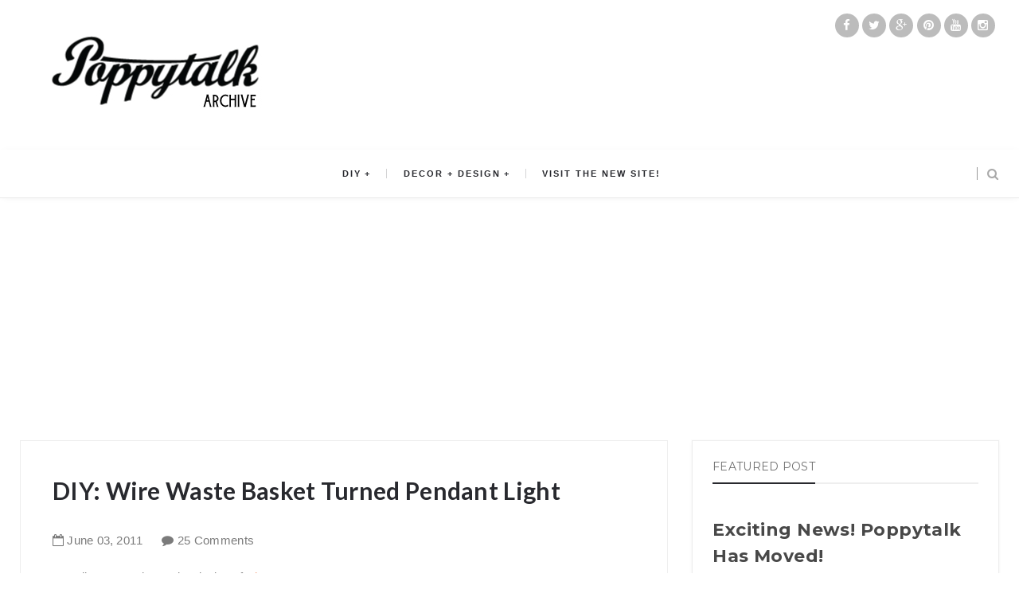

--- FILE ---
content_type: text/html; charset=utf-8
request_url: https://www.google.com/recaptcha/api2/aframe
body_size: 268
content:
<!DOCTYPE HTML><html><head><meta http-equiv="content-type" content="text/html; charset=UTF-8"></head><body><script nonce="x81xYWG64XCqs7_SFylOBg">/** Anti-fraud and anti-abuse applications only. See google.com/recaptcha */ try{var clients={'sodar':'https://pagead2.googlesyndication.com/pagead/sodar?'};window.addEventListener("message",function(a){try{if(a.source===window.parent){var b=JSON.parse(a.data);var c=clients[b['id']];if(c){var d=document.createElement('img');d.src=c+b['params']+'&rc='+(localStorage.getItem("rc::a")?sessionStorage.getItem("rc::b"):"");window.document.body.appendChild(d);sessionStorage.setItem("rc::e",parseInt(sessionStorage.getItem("rc::e")||0)+1);localStorage.setItem("rc::h",'1768764617892');}}}catch(b){}});window.parent.postMessage("_grecaptcha_ready", "*");}catch(b){}</script></body></html>

--- FILE ---
content_type: text/javascript; charset=UTF-8
request_url: http://archive.poppytalk.com/feeds/posts/default/-/DIY%20Decor?alt=json-in-script&callback=relatedposts&max-results=6
body_size: 37765
content:
// API callback
relatedposts({"version":"1.0","encoding":"UTF-8","feed":{"xmlns":"http://www.w3.org/2005/Atom","xmlns$openSearch":"http://a9.com/-/spec/opensearchrss/1.0/","xmlns$blogger":"http://schemas.google.com/blogger/2008","xmlns$georss":"http://www.georss.org/georss","xmlns$gd":"http://schemas.google.com/g/2005","xmlns$thr":"http://purl.org/syndication/thread/1.0","id":{"$t":"tag:blogger.com,1999:blog-11678202"},"updated":{"$t":"2026-01-11T07:50:49.454-08:00"},"category":[{"term":"travel"},{"term":"DIY"},{"term":"recipes"},{"term":"papergoods"},{"term":"etsy"},{"term":"Everybody Likes Sandwiches"},{"term":"instagram"},{"term":"Yummy Treats"},{"term":"weekend projects"},{"term":"affordable art"},{"term":"ceramics"},{"term":"home decor"},{"term":"design"},{"term":"art show"},{"term":"do it yourself"},{"term":"IKEA"},{"term":"inspiration"},{"term":"photography"},{"term":"hotel style"},{"term":"paper goods"},{"term":"letterpress"},{"term":"wallpaper"},{"term":"dispatch from scandinavia"},{"term":"the handmade"},{"term":"art"},{"term":"things on the radar"},{"term":"vancouver shopping guide"},{"term":"DIY Decor"},{"term":"Will Bryant"},{"term":"the art of the display"},{"term":"dispatch from New York"},{"term":"vancouver"},{"term":"desserts"},{"term":"home and garden"},{"term":"hulaseventy"},{"term":"Today at Poppytalk Handmade"},{"term":"campers"},{"term":"scrapbook"},{"term":"Dispatches from Sweden"},{"term":"collecting"},{"term":"fonts"},{"term":"tutorials"},{"term":"Sunday reading"},{"term":"gardening"},{"term":"DIY Holiday"},{"term":"weddings"},{"term":"lisa congdon"},{"term":"special guest"},{"term":"Dispatch from Australia"},{"term":"phm studio spaces"},{"term":"textiles"},{"term":"Dispatch from Canada"},{"term":"graffiti"},{"term":"fairs"},{"term":"new product"},{"term":"lisa solomon"},{"term":"canadian"},{"term":"seasonal decor"},{"term":"the decayed"},{"term":"sycamore street press"},{"term":"Hula Seventy"},{"term":"lighting"},{"term":"Dispatches from Italy"},{"term":"music"},{"term":"patio time"},{"term":"Inside Out Magazine"},{"term":"fresh from the oven"},{"term":"business matters"},{"term":"holidaystyle"},{"term":"jewelry"},{"term":"pillows"},{"term":"The Poppies"},{"term":"cool decorating trick"},{"term":"d.i.y."},{"term":"diy seasonal"},{"term":"eco-minded"},{"term":"indoor gardening"},{"term":"shopping"},{"term":"stationery"},{"term":"stores"},{"term":"Bake O Clock"},{"term":"Dispatches from Canada"},{"term":"gocco"},{"term":"ikea hacks"},{"term":"Dispatch from France"},{"term":"magazines"},{"term":"vintage"},{"term":"recipe"},{"term":"free downloads"},{"term":"seasonal entertaining"},{"term":"student art"},{"term":"DIY Entertaining"},{"term":"dinner"},{"term":"my make believe collection"},{"term":"Dispatches from France"},{"term":"font friday"},{"term":"free printables"},{"term":"poppytalk download"},{"term":"Autumn Colour Week"},{"term":"book review"},{"term":"ice cream bar"},{"term":"kitchen"},{"term":"polaroids"},{"term":"terrariums"},{"term":"Dispatches from Scandinavia"},{"term":"Dispatches from Vancouver"},{"term":"dispatch from sweden"},{"term":"fashion"},{"term":"hand-lettering"},{"term":"holiday madness sale at phm"},{"term":"mini diy"},{"term":"the beautiful"},{"term":"2009 calendars"},{"term":"2011 Holiday Decor Ideas"},{"term":"illustration"},{"term":"mid-century"},{"term":"2015 holiday decor"},{"term":"DIY Paper"},{"term":"Dispatches from Spain"},{"term":"Mini DIY Round-Up"},{"term":"Rena Tom"},{"term":"breakfast"},{"term":"decor"},{"term":"lunch"},{"term":"on the radar"},{"term":"typography"},{"term":"A Holiday Vignette"},{"term":"Dispatches from Austin"},{"term":"HIndsvik"},{"term":"books"},{"term":"camping"},{"term":"giveaway"},{"term":"interiors"},{"term":"2011 Holiday DIYS and Printables"},{"term":"Dispatches from the UK"},{"term":"aesthetic outburst"},{"term":"fall entertaining"},{"term":"janis nicolay"},{"term":"new products"},{"term":"pinecone camp"},{"term":"tech"},{"term":"2010 Handmade Gift Guide"},{"term":"Dispatches from Australia"},{"term":"Dispatches from South Africa"},{"term":"Mini Profile at Poppytalk Handmade"},{"term":"Somethings Hiding In Here"},{"term":"blogs"},{"term":"craft fairs"},{"term":"felt"},{"term":"graphic design"},{"term":"ikea hack"},{"term":"indie"},{"term":"new affordable art"},{"term":"summer"},{"term":"travle"},{"term":"2011 Spring Colour Week"},{"term":"Abbey Hendrickson"},{"term":"Back to school"},{"term":"DIY Most Popular"},{"term":"Link Love"},{"term":"architecture"},{"term":"crafts"},{"term":"dessert"},{"term":"dispatch from Europe"},{"term":"downloads"},{"term":"guest blogging"},{"term":"housewares"},{"term":"i made this for you..."},{"term":"2011 Affordable Art Guide"},{"term":"DIY Home Decor"},{"term":"DIY Wall Decor"},{"term":"Dispatches from Dublin"},{"term":"Q and A Interviews"},{"term":"pinterest"},{"term":"spring summer"},{"term":"tutorial"},{"term":"valentines 09"},{"term":"2010 Calendar Round-Up"},{"term":"2010 Holiday Decor"},{"term":"2012 National Stationery Show"},{"term":"2012 valentines"},{"term":"2014 Summer Colours Week"},{"term":"2017 Holidays"},{"term":"Best of DIYs"},{"term":"DIY Flowers"},{"term":"before and after"},{"term":"embroidery"},{"term":"green"},{"term":"ladies and gentlemen"},{"term":"planters"},{"term":"west elm"},{"term":"2008 trends"},{"term":"2009 Holiday Decor"},{"term":"2011 Holiday Gift Guide"},{"term":"2011 Valentines"},{"term":"2012 Holiday Decor"},{"term":"2015 spring summer"},{"term":"2015 trends"},{"term":"DIY Plants"},{"term":"Dispatches from Sweden by Fine Little Day"},{"term":"Dispatches from Tokyo"},{"term":"Dispatches from Toronto"},{"term":"IDSwest"},{"term":"Portland"},{"term":"Too Much Success"},{"term":"accessories"},{"term":"birch and bird"},{"term":"cookies"},{"term":"grad art sale"},{"term":"handmade"},{"term":"home office"},{"term":"interviews"},{"term":"summer tunes"},{"term":"tea towel"},{"term":"2012 Holiday Gift Guide"},{"term":"2012 Summer Colours Week"},{"term":"2012 Weddings"},{"term":"2013 National Stationery Show"},{"term":"2016 Holiday Gift Guide"},{"term":"Coco Cakes"},{"term":"DIY Decoupage"},{"term":"DIY Wood"},{"term":"Sweden"},{"term":"cake"},{"term":"diy party"},{"term":"food"},{"term":"furniture"},{"term":"house and home"},{"term":"insta find"},{"term":"kitchens"},{"term":"lookbook"},{"term":"outdoor"},{"term":"poppytalk bakes"},{"term":"shop"},{"term":"something special"},{"term":"trends"},{"term":"valentines 10"},{"term":"weddings 2011"},{"term":"2008 calendars"},{"term":"2014 Holiday"},{"term":"2014 Valentines"},{"term":"70 Reasons to buy handmade"},{"term":"DIY Lighting"},{"term":"DIY Printmaking"},{"term":"Intl Arts and Crafts"},{"term":"The Handmade Artist"},{"term":"blinks"},{"term":"bookhou"},{"term":"dispatch from south america"},{"term":"entertaining"},{"term":"functional nutrition"},{"term":"gluten dairy sugar free"},{"term":"halloween"},{"term":"handmade nation"},{"term":"home sweet home tour"},{"term":"online magazine"},{"term":"pink"},{"term":"poppytalkdiy"},{"term":"recycled"},{"term":"slideshow"},{"term":"spring colour week"},{"term":"summer colours week"},{"term":"toronto"},{"term":"valentines"},{"term":"2013 Holiday Gift Guide"},{"term":"2013 Weddings"},{"term":"2014 weddings"},{"term":"2017 Gift Guide"},{"term":"5 minute DiY"},{"term":"Amy Rice"},{"term":"DIY Valentines"},{"term":"Dispatch from Vancouver"},{"term":"Dispatches from Sweden by Camilla Engman"},{"term":"Poppytalk Handmade Showcase"},{"term":"Valentines DIYs"},{"term":"Winter Colours Week 2011"},{"term":"Yellow"},{"term":"artist fun facts"},{"term":"bathroom"},{"term":"dispatches from San Francisco"},{"term":"eco-friendly"},{"term":"etsy pick of the day"},{"term":"flowers"},{"term":"free fonts"},{"term":"holiday sale"},{"term":"indie biz"},{"term":"interior design"},{"term":"london"},{"term":"magazine"},{"term":"notebooks"},{"term":"organize me"},{"term":"organizing"},{"term":"outdoors"},{"term":"party ideas"},{"term":"san francisco"},{"term":"saturdays wedding"},{"term":"sharing the process"},{"term":"street art"},{"term":"style"},{"term":"weekend project"},{"term":"wellness"},{"term":"yellow owl workshop"},{"term":"2007 holiday cards guide"},{"term":"2011 Black Friday and Cyber Monday Deals"},{"term":"2011 Summer Colours Week"},{"term":"DIY Accessories"},{"term":"DIY Halloween"},{"term":"DIY Leather"},{"term":"DIY by Penelope and Pip"},{"term":"Dispatches from Europe"},{"term":"Holiday Decor"},{"term":"Scandinavian design"},{"term":"budget living"},{"term":"canada city guides"},{"term":"colour"},{"term":"fallcolors2013"},{"term":"kids"},{"term":"little paper planes"},{"term":"printables"},{"term":"studio spaces"},{"term":"succulents"},{"term":"2009 Holiday Gift Guide"},{"term":"2011 Holiday Cards"},{"term":"2013 Holiday DIYS and Printables"},{"term":"2013 Valentines"},{"term":"DIY Gardening"},{"term":"DIY Textiles"},{"term":"Dispatches From Montreal"},{"term":"Dispatches from Milan"},{"term":"Dispatches from South America"},{"term":"Domestic Construction"},{"term":"In Depth With the Artist"},{"term":"Interview"},{"term":"Montreal"},{"term":"Poppytalk Workshops"},{"term":"Road Trip '09"},{"term":"Social Sessions"},{"term":"Stationery Guide '10"},{"term":"Student Art Sale"},{"term":"ace hotel"},{"term":"art and summer tunes"},{"term":"arts and crafts"},{"term":"austin"},{"term":"black friday"},{"term":"canadian weddings"},{"term":"cyber monday"},{"term":"diy photo"},{"term":"eco"},{"term":"fall"},{"term":"fiona richards"},{"term":"gift wrap"},{"term":"holiday ornaments"},{"term":"idswest 2014"},{"term":"kate bingaman-burt"},{"term":"london shop tour"},{"term":"mt tape"},{"term":"new york"},{"term":"oil spill response market"},{"term":"outdoor furniture"},{"term":"skateboarding"},{"term":"sponsorship giveaway"},{"term":"tech geek"},{"term":"texas"},{"term":"\"ethan bodnar\" \"creative grab bag\" author book design student HOW"},{"term":"101 Reasons to Buy Handmade"},{"term":"2008 Holiday Ornaments"},{"term":"2013 Holiday Decor"},{"term":"2013 Summer Colors Week"},{"term":"2014 Holiday Gift Guide"},{"term":"2014 fall colours"},{"term":"2015"},{"term":"2017 trends"},{"term":"2018 Holiday"},{"term":"Australia"},{"term":"Cartolina Cards"},{"term":"Collecting Collections"},{"term":"DIY Ceramics"},{"term":"DIY Easter"},{"term":"DIY by Anamu"},{"term":"Dispatch from the UK"},{"term":"Dispatches from Argentina"},{"term":"Dispatches from California"},{"term":"Donna Wilson"},{"term":"IDS 09"},{"term":"Made in Canada"},{"term":"Milan Design Week 2015"},{"term":"Museum of Vancouver"},{"term":"Paris"},{"term":"Poppytalk Shop"},{"term":"Poppytalk for Target"},{"term":"Puces Pop"},{"term":"Rare Device"},{"term":"Shop Local"},{"term":"The Townhouse"},{"term":"Tools of the Trade"},{"term":"Uppercase"},{"term":"affordable art for the holidays"},{"term":"ahsgp"},{"term":"baking"},{"term":"collections"},{"term":"cupcakes"},{"term":"cute campers"},{"term":"dispatches from Iceland"},{"term":"diy with bookhou"},{"term":"field notes"},{"term":"floral"},{"term":"florals"},{"term":"frsgp"},{"term":"glamping"},{"term":"gluten free"},{"term":"house tour"},{"term":"how-to"},{"term":"icff 09"},{"term":"kaijasgp"},{"term":"lssgp"},{"term":"make it"},{"term":"new music"},{"term":"outdoor gardening"},{"term":"poppytalk DIY"},{"term":"recycling"},{"term":"red"},{"term":"sale"},{"term":"staples"},{"term":"student"},{"term":"style at home"},{"term":"styling"},{"term":"tpfsgp"},{"term":"washi tape"},{"term":"2008 Holiday Card Guide"},{"term":"2010 Holiday Card Guide"},{"term":"2010 Most Influential"},{"term":"2011 Poppytalk Handmade Paper Goods Guide"},{"term":"2014 spring"},{"term":"2015 Gift Guide"},{"term":"2015 ikea"},{"term":"2019 trends"},{"term":"Artists of Poppytalk Handmade"},{"term":"Canada"},{"term":"Canadian House and Home"},{"term":"DIY Jewelry"},{"term":"DIY Photo Transfer"},{"term":"DIY by Chelsea of Lovely Indeed"},{"term":"DIY cake decorating"},{"term":"Dispatch from Denmark"},{"term":"Dispatches from Reykjavik"},{"term":"Emily Carr University of Art and Design"},{"term":"Handcrafted Consulting"},{"term":"Heather Smith Jones"},{"term":"Holiday DIY"},{"term":"IDS Vancouver 2016"},{"term":"Learn With Me"},{"term":"Makeover on a Budget"},{"term":"Massive List of Black Friday and Cyber Monday Handmade Deals"},{"term":"Milan Design Week 2014"},{"term":"Mother's Day 2013"},{"term":"One of a Kind Show"},{"term":"Palm Springs"},{"term":"Paper Pops Stationery Guide '09"},{"term":"Pie"},{"term":"Real Wedding"},{"term":"TOOLS OF THE TRADE: sewing"},{"term":"baby"},{"term":"backyard"},{"term":"beauty"},{"term":"before and after visual heart"},{"term":"beverages"},{"term":"bikes"},{"term":"book"},{"term":"bread"},{"term":"by nord"},{"term":"california"},{"term":"canadian house and home magazine"},{"term":"cancon"},{"term":"cocktails"},{"term":"coco cake"},{"term":"cutest little camper"},{"term":"desktop wallpaper"},{"term":"easter 2011"},{"term":"fashion friday"},{"term":"field trip"},{"term":"floraltalk"},{"term":"fuiorisalone 2015"},{"term":"iSaloni 2014"},{"term":"ice cream"},{"term":"ikea hack accessories"},{"term":"junkaholique"},{"term":"kbbsgp"},{"term":"linens"},{"term":"matte stephens"},{"term":"mini maker faire vancouver"},{"term":"national stationery show"},{"term":"poppytalk fall colours"},{"term":"press"},{"term":"printmaking"},{"term":"real living magazine"},{"term":"rental of the week"},{"term":"sewing"},{"term":"skinny laminx"},{"term":"stamps"},{"term":"studiopalooza"},{"term":"tastes orangey"},{"term":"the art of he holiday display"},{"term":"tiles"},{"term":"trend alert"},{"term":"uk"},{"term":"valentines 08"},{"term":"wbsgp"},{"term":"zines"},{"term":"2008 holiday Gift Guide"},{"term":"2010 Black Friday"},{"term":"2010 Winter Gift Guide"},{"term":"2011 Most Influential"},{"term":"2011 National Stationery Show"},{"term":"2011 Shop Local List"},{"term":"2012 Calendars"},{"term":"2012 Most Influential"},{"term":"2013 Holiday Cards"},{"term":"2013 Summer Colours Week"},{"term":"2013 Valentines Day Cards"},{"term":"2013 calendars"},{"term":"2014 Easter"},{"term":"2014 Fathers Day"},{"term":"2014 Holiday Decor"},{"term":"2014 trends"},{"term":"2015 Summer Colours Week"},{"term":"2016 Trends"},{"term":"2016 ikea"},{"term":"2017 valentines"},{"term":"A Day in the Country"},{"term":"Best of 2013"},{"term":"Bodie and Fou"},{"term":"Bright Bazaar"},{"term":"Camilla Engman"},{"term":"Chad Falkenberg"},{"term":"Chakra P. Tutorial"},{"term":"Design is mine"},{"term":"Dispatch from Portugal"},{"term":"Dispatches from Finland"},{"term":"Dispatches from Portland"},{"term":"Falkenberg Reynolds"},{"term":"Fort Port"},{"term":"Geninne Zlatkis"},{"term":"Got Craft"},{"term":"Handmade Holiday Deals"},{"term":"IDS10"},{"term":"IDSwest15"},{"term":"Leah Giberson"},{"term":"Made in Vancouver"},{"term":"Milan Design Week 2010"},{"term":"Montreal City Guide"},{"term":"Mother's Day"},{"term":"Poppytalk Handmade Gift Guide 2008"},{"term":"Surf"},{"term":"The Constant Gatherer"},{"term":"The Hudson's Bay Company"},{"term":"Top 10 of the Week"},{"term":"advent calendars"},{"term":"art books"},{"term":"best of holiday baking"},{"term":"best of recipes"},{"term":"blackbird letterpress"},{"term":"blue"},{"term":"brown"},{"term":"buy handmade"},{"term":"ceramic"},{"term":"chalkboards"},{"term":"chronicle books"},{"term":"cssgp"},{"term":"customized"},{"term":"diy organizing"},{"term":"diys"},{"term":"donuts"},{"term":"earth day"},{"term":"ecuad"},{"term":"free download"},{"term":"fun kids craft"},{"term":"hotels"},{"term":"icff"},{"term":"ikea hack furniture"},{"term":"ikea hack lighting"},{"term":"inspiration board"},{"term":"james moes"},{"term":"journals"},{"term":"linen"},{"term":"madrid"},{"term":"martha stewart"},{"term":"modern furniture"},{"term":"mother's day gift guide"},{"term":"national stationery show 2010"},{"term":"national stationery show 2011"},{"term":"new shop alert"},{"term":"nss"},{"term":"nss2015"},{"term":"online magazines"},{"term":"orange"},{"term":"origami"},{"term":"outdoor room"},{"term":"party"},{"term":"pets"},{"term":"plants"},{"term":"portland state"},{"term":"public school"},{"term":"quinoa"},{"term":"rae dunn"},{"term":"retail"},{"term":"screenprinting"},{"term":"set design"},{"term":"sfgirlbybaysgp"},{"term":"sgpdim"},{"term":"storage"},{"term":"studio tour"},{"term":"style shots"},{"term":"things i love thursdays"},{"term":"wall art"},{"term":"wedding photography"},{"term":"weekend extra"},{"term":"woodburning"},{"term":"wrapping paper"},{"term":"2009 Holiday Card Guide"},{"term":"2009 Holiday Ornaments"},{"term":"2009 Most Influential"},{"term":"2010 Olympics"},{"term":"2011 Gift Guide"},{"term":"2011 Holiday Ornaments"},{"term":"2011 Holiday Preview"},{"term":"2011 Salone Internzionale del Mobile"},{"term":"2011 Trends"},{"term":"2012 Black Friday and Cyber Monday Deals"},{"term":"2012 Holiday Card Round-Up"},{"term":"2013 Fathers Day"},{"term":"2013 ikea catalog"},{"term":"2014 Calendars"},{"term":"2014 Holiday Cards"},{"term":"2014 fall"},{"term":"2015 ikea hacks"},{"term":"9 diys of the week"},{"term":"All things little"},{"term":"Amy Butler"},{"term":"Apartment Therapy"},{"term":"Artmind Tutorial"},{"term":"Artsy Dartsy"},{"term":"Best of 10 years"},{"term":"Bloesem"},{"term":"Butter Baked Goods"},{"term":"Collage Collage"},{"term":"DIY Art"},{"term":"DIY Beauty"},{"term":"DIY Fall"},{"term":"DIY Icing"},{"term":"DIY Ikea"},{"term":"DIY Printables"},{"term":"DIY Round-Up"},{"term":"DIY Thanksgiving"},{"term":"Democratic Design"},{"term":"Design Mom"},{"term":"Design Sponge"},{"term":"DiY by Ashley"},{"term":"Dispatch from California"},{"term":"Dispatch from Holland"},{"term":"Dispatch from LA"},{"term":"Dispatches from London"},{"term":"Dispatches from New York"},{"term":"Dispatches from the US"},{"term":"Etsy Pages"},{"term":"Eugene Choo"},{"term":"FW15"},{"term":"Favourite Handmade Jewelry"},{"term":"Halloween Party Decor"},{"term":"Henderson Dry Goods"},{"term":"IDS 2012"},{"term":"IDSwest 2010"},{"term":"IDSwest2015"},{"term":"Julia Rothman"},{"term":"Kathreen Ricketson"},{"term":"Letterpress Giveaway"},{"term":"Maison and Objet Sept 2010"},{"term":"Margaret Kilgallen"},{"term":"Marie Claire Maison"},{"term":"Michaels Dream Tree Challenge"},{"term":"Milan Design Week 2016"},{"term":"Mother's Day 2011"},{"term":"One Cake Two Ways"},{"term":"Painting"},{"term":"Pistachio Press"},{"term":"Renegade Craft Fair Brooklyn"},{"term":"Rifle Paper Co."},{"term":"Salone 2012"},{"term":"Shopping guide"},{"term":"Sign Painters"},{"term":"South Africa"},{"term":"St. Patricks Day"},{"term":"Stephanie Levy"},{"term":"Summer camping"},{"term":"Tech Biz Tip"},{"term":"The Impossible Project"},{"term":"Toronto Design Off Site"},{"term":"Toronto Design Week"},{"term":"Whip Up"},{"term":"aaron rayburn"},{"term":"art galleries"},{"term":"banquet"},{"term":"bath"},{"term":"bedrooms"},{"term":"best of 2016"},{"term":"bicycles"},{"term":"biking"},{"term":"black and white"},{"term":"blackboards"},{"term":"bookbinding"},{"term":"botanical beauties"},{"term":"brian ceci"},{"term":"business"},{"term":"cabin"},{"term":"calgary"},{"term":"calligraphy"},{"term":"camera"},{"term":"canada day"},{"term":"charity"},{"term":"clothing"},{"term":"coco cake cupcakes"},{"term":"coco cake land"},{"term":"collage"},{"term":"colors"},{"term":"cookbook"},{"term":"cottages"},{"term":"covet garden"},{"term":"crochet"},{"term":"cross-stitch"},{"term":"decoupage"},{"term":"desert"},{"term":"dispatch from Toronto"},{"term":"diy fathers day"},{"term":"diy heidis bridge"},{"term":"diy instagram"},{"term":"documentary"},{"term":"easter"},{"term":"edible gardens"},{"term":"etsy pop-up shop"},{"term":"events"},{"term":"fabric"},{"term":"fair"},{"term":"father's day"},{"term":"faythe levine"},{"term":"fine little day"},{"term":"fleet objects"},{"term":"free"},{"term":"geek"},{"term":"gift tags"},{"term":"glass"},{"term":"hand lettering"},{"term":"handlettering"},{"term":"handmade portraits"},{"term":"heather cameron"},{"term":"holiday 2019"},{"term":"holiday decorating"},{"term":"holiday gift guide under $25"},{"term":"home"},{"term":"ikea2015"},{"term":"illustrator"},{"term":"in the studio"},{"term":"indie shop holiday gift guide"},{"term":"instafind"},{"term":"interior"},{"term":"italy"},{"term":"kitchen tools"},{"term":"large format prints"},{"term":"lgsgp"},{"term":"living room"},{"term":"lomography"},{"term":"lotus events"},{"term":"love"},{"term":"martha stewart living"},{"term":"mod podge"},{"term":"mood board project"},{"term":"neon lighting"},{"term":"new year"},{"term":"oakland"},{"term":"obakki"},{"term":"obakki foundation"},{"term":"paper flowers"},{"term":"patio"},{"term":"photoshop brushes"},{"term":"poketo"},{"term":"polaroid"},{"term":"poppies"},{"term":"poppytalk printables"},{"term":"portfolio"},{"term":"purlbee"},{"term":"quarantine"},{"term":"rainbow"},{"term":"rand renfrow"},{"term":"recipies"},{"term":"rugs"},{"term":"sheds"},{"term":"shelter magazines"},{"term":"shelving"},{"term":"signage"},{"term":"souvenirs"},{"term":"swimming pool"},{"term":"sxsw"},{"term":"texas state"},{"term":"tropical prints"},{"term":"vegetarian recipe"},{"term":"video"},{"term":"weaving"},{"term":"wedding"},{"term":"weekend gardening"},{"term":"white"},{"term":"workspace"},{"term":"yarnbombing"},{"term":"#Michaelstrees"},{"term":"#nyfw"},{"term":"'roid week"},{"term":"10 years"},{"term":"101 weekend projects"},{"term":"1canoe2"},{"term":"20 in 20 project"},{"term":"2007 most influential"},{"term":"2008 Most Influential Design"},{"term":"2010 Gifts Under $20"},{"term":"2010 Trends"},{"term":"2011 Calendars"},{"term":"2011 Fathers Day Gift Guide"},{"term":"2011 easter"},{"term":"2012 Affordable Art Guide"},{"term":"2012 Boxing Week Sale"},{"term":"2012 Father's Day"},{"term":"2012 Holiday Preview"},{"term":"2012 Poppytalk Handmade Paper Goods Guide"},{"term":"2012 trends"},{"term":"2013 summer"},{"term":"2014 Free Printables"},{"term":"2014 Mothers Day"},{"term":"2015 Salone Internzionale del Mobile"},{"term":"2015 easter"},{"term":"2015 ikea catalogue"},{"term":"2016 Valentines"},{"term":"2016 ikea catalogue"},{"term":"2017 calendar"},{"term":"2018 Gift Guide"},{"term":"2018 Holiday Cards"},{"term":"2020 Holiday Gift Guide"},{"term":"2020 Trends"},{"term":"20x200"},{"term":"4th of July"},{"term":"Artists House Tour"},{"term":"At Your Leisure"},{"term":"BHLDN"},{"term":"Barter Collective"},{"term":"Bedding"},{"term":"Berkley Illustration"},{"term":"Black Lives Matter"},{"term":"Bliss in a Teacup"},{"term":"Bocci"},{"term":"Boxing Week Sales"},{"term":"CILPremiumBeauty"},{"term":"Calgary City Guide"},{"term":"Canadian Pinterest Users"},{"term":"Chinatown Night Market"},{"term":"Christian Woo"},{"term":"Christmas cards"},{"term":"Cloche Bell Jars"},{"term":"Come Up to My Room 2009"},{"term":"DIY Bookmaking"},{"term":"DIY Digital Media"},{"term":"DIY Food"},{"term":"DIY Furniture"},{"term":"DIY Marble"},{"term":"DIY Outdoor"},{"term":"DIY by Everything Golden"},{"term":"DIY gift wrap"},{"term":"Diem Chau"},{"term":"Dispatch from Quebec"},{"term":"Dispatches from Helsinki"},{"term":"Dispatches from Lisbon"},{"term":"Do Design"},{"term":"Dolan Geiman"},{"term":"Durban"},{"term":"Easter Eggs"},{"term":"El Cosmico"},{"term":"Elegant Musing"},{"term":"Elle Decor"},{"term":"Etsy Canada"},{"term":"Fashion Week FW2015"},{"term":"Favourite Vintage Shop"},{"term":"Feliz"},{"term":"Fuorisalone 2015"},{"term":"Halifax City Guide"},{"term":"Hanukkah"},{"term":"Happy Thanksgiving"},{"term":"Holiday Tags"},{"term":"ICFF2010"},{"term":"IDS13"},{"term":"IDSToronto"},{"term":"Iceland"},{"term":"Ideas Magazine"},{"term":"Interior Design Show"},{"term":"Italy Dispatch from Italy"},{"term":"Jennilee Marigomen"},{"term":"Jill Bent"},{"term":"LA shop tour"},{"term":"Lonny Magazine"},{"term":"MICA"},{"term":"Marfa"},{"term":"Marina Luz"},{"term":"Meighan OToole"},{"term":"Milan 2016 Design Week"},{"term":"Milan Design Week 2009"},{"term":"Milan Design Week 2011"},{"term":"Milan Design Week 2013"},{"term":"Milan Furniture Fair 2009"},{"term":"Missing Goat Farm"},{"term":"Mixed tape"},{"term":"Mother's Day 2012"},{"term":"Nebo Peklo"},{"term":"Nova Scotia"},{"term":"Oh Joy"},{"term":"Pecha Kucha"},{"term":"Photographer Showcase"},{"term":"Portraits"},{"term":"Present and Correct"},{"term":"Printable"},{"term":"Q and A"},{"term":"RealLiving Magazine"},{"term":"Remembrance Day"},{"term":"Renegade Craft Fair Austin"},{"term":"Renegade Craft Fair Chicago"},{"term":"Renegade Craft Fair San Francisco"},{"term":"Rob Ryan"},{"term":"Rome"},{"term":"Rome City Guide"},{"term":"Salon Maison and Objet"},{"term":"Samantha Pynn"},{"term":"Sign Painter movie"},{"term":"Sign painting"},{"term":"Soma Gallery"},{"term":"Spring 2011"},{"term":"St Patricks Day"},{"term":"Swoon"},{"term":"Target"},{"term":"The Bay"},{"term":"The Beautiful Project"},{"term":"The Cross"},{"term":"The Curiousity Shoppe"},{"term":"The New Domestic"},{"term":"Three Potato Four"},{"term":"Toile du Jouy"},{"term":"Tokyo"},{"term":"Toronto City Guide"},{"term":"Vancouver Design Week"},{"term":"Vancouver Modern Home Tour"},{"term":"Vivienne Strauss"},{"term":"Wanderlust"},{"term":"a collection a day"},{"term":"acapulco chair"},{"term":"android"},{"term":"animation"},{"term":"app"},{"term":"appliqué"},{"term":"apps"},{"term":"arren williams"},{"term":"art book"},{"term":"art for your spring walls"},{"term":"art installation"},{"term":"art tutorial"},{"term":"artist"},{"term":"arts and crafts fairs"},{"term":"artstream"},{"term":"autumn"},{"term":"back to school 2016"},{"term":"bananasaurus rex"},{"term":"beaches"},{"term":"bemakeful"},{"term":"bemz"},{"term":"bike accessories"},{"term":"birthday party"},{"term":"bizarre oddities"},{"term":"blue sparrow press"},{"term":"book giveaway"},{"term":"bookshelves"},{"term":"brazil"},{"term":"brooklyn"},{"term":"cacti"},{"term":"camp wandawega"},{"term":"canadian content"},{"term":"canadian gardening"},{"term":"canadiana"},{"term":"canoe"},{"term":"cause and affect"},{"term":"chair"},{"term":"chairs"},{"term":"children's rooms"},{"term":"cinco de mayo"},{"term":"clay"},{"term":"clocks"},{"term":"cloud9"},{"term":"collecting nature"},{"term":"converse"},{"term":"copy and print"},{"term":"covet magazine"},{"term":"craft books"},{"term":"craft show"},{"term":"crates"},{"term":"creative thursday"},{"term":"cushions"},{"term":"cutting boards"},{"term":"dahlhaus"},{"term":"danish design"},{"term":"dawanda"},{"term":"decorate"},{"term":"decorative painting"},{"term":"design show"},{"term":"dispatches from usa"},{"term":"diy 2016 Valentines"},{"term":"diy back to school"},{"term":"diy kitchen"},{"term":"diys of the week"},{"term":"dollhouse"},{"term":"dorm style"},{"term":"dum dum girls"},{"term":"dutch design"},{"term":"easter 2012"},{"term":"ebay"},{"term":"enamelware"},{"term":"etsy craft party"},{"term":"exhibit"},{"term":"exhibition"},{"term":"family tree"},{"term":"father's day gift guide"},{"term":"fathers day"},{"term":"film"},{"term":"flea markets"},{"term":"frames"},{"term":"france"},{"term":"friday links"},{"term":"friday pins"},{"term":"fun food"},{"term":"fun with food"},{"term":"fundraiser"},{"term":"gallant and jones"},{"term":"garden"},{"term":"gardens"},{"term":"get the look"},{"term":"gig posters"},{"term":"gingham"},{"term":"gold"},{"term":"graduates"},{"term":"green thumb"},{"term":"greeting cards"},{"term":"grey"},{"term":"guides"},{"term":"guitar decor"},{"term":"guitar home"},{"term":"hair"},{"term":"hammock"},{"term":"handbags"},{"term":"heath ceramics"},{"term":"herbs"},{"term":"holiday"},{"term":"holistic nutrition"},{"term":"home for the holidays"},{"term":"horses"},{"term":"housekeeping"},{"term":"iPad Case"},{"term":"iPhone app"},{"term":"idswest ambassadors"},{"term":"if i had a house"},{"term":"ikea 2016"},{"term":"ikea family live"},{"term":"ikea kitchen cabinets"},{"term":"indoor neon signs"},{"term":"kelly deck"},{"term":"kelly lynn jones"},{"term":"keto"},{"term":"kitchenware"},{"term":"kitty"},{"term":"knitting"},{"term":"lavender"},{"term":"leather goods"},{"term":"lego"},{"term":"lifestyle"},{"term":"links"},{"term":"makeful"},{"term":"malmo"},{"term":"mississippi"},{"term":"mississippi state"},{"term":"mix tape"},{"term":"mixed media"},{"term":"mjolk"},{"term":"modern design"},{"term":"mothers day"},{"term":"mr. yen"},{"term":"mt tape expo"},{"term":"mural"},{"term":"murals"},{"term":"music artwork"},{"term":"my monthly mood board"},{"term":"national stationery show guide 09"},{"term":"new art"},{"term":"new years"},{"term":"nss2014"},{"term":"nuria mora"},{"term":"nutrition"},{"term":"office"},{"term":"old faithful"},{"term":"online course"},{"term":"organic"},{"term":"outdoor lighting"},{"term":"outdoor rooms"},{"term":"outside"},{"term":"packaging"},{"term":"paint"},{"term":"paper runway"},{"term":"paper whites"},{"term":"papercut"},{"term":"patterns"},{"term":"phm market spotlight"},{"term":"photobooth"},{"term":"photobooth backdrop"},{"term":"photoshop"},{"term":"picnics"},{"term":"pigeon toe ceramics"},{"term":"playlist"},{"term":"polyvore"},{"term":"pop up shop"},{"term":"poppytalk video"},{"term":"popsicles"},{"term":"postcard swap"},{"term":"prefab"},{"term":"prints"},{"term":"projector"},{"term":"pumpkins"},{"term":"quilts"},{"term":"radar love"},{"term":"rainbows"},{"term":"raspberry"},{"term":"roughdraftbooks"},{"term":"rubber stamps"},{"term":"salad"},{"term":"salads"},{"term":"samantha french"},{"term":"shoes"},{"term":"silhouette"},{"term":"slipcovers"},{"term":"slsgp"},{"term":"small business saturday"},{"term":"smeg"},{"term":"sneak peek"},{"term":"social media"},{"term":"society6"},{"term":"softies"},{"term":"soup"},{"term":"south sudan"},{"term":"spring planters"},{"term":"stairs"},{"term":"stairway"},{"term":"stop-motion"},{"term":"story time"},{"term":"summer home"},{"term":"summercolors13"},{"term":"sunglasses"},{"term":"surfboards"},{"term":"svierge"},{"term":"swimming"},{"term":"that have caught my eye"},{"term":"the art of displays"},{"term":"the handmade holiday gift guide"},{"term":"the selby"},{"term":"tom dixon"},{"term":"topshop"},{"term":"toys"},{"term":"trailers"},{"term":"typewriters"},{"term":"vintage trailers"},{"term":"walrus"},{"term":"wedding favors"},{"term":"wednesdays wonderful vintage finds"},{"term":"whats happening"},{"term":"womens fashion"},{"term":"wood"},{"term":"wood burning"},{"term":"workshop"},{"term":"workshops"},{"term":"zuchinni"},{"term":"#create4change"},{"term":"#july4"},{"term":"#nateday"},{"term":"#pieifyit"},{"term":"'roid week 2009"},{"term":"'roid week 2010"},{"term":"'roid week 2011"},{"term":"100 Ladies"},{"term":"1000 Paper Graphics"},{"term":"110 film"},{"term":"12fifteen"},{"term":"1976"},{"term":"19th century"},{"term":"20 ways"},{"term":"2009 trends"},{"term":"2010 hand"},{"term":"2011Contributor's Holiday Gift Guide Series"},{"term":"2012 Holiday Ornaments"},{"term":"2012 Olympics"},{"term":"2012 Review."},{"term":"2012 Shop Local List"},{"term":"2013 Black Friday and Cyber Monday"},{"term":"2013 Gift Guide"},{"term":"2013 Holiday Entertaining"},{"term":"2013 Most Influential"},{"term":"2013 Mother's Day Tags"},{"term":"2013 trends"},{"term":"2014 Mother's Day"},{"term":"2014 New Years"},{"term":"2014 Salone Internzionale del Mobile"},{"term":"2014 summer"},{"term":"2015 Ikea Summer"},{"term":"2015 calendars"},{"term":"2015 fathers day"},{"term":"2015nss"},{"term":"2016 Calendar Round Up"},{"term":"2016 Easter"},{"term":"2016 Ikea Summer"},{"term":"2016 holiday cards"},{"term":"2016 summer colours week"},{"term":"2017 Fathers Day"},{"term":"2017 National Stationery Show"},{"term":"2017 Winter"},{"term":"2017 alone internzionale del mobile"},{"term":"2017 ikea catalogue"},{"term":"2018"},{"term":"2018 Mothers Day"},{"term":"2018 Mothers Day Cards"},{"term":"2018 Valentines"},{"term":"2018 trends"},{"term":"2019"},{"term":"2019 Mothers Day Cards"},{"term":"2019 calendars"},{"term":"2020 Mothers Day Cards"},{"term":"2020 Valentines"},{"term":"2021 Calendars"},{"term":"2022 gift guide"},{"term":"29 ways to stay creative"},{"term":"3D"},{"term":"7100 Islands"},{"term":"A Quick Study"},{"term":"A.I.R. VALLAURIS"},{"term":"Accademia di Belle Arti"},{"term":"Adam Ellison"},{"term":"Africa"},{"term":"Ale Paul"},{"term":"Alva Leigh"},{"term":"American Craftspeople"},{"term":"American Made"},{"term":"Amy Karol"},{"term":"Amy Ruppel"},{"term":"Anagram Press"},{"term":"Andrea Corrona Jenkins"},{"term":"Andrea Maack"},{"term":"Andrew + Natsuko"},{"term":"Angie Johnson"},{"term":"Angry Chicken"},{"term":"Angus and Julia Stone"},{"term":"Animals"},{"term":"Anja Mulder"},{"term":"Annie Sloan"},{"term":"Antique Keys"},{"term":"Antiques Roadshow"},{"term":"Argentina"},{"term":"Art of Craft"},{"term":"Article Pract"},{"term":"Artistic Living Spaces"},{"term":"Arts"},{"term":"Atlanta"},{"term":"Aurelie Alvarez"},{"term":"BC Home and Garden Show"},{"term":"BCBG"},{"term":"BILLY bookcases"},{"term":"BKLYN Designs"},{"term":"Back to School 2011"},{"term":"Back to School 2013"},{"term":"Barry McGee"},{"term":"Bechamel Sauce"},{"term":"Becky Brisco"},{"term":"Becky Murphy"},{"term":"Belin Liu"},{"term":"Bend the Rules with Fabric"},{"term":"Benjamin Phillips"},{"term":"Berkeley"},{"term":"Best Blogs"},{"term":"Best of 2015"},{"term":"Best of 2020"},{"term":"Best of DIYs 2014"},{"term":"Best of Food"},{"term":"Best of Ikea Hacks 2013"},{"term":"Bibliotekslampan for Mjölk"},{"term":"Binding Constant"},{"term":"Biohacker"},{"term":"Bkids"},{"term":"Blanche Dlys Designs"},{"term":"Blim"},{"term":"Blog Inc."},{"term":"Blondies"},{"term":"Bombast Furniture"},{"term":"Brad Reynolds"},{"term":"Brandon Oxendine"},{"term":"Brian Okarski"},{"term":"British"},{"term":"British Columbia"},{"term":"CB2"},{"term":"CUTMR"},{"term":"Cabin and Cub"},{"term":"Call for Artists Listings 2009"},{"term":"Canada Weds"},{"term":"Canada's First Iron Chef America Champion"},{"term":"Canadian Gift Guide 2008"},{"term":"Canadian Living Magazine"},{"term":"Canadian Sneak Peek"},{"term":"Canadian deisgn"},{"term":"Cape Ann"},{"term":"Cath Kidston"},{"term":"Cathy Terepocki"},{"term":"Chandler O'Leary"},{"term":"Chanel"},{"term":"Chatelaine"},{"term":"Cheese Souffle"},{"term":"Chelsea James"},{"term":"Chez-Sucre-Chez"},{"term":"Children"},{"term":"Chinese New Year"},{"term":"Chris Burnett"},{"term":"Christiane Engel"},{"term":"Christine Young"},{"term":"Christmas Show"},{"term":"Christmas Tree"},{"term":"Christmas in Portugal"},{"term":"Christopher Bettig"},{"term":"Circle Craft Christmas Market"},{"term":"Claudia Pearson"},{"term":"Clifton Burt"},{"term":"Coachella"},{"term":"Cody Haltom"},{"term":"Come Up to My Room 2010"},{"term":"Come Up to My Room 2011"},{"term":"Come Up to My Room 2012"},{"term":"Cool People with Blogs"},{"term":"Courteney Cox"},{"term":"Cradles"},{"term":"Craft Day"},{"term":"Create More Birthdays Contest"},{"term":"Creature Comforts"},{"term":"Croque Monsieur"},{"term":"Crème Brûlée"},{"term":"DIY Audio"},{"term":"DIY Bathroom"},{"term":"DIY Bicycle"},{"term":"DIY Cake Stand"},{"term":"DIY Deco"},{"term":"DIY Dye"},{"term":"DIY Easster"},{"term":"DIY Felt"},{"term":"DIY Hello Home"},{"term":"DIY Kids"},{"term":"DIY Merrythought"},{"term":"DIY Painting"},{"term":"DIY Paper Flowers"},{"term":"DIY Polymer"},{"term":"DIY Shibori"},{"term":"DIY Spring"},{"term":"DIY St. Patricks Day"},{"term":"DIY Two Ways"},{"term":"DIY Washi Tape"},{"term":"DIY Wreath"},{"term":"DIY by Omiyage"},{"term":"DIY origami"},{"term":"DIY soap"},{"term":"DIY the Crafted Life"},{"term":"DMY Berlin"},{"term":"DVD"},{"term":"Dad"},{"term":"Darlingtonia Moccasin Company"},{"term":"Dave Arnold"},{"term":"David Emtit Adams"},{"term":"David Stark"},{"term":"Dawn Surf"},{"term":"Debbie Powell"},{"term":"Deborah Beau"},{"term":"Desert Gold"},{"term":"Design Milk"},{"term":"Design Public"},{"term":"Design Sponge Guest Blog"},{"term":"Design Sponge book tour"},{"term":"Design by the Book"},{"term":"Desktop Miscellaney"},{"term":"Diane von Furstenberg Housewares Collection"},{"term":"Dido"},{"term":"Dispatch from Calgary"},{"term":"Dispatch from Italy"},{"term":"Dispatch from New Zealand"},{"term":"Dispatch from South Africa"},{"term":"Dispatch from Victoria"},{"term":"Dispatches from Boston"},{"term":"Dispatches from Brazil"},{"term":"Dispatches from Brooklyn"},{"term":"Dispatches from Denmark"},{"term":"Dispatches from New Zealand"},{"term":"Dispatches from Saskatchewan"},{"term":"Domino magazine"},{"term":"Dr. Marten"},{"term":"Drawn and Quarterly"},{"term":"Dublin Flea Market"},{"term":"ECU"},{"term":"East Ashley Studio"},{"term":"Eau de Parfum"},{"term":"Elle Decoration"},{"term":"England"},{"term":"Entryways"},{"term":"Etch Light Web"},{"term":"Etsy Educators"},{"term":"Etsypuppetlab"},{"term":"European Christmas Markets"},{"term":"EverySecond"},{"term":"FRYD Magazine"},{"term":"Fair Morning Blue"},{"term":"Fall 2012 Fashion"},{"term":"Favourite Affordable Art Artist"},{"term":"Favourite Handmade Accessories"},{"term":"Favourite Handmade Artists Blog"},{"term":"Favourite Handmade Crafters"},{"term":"Favourite Handmade Eco"},{"term":"Favourite Handmade Housewares"},{"term":"Favourite Handmade Textiles"},{"term":"Favourite Photographer"},{"term":"Feed the Birds"},{"term":"Fika"},{"term":"Finders Keepers"},{"term":"Finnsdottir"},{"term":"Fleetwood Mac"},{"term":"Flooring"},{"term":"Floral Art"},{"term":"For Him"},{"term":"Fort Standard"},{"term":"Fossil"},{"term":"Fred Free"},{"term":"French Slow Design movement"},{"term":"Front Design"},{"term":"Future Masters"},{"term":"GOOP"},{"term":"German Christmas Market"},{"term":"Gestalten"},{"term":"Ghana"},{"term":"Giant Dwarf"},{"term":"Gift Guide 2009"},{"term":"Gifted"},{"term":"Girls Guild"},{"term":"Gladstone Hotel"},{"term":"Global Pecha Kucha Night Inspire Japan"},{"term":"Grad"},{"term":"Gravel and Gold"},{"term":"Greenwich Letterpress"},{"term":"Guylaine Couture"},{"term":"HGTV"},{"term":"Half Light Honey Studio"},{"term":"Handcrafted Modern"},{"term":"Handmade Holiday"},{"term":"Hannah Georgas"},{"term":"Hello Handmade"},{"term":"Herman Miller"},{"term":"Hob Snobs"},{"term":"Hole in My Pocket"},{"term":"Holiday with Mathew Mead"},{"term":"Home Show 2011"},{"term":"Homes and Antqiues"},{"term":"Hops Shop"},{"term":"Hudson's Bay Blanket"},{"term":"Hudsons Bay Company"},{"term":"Huffington Post"},{"term":"Humunuku"},{"term":"Hycroft Mansion"},{"term":"IDS 13"},{"term":"IDS 14"},{"term":"IDS Vancouver 2017"},{"term":"IDS11"},{"term":"IDSwest 2012"},{"term":"IKEA PS 2014 Collection"},{"term":"IKEA PS 2017"},{"term":"IVAR"},{"term":"Independence Day"},{"term":"Indigo"},{"term":"Inklore"},{"term":"Inoui Studio"},{"term":"Inspire Japan"},{"term":"Instant Prints"},{"term":"Ireland"},{"term":"Iron Chef"},{"term":"Jacqueline Bos"},{"term":"James Moe"},{"term":"James Plumb"},{"term":"Jane Fonda"},{"term":"Jeannette Ordas"},{"term":"Jen Beckman"},{"term":"Jen Collins"},{"term":"Jen Garrido"},{"term":"Jennifer Judd McGee"},{"term":"Jennifer Koshbin"},{"term":"Jeremy Miranda"},{"term":"Jess Atkinson"},{"term":"Jillian Tamaki"},{"term":"Joanna MacLennan"},{"term":"John Fruciante"},{"term":"Judith Seng"},{"term":"Julie Pasila"},{"term":"Jury's Choice Winners"},{"term":"KAMKAM"},{"term":"Kali Meadows"},{"term":"Kansas City"},{"term":"Kate Dixon"},{"term":"Kate Spade"},{"term":"Ketubah"},{"term":"Kids Holiday Gift Guide"},{"term":"Kids crafternoon book series"},{"term":"Kim Gordon"},{"term":"Kim Werker"},{"term":"L41home"},{"term":"LFWAW15"},{"term":"La Tela"},{"term":"Land Gallery"},{"term":"Las Coleccionistas"},{"term":"Leanne Shapton"},{"term":"Leeds"},{"term":"Leslie Oschmann"},{"term":"Leslie Williamson"},{"term":"Lets Colour Project"},{"term":"Libby Story"},{"term":"Lidewij Edelkoort"},{"term":"Lignes Rouges"},{"term":"Little Winter"},{"term":"Loft Magazine"},{"term":"London City Guide"},{"term":"London Fashion Week AW 15"},{"term":"London Festival of Architecture"},{"term":"London Olympics"},{"term":"London markets"},{"term":"Lorena Barrezueta"},{"term":"Loretta Flower"},{"term":"Love What You Do"},{"term":"Lunenberg"},{"term":"Lykke Li"},{"term":"MADE Design"},{"term":"Macerata"},{"term":"Made in BC"},{"term":"Magic Pony"},{"term":"Maison and Objet 13"},{"term":"Maison and Objet 2011"},{"term":"Maison and Objet 2014"},{"term":"Malibu"},{"term":"Man Shops Globe"},{"term":"Maple Syrup"},{"term":"Marché St. George"},{"term":"Marie Claire Idées"},{"term":"Marre Moerel"},{"term":"Mary Kate McDevitt"},{"term":"Mati Rose"},{"term":"Matthew McCormick"},{"term":"Maya Gohill"},{"term":"Maya Hayuk"},{"term":"Maya Lin"},{"term":"Meet Me at Mikes"},{"term":"Melbourne"},{"term":"Mercedes-Benz Fashion Week 2012"},{"term":"Mia Christopher"},{"term":"Michael Kors"},{"term":"Michael Kovac"},{"term":"Michael Wolff"},{"term":"Miga de Pan"},{"term":"Mike Perry"},{"term":"Milan 2012"},{"term":"Milan Design Week 2017"},{"term":"Mini Worlds"},{"term":"Miso Gravy"},{"term":"Miss Natalie"},{"term":"Moontree Press"},{"term":"Morran"},{"term":"Mother's Day 2010"},{"term":"Mother's Day Showcase 2009"},{"term":"Mr. Sign"},{"term":"Mr. and Mrs. Fancy Pants"},{"term":"Mrs. Fancy Pants"},{"term":"Mt. Ranier"},{"term":"Museum of Artisan Weaving and Workshop"},{"term":"NYFW"},{"term":"NYGIF"},{"term":"NYIGF"},{"term":"NYIGF 2011"},{"term":"Nahcotta"},{"term":"Nando Costa"},{"term":"Nannie Inez"},{"term":"Naomi Broudo"},{"term":"Nate Berkus"},{"term":"Natlie Tweedie"},{"term":"Natural Dye"},{"term":"Nettwerk"},{"term":"New York Design Week 2011"},{"term":"New York Fashoin Week 2015"},{"term":"New York International Gift Fair 2011"},{"term":"New York Public Library"},{"term":"New exhibit"},{"term":"Nickelback"},{"term":"Nicole Lavelle"},{"term":"Nineteen Ten"},{"term":"Northern Style"},{"term":"November 11"},{"term":"OK"},{"term":"Off Cut Studio"},{"term":"Olive Manna"},{"term":"Olula-la"},{"term":"One Fine Day"},{"term":"Oprah"},{"term":"PX 70 Color Shade instant film"},{"term":"Pac-Man"},{"term":"Paige Russell"},{"term":"Paola Navone"},{"term":"Papaververt"},{"term":"Patrick Chirico"},{"term":"Penguin Threads Deluxe Classics"},{"term":"Peoples Choice Winners"},{"term":"Per Kristiansen"},{"term":"Petal Press"},{"term":"Pikabooks"},{"term":"Pikaland"},{"term":"Points of View"},{"term":"Polli"},{"term":"Poppytalk Curated"},{"term":"Portugal"},{"term":"Pot and Pantry"},{"term":"Princess Margaret Lottery Home"},{"term":"Q\u0026A"},{"term":"Quite Unique"},{"term":"RGB Wallpaper by Carnovsky"},{"term":"RSVP"},{"term":"Rachel Denbow"},{"term":"Rad"},{"term":"Radiant Dark"},{"term":"Radiant Dark: Assets and Values"},{"term":"Reform School"},{"term":"Renegade Craft Fair LA"},{"term":"Renegade Craft Fair London"},{"term":"Retail Readiness"},{"term":"Rob Feenie"},{"term":"Rob Feenie's Casual Classics: Everyday Recipes for Family and Friends"},{"term":"Rococco"},{"term":"Roots Canada"},{"term":"Rose Blake"},{"term":"Rossana Orlandi"},{"term":"Ruan Hoffman"},{"term":"Rugh Family Workshop"},{"term":"Ruth Shively"},{"term":"SFMOMA"},{"term":"Samantha Pynn for Simons"},{"term":"Save the Thread"},{"term":"Scottsdale"},{"term":"Scout and Catalogue."},{"term":"Secret Holiday"},{"term":"Self Care"},{"term":"Selkirk College"},{"term":"Sharpie"},{"term":"Shauna Alterio"},{"term":"Silver Lake"},{"term":"Simons"},{"term":"Slø Folk"},{"term":"Smart Design Mart"},{"term":"Smiths"},{"term":"Social Crafting"},{"term":"Sonic Youth"},{"term":"Sparrow and Co."},{"term":"Special Guests"},{"term":"Special Post"},{"term":"Spring 2014"},{"term":"Stephanie Congdon Barnes"},{"term":"Steven Allan"},{"term":"Stocking Stuffers"},{"term":"Studio Aandacht"},{"term":"Stuff I've Seen"},{"term":"Suitcase Series"},{"term":"Sweet Ride"},{"term":"TIFF"},{"term":"Tail of the Yak"},{"term":"Tamara Taggart"},{"term":"Tanja Hartmann"},{"term":"Ted Youth Conference"},{"term":"Ten Thousand Coffees"},{"term":"Thank You Cards"},{"term":"The American Cancer Society"},{"term":"The Big Design Market"},{"term":"The Blue Trees"},{"term":"The Conran Shop"},{"term":"The Curiousity Shoppe at Target collection"},{"term":"The Exquisite Book"},{"term":"The Hockey Sweater"},{"term":"The Invisible Dog"},{"term":"The Line Hotel"},{"term":"The Love Umbrella Project"},{"term":"The Lunenburg Cultural Centre in Lunenburg"},{"term":"The Native Trees of Canada"},{"term":"The Pack ad"},{"term":"The Petite Press"},{"term":"The Royal We"},{"term":"The Royal Wedding"},{"term":"The Smiths"},{"term":"The Sweater"},{"term":"The Vancouver International Biennale"},{"term":"The Wheatfield"},{"term":"The Working Proof"},{"term":"Things Organized Un-neatly"},{"term":"Three Sheets 2 the Wind"},{"term":"Tiffanie Turner"},{"term":"Tina Berning"},{"term":"Tiny Dancer"},{"term":"Tips and Tricks"},{"term":"Toast"},{"term":"Tofino"},{"term":"Tofu"},{"term":"Toile de Jouy"},{"term":"Tommy Smythe"},{"term":"Track and Field Design"},{"term":"Travel Guide"},{"term":"Treana Peake"},{"term":"Treat Street"},{"term":"Treatzone"},{"term":"Trend Report"},{"term":"Trend Tablet"},{"term":"Trip Haenisch"},{"term":"Trish and Co. textiles"},{"term":"Tyson Bodnarchuk"},{"term":"UXUA Casa Hotel"},{"term":"Uguisu"},{"term":"Uniform Natural"},{"term":"Union Wood Co."},{"term":"United Kingdom"},{"term":"Urbino"},{"term":"Utah"},{"term":"Valentine's Day Packaging DIY"},{"term":"Vancouver 2010 Cultural Olympiad"},{"term":"Vancouver Chinatown"},{"term":"Vancouver Restaurants"},{"term":"Very Awesome World"},{"term":"Vitali"},{"term":"Vivian Maier"},{"term":"Western Front"},{"term":"Wilco"},{"term":"Woodly"},{"term":"Working Title"},{"term":"Wrapping Paper Round-Up"},{"term":"Yeta Mimetic Eco-Hut by Flavio Galvagni"},{"term":"Youngblood"},{"term":"Your Opinion"},{"term":"a"},{"term":"a fave pinner"},{"term":"a nice package"},{"term":"a t Designs"},{"term":"a take away show"},{"term":"a tune for a tuesday"},{"term":"academy awards"},{"term":"accesorries"},{"term":"action pack"},{"term":"ad agency"},{"term":"adore magazine"},{"term":"adult bedding"},{"term":"adventure"},{"term":"agenda"},{"term":"aid for japan"},{"term":"aiga"},{"term":"aip"},{"term":"air france"},{"term":"air plants"},{"term":"airbnb"},{"term":"airstream"},{"term":"al fresco"},{"term":"alabama chanin"},{"term":"alexander mcqueen"},{"term":"alexander wang"},{"term":"alice in wonderland"},{"term":"alicia bock"},{"term":"alt summit"},{"term":"amarylis"},{"term":"american modern"},{"term":"amish made"},{"term":"an awesome book"},{"term":"andrea aranow"},{"term":"angus fergusson"},{"term":"animal collective"},{"term":"animated GIFs"},{"term":"anthropologie"},{"term":"anti-bullying"},{"term":"antiques"},{"term":"antiracism"},{"term":"apak"},{"term":"apples"},{"term":"april showers"},{"term":"apron"},{"term":"archiaid"},{"term":"architecture for humanity"},{"term":"arctic"},{"term":"argang collection"},{"term":"arrows"},{"term":"art and people"},{"term":"art camp"},{"term":"art deco"},{"term":"art find"},{"term":"art in the streets"},{"term":"art nouveau"},{"term":"art supplies"},{"term":"art tour guide"},{"term":"artisan"},{"term":"artist book"},{"term":"artstream gallery"},{"term":"artwork reveal"},{"term":"ashkahn"},{"term":"ashley goldbert"},{"term":"auction"},{"term":"august 2011"},{"term":"aura"},{"term":"austra"},{"term":"australian"},{"term":"autism spectrum"},{"term":"aw 12"},{"term":"awesome"},{"term":"b.a.h. mag"},{"term":"baby shower"},{"term":"back to school 2015"},{"term":"bags"},{"term":"baguettes"},{"term":"bah magazine"},{"term":"baja"},{"term":"baked"},{"term":"bakery"},{"term":"bamboo"},{"term":"bandanas"},{"term":"bandannas"},{"term":"banner"},{"term":"bats"},{"term":"beach shack"},{"term":"bean bags"},{"term":"beautiful decay"},{"term":"beauty tips"},{"term":"beef"},{"term":"beehive kitchenware"},{"term":"belarus"},{"term":"betsy walton"},{"term":"bicycle tool bag"},{"term":"bicycle trailer"},{"term":"biggar architecture"},{"term":"bike bells"},{"term":"bike polo"},{"term":"bike trailers"},{"term":"birdhouses"},{"term":"black"},{"term":"black lettering"},{"term":"blacklettering"},{"term":"blankspace gallery"},{"term":"blim community market"},{"term":"blissful blog"},{"term":"block printing"},{"term":"blog course"},{"term":"blog giveaway"},{"term":"blog it forward"},{"term":"blog love"},{"term":"blog redesign"},{"term":"blogging"},{"term":"blue jeans"},{"term":"blue rodeo"},{"term":"boards of canada"},{"term":"body surf"},{"term":"boiled eggs"},{"term":"bon iver"},{"term":"book binding"},{"term":"book shelf"},{"term":"book shelves"},{"term":"bookcases"},{"term":"botanicals"},{"term":"bowls"},{"term":"breadmaking"},{"term":"breaking news"},{"term":"brendan ravenhill"},{"term":"brian nash"},{"term":"bridal"},{"term":"brighton"},{"term":"broach"},{"term":"brooklyn museum"},{"term":"bruce mau design"},{"term":"brunch"},{"term":"bulbs"},{"term":"bunnies"},{"term":"buns"},{"term":"buoy lights"},{"term":"burlap"},{"term":"butternut squash"},{"term":"cabinetry"},{"term":"caetano veloso"},{"term":"caffe late"},{"term":"cake stand"},{"term":"calarts"},{"term":"calendar round-up"},{"term":"calendars"},{"term":"call for submissions"},{"term":"camp journal"},{"term":"camp mighty"},{"term":"can"},{"term":"canadian Women's Foundation"},{"term":"canadian hockey"},{"term":"candles"},{"term":"cargoh"},{"term":"carpet"},{"term":"cartolina consulting"},{"term":"cartolinea"},{"term":"cat"},{"term":"cat martino"},{"term":"cat nip"},{"term":"cat products"},{"term":"cat scratching posts"},{"term":"cat toys"},{"term":"cats"},{"term":"celebrity homes"},{"term":"chad vangaalan"},{"term":"chakra pennywhistle"},{"term":"charlotte lancelot"},{"term":"cherry pie"},{"term":"childrens bedding"},{"term":"christiane lemieux"},{"term":"christmas"},{"term":"christopher stott"},{"term":"cinnamon buns"},{"term":"clare elaesser"},{"term":"classes"},{"term":"closet"},{"term":"clothes"},{"term":"coast modern film"},{"term":"coat hangers"},{"term":"coat hooks"},{"term":"coconut"},{"term":"cody hudson"},{"term":"coffee"},{"term":"collectables"},{"term":"collectin nature"},{"term":"collectincollecting"},{"term":"colleen jordan"},{"term":"color"},{"term":"colours"},{"term":"colours of the week"},{"term":"comma workshop"},{"term":"communal dining"},{"term":"competition"},{"term":"container homes"},{"term":"containers"},{"term":"contest"},{"term":"contests"},{"term":"cool entertaining idea"},{"term":"cool site"},{"term":"copper"},{"term":"cori kindred"},{"term":"corn on the cob"},{"term":"cortney cassidy"},{"term":"cottage"},{"term":"couch"},{"term":"courses"},{"term":"cover art"},{"term":"cowichan"},{"term":"craft book"},{"term":"craft booth"},{"term":"craft booth design"},{"term":"craft fair"},{"term":"craft supplies"},{"term":"craftivism"},{"term":"craftparty"},{"term":"craftpartyYVR"},{"term":"cribs"},{"term":"cross-writing"},{"term":"crostata"},{"term":"curtains"},{"term":"curtis wingate"},{"term":"cutlery"},{"term":"cy twombly"},{"term":"dabble magazine"},{"term":"daily memorandum"},{"term":"dairy farmers of canada"},{"term":"dairy free"},{"term":"dallas clayton"},{"term":"dani press"},{"term":"deck"},{"term":"deckchairs"},{"term":"decor ideas"},{"term":"decorate workshop"},{"term":"decorategastown2013"},{"term":"desertfriends"},{"term":"designer"},{"term":"designers guild"},{"term":"designist"},{"term":"desk"},{"term":"diaper island"},{"term":"digital"},{"term":"dining room"},{"term":"dinosaur"},{"term":"dioramas"},{"term":"dip dye"},{"term":"dispatch from China"},{"term":"dispatch from guatemala"},{"term":"dispatch from mexico"},{"term":"dispatch from milan"},{"term":"dispatches from Manitoba"},{"term":"dispatches from Mexico"},{"term":"dispatches from Miami"},{"term":"dispatches from Philadelphia"},{"term":"display"},{"term":"disptach from sweden"},{"term":"disptaches from sweden"},{"term":"diy camping"},{"term":"diy fruit"},{"term":"diy home accessories"},{"term":"diy kits"},{"term":"diy lightbox"},{"term":"diy magazine"},{"term":"diy mothers day"},{"term":"diy mural"},{"term":"diy photo fabric dye"},{"term":"diy supplies"},{"term":"diy the merrythought"},{"term":"dockside"},{"term":"dog products"},{"term":"doilies"},{"term":"domino"},{"term":"donovan"},{"term":"doug jones"},{"term":"douglas coupland"},{"term":"dream maker"},{"term":"dreams"},{"term":"dressing room"},{"term":"driftwood"},{"term":"drinks"},{"term":"dublin"},{"term":"duct tape"},{"term":"duct tape hammock"},{"term":"dvf"},{"term":"dwell studio"},{"term":"e-course"},{"term":"eames"},{"term":"east africa"},{"term":"east van culture crawl"},{"term":"eastside culture crawl"},{"term":"eat pretty"},{"term":"eats and treats"},{"term":"ecojot"},{"term":"edible"},{"term":"edmonton"},{"term":"eikcam"},{"term":"elessons"},{"term":"ellen degeneres"},{"term":"engagement"},{"term":"entertainment"},{"term":"entryway"},{"term":"ephemera"},{"term":"eric hurtgen"},{"term":"erik anthony hamline"},{"term":"ethnic prints"},{"term":"etsy awards"},{"term":"etsy furniture"},{"term":"etsy made in canada"},{"term":"etsy road trip"},{"term":"etsyroadtrip"},{"term":"ettore sottsass"},{"term":"eva juliet"},{"term":"eye poetry"},{"term":"eye print"},{"term":"fabric painting"},{"term":"fabulous style shots"},{"term":"fair trade"},{"term":"fall 2013"},{"term":"fall fashion"},{"term":"fall winter 2014 fashion"},{"term":"fantastic frank"},{"term":"fat adapted"},{"term":"father's day gift guide 2010"},{"term":"fathers day diy"},{"term":"fathersday"},{"term":"faux tapestry"},{"term":"favorite artists"},{"term":"favorite things"},{"term":"fawn and forest"},{"term":"ferm living"},{"term":"fiat mode xxiii"},{"term":"fine art"},{"term":"finland"},{"term":"finn slough"},{"term":"firepit"},{"term":"fish"},{"term":"fitz and the tantrums"},{"term":"flax and twine"},{"term":"floor mats"},{"term":"floorlamp"},{"term":"flora grubb gardens"},{"term":"flora grubbs"},{"term":"flower"},{"term":"flying flips"},{"term":"fog"},{"term":"folk art"},{"term":"food truck"},{"term":"forecasting"},{"term":"forestbound"},{"term":"fossils"},{"term":"free tutorial"},{"term":"freschobol"},{"term":"freyja sewell"},{"term":"fridge"},{"term":"fuel"},{"term":"fungi"},{"term":"funk"},{"term":"furniture designer"},{"term":"gallery"},{"term":"gallery hanahou"},{"term":"games"},{"term":"gamla"},{"term":"garland"},{"term":"gdi2009"},{"term":"gemstone soaps"},{"term":"getaway"},{"term":"gflc"},{"term":"gifts"},{"term":"ginette lepalme"},{"term":"givingtuesday"},{"term":"glasgow shopping guide"},{"term":"globe and mail"},{"term":"gold leafing"},{"term":"golden girls"},{"term":"good fat low carb"},{"term":"gothic"},{"term":"gotland"},{"term":"gourd crafting"},{"term":"graham and brown"},{"term":"granit"},{"term":"green day"},{"term":"greenhouse"},{"term":"greetings from canada"},{"term":"grounded"},{"term":"guatemala"},{"term":"guerilla knitting"},{"term":"guest post"},{"term":"hable construction"},{"term":"hacks"},{"term":"hair color"},{"term":"hair color diy"},{"term":"hallways"},{"term":"hand planes"},{"term":"hand printed fabric"},{"term":"handbound books"},{"term":"handy dad"},{"term":"hannukkah"},{"term":"happy hour"},{"term":"happyfathersday"},{"term":"hardware"},{"term":"harry potter"},{"term":"hash"},{"term":"have to have"},{"term":"haydenshapes surfboards"},{"term":"health"},{"term":"hearts"},{"term":"heather moore"},{"term":"heather ross"},{"term":"heirloom"},{"term":"hello sandwich"},{"term":"help me redesign my blog"},{"term":"hemp"},{"term":"herve tullet"},{"term":"hey lady grey"},{"term":"heyday design"},{"term":"hitchcock"},{"term":"holiday cards"},{"term":"holiday deals"},{"term":"holiday dresses"},{"term":"holiday fairs"},{"term":"holiday gift guide under $25 2008"},{"term":"holiday gifts"},{"term":"holiday party"},{"term":"holiday shopping"},{"term":"holiday style"},{"term":"holidays"},{"term":"holt renfrew"},{"term":"home audio"},{"term":"home decorating ideas"},{"term":"home ec"},{"term":"home entertainment"},{"term":"home libraries"},{"term":"home life"},{"term":"homelife"},{"term":"homemade bread"},{"term":"homemade soap"},{"term":"homesense"},{"term":"honestlywtf"},{"term":"hooks"},{"term":"hoops"},{"term":"hostess gifts"},{"term":"house doctor"},{"term":"house industries"},{"term":"house visit"},{"term":"household tip"},{"term":"hula"},{"term":"hutte hut"},{"term":"hviit"},{"term":"hygge and west"},{"term":"i know how to cook"},{"term":"ice cream homemade ice cream"},{"term":"iceberg"},{"term":"iced tea"},{"term":"icff2013"},{"term":"icff2016"},{"term":"identity"},{"term":"idswest 2011"},{"term":"idswest 2013"},{"term":"idswest14"},{"term":"if i had a"},{"term":"igavefive"},{"term":"ikat"},{"term":"ikea holiday hack"},{"term":"illustrators"},{"term":"imm cologne"},{"term":"in the news"},{"term":"industrial design"},{"term":"inform"},{"term":"inleaf design"},{"term":"inpspiration"},{"term":"installation"},{"term":"interwoven"},{"term":"inventions"},{"term":"invitations"},{"term":"iphone"},{"term":"iphone cases"},{"term":"iridescent"},{"term":"j3 productions"},{"term":"jacqui lee"},{"term":"james blake"},{"term":"japanese style"},{"term":"japanese tape"},{"term":"jcrew"},{"term":"je sais cuisiner"},{"term":"jeff canham"},{"term":"jen renninger"},{"term":"jen starkweather"},{"term":"jepsen leathergoods"},{"term":"jigsaw"},{"term":"jimi hendrix"},{"term":"joe fresh"},{"term":"john travolta"},{"term":"jonathan adler"},{"term":"josh lafayette"},{"term":"juice"},{"term":"july 4"},{"term":"june is bike month"},{"term":"just something about this"},{"term":"juxtapoz magazine"},{"term":"karin bubas"},{"term":"kate neckel"},{"term":"katrin arens"},{"term":"keep calm"},{"term":"kickstarter"},{"term":"kids help phone"},{"term":"kids rooms"},{"term":"kiki smith"},{"term":"kim hennessy"},{"term":"kimberley seldon"},{"term":"kinfolk magazine"},{"term":"kirk cobain"},{"term":"kitchen appliances"},{"term":"kithcen"},{"term":"knittaplease"},{"term":"koel magazine"},{"term":"kokedama"},{"term":"kyrani kanavaros"},{"term":"la exchange"},{"term":"lab partners"},{"term":"labels"},{"term":"ladies fashion"},{"term":"lamps"},{"term":"landing"},{"term":"lanterns"},{"term":"laptop bags"},{"term":"larks and japes"},{"term":"laser"},{"term":"launderettes"},{"term":"laundromats"},{"term":"laura evans"},{"term":"laura garcia serventi"},{"term":"layered"},{"term":"le cool"},{"term":"le cool experience"},{"term":"lea redmond"},{"term":"leafcutter designs"},{"term":"leather"},{"term":"leather pouch"},{"term":"lemon"},{"term":"lentils"},{"term":"leonardo da vinci"},{"term":"les zigouis"},{"term":"letterpress posters"},{"term":"lianne la havas"},{"term":"libraries"},{"term":"lime"},{"term":"limited edition prints"},{"term":"limited edition textile collection"},{"term":"linework"},{"term":"lino cut"},{"term":"linocuts"},{"term":"linotype"},{"term":"lisa bengtsson"},{"term":"lisbon"},{"term":"little otsu"},{"term":"livet hemma"},{"term":"living with kids"},{"term":"lo-fi"},{"term":"lodekka"},{"term":"lolita"},{"term":"louis reith"},{"term":"lounge"},{"term":"love it"},{"term":"lower dens"},{"term":"lucy snowe photography"},{"term":"lyrics"},{"term":"mac n cheese"},{"term":"macrame"},{"term":"mad hatters tea party"},{"term":"made in the usa"},{"term":"maditi photography"},{"term":"magazine death pool"},{"term":"mail"},{"term":"maison and Objet 2017"},{"term":"maison et objet"},{"term":"maison jalon"},{"term":"make it yourself"},{"term":"making"},{"term":"malmo city guide"},{"term":"manicure"},{"term":"manitoba"},{"term":"maps"},{"term":"march 2015"},{"term":"marcus hay"},{"term":"margot austin"},{"term":"marshall amps"},{"term":"masao yamamoto"},{"term":"masks"},{"term":"mason jars"},{"term":"maya made"},{"term":"mccann"},{"term":"mellow yellow"},{"term":"memoryhouse"},{"term":"merchandising"},{"term":"meringue"},{"term":"messenger bags"},{"term":"mexico"},{"term":"miami"},{"term":"micah lidberg"},{"term":"michael katz architecture"},{"term":"michael nichols"},{"term":"micro trend"},{"term":"mies barcelona daybed"},{"term":"might summit"},{"term":"mighty girl"},{"term":"miles davis"},{"term":"milkshakes"},{"term":"milton and king"},{"term":"mina javid"},{"term":"mini"},{"term":"mini smeg"},{"term":"miniature cameras"},{"term":"miniature food"},{"term":"minneapolis"},{"term":"mint ice cream"},{"term":"mint records"},{"term":"mintd"},{"term":"mission statement"},{"term":"mix"},{"term":"mixtape"},{"term":"mobile"},{"term":"mobiles"},{"term":"moca"},{"term":"modern + craft"},{"term":"modular home"},{"term":"modular storage"},{"term":"moleskine"},{"term":"mollygee"},{"term":"molo design studio"},{"term":"moonshine bottles"},{"term":"morozov"},{"term":"morris etc. rugs"},{"term":"mountains"},{"term":"movie maker"},{"term":"movies"},{"term":"mp3 round up"},{"term":"msu"},{"term":"muffins"},{"term":"munich"},{"term":"music room"},{"term":"music video"},{"term":"mydeco"},{"term":"nabil elderkin"},{"term":"nailpolish"},{"term":"nanaimo bars"},{"term":"natalie chanin"},{"term":"nathan lynch"},{"term":"native american motifs"},{"term":"native arts"},{"term":"natural"},{"term":"natural colorants"},{"term":"neil young"},{"term":"neko case"},{"term":"new blog"},{"term":"new contributers"},{"term":"new media"},{"term":"new muse"},{"term":"new notepads"},{"term":"new orleans"},{"term":"new work"},{"term":"new york city"},{"term":"new york fashion week '10"},{"term":"new york fashion week 2012"},{"term":"nick meek"},{"term":"nina katchadourian"},{"term":"no place like here"},{"term":"noemiah"},{"term":"noemie goudal"},{"term":"norway"},{"term":"notecards"},{"term":"notepads"},{"term":"novelties"},{"term":"nss2017"},{"term":"nss2018"},{"term":"nss2020"},{"term":"nursery"},{"term":"ny gift fair"},{"term":"nyc"},{"term":"nyfashionweek sonjungwan"},{"term":"nyfw2014"},{"term":"oatmeal"},{"term":"october"},{"term":"officepod"},{"term":"oil spill"},{"term":"old school"},{"term":"olive us"},{"term":"on the road"},{"term":"onine market"},{"term":"opal"},{"term":"orla"},{"term":"orla kiely"},{"term":"oscars"},{"term":"outdoor decor"},{"term":"outdoor living"},{"term":"outdoor terrarium"},{"term":"over-dye rugs"},{"term":"owls"},{"term":"ox and monkey"},{"term":"p"},{"term":"paint swatch crafts"},{"term":"painter"},{"term":"palette"},{"term":"pallet"},{"term":"palm trees"},{"term":"panama"},{"term":"pantry"},{"term":"paper"},{"term":"paper poms"},{"term":"paper sculpture"},{"term":"paper towel holder"},{"term":"papergirl vancouver"},{"term":"papress"},{"term":"parsons"},{"term":"party invitations"},{"term":"passport case"},{"term":"pattern making"},{"term":"pavel"},{"term":"pdx"},{"term":"pendant lamps"},{"term":"penguin"},{"term":"penguins"},{"term":"penmanship"},{"term":"perch design"},{"term":"perspective"},{"term":"peruvian"},{"term":"pet supplies"},{"term":"petit collage"},{"term":"phm artist spotlight"},{"term":"phone app"},{"term":"photo fabric"},{"term":"photo image transfer"},{"term":"photo printing"},{"term":"photo shoot"},{"term":"photobooth friday"},{"term":"photography wedding photography"},{"term":"photojojo"},{"term":"pickes"},{"term":"pied a terre"},{"term":"piet hein eek"},{"term":"pilows"},{"term":"pin it forward"},{"term":"pinata"},{"term":"pinball machines"},{"term":"pinboard"},{"term":"pinecone camps"},{"term":"pink hair"},{"term":"pins"},{"term":"pizza"},{"term":"plaid"},{"term":"planter"},{"term":"play"},{"term":"plywerk"},{"term":"plywood"},{"term":"pop-up course"},{"term":"poppytalk"},{"term":"poppytalk designs"},{"term":"poppytalk giveaway"},{"term":"poppytalk travels"},{"term":"poppytalk wallpaper"},{"term":"poppytalk10years"},{"term":"poppytalkfortarget"},{"term":"poppytalkgiveaway"},{"term":"poppytalksummercolours"},{"term":"porcelain"},{"term":"portfolio review"},{"term":"poster"},{"term":"posters"},{"term":"pot inc"},{"term":"potato salad"},{"term":"pre-fab home"},{"term":"preserves"},{"term":"press here"},{"term":"pretty"},{"term":"pricing"},{"term":"princeton architectural press"},{"term":"print"},{"term":"printing"},{"term":"printstagram"},{"term":"product photography"},{"term":"products"},{"term":"projecteo"},{"term":"projects"},{"term":"props"},{"term":"public art"},{"term":"public sculpture"},{"term":"publish your photography book"},{"term":"pumpkings"},{"term":"puur anders"},{"term":"quickles"},{"term":"quirky"},{"term":"rabbit hole"},{"term":"rad love"},{"term":"raincoast books"},{"term":"raw elegant"},{"term":"ray stitch"},{"term":"real estate"},{"term":"real living"},{"term":"rec"},{"term":"recipe cards"},{"term":"records"},{"term":"red velvet"},{"term":"redecorate"},{"term":"renegade craft"},{"term":"renovating"},{"term":"rentals"},{"term":"rethink"},{"term":"retro"},{"term":"revisit"},{"term":"rhubarb"},{"term":"ribbon loom flowers"},{"term":"richmond"},{"term":"rikkianne van kirk"},{"term":"road trip"},{"term":"rob walker"},{"term":"robert edmonds"},{"term":"rollout"},{"term":"romania"},{"term":"room divider"},{"term":"room6"},{"term":"roost living"},{"term":"roses"},{"term":"ross lovegrove"},{"term":"rue magazine"},{"term":"rulers"},{"term":"russel leng"},{"term":"russia"},{"term":"rustic"},{"term":"saguaro"},{"term":"sailor"},{"term":"salone internzionale del mobile"},{"term":"salone satellite 2015"},{"term":"salt spring island"},{"term":"samesies"},{"term":"san jose"},{"term":"sarah abbott"},{"term":"sarah mcneil"},{"term":"sarah regnier"},{"term":"satellite debris"},{"term":"saturday matinée"},{"term":"save the date"},{"term":"scandinavian architecture"},{"term":"scarves"},{"term":"scattered thoughts"},{"term":"schoolhouse electric"},{"term":"scones"},{"term":"scooters"},{"term":"scout books"},{"term":"scouts honor co."},{"term":"see san francisco"},{"term":"selvedge"},{"term":"senior"},{"term":"settees"},{"term":"sfgirlbybay"},{"term":"shaking through"},{"term":"shanna murray"},{"term":"shelled soft boiled eggs"},{"term":"shelter co."},{"term":"shelter magazine"},{"term":"shibori"},{"term":"shiny fuzzy muddy"},{"term":"ship and shape"},{"term":"shipping pallets"},{"term":"shop for hope"},{"term":"shop handmade"},{"term":"shop tour"},{"term":"shopping app"},{"term":"shopping bags"},{"term":"shower curtains"},{"term":"shows"},{"term":"shwood"},{"term":"sign design"},{"term":"silai"},{"term":"silkscreen"},{"term":"silver"},{"term":"sit stand desk"},{"term":"sky planters"},{"term":"slideshow press"},{"term":"small spaces"},{"term":"small stump"},{"term":"smeg applicances"},{"term":"soap"},{"term":"social change"},{"term":"socialsessions"},{"term":"sofa legs"},{"term":"solstice"},{"term":"sony"},{"term":"sonya philip"},{"term":"soul"},{"term":"special offer"},{"term":"sponsored"},{"term":"spool of thread"},{"term":"spray paint"},{"term":"spring"},{"term":"spring cleaning"},{"term":"springbloomsweek"},{"term":"staining technique"},{"term":"stairwary"},{"term":"stdio violet"},{"term":"stencils"},{"term":"stencls"},{"term":"stereos"},{"term":"still life"},{"term":"stina persson"},{"term":"storage solutions"},{"term":"string gardens"},{"term":"stripes"},{"term":"studio"},{"term":"stuffy"},{"term":"stussy"},{"term":"style sweet ca"},{"term":"sub pop"},{"term":"subsist"},{"term":"success"},{"term":"success story"},{"term":"sudan"},{"term":"sufjan stevens"},{"term":"sugar free"},{"term":"sugar thumb"},{"term":"summer art"},{"term":"summer city"},{"term":"summer colour week"},{"term":"summer diy"},{"term":"summer interiors"},{"term":"summer living"},{"term":"summer reading"},{"term":"super8"},{"term":"supplies"},{"term":"surfer"},{"term":"surfer magazine"},{"term":"surfing"},{"term":"sushi"},{"term":"sustainable"},{"term":"sweaters"},{"term":"sweden shop tour"},{"term":"swedish homes"},{"term":"sweet paul"},{"term":"swings"},{"term":"syria"},{"term":"table"},{"term":"tables"},{"term":"taiga"},{"term":"tapehook"},{"term":"tartan"},{"term":"tarte populaire"},{"term":"tartepopulaire"},{"term":"tea towels"},{"term":"temporary kitchen"},{"term":"tenderflake"},{"term":"tenderflake test kitchen"},{"term":"tents"},{"term":"terrazzo"},{"term":"thai food"},{"term":"the Hungry Workshop"},{"term":"the Mountain Label"},{"term":"the awesome project"},{"term":"the blow up girls"},{"term":"the cascade room"},{"term":"the clayer"},{"term":"the compound gallery"},{"term":"the cubb"},{"term":"the hive"},{"term":"the natural eclectic"},{"term":"the orient express"},{"term":"the royal bison"},{"term":"the sea"},{"term":"the standard"},{"term":"thrifing"},{"term":"tie clip"},{"term":"tie-dye"},{"term":"tiel seivl-keevers"},{"term":"tiffany chung"},{"term":"tillandsia"},{"term":"tim cook"},{"term":"tin boxes"},{"term":"tiny house"},{"term":"toddler bedding"},{"term":"torafu architects"},{"term":"tote bag"},{"term":"tracie ellis inka bedding"},{"term":"transit"},{"term":"transit skateboards"},{"term":"tunes"},{"term":"tut"},{"term":"tweed"},{"term":"tweed run"},{"term":"unconsumption project"},{"term":"undecorate"},{"term":"unicorn"},{"term":"united states"},{"term":"upcycle"},{"term":"upcycling"},{"term":"urban craft uprising"},{"term":"urbanwalls"},{"term":"vacation"},{"term":"vancouver art gallery"},{"term":"vancouver community college"},{"term":"vancouver design"},{"term":"varsity"},{"term":"vegan"},{"term":"vermeer"},{"term":"video games"},{"term":"view-masters"},{"term":"vintage caravans"},{"term":"vintage crates"},{"term":"vintage finds from an ebay observer"},{"term":"vintage luggage"},{"term":"vintage postcards"},{"term":"vintage tea towels"},{"term":"vipp"},{"term":"vipp shelter"},{"term":"virb"},{"term":"virginia johnson"},{"term":"visual heart"},{"term":"vogue"},{"term":"vtwonen"},{"term":"vw bugs"},{"term":"walking tour"},{"term":"wall decals"},{"term":"wall hooks"},{"term":"wall ideas"},{"term":"wallet"},{"term":"walllpaper"},{"term":"walter egan"},{"term":"wasabi"},{"term":"water garden"},{"term":"water wells"},{"term":"watercolors"},{"term":"weaving tutorials"},{"term":"wedding cakes"},{"term":"wedding invitations"},{"term":"wedding props"},{"term":"weekend happenings"},{"term":"weekly"},{"term":"west elm Fall 2010 Preview"},{"term":"west elm fall 2013 preview"},{"term":"west elm fall 2014 preview"},{"term":"white and rattan"},{"term":"wholesale"},{"term":"wicker"},{"term":"wilmas world"},{"term":"windmill"},{"term":"window displays"},{"term":"winners"},{"term":"winners press"},{"term":"winter"},{"term":"winter bulbs"},{"term":"winter colours week"},{"term":"winter songs"},{"term":"wood animal plaques"},{"term":"wood carvings"},{"term":"wood flooring"},{"term":"wood goods"},{"term":"wood paneled walls"},{"term":"wood working"},{"term":"woodcut"},{"term":"wooden"},{"term":"woodland"},{"term":"woodstock"},{"term":"woodworking"},{"term":"world water day"},{"term":"worthsy"},{"term":"wreaths"},{"term":"wsj magazine"},{"term":"wythe hotel"},{"term":"yarn"},{"term":"yosemite"},{"term":"you sentimental idiot"},{"term":"young the giant"},{"term":"yuken teruya"},{"term":"za'atar"},{"term":"zine"},{"term":"zona tortona"},{"term":"zuchinni bread"}],"title":{"type":"text","$t":"Poppytalk archive"},"subtitle":{"type":"html","$t":""},"link":[{"rel":"http://schemas.google.com/g/2005#feed","type":"application/atom+xml","href":"http:\/\/archive.poppytalk.com\/feeds\/posts\/default"},{"rel":"self","type":"application/atom+xml","href":"http:\/\/www.blogger.com\/feeds\/11678202\/posts\/default\/-\/DIY+Decor?alt=json-in-script\u0026max-results=6"},{"rel":"alternate","type":"text/html","href":"http:\/\/archive.poppytalk.com\/search\/label\/DIY%20Decor"},{"rel":"hub","href":"http://pubsubhubbub.appspot.com/"},{"rel":"next","type":"application/atom+xml","href":"http:\/\/www.blogger.com\/feeds\/11678202\/posts\/default\/-\/DIY+Decor\/-\/DIY+Decor?alt=json-in-script\u0026start-index=7\u0026max-results=6"}],"author":[{"name":{"$t":"Jan Halvarson"},"uri":{"$t":"http:\/\/www.blogger.com\/profile\/17783438439039979102"},"email":{"$t":"noreply@blogger.com"},"gd$image":{"rel":"http://schemas.google.com/g/2005#thumbnail","width":"32","height":"32","src":"\/\/blogger.googleusercontent.com\/img\/b\/R29vZ2xl\/AVvXsEh5QUpSCO9PDswlCjkdmuNmibbnS5mr8jsJBu68xmN0ympsbmHNGPztvddVaHPs_B_eeX64X_buuNgHXoiLVnyJ8LY9ZLl9HVvGmJraR0yfU9hg6Oj9y9iIFrkMwau-Iw\/s220\/Poppytalk+logo+jan+halvarson+design.jpg"}}],"generator":{"version":"7.00","uri":"http://www.blogger.com","$t":"Blogger"},"openSearch$totalResults":{"$t":"59"},"openSearch$startIndex":{"$t":"1"},"openSearch$itemsPerPage":{"$t":"6"},"entry":[{"id":{"$t":"tag:blogger.com,1999:blog-11678202.post-5237813367117064361"},"published":{"$t":"2018-07-30T23:59:00.001-07:00"},"updated":{"$t":"2018-07-31T00:24:15.435-07:00"},"category":[{"scheme":"http://www.blogger.com/atom/ns#","term":"DIY Decor"}],"title":{"type":"text","$t":"Hello Color Book | Wooden Hanger Makeover DIY"},"content":{"type":"html","$t":"\u003Cdiv dir=\"ltr\" style=\"text-align: left;\" trbidi=\"on\"\u003E\n\u003Cdiv class=\"separator\" style=\"clear: both; text-align: center;\"\u003E\n\u003Ca href=\"https:\/\/blogger.googleusercontent.com\/img\/b\/R29vZ2xl\/AVvXsEiVusXLYUwq2s4irZdwl4cwbpF3s8Eaf8uo5LqRDVoYanPD9AP20MdsDCjt1SFlku9NY4DRZD4cfzHT3gU_XYYsQ-3zLgrKSAu5tycldprRo7pWmm3zJLkYhen7KPlMxXiSPQdkyg\/s1600\/tattoo_hangers-5.jpg\" imageanchor=\"1\" style=\"margin-left: 1em; margin-right: 1em;\"\u003E\u003Cimg border=\"0\" data-original-height=\"1174\" data-original-width=\"800\" src=\"https:\/\/blogger.googleusercontent.com\/img\/b\/R29vZ2xl\/AVvXsEiVusXLYUwq2s4irZdwl4cwbpF3s8Eaf8uo5LqRDVoYanPD9AP20MdsDCjt1SFlku9NY4DRZD4cfzHT3gU_XYYsQ-3zLgrKSAu5tycldprRo7pWmm3zJLkYhen7KPlMxXiSPQdkyg\/s1600\/tattoo_hangers-5.jpg\" \/\u003E\u003C\/a\u003E\u003C\/div\u003E\n\u003Cbr \/\u003E\nWe are super stoked to share with you today an excerpt from former Poppytalk contributor, Rachel Mae Smith's new book, \u003Cb\u003E\u003Ca href=\"https:\/\/www.quirkbooks.com\/book\/hello-color#\" target=\"_blank\"\u003EHello Color, 25 Bright Ideas for DIY Decor\u003C\/a\u003E\u003C\/b\u003E.\u0026nbsp; As many of you know, Rachel's past projects \u003Ca href=\"http:\/\/www.poppytalk.com\/2014\/07\/diy-gemstone-picture-frame.html\" target=\"_blank\"\u003Ehere\u003C\/a\u003E and on her own site, \u003Ca href=\"https:\/\/thecraftedlife.com\/\" target=\"_blank\"\u003EThe Crafted Life\u003C\/a\u003E are always super colourful, so creating a book filled with colour was inevitable! The result is a gorgeous collection of projects with home decor in mind. Divided into four chapters the book covers each room in your home, The Living Room, The Dining Room, The Kitchen and The Bedroom. The craft we're sharing today is from the bedroom category, featuring a cute makeover of wooden hangers using temporary tattoos and and a little Mod Podge. So clever!\u0026nbsp; Let's take a look!\u003Cbr \/\u003E\n\u003Cbr \/\u003E\n\u003Cbr \/\u003E\n\u003Ca name='more'\u003E\u003C\/a\u003E\u003Cbr \/\u003E\n\u003Cbr \/\u003E\n\u003Cbr \/\u003E\n\u003Cb\u003E\u003Cspan style=\"font-size: large;\"\u003EWooden Hanger Makeover\u003C\/span\u003E\u003C\/b\u003E\u003Cbr \/\u003E\nExcerpt from \u003Ca href=\"https:\/\/www.quirkbooks.com\/book\/hello-color#\" target=\"_blank\"\u003EHello Color\u003C\/a\u003E by Rachel Smith\u003Cbr \/\u003E\n25 Bright Ideas for DIY Decor\u003Cbr \/\u003E\n\u003Cbr \/\u003E\nClothing aside, your closet may not seem like a place for color, but think again! Create gorgeous patterned hangers in minutes without being an artist or even making a mess. The trick? Temporary tattoos! That's right—they're not just for kids (or for skin!). They may seem like a simple detail, but it's one that will make you smile on the days you decide to skip the sweatpants and dress up instead.\u003Cbr \/\u003E\n\u003Cbr \/\u003E\n\u003Cb\u003EMaterials\u003C\/b\u003E\u003Cbr \/\u003E\nWooden hangers\u003Cbr \/\u003E\nTemporary tattoos\u003Cbr \/\u003E\nScissors\u003Cbr \/\u003E\nSponge\u003Cbr \/\u003E\nTowel\u003Cbr \/\u003E\nMod Podge\u003Cbr \/\u003E\nBrush\u003Cbr \/\u003E\n\u003Cbr \/\u003E\nI found wooden hangers at Ikea and temporary tattoos online at Tattly (the designs shown below) are by Helen Dealtry). You can also make your own by printing with an ink-jet printer on tattoo paper. Try applying the tattoos to other surfaces like vases, ornaments, planters and more!\u003Cbr \/\u003E\n\u003Cbr \/\u003E\n\u003Cbr \/\u003E\n\u003Cdiv class=\"separator\" style=\"clear: both; text-align: center;\"\u003E\n\u003Ca href=\"https:\/\/blogger.googleusercontent.com\/img\/b\/R29vZ2xl\/AVvXsEgRRIRbLGPi0qZtDkiatp7TfH0PrS9hw7NRLNWBfck8RaV4nOvXjEZGCx2YPVUF7xLxI71Mot9r31CuvDG7f2OX9z_Q-4xkcly0mvvKc2HxvOGpwsIoD8_Ya6fUzSU-Sy02UodCdQ\/s1600\/temp_tattoos-3.jpg\" imageanchor=\"1\" style=\"margin-left: 1em; margin-right: 1em;\"\u003E\u003Cimg border=\"0\" data-original-height=\"1200\" data-original-width=\"800\" src=\"https:\/\/blogger.googleusercontent.com\/img\/b\/R29vZ2xl\/AVvXsEgRRIRbLGPi0qZtDkiatp7TfH0PrS9hw7NRLNWBfck8RaV4nOvXjEZGCx2YPVUF7xLxI71Mot9r31CuvDG7f2OX9z_Q-4xkcly0mvvKc2HxvOGpwsIoD8_Ya6fUzSU-Sy02UodCdQ\/s1600\/temp_tattoos-3.jpg\" \/\u003E\u003C\/a\u003E\u003C\/div\u003E\n\u003Cbr \/\u003E\n\u003Cdiv class=\"separator\" style=\"clear: both; text-align: center;\"\u003E\n\u003Ca href=\"https:\/\/blogger.googleusercontent.com\/img\/b\/R29vZ2xl\/AVvXsEgpKjA8tX7JkBXyy9h3GZxE-0J-FNdl9fSBaUyW473jdnwDz6jtsBPadFma0qclBnPh-VXJDj7ST3qV4c_NE1k0leeM5qMW7qp_YQ3yP6YGdZ2rhEs3JBa8IhLl_HHsb5sOM3O4dw\/s1600\/tattoo_hangers-2.jpg\" imageanchor=\"1\" style=\"margin-left: 1em; margin-right: 1em;\"\u003E\u003Cimg border=\"0\" data-original-height=\"1080\" data-original-width=\"800\" src=\"https:\/\/blogger.googleusercontent.com\/img\/b\/R29vZ2xl\/AVvXsEgpKjA8tX7JkBXyy9h3GZxE-0J-FNdl9fSBaUyW473jdnwDz6jtsBPadFma0qclBnPh-VXJDj7ST3qV4c_NE1k0leeM5qMW7qp_YQ3yP6YGdZ2rhEs3JBa8IhLl_HHsb5sOM3O4dw\/s1600\/tattoo_hangers-2.jpg\" \/\u003E\u003C\/a\u003E\u003C\/div\u003E\n\u003Cb\u003E\u003Cbr \/\u003E\u003C\/b\u003E\n\u003Cb\u003E\u003Cbr \/\u003E\u003C\/b\u003E\n\u003Cb\u003EInstructions\u003C\/b\u003E\u003Cbr \/\u003E\n\u003Cbr \/\u003E\n1. If needed, use scissors to trim your tattoo to fit the hanger. Peel the plastic off the front of the design and place it facedown on your hanger, so the white paper back is facing you.\u003Cbr \/\u003E\n\u003Cbr \/\u003E\n2. Apply pressure with a damp sponge for about 30 seconds. Slowly lift the paper to reveal the tattoo. Lightly dab off excess water with a towel and leave your hanger to air-dry. Repeat with remaining hangers.\u003Cbr \/\u003E\n\u003Cbr \/\u003E\n3. Seal the designs by brushing on a layer of Mod Podge and let dry. You're all done!\u003Cbr \/\u003E\n\u003Cdiv\u003E\n\u003Cbr \/\u003E\u003C\/div\u003E\n\u003Cdiv class=\"separator\" style=\"clear: both; text-align: center;\"\u003E\n\u003Ca href=\"https:\/\/blogger.googleusercontent.com\/img\/b\/R29vZ2xl\/AVvXsEimplLGTpvCYJPL7EIWfKZjp4D1fXaWqFfqJZrDvSwq5IOzoi528apWQQNG6w7flP1YOSPxarMH9BaJdAp1zrjshrKj0QM4QZ1sOAeCQe_JjhN_POmDkvtlNLyYIQW7ByBtntBphA\/s1600\/tattoo_hangers-4.jpg\" imageanchor=\"1\" style=\"margin-left: 1em; margin-right: 1em;\"\u003E\u003Cimg border=\"0\" data-original-height=\"1207\" data-original-width=\"800\" src=\"https:\/\/blogger.googleusercontent.com\/img\/b\/R29vZ2xl\/AVvXsEimplLGTpvCYJPL7EIWfKZjp4D1fXaWqFfqJZrDvSwq5IOzoi528apWQQNG6w7flP1YOSPxarMH9BaJdAp1zrjshrKj0QM4QZ1sOAeCQe_JjhN_POmDkvtlNLyYIQW7ByBtntBphA\/s1600\/tattoo_hangers-4.jpg\" \/\u003E\u003C\/a\u003E\u003C\/div\u003E\n\u003Cdiv\u003E\n\u003Cbr \/\u003E\u003C\/div\u003E\n\u003Cbr \/\u003E\n\u003Ca href=\"https:\/\/www.quirkbooks.com\/book\/hello-color#\" target=\"_blank\"\u003EHello Color\u003C\/a\u003E\u0026nbsp;is\u0026nbsp;published by\u0026nbsp;\u003Ca href=\"https:\/\/www.quirkbooks.com\/book\/hello-color#\" target=\"_blank\"\u003EQuirk Books\u003C\/a\u003E\u0026nbsp;and is available online and at most book stores. For more info click\u0026nbsp;\u003Ca href=\"https:\/\/www.quirkbooks.com\/book\/hello-color#https:\/\/www.quirkbooks.com\/book\/hello-color#https:\/\/www.quirkbooks.com\/book\/hello-color#\" target=\"_blank\"\u003Ehere\u003C\/a\u003E. Rachel is currently on a book tour with her new book across the U.S with one more stop to go, August 1st in Atlanta if you happen to be in that area.\u003Cbr \/\u003E\n\u003Cbr \/\u003E\n\u003Cdiv class=\"separator\" style=\"clear: both; text-align: center;\"\u003E\n\u003Ca href=\"https:\/\/blogger.googleusercontent.com\/img\/b\/R29vZ2xl\/AVvXsEjZf9G4A8tmugYsKoSaiudGDdimcrIFtHy2KORTw2bowEWmguG7bGHj6v8SdTYCgEozfUyRK14ff73G4-yUAEEuvBorGQFRGQg7ELp0095W6gaoy04tklqiRB5Q64CX6H-XfQNbxw\/s1600\/Hello_Color_Tour_dates.jpg\" imageanchor=\"1\" style=\"margin-left: 1em; margin-right: 1em;\"\u003E\u003Cimg border=\"0\" data-original-height=\"927\" data-original-width=\"630\" src=\"https:\/\/blogger.googleusercontent.com\/img\/b\/R29vZ2xl\/AVvXsEjZf9G4A8tmugYsKoSaiudGDdimcrIFtHy2KORTw2bowEWmguG7bGHj6v8SdTYCgEozfUyRK14ff73G4-yUAEEuvBorGQFRGQg7ELp0095W6gaoy04tklqiRB5Q64CX6H-XfQNbxw\/s1600\/Hello_Color_Tour_dates.jpg\" \/\u003E\u003C\/a\u003E\u003C\/div\u003E\n\u003Cbr \/\u003E\n\u003Cbr \/\u003E\n\u003Cdiv style=\"text-align: left;\"\u003E\n\u003Ca href=\"https:\/\/www.quirkbooks.com\/book\/hello-color#\" target=\"_blank\"\u003EHello Color\u003C\/a\u003E\u0026nbsp;\u003C\/div\u003E\n\u003Cdiv style=\"text-align: left;\"\u003E\n25 Bright Ideas for DIY Decor\u003C\/div\u003E\n\u003Cdiv style=\"text-align: left;\"\u003E\nby Rachel Smith\u003C\/div\u003E\n\u003Cdiv style=\"text-align: left;\"\u003E\n\u003Ca href=\"https:\/\/www.quirkbooks.com\/book\/hello-color#\" target=\"_blank\"\u003EQuirk Books\u003C\/a\u003E\u003C\/div\u003E\n\u003C\/div\u003E\n\u003Cdiv class=\"blogger-post-footer\"\u003ECopyright 2005 - 2021 Poppytalk. All Rights Reserved\n\u003Ca href=\"poppytalk.blogspot.com\"\u003Epoppytalk.blogspot.ca\u003C\/a\u003E\u003C\/div\u003E"},"link":[{"rel":"replies","type":"application/atom+xml","href":"http:\/\/archive.poppytalk.com\/feeds\/5237813367117064361\/comments\/default","title":"Post Comments"},{"rel":"replies","type":"text/html","href":"http:\/\/www.blogger.com\/comment\/fullpage\/post\/11678202\/5237813367117064361?isPopup=true","title":"0 Comments"},{"rel":"edit","type":"application/atom+xml","href":"http:\/\/www.blogger.com\/feeds\/11678202\/posts\/default\/5237813367117064361"},{"rel":"self","type":"application/atom+xml","href":"http:\/\/www.blogger.com\/feeds\/11678202\/posts\/default\/5237813367117064361"},{"rel":"alternate","type":"text/html","href":"http:\/\/archive.poppytalk.com\/2018\/07\/hello-color-book-wooden-hanger-makeover.html","title":"Hello Color Book | Wooden Hanger Makeover DIY"}],"author":[{"name":{"$t":"Jan Halvarson"},"uri":{"$t":"http:\/\/www.blogger.com\/profile\/17783438439039979102"},"email":{"$t":"noreply@blogger.com"},"gd$image":{"rel":"http://schemas.google.com/g/2005#thumbnail","width":"32","height":"32","src":"\/\/blogger.googleusercontent.com\/img\/b\/R29vZ2xl\/AVvXsEh5QUpSCO9PDswlCjkdmuNmibbnS5mr8jsJBu68xmN0ympsbmHNGPztvddVaHPs_B_eeX64X_buuNgHXoiLVnyJ8LY9ZLl9HVvGmJraR0yfU9hg6Oj9y9iIFrkMwau-Iw\/s220\/Poppytalk+logo+jan+halvarson+design.jpg"}}],"media$thumbnail":{"xmlns$media":"http://search.yahoo.com/mrss/","url":"https:\/\/blogger.googleusercontent.com\/img\/b\/R29vZ2xl\/AVvXsEiVusXLYUwq2s4irZdwl4cwbpF3s8Eaf8uo5LqRDVoYanPD9AP20MdsDCjt1SFlku9NY4DRZD4cfzHT3gU_XYYsQ-3zLgrKSAu5tycldprRo7pWmm3zJLkYhen7KPlMxXiSPQdkyg\/s72-c\/tattoo_hangers-5.jpg","height":"72","width":"72"},"thr$total":{"$t":"0"}},{"id":{"$t":"tag:blogger.com,1999:blog-11678202.post-4106818751494935769"},"published":{"$t":"2018-05-09T09:43:00.001-07:00"},"updated":{"$t":"2018-05-09T09:43:35.932-07:00"},"category":[{"scheme":"http://www.blogger.com/atom/ns#","term":"DIY"},{"scheme":"http://www.blogger.com/atom/ns#","term":"DIY Decor"},{"scheme":"http://www.blogger.com/atom/ns#","term":"macrame"}],"title":{"type":"text","$t":"DIY | Welcome Home Accent Rug | Modern Macramé Book"},"content":{"type":"html","$t":"\u003Cdiv dir=\"ltr\" style=\"text-align: left;\" trbidi=\"on\"\u003E\n\u003Cdiv class=\"separator\" style=\"clear: both; text-align: center;\"\u003E\n\u003Ca href=\"https:\/\/blogger.googleusercontent.com\/img\/b\/R29vZ2xl\/AVvXsEgIEMY4cU3ldr98oNlHN-AX2wiVg2s3f9MtXxl6MCDSu7F_KZ_S6W7D4puh_OpbWI2dfskO20njvuPx5vw9bXJHhGzGQKz4D6ctraLXfpNcWLgxAWdwfTHMB_yvf1cnS6FiGHGG\/s1600\/p+172_Accent+rug.jpg\" imageanchor=\"1\" style=\"margin-left: 1em; margin-right: 1em;\"\u003E\u003Cimg border=\"0\" data-original-height=\"931\" data-original-width=\"700\" src=\"https:\/\/blogger.googleusercontent.com\/img\/b\/R29vZ2xl\/AVvXsEgIEMY4cU3ldr98oNlHN-AX2wiVg2s3f9MtXxl6MCDSu7F_KZ_S6W7D4puh_OpbWI2dfskO20njvuPx5vw9bXJHhGzGQKz4D6ctraLXfpNcWLgxAWdwfTHMB_yvf1cnS6FiGHGG\/s1600\/p+172_Accent+rug.jpg\" \/\u003E\u003C\/a\u003E\u003C\/div\u003E\n\u003Cbr \/\u003E\nToday, we're super-stoked to be sharing a DIY from artist\/designer, Emily Katz's new book, \u003Ca href=\"https:\/\/www.amazon.com\/Modern-Macrame-Stylish-Projects-Handmade\/dp\/0399579575\" target=\"_blank\"\u003EModern Macramé, 33 Stylish Projects for Your Handmade Home (from Ten Speed Press)\u003C\/a\u003E.\u0026nbsp; Some of you may know Emily from her \u003Ca href=\"https:\/\/www.instagram.com\/emily_katz\/?hl=en\" target=\"_blank\"\u003Einstagram account\u003C\/a\u003E, or perhaps you have taken one of her sold-out macramé workshops she's taught around the world, but if not, let us tell you, Emily creates some pretty swoon-worthy aspirational interiors and her custom hand-knotted pieces are at the heart of this age-old craft that's undergoing a huge renaissance right now.\u003Cbr \/\u003E\n\u003Cbr \/\u003E\n\u003Cbr \/\u003E\n\u003Ca name='more'\u003E\u003C\/a\u003E\u003Cbr \/\u003E\n\u003Cbr \/\u003E\nThe project we're honoured to share with you today is her \u003Ci\u003E\u003Cb\u003EWelcome Home Accent Rug\u003C\/b\u003E\u003C\/i\u003E, which is not only a functional everyday basic, it can totally be adapted to fit your specific needs\/size. For me, I have a specific width I need for our entryway, and wanted it also to be extra long to go down the hallway, so this project seems perfect for that, plus it looks super simple to make and pretty enough, it could even become a wall hanging!\u0026nbsp; Check it out below.\u003Cbr \/\u003E\n\u003Cbr \/\u003E\n\u003Cbr \/\u003E\n\u003Cdiv class=\"separator\" style=\"clear: both; text-align: center;\"\u003E\n\u003Ca href=\"https:\/\/blogger.googleusercontent.com\/img\/b\/R29vZ2xl\/AVvXsEjcQFu_us0O7eOmQ7AynYU4UqEbTSdN4nDNzaySurb_PBhD4ipe7tRlM5hbYyNVbPxJH_JjBthlDokqi2s_8l-9HA9E0G6CvcFTBfyOIjTZ3I7uhQph0SxCtK8H8PgFpjyhgugj\/s1600\/Book+cover_ModernMacrame.jpg\" imageanchor=\"1\" style=\"margin-left: 1em; margin-right: 1em;\"\u003E\u003Cimg border=\"0\" data-original-height=\"925\" data-original-width=\"700\" height=\"640\" src=\"https:\/\/blogger.googleusercontent.com\/img\/b\/R29vZ2xl\/AVvXsEjcQFu_us0O7eOmQ7AynYU4UqEbTSdN4nDNzaySurb_PBhD4ipe7tRlM5hbYyNVbPxJH_JjBthlDokqi2s_8l-9HA9E0G6CvcFTBfyOIjTZ3I7uhQph0SxCtK8H8PgFpjyhgugj\/s640\/Book+cover_ModernMacrame.jpg\" width=\"484\" \/\u003E\u003C\/a\u003E\u003C\/div\u003E\n\u003Cbr \/\u003E\n\u003Cbr \/\u003E\n\u003Cbr \/\u003E\n\u003Cb\u003E\u003Cspan style=\"font-size: x-large;\"\u003EWelcome Home Accent Rug\u003C\/span\u003E\u003C\/b\u003E\u003Cbr \/\u003E\n\u003Cspan style=\"font-size: x-small;\"\u003E\u003Ci\u003EReprinted with permission from\u0026nbsp;\u003Ca href=\"https:\/\/www.amazon.com\/Modern-Macrame-Stylish-Projects-Handmade\/dp\/0399579575\" target=\"_blank\"\u003EModern Macrame: 33 Stylish Projects for Your Handmade Home by Emily Katz\u003C\/a\u003E, copyright (c) 2018. Published by Ten Speed Press, a division of Penguin Random House, Inc. Text and tutorial photographs (c) 2018 by Emily Katz; Interior design photographs (c) 2018 by Nicole Franzen\u003C\/i\u003E\u003C\/span\u003E\u003Cbr \/\u003E\n\u003Cspan style=\"font-size: x-small;\"\u003E\u003Ci\u003E\u003Cbr \/\u003E\n\u003C\/i\u003E\u003C\/span\u003E \u003Cbr \/\u003E\n\u003Cdiv class=\"separator\" style=\"clear: both; text-align: center;\"\u003E\n\u003Ca href=\"https:\/\/blogger.googleusercontent.com\/img\/b\/R29vZ2xl\/AVvXsEjt_4K5zqr8POv0YlJwEKigZzYqcG8XtsS1H57qP2iZDnOMo6mYd27sCPrMuWW6VSUTi0GgEof5LtGJmvcJIO9sSfV1q0BisrNSpv2cM-hvfkQZ1mE4k8s26IbE9QHE-9Sk1_SP\/s1600\/p+172_Accent+rug.jpg\" imageanchor=\"1\" style=\"clear: left; float: left; margin-bottom: 1em; margin-right: 1em;\"\u003E\u003Cimg border=\"0\" data-original-height=\"931\" data-original-width=\"700\" height=\"320\" src=\"https:\/\/blogger.googleusercontent.com\/img\/b\/R29vZ2xl\/AVvXsEjt_4K5zqr8POv0YlJwEKigZzYqcG8XtsS1H57qP2iZDnOMo6mYd27sCPrMuWW6VSUTi0GgEof5LtGJmvcJIO9sSfV1q0BisrNSpv2cM-hvfkQZ1mE4k8s26IbE9QHE-9Sk1_SP\/s320\/p+172_Accent+rug.jpg\" width=\"240\" \/\u003E\u003C\/a\u003E\u003C\/div\u003E\n\u003Cbr \/\u003E\n\u003Cspan style=\"font-size: large;\"\u003EWELCOME HOME ACCENT RUG\u003C\/span\u003E\u003Cbr \/\u003E\n\u003Cbr \/\u003E\nI’m an avid collector of textiles, with piles of rugs around the house, but finding the right doormat has proven a challenge. Of course, this is exactly why it pays to be a maker—when you can’t find something you want, you can make it yourself! So I knotted up just the thing I wanted, a functional, everyday basic that is adaptable in style and purpose depending on the materials used. On the following pages, you’ll find its basic pattern, plus a few variations to use as a springboard for making just the thing you want for your space.\u003Cbr \/\u003E\n\u003Cbr \/\u003E\n\u003Cb\u003ESUPPLIES\u003C\/b\u003E\u003Cbr \/\u003E\n514' jute rope (¼\" diameter)\u003Cbr \/\u003E\nWashi or masking tape\u003Cbr \/\u003E\n\u003Cbr \/\u003E\n\u003Cbr \/\u003E\n\u003Cbr \/\u003E\n\u003Cbr \/\u003E\n\u003Cbr \/\u003E\n\u003Cb\u003EFINISHED SIZE\u003C\/b\u003E\u003Cbr \/\u003E\n22\" wide by 28\" long, plus 7\" fringe at each end\u003Cbr \/\u003E\n\u003Cbr \/\u003E\n\u003Cb\u003EKNOTS \u0026amp; TECHNIQUES\u003C\/b\u003E (see separate PDF below)\u003Cbr \/\u003E\nLark’s Head Knot (LHK)\u003Cbr \/\u003E\nSquare Knot (SK)\u003Cbr \/\u003E\nAlternating Rows\/Rounds of Two (or More) Square Knots\u003Cbr \/\u003E\nHorizontal Double Half Hitch (HDHH)\u003Cbr \/\u003E\n\u003Cbr \/\u003E\n\u003Cb\u003ESUGGESTED SETUP\u003C\/b\u003E\u003Cbr \/\u003E\nSupported Dowel or Hanging Dowel (see note) \u003Cbr \/\u003E\n\u003Cbr \/\u003E\n\u003Cb\u003ECUT LIST\u003C\/b\u003E\u003Cbr \/\u003E\nTwenty-eight 18' lengths\u003Cbr \/\u003E\nTwo 5' lengths\u003Cbr \/\u003E\n\u003Cbr \/\u003E\n\u003Cb\u003EPREPARATION\u003C\/b\u003E\u003Cbr \/\u003E\n1. Tape off a 22\" workspace on the dowel.\u003Cbr \/\u003E\n2. Mount all twenty-eight 18' ropes on the dowel using LHKs and space them evenly across the workspace.\u003Cbr \/\u003E\n3. Starting from the center of an LHK, measure 7\" around the dowel and down the front of the leftmost cord. Mark this point with a piece of tape. Repeat on the right; then connect the two points by gently securing a length of tape horizontally across all of the cords, making sure they remain evenly spaced and are not twisted. [A]\u003Cbr \/\u003E\n\u003Cbr \/\u003E\n\u003Ctable align=\"center\" cellpadding=\"0\" cellspacing=\"0\" class=\"tr-caption-container\" style=\"margin-left: auto; margin-right: auto; text-align: center;\"\u003E\u003Ctbody\u003E\n\u003Ctr\u003E\u003Ctd style=\"text-align: center;\"\u003E\u003Ca href=\"https:\/\/blogger.googleusercontent.com\/img\/b\/R29vZ2xl\/AVvXsEiUqkLWf3mnuyl7pwvDo5ZkWYf0fMKEExZVbCpZSn1PEqap3WKbklr79FOW4OtXUocRj_4W1djoweDqwX2oscxW9mibYeX9hZfN587NBg7zAvXV_s3ru1S_689Y0YyJmIcNVXSL\/s1600\/Rug_Step+A.jpg\" imageanchor=\"1\" style=\"margin-left: auto; margin-right: auto;\"\u003E\u003Cimg border=\"0\" data-original-height=\"744\" data-original-width=\"700\" src=\"https:\/\/blogger.googleusercontent.com\/img\/b\/R29vZ2xl\/AVvXsEiUqkLWf3mnuyl7pwvDo5ZkWYf0fMKEExZVbCpZSn1PEqap3WKbklr79FOW4OtXUocRj_4W1djoweDqwX2oscxW9mibYeX9hZfN587NBg7zAvXV_s3ru1S_689Y0YyJmIcNVXSL\/s1600\/Rug_Step+A.jpg\" \/\u003E\u003C\/a\u003E\u003C\/td\u003E\u003C\/tr\u003E\n\u003Ctr\u003E\u003Ctd class=\"tr-caption\" style=\"text-align: center;\"\u003EA\u003C\/td\u003E\u003C\/tr\u003E\n\u003C\/tbody\u003E\u003C\/table\u003E\n\u003Cbr \/\u003E\n\u003Cbr \/\u003E\n\u003Cb\u003EKNOTTING\u003C\/b\u003E\u003Cbr \/\u003E\n- Be sure to tighten each HDHH just enough to keep it positioned directly below the LHK above it. If your knots aren’t tight enough, then this row will end up wider than you’d like. If they are too tight, the row will be too narrow.\u003Cbr \/\u003E\n- Be careful not to incorporate the ends of the filler cord into the subsequent knotting.\u003Cbr \/\u003E\n\u003Cbr \/\u003E\n4. Leaving an 8\" tail, work a row of HDHHs from left to right around one of the 5' ropes using the tape line as a guide and removing it as you work your way across. [B]\u003Cbr \/\u003E\n\u003Cbr \/\u003E\n\u003Ctable cellpadding=\"0\" cellspacing=\"0\" class=\"tr-caption-container\" style=\"float: right; margin-left: 1em; text-align: right;\"\u003E\u003Ctbody\u003E\n\u003Ctr\u003E\u003Ctd style=\"text-align: center;\"\u003E\u003Ca href=\"https:\/\/blogger.googleusercontent.com\/img\/b\/R29vZ2xl\/AVvXsEhI20AnR5XlTpwhbC-qaJJg3qv3VgjK1WwhpUrwd2ZtoHMv5PLPmx7gkt37cVSn99zjg8MblA7qg2ECgMDGfdOY5Jb_Mg9l6eg0488X5-kyvHeHvcobV5fOMKnkSNb35Bb1UsYC\/s1600\/Rug_Step+B.jpg\" imageanchor=\"1\" style=\"clear: right; margin-bottom: 1em; margin-left: auto; margin-right: auto;\"\u003E\u003Cimg border=\"0\" data-original-height=\"366\" data-original-width=\"700\" src=\"https:\/\/blogger.googleusercontent.com\/img\/b\/R29vZ2xl\/AVvXsEhI20AnR5XlTpwhbC-qaJJg3qv3VgjK1WwhpUrwd2ZtoHMv5PLPmx7gkt37cVSn99zjg8MblA7qg2ECgMDGfdOY5Jb_Mg9l6eg0488X5-kyvHeHvcobV5fOMKnkSNb35Bb1UsYC\/s1600\/Rug_Step+B.jpg\" \/\u003E\u003C\/a\u003E\u003C\/td\u003E\u003C\/tr\u003E\n\u003Ctr\u003E\u003Ctd class=\"tr-caption\" style=\"text-align: center;\"\u003EB\u003C\/td\u003E\u003C\/tr\u003E\n\u003C\/tbody\u003E\u003C\/table\u003E\n\u003Cbr \/\u003E\n5. Work 19 alternating rows of 2 SKs, or until you have roughly 12\" of rope remaining on each cord. Be sure to end with a row that has SKs at its left and right edges. [C]\u003Cbr \/\u003E\n\u003Cbr \/\u003E\n\u003Ctable align=\"center\" cellpadding=\"0\" cellspacing=\"0\" class=\"tr-caption-container\" style=\"margin-left: auto; margin-right: auto; text-align: center;\"\u003E\u003Ctbody\u003E\n\u003Ctr\u003E\u003Ctd style=\"text-align: center;\"\u003E\u003Ca href=\"https:\/\/blogger.googleusercontent.com\/img\/b\/R29vZ2xl\/AVvXsEiSgeqI032uBqhtA_Rp5RAeynFTNb1dgMTkrTWj-K0Ya6UkRQXzONLnK-eWryQ_8Pvg6t1oYlM8jItb-o2A0FxANQkX1qjQSxdNAbIcP-QsIgD5BpVxBuhbq4db92ZHFE2OBfvR\/s1600\/Rug_Step+C.jpg\" imageanchor=\"1\" style=\"margin-left: auto; margin-right: auto;\"\u003E\u003Cimg border=\"0\" data-original-height=\"441\" data-original-width=\"700\" src=\"https:\/\/blogger.googleusercontent.com\/img\/b\/R29vZ2xl\/AVvXsEiSgeqI032uBqhtA_Rp5RAeynFTNb1dgMTkrTWj-K0Ya6UkRQXzONLnK-eWryQ_8Pvg6t1oYlM8jItb-o2A0FxANQkX1qjQSxdNAbIcP-QsIgD5BpVxBuhbq4db92ZHFE2OBfvR\/s1600\/Rug_Step+C.jpg\" \/\u003E\u003C\/a\u003E\u003C\/td\u003E\u003C\/tr\u003E\n\u003Ctr\u003E\u003Ctd class=\"tr-caption\" style=\"text-align: center;\"\u003EC\u003C\/td\u003E\u003C\/tr\u003E\n\u003C\/tbody\u003E\u003C\/table\u003E\n\u003Cbr \/\u003E\n6. Directly below the last row of 2 SKs, work a row of HDHHs from left to right using the other 5' rope as the filler cord, and again leaving an approximately 8\"-long tail in the filler cord before knotting.\u003Cbr \/\u003E\n\u003Cbr \/\u003E\n\u003Cb\u003EFINISHING\u003C\/b\u003E\u003Cbr \/\u003E\n7. Trim all of the cords along the bottom edge, as well as both ends of the filler cords from the 2 rows of HDHH, to about 7\". [D]\u003Cbr \/\u003E\n\u003Cbr \/\u003E\n\u003Ctable align=\"center\" cellpadding=\"0\" cellspacing=\"0\" class=\"tr-caption-container\" style=\"margin-left: auto; margin-right: auto; text-align: center;\"\u003E\u003Ctbody\u003E\n\u003Ctr\u003E\u003Ctd style=\"text-align: center;\"\u003E\u003Ca href=\"https:\/\/blogger.googleusercontent.com\/img\/b\/R29vZ2xl\/AVvXsEh2CTeqa0b5MQ0FMbs5YAQ3dWnsMVo8HPNYev7rUyV7yu19iKe2ADQbTsCd9b79rPQnbOOA4w3bLclAcEVLLwKYrNlB4rHBJnt0a2OGrS_ZzrGgorS5StX-vdoFjLoINDMtxsaE\/s1600\/Rug_Step+D.jpg\" imageanchor=\"1\" style=\"margin-left: auto; margin-right: auto;\"\u003E\u003Cimg border=\"0\" data-original-height=\"780\" data-original-width=\"700\" src=\"https:\/\/blogger.googleusercontent.com\/img\/b\/R29vZ2xl\/AVvXsEh2CTeqa0b5MQ0FMbs5YAQ3dWnsMVo8HPNYev7rUyV7yu19iKe2ADQbTsCd9b79rPQnbOOA4w3bLclAcEVLLwKYrNlB4rHBJnt0a2OGrS_ZzrGgorS5StX-vdoFjLoINDMtxsaE\/s1600\/Rug_Step+D.jpg\" \/\u003E\u003C\/a\u003E\u003C\/td\u003E\u003C\/tr\u003E\n\u003Ctr\u003E\u003Ctd class=\"tr-caption\" style=\"text-align: center;\"\u003ED\u003C\/td\u003E\u003C\/tr\u003E\n\u003C\/tbody\u003E\u003C\/table\u003E\n\u003Cbr \/\u003E\n8. To create fringe at the top, cut each rope at the center of its LHK. [E]\u003Cbr \/\u003E\n\u003Cbr \/\u003E\n\u003Ctable align=\"center\" cellpadding=\"0\" cellspacing=\"0\" class=\"tr-caption-container\" style=\"margin-left: auto; margin-right: auto; text-align: center;\"\u003E\u003Ctbody\u003E\n\u003Ctr\u003E\u003Ctd style=\"text-align: center;\"\u003E\u003Ca href=\"https:\/\/blogger.googleusercontent.com\/img\/b\/R29vZ2xl\/AVvXsEjpt91XphLczxOpK1aL_1kKn77v5CYICMtwEeSYUVo7Qsk8nskcWsWznIBZJooX-mLN4wjMy1g-0RazS2aBElKzeyizVeh6irpR2BO5emXLlIhqwLO-EBm6F9k7-asfWqoRTSe4\/s1600\/Rug_Step+E.jpg\" imageanchor=\"1\" style=\"margin-left: auto; margin-right: auto;\"\u003E\u003Cimg border=\"0\" data-original-height=\"780\" data-original-width=\"700\" src=\"https:\/\/blogger.googleusercontent.com\/img\/b\/R29vZ2xl\/AVvXsEjpt91XphLczxOpK1aL_1kKn77v5CYICMtwEeSYUVo7Qsk8nskcWsWznIBZJooX-mLN4wjMy1g-0RazS2aBElKzeyizVeh6irpR2BO5emXLlIhqwLO-EBm6F9k7-asfWqoRTSe4\/s1600\/Rug_Step+E.jpg\" \/\u003E\u003C\/a\u003E\u003C\/td\u003E\u003C\/tr\u003E\n\u003Ctr\u003E\u003Ctd class=\"tr-caption\" style=\"text-align: center;\"\u003EE\u003C\/td\u003E\u003C\/tr\u003E\n\u003C\/tbody\u003E\u003C\/table\u003E\n\u003Cbr \/\u003E\n\u003Cbr \/\u003E\nSnip one near the middle first; then work your way out toward the edges. [F]\u003Cbr \/\u003E\n\u003Cbr \/\u003E\n\u003Ctable align=\"center\" cellpadding=\"0\" cellspacing=\"0\" class=\"tr-caption-container\" style=\"margin-left: auto; margin-right: auto; text-align: center;\"\u003E\u003Ctbody\u003E\n\u003Ctr\u003E\u003Ctd style=\"text-align: center;\"\u003E\u003Ca href=\"https:\/\/blogger.googleusercontent.com\/img\/b\/R29vZ2xl\/AVvXsEhT0aIs4UszSRjePkbNR6uSoACu4YxL28oM5OlykVHMJZ-9OPHEEiETu_cAEuXHSxh99V5B6jy0WgiiIMVsj9gkTlkLs0nmBSA5qdkg3GlHWItrOqHjHGpLR3_Zr2qfPpCVX5rh\/s1600\/Rug_Step+F.jpg\" imageanchor=\"1\" style=\"margin-left: auto; margin-right: auto;\"\u003E\u003Cimg border=\"0\" data-original-height=\"780\" data-original-width=\"700\" src=\"https:\/\/blogger.googleusercontent.com\/img\/b\/R29vZ2xl\/AVvXsEhT0aIs4UszSRjePkbNR6uSoACu4YxL28oM5OlykVHMJZ-9OPHEEiETu_cAEuXHSxh99V5B6jy0WgiiIMVsj9gkTlkLs0nmBSA5qdkg3GlHWItrOqHjHGpLR3_Zr2qfPpCVX5rh\/s1600\/Rug_Step+F.jpg\" \/\u003E\u003C\/a\u003E\u003C\/td\u003E\u003C\/tr\u003E\n\u003Ctr\u003E\u003Ctd class=\"tr-caption\" style=\"text-align: center;\"\u003EF\u003C\/td\u003E\u003C\/tr\u003E\n\u003C\/tbody\u003E\u003C\/table\u003E\n\u003Cbr \/\u003E\n\u003Cbr \/\u003E\n\u003Cb\u003EVARIATIONS\u003C\/b\u003E\u003Cbr \/\u003E\nTRY A DIFFERENT TYPE OF ROPE: The simple design of this rug lends itself to a variety of materials, from cotton to wool to synthetics. If you choose a rope with a different diameter than the one given, be aware that the size of your finished rug will differ, as will the amount of material you will need to complete it. Be sure to begin by working up a swatch (see page 34) of the knotting pattern in your chosen material. \u003Cbr \/\u003E\n\u003Cbr \/\u003E\nMAKE STRIPES: Use multiple colors of rope to create vertical striping. Choose an allover striping pattern for a more traditional look or experiment with asymmetry!\u003Cbr \/\u003E\n\u003Cbr \/\u003E\nTRY A DIFFERENT KNOTTING PATTERN: The allover knotting pattern I used is just one option of many that would work here. Simple ASKs would work beautifully as well, or try your hand at designing your own repeating SK pattern. As long as the knot spacing is similar to that in the pattern, you can simply use the given cut list unchanged. I don’t recommend using a less-dense knotting pattern than the one given, as it may result in a rug that is fragile and lumpy underfoot.\u003Cbr \/\u003E\n\u003Cbr \/\u003E\nSHORTEN THE FRINGE: The fringe can be trimmed as short as 4\" without sacrificing durability.\u003Cbr \/\u003E\n\u003Cbr \/\u003E\nADJUST THE WIDTH: To make a rug of a different width, you will need to adjust two things, the number of ropes used for knotting and the length of the two shorter ropes used as filler cords for the HDHHs.\u003Cbr \/\u003E\n\u003Cbr \/\u003E\nA. How many knotting ropes? You will need to cut about 1.25 knotting ropes per 1 inch of desired width. To determine the number of ropes you will need for a rug of any width, multiply your desired width (in inches) by 1.25 and then round your answer down to the nearest even number. This is the number of knotting ropes you need to cut. For example, for a rug that is 36\" wide:\u003Cbr \/\u003E\n\u003Cbr \/\u003E\n36 x 1.25 = 45\u003Cbr \/\u003E\n\u003Cbr \/\u003E\nSo, 45 rounded down to the nearest even number gives you 44 ropes in all. Once you’ve determined how many ropes you will need, tape off a workspace of your desired width and space this number of ropes evenly across it. If you’d like to change the length of your rug as well, see Adjust the Length (at right) before you start cutting.\u003Cbr \/\u003E\n\u003Cbr \/\u003E\n\u003Cbr \/\u003E\n\u003Cdiv class=\"separator\" style=\"clear: both; text-align: center;\"\u003E\n\u003C\/div\u003E\nB. How long should the filler cords be? These ropes need to be as long as your piece is wide, plus 14\" for fringe and about 4\" for wiggle room. To make a 36\"-wide rug, for example, you would need two ropes of 54\" each, one for each row of HDHH.\u003Cbr \/\u003E\nADJUST THE LENGTH: To change the length of the rug, you will need to adjust the length of the knotting ropes. For each 1 inch of finished rug length, you will need about 7¼ inches of rope length. To calculate the total length needed for each knotting rope, multiply your desired rug length (excluding fringe) by 7.25, then add 14\" for fringe. For example, for a rug that is 60\" long:\u003Cbr \/\u003E\n\u003Cbr \/\u003E\n60 x 7.25 = 435\"\u003Cbr \/\u003E\n\u003Cbr \/\u003E\n435 + 14 = 449\" (37'5\") of length per rope \u003Cbr \/\u003E\n\u003Cbr \/\u003E\n\u003Cbr \/\u003E\nNote: Supported Dowel Clothing racks laden with tools, cut ropes, and works in progress are a constant in my studio. They’re a great place to keep everything organized and hang many kinds of projects while you work on them. If your space is limited, however, a well-secured curtain, shower, or closet rod can work just as well. \u003Cbr \/\u003E\n\u003Cbr \/\u003E\nHanging Dowel A dowel can also be hung from the ceiling using hooks and scraps of rope. To do this, first install two hooks in the ceiling several inches closer together than the length of the dowel. Then, measure how far below the hooks you would like the dowel to hang. Tie the ends of a piece of scrap rope together securely to form a loop that roughly matches this measurement when pulled taut. Repeat with a second piece of rope to form a second loop. Place one loop over each hook, and then bring the dowel through both loops so that it hangs horizontally. If you’d like to raise your work as it grows longer, simply retie the loops and make them smaller, or set the dowel directly on the hooks. \u003Cbr \/\u003E\n\u003Cbr \/\u003E\n\u003Ciframe height=\"480\" src=\"https:\/\/drive.google.com\/file\/d\/1xcZmPQkgvs9UU-m4TbyF0Wu9oDeqpb0S\/preview\" width=\"640\"\u003E\u003C\/iframe\u003E\u003Cbr \/\u003E\n\u003Cbr \/\u003E\n\u003Cbr \/\u003E\n\u003Cbr \/\u003E\n\u003Cbr \/\u003E\n\u003Cdiv class=\"separator\" style=\"clear: both; text-align: center;\"\u003E\n\u003Ca href=\"https:\/\/blogger.googleusercontent.com\/img\/b\/R29vZ2xl\/AVvXsEgRcRHUginYGr70odiOMjtMCsJqr2PadbaDL1uSPHUsGXPKE1BPkhzfh_CIHTOP_uLLNkKUPottaUfNyUjm78M5bmSNHez6TyUtonVW6aqmAK9k0SMuclUCDwU_FgyDg-O78IUc\/s1600\/Book+cover_ModernMacrame.jpg\" imageanchor=\"1\" style=\"clear: left; float: left; margin-bottom: 1em; margin-right: 1em;\"\u003E\u003Cimg border=\"0\" data-original-height=\"925\" data-original-width=\"700\" height=\"320\" src=\"https:\/\/blogger.googleusercontent.com\/img\/b\/R29vZ2xl\/AVvXsEgRcRHUginYGr70odiOMjtMCsJqr2PadbaDL1uSPHUsGXPKE1BPkhzfh_CIHTOP_uLLNkKUPottaUfNyUjm78M5bmSNHez6TyUtonVW6aqmAK9k0SMuclUCDwU_FgyDg-O78IUc\/s320\/Book+cover_ModernMacrame.jpg\" width=\"242\" \/\u003E\u003C\/a\u003E\u003C\/div\u003E\n\u003Cspan style=\"font-size: large;\"\u003E\u003Ca href=\"https:\/\/www.amazon.com\/Modern-Macrame-Stylish-Projects-Handmade\/dp\/0399579575\" target=\"_blank\"\u003EModern Macramé, 33 Stylish Projects for Your Handmade Home from Ten Speed Press\u003C\/a\u003E\u0026nbsp;(\u003Ca href=\"https:\/\/www.penguinrandomhouse.com\/books\/553324\/modern-macrame-by-emily-katz\/9780399579578\/\" target=\"_blank\"\u003EPenguin Random House\u003C\/a\u003E) by Emily Katz is available through\u0026nbsp; \u003Ca href=\"https:\/\/www.amazon.com\/Modern-Macrame-Stylish-Projects-Handmade\/dp\/0399579575\" target=\"_blank\"\u003EAmazon.com\u003C\/a\u003E, \u003Ca href=\"https:\/\/www.barnesandnoble.com\/w\/modern-macrame-emily-katz\/1127062843\" target=\"_blank\"\u003EBarnesandNoble.com\u003C\/a\u003E, \u003Ca href=\"http:\/\/www.powells.com\/book\/-9780399579578\" target=\"_blank\"\u003EPowells.com\u003C\/a\u003E, \u003Ca href=\"https:\/\/www.indiebound.org\/book\/9780399579578\"\u003EIndieBound.org\u003C\/a\u003E or any online bookseller of your choice).\u003C\/span\u003E\u003C\/div\u003E\n\u003Cdiv class=\"blogger-post-footer\"\u003ECopyright 2005 - 2021 Poppytalk. All Rights Reserved\n\u003Ca href=\"poppytalk.blogspot.com\"\u003Epoppytalk.blogspot.ca\u003C\/a\u003E\u003C\/div\u003E"},"link":[{"rel":"replies","type":"application/atom+xml","href":"http:\/\/archive.poppytalk.com\/feeds\/4106818751494935769\/comments\/default","title":"Post Comments"},{"rel":"replies","type":"text/html","href":"http:\/\/www.blogger.com\/comment\/fullpage\/post\/11678202\/4106818751494935769?isPopup=true","title":"2 Comments"},{"rel":"edit","type":"application/atom+xml","href":"http:\/\/www.blogger.com\/feeds\/11678202\/posts\/default\/4106818751494935769"},{"rel":"self","type":"application/atom+xml","href":"http:\/\/www.blogger.com\/feeds\/11678202\/posts\/default\/4106818751494935769"},{"rel":"alternate","type":"text/html","href":"http:\/\/archive.poppytalk.com\/2018\/05\/diy-welcome-home-accent-rug-modern.html","title":"DIY | Welcome Home Accent Rug | Modern Macramé Book"}],"author":[{"name":{"$t":"Jan Halvarson"},"uri":{"$t":"http:\/\/www.blogger.com\/profile\/17783438439039979102"},"email":{"$t":"noreply@blogger.com"},"gd$image":{"rel":"http://schemas.google.com/g/2005#thumbnail","width":"32","height":"32","src":"\/\/blogger.googleusercontent.com\/img\/b\/R29vZ2xl\/AVvXsEh5QUpSCO9PDswlCjkdmuNmibbnS5mr8jsJBu68xmN0ympsbmHNGPztvddVaHPs_B_eeX64X_buuNgHXoiLVnyJ8LY9ZLl9HVvGmJraR0yfU9hg6Oj9y9iIFrkMwau-Iw\/s220\/Poppytalk+logo+jan+halvarson+design.jpg"}}],"media$thumbnail":{"xmlns$media":"http://search.yahoo.com/mrss/","url":"https:\/\/blogger.googleusercontent.com\/img\/b\/R29vZ2xl\/AVvXsEgIEMY4cU3ldr98oNlHN-AX2wiVg2s3f9MtXxl6MCDSu7F_KZ_S6W7D4puh_OpbWI2dfskO20njvuPx5vw9bXJHhGzGQKz4D6ctraLXfpNcWLgxAWdwfTHMB_yvf1cnS6FiGHGG\/s72-c\/p+172_Accent+rug.jpg","height":"72","width":"72"},"thr$total":{"$t":"2"}},{"id":{"$t":"tag:blogger.com,1999:blog-11678202.post-7642379177446528329"},"published":{"$t":"2018-02-06T23:06:00.001-08:00"},"updated":{"$t":"2018-02-06T23:06:40.802-08:00"},"category":[{"scheme":"http://www.blogger.com/atom/ns#","term":"before and after"},{"scheme":"http://www.blogger.com/atom/ns#","term":"before and after visual heart"},{"scheme":"http://www.blogger.com/atom/ns#","term":"DIY Decor"}],"title":{"type":"text","$t":"Before + After | Credenza Makeover"},"content":{"type":"html","$t":"\u003Cdiv dir=\"ltr\" style=\"text-align: left;\" trbidi=\"on\"\u003E\n\u003Cdiv class=\"separator\" style=\"clear: both; text-align: center;\"\u003E\n\u003Ca href=\"https:\/\/blogger.googleusercontent.com\/img\/b\/R29vZ2xl\/AVvXsEiAISIZ_Djiuox9s9T8MkiGBb3SEPRzXmWOksnOgcQsfQNqQV6VCVydVr1S7-qwp99Deesq-q19nwA1pAnf4kknsasI4_vmHDOx85GelmlGBFpjQI4Gy2hiPU9K9xdW0k319BD_\/s1600\/sideboard-after2.jpg\" imageanchor=\"1\" style=\"margin-left: 1em; margin-right: 1em;\"\u003E\u003Cimg border=\"0\" data-original-height=\"1345\" data-original-width=\"901\" src=\"https:\/\/blogger.googleusercontent.com\/img\/b\/R29vZ2xl\/AVvXsEiAISIZ_Djiuox9s9T8MkiGBb3SEPRzXmWOksnOgcQsfQNqQV6VCVydVr1S7-qwp99Deesq-q19nwA1pAnf4kknsasI4_vmHDOx85GelmlGBFpjQI4Gy2hiPU9K9xdW0k319BD_\/s1600\/sideboard-after2.jpg\" \/\u003E\u003C\/a\u003E\u003C\/div\u003E\n\u003Cbr \/\u003E\n\u003Cbr \/\u003E\nWe spotted a new furniture makeover by Nicole Phillips of the blog, \u003Ca href=\"http:\/\/visualheart.com\/\" target=\"_blank\"\u003EVisual Heart\u003C\/a\u003E\u0026nbsp;recently and we asked her if she'd like to feature it here on Poppytalk this week.\u0026nbsp; We love what she did and think you will too!\u0026nbsp; Here's the post, in Nicole's words below:\u003Cbr \/\u003E\n\u003Cbr \/\u003E\n\u003Cbr \/\u003E\n\u003Ca name='more'\u003E\u003C\/a\u003E\u003Cbr \/\u003E\n\u003Cbr \/\u003E\n\u003Cbr \/\u003E\nThis mid-century style sideboard was in rough shape. It’s made from particle board, the worst material in the world (ugh). It has a thin layer of melamine on top with lots of scratches and water damaged which immediately posed a challenge. I could see it had good bones and was just asking for a second chance at life, especially since mid-century modern is still very popular right now. Scroll down to see close-ups of the before and what it looks like now. I’m also sharing tips on how to paint water damaged particle board.\u003Cbr \/\u003E\n\u003Cbr \/\u003E\n\u003Cdiv class=\"separator\" style=\"clear: both; text-align: center;\"\u003E\n\u003Ca href=\"https:\/\/blogger.googleusercontent.com\/img\/b\/R29vZ2xl\/AVvXsEgil_joAi6tk7x0pe8df550ioR5AXGGQQi1Dg2TqqF3YJ2z356StjN7HvZSoLjQEdru8M-oZynRlcNhyFuHPG0NaBq447i8rjFYuLm95sMZK02y4TRQ12wYQcgMdqFUoM8NYhVo\/s1600\/sideboard-before2.jpg\" imageanchor=\"1\" style=\"margin-left: 1em; margin-right: 1em;\"\u003E\u003Cimg border=\"0\" data-original-height=\"639\" data-original-width=\"900\" src=\"https:\/\/blogger.googleusercontent.com\/img\/b\/R29vZ2xl\/AVvXsEgil_joAi6tk7x0pe8df550ioR5AXGGQQi1Dg2TqqF3YJ2z356StjN7HvZSoLjQEdru8M-oZynRlcNhyFuHPG0NaBq447i8rjFYuLm95sMZK02y4TRQ12wYQcgMdqFUoM8NYhVo\/s1600\/sideboard-before2.jpg\" \/\u003E\u003C\/a\u003E\u003C\/div\u003E\n\u003Cbr \/\u003E\nThe first step is clean it, normally I’d wipe it down with warm water and a damp cloth, but this piece was different because the surface was broken and I didn’t want any more swelling to happen from previous water damage. If you don’t already know, particle board is like a sponge, the second water hits it, it swells up. So I decided to clean it with a dry microfibre cloth and vacuum.\u003Cbr \/\u003E\n\u003Cbr \/\u003E\n\u003Cdiv class=\"separator\" style=\"clear: both; text-align: center;\"\u003E\n\u003Ca href=\"https:\/\/blogger.googleusercontent.com\/img\/b\/R29vZ2xl\/AVvXsEivB9Tdz52YYMjOSdeZ3h8KQ4lfQbZSMSlDDDkenmW8gufDD3ARqvKhKpNH5V2Q8gsF6KXb2DTpnPIHj-ndbjhb2nR9nXNH2HFSzg3WhiIkKe08PKYm1k000_wePtm6c7b-9NQo\/s1600\/sideboard-before1.jpg\" imageanchor=\"1\" style=\"margin-left: 1em; margin-right: 1em;\"\u003E\u003Cimg border=\"0\" data-original-height=\"598\" data-original-width=\"900\" src=\"https:\/\/blogger.googleusercontent.com\/img\/b\/R29vZ2xl\/AVvXsEivB9Tdz52YYMjOSdeZ3h8KQ4lfQbZSMSlDDDkenmW8gufDD3ARqvKhKpNH5V2Q8gsF6KXb2DTpnPIHj-ndbjhb2nR9nXNH2HFSzg3WhiIkKe08PKYm1k000_wePtm6c7b-9NQo\/s1600\/sideboard-before1.jpg\" \/\u003E\u003C\/a\u003E\u003C\/div\u003E\n\u003Cbr \/\u003E\nThen it was time for the fun part, I used a hammer to carefully knock off the trim on the bottom of the piece. This trim was not necessary because I’m adding long legs to raise it up off the ground. It’s amazing how removing that trim made it look way more modern.\u003Cbr \/\u003E\n\u003Cbr \/\u003E\nI sanded it all over to scuff up the surface so the primer could adhere, then Andrew helped by patching the holes and scratches with wood filler and sanded them smooth.\u003Cbr \/\u003E\n\u003Cbr \/\u003E\n\u003Cdiv class=\"separator\" style=\"clear: both; text-align: center;\"\u003E\n\u003Ca href=\"https:\/\/blogger.googleusercontent.com\/img\/b\/R29vZ2xl\/AVvXsEjX41gqiYtgFDEN-6Oy_0hSl0_t1CquhDEPgQSlDiwjhQDj8fhmfU9m-nZHxRXlP8xhbEmOr-G_5J3S1OAb61Rh43xYLheyYXwagswjb6YRRcvJ_7IxrVZNYS80dSwlpbTmlbkk\/s1600\/sideboard-before3.jpg\" imageanchor=\"1\" style=\"margin-left: 1em; margin-right: 1em;\"\u003E\u003Cimg border=\"0\" data-original-height=\"614\" data-original-width=\"900\" src=\"https:\/\/blogger.googleusercontent.com\/img\/b\/R29vZ2xl\/AVvXsEjX41gqiYtgFDEN-6Oy_0hSl0_t1CquhDEPgQSlDiwjhQDj8fhmfU9m-nZHxRXlP8xhbEmOr-G_5J3S1OAb61Rh43xYLheyYXwagswjb6YRRcvJ_7IxrVZNYS80dSwlpbTmlbkk\/s1600\/sideboard-before3.jpg\" \/\u003E\u003C\/a\u003E\u003C\/div\u003E\n\u003Cbr \/\u003E\nNext step, prime the entire piece with a thin coat of high-quality primer like \u003Ca href=\"https:\/\/www.amazon.ca\/dp\/B000SKU8VI?tag=vglnk-ca-c292-20\" target=\"_blank\"\u003EZinsser 123\u003C\/a\u003E. Primer will seal in stains and will also seal the exposed water damaged particle board to prevent it from swelling again. Make sure your first layer is extremely thin, to avoid the exposed areas of the particle board from swelling. Avoid using a brush for the first couple of coat, instead, use a small foam roller for a more even thin application. Apply a few very thin layers until the entire piece is covered.\u003Cbr \/\u003E\n\u003Cbr \/\u003E\nTime for top coat. I like to use \u003Ca href=\"https:\/\/www.benjaminmoore.com\/en-ca\/interior-exterior-paints-stains\/product-catalog\/awiap\/advance-interior-paint\" target=\"_blank\"\u003EBenjamin Moore Advance\u003C\/a\u003E in high-gloss. You can roll or brush it on and it dries so smooth because of its self-levelling technology. It’s also water based so clean up is super easy. On this piece, I used \u003Ca href=\"https:\/\/www.benjaminmoore.com\/en-ca\/colour-overview\/find-your-colour\/colour\/2144-70\/snowfall-white?color=2144-70\" target=\"_blank\"\u003ESnowfall White\u003C\/a\u003E and \u003Ca href=\"https:\/\/www.benjaminmoore.com\/en-ca\/colour-overview\/find-your-colour\/colour\/2033-60\/mantis-green?color=2033-60\" target=\"_blank\"\u003EMantis Green\u003C\/a\u003E.\u003Cbr \/\u003E\n\u003Cbr \/\u003E\nThe wood legs are vintage from a top-secret local thrift store that salvages boxes of them. I save old mid-century style legs for future projects and the height of these were perfect for this piece. If you can’t find vintage legs you can always purchase the \u003Ca href=\"https:\/\/www.amazon.ca\/dp\/B000BQYD6U?tag=vglnk-ca-c292-20\" target=\"_blank\"\u003Esame style online\u003C\/a\u003E or at your local hardware store.\u003Cbr \/\u003E\n\u003Cbr \/\u003E\n\u003Cdiv class=\"separator\" style=\"clear: both; text-align: center;\"\u003E\n\u003Ca href=\"https:\/\/blogger.googleusercontent.com\/img\/b\/R29vZ2xl\/AVvXsEjAII2T6GoAFhVSse23Zs7UV0eFEuef4mOQmsxNkA1rtTnKirIm3-vkaNaov6LMgyKEJGQhnd9dSXPdLCJHusr08LCDJMU3RV-GTkjzagRmHhsYjj99RdYcElwvPh_2GLlNFktD\/s1600\/furniture-legs-makeover.jpg\" imageanchor=\"1\" style=\"margin-left: 1em; margin-right: 1em;\"\u003E\u003Cimg border=\"0\" data-original-height=\"621\" data-original-width=\"900\" src=\"https:\/\/blogger.googleusercontent.com\/img\/b\/R29vZ2xl\/AVvXsEjAII2T6GoAFhVSse23Zs7UV0eFEuef4mOQmsxNkA1rtTnKirIm3-vkaNaov6LMgyKEJGQhnd9dSXPdLCJHusr08LCDJMU3RV-GTkjzagRmHhsYjj99RdYcElwvPh_2GLlNFktD\/s1600\/furniture-legs-makeover.jpg\" \/\u003E\u003C\/a\u003E\u003C\/div\u003E\n\u003Cbr \/\u003E\nThe vintage legs were sanded down to remove the ugly red varnish, then a few coats of tung oil was applied to expose the natural wood grain and colour.\u003Cbr \/\u003E\n\u003Cbr \/\u003E\nFinally, the old knobs were removed because they were cheap plastic and broken. They were replaced with \u003Ca href=\"http:\/\/www.ikea.com\/ca\/en\/catalog\/products\/90338422\/\" target=\"_blank\"\u003Ebrass knobs from IKEA\u003C\/a\u003E. Let’s take a moment to talk about \u003Ca href=\"http:\/\/www.ikea.com\/us\/en\/catalog\/categories\/departments\/ikea_kitchens\/16298\/\" target=\"_blank\"\u003EIKEA knobs, pulls and hardware\u003C\/a\u003E in general, they’ve been killing it lately, bringing in some great knobs and pulls at affordable prices. I’m loving the brass and matte black finishes, I’m hoping they’ll do matte brass at some point.\u003Cbr \/\u003E\n\u003Cbr \/\u003E\nHere’s the big reveal. It makes me wish I had room in our apartment to keep it. Those dividers are ideal for our (your) record collection….\u003Cbr \/\u003E\n\u003Cbr \/\u003E\n\u003Cdiv class=\"separator\" style=\"clear: both; text-align: center;\"\u003E\n\u003Ca href=\"https:\/\/blogger.googleusercontent.com\/img\/b\/R29vZ2xl\/AVvXsEhe5LcEcK9EO47Qb5gHgXAT4dQ6Geo4qbCTRxs_0a1_yVSw-n4GNfvrpvA2ZO7B-uxGARS9AkuZk62v-NxC5PjFAZAoG6vmqJSYRBL9m6Up0hUORA1JaBZg60zJICqfVLencqp2\/s1600\/sideboard-after1.jpg\" imageanchor=\"1\" style=\"margin-left: 1em; margin-right: 1em;\"\u003E\u003Cimg border=\"0\" data-original-height=\"1287\" data-original-width=\"900\" src=\"https:\/\/blogger.googleusercontent.com\/img\/b\/R29vZ2xl\/AVvXsEhe5LcEcK9EO47Qb5gHgXAT4dQ6Geo4qbCTRxs_0a1_yVSw-n4GNfvrpvA2ZO7B-uxGARS9AkuZk62v-NxC5PjFAZAoG6vmqJSYRBL9m6Up0hUORA1JaBZg60zJICqfVLencqp2\/s1600\/sideboard-after1.jpg\" \/\u003E\u003C\/a\u003E\u003C\/div\u003E\n\u003Cbr \/\u003E\n\u003Cdiv class=\"separator\" style=\"clear: both; text-align: center;\"\u003E\n\u003Ca href=\"https:\/\/blogger.googleusercontent.com\/img\/b\/R29vZ2xl\/AVvXsEjo8Fllwn7oY-buC7CJDwHbLyM9Odzb7e8_RuQf03jJzaKKrnMHsL3sJnJFIUlwwPmR8SDbrow6n9UHXCLbIvuIIv-m7O2wQoplsF_3eCujzI6WBWq-C4lO7kHfvaATFapjwqTV\/s1600\/sideboard-after3.jpg\" imageanchor=\"1\" style=\"margin-left: 1em; margin-right: 1em;\"\u003E\u003Cimg border=\"0\" data-original-height=\"598\" data-original-width=\"900\" src=\"https:\/\/blogger.googleusercontent.com\/img\/b\/R29vZ2xl\/AVvXsEjo8Fllwn7oY-buC7CJDwHbLyM9Odzb7e8_RuQf03jJzaKKrnMHsL3sJnJFIUlwwPmR8SDbrow6n9UHXCLbIvuIIv-m7O2wQoplsF_3eCujzI6WBWq-C4lO7kHfvaATFapjwqTV\/s1600\/sideboard-after3.jpg\" \/\u003E\u003C\/a\u003E\u003C\/div\u003E\n\u003Cbr \/\u003E\n\u003Cdiv class=\"separator\" style=\"clear: both; text-align: center;\"\u003E\n\u003Ca href=\"https:\/\/blogger.googleusercontent.com\/img\/b\/R29vZ2xl\/AVvXsEg0uk-7RK_XqhTCOEFzke4pNjPu52gY-wif0oJ2gWX8EVWxyWavG6DAOxqO7XO0sdIPH4eo_kjX0HfU5jBr8t0Jrs4PfNIN4zb7CM2dNAQHmlcjWKwnakJcxiElT3WP3NlXhxsB\/s1600\/sideboard-after4.jpg\" imageanchor=\"1\" style=\"margin-left: 1em; margin-right: 1em;\"\u003E\u003Cimg border=\"0\" data-original-height=\"1375\" data-original-width=\"900\" src=\"https:\/\/blogger.googleusercontent.com\/img\/b\/R29vZ2xl\/AVvXsEg0uk-7RK_XqhTCOEFzke4pNjPu52gY-wif0oJ2gWX8EVWxyWavG6DAOxqO7XO0sdIPH4eo_kjX0HfU5jBr8t0Jrs4PfNIN4zb7CM2dNAQHmlcjWKwnakJcxiElT3WP3NlXhxsB\/s1600\/sideboard-after4.jpg\" \/\u003E\u003C\/a\u003E\u003C\/div\u003E\n\u003Cbr \/\u003E\n\u003Cdiv class=\"separator\" style=\"clear: both; text-align: center;\"\u003E\n\u003Ca href=\"https:\/\/blogger.googleusercontent.com\/img\/b\/R29vZ2xl\/AVvXsEhO7tGbk4YNQghDdMT9S3eVHN9AjZfYUbV9SbxBKCR9tFwoqT98MKFHrjkZOpvuxAAMxoz8mmCbplzC-5Nv_4r_Ra6AhxnkvYa3UlrXlCGHjnJvVlPA7XWHyWiZocUvbeqgpJPQ\/s1600\/slider-cabinet.jpg\" imageanchor=\"1\" style=\"margin-left: 1em; margin-right: 1em;\"\u003E\u003Cimg border=\"0\" data-original-height=\"559\" data-original-width=\"1013\" src=\"https:\/\/blogger.googleusercontent.com\/img\/b\/R29vZ2xl\/AVvXsEhO7tGbk4YNQghDdMT9S3eVHN9AjZfYUbV9SbxBKCR9tFwoqT98MKFHrjkZOpvuxAAMxoz8mmCbplzC-5Nv_4r_Ra6AhxnkvYa3UlrXlCGHjnJvVlPA7XWHyWiZocUvbeqgpJPQ\/s1600\/slider-cabinet.jpg\" \/\u003E\u003C\/a\u003E\u003C\/div\u003E\n\u003Cbr \/\u003E\nWanting to try a DIY project? Here are some materials you’ll need to bring some mid-century modern to an old dresser, sideboard or nightstand, product links below.\u003Cbr \/\u003E\n\u003Cbr \/\u003E\n\u003Cdiv class=\"separator\" style=\"clear: both; text-align: center;\"\u003E\n\u003Ca href=\"https:\/\/blogger.googleusercontent.com\/img\/b\/R29vZ2xl\/AVvXsEgWZU1rE7GM9VW1qL-Ekeino8LrtIB9CwLhbNApKjumerkMasKDYbjUz6-2qWZRKjXHcZtdXm_6F8QmbznBpC201z6A-ZhYNVxOJxADeb1udphaeHauQyDBmx3g0-5fM37JZwrX\/s1600\/mid-century-modern-diy-tools.jpg\" imageanchor=\"1\" style=\"margin-left: 1em; margin-right: 1em;\"\u003E\u003Cimg border=\"0\" data-original-height=\"900\" data-original-width=\"900\" height=\"640\" src=\"https:\/\/blogger.googleusercontent.com\/img\/b\/R29vZ2xl\/AVvXsEgWZU1rE7GM9VW1qL-Ekeino8LrtIB9CwLhbNApKjumerkMasKDYbjUz6-2qWZRKjXHcZtdXm_6F8QmbznBpC201z6A-ZhYNVxOJxADeb1udphaeHauQyDBmx3g0-5fM37JZwrX\/s640\/mid-century-modern-diy-tools.jpg\" width=\"640\" \/\u003E\u003C\/a\u003E\u003C\/div\u003E\n\u003Cbr \/\u003E\n\u003Cdiv style=\"background-color: white; box-sizing: border-box; color: #333333; font-family: Lato, sans-serif; font-size: 13px; margin-bottom: 20px;\"\u003E\n\u003Ca href=\"http:\/\/www.ikea.com\/ca\/en\/catalog\/products\/90338422\/\" rel=\"noopener\" style=\"background: transparent; border-bottom: 2px solid rgb(17, 17, 17); box-sizing: border-box; color: #161616; outline: none; text-decoration-line: none; transition: color 0.18s ease, background-color 0.18s ease, border-color 0.18s ease;\" target=\"_blank\"\u003EIKEA knobs\u003C\/a\u003E\u0026nbsp;\u003Ca href=\"http:\/\/www.ikea.com\/us\/en\/catalog\/products\/90338417\/\" rel=\"noopener\" style=\"background: transparent; border-bottom: 2px solid rgb(17, 17, 17); box-sizing: border-box; color: #161616; outline: none; text-decoration-line: none; transition: color 0.18s ease, background-color 0.18s ease, border-color 0.18s ease;\" target=\"_blank\"\u003E1\u003C\/a\u003E,\u0026nbsp;\u003Ca href=\"http:\/\/www.ikea.com\/us\/en\/catalog\/products\/90338417\/#\/00338412\" rel=\"noopener\" style=\"background: transparent; border-bottom: 2px solid rgb(17, 17, 17); box-sizing: border-box; color: #161616; outline: none; text-decoration-line: none; transition: color 0.18s ease, background-color 0.18s ease, border-color 0.18s ease;\" target=\"_blank\"\u003E2,\u003C\/a\u003E\u0026nbsp;\u003Ca href=\"http:\/\/www.ikea.com\/us\/en\/catalog\/products\/80338408\/#\/10338421\" rel=\"noopener\" style=\"background: transparent; border-bottom: 2px solid rgb(17, 17, 17); box-sizing: border-box; color: #161616; outline: none; text-decoration-line: none; transition: color 0.18s ease, background-color 0.18s ease, border-color 0.18s ease;\" target=\"_blank\"\u003E3,\u003C\/a\u003E\u0026nbsp;\u003Ca href=\"http:\/\/www.ikea.com\/us\/en\/catalog\/products\/80336433\/\" rel=\"noopener\" style=\"background: transparent; border-bottom: 2px solid rgb(17, 17, 17); box-sizing: border-box; color: #161616; outline: none; text-decoration-line: none; transition: color 0.18s ease, background-color 0.18s ease, border-color 0.18s ease;\" target=\"_blank\"\u003E4\u003C\/a\u003E\u0026nbsp; |\u0026nbsp;\u0026nbsp;\u003Ca href=\"https:\/\/www.amazon.com\/WADDELL-MANUFACTURING-2516-Round-Table\/dp\/B000BQYD6U\/ref=sr_1_1?ie=UTF8\u0026amp;qid=1516062306\u0026amp;sr=8-1\u0026amp;keywords=tapered+wood+legs\" rel=\"noopener\" style=\"background: transparent; border-bottom: 2px solid rgb(17, 17, 17); box-sizing: border-box; color: #161616; outline: none; text-decoration-line: none; transition: color 0.18s ease, background-color 0.18s ease, border-color 0.18s ease;\" target=\"_blank\"\u003ETapered Wood Legs\u003C\/a\u003E\u0026nbsp; |\u0026nbsp;\u0026nbsp;\u003Ca href=\"https:\/\/www.benjaminmoore.com\/en-ca\/interior-exterior-paints-stains\/product-catalog\/awiap\/advance-interior-paint\" rel=\"noopener\" style=\"background: transparent; border-bottom: 2px solid rgb(17, 17, 17); box-sizing: border-box; color: #161616; outline: none; text-decoration-line: none; transition: color 0.18s ease, background-color 0.18s ease, border-color 0.18s ease;\" target=\"_blank\"\u003EBenjamin Moore Advance\u003C\/a\u003E\u003C\/div\u003E\n\u003Cdiv\u003E\n\u003Ca href=\"https:\/\/blogger.googleusercontent.com\/img\/b\/R29vZ2xl\/AVvXsEhO7tGbk4YNQghDdMT9S3eVHN9AjZfYUbV9SbxBKCR9tFwoqT98MKFHrjkZOpvuxAAMxoz8mmCbplzC-5Nv_4r_Ra6AhxnkvYa3UlrXlCGHjnJvVlPA7XWHyWiZocUvbeqgpJPQ\/s1600\/slider-cabinet.jpg\" imageanchor=\"1\" style=\"margin-left: 1em; margin-right: 1em; text-align: center;\"\u003E\u003Cimg border=\"0\" data-original-height=\"559\" data-original-width=\"1013\" height=\"353\" src=\"https:\/\/blogger.googleusercontent.com\/img\/b\/R29vZ2xl\/AVvXsEhO7tGbk4YNQghDdMT9S3eVHN9AjZfYUbV9SbxBKCR9tFwoqT98MKFHrjkZOpvuxAAMxoz8mmCbplzC-5Nv_4r_Ra6AhxnkvYa3UlrXlCGHjnJvVlPA7XWHyWiZocUvbeqgpJPQ\/s640\/slider-cabinet.jpg\" width=\"640\" \/\u003E\u003C\/a\u003E\u003C\/div\u003E\n\u003Cbr \/\u003E\n\u003Cbr style=\"background-color: white; box-sizing: border-box; color: #7b7b7b; font-family: sans-serif; font-size: 15px; letter-spacing: 0.21px;\" \/\u003E\u003Cspan style=\"background-color: white; color: #7b7b7b; font-family: sans-serif; font-size: 15px; letter-spacing: 0.21px;\"\u003ENicole Phillips is a Vancouver based Graphic Designer and blogger.\u0026nbsp;\u003C\/span\u003E\u003Cbr style=\"background-color: white; box-sizing: border-box; color: #7b7b7b; font-family: sans-serif; font-size: 15px; letter-spacing: 0.21px;\" \/\u003E\u003Cspan style=\"background-color: white; color: #7b7b7b; font-family: sans-serif; font-size: 15px; letter-spacing: 0.21px;\"\u003EYou can learn more about her at\u0026nbsp;\u003C\/span\u003E\u003Ca href=\"http:\/\/www.visualheart.com\/\" style=\"background-color: white; box-sizing: border-box; color: #f09a75; font-family: sans-serif; font-size: 15px; letter-spacing: 0.02em; outline: none; text-decoration-line: none; transition: all 0.3s ease;\" target=\"_blank\"\u003Evisualheart.com\u003C\/a\u003E\u003Cspan style=\"background-color: white; color: #7b7b7b; font-family: sans-serif; font-size: 15px; letter-spacing: 0.21px;\"\u003E\u0026nbsp;or follow her creative side:\u003C\/span\u003E\u003Cbr style=\"background-color: white; box-sizing: border-box; color: #7b7b7b; font-family: sans-serif; font-size: 15px; letter-spacing: 0.21px;\" \/\u003E\u003Ca href=\"https:\/\/twitter.com\/visualheart\" style=\"background-color: white; box-sizing: border-box; color: #f09a75; font-family: sans-serif; font-size: 15px; letter-spacing: 0.02em; outline: none; text-decoration-line: none; transition: all 0.3s ease;\"\u003Etwitter.com\/visualheart\u003C\/a\u003E\u003Cbr style=\"background-color: white; box-sizing: border-box; color: #7b7b7b; font-family: sans-serif; font-size: 15px; letter-spacing: 0.21px;\" \/\u003E\u003Ca href=\"http:\/\/www.pinterest.com\/visualheart\" style=\"background-color: white; box-sizing: border-box; color: #f09a75; font-family: sans-serif; font-size: 15px; letter-spacing: 0.02em; outline: none; text-decoration-line: none; transition: all 0.3s ease;\"\u003Epinterest.com\/visualheart\u003C\/a\u003E\u003Cbr style=\"background-color: white; box-sizing: border-box; color: #7b7b7b; font-family: sans-serif; font-size: 15px; letter-spacing: 0.21px;\" \/\u003E\u003Ca href=\"http:\/\/instagram.com\/visualheart\" style=\"background-color: white; box-sizing: border-box; color: #f09a75; font-family: sans-serif; font-size: 15px; letter-spacing: 0.02em; outline: none; text-decoration-line: none; transition: all 0.3s ease;\"\u003Einstagram.com\/visualheart\u003C\/a\u003E\u003C\/div\u003E\n\u003Cdiv class=\"blogger-post-footer\"\u003ECopyright 2005 - 2021 Poppytalk. All Rights Reserved\n\u003Ca href=\"poppytalk.blogspot.com\"\u003Epoppytalk.blogspot.ca\u003C\/a\u003E\u003C\/div\u003E"},"link":[{"rel":"replies","type":"application/atom+xml","href":"http:\/\/archive.poppytalk.com\/feeds\/7642379177446528329\/comments\/default","title":"Post Comments"},{"rel":"replies","type":"text/html","href":"http:\/\/www.blogger.com\/comment\/fullpage\/post\/11678202\/7642379177446528329?isPopup=true","title":"0 Comments"},{"rel":"edit","type":"application/atom+xml","href":"http:\/\/www.blogger.com\/feeds\/11678202\/posts\/default\/7642379177446528329"},{"rel":"self","type":"application/atom+xml","href":"http:\/\/www.blogger.com\/feeds\/11678202\/posts\/default\/7642379177446528329"},{"rel":"alternate","type":"text/html","href":"http:\/\/archive.poppytalk.com\/2018\/02\/before-after-credenza-makeover.html","title":"Before + After | Credenza Makeover"}],"author":[{"name":{"$t":"Jan Halvarson"},"uri":{"$t":"http:\/\/www.blogger.com\/profile\/17783438439039979102"},"email":{"$t":"noreply@blogger.com"},"gd$image":{"rel":"http://schemas.google.com/g/2005#thumbnail","width":"32","height":"32","src":"\/\/blogger.googleusercontent.com\/img\/b\/R29vZ2xl\/AVvXsEh5QUpSCO9PDswlCjkdmuNmibbnS5mr8jsJBu68xmN0ympsbmHNGPztvddVaHPs_B_eeX64X_buuNgHXoiLVnyJ8LY9ZLl9HVvGmJraR0yfU9hg6Oj9y9iIFrkMwau-Iw\/s220\/Poppytalk+logo+jan+halvarson+design.jpg"}}],"media$thumbnail":{"xmlns$media":"http://search.yahoo.com/mrss/","url":"https:\/\/blogger.googleusercontent.com\/img\/b\/R29vZ2xl\/AVvXsEiAISIZ_Djiuox9s9T8MkiGBb3SEPRzXmWOksnOgcQsfQNqQV6VCVydVr1S7-qwp99Deesq-q19nwA1pAnf4kknsasI4_vmHDOx85GelmlGBFpjQI4Gy2hiPU9K9xdW0k319BD_\/s72-c\/sideboard-after2.jpg","height":"72","width":"72"},"thr$total":{"$t":"0"}},{"id":{"$t":"tag:blogger.com,1999:blog-11678202.post-3854202699609941926"},"published":{"$t":"2017-10-17T21:50:00.000-07:00"},"updated":{"$t":"2018-02-09T12:21:58.084-08:00"},"category":[{"scheme":"http://www.blogger.com/atom/ns#","term":"5 minute DiY"},{"scheme":"http://www.blogger.com/atom/ns#","term":"DIY Decor"},{"scheme":"http://www.blogger.com/atom/ns#","term":"DIY Plants"},{"scheme":"http://www.blogger.com/atom/ns#","term":"poppytalkdiy"}],"title":{"type":"text","$t":"5 Minute DIY | Air Plant Planter"},"content":{"type":"html","$t":"\u003Cdiv dir=\"ltr\" style=\"text-align: left;\" trbidi=\"on\"\u003E\n\u003Cdiv class=\"separator\" style=\"clear: both; text-align: center;\"\u003E\n\u003Ca href=\"https:\/\/blogger.googleusercontent.com\/img\/b\/R29vZ2xl\/AVvXsEhB5n5w35J7nY6H5G_lsaRolEWgtGMHR-RRF3Ls112exv51XDIoUXSzLeLM1og2Y5ZyHKAht02fDzGICGd7afzR2r4CH3MOsruJlF51TNe1zwRX6wkeecn2NHBc1dBiUqWfwN_C\/s1600\/2a.jpg\" imageanchor=\"1\" style=\"margin-left: 1em; margin-right: 1em;\"\u003E\u003Cimg border=\"0\" data-original-height=\"467\" data-original-width=\"700\" src=\"https:\/\/blogger.googleusercontent.com\/img\/b\/R29vZ2xl\/AVvXsEhB5n5w35J7nY6H5G_lsaRolEWgtGMHR-RRF3Ls112exv51XDIoUXSzLeLM1og2Y5ZyHKAht02fDzGICGd7afzR2r4CH3MOsruJlF51TNe1zwRX6wkeecn2NHBc1dBiUqWfwN_C\/s1600\/2a.jpg\" \/\u003E\u003C\/a\u003E\u003C\/div\u003E\n\u003Cbr \/\u003E\nA super-easy idea for your airplants. \u003Cspan title=\"Edited\"\u003E\u003Cspan\u003EMake an air plant planter (or cake stand 😂) using a $1 terracotta pot and pot tray). You may have seen this trick with plates and cups and we love it using terracotta. \u003C\/span\u003E\u003C\/span\u003E\u003Cbr \/\u003E\n\u003Cspan title=\"Edited\"\u003E\u003Cspan\u003E\u003C\/span\u003E\u003C\/span\u003E\u003Cbr \/\u003E\n\u003Ca name='more'\u003E\u003C\/a\u003E\u003Cbr \/\u003E\u003Cbr \/\u003E\n\u003Cspan style=\"font-size: large;\"\u003E\u003Cb\u003E\u003Cspan title=\"Edited\"\u003E\u003Cspan\u003E5 Minute DIY | Air Plant Planter\u003C\/span\u003E\u003C\/span\u003E\u003C\/b\u003E\u003C\/span\u003E\u003Cbr \/\u003E\n\u003Cbr \/\u003E\n\u003Cb\u003E\u003Cspan title=\"Edited\"\u003E\u003Cspan\u003EYou will need:\u003C\/span\u003E\u003C\/span\u003E\u003C\/b\u003E\u003Cbr \/\u003E\n\u003Cspan title=\"Edited\"\u003E\u003Cspan\u003E1 terracotta pot\u003C\/span\u003E\u003C\/span\u003E\u003Cbr \/\u003E\n\u003Cspan title=\"Edited\"\u003E\u003Cspan\u003E1 terracotta pot tray\u003C\/span\u003E\u003C\/span\u003E\u003Cbr \/\u003E\n\u003Cspan title=\"Edited\"\u003E\u003Cspan\u003Eand a few air plants\u003C\/span\u003E\u003C\/span\u003E\u003Cbr \/\u003E\n\u003Cspan title=\"Edited\"\u003E\u003Cspan\u003E\u003Cbr \/\u003E\u003C\/span\u003E\u003C\/span\u003E\n\u003Cspan title=\"Edited\"\u003E\u003Cspan\u003EPlease refer to the video below for the construction (although it almost doesn't need an explantion it's so simple). This project is s\u003C\/span\u003E\u003C\/span\u003E\u003Cspan title=\"Edited\"\u003E\u003Cspan\u003E\u003Cspan title=\"Edited\"\u003E\u003Cspan\u003Eo easy and if you want it to be permanent. Just glue gun them together!\u0026nbsp; They would make for a nice centerpiece for a table. See video below.\u003C\/span\u003E\u003C\/span\u003E\u003C\/span\u003E\u003C\/span\u003E\u003Cbr \/\u003E\n\u003Cspan title=\"Edited\"\u003E\u003Cspan\u003E\u003Cbr \/\u003E\u003C\/span\u003E\u003C\/span\u003E\n\u003Cbr \/\u003E\n\u003Cdiv class=\"separator\" style=\"clear: both; text-align: center;\"\u003E\n\u003Ca href=\"https:\/\/blogger.googleusercontent.com\/img\/b\/R29vZ2xl\/AVvXsEjuU0AOOEt1lRJ_norZ559-ji-SDOrbC62-TK63p1iu_WEP9wILDQ2K65PkIRrmfu3G4fEGYEjFuh7dzEqJ7Nl64fqD3drIe97ran_8aVehhkR9DwrJ-csXkETDP7NYHUciFByg\/s1600\/3.jpg\" imageanchor=\"1\" style=\"margin-left: 1em; margin-right: 1em;\"\u003E\u003Cimg border=\"0\" data-original-height=\"1050\" data-original-width=\"700\" src=\"https:\/\/blogger.googleusercontent.com\/img\/b\/R29vZ2xl\/AVvXsEjuU0AOOEt1lRJ_norZ559-ji-SDOrbC62-TK63p1iu_WEP9wILDQ2K65PkIRrmfu3G4fEGYEjFuh7dzEqJ7Nl64fqD3drIe97ran_8aVehhkR9DwrJ-csXkETDP7NYHUciFByg\/s1600\/3.jpg\" \/\u003E\u003C\/a\u003E\u003C\/div\u003E\n\u003Cbr \/\u003E\n\u003Cbr \/\u003E\n\u003Cbr \/\u003E\n\u003Cbr \/\u003E\n\u003Cbr \/\u003E\n\u003Ciframe allowfullscreen=\"\" frameborder=\"0\" height=\"394\" src=\"https:\/\/www.youtube.com\/embed\/Rl1dD0B_3fY?rel=0\" width=\"700\"\u003E\u003C\/iframe\u003E\u003Cbr \/\u003E\n\u003Cbr \/\u003E\n\u003Cbr \/\u003E\n\u003Cdiv class=\"separator\" style=\"clear: both; text-align: center;\"\u003E\n\u003Ca href=\"https:\/\/blogger.googleusercontent.com\/img\/b\/R29vZ2xl\/AVvXsEgtK0tWLXNLCv1IpNjcqjBlcZeUv8ZnPFWhBGCwuWRIFLkXGP-bPJGgRkIHUaPnCem-hl70YfNvO5k2mwkbDa2qYASgYAor4p0bKOgai4NCzsX2o6zQjVpkz7CgVM3IK8ZrD_gj\/s1600\/1.jpg\" imageanchor=\"1\" style=\"margin-left: 1em; margin-right: 1em;\"\u003E\u003Cimg border=\"0\" data-original-height=\"1049\" data-original-width=\"700\" src=\"https:\/\/blogger.googleusercontent.com\/img\/b\/R29vZ2xl\/AVvXsEgtK0tWLXNLCv1IpNjcqjBlcZeUv8ZnPFWhBGCwuWRIFLkXGP-bPJGgRkIHUaPnCem-hl70YfNvO5k2mwkbDa2qYASgYAor4p0bKOgai4NCzsX2o6zQjVpkz7CgVM3IK8ZrD_gj\/s1600\/1.jpg\" \/\u003E\u003C\/a\u003E\u003C\/div\u003E\n\u003Cbr \/\u003E\u003C\/div\u003E\n\u003Cdiv class=\"blogger-post-footer\"\u003ECopyright 2005 - 2021 Poppytalk. All Rights Reserved\n\u003Ca href=\"poppytalk.blogspot.com\"\u003Epoppytalk.blogspot.ca\u003C\/a\u003E\u003C\/div\u003E"},"link":[{"rel":"replies","type":"application/atom+xml","href":"http:\/\/archive.poppytalk.com\/feeds\/3854202699609941926\/comments\/default","title":"Post Comments"},{"rel":"replies","type":"text/html","href":"http:\/\/www.blogger.com\/comment\/fullpage\/post\/11678202\/3854202699609941926?isPopup=true","title":"0 Comments"},{"rel":"edit","type":"application/atom+xml","href":"http:\/\/www.blogger.com\/feeds\/11678202\/posts\/default\/3854202699609941926"},{"rel":"self","type":"application/atom+xml","href":"http:\/\/www.blogger.com\/feeds\/11678202\/posts\/default\/3854202699609941926"},{"rel":"alternate","type":"text/html","href":"http:\/\/archive.poppytalk.com\/2017\/10\/5-minute-diy-air-plant-planter.html","title":"5 Minute DIY | Air Plant Planter"}],"author":[{"name":{"$t":"Jan Halvarson"},"uri":{"$t":"http:\/\/www.blogger.com\/profile\/17783438439039979102"},"email":{"$t":"noreply@blogger.com"},"gd$image":{"rel":"http://schemas.google.com/g/2005#thumbnail","width":"32","height":"32","src":"\/\/blogger.googleusercontent.com\/img\/b\/R29vZ2xl\/AVvXsEh5QUpSCO9PDswlCjkdmuNmibbnS5mr8jsJBu68xmN0ympsbmHNGPztvddVaHPs_B_eeX64X_buuNgHXoiLVnyJ8LY9ZLl9HVvGmJraR0yfU9hg6Oj9y9iIFrkMwau-Iw\/s220\/Poppytalk+logo+jan+halvarson+design.jpg"}}],"media$thumbnail":{"xmlns$media":"http://search.yahoo.com/mrss/","url":"https:\/\/blogger.googleusercontent.com\/img\/b\/R29vZ2xl\/AVvXsEhB5n5w35J7nY6H5G_lsaRolEWgtGMHR-RRF3Ls112exv51XDIoUXSzLeLM1og2Y5ZyHKAht02fDzGICGd7afzR2r4CH3MOsruJlF51TNe1zwRX6wkeecn2NHBc1dBiUqWfwN_C\/s72-c\/2a.jpg","height":"72","width":"72"},"thr$total":{"$t":"0"}},{"id":{"$t":"tag:blogger.com,1999:blog-11678202.post-8105174547240372061"},"published":{"$t":"2017-09-20T00:02:00.000-07:00"},"updated":{"$t":"2017-09-20T00:02:12.255-07:00"},"category":[{"scheme":"http://www.blogger.com/atom/ns#","term":"DIY"},{"scheme":"http://www.blogger.com/atom/ns#","term":"DIY Decor"}],"title":{"type":"text","$t":"8 Gorgeous DIYs for Fall"},"content":{"type":"html","$t":"\u003Cdiv dir=\"ltr\" style=\"text-align: left;\" trbidi=\"on\"\u003E\n\u003Cdiv class=\"separator\" style=\"clear: both; text-align: center;\"\u003E\n\u003Ca href=\"https:\/\/blogger.googleusercontent.com\/img\/b\/R29vZ2xl\/AVvXsEgu_H4Birwik0WOR_k1ccoqYHqXM_U4otAusZrId0Y2fgxwkq2_IseIPvBoFtoPAwx0JpjPBblcWJqVMf9VzNsS8dT22VfuFa7R6Tehyi0T22AJRLNoOE8fRwoaW-jzNZbl0Z8u\/s1600\/IMG_4739.jpg\" imageanchor=\"1\" style=\"margin-left: 1em; margin-right: 1em;\"\u003E\u003Cimg border=\"0\" data-original-height=\"1050\" data-original-width=\"700\" src=\"https:\/\/blogger.googleusercontent.com\/img\/b\/R29vZ2xl\/AVvXsEgu_H4Birwik0WOR_k1ccoqYHqXM_U4otAusZrId0Y2fgxwkq2_IseIPvBoFtoPAwx0JpjPBblcWJqVMf9VzNsS8dT22VfuFa7R6Tehyi0T22AJRLNoOE8fRwoaW-jzNZbl0Z8u\/s1600\/IMG_4739.jpg\" \/\u003E\u003C\/a\u003E\u003C\/div\u003E\n\u003Cbr \/\u003E\nAutumn is a perfect time for DIY projects, and it seems there are so amazing ones around right now. From lighting to a beautiful bench, here's a few that blew up our radar this week!\u003Cbr \/\u003E\n\u003Cbr \/\u003E\n\u003Cbr \/\u003E\n\u003Cspan style=\"font-size: large;\"\u003E\u003Cb\u003E1. Himmeli Light Fixture DIY\u003C\/b\u003E\u003C\/span\u003E\u003Cbr \/\u003E\nby \u003Ca href=\"https:\/\/www.lilyardor.com\/himmeli-light-fixture-diy-no-welding\/\" target=\"_blank\"\u003ELilyardor\u003C\/a\u003E\u003Cbr \/\u003E\nMake this in seven easy steps and no welding. Click \u003Ca href=\"https:\/\/www.lilyardor.com\/himmeli-light-fixture-diy-no-welding\/\" target=\"_blank\"\u003Ehere\u003C\/a\u003E for the how-to.\u003Cbr \/\u003E\n\u003Cbr \/\u003E\n\u003Cbr \/\u003E\n\u003Ca name='more'\u003E\u003C\/a\u003E\u003Cbr \/\u003E\u003Cbr \/\u003E\n\u003Cspan style=\"font-size: large;\"\u003E\u003Cb\u003E\u003Cbr \/\u003E\u003C\/b\u003E\u003C\/span\u003E\n\u003Cspan style=\"font-size: large;\"\u003E\u003Cb\u003E2. DIY Jade Pumpkins\u003C\/b\u003E\u003C\/span\u003E\u003Cbr \/\u003E\nby \u003Ca href=\"http:\/\/www.homeyohmy.com\/diy-jade-pumpkins\/\" target=\"_blank\"\u003EHomey Oh My\u003C\/a\u003E\u003Cbr \/\u003E\nLove this colour of jade green for pumpkins. Click \u003Ca href=\"http:\/\/www.homeyohmy.com\/diy-jade-pumpkins\/\" target=\"_blank\"\u003Ehere\u003C\/a\u003E for the how-to.\u003Cbr \/\u003E\n\u003Cbr \/\u003E\n\u003Cdiv class=\"separator\" style=\"clear: both; text-align: center;\"\u003E\n\u003Ca href=\"https:\/\/blogger.googleusercontent.com\/img\/b\/R29vZ2xl\/AVvXsEh5mxOz5PTjEBiLVoI8xW-WCijYysYYEPrboLg8R7hQ1ch58HgKyE8cLzQYs0yLpOtkgtkIZtSUUxMd9XKeBEDtpjcicrB1_8GYw5DhkBcAfD-BpKJpI2jYqrVrJ-p0FQX4_ZRH\/s1600\/DIY-Jade-Pumpkins-2-605x907.jpg\" imageanchor=\"1\" style=\"margin-left: 1em; margin-right: 1em;\"\u003E\u003Cimg border=\"0\" data-original-height=\"907\" data-original-width=\"605\" src=\"https:\/\/blogger.googleusercontent.com\/img\/b\/R29vZ2xl\/AVvXsEh5mxOz5PTjEBiLVoI8xW-WCijYysYYEPrboLg8R7hQ1ch58HgKyE8cLzQYs0yLpOtkgtkIZtSUUxMd9XKeBEDtpjcicrB1_8GYw5DhkBcAfD-BpKJpI2jYqrVrJ-p0FQX4_ZRH\/s1600\/DIY-Jade-Pumpkins-2-605x907.jpg\" \/\u003E\u003C\/a\u003E\u003C\/div\u003E\n\u003Cbr \/\u003E\n\u003Cspan style=\"font-size: large;\"\u003E\u003Cb\u003E3.\u0026nbsp; Paper Leaves Chandelier\u003C\/b\u003E\u003C\/span\u003E\u003Cbr \/\u003E\nby \u003Ca href=\"https:\/\/apeaceofcreativity.com\/2017\/09\/18\/paper-leaves-chandelier\/\"\u003EA Peace of Creativity\u003C\/a\u003E\u003Cbr \/\u003E\nMake a pretty chandelier for a special fall party.\u003Cbr \/\u003E\n\u003Cbr \/\u003E\n\u003Cdiv class=\"separator\" style=\"clear: both; text-align: center;\"\u003E\n\u003Ca href=\"https:\/\/blogger.googleusercontent.com\/img\/b\/R29vZ2xl\/AVvXsEhg3nftMATOo-PrC7yBr0zAr6eDjb8J_bJG20rVrO9iy8PuVXbyJ3Mh-eQ7QlXrgUK1-z-yO9KFB_MLt8cgC-UogOQSEaFilL0OQ1FEW2_uJudzZoTi8hA2ktnBzHSGEV-rZvL7\/s1600\/img_0770.jpg\" imageanchor=\"1\" style=\"margin-left: 1em; margin-right: 1em;\"\u003E\u003Cimg border=\"0\" data-original-height=\"1024\" data-original-width=\"677\" src=\"https:\/\/blogger.googleusercontent.com\/img\/b\/R29vZ2xl\/AVvXsEhg3nftMATOo-PrC7yBr0zAr6eDjb8J_bJG20rVrO9iy8PuVXbyJ3Mh-eQ7QlXrgUK1-z-yO9KFB_MLt8cgC-UogOQSEaFilL0OQ1FEW2_uJudzZoTi8hA2ktnBzHSGEV-rZvL7\/s1600\/img_0770.jpg\" \/\u003E\u003C\/a\u003E\u003C\/div\u003E\n\u003Cbr \/\u003E\n\u003Cspan style=\"font-size: large;\"\u003E\u003Cb\u003E4. DIY Leafy Bakers Twine Banner\u003C\/b\u003E\u003C\/span\u003E\u003Cbr \/\u003E\n\u003Ca href=\"http:\/\/www.dreamgreendiy.com\/2017\/09\/13\/diy-leafy-bakers-twine-banner\/\" target=\"_blank\"\u003Eby Dream Green DIY\u003C\/a\u003E\u003Cbr \/\u003E\nLove this project using bakers twine. Click \u003Ca href=\"http:\/\/www.dreamgreendiy.com\/2017\/09\/13\/diy-leafy-bakers-twine-banner\/\" target=\"_blank\"\u003Ehere\u003C\/a\u003E for the how-to.\u003Cbr \/\u003E\n\u003Cbr \/\u003E\n\u003Cdiv class=\"separator\" style=\"clear: both; text-align: center;\"\u003E\n\u003Ca href=\"https:\/\/blogger.googleusercontent.com\/img\/b\/R29vZ2xl\/AVvXsEiQYsAzZgCbN9gOkzr_YZW6gLnuHygXJu2yshGITE5uAmKfKKUXTTCJSPl9PZamhjGdsKIkWu4GeIzTfIRqWiU3_xzjly6VigU5ftBk-5LNEany20gNIVd0xeTJ2izdsm_hZcXN\/s1600\/Screen+Shot+2017-09-19+at+11.07.13+PM.png\" imageanchor=\"1\" style=\"margin-left: 1em; margin-right: 1em;\"\u003E\u003Cimg border=\"0\" data-original-height=\"810\" data-original-width=\"674\" src=\"https:\/\/blogger.googleusercontent.com\/img\/b\/R29vZ2xl\/AVvXsEiQYsAzZgCbN9gOkzr_YZW6gLnuHygXJu2yshGITE5uAmKfKKUXTTCJSPl9PZamhjGdsKIkWu4GeIzTfIRqWiU3_xzjly6VigU5ftBk-5LNEany20gNIVd0xeTJ2izdsm_hZcXN\/s1600\/Screen+Shot+2017-09-19+at+11.07.13+PM.png\" \/\u003E\u003C\/a\u003E\u003C\/div\u003E\n\u003Cbr \/\u003E\n\u003Cspan style=\"font-size: large;\"\u003E\u003Cb\u003E5.\u0026nbsp; DIY Patterned Scrapbook Paper Magnets\u003C\/b\u003E\u003C\/span\u003E\u003Cbr \/\u003E\nby \u003Ca href=\"http:\/\/www.dreamgreendiy.com\/2017\/09\/04\/diy-patterned-scrapbook-paper-magnets\/\"\u003EDream Green DI\u003C\/a\u003E\u003Cbr \/\u003E\nA pretty idea for displaying photos.\u003Cbr \/\u003E\n\u003Cbr \/\u003E\n\u003Cdiv class=\"separator\" style=\"clear: both; text-align: center;\"\u003E\n\u003Ca href=\"https:\/\/blogger.googleusercontent.com\/img\/b\/R29vZ2xl\/AVvXsEgvT4xfzDA8rmuHrx-8NKmprmOBRT-1XeSyEVF6os52fL0QmmMVdt4EiQT9VPKSF7JiKTGmIg4vzGD4ej_JpZTxsXC2FvV1Sw-UDT2XL_8d0p_a-vBFHov187el-fbId8G5l5Ru\/s1600\/Screen+Shot+2017-09-19+at+11.26.32+PM.png\" imageanchor=\"1\" style=\"margin-left: 1em; margin-right: 1em;\"\u003E\u003Cimg border=\"0\" data-original-height=\"815\" data-original-width=\"676\" src=\"https:\/\/blogger.googleusercontent.com\/img\/b\/R29vZ2xl\/AVvXsEgvT4xfzDA8rmuHrx-8NKmprmOBRT-1XeSyEVF6os52fL0QmmMVdt4EiQT9VPKSF7JiKTGmIg4vzGD4ej_JpZTxsXC2FvV1Sw-UDT2XL_8d0p_a-vBFHov187el-fbId8G5l5Ru\/s1600\/Screen+Shot+2017-09-19+at+11.26.32+PM.png\" \/\u003E\u003C\/a\u003E\u003C\/div\u003E\n\u0026nbsp;\u003Cspan style=\"font-size: large;\"\u003E\u003Cb\u003E\u003Cbr \/\u003E\u003C\/b\u003E\u003C\/span\u003E\u003Cbr \/\u003E\n\u003Cspan style=\"font-size: large;\"\u003E\u003Cb\u003E6.\u0026nbsp; How to Make a Woven Headboard\u003C\/b\u003E\u003C\/span\u003E\u003Cbr \/\u003E\nby \u003Ca href=\"http:\/\/treasuresandtravelsblog.com\/\" target=\"_blank\"\u003ETreasures and Travels\u003C\/a\u003E for \u003Ca href=\"https:\/\/blog.etsy.com\/en\/how-to-make-a-woven-headboard\/\" target=\"_blank\"\u003EEtsy Blog\u003C\/a\u003E\u003Cbr \/\u003E\nLove the colours and extra large wool used to make this woven headboard. Click \u003Ca href=\"https:\/\/blog.etsy.com\/en\/how-to-make-a-woven-headboard\/\" target=\"_blank\"\u003Ehere\u003C\/a\u003E for the instructions.\u003Cbr \/\u003E\n\u003Cbr \/\u003E\n\u003Cdiv class=\"separator\" style=\"clear: both; text-align: center;\"\u003E\n\u003Ca href=\"https:\/\/blogger.googleusercontent.com\/img\/b\/R29vZ2xl\/AVvXsEjUPI_Ce7hNH-CkNWGqGeucJ8t0eVIQ-whx1u9IC_jAZkU5iV3f8vDQsFDmMloBXmFMmwBfmj_deSghRTHuhAQqVRlkQ4uZr2IR8DkTxIg7ug8UxESDajOVKiGWj6oQmbwfrzGc\/s1600\/headboard-header-new.jpg\" imageanchor=\"1\" style=\"margin-left: 1em; margin-right: 1em;\"\u003E\u003Cimg border=\"0\" data-original-height=\"525\" data-original-width=\"700\" src=\"https:\/\/blogger.googleusercontent.com\/img\/b\/R29vZ2xl\/AVvXsEjUPI_Ce7hNH-CkNWGqGeucJ8t0eVIQ-whx1u9IC_jAZkU5iV3f8vDQsFDmMloBXmFMmwBfmj_deSghRTHuhAQqVRlkQ4uZr2IR8DkTxIg7ug8UxESDajOVKiGWj6oQmbwfrzGc\/s1600\/headboard-header-new.jpg\" \/\u003E\u003C\/a\u003E\u003C\/div\u003E\n\u003Cbr \/\u003E\n\u003Cspan style=\"font-size: large;\"\u003E\u003Cb\u003E7.\u0026nbsp; DIY Bead Chandelier\u003C\/b\u003E\u003C\/span\u003E\u003Cbr \/\u003E\nby \u003Ca href=\"http:\/\/thehousethatlarsbuilt.com\/2017\/09\/diy-bead-chandelier.html\/\" target=\"_blank\"\u003EHouse That Lars Built\u003C\/a\u003E\u003Cbr \/\u003E\nA very pretty Pottery Barn hack. Click \u003Ca href=\"http:\/\/thehousethatlarsbuilt.com\/2017\/09\/diy-bead-chandelier.html\/\" target=\"_blank\"\u003Ehere\u003C\/a\u003E for the instructions.\u003Cbr \/\u003E\n\u003Cbr \/\u003E\n\u003Cdiv class=\"separator\" style=\"clear: both; text-align: center;\"\u003E\n\u003Ca href=\"https:\/\/blogger.googleusercontent.com\/img\/b\/R29vZ2xl\/AVvXsEjE5qkquHtuMN-natK8HJkFVtw6MISFs4fCO8gV7saoYHcqceuDbj59WdMc-wkGgBH4YjDa15TTuEQALnzO59Cd_Fk-IrNKUoWE9CENfhqAQwMca9Q9KqtiwOH3O3s9m-Yu05kg\/s1600\/20170907-Bead-Chandelier-5-1.jpg\" imageanchor=\"1\" style=\"margin-left: 1em; margin-right: 1em;\"\u003E\u003Cimg border=\"0\" data-original-height=\"1119\" data-original-width=\"746\" src=\"https:\/\/blogger.googleusercontent.com\/img\/b\/R29vZ2xl\/AVvXsEjE5qkquHtuMN-natK8HJkFVtw6MISFs4fCO8gV7saoYHcqceuDbj59WdMc-wkGgBH4YjDa15TTuEQALnzO59Cd_Fk-IrNKUoWE9CENfhqAQwMca9Q9KqtiwOH3O3s9m-Yu05kg\/s1600\/20170907-Bead-Chandelier-5-1.jpg\" \/\u003E\u003C\/a\u003E\u003C\/div\u003E\n\u003Cbr \/\u003E\n\u003Cspan style=\"font-size: large;\"\u003E\u003Cb\u003E8.\u0026nbsp; Make an Upholstered Bench\u003C\/b\u003E\u003C\/span\u003E\u003Cbr \/\u003E\nby Erica Chan Coffman for \u003Ca href=\"https:\/\/blog.etsy.com\/en\/make-an-upholstered-bench\/\" target=\"_blank\"\u003EEtsy Blog\u003C\/a\u003E\u003Cbr \/\u003E\nLove this denim-covered bench with it's hairpin legs. Click \u003Ca href=\"https:\/\/blog.etsy.com\/en\/make-an-upholstered-bench\/\" target=\"_blank\"\u003Ehere\u003C\/a\u003E for the how-to. \u003Cbr \/\u003E\n\u003Cbr \/\u003E\n\u003Cdiv class=\"separator\" style=\"clear: both; text-align: center;\"\u003E\n\u003Ca href=\"https:\/\/blogger.googleusercontent.com\/img\/b\/R29vZ2xl\/AVvXsEiwpc3kZRjBSwb7YqK2n93nF5mpTAl0dwNS15SX6ZcfIJOqiHxzpCtbYvk15ZwsyX1twnhbJxvVy3mspevLzl8uoncWgKv6FylpCPPdIaiSylcOJ6q7uAwfjXtIHY49iXE9TXa0\/s1600\/bench_1200.jpg\" imageanchor=\"1\" style=\"margin-left: 1em; margin-right: 1em;\"\u003E\u003Cimg border=\"0\" data-original-height=\"523\" data-original-width=\"700\" src=\"https:\/\/blogger.googleusercontent.com\/img\/b\/R29vZ2xl\/AVvXsEiwpc3kZRjBSwb7YqK2n93nF5mpTAl0dwNS15SX6ZcfIJOqiHxzpCtbYvk15ZwsyX1twnhbJxvVy3mspevLzl8uoncWgKv6FylpCPPdIaiSylcOJ6q7uAwfjXtIHY49iXE9TXa0\/s1600\/bench_1200.jpg\" \/\u003E\u003C\/a\u003E\u003C\/div\u003E\n\u003Cbr \/\u003E\u003C\/div\u003E\n\u003Cdiv class=\"blogger-post-footer\"\u003ECopyright 2005 - 2021 Poppytalk. All Rights Reserved\n\u003Ca href=\"poppytalk.blogspot.com\"\u003Epoppytalk.blogspot.ca\u003C\/a\u003E\u003C\/div\u003E"},"link":[{"rel":"replies","type":"application/atom+xml","href":"http:\/\/archive.poppytalk.com\/feeds\/8105174547240372061\/comments\/default","title":"Post Comments"},{"rel":"replies","type":"text/html","href":"http:\/\/www.blogger.com\/comment\/fullpage\/post\/11678202\/8105174547240372061?isPopup=true","title":"0 Comments"},{"rel":"edit","type":"application/atom+xml","href":"http:\/\/www.blogger.com\/feeds\/11678202\/posts\/default\/8105174547240372061"},{"rel":"self","type":"application/atom+xml","href":"http:\/\/www.blogger.com\/feeds\/11678202\/posts\/default\/8105174547240372061"},{"rel":"alternate","type":"text/html","href":"http:\/\/archive.poppytalk.com\/2017\/09\/8-gorgeous-diys-for-fall.html","title":"8 Gorgeous DIYs for Fall"}],"author":[{"name":{"$t":"Jan Halvarson"},"uri":{"$t":"http:\/\/www.blogger.com\/profile\/17783438439039979102"},"email":{"$t":"noreply@blogger.com"},"gd$image":{"rel":"http://schemas.google.com/g/2005#thumbnail","width":"32","height":"32","src":"\/\/blogger.googleusercontent.com\/img\/b\/R29vZ2xl\/AVvXsEh5QUpSCO9PDswlCjkdmuNmibbnS5mr8jsJBu68xmN0ympsbmHNGPztvddVaHPs_B_eeX64X_buuNgHXoiLVnyJ8LY9ZLl9HVvGmJraR0yfU9hg6Oj9y9iIFrkMwau-Iw\/s220\/Poppytalk+logo+jan+halvarson+design.jpg"}}],"media$thumbnail":{"xmlns$media":"http://search.yahoo.com/mrss/","url":"https:\/\/blogger.googleusercontent.com\/img\/b\/R29vZ2xl\/AVvXsEgu_H4Birwik0WOR_k1ccoqYHqXM_U4otAusZrId0Y2fgxwkq2_IseIPvBoFtoPAwx0JpjPBblcWJqVMf9VzNsS8dT22VfuFa7R6Tehyi0T22AJRLNoOE8fRwoaW-jzNZbl0Z8u\/s72-c\/IMG_4739.jpg","height":"72","width":"72"},"thr$total":{"$t":"0"}},{"id":{"$t":"tag:blogger.com,1999:blog-11678202.post-6628408864191872319"},"published":{"$t":"2017-08-09T11:57:00.001-07:00"},"updated":{"$t":"2017-08-09T19:47:05.499-07:00"},"category":[{"scheme":"http://www.blogger.com/atom/ns#","term":"DIY Decor"},{"scheme":"http://www.blogger.com/atom/ns#","term":"instagram"}],"title":{"type":"text","$t":"Weekend Project Idea | Hand Drawn Botanical Mural"},"content":{"type":"html","$t":"\u003Cdiv dir=\"ltr\" style=\"text-align: left;\" trbidi=\"on\"\u003E\n\u003Cdiv class=\"separator\" style=\"clear: both; text-align: center;\"\u003E\n\u003Ca href=\"https:\/\/blogger.googleusercontent.com\/img\/b\/R29vZ2xl\/AVvXsEjeldgiWryJOB6m2hRL4x_naJ9-B3ruA60gQIqDLbgjyw5XZBMVlyGrWhIqclRPrSLZzGd2EJ8pAUZMcBvI_LBFXsJ9aQHpQH0N7jupPX4Jbg1f3Q9ddIIx02Vvit6AehYNPsz9\/s1600\/4684099665_08f5f2ef47_o.jpg\" imageanchor=\"1\" style=\"margin-left: 1em; margin-right: 1em;\"\u003E\u003Cimg border=\"0\" data-original-height=\"1104\" data-original-width=\"700\" src=\"https:\/\/blogger.googleusercontent.com\/img\/b\/R29vZ2xl\/AVvXsEjeldgiWryJOB6m2hRL4x_naJ9-B3ruA60gQIqDLbgjyw5XZBMVlyGrWhIqclRPrSLZzGd2EJ8pAUZMcBvI_LBFXsJ9aQHpQH0N7jupPX4Jbg1f3Q9ddIIx02Vvit6AehYNPsz9\/s1600\/4684099665_08f5f2ef47_o.jpg\" \/\u003E\u003C\/a\u003E\u003C\/div\u003E\n\u003Cdiv class=\"separator\" style=\"clear: both; text-align: center;\"\u003E\n\u003C\/div\u003E\n\u003Cbr \/\u003E\nLove this illustrated mural idea by Mardrid artist, \u003Ca href=\"http:\/\/angelaleon.net\/\" target=\"_blank\"\u003EAngela Leon\u003C\/a\u003E. Leon created this fun piece back in 2010 which tells us she was onto something back then and way ahead of her time.\u0026nbsp; The banana leaves and flora straight out of a current colouring book. Inspiration for a fun weekend project perhaps? \u003Cbr \/\u003E\n\u003Cbr \/\u003E\n\u003Cbr \/\u003E\n\u003Ca name='more'\u003E\u003C\/a\u003E\u003Cbr \/\u003E\n\u0026nbsp;Follow her online at\u003Cbr \/\u003E\n\u003Cbr \/\u003E\n \u003Ca href=\"http:\/\/angelaleon.net\/\" rel=\"nofollow\" shape=\"rect\" target=\"_blank\"\u003Eangelaleon.net\u003C\/a\u003E\u003Cbr \/\u003E\n\u003Ca href=\"https:\/\/www.flickr.com\/photos\/33505330@N05\/\" target=\"_blank\"\u003Eflickr\u003C\/a\u003E\u003Cbr \/\u003E\n\u003Cbr \/\u003E\n\u003Cbr \/\u003E\n\u003Cdiv class=\"separator\" style=\"clear: both; text-align: center;\"\u003E\n\u003Ca href=\"https:\/\/blogger.googleusercontent.com\/img\/b\/R29vZ2xl\/AVvXsEjKFyJpxGpjXcQTYFr-Xv1QW8CUrF7g-tiDa0fbaShtYH35W13Npt4OmpUmOCjt5B-_TCukdGljtYzFmkvwS3mnn6pPNCcQG_JWzMdcGve-Di6IRNqCO2LaJx8Z912Upo7WuG44\/s1600\/4684733482_924e3dfb67_b.jpg\" imageanchor=\"1\" style=\"margin-left: 1em; margin-right: 1em;\"\u003E\u003Cimg border=\"0\" data-original-height=\"1004\" data-original-width=\"1024\" height=\"626\" src=\"https:\/\/blogger.googleusercontent.com\/img\/b\/R29vZ2xl\/AVvXsEjKFyJpxGpjXcQTYFr-Xv1QW8CUrF7g-tiDa0fbaShtYH35W13Npt4OmpUmOCjt5B-_TCukdGljtYzFmkvwS3mnn6pPNCcQG_JWzMdcGve-Di6IRNqCO2LaJx8Z912Upo7WuG44\/s640\/4684733482_924e3dfb67_b.jpg\" width=\"640\" \/\u003E\u003C\/a\u003E\u003C\/div\u003E\n\u003Cbr \/\u003E\n\u003Cdiv class=\"separator\" style=\"clear: both; text-align: center;\"\u003E\n\u003Ca href=\"https:\/\/blogger.googleusercontent.com\/img\/b\/R29vZ2xl\/AVvXsEh04Wt0eYPDvtBMpR-kOhcks2ma8VYA1g2tMQqpzbQX9ZUv3WbyUIzhaD097YG_4rc1sLP0n7ufk9TKGOgfUhyphenhyphen1mHfRXRV0tQUcVqstJjh7HtaW0gLpBxSQAleOeBj0ATqIfDfO\/s1600\/4684746596_4bbfeaf535_b.jpg\" imageanchor=\"1\" style=\"margin-left: 1em; margin-right: 1em;\"\u003E\u003Cimg border=\"0\" data-original-height=\"1024\" data-original-width=\"1008\" height=\"640\" src=\"https:\/\/blogger.googleusercontent.com\/img\/b\/R29vZ2xl\/AVvXsEh04Wt0eYPDvtBMpR-kOhcks2ma8VYA1g2tMQqpzbQX9ZUv3WbyUIzhaD097YG_4rc1sLP0n7ufk9TKGOgfUhyphenhyphen1mHfRXRV0tQUcVqstJjh7HtaW0gLpBxSQAleOeBj0ATqIfDfO\/s640\/4684746596_4bbfeaf535_b.jpg\" width=\"630\" \/\u003E\u003C\/a\u003E\u003C\/div\u003E\n\u003Cbr \/\u003E\u003C\/div\u003E\n\u003Cdiv class=\"blogger-post-footer\"\u003ECopyright 2005 - 2021 Poppytalk. All Rights Reserved\n\u003Ca href=\"poppytalk.blogspot.com\"\u003Epoppytalk.blogspot.ca\u003C\/a\u003E\u003C\/div\u003E"},"link":[{"rel":"replies","type":"application/atom+xml","href":"http:\/\/archive.poppytalk.com\/feeds\/6628408864191872319\/comments\/default","title":"Post Comments"},{"rel":"replies","type":"text/html","href":"http:\/\/www.blogger.com\/comment\/fullpage\/post\/11678202\/6628408864191872319?isPopup=true","title":"2 Comments"},{"rel":"edit","type":"application/atom+xml","href":"http:\/\/www.blogger.com\/feeds\/11678202\/posts\/default\/6628408864191872319"},{"rel":"self","type":"application/atom+xml","href":"http:\/\/www.blogger.com\/feeds\/11678202\/posts\/default\/6628408864191872319"},{"rel":"alternate","type":"text/html","href":"http:\/\/archive.poppytalk.com\/2017\/08\/weekend-project-idea-hand-drawn.html","title":"Weekend Project Idea | Hand Drawn Botanical Mural"}],"author":[{"name":{"$t":"Jan Halvarson"},"uri":{"$t":"http:\/\/www.blogger.com\/profile\/17783438439039979102"},"email":{"$t":"noreply@blogger.com"},"gd$image":{"rel":"http://schemas.google.com/g/2005#thumbnail","width":"32","height":"32","src":"\/\/blogger.googleusercontent.com\/img\/b\/R29vZ2xl\/AVvXsEh5QUpSCO9PDswlCjkdmuNmibbnS5mr8jsJBu68xmN0ympsbmHNGPztvddVaHPs_B_eeX64X_buuNgHXoiLVnyJ8LY9ZLl9HVvGmJraR0yfU9hg6Oj9y9iIFrkMwau-Iw\/s220\/Poppytalk+logo+jan+halvarson+design.jpg"}}],"media$thumbnail":{"xmlns$media":"http://search.yahoo.com/mrss/","url":"https:\/\/blogger.googleusercontent.com\/img\/b\/R29vZ2xl\/AVvXsEjeldgiWryJOB6m2hRL4x_naJ9-B3ruA60gQIqDLbgjyw5XZBMVlyGrWhIqclRPrSLZzGd2EJ8pAUZMcBvI_LBFXsJ9aQHpQH0N7jupPX4Jbg1f3Q9ddIIx02Vvit6AehYNPsz9\/s72-c\/4684099665_08f5f2ef47_o.jpg","height":"72","width":"72"},"thr$total":{"$t":"2"}}]}});

--- FILE ---
content_type: text/javascript; charset=UTF-8
request_url: http://archive.poppytalk.com/feeds/posts/default/-/pinecone%20camp?alt=json-in-script&callback=relatedposts&max-results=6
body_size: 36371
content:
// API callback
relatedposts({"version":"1.0","encoding":"UTF-8","feed":{"xmlns":"http://www.w3.org/2005/Atom","xmlns$openSearch":"http://a9.com/-/spec/opensearchrss/1.0/","xmlns$blogger":"http://schemas.google.com/blogger/2008","xmlns$georss":"http://www.georss.org/georss","xmlns$gd":"http://schemas.google.com/g/2005","xmlns$thr":"http://purl.org/syndication/thread/1.0","id":{"$t":"tag:blogger.com,1999:blog-11678202"},"updated":{"$t":"2026-01-11T07:50:49.454-08:00"},"category":[{"term":"travel"},{"term":"DIY"},{"term":"recipes"},{"term":"papergoods"},{"term":"etsy"},{"term":"Everybody Likes Sandwiches"},{"term":"instagram"},{"term":"Yummy Treats"},{"term":"weekend projects"},{"term":"affordable art"},{"term":"ceramics"},{"term":"home decor"},{"term":"design"},{"term":"art show"},{"term":"do it yourself"},{"term":"IKEA"},{"term":"inspiration"},{"term":"photography"},{"term":"hotel style"},{"term":"paper goods"},{"term":"letterpress"},{"term":"wallpaper"},{"term":"dispatch from scandinavia"},{"term":"the handmade"},{"term":"art"},{"term":"things on the radar"},{"term":"vancouver shopping guide"},{"term":"DIY Decor"},{"term":"Will Bryant"},{"term":"the art of the display"},{"term":"dispatch from New York"},{"term":"vancouver"},{"term":"desserts"},{"term":"home and garden"},{"term":"hulaseventy"},{"term":"Today at Poppytalk Handmade"},{"term":"campers"},{"term":"scrapbook"},{"term":"Dispatches from Sweden"},{"term":"collecting"},{"term":"fonts"},{"term":"tutorials"},{"term":"Sunday reading"},{"term":"gardening"},{"term":"DIY Holiday"},{"term":"weddings"},{"term":"lisa congdon"},{"term":"special guest"},{"term":"Dispatch from Australia"},{"term":"phm studio spaces"},{"term":"textiles"},{"term":"Dispatch from Canada"},{"term":"graffiti"},{"term":"fairs"},{"term":"new product"},{"term":"lisa solomon"},{"term":"canadian"},{"term":"seasonal decor"},{"term":"the decayed"},{"term":"sycamore street press"},{"term":"Hula Seventy"},{"term":"lighting"},{"term":"Dispatches from Italy"},{"term":"music"},{"term":"patio time"},{"term":"Inside Out Magazine"},{"term":"fresh from the oven"},{"term":"business matters"},{"term":"holidaystyle"},{"term":"jewelry"},{"term":"pillows"},{"term":"The Poppies"},{"term":"cool decorating trick"},{"term":"d.i.y."},{"term":"diy seasonal"},{"term":"eco-minded"},{"term":"indoor gardening"},{"term":"shopping"},{"term":"stationery"},{"term":"stores"},{"term":"Bake O Clock"},{"term":"Dispatches from Canada"},{"term":"gocco"},{"term":"ikea hacks"},{"term":"Dispatch from France"},{"term":"magazines"},{"term":"vintage"},{"term":"recipe"},{"term":"free downloads"},{"term":"seasonal entertaining"},{"term":"student art"},{"term":"DIY Entertaining"},{"term":"dinner"},{"term":"my make believe collection"},{"term":"Dispatches from France"},{"term":"font friday"},{"term":"free printables"},{"term":"poppytalk download"},{"term":"Autumn Colour Week"},{"term":"book review"},{"term":"ice cream bar"},{"term":"kitchen"},{"term":"polaroids"},{"term":"terrariums"},{"term":"Dispatches from Scandinavia"},{"term":"Dispatches from Vancouver"},{"term":"dispatch from sweden"},{"term":"fashion"},{"term":"hand-lettering"},{"term":"holiday madness sale at phm"},{"term":"mini diy"},{"term":"the beautiful"},{"term":"2009 calendars"},{"term":"2011 Holiday Decor Ideas"},{"term":"illustration"},{"term":"mid-century"},{"term":"2015 holiday decor"},{"term":"DIY Paper"},{"term":"Dispatches from Spain"},{"term":"Mini DIY Round-Up"},{"term":"Rena Tom"},{"term":"breakfast"},{"term":"decor"},{"term":"lunch"},{"term":"on the radar"},{"term":"typography"},{"term":"A Holiday Vignette"},{"term":"Dispatches from Austin"},{"term":"HIndsvik"},{"term":"books"},{"term":"camping"},{"term":"giveaway"},{"term":"interiors"},{"term":"2011 Holiday DIYS and Printables"},{"term":"Dispatches from the UK"},{"term":"aesthetic outburst"},{"term":"fall entertaining"},{"term":"janis nicolay"},{"term":"new products"},{"term":"pinecone camp"},{"term":"tech"},{"term":"2010 Handmade Gift Guide"},{"term":"Dispatches from Australia"},{"term":"Dispatches from South Africa"},{"term":"Mini Profile at Poppytalk Handmade"},{"term":"Somethings Hiding In Here"},{"term":"blogs"},{"term":"craft fairs"},{"term":"felt"},{"term":"graphic design"},{"term":"ikea hack"},{"term":"indie"},{"term":"new affordable art"},{"term":"summer"},{"term":"travle"},{"term":"2011 Spring Colour Week"},{"term":"Abbey Hendrickson"},{"term":"Back to school"},{"term":"DIY Most Popular"},{"term":"Link Love"},{"term":"architecture"},{"term":"crafts"},{"term":"dessert"},{"term":"dispatch from Europe"},{"term":"downloads"},{"term":"guest blogging"},{"term":"housewares"},{"term":"i made this for you..."},{"term":"2011 Affordable Art Guide"},{"term":"DIY Home Decor"},{"term":"DIY Wall Decor"},{"term":"Dispatches from Dublin"},{"term":"Q and A Interviews"},{"term":"pinterest"},{"term":"spring summer"},{"term":"tutorial"},{"term":"valentines 09"},{"term":"2010 Calendar Round-Up"},{"term":"2010 Holiday Decor"},{"term":"2012 National Stationery Show"},{"term":"2012 valentines"},{"term":"2014 Summer Colours Week"},{"term":"2017 Holidays"},{"term":"Best of DIYs"},{"term":"DIY Flowers"},{"term":"before and after"},{"term":"embroidery"},{"term":"green"},{"term":"ladies and gentlemen"},{"term":"planters"},{"term":"west elm"},{"term":"2008 trends"},{"term":"2009 Holiday Decor"},{"term":"2011 Holiday Gift Guide"},{"term":"2011 Valentines"},{"term":"2012 Holiday Decor"},{"term":"2015 spring summer"},{"term":"2015 trends"},{"term":"DIY Plants"},{"term":"Dispatches from Sweden by Fine Little Day"},{"term":"Dispatches from Tokyo"},{"term":"Dispatches from Toronto"},{"term":"IDSwest"},{"term":"Portland"},{"term":"Too Much Success"},{"term":"accessories"},{"term":"birch and bird"},{"term":"cookies"},{"term":"grad art sale"},{"term":"handmade"},{"term":"home office"},{"term":"interviews"},{"term":"summer tunes"},{"term":"tea towel"},{"term":"2012 Holiday Gift Guide"},{"term":"2012 Summer Colours Week"},{"term":"2012 Weddings"},{"term":"2013 National Stationery Show"},{"term":"2016 Holiday Gift Guide"},{"term":"Coco Cakes"},{"term":"DIY Decoupage"},{"term":"DIY Wood"},{"term":"Sweden"},{"term":"cake"},{"term":"diy party"},{"term":"food"},{"term":"furniture"},{"term":"house and home"},{"term":"insta find"},{"term":"kitchens"},{"term":"lookbook"},{"term":"outdoor"},{"term":"poppytalk bakes"},{"term":"shop"},{"term":"something special"},{"term":"trends"},{"term":"valentines 10"},{"term":"weddings 2011"},{"term":"2008 calendars"},{"term":"2014 Holiday"},{"term":"2014 Valentines"},{"term":"70 Reasons to buy handmade"},{"term":"DIY Lighting"},{"term":"DIY Printmaking"},{"term":"Intl Arts and Crafts"},{"term":"The Handmade Artist"},{"term":"blinks"},{"term":"bookhou"},{"term":"dispatch from south america"},{"term":"entertaining"},{"term":"functional nutrition"},{"term":"gluten dairy sugar free"},{"term":"halloween"},{"term":"handmade nation"},{"term":"home sweet home tour"},{"term":"online magazine"},{"term":"pink"},{"term":"poppytalkdiy"},{"term":"recycled"},{"term":"slideshow"},{"term":"spring colour week"},{"term":"summer colours week"},{"term":"toronto"},{"term":"valentines"},{"term":"2013 Holiday Gift Guide"},{"term":"2013 Weddings"},{"term":"2014 weddings"},{"term":"2017 Gift Guide"},{"term":"5 minute DiY"},{"term":"Amy Rice"},{"term":"DIY Valentines"},{"term":"Dispatch from Vancouver"},{"term":"Dispatches from Sweden by Camilla Engman"},{"term":"Poppytalk Handmade Showcase"},{"term":"Valentines DIYs"},{"term":"Winter Colours Week 2011"},{"term":"Yellow"},{"term":"artist fun facts"},{"term":"bathroom"},{"term":"dispatches from San Francisco"},{"term":"eco-friendly"},{"term":"etsy pick of the day"},{"term":"flowers"},{"term":"free fonts"},{"term":"holiday sale"},{"term":"indie biz"},{"term":"interior design"},{"term":"london"},{"term":"magazine"},{"term":"notebooks"},{"term":"organize me"},{"term":"organizing"},{"term":"outdoors"},{"term":"party ideas"},{"term":"san francisco"},{"term":"saturdays wedding"},{"term":"sharing the process"},{"term":"street art"},{"term":"style"},{"term":"weekend project"},{"term":"wellness"},{"term":"yellow owl workshop"},{"term":"2007 holiday cards guide"},{"term":"2011 Black Friday and Cyber Monday Deals"},{"term":"2011 Summer Colours Week"},{"term":"DIY Accessories"},{"term":"DIY Halloween"},{"term":"DIY Leather"},{"term":"DIY by Penelope and Pip"},{"term":"Dispatches from Europe"},{"term":"Holiday Decor"},{"term":"Scandinavian design"},{"term":"budget living"},{"term":"canada city guides"},{"term":"colour"},{"term":"fallcolors2013"},{"term":"kids"},{"term":"little paper planes"},{"term":"printables"},{"term":"studio spaces"},{"term":"succulents"},{"term":"2009 Holiday Gift Guide"},{"term":"2011 Holiday Cards"},{"term":"2013 Holiday DIYS and Printables"},{"term":"2013 Valentines"},{"term":"DIY Gardening"},{"term":"DIY Textiles"},{"term":"Dispatches From Montreal"},{"term":"Dispatches from Milan"},{"term":"Dispatches from South America"},{"term":"Domestic Construction"},{"term":"In Depth With the Artist"},{"term":"Interview"},{"term":"Montreal"},{"term":"Poppytalk Workshops"},{"term":"Road Trip '09"},{"term":"Social Sessions"},{"term":"Stationery Guide '10"},{"term":"Student Art Sale"},{"term":"ace hotel"},{"term":"art and summer tunes"},{"term":"arts and crafts"},{"term":"austin"},{"term":"black friday"},{"term":"canadian weddings"},{"term":"cyber monday"},{"term":"diy photo"},{"term":"eco"},{"term":"fall"},{"term":"fiona richards"},{"term":"gift wrap"},{"term":"holiday ornaments"},{"term":"idswest 2014"},{"term":"kate bingaman-burt"},{"term":"london shop tour"},{"term":"mt tape"},{"term":"new york"},{"term":"oil spill response market"},{"term":"outdoor furniture"},{"term":"skateboarding"},{"term":"sponsorship giveaway"},{"term":"tech geek"},{"term":"texas"},{"term":"\"ethan bodnar\" \"creative grab bag\" author book design student HOW"},{"term":"101 Reasons to Buy Handmade"},{"term":"2008 Holiday Ornaments"},{"term":"2013 Holiday Decor"},{"term":"2013 Summer Colors Week"},{"term":"2014 Holiday Gift Guide"},{"term":"2014 fall colours"},{"term":"2015"},{"term":"2017 trends"},{"term":"2018 Holiday"},{"term":"Australia"},{"term":"Cartolina Cards"},{"term":"Collecting Collections"},{"term":"DIY Ceramics"},{"term":"DIY Easter"},{"term":"DIY by Anamu"},{"term":"Dispatch from the UK"},{"term":"Dispatches from Argentina"},{"term":"Dispatches from California"},{"term":"Donna Wilson"},{"term":"IDS 09"},{"term":"Made in Canada"},{"term":"Milan Design Week 2015"},{"term":"Museum of Vancouver"},{"term":"Paris"},{"term":"Poppytalk Shop"},{"term":"Poppytalk for Target"},{"term":"Puces Pop"},{"term":"Rare Device"},{"term":"Shop Local"},{"term":"The Townhouse"},{"term":"Tools of the Trade"},{"term":"Uppercase"},{"term":"affordable art for the holidays"},{"term":"ahsgp"},{"term":"baking"},{"term":"collections"},{"term":"cupcakes"},{"term":"cute campers"},{"term":"dispatches from Iceland"},{"term":"diy with bookhou"},{"term":"field notes"},{"term":"floral"},{"term":"florals"},{"term":"frsgp"},{"term":"glamping"},{"term":"gluten free"},{"term":"house tour"},{"term":"how-to"},{"term":"icff 09"},{"term":"kaijasgp"},{"term":"lssgp"},{"term":"make it"},{"term":"new music"},{"term":"outdoor gardening"},{"term":"poppytalk DIY"},{"term":"recycling"},{"term":"red"},{"term":"sale"},{"term":"staples"},{"term":"student"},{"term":"style at home"},{"term":"styling"},{"term":"tpfsgp"},{"term":"washi tape"},{"term":"2008 Holiday Card Guide"},{"term":"2010 Holiday Card Guide"},{"term":"2010 Most Influential"},{"term":"2011 Poppytalk Handmade Paper Goods Guide"},{"term":"2014 spring"},{"term":"2015 Gift Guide"},{"term":"2015 ikea"},{"term":"2019 trends"},{"term":"Artists of Poppytalk Handmade"},{"term":"Canada"},{"term":"Canadian House and Home"},{"term":"DIY Jewelry"},{"term":"DIY Photo Transfer"},{"term":"DIY by Chelsea of Lovely Indeed"},{"term":"DIY cake decorating"},{"term":"Dispatch from Denmark"},{"term":"Dispatches from Reykjavik"},{"term":"Emily Carr University of Art and Design"},{"term":"Handcrafted Consulting"},{"term":"Heather Smith Jones"},{"term":"Holiday DIY"},{"term":"IDS Vancouver 2016"},{"term":"Learn With Me"},{"term":"Makeover on a Budget"},{"term":"Massive List of Black Friday and Cyber Monday Handmade Deals"},{"term":"Milan Design Week 2014"},{"term":"Mother's Day 2013"},{"term":"One of a Kind Show"},{"term":"Palm Springs"},{"term":"Paper Pops Stationery Guide '09"},{"term":"Pie"},{"term":"Real Wedding"},{"term":"TOOLS OF THE TRADE: sewing"},{"term":"baby"},{"term":"backyard"},{"term":"beauty"},{"term":"before and after visual heart"},{"term":"beverages"},{"term":"bikes"},{"term":"book"},{"term":"bread"},{"term":"by nord"},{"term":"california"},{"term":"canadian house and home magazine"},{"term":"cancon"},{"term":"cocktails"},{"term":"coco cake"},{"term":"cutest little camper"},{"term":"desktop wallpaper"},{"term":"easter 2011"},{"term":"fashion friday"},{"term":"field trip"},{"term":"floraltalk"},{"term":"fuiorisalone 2015"},{"term":"iSaloni 2014"},{"term":"ice cream"},{"term":"ikea hack accessories"},{"term":"junkaholique"},{"term":"kbbsgp"},{"term":"linens"},{"term":"matte stephens"},{"term":"mini maker faire vancouver"},{"term":"national stationery show"},{"term":"poppytalk fall colours"},{"term":"press"},{"term":"printmaking"},{"term":"real living magazine"},{"term":"rental of the week"},{"term":"sewing"},{"term":"skinny laminx"},{"term":"stamps"},{"term":"studiopalooza"},{"term":"tastes orangey"},{"term":"the art of he holiday display"},{"term":"tiles"},{"term":"trend alert"},{"term":"uk"},{"term":"valentines 08"},{"term":"wbsgp"},{"term":"zines"},{"term":"2008 holiday Gift Guide"},{"term":"2010 Black Friday"},{"term":"2010 Winter Gift Guide"},{"term":"2011 Most Influential"},{"term":"2011 National Stationery Show"},{"term":"2011 Shop Local List"},{"term":"2012 Calendars"},{"term":"2012 Most Influential"},{"term":"2013 Holiday Cards"},{"term":"2013 Summer Colours Week"},{"term":"2013 Valentines Day Cards"},{"term":"2013 calendars"},{"term":"2014 Easter"},{"term":"2014 Fathers Day"},{"term":"2014 Holiday Decor"},{"term":"2014 trends"},{"term":"2015 Summer Colours Week"},{"term":"2016 Trends"},{"term":"2016 ikea"},{"term":"2017 valentines"},{"term":"A Day in the Country"},{"term":"Best of 2013"},{"term":"Bodie and Fou"},{"term":"Bright Bazaar"},{"term":"Camilla Engman"},{"term":"Chad Falkenberg"},{"term":"Chakra P. Tutorial"},{"term":"Design is mine"},{"term":"Dispatch from Portugal"},{"term":"Dispatches from Finland"},{"term":"Dispatches from Portland"},{"term":"Falkenberg Reynolds"},{"term":"Fort Port"},{"term":"Geninne Zlatkis"},{"term":"Got Craft"},{"term":"Handmade Holiday Deals"},{"term":"IDS10"},{"term":"IDSwest15"},{"term":"Leah Giberson"},{"term":"Made in Vancouver"},{"term":"Milan Design Week 2010"},{"term":"Montreal City Guide"},{"term":"Mother's Day"},{"term":"Poppytalk Handmade Gift Guide 2008"},{"term":"Surf"},{"term":"The Constant Gatherer"},{"term":"The Hudson's Bay Company"},{"term":"Top 10 of the Week"},{"term":"advent calendars"},{"term":"art books"},{"term":"best of holiday baking"},{"term":"best of recipes"},{"term":"blackbird letterpress"},{"term":"blue"},{"term":"brown"},{"term":"buy handmade"},{"term":"ceramic"},{"term":"chalkboards"},{"term":"chronicle books"},{"term":"cssgp"},{"term":"customized"},{"term":"diy organizing"},{"term":"diys"},{"term":"donuts"},{"term":"earth day"},{"term":"ecuad"},{"term":"free download"},{"term":"fun kids craft"},{"term":"hotels"},{"term":"icff"},{"term":"ikea hack furniture"},{"term":"ikea hack lighting"},{"term":"inspiration board"},{"term":"james moes"},{"term":"journals"},{"term":"linen"},{"term":"madrid"},{"term":"martha stewart"},{"term":"modern furniture"},{"term":"mother's day gift guide"},{"term":"national stationery show 2010"},{"term":"national stationery show 2011"},{"term":"new shop alert"},{"term":"nss"},{"term":"nss2015"},{"term":"online magazines"},{"term":"orange"},{"term":"origami"},{"term":"outdoor room"},{"term":"party"},{"term":"pets"},{"term":"plants"},{"term":"portland state"},{"term":"public school"},{"term":"quinoa"},{"term":"rae dunn"},{"term":"retail"},{"term":"screenprinting"},{"term":"set design"},{"term":"sfgirlbybaysgp"},{"term":"sgpdim"},{"term":"storage"},{"term":"studio tour"},{"term":"style shots"},{"term":"things i love thursdays"},{"term":"wall art"},{"term":"wedding photography"},{"term":"weekend extra"},{"term":"woodburning"},{"term":"wrapping paper"},{"term":"2009 Holiday Card Guide"},{"term":"2009 Holiday Ornaments"},{"term":"2009 Most Influential"},{"term":"2010 Olympics"},{"term":"2011 Gift Guide"},{"term":"2011 Holiday Ornaments"},{"term":"2011 Holiday Preview"},{"term":"2011 Salone Internzionale del Mobile"},{"term":"2011 Trends"},{"term":"2012 Black Friday and Cyber Monday Deals"},{"term":"2012 Holiday Card Round-Up"},{"term":"2013 Fathers Day"},{"term":"2013 ikea catalog"},{"term":"2014 Calendars"},{"term":"2014 Holiday Cards"},{"term":"2014 fall"},{"term":"2015 ikea hacks"},{"term":"9 diys of the week"},{"term":"All things little"},{"term":"Amy Butler"},{"term":"Apartment Therapy"},{"term":"Artmind Tutorial"},{"term":"Artsy Dartsy"},{"term":"Best of 10 years"},{"term":"Bloesem"},{"term":"Butter Baked Goods"},{"term":"Collage Collage"},{"term":"DIY Art"},{"term":"DIY Beauty"},{"term":"DIY Fall"},{"term":"DIY Icing"},{"term":"DIY Ikea"},{"term":"DIY Printables"},{"term":"DIY Round-Up"},{"term":"DIY Thanksgiving"},{"term":"Democratic Design"},{"term":"Design Mom"},{"term":"Design Sponge"},{"term":"DiY by Ashley"},{"term":"Dispatch from California"},{"term":"Dispatch from Holland"},{"term":"Dispatch from LA"},{"term":"Dispatches from London"},{"term":"Dispatches from New York"},{"term":"Dispatches from the US"},{"term":"Etsy Pages"},{"term":"Eugene Choo"},{"term":"FW15"},{"term":"Favourite Handmade Jewelry"},{"term":"Halloween Party Decor"},{"term":"Henderson Dry Goods"},{"term":"IDS 2012"},{"term":"IDSwest 2010"},{"term":"IDSwest2015"},{"term":"Julia Rothman"},{"term":"Kathreen Ricketson"},{"term":"Letterpress Giveaway"},{"term":"Maison and Objet Sept 2010"},{"term":"Margaret Kilgallen"},{"term":"Marie Claire Maison"},{"term":"Michaels Dream Tree Challenge"},{"term":"Milan Design Week 2016"},{"term":"Mother's Day 2011"},{"term":"One Cake Two Ways"},{"term":"Painting"},{"term":"Pistachio Press"},{"term":"Renegade Craft Fair Brooklyn"},{"term":"Rifle Paper Co."},{"term":"Salone 2012"},{"term":"Shopping guide"},{"term":"Sign Painters"},{"term":"South Africa"},{"term":"St. Patricks Day"},{"term":"Stephanie Levy"},{"term":"Summer camping"},{"term":"Tech Biz Tip"},{"term":"The Impossible Project"},{"term":"Toronto Design Off Site"},{"term":"Toronto Design Week"},{"term":"Whip Up"},{"term":"aaron rayburn"},{"term":"art galleries"},{"term":"banquet"},{"term":"bath"},{"term":"bedrooms"},{"term":"best of 2016"},{"term":"bicycles"},{"term":"biking"},{"term":"black and white"},{"term":"blackboards"},{"term":"bookbinding"},{"term":"botanical beauties"},{"term":"brian ceci"},{"term":"business"},{"term":"cabin"},{"term":"calgary"},{"term":"calligraphy"},{"term":"camera"},{"term":"canada day"},{"term":"charity"},{"term":"clothing"},{"term":"coco cake cupcakes"},{"term":"coco cake land"},{"term":"collage"},{"term":"colors"},{"term":"cookbook"},{"term":"cottages"},{"term":"covet garden"},{"term":"crochet"},{"term":"cross-stitch"},{"term":"decoupage"},{"term":"desert"},{"term":"dispatch from Toronto"},{"term":"diy fathers day"},{"term":"diy heidis bridge"},{"term":"diy instagram"},{"term":"documentary"},{"term":"easter"},{"term":"edible gardens"},{"term":"etsy pop-up shop"},{"term":"events"},{"term":"fabric"},{"term":"fair"},{"term":"father's day"},{"term":"faythe levine"},{"term":"fine little day"},{"term":"fleet objects"},{"term":"free"},{"term":"geek"},{"term":"gift tags"},{"term":"glass"},{"term":"hand lettering"},{"term":"handlettering"},{"term":"handmade portraits"},{"term":"heather cameron"},{"term":"holiday 2019"},{"term":"holiday decorating"},{"term":"holiday gift guide under $25"},{"term":"home"},{"term":"ikea2015"},{"term":"illustrator"},{"term":"in the studio"},{"term":"indie shop holiday gift guide"},{"term":"instafind"},{"term":"interior"},{"term":"italy"},{"term":"kitchen tools"},{"term":"large format prints"},{"term":"lgsgp"},{"term":"living room"},{"term":"lomography"},{"term":"lotus events"},{"term":"love"},{"term":"martha stewart living"},{"term":"mod podge"},{"term":"mood board project"},{"term":"neon lighting"},{"term":"new year"},{"term":"oakland"},{"term":"obakki"},{"term":"obakki foundation"},{"term":"paper flowers"},{"term":"patio"},{"term":"photoshop brushes"},{"term":"poketo"},{"term":"polaroid"},{"term":"poppies"},{"term":"poppytalk printables"},{"term":"portfolio"},{"term":"purlbee"},{"term":"quarantine"},{"term":"rainbow"},{"term":"rand renfrow"},{"term":"recipies"},{"term":"rugs"},{"term":"sheds"},{"term":"shelter magazines"},{"term":"shelving"},{"term":"signage"},{"term":"souvenirs"},{"term":"swimming pool"},{"term":"sxsw"},{"term":"texas state"},{"term":"tropical prints"},{"term":"vegetarian recipe"},{"term":"video"},{"term":"weaving"},{"term":"wedding"},{"term":"weekend gardening"},{"term":"white"},{"term":"workspace"},{"term":"yarnbombing"},{"term":"#Michaelstrees"},{"term":"#nyfw"},{"term":"'roid week"},{"term":"10 years"},{"term":"101 weekend projects"},{"term":"1canoe2"},{"term":"20 in 20 project"},{"term":"2007 most influential"},{"term":"2008 Most Influential Design"},{"term":"2010 Gifts Under $20"},{"term":"2010 Trends"},{"term":"2011 Calendars"},{"term":"2011 Fathers Day Gift Guide"},{"term":"2011 easter"},{"term":"2012 Affordable Art Guide"},{"term":"2012 Boxing Week Sale"},{"term":"2012 Father's Day"},{"term":"2012 Holiday Preview"},{"term":"2012 Poppytalk Handmade Paper Goods Guide"},{"term":"2012 trends"},{"term":"2013 summer"},{"term":"2014 Free Printables"},{"term":"2014 Mothers Day"},{"term":"2015 Salone Internzionale del Mobile"},{"term":"2015 easter"},{"term":"2015 ikea catalogue"},{"term":"2016 Valentines"},{"term":"2016 ikea catalogue"},{"term":"2017 calendar"},{"term":"2018 Gift Guide"},{"term":"2018 Holiday Cards"},{"term":"2020 Holiday Gift Guide"},{"term":"2020 Trends"},{"term":"20x200"},{"term":"4th of July"},{"term":"Artists House Tour"},{"term":"At Your Leisure"},{"term":"BHLDN"},{"term":"Barter Collective"},{"term":"Bedding"},{"term":"Berkley Illustration"},{"term":"Black Lives Matter"},{"term":"Bliss in a Teacup"},{"term":"Bocci"},{"term":"Boxing Week Sales"},{"term":"CILPremiumBeauty"},{"term":"Calgary City Guide"},{"term":"Canadian Pinterest Users"},{"term":"Chinatown Night Market"},{"term":"Christian Woo"},{"term":"Christmas cards"},{"term":"Cloche Bell Jars"},{"term":"Come Up to My Room 2009"},{"term":"DIY Bookmaking"},{"term":"DIY Digital Media"},{"term":"DIY Food"},{"term":"DIY Furniture"},{"term":"DIY Marble"},{"term":"DIY Outdoor"},{"term":"DIY by Everything Golden"},{"term":"DIY gift wrap"},{"term":"Diem Chau"},{"term":"Dispatch from Quebec"},{"term":"Dispatches from Helsinki"},{"term":"Dispatches from Lisbon"},{"term":"Do Design"},{"term":"Dolan Geiman"},{"term":"Durban"},{"term":"Easter Eggs"},{"term":"El Cosmico"},{"term":"Elegant Musing"},{"term":"Elle Decor"},{"term":"Etsy Canada"},{"term":"Fashion Week FW2015"},{"term":"Favourite Vintage Shop"},{"term":"Feliz"},{"term":"Fuorisalone 2015"},{"term":"Halifax City Guide"},{"term":"Hanukkah"},{"term":"Happy Thanksgiving"},{"term":"Holiday Tags"},{"term":"ICFF2010"},{"term":"IDS13"},{"term":"IDSToronto"},{"term":"Iceland"},{"term":"Ideas Magazine"},{"term":"Interior Design Show"},{"term":"Italy Dispatch from Italy"},{"term":"Jennilee Marigomen"},{"term":"Jill Bent"},{"term":"LA shop tour"},{"term":"Lonny Magazine"},{"term":"MICA"},{"term":"Marfa"},{"term":"Marina Luz"},{"term":"Meighan OToole"},{"term":"Milan 2016 Design Week"},{"term":"Milan Design Week 2009"},{"term":"Milan Design Week 2011"},{"term":"Milan Design Week 2013"},{"term":"Milan Furniture Fair 2009"},{"term":"Missing Goat Farm"},{"term":"Mixed tape"},{"term":"Mother's Day 2012"},{"term":"Nebo Peklo"},{"term":"Nova Scotia"},{"term":"Oh Joy"},{"term":"Pecha Kucha"},{"term":"Photographer Showcase"},{"term":"Portraits"},{"term":"Present and Correct"},{"term":"Printable"},{"term":"Q and A"},{"term":"RealLiving Magazine"},{"term":"Remembrance Day"},{"term":"Renegade Craft Fair Austin"},{"term":"Renegade Craft Fair Chicago"},{"term":"Renegade Craft Fair San Francisco"},{"term":"Rob Ryan"},{"term":"Rome"},{"term":"Rome City Guide"},{"term":"Salon Maison and Objet"},{"term":"Samantha Pynn"},{"term":"Sign Painter movie"},{"term":"Sign painting"},{"term":"Soma Gallery"},{"term":"Spring 2011"},{"term":"St Patricks Day"},{"term":"Swoon"},{"term":"Target"},{"term":"The Bay"},{"term":"The Beautiful Project"},{"term":"The Cross"},{"term":"The Curiousity Shoppe"},{"term":"The New Domestic"},{"term":"Three Potato Four"},{"term":"Toile du Jouy"},{"term":"Tokyo"},{"term":"Toronto City Guide"},{"term":"Vancouver Design Week"},{"term":"Vancouver Modern Home Tour"},{"term":"Vivienne Strauss"},{"term":"Wanderlust"},{"term":"a collection a day"},{"term":"acapulco chair"},{"term":"android"},{"term":"animation"},{"term":"app"},{"term":"appliqué"},{"term":"apps"},{"term":"arren williams"},{"term":"art book"},{"term":"art for your spring walls"},{"term":"art installation"},{"term":"art tutorial"},{"term":"artist"},{"term":"arts and crafts fairs"},{"term":"artstream"},{"term":"autumn"},{"term":"back to school 2016"},{"term":"bananasaurus rex"},{"term":"beaches"},{"term":"bemakeful"},{"term":"bemz"},{"term":"bike accessories"},{"term":"birthday party"},{"term":"bizarre oddities"},{"term":"blue sparrow press"},{"term":"book giveaway"},{"term":"bookshelves"},{"term":"brazil"},{"term":"brooklyn"},{"term":"cacti"},{"term":"camp wandawega"},{"term":"canadian content"},{"term":"canadian gardening"},{"term":"canadiana"},{"term":"canoe"},{"term":"cause and affect"},{"term":"chair"},{"term":"chairs"},{"term":"children's rooms"},{"term":"cinco de mayo"},{"term":"clay"},{"term":"clocks"},{"term":"cloud9"},{"term":"collecting nature"},{"term":"converse"},{"term":"copy and print"},{"term":"covet magazine"},{"term":"craft books"},{"term":"craft show"},{"term":"crates"},{"term":"creative thursday"},{"term":"cushions"},{"term":"cutting boards"},{"term":"dahlhaus"},{"term":"danish design"},{"term":"dawanda"},{"term":"decorate"},{"term":"decorative painting"},{"term":"design show"},{"term":"dispatches from usa"},{"term":"diy 2016 Valentines"},{"term":"diy back to school"},{"term":"diy kitchen"},{"term":"diys of the week"},{"term":"dollhouse"},{"term":"dorm style"},{"term":"dum dum girls"},{"term":"dutch design"},{"term":"easter 2012"},{"term":"ebay"},{"term":"enamelware"},{"term":"etsy craft party"},{"term":"exhibit"},{"term":"exhibition"},{"term":"family tree"},{"term":"father's day gift guide"},{"term":"fathers day"},{"term":"film"},{"term":"flea markets"},{"term":"frames"},{"term":"france"},{"term":"friday links"},{"term":"friday pins"},{"term":"fun food"},{"term":"fun with food"},{"term":"fundraiser"},{"term":"gallant and jones"},{"term":"garden"},{"term":"gardens"},{"term":"get the look"},{"term":"gig posters"},{"term":"gingham"},{"term":"gold"},{"term":"graduates"},{"term":"green thumb"},{"term":"greeting cards"},{"term":"grey"},{"term":"guides"},{"term":"guitar decor"},{"term":"guitar home"},{"term":"hair"},{"term":"hammock"},{"term":"handbags"},{"term":"heath ceramics"},{"term":"herbs"},{"term":"holiday"},{"term":"holistic nutrition"},{"term":"home for the holidays"},{"term":"horses"},{"term":"housekeeping"},{"term":"iPad Case"},{"term":"iPhone app"},{"term":"idswest ambassadors"},{"term":"if i had a house"},{"term":"ikea 2016"},{"term":"ikea family live"},{"term":"ikea kitchen cabinets"},{"term":"indoor neon signs"},{"term":"kelly deck"},{"term":"kelly lynn jones"},{"term":"keto"},{"term":"kitchenware"},{"term":"kitty"},{"term":"knitting"},{"term":"lavender"},{"term":"leather goods"},{"term":"lego"},{"term":"lifestyle"},{"term":"links"},{"term":"makeful"},{"term":"malmo"},{"term":"mississippi"},{"term":"mississippi state"},{"term":"mix tape"},{"term":"mixed media"},{"term":"mjolk"},{"term":"modern design"},{"term":"mothers day"},{"term":"mr. yen"},{"term":"mt tape expo"},{"term":"mural"},{"term":"murals"},{"term":"music artwork"},{"term":"my monthly mood board"},{"term":"national stationery show guide 09"},{"term":"new art"},{"term":"new years"},{"term":"nss2014"},{"term":"nuria mora"},{"term":"nutrition"},{"term":"office"},{"term":"old faithful"},{"term":"online course"},{"term":"organic"},{"term":"outdoor lighting"},{"term":"outdoor rooms"},{"term":"outside"},{"term":"packaging"},{"term":"paint"},{"term":"paper runway"},{"term":"paper whites"},{"term":"papercut"},{"term":"patterns"},{"term":"phm market spotlight"},{"term":"photobooth"},{"term":"photobooth backdrop"},{"term":"photoshop"},{"term":"picnics"},{"term":"pigeon toe ceramics"},{"term":"playlist"},{"term":"polyvore"},{"term":"pop up shop"},{"term":"poppytalk video"},{"term":"popsicles"},{"term":"postcard swap"},{"term":"prefab"},{"term":"prints"},{"term":"projector"},{"term":"pumpkins"},{"term":"quilts"},{"term":"radar love"},{"term":"rainbows"},{"term":"raspberry"},{"term":"roughdraftbooks"},{"term":"rubber stamps"},{"term":"salad"},{"term":"salads"},{"term":"samantha french"},{"term":"shoes"},{"term":"silhouette"},{"term":"slipcovers"},{"term":"slsgp"},{"term":"small business saturday"},{"term":"smeg"},{"term":"sneak peek"},{"term":"social media"},{"term":"society6"},{"term":"softies"},{"term":"soup"},{"term":"south sudan"},{"term":"spring planters"},{"term":"stairs"},{"term":"stairway"},{"term":"stop-motion"},{"term":"story time"},{"term":"summer home"},{"term":"summercolors13"},{"term":"sunglasses"},{"term":"surfboards"},{"term":"svierge"},{"term":"swimming"},{"term":"that have caught my eye"},{"term":"the art of displays"},{"term":"the handmade holiday gift guide"},{"term":"the selby"},{"term":"tom dixon"},{"term":"topshop"},{"term":"toys"},{"term":"trailers"},{"term":"typewriters"},{"term":"vintage trailers"},{"term":"walrus"},{"term":"wedding favors"},{"term":"wednesdays wonderful vintage finds"},{"term":"whats happening"},{"term":"womens fashion"},{"term":"wood"},{"term":"wood burning"},{"term":"workshop"},{"term":"workshops"},{"term":"zuchinni"},{"term":"#create4change"},{"term":"#july4"},{"term":"#nateday"},{"term":"#pieifyit"},{"term":"'roid week 2009"},{"term":"'roid week 2010"},{"term":"'roid week 2011"},{"term":"100 Ladies"},{"term":"1000 Paper Graphics"},{"term":"110 film"},{"term":"12fifteen"},{"term":"1976"},{"term":"19th century"},{"term":"20 ways"},{"term":"2009 trends"},{"term":"2010 hand"},{"term":"2011Contributor's Holiday Gift Guide Series"},{"term":"2012 Holiday Ornaments"},{"term":"2012 Olympics"},{"term":"2012 Review."},{"term":"2012 Shop Local List"},{"term":"2013 Black Friday and Cyber Monday"},{"term":"2013 Gift Guide"},{"term":"2013 Holiday Entertaining"},{"term":"2013 Most Influential"},{"term":"2013 Mother's Day Tags"},{"term":"2013 trends"},{"term":"2014 Mother's Day"},{"term":"2014 New Years"},{"term":"2014 Salone Internzionale del Mobile"},{"term":"2014 summer"},{"term":"2015 Ikea Summer"},{"term":"2015 calendars"},{"term":"2015 fathers day"},{"term":"2015nss"},{"term":"2016 Calendar Round Up"},{"term":"2016 Easter"},{"term":"2016 Ikea Summer"},{"term":"2016 holiday cards"},{"term":"2016 summer colours week"},{"term":"2017 Fathers Day"},{"term":"2017 National Stationery Show"},{"term":"2017 Winter"},{"term":"2017 alone internzionale del mobile"},{"term":"2017 ikea catalogue"},{"term":"2018"},{"term":"2018 Mothers Day"},{"term":"2018 Mothers Day Cards"},{"term":"2018 Valentines"},{"term":"2018 trends"},{"term":"2019"},{"term":"2019 Mothers Day Cards"},{"term":"2019 calendars"},{"term":"2020 Mothers Day Cards"},{"term":"2020 Valentines"},{"term":"2021 Calendars"},{"term":"2022 gift guide"},{"term":"29 ways to stay creative"},{"term":"3D"},{"term":"7100 Islands"},{"term":"A Quick Study"},{"term":"A.I.R. VALLAURIS"},{"term":"Accademia di Belle Arti"},{"term":"Adam Ellison"},{"term":"Africa"},{"term":"Ale Paul"},{"term":"Alva Leigh"},{"term":"American Craftspeople"},{"term":"American Made"},{"term":"Amy Karol"},{"term":"Amy Ruppel"},{"term":"Anagram Press"},{"term":"Andrea Corrona Jenkins"},{"term":"Andrea Maack"},{"term":"Andrew + Natsuko"},{"term":"Angie Johnson"},{"term":"Angry Chicken"},{"term":"Angus and Julia Stone"},{"term":"Animals"},{"term":"Anja Mulder"},{"term":"Annie Sloan"},{"term":"Antique Keys"},{"term":"Antiques Roadshow"},{"term":"Argentina"},{"term":"Art of Craft"},{"term":"Article Pract"},{"term":"Artistic Living Spaces"},{"term":"Arts"},{"term":"Atlanta"},{"term":"Aurelie Alvarez"},{"term":"BC Home and Garden Show"},{"term":"BCBG"},{"term":"BILLY bookcases"},{"term":"BKLYN Designs"},{"term":"Back to School 2011"},{"term":"Back to School 2013"},{"term":"Barry McGee"},{"term":"Bechamel Sauce"},{"term":"Becky Brisco"},{"term":"Becky Murphy"},{"term":"Belin Liu"},{"term":"Bend the Rules with Fabric"},{"term":"Benjamin Phillips"},{"term":"Berkeley"},{"term":"Best Blogs"},{"term":"Best of 2015"},{"term":"Best of 2020"},{"term":"Best of DIYs 2014"},{"term":"Best of Food"},{"term":"Best of Ikea Hacks 2013"},{"term":"Bibliotekslampan for Mjölk"},{"term":"Binding Constant"},{"term":"Biohacker"},{"term":"Bkids"},{"term":"Blanche Dlys Designs"},{"term":"Blim"},{"term":"Blog Inc."},{"term":"Blondies"},{"term":"Bombast Furniture"},{"term":"Brad Reynolds"},{"term":"Brandon Oxendine"},{"term":"Brian Okarski"},{"term":"British"},{"term":"British Columbia"},{"term":"CB2"},{"term":"CUTMR"},{"term":"Cabin and Cub"},{"term":"Call for Artists Listings 2009"},{"term":"Canada Weds"},{"term":"Canada's First Iron Chef America Champion"},{"term":"Canadian Gift Guide 2008"},{"term":"Canadian Living Magazine"},{"term":"Canadian Sneak Peek"},{"term":"Canadian deisgn"},{"term":"Cape Ann"},{"term":"Cath Kidston"},{"term":"Cathy Terepocki"},{"term":"Chandler O'Leary"},{"term":"Chanel"},{"term":"Chatelaine"},{"term":"Cheese Souffle"},{"term":"Chelsea James"},{"term":"Chez-Sucre-Chez"},{"term":"Children"},{"term":"Chinese New Year"},{"term":"Chris Burnett"},{"term":"Christiane Engel"},{"term":"Christine Young"},{"term":"Christmas Show"},{"term":"Christmas Tree"},{"term":"Christmas in Portugal"},{"term":"Christopher Bettig"},{"term":"Circle Craft Christmas Market"},{"term":"Claudia Pearson"},{"term":"Clifton Burt"},{"term":"Coachella"},{"term":"Cody Haltom"},{"term":"Come Up to My Room 2010"},{"term":"Come Up to My Room 2011"},{"term":"Come Up to My Room 2012"},{"term":"Cool People with Blogs"},{"term":"Courteney Cox"},{"term":"Cradles"},{"term":"Craft Day"},{"term":"Create More Birthdays Contest"},{"term":"Creature Comforts"},{"term":"Croque Monsieur"},{"term":"Crème Brûlée"},{"term":"DIY Audio"},{"term":"DIY Bathroom"},{"term":"DIY Bicycle"},{"term":"DIY Cake Stand"},{"term":"DIY Deco"},{"term":"DIY Dye"},{"term":"DIY Easster"},{"term":"DIY Felt"},{"term":"DIY Hello Home"},{"term":"DIY Kids"},{"term":"DIY Merrythought"},{"term":"DIY Painting"},{"term":"DIY Paper Flowers"},{"term":"DIY Polymer"},{"term":"DIY Shibori"},{"term":"DIY Spring"},{"term":"DIY St. Patricks Day"},{"term":"DIY Two Ways"},{"term":"DIY Washi Tape"},{"term":"DIY Wreath"},{"term":"DIY by Omiyage"},{"term":"DIY origami"},{"term":"DIY soap"},{"term":"DIY the Crafted Life"},{"term":"DMY Berlin"},{"term":"DVD"},{"term":"Dad"},{"term":"Darlingtonia Moccasin Company"},{"term":"Dave Arnold"},{"term":"David Emtit Adams"},{"term":"David Stark"},{"term":"Dawn Surf"},{"term":"Debbie Powell"},{"term":"Deborah Beau"},{"term":"Desert Gold"},{"term":"Design Milk"},{"term":"Design Public"},{"term":"Design Sponge Guest Blog"},{"term":"Design Sponge book tour"},{"term":"Design by the Book"},{"term":"Desktop Miscellaney"},{"term":"Diane von Furstenberg Housewares Collection"},{"term":"Dido"},{"term":"Dispatch from Calgary"},{"term":"Dispatch from Italy"},{"term":"Dispatch from New Zealand"},{"term":"Dispatch from South Africa"},{"term":"Dispatch from Victoria"},{"term":"Dispatches from Boston"},{"term":"Dispatches from Brazil"},{"term":"Dispatches from Brooklyn"},{"term":"Dispatches from Denmark"},{"term":"Dispatches from New Zealand"},{"term":"Dispatches from Saskatchewan"},{"term":"Domino magazine"},{"term":"Dr. Marten"},{"term":"Drawn and Quarterly"},{"term":"Dublin Flea Market"},{"term":"ECU"},{"term":"East Ashley Studio"},{"term":"Eau de Parfum"},{"term":"Elle Decoration"},{"term":"England"},{"term":"Entryways"},{"term":"Etch Light Web"},{"term":"Etsy Educators"},{"term":"Etsypuppetlab"},{"term":"European Christmas Markets"},{"term":"EverySecond"},{"term":"FRYD Magazine"},{"term":"Fair Morning Blue"},{"term":"Fall 2012 Fashion"},{"term":"Favourite Affordable Art Artist"},{"term":"Favourite Handmade Accessories"},{"term":"Favourite Handmade Artists Blog"},{"term":"Favourite Handmade Crafters"},{"term":"Favourite Handmade Eco"},{"term":"Favourite Handmade Housewares"},{"term":"Favourite Handmade Textiles"},{"term":"Favourite Photographer"},{"term":"Feed the Birds"},{"term":"Fika"},{"term":"Finders Keepers"},{"term":"Finnsdottir"},{"term":"Fleetwood Mac"},{"term":"Flooring"},{"term":"Floral Art"},{"term":"For Him"},{"term":"Fort Standard"},{"term":"Fossil"},{"term":"Fred Free"},{"term":"French Slow Design movement"},{"term":"Front Design"},{"term":"Future Masters"},{"term":"GOOP"},{"term":"German Christmas Market"},{"term":"Gestalten"},{"term":"Ghana"},{"term":"Giant Dwarf"},{"term":"Gift Guide 2009"},{"term":"Gifted"},{"term":"Girls Guild"},{"term":"Gladstone Hotel"},{"term":"Global Pecha Kucha Night Inspire Japan"},{"term":"Grad"},{"term":"Gravel and Gold"},{"term":"Greenwich Letterpress"},{"term":"Guylaine Couture"},{"term":"HGTV"},{"term":"Half Light Honey Studio"},{"term":"Handcrafted Modern"},{"term":"Handmade Holiday"},{"term":"Hannah Georgas"},{"term":"Hello Handmade"},{"term":"Herman Miller"},{"term":"Hob Snobs"},{"term":"Hole in My Pocket"},{"term":"Holiday with Mathew Mead"},{"term":"Home Show 2011"},{"term":"Homes and Antqiues"},{"term":"Hops Shop"},{"term":"Hudson's Bay Blanket"},{"term":"Hudsons Bay Company"},{"term":"Huffington Post"},{"term":"Humunuku"},{"term":"Hycroft Mansion"},{"term":"IDS 13"},{"term":"IDS 14"},{"term":"IDS Vancouver 2017"},{"term":"IDS11"},{"term":"IDSwest 2012"},{"term":"IKEA PS 2014 Collection"},{"term":"IKEA PS 2017"},{"term":"IVAR"},{"term":"Independence Day"},{"term":"Indigo"},{"term":"Inklore"},{"term":"Inoui Studio"},{"term":"Inspire Japan"},{"term":"Instant Prints"},{"term":"Ireland"},{"term":"Iron Chef"},{"term":"Jacqueline Bos"},{"term":"James Moe"},{"term":"James Plumb"},{"term":"Jane Fonda"},{"term":"Jeannette Ordas"},{"term":"Jen Beckman"},{"term":"Jen Collins"},{"term":"Jen Garrido"},{"term":"Jennifer Judd McGee"},{"term":"Jennifer Koshbin"},{"term":"Jeremy Miranda"},{"term":"Jess Atkinson"},{"term":"Jillian Tamaki"},{"term":"Joanna MacLennan"},{"term":"John Fruciante"},{"term":"Judith Seng"},{"term":"Julie Pasila"},{"term":"Jury's Choice Winners"},{"term":"KAMKAM"},{"term":"Kali Meadows"},{"term":"Kansas City"},{"term":"Kate Dixon"},{"term":"Kate Spade"},{"term":"Ketubah"},{"term":"Kids Holiday Gift Guide"},{"term":"Kids crafternoon book series"},{"term":"Kim Gordon"},{"term":"Kim Werker"},{"term":"L41home"},{"term":"LFWAW15"},{"term":"La Tela"},{"term":"Land Gallery"},{"term":"Las Coleccionistas"},{"term":"Leanne Shapton"},{"term":"Leeds"},{"term":"Leslie Oschmann"},{"term":"Leslie Williamson"},{"term":"Lets Colour Project"},{"term":"Libby Story"},{"term":"Lidewij Edelkoort"},{"term":"Lignes Rouges"},{"term":"Little Winter"},{"term":"Loft Magazine"},{"term":"London City Guide"},{"term":"London Fashion Week AW 15"},{"term":"London Festival of Architecture"},{"term":"London Olympics"},{"term":"London markets"},{"term":"Lorena Barrezueta"},{"term":"Loretta Flower"},{"term":"Love What You Do"},{"term":"Lunenberg"},{"term":"Lykke Li"},{"term":"MADE Design"},{"term":"Macerata"},{"term":"Made in BC"},{"term":"Magic Pony"},{"term":"Maison and Objet 13"},{"term":"Maison and Objet 2011"},{"term":"Maison and Objet 2014"},{"term":"Malibu"},{"term":"Man Shops Globe"},{"term":"Maple Syrup"},{"term":"Marché St. George"},{"term":"Marie Claire Idées"},{"term":"Marre Moerel"},{"term":"Mary Kate McDevitt"},{"term":"Mati Rose"},{"term":"Matthew McCormick"},{"term":"Maya Gohill"},{"term":"Maya Hayuk"},{"term":"Maya Lin"},{"term":"Meet Me at Mikes"},{"term":"Melbourne"},{"term":"Mercedes-Benz Fashion Week 2012"},{"term":"Mia Christopher"},{"term":"Michael Kors"},{"term":"Michael Kovac"},{"term":"Michael Wolff"},{"term":"Miga de Pan"},{"term":"Mike Perry"},{"term":"Milan 2012"},{"term":"Milan Design Week 2017"},{"term":"Mini Worlds"},{"term":"Miso Gravy"},{"term":"Miss Natalie"},{"term":"Moontree Press"},{"term":"Morran"},{"term":"Mother's Day 2010"},{"term":"Mother's Day Showcase 2009"},{"term":"Mr. Sign"},{"term":"Mr. and Mrs. Fancy Pants"},{"term":"Mrs. Fancy Pants"},{"term":"Mt. Ranier"},{"term":"Museum of Artisan Weaving and Workshop"},{"term":"NYFW"},{"term":"NYGIF"},{"term":"NYIGF"},{"term":"NYIGF 2011"},{"term":"Nahcotta"},{"term":"Nando Costa"},{"term":"Nannie Inez"},{"term":"Naomi Broudo"},{"term":"Nate Berkus"},{"term":"Natlie Tweedie"},{"term":"Natural Dye"},{"term":"Nettwerk"},{"term":"New York Design Week 2011"},{"term":"New York Fashoin Week 2015"},{"term":"New York International Gift Fair 2011"},{"term":"New York Public Library"},{"term":"New exhibit"},{"term":"Nickelback"},{"term":"Nicole Lavelle"},{"term":"Nineteen Ten"},{"term":"Northern Style"},{"term":"November 11"},{"term":"OK"},{"term":"Off Cut Studio"},{"term":"Olive Manna"},{"term":"Olula-la"},{"term":"One Fine Day"},{"term":"Oprah"},{"term":"PX 70 Color Shade instant film"},{"term":"Pac-Man"},{"term":"Paige Russell"},{"term":"Paola Navone"},{"term":"Papaververt"},{"term":"Patrick Chirico"},{"term":"Penguin Threads Deluxe Classics"},{"term":"Peoples Choice Winners"},{"term":"Per Kristiansen"},{"term":"Petal Press"},{"term":"Pikabooks"},{"term":"Pikaland"},{"term":"Points of View"},{"term":"Polli"},{"term":"Poppytalk Curated"},{"term":"Portugal"},{"term":"Pot and Pantry"},{"term":"Princess Margaret Lottery Home"},{"term":"Q\u0026A"},{"term":"Quite Unique"},{"term":"RGB Wallpaper by Carnovsky"},{"term":"RSVP"},{"term":"Rachel Denbow"},{"term":"Rad"},{"term":"Radiant Dark"},{"term":"Radiant Dark: Assets and Values"},{"term":"Reform School"},{"term":"Renegade Craft Fair LA"},{"term":"Renegade Craft Fair London"},{"term":"Retail Readiness"},{"term":"Rob Feenie"},{"term":"Rob Feenie's Casual Classics: Everyday Recipes for Family and Friends"},{"term":"Rococco"},{"term":"Roots Canada"},{"term":"Rose Blake"},{"term":"Rossana Orlandi"},{"term":"Ruan Hoffman"},{"term":"Rugh Family Workshop"},{"term":"Ruth Shively"},{"term":"SFMOMA"},{"term":"Samantha Pynn for Simons"},{"term":"Save the Thread"},{"term":"Scottsdale"},{"term":"Scout and Catalogue."},{"term":"Secret Holiday"},{"term":"Self Care"},{"term":"Selkirk College"},{"term":"Sharpie"},{"term":"Shauna Alterio"},{"term":"Silver Lake"},{"term":"Simons"},{"term":"Slø Folk"},{"term":"Smart Design Mart"},{"term":"Smiths"},{"term":"Social Crafting"},{"term":"Sonic Youth"},{"term":"Sparrow and Co."},{"term":"Special Guests"},{"term":"Special Post"},{"term":"Spring 2014"},{"term":"Stephanie Congdon Barnes"},{"term":"Steven Allan"},{"term":"Stocking Stuffers"},{"term":"Studio Aandacht"},{"term":"Stuff I've Seen"},{"term":"Suitcase Series"},{"term":"Sweet Ride"},{"term":"TIFF"},{"term":"Tail of the Yak"},{"term":"Tamara Taggart"},{"term":"Tanja Hartmann"},{"term":"Ted Youth Conference"},{"term":"Ten Thousand Coffees"},{"term":"Thank You Cards"},{"term":"The American Cancer Society"},{"term":"The Big Design Market"},{"term":"The Blue Trees"},{"term":"The Conran Shop"},{"term":"The Curiousity Shoppe at Target collection"},{"term":"The Exquisite Book"},{"term":"The Hockey Sweater"},{"term":"The Invisible Dog"},{"term":"The Line Hotel"},{"term":"The Love Umbrella Project"},{"term":"The Lunenburg Cultural Centre in Lunenburg"},{"term":"The Native Trees of Canada"},{"term":"The Pack ad"},{"term":"The Petite Press"},{"term":"The Royal We"},{"term":"The Royal Wedding"},{"term":"The Smiths"},{"term":"The Sweater"},{"term":"The Vancouver International Biennale"},{"term":"The Wheatfield"},{"term":"The Working Proof"},{"term":"Things Organized Un-neatly"},{"term":"Three Sheets 2 the Wind"},{"term":"Tiffanie Turner"},{"term":"Tina Berning"},{"term":"Tiny Dancer"},{"term":"Tips and Tricks"},{"term":"Toast"},{"term":"Tofino"},{"term":"Tofu"},{"term":"Toile de Jouy"},{"term":"Tommy Smythe"},{"term":"Track and Field Design"},{"term":"Travel Guide"},{"term":"Treana Peake"},{"term":"Treat Street"},{"term":"Treatzone"},{"term":"Trend Report"},{"term":"Trend Tablet"},{"term":"Trip Haenisch"},{"term":"Trish and Co. textiles"},{"term":"Tyson Bodnarchuk"},{"term":"UXUA Casa Hotel"},{"term":"Uguisu"},{"term":"Uniform Natural"},{"term":"Union Wood Co."},{"term":"United Kingdom"},{"term":"Urbino"},{"term":"Utah"},{"term":"Valentine's Day Packaging DIY"},{"term":"Vancouver 2010 Cultural Olympiad"},{"term":"Vancouver Chinatown"},{"term":"Vancouver Restaurants"},{"term":"Very Awesome World"},{"term":"Vitali"},{"term":"Vivian Maier"},{"term":"Western Front"},{"term":"Wilco"},{"term":"Woodly"},{"term":"Working Title"},{"term":"Wrapping Paper Round-Up"},{"term":"Yeta Mimetic Eco-Hut by Flavio Galvagni"},{"term":"Youngblood"},{"term":"Your Opinion"},{"term":"a"},{"term":"a fave pinner"},{"term":"a nice package"},{"term":"a t Designs"},{"term":"a take away show"},{"term":"a tune for a tuesday"},{"term":"academy awards"},{"term":"accesorries"},{"term":"action pack"},{"term":"ad agency"},{"term":"adore magazine"},{"term":"adult bedding"},{"term":"adventure"},{"term":"agenda"},{"term":"aid for japan"},{"term":"aiga"},{"term":"aip"},{"term":"air france"},{"term":"air plants"},{"term":"airbnb"},{"term":"airstream"},{"term":"al fresco"},{"term":"alabama chanin"},{"term":"alexander mcqueen"},{"term":"alexander wang"},{"term":"alice in wonderland"},{"term":"alicia bock"},{"term":"alt summit"},{"term":"amarylis"},{"term":"american modern"},{"term":"amish made"},{"term":"an awesome book"},{"term":"andrea aranow"},{"term":"angus fergusson"},{"term":"animal collective"},{"term":"animated GIFs"},{"term":"anthropologie"},{"term":"anti-bullying"},{"term":"antiques"},{"term":"antiracism"},{"term":"apak"},{"term":"apples"},{"term":"april showers"},{"term":"apron"},{"term":"archiaid"},{"term":"architecture for humanity"},{"term":"arctic"},{"term":"argang collection"},{"term":"arrows"},{"term":"art and people"},{"term":"art camp"},{"term":"art deco"},{"term":"art find"},{"term":"art in the streets"},{"term":"art nouveau"},{"term":"art supplies"},{"term":"art tour guide"},{"term":"artisan"},{"term":"artist book"},{"term":"artstream gallery"},{"term":"artwork reveal"},{"term":"ashkahn"},{"term":"ashley goldbert"},{"term":"auction"},{"term":"august 2011"},{"term":"aura"},{"term":"austra"},{"term":"australian"},{"term":"autism spectrum"},{"term":"aw 12"},{"term":"awesome"},{"term":"b.a.h. mag"},{"term":"baby shower"},{"term":"back to school 2015"},{"term":"bags"},{"term":"baguettes"},{"term":"bah magazine"},{"term":"baja"},{"term":"baked"},{"term":"bakery"},{"term":"bamboo"},{"term":"bandanas"},{"term":"bandannas"},{"term":"banner"},{"term":"bats"},{"term":"beach shack"},{"term":"bean bags"},{"term":"beautiful decay"},{"term":"beauty tips"},{"term":"beef"},{"term":"beehive kitchenware"},{"term":"belarus"},{"term":"betsy walton"},{"term":"bicycle tool bag"},{"term":"bicycle trailer"},{"term":"biggar architecture"},{"term":"bike bells"},{"term":"bike polo"},{"term":"bike trailers"},{"term":"birdhouses"},{"term":"black"},{"term":"black lettering"},{"term":"blacklettering"},{"term":"blankspace gallery"},{"term":"blim community market"},{"term":"blissful blog"},{"term":"block printing"},{"term":"blog course"},{"term":"blog giveaway"},{"term":"blog it forward"},{"term":"blog love"},{"term":"blog redesign"},{"term":"blogging"},{"term":"blue jeans"},{"term":"blue rodeo"},{"term":"boards of canada"},{"term":"body surf"},{"term":"boiled eggs"},{"term":"bon iver"},{"term":"book binding"},{"term":"book shelf"},{"term":"book shelves"},{"term":"bookcases"},{"term":"botanicals"},{"term":"bowls"},{"term":"breadmaking"},{"term":"breaking news"},{"term":"brendan ravenhill"},{"term":"brian nash"},{"term":"bridal"},{"term":"brighton"},{"term":"broach"},{"term":"brooklyn museum"},{"term":"bruce mau design"},{"term":"brunch"},{"term":"bulbs"},{"term":"bunnies"},{"term":"buns"},{"term":"buoy lights"},{"term":"burlap"},{"term":"butternut squash"},{"term":"cabinetry"},{"term":"caetano veloso"},{"term":"caffe late"},{"term":"cake stand"},{"term":"calarts"},{"term":"calendar round-up"},{"term":"calendars"},{"term":"call for submissions"},{"term":"camp journal"},{"term":"camp mighty"},{"term":"can"},{"term":"canadian Women's Foundation"},{"term":"canadian hockey"},{"term":"candles"},{"term":"cargoh"},{"term":"carpet"},{"term":"cartolina consulting"},{"term":"cartolinea"},{"term":"cat"},{"term":"cat martino"},{"term":"cat nip"},{"term":"cat products"},{"term":"cat scratching posts"},{"term":"cat toys"},{"term":"cats"},{"term":"celebrity homes"},{"term":"chad vangaalan"},{"term":"chakra pennywhistle"},{"term":"charlotte lancelot"},{"term":"cherry pie"},{"term":"childrens bedding"},{"term":"christiane lemieux"},{"term":"christmas"},{"term":"christopher stott"},{"term":"cinnamon buns"},{"term":"clare elaesser"},{"term":"classes"},{"term":"closet"},{"term":"clothes"},{"term":"coast modern film"},{"term":"coat hangers"},{"term":"coat hooks"},{"term":"coconut"},{"term":"cody hudson"},{"term":"coffee"},{"term":"collectables"},{"term":"collectin nature"},{"term":"collectincollecting"},{"term":"colleen jordan"},{"term":"color"},{"term":"colours"},{"term":"colours of the week"},{"term":"comma workshop"},{"term":"communal dining"},{"term":"competition"},{"term":"container homes"},{"term":"containers"},{"term":"contest"},{"term":"contests"},{"term":"cool entertaining idea"},{"term":"cool site"},{"term":"copper"},{"term":"cori kindred"},{"term":"corn on the cob"},{"term":"cortney cassidy"},{"term":"cottage"},{"term":"couch"},{"term":"courses"},{"term":"cover art"},{"term":"cowichan"},{"term":"craft book"},{"term":"craft booth"},{"term":"craft booth design"},{"term":"craft fair"},{"term":"craft supplies"},{"term":"craftivism"},{"term":"craftparty"},{"term":"craftpartyYVR"},{"term":"cribs"},{"term":"cross-writing"},{"term":"crostata"},{"term":"curtains"},{"term":"curtis wingate"},{"term":"cutlery"},{"term":"cy twombly"},{"term":"dabble magazine"},{"term":"daily memorandum"},{"term":"dairy farmers of canada"},{"term":"dairy free"},{"term":"dallas clayton"},{"term":"dani press"},{"term":"deck"},{"term":"deckchairs"},{"term":"decor ideas"},{"term":"decorate workshop"},{"term":"decorategastown2013"},{"term":"desertfriends"},{"term":"designer"},{"term":"designers guild"},{"term":"designist"},{"term":"desk"},{"term":"diaper island"},{"term":"digital"},{"term":"dining room"},{"term":"dinosaur"},{"term":"dioramas"},{"term":"dip dye"},{"term":"dispatch from China"},{"term":"dispatch from guatemala"},{"term":"dispatch from mexico"},{"term":"dispatch from milan"},{"term":"dispatches from Manitoba"},{"term":"dispatches from Mexico"},{"term":"dispatches from Miami"},{"term":"dispatches from Philadelphia"},{"term":"display"},{"term":"disptach from sweden"},{"term":"disptaches from sweden"},{"term":"diy camping"},{"term":"diy fruit"},{"term":"diy home accessories"},{"term":"diy kits"},{"term":"diy lightbox"},{"term":"diy magazine"},{"term":"diy mothers day"},{"term":"diy mural"},{"term":"diy photo fabric dye"},{"term":"diy supplies"},{"term":"diy the merrythought"},{"term":"dockside"},{"term":"dog products"},{"term":"doilies"},{"term":"domino"},{"term":"donovan"},{"term":"doug jones"},{"term":"douglas coupland"},{"term":"dream maker"},{"term":"dreams"},{"term":"dressing room"},{"term":"driftwood"},{"term":"drinks"},{"term":"dublin"},{"term":"duct tape"},{"term":"duct tape hammock"},{"term":"dvf"},{"term":"dwell studio"},{"term":"e-course"},{"term":"eames"},{"term":"east africa"},{"term":"east van culture crawl"},{"term":"eastside culture crawl"},{"term":"eat pretty"},{"term":"eats and treats"},{"term":"ecojot"},{"term":"edible"},{"term":"edmonton"},{"term":"eikcam"},{"term":"elessons"},{"term":"ellen degeneres"},{"term":"engagement"},{"term":"entertainment"},{"term":"entryway"},{"term":"ephemera"},{"term":"eric hurtgen"},{"term":"erik anthony hamline"},{"term":"ethnic prints"},{"term":"etsy awards"},{"term":"etsy furniture"},{"term":"etsy made in canada"},{"term":"etsy road trip"},{"term":"etsyroadtrip"},{"term":"ettore sottsass"},{"term":"eva juliet"},{"term":"eye poetry"},{"term":"eye print"},{"term":"fabric painting"},{"term":"fabulous style shots"},{"term":"fair trade"},{"term":"fall 2013"},{"term":"fall fashion"},{"term":"fall winter 2014 fashion"},{"term":"fantastic frank"},{"term":"fat adapted"},{"term":"father's day gift guide 2010"},{"term":"fathers day diy"},{"term":"fathersday"},{"term":"faux tapestry"},{"term":"favorite artists"},{"term":"favorite things"},{"term":"fawn and forest"},{"term":"ferm living"},{"term":"fiat mode xxiii"},{"term":"fine art"},{"term":"finland"},{"term":"finn slough"},{"term":"firepit"},{"term":"fish"},{"term":"fitz and the tantrums"},{"term":"flax and twine"},{"term":"floor mats"},{"term":"floorlamp"},{"term":"flora grubb gardens"},{"term":"flora grubbs"},{"term":"flower"},{"term":"flying flips"},{"term":"fog"},{"term":"folk art"},{"term":"food truck"},{"term":"forecasting"},{"term":"forestbound"},{"term":"fossils"},{"term":"free tutorial"},{"term":"freschobol"},{"term":"freyja sewell"},{"term":"fridge"},{"term":"fuel"},{"term":"fungi"},{"term":"funk"},{"term":"furniture designer"},{"term":"gallery"},{"term":"gallery hanahou"},{"term":"games"},{"term":"gamla"},{"term":"garland"},{"term":"gdi2009"},{"term":"gemstone soaps"},{"term":"getaway"},{"term":"gflc"},{"term":"gifts"},{"term":"ginette lepalme"},{"term":"givingtuesday"},{"term":"glasgow shopping guide"},{"term":"globe and mail"},{"term":"gold leafing"},{"term":"golden girls"},{"term":"good fat low carb"},{"term":"gothic"},{"term":"gotland"},{"term":"gourd crafting"},{"term":"graham and brown"},{"term":"granit"},{"term":"green day"},{"term":"greenhouse"},{"term":"greetings from canada"},{"term":"grounded"},{"term":"guatemala"},{"term":"guerilla knitting"},{"term":"guest post"},{"term":"hable construction"},{"term":"hacks"},{"term":"hair color"},{"term":"hair color diy"},{"term":"hallways"},{"term":"hand planes"},{"term":"hand printed fabric"},{"term":"handbound books"},{"term":"handy dad"},{"term":"hannukkah"},{"term":"happy hour"},{"term":"happyfathersday"},{"term":"hardware"},{"term":"harry potter"},{"term":"hash"},{"term":"have to have"},{"term":"haydenshapes surfboards"},{"term":"health"},{"term":"hearts"},{"term":"heather moore"},{"term":"heather ross"},{"term":"heirloom"},{"term":"hello sandwich"},{"term":"help me redesign my blog"},{"term":"hemp"},{"term":"herve tullet"},{"term":"hey lady grey"},{"term":"heyday design"},{"term":"hitchcock"},{"term":"holiday cards"},{"term":"holiday deals"},{"term":"holiday dresses"},{"term":"holiday fairs"},{"term":"holiday gift guide under $25 2008"},{"term":"holiday gifts"},{"term":"holiday party"},{"term":"holiday shopping"},{"term":"holiday style"},{"term":"holidays"},{"term":"holt renfrew"},{"term":"home audio"},{"term":"home decorating ideas"},{"term":"home ec"},{"term":"home entertainment"},{"term":"home libraries"},{"term":"home life"},{"term":"homelife"},{"term":"homemade bread"},{"term":"homemade soap"},{"term":"homesense"},{"term":"honestlywtf"},{"term":"hooks"},{"term":"hoops"},{"term":"hostess gifts"},{"term":"house doctor"},{"term":"house industries"},{"term":"house visit"},{"term":"household tip"},{"term":"hula"},{"term":"hutte hut"},{"term":"hviit"},{"term":"hygge and west"},{"term":"i know how to cook"},{"term":"ice cream homemade ice cream"},{"term":"iceberg"},{"term":"iced tea"},{"term":"icff2013"},{"term":"icff2016"},{"term":"identity"},{"term":"idswest 2011"},{"term":"idswest 2013"},{"term":"idswest14"},{"term":"if i had a"},{"term":"igavefive"},{"term":"ikat"},{"term":"ikea holiday hack"},{"term":"illustrators"},{"term":"imm cologne"},{"term":"in the news"},{"term":"industrial design"},{"term":"inform"},{"term":"inleaf design"},{"term":"inpspiration"},{"term":"installation"},{"term":"interwoven"},{"term":"inventions"},{"term":"invitations"},{"term":"iphone"},{"term":"iphone cases"},{"term":"iridescent"},{"term":"j3 productions"},{"term":"jacqui lee"},{"term":"james blake"},{"term":"japanese style"},{"term":"japanese tape"},{"term":"jcrew"},{"term":"je sais cuisiner"},{"term":"jeff canham"},{"term":"jen renninger"},{"term":"jen starkweather"},{"term":"jepsen leathergoods"},{"term":"jigsaw"},{"term":"jimi hendrix"},{"term":"joe fresh"},{"term":"john travolta"},{"term":"jonathan adler"},{"term":"josh lafayette"},{"term":"juice"},{"term":"july 4"},{"term":"june is bike month"},{"term":"just something about this"},{"term":"juxtapoz magazine"},{"term":"karin bubas"},{"term":"kate neckel"},{"term":"katrin arens"},{"term":"keep calm"},{"term":"kickstarter"},{"term":"kids help phone"},{"term":"kids rooms"},{"term":"kiki smith"},{"term":"kim hennessy"},{"term":"kimberley seldon"},{"term":"kinfolk magazine"},{"term":"kirk cobain"},{"term":"kitchen appliances"},{"term":"kithcen"},{"term":"knittaplease"},{"term":"koel magazine"},{"term":"kokedama"},{"term":"kyrani kanavaros"},{"term":"la exchange"},{"term":"lab partners"},{"term":"labels"},{"term":"ladies fashion"},{"term":"lamps"},{"term":"landing"},{"term":"lanterns"},{"term":"laptop bags"},{"term":"larks and japes"},{"term":"laser"},{"term":"launderettes"},{"term":"laundromats"},{"term":"laura evans"},{"term":"laura garcia serventi"},{"term":"layered"},{"term":"le cool"},{"term":"le cool experience"},{"term":"lea redmond"},{"term":"leafcutter designs"},{"term":"leather"},{"term":"leather pouch"},{"term":"lemon"},{"term":"lentils"},{"term":"leonardo da vinci"},{"term":"les zigouis"},{"term":"letterpress posters"},{"term":"lianne la havas"},{"term":"libraries"},{"term":"lime"},{"term":"limited edition prints"},{"term":"limited edition textile collection"},{"term":"linework"},{"term":"lino cut"},{"term":"linocuts"},{"term":"linotype"},{"term":"lisa bengtsson"},{"term":"lisbon"},{"term":"little otsu"},{"term":"livet hemma"},{"term":"living with kids"},{"term":"lo-fi"},{"term":"lodekka"},{"term":"lolita"},{"term":"louis reith"},{"term":"lounge"},{"term":"love it"},{"term":"lower dens"},{"term":"lucy snowe photography"},{"term":"lyrics"},{"term":"mac n cheese"},{"term":"macrame"},{"term":"mad hatters tea party"},{"term":"made in the usa"},{"term":"maditi photography"},{"term":"magazine death pool"},{"term":"mail"},{"term":"maison and Objet 2017"},{"term":"maison et objet"},{"term":"maison jalon"},{"term":"make it yourself"},{"term":"making"},{"term":"malmo city guide"},{"term":"manicure"},{"term":"manitoba"},{"term":"maps"},{"term":"march 2015"},{"term":"marcus hay"},{"term":"margot austin"},{"term":"marshall amps"},{"term":"masao yamamoto"},{"term":"masks"},{"term":"mason jars"},{"term":"maya made"},{"term":"mccann"},{"term":"mellow yellow"},{"term":"memoryhouse"},{"term":"merchandising"},{"term":"meringue"},{"term":"messenger bags"},{"term":"mexico"},{"term":"miami"},{"term":"micah lidberg"},{"term":"michael katz architecture"},{"term":"michael nichols"},{"term":"micro trend"},{"term":"mies barcelona daybed"},{"term":"might summit"},{"term":"mighty girl"},{"term":"miles davis"},{"term":"milkshakes"},{"term":"milton and king"},{"term":"mina javid"},{"term":"mini"},{"term":"mini smeg"},{"term":"miniature cameras"},{"term":"miniature food"},{"term":"minneapolis"},{"term":"mint ice cream"},{"term":"mint records"},{"term":"mintd"},{"term":"mission statement"},{"term":"mix"},{"term":"mixtape"},{"term":"mobile"},{"term":"mobiles"},{"term":"moca"},{"term":"modern + craft"},{"term":"modular home"},{"term":"modular storage"},{"term":"moleskine"},{"term":"mollygee"},{"term":"molo design studio"},{"term":"moonshine bottles"},{"term":"morozov"},{"term":"morris etc. rugs"},{"term":"mountains"},{"term":"movie maker"},{"term":"movies"},{"term":"mp3 round up"},{"term":"msu"},{"term":"muffins"},{"term":"munich"},{"term":"music room"},{"term":"music video"},{"term":"mydeco"},{"term":"nabil elderkin"},{"term":"nailpolish"},{"term":"nanaimo bars"},{"term":"natalie chanin"},{"term":"nathan lynch"},{"term":"native american motifs"},{"term":"native arts"},{"term":"natural"},{"term":"natural colorants"},{"term":"neil young"},{"term":"neko case"},{"term":"new blog"},{"term":"new contributers"},{"term":"new media"},{"term":"new muse"},{"term":"new notepads"},{"term":"new orleans"},{"term":"new work"},{"term":"new york city"},{"term":"new york fashion week '10"},{"term":"new york fashion week 2012"},{"term":"nick meek"},{"term":"nina katchadourian"},{"term":"no place like here"},{"term":"noemiah"},{"term":"noemie goudal"},{"term":"norway"},{"term":"notecards"},{"term":"notepads"},{"term":"novelties"},{"term":"nss2017"},{"term":"nss2018"},{"term":"nss2020"},{"term":"nursery"},{"term":"ny gift fair"},{"term":"nyc"},{"term":"nyfashionweek sonjungwan"},{"term":"nyfw2014"},{"term":"oatmeal"},{"term":"october"},{"term":"officepod"},{"term":"oil spill"},{"term":"old school"},{"term":"olive us"},{"term":"on the road"},{"term":"onine market"},{"term":"opal"},{"term":"orla"},{"term":"orla kiely"},{"term":"oscars"},{"term":"outdoor decor"},{"term":"outdoor living"},{"term":"outdoor terrarium"},{"term":"over-dye rugs"},{"term":"owls"},{"term":"ox and monkey"},{"term":"p"},{"term":"paint swatch crafts"},{"term":"painter"},{"term":"palette"},{"term":"pallet"},{"term":"palm trees"},{"term":"panama"},{"term":"pantry"},{"term":"paper"},{"term":"paper poms"},{"term":"paper sculpture"},{"term":"paper towel holder"},{"term":"papergirl vancouver"},{"term":"papress"},{"term":"parsons"},{"term":"party invitations"},{"term":"passport case"},{"term":"pattern making"},{"term":"pavel"},{"term":"pdx"},{"term":"pendant lamps"},{"term":"penguin"},{"term":"penguins"},{"term":"penmanship"},{"term":"perch design"},{"term":"perspective"},{"term":"peruvian"},{"term":"pet supplies"},{"term":"petit collage"},{"term":"phm artist spotlight"},{"term":"phone app"},{"term":"photo fabric"},{"term":"photo image transfer"},{"term":"photo printing"},{"term":"photo shoot"},{"term":"photobooth friday"},{"term":"photography wedding photography"},{"term":"photojojo"},{"term":"pickes"},{"term":"pied a terre"},{"term":"piet hein eek"},{"term":"pilows"},{"term":"pin it forward"},{"term":"pinata"},{"term":"pinball machines"},{"term":"pinboard"},{"term":"pinecone camps"},{"term":"pink hair"},{"term":"pins"},{"term":"pizza"},{"term":"plaid"},{"term":"planter"},{"term":"play"},{"term":"plywerk"},{"term":"plywood"},{"term":"pop-up course"},{"term":"poppytalk"},{"term":"poppytalk designs"},{"term":"poppytalk giveaway"},{"term":"poppytalk travels"},{"term":"poppytalk wallpaper"},{"term":"poppytalk10years"},{"term":"poppytalkfortarget"},{"term":"poppytalkgiveaway"},{"term":"poppytalksummercolours"},{"term":"porcelain"},{"term":"portfolio review"},{"term":"poster"},{"term":"posters"},{"term":"pot inc"},{"term":"potato salad"},{"term":"pre-fab home"},{"term":"preserves"},{"term":"press here"},{"term":"pretty"},{"term":"pricing"},{"term":"princeton architectural press"},{"term":"print"},{"term":"printing"},{"term":"printstagram"},{"term":"product photography"},{"term":"products"},{"term":"projecteo"},{"term":"projects"},{"term":"props"},{"term":"public art"},{"term":"public sculpture"},{"term":"publish your photography book"},{"term":"pumpkings"},{"term":"puur anders"},{"term":"quickles"},{"term":"quirky"},{"term":"rabbit hole"},{"term":"rad love"},{"term":"raincoast books"},{"term":"raw elegant"},{"term":"ray stitch"},{"term":"real estate"},{"term":"real living"},{"term":"rec"},{"term":"recipe cards"},{"term":"records"},{"term":"red velvet"},{"term":"redecorate"},{"term":"renegade craft"},{"term":"renovating"},{"term":"rentals"},{"term":"rethink"},{"term":"retro"},{"term":"revisit"},{"term":"rhubarb"},{"term":"ribbon loom flowers"},{"term":"richmond"},{"term":"rikkianne van kirk"},{"term":"road trip"},{"term":"rob walker"},{"term":"robert edmonds"},{"term":"rollout"},{"term":"romania"},{"term":"room divider"},{"term":"room6"},{"term":"roost living"},{"term":"roses"},{"term":"ross lovegrove"},{"term":"rue magazine"},{"term":"rulers"},{"term":"russel leng"},{"term":"russia"},{"term":"rustic"},{"term":"saguaro"},{"term":"sailor"},{"term":"salone internzionale del mobile"},{"term":"salone satellite 2015"},{"term":"salt spring island"},{"term":"samesies"},{"term":"san jose"},{"term":"sarah abbott"},{"term":"sarah mcneil"},{"term":"sarah regnier"},{"term":"satellite debris"},{"term":"saturday matinée"},{"term":"save the date"},{"term":"scandinavian architecture"},{"term":"scarves"},{"term":"scattered thoughts"},{"term":"schoolhouse electric"},{"term":"scones"},{"term":"scooters"},{"term":"scout books"},{"term":"scouts honor co."},{"term":"see san francisco"},{"term":"selvedge"},{"term":"senior"},{"term":"settees"},{"term":"sfgirlbybay"},{"term":"shaking through"},{"term":"shanna murray"},{"term":"shelled soft boiled eggs"},{"term":"shelter co."},{"term":"shelter magazine"},{"term":"shibori"},{"term":"shiny fuzzy muddy"},{"term":"ship and shape"},{"term":"shipping pallets"},{"term":"shop for hope"},{"term":"shop handmade"},{"term":"shop tour"},{"term":"shopping app"},{"term":"shopping bags"},{"term":"shower curtains"},{"term":"shows"},{"term":"shwood"},{"term":"sign design"},{"term":"silai"},{"term":"silkscreen"},{"term":"silver"},{"term":"sit stand desk"},{"term":"sky planters"},{"term":"slideshow press"},{"term":"small spaces"},{"term":"small stump"},{"term":"smeg applicances"},{"term":"soap"},{"term":"social change"},{"term":"socialsessions"},{"term":"sofa legs"},{"term":"solstice"},{"term":"sony"},{"term":"sonya philip"},{"term":"soul"},{"term":"special offer"},{"term":"sponsored"},{"term":"spool of thread"},{"term":"spray paint"},{"term":"spring"},{"term":"spring cleaning"},{"term":"springbloomsweek"},{"term":"staining technique"},{"term":"stairwary"},{"term":"stdio violet"},{"term":"stencils"},{"term":"stencls"},{"term":"stereos"},{"term":"still life"},{"term":"stina persson"},{"term":"storage solutions"},{"term":"string gardens"},{"term":"stripes"},{"term":"studio"},{"term":"stuffy"},{"term":"stussy"},{"term":"style sweet ca"},{"term":"sub pop"},{"term":"subsist"},{"term":"success"},{"term":"success story"},{"term":"sudan"},{"term":"sufjan stevens"},{"term":"sugar free"},{"term":"sugar thumb"},{"term":"summer art"},{"term":"summer city"},{"term":"summer colour week"},{"term":"summer diy"},{"term":"summer interiors"},{"term":"summer living"},{"term":"summer reading"},{"term":"super8"},{"term":"supplies"},{"term":"surfer"},{"term":"surfer magazine"},{"term":"surfing"},{"term":"sushi"},{"term":"sustainable"},{"term":"sweaters"},{"term":"sweden shop tour"},{"term":"swedish homes"},{"term":"sweet paul"},{"term":"swings"},{"term":"syria"},{"term":"table"},{"term":"tables"},{"term":"taiga"},{"term":"tapehook"},{"term":"tartan"},{"term":"tarte populaire"},{"term":"tartepopulaire"},{"term":"tea towels"},{"term":"temporary kitchen"},{"term":"tenderflake"},{"term":"tenderflake test kitchen"},{"term":"tents"},{"term":"terrazzo"},{"term":"thai food"},{"term":"the Hungry Workshop"},{"term":"the Mountain Label"},{"term":"the awesome project"},{"term":"the blow up girls"},{"term":"the cascade room"},{"term":"the clayer"},{"term":"the compound gallery"},{"term":"the cubb"},{"term":"the hive"},{"term":"the natural eclectic"},{"term":"the orient express"},{"term":"the royal bison"},{"term":"the sea"},{"term":"the standard"},{"term":"thrifing"},{"term":"tie clip"},{"term":"tie-dye"},{"term":"tiel seivl-keevers"},{"term":"tiffany chung"},{"term":"tillandsia"},{"term":"tim cook"},{"term":"tin boxes"},{"term":"tiny house"},{"term":"toddler bedding"},{"term":"torafu architects"},{"term":"tote bag"},{"term":"tracie ellis inka bedding"},{"term":"transit"},{"term":"transit skateboards"},{"term":"tunes"},{"term":"tut"},{"term":"tweed"},{"term":"tweed run"},{"term":"unconsumption project"},{"term":"undecorate"},{"term":"unicorn"},{"term":"united states"},{"term":"upcycle"},{"term":"upcycling"},{"term":"urban craft uprising"},{"term":"urbanwalls"},{"term":"vacation"},{"term":"vancouver art gallery"},{"term":"vancouver community college"},{"term":"vancouver design"},{"term":"varsity"},{"term":"vegan"},{"term":"vermeer"},{"term":"video games"},{"term":"view-masters"},{"term":"vintage caravans"},{"term":"vintage crates"},{"term":"vintage finds from an ebay observer"},{"term":"vintage luggage"},{"term":"vintage postcards"},{"term":"vintage tea towels"},{"term":"vipp"},{"term":"vipp shelter"},{"term":"virb"},{"term":"virginia johnson"},{"term":"visual heart"},{"term":"vogue"},{"term":"vtwonen"},{"term":"vw bugs"},{"term":"walking tour"},{"term":"wall decals"},{"term":"wall hooks"},{"term":"wall ideas"},{"term":"wallet"},{"term":"walllpaper"},{"term":"walter egan"},{"term":"wasabi"},{"term":"water garden"},{"term":"water wells"},{"term":"watercolors"},{"term":"weaving tutorials"},{"term":"wedding cakes"},{"term":"wedding invitations"},{"term":"wedding props"},{"term":"weekend happenings"},{"term":"weekly"},{"term":"west elm Fall 2010 Preview"},{"term":"west elm fall 2013 preview"},{"term":"west elm fall 2014 preview"},{"term":"white and rattan"},{"term":"wholesale"},{"term":"wicker"},{"term":"wilmas world"},{"term":"windmill"},{"term":"window displays"},{"term":"winners"},{"term":"winners press"},{"term":"winter"},{"term":"winter bulbs"},{"term":"winter colours week"},{"term":"winter songs"},{"term":"wood animal plaques"},{"term":"wood carvings"},{"term":"wood flooring"},{"term":"wood goods"},{"term":"wood paneled walls"},{"term":"wood working"},{"term":"woodcut"},{"term":"wooden"},{"term":"woodland"},{"term":"woodstock"},{"term":"woodworking"},{"term":"world water day"},{"term":"worthsy"},{"term":"wreaths"},{"term":"wsj magazine"},{"term":"wythe hotel"},{"term":"yarn"},{"term":"yosemite"},{"term":"you sentimental idiot"},{"term":"young the giant"},{"term":"yuken teruya"},{"term":"za'atar"},{"term":"zine"},{"term":"zona tortona"},{"term":"zuchinni bread"}],"title":{"type":"text","$t":"Poppytalk archive"},"subtitle":{"type":"html","$t":""},"link":[{"rel":"http://schemas.google.com/g/2005#feed","type":"application/atom+xml","href":"http:\/\/archive.poppytalk.com\/feeds\/posts\/default"},{"rel":"self","type":"application/atom+xml","href":"http:\/\/www.blogger.com\/feeds\/11678202\/posts\/default\/-\/pinecone+camp?alt=json-in-script\u0026max-results=6"},{"rel":"alternate","type":"text/html","href":"http:\/\/archive.poppytalk.com\/search\/label\/pinecone%20camp"},{"rel":"hub","href":"http://pubsubhubbub.appspot.com/"},{"rel":"next","type":"application/atom+xml","href":"http:\/\/www.blogger.com\/feeds\/11678202\/posts\/default\/-\/pinecone+camp\/-\/pinecone+camp?alt=json-in-script\u0026start-index=7\u0026max-results=6"}],"author":[{"name":{"$t":"Jan Halvarson"},"uri":{"$t":"http:\/\/www.blogger.com\/profile\/17783438439039979102"},"email":{"$t":"noreply@blogger.com"},"gd$image":{"rel":"http://schemas.google.com/g/2005#thumbnail","width":"32","height":"32","src":"\/\/blogger.googleusercontent.com\/img\/b\/R29vZ2xl\/AVvXsEh5QUpSCO9PDswlCjkdmuNmibbnS5mr8jsJBu68xmN0ympsbmHNGPztvddVaHPs_B_eeX64X_buuNgHXoiLVnyJ8LY9ZLl9HVvGmJraR0yfU9hg6Oj9y9iIFrkMwau-Iw\/s220\/Poppytalk+logo+jan+halvarson+design.jpg"}}],"generator":{"version":"7.00","uri":"http://www.blogger.com","$t":"Blogger"},"openSearch$totalResults":{"$t":"17"},"openSearch$startIndex":{"$t":"1"},"openSearch$itemsPerPage":{"$t":"6"},"entry":[{"id":{"$t":"tag:blogger.com,1999:blog-11678202.post-1409651643969927008"},"published":{"$t":"2013-05-02T07:00:00.000-07:00"},"updated":{"$t":"2016-08-07T11:25:28.643-07:00"},"category":[{"scheme":"http://www.blogger.com/atom/ns#","term":"DIY origami"},{"scheme":"http://www.blogger.com/atom/ns#","term":"DIY Paper"},{"scheme":"http://www.blogger.com/atom/ns#","term":"diy party"},{"scheme":"http://www.blogger.com/atom/ns#","term":"Mother's Day 2013"},{"scheme":"http://www.blogger.com/atom/ns#","term":"origami"},{"scheme":"http://www.blogger.com/atom/ns#","term":"party ideas"},{"scheme":"http://www.blogger.com/atom/ns#","term":"pinecone camp"}],"title":{"type":"text","$t":"Origami Butterflies + A Tea Party for Mother's Day"},"content":{"type":"html","$t":"\u003Cdiv dir=\"ltr\" style=\"text-align: left;\" trbidi=\"on\"\u003E\n\u003Cdiv class=\"separator\" style=\"clear: both; text-align: center;\"\u003E\n\u003Ca href=\"https:\/\/blogger.googleusercontent.com\/img\/b\/R29vZ2xl\/AVvXsEhXRTV4zWyOA1bgNuvaKD45-nGVVs3ZjVXPalGSToLLsLk3R_RSZ_bR6OOURMzFqSJm5kpk4tlr-x9z012cYCaSVWyrXpct53OtKTXEV7WJxTnM09RUI7ORsGRxp1eodu5HR8fx\/s1600\/formom.jpg\" imageanchor=\"1\" style=\"margin-left: 1em; margin-right: 1em;\"\u003E\u003Cimg border=\"0\" src=\"https:\/\/blogger.googleusercontent.com\/img\/b\/R29vZ2xl\/AVvXsEhXRTV4zWyOA1bgNuvaKD45-nGVVs3ZjVXPalGSToLLsLk3R_RSZ_bR6OOURMzFqSJm5kpk4tlr-x9z012cYCaSVWyrXpct53OtKTXEV7WJxTnM09RUI7ORsGRxp1eodu5HR8fx\/s1600\/formom.jpg\" \/\u003E\u003C\/a\u003E\u003C\/div\u003E\n\u003Cbr \/\u003E\nContributor post by Janis Nicolay of \u003Ca href=\"http:\/\/www.pineconecamp.blogspot.com\/\" target=\"_blank\"\u003EPinecone Camp\u003C\/a\u003E.\u003Cbr \/\u003E\n\u003Cbr \/\u003E\nI  love a little origami, and I love a little baking...makes for a happy  Mom's Day tea party. Ms. Poppytalk herself popped over to my house, to  help fold some butterflies and set up for the shoot. I'm definitely  going to replicate this for my mom next weekend. So glad I have all  these butterflies ;)\u003Cbr \/\u003E\n\u003Cbr \/\u003E\n\u003Cbr \/\u003E\n\u003Ca name='more'\u003E\u003C\/a\u003E\u003Cbr \/\u003E\n\u003Cbr \/\u003E\n\u003Cdiv class=\"separator\" style=\"clear: both; text-align: center;\"\u003E\n\u003Ca href=\"https:\/\/blogger.googleusercontent.com\/img\/b\/R29vZ2xl\/AVvXsEgdMU6BwZZpbiQ2hEyeajS7L-3SeY0y3oj1hF6VHyp2RLwGCxwx1tonWR4y2n6AiAfi7vXdARzCqMrOZQBwzhKkuxSHcOdN7xyNyN5nwVuB2iRsoh4JePWWfKCEYEbgECyIz71k\/s1600\/nicolay_7700.jpg\" imageanchor=\"1\" style=\"margin-left: 1em; margin-right: 1em;\"\u003E\u003Cimg border=\"0\" src=\"https:\/\/blogger.googleusercontent.com\/img\/b\/R29vZ2xl\/AVvXsEgdMU6BwZZpbiQ2hEyeajS7L-3SeY0y3oj1hF6VHyp2RLwGCxwx1tonWR4y2n6AiAfi7vXdARzCqMrOZQBwzhKkuxSHcOdN7xyNyN5nwVuB2iRsoh4JePWWfKCEYEbgECyIz71k\/s1600\/nicolay_7700.jpg\" \/\u003E\u003C\/a\u003E\u003C\/div\u003E\n\u003Cdiv style=\"text-align: center;\"\u003E\nJan, bringing over the marmalade sugar cookie sandwiches to the table \u003C\/div\u003E\n\u003Cbr \/\u003E\nHere's a \u003Cb\u003E\"how-to\" clip of making the butterflies\u003C\/b\u003E.\u0026nbsp;It's pretty simple,   and hard to stop once you start. I scanned in some pretty fabric, to   make my origami paper. These butterflies were made with 10 inch   squares.\u0026nbsp;How-to clip recorded by\u0026nbsp;\u003Ca href=\"http:\/\/robertedmonds.blogspot.ca\/\"\u003ERobert Edmonds\u003C\/a\u003E. \u003Cbr \/\u003E\n\u003Cbr \/\u003E\n\u003Cdiv style=\"text-align: center;\"\u003E\n\u003Ciframe allowfullscreen=\"\" frameborder=\"0\" height=\"394\" src=\"http:\/\/www.youtube.com\/embed\/HbgZDcHofmM?rel=0\" width=\"700\"\u003E\u003C\/iframe\u003E\u003Cbr \/\u003E\u003C\/div\u003E\n\u003Cbr \/\u003E\n\u003Cdiv class=\"separator\" style=\"clear: both; text-align: center;\"\u003E\n\u003Ca href=\"https:\/\/blogger.googleusercontent.com\/img\/b\/R29vZ2xl\/AVvXsEgQkiv_UpzaSBUIGF-_RvisrGv-u_cpgQdta9Nr5f4MIdND1QemKwmRsYpBNIPPAKYia4yrSGjoMRuTKoLbF5M3LJDu8fOYc7Gt79EoQUYCK5AAtgLjNHOw2PIQJ5uwUvDSlKaH\/s1600\/nicolay2_7689.jpg\" imageanchor=\"1\" style=\"margin-left: 1em; margin-right: 1em;\"\u003E\u003Cimg border=\"0\" src=\"https:\/\/blogger.googleusercontent.com\/img\/b\/R29vZ2xl\/AVvXsEgQkiv_UpzaSBUIGF-_RvisrGv-u_cpgQdta9Nr5f4MIdND1QemKwmRsYpBNIPPAKYia4yrSGjoMRuTKoLbF5M3LJDu8fOYc7Gt79EoQUYCK5AAtgLjNHOw2PIQJ5uwUvDSlKaH\/s1600\/nicolay2_7689.jpg\" \/\u003E\u003C\/a\u003E\u003C\/div\u003E\n\u003Cbr \/\u003E\nButterflies were simply taped onto braided ribbon and pinned to wall  (left). I didn't have napkins that worked with everything, so I stitched  up some scraps of raw cotton, with bright yellow thread.\u003Cbr \/\u003E\n\u003Cbr \/\u003E\n\u003Cdiv class=\"separator\" style=\"clear: both; text-align: center;\"\u003E\n\u003Ca href=\"https:\/\/blogger.googleusercontent.com\/img\/b\/R29vZ2xl\/AVvXsEijmXQRV1wfSgAaCTZIF0axY9MtWE3lzCGmuYw6mGlb6dE2f1daUiaAL-zT2_FHRsjQDQJ9jSxDm0LKGQe1uXJy1XBbk5fdqYBHa6fMbuA7n0EWSzXqAKHAIuJ1RKacwBcBjHxe\/s1600\/nicolay_7745.jpg\" imageanchor=\"1\" style=\"margin-left: 1em; margin-right: 1em;\"\u003E\u003Cimg border=\"0\" src=\"https:\/\/blogger.googleusercontent.com\/img\/b\/R29vZ2xl\/AVvXsEijmXQRV1wfSgAaCTZIF0axY9MtWE3lzCGmuYw6mGlb6dE2f1daUiaAL-zT2_FHRsjQDQJ9jSxDm0LKGQe1uXJy1XBbk5fdqYBHa6fMbuA7n0EWSzXqAKHAIuJ1RKacwBcBjHxe\/s1600\/nicolay_7745.jpg\" \/\u003E\u003C\/a\u003E\u003C\/div\u003E\n\u003Cbr \/\u003E\n\u003Cdiv style=\"text-align: left;\"\u003E\nI wrapped a few small pots of rosemary, origami style, as table decoration and to give away to guests apres party.\u0026nbsp;\u003C\/div\u003E\n\u003Cbr \/\u003E\n\u003Cdiv class=\"separator\" style=\"clear: both; text-align: center;\"\u003E\n\u003Ca href=\"https:\/\/blogger.googleusercontent.com\/img\/b\/R29vZ2xl\/AVvXsEiHa9jR_U4zIz8vUpbEgT6xt7tswNaB-T-ownIRlGSF0TMuDkhVUENB8wrt4qASZUd0_H51CzemhrJaryZb0quejTMw0aIqIOsrBza5xPy735IhGxc0WGk_KTYw4X2FSFP4kmr_\/s1600\/nicolay3_7701.jpg\" imageanchor=\"1\" style=\"margin-left: 1em; margin-right: 1em;\"\u003E\u003Cimg border=\"0\" src=\"https:\/\/blogger.googleusercontent.com\/img\/b\/R29vZ2xl\/AVvXsEiHa9jR_U4zIz8vUpbEgT6xt7tswNaB-T-ownIRlGSF0TMuDkhVUENB8wrt4qASZUd0_H51CzemhrJaryZb0quejTMw0aIqIOsrBza5xPy735IhGxc0WGk_KTYw4X2FSFP4kmr_\/s1600\/nicolay3_7701.jpg\" \/\u003E\u003C\/a\u003E\u003C\/div\u003E\n\u003Cbr \/\u003E\nMarmalade sugar cookie sandwiches. Pistachio raspberry cake, lime  ricotta muffins. The cute stand that the cookies are on, is from \u003Ca href=\"http:\/\/thecrossdesign.com\/\"\u003Ethe Cross\u003C\/a\u003E. All recipes are over at Pinecone Camp - click \u003Ca href=\"http:\/\/www.pineconecamp.blogspot.ca\/2013\/05\/baked-for-moms-day.html\" target=\"_blank\"\u003Ehere\u003C\/a\u003E to get the recipes. \u003Cbr \/\u003E\n\u003Cbr \/\u003E\n\u003Cdiv class=\"separator\" style=\"clear: both; text-align: center;\"\u003E\n\u003Ca href=\"https:\/\/blogger.googleusercontent.com\/img\/b\/R29vZ2xl\/AVvXsEh9n5lCnKozcSNJ5vltrPqPWgZSYdiv9jjnOL3WjVyjcMVmJflEIXx5hZixer2B-zdRM-p4g9GIpQa9XOYo33kcnjbhugsbWb3us0OkMHjMbUTFfLQXH2aeSaNLm5dHVDUSFtxU\/s1600\/nicolay_7681.jpg\" imageanchor=\"1\" style=\"margin-left: 1em; margin-right: 1em;\"\u003E\u003Cimg border=\"0\" src=\"https:\/\/blogger.googleusercontent.com\/img\/b\/R29vZ2xl\/AVvXsEh9n5lCnKozcSNJ5vltrPqPWgZSYdiv9jjnOL3WjVyjcMVmJflEIXx5hZixer2B-zdRM-p4g9GIpQa9XOYo33kcnjbhugsbWb3us0OkMHjMbUTFfLQXH2aeSaNLm5dHVDUSFtxU\/s1600\/nicolay_7681.jpg\" \/\u003E\u003C\/a\u003E\u003C\/div\u003E\n\u003Cbr \/\u003E\n\u003Cdiv class=\"separator\" style=\"clear: both; text-align: center;\"\u003E\n\u003Cbr \/\u003E\u003C\/div\u003E\nDo you have plans for mom's big day? Fill us in!\u003Cbr \/\u003E\n\u003Cbr \/\u003E\nHave a good day!\u003Cbr \/\u003E\njanis\u003Cbr \/\u003E\n\u003Cbr \/\u003E\nProduced and photographed by Janis Nicolay.\u0026nbsp; To get the recipes for this feature, click \u003Ca href=\"http:\/\/www.pineconecamp.blogspot.ca\/2013\/05\/baked-for-moms-day.html\" target=\"_blank\"\u003Ehere\u003C\/a\u003E and visit Janis online:\u003Cbr \/\u003E\n\u003Cbr \/\u003E\nSite:\u0026nbsp; \u003Ca href=\"http:\/\/janisnicolay,com\/\" target=\"_blank\"\u003Ejanisnicolay.com \u003C\/a\u003E\u003Cbr \/\u003E\nBlog: \u003Ca href=\"http:\/\/www.pineconecamp.blogspot.com\/\" target=\"_blank\"\u003EPinecone Camp\u003C\/a\u003E\u003Cbr \/\u003E\nTwitter:\u0026nbsp;\u003Ca href=\"http:\/\/www.twitter.com\/pineconecamp\" target=\"_blank\"\u003E@PineconeCamp \u003C\/a\u003E\u003Cbr \/\u003E\nInstagram: \u003Ca href=\"http:\/\/instagram.com\/pineconecamp\/#\" target=\"_blank\"\u003Einstagram.com\/pineconecamp\u003C\/a\u003E\u003C\/div\u003E\n\u003Cdiv class=\"blogger-post-footer\"\u003ECopyright 2005 - 2021 Poppytalk. All Rights Reserved\n\u003Ca href=\"poppytalk.blogspot.com\"\u003Epoppytalk.blogspot.ca\u003C\/a\u003E\u003C\/div\u003E"},"link":[{"rel":"replies","type":"application/atom+xml","href":"http:\/\/archive.poppytalk.com\/feeds\/1409651643969927008\/comments\/default","title":"Post Comments"},{"rel":"replies","type":"text/html","href":"http:\/\/www.blogger.com\/comment\/fullpage\/post\/11678202\/1409651643969927008?isPopup=true","title":"11 Comments"},{"rel":"edit","type":"application/atom+xml","href":"http:\/\/www.blogger.com\/feeds\/11678202\/posts\/default\/1409651643969927008"},{"rel":"self","type":"application/atom+xml","href":"http:\/\/www.blogger.com\/feeds\/11678202\/posts\/default\/1409651643969927008"},{"rel":"alternate","type":"text/html","href":"http:\/\/archive.poppytalk.com\/2013\/05\/butterflies-tea-party-for-moms-day.html","title":"Origami Butterflies + A Tea Party for Mother's Day"}],"author":[{"name":{"$t":"Jan Halvarson"},"uri":{"$t":"http:\/\/www.blogger.com\/profile\/17783438439039979102"},"email":{"$t":"noreply@blogger.com"},"gd$image":{"rel":"http://schemas.google.com/g/2005#thumbnail","width":"32","height":"32","src":"\/\/blogger.googleusercontent.com\/img\/b\/R29vZ2xl\/AVvXsEh5QUpSCO9PDswlCjkdmuNmibbnS5mr8jsJBu68xmN0ympsbmHNGPztvddVaHPs_B_eeX64X_buuNgHXoiLVnyJ8LY9ZLl9HVvGmJraR0yfU9hg6Oj9y9iIFrkMwau-Iw\/s220\/Poppytalk+logo+jan+halvarson+design.jpg"}}],"media$thumbnail":{"xmlns$media":"http://search.yahoo.com/mrss/","url":"https:\/\/blogger.googleusercontent.com\/img\/b\/R29vZ2xl\/AVvXsEhXRTV4zWyOA1bgNuvaKD45-nGVVs3ZjVXPalGSToLLsLk3R_RSZ_bR6OOURMzFqSJm5kpk4tlr-x9z012cYCaSVWyrXpct53OtKTXEV7WJxTnM09RUI7ORsGRxp1eodu5HR8fx\/s72-c\/formom.jpg","height":"72","width":"72"},"thr$total":{"$t":"11"}},{"id":{"$t":"tag:blogger.com,1999:blog-11678202.post-3183872533590100181"},"published":{"$t":"2013-03-19T01:42:00.000-07:00"},"updated":{"$t":"2016-08-06T14:32:12.446-07:00"},"category":[{"scheme":"http://www.blogger.com/atom/ns#","term":"baked"},{"scheme":"http://www.blogger.com/atom/ns#","term":"bread"},{"scheme":"http://www.blogger.com/atom/ns#","term":"pinecone camp"},{"scheme":"http://www.blogger.com/atom/ns#","term":"recipes"}],"title":{"type":"text","$t":"Baked: Cinammon Fruit Bread"},"content":{"type":"html","$t":"\u003Cdiv dir=\"ltr\" style=\"text-align: left;\" trbidi=\"on\"\u003E\n\u003Cdiv class=\"separator\" style=\"clear: both; text-align: center;\"\u003E\n\u003Ca href=\"https:\/\/blogger.googleusercontent.com\/img\/b\/R29vZ2xl\/AVvXsEhn9IJiC5OD4VMWAzDQVI71LIrHoFeDPQXjwbsAQQ3TokWbNQGJ9fJpb8mG9fepzmnVj3AYPpmHprFWIep4gOMnvvDiK4fLNxrFHkjyDx0f40hhB0diM1mRPSmXOBoNVQfAEhAeEA\/s1600\/blog_5120.jpg\" style=\"margin-left: 1em; margin-right: 1em;\"\u003E\u003Cimg border=\"0\" src=\"https:\/\/blogger.googleusercontent.com\/img\/b\/R29vZ2xl\/AVvXsEhn9IJiC5OD4VMWAzDQVI71LIrHoFeDPQXjwbsAQQ3TokWbNQGJ9fJpb8mG9fepzmnVj3AYPpmHprFWIep4gOMnvvDiK4fLNxrFHkjyDx0f40hhB0diM1mRPSmXOBoNVQfAEhAeEA\/s1600\/blog_5120.jpg\" \/\u003E\u003C\/a\u003E\u003C\/div\u003E\n\u003Cdiv class=\"separator\" style=\"clear: both; text-align: center;\"\u003E\n\u003Cbr \/\u003E\u003C\/div\u003E\n\u003Cdiv class=\"separator\" style=\"clear: both; text-align: left;\"\u003E\nContributor post by Janis of \u003Ca href=\"http:\/\/pineconecamp.blogspot.ca\/\"\u003EPinecone Camp\u003C\/a\u003E.\u0026nbsp;\u003C\/div\u003E\n\u003Cdiv class=\"\" style=\"clear: both; text-align: left;\"\u003E\n\u003Cbr \/\u003E\u003C\/div\u003E\n\u003Cdiv class=\"\" style=\"clear: both; text-align: left;\"\u003E\nIt's  nice to be back at Poppytalk....it's been so long! I haven't baked for  awhile either, so I thought I'd share a recipe with Poppytalk readers.  This bread is so good, and pretty easy to make too. Perfect for an  upcoming Easter brunch, and kids seem to love a mini anything ;)\u003Cbr \/\u003E\n\u003Cbr \/\u003E\n\u003Cbr \/\u003E\n\u003Ca name='more'\u003E\u003C\/a\u003E\u0026nbsp;\u003C\/div\u003E\n\u003Cdiv class=\"\" style=\"clear: both; text-align: left;\"\u003E\n\u003Cbr \/\u003E\u003C\/div\u003E\n\u003Cdiv class=\"separator\" style=\"clear: both; text-align: center;\"\u003E\n\u003Ca href=\"https:\/\/blogger.googleusercontent.com\/img\/b\/R29vZ2xl\/AVvXsEiRQBj3JM-z8P-HNRuXYFyGTY7sCt8a7LlAG_pL9MFb7QosG2unPrSTCHfjhFKkRKg9GPZL5XdUbNHOjs2qp2CA0dK0iEM7qH6-ndk-gtudmDn9rw2uWpJsUzZidw4oBp5HCRBDOg\/s1600\/blog2_5095.jpg\" style=\"margin-left: 1em; margin-right: 1em;\"\u003E\u003Cimg border=\"0\" src=\"https:\/\/blogger.googleusercontent.com\/img\/b\/R29vZ2xl\/AVvXsEiRQBj3JM-z8P-HNRuXYFyGTY7sCt8a7LlAG_pL9MFb7QosG2unPrSTCHfjhFKkRKg9GPZL5XdUbNHOjs2qp2CA0dK0iEM7qH6-ndk-gtudmDn9rw2uWpJsUzZidw4oBp5HCRBDOg\/s1600\/blog2_5095.jpg\" \/\u003E\u003C\/a\u003E\u003C\/div\u003E\n\u003Cdiv class=\"\" style=\"clear: both; text-align: left;\"\u003E\n\u003Cbr \/\u003E\u003C\/div\u003E\n\u003Cdiv class=\"\" style=\"clear: both; text-align: left;\"\u003E\n\u003Cdiv class=\"\" style=\"clear: both; text-align: left;\"\u003E\n\u003Cspan style=\"font-size: large;\"\u003E\u003Cb\u003ECinnamon Fruit Bread\u003C\/b\u003E\u0026nbsp;\u003C\/span\u003E\u003Cbr \/\u003E\nMakes 8 small loaves or 2 large loaves\u0026nbsp;\u003C\/div\u003E\n\u003Cdiv class=\"\" style=\"clear: both; text-align: left;\"\u003E\n(small tins approximately 1.5\"x2\"x4\")\u003C\/div\u003E\n\u003Cbr \/\u003E\n3 cups all purpose flour\u003C\/div\u003E\n\u003Cdiv class=\"\" style=\"clear: both; text-align: left;\"\u003E\n2 packets active dry yeast\u003C\/div\u003E\n\u003Cdiv class=\"\" style=\"clear: both; text-align: left;\"\u003E\n3 tablespoons sugar\u003C\/div\u003E\n\u003Cdiv class=\"\" style=\"clear: both; text-align: left;\"\u003E\n3 teaspoons ground cinnamon\u003C\/div\u003E\n\u003Cdiv class=\"\" style=\"clear: both; text-align: left;\"\u003E\n1 teaspoon salt\u003C\/div\u003E\n\u003Cdiv class=\"\" style=\"clear: both; text-align: left;\"\u003E\n1 cup mixed dry fruit, chopped (I used apricots, Turkish figs, dates)\u003C\/div\u003E\n\u003Cdiv class=\"\" style=\"clear: both; text-align: left;\"\u003E\n3\/4 cup very warm milk\u003C\/div\u003E\n\u003Cdiv class=\"\" style=\"clear: both; text-align: left;\"\u003E\n1 egg, beaten\u003C\/div\u003E\n\u003Cdiv class=\"\" style=\"clear: both; text-align: left;\"\u003E\n1\/4 cup unsalted butter, melted\u003C\/div\u003E\n\u003Cdiv class=\"\" style=\"clear: both; text-align: left;\"\u003E\nJuice of one orange\u003C\/div\u003E\n\u003Cdiv class=\"\" style=\"clear: both; text-align: left;\"\u003E\n\u003Cbr \/\u003E\u003C\/div\u003E\n\u003Cdiv class=\"\" style=\"clear: both; text-align: left;\"\u003E\nPlace chopped fruit in a bowl with the orange juice. Allow to soak for about 20 minutes, then strain, reserving the juice.\u003C\/div\u003E\n\u003Cdiv class=\"separator\" style=\"clear: both; text-align: center;\"\u003E\n\u003Ca href=\"https:\/\/blogger.googleusercontent.com\/img\/b\/R29vZ2xl\/AVvXsEg2tw74QfmwF7b4EapGVuVT6cx5j1UxP0WW2CgARGj0alPQf9EiJO7pUcqivUlIvossASgQKLM06War58yDYXNlAeCqlNAVAhyphenhyphenRPaWEz0Q0u3trarYIkxyLxKGZ6x-KUwzztrfOfw\/s1600\/blog2_5069.jpg\" style=\"margin-left: 1em; margin-right: 1em;\"\u003E\u003Cimg border=\"0\" src=\"https:\/\/blogger.googleusercontent.com\/img\/b\/R29vZ2xl\/AVvXsEg2tw74QfmwF7b4EapGVuVT6cx5j1UxP0WW2CgARGj0alPQf9EiJO7pUcqivUlIvossASgQKLM06War58yDYXNlAeCqlNAVAhyphenhyphenRPaWEz0Q0u3trarYIkxyLxKGZ6x-KUwzztrfOfw\/s1600\/blog2_5069.jpg\" \/\u003E\u003C\/a\u003E\u003C\/div\u003E\n\u003Cdiv class=\"\" style=\"clear: both; text-align: left;\"\u003E\n\u003Cbr \/\u003E\u003C\/div\u003E\n\u003Cdiv class=\"\" style=\"clear: both; text-align: left;\"\u003E\nIn  a small saucepan, warm milk but don't bring to a boil. Mix the yeast,  warm milk and half the sugar in a small bowl. Allow to stand until foamy  on top, about 10 minutes.\u0026nbsp;\u003C\/div\u003E\n\u003Cdiv class=\"\" style=\"clear: both; text-align: left;\"\u003E\n\u003Cbr \/\u003E\u003C\/div\u003E\n\u003Cdiv class=\"\" style=\"clear: both; text-align: left;\"\u003E\nPlace  the flour, remaining sugar, cinnamon, salt, and dried fruit in a large  bowl and combine well. Make a well, in the centre of dry mix, and add  the yeast mixture, egg, reserved orange juice and melted butter. Blend  together with a wooden spoon until a dough forms. Remove from bowl, and  knead dough, on a lightly floured surface, until smooth and elastic  (about 5 minutes).\u0026nbsp;\u003C\/div\u003E\n\u003Cdiv class=\"\" style=\"clear: both; text-align: left;\"\u003E\nPlace  dough in a lightly oiled bowl, and cover with a damp towel. Set aside,  in a warm spot, for about 60-90 minutes, or until dough doubles in size.  The time depends on how warm your room is.\u0026nbsp;\u003C\/div\u003E\n\u003Cdiv class=\"separator\" style=\"clear: both; text-align: left;\"\u003E\n\u003Cbr \/\u003E\u003C\/div\u003E\n\u003Ca href=\"https:\/\/blogger.googleusercontent.com\/img\/b\/R29vZ2xl\/AVvXsEjvtbaLpI_PrZHA0V4u74CBy9KK6MprH1Ipf-NuiFG5UdyMfKbhU3RCojBKk8RSTJz9601mykLrQzXJJozKe7fmYYRmQLM6lRkHil_qfq6IxLNGI44FP1egpxfGGLWrkQDoeN6G2Q\/s1600\/blog2_5081.jpg\" style=\"margin-left: 1em; margin-right: 1em;\"\u003E\u003Cimg border=\"0\" src=\"https:\/\/blogger.googleusercontent.com\/img\/b\/R29vZ2xl\/AVvXsEjvtbaLpI_PrZHA0V4u74CBy9KK6MprH1Ipf-NuiFG5UdyMfKbhU3RCojBKk8RSTJz9601mykLrQzXJJozKe7fmYYRmQLM6lRkHil_qfq6IxLNGI44FP1egpxfGGLWrkQDoeN6G2Q\/s1600\/blog2_5081.jpg\" \/\u003E\u003C\/a\u003E\u003Cbr \/\u003E\n\u003Cdiv class=\"\" style=\"clear: both; text-align: left;\"\u003E\n\u003Cbr \/\u003E\nRemove  dough from bowl, and knead again for a minute, then break into 8 equal  pieces. Form dough into oval shapes in place in a lightly oiled bread  tin. Cover with a clean, damp, towel and allow to rise for another 20  minutes. In the meantime, preheat oven to 350f\/180c.\u003C\/div\u003E\n\u003Cdiv class=\"separator\" style=\"clear: both; text-align: center;\"\u003E\n\u003Ca href=\"https:\/\/blogger.googleusercontent.com\/img\/b\/R29vZ2xl\/AVvXsEi_2tz4Zj324ACR8gZmH4cOOIPsCm2WbAnUJzdswkBhQ2S8nSW_tynlLM5EYqso7diZEMCkm9ybOYzTO94sJS29TF8fUqXBWFDJhWbacR9X0uH2YiAFFjZdySGPwwoBltBXkbBg-Q\/s1600\/blog_5087.jpg\" style=\"margin-left: 1em; margin-right: 1em;\"\u003E\u003Cimg border=\"0\" src=\"https:\/\/blogger.googleusercontent.com\/img\/b\/R29vZ2xl\/AVvXsEi_2tz4Zj324ACR8gZmH4cOOIPsCm2WbAnUJzdswkBhQ2S8nSW_tynlLM5EYqso7diZEMCkm9ybOYzTO94sJS29TF8fUqXBWFDJhWbacR9X0uH2YiAFFjZdySGPwwoBltBXkbBg-Q\/s1600\/blog_5087.jpg\" \/\u003E\u003C\/a\u003E\u003C\/div\u003E\n\u003Cdiv class=\"\" style=\"clear: both; text-align: left;\"\u003E\n\u003Cbr \/\u003E\nPlace  mini loaves on a large baking sheet, and bake for about 25 minutes or  until golden brown and sounds a little hollow when tapped. Serve warm  with a little orange butter (orange rind added to softened butter).  Enjoy!\u0026nbsp;\u003C\/div\u003E\n\u003Cdiv class=\"\" style=\"clear: both; text-align: left;\"\u003E\n\u003Cbr \/\u003E\u003C\/div\u003E\n\u003Cdiv class=\"separator\" style=\"clear: both; text-align: center;\"\u003E\n\u003Ca href=\"https:\/\/blogger.googleusercontent.com\/img\/b\/R29vZ2xl\/AVvXsEh25ZUqoEaG7_3pPjN6FEFdcYQ-M4WXVf_xesI1g3exkYIX8Oh6rNJmmIygAicHgeGjiyRRwbfl-akfidl_nx2WBc2y3lIWN9y7Rkp_kXJlGs_ed4xkJFfbR4XKEwxyWnT6JvrfPg\/s1600\/blog_5133.jpg\" style=\"margin-left: 1em; margin-right: 1em;\"\u003E\u003Cimg border=\"0\" src=\"https:\/\/blogger.googleusercontent.com\/img\/b\/R29vZ2xl\/AVvXsEh25ZUqoEaG7_3pPjN6FEFdcYQ-M4WXVf_xesI1g3exkYIX8Oh6rNJmmIygAicHgeGjiyRRwbfl-akfidl_nx2WBc2y3lIWN9y7Rkp_kXJlGs_ed4xkJFfbR4XKEwxyWnT6JvrfPg\/s1600\/blog_5133.jpg\" \/\u003E\u003C\/a\u003E\u003C\/div\u003E\n\u003Cdiv class=\"\" style=\"clear: both; text-align: left;\"\u003E\n\u003Cbr \/\u003E\u003C\/div\u003E\nIf you give this recipe a try, I'd love to know what you think of it!\u003Cbr \/\u003E\n\u003Cbr \/\u003E\nJanis, an interiors photographer has a lovely column on her blog called Baked filled with beautiful delicious recipes you must check out.\u0026nbsp; Visit her blog \u003Ca href=\"http:\/\/pineconecamp.blogspot.ca\/\" target=\"_blank\"\u003Eher\u003C\/a\u003Ee and her \u003Ca href=\"http:\/\/pineconecamp.blogspot.ca\/search\/label\/baked\" target=\"_blank\"\u003EBaked column here\u003C\/a\u003E. \u003C\/div\u003E\n\u003Cdiv class=\"blogger-post-footer\"\u003ECopyright 2005 - 2021 Poppytalk. All Rights Reserved\n\u003Ca href=\"poppytalk.blogspot.com\"\u003Epoppytalk.blogspot.ca\u003C\/a\u003E\u003C\/div\u003E"},"link":[{"rel":"replies","type":"application/atom+xml","href":"http:\/\/archive.poppytalk.com\/feeds\/3183872533590100181\/comments\/default","title":"Post Comments"},{"rel":"replies","type":"text/html","href":"http:\/\/www.blogger.com\/comment\/fullpage\/post\/11678202\/3183872533590100181?isPopup=true","title":"9 Comments"},{"rel":"edit","type":"application/atom+xml","href":"http:\/\/www.blogger.com\/feeds\/11678202\/posts\/default\/3183872533590100181"},{"rel":"self","type":"application/atom+xml","href":"http:\/\/www.blogger.com\/feeds\/11678202\/posts\/default\/3183872533590100181"},{"rel":"alternate","type":"text/html","href":"http:\/\/archive.poppytalk.com\/2013\/03\/cinammon-fruit-bread.html","title":"Baked: Cinammon Fruit Bread"}],"author":[{"name":{"$t":"Jan Halvarson"},"uri":{"$t":"http:\/\/www.blogger.com\/profile\/17783438439039979102"},"email":{"$t":"noreply@blogger.com"},"gd$image":{"rel":"http://schemas.google.com/g/2005#thumbnail","width":"32","height":"32","src":"\/\/blogger.googleusercontent.com\/img\/b\/R29vZ2xl\/AVvXsEh5QUpSCO9PDswlCjkdmuNmibbnS5mr8jsJBu68xmN0ympsbmHNGPztvddVaHPs_B_eeX64X_buuNgHXoiLVnyJ8LY9ZLl9HVvGmJraR0yfU9hg6Oj9y9iIFrkMwau-Iw\/s220\/Poppytalk+logo+jan+halvarson+design.jpg"}}],"media$thumbnail":{"xmlns$media":"http://search.yahoo.com/mrss/","url":"https:\/\/blogger.googleusercontent.com\/img\/b\/R29vZ2xl\/AVvXsEhn9IJiC5OD4VMWAzDQVI71LIrHoFeDPQXjwbsAQQ3TokWbNQGJ9fJpb8mG9fepzmnVj3AYPpmHprFWIep4gOMnvvDiK4fLNxrFHkjyDx0f40hhB0diM1mRPSmXOBoNVQfAEhAeEA\/s72-c\/blog_5120.jpg","height":"72","width":"72"},"thr$total":{"$t":"9"}},{"id":{"$t":"tag:blogger.com,1999:blog-11678202.post-1792334048274135413"},"published":{"$t":"2013-01-29T07:56:00.001-08:00"},"updated":{"$t":"2013-01-29T14:39:43.357-08:00"},"category":[{"scheme":"http://www.blogger.com/atom/ns#","term":"IDS13"},{"scheme":"http://www.blogger.com/atom/ns#","term":"janis nicolay"},{"scheme":"http://www.blogger.com/atom/ns#","term":"pinecone camp"}],"title":{"type":"text","$t":"IDS13 "},"content":{"type":"html","$t":"\u003Cdiv dir=\"ltr\" style=\"text-align: left;\" trbidi=\"on\"\u003E\n\u003Cbr \/\u003E\n\u003Cdiv class=\"separator\" style=\"clear: both; text-align: center;\"\u003E\n\u003Ca href=\"https:\/\/blogger.googleusercontent.com\/img\/b\/R29vZ2xl\/AVvXsEgDMzx9fMLeXbNznvYJquqxLrElB_q7pBb6CRLLSzY3RZIBLwLp7Y5jM7EBzBWm0IS2ejrv4tns5i97a8_vHVdIExnv9Bhjpe2ibw86FqPJTrZIzit02SYTtCqS1WuXGvAQg5gA7g\/s1600\/ids1_1944.jpg\" style=\"margin-left: 1em; margin-right: 1em;\"\u003E\u003Cimg border=\"0\" src=\"https:\/\/blogger.googleusercontent.com\/img\/b\/R29vZ2xl\/AVvXsEgDMzx9fMLeXbNznvYJquqxLrElB_q7pBb6CRLLSzY3RZIBLwLp7Y5jM7EBzBWm0IS2ejrv4tns5i97a8_vHVdIExnv9Bhjpe2ibw86FqPJTrZIzit02SYTtCqS1WuXGvAQg5gA7g\/s1600\/ids1_1944.jpg\" \/\u003E\u003C\/a\u003E\u003C\/div\u003E\n\u003Cbr \/\u003E\nIDS Toronto 2013\u003Cbr \/\u003E\nContributor: Janis of \u003Ca href=\"http:\/\/pineconecamp.blogspot.ca\/\"\u003EPinecone Camp\u003C\/a\u003E\u003Cbr \/\u003E\n\u003Cbr \/\u003E\nI\n just got back from Toronto where I checked out the Interior Design Show\n for the first time. We had such a great time! \u0026nbsp;It was a massive show, \nwith some pretty inspiring ideas. Here's just a snippet....\u003Cbr \/\u003E\n\u003Cbr \/\u003E\n\u003Cdiv class=\"separator\" style=\"clear: both; text-align: center;\"\u003E\n\u003Ca href=\"https:\/\/blogger.googleusercontent.com\/img\/b\/R29vZ2xl\/AVvXsEiZ-gagaUmSOcH4-RmF1TfwY5hPayhmzjcoDFFommNFVBFT_FJT9fC6YMPAS3xO_8aYkedxRcsZgywMT-jdJRQ0UN22uf1mrNhwAIbCvFcKkssJaNXG3Y1NMCvAmXHXcUS4nd4cKg\/s1600\/ids1_1943.jpg\" style=\"margin-left: 1em; margin-right: 1em;\"\u003E\u003Cimg border=\"0\" src=\"https:\/\/blogger.googleusercontent.com\/img\/b\/R29vZ2xl\/AVvXsEiZ-gagaUmSOcH4-RmF1TfwY5hPayhmzjcoDFFommNFVBFT_FJT9fC6YMPAS3xO_8aYkedxRcsZgywMT-jdJRQ0UN22uf1mrNhwAIbCvFcKkssJaNXG3Y1NMCvAmXHXcUS4nd4cKg\/s1600\/ids1_1943.jpg\" \/\u003E\u003C\/a\u003E\u003C\/div\u003E\n\u003Cdiv style=\"text-align: center;\"\u003E\n\u003Ca href=\"http:\/\/onexone.org\/\"\u003EOneXOne\u003C\/a\u003E\n is a fantastic non-profit organization that believes \"one single \nindividual has the power to make a profound and sustainable change in \nthe lives of others\". They partnered with \u003Ca href=\"http:\/\/www.bludot.com\/modern-seating\/modern-chairs\/real-good-chair.html\"\u003EBlu Dot\u003C\/a\u003E\n to create the \"Real Good Chair\" auction. The chairs are made of \npowder-coated steel, and ships flat. Each chair features a design \ncreated by a variety of talented artists.\u003Cbr \/\u003E\n\u003Cbr \/\u003E\n\u003Cdiv class=\"separator\" style=\"clear: both; text-align: center;\"\u003E\n\u003Ca href=\"https:\/\/blogger.googleusercontent.com\/img\/b\/R29vZ2xl\/AVvXsEiacRUITUyvKHEs2TtmDubsMxxHCKCApBAlvmBLFCiQxyDCbjwvwGU5HImmiY081jBEUZqUox7VV2ZX5HO2tx6ebu8wHYq7w7iAZr4g4gPsvTfWur9ELeTtQ_TWYZzOx7xJwuUMNw\/s1600\/ids1_1945.jpg\" style=\"margin-left: 1em; margin-right: 1em;\"\u003E\u003Cimg border=\"0\" src=\"https:\/\/blogger.googleusercontent.com\/img\/b\/R29vZ2xl\/AVvXsEiacRUITUyvKHEs2TtmDubsMxxHCKCApBAlvmBLFCiQxyDCbjwvwGU5HImmiY081jBEUZqUox7VV2ZX5HO2tx6ebu8wHYq7w7iAZr4g4gPsvTfWur9ELeTtQ_TWYZzOx7xJwuUMNw\/s1600\/ids1_1945.jpg\" \/\u003E\u003C\/a\u003E\u003C\/div\u003E\n\u003Cdiv class=\"separator\" style=\"clear: both; text-align: center;\"\u003E\n\u003Cbr \/\u003E\u003C\/div\u003E\n\u003Ca href=\"https:\/\/blogger.googleusercontent.com\/img\/b\/R29vZ2xl\/AVvXsEilnvQpGLB6kafOHq7yc09yfsYBafdJ8h-bJf7ab-CJLaC0f3_KwXlsStYpx1DquNA92iytxOpzclC6_Mrh5iKgreQPUYujcTiZ1X1gOLrinhhvDum4k_2C-n7ETakKfbeKNhpBZQ\/s1600\/ids3_1946.jpg\" style=\"margin-left: 1em; margin-right: 1em;\"\u003E\u003Cimg border=\"0\" src=\"https:\/\/blogger.googleusercontent.com\/img\/b\/R29vZ2xl\/AVvXsEilnvQpGLB6kafOHq7yc09yfsYBafdJ8h-bJf7ab-CJLaC0f3_KwXlsStYpx1DquNA92iytxOpzclC6_Mrh5iKgreQPUYujcTiZ1X1gOLrinhhvDum4k_2C-n7ETakKfbeKNhpBZQ\/s1600\/ids3_1946.jpg\" \/\u003E\u003C\/a\u003E\u003Cbr \/\u003E\nLoved the \u003Ca href=\"http:\/\/popupoffice.ca\/\"\u003E\"pop-up\" office\u003C\/a\u003E designed by \u003Ca href=\"http:\/\/dubbeldam.ca\/\"\u003EDubbeldam Architecture + Design\u003C\/a\u003E.\n It was created using separate modular units made from reclaimed wood \npalettes. It can be tailored to suit your needs, and it's movable. \nIngenious.\u003Cbr \/\u003E\n\u003Cbr \/\u003E\n\u003Cdiv class=\"separator\" style=\"clear: both; text-align: center;\"\u003E\n\u003Ca href=\"https:\/\/blogger.googleusercontent.com\/img\/b\/R29vZ2xl\/AVvXsEhMZ9yXV3DWC52k3XuQnFp7IEUWXr3dXwfPhgTrA8FI4IvmA7dKRfxMYGLXW4jZY4MJ3a1UsDN1pQXfzJmjeeVZd75grkg66jf46wCvbVqkFLfRWRoAICoBZEEqcgB9P82oQgBNOA\/s1600\/ids1_2031.jpg\" style=\"margin-left: 1em; margin-right: 1em;\"\u003E\u003Cimg border=\"0\" src=\"https:\/\/blogger.googleusercontent.com\/img\/b\/R29vZ2xl\/AVvXsEhMZ9yXV3DWC52k3XuQnFp7IEUWXr3dXwfPhgTrA8FI4IvmA7dKRfxMYGLXW4jZY4MJ3a1UsDN1pQXfzJmjeeVZd75grkg66jf46wCvbVqkFLfRWRoAICoBZEEqcgB9P82oQgBNOA\/s1600\/ids1_2031.jpg\" \/\u003E\u003C\/a\u003E\u003C\/div\u003E\n\u003Ca href=\"http:\/\/www.caesarstone.ca\/en\/Pages\/default.aspx\"\u003ECaesarstone\u003C\/a\u003E had a beautiful \"stone garden\" designed by design superstar, Oki Sato of Japanese design studio, \u003Ca href=\"http:\/\/www.nendo.jp\/en\/\"\u003ENendo\u003C\/a\u003E.\u003Cbr \/\u003E\n\u003Cbr \/\u003E\n\u003Cdiv class=\"separator\" style=\"clear: both; text-align: center;\"\u003E\n\u003Ca href=\"https:\/\/blogger.googleusercontent.com\/img\/b\/R29vZ2xl\/AVvXsEjm53LIhlEVXfYPrDk_7oxn2vDetVxh0Js4GjtYVjntky82vTcYDlckAj0JvCmyCg7AveTONo2IiXWWGo8_GvjUqIgtErL7xNNWVqz9uo1cs6eYwwMW4GuWHhGDjoutodppXIXOZg\/s1600\/ids4_2012.jpg\" style=\"margin-left: 1em; margin-right: 1em;\"\u003E\u003Cimg border=\"0\" src=\"https:\/\/blogger.googleusercontent.com\/img\/b\/R29vZ2xl\/AVvXsEjm53LIhlEVXfYPrDk_7oxn2vDetVxh0Js4GjtYVjntky82vTcYDlckAj0JvCmyCg7AveTONo2IiXWWGo8_GvjUqIgtErL7xNNWVqz9uo1cs6eYwwMW4GuWHhGDjoutodppXIXOZg\/s1600\/ids4_2012.jpg\" \/\u003E\u003C\/a\u003E\u003C\/div\u003E\n\u003Cdiv class=\"\" style=\"clear: both; text-align: center;\"\u003E\nThis \"booth\" was shared by \u003Ca href=\"http:\/\/threepears.ca\/\"\u003EThree Pears\u003C\/a\u003E and \u003Ca href=\"http:\/\/alistar.ca\/Tiptoe%20Rugs.html\"\u003ETiptoe Rugs\u003C\/a\u003E.\n The rugs are designed by Alyssa McMurter. Made of industrial strength \nMerino wool felt and industrial strength commercial wool, they are stain\n resistant and easy to clean. The furniture is the creation of designer,\n Andrea Pearson, her father, Ken Pearson, and sister Erin. A love a \nfamily affair! The furniture and \u0026nbsp;toys are made from Forest Stewardship \nCertified (FSC) wood with Greenguard finishes. Let's just say, I see a \nnew rug and table in my niece's future.\u0026nbsp;\u003C\/div\u003E\n\u003Ca href=\"https:\/\/blogger.googleusercontent.com\/img\/b\/R29vZ2xl\/AVvXsEjQbQYDjI3yCsgNztIvk_unG9AVVZWWciOUGwJGzvkwLBcDOWfKvjqeEGxFlr5Qp9Z7IvDv4sHHWsqJF3Zg8vLmtfF48xYL258I40z_M1UQXv16pl0TlV8MH48HuoJ6TmNG4acKIg\/s1600\/ids2_1992.jpg\" style=\"margin-left: 1em; margin-right: 1em;\"\u003E\u003Cimg border=\"0\" src=\"https:\/\/blogger.googleusercontent.com\/img\/b\/R29vZ2xl\/AVvXsEjQbQYDjI3yCsgNztIvk_unG9AVVZWWciOUGwJGzvkwLBcDOWfKvjqeEGxFlr5Qp9Z7IvDv4sHHWsqJF3Zg8vLmtfF48xYL258I40z_M1UQXv16pl0TlV8MH48HuoJ6TmNG4acKIg\/s1600\/ids2_1992.jpg\" \/\u003E\u003C\/a\u003E\u003Cbr \/\u003E\n\u003Cdiv class=\"\" style=\"clear: both; text-align: center;\"\u003E\n\u003Ca href=\"http:\/\/jonathansabine.com\/\"\u003EJonathan Sabine\u003C\/a\u003E and \u003Ca href=\"http:\/\/bettiecott.com\/\"\u003EBettie Cott\u003C\/a\u003E\n were designers taking part in the \"prototype\" section of the show. \nJonathan's lighting was beautiful. I love this cluster of grey.\u0026nbsp;\u003C\/div\u003E\n\u003Cdiv class=\"\" style=\"clear: both; text-align: center;\"\u003E\nBettie\n has created jewelry (not shown) and these mini shelves or bedside \ntables. Her inspiration, for these house and barn shaped structures, \ncame from her days of growing up on a farm.\u0026nbsp;\u003C\/div\u003E\n\u003Cdiv class=\"\" style=\"clear: both; text-align: center;\"\u003E\n\u003Cbr \/\u003E\u003C\/div\u003E\n\u003C\/div\u003E\n\u003Cdiv class=\"separator\" style=\"clear: both; text-align: center;\"\u003E\n\u003Ca href=\"https:\/\/blogger.googleusercontent.com\/img\/b\/R29vZ2xl\/AVvXsEg7pZmsz-efY3jK1MBC7amiTIWrIh-BnqZlICqz64leV7xpvO_9F6bnNvz9g1Q5D6s-BMsIaMXtxU1XupjvEjhi0yrFNYe81m-94MoFztq5ziIEqMT0OZ8BwmyQIvxvTRBr9ArerQ\/s1600\/ids_2026.jpg\" style=\"margin-left: 1em; margin-right: 1em;\"\u003E\u003Cimg border=\"0\" src=\"https:\/\/blogger.googleusercontent.com\/img\/b\/R29vZ2xl\/AVvXsEg7pZmsz-efY3jK1MBC7amiTIWrIh-BnqZlICqz64leV7xpvO_9F6bnNvz9g1Q5D6s-BMsIaMXtxU1XupjvEjhi0yrFNYe81m-94MoFztq5ziIEqMT0OZ8BwmyQIvxvTRBr9ArerQ\/s1600\/ids_2026.jpg\" \/\u003E\u003C\/a\u003E\u003C\/div\u003E\n\u003Cdiv style=\"text-align: center;\"\u003E\nThe talented team of \u003Ca href=\"http:\/\/www.earthinc.com\/\"\u003EEarth Inc\u003C\/a\u003E\n designed this outdoor setting. I'm a long time of fan of breeze blocks,\n so that may be what sold it for me. Love how they painted them blue. \nThe combination of wood, metal and concrete has created a cosy setting \nperfect for a small urban back yard (like mine ;)\u0026nbsp;\u003C\/div\u003E\n\u003Cdiv style=\"text-align: center;\"\u003E\n\u003Cbr \/\u003E\n\u003Cdiv class=\"separator\" style=\"clear: both; text-align: center;\"\u003E\n\u003Ca href=\"https:\/\/blogger.googleusercontent.com\/img\/b\/R29vZ2xl\/AVvXsEifATqeMimKhurFj9pfGEh9kN2hI-gwysfCXAzQt9j65JBmU5UU6tiKVCCMF2bMTV607V36n6i7DVecXBXXs_zPiOAf3c25MJJ64swWGCJS3ZYdkrDT0OAQ0OHhlu-Y1c2C_LosYg\/s1600\/Bathroom2+2013.jpg\" style=\"margin-left: 1em; margin-right: 1em;\"\u003E\u003Cimg border=\"0\" src=\"https:\/\/blogger.googleusercontent.com\/img\/b\/R29vZ2xl\/AVvXsEifATqeMimKhurFj9pfGEh9kN2hI-gwysfCXAzQt9j65JBmU5UU6tiKVCCMF2bMTV607V36n6i7DVecXBXXs_zPiOAf3c25MJJ64swWGCJS3ZYdkrDT0OAQ0OHhlu-Y1c2C_LosYg\/s1600\/Bathroom2+2013.jpg\" \/\u003E\u003C\/a\u003E\u003C\/div\u003E\n\u003Cbr \/\u003E\u003C\/div\u003E\n\u003Cdiv class=\"separator\" style=\"clear: both; text-align: center;\"\u003E\n\u003Ca href=\"https:\/\/blogger.googleusercontent.com\/img\/b\/R29vZ2xl\/AVvXsEgwK19DdQutL1eJhx8rRek-vcourdLH_LxoogDkzqzI7aZZPZXvLBNvpDkErVeXbTdpQ94KQn7n3kuCBopTKdtEabs-q7bgE4974D4Y-bhbaKVY_qtSOdcrINdhgUvcDrYcG_BCfQ\/s1600\/ids2_1961.jpg\" style=\"margin-left: 1em; margin-right: 1em;\"\u003E\u003Cimg border=\"0\" src=\"https:\/\/blogger.googleusercontent.com\/img\/b\/R29vZ2xl\/AVvXsEgwK19DdQutL1eJhx8rRek-vcourdLH_LxoogDkzqzI7aZZPZXvLBNvpDkErVeXbTdpQ94KQn7n3kuCBopTKdtEabs-q7bgE4974D4Y-bhbaKVY_qtSOdcrINdhgUvcDrYcG_BCfQ\/s1600\/ids2_1961.jpg\" \/\u003E\u003C\/a\u003E\u003C\/div\u003E\nLast,\n but not least, a Scandinavian industrial styled kitchen and bathroom by\n Ikea. The kitchen features their newest cabinetry, SOFIELUND, in light \ngrey walnut and the new HEKTAR pendant lamps. Love the clustered look. \nThe bathroom features new cabintery, GODMORGON, in white oak. The found \nan old copper bathtub to pull the whole thing together. Lovely.\u003Cbr \/\u003E\n\u003Cbr \/\u003E\nAll photos by Janis Nicolay except IKEA bathroom vanity photo by Michael Graydon. \u003Cbr \/\u003E\n\u003Cbr \/\u003E\n\u003Cdiv style=\"text-align: left;\"\u003E\nThat's my walkabout of IDS 2013! Anything catching your eye? \u003C\/div\u003E\n\u003C\/div\u003E\n\u003Cdiv class=\"blogger-post-footer\"\u003ECopyright 2005 - 2021 Poppytalk. All Rights Reserved\n\u003Ca href=\"poppytalk.blogspot.com\"\u003Epoppytalk.blogspot.ca\u003C\/a\u003E\u003C\/div\u003E"},"link":[{"rel":"replies","type":"application/atom+xml","href":"http:\/\/archive.poppytalk.com\/feeds\/1792334048274135413\/comments\/default","title":"Post Comments"},{"rel":"replies","type":"text/html","href":"http:\/\/www.blogger.com\/comment\/fullpage\/post\/11678202\/1792334048274135413?isPopup=true","title":"6 Comments"},{"rel":"edit","type":"application/atom+xml","href":"http:\/\/www.blogger.com\/feeds\/11678202\/posts\/default\/1792334048274135413"},{"rel":"self","type":"application/atom+xml","href":"http:\/\/www.blogger.com\/feeds\/11678202\/posts\/default\/1792334048274135413"},{"rel":"alternate","type":"text/html","href":"http:\/\/archive.poppytalk.com\/2013\/01\/ids13.html","title":"IDS13 "}],"author":[{"name":{"$t":"Jan Halvarson"},"uri":{"$t":"http:\/\/www.blogger.com\/profile\/17783438439039979102"},"email":{"$t":"noreply@blogger.com"},"gd$image":{"rel":"http://schemas.google.com/g/2005#thumbnail","width":"32","height":"32","src":"\/\/blogger.googleusercontent.com\/img\/b\/R29vZ2xl\/AVvXsEh5QUpSCO9PDswlCjkdmuNmibbnS5mr8jsJBu68xmN0ympsbmHNGPztvddVaHPs_B_eeX64X_buuNgHXoiLVnyJ8LY9ZLl9HVvGmJraR0yfU9hg6Oj9y9iIFrkMwau-Iw\/s220\/Poppytalk+logo+jan+halvarson+design.jpg"}}],"media$thumbnail":{"xmlns$media":"http://search.yahoo.com/mrss/","url":"https:\/\/blogger.googleusercontent.com\/img\/b\/R29vZ2xl\/AVvXsEgDMzx9fMLeXbNznvYJquqxLrElB_q7pBb6CRLLSzY3RZIBLwLp7Y5jM7EBzBWm0IS2ejrv4tns5i97a8_vHVdIExnv9Bhjpe2ibw86FqPJTrZIzit02SYTtCqS1WuXGvAQg5gA7g\/s72-c\/ids1_1944.jpg","height":"72","width":"72"},"thr$total":{"$t":"6"}},{"id":{"$t":"tag:blogger.com,1999:blog-11678202.post-4556780974972485902"},"published":{"$t":"2012-12-18T01:06:00.001-08:00"},"updated":{"$t":"2019-08-24T16:56:51.726-07:00"},"category":[{"scheme":"http://www.blogger.com/atom/ns#","term":"Dispatch from Australia"},{"scheme":"http://www.blogger.com/atom/ns#","term":"Dispatches from Australia"},{"scheme":"http://www.blogger.com/atom/ns#","term":"janis nicolay"},{"scheme":"http://www.blogger.com/atom/ns#","term":"pinecone camp"},{"scheme":"http://www.blogger.com/atom/ns#","term":"travel"}],"title":{"type":"text","$t":"Dispatches from Australia - Kyneton"},"content":{"type":"html","$t":"\u003Cdiv dir=\"ltr\" style=\"text-align: left;\" trbidi=\"on\"\u003E\n\u003Cdiv class=\"separator\" style=\"clear: both; text-align: center;\"\u003E\n\u003Ca href=\"https:\/\/blogger.googleusercontent.com\/img\/b\/R29vZ2xl\/AVvXsEhwP6-zaOJNDBzng83g3O47exhvoxgjEd3fKLl3-1LdvHQzuZ54fGLVFkC1cSjLOGhbZvxls6-VX1GLM2O7ZPu6woRLp0WWbK4LLUfLdV-KnP9JGnGKHi_Z4EmEai9c6cUcGWBZ2Q\/s1600\/blog1_1058.jpg\" style=\"margin-left: 1em; margin-right: 1em;\"\u003E\u003Cimg border=\"0\" height=\"640\" src=\"https:\/\/blogger.googleusercontent.com\/img\/b\/R29vZ2xl\/AVvXsEhwP6-zaOJNDBzng83g3O47exhvoxgjEd3fKLl3-1LdvHQzuZ54fGLVFkC1cSjLOGhbZvxls6-VX1GLM2O7ZPu6woRLp0WWbK4LLUfLdV-KnP9JGnGKHi_Z4EmEai9c6cUcGWBZ2Q\/s640\/blog1_1058.jpg\" width=\"539\" \/\u003E\u003C\/a\u003E\u003C\/div\u003E\nPosted by Janis Nicolay of \u003Ca href=\"http:\/\/pineconecamp.blogspot.com.au\/\"\u003EPinecone Camp.\u003C\/a\u003E\u003Cbr \/\u003E\n\u003Cbr \/\u003E\nHello\n from lovely Kyneton Australia! I'm happy to be spending Christmas in \nKyneton and Melbourne this year. The perfect country town and big city \ncombo and some much needed vitamin D.\u003Cbr \/\u003E\n\u003Cbr \/\u003E\nKyneton is just \nan hour train journey from Melbourne and well worth the trip. An easy \nwalk into town over a \u0026nbsp;bluestone bridge (built in 1861), crossing the \nCampaspe River, and you're there. This town is filled with great shops, \ncafes, restaurants and gardens.\u003Cbr \/\u003E\n\u003Cbr \/\u003E\n\u003Cdiv class=\"separator\" style=\"clear: both; text-align: center;\"\u003E\n\u003Ca href=\"https:\/\/blogger.googleusercontent.com\/img\/b\/R29vZ2xl\/AVvXsEjoFz04jtwf_nLvIcjEby2xGLtt61sWcZ93ndrfaIftF-f9vNfSf5_BNoL_T1sSlAQzKFGljUDyrws0R12rO6wEpSo6AnMfsw3IevBogmlEnJk7ZPDdPIVQXNih8aWhpDk5tqBWKA\/s1600\/blog2_0676.jpg\" style=\"margin-left: 1em; margin-right: 1em;\"\u003E\u003Cimg border=\"0\" height=\"605\" src=\"https:\/\/blogger.googleusercontent.com\/img\/b\/R29vZ2xl\/AVvXsEjoFz04jtwf_nLvIcjEby2xGLtt61sWcZ93ndrfaIftF-f9vNfSf5_BNoL_T1sSlAQzKFGljUDyrws0R12rO6wEpSo6AnMfsw3IevBogmlEnJk7ZPDdPIVQXNih8aWhpDk5tqBWKA\/s640\/blog2_0676.jpg\" width=\"640\" \/\u003E\u003C\/a\u003E\u003C\/div\u003E\n\u003Ca href=\"https:\/\/blogger.googleusercontent.com\/img\/b\/R29vZ2xl\/AVvXsEjxsUsZohP3MgX6kZWxrTyq_8ayMSJNf2tCZqiH-KsTGcEnhFk7BC7kGcSD7GzflS9CEoVqPXnPaKUabRHjg6Xvx32j3gpQc7aDyWQ-t9RctrJldMJM1tYdCJrQvnaCk8B_AMvVZw\/s1600\/blog3_0827.jpg\" style=\"margin-left: 1em; margin-right: 1em;\"\u003E\u003Cimg border=\"0\" height=\"608\" src=\"https:\/\/blogger.googleusercontent.com\/img\/b\/R29vZ2xl\/AVvXsEjxsUsZohP3MgX6kZWxrTyq_8ayMSJNf2tCZqiH-KsTGcEnhFk7BC7kGcSD7GzflS9CEoVqPXnPaKUabRHjg6Xvx32j3gpQc7aDyWQ-t9RctrJldMJM1tYdCJrQvnaCk8B_AMvVZw\/s640\/blog3_0827.jpg\" width=\"640\" \/\u003E\u003C\/a\u003E\u003Cbr \/\u003E\n\u003Cdiv style=\"text-align: center;\"\u003E\n\u003Ca href=\"http:\/\/prunella.com.au\/philosphy.html\"\u003EPrunella\u003C\/a\u003E\u0026nbsp;is\n owned by two talented floral designers, Caris and Vanessa. Their shop \nis filled with vintage finds, flowers and all things beautiful. I loved \nthe butterfly still life under the glass dome. So pretty. Bought some of\n our table decorations for Christmas lunch. More on that another day!\u003C\/div\u003E\n\u003Cdiv style=\"text-align: center;\"\u003E\n\u003Cbr \/\u003E\u003C\/div\u003E\n\u003Cdiv class=\"separator\" style=\"clear: both; text-align: center;\"\u003E\n\u003Ca href=\"https:\/\/blogger.googleusercontent.com\/img\/b\/R29vZ2xl\/AVvXsEgBZPjXonxuvqEP4evQkwGcMjfQ1JSYjAjvVlmU1_fmfDdZ_L58bsv976eVSTJueXgH-3Y5Swg0RY87c0QzvfC4V9l0pWPbhyBVeRo2Hc-pIpz_CZupsa3KaPmhYUQzRDUOUc3B9w\/s1600\/blog3_0888.jpg\" style=\"margin-left: 1em; margin-right: 1em;\"\u003E\u003Cimg border=\"0\" height=\"580\" src=\"https:\/\/blogger.googleusercontent.com\/img\/b\/R29vZ2xl\/AVvXsEgBZPjXonxuvqEP4evQkwGcMjfQ1JSYjAjvVlmU1_fmfDdZ_L58bsv976eVSTJueXgH-3Y5Swg0RY87c0QzvfC4V9l0pWPbhyBVeRo2Hc-pIpz_CZupsa3KaPmhYUQzRDUOUc3B9w\/s640\/blog3_0888.jpg\" width=\"640\" \/\u003E\u003C\/a\u003E\u003C\/div\u003E\n\u003Cdiv style=\"text-align: center;\"\u003E\n\u003Ca href=\"http:\/\/www.mrcarsisi.com\/carsisi%20current.swf\"\u003EMr. Carsisi\u003C\/a\u003E\n is a fantastic place to go for breakfast or lunch. Their Turkish lunch \nmenu is pretty much perfect. I love the old pieces of coloured wood \nplanks mixed with the copper ceramic tiles at the bar too.\u003Cbr \/\u003E\n\u003Cbr \/\u003E\n\u003Cdiv class=\"separator\" style=\"clear: both; text-align: center;\"\u003E\n\u003Ca href=\"https:\/\/blogger.googleusercontent.com\/img\/b\/R29vZ2xl\/AVvXsEhlcLaCekQZfiEqDfvD-ARYJSDaCa-RlmcjIxd-2fdHXJQJm1_M7ZZC9F5jcRDgc1ZJO6figEc1WMFzukZ25DypGScH3YRrzPzZEdK7NAJHPxxYGlaODO6Pgx11rjBWTK9TTvKAlw\/s1600\/blog3_0696.jpg\" style=\"margin-left: 1em; margin-right: 1em;\"\u003E\u003Cimg border=\"0\" height=\"574\" src=\"https:\/\/blogger.googleusercontent.com\/img\/b\/R29vZ2xl\/AVvXsEhlcLaCekQZfiEqDfvD-ARYJSDaCa-RlmcjIxd-2fdHXJQJm1_M7ZZC9F5jcRDgc1ZJO6figEc1WMFzukZ25DypGScH3YRrzPzZEdK7NAJHPxxYGlaODO6Pgx11rjBWTK9TTvKAlw\/s640\/blog3_0696.jpg\" width=\"640\" \/\u003E\u003C\/a\u003E\u003C\/div\u003E\n\u003Cbr \/\u003E\u003C\/div\u003E\n\u003Cdiv class=\"separator\" style=\"clear: both; text-align: center;\"\u003E\n\u003Ca href=\"https:\/\/blogger.googleusercontent.com\/img\/b\/R29vZ2xl\/AVvXsEjwZZiFY8qJaS-EDEpPQsjw24689a_NP434Gm4P_NaUeqFooFpYQbUcypJ5nLZjoX8QVjqKTufhlTa_J_vdSFjvjcdhiz33M-0Sbpe-ZWk5YDiieyN2d7MbkTR8LSEI22DbB81dAg\/s1600\/blog3_0689.jpg\" style=\"margin-left: 1em; margin-right: 1em;\"\u003E\u003Cimg border=\"0\" height=\"540\" src=\"https:\/\/blogger.googleusercontent.com\/img\/b\/R29vZ2xl\/AVvXsEjwZZiFY8qJaS-EDEpPQsjw24689a_NP434Gm4P_NaUeqFooFpYQbUcypJ5nLZjoX8QVjqKTufhlTa_J_vdSFjvjcdhiz33M-0Sbpe-ZWk5YDiieyN2d7MbkTR8LSEI22DbB81dAg\/s640\/blog3_0689.jpg\" width=\"640\" \/\u003E\u003C\/a\u003E\u003C\/div\u003E\nA couple of years back, I did \u003Ca href=\"http:\/\/poppytalk.blogspot.ca\/2011\/01\/inspiring-interior-stockroom-victoria.html\" target=\"_blank\"\u003Ea post\u003C\/a\u003E about \u003Ca href=\"http:\/\/www.stockroomkyneton.com\/\"\u003EStockroom\u003C\/a\u003E\n (pictured above) \u003Ca href=\"http:\/\/poppytalk.blogspot.ca\/2011\/01\/inspiring-interior-stockroom-victoria.html\" target=\"_blank\"\u003Ehere at Poppytalk\u003C\/a\u003E. I loved it then and I think I love \nit even more now. They've created an art gallery in the back area of the\n shop featuring Australian and international artists. They really do \n\"love people who make stuff\". Stop by and say hi to the owners Magali \nand Jason (who, by the way, makes a perfect coffee).\u003Cbr \/\u003E\n\u003Cbr \/\u003E\n\u003Cdiv class=\"separator\" style=\"clear: both; text-align: center;\"\u003E\n\u003Ca href=\"https:\/\/blogger.googleusercontent.com\/img\/b\/R29vZ2xl\/AVvXsEhdNUOj-901yQ8BQfCevyYJ2WJptX3PdzAdmMw3QO_3yuup_nBaqEGTTEWzreqIQ4IgQ2Ga64NWjMgB5NZrqER0eRzVE-28skQrh1XtJD8mxdpFlzmHUQPqIo_Zm6ICrpXc95-uHQ\/s1600\/blog4_0955.jpg\" style=\"margin-left: 1em; margin-right: 1em;\"\u003E\u003Cimg border=\"0\" height=\"640\" src=\"https:\/\/blogger.googleusercontent.com\/img\/b\/R29vZ2xl\/AVvXsEhdNUOj-901yQ8BQfCevyYJ2WJptX3PdzAdmMw3QO_3yuup_nBaqEGTTEWzreqIQ4IgQ2Ga64NWjMgB5NZrqER0eRzVE-28skQrh1XtJD8mxdpFlzmHUQPqIo_Zm6ICrpXc95-uHQ\/s640\/blog4_0955.jpg\" width=\"602\" \/\u003E\u003C\/a\u003E\u003C\/div\u003E\nIf you stop by \u003Ca href=\"http:\/\/rundellandrundell.blogspot.com.au\/\"\u003ERundell \u0026amp; Rundell\u003C\/a\u003E,\n you'll probably be greeted by Millie the jack russell. The owners of \nthis shop are Lisa and Glen Rundell. Glen is a highly skilled wood \nworker, making incredibly beautiful chairs and boxes. They offer \nworkshops where you'll walk out with your own chair or a trio of the \nbeautiful boxes pictured above. Lisa creates leather carry bags using \nold school tools and methods. Everything they sell, at the shop, is a \nlabour of love.\u003Cbr \/\u003E\n\u003Cbr \/\u003E\n\u003Cdiv class=\"separator\" style=\"clear: both; text-align: center;\"\u003E\n\u003Ca href=\"https:\/\/blogger.googleusercontent.com\/img\/b\/R29vZ2xl\/AVvXsEgf1cGZYy1Iyw0dnZRjjiOCTWoRefqLhDwDmIr6sJN4ICRP63IGXBxXcpPiIZbDb1hxro0DZItjznbZEkW1G6Ztji5EgSKA7ZHKY-PABpE5oLG5hf05I9IRMhGhyyrrIFiXlLeskA\/s1600\/blog_0711.jpg\" style=\"margin-left: 1em; margin-right: 1em;\"\u003E\u003Cimg border=\"0\" src=\"https:\/\/blogger.googleusercontent.com\/img\/b\/R29vZ2xl\/AVvXsEgf1cGZYy1Iyw0dnZRjjiOCTWoRefqLhDwDmIr6sJN4ICRP63IGXBxXcpPiIZbDb1hxro0DZItjznbZEkW1G6Ztji5EgSKA7ZHKY-PABpE5oLG5hf05I9IRMhGhyyrrIFiXlLeskA\/s1600\/blog_0711.jpg\" \/\u003E\u003C\/a\u003E\u003C\/div\u003E\n\u003Cbr \/\u003E\n\u003Cdiv class=\"separator\" style=\"clear: both; text-align: center;\"\u003E\n\u003Ca href=\"https:\/\/blogger.googleusercontent.com\/img\/b\/R29vZ2xl\/AVvXsEhmW4sUjdOj4CsmGADBVZCgE2LCOjcdF1x0MibaT5kQGI6vloD9hJFZTGIafmu-A88wgsaTB9H3-j0PsbkoJMIPWrgGlGR2_a_S4SNKXX-Ro-PUKcGFnsnAmdQnmyJ4lyVgQRCFow\/s1600\/blog3_0867.jpg\" style=\"margin-left: 1em; margin-right: 1em;\"\u003E\u003Cimg border=\"0\" height=\"552\" src=\"https:\/\/blogger.googleusercontent.com\/img\/b\/R29vZ2xl\/AVvXsEhmW4sUjdOj4CsmGADBVZCgE2LCOjcdF1x0MibaT5kQGI6vloD9hJFZTGIafmu-A88wgsaTB9H3-j0PsbkoJMIPWrgGlGR2_a_S4SNKXX-Ro-PUKcGFnsnAmdQnmyJ4lyVgQRCFow\/s640\/blog3_0867.jpg\" width=\"640\" \/\u003E\u003C\/a\u003E\u003C\/div\u003E\nI think \u003Ca href=\"http:\/\/dhaba.com.au\/index.php\"\u003EDhaba at the Mill\u003C\/a\u003E\n just might be my new favourite restaurant. Delicious Indian food and a \nfantastic atmosphere, with bollywood films being shown on the painted \nbluestone wall. We sat on the front veranda for a drink and papadams and\n chutney, then headed inside for dinner. Can't wait to go back.\u003Cbr \/\u003E\n\u003Cbr \/\u003E\n\u003Cdiv style=\"text-align: left;\"\u003E\nOther places to visit while you're here...\u003C\/div\u003E\n\u003Cdiv style=\"text-align: left;\"\u003E\nLittle Swallow Cafe - great for brunch\u003C\/div\u003E\n\u003Cdiv style=\"text-align: left;\"\u003E\nMollison's - homewares, vintage and gifts\u003C\/div\u003E\n\u003Cdiv style=\"text-align: left;\"\u003E\n\u003Ca href=\"http:\/\/www.whoispierre.com.au\/\"\u003EMonsieur Pierre\u003C\/a\u003E\u0026nbsp;- deli, and gourmet food products\u003C\/div\u003E\n\u003Cdiv style=\"text-align: left;\"\u003E\n\u003Ca href=\"http:\/\/www.no2sweetheart.com.au\/\"\u003ENo. 2 Sweetheart\u003C\/a\u003E\u0026nbsp;- eco friendly clothing, gifts and accessories\u003C\/div\u003E\n\u003Cdiv style=\"text-align: left;\"\u003E\n\u003Cbr \/\u003E\u003C\/div\u003E\n\u003Cdiv style=\"text-align: left;\"\u003E\nThat's it for my little tour of Kyneton. Hope to see you here! \u003Cbr \/\u003E\n\u003Cbr \/\u003E\nJanis\u003Cbr \/\u003E\n\u003Ca href=\"http:\/\/pineconecamp.blogspot.com.au\/\"\u003EPinecone Camp.\u003C\/a\u003E\u003C\/div\u003E\n\u003C\/div\u003E\n\u003Cdiv class=\"blogger-post-footer\"\u003ECopyright 2005 - 2021 Poppytalk. All Rights Reserved\n\u003Ca href=\"poppytalk.blogspot.com\"\u003Epoppytalk.blogspot.ca\u003C\/a\u003E\u003C\/div\u003E"},"link":[{"rel":"replies","type":"application/atom+xml","href":"http:\/\/archive.poppytalk.com\/feeds\/4556780974972485902\/comments\/default","title":"Post Comments"},{"rel":"replies","type":"text/html","href":"http:\/\/www.blogger.com\/comment\/fullpage\/post\/11678202\/4556780974972485902?isPopup=true","title":"12 Comments"},{"rel":"edit","type":"application/atom+xml","href":"http:\/\/www.blogger.com\/feeds\/11678202\/posts\/default\/4556780974972485902"},{"rel":"self","type":"application/atom+xml","href":"http:\/\/www.blogger.com\/feeds\/11678202\/posts\/default\/4556780974972485902"},{"rel":"alternate","type":"text/html","href":"http:\/\/archive.poppytalk.com\/2012\/12\/dispatches-from-australia-kyneton.html","title":"Dispatches from Australia - Kyneton"}],"author":[{"name":{"$t":"Jan Halvarson"},"uri":{"$t":"http:\/\/www.blogger.com\/profile\/17783438439039979102"},"email":{"$t":"noreply@blogger.com"},"gd$image":{"rel":"http://schemas.google.com/g/2005#thumbnail","width":"32","height":"32","src":"\/\/blogger.googleusercontent.com\/img\/b\/R29vZ2xl\/AVvXsEh5QUpSCO9PDswlCjkdmuNmibbnS5mr8jsJBu68xmN0ympsbmHNGPztvddVaHPs_B_eeX64X_buuNgHXoiLVnyJ8LY9ZLl9HVvGmJraR0yfU9hg6Oj9y9iIFrkMwau-Iw\/s220\/Poppytalk+logo+jan+halvarson+design.jpg"}}],"media$thumbnail":{"xmlns$media":"http://search.yahoo.com/mrss/","url":"https:\/\/blogger.googleusercontent.com\/img\/b\/R29vZ2xl\/AVvXsEhwP6-zaOJNDBzng83g3O47exhvoxgjEd3fKLl3-1LdvHQzuZ54fGLVFkC1cSjLOGhbZvxls6-VX1GLM2O7ZPu6woRLp0WWbK4LLUfLdV-KnP9JGnGKHi_Z4EmEai9c6cUcGWBZ2Q\/s72-c\/blog1_1058.jpg","height":"72","width":"72"},"thr$total":{"$t":"12"}},{"id":{"$t":"tag:blogger.com,1999:blog-11678202.post-5865133503948574822"},"published":{"$t":"2012-11-11T22:47:00.002-08:00"},"updated":{"$t":"2016-08-07T11:41:13.538-07:00"},"category":[{"scheme":"http://www.blogger.com/atom/ns#","term":"DIY"},{"scheme":"http://www.blogger.com/atom/ns#","term":"DIY Most Popular"},{"scheme":"http://www.blogger.com/atom/ns#","term":"diy photo"},{"scheme":"http://www.blogger.com/atom/ns#","term":"DIY Photo Transfer"},{"scheme":"http://www.blogger.com/atom/ns#","term":"janis nicolay"},{"scheme":"http://www.blogger.com/atom/ns#","term":"pinecone camp"}],"title":{"type":"text","$t":"Photo Transfer D.I.Y."},"content":{"type":"html","$t":"\u003Cdiv dir=\"ltr\" style=\"text-align: left;\" trbidi=\"on\"\u003E\nContributor post by Janis Nicolay of \u003Ca href=\"http:\/\/pineconecamp.blogspot.ca\/\"\u003EPinecone Camp\u003C\/a\u003E\u003Cbr \/\u003E\n\u003Cbr \/\u003E\n\u003Cdiv class=\"separator\" style=\"clear: both; text-align: center;\"\u003E\n\u003Ca href=\"https:\/\/blogger.googleusercontent.com\/img\/b\/R29vZ2xl\/AVvXsEgH3-iPsPk_q-Q1KgGTP0glQyuQ5xAvwAoEXeG94VO8LMAiR5ojSi_T3zdioddaUmVp0NBdczgMVKQr3ijxeJrjj4PMhiJtxGIz5HppIB5w5pB9mJjbfMd8OHZxnzIGEBNfZtos7Q\/s1600\/diy.jpg\" imageanchor=\"1\" style=\"margin-left: 1em; margin-right: 1em;\"\u003E\u003Cimg border=\"0\" src=\"https:\/\/blogger.googleusercontent.com\/img\/b\/R29vZ2xl\/AVvXsEgH3-iPsPk_q-Q1KgGTP0glQyuQ5xAvwAoEXeG94VO8LMAiR5ojSi_T3zdioddaUmVp0NBdczgMVKQr3ijxeJrjj4PMhiJtxGIz5HppIB5w5pB9mJjbfMd8OHZxnzIGEBNfZtos7Q\/s1600\/diy.jpg\" \/\u003E\u003C\/a\u003E\u003C\/div\u003E\n\u003Cbr \/\u003E\nGreat to be back at Poppytalk! Today I'm sharing a fun, and fairly  simple, photo transfer project with you. I've done a variety of  different ways of transferring images onto wood, fabric and glass and  even polaroid transfers, and plan to post more in the future. For this  project I had an old bench that needed funktifying....\u003Cbr \/\u003E\n\u003Cbr \/\u003E\n\u003Cbr \/\u003E\n\u003Ca name='more'\u003E\u003C\/a\u003E\u003Cbr \/\u003E\n\u003Cbr \/\u003E\n\u003Cdiv class=\"separator\" style=\"clear: both; text-align: center;\"\u003E\n\u003Ca href=\"https:\/\/blogger.googleusercontent.com\/img\/b\/R29vZ2xl\/AVvXsEgOie81MhE87yyM6OEost60N2Mu4dJzqNzowFlBJbTCDhLGejkVVjo0CFgBxFMJc9yYthEbVpR9_JpaxV79dET3f8Df4psw7pWMmOuCdl4lum4OAbMw3mYsDuCjoR5ela4XHHTMPQ\/s1600\/pictransfer_5118.jpg\" imageanchor=\"1\" style=\"margin-left: 1em; margin-right: 1em;\"\u003E\u003Cimg border=\"0\" src=\"https:\/\/blogger.googleusercontent.com\/img\/b\/R29vZ2xl\/AVvXsEgOie81MhE87yyM6OEost60N2Mu4dJzqNzowFlBJbTCDhLGejkVVjo0CFgBxFMJc9yYthEbVpR9_JpaxV79dET3f8Df4psw7pWMmOuCdl4lum4OAbMw3mYsDuCjoR5ela4XHHTMPQ\/s1600\/pictransfer_5118.jpg\" \/\u003E\u003C\/a\u003E\u003C\/div\u003E\n\u003Cbr \/\u003E\nI started with a roughed up vintage bench. After stripping it and  sanding it down, I put one coat of primer on it. Once it dried, I  painted two coats of a pale grey (Universal Grey by Behr).\u003Cbr \/\u003E\n\u003Cbr \/\u003E\n\u003Cdiv class=\"separator\" style=\"clear: both; text-align: center;\"\u003E\n\u003Ca href=\"https:\/\/blogger.googleusercontent.com\/img\/b\/R29vZ2xl\/AVvXsEhq8dbGsfraoPLK1qw1RhLespFuo3oePWJwU_leRU2c_4yk44YcVeuRmcRG4BHiZUPnlM3p8lZYYMoeptyOPP1uQTCCs5Jy7IkHpWL2W4xTM5MfRBB8QQDrahRR5hy2gnbXdhLwDg\/s1600\/pictransfer_9110.jpg\" imageanchor=\"1\" style=\"margin-left: 1em; margin-right: 1em;\"\u003E\u003Cimg border=\"0\" src=\"https:\/\/blogger.googleusercontent.com\/img\/b\/R29vZ2xl\/AVvXsEhq8dbGsfraoPLK1qw1RhLespFuo3oePWJwU_leRU2c_4yk44YcVeuRmcRG4BHiZUPnlM3p8lZYYMoeptyOPP1uQTCCs5Jy7IkHpWL2W4xTM5MfRBB8QQDrahRR5hy2gnbXdhLwDg\/s1600\/pictransfer_9110.jpg\" \/\u003E\u003C\/a\u003E\u003C\/div\u003E\n\u003Cbr \/\u003E\nI chose an image, then cropped and sized it to work with the bench. I  then printed it in reverse (as a mirror image), so that once applied it  would read correctly.\u003Cbr \/\u003E\n\u003Cbr \/\u003E\n\u003Cdiv class=\"separator\" style=\"clear: both; text-align: center;\"\u003E\n\u003Ca href=\"https:\/\/blogger.googleusercontent.com\/img\/b\/R29vZ2xl\/AVvXsEj4IzPZ4A8Gij2BWGHceYiJ0KyXWJqWroOtkHCbRWGnD9uttOCH_iwTqjGGz9r-r4_6fgfcZlaAMjfn_YjegSrbC1OyyFruBJI0HZT834QL1iVZpdAPA650ZdIig9RwT0-nBGFJmQ\/s1600\/pictransfer_9113.jpg\" imageanchor=\"1\" style=\"margin-left: 1em; margin-right: 1em;\"\u003E\u003Cimg border=\"0\" src=\"https:\/\/blogger.googleusercontent.com\/img\/b\/R29vZ2xl\/AVvXsEj4IzPZ4A8Gij2BWGHceYiJ0KyXWJqWroOtkHCbRWGnD9uttOCH_iwTqjGGz9r-r4_6fgfcZlaAMjfn_YjegSrbC1OyyFruBJI0HZT834QL1iVZpdAPA650ZdIig9RwT0-nBGFJmQ\/s1600\/pictransfer_9113.jpg\" \/\u003E\u003C\/a\u003E\u003C\/div\u003E\n\u003Cbr \/\u003E\nWorking quickly, I applied a layer of Liquitex Medium Gloss Gel on to  the bench, then applied a coat to the front the image and placed it face  down on the bench. I smoothed out the bubbles, then applied a coat of  gel to the back of the image. The bench dried over night.\u003Cbr \/\u003E\n\u003Cbr \/\u003E\n\u003Cdiv class=\"separator\" style=\"clear: both; text-align: center;\"\u003E\n\u003Ca href=\"https:\/\/blogger.googleusercontent.com\/img\/b\/R29vZ2xl\/AVvXsEhSVb_qV93YTIQ-DHVezAVaCuBQ5P8LdB8OE6EBeGueCq1esoEvCV2eSv2eceyNXCbOFkZZ0RY_EdTAH53cOKrV7EeWZXKnSiGodrs7B4UXsm1jSjbsDVAOsXlOUjHrg95llkHtvg\/s1600\/pictransfer_9131.jpg\" imageanchor=\"1\" style=\"margin-left: 1em; margin-right: 1em;\"\u003E\u003Cimg border=\"0\" src=\"https:\/\/blogger.googleusercontent.com\/img\/b\/R29vZ2xl\/AVvXsEhSVb_qV93YTIQ-DHVezAVaCuBQ5P8LdB8OE6EBeGueCq1esoEvCV2eSv2eceyNXCbOFkZZ0RY_EdTAH53cOKrV7EeWZXKnSiGodrs7B4UXsm1jSjbsDVAOsXlOUjHrg95llkHtvg\/s1600\/pictransfer_9131.jpg\" \/\u003E\u003C\/a\u003E\u003C\/div\u003E\n\u003Cbr \/\u003E\nOnce the bench dried, I used a textured cloth, soaked in warm water, to  gently rub off the \"back\" of the image (the paper). Starting at the  corners, I sat the wet cloth on the paper and let it soak through a  little, before rubbing it off. This process took about an hour. Once  dry, I took a fine piece of sand paper to it, having taken all the paper  off, to rough it up a bit as well.\u003Cbr \/\u003E\n\u003Cbr \/\u003E\n\u003Ctable align=\"center\" cellpadding=\"0\" cellspacing=\"0\" class=\"tr-caption-container\" style=\"margin-left: auto; margin-right: auto; text-align: center;\"\u003E\u003Ctbody\u003E\n\u003Ctr\u003E\u003Ctd style=\"text-align: center;\"\u003E\u003Ca href=\"https:\/\/blogger.googleusercontent.com\/img\/b\/R29vZ2xl\/AVvXsEjm1lG6zyP3g2aGQi6WrxPAJcn5Q1orC02uUHJZPckykneyxxBH2sWpMCPS4kcHNSh6g_LgRaykh8hU9egM1rbwfjuV9PS4_8leRQ603-4yUGYMzD9kznfL6rJE3A0kAK-AJpxcHQ\/s1600\/pictransfer_9765.jpg\" imageanchor=\"1\" style=\"margin-left: auto; margin-right: auto;\"\u003E\u003Cimg border=\"0\" src=\"https:\/\/blogger.googleusercontent.com\/img\/b\/R29vZ2xl\/AVvXsEjm1lG6zyP3g2aGQi6WrxPAJcn5Q1orC02uUHJZPckykneyxxBH2sWpMCPS4kcHNSh6g_LgRaykh8hU9egM1rbwfjuV9PS4_8leRQ603-4yUGYMzD9kznfL6rJE3A0kAK-AJpxcHQ\/s1600\/pictransfer_9765.jpg\" \/\u003E\u003C\/a\u003E\u003C\/td\u003E\u003C\/tr\u003E\n\u003Ctr\u003E\u003Ctd class=\"tr-caption\" style=\"text-align: center;\"\u003EFinished off the bench with 2 coats of the gel. Now it hangs out in our front all. \u003C\/td\u003E\u003C\/tr\u003E\n\u003C\/tbody\u003E\u003C\/table\u003E\n\u003Cdiv class=\"separator\" style=\"clear: both; text-align: left;\"\u003E\nThe beauty  of photo transfer projects, are all the little \"cracks\", \"scratches\" and  \"imperfections\". That's what I love about it (and why I took sand paper  to it!). So what I'm saying is, don't go mad if you can't get every air  bubble out, or you rub a piece of the image off. Give it a whirl!\u0026nbsp;\u003C\/div\u003E\n\u003Cdiv class=\"separator\" style=\"clear: both; text-align: left;\"\u003E\n\u003Cbr \/\u003E\u003C\/div\u003E\n\u003Cdiv class=\"separator\" style=\"clear: both; text-align: left;\"\u003E\nJanis\u003C\/div\u003E\n\u003Cdiv class=\"separator\" style=\"clear: both; text-align: left;\"\u003E\n\u003Ca href=\"http:\/\/pineconecamp.blogspot.ca\/\"\u003EPinecone Camp\u003C\/a\u003E\u003C\/div\u003E\n\u003Cdiv class=\"separator\" style=\"clear: both; text-align: left;\"\u003E\n\u003Ca href=\"http:\/\/www.etsy.com\/shop\/PineconeCamp\" target=\"_blank\"\u003EPinecone Camp Etsy Shop \u003C\/a\u003E\u003C\/div\u003E\n\u003C\/div\u003E\n\u003Cdiv class=\"blogger-post-footer\"\u003ECopyright 2005 - 2021 Poppytalk. All Rights Reserved\n\u003Ca href=\"poppytalk.blogspot.com\"\u003Epoppytalk.blogspot.ca\u003C\/a\u003E\u003C\/div\u003E"},"link":[{"rel":"replies","type":"application/atom+xml","href":"http:\/\/archive.poppytalk.com\/feeds\/5865133503948574822\/comments\/default","title":"Post Comments"},{"rel":"replies","type":"text/html","href":"http:\/\/www.blogger.com\/comment\/fullpage\/post\/11678202\/5865133503948574822?isPopup=true","title":"22 Comments"},{"rel":"edit","type":"application/atom+xml","href":"http:\/\/www.blogger.com\/feeds\/11678202\/posts\/default\/5865133503948574822"},{"rel":"self","type":"application/atom+xml","href":"http:\/\/www.blogger.com\/feeds\/11678202\/posts\/default\/5865133503948574822"},{"rel":"alternate","type":"text/html","href":"http:\/\/archive.poppytalk.com\/2012\/11\/photo-transfer-diy.html","title":"Photo Transfer D.I.Y."}],"author":[{"name":{"$t":"Jan Halvarson"},"uri":{"$t":"http:\/\/www.blogger.com\/profile\/17783438439039979102"},"email":{"$t":"noreply@blogger.com"},"gd$image":{"rel":"http://schemas.google.com/g/2005#thumbnail","width":"32","height":"32","src":"\/\/blogger.googleusercontent.com\/img\/b\/R29vZ2xl\/AVvXsEh5QUpSCO9PDswlCjkdmuNmibbnS5mr8jsJBu68xmN0ympsbmHNGPztvddVaHPs_B_eeX64X_buuNgHXoiLVnyJ8LY9ZLl9HVvGmJraR0yfU9hg6Oj9y9iIFrkMwau-Iw\/s220\/Poppytalk+logo+jan+halvarson+design.jpg"}}],"media$thumbnail":{"xmlns$media":"http://search.yahoo.com/mrss/","url":"https:\/\/blogger.googleusercontent.com\/img\/b\/R29vZ2xl\/AVvXsEgH3-iPsPk_q-Q1KgGTP0glQyuQ5xAvwAoEXeG94VO8LMAiR5ojSi_T3zdioddaUmVp0NBdczgMVKQr3ijxeJrjj4PMhiJtxGIz5HppIB5w5pB9mJjbfMd8OHZxnzIGEBNfZtos7Q\/s72-c\/diy.jpg","height":"72","width":"72"},"thr$total":{"$t":"22"}},{"id":{"$t":"tag:blogger.com,1999:blog-11678202.post-4847039837387273565"},"published":{"$t":"2012-09-30T23:05:00.001-07:00"},"updated":{"$t":"2012-10-01T23:30:41.516-07:00"},"category":[{"scheme":"http://www.blogger.com/atom/ns#","term":"Artsy Dartsy"},{"scheme":"http://www.blogger.com/atom/ns#","term":"Bocci"},{"scheme":"http://www.blogger.com/atom/ns#","term":"Cathy Terepocki"},{"scheme":"http://www.blogger.com/atom/ns#","term":"Christian Woo"},{"scheme":"http://www.blogger.com/atom/ns#","term":"Future Masters"},{"scheme":"http://www.blogger.com/atom/ns#","term":"Henderson Dry Goods"},{"scheme":"http://www.blogger.com/atom/ns#","term":"IDSwest 2012"},{"scheme":"http://www.blogger.com/atom/ns#","term":"pinecone camp"}],"title":{"type":"text","$t":"IDSwest: The Independent Designer"},"content":{"type":"html","$t":"\u003Cdiv dir=\"ltr\" style=\"text-align: left;\" trbidi=\"on\"\u003E\n\u003Cbr \/\u003E\n\u003Cdiv class=\"separator\" style=\"clear: both; text-align: center;\"\u003E\n\u003Ca href=\"https:\/\/blogger.googleusercontent.com\/img\/b\/R29vZ2xl\/AVvXsEj10GyXdLaYHDqQZeDCAjqYlQQmheW7La2e6AK4VvagRh8cxs3vLbJuLND111t-9NAdqLn4cFLm2OdwtgNdsiNqR4lyQAnl0QJ3SeMJBSjI2tF3uvZYqXGBpmmlAQwUtuVYkP1UVQ\/s1600\/bocci1_0099.jpg\" style=\"margin-left: 1em; margin-right: 1em;\"\u003E\u003Cimg border=\"0\" src=\"https:\/\/blogger.googleusercontent.com\/img\/b\/R29vZ2xl\/AVvXsEj10GyXdLaYHDqQZeDCAjqYlQQmheW7La2e6AK4VvagRh8cxs3vLbJuLND111t-9NAdqLn4cFLm2OdwtgNdsiNqR4lyQAnl0QJ3SeMJBSjI2tF3uvZYqXGBpmmlAQwUtuVYkP1UVQ\/s1600\/bocci1_0099.jpg\" \/\u003E\u003C\/a\u003E\u003C\/div\u003E\n\u003Cdiv class=\"separator\" style=\"clear: both; text-align: left;\"\u003E\n\u003Cbr \/\u003E\u003C\/div\u003E\n\u003Cdiv class=\"separator\" style=\"clear: both; text-align: left;\"\u003E\n\u003Ci\u003EPoppytalk had an awesome time at IDSwest this year and was super impressed with the independent designers this year. Our friend, Janis Nicolay of \u003Ca href=\"http:\/\/www.pineconecamp.blogspot.com\/\" target=\"_blank\"\u003EPinecone Camp\u003C\/a\u003E offered to take a few photo's of some what I saw. ~Jan\u003C\/i\u003E\u003C\/div\u003E\n\u003Cdiv class=\"separator\" style=\"clear: both; text-align: left;\"\u003E\n\u003Cbr \/\u003E\u003C\/div\u003E\n\u003Cdiv class=\"separator\" style=\"clear: both; text-align: left;\"\u003E\n\u003Ci\u003E\u003C\/i\u003E\u003C\/div\u003E\n\u003Ca name='more'\u003E\u003C\/a\u003E\u003Ci\u003E\u0026nbsp;\u003C\/i\u003E \u003Cbr \/\u003E\n\u003Cdiv class=\"separator\" style=\"clear: both; text-align: left;\"\u003E\n\u003C\/div\u003E\n\u003Cdiv class=\"separator\" style=\"clear: both; text-align: center;\"\u003E\n\u003Cbr \/\u003E\u003C\/div\u003E\n\u003Ca href=\"http:\/\/www.pineconecamp.blogspot.com\/\" target=\"_blank\"\u003E\u003C\/a\u003E\u003Cbr \/\u003E\n\u003Cdiv class=\"separator\" style=\"clear: both; text-align: left;\"\u003E\nVancouver was buzzing this weekend with all shades of design at I\u003Ca href=\"http:\/\/idswest.com\/\" target=\"_blank\"\u003EDSwest\u003C\/a\u003E - a fantastic interior design show. I spent a day chatting with, and \ntaking pics of, some amazing talent. \u003C\/div\u003E\n\u003Cdiv class=\"separator\" style=\"clear: both; text-align: left;\"\u003E\n\u003Cbr \/\u003E\u003C\/div\u003E\n\u003Cdiv class=\"separator\" style=\"clear: both; text-align: center;\"\u003E\n\u003Ca href=\"https:\/\/blogger.googleusercontent.com\/img\/b\/R29vZ2xl\/AVvXsEhmpZPuY8hCgjMRgAnSb_CDbTAwZ95eMksso9SMxXIVG01zKBWsHpnJ_gGYhubU37pxSjWzZLcrxdjOpTZoEAW33GoKYzZtlHZuRQzToyAqctaat6DDF8qbno-VZZRiiIEr7OGrdQ\/s1600\/%E2%80%A2future1_0063.jpg\" style=\"margin-left: 1em; margin-right: 1em;\"\u003E\u003Cimg border=\"0\" src=\"https:\/\/blogger.googleusercontent.com\/img\/b\/R29vZ2xl\/AVvXsEhmpZPuY8hCgjMRgAnSb_CDbTAwZ95eMksso9SMxXIVG01zKBWsHpnJ_gGYhubU37pxSjWzZLcrxdjOpTZoEAW33GoKYzZtlHZuRQzToyAqctaat6DDF8qbno-VZZRiiIEr7OGrdQ\/s1600\/%E2%80%A2future1_0063.jpg\" \/\u003E\u003C\/a\u003E\u003C\/div\u003E\n\u003Cdiv class=\"separator\" style=\"clear: both; text-align: left;\"\u003E\n\u003Cbr \/\u003E\u003C\/div\u003E\n\u003Cdiv class=\"separator\" style=\"clear: both; text-align: left;\"\u003E\nI always love checking out the \u003Ca href=\"http:\/\/www.artsy-dartsy.com\/posts\/1339-future-masters-vol-3-at-idswest\" target=\"_blank\"\u003E\"Future Masters\"\u003C\/a\u003E, selected by \u003Ca href=\"http:\/\/www.artsy-dartsy.com\/categories\" target=\"_blank\"\u003EArtsy Dartsy\u003C\/a\u003E. New designers, creating beautiful and unique products. Above were a few of my faves. From top left: \"Ossa\" folding chair by \u003Ca href=\"http:\/\/johannessenclarke.com\/\" target=\"_blank\"\u003EKrystin Clarke\u003C\/a\u003E,\u0026nbsp;cabinets by Katie Mah, Maia Rowan, Jesse Cullen, ceramic sculptures by \u003Ca href=\"http:\/\/www.flickr.com\/photos\/sarah-peloquin\/\" target=\"_blank\"\u003ESarah Peloquin\u003C\/a\u003E, the Future Masters under the turquoise net.\u003C\/div\u003E\n\u003Cdiv class=\"separator\" style=\"clear: both; text-align: center;\"\u003E\n\u003Cbr \/\u003E\u003C\/div\u003E\n\u003Cdiv class=\"separator\" style=\"clear: both; text-align: center;\"\u003E\n\u003Ca href=\"https:\/\/blogger.googleusercontent.com\/img\/b\/R29vZ2xl\/AVvXsEijxgfuvTxUukhTt13L_Xsl0K99nYkzH4lLpEbtueHZ4eQd9NiGtTaqsqC30an0JIM7xgw4lGBnTdOL5kRMk4SMZL1RnkgCtrIy0CYNDJDHRr1gTSyPutVMRTT3b9cppcontjxt0A\/s1600\/henderson1_0004.jpg\" style=\"margin-left: 1em; margin-right: 1em;\"\u003E\u003Cimg border=\"0\" src=\"https:\/\/blogger.googleusercontent.com\/img\/b\/R29vZ2xl\/AVvXsEijxgfuvTxUukhTt13L_Xsl0K99nYkzH4lLpEbtueHZ4eQd9NiGtTaqsqC30an0JIM7xgw4lGBnTdOL5kRMk4SMZL1RnkgCtrIy0CYNDJDHRr1gTSyPutVMRTT3b9cppcontjxt0A\/s1600\/henderson1_0004.jpg\" \/\u003E\u003C\/a\u003E\u003C\/div\u003E\n\u003Cdiv class=\"separator\" style=\"clear: both; text-align: left;\"\u003E\nAlex Henderson of \u003Ca href=\"http:\/\/hendersondrygoods.myshopify.com\/\" target=\"_blank\"\u003EHenderson Dry Goods\u003C\/a\u003E. Mirrors, trays, decorations and jewelry, with beautiful laser-cut etchings. \u0026nbsp;\u003C\/div\u003E\n\u003Cdiv class=\"separator\" style=\"clear: both; text-align: center;\"\u003E\n\u003Cbr \/\u003E\u003C\/div\u003E\n\u003Cdiv class=\"separator\" style=\"clear: both; text-align: center;\"\u003E\n\u003Cbr \/\u003E\u003C\/div\u003E\n\u003Cdiv class=\"separator\" style=\"clear: both; text-align: center;\"\u003E\n\u003Ca href=\"https:\/\/blogger.googleusercontent.com\/img\/b\/R29vZ2xl\/AVvXsEiJRmzXGTUGYEBDcjeP-P-29DKa96ofCekgvNJP3c-eWyF-LF4OyuBaxOnNK7eRkcn8MG-cLnz1lisEN3lAZq6rXTLz5_tKZVc0mT0QXunkMLQX9pAyX_m1QHy0Jk-glMhfQlgxPw\/s1600\/%E2%80%A2tanya_9975.jpg\" style=\"margin-left: 1em; margin-right: 1em;\"\u003E\u003Cimg border=\"0\" src=\"https:\/\/blogger.googleusercontent.com\/img\/b\/R29vZ2xl\/AVvXsEiJRmzXGTUGYEBDcjeP-P-29DKa96ofCekgvNJP3c-eWyF-LF4OyuBaxOnNK7eRkcn8MG-cLnz1lisEN3lAZq6rXTLz5_tKZVc0mT0QXunkMLQX9pAyX_m1QHy0Jk-glMhfQlgxPw\/s1600\/%E2%80%A2tanya_9975.jpg\" \/\u003E\u003C\/a\u003E\u003C\/div\u003E\n\u003Cbr \/\u003E\n\u003Cdiv class=\"separator\" style=\"clear: both; text-align: left;\"\u003E\nTable by Michael and Tanja of \u003Ca href=\"http:\/\/www.mthwoodworks.com\/collections\/bloom-collection\" target=\"_blank\"\u003EMth Woodworks\u003C\/a\u003E. Table made from salvaged wood and organic resin.\u0026nbsp;\u003C\/div\u003E\n\u003Cdiv class=\"separator\" style=\"clear: both; text-align: center;\"\u003E\n\u003Cbr \/\u003E\u003C\/div\u003E\n\u003Cdiv class=\"separator\" style=\"clear: both; text-align: center;\"\u003E\n\u003Ca href=\"https:\/\/blogger.googleusercontent.com\/img\/b\/R29vZ2xl\/AVvXsEgIi4ymXMG53UTs7HHZ_JlfZ_VHRubuMvtdirLSqZBJYzTbRMdQS0p5ENcjzU1TonR62dxkeEftTURPaoUg4LUOzAp0hpmrhuP-GZiI8m5JKFIKkh8VAuCzzRduwE4w7pdBEtK-dw\/s1600\/%E2%80%A2bocci1_0046.jpg\" style=\"margin-left: 1em; margin-right: 1em;\"\u003E\u003Cimg border=\"0\" src=\"https:\/\/blogger.googleusercontent.com\/img\/b\/R29vZ2xl\/AVvXsEgIi4ymXMG53UTs7HHZ_JlfZ_VHRubuMvtdirLSqZBJYzTbRMdQS0p5ENcjzU1TonR62dxkeEftTURPaoUg4LUOzAp0hpmrhuP-GZiI8m5JKFIKkh8VAuCzzRduwE4w7pdBEtK-dw\/s1600\/%E2%80%A2bocci1_0046.jpg\" \/\u003E\u003C\/a\u003E\u003C\/div\u003E\n\u003Cdiv class=\"separator\" style=\"clear: both; text-align: left;\"\u003E\n\u003Cbr \/\u003E\u003C\/div\u003E\n\u003Cdiv class=\"separator\" style=\"clear: both; text-align: left;\"\u003E\nEvery year a designer will create the \"bar\", a very necessary feature at any design event! This year Omer Arbel, of \u003Ca href=\"http:\/\/bocci.ca\/\" target=\"_blank\"\u003EBocci\u003C\/a\u003E,\n created one the most popular spots at the show. Pretty much designed \nentirely with the \"Bocci 28d\", the newest creation from Omer. I love \nthese so much. The top image is part of the bar as well. \u0026nbsp;\u003C\/div\u003E\n\u003Cdiv class=\"separator\" style=\"clear: both; text-align: center;\"\u003E\n\u003Cbr \/\u003E\u003C\/div\u003E\n\u003Cdiv class=\"separator\" style=\"clear: both; text-align: center;\"\u003E\n\u003Ca href=\"https:\/\/blogger.googleusercontent.com\/img\/b\/R29vZ2xl\/AVvXsEgW2qIddgok1kyzlfGuHUNRaCYlCP23PQgUCczi6GZRDWWbF7hV3I0naguOMfxYUkaFAL4i_ZFz-BdZ22iiZ2KJom26DZyYlPHtc32J9Mt5hS1g6s9SJf8qyDoGGJY1KUgQN0Uzyg\/s1600\/%E2%80%A2phaulet1_0024.jpg\" style=\"margin-left: 1em; margin-right: 1em;\"\u003E\u003Cimg border=\"0\" src=\"https:\/\/blogger.googleusercontent.com\/img\/b\/R29vZ2xl\/AVvXsEgW2qIddgok1kyzlfGuHUNRaCYlCP23PQgUCczi6GZRDWWbF7hV3I0naguOMfxYUkaFAL4i_ZFz-BdZ22iiZ2KJom26DZyYlPHtc32J9Mt5hS1g6s9SJf8qyDoGGJY1KUgQN0Uzyg\/s1600\/%E2%80%A2phaulet1_0024.jpg\" \/\u003E\u003C\/a\u003E\u003C\/div\u003E\n\u003Cdiv class=\"separator\" style=\"clear: both; text-align: left;\"\u003E\n\u003Cbr \/\u003E\u003C\/div\u003E\n\u003Cdiv class=\"separator\" style=\"clear: both; text-align: left;\"\u003E\nPaula Gonzalez is the talent behind \u003Ca href=\"http:\/\/www.etsy.com\/shop\/phaulet\" target=\"_blank\"\u003E\"Phaulet\"\u003C\/a\u003E. She creates patterns with photoshop then transfers the patterns, digitally, to fabric. So pretty.\u0026nbsp;\u003C\/div\u003E\n\u003Cdiv class=\"separator\" style=\"clear: both; text-align: center;\"\u003E\n\u003Cbr \/\u003E\u003C\/div\u003E\n\u003Cdiv class=\"separator\" style=\"clear: both; text-align: center;\"\u003E\n\u003Ca href=\"https:\/\/blogger.googleusercontent.com\/img\/b\/R29vZ2xl\/AVvXsEgxLCek-_03LAUZd9fxDquh0Q0BdaTQohRaCLfcrPVsziNgpCVo4MAzB4SCC9MMPWhO9ujBQhegKM6vFDvNpKjpVFAaJ-_zkXJKvUAGBj77GE6bC-kYWp6bOzIH3mhL_mWPgCR9NA\/s1600\/%E2%80%A2woo1_0090.jpg\" style=\"margin-left: 1em; margin-right: 1em;\"\u003E\u003Cimg border=\"0\" src=\"https:\/\/blogger.googleusercontent.com\/img\/b\/R29vZ2xl\/AVvXsEgxLCek-_03LAUZd9fxDquh0Q0BdaTQohRaCLfcrPVsziNgpCVo4MAzB4SCC9MMPWhO9ujBQhegKM6vFDvNpKjpVFAaJ-_zkXJKvUAGBj77GE6bC-kYWp6bOzIH3mhL_mWPgCR9NA\/s1600\/%E2%80%A2woo1_0090.jpg\" \/\u003E\u003C\/a\u003E\u003C\/div\u003E\n\u003Cdiv class=\"separator\" style=\"clear: both; text-align: left;\"\u003E\n\u003Cbr \/\u003E\u003C\/div\u003E\n\u003Cdiv class=\"separator\" style=\"clear: both; text-align: left;\"\u003E\n\u003Ca href=\"http:\/\/www.christianwoo.com\/\" target=\"_blank\"\u003EChristian Woo\u003C\/a\u003E\n uses only FSC certified hardwood to create his stunning pieces. His \n\"cluster\" tables and new storage units were huge hits. I can definitely \nsee a collection of the yellow, grey and wood storage units in my \noffice...or at least dream about seeing them.\u003C\/div\u003E\n\u003Cdiv class=\"separator\" style=\"clear: both; text-align: center;\"\u003E\n\u003Cbr \/\u003E\u003C\/div\u003E\n\u003Cdiv class=\"separator\" style=\"clear: both; text-align: center;\"\u003E\n\u003Ca href=\"https:\/\/blogger.googleusercontent.com\/img\/b\/R29vZ2xl\/AVvXsEjkWwLG05rcuIwGKYan4p6PGcRAIWmitgIPeSJZm-n_4BQ0xIzIZWzMRHBQh56rUW5BzCVdV5rZyyiSMTMtA-cw3nXdvh_DMeoUn_VqNfKkZh7gF11O2avuUz7uSMrN2ecNK7MtGQ\/s1600\/%E2%80%A2terepocki1_9994.jpg\" style=\"margin-left: 1em; margin-right: 1em;\"\u003E\u003Cimg border=\"0\" src=\"https:\/\/blogger.googleusercontent.com\/img\/b\/R29vZ2xl\/AVvXsEjkWwLG05rcuIwGKYan4p6PGcRAIWmitgIPeSJZm-n_4BQ0xIzIZWzMRHBQh56rUW5BzCVdV5rZyyiSMTMtA-cw3nXdvh_DMeoUn_VqNfKkZh7gF11O2avuUz7uSMrN2ecNK7MtGQ\/s1600\/%E2%80%A2terepocki1_9994.jpg\" \/\u003E\u003C\/a\u003E\u003C\/div\u003E\n\u003Cdiv class=\"separator\" style=\"clear: both; text-align: center;\"\u003E\n\u0026nbsp;Pretty, wheel-thrown ceramics by \u003Ca href=\"http:\/\/cathyterepocki.com\/default.htm\" target=\"_blank\"\u003ECathy Terepocki\u003C\/a\u003E. So adorable. Love the map of Canada and the gardener with wheelbarrow.\u0026nbsp;\u003C\/div\u003E\n\u003Cdiv class=\"separator\" style=\"clear: both; text-align: center;\"\u003E\n\u003Cbr \/\u003E\u003C\/div\u003E\n\u003Cdiv class=\"separator\" style=\"clear: both; text-align: left;\"\u003E\nWell that's a wrap up of I\u003Ca href=\"http:\/\/idswest.com\/\"\u003EDSwest\u003C\/a\u003E! If you have some time, do check out the links - so much goodness. \u003C\/div\u003E\n\u003Cdiv class=\"separator\" style=\"clear: both; text-align: left;\"\u003E\n\u003Cbr \/\u003E\u003C\/div\u003E\n\u003Cdiv class=\"separator\" style=\"clear: both; text-align: center;\"\u003E\n\u003Cbr \/\u003E\u003C\/div\u003E\n\u003C\/div\u003E\n\u003Cdiv class=\"blogger-post-footer\"\u003ECopyright 2005 - 2021 Poppytalk. All Rights Reserved\n\u003Ca href=\"poppytalk.blogspot.com\"\u003Epoppytalk.blogspot.ca\u003C\/a\u003E\u003C\/div\u003E"},"link":[{"rel":"replies","type":"application/atom+xml","href":"http:\/\/archive.poppytalk.com\/feeds\/4847039837387273565\/comments\/default","title":"Post Comments"},{"rel":"replies","type":"text/html","href":"http:\/\/www.blogger.com\/comment\/fullpage\/post\/11678202\/4847039837387273565?isPopup=true","title":"12 Comments"},{"rel":"edit","type":"application/atom+xml","href":"http:\/\/www.blogger.com\/feeds\/11678202\/posts\/default\/4847039837387273565"},{"rel":"self","type":"application/atom+xml","href":"http:\/\/www.blogger.com\/feeds\/11678202\/posts\/default\/4847039837387273565"},{"rel":"alternate","type":"text/html","href":"http:\/\/archive.poppytalk.com\/2012\/09\/idswest-independent-designer.html","title":"IDSwest: The Independent Designer"}],"author":[{"name":{"$t":"Jan Halvarson"},"uri":{"$t":"http:\/\/www.blogger.com\/profile\/17783438439039979102"},"email":{"$t":"noreply@blogger.com"},"gd$image":{"rel":"http://schemas.google.com/g/2005#thumbnail","width":"32","height":"32","src":"\/\/blogger.googleusercontent.com\/img\/b\/R29vZ2xl\/AVvXsEh5QUpSCO9PDswlCjkdmuNmibbnS5mr8jsJBu68xmN0ympsbmHNGPztvddVaHPs_B_eeX64X_buuNgHXoiLVnyJ8LY9ZLl9HVvGmJraR0yfU9hg6Oj9y9iIFrkMwau-Iw\/s220\/Poppytalk+logo+jan+halvarson+design.jpg"}}],"media$thumbnail":{"xmlns$media":"http://search.yahoo.com/mrss/","url":"https:\/\/blogger.googleusercontent.com\/img\/b\/R29vZ2xl\/AVvXsEj10GyXdLaYHDqQZeDCAjqYlQQmheW7La2e6AK4VvagRh8cxs3vLbJuLND111t-9NAdqLn4cFLm2OdwtgNdsiNqR4lyQAnl0QJ3SeMJBSjI2tF3uvZYqXGBpmmlAQwUtuVYkP1UVQ\/s72-c\/bocci1_0099.jpg","height":"72","width":"72"},"thr$total":{"$t":"12"}}]}});

--- FILE ---
content_type: text/javascript; charset=UTF-8
request_url: http://archive.poppytalk.com/feeds/posts/default/-/DIY%20Most%20Popular?alt=json-in-script&callback=relatedposts&max-results=6
body_size: 35550
content:
// API callback
relatedposts({"version":"1.0","encoding":"UTF-8","feed":{"xmlns":"http://www.w3.org/2005/Atom","xmlns$openSearch":"http://a9.com/-/spec/opensearchrss/1.0/","xmlns$blogger":"http://schemas.google.com/blogger/2008","xmlns$georss":"http://www.georss.org/georss","xmlns$gd":"http://schemas.google.com/g/2005","xmlns$thr":"http://purl.org/syndication/thread/1.0","id":{"$t":"tag:blogger.com,1999:blog-11678202"},"updated":{"$t":"2026-01-11T07:50:49.454-08:00"},"category":[{"term":"travel"},{"term":"DIY"},{"term":"recipes"},{"term":"papergoods"},{"term":"etsy"},{"term":"Everybody Likes Sandwiches"},{"term":"instagram"},{"term":"Yummy Treats"},{"term":"weekend projects"},{"term":"affordable art"},{"term":"ceramics"},{"term":"home decor"},{"term":"design"},{"term":"art show"},{"term":"do it yourself"},{"term":"IKEA"},{"term":"inspiration"},{"term":"photography"},{"term":"hotel style"},{"term":"paper goods"},{"term":"letterpress"},{"term":"wallpaper"},{"term":"dispatch from scandinavia"},{"term":"the handmade"},{"term":"art"},{"term":"things on the radar"},{"term":"vancouver shopping guide"},{"term":"DIY Decor"},{"term":"Will Bryant"},{"term":"the art of the display"},{"term":"dispatch from New York"},{"term":"vancouver"},{"term":"desserts"},{"term":"home and garden"},{"term":"hulaseventy"},{"term":"Today at Poppytalk Handmade"},{"term":"campers"},{"term":"scrapbook"},{"term":"Dispatches from Sweden"},{"term":"collecting"},{"term":"fonts"},{"term":"tutorials"},{"term":"Sunday reading"},{"term":"gardening"},{"term":"DIY Holiday"},{"term":"weddings"},{"term":"lisa congdon"},{"term":"special guest"},{"term":"Dispatch from Australia"},{"term":"phm studio spaces"},{"term":"textiles"},{"term":"Dispatch from Canada"},{"term":"graffiti"},{"term":"fairs"},{"term":"new product"},{"term":"lisa solomon"},{"term":"canadian"},{"term":"seasonal decor"},{"term":"the decayed"},{"term":"sycamore street press"},{"term":"Hula Seventy"},{"term":"lighting"},{"term":"Dispatches from Italy"},{"term":"music"},{"term":"patio time"},{"term":"Inside Out Magazine"},{"term":"fresh from the oven"},{"term":"business matters"},{"term":"holidaystyle"},{"term":"jewelry"},{"term":"pillows"},{"term":"The Poppies"},{"term":"cool decorating trick"},{"term":"d.i.y."},{"term":"diy seasonal"},{"term":"eco-minded"},{"term":"indoor gardening"},{"term":"shopping"},{"term":"stationery"},{"term":"stores"},{"term":"Bake O Clock"},{"term":"Dispatches from Canada"},{"term":"gocco"},{"term":"ikea hacks"},{"term":"Dispatch from France"},{"term":"magazines"},{"term":"vintage"},{"term":"recipe"},{"term":"free downloads"},{"term":"seasonal entertaining"},{"term":"student art"},{"term":"DIY Entertaining"},{"term":"dinner"},{"term":"my make believe collection"},{"term":"Dispatches from France"},{"term":"font friday"},{"term":"free printables"},{"term":"poppytalk download"},{"term":"Autumn Colour Week"},{"term":"book review"},{"term":"ice cream bar"},{"term":"kitchen"},{"term":"polaroids"},{"term":"terrariums"},{"term":"Dispatches from Scandinavia"},{"term":"Dispatches from Vancouver"},{"term":"dispatch from sweden"},{"term":"fashion"},{"term":"hand-lettering"},{"term":"holiday madness sale at phm"},{"term":"mini diy"},{"term":"the beautiful"},{"term":"2009 calendars"},{"term":"2011 Holiday Decor Ideas"},{"term":"illustration"},{"term":"mid-century"},{"term":"2015 holiday decor"},{"term":"DIY Paper"},{"term":"Dispatches from Spain"},{"term":"Mini DIY Round-Up"},{"term":"Rena Tom"},{"term":"breakfast"},{"term":"decor"},{"term":"lunch"},{"term":"on the radar"},{"term":"typography"},{"term":"A Holiday Vignette"},{"term":"Dispatches from Austin"},{"term":"HIndsvik"},{"term":"books"},{"term":"camping"},{"term":"giveaway"},{"term":"interiors"},{"term":"2011 Holiday DIYS and Printables"},{"term":"Dispatches from the UK"},{"term":"aesthetic outburst"},{"term":"fall entertaining"},{"term":"janis nicolay"},{"term":"new products"},{"term":"pinecone camp"},{"term":"tech"},{"term":"2010 Handmade Gift Guide"},{"term":"Dispatches from Australia"},{"term":"Dispatches from South Africa"},{"term":"Mini Profile at Poppytalk Handmade"},{"term":"Somethings Hiding In Here"},{"term":"blogs"},{"term":"craft fairs"},{"term":"felt"},{"term":"graphic design"},{"term":"ikea hack"},{"term":"indie"},{"term":"new affordable art"},{"term":"summer"},{"term":"travle"},{"term":"2011 Spring Colour Week"},{"term":"Abbey Hendrickson"},{"term":"Back to school"},{"term":"DIY Most Popular"},{"term":"Link Love"},{"term":"architecture"},{"term":"crafts"},{"term":"dessert"},{"term":"dispatch from Europe"},{"term":"downloads"},{"term":"guest blogging"},{"term":"housewares"},{"term":"i made this for you..."},{"term":"2011 Affordable Art Guide"},{"term":"DIY Home Decor"},{"term":"DIY Wall Decor"},{"term":"Dispatches from Dublin"},{"term":"Q and A Interviews"},{"term":"pinterest"},{"term":"spring summer"},{"term":"tutorial"},{"term":"valentines 09"},{"term":"2010 Calendar Round-Up"},{"term":"2010 Holiday Decor"},{"term":"2012 National Stationery Show"},{"term":"2012 valentines"},{"term":"2014 Summer Colours Week"},{"term":"2017 Holidays"},{"term":"Best of DIYs"},{"term":"DIY Flowers"},{"term":"before and after"},{"term":"embroidery"},{"term":"green"},{"term":"ladies and gentlemen"},{"term":"planters"},{"term":"west elm"},{"term":"2008 trends"},{"term":"2009 Holiday Decor"},{"term":"2011 Holiday Gift Guide"},{"term":"2011 Valentines"},{"term":"2012 Holiday Decor"},{"term":"2015 spring summer"},{"term":"2015 trends"},{"term":"DIY Plants"},{"term":"Dispatches from Sweden by Fine Little Day"},{"term":"Dispatches from Tokyo"},{"term":"Dispatches from Toronto"},{"term":"IDSwest"},{"term":"Portland"},{"term":"Too Much Success"},{"term":"accessories"},{"term":"birch and bird"},{"term":"cookies"},{"term":"grad art sale"},{"term":"handmade"},{"term":"home office"},{"term":"interviews"},{"term":"summer tunes"},{"term":"tea towel"},{"term":"2012 Holiday Gift Guide"},{"term":"2012 Summer Colours Week"},{"term":"2012 Weddings"},{"term":"2013 National Stationery Show"},{"term":"2016 Holiday Gift Guide"},{"term":"Coco Cakes"},{"term":"DIY Decoupage"},{"term":"DIY Wood"},{"term":"Sweden"},{"term":"cake"},{"term":"diy party"},{"term":"food"},{"term":"furniture"},{"term":"house and home"},{"term":"insta find"},{"term":"kitchens"},{"term":"lookbook"},{"term":"outdoor"},{"term":"poppytalk bakes"},{"term":"shop"},{"term":"something special"},{"term":"trends"},{"term":"valentines 10"},{"term":"weddings 2011"},{"term":"2008 calendars"},{"term":"2014 Holiday"},{"term":"2014 Valentines"},{"term":"70 Reasons to buy handmade"},{"term":"DIY Lighting"},{"term":"DIY Printmaking"},{"term":"Intl Arts and Crafts"},{"term":"The Handmade Artist"},{"term":"blinks"},{"term":"bookhou"},{"term":"dispatch from south america"},{"term":"entertaining"},{"term":"functional nutrition"},{"term":"gluten dairy sugar free"},{"term":"halloween"},{"term":"handmade nation"},{"term":"home sweet home tour"},{"term":"online magazine"},{"term":"pink"},{"term":"poppytalkdiy"},{"term":"recycled"},{"term":"slideshow"},{"term":"spring colour week"},{"term":"summer colours week"},{"term":"toronto"},{"term":"valentines"},{"term":"2013 Holiday Gift Guide"},{"term":"2013 Weddings"},{"term":"2014 weddings"},{"term":"2017 Gift Guide"},{"term":"5 minute DiY"},{"term":"Amy Rice"},{"term":"DIY Valentines"},{"term":"Dispatch from Vancouver"},{"term":"Dispatches from Sweden by Camilla Engman"},{"term":"Poppytalk Handmade Showcase"},{"term":"Valentines DIYs"},{"term":"Winter Colours Week 2011"},{"term":"Yellow"},{"term":"artist fun facts"},{"term":"bathroom"},{"term":"dispatches from San Francisco"},{"term":"eco-friendly"},{"term":"etsy pick of the day"},{"term":"flowers"},{"term":"free fonts"},{"term":"holiday sale"},{"term":"indie biz"},{"term":"interior design"},{"term":"london"},{"term":"magazine"},{"term":"notebooks"},{"term":"organize me"},{"term":"organizing"},{"term":"outdoors"},{"term":"party ideas"},{"term":"san francisco"},{"term":"saturdays wedding"},{"term":"sharing the process"},{"term":"street art"},{"term":"style"},{"term":"weekend project"},{"term":"wellness"},{"term":"yellow owl workshop"},{"term":"2007 holiday cards guide"},{"term":"2011 Black Friday and Cyber Monday Deals"},{"term":"2011 Summer Colours Week"},{"term":"DIY Accessories"},{"term":"DIY Halloween"},{"term":"DIY Leather"},{"term":"DIY by Penelope and Pip"},{"term":"Dispatches from Europe"},{"term":"Holiday Decor"},{"term":"Scandinavian design"},{"term":"budget living"},{"term":"canada city guides"},{"term":"colour"},{"term":"fallcolors2013"},{"term":"kids"},{"term":"little paper planes"},{"term":"printables"},{"term":"studio spaces"},{"term":"succulents"},{"term":"2009 Holiday Gift Guide"},{"term":"2011 Holiday Cards"},{"term":"2013 Holiday DIYS and Printables"},{"term":"2013 Valentines"},{"term":"DIY Gardening"},{"term":"DIY Textiles"},{"term":"Dispatches From Montreal"},{"term":"Dispatches from Milan"},{"term":"Dispatches from South America"},{"term":"Domestic Construction"},{"term":"In Depth With the Artist"},{"term":"Interview"},{"term":"Montreal"},{"term":"Poppytalk Workshops"},{"term":"Road Trip '09"},{"term":"Social Sessions"},{"term":"Stationery Guide '10"},{"term":"Student Art Sale"},{"term":"ace hotel"},{"term":"art and summer tunes"},{"term":"arts and crafts"},{"term":"austin"},{"term":"black friday"},{"term":"canadian weddings"},{"term":"cyber monday"},{"term":"diy photo"},{"term":"eco"},{"term":"fall"},{"term":"fiona richards"},{"term":"gift wrap"},{"term":"holiday ornaments"},{"term":"idswest 2014"},{"term":"kate bingaman-burt"},{"term":"london shop tour"},{"term":"mt tape"},{"term":"new york"},{"term":"oil spill response market"},{"term":"outdoor furniture"},{"term":"skateboarding"},{"term":"sponsorship giveaway"},{"term":"tech geek"},{"term":"texas"},{"term":"\"ethan bodnar\" \"creative grab bag\" author book design student HOW"},{"term":"101 Reasons to Buy Handmade"},{"term":"2008 Holiday Ornaments"},{"term":"2013 Holiday Decor"},{"term":"2013 Summer Colors Week"},{"term":"2014 Holiday Gift Guide"},{"term":"2014 fall colours"},{"term":"2015"},{"term":"2017 trends"},{"term":"2018 Holiday"},{"term":"Australia"},{"term":"Cartolina Cards"},{"term":"Collecting Collections"},{"term":"DIY Ceramics"},{"term":"DIY Easter"},{"term":"DIY by Anamu"},{"term":"Dispatch from the UK"},{"term":"Dispatches from Argentina"},{"term":"Dispatches from California"},{"term":"Donna Wilson"},{"term":"IDS 09"},{"term":"Made in Canada"},{"term":"Milan Design Week 2015"},{"term":"Museum of Vancouver"},{"term":"Paris"},{"term":"Poppytalk Shop"},{"term":"Poppytalk for Target"},{"term":"Puces Pop"},{"term":"Rare Device"},{"term":"Shop Local"},{"term":"The Townhouse"},{"term":"Tools of the Trade"},{"term":"Uppercase"},{"term":"affordable art for the holidays"},{"term":"ahsgp"},{"term":"baking"},{"term":"collections"},{"term":"cupcakes"},{"term":"cute campers"},{"term":"dispatches from Iceland"},{"term":"diy with bookhou"},{"term":"field notes"},{"term":"floral"},{"term":"florals"},{"term":"frsgp"},{"term":"glamping"},{"term":"gluten free"},{"term":"house tour"},{"term":"how-to"},{"term":"icff 09"},{"term":"kaijasgp"},{"term":"lssgp"},{"term":"make it"},{"term":"new music"},{"term":"outdoor gardening"},{"term":"poppytalk DIY"},{"term":"recycling"},{"term":"red"},{"term":"sale"},{"term":"staples"},{"term":"student"},{"term":"style at home"},{"term":"styling"},{"term":"tpfsgp"},{"term":"washi tape"},{"term":"2008 Holiday Card Guide"},{"term":"2010 Holiday Card Guide"},{"term":"2010 Most Influential"},{"term":"2011 Poppytalk Handmade Paper Goods Guide"},{"term":"2014 spring"},{"term":"2015 Gift Guide"},{"term":"2015 ikea"},{"term":"2019 trends"},{"term":"Artists of Poppytalk Handmade"},{"term":"Canada"},{"term":"Canadian House and Home"},{"term":"DIY Jewelry"},{"term":"DIY Photo Transfer"},{"term":"DIY by Chelsea of Lovely Indeed"},{"term":"DIY cake decorating"},{"term":"Dispatch from Denmark"},{"term":"Dispatches from Reykjavik"},{"term":"Emily Carr University of Art and Design"},{"term":"Handcrafted Consulting"},{"term":"Heather Smith Jones"},{"term":"Holiday DIY"},{"term":"IDS Vancouver 2016"},{"term":"Learn With Me"},{"term":"Makeover on a Budget"},{"term":"Massive List of Black Friday and Cyber Monday Handmade Deals"},{"term":"Milan Design Week 2014"},{"term":"Mother's Day 2013"},{"term":"One of a Kind Show"},{"term":"Palm Springs"},{"term":"Paper Pops Stationery Guide '09"},{"term":"Pie"},{"term":"Real Wedding"},{"term":"TOOLS OF THE TRADE: sewing"},{"term":"baby"},{"term":"backyard"},{"term":"beauty"},{"term":"before and after visual heart"},{"term":"beverages"},{"term":"bikes"},{"term":"book"},{"term":"bread"},{"term":"by nord"},{"term":"california"},{"term":"canadian house and home magazine"},{"term":"cancon"},{"term":"cocktails"},{"term":"coco cake"},{"term":"cutest little camper"},{"term":"desktop wallpaper"},{"term":"easter 2011"},{"term":"fashion friday"},{"term":"field trip"},{"term":"floraltalk"},{"term":"fuiorisalone 2015"},{"term":"iSaloni 2014"},{"term":"ice cream"},{"term":"ikea hack accessories"},{"term":"junkaholique"},{"term":"kbbsgp"},{"term":"linens"},{"term":"matte stephens"},{"term":"mini maker faire vancouver"},{"term":"national stationery show"},{"term":"poppytalk fall colours"},{"term":"press"},{"term":"printmaking"},{"term":"real living magazine"},{"term":"rental of the week"},{"term":"sewing"},{"term":"skinny laminx"},{"term":"stamps"},{"term":"studiopalooza"},{"term":"tastes orangey"},{"term":"the art of he holiday display"},{"term":"tiles"},{"term":"trend alert"},{"term":"uk"},{"term":"valentines 08"},{"term":"wbsgp"},{"term":"zines"},{"term":"2008 holiday Gift Guide"},{"term":"2010 Black Friday"},{"term":"2010 Winter Gift Guide"},{"term":"2011 Most Influential"},{"term":"2011 National Stationery Show"},{"term":"2011 Shop Local List"},{"term":"2012 Calendars"},{"term":"2012 Most Influential"},{"term":"2013 Holiday Cards"},{"term":"2013 Summer Colours Week"},{"term":"2013 Valentines Day Cards"},{"term":"2013 calendars"},{"term":"2014 Easter"},{"term":"2014 Fathers Day"},{"term":"2014 Holiday Decor"},{"term":"2014 trends"},{"term":"2015 Summer Colours Week"},{"term":"2016 Trends"},{"term":"2016 ikea"},{"term":"2017 valentines"},{"term":"A Day in the Country"},{"term":"Best of 2013"},{"term":"Bodie and Fou"},{"term":"Bright Bazaar"},{"term":"Camilla Engman"},{"term":"Chad Falkenberg"},{"term":"Chakra P. Tutorial"},{"term":"Design is mine"},{"term":"Dispatch from Portugal"},{"term":"Dispatches from Finland"},{"term":"Dispatches from Portland"},{"term":"Falkenberg Reynolds"},{"term":"Fort Port"},{"term":"Geninne Zlatkis"},{"term":"Got Craft"},{"term":"Handmade Holiday Deals"},{"term":"IDS10"},{"term":"IDSwest15"},{"term":"Leah Giberson"},{"term":"Made in Vancouver"},{"term":"Milan Design Week 2010"},{"term":"Montreal City Guide"},{"term":"Mother's Day"},{"term":"Poppytalk Handmade Gift Guide 2008"},{"term":"Surf"},{"term":"The Constant Gatherer"},{"term":"The Hudson's Bay Company"},{"term":"Top 10 of the Week"},{"term":"advent calendars"},{"term":"art books"},{"term":"best of holiday baking"},{"term":"best of recipes"},{"term":"blackbird letterpress"},{"term":"blue"},{"term":"brown"},{"term":"buy handmade"},{"term":"ceramic"},{"term":"chalkboards"},{"term":"chronicle books"},{"term":"cssgp"},{"term":"customized"},{"term":"diy organizing"},{"term":"diys"},{"term":"donuts"},{"term":"earth day"},{"term":"ecuad"},{"term":"free download"},{"term":"fun kids craft"},{"term":"hotels"},{"term":"icff"},{"term":"ikea hack furniture"},{"term":"ikea hack lighting"},{"term":"inspiration board"},{"term":"james moes"},{"term":"journals"},{"term":"linen"},{"term":"madrid"},{"term":"martha stewart"},{"term":"modern furniture"},{"term":"mother's day gift guide"},{"term":"national stationery show 2010"},{"term":"national stationery show 2011"},{"term":"new shop alert"},{"term":"nss"},{"term":"nss2015"},{"term":"online magazines"},{"term":"orange"},{"term":"origami"},{"term":"outdoor room"},{"term":"party"},{"term":"pets"},{"term":"plants"},{"term":"portland state"},{"term":"public school"},{"term":"quinoa"},{"term":"rae dunn"},{"term":"retail"},{"term":"screenprinting"},{"term":"set design"},{"term":"sfgirlbybaysgp"},{"term":"sgpdim"},{"term":"storage"},{"term":"studio tour"},{"term":"style shots"},{"term":"things i love thursdays"},{"term":"wall art"},{"term":"wedding photography"},{"term":"weekend extra"},{"term":"woodburning"},{"term":"wrapping paper"},{"term":"2009 Holiday Card Guide"},{"term":"2009 Holiday Ornaments"},{"term":"2009 Most Influential"},{"term":"2010 Olympics"},{"term":"2011 Gift Guide"},{"term":"2011 Holiday Ornaments"},{"term":"2011 Holiday Preview"},{"term":"2011 Salone Internzionale del Mobile"},{"term":"2011 Trends"},{"term":"2012 Black Friday and Cyber Monday Deals"},{"term":"2012 Holiday Card Round-Up"},{"term":"2013 Fathers Day"},{"term":"2013 ikea catalog"},{"term":"2014 Calendars"},{"term":"2014 Holiday Cards"},{"term":"2014 fall"},{"term":"2015 ikea hacks"},{"term":"9 diys of the week"},{"term":"All things little"},{"term":"Amy Butler"},{"term":"Apartment Therapy"},{"term":"Artmind Tutorial"},{"term":"Artsy Dartsy"},{"term":"Best of 10 years"},{"term":"Bloesem"},{"term":"Butter Baked Goods"},{"term":"Collage Collage"},{"term":"DIY Art"},{"term":"DIY Beauty"},{"term":"DIY Fall"},{"term":"DIY Icing"},{"term":"DIY Ikea"},{"term":"DIY Printables"},{"term":"DIY Round-Up"},{"term":"DIY Thanksgiving"},{"term":"Democratic Design"},{"term":"Design Mom"},{"term":"Design Sponge"},{"term":"DiY by Ashley"},{"term":"Dispatch from California"},{"term":"Dispatch from Holland"},{"term":"Dispatch from LA"},{"term":"Dispatches from London"},{"term":"Dispatches from New York"},{"term":"Dispatches from the US"},{"term":"Etsy Pages"},{"term":"Eugene Choo"},{"term":"FW15"},{"term":"Favourite Handmade Jewelry"},{"term":"Halloween Party Decor"},{"term":"Henderson Dry Goods"},{"term":"IDS 2012"},{"term":"IDSwest 2010"},{"term":"IDSwest2015"},{"term":"Julia Rothman"},{"term":"Kathreen Ricketson"},{"term":"Letterpress Giveaway"},{"term":"Maison and Objet Sept 2010"},{"term":"Margaret Kilgallen"},{"term":"Marie Claire Maison"},{"term":"Michaels Dream Tree Challenge"},{"term":"Milan Design Week 2016"},{"term":"Mother's Day 2011"},{"term":"One Cake Two Ways"},{"term":"Painting"},{"term":"Pistachio Press"},{"term":"Renegade Craft Fair Brooklyn"},{"term":"Rifle Paper Co."},{"term":"Salone 2012"},{"term":"Shopping guide"},{"term":"Sign Painters"},{"term":"South Africa"},{"term":"St. Patricks Day"},{"term":"Stephanie Levy"},{"term":"Summer camping"},{"term":"Tech Biz Tip"},{"term":"The Impossible Project"},{"term":"Toronto Design Off Site"},{"term":"Toronto Design Week"},{"term":"Whip Up"},{"term":"aaron rayburn"},{"term":"art galleries"},{"term":"banquet"},{"term":"bath"},{"term":"bedrooms"},{"term":"best of 2016"},{"term":"bicycles"},{"term":"biking"},{"term":"black and white"},{"term":"blackboards"},{"term":"bookbinding"},{"term":"botanical beauties"},{"term":"brian ceci"},{"term":"business"},{"term":"cabin"},{"term":"calgary"},{"term":"calligraphy"},{"term":"camera"},{"term":"canada day"},{"term":"charity"},{"term":"clothing"},{"term":"coco cake cupcakes"},{"term":"coco cake land"},{"term":"collage"},{"term":"colors"},{"term":"cookbook"},{"term":"cottages"},{"term":"covet garden"},{"term":"crochet"},{"term":"cross-stitch"},{"term":"decoupage"},{"term":"desert"},{"term":"dispatch from Toronto"},{"term":"diy fathers day"},{"term":"diy heidis bridge"},{"term":"diy instagram"},{"term":"documentary"},{"term":"easter"},{"term":"edible gardens"},{"term":"etsy pop-up shop"},{"term":"events"},{"term":"fabric"},{"term":"fair"},{"term":"father's day"},{"term":"faythe levine"},{"term":"fine little day"},{"term":"fleet objects"},{"term":"free"},{"term":"geek"},{"term":"gift tags"},{"term":"glass"},{"term":"hand lettering"},{"term":"handlettering"},{"term":"handmade portraits"},{"term":"heather cameron"},{"term":"holiday 2019"},{"term":"holiday decorating"},{"term":"holiday gift guide under $25"},{"term":"home"},{"term":"ikea2015"},{"term":"illustrator"},{"term":"in the studio"},{"term":"indie shop holiday gift guide"},{"term":"instafind"},{"term":"interior"},{"term":"italy"},{"term":"kitchen tools"},{"term":"large format prints"},{"term":"lgsgp"},{"term":"living room"},{"term":"lomography"},{"term":"lotus events"},{"term":"love"},{"term":"martha stewart living"},{"term":"mod podge"},{"term":"mood board project"},{"term":"neon lighting"},{"term":"new year"},{"term":"oakland"},{"term":"obakki"},{"term":"obakki foundation"},{"term":"paper flowers"},{"term":"patio"},{"term":"photoshop brushes"},{"term":"poketo"},{"term":"polaroid"},{"term":"poppies"},{"term":"poppytalk printables"},{"term":"portfolio"},{"term":"purlbee"},{"term":"quarantine"},{"term":"rainbow"},{"term":"rand renfrow"},{"term":"recipies"},{"term":"rugs"},{"term":"sheds"},{"term":"shelter magazines"},{"term":"shelving"},{"term":"signage"},{"term":"souvenirs"},{"term":"swimming pool"},{"term":"sxsw"},{"term":"texas state"},{"term":"tropical prints"},{"term":"vegetarian recipe"},{"term":"video"},{"term":"weaving"},{"term":"wedding"},{"term":"weekend gardening"},{"term":"white"},{"term":"workspace"},{"term":"yarnbombing"},{"term":"#Michaelstrees"},{"term":"#nyfw"},{"term":"'roid week"},{"term":"10 years"},{"term":"101 weekend projects"},{"term":"1canoe2"},{"term":"20 in 20 project"},{"term":"2007 most influential"},{"term":"2008 Most Influential Design"},{"term":"2010 Gifts Under $20"},{"term":"2010 Trends"},{"term":"2011 Calendars"},{"term":"2011 Fathers Day Gift Guide"},{"term":"2011 easter"},{"term":"2012 Affordable Art Guide"},{"term":"2012 Boxing Week Sale"},{"term":"2012 Father's Day"},{"term":"2012 Holiday Preview"},{"term":"2012 Poppytalk Handmade Paper Goods Guide"},{"term":"2012 trends"},{"term":"2013 summer"},{"term":"2014 Free Printables"},{"term":"2014 Mothers Day"},{"term":"2015 Salone Internzionale del Mobile"},{"term":"2015 easter"},{"term":"2015 ikea catalogue"},{"term":"2016 Valentines"},{"term":"2016 ikea catalogue"},{"term":"2017 calendar"},{"term":"2018 Gift Guide"},{"term":"2018 Holiday Cards"},{"term":"2020 Holiday Gift Guide"},{"term":"2020 Trends"},{"term":"20x200"},{"term":"4th of July"},{"term":"Artists House Tour"},{"term":"At Your Leisure"},{"term":"BHLDN"},{"term":"Barter Collective"},{"term":"Bedding"},{"term":"Berkley Illustration"},{"term":"Black Lives Matter"},{"term":"Bliss in a Teacup"},{"term":"Bocci"},{"term":"Boxing Week Sales"},{"term":"CILPremiumBeauty"},{"term":"Calgary City Guide"},{"term":"Canadian Pinterest Users"},{"term":"Chinatown Night Market"},{"term":"Christian Woo"},{"term":"Christmas cards"},{"term":"Cloche Bell Jars"},{"term":"Come Up to My Room 2009"},{"term":"DIY Bookmaking"},{"term":"DIY Digital Media"},{"term":"DIY Food"},{"term":"DIY Furniture"},{"term":"DIY Marble"},{"term":"DIY Outdoor"},{"term":"DIY by Everything Golden"},{"term":"DIY gift wrap"},{"term":"Diem Chau"},{"term":"Dispatch from Quebec"},{"term":"Dispatches from Helsinki"},{"term":"Dispatches from Lisbon"},{"term":"Do Design"},{"term":"Dolan Geiman"},{"term":"Durban"},{"term":"Easter Eggs"},{"term":"El Cosmico"},{"term":"Elegant Musing"},{"term":"Elle Decor"},{"term":"Etsy Canada"},{"term":"Fashion Week FW2015"},{"term":"Favourite Vintage Shop"},{"term":"Feliz"},{"term":"Fuorisalone 2015"},{"term":"Halifax City Guide"},{"term":"Hanukkah"},{"term":"Happy Thanksgiving"},{"term":"Holiday Tags"},{"term":"ICFF2010"},{"term":"IDS13"},{"term":"IDSToronto"},{"term":"Iceland"},{"term":"Ideas Magazine"},{"term":"Interior Design Show"},{"term":"Italy Dispatch from Italy"},{"term":"Jennilee Marigomen"},{"term":"Jill Bent"},{"term":"LA shop tour"},{"term":"Lonny Magazine"},{"term":"MICA"},{"term":"Marfa"},{"term":"Marina Luz"},{"term":"Meighan OToole"},{"term":"Milan 2016 Design Week"},{"term":"Milan Design Week 2009"},{"term":"Milan Design Week 2011"},{"term":"Milan Design Week 2013"},{"term":"Milan Furniture Fair 2009"},{"term":"Missing Goat Farm"},{"term":"Mixed tape"},{"term":"Mother's Day 2012"},{"term":"Nebo Peklo"},{"term":"Nova Scotia"},{"term":"Oh Joy"},{"term":"Pecha Kucha"},{"term":"Photographer Showcase"},{"term":"Portraits"},{"term":"Present and Correct"},{"term":"Printable"},{"term":"Q and A"},{"term":"RealLiving Magazine"},{"term":"Remembrance Day"},{"term":"Renegade Craft Fair Austin"},{"term":"Renegade Craft Fair Chicago"},{"term":"Renegade Craft Fair San Francisco"},{"term":"Rob Ryan"},{"term":"Rome"},{"term":"Rome City Guide"},{"term":"Salon Maison and Objet"},{"term":"Samantha Pynn"},{"term":"Sign Painter movie"},{"term":"Sign painting"},{"term":"Soma Gallery"},{"term":"Spring 2011"},{"term":"St Patricks Day"},{"term":"Swoon"},{"term":"Target"},{"term":"The Bay"},{"term":"The Beautiful Project"},{"term":"The Cross"},{"term":"The Curiousity Shoppe"},{"term":"The New Domestic"},{"term":"Three Potato Four"},{"term":"Toile du Jouy"},{"term":"Tokyo"},{"term":"Toronto City Guide"},{"term":"Vancouver Design Week"},{"term":"Vancouver Modern Home Tour"},{"term":"Vivienne Strauss"},{"term":"Wanderlust"},{"term":"a collection a day"},{"term":"acapulco chair"},{"term":"android"},{"term":"animation"},{"term":"app"},{"term":"appliqué"},{"term":"apps"},{"term":"arren williams"},{"term":"art book"},{"term":"art for your spring walls"},{"term":"art installation"},{"term":"art tutorial"},{"term":"artist"},{"term":"arts and crafts fairs"},{"term":"artstream"},{"term":"autumn"},{"term":"back to school 2016"},{"term":"bananasaurus rex"},{"term":"beaches"},{"term":"bemakeful"},{"term":"bemz"},{"term":"bike accessories"},{"term":"birthday party"},{"term":"bizarre oddities"},{"term":"blue sparrow press"},{"term":"book giveaway"},{"term":"bookshelves"},{"term":"brazil"},{"term":"brooklyn"},{"term":"cacti"},{"term":"camp wandawega"},{"term":"canadian content"},{"term":"canadian gardening"},{"term":"canadiana"},{"term":"canoe"},{"term":"cause and affect"},{"term":"chair"},{"term":"chairs"},{"term":"children's rooms"},{"term":"cinco de mayo"},{"term":"clay"},{"term":"clocks"},{"term":"cloud9"},{"term":"collecting nature"},{"term":"converse"},{"term":"copy and print"},{"term":"covet magazine"},{"term":"craft books"},{"term":"craft show"},{"term":"crates"},{"term":"creative thursday"},{"term":"cushions"},{"term":"cutting boards"},{"term":"dahlhaus"},{"term":"danish design"},{"term":"dawanda"},{"term":"decorate"},{"term":"decorative painting"},{"term":"design show"},{"term":"dispatches from usa"},{"term":"diy 2016 Valentines"},{"term":"diy back to school"},{"term":"diy kitchen"},{"term":"diys of the week"},{"term":"dollhouse"},{"term":"dorm style"},{"term":"dum dum girls"},{"term":"dutch design"},{"term":"easter 2012"},{"term":"ebay"},{"term":"enamelware"},{"term":"etsy craft party"},{"term":"exhibit"},{"term":"exhibition"},{"term":"family tree"},{"term":"father's day gift guide"},{"term":"fathers day"},{"term":"film"},{"term":"flea markets"},{"term":"frames"},{"term":"france"},{"term":"friday links"},{"term":"friday pins"},{"term":"fun food"},{"term":"fun with food"},{"term":"fundraiser"},{"term":"gallant and jones"},{"term":"garden"},{"term":"gardens"},{"term":"get the look"},{"term":"gig posters"},{"term":"gingham"},{"term":"gold"},{"term":"graduates"},{"term":"green thumb"},{"term":"greeting cards"},{"term":"grey"},{"term":"guides"},{"term":"guitar decor"},{"term":"guitar home"},{"term":"hair"},{"term":"hammock"},{"term":"handbags"},{"term":"heath ceramics"},{"term":"herbs"},{"term":"holiday"},{"term":"holistic nutrition"},{"term":"home for the holidays"},{"term":"horses"},{"term":"housekeeping"},{"term":"iPad Case"},{"term":"iPhone app"},{"term":"idswest ambassadors"},{"term":"if i had a house"},{"term":"ikea 2016"},{"term":"ikea family live"},{"term":"ikea kitchen cabinets"},{"term":"indoor neon signs"},{"term":"kelly deck"},{"term":"kelly lynn jones"},{"term":"keto"},{"term":"kitchenware"},{"term":"kitty"},{"term":"knitting"},{"term":"lavender"},{"term":"leather goods"},{"term":"lego"},{"term":"lifestyle"},{"term":"links"},{"term":"makeful"},{"term":"malmo"},{"term":"mississippi"},{"term":"mississippi state"},{"term":"mix tape"},{"term":"mixed media"},{"term":"mjolk"},{"term":"modern design"},{"term":"mothers day"},{"term":"mr. yen"},{"term":"mt tape expo"},{"term":"mural"},{"term":"murals"},{"term":"music artwork"},{"term":"my monthly mood board"},{"term":"national stationery show guide 09"},{"term":"new art"},{"term":"new years"},{"term":"nss2014"},{"term":"nuria mora"},{"term":"nutrition"},{"term":"office"},{"term":"old faithful"},{"term":"online course"},{"term":"organic"},{"term":"outdoor lighting"},{"term":"outdoor rooms"},{"term":"outside"},{"term":"packaging"},{"term":"paint"},{"term":"paper runway"},{"term":"paper whites"},{"term":"papercut"},{"term":"patterns"},{"term":"phm market spotlight"},{"term":"photobooth"},{"term":"photobooth backdrop"},{"term":"photoshop"},{"term":"picnics"},{"term":"pigeon toe ceramics"},{"term":"playlist"},{"term":"polyvore"},{"term":"pop up shop"},{"term":"poppytalk video"},{"term":"popsicles"},{"term":"postcard swap"},{"term":"prefab"},{"term":"prints"},{"term":"projector"},{"term":"pumpkins"},{"term":"quilts"},{"term":"radar love"},{"term":"rainbows"},{"term":"raspberry"},{"term":"roughdraftbooks"},{"term":"rubber stamps"},{"term":"salad"},{"term":"salads"},{"term":"samantha french"},{"term":"shoes"},{"term":"silhouette"},{"term":"slipcovers"},{"term":"slsgp"},{"term":"small business saturday"},{"term":"smeg"},{"term":"sneak peek"},{"term":"social media"},{"term":"society6"},{"term":"softies"},{"term":"soup"},{"term":"south sudan"},{"term":"spring planters"},{"term":"stairs"},{"term":"stairway"},{"term":"stop-motion"},{"term":"story time"},{"term":"summer home"},{"term":"summercolors13"},{"term":"sunglasses"},{"term":"surfboards"},{"term":"svierge"},{"term":"swimming"},{"term":"that have caught my eye"},{"term":"the art of displays"},{"term":"the handmade holiday gift guide"},{"term":"the selby"},{"term":"tom dixon"},{"term":"topshop"},{"term":"toys"},{"term":"trailers"},{"term":"typewriters"},{"term":"vintage trailers"},{"term":"walrus"},{"term":"wedding favors"},{"term":"wednesdays wonderful vintage finds"},{"term":"whats happening"},{"term":"womens fashion"},{"term":"wood"},{"term":"wood burning"},{"term":"workshop"},{"term":"workshops"},{"term":"zuchinni"},{"term":"#create4change"},{"term":"#july4"},{"term":"#nateday"},{"term":"#pieifyit"},{"term":"'roid week 2009"},{"term":"'roid week 2010"},{"term":"'roid week 2011"},{"term":"100 Ladies"},{"term":"1000 Paper Graphics"},{"term":"110 film"},{"term":"12fifteen"},{"term":"1976"},{"term":"19th century"},{"term":"20 ways"},{"term":"2009 trends"},{"term":"2010 hand"},{"term":"2011Contributor's Holiday Gift Guide Series"},{"term":"2012 Holiday Ornaments"},{"term":"2012 Olympics"},{"term":"2012 Review."},{"term":"2012 Shop Local List"},{"term":"2013 Black Friday and Cyber Monday"},{"term":"2013 Gift Guide"},{"term":"2013 Holiday Entertaining"},{"term":"2013 Most Influential"},{"term":"2013 Mother's Day Tags"},{"term":"2013 trends"},{"term":"2014 Mother's Day"},{"term":"2014 New Years"},{"term":"2014 Salone Internzionale del Mobile"},{"term":"2014 summer"},{"term":"2015 Ikea Summer"},{"term":"2015 calendars"},{"term":"2015 fathers day"},{"term":"2015nss"},{"term":"2016 Calendar Round Up"},{"term":"2016 Easter"},{"term":"2016 Ikea Summer"},{"term":"2016 holiday cards"},{"term":"2016 summer colours week"},{"term":"2017 Fathers Day"},{"term":"2017 National Stationery Show"},{"term":"2017 Winter"},{"term":"2017 alone internzionale del mobile"},{"term":"2017 ikea catalogue"},{"term":"2018"},{"term":"2018 Mothers Day"},{"term":"2018 Mothers Day Cards"},{"term":"2018 Valentines"},{"term":"2018 trends"},{"term":"2019"},{"term":"2019 Mothers Day Cards"},{"term":"2019 calendars"},{"term":"2020 Mothers Day Cards"},{"term":"2020 Valentines"},{"term":"2021 Calendars"},{"term":"2022 gift guide"},{"term":"29 ways to stay creative"},{"term":"3D"},{"term":"7100 Islands"},{"term":"A Quick Study"},{"term":"A.I.R. VALLAURIS"},{"term":"Accademia di Belle Arti"},{"term":"Adam Ellison"},{"term":"Africa"},{"term":"Ale Paul"},{"term":"Alva Leigh"},{"term":"American Craftspeople"},{"term":"American Made"},{"term":"Amy Karol"},{"term":"Amy Ruppel"},{"term":"Anagram Press"},{"term":"Andrea Corrona Jenkins"},{"term":"Andrea Maack"},{"term":"Andrew + Natsuko"},{"term":"Angie Johnson"},{"term":"Angry Chicken"},{"term":"Angus and Julia Stone"},{"term":"Animals"},{"term":"Anja Mulder"},{"term":"Annie Sloan"},{"term":"Antique Keys"},{"term":"Antiques Roadshow"},{"term":"Argentina"},{"term":"Art of Craft"},{"term":"Article Pract"},{"term":"Artistic Living Spaces"},{"term":"Arts"},{"term":"Atlanta"},{"term":"Aurelie Alvarez"},{"term":"BC Home and Garden Show"},{"term":"BCBG"},{"term":"BILLY bookcases"},{"term":"BKLYN Designs"},{"term":"Back to School 2011"},{"term":"Back to School 2013"},{"term":"Barry McGee"},{"term":"Bechamel Sauce"},{"term":"Becky Brisco"},{"term":"Becky Murphy"},{"term":"Belin Liu"},{"term":"Bend the Rules with Fabric"},{"term":"Benjamin Phillips"},{"term":"Berkeley"},{"term":"Best Blogs"},{"term":"Best of 2015"},{"term":"Best of 2020"},{"term":"Best of DIYs 2014"},{"term":"Best of Food"},{"term":"Best of Ikea Hacks 2013"},{"term":"Bibliotekslampan for Mjölk"},{"term":"Binding Constant"},{"term":"Biohacker"},{"term":"Bkids"},{"term":"Blanche Dlys Designs"},{"term":"Blim"},{"term":"Blog Inc."},{"term":"Blondies"},{"term":"Bombast Furniture"},{"term":"Brad Reynolds"},{"term":"Brandon Oxendine"},{"term":"Brian Okarski"},{"term":"British"},{"term":"British Columbia"},{"term":"CB2"},{"term":"CUTMR"},{"term":"Cabin and Cub"},{"term":"Call for Artists Listings 2009"},{"term":"Canada Weds"},{"term":"Canada's First Iron Chef America Champion"},{"term":"Canadian Gift Guide 2008"},{"term":"Canadian Living Magazine"},{"term":"Canadian Sneak Peek"},{"term":"Canadian deisgn"},{"term":"Cape Ann"},{"term":"Cath Kidston"},{"term":"Cathy Terepocki"},{"term":"Chandler O'Leary"},{"term":"Chanel"},{"term":"Chatelaine"},{"term":"Cheese Souffle"},{"term":"Chelsea James"},{"term":"Chez-Sucre-Chez"},{"term":"Children"},{"term":"Chinese New Year"},{"term":"Chris Burnett"},{"term":"Christiane Engel"},{"term":"Christine Young"},{"term":"Christmas Show"},{"term":"Christmas Tree"},{"term":"Christmas in Portugal"},{"term":"Christopher Bettig"},{"term":"Circle Craft Christmas Market"},{"term":"Claudia Pearson"},{"term":"Clifton Burt"},{"term":"Coachella"},{"term":"Cody Haltom"},{"term":"Come Up to My Room 2010"},{"term":"Come Up to My Room 2011"},{"term":"Come Up to My Room 2012"},{"term":"Cool People with Blogs"},{"term":"Courteney Cox"},{"term":"Cradles"},{"term":"Craft Day"},{"term":"Create More Birthdays Contest"},{"term":"Creature Comforts"},{"term":"Croque Monsieur"},{"term":"Crème Brûlée"},{"term":"DIY Audio"},{"term":"DIY Bathroom"},{"term":"DIY Bicycle"},{"term":"DIY Cake Stand"},{"term":"DIY Deco"},{"term":"DIY Dye"},{"term":"DIY Easster"},{"term":"DIY Felt"},{"term":"DIY Hello Home"},{"term":"DIY Kids"},{"term":"DIY Merrythought"},{"term":"DIY Painting"},{"term":"DIY Paper Flowers"},{"term":"DIY Polymer"},{"term":"DIY Shibori"},{"term":"DIY Spring"},{"term":"DIY St. Patricks Day"},{"term":"DIY Two Ways"},{"term":"DIY Washi Tape"},{"term":"DIY Wreath"},{"term":"DIY by Omiyage"},{"term":"DIY origami"},{"term":"DIY soap"},{"term":"DIY the Crafted Life"},{"term":"DMY Berlin"},{"term":"DVD"},{"term":"Dad"},{"term":"Darlingtonia Moccasin Company"},{"term":"Dave Arnold"},{"term":"David Emtit Adams"},{"term":"David Stark"},{"term":"Dawn Surf"},{"term":"Debbie Powell"},{"term":"Deborah Beau"},{"term":"Desert Gold"},{"term":"Design Milk"},{"term":"Design Public"},{"term":"Design Sponge Guest Blog"},{"term":"Design Sponge book tour"},{"term":"Design by the Book"},{"term":"Desktop Miscellaney"},{"term":"Diane von Furstenberg Housewares Collection"},{"term":"Dido"},{"term":"Dispatch from Calgary"},{"term":"Dispatch from Italy"},{"term":"Dispatch from New Zealand"},{"term":"Dispatch from South Africa"},{"term":"Dispatch from Victoria"},{"term":"Dispatches from Boston"},{"term":"Dispatches from Brazil"},{"term":"Dispatches from Brooklyn"},{"term":"Dispatches from Denmark"},{"term":"Dispatches from New Zealand"},{"term":"Dispatches from Saskatchewan"},{"term":"Domino magazine"},{"term":"Dr. Marten"},{"term":"Drawn and Quarterly"},{"term":"Dublin Flea Market"},{"term":"ECU"},{"term":"East Ashley Studio"},{"term":"Eau de Parfum"},{"term":"Elle Decoration"},{"term":"England"},{"term":"Entryways"},{"term":"Etch Light Web"},{"term":"Etsy Educators"},{"term":"Etsypuppetlab"},{"term":"European Christmas Markets"},{"term":"EverySecond"},{"term":"FRYD Magazine"},{"term":"Fair Morning Blue"},{"term":"Fall 2012 Fashion"},{"term":"Favourite Affordable Art Artist"},{"term":"Favourite Handmade Accessories"},{"term":"Favourite Handmade Artists Blog"},{"term":"Favourite Handmade Crafters"},{"term":"Favourite Handmade Eco"},{"term":"Favourite Handmade Housewares"},{"term":"Favourite Handmade Textiles"},{"term":"Favourite Photographer"},{"term":"Feed the Birds"},{"term":"Fika"},{"term":"Finders Keepers"},{"term":"Finnsdottir"},{"term":"Fleetwood Mac"},{"term":"Flooring"},{"term":"Floral Art"},{"term":"For Him"},{"term":"Fort Standard"},{"term":"Fossil"},{"term":"Fred Free"},{"term":"French Slow Design movement"},{"term":"Front Design"},{"term":"Future Masters"},{"term":"GOOP"},{"term":"German Christmas Market"},{"term":"Gestalten"},{"term":"Ghana"},{"term":"Giant Dwarf"},{"term":"Gift Guide 2009"},{"term":"Gifted"},{"term":"Girls Guild"},{"term":"Gladstone Hotel"},{"term":"Global Pecha Kucha Night Inspire Japan"},{"term":"Grad"},{"term":"Gravel and Gold"},{"term":"Greenwich Letterpress"},{"term":"Guylaine Couture"},{"term":"HGTV"},{"term":"Half Light Honey Studio"},{"term":"Handcrafted Modern"},{"term":"Handmade Holiday"},{"term":"Hannah Georgas"},{"term":"Hello Handmade"},{"term":"Herman Miller"},{"term":"Hob Snobs"},{"term":"Hole in My Pocket"},{"term":"Holiday with Mathew Mead"},{"term":"Home Show 2011"},{"term":"Homes and Antqiues"},{"term":"Hops Shop"},{"term":"Hudson's Bay Blanket"},{"term":"Hudsons Bay Company"},{"term":"Huffington Post"},{"term":"Humunuku"},{"term":"Hycroft Mansion"},{"term":"IDS 13"},{"term":"IDS 14"},{"term":"IDS Vancouver 2017"},{"term":"IDS11"},{"term":"IDSwest 2012"},{"term":"IKEA PS 2014 Collection"},{"term":"IKEA PS 2017"},{"term":"IVAR"},{"term":"Independence Day"},{"term":"Indigo"},{"term":"Inklore"},{"term":"Inoui Studio"},{"term":"Inspire Japan"},{"term":"Instant Prints"},{"term":"Ireland"},{"term":"Iron Chef"},{"term":"Jacqueline Bos"},{"term":"James Moe"},{"term":"James Plumb"},{"term":"Jane Fonda"},{"term":"Jeannette Ordas"},{"term":"Jen Beckman"},{"term":"Jen Collins"},{"term":"Jen Garrido"},{"term":"Jennifer Judd McGee"},{"term":"Jennifer Koshbin"},{"term":"Jeremy Miranda"},{"term":"Jess Atkinson"},{"term":"Jillian Tamaki"},{"term":"Joanna MacLennan"},{"term":"John Fruciante"},{"term":"Judith Seng"},{"term":"Julie Pasila"},{"term":"Jury's Choice Winners"},{"term":"KAMKAM"},{"term":"Kali Meadows"},{"term":"Kansas City"},{"term":"Kate Dixon"},{"term":"Kate Spade"},{"term":"Ketubah"},{"term":"Kids Holiday Gift Guide"},{"term":"Kids crafternoon book series"},{"term":"Kim Gordon"},{"term":"Kim Werker"},{"term":"L41home"},{"term":"LFWAW15"},{"term":"La Tela"},{"term":"Land Gallery"},{"term":"Las Coleccionistas"},{"term":"Leanne Shapton"},{"term":"Leeds"},{"term":"Leslie Oschmann"},{"term":"Leslie Williamson"},{"term":"Lets Colour Project"},{"term":"Libby Story"},{"term":"Lidewij Edelkoort"},{"term":"Lignes Rouges"},{"term":"Little Winter"},{"term":"Loft Magazine"},{"term":"London City Guide"},{"term":"London Fashion Week AW 15"},{"term":"London Festival of Architecture"},{"term":"London Olympics"},{"term":"London markets"},{"term":"Lorena Barrezueta"},{"term":"Loretta Flower"},{"term":"Love What You Do"},{"term":"Lunenberg"},{"term":"Lykke Li"},{"term":"MADE Design"},{"term":"Macerata"},{"term":"Made in BC"},{"term":"Magic Pony"},{"term":"Maison and Objet 13"},{"term":"Maison and Objet 2011"},{"term":"Maison and Objet 2014"},{"term":"Malibu"},{"term":"Man Shops Globe"},{"term":"Maple Syrup"},{"term":"Marché St. George"},{"term":"Marie Claire Idées"},{"term":"Marre Moerel"},{"term":"Mary Kate McDevitt"},{"term":"Mati Rose"},{"term":"Matthew McCormick"},{"term":"Maya Gohill"},{"term":"Maya Hayuk"},{"term":"Maya Lin"},{"term":"Meet Me at Mikes"},{"term":"Melbourne"},{"term":"Mercedes-Benz Fashion Week 2012"},{"term":"Mia Christopher"},{"term":"Michael Kors"},{"term":"Michael Kovac"},{"term":"Michael Wolff"},{"term":"Miga de Pan"},{"term":"Mike Perry"},{"term":"Milan 2012"},{"term":"Milan Design Week 2017"},{"term":"Mini Worlds"},{"term":"Miso Gravy"},{"term":"Miss Natalie"},{"term":"Moontree Press"},{"term":"Morran"},{"term":"Mother's Day 2010"},{"term":"Mother's Day Showcase 2009"},{"term":"Mr. Sign"},{"term":"Mr. and Mrs. Fancy Pants"},{"term":"Mrs. Fancy Pants"},{"term":"Mt. Ranier"},{"term":"Museum of Artisan Weaving and Workshop"},{"term":"NYFW"},{"term":"NYGIF"},{"term":"NYIGF"},{"term":"NYIGF 2011"},{"term":"Nahcotta"},{"term":"Nando Costa"},{"term":"Nannie Inez"},{"term":"Naomi Broudo"},{"term":"Nate Berkus"},{"term":"Natlie Tweedie"},{"term":"Natural Dye"},{"term":"Nettwerk"},{"term":"New York Design Week 2011"},{"term":"New York Fashoin Week 2015"},{"term":"New York International Gift Fair 2011"},{"term":"New York Public Library"},{"term":"New exhibit"},{"term":"Nickelback"},{"term":"Nicole Lavelle"},{"term":"Nineteen Ten"},{"term":"Northern Style"},{"term":"November 11"},{"term":"OK"},{"term":"Off Cut Studio"},{"term":"Olive Manna"},{"term":"Olula-la"},{"term":"One Fine Day"},{"term":"Oprah"},{"term":"PX 70 Color Shade instant film"},{"term":"Pac-Man"},{"term":"Paige Russell"},{"term":"Paola Navone"},{"term":"Papaververt"},{"term":"Patrick Chirico"},{"term":"Penguin Threads Deluxe Classics"},{"term":"Peoples Choice Winners"},{"term":"Per Kristiansen"},{"term":"Petal Press"},{"term":"Pikabooks"},{"term":"Pikaland"},{"term":"Points of View"},{"term":"Polli"},{"term":"Poppytalk Curated"},{"term":"Portugal"},{"term":"Pot and Pantry"},{"term":"Princess Margaret Lottery Home"},{"term":"Q\u0026A"},{"term":"Quite Unique"},{"term":"RGB Wallpaper by Carnovsky"},{"term":"RSVP"},{"term":"Rachel Denbow"},{"term":"Rad"},{"term":"Radiant Dark"},{"term":"Radiant Dark: Assets and Values"},{"term":"Reform School"},{"term":"Renegade Craft Fair LA"},{"term":"Renegade Craft Fair London"},{"term":"Retail Readiness"},{"term":"Rob Feenie"},{"term":"Rob Feenie's Casual Classics: Everyday Recipes for Family and Friends"},{"term":"Rococco"},{"term":"Roots Canada"},{"term":"Rose Blake"},{"term":"Rossana Orlandi"},{"term":"Ruan Hoffman"},{"term":"Rugh Family Workshop"},{"term":"Ruth Shively"},{"term":"SFMOMA"},{"term":"Samantha Pynn for Simons"},{"term":"Save the Thread"},{"term":"Scottsdale"},{"term":"Scout and Catalogue."},{"term":"Secret Holiday"},{"term":"Self Care"},{"term":"Selkirk College"},{"term":"Sharpie"},{"term":"Shauna Alterio"},{"term":"Silver Lake"},{"term":"Simons"},{"term":"Slø Folk"},{"term":"Smart Design Mart"},{"term":"Smiths"},{"term":"Social Crafting"},{"term":"Sonic Youth"},{"term":"Sparrow and Co."},{"term":"Special Guests"},{"term":"Special Post"},{"term":"Spring 2014"},{"term":"Stephanie Congdon Barnes"},{"term":"Steven Allan"},{"term":"Stocking Stuffers"},{"term":"Studio Aandacht"},{"term":"Stuff I've Seen"},{"term":"Suitcase Series"},{"term":"Sweet Ride"},{"term":"TIFF"},{"term":"Tail of the Yak"},{"term":"Tamara Taggart"},{"term":"Tanja Hartmann"},{"term":"Ted Youth Conference"},{"term":"Ten Thousand Coffees"},{"term":"Thank You Cards"},{"term":"The American Cancer Society"},{"term":"The Big Design Market"},{"term":"The Blue Trees"},{"term":"The Conran Shop"},{"term":"The Curiousity Shoppe at Target collection"},{"term":"The Exquisite Book"},{"term":"The Hockey Sweater"},{"term":"The Invisible Dog"},{"term":"The Line Hotel"},{"term":"The Love Umbrella Project"},{"term":"The Lunenburg Cultural Centre in Lunenburg"},{"term":"The Native Trees of Canada"},{"term":"The Pack ad"},{"term":"The Petite Press"},{"term":"The Royal We"},{"term":"The Royal Wedding"},{"term":"The Smiths"},{"term":"The Sweater"},{"term":"The Vancouver International Biennale"},{"term":"The Wheatfield"},{"term":"The Working Proof"},{"term":"Things Organized Un-neatly"},{"term":"Three Sheets 2 the Wind"},{"term":"Tiffanie Turner"},{"term":"Tina Berning"},{"term":"Tiny Dancer"},{"term":"Tips and Tricks"},{"term":"Toast"},{"term":"Tofino"},{"term":"Tofu"},{"term":"Toile de Jouy"},{"term":"Tommy Smythe"},{"term":"Track and Field Design"},{"term":"Travel Guide"},{"term":"Treana Peake"},{"term":"Treat Street"},{"term":"Treatzone"},{"term":"Trend Report"},{"term":"Trend Tablet"},{"term":"Trip Haenisch"},{"term":"Trish and Co. textiles"},{"term":"Tyson Bodnarchuk"},{"term":"UXUA Casa Hotel"},{"term":"Uguisu"},{"term":"Uniform Natural"},{"term":"Union Wood Co."},{"term":"United Kingdom"},{"term":"Urbino"},{"term":"Utah"},{"term":"Valentine's Day Packaging DIY"},{"term":"Vancouver 2010 Cultural Olympiad"},{"term":"Vancouver Chinatown"},{"term":"Vancouver Restaurants"},{"term":"Very Awesome World"},{"term":"Vitali"},{"term":"Vivian Maier"},{"term":"Western Front"},{"term":"Wilco"},{"term":"Woodly"},{"term":"Working Title"},{"term":"Wrapping Paper Round-Up"},{"term":"Yeta Mimetic Eco-Hut by Flavio Galvagni"},{"term":"Youngblood"},{"term":"Your Opinion"},{"term":"a"},{"term":"a fave pinner"},{"term":"a nice package"},{"term":"a t Designs"},{"term":"a take away show"},{"term":"a tune for a tuesday"},{"term":"academy awards"},{"term":"accesorries"},{"term":"action pack"},{"term":"ad agency"},{"term":"adore magazine"},{"term":"adult bedding"},{"term":"adventure"},{"term":"agenda"},{"term":"aid for japan"},{"term":"aiga"},{"term":"aip"},{"term":"air france"},{"term":"air plants"},{"term":"airbnb"},{"term":"airstream"},{"term":"al fresco"},{"term":"alabama chanin"},{"term":"alexander mcqueen"},{"term":"alexander wang"},{"term":"alice in wonderland"},{"term":"alicia bock"},{"term":"alt summit"},{"term":"amarylis"},{"term":"american modern"},{"term":"amish made"},{"term":"an awesome book"},{"term":"andrea aranow"},{"term":"angus fergusson"},{"term":"animal collective"},{"term":"animated GIFs"},{"term":"anthropologie"},{"term":"anti-bullying"},{"term":"antiques"},{"term":"antiracism"},{"term":"apak"},{"term":"apples"},{"term":"april showers"},{"term":"apron"},{"term":"archiaid"},{"term":"architecture for humanity"},{"term":"arctic"},{"term":"argang collection"},{"term":"arrows"},{"term":"art and people"},{"term":"art camp"},{"term":"art deco"},{"term":"art find"},{"term":"art in the streets"},{"term":"art nouveau"},{"term":"art supplies"},{"term":"art tour guide"},{"term":"artisan"},{"term":"artist book"},{"term":"artstream gallery"},{"term":"artwork reveal"},{"term":"ashkahn"},{"term":"ashley goldbert"},{"term":"auction"},{"term":"august 2011"},{"term":"aura"},{"term":"austra"},{"term":"australian"},{"term":"autism spectrum"},{"term":"aw 12"},{"term":"awesome"},{"term":"b.a.h. mag"},{"term":"baby shower"},{"term":"back to school 2015"},{"term":"bags"},{"term":"baguettes"},{"term":"bah magazine"},{"term":"baja"},{"term":"baked"},{"term":"bakery"},{"term":"bamboo"},{"term":"bandanas"},{"term":"bandannas"},{"term":"banner"},{"term":"bats"},{"term":"beach shack"},{"term":"bean bags"},{"term":"beautiful decay"},{"term":"beauty tips"},{"term":"beef"},{"term":"beehive kitchenware"},{"term":"belarus"},{"term":"betsy walton"},{"term":"bicycle tool bag"},{"term":"bicycle trailer"},{"term":"biggar architecture"},{"term":"bike bells"},{"term":"bike polo"},{"term":"bike trailers"},{"term":"birdhouses"},{"term":"black"},{"term":"black lettering"},{"term":"blacklettering"},{"term":"blankspace gallery"},{"term":"blim community market"},{"term":"blissful blog"},{"term":"block printing"},{"term":"blog course"},{"term":"blog giveaway"},{"term":"blog it forward"},{"term":"blog love"},{"term":"blog redesign"},{"term":"blogging"},{"term":"blue jeans"},{"term":"blue rodeo"},{"term":"boards of canada"},{"term":"body surf"},{"term":"boiled eggs"},{"term":"bon iver"},{"term":"book binding"},{"term":"book shelf"},{"term":"book shelves"},{"term":"bookcases"},{"term":"botanicals"},{"term":"bowls"},{"term":"breadmaking"},{"term":"breaking news"},{"term":"brendan ravenhill"},{"term":"brian nash"},{"term":"bridal"},{"term":"brighton"},{"term":"broach"},{"term":"brooklyn museum"},{"term":"bruce mau design"},{"term":"brunch"},{"term":"bulbs"},{"term":"bunnies"},{"term":"buns"},{"term":"buoy lights"},{"term":"burlap"},{"term":"butternut squash"},{"term":"cabinetry"},{"term":"caetano veloso"},{"term":"caffe late"},{"term":"cake stand"},{"term":"calarts"},{"term":"calendar round-up"},{"term":"calendars"},{"term":"call for submissions"},{"term":"camp journal"},{"term":"camp mighty"},{"term":"can"},{"term":"canadian Women's Foundation"},{"term":"canadian hockey"},{"term":"candles"},{"term":"cargoh"},{"term":"carpet"},{"term":"cartolina consulting"},{"term":"cartolinea"},{"term":"cat"},{"term":"cat martino"},{"term":"cat nip"},{"term":"cat products"},{"term":"cat scratching posts"},{"term":"cat toys"},{"term":"cats"},{"term":"celebrity homes"},{"term":"chad vangaalan"},{"term":"chakra pennywhistle"},{"term":"charlotte lancelot"},{"term":"cherry pie"},{"term":"childrens bedding"},{"term":"christiane lemieux"},{"term":"christmas"},{"term":"christopher stott"},{"term":"cinnamon buns"},{"term":"clare elaesser"},{"term":"classes"},{"term":"closet"},{"term":"clothes"},{"term":"coast modern film"},{"term":"coat hangers"},{"term":"coat hooks"},{"term":"coconut"},{"term":"cody hudson"},{"term":"coffee"},{"term":"collectables"},{"term":"collectin nature"},{"term":"collectincollecting"},{"term":"colleen jordan"},{"term":"color"},{"term":"colours"},{"term":"colours of the week"},{"term":"comma workshop"},{"term":"communal dining"},{"term":"competition"},{"term":"container homes"},{"term":"containers"},{"term":"contest"},{"term":"contests"},{"term":"cool entertaining idea"},{"term":"cool site"},{"term":"copper"},{"term":"cori kindred"},{"term":"corn on the cob"},{"term":"cortney cassidy"},{"term":"cottage"},{"term":"couch"},{"term":"courses"},{"term":"cover art"},{"term":"cowichan"},{"term":"craft book"},{"term":"craft booth"},{"term":"craft booth design"},{"term":"craft fair"},{"term":"craft supplies"},{"term":"craftivism"},{"term":"craftparty"},{"term":"craftpartyYVR"},{"term":"cribs"},{"term":"cross-writing"},{"term":"crostata"},{"term":"curtains"},{"term":"curtis wingate"},{"term":"cutlery"},{"term":"cy twombly"},{"term":"dabble magazine"},{"term":"daily memorandum"},{"term":"dairy farmers of canada"},{"term":"dairy free"},{"term":"dallas clayton"},{"term":"dani press"},{"term":"deck"},{"term":"deckchairs"},{"term":"decor ideas"},{"term":"decorate workshop"},{"term":"decorategastown2013"},{"term":"desertfriends"},{"term":"designer"},{"term":"designers guild"},{"term":"designist"},{"term":"desk"},{"term":"diaper island"},{"term":"digital"},{"term":"dining room"},{"term":"dinosaur"},{"term":"dioramas"},{"term":"dip dye"},{"term":"dispatch from China"},{"term":"dispatch from guatemala"},{"term":"dispatch from mexico"},{"term":"dispatch from milan"},{"term":"dispatches from Manitoba"},{"term":"dispatches from Mexico"},{"term":"dispatches from Miami"},{"term":"dispatches from Philadelphia"},{"term":"display"},{"term":"disptach from sweden"},{"term":"disptaches from sweden"},{"term":"diy camping"},{"term":"diy fruit"},{"term":"diy home accessories"},{"term":"diy kits"},{"term":"diy lightbox"},{"term":"diy magazine"},{"term":"diy mothers day"},{"term":"diy mural"},{"term":"diy photo fabric dye"},{"term":"diy supplies"},{"term":"diy the merrythought"},{"term":"dockside"},{"term":"dog products"},{"term":"doilies"},{"term":"domino"},{"term":"donovan"},{"term":"doug jones"},{"term":"douglas coupland"},{"term":"dream maker"},{"term":"dreams"},{"term":"dressing room"},{"term":"driftwood"},{"term":"drinks"},{"term":"dublin"},{"term":"duct tape"},{"term":"duct tape hammock"},{"term":"dvf"},{"term":"dwell studio"},{"term":"e-course"},{"term":"eames"},{"term":"east africa"},{"term":"east van culture crawl"},{"term":"eastside culture crawl"},{"term":"eat pretty"},{"term":"eats and treats"},{"term":"ecojot"},{"term":"edible"},{"term":"edmonton"},{"term":"eikcam"},{"term":"elessons"},{"term":"ellen degeneres"},{"term":"engagement"},{"term":"entertainment"},{"term":"entryway"},{"term":"ephemera"},{"term":"eric hurtgen"},{"term":"erik anthony hamline"},{"term":"ethnic prints"},{"term":"etsy awards"},{"term":"etsy furniture"},{"term":"etsy made in canada"},{"term":"etsy road trip"},{"term":"etsyroadtrip"},{"term":"ettore sottsass"},{"term":"eva juliet"},{"term":"eye poetry"},{"term":"eye print"},{"term":"fabric painting"},{"term":"fabulous style shots"},{"term":"fair trade"},{"term":"fall 2013"},{"term":"fall fashion"},{"term":"fall winter 2014 fashion"},{"term":"fantastic frank"},{"term":"fat adapted"},{"term":"father's day gift guide 2010"},{"term":"fathers day diy"},{"term":"fathersday"},{"term":"faux tapestry"},{"term":"favorite artists"},{"term":"favorite things"},{"term":"fawn and forest"},{"term":"ferm living"},{"term":"fiat mode xxiii"},{"term":"fine art"},{"term":"finland"},{"term":"finn slough"},{"term":"firepit"},{"term":"fish"},{"term":"fitz and the tantrums"},{"term":"flax and twine"},{"term":"floor mats"},{"term":"floorlamp"},{"term":"flora grubb gardens"},{"term":"flora grubbs"},{"term":"flower"},{"term":"flying flips"},{"term":"fog"},{"term":"folk art"},{"term":"food truck"},{"term":"forecasting"},{"term":"forestbound"},{"term":"fossils"},{"term":"free tutorial"},{"term":"freschobol"},{"term":"freyja sewell"},{"term":"fridge"},{"term":"fuel"},{"term":"fungi"},{"term":"funk"},{"term":"furniture designer"},{"term":"gallery"},{"term":"gallery hanahou"},{"term":"games"},{"term":"gamla"},{"term":"garland"},{"term":"gdi2009"},{"term":"gemstone soaps"},{"term":"getaway"},{"term":"gflc"},{"term":"gifts"},{"term":"ginette lepalme"},{"term":"givingtuesday"},{"term":"glasgow shopping guide"},{"term":"globe and mail"},{"term":"gold leafing"},{"term":"golden girls"},{"term":"good fat low carb"},{"term":"gothic"},{"term":"gotland"},{"term":"gourd crafting"},{"term":"graham and brown"},{"term":"granit"},{"term":"green day"},{"term":"greenhouse"},{"term":"greetings from canada"},{"term":"grounded"},{"term":"guatemala"},{"term":"guerilla knitting"},{"term":"guest post"},{"term":"hable construction"},{"term":"hacks"},{"term":"hair color"},{"term":"hair color diy"},{"term":"hallways"},{"term":"hand planes"},{"term":"hand printed fabric"},{"term":"handbound books"},{"term":"handy dad"},{"term":"hannukkah"},{"term":"happy hour"},{"term":"happyfathersday"},{"term":"hardware"},{"term":"harry potter"},{"term":"hash"},{"term":"have to have"},{"term":"haydenshapes surfboards"},{"term":"health"},{"term":"hearts"},{"term":"heather moore"},{"term":"heather ross"},{"term":"heirloom"},{"term":"hello sandwich"},{"term":"help me redesign my blog"},{"term":"hemp"},{"term":"herve tullet"},{"term":"hey lady grey"},{"term":"heyday design"},{"term":"hitchcock"},{"term":"holiday cards"},{"term":"holiday deals"},{"term":"holiday dresses"},{"term":"holiday fairs"},{"term":"holiday gift guide under $25 2008"},{"term":"holiday gifts"},{"term":"holiday party"},{"term":"holiday shopping"},{"term":"holiday style"},{"term":"holidays"},{"term":"holt renfrew"},{"term":"home audio"},{"term":"home decorating ideas"},{"term":"home ec"},{"term":"home entertainment"},{"term":"home libraries"},{"term":"home life"},{"term":"homelife"},{"term":"homemade bread"},{"term":"homemade soap"},{"term":"homesense"},{"term":"honestlywtf"},{"term":"hooks"},{"term":"hoops"},{"term":"hostess gifts"},{"term":"house doctor"},{"term":"house industries"},{"term":"house visit"},{"term":"household tip"},{"term":"hula"},{"term":"hutte hut"},{"term":"hviit"},{"term":"hygge and west"},{"term":"i know how to cook"},{"term":"ice cream homemade ice cream"},{"term":"iceberg"},{"term":"iced tea"},{"term":"icff2013"},{"term":"icff2016"},{"term":"identity"},{"term":"idswest 2011"},{"term":"idswest 2013"},{"term":"idswest14"},{"term":"if i had a"},{"term":"igavefive"},{"term":"ikat"},{"term":"ikea holiday hack"},{"term":"illustrators"},{"term":"imm cologne"},{"term":"in the news"},{"term":"industrial design"},{"term":"inform"},{"term":"inleaf design"},{"term":"inpspiration"},{"term":"installation"},{"term":"interwoven"},{"term":"inventions"},{"term":"invitations"},{"term":"iphone"},{"term":"iphone cases"},{"term":"iridescent"},{"term":"j3 productions"},{"term":"jacqui lee"},{"term":"james blake"},{"term":"japanese style"},{"term":"japanese tape"},{"term":"jcrew"},{"term":"je sais cuisiner"},{"term":"jeff canham"},{"term":"jen renninger"},{"term":"jen starkweather"},{"term":"jepsen leathergoods"},{"term":"jigsaw"},{"term":"jimi hendrix"},{"term":"joe fresh"},{"term":"john travolta"},{"term":"jonathan adler"},{"term":"josh lafayette"},{"term":"juice"},{"term":"july 4"},{"term":"june is bike month"},{"term":"just something about this"},{"term":"juxtapoz magazine"},{"term":"karin bubas"},{"term":"kate neckel"},{"term":"katrin arens"},{"term":"keep calm"},{"term":"kickstarter"},{"term":"kids help phone"},{"term":"kids rooms"},{"term":"kiki smith"},{"term":"kim hennessy"},{"term":"kimberley seldon"},{"term":"kinfolk magazine"},{"term":"kirk cobain"},{"term":"kitchen appliances"},{"term":"kithcen"},{"term":"knittaplease"},{"term":"koel magazine"},{"term":"kokedama"},{"term":"kyrani kanavaros"},{"term":"la exchange"},{"term":"lab partners"},{"term":"labels"},{"term":"ladies fashion"},{"term":"lamps"},{"term":"landing"},{"term":"lanterns"},{"term":"laptop bags"},{"term":"larks and japes"},{"term":"laser"},{"term":"launderettes"},{"term":"laundromats"},{"term":"laura evans"},{"term":"laura garcia serventi"},{"term":"layered"},{"term":"le cool"},{"term":"le cool experience"},{"term":"lea redmond"},{"term":"leafcutter designs"},{"term":"leather"},{"term":"leather pouch"},{"term":"lemon"},{"term":"lentils"},{"term":"leonardo da vinci"},{"term":"les zigouis"},{"term":"letterpress posters"},{"term":"lianne la havas"},{"term":"libraries"},{"term":"lime"},{"term":"limited edition prints"},{"term":"limited edition textile collection"},{"term":"linework"},{"term":"lino cut"},{"term":"linocuts"},{"term":"linotype"},{"term":"lisa bengtsson"},{"term":"lisbon"},{"term":"little otsu"},{"term":"livet hemma"},{"term":"living with kids"},{"term":"lo-fi"},{"term":"lodekka"},{"term":"lolita"},{"term":"louis reith"},{"term":"lounge"},{"term":"love it"},{"term":"lower dens"},{"term":"lucy snowe photography"},{"term":"lyrics"},{"term":"mac n cheese"},{"term":"macrame"},{"term":"mad hatters tea party"},{"term":"made in the usa"},{"term":"maditi photography"},{"term":"magazine death pool"},{"term":"mail"},{"term":"maison and Objet 2017"},{"term":"maison et objet"},{"term":"maison jalon"},{"term":"make it yourself"},{"term":"making"},{"term":"malmo city guide"},{"term":"manicure"},{"term":"manitoba"},{"term":"maps"},{"term":"march 2015"},{"term":"marcus hay"},{"term":"margot austin"},{"term":"marshall amps"},{"term":"masao yamamoto"},{"term":"masks"},{"term":"mason jars"},{"term":"maya made"},{"term":"mccann"},{"term":"mellow yellow"},{"term":"memoryhouse"},{"term":"merchandising"},{"term":"meringue"},{"term":"messenger bags"},{"term":"mexico"},{"term":"miami"},{"term":"micah lidberg"},{"term":"michael katz architecture"},{"term":"michael nichols"},{"term":"micro trend"},{"term":"mies barcelona daybed"},{"term":"might summit"},{"term":"mighty girl"},{"term":"miles davis"},{"term":"milkshakes"},{"term":"milton and king"},{"term":"mina javid"},{"term":"mini"},{"term":"mini smeg"},{"term":"miniature cameras"},{"term":"miniature food"},{"term":"minneapolis"},{"term":"mint ice cream"},{"term":"mint records"},{"term":"mintd"},{"term":"mission statement"},{"term":"mix"},{"term":"mixtape"},{"term":"mobile"},{"term":"mobiles"},{"term":"moca"},{"term":"modern + craft"},{"term":"modular home"},{"term":"modular storage"},{"term":"moleskine"},{"term":"mollygee"},{"term":"molo design studio"},{"term":"moonshine bottles"},{"term":"morozov"},{"term":"morris etc. rugs"},{"term":"mountains"},{"term":"movie maker"},{"term":"movies"},{"term":"mp3 round up"},{"term":"msu"},{"term":"muffins"},{"term":"munich"},{"term":"music room"},{"term":"music video"},{"term":"mydeco"},{"term":"nabil elderkin"},{"term":"nailpolish"},{"term":"nanaimo bars"},{"term":"natalie chanin"},{"term":"nathan lynch"},{"term":"native american motifs"},{"term":"native arts"},{"term":"natural"},{"term":"natural colorants"},{"term":"neil young"},{"term":"neko case"},{"term":"new blog"},{"term":"new contributers"},{"term":"new media"},{"term":"new muse"},{"term":"new notepads"},{"term":"new orleans"},{"term":"new work"},{"term":"new york city"},{"term":"new york fashion week '10"},{"term":"new york fashion week 2012"},{"term":"nick meek"},{"term":"nina katchadourian"},{"term":"no place like here"},{"term":"noemiah"},{"term":"noemie goudal"},{"term":"norway"},{"term":"notecards"},{"term":"notepads"},{"term":"novelties"},{"term":"nss2017"},{"term":"nss2018"},{"term":"nss2020"},{"term":"nursery"},{"term":"ny gift fair"},{"term":"nyc"},{"term":"nyfashionweek sonjungwan"},{"term":"nyfw2014"},{"term":"oatmeal"},{"term":"october"},{"term":"officepod"},{"term":"oil spill"},{"term":"old school"},{"term":"olive us"},{"term":"on the road"},{"term":"onine market"},{"term":"opal"},{"term":"orla"},{"term":"orla kiely"},{"term":"oscars"},{"term":"outdoor decor"},{"term":"outdoor living"},{"term":"outdoor terrarium"},{"term":"over-dye rugs"},{"term":"owls"},{"term":"ox and monkey"},{"term":"p"},{"term":"paint swatch crafts"},{"term":"painter"},{"term":"palette"},{"term":"pallet"},{"term":"palm trees"},{"term":"panama"},{"term":"pantry"},{"term":"paper"},{"term":"paper poms"},{"term":"paper sculpture"},{"term":"paper towel holder"},{"term":"papergirl vancouver"},{"term":"papress"},{"term":"parsons"},{"term":"party invitations"},{"term":"passport case"},{"term":"pattern making"},{"term":"pavel"},{"term":"pdx"},{"term":"pendant lamps"},{"term":"penguin"},{"term":"penguins"},{"term":"penmanship"},{"term":"perch design"},{"term":"perspective"},{"term":"peruvian"},{"term":"pet supplies"},{"term":"petit collage"},{"term":"phm artist spotlight"},{"term":"phone app"},{"term":"photo fabric"},{"term":"photo image transfer"},{"term":"photo printing"},{"term":"photo shoot"},{"term":"photobooth friday"},{"term":"photography wedding photography"},{"term":"photojojo"},{"term":"pickes"},{"term":"pied a terre"},{"term":"piet hein eek"},{"term":"pilows"},{"term":"pin it forward"},{"term":"pinata"},{"term":"pinball machines"},{"term":"pinboard"},{"term":"pinecone camps"},{"term":"pink hair"},{"term":"pins"},{"term":"pizza"},{"term":"plaid"},{"term":"planter"},{"term":"play"},{"term":"plywerk"},{"term":"plywood"},{"term":"pop-up course"},{"term":"poppytalk"},{"term":"poppytalk designs"},{"term":"poppytalk giveaway"},{"term":"poppytalk travels"},{"term":"poppytalk wallpaper"},{"term":"poppytalk10years"},{"term":"poppytalkfortarget"},{"term":"poppytalkgiveaway"},{"term":"poppytalksummercolours"},{"term":"porcelain"},{"term":"portfolio review"},{"term":"poster"},{"term":"posters"},{"term":"pot inc"},{"term":"potato salad"},{"term":"pre-fab home"},{"term":"preserves"},{"term":"press here"},{"term":"pretty"},{"term":"pricing"},{"term":"princeton architectural press"},{"term":"print"},{"term":"printing"},{"term":"printstagram"},{"term":"product photography"},{"term":"products"},{"term":"projecteo"},{"term":"projects"},{"term":"props"},{"term":"public art"},{"term":"public sculpture"},{"term":"publish your photography book"},{"term":"pumpkings"},{"term":"puur anders"},{"term":"quickles"},{"term":"quirky"},{"term":"rabbit hole"},{"term":"rad love"},{"term":"raincoast books"},{"term":"raw elegant"},{"term":"ray stitch"},{"term":"real estate"},{"term":"real living"},{"term":"rec"},{"term":"recipe cards"},{"term":"records"},{"term":"red velvet"},{"term":"redecorate"},{"term":"renegade craft"},{"term":"renovating"},{"term":"rentals"},{"term":"rethink"},{"term":"retro"},{"term":"revisit"},{"term":"rhubarb"},{"term":"ribbon loom flowers"},{"term":"richmond"},{"term":"rikkianne van kirk"},{"term":"road trip"},{"term":"rob walker"},{"term":"robert edmonds"},{"term":"rollout"},{"term":"romania"},{"term":"room divider"},{"term":"room6"},{"term":"roost living"},{"term":"roses"},{"term":"ross lovegrove"},{"term":"rue magazine"},{"term":"rulers"},{"term":"russel leng"},{"term":"russia"},{"term":"rustic"},{"term":"saguaro"},{"term":"sailor"},{"term":"salone internzionale del mobile"},{"term":"salone satellite 2015"},{"term":"salt spring island"},{"term":"samesies"},{"term":"san jose"},{"term":"sarah abbott"},{"term":"sarah mcneil"},{"term":"sarah regnier"},{"term":"satellite debris"},{"term":"saturday matinée"},{"term":"save the date"},{"term":"scandinavian architecture"},{"term":"scarves"},{"term":"scattered thoughts"},{"term":"schoolhouse electric"},{"term":"scones"},{"term":"scooters"},{"term":"scout books"},{"term":"scouts honor co."},{"term":"see san francisco"},{"term":"selvedge"},{"term":"senior"},{"term":"settees"},{"term":"sfgirlbybay"},{"term":"shaking through"},{"term":"shanna murray"},{"term":"shelled soft boiled eggs"},{"term":"shelter co."},{"term":"shelter magazine"},{"term":"shibori"},{"term":"shiny fuzzy muddy"},{"term":"ship and shape"},{"term":"shipping pallets"},{"term":"shop for hope"},{"term":"shop handmade"},{"term":"shop tour"},{"term":"shopping app"},{"term":"shopping bags"},{"term":"shower curtains"},{"term":"shows"},{"term":"shwood"},{"term":"sign design"},{"term":"silai"},{"term":"silkscreen"},{"term":"silver"},{"term":"sit stand desk"},{"term":"sky planters"},{"term":"slideshow press"},{"term":"small spaces"},{"term":"small stump"},{"term":"smeg applicances"},{"term":"soap"},{"term":"social change"},{"term":"socialsessions"},{"term":"sofa legs"},{"term":"solstice"},{"term":"sony"},{"term":"sonya philip"},{"term":"soul"},{"term":"special offer"},{"term":"sponsored"},{"term":"spool of thread"},{"term":"spray paint"},{"term":"spring"},{"term":"spring cleaning"},{"term":"springbloomsweek"},{"term":"staining technique"},{"term":"stairwary"},{"term":"stdio violet"},{"term":"stencils"},{"term":"stencls"},{"term":"stereos"},{"term":"still life"},{"term":"stina persson"},{"term":"storage solutions"},{"term":"string gardens"},{"term":"stripes"},{"term":"studio"},{"term":"stuffy"},{"term":"stussy"},{"term":"style sweet ca"},{"term":"sub pop"},{"term":"subsist"},{"term":"success"},{"term":"success story"},{"term":"sudan"},{"term":"sufjan stevens"},{"term":"sugar free"},{"term":"sugar thumb"},{"term":"summer art"},{"term":"summer city"},{"term":"summer colour week"},{"term":"summer diy"},{"term":"summer interiors"},{"term":"summer living"},{"term":"summer reading"},{"term":"super8"},{"term":"supplies"},{"term":"surfer"},{"term":"surfer magazine"},{"term":"surfing"},{"term":"sushi"},{"term":"sustainable"},{"term":"sweaters"},{"term":"sweden shop tour"},{"term":"swedish homes"},{"term":"sweet paul"},{"term":"swings"},{"term":"syria"},{"term":"table"},{"term":"tables"},{"term":"taiga"},{"term":"tapehook"},{"term":"tartan"},{"term":"tarte populaire"},{"term":"tartepopulaire"},{"term":"tea towels"},{"term":"temporary kitchen"},{"term":"tenderflake"},{"term":"tenderflake test kitchen"},{"term":"tents"},{"term":"terrazzo"},{"term":"thai food"},{"term":"the Hungry Workshop"},{"term":"the Mountain Label"},{"term":"the awesome project"},{"term":"the blow up girls"},{"term":"the cascade room"},{"term":"the clayer"},{"term":"the compound gallery"},{"term":"the cubb"},{"term":"the hive"},{"term":"the natural eclectic"},{"term":"the orient express"},{"term":"the royal bison"},{"term":"the sea"},{"term":"the standard"},{"term":"thrifing"},{"term":"tie clip"},{"term":"tie-dye"},{"term":"tiel seivl-keevers"},{"term":"tiffany chung"},{"term":"tillandsia"},{"term":"tim cook"},{"term":"tin boxes"},{"term":"tiny house"},{"term":"toddler bedding"},{"term":"torafu architects"},{"term":"tote bag"},{"term":"tracie ellis inka bedding"},{"term":"transit"},{"term":"transit skateboards"},{"term":"tunes"},{"term":"tut"},{"term":"tweed"},{"term":"tweed run"},{"term":"unconsumption project"},{"term":"undecorate"},{"term":"unicorn"},{"term":"united states"},{"term":"upcycle"},{"term":"upcycling"},{"term":"urban craft uprising"},{"term":"urbanwalls"},{"term":"vacation"},{"term":"vancouver art gallery"},{"term":"vancouver community college"},{"term":"vancouver design"},{"term":"varsity"},{"term":"vegan"},{"term":"vermeer"},{"term":"video games"},{"term":"view-masters"},{"term":"vintage caravans"},{"term":"vintage crates"},{"term":"vintage finds from an ebay observer"},{"term":"vintage luggage"},{"term":"vintage postcards"},{"term":"vintage tea towels"},{"term":"vipp"},{"term":"vipp shelter"},{"term":"virb"},{"term":"virginia johnson"},{"term":"visual heart"},{"term":"vogue"},{"term":"vtwonen"},{"term":"vw bugs"},{"term":"walking tour"},{"term":"wall decals"},{"term":"wall hooks"},{"term":"wall ideas"},{"term":"wallet"},{"term":"walllpaper"},{"term":"walter egan"},{"term":"wasabi"},{"term":"water garden"},{"term":"water wells"},{"term":"watercolors"},{"term":"weaving tutorials"},{"term":"wedding cakes"},{"term":"wedding invitations"},{"term":"wedding props"},{"term":"weekend happenings"},{"term":"weekly"},{"term":"west elm Fall 2010 Preview"},{"term":"west elm fall 2013 preview"},{"term":"west elm fall 2014 preview"},{"term":"white and rattan"},{"term":"wholesale"},{"term":"wicker"},{"term":"wilmas world"},{"term":"windmill"},{"term":"window displays"},{"term":"winners"},{"term":"winners press"},{"term":"winter"},{"term":"winter bulbs"},{"term":"winter colours week"},{"term":"winter songs"},{"term":"wood animal plaques"},{"term":"wood carvings"},{"term":"wood flooring"},{"term":"wood goods"},{"term":"wood paneled walls"},{"term":"wood working"},{"term":"woodcut"},{"term":"wooden"},{"term":"woodland"},{"term":"woodstock"},{"term":"woodworking"},{"term":"world water day"},{"term":"worthsy"},{"term":"wreaths"},{"term":"wsj magazine"},{"term":"wythe hotel"},{"term":"yarn"},{"term":"yosemite"},{"term":"you sentimental idiot"},{"term":"young the giant"},{"term":"yuken teruya"},{"term":"za'atar"},{"term":"zine"},{"term":"zona tortona"},{"term":"zuchinni bread"}],"title":{"type":"text","$t":"Poppytalk archive"},"subtitle":{"type":"html","$t":""},"link":[{"rel":"http://schemas.google.com/g/2005#feed","type":"application/atom+xml","href":"http:\/\/archive.poppytalk.com\/feeds\/posts\/default"},{"rel":"self","type":"application/atom+xml","href":"http:\/\/www.blogger.com\/feeds\/11678202\/posts\/default\/-\/DIY+Most+Popular?alt=json-in-script\u0026max-results=6"},{"rel":"alternate","type":"text/html","href":"http:\/\/archive.poppytalk.com\/search\/label\/DIY%20Most%20Popular"},{"rel":"hub","href":"http://pubsubhubbub.appspot.com/"},{"rel":"next","type":"application/atom+xml","href":"http:\/\/www.blogger.com\/feeds\/11678202\/posts\/default\/-\/DIY+Most+Popular\/-\/DIY+Most+Popular?alt=json-in-script\u0026start-index=7\u0026max-results=6"}],"author":[{"name":{"$t":"Jan Halvarson"},"uri":{"$t":"http:\/\/www.blogger.com\/profile\/17783438439039979102"},"email":{"$t":"noreply@blogger.com"},"gd$image":{"rel":"http://schemas.google.com/g/2005#thumbnail","width":"32","height":"32","src":"\/\/blogger.googleusercontent.com\/img\/b\/R29vZ2xl\/AVvXsEh5QUpSCO9PDswlCjkdmuNmibbnS5mr8jsJBu68xmN0ympsbmHNGPztvddVaHPs_B_eeX64X_buuNgHXoiLVnyJ8LY9ZLl9HVvGmJraR0yfU9hg6Oj9y9iIFrkMwau-Iw\/s220\/Poppytalk+logo+jan+halvarson+design.jpg"}}],"generator":{"version":"7.00","uri":"http://www.blogger.com","$t":"Blogger"},"openSearch$totalResults":{"$t":"15"},"openSearch$startIndex":{"$t":"1"},"openSearch$itemsPerPage":{"$t":"6"},"entry":[{"id":{"$t":"tag:blogger.com,1999:blog-11678202.post-6841985933333602840"},"published":{"$t":"2013-06-05T02:10:00.005-07:00"},"updated":{"$t":"2016-08-07T14:33:44.893-07:00"},"category":[{"scheme":"http://www.blogger.com/atom/ns#","term":"DIY Jewelry"},{"scheme":"http://www.blogger.com/atom/ns#","term":"DIY Leather"},{"scheme":"http://www.blogger.com/atom/ns#","term":"DIY Most Popular"},{"scheme":"http://www.blogger.com/atom/ns#","term":"do it yourself"}],"title":{"type":"text","$t":"DIY | Leather Wrap Bracelet"},"content":{"type":"html","$t":"\u003Cdiv dir=\"ltr\" style=\"text-align: left;\" trbidi=\"on\"\u003E\nGuest Post by Anette of \u003Ca href=\"http:\/\/www.lebenslustiger.com\/\"\u003ELebenslustiger\u003C\/a\u003E\u003Cbr \/\u003E\n\u003Cbr \/\u003E\n\u003Cdiv class=\"separator\" style=\"clear: both; text-align: center;\"\u003E\n\u003Ca href=\"https:\/\/blogger.googleusercontent.com\/img\/b\/R29vZ2xl\/AVvXsEgU6YJeSSnnsY-cUbbwfw94n_4tq7SjRosNomPouoQ2MIFDfnt-W0JzIqifYFdCvlb6Rd9_LRFWTFhgpvH1ktzTqPMO8z3rF6XRfeXwg7kpo1G1RIFPdA4-_cBPDvIDeT0u1ri0\/s1600\/makebracelet.jpg\" imageanchor=\"1\" style=\"margin-left: 1em; margin-right: 1em;\"\u003E\u003Cimg border=\"0\" src=\"https:\/\/blogger.googleusercontent.com\/img\/b\/R29vZ2xl\/AVvXsEgU6YJeSSnnsY-cUbbwfw94n_4tq7SjRosNomPouoQ2MIFDfnt-W0JzIqifYFdCvlb6Rd9_LRFWTFhgpvH1ktzTqPMO8z3rF6XRfeXwg7kpo1G1RIFPdA4-_cBPDvIDeT0u1ri0\/s1600\/makebracelet.jpg\" \/\u003E\u003C\/a\u003E\u003C\/div\u003E\n\u003Cdiv class=\"separator\" style=\"clear: both; text-align: center;\"\u003E\n\u003C\/div\u003E\n\u003Cbr \/\u003E\nI wanted to come up with a new leather wrap tutorial for a while now and I am really happy to pronounce I finally did. If you like to see my other bracelet tutorials please click \u003Ca href=\"http:\/\/www.lebenslustiger.com\/serendipity\/pages\/bracelets.html\" target=\"_blank\"\u003Ehere\u003C\/a\u003E. It took me a while to wrap my mind around the \"how to\" because I wanted to create a braided full leather version as an alternative to the tedious and time consuming version of weaving beads in and out with bead cord between and around two leather strings. Once you get the hang of the braiding rhythm you will see how quickly these bracelets are done and how beautifully they will turn out!\u003Cbr \/\u003E\n\u003Cbr \/\u003E\n\u003Cb\u003EFor one bracelet you will need:\u003C\/b\u003E\u003Cbr \/\u003E\n\u003Cbr \/\u003E\n– about 2 meter leather cord size 2mm depending on how many times you want to wrap the bracelet around your wrist (2meter length will wrap around 4x - you could do a shorter or longer version by taking less or more length)\u003Cbr \/\u003E\n– 1.5 meter leather cord size 1mm \u003Cbr \/\u003E\n– 6 meter leather cord size 1mm\u003Cbr \/\u003E\n– about 140 little beads with a large enough hole to thread onto your shorter 1mm leather cord piece.\u003Cbr \/\u003E\n– optional a little jewelry button or something similar from the bead shop\u003Cbr \/\u003E\n\u003Cbr \/\u003E\nOf course you are free to choose different sizes of leather cord than I did but make sure there is a thinner and a thicker cord and you are able to thread your beads onto the thinner one.\u003Cbr \/\u003E\n\u003Cbr \/\u003E\n\u003Cbr \/\u003E\n\u003Ca name='more'\u003E\u003C\/a\u003E\u003Cbr \/\u003E\n\u003Cbr \/\u003E\n\u003Cdiv class=\"separator\" style=\"clear: both; text-align: center;\"\u003E\n\u003Ca href=\"https:\/\/blogger.googleusercontent.com\/img\/b\/R29vZ2xl\/AVvXsEisl16p8YO4d6V0Z2leF2AGG4k4xJHeLxcQkjCWobWiIoCiKCOHJQ-ACDm7bT83MVuK2uVpn1T3AzUXur5nNl6Abh65fBhoZ5EJ85osIliSArv8XaoiMxteqcTORdcExBkE24Hp\/s1600\/leatherbracelet1.jpg\" imageanchor=\"1\" style=\"margin-left: 1em; margin-right: 1em;\"\u003E\u003Cimg border=\"0\" src=\"https:\/\/blogger.googleusercontent.com\/img\/b\/R29vZ2xl\/AVvXsEisl16p8YO4d6V0Z2leF2AGG4k4xJHeLxcQkjCWobWiIoCiKCOHJQ-ACDm7bT83MVuK2uVpn1T3AzUXur5nNl6Abh65fBhoZ5EJ85osIliSArv8XaoiMxteqcTORdcExBkE24Hp\/s1600\/leatherbracelet1.jpg\" \/\u003E\u003C\/a\u003E\u003C\/div\u003E\n\u003Cbr \/\u003E\nO.K. - here we go! The right one is the version with no button. This bracelet will just close with a loop on one end and a knot on the other end. Take your 2 meter long piece and fold it into half. Take your 1.5 meter long piece and knot it around your loop as shown in picture 1.\u003Cbr \/\u003E\n\u003Cbr \/\u003E\nNow fold the short end towards the middle and wrap your long end tight around all leather pieces to create a nice beginning. ALWAYS pull gently! 1 mm leather cord is delicate and you do not want to tear it. Please try on an extra piece how much you can pull before it breaks so you get a feeling on how much strength you can use while pulling. By the way - once these leather bracelets are done there is no danger of tearing anymore. The more you wear them the prettier and softer they will become. Place a knot as shown in picture 2. Thread all beads onto your thin cord and secure with a knot at the end to make sure they don't slip off while you are working.\u003Cbr \/\u003E\n\u003Cbr \/\u003E\n\u003Cbr \/\u003E\n\u003Cdiv class=\"separator\" style=\"clear: both; text-align: center;\"\u003E\n\u003Ca href=\"https:\/\/blogger.googleusercontent.com\/img\/b\/R29vZ2xl\/AVvXsEjXtDvoFMQuIW-upnN6qYmm5wD0D3QO6uyYWb6Ldy00gIPNKW0IAok3BDGmh1GiZ54xNRmqy19fY3iZAUHrXvhnM6iXIaRBf2R7xh0s5-cXtjy4z1EhMjYYxYH-Bjfr6SHOQWj1\/s1600\/leatherbracelet2.jpg\" imageanchor=\"1\" style=\"margin-left: 1em; margin-right: 1em;\"\u003E\u003Cimg border=\"0\" src=\"https:\/\/blogger.googleusercontent.com\/img\/b\/R29vZ2xl\/AVvXsEjXtDvoFMQuIW-upnN6qYmm5wD0D3QO6uyYWb6Ldy00gIPNKW0IAok3BDGmh1GiZ54xNRmqy19fY3iZAUHrXvhnM6iXIaRBf2R7xh0s5-cXtjy4z1EhMjYYxYH-Bjfr6SHOQWj1\/s1600\/leatherbracelet2.jpg\" \/\u003E\u003C\/a\u003E\u003C\/div\u003E\n\u003Cbr \/\u003E\nYou could now cut the short end or - if your bead holes are big enough - you can hide the end by threading it also into your first bead. So - Please pull up your first bead. Now take your 6 meter piece cord and organize it into two equally long pieces. Don't cut it! You could roll it into little balls for the beginning to make handling easier. Please take a look back to picture 3. You can see my two organized balls of leather. Mine were much longer than 3 meter each because at this point I had no idea of how much length I would need for a bracelet that long...\u003Cbr \/\u003E\n\u003Cbr \/\u003E\nPlace a knot right under your first bead. \u003Cbr \/\u003E\n\u003Cbr \/\u003E\n\u003Cdiv class=\"separator\" style=\"clear: both; text-align: center;\"\u003E\n\u003Ca href=\"https:\/\/blogger.googleusercontent.com\/img\/b\/R29vZ2xl\/AVvXsEglgq_R-ZQ_0GqC8Q9YJms49Rdp3VOQqAZxWsH2Hoong-R9IE2SCc38I8Wv7LLKEWaQYufU5MmaQ4TtyM2BbrMVS9jrkLeCfspeGub3nJmg00Gwb-_EZnjQtVlfPnc4RgWcQQ0h\/s1600\/leatherbracelet3.jpg\" imageanchor=\"1\" style=\"margin-left: 1em; margin-right: 1em;\"\u003E\u003Cimg border=\"0\" src=\"https:\/\/blogger.googleusercontent.com\/img\/b\/R29vZ2xl\/AVvXsEglgq_R-ZQ_0GqC8Q9YJms49Rdp3VOQqAZxWsH2Hoong-R9IE2SCc38I8Wv7LLKEWaQYufU5MmaQ4TtyM2BbrMVS9jrkLeCfspeGub3nJmg00Gwb-_EZnjQtVlfPnc4RgWcQQ0h\/s1600\/leatherbracelet3.jpg\" \/\u003E\u003C\/a\u003E\u003C\/div\u003E\n\u003Cbr \/\u003E\nNow start following closely and very slowly pictures 4 to 14. It is very important to carefully follow each single step. In the beginning it's very likely that you get confused with over and under. No problem if that happens. Just carefully pull it apart and start over with the second bead. \u003Cbr \/\u003E\n\u003Cbr \/\u003E\nYou always alternate braiding over and then at the next bead under the thin middle cord. It is very important to keep this alternating rhythm to secure the beads nicely in between the two thicker leather strings.\u003Cbr \/\u003E\n\u003Cbr \/\u003E\n\u003Cdiv class=\"separator\" style=\"clear: both; text-align: center;\"\u003E\n\u003Ca href=\"https:\/\/blogger.googleusercontent.com\/img\/b\/R29vZ2xl\/AVvXsEgymSHXPle_XZVZ6HQAli_DOVZQSNH2i3nUd9dg69WL9Ypai1_jjpca0UpIziREzyuMlT2l6ZTlN0YZbzNGgxhON8x7fDshUiwy8spHEkQ1JEcXH0L_IczZa1KhmuiHX8CtuXXk\/s1600\/4.jpg\" imageanchor=\"1\" style=\"margin-left: 1em; margin-right: 1em;\"\u003E\u003Cimg border=\"0\" src=\"https:\/\/blogger.googleusercontent.com\/img\/b\/R29vZ2xl\/AVvXsEgymSHXPle_XZVZ6HQAli_DOVZQSNH2i3nUd9dg69WL9Ypai1_jjpca0UpIziREzyuMlT2l6ZTlN0YZbzNGgxhON8x7fDshUiwy8spHEkQ1JEcXH0L_IczZa1KhmuiHX8CtuXXk\/s1600\/4.jpg\" \/\u003E\u003C\/a\u003E\u003C\/div\u003E\n\u003Cbr \/\u003E\n\u003Cdiv class=\"separator\" style=\"clear: both; text-align: center;\"\u003E\n\u003Ca href=\"https:\/\/blogger.googleusercontent.com\/img\/b\/R29vZ2xl\/AVvXsEhyQLsUFHsEA7b_MA9ihhtx-iGr6_w4j8Hx1JAQyvSg8G_D6XF9zPUuFVhneuafbKNdW9qFW6r7YHCtg9vGhvPWy2Gar63bRb6avHR8mY6B_mcn67JY55Vg7TNRh8H97a97HSrP\/s1600\/5.jpg\" imageanchor=\"1\" style=\"margin-left: 1em; margin-right: 1em;\"\u003E\u003Cimg border=\"0\" src=\"https:\/\/blogger.googleusercontent.com\/img\/b\/R29vZ2xl\/AVvXsEhyQLsUFHsEA7b_MA9ihhtx-iGr6_w4j8Hx1JAQyvSg8G_D6XF9zPUuFVhneuafbKNdW9qFW6r7YHCtg9vGhvPWy2Gar63bRb6avHR8mY6B_mcn67JY55Vg7TNRh8H97a97HSrP\/s1600\/5.jpg\" \/\u003E\u003C\/a\u003E\u003C\/div\u003E\n\u003Cbr \/\u003E\n\u003Cdiv class=\"separator\" style=\"clear: both; text-align: center;\"\u003E\n\u003Ca href=\"https:\/\/blogger.googleusercontent.com\/img\/b\/R29vZ2xl\/AVvXsEhj4D8hui_ytvnJ5fBCaxg12b3k8P-U2vACavelMu6FkG_SeB_Fx3iCRB5zeKACmDD7xUpm0I8BkSPFF-djp5HDTax9ruehmLJtdDfSxBy_JrOov2tTWaFbH-W3yihYs8OE4VSD\/s1600\/6.jpg\" imageanchor=\"1\" style=\"margin-left: 1em; margin-right: 1em;\"\u003E\u003Cimg border=\"0\" src=\"https:\/\/blogger.googleusercontent.com\/img\/b\/R29vZ2xl\/AVvXsEhj4D8hui_ytvnJ5fBCaxg12b3k8P-U2vACavelMu6FkG_SeB_Fx3iCRB5zeKACmDD7xUpm0I8BkSPFF-djp5HDTax9ruehmLJtdDfSxBy_JrOov2tTWaFbH-W3yihYs8OE4VSD\/s1600\/6.jpg\" \/\u003E\u003C\/a\u003E\u003C\/div\u003E\n\u003Cbr \/\u003E\n\u003Cdiv class=\"separator\" style=\"clear: both; text-align: center;\"\u003E\n\u003Ca href=\"https:\/\/blogger.googleusercontent.com\/img\/b\/R29vZ2xl\/AVvXsEgHv5Z3q1_fBX2RPhb58Esfm8IvQFNxbhA-o97YG9fvvrTtvpR2fLGDqdplPTbp3vuAK_ckzJRlv1_HnJMGxPfF_M_bh4-5oV2e3FE6h3Ii3UL5zSEIF6LK8lqdDR6T9iETqJ1K\/s1600\/7.jpg\" imageanchor=\"1\" style=\"margin-left: 1em; margin-right: 1em;\"\u003E\u003Cimg border=\"0\" src=\"https:\/\/blogger.googleusercontent.com\/img\/b\/R29vZ2xl\/AVvXsEgHv5Z3q1_fBX2RPhb58Esfm8IvQFNxbhA-o97YG9fvvrTtvpR2fLGDqdplPTbp3vuAK_ckzJRlv1_HnJMGxPfF_M_bh4-5oV2e3FE6h3Ii3UL5zSEIF6LK8lqdDR6T9iETqJ1K\/s1600\/7.jpg\" \/\u003E\u003C\/a\u003E\u003C\/div\u003E\n\u003Cbr \/\u003E\n\u003Cdiv class=\"separator\" style=\"clear: both; text-align: center;\"\u003E\n\u003Ca href=\"https:\/\/blogger.googleusercontent.com\/img\/b\/R29vZ2xl\/AVvXsEjfxUEJVt0YkJ-hmaSJlC1IjBa4SHXfxUTfCa-6GsQAXImyNPcoqPlCTo3pDbhqJemRB0Fo86Lh6Ac7k9n85w4zABLWB2p9EW9-PxIIJEIIWBbCDsFwWJYmvsph4QEUCShXfK90\/s1600\/8.jpg\" imageanchor=\"1\" style=\"margin-left: 1em; margin-right: 1em;\"\u003E\u003Cimg border=\"0\" src=\"https:\/\/blogger.googleusercontent.com\/img\/b\/R29vZ2xl\/AVvXsEjfxUEJVt0YkJ-hmaSJlC1IjBa4SHXfxUTfCa-6GsQAXImyNPcoqPlCTo3pDbhqJemRB0Fo86Lh6Ac7k9n85w4zABLWB2p9EW9-PxIIJEIIWBbCDsFwWJYmvsph4QEUCShXfK90\/s1600\/8.jpg\" \/\u003E\u003C\/a\u003E\u003C\/div\u003E\n\u003Cbr \/\u003E\nCan you see the always alternating moves? You will quickly get the hang of it - I promise - it looks much more complicated than it really is! Make sure you wrap the bracelet around your wrist from time to time to see how much more length you need. \u003Cbr \/\u003E\n\u003Cbr \/\u003E\n\u003Cdiv class=\"separator\" style=\"clear: both; text-align: center;\"\u003E\n\u003Ca href=\"https:\/\/blogger.googleusercontent.com\/img\/b\/R29vZ2xl\/AVvXsEilJVVaW872HFgWCd_unktQarFg_wu24y4u7BDB7_m7KZAHmVjFPVTH5jVhtujTBXgbQJaHkQ0ck0YGtvMGkLc4nSqOH-TTfmIkCk_F5GAKYbGaavam1UKi5gJ2JctiCX5PvZcL\/s1600\/9.jpg\" imageanchor=\"1\" style=\"margin-left: 1em; margin-right: 1em;\"\u003E\u003Cimg border=\"0\" src=\"https:\/\/blogger.googleusercontent.com\/img\/b\/R29vZ2xl\/AVvXsEilJVVaW872HFgWCd_unktQarFg_wu24y4u7BDB7_m7KZAHmVjFPVTH5jVhtujTBXgbQJaHkQ0ck0YGtvMGkLc4nSqOH-TTfmIkCk_F5GAKYbGaavam1UKi5gJ2JctiCX5PvZcL\/s1600\/9.jpg\" \/\u003E\u003C\/a\u003E\u003C\/div\u003E\n\u003Cbr \/\u003E\nFor the ending fold one of your thin braiding ends to the middle and wrap the other one around all cords. Make the same knot you did in the beginning shown on picture 4.Now take all endings and place a big overhand knot. Pull tight! Depending on the fit you could leave a little room and then do another knot and even another one as I did on the last picture. If you use a button piece on the other end then this little room between the knots will be the place where to pull your button thru.\u003Cbr \/\u003E\n\u003Cbr \/\u003E\n\u003Cdiv class=\"separator\" style=\"clear: both; text-align: center;\"\u003E\n\u003Ca href=\"https:\/\/blogger.googleusercontent.com\/img\/b\/R29vZ2xl\/AVvXsEiHxRZgzCy2f2tEEyEgAIIoVBgyayKyeC3QPada82Sd85jkj5DflvVZiQGu2liUd_9Y4awmFgix4kYCdVZbQm_AqVIvwnu5CS0qpHsvlQEP_JV7VNEA4fO4iJJ1rkjxcu_sr7mR\/s1600\/91.jpg\" imageanchor=\"1\" style=\"margin-left: 1em; margin-right: 1em;\"\u003E\u003Cimg border=\"0\" src=\"https:\/\/blogger.googleusercontent.com\/img\/b\/R29vZ2xl\/AVvXsEiHxRZgzCy2f2tEEyEgAIIoVBgyayKyeC3QPada82Sd85jkj5DflvVZiQGu2liUd_9Y4awmFgix4kYCdVZbQm_AqVIvwnu5CS0qpHsvlQEP_JV7VNEA4fO4iJJ1rkjxcu_sr7mR\/s1600\/91.jpg\" \/\u003E\u003C\/a\u003E\u003C\/div\u003E\n\u003Cbr \/\u003E\nHave fun with it, and please ask if there is anything unclear - I am happy to help! You can connect further with lebenslustiger on \u003Ca href=\"https:\/\/www.facebook.com\/lebenslustiger\"\u003EFB\u003C\/a\u003E, \u003Ca href=\"https:\/\/twitter.com\/l_ebenslustiger\" target=\"_blank\"\u003ETwitter\u003C\/a\u003E, \u003Ca href=\"http:\/\/favpics.lebenslustiger.com\/\"\u003ETumblr\u003C\/a\u003E, \u003Ca href=\"http:\/\/instagram.com\/lebenslustiger\"\u003EInstagram\u003C\/a\u003E and \u003Ca href=\"http:\/\/pinterest.com\/lebenslustiger\/\"\u003EPinterest\u003C\/a\u003E\u003Cbr \/\u003E\nHappy Day,\u003Cbr \/\u003E\nAnette\u003Cbr \/\u003E\n\u003Cbr \/\u003E\n\u003Ca href=\"http:\/\/marketplace.poppytalk.com\/author\/lebenslustiger\/\" target=\"_blank\"\u003ELebenslustiger\u003C\/a\u003E is participating in our market this month at \u003Ca href=\"http:\/\/marketplace.poppytalk.com\/author\/lebenslustiger\/\" target=\"_blank\"\u003EPoppytalk Handmade\u003C\/a\u003E this summer where you can also purchase her beautiful jewelry collection. Click \u003Ca href=\"http:\/\/marketplace.poppytalk.com\/author\/lebenslustiger\/\" target=\"_blank\"\u003Ehere\u003C\/a\u003E to see more. ~Jan \u003Cbr \/\u003E\n\u003Cbr \/\u003E\n\u003Cdiv class=\"separator\" style=\"clear: both; text-align: center;\"\u003E\n\u003Ca href=\"https:\/\/blogger.googleusercontent.com\/img\/b\/R29vZ2xl\/AVvXsEgPp5AxCdMG-rg-QodNDBBzWUqalvPuwnPlAsQqozsSciOWAmVj-D2aUfZyhZmH5ujjSYGjB79Wr8l-KCO7KCEFpXiDng5z0zos28XN4Ua_v71wBjTo3UymtEuwe8wNW9pNv9Aa\/s1600\/92.jpg\" imageanchor=\"1\" style=\"margin-left: 1em; margin-right: 1em;\"\u003E\u003Cimg border=\"0\" src=\"https:\/\/blogger.googleusercontent.com\/img\/b\/R29vZ2xl\/AVvXsEgPp5AxCdMG-rg-QodNDBBzWUqalvPuwnPlAsQqozsSciOWAmVj-D2aUfZyhZmH5ujjSYGjB79Wr8l-KCO7KCEFpXiDng5z0zos28XN4Ua_v71wBjTo3UymtEuwe8wNW9pNv9Aa\/s1600\/92.jpg\" \/\u003E\u003C\/a\u003E\u003C\/div\u003E\n\u003Cdiv class=\"separator\" style=\"clear: both; text-align: center;\"\u003E\n\u003Ca href=\"https:\/\/blogger.googleusercontent.com\/img\/b\/R29vZ2xl\/AVvXsEjZgdvqZYZKzvE_wwXtPScYRRns7kU_wwD4rlpo3ORcG41QeziKKCRYlsYo-Zuef82FQZrKfylCYibMALCa3_k4Ej2s7ywGYU4oicgclhdaE4K5pwzRqz9K98q1FxSI5W5cC1Bf\/s1600\/93.jpg\" imageanchor=\"1\" style=\"margin-left: 1em; margin-right: 1em;\"\u003E\u003Cimg border=\"0\" src=\"https:\/\/blogger.googleusercontent.com\/img\/b\/R29vZ2xl\/AVvXsEjZgdvqZYZKzvE_wwXtPScYRRns7kU_wwD4rlpo3ORcG41QeziKKCRYlsYo-Zuef82FQZrKfylCYibMALCa3_k4Ej2s7ywGYU4oicgclhdaE4K5pwzRqz9K98q1FxSI5W5cC1Bf\/s1600\/93.jpg\" \/\u003E\u003C\/a\u003E\u003C\/div\u003E\n\u003Cspan id=\"goog_1447258456\"\u003E\u003C\/span\u003E\u003Cspan id=\"goog_1447258457\"\u003E\u003C\/span\u003E\u003Cbr \/\u003E\u003C\/div\u003E\n\u003Cdiv class=\"blogger-post-footer\"\u003ECopyright 2005 - 2021 Poppytalk. All Rights Reserved\n\u003Ca href=\"poppytalk.blogspot.com\"\u003Epoppytalk.blogspot.ca\u003C\/a\u003E\u003C\/div\u003E"},"link":[{"rel":"replies","type":"application/atom+xml","href":"http:\/\/archive.poppytalk.com\/feeds\/6841985933333602840\/comments\/default","title":"Post Comments"},{"rel":"replies","type":"text/html","href":"http:\/\/www.blogger.com\/comment\/fullpage\/post\/11678202\/6841985933333602840?isPopup=true","title":"27 Comments"},{"rel":"edit","type":"application/atom+xml","href":"http:\/\/www.blogger.com\/feeds\/11678202\/posts\/default\/6841985933333602840"},{"rel":"self","type":"application/atom+xml","href":"http:\/\/www.blogger.com\/feeds\/11678202\/posts\/default\/6841985933333602840"},{"rel":"alternate","type":"text/html","href":"http:\/\/archive.poppytalk.com\/2013\/06\/diy-leather-wrap-bracelet.html","title":"DIY | Leather Wrap Bracelet"}],"author":[{"name":{"$t":"Jan Halvarson"},"uri":{"$t":"http:\/\/www.blogger.com\/profile\/17783438439039979102"},"email":{"$t":"noreply@blogger.com"},"gd$image":{"rel":"http://schemas.google.com/g/2005#thumbnail","width":"32","height":"32","src":"\/\/blogger.googleusercontent.com\/img\/b\/R29vZ2xl\/AVvXsEh5QUpSCO9PDswlCjkdmuNmibbnS5mr8jsJBu68xmN0ympsbmHNGPztvddVaHPs_B_eeX64X_buuNgHXoiLVnyJ8LY9ZLl9HVvGmJraR0yfU9hg6Oj9y9iIFrkMwau-Iw\/s220\/Poppytalk+logo+jan+halvarson+design.jpg"}}],"media$thumbnail":{"xmlns$media":"http://search.yahoo.com/mrss/","url":"https:\/\/blogger.googleusercontent.com\/img\/b\/R29vZ2xl\/AVvXsEgU6YJeSSnnsY-cUbbwfw94n_4tq7SjRosNomPouoQ2MIFDfnt-W0JzIqifYFdCvlb6Rd9_LRFWTFhgpvH1ktzTqPMO8z3rF6XRfeXwg7kpo1G1RIFPdA4-_cBPDvIDeT0u1ri0\/s72-c\/makebracelet.jpg","height":"72","width":"72"},"thr$total":{"$t":"27"}},{"id":{"$t":"tag:blogger.com,1999:blog-11678202.post-7219794797522440225"},"published":{"$t":"2013-04-02T23:58:00.002-07:00"},"updated":{"$t":"2016-07-08T23:35:19.977-07:00"},"category":[{"scheme":"http://www.blogger.com/atom/ns#","term":"DIY Most Popular"},{"scheme":"http://www.blogger.com/atom/ns#","term":"DIY Textiles"},{"scheme":"http://www.blogger.com/atom/ns#","term":"do it yourself"},{"scheme":"http://www.blogger.com/atom/ns#","term":"pillows"}],"title":{"type":"text","$t":"DIY - Landscape Pillows"},"content":{"type":"html","$t":"\u003Cdiv dir=\"ltr\" style=\"text-align: left;\" trbidi=\"on\"\u003E\n\u003Cdiv class=\"separator\" style=\"clear: both; text-align: center;\"\u003E\n\u003Ca href=\"https:\/\/blogger.googleusercontent.com\/img\/b\/R29vZ2xl\/AVvXsEhC4KQcVYLtSBGu3I2ZaRbVGqnSnJe2IKR5g0Ow-lrlfhSAsCgJsSd1TIKBvNKuambrgNmcHcel59u2pQGDPz17F7vb0niiuDYdRKrnbB0PcHvfyTU0husQjZmIQrmjpYqCM-Qq\/s1600\/landscape_pillows*.jpg\" imageanchor=\"1\" style=\"margin-left: 1em; margin-right: 1em;\"\u003E\u003Cimg border=\"0\" src=\"https:\/\/blogger.googleusercontent.com\/img\/b\/R29vZ2xl\/AVvXsEhC4KQcVYLtSBGu3I2ZaRbVGqnSnJe2IKR5g0Ow-lrlfhSAsCgJsSd1TIKBvNKuambrgNmcHcel59u2pQGDPz17F7vb0niiuDYdRKrnbB0PcHvfyTU0husQjZmIQrmjpYqCM-Qq\/s1600\/landscape_pillows*.jpg\" \/\u003E\u003C\/a\u003E\u003C\/div\u003E\n\u003Cbr \/\u003E\n\u003Ci\u003EToday I'm excited to introduce you to Mariah Golden Palmer of\u0026nbsp;\u003Ca href=\"http:\/\/everythinggoldenblog.com\/\" target=\"_blank\"\u003EEverything Golden\u003C\/a\u003E.  Mariah is a creative wanderer in graphic design, photography and style  and now a monthly contributor here at Poppytalk! Please help me welcome  her and her first project with us, some beautiful landscape pillows.\u0026nbsp;  ~Jan\u003C\/i\u003E\u003Cbr \/\u003E\n\u003Cbr \/\u003E\n\u003Cb\u003EWhat you'll need: \u003C\/b\u003E\u003Cbr \/\u003E\n1. High resolution nature photos 2. Your photos printed on fabric via \u003Ca href=\"http:\/\/www.spoonflower.com\/welcome\" target=\"_blank\"\u003ESpoonflower\u003C\/a\u003E 3. Fabric for the back of the pillows and matching thread 5. Scissors and pins. 6. Buttons\u003Cbr \/\u003E\n\u003Cbr \/\u003E\n\u003Cbr \/\u003E\n\u003Ca name='more'\u003E\u003C\/a\u003E\u003Cbr \/\u003E\n\u003Cbr \/\u003E\n\u003Cdiv class=\"separator\" style=\"clear: both; text-align: center;\"\u003E\n\u003Ca href=\"https:\/\/blogger.googleusercontent.com\/img\/b\/R29vZ2xl\/AVvXsEgC35KJX6AJZ9w2wlejtHy7NI2oJmeBTUfOM8qkczkvfx9IUjjkF7e-WMgmt-yI69vOLbJQr6kXzq_TIvGanvd9B6hufeOu8BkbLBY7h9xWGnlWP4oAWfebVKG-bI8XjPa16OuB\/s1600\/landscape_pillows2.jpg\" imageanchor=\"1\" style=\"margin-left: 1em; margin-right: 1em;\"\u003E\u003Cimg border=\"0\" src=\"https:\/\/blogger.googleusercontent.com\/img\/b\/R29vZ2xl\/AVvXsEgC35KJX6AJZ9w2wlejtHy7NI2oJmeBTUfOM8qkczkvfx9IUjjkF7e-WMgmt-yI69vOLbJQr6kXzq_TIvGanvd9B6hufeOu8BkbLBY7h9xWGnlWP4oAWfebVKG-bI8XjPa16OuB\/s1600\/landscape_pillows2.jpg\" \/\u003E\u003C\/a\u003E\u003C\/div\u003E\n\u003Cbr \/\u003E\n\u003Cdiv class=\"separator\" style=\"clear: both; text-align: left;\"\u003E\n\u003Cb\u003EInstructions:\u0026nbsp;\u003C\/b\u003E\u003C\/div\u003E\n\u003Cdiv class=\"separator\" style=\"clear: both; text-align: left;\"\u003E\n1. Upload your high resolution photos to \u003Ca href=\"http:\/\/www.spoonflower.com\/welcome\" target=\"_blank\"\u003ESpoonflower\u003C\/a\u003E  and choose the fat quarter (27\" x 18\") option. Keep in mind the size of  pillow you want. My pillows are 16\" x 16\" and my images were 21\" x 18\"  centered on the fat quarter. Always leave at least 1\" extra fabric on  all sides for seam allowance.\u0026nbsp;\u003C\/div\u003E\n\u003Cdiv class=\"separator\" style=\"clear: both; text-align: left;\"\u003E\n2. Wash your fabric and iron out flat.\u0026nbsp;\u003C\/div\u003E\n\u003Cdiv class=\"separator\" style=\"clear: both; text-align: left;\"\u003E\n3.  Cut your printed fabric to size, depending on the size of your pillow  inserts, leaving enough room for seam allowance. My initial cut was 18\" x  18\"\u003C\/div\u003E\n\u003Cdiv class=\"separator\" style=\"clear: both; text-align: left;\"\u003E\n4.  Cut two pieces of backing fabric, you want them to overlap about 1\" and  leave 1\" seam allowance. My pieces were 11\" x 18\" each.\u0026nbsp;\u003C\/div\u003E\n\u003Cdiv class=\"separator\" style=\"clear: both; text-align: left;\"\u003E\n5.  Finish the ends of the backing fabric by folding under twice, iron flat  and sew with matching thread. Sew a buttonhole on one side.\u003C\/div\u003E\n\u003Cdiv class=\"separator\" style=\"clear: both; text-align: left;\"\u003E\n\u003Cbr \/\u003E\u003C\/div\u003E\n\u003Cdiv class=\"separator\" style=\"clear: both; text-align: center;\"\u003E\n\u003Ca href=\"https:\/\/blogger.googleusercontent.com\/img\/b\/R29vZ2xl\/AVvXsEgm6VkVDZXR06nuDOLXOrPEQMBx8y4xEKvTT0lxod_vX7wBUqZ6joyoVjmBWeeTOfQwPfyw7ulV6Wth4ZZkyxfguvZD-0iEkc4kFXM5lOMq6P1uHxJiezfg7HN7_6rbATXZ0J5i\/s1600\/landscape_pillows3.jpg\" imageanchor=\"1\" style=\"margin-left: 1em; margin-right: 1em;\"\u003E\u003Cimg border=\"0\" src=\"https:\/\/blogger.googleusercontent.com\/img\/b\/R29vZ2xl\/AVvXsEgm6VkVDZXR06nuDOLXOrPEQMBx8y4xEKvTT0lxod_vX7wBUqZ6joyoVjmBWeeTOfQwPfyw7ulV6Wth4ZZkyxfguvZD-0iEkc4kFXM5lOMq6P1uHxJiezfg7HN7_6rbATXZ0J5i\/s1600\/landscape_pillows3.jpg\" \/\u003E\u003C\/a\u003E\u003C\/div\u003E\n\u003Cbr \/\u003E\n\u003Cdiv class=\"separator\" style=\"clear: both; text-align: center;\"\u003E\n\u003Ca href=\"https:\/\/blogger.googleusercontent.com\/img\/b\/R29vZ2xl\/AVvXsEjjXkO3yt81OMAe6T4NlKjnirEhXbTygopK2Ku3cvNLys7gyZ1v9JKk4PG6oG8BDGCHhTsUJpVpgRXdXO0Yo6oNCwvEY_tfE_Y22ZMNVtRN5lTOscY9_BsSEcaT-5vk-v0y8GHn\/s1600\/landscape_pillows4.jpg\" imageanchor=\"1\" style=\"margin-left: 1em; margin-right: 1em;\"\u003E\u003Cimg border=\"0\" src=\"https:\/\/blogger.googleusercontent.com\/img\/b\/R29vZ2xl\/AVvXsEjjXkO3yt81OMAe6T4NlKjnirEhXbTygopK2Ku3cvNLys7gyZ1v9JKk4PG6oG8BDGCHhTsUJpVpgRXdXO0Yo6oNCwvEY_tfE_Y22ZMNVtRN5lTOscY9_BsSEcaT-5vk-v0y8GHn\/s1600\/landscape_pillows4.jpg\" \/\u003E\u003C\/a\u003E\u003C\/div\u003E\n\u003Cbr \/\u003E\n\u003Cdiv class=\"separator\" style=\"clear: both; text-align: left;\"\u003E\n6. Put right  sides of the fabric together and pin. Making sure the flap with the  buttonhole is on the inside. Sew all four outside edges.\u003C\/div\u003E\n\u003Cdiv class=\"separator\" style=\"clear: both; text-align: left;\"\u003E\n7. Turn right side out. Sew on your button and cover your pillow insert.\u003C\/div\u003E\n\u003Cdiv class=\"separator\" style=\"clear: both; text-align: left;\"\u003E\n\u003Cbr \/\u003E\u003C\/div\u003E\n\u003Cdiv class=\"separator\" style=\"clear: both; text-align: center;\"\u003E\n\u003Ca href=\"https:\/\/blogger.googleusercontent.com\/img\/b\/R29vZ2xl\/AVvXsEhe_WA1JbMRoUnHHELWPaP5iEzhJNflEhbI4qVGNTJQnwIBNZ4UHeUD5Q1ZfAqoEvHYrK2Kg_jdUfW1U5rSZX-tTdSbdInsYF-N_hwa5zOIN_D6-QlE1s233AZ6Smc9h7z9inOs\/s1600\/landscape_pillows5.jpg\" imageanchor=\"1\" style=\"margin-left: 1em; margin-right: 1em;\"\u003E\u003Cimg border=\"0\" src=\"https:\/\/blogger.googleusercontent.com\/img\/b\/R29vZ2xl\/AVvXsEhe_WA1JbMRoUnHHELWPaP5iEzhJNflEhbI4qVGNTJQnwIBNZ4UHeUD5Q1ZfAqoEvHYrK2Kg_jdUfW1U5rSZX-tTdSbdInsYF-N_hwa5zOIN_D6-QlE1s233AZ6Smc9h7z9inOs\/s1600\/landscape_pillows5.jpg\" \/\u003E\u003C\/a\u003E\u003C\/div\u003E\n\u003Cbr \/\u003E\n\u003Cdiv class=\"separator\" style=\"clear: both; text-align: center;\"\u003E\n\u003Ca href=\"https:\/\/blogger.googleusercontent.com\/img\/b\/R29vZ2xl\/AVvXsEgAF8VFLSFVGmW-3P9WOPUneRSU1kmpDGA6pCS99-ijFUCfY2ea1XNO5R1Fa_mSmGUKyvWGCHvXRv4x4dVo7oPPShviE7d5xmqo8azny_qdZOc017KqDPsmjAKgO7_1AWREGxw8\/s1600\/landscape%252Bshibori_pillows6.jpg\" imageanchor=\"1\" style=\"margin-left: 1em; margin-right: 1em;\"\u003E\u003Cimg border=\"0\" src=\"https:\/\/blogger.googleusercontent.com\/img\/b\/R29vZ2xl\/AVvXsEgAF8VFLSFVGmW-3P9WOPUneRSU1kmpDGA6pCS99-ijFUCfY2ea1XNO5R1Fa_mSmGUKyvWGCHvXRv4x4dVo7oPPShviE7d5xmqo8azny_qdZOc017KqDPsmjAKgO7_1AWREGxw8\/s1600\/landscape%252Bshibori_pillows6.jpg\" \/\u003E\u003C\/a\u003E\u003C\/div\u003E\n\u003Cbr \/\u003E\n\u003Cdiv class=\"separator\" style=\"clear: both; text-align: left;\"\u003E\nStay tuned next month for DIY hand dyed shibori pillows, a great compliment to the landscapes!\u003C\/div\u003E\n\u003Cdiv class=\"separator\" style=\"clear: both; text-align: left;\"\u003E\n\u003Cbr \/\u003E\u003C\/div\u003E\n\u003Cdiv class=\"separator\" style=\"clear: both; text-align: left;\"\u003E\nVisit \u003Ci\u003EMariah Golden Palmer at her blog, \u003Ca href=\"http:\/\/everythinggoldenblog.com\/\" target=\"_blank\"\u003EEverything Golden.\u003C\/a\u003E\u003C\/i\u003E\u003C\/div\u003E\n\u003Cdiv class=\"separator\" style=\"clear: both; text-align: left;\"\u003E\n\u003Cbr \/\u003E\u003C\/div\u003E\n\u003Cbr \/\u003E\u003C\/div\u003E\n\u003Cdiv class=\"blogger-post-footer\"\u003ECopyright 2005 - 2021 Poppytalk. All Rights Reserved\n\u003Ca href=\"poppytalk.blogspot.com\"\u003Epoppytalk.blogspot.ca\u003C\/a\u003E\u003C\/div\u003E"},"link":[{"rel":"replies","type":"application/atom+xml","href":"http:\/\/archive.poppytalk.com\/feeds\/7219794797522440225\/comments\/default","title":"Post Comments"},{"rel":"replies","type":"text/html","href":"http:\/\/www.blogger.com\/comment\/fullpage\/post\/11678202\/7219794797522440225?isPopup=true","title":"20 Comments"},{"rel":"edit","type":"application/atom+xml","href":"http:\/\/www.blogger.com\/feeds\/11678202\/posts\/default\/7219794797522440225"},{"rel":"self","type":"application/atom+xml","href":"http:\/\/www.blogger.com\/feeds\/11678202\/posts\/default\/7219794797522440225"},{"rel":"alternate","type":"text/html","href":"http:\/\/archive.poppytalk.com\/2013\/04\/diy-landscape-pillows.html","title":"DIY - Landscape Pillows"}],"author":[{"name":{"$t":"Jan Halvarson"},"uri":{"$t":"http:\/\/www.blogger.com\/profile\/17783438439039979102"},"email":{"$t":"noreply@blogger.com"},"gd$image":{"rel":"http://schemas.google.com/g/2005#thumbnail","width":"32","height":"32","src":"\/\/blogger.googleusercontent.com\/img\/b\/R29vZ2xl\/AVvXsEh5QUpSCO9PDswlCjkdmuNmibbnS5mr8jsJBu68xmN0ympsbmHNGPztvddVaHPs_B_eeX64X_buuNgHXoiLVnyJ8LY9ZLl9HVvGmJraR0yfU9hg6Oj9y9iIFrkMwau-Iw\/s220\/Poppytalk+logo+jan+halvarson+design.jpg"}}],"media$thumbnail":{"xmlns$media":"http://search.yahoo.com/mrss/","url":"https:\/\/blogger.googleusercontent.com\/img\/b\/R29vZ2xl\/AVvXsEhC4KQcVYLtSBGu3I2ZaRbVGqnSnJe2IKR5g0Ow-lrlfhSAsCgJsSd1TIKBvNKuambrgNmcHcel59u2pQGDPz17F7vb0niiuDYdRKrnbB0PcHvfyTU0husQjZmIQrmjpYqCM-Qq\/s72-c\/landscape_pillows*.jpg","height":"72","width":"72"},"thr$total":{"$t":"20"}},{"id":{"$t":"tag:blogger.com,1999:blog-11678202.post-4020956993248187960"},"published":{"$t":"2013-03-11T07:00:00.000-07:00"},"updated":{"$t":"2016-08-06T23:53:45.137-07:00"},"category":[{"scheme":"http://www.blogger.com/atom/ns#","term":"DIY Accessories"},{"scheme":"http://www.blogger.com/atom/ns#","term":"DIY Jewelry"},{"scheme":"http://www.blogger.com/atom/ns#","term":"DIY Most Popular"},{"scheme":"http://www.blogger.com/atom/ns#","term":"do it yourself"}],"title":{"type":"text","$t":"DIY Faceted Clay Rings"},"content":{"type":"html","$t":"\u003Cdiv dir=\"ltr\" style=\"text-align: left;\" trbidi=\"on\"\u003E\n\u003Cbr \/\u003E\n\u003Cbr \/\u003E\n\u003Cdiv class=\"separator\" style=\"clear: both; text-align: center;\"\u003E\n\u003Ca href=\"https:\/\/blogger.googleusercontent.com\/img\/b\/R29vZ2xl\/AVvXsEijWdX0aGd-P-dsN0h-C2yvmNvG-9x7FEVMYGrCPY5TD2Fb4wo0EhEbhvY-n85TYmOam94VH_g9kyEFcMNwoi7S0bWG3LrwKzK225e7Sb5gwpcJex9Iv1MMmwLM-Tzw66HA-MHPUQ\/s1600\/clay8.jpg\" style=\"margin-left: 1em; margin-right: 1em;\"\u003E\u003Cimg border=\"0\" src=\"https:\/\/blogger.googleusercontent.com\/img\/b\/R29vZ2xl\/AVvXsEijWdX0aGd-P-dsN0h-C2yvmNvG-9x7FEVMYGrCPY5TD2Fb4wo0EhEbhvY-n85TYmOam94VH_g9kyEFcMNwoi7S0bWG3LrwKzK225e7Sb5gwpcJex9Iv1MMmwLM-Tzw66HA-MHPUQ\/s1600\/clay8.jpg\" \/\u003E\u003C\/a\u003E\u003C\/div\u003E\n\u003Cbr \/\u003E\n\u003Cbr \/\u003E\n\u003Cdiv class=\"separator\" style=\"clear: both; text-align: center;\"\u003E\n\u003C\/div\u003E\n\u003Cdiv class=\"separator\" style=\"clear: both; text-align: center;\"\u003E\n\u003C\/div\u003E\nI've been loving the metallic trend that's happening right now, and I  especially love it when it's combined with cool geometric shapes. So I  dreamed up a simple little DIY that puts my two loves together, and the  result is pretty cool, if I do say so myself! I'm loving these  stackable, interchangeable clay rings.\u003Cbr \/\u003E\n\u003Cbr \/\u003E\n\u003Cbr \/\u003E\n\u003Ca name='more'\u003E\u003C\/a\u003E\u003Cbr \/\u003E\n\u003Cbr \/\u003E\n\u003Cdiv class=\"separator\" style=\"clear: both; text-align: center;\"\u003E\n\u003Ca href=\"https:\/\/blogger.googleusercontent.com\/img\/b\/R29vZ2xl\/AVvXsEjpmxNPFh_IwS4EBklQVA7pE1uThPdaWMXX22qlmCrdLPm4JSfjDfFCCWXAATtCcMDwcyY6SMvu-bCKvgvqeFHF0XcB18sMi8FkPexA7n9RBNxrppug4Oc0EA5kGqd1Jh_RFoHAwg\/s1600\/clay11.jpg\" imageanchor=\"1\" style=\"margin-left: 1em; margin-right: 1em;\"\u003E\u003Cimg border=\"0\" src=\"https:\/\/blogger.googleusercontent.com\/img\/b\/R29vZ2xl\/AVvXsEjpmxNPFh_IwS4EBklQVA7pE1uThPdaWMXX22qlmCrdLPm4JSfjDfFCCWXAATtCcMDwcyY6SMvu-bCKvgvqeFHF0XcB18sMi8FkPexA7n9RBNxrppug4Oc0EA5kGqd1Jh_RFoHAwg\/s1600\/clay11.jpg\" \/\u003E\u003C\/a\u003E\u003C\/div\u003E\n\u003Cbr \/\u003E\nIf you want to make a few, gather  your materials!\u003Cbr \/\u003E\n\u003Cul\u003E\n\u003Cli\u003Emodeling clay (I used \u003Ca href=\"http:\/\/www.michaels.com\/Fimo%C2%AE-Classic\/cp0322,default,pd.html\" target=\"_blank\"\u003EFimo Classic\u003C\/a\u003E)\u003C\/li\u003E\n\u003Cli\u003EX-Acto knife\u003C\/li\u003E\n\u003Cli\u003Eoven and baking pan\u003C\/li\u003E\n\u003Cli\u003Eliquid gilding (I used \u003Ca href=\"http:\/\/www.michaels.com\/Gold-Liquid-Gilding\/cp0477,default,pd.html\" target=\"_blank\"\u003EMartha Stewart brand\u003C\/a\u003E in Gold, Brass, and Copper)\u003C\/li\u003E\n\u003Cli\u003Esmall paintbrushes\u003C\/li\u003E\n\u003Cli\u003Ebamboo skewers\u003C\/li\u003E\n\u003C\/ul\u003E\n\u003Cbr \/\u003E\nStart by molding a small amount of clay into a strip that's  square on all sides. Make sure the strip is long enough to wrap around  your ring finger.\u003Cbr \/\u003E\n\u003Cbr \/\u003E\n\u003Cbr \/\u003E\n\u003Cbr \/\u003E\n\u003Cbr \/\u003E\n\u003Cdiv class=\"separator\" style=\"clear: both; text-align: center;\"\u003E\n\u003Ca href=\"https:\/\/blogger.googleusercontent.com\/img\/b\/R29vZ2xl\/AVvXsEi-uHYNxk55TDnWZP4iT-xd_WxDemCseioc4chviGKtHJhAyNUyLbVLgonWAKjI1Pkon_1-9ZsLOIq6BdJlk6iXR4oX1UWBPYlor0CgOsBt-7_Ddu338kpqBp_wqiryXpxcpUW5sg\/s1600\/clay1.jpg\" imageanchor=\"1\" style=\"margin-left: 1em; margin-right: 1em;\"\u003E\u003Cimg border=\"0\" src=\"https:\/\/blogger.googleusercontent.com\/img\/b\/R29vZ2xl\/AVvXsEi-uHYNxk55TDnWZP4iT-xd_WxDemCseioc4chviGKtHJhAyNUyLbVLgonWAKjI1Pkon_1-9ZsLOIq6BdJlk6iXR4oX1UWBPYlor0CgOsBt-7_Ddu338kpqBp_wqiryXpxcpUW5sg\/s1600\/clay1.jpg\" \/\u003E\u003C\/a\u003E\u003C\/div\u003E\n\u003Cbr \/\u003E\n\u003Cdiv style=\"text-align: center;\"\u003E\nBend the strip into a circle and gently press the ends together. \u003C\/div\u003E\n\u003Cdiv class=\"separator\" style=\"clear: both; text-align: center;\"\u003E\n\u003Ca href=\"https:\/\/blogger.googleusercontent.com\/img\/b\/R29vZ2xl\/AVvXsEjsqyeoMFVutHkaLApFnowKqgH5HCTCjMpJQqSQAgCQELmPQaB9QKJwI8txvYXutAg7Kpeog50LSwd8_2JUrE-yYOhm7p67rFsgchPi-hZVjCx41JQ6mq_DJqSY1eZKDtC4rOeHGw\/s1600\/clay2.jpg\" imageanchor=\"1\" style=\"margin-left: 1em; margin-right: 1em;\"\u003E\u003Cimg border=\"0\" src=\"https:\/\/blogger.googleusercontent.com\/img\/b\/R29vZ2xl\/AVvXsEjsqyeoMFVutHkaLApFnowKqgH5HCTCjMpJQqSQAgCQELmPQaB9QKJwI8txvYXutAg7Kpeog50LSwd8_2JUrE-yYOhm7p67rFsgchPi-hZVjCx41JQ6mq_DJqSY1eZKDtC4rOeHGw\/s1600\/clay2.jpg\" \/\u003E\u003C\/a\u003E\u003C\/div\u003E\n\u003Cbr \/\u003E\nTake your knife and start carving away. First, carve off the excess near  the backside of the ring where the ends meet, and around the sides  (where it will be between your fingers). This step will take away some  of the bulk of the clay so that the rings fit neatly on your fingers.\u003Cbr \/\u003E\n\u003Cbr \/\u003E\n\u003Cdiv class=\"separator\" style=\"clear: both; text-align: center;\"\u003E\n\u003Ca href=\"https:\/\/blogger.googleusercontent.com\/img\/b\/R29vZ2xl\/AVvXsEj6Irr7grThZuTc4RZ3C8w72eZ-K3c1giSrpwvHJ0lxyJnbWPYq7X5QgFAKisHtS5kvM4hyZrkFx8nKDlIeyDSz757c9M7BDCmrBxGZzs6oYxt-l72eplk87HWXe1DfKnq3lLB4dQ\/s1600\/clay3.jpg\" imageanchor=\"1\" style=\"margin-left: 1em; margin-right: 1em;\"\u003E\u003Cimg border=\"0\" src=\"https:\/\/blogger.googleusercontent.com\/img\/b\/R29vZ2xl\/AVvXsEj6Irr7grThZuTc4RZ3C8w72eZ-K3c1giSrpwvHJ0lxyJnbWPYq7X5QgFAKisHtS5kvM4hyZrkFx8nKDlIeyDSz757c9M7BDCmrBxGZzs6oYxt-l72eplk87HWXe1DfKnq3lLB4dQ\/s1600\/clay3.jpg\" \/\u003E\u003C\/a\u003E\u003C\/div\u003E\n\u003Cbr \/\u003E\nThen, on the front side of the ring where the majority of the clay  remains, start to carve facets and angles at random. There's no right or  wrong way! You may have to experiment a bit to get the look that you  like. Make a few!\u003Cbr \/\u003E\n\u003Cbr \/\u003E\n\u003Cdiv class=\"separator\" style=\"clear: both; text-align: center;\"\u003E\n\u003Ca href=\"https:\/\/blogger.googleusercontent.com\/img\/b\/R29vZ2xl\/AVvXsEgnV9pb0UE-t8_ANGhQ1zfSVGXvar8ZUxU-r2XymcFYX1WUGn-FLXrJPKeN6OSTFVpVgwLV_yWmxXOuj37NljyTf7PmGC2mxDtq7fY5oHgg_07S33nyHrEUMXQzTT0t9jd2nQDuuQ\/s1600\/clay4.jpg\" imageanchor=\"1\" style=\"margin-left: 1em; margin-right: 1em;\"\u003E\u003Cimg border=\"0\" src=\"https:\/\/blogger.googleusercontent.com\/img\/b\/R29vZ2xl\/AVvXsEgnV9pb0UE-t8_ANGhQ1zfSVGXvar8ZUxU-r2XymcFYX1WUGn-FLXrJPKeN6OSTFVpVgwLV_yWmxXOuj37NljyTf7PmGC2mxDtq7fY5oHgg_07S33nyHrEUMXQzTT0t9jd2nQDuuQ\/s1600\/clay4.jpg\" \/\u003E\u003C\/a\u003E\u003C\/div\u003E\n\u003Cbr \/\u003E\n\u003Cdiv class=\"separator\" style=\"clear: both; text-align: center;\"\u003E\n\u003Ca href=\"https:\/\/blogger.googleusercontent.com\/img\/b\/R29vZ2xl\/AVvXsEje6GrzVULApaAdINs9xZ5dcomsrMe-7_WGVme8ZRjqKs2q2Pj8V3Q7hnpIhE5X3ObmCIbOW06U24X7FS8BpeXHpYXxgSJ844vmP2od-3YK28nV-RQpwD86Y0ZFjalX50vqhft28A\/s1600\/clay5.jpg\" imageanchor=\"1\" style=\"margin-left: 1em; margin-right: 1em;\"\u003E\u003Cimg border=\"0\" src=\"https:\/\/blogger.googleusercontent.com\/img\/b\/R29vZ2xl\/AVvXsEje6GrzVULApaAdINs9xZ5dcomsrMe-7_WGVme8ZRjqKs2q2Pj8V3Q7hnpIhE5X3ObmCIbOW06U24X7FS8BpeXHpYXxgSJ844vmP2od-3YK28nV-RQpwD86Y0ZFjalX50vqhft28A\/s1600\/clay5.jpg\" \/\u003E\u003C\/a\u003E\u003C\/div\u003E\n\u003Cbr \/\u003E\nBake your ring according to the directions on the clay package. After  they've cooled, paint your rings with the liquid gilding. I found that  they dried well suspended on bamboo skewers.\u003Cbr \/\u003E\n\u003Cbr \/\u003E\n\u003Cdiv class=\"separator\" style=\"clear: both; text-align: center;\"\u003E\n\u003Ca href=\"https:\/\/blogger.googleusercontent.com\/img\/b\/R29vZ2xl\/AVvXsEgQf5EVGCW78EJjk1D0dUxB15y3Kt6anvadan7NfZUToK5NYsdF2CMvcdnnmKOdXtkGrc_fKFbvYJDxHOpVArE1oIgk0hiXKXxhQv0jhYgL0f7pD1Z0weHgYmBJ35iudoWWaYZ-EQ\/s1600\/clay6.jpg\" imageanchor=\"1\" style=\"margin-left: 1em; margin-right: 1em;\"\u003E\u003Cimg border=\"0\" src=\"https:\/\/blogger.googleusercontent.com\/img\/b\/R29vZ2xl\/AVvXsEgQf5EVGCW78EJjk1D0dUxB15y3Kt6anvadan7NfZUToK5NYsdF2CMvcdnnmKOdXtkGrc_fKFbvYJDxHOpVArE1oIgk0hiXKXxhQv0jhYgL0f7pD1Z0weHgYmBJ35iudoWWaYZ-EQ\/s1600\/clay6.jpg\" \/\u003E\u003C\/a\u003E\u003C\/div\u003E\n\u003Cbr \/\u003E\n\u003Cdiv class=\"separator\" style=\"clear: both; text-align: center;\"\u003E\n\u003Ca href=\"https:\/\/blogger.googleusercontent.com\/img\/b\/R29vZ2xl\/AVvXsEjffH1uMWAo9MQEtvEuo5N5C-E-YFpj89u9b1VWRDUCmya4ZE28sFKFb_YvkTKK1f_3yR6NBwYcoyN6r6pDPWPLJ4I68SQIxZVEkBibMbcUpNAupeBNs5E1LkqxdNKr2W8UFGdcug\/s1600\/clay7.jpg\" imageanchor=\"1\" style=\"margin-left: 1em; margin-right: 1em;\"\u003E\u003Cimg border=\"0\" src=\"https:\/\/blogger.googleusercontent.com\/img\/b\/R29vZ2xl\/AVvXsEjffH1uMWAo9MQEtvEuo5N5C-E-YFpj89u9b1VWRDUCmya4ZE28sFKFb_YvkTKK1f_3yR6NBwYcoyN6r6pDPWPLJ4I68SQIxZVEkBibMbcUpNAupeBNs5E1LkqxdNKr2W8UFGdcug\/s1600\/clay7.jpg\" \/\u003E\u003C\/a\u003E\u003C\/div\u003E\n\u003Cbr \/\u003E\n\u003Cdiv class=\"separator\" style=\"clear: both; text-align: center;\"\u003E\n\u003C\/div\u003E\n\u003Cbr \/\u003E\n\u003Cdiv class=\"separator\" style=\"clear: both; text-align: center;\"\u003E\n\u003Ca href=\"https:\/\/blogger.googleusercontent.com\/img\/b\/R29vZ2xl\/AVvXsEgl1ptp1wiTPtKYLr5LX9IGOYff8UGgKfvHnCH0nxUiF5BsuOi2FURQ11ByaOyhYwd3OLJ7OTdBX07WFLm0EYwK70h2vTXmtvCLFxjjYgbiBmphbNq0RsHs9TEurLWBGjSJTtL1ew\/s1600\/clay9.jpg\" imageanchor=\"1\" style=\"margin-left: 1em; margin-right: 1em;\"\u003E\u003Cimg border=\"0\" src=\"https:\/\/blogger.googleusercontent.com\/img\/b\/R29vZ2xl\/AVvXsEgl1ptp1wiTPtKYLr5LX9IGOYff8UGgKfvHnCH0nxUiF5BsuOi2FURQ11ByaOyhYwd3OLJ7OTdBX07WFLm0EYwK70h2vTXmtvCLFxjjYgbiBmphbNq0RsHs9TEurLWBGjSJTtL1ew\/s1600\/clay9.jpg\" \/\u003E\u003C\/a\u003E\u003C\/div\u003E\n\u003Cbr \/\u003E\nMake sure that they're dry, then stack 'em up and wear 'em out! And  don't be afraid to experiment with other shapes, sizes, and colors. Have  fun!\u003Cbr \/\u003E\n\u003Cbr \/\u003E\n\u003Cdiv class=\"separator\" style=\"clear: both; text-align: center;\"\u003E\n\u003C\/div\u003E\n\u003Cdiv class=\"separator\" style=\"clear: both; text-align: center;\"\u003E\n\u003Ca href=\"https:\/\/blogger.googleusercontent.com\/img\/b\/R29vZ2xl\/AVvXsEijWdX0aGd-P-dsN0h-C2yvmNvG-9x7FEVMYGrCPY5TD2Fb4wo0EhEbhvY-n85TYmOam94VH_g9kyEFcMNwoi7S0bWG3LrwKzK225e7Sb5gwpcJex9Iv1MMmwLM-Tzw66HA-MHPUQ\/s1600\/clay8.jpg\" imageanchor=\"1\" style=\"margin-left: 1em; margin-right: 1em;\"\u003E\u003Cimg border=\"0\" src=\"https:\/\/blogger.googleusercontent.com\/img\/b\/R29vZ2xl\/AVvXsEijWdX0aGd-P-dsN0h-C2yvmNvG-9x7FEVMYGrCPY5TD2Fb4wo0EhEbhvY-n85TYmOam94VH_g9kyEFcMNwoi7S0bWG3LrwKzK225e7Sb5gwpcJex9Iv1MMmwLM-Tzw66HA-MHPUQ\/s1600\/clay8.jpg\" \/\u003E\u003C\/a\u003E\u003C\/div\u003E\n\u003Cbr \/\u003E\n\u003Cdiv class=\"separator\" style=\"clear: both; text-align: center;\"\u003E\n\u003Ca href=\"https:\/\/blogger.googleusercontent.com\/img\/b\/R29vZ2xl\/AVvXsEh1X0XnA0qNZLk2GDAOm0R3R-nT98W_YQzpcwtHKNCiaYiJ-FwJaizVLjBAvghoSaSKcxUqPEW_sINY-sWvxEh2nUzbZ5C848TMsa41QyTbi7W4MGMZuQd12h2WeNWr1BDe4RszkA\/s1600\/clay12.jpg\" imageanchor=\"1\" style=\"margin-left: 1em; margin-right: 1em;\"\u003E\u003Cimg border=\"0\" src=\"https:\/\/blogger.googleusercontent.com\/img\/b\/R29vZ2xl\/AVvXsEh1X0XnA0qNZLk2GDAOm0R3R-nT98W_YQzpcwtHKNCiaYiJ-FwJaizVLjBAvghoSaSKcxUqPEW_sINY-sWvxEh2nUzbZ5C848TMsa41QyTbi7W4MGMZuQd12h2WeNWr1BDe4RszkA\/s1600\/clay12.jpg\" \/\u003E\u003C\/a\u003E\u003C\/div\u003E\n\u003Cbr \/\u003E\n\u003Cdiv class=\"separator\" style=\"clear: both; text-align: center;\"\u003E\n\u003Ca href=\"https:\/\/blogger.googleusercontent.com\/img\/b\/R29vZ2xl\/AVvXsEj2LZqUEbRsK8D0Zhyphenhyphen9VpXGgZQFs5NkfL7U_4RSMvzPVTcD1-ai5sUt8g_lj-spAWN57z3_Yn5jfQxVG0hAiGbzz94cRvi3ctkA4GUN92Hekvh_r4klUVoj83FVu4hfgGfaI5Wobg\/s1600\/clay13.jpg\" imageanchor=\"1\" style=\"margin-left: 1em; margin-right: 1em;\"\u003E\u003Cimg border=\"0\" src=\"https:\/\/blogger.googleusercontent.com\/img\/b\/R29vZ2xl\/AVvXsEj2LZqUEbRsK8D0Zhyphenhyphen9VpXGgZQFs5NkfL7U_4RSMvzPVTcD1-ai5sUt8g_lj-spAWN57z3_Yn5jfQxVG0hAiGbzz94cRvi3ctkA4GUN92Hekvh_r4klUVoj83FVu4hfgGfaI5Wobg\/s1600\/clay13.jpg\" \/\u003E\u003C\/a\u003E\u003C\/div\u003E\n\u003Cbr \/\u003E\n\u003Cdiv\u003E\n\u003Cdiv style=\"text-align: center;\"\u003E\n......................\u003C\/div\u003E\n\u003Cbr \/\u003E\nContributor post by Chelsea of\u0026nbsp;\u003Ca href=\"http:\/\/lovelyindeed.com\/\" target=\"_blank\"\u003ELovely Indeed\u003C\/a\u003E. Chelsea Costa is an actor and blogger living in Los Angeles. Her blog,\u0026nbsp;\u003Ca href=\"http:\/\/lovelyindeed.com\/\" target=\"_blank\"\u003ELovely Indeed\u003C\/a\u003E, focuses on a DIY lifestyle and all of the happiness that comes along with it. Follow her on\u0026nbsp;\u003Ca href=\"https:\/\/www.facebook.com\/pages\/Lovely-Indeed\/108180002588900\" target=\"_blank\"\u003EFacebook\u003C\/a\u003E,\u0026nbsp;\u003Ca href=\"https:\/\/twitter.com\/Chelsea_Costa\" target=\"_blank\"\u003ETwitter\u003C\/a\u003E,\u0026nbsp;\u003Ca href=\"http:\/\/pinterest.com\/chelseacosta\/\" target=\"_blank\"\u003EPinterest\u003C\/a\u003E, and\u0026nbsp;\u003Ca href=\"http:\/\/instagram.com\/chelsea_costa\" target=\"_blank\"\u003EInstagram\u003C\/a\u003E.\u003C\/div\u003E\n\u003C\/div\u003E\n\u003Cdiv class=\"blogger-post-footer\"\u003ECopyright 2005 - 2021 Poppytalk. All Rights Reserved\n\u003Ca href=\"poppytalk.blogspot.com\"\u003Epoppytalk.blogspot.ca\u003C\/a\u003E\u003C\/div\u003E"},"link":[{"rel":"replies","type":"application/atom+xml","href":"http:\/\/archive.poppytalk.com\/feeds\/4020956993248187960\/comments\/default","title":"Post Comments"},{"rel":"replies","type":"text/html","href":"http:\/\/www.blogger.com\/comment\/fullpage\/post\/11678202\/4020956993248187960?isPopup=true","title":"15 Comments"},{"rel":"edit","type":"application/atom+xml","href":"http:\/\/www.blogger.com\/feeds\/11678202\/posts\/default\/4020956993248187960"},{"rel":"self","type":"application/atom+xml","href":"http:\/\/www.blogger.com\/feeds\/11678202\/posts\/default\/4020956993248187960"},{"rel":"alternate","type":"text/html","href":"http:\/\/archive.poppytalk.com\/2013\/03\/diy-faceted-clay-rings.html","title":"DIY Faceted Clay Rings"}],"author":[{"name":{"$t":"Jan Halvarson"},"uri":{"$t":"http:\/\/www.blogger.com\/profile\/17783438439039979102"},"email":{"$t":"noreply@blogger.com"},"gd$image":{"rel":"http://schemas.google.com/g/2005#thumbnail","width":"32","height":"32","src":"\/\/blogger.googleusercontent.com\/img\/b\/R29vZ2xl\/AVvXsEh5QUpSCO9PDswlCjkdmuNmibbnS5mr8jsJBu68xmN0ympsbmHNGPztvddVaHPs_B_eeX64X_buuNgHXoiLVnyJ8LY9ZLl9HVvGmJraR0yfU9hg6Oj9y9iIFrkMwau-Iw\/s220\/Poppytalk+logo+jan+halvarson+design.jpg"}}],"media$thumbnail":{"xmlns$media":"http://search.yahoo.com/mrss/","url":"https:\/\/blogger.googleusercontent.com\/img\/b\/R29vZ2xl\/AVvXsEijWdX0aGd-P-dsN0h-C2yvmNvG-9x7FEVMYGrCPY5TD2Fb4wo0EhEbhvY-n85TYmOam94VH_g9kyEFcMNwoi7S0bWG3LrwKzK225e7Sb5gwpcJex9Iv1MMmwLM-Tzw66HA-MHPUQ\/s72-c\/clay8.jpg","height":"72","width":"72"},"thr$total":{"$t":"15"}},{"id":{"$t":"tag:blogger.com,1999:blog-11678202.post-3325911510117445"},"published":{"$t":"2013-01-22T23:33:00.000-08:00"},"updated":{"$t":"2016-08-07T02:24:06.283-07:00"},"category":[{"scheme":"http://www.blogger.com/atom/ns#","term":"DIY"},{"scheme":"http://www.blogger.com/atom/ns#","term":"DIY by Chelsea of Lovely Indeed"},{"scheme":"http://www.blogger.com/atom/ns#","term":"DIY Entertaining"},{"scheme":"http://www.blogger.com/atom/ns#","term":"DIY Most Popular"},{"scheme":"http://www.blogger.com/atom/ns#","term":"diy party"},{"scheme":"http://www.blogger.com/atom/ns#","term":"do it yourself"},{"scheme":"http://www.blogger.com/atom/ns#","term":"party"},{"scheme":"http://www.blogger.com/atom/ns#","term":"photobooth backdrop"}],"title":{"type":"text","$t":"DIY Scalloped Photobooth Backdrop"},"content":{"type":"html","$t":"\u003Cdiv dir=\"ltr\" style=\"text-align: left;\" trbidi=\"on\"\u003E\nContributor post by Chelsea of \u003Ca href=\"http:\/\/lovelyindeed.com\/\" target=\"_blank\"\u003ELovely Indeed\u003C\/a\u003E\u003Cbr \/\u003E\n\u003Cbr \/\u003E\n\u003Cdiv class=\"separator\" style=\"clear: both; text-align: center;\"\u003E\n\u003Ca href=\"https:\/\/blogger.googleusercontent.com\/img\/b\/R29vZ2xl\/AVvXsEh-lq8MgGSHptLgfnJYDgiz4SO2EVMnkIQHIdj3gdmggdEIvvyBlDk7bak2_ff0Os_gasZQrHrAPl44b6KeIIMoxgyR-O8X-HZs72_UBvdxq3qNCjM5OMoVd_psWUKfGXrx1zSHEA\/s1600\/DIYbackdrop9.jpg\" style=\"margin-left: 1em; margin-right: 1em;\"\u003E\u003Cimg border=\"0\" height=\"427\" src=\"https:\/\/blogger.googleusercontent.com\/img\/b\/R29vZ2xl\/AVvXsEh-lq8MgGSHptLgfnJYDgiz4SO2EVMnkIQHIdj3gdmggdEIvvyBlDk7bak2_ff0Os_gasZQrHrAPl44b6KeIIMoxgyR-O8X-HZs72_UBvdxq3qNCjM5OMoVd_psWUKfGXrx1zSHEA\/s640\/DIYbackdrop9.jpg\" width=\"640\" \/\u003E\u003C\/a\u003E\u003C\/div\u003E\n\u003Cdiv class=\"separator\" style=\"clear: both; text-align: center;\"\u003E\n\u003Cbr \/\u003E\u003C\/div\u003E\nHappy\n New Year, all you lovely people! I love starting a new year, don't you?\n We're kicking off 2013 with a beyond-simple project that will be \nperfect for your next party or photo shoot. This little DIY photo \nbackdrop would be awesome at a wedding, and great for taking some \nValentine photos (which is how we used it!). Gather your materials:\u003Cbr \/\u003E\n\u003Cul\u003E\n\u003Cli\u003Erolls of wrapping paper (I used 3 rolls of 30\"x60\" and it was enough to make a backdrop that's 4' wide and 3 1\/2' tall)\u003C\/li\u003E\n\u003Cli\u003Ecircle cutter tool\u003C\/li\u003E\n\u003Cli\u003Eremovable glue dots\u003C\/li\u003E\n\u003Cli\u003Ea blank wall on which to put it!\u003C\/li\u003E\n\u003C\/ul\u003E\n\u003Cbr \/\u003E\n\u003Ca name='more'\u003E\u003C\/a\u003E\u003Cbr \/\u003E\n\u003Cul\u003E\n\u003C\/ul\u003E\nBegin by cutting out your circles. I used Martha Stewart's \u003Ca href=\"http:\/\/www.eksuccessbrands.com\/marthastewartcrafts\/Products\/Circle_Cutter_M281056.htm\" target=\"_blank\"\u003Ecircle cutter \u003C\/a\u003Eand\n cut 5 1\/2 inch circles. Once you get the hang of it, this will go \npretty quickly! Cut out the entirety of each roll of wrapping paper.\u003Cbr \/\u003E\n\u003Cbr \/\u003E\n\u003Cdiv class=\"separator\" style=\"clear: both; text-align: center;\"\u003E\n\u003Ca href=\"https:\/\/blogger.googleusercontent.com\/img\/b\/R29vZ2xl\/AVvXsEhdZIdhAhL2w9bZkLeEkWkI-HvEbAKNNZFF3bdIMCx9PMj9ujk3LEq20ePxws-EUWBf7Ya8P_dUu1G0RhteHaFMNBbR0zi2LQsfmQ2ueePyptEPrqmFv1mkw3Zejp292zadGyf6Iw\/s1600\/DIybackdrop6.jpg\" style=\"margin-left: 1em; margin-right: 1em;\"\u003E\u003Cimg border=\"0\" height=\"427\" src=\"https:\/\/blogger.googleusercontent.com\/img\/b\/R29vZ2xl\/AVvXsEhdZIdhAhL2w9bZkLeEkWkI-HvEbAKNNZFF3bdIMCx9PMj9ujk3LEq20ePxws-EUWBf7Ya8P_dUu1G0RhteHaFMNBbR0zi2LQsfmQ2ueePyptEPrqmFv1mkw3Zejp292zadGyf6Iw\/s640\/DIybackdrop6.jpg\" width=\"640\" \/\u003E\u003C\/a\u003E\u003C\/div\u003E\n\u003Cbr \/\u003E\nNext, grab a circle and put a couple of glue dots around the edge.\u003Cbr \/\u003E\n\u003Cbr \/\u003E\n\u003Cdiv class=\"separator\" style=\"clear: both; text-align: center;\"\u003E\n\u003Ca href=\"https:\/\/blogger.googleusercontent.com\/img\/b\/R29vZ2xl\/AVvXsEh0KVMcjJ-zzaA9GL2367ypOdrh_k6PoQ-vHwY-T6aZui_ZdZaNM_xCC6cgkUAUJsY0cT3ipeJ3BZ4_CauQsa0DoRHkb5s_5e3MDkiQyWF7aqbJD9qJe6GzY7uf8kXL7S0u98XpPA\/s1600\/DIYbackdrop5.jpg\" style=\"margin-left: 1em; margin-right: 1em;\"\u003E\u003Cimg border=\"0\" height=\"427\" src=\"https:\/\/blogger.googleusercontent.com\/img\/b\/R29vZ2xl\/AVvXsEh0KVMcjJ-zzaA9GL2367ypOdrh_k6PoQ-vHwY-T6aZui_ZdZaNM_xCC6cgkUAUJsY0cT3ipeJ3BZ4_CauQsa0DoRHkb5s_5e3MDkiQyWF7aqbJD9qJe6GzY7uf8kXL7S0u98XpPA\/s640\/DIYbackdrop5.jpg\" width=\"640\" \/\u003E\u003C\/a\u003E\u003C\/div\u003E\n\u003Cbr \/\u003E\nStart\n creating a row of circles on your wall! Be sure that you know where you\n want the borders of your photos -- make the backdrop high, low, and \nwide enough to accommodate the people who may be using it. If you want \nyour scallops to look like they're going upward like mine, start at the \ntop. If you'd like them to look like they're going downward, start at \nthe bottom.\u003Cbr \/\u003E\n\u003Cbr \/\u003E\n\u003Cdiv class=\"separator\" style=\"clear: both; text-align: center;\"\u003E\n\u003Ca href=\"https:\/\/blogger.googleusercontent.com\/img\/b\/R29vZ2xl\/AVvXsEiD-av_3vVFCFBrXemG0CMCHmaxenofx7W9Fct0Ep09EyRoc7wZMH7FkBfldaT5KHeWSWFQSV9UgChlq_7CT57ZRCUw6E2ojL3vqDRhggVgBZdP0dgdtGRPt5Wg_UINI7X3RQcNIQ\/s1600\/DIYbackdrop.jpg\" style=\"margin-left: 1em; margin-right: 1em;\"\u003E\u003Cimg border=\"0\" height=\"427\" src=\"https:\/\/blogger.googleusercontent.com\/img\/b\/R29vZ2xl\/AVvXsEiD-av_3vVFCFBrXemG0CMCHmaxenofx7W9Fct0Ep09EyRoc7wZMH7FkBfldaT5KHeWSWFQSV9UgChlq_7CT57ZRCUw6E2ojL3vqDRhggVgBZdP0dgdtGRPt5Wg_UINI7X3RQcNIQ\/s640\/DIYbackdrop.jpg\" width=\"640\" \/\u003E\u003C\/a\u003E\u003C\/div\u003E\n\u003Cbr \/\u003E\nKeep\n adding circles, being sure that your rows stay level. I used a random \npattern for color placement, keeping the majority mint and white and \nusing gold as an accent color.\u003Cbr \/\u003E\n\u003Cbr \/\u003E\n\u003Cdiv class=\"separator\" style=\"clear: both; text-align: center;\"\u003E\n\u003Ca href=\"https:\/\/blogger.googleusercontent.com\/img\/b\/R29vZ2xl\/AVvXsEiglw755QfA9x6GqGWdYVBMPzKcoSP1UB2MZ_pz2fWzc1zLkHdSxDobhuNfJOyhs_FdnTl4an0QS_rU2jfJJiHAiKo0Mqr_-4fx1GvUrYInKHEMd1yhnAJozO6uqwKfagbVaS8iPg\/s1600\/DIYbackdrop2.jpg\" style=\"margin-left: 1em; margin-right: 1em;\"\u003E\u003Cimg border=\"0\" height=\"427\" src=\"https:\/\/blogger.googleusercontent.com\/img\/b\/R29vZ2xl\/AVvXsEiglw755QfA9x6GqGWdYVBMPzKcoSP1UB2MZ_pz2fWzc1zLkHdSxDobhuNfJOyhs_FdnTl4an0QS_rU2jfJJiHAiKo0Mqr_-4fx1GvUrYInKHEMd1yhnAJozO6uqwKfagbVaS8iPg\/s640\/DIYbackdrop2.jpg\" width=\"640\" \/\u003E\u003C\/a\u003E\u003C\/div\u003E\n\u003Cbr \/\u003E\nThat's\n it! Set up your camera and snap away! You could do an entire wall of \nthis for a wedding or party -- it's not only gorgeous as a photo \nbackdrop, but so pretty to look at by itself. Have fun! xoxo\u003Cbr \/\u003E\n\u003Cbr \/\u003E\n\u003Cdiv class=\"separator\" style=\"clear: both; text-align: center;\"\u003E\n\u003Ca href=\"https:\/\/blogger.googleusercontent.com\/img\/b\/R29vZ2xl\/AVvXsEhOB5xXLnWg0oOLlAfbli9Lno4yFASFS3vGWhPW0Kxop5qHg0XhpGyB1Qes2eeqjAmu0A870vm4cvOWLG7sWSkhcmlENus4s2ld2WTltIgOwnSk0f1gD_JcRfvkuwlPWyJrrTUkIw\/s1600\/DIYbackdrop4.jpg\" style=\"margin-left: 1em; margin-right: 1em;\"\u003E\u003Cimg border=\"0\" height=\"452\" src=\"https:\/\/blogger.googleusercontent.com\/img\/b\/R29vZ2xl\/AVvXsEhOB5xXLnWg0oOLlAfbli9Lno4yFASFS3vGWhPW0Kxop5qHg0XhpGyB1Qes2eeqjAmu0A870vm4cvOWLG7sWSkhcmlENus4s2ld2WTltIgOwnSk0f1gD_JcRfvkuwlPWyJrrTUkIw\/s640\/DIYbackdrop4.jpg\" width=\"640\" \/\u003E\u003C\/a\u003E\u003C\/div\u003E\n\u003Cdiv class=\"separator\" style=\"clear: both; text-align: center;\"\u003E\n\u003Ca href=\"https:\/\/blogger.googleusercontent.com\/img\/b\/R29vZ2xl\/AVvXsEhDvLPILTHh545zrJQIjZZ7OGuVL0whEZIo0zqaK6b0P6TnyOwjZ0hhEGsxLvC21MS30oD99kQTVzR8_bUXpN36UKvh_sqEqEkhkpaz-jtxG1igJlJkFa0jZbFFTjQnCoKcMXPE6A\/s1600\/DIYbackdrop8.jpg\" style=\"margin-left: 1em; margin-right: 1em;\"\u003E\u003Cimg border=\"0\" height=\"427\" src=\"https:\/\/blogger.googleusercontent.com\/img\/b\/R29vZ2xl\/AVvXsEhDvLPILTHh545zrJQIjZZ7OGuVL0whEZIo0zqaK6b0P6TnyOwjZ0hhEGsxLvC21MS30oD99kQTVzR8_bUXpN36UKvh_sqEqEkhkpaz-jtxG1igJlJkFa0jZbFFTjQnCoKcMXPE6A\/s640\/DIYbackdrop8.jpg\" width=\"640\" \/\u003E\u003C\/a\u003E\u003C\/div\u003E\n\u003Cdiv class=\"separator\" style=\"clear: both; text-align: center;\"\u003E\n\u003Ca href=\"https:\/\/blogger.googleusercontent.com\/img\/b\/R29vZ2xl\/AVvXsEinEXgYmUavxIkwHuOKSrQg4B0SlV0svbSJqbh9Swv9mRe7MhPy-hagoNN3PFHyn-75XKBgN2fV8t1PxY-5nAJdq4M5pz3BjGFVr8BGuZJzElnAWc99VwDHD1zbVPOF-WpmPRHo4Q\/s1600\/DIYbackdrop7.jpg\" style=\"margin-left: 1em; margin-right: 1em;\"\u003E\u003Cimg border=\"0\" height=\"427\" src=\"https:\/\/blogger.googleusercontent.com\/img\/b\/R29vZ2xl\/AVvXsEinEXgYmUavxIkwHuOKSrQg4B0SlV0svbSJqbh9Swv9mRe7MhPy-hagoNN3PFHyn-75XKBgN2fV8t1PxY-5nAJdq4M5pz3BjGFVr8BGuZJzElnAWc99VwDHD1zbVPOF-WpmPRHo4Q\/s640\/DIYbackdrop7.jpg\" width=\"640\" \/\u003E\u003C\/a\u003E\u003C\/div\u003E\n\u003Cbr \/\u003E\n\u003Cdiv style=\"text-align: center;\"\u003E\n............................\u003C\/div\u003E\nChelsea Costa is an actor and blogger living in Los Angeles. Her blog, \u003Ca href=\"http:\/\/lovelyindeed.com\/\" target=\"_blank\"\u003ELovely Indeed\u003C\/a\u003E, focuses on a DIY lifestyle and all of the happiness that comes along with it. Follow her on \u003Ca href=\"https:\/\/www.facebook.com\/pages\/Lovely-Indeed\/108180002588900\" target=\"_blank\"\u003EFacebook\u003C\/a\u003E, \u003Ca href=\"https:\/\/twitter.com\/Chelsea_Costa\" target=\"_blank\"\u003ETwitter\u003C\/a\u003E, \u003Ca href=\"http:\/\/pinterest.com\/chelseacosta\/\" target=\"_blank\"\u003EPinterest\u003C\/a\u003E, and \u003Ca href=\"http:\/\/instagram.com\/chelsea_costa\" target=\"_blank\"\u003EInstagram\u003C\/a\u003E.\u003C\/div\u003E\n\u003Cdiv class=\"blogger-post-footer\"\u003ECopyright 2005 - 2021 Poppytalk. All Rights Reserved\n\u003Ca href=\"poppytalk.blogspot.com\"\u003Epoppytalk.blogspot.ca\u003C\/a\u003E\u003C\/div\u003E"},"link":[{"rel":"replies","type":"application/atom+xml","href":"http:\/\/archive.poppytalk.com\/feeds\/3325911510117445\/comments\/default","title":"Post Comments"},{"rel":"replies","type":"text/html","href":"http:\/\/www.blogger.com\/comment\/fullpage\/post\/11678202\/3325911510117445?isPopup=true","title":"19 Comments"},{"rel":"edit","type":"application/atom+xml","href":"http:\/\/www.blogger.com\/feeds\/11678202\/posts\/default\/3325911510117445"},{"rel":"self","type":"application/atom+xml","href":"http:\/\/www.blogger.com\/feeds\/11678202\/posts\/default\/3325911510117445"},{"rel":"alternate","type":"text/html","href":"http:\/\/archive.poppytalk.com\/2013\/01\/diy-scalloped-photobooth-backdrop.html","title":"DIY Scalloped Photobooth Backdrop"}],"author":[{"name":{"$t":"Jan Halvarson"},"uri":{"$t":"http:\/\/www.blogger.com\/profile\/17783438439039979102"},"email":{"$t":"noreply@blogger.com"},"gd$image":{"rel":"http://schemas.google.com/g/2005#thumbnail","width":"32","height":"32","src":"\/\/blogger.googleusercontent.com\/img\/b\/R29vZ2xl\/AVvXsEh5QUpSCO9PDswlCjkdmuNmibbnS5mr8jsJBu68xmN0ympsbmHNGPztvddVaHPs_B_eeX64X_buuNgHXoiLVnyJ8LY9ZLl9HVvGmJraR0yfU9hg6Oj9y9iIFrkMwau-Iw\/s220\/Poppytalk+logo+jan+halvarson+design.jpg"}}],"media$thumbnail":{"xmlns$media":"http://search.yahoo.com/mrss/","url":"https:\/\/blogger.googleusercontent.com\/img\/b\/R29vZ2xl\/AVvXsEh-lq8MgGSHptLgfnJYDgiz4SO2EVMnkIQHIdj3gdmggdEIvvyBlDk7bak2_ff0Os_gasZQrHrAPl44b6KeIIMoxgyR-O8X-HZs72_UBvdxq3qNCjM5OMoVd_psWUKfGXrx1zSHEA\/s72-c\/DIYbackdrop9.jpg","height":"72","width":"72"},"thr$total":{"$t":"19"}},{"id":{"$t":"tag:blogger.com,1999:blog-11678202.post-5233570307408754892"},"published":{"$t":"2013-01-10T02:37:00.003-08:00"},"updated":{"$t":"2021-03-01T20:33:20.271-08:00"},"category":[{"scheme":"http://www.blogger.com/atom/ns#","term":"Cartolina Cards"},{"scheme":"http://www.blogger.com/atom/ns#","term":"DIY"},{"scheme":"http://www.blogger.com/atom/ns#","term":"DIY Decor"},{"scheme":"http://www.blogger.com/atom/ns#","term":"DIY Most Popular"},{"scheme":"http://www.blogger.com/atom/ns#","term":"DIY Wood"},{"scheme":"http://www.blogger.com/atom/ns#","term":"home office"}],"title":{"type":"text","$t":"Amazing DIY Table + Free Downloadable Plans"},"content":{"type":"html","$t":"\u003Cdiv dir=\"ltr\" style=\"text-align: left;\" trbidi=\"on\"\u003E\n\u003Cdiv class=\"separator\" style=\"clear: both; text-align: center;\"\u003E\n\u003Ca href=\"https:\/\/blogger.googleusercontent.com\/img\/b\/R29vZ2xl\/AVvXsEgkcMOij5vEj2JTlefowiuHHmHDBS2V804AUVUmpGV0IDkUihkr6z_rcwIQDH-CKdjJp7El6opsYJcSVnsjp33Uvdf9RETmTWRo3Pbe4GF5xSUsU4oCMLVKyqva2EtqWOotViyZLw\/s1600\/photo.JPG\" style=\"margin-left: 1em; margin-right: 1em;\"\u003E\u003Cimg border=\"0\" src=\"https:\/\/blogger.googleusercontent.com\/img\/b\/R29vZ2xl\/AVvXsEgkcMOij5vEj2JTlefowiuHHmHDBS2V804AUVUmpGV0IDkUihkr6z_rcwIQDH-CKdjJp7El6opsYJcSVnsjp33Uvdf9RETmTWRo3Pbe4GF5xSUsU4oCMLVKyqva2EtqWOotViyZLw\/s1600\/photo.JPG\" \/\u003E\u003C\/a\u003E\u003C\/div\u003E\n\u003Cbr \/\u003E\nFiona and Doug of \u003Ca href=\"http:\/\/www.cartolina.com\/\" target=\"_blank\"\u003ECartolina\u003C\/a\u003E just finished an amazing DIY table and office expansion to accomodate their new shipping and distribution system they are changing to this year. Doug built them a new shipping room with a space devoted entirely to packing boxes along with this fantastic table using plumbers, cast iron pipes and fittings.  Isn't it fantastic?  Luckily they're sharing how it's made on their blog including downloadable plans! My mind is now spinning with possibilities!\u0026nbsp;(Click \u003Ca href=\"http:\/\/cafecartolina.blogspot.ca\/2013\/01\/new-shipping-room-and-diy-table-for-you.html\" target=\"_blank\"\u003Ehere\u003C\/a\u003E for the link to the DIY and free downloadable plans to make)! A few more pics below.\u003C\/div\u003E\u003Cdiv dir=\"ltr\" style=\"text-align: left;\" trbidi=\"on\"\u003E\u003Cbr \/\u003E\u003C\/div\u003E\u003Cspan\u003E\u003Ca name='more'\u003E\u003C\/a\u003E\u003C\/span\u003E\u003Cdiv dir=\"ltr\" style=\"text-align: left;\" trbidi=\"on\"\u003E\u003Cbr \/\u003E\n\u003Cbr \/\u003E\n\u003Cdiv class=\"separator\" style=\"clear: both; text-align: center;\"\u003E\n\u003Ca href=\"https:\/\/blogger.googleusercontent.com\/img\/b\/R29vZ2xl\/AVvXsEibLTeSIcFKL2wHFnnBi0ZT2_vi4WA7RaSbtCL0SyfWUHBc8jBlZTxnYShHT32IYKppdheBVGUAAF9NNepsuJjlKH8lMu48hmXg3e5_yLSBQ0rtWnqrae3wSZ0rBZFfR7q0Gg6XTg\/s1600\/photohj.JPG\" style=\"margin-left: 1em; margin-right: 1em;\"\u003E\u003Cimg border=\"0\" src=\"https:\/\/blogger.googleusercontent.com\/img\/b\/R29vZ2xl\/AVvXsEibLTeSIcFKL2wHFnnBi0ZT2_vi4WA7RaSbtCL0SyfWUHBc8jBlZTxnYShHT32IYKppdheBVGUAAF9NNepsuJjlKH8lMu48hmXg3e5_yLSBQ0rtWnqrae3wSZ0rBZFfR7q0Gg6XTg\/s1600\/photohj.JPG\" \/\u003E\u003C\/a\u003E\u003C\/div\u003E\n\u003Cbr \/\u003E\n\u003Cdiv class=\"separator\" style=\"clear: both; text-align: center;\"\u003E\n\u003Ca href=\"https:\/\/blogger.googleusercontent.com\/img\/b\/R29vZ2xl\/AVvXsEjL3bUJNJ4lVt8h-i4E2lSfk17d7b0kOwjolpVRe5PtNYVL_yp3LzgOcbxiS4Wf4EmH-v2G_NfU83AYNhh2NDz6QEKF7oKp34i04YIqjv52my-faNhHoF17EN0TqmKpAb3A0MdhnA\/s1600\/table+3+copy.jpg\" style=\"margin-left: 1em; margin-right: 1em;\"\u003E\u003Cimg border=\"0\" src=\"https:\/\/blogger.googleusercontent.com\/img\/b\/R29vZ2xl\/AVvXsEjL3bUJNJ4lVt8h-i4E2lSfk17d7b0kOwjolpVRe5PtNYVL_yp3LzgOcbxiS4Wf4EmH-v2G_NfU83AYNhh2NDz6QEKF7oKp34i04YIqjv52my-faNhHoF17EN0TqmKpAb3A0MdhnA\/s1600\/table+3+copy.jpg\" \/\u003E\u003C\/a\u003E\u003C\/div\u003E\n\u003Cbr \/\u003E\n\u003Cdiv class=\"separator\" style=\"clear: both; text-align: center;\"\u003E\n\u003Ca href=\"https:\/\/blogger.googleusercontent.com\/img\/b\/R29vZ2xl\/AVvXsEglZE7hWl6FndVUDXK-oQaiBw-iYM1fZgXx5G3dJLEbniKCkmSdqSt8GJCG7H2iq6MIPQJ82xgHBT3BAsML3Wa71hfgw5BvM4BjZzpDBADSQ3TLCTFXovOhheeDgcjj95dzmGP8Jw\/s1600\/photob.JPG\" style=\"margin-left: 1em; margin-right: 1em;\"\u003E\u003Cimg border=\"0\" src=\"https:\/\/blogger.googleusercontent.com\/img\/b\/R29vZ2xl\/AVvXsEglZE7hWl6FndVUDXK-oQaiBw-iYM1fZgXx5G3dJLEbniKCkmSdqSt8GJCG7H2iq6MIPQJ82xgHBT3BAsML3Wa71hfgw5BvM4BjZzpDBADSQ3TLCTFXovOhheeDgcjj95dzmGP8Jw\/s1600\/photob.JPG\" \/\u003E\u003C\/a\u003E\u003C\/div\u003E\n\u003Cbr \/\u003E\nVisit Cartolina online and be sure to check out their cool \u003Ca href=\"http:\/\/www.cartolina.com\/app.html\" target=\"_blank\"\u003EiPhone apps\u003C\/a\u003E including their \u003Ca href=\"http:\/\/www.cartolinaapps.com\/mailroom.html\" target=\"_blank\"\u003Enew mailroom app\u003C\/a\u003E which includes retro-inspired templates to communicate with your clients (so awesome). \u003C\/div\u003E\n\u003Cdiv class=\"blogger-post-footer\"\u003ECopyright 2005 - 2021 Poppytalk. All Rights Reserved\n\u003Ca href=\"poppytalk.blogspot.com\"\u003Epoppytalk.blogspot.ca\u003C\/a\u003E\u003C\/div\u003E"},"link":[{"rel":"replies","type":"application/atom+xml","href":"http:\/\/archive.poppytalk.com\/feeds\/5233570307408754892\/comments\/default","title":"Post Comments"},{"rel":"replies","type":"text/html","href":"http:\/\/www.blogger.com\/comment\/fullpage\/post\/11678202\/5233570307408754892?isPopup=true","title":"22 Comments"},{"rel":"edit","type":"application/atom+xml","href":"http:\/\/www.blogger.com\/feeds\/11678202\/posts\/default\/5233570307408754892"},{"rel":"self","type":"application/atom+xml","href":"http:\/\/www.blogger.com\/feeds\/11678202\/posts\/default\/5233570307408754892"},{"rel":"alternate","type":"text/html","href":"http:\/\/archive.poppytalk.com\/2013\/01\/amazing-diy-table-free-downloadble-plans.html","title":"Amazing DIY Table + Free Downloadable Plans"}],"author":[{"name":{"$t":"Jan Halvarson"},"uri":{"$t":"http:\/\/www.blogger.com\/profile\/17783438439039979102"},"email":{"$t":"noreply@blogger.com"},"gd$image":{"rel":"http://schemas.google.com/g/2005#thumbnail","width":"32","height":"32","src":"\/\/blogger.googleusercontent.com\/img\/b\/R29vZ2xl\/AVvXsEh5QUpSCO9PDswlCjkdmuNmibbnS5mr8jsJBu68xmN0ympsbmHNGPztvddVaHPs_B_eeX64X_buuNgHXoiLVnyJ8LY9ZLl9HVvGmJraR0yfU9hg6Oj9y9iIFrkMwau-Iw\/s220\/Poppytalk+logo+jan+halvarson+design.jpg"}}],"media$thumbnail":{"xmlns$media":"http://search.yahoo.com/mrss/","url":"https:\/\/blogger.googleusercontent.com\/img\/b\/R29vZ2xl\/AVvXsEgkcMOij5vEj2JTlefowiuHHmHDBS2V804AUVUmpGV0IDkUihkr6z_rcwIQDH-CKdjJp7El6opsYJcSVnsjp33Uvdf9RETmTWRo3Pbe4GF5xSUsU4oCMLVKyqva2EtqWOotViyZLw\/s72-c\/photo.JPG","height":"72","width":"72"},"thr$total":{"$t":"22"}},{"id":{"$t":"tag:blogger.com,1999:blog-11678202.post-5865133503948574822"},"published":{"$t":"2012-11-11T22:47:00.002-08:00"},"updated":{"$t":"2016-08-07T11:41:13.538-07:00"},"category":[{"scheme":"http://www.blogger.com/atom/ns#","term":"DIY"},{"scheme":"http://www.blogger.com/atom/ns#","term":"DIY Most Popular"},{"scheme":"http://www.blogger.com/atom/ns#","term":"diy photo"},{"scheme":"http://www.blogger.com/atom/ns#","term":"DIY Photo Transfer"},{"scheme":"http://www.blogger.com/atom/ns#","term":"janis nicolay"},{"scheme":"http://www.blogger.com/atom/ns#","term":"pinecone camp"}],"title":{"type":"text","$t":"Photo Transfer D.I.Y."},"content":{"type":"html","$t":"\u003Cdiv dir=\"ltr\" style=\"text-align: left;\" trbidi=\"on\"\u003E\nContributor post by Janis Nicolay of \u003Ca href=\"http:\/\/pineconecamp.blogspot.ca\/\"\u003EPinecone Camp\u003C\/a\u003E\u003Cbr \/\u003E\n\u003Cbr \/\u003E\n\u003Cdiv class=\"separator\" style=\"clear: both; text-align: center;\"\u003E\n\u003Ca href=\"https:\/\/blogger.googleusercontent.com\/img\/b\/R29vZ2xl\/AVvXsEgH3-iPsPk_q-Q1KgGTP0glQyuQ5xAvwAoEXeG94VO8LMAiR5ojSi_T3zdioddaUmVp0NBdczgMVKQr3ijxeJrjj4PMhiJtxGIz5HppIB5w5pB9mJjbfMd8OHZxnzIGEBNfZtos7Q\/s1600\/diy.jpg\" imageanchor=\"1\" style=\"margin-left: 1em; margin-right: 1em;\"\u003E\u003Cimg border=\"0\" src=\"https:\/\/blogger.googleusercontent.com\/img\/b\/R29vZ2xl\/AVvXsEgH3-iPsPk_q-Q1KgGTP0glQyuQ5xAvwAoEXeG94VO8LMAiR5ojSi_T3zdioddaUmVp0NBdczgMVKQr3ijxeJrjj4PMhiJtxGIz5HppIB5w5pB9mJjbfMd8OHZxnzIGEBNfZtos7Q\/s1600\/diy.jpg\" \/\u003E\u003C\/a\u003E\u003C\/div\u003E\n\u003Cbr \/\u003E\nGreat to be back at Poppytalk! Today I'm sharing a fun, and fairly  simple, photo transfer project with you. I've done a variety of  different ways of transferring images onto wood, fabric and glass and  even polaroid transfers, and plan to post more in the future. For this  project I had an old bench that needed funktifying....\u003Cbr \/\u003E\n\u003Cbr \/\u003E\n\u003Cbr \/\u003E\n\u003Ca name='more'\u003E\u003C\/a\u003E\u003Cbr \/\u003E\n\u003Cbr \/\u003E\n\u003Cdiv class=\"separator\" style=\"clear: both; text-align: center;\"\u003E\n\u003Ca href=\"https:\/\/blogger.googleusercontent.com\/img\/b\/R29vZ2xl\/AVvXsEgOie81MhE87yyM6OEost60N2Mu4dJzqNzowFlBJbTCDhLGejkVVjo0CFgBxFMJc9yYthEbVpR9_JpaxV79dET3f8Df4psw7pWMmOuCdl4lum4OAbMw3mYsDuCjoR5ela4XHHTMPQ\/s1600\/pictransfer_5118.jpg\" imageanchor=\"1\" style=\"margin-left: 1em; margin-right: 1em;\"\u003E\u003Cimg border=\"0\" src=\"https:\/\/blogger.googleusercontent.com\/img\/b\/R29vZ2xl\/AVvXsEgOie81MhE87yyM6OEost60N2Mu4dJzqNzowFlBJbTCDhLGejkVVjo0CFgBxFMJc9yYthEbVpR9_JpaxV79dET3f8Df4psw7pWMmOuCdl4lum4OAbMw3mYsDuCjoR5ela4XHHTMPQ\/s1600\/pictransfer_5118.jpg\" \/\u003E\u003C\/a\u003E\u003C\/div\u003E\n\u003Cbr \/\u003E\nI started with a roughed up vintage bench. After stripping it and  sanding it down, I put one coat of primer on it. Once it dried, I  painted two coats of a pale grey (Universal Grey by Behr).\u003Cbr \/\u003E\n\u003Cbr \/\u003E\n\u003Cdiv class=\"separator\" style=\"clear: both; text-align: center;\"\u003E\n\u003Ca href=\"https:\/\/blogger.googleusercontent.com\/img\/b\/R29vZ2xl\/AVvXsEhq8dbGsfraoPLK1qw1RhLespFuo3oePWJwU_leRU2c_4yk44YcVeuRmcRG4BHiZUPnlM3p8lZYYMoeptyOPP1uQTCCs5Jy7IkHpWL2W4xTM5MfRBB8QQDrahRR5hy2gnbXdhLwDg\/s1600\/pictransfer_9110.jpg\" imageanchor=\"1\" style=\"margin-left: 1em; margin-right: 1em;\"\u003E\u003Cimg border=\"0\" src=\"https:\/\/blogger.googleusercontent.com\/img\/b\/R29vZ2xl\/AVvXsEhq8dbGsfraoPLK1qw1RhLespFuo3oePWJwU_leRU2c_4yk44YcVeuRmcRG4BHiZUPnlM3p8lZYYMoeptyOPP1uQTCCs5Jy7IkHpWL2W4xTM5MfRBB8QQDrahRR5hy2gnbXdhLwDg\/s1600\/pictransfer_9110.jpg\" \/\u003E\u003C\/a\u003E\u003C\/div\u003E\n\u003Cbr \/\u003E\nI chose an image, then cropped and sized it to work with the bench. I  then printed it in reverse (as a mirror image), so that once applied it  would read correctly.\u003Cbr \/\u003E\n\u003Cbr \/\u003E\n\u003Cdiv class=\"separator\" style=\"clear: both; text-align: center;\"\u003E\n\u003Ca href=\"https:\/\/blogger.googleusercontent.com\/img\/b\/R29vZ2xl\/AVvXsEj4IzPZ4A8Gij2BWGHceYiJ0KyXWJqWroOtkHCbRWGnD9uttOCH_iwTqjGGz9r-r4_6fgfcZlaAMjfn_YjegSrbC1OyyFruBJI0HZT834QL1iVZpdAPA650ZdIig9RwT0-nBGFJmQ\/s1600\/pictransfer_9113.jpg\" imageanchor=\"1\" style=\"margin-left: 1em; margin-right: 1em;\"\u003E\u003Cimg border=\"0\" src=\"https:\/\/blogger.googleusercontent.com\/img\/b\/R29vZ2xl\/AVvXsEj4IzPZ4A8Gij2BWGHceYiJ0KyXWJqWroOtkHCbRWGnD9uttOCH_iwTqjGGz9r-r4_6fgfcZlaAMjfn_YjegSrbC1OyyFruBJI0HZT834QL1iVZpdAPA650ZdIig9RwT0-nBGFJmQ\/s1600\/pictransfer_9113.jpg\" \/\u003E\u003C\/a\u003E\u003C\/div\u003E\n\u003Cbr \/\u003E\nWorking quickly, I applied a layer of Liquitex Medium Gloss Gel on to  the bench, then applied a coat to the front the image and placed it face  down on the bench. I smoothed out the bubbles, then applied a coat of  gel to the back of the image. The bench dried over night.\u003Cbr \/\u003E\n\u003Cbr \/\u003E\n\u003Cdiv class=\"separator\" style=\"clear: both; text-align: center;\"\u003E\n\u003Ca href=\"https:\/\/blogger.googleusercontent.com\/img\/b\/R29vZ2xl\/AVvXsEhSVb_qV93YTIQ-DHVezAVaCuBQ5P8LdB8OE6EBeGueCq1esoEvCV2eSv2eceyNXCbOFkZZ0RY_EdTAH53cOKrV7EeWZXKnSiGodrs7B4UXsm1jSjbsDVAOsXlOUjHrg95llkHtvg\/s1600\/pictransfer_9131.jpg\" imageanchor=\"1\" style=\"margin-left: 1em; margin-right: 1em;\"\u003E\u003Cimg border=\"0\" src=\"https:\/\/blogger.googleusercontent.com\/img\/b\/R29vZ2xl\/AVvXsEhSVb_qV93YTIQ-DHVezAVaCuBQ5P8LdB8OE6EBeGueCq1esoEvCV2eSv2eceyNXCbOFkZZ0RY_EdTAH53cOKrV7EeWZXKnSiGodrs7B4UXsm1jSjbsDVAOsXlOUjHrg95llkHtvg\/s1600\/pictransfer_9131.jpg\" \/\u003E\u003C\/a\u003E\u003C\/div\u003E\n\u003Cbr \/\u003E\nOnce the bench dried, I used a textured cloth, soaked in warm water, to  gently rub off the \"back\" of the image (the paper). Starting at the  corners, I sat the wet cloth on the paper and let it soak through a  little, before rubbing it off. This process took about an hour. Once  dry, I took a fine piece of sand paper to it, having taken all the paper  off, to rough it up a bit as well.\u003Cbr \/\u003E\n\u003Cbr \/\u003E\n\u003Ctable align=\"center\" cellpadding=\"0\" cellspacing=\"0\" class=\"tr-caption-container\" style=\"margin-left: auto; margin-right: auto; text-align: center;\"\u003E\u003Ctbody\u003E\n\u003Ctr\u003E\u003Ctd style=\"text-align: center;\"\u003E\u003Ca href=\"https:\/\/blogger.googleusercontent.com\/img\/b\/R29vZ2xl\/AVvXsEjm1lG6zyP3g2aGQi6WrxPAJcn5Q1orC02uUHJZPckykneyxxBH2sWpMCPS4kcHNSh6g_LgRaykh8hU9egM1rbwfjuV9PS4_8leRQ603-4yUGYMzD9kznfL6rJE3A0kAK-AJpxcHQ\/s1600\/pictransfer_9765.jpg\" imageanchor=\"1\" style=\"margin-left: auto; margin-right: auto;\"\u003E\u003Cimg border=\"0\" src=\"https:\/\/blogger.googleusercontent.com\/img\/b\/R29vZ2xl\/AVvXsEjm1lG6zyP3g2aGQi6WrxPAJcn5Q1orC02uUHJZPckykneyxxBH2sWpMCPS4kcHNSh6g_LgRaykh8hU9egM1rbwfjuV9PS4_8leRQ603-4yUGYMzD9kznfL6rJE3A0kAK-AJpxcHQ\/s1600\/pictransfer_9765.jpg\" \/\u003E\u003C\/a\u003E\u003C\/td\u003E\u003C\/tr\u003E\n\u003Ctr\u003E\u003Ctd class=\"tr-caption\" style=\"text-align: center;\"\u003EFinished off the bench with 2 coats of the gel. Now it hangs out in our front all. \u003C\/td\u003E\u003C\/tr\u003E\n\u003C\/tbody\u003E\u003C\/table\u003E\n\u003Cdiv class=\"separator\" style=\"clear: both; text-align: left;\"\u003E\nThe beauty  of photo transfer projects, are all the little \"cracks\", \"scratches\" and  \"imperfections\". That's what I love about it (and why I took sand paper  to it!). So what I'm saying is, don't go mad if you can't get every air  bubble out, or you rub a piece of the image off. Give it a whirl!\u0026nbsp;\u003C\/div\u003E\n\u003Cdiv class=\"separator\" style=\"clear: both; text-align: left;\"\u003E\n\u003Cbr \/\u003E\u003C\/div\u003E\n\u003Cdiv class=\"separator\" style=\"clear: both; text-align: left;\"\u003E\nJanis\u003C\/div\u003E\n\u003Cdiv class=\"separator\" style=\"clear: both; text-align: left;\"\u003E\n\u003Ca href=\"http:\/\/pineconecamp.blogspot.ca\/\"\u003EPinecone Camp\u003C\/a\u003E\u003C\/div\u003E\n\u003Cdiv class=\"separator\" style=\"clear: both; text-align: left;\"\u003E\n\u003Ca href=\"http:\/\/www.etsy.com\/shop\/PineconeCamp\" target=\"_blank\"\u003EPinecone Camp Etsy Shop \u003C\/a\u003E\u003C\/div\u003E\n\u003C\/div\u003E\n\u003Cdiv class=\"blogger-post-footer\"\u003ECopyright 2005 - 2021 Poppytalk. All Rights Reserved\n\u003Ca href=\"poppytalk.blogspot.com\"\u003Epoppytalk.blogspot.ca\u003C\/a\u003E\u003C\/div\u003E"},"link":[{"rel":"replies","type":"application/atom+xml","href":"http:\/\/archive.poppytalk.com\/feeds\/5865133503948574822\/comments\/default","title":"Post Comments"},{"rel":"replies","type":"text/html","href":"http:\/\/www.blogger.com\/comment\/fullpage\/post\/11678202\/5865133503948574822?isPopup=true","title":"22 Comments"},{"rel":"edit","type":"application/atom+xml","href":"http:\/\/www.blogger.com\/feeds\/11678202\/posts\/default\/5865133503948574822"},{"rel":"self","type":"application/atom+xml","href":"http:\/\/www.blogger.com\/feeds\/11678202\/posts\/default\/5865133503948574822"},{"rel":"alternate","type":"text/html","href":"http:\/\/archive.poppytalk.com\/2012\/11\/photo-transfer-diy.html","title":"Photo Transfer D.I.Y."}],"author":[{"name":{"$t":"Jan Halvarson"},"uri":{"$t":"http:\/\/www.blogger.com\/profile\/17783438439039979102"},"email":{"$t":"noreply@blogger.com"},"gd$image":{"rel":"http://schemas.google.com/g/2005#thumbnail","width":"32","height":"32","src":"\/\/blogger.googleusercontent.com\/img\/b\/R29vZ2xl\/AVvXsEh5QUpSCO9PDswlCjkdmuNmibbnS5mr8jsJBu68xmN0ympsbmHNGPztvddVaHPs_B_eeX64X_buuNgHXoiLVnyJ8LY9ZLl9HVvGmJraR0yfU9hg6Oj9y9iIFrkMwau-Iw\/s220\/Poppytalk+logo+jan+halvarson+design.jpg"}}],"media$thumbnail":{"xmlns$media":"http://search.yahoo.com/mrss/","url":"https:\/\/blogger.googleusercontent.com\/img\/b\/R29vZ2xl\/AVvXsEgH3-iPsPk_q-Q1KgGTP0glQyuQ5xAvwAoEXeG94VO8LMAiR5ojSi_T3zdioddaUmVp0NBdczgMVKQr3ijxeJrjj4PMhiJtxGIz5HppIB5w5pB9mJjbfMd8OHZxnzIGEBNfZtos7Q\/s72-c\/diy.jpg","height":"72","width":"72"},"thr$total":{"$t":"22"}}]}});

--- FILE ---
content_type: text/javascript; charset=UTF-8
request_url: http://archive.poppytalk.com/feeds/posts/default/-/do%20it%20yourself?alt=json-in-script&callback=relatedposts&max-results=6
body_size: 31195
content:
// API callback
relatedposts({"version":"1.0","encoding":"UTF-8","feed":{"xmlns":"http://www.w3.org/2005/Atom","xmlns$openSearch":"http://a9.com/-/spec/opensearchrss/1.0/","xmlns$blogger":"http://schemas.google.com/blogger/2008","xmlns$georss":"http://www.georss.org/georss","xmlns$gd":"http://schemas.google.com/g/2005","xmlns$thr":"http://purl.org/syndication/thread/1.0","id":{"$t":"tag:blogger.com,1999:blog-11678202"},"updated":{"$t":"2026-01-11T07:50:49.454-08:00"},"category":[{"term":"travel"},{"term":"DIY"},{"term":"recipes"},{"term":"papergoods"},{"term":"etsy"},{"term":"Everybody Likes Sandwiches"},{"term":"instagram"},{"term":"Yummy Treats"},{"term":"weekend projects"},{"term":"affordable art"},{"term":"ceramics"},{"term":"home decor"},{"term":"design"},{"term":"art show"},{"term":"do it yourself"},{"term":"IKEA"},{"term":"inspiration"},{"term":"photography"},{"term":"hotel style"},{"term":"paper goods"},{"term":"letterpress"},{"term":"wallpaper"},{"term":"dispatch from scandinavia"},{"term":"the handmade"},{"term":"art"},{"term":"things on the radar"},{"term":"vancouver shopping guide"},{"term":"DIY Decor"},{"term":"Will Bryant"},{"term":"the art of the display"},{"term":"dispatch from New York"},{"term":"vancouver"},{"term":"desserts"},{"term":"home and garden"},{"term":"hulaseventy"},{"term":"Today at Poppytalk Handmade"},{"term":"campers"},{"term":"scrapbook"},{"term":"Dispatches from Sweden"},{"term":"collecting"},{"term":"fonts"},{"term":"tutorials"},{"term":"Sunday reading"},{"term":"gardening"},{"term":"DIY Holiday"},{"term":"weddings"},{"term":"lisa congdon"},{"term":"special guest"},{"term":"Dispatch from Australia"},{"term":"phm studio spaces"},{"term":"textiles"},{"term":"Dispatch from Canada"},{"term":"graffiti"},{"term":"fairs"},{"term":"new product"},{"term":"lisa solomon"},{"term":"canadian"},{"term":"seasonal decor"},{"term":"the decayed"},{"term":"sycamore street press"},{"term":"Hula Seventy"},{"term":"lighting"},{"term":"Dispatches from Italy"},{"term":"music"},{"term":"patio time"},{"term":"Inside Out Magazine"},{"term":"fresh from the oven"},{"term":"business matters"},{"term":"holidaystyle"},{"term":"jewelry"},{"term":"pillows"},{"term":"The Poppies"},{"term":"cool decorating trick"},{"term":"d.i.y."},{"term":"diy seasonal"},{"term":"eco-minded"},{"term":"indoor gardening"},{"term":"shopping"},{"term":"stationery"},{"term":"stores"},{"term":"Bake O Clock"},{"term":"Dispatches from Canada"},{"term":"gocco"},{"term":"ikea hacks"},{"term":"Dispatch from France"},{"term":"magazines"},{"term":"vintage"},{"term":"recipe"},{"term":"free downloads"},{"term":"seasonal entertaining"},{"term":"student art"},{"term":"DIY Entertaining"},{"term":"dinner"},{"term":"my make believe collection"},{"term":"Dispatches from France"},{"term":"font friday"},{"term":"free printables"},{"term":"poppytalk download"},{"term":"Autumn Colour Week"},{"term":"book review"},{"term":"ice cream bar"},{"term":"kitchen"},{"term":"polaroids"},{"term":"terrariums"},{"term":"Dispatches from Scandinavia"},{"term":"Dispatches from Vancouver"},{"term":"dispatch from sweden"},{"term":"fashion"},{"term":"hand-lettering"},{"term":"holiday madness sale at phm"},{"term":"mini diy"},{"term":"the beautiful"},{"term":"2009 calendars"},{"term":"2011 Holiday Decor Ideas"},{"term":"illustration"},{"term":"mid-century"},{"term":"2015 holiday decor"},{"term":"DIY Paper"},{"term":"Dispatches from Spain"},{"term":"Mini DIY Round-Up"},{"term":"Rena Tom"},{"term":"breakfast"},{"term":"decor"},{"term":"lunch"},{"term":"on the radar"},{"term":"typography"},{"term":"A Holiday Vignette"},{"term":"Dispatches from Austin"},{"term":"HIndsvik"},{"term":"books"},{"term":"camping"},{"term":"giveaway"},{"term":"interiors"},{"term":"2011 Holiday DIYS and Printables"},{"term":"Dispatches from the UK"},{"term":"aesthetic outburst"},{"term":"fall entertaining"},{"term":"janis nicolay"},{"term":"new products"},{"term":"pinecone camp"},{"term":"tech"},{"term":"2010 Handmade Gift Guide"},{"term":"Dispatches from Australia"},{"term":"Dispatches from South Africa"},{"term":"Mini Profile at Poppytalk Handmade"},{"term":"Somethings Hiding In Here"},{"term":"blogs"},{"term":"craft fairs"},{"term":"felt"},{"term":"graphic design"},{"term":"ikea hack"},{"term":"indie"},{"term":"new affordable art"},{"term":"summer"},{"term":"travle"},{"term":"2011 Spring Colour Week"},{"term":"Abbey Hendrickson"},{"term":"Back to school"},{"term":"DIY Most Popular"},{"term":"Link Love"},{"term":"architecture"},{"term":"crafts"},{"term":"dessert"},{"term":"dispatch from Europe"},{"term":"downloads"},{"term":"guest blogging"},{"term":"housewares"},{"term":"i made this for you..."},{"term":"2011 Affordable Art Guide"},{"term":"DIY Home Decor"},{"term":"DIY Wall Decor"},{"term":"Dispatches from Dublin"},{"term":"Q and A Interviews"},{"term":"pinterest"},{"term":"spring summer"},{"term":"tutorial"},{"term":"valentines 09"},{"term":"2010 Calendar Round-Up"},{"term":"2010 Holiday Decor"},{"term":"2012 National Stationery Show"},{"term":"2012 valentines"},{"term":"2014 Summer Colours Week"},{"term":"2017 Holidays"},{"term":"Best of DIYs"},{"term":"DIY Flowers"},{"term":"before and after"},{"term":"embroidery"},{"term":"green"},{"term":"ladies and gentlemen"},{"term":"planters"},{"term":"west elm"},{"term":"2008 trends"},{"term":"2009 Holiday Decor"},{"term":"2011 Holiday Gift Guide"},{"term":"2011 Valentines"},{"term":"2012 Holiday Decor"},{"term":"2015 spring summer"},{"term":"2015 trends"},{"term":"DIY Plants"},{"term":"Dispatches from Sweden by Fine Little Day"},{"term":"Dispatches from Tokyo"},{"term":"Dispatches from Toronto"},{"term":"IDSwest"},{"term":"Portland"},{"term":"Too Much Success"},{"term":"accessories"},{"term":"birch and bird"},{"term":"cookies"},{"term":"grad art sale"},{"term":"handmade"},{"term":"home office"},{"term":"interviews"},{"term":"summer tunes"},{"term":"tea towel"},{"term":"2012 Holiday Gift Guide"},{"term":"2012 Summer Colours Week"},{"term":"2012 Weddings"},{"term":"2013 National Stationery Show"},{"term":"2016 Holiday Gift Guide"},{"term":"Coco Cakes"},{"term":"DIY Decoupage"},{"term":"DIY Wood"},{"term":"Sweden"},{"term":"cake"},{"term":"diy party"},{"term":"food"},{"term":"furniture"},{"term":"house and home"},{"term":"insta find"},{"term":"kitchens"},{"term":"lookbook"},{"term":"outdoor"},{"term":"poppytalk bakes"},{"term":"shop"},{"term":"something special"},{"term":"trends"},{"term":"valentines 10"},{"term":"weddings 2011"},{"term":"2008 calendars"},{"term":"2014 Holiday"},{"term":"2014 Valentines"},{"term":"70 Reasons to buy handmade"},{"term":"DIY Lighting"},{"term":"DIY Printmaking"},{"term":"Intl Arts and Crafts"},{"term":"The Handmade Artist"},{"term":"blinks"},{"term":"bookhou"},{"term":"dispatch from south america"},{"term":"entertaining"},{"term":"functional nutrition"},{"term":"gluten dairy sugar free"},{"term":"halloween"},{"term":"handmade nation"},{"term":"home sweet home tour"},{"term":"online magazine"},{"term":"pink"},{"term":"poppytalkdiy"},{"term":"recycled"},{"term":"slideshow"},{"term":"spring colour week"},{"term":"summer colours week"},{"term":"toronto"},{"term":"valentines"},{"term":"2013 Holiday Gift Guide"},{"term":"2013 Weddings"},{"term":"2014 weddings"},{"term":"2017 Gift Guide"},{"term":"5 minute DiY"},{"term":"Amy Rice"},{"term":"DIY Valentines"},{"term":"Dispatch from Vancouver"},{"term":"Dispatches from Sweden by Camilla Engman"},{"term":"Poppytalk Handmade Showcase"},{"term":"Valentines DIYs"},{"term":"Winter Colours Week 2011"},{"term":"Yellow"},{"term":"artist fun facts"},{"term":"bathroom"},{"term":"dispatches from San Francisco"},{"term":"eco-friendly"},{"term":"etsy pick of the day"},{"term":"flowers"},{"term":"free fonts"},{"term":"holiday sale"},{"term":"indie biz"},{"term":"interior design"},{"term":"london"},{"term":"magazine"},{"term":"notebooks"},{"term":"organize me"},{"term":"organizing"},{"term":"outdoors"},{"term":"party ideas"},{"term":"san francisco"},{"term":"saturdays wedding"},{"term":"sharing the process"},{"term":"street art"},{"term":"style"},{"term":"weekend project"},{"term":"wellness"},{"term":"yellow owl workshop"},{"term":"2007 holiday cards guide"},{"term":"2011 Black Friday and Cyber Monday Deals"},{"term":"2011 Summer Colours Week"},{"term":"DIY Accessories"},{"term":"DIY Halloween"},{"term":"DIY Leather"},{"term":"DIY by Penelope and Pip"},{"term":"Dispatches from Europe"},{"term":"Holiday Decor"},{"term":"Scandinavian design"},{"term":"budget living"},{"term":"canada city guides"},{"term":"colour"},{"term":"fallcolors2013"},{"term":"kids"},{"term":"little paper planes"},{"term":"printables"},{"term":"studio spaces"},{"term":"succulents"},{"term":"2009 Holiday Gift Guide"},{"term":"2011 Holiday Cards"},{"term":"2013 Holiday DIYS and Printables"},{"term":"2013 Valentines"},{"term":"DIY Gardening"},{"term":"DIY Textiles"},{"term":"Dispatches From Montreal"},{"term":"Dispatches from Milan"},{"term":"Dispatches from South America"},{"term":"Domestic Construction"},{"term":"In Depth With the Artist"},{"term":"Interview"},{"term":"Montreal"},{"term":"Poppytalk Workshops"},{"term":"Road Trip '09"},{"term":"Social Sessions"},{"term":"Stationery Guide '10"},{"term":"Student Art Sale"},{"term":"ace hotel"},{"term":"art and summer tunes"},{"term":"arts and crafts"},{"term":"austin"},{"term":"black friday"},{"term":"canadian weddings"},{"term":"cyber monday"},{"term":"diy photo"},{"term":"eco"},{"term":"fall"},{"term":"fiona richards"},{"term":"gift wrap"},{"term":"holiday ornaments"},{"term":"idswest 2014"},{"term":"kate bingaman-burt"},{"term":"london shop tour"},{"term":"mt tape"},{"term":"new york"},{"term":"oil spill response market"},{"term":"outdoor furniture"},{"term":"skateboarding"},{"term":"sponsorship giveaway"},{"term":"tech geek"},{"term":"texas"},{"term":"\"ethan bodnar\" \"creative grab bag\" author book design student HOW"},{"term":"101 Reasons to Buy Handmade"},{"term":"2008 Holiday Ornaments"},{"term":"2013 Holiday Decor"},{"term":"2013 Summer Colors Week"},{"term":"2014 Holiday Gift Guide"},{"term":"2014 fall colours"},{"term":"2015"},{"term":"2017 trends"},{"term":"2018 Holiday"},{"term":"Australia"},{"term":"Cartolina Cards"},{"term":"Collecting Collections"},{"term":"DIY Ceramics"},{"term":"DIY Easter"},{"term":"DIY by Anamu"},{"term":"Dispatch from the UK"},{"term":"Dispatches from Argentina"},{"term":"Dispatches from California"},{"term":"Donna Wilson"},{"term":"IDS 09"},{"term":"Made in Canada"},{"term":"Milan Design Week 2015"},{"term":"Museum of Vancouver"},{"term":"Paris"},{"term":"Poppytalk Shop"},{"term":"Poppytalk for Target"},{"term":"Puces Pop"},{"term":"Rare Device"},{"term":"Shop Local"},{"term":"The Townhouse"},{"term":"Tools of the Trade"},{"term":"Uppercase"},{"term":"affordable art for the holidays"},{"term":"ahsgp"},{"term":"baking"},{"term":"collections"},{"term":"cupcakes"},{"term":"cute campers"},{"term":"dispatches from Iceland"},{"term":"diy with bookhou"},{"term":"field notes"},{"term":"floral"},{"term":"florals"},{"term":"frsgp"},{"term":"glamping"},{"term":"gluten free"},{"term":"house tour"},{"term":"how-to"},{"term":"icff 09"},{"term":"kaijasgp"},{"term":"lssgp"},{"term":"make it"},{"term":"new music"},{"term":"outdoor gardening"},{"term":"poppytalk DIY"},{"term":"recycling"},{"term":"red"},{"term":"sale"},{"term":"staples"},{"term":"student"},{"term":"style at home"},{"term":"styling"},{"term":"tpfsgp"},{"term":"washi tape"},{"term":"2008 Holiday Card Guide"},{"term":"2010 Holiday Card Guide"},{"term":"2010 Most Influential"},{"term":"2011 Poppytalk Handmade Paper Goods Guide"},{"term":"2014 spring"},{"term":"2015 Gift Guide"},{"term":"2015 ikea"},{"term":"2019 trends"},{"term":"Artists of Poppytalk Handmade"},{"term":"Canada"},{"term":"Canadian House and Home"},{"term":"DIY Jewelry"},{"term":"DIY Photo Transfer"},{"term":"DIY by Chelsea of Lovely Indeed"},{"term":"DIY cake decorating"},{"term":"Dispatch from Denmark"},{"term":"Dispatches from Reykjavik"},{"term":"Emily Carr University of Art and Design"},{"term":"Handcrafted Consulting"},{"term":"Heather Smith Jones"},{"term":"Holiday DIY"},{"term":"IDS Vancouver 2016"},{"term":"Learn With Me"},{"term":"Makeover on a Budget"},{"term":"Massive List of Black Friday and Cyber Monday Handmade Deals"},{"term":"Milan Design Week 2014"},{"term":"Mother's Day 2013"},{"term":"One of a Kind Show"},{"term":"Palm Springs"},{"term":"Paper Pops Stationery Guide '09"},{"term":"Pie"},{"term":"Real Wedding"},{"term":"TOOLS OF THE TRADE: sewing"},{"term":"baby"},{"term":"backyard"},{"term":"beauty"},{"term":"before and after visual heart"},{"term":"beverages"},{"term":"bikes"},{"term":"book"},{"term":"bread"},{"term":"by nord"},{"term":"california"},{"term":"canadian house and home magazine"},{"term":"cancon"},{"term":"cocktails"},{"term":"coco cake"},{"term":"cutest little camper"},{"term":"desktop wallpaper"},{"term":"easter 2011"},{"term":"fashion friday"},{"term":"field trip"},{"term":"floraltalk"},{"term":"fuiorisalone 2015"},{"term":"iSaloni 2014"},{"term":"ice cream"},{"term":"ikea hack accessories"},{"term":"junkaholique"},{"term":"kbbsgp"},{"term":"linens"},{"term":"matte stephens"},{"term":"mini maker faire vancouver"},{"term":"national stationery show"},{"term":"poppytalk fall colours"},{"term":"press"},{"term":"printmaking"},{"term":"real living magazine"},{"term":"rental of the week"},{"term":"sewing"},{"term":"skinny laminx"},{"term":"stamps"},{"term":"studiopalooza"},{"term":"tastes orangey"},{"term":"the art of he holiday display"},{"term":"tiles"},{"term":"trend alert"},{"term":"uk"},{"term":"valentines 08"},{"term":"wbsgp"},{"term":"zines"},{"term":"2008 holiday Gift Guide"},{"term":"2010 Black Friday"},{"term":"2010 Winter Gift Guide"},{"term":"2011 Most Influential"},{"term":"2011 National Stationery Show"},{"term":"2011 Shop Local List"},{"term":"2012 Calendars"},{"term":"2012 Most Influential"},{"term":"2013 Holiday Cards"},{"term":"2013 Summer Colours Week"},{"term":"2013 Valentines Day Cards"},{"term":"2013 calendars"},{"term":"2014 Easter"},{"term":"2014 Fathers Day"},{"term":"2014 Holiday Decor"},{"term":"2014 trends"},{"term":"2015 Summer Colours Week"},{"term":"2016 Trends"},{"term":"2016 ikea"},{"term":"2017 valentines"},{"term":"A Day in the Country"},{"term":"Best of 2013"},{"term":"Bodie and Fou"},{"term":"Bright Bazaar"},{"term":"Camilla Engman"},{"term":"Chad Falkenberg"},{"term":"Chakra P. Tutorial"},{"term":"Design is mine"},{"term":"Dispatch from Portugal"},{"term":"Dispatches from Finland"},{"term":"Dispatches from Portland"},{"term":"Falkenberg Reynolds"},{"term":"Fort Port"},{"term":"Geninne Zlatkis"},{"term":"Got Craft"},{"term":"Handmade Holiday Deals"},{"term":"IDS10"},{"term":"IDSwest15"},{"term":"Leah Giberson"},{"term":"Made in Vancouver"},{"term":"Milan Design Week 2010"},{"term":"Montreal City Guide"},{"term":"Mother's Day"},{"term":"Poppytalk Handmade Gift Guide 2008"},{"term":"Surf"},{"term":"The Constant Gatherer"},{"term":"The Hudson's Bay Company"},{"term":"Top 10 of the Week"},{"term":"advent calendars"},{"term":"art books"},{"term":"best of holiday baking"},{"term":"best of recipes"},{"term":"blackbird letterpress"},{"term":"blue"},{"term":"brown"},{"term":"buy handmade"},{"term":"ceramic"},{"term":"chalkboards"},{"term":"chronicle books"},{"term":"cssgp"},{"term":"customized"},{"term":"diy organizing"},{"term":"diys"},{"term":"donuts"},{"term":"earth day"},{"term":"ecuad"},{"term":"free download"},{"term":"fun kids craft"},{"term":"hotels"},{"term":"icff"},{"term":"ikea hack furniture"},{"term":"ikea hack lighting"},{"term":"inspiration board"},{"term":"james moes"},{"term":"journals"},{"term":"linen"},{"term":"madrid"},{"term":"martha stewart"},{"term":"modern furniture"},{"term":"mother's day gift guide"},{"term":"national stationery show 2010"},{"term":"national stationery show 2011"},{"term":"new shop alert"},{"term":"nss"},{"term":"nss2015"},{"term":"online magazines"},{"term":"orange"},{"term":"origami"},{"term":"outdoor room"},{"term":"party"},{"term":"pets"},{"term":"plants"},{"term":"portland state"},{"term":"public school"},{"term":"quinoa"},{"term":"rae dunn"},{"term":"retail"},{"term":"screenprinting"},{"term":"set design"},{"term":"sfgirlbybaysgp"},{"term":"sgpdim"},{"term":"storage"},{"term":"studio tour"},{"term":"style shots"},{"term":"things i love thursdays"},{"term":"wall art"},{"term":"wedding photography"},{"term":"weekend extra"},{"term":"woodburning"},{"term":"wrapping paper"},{"term":"2009 Holiday Card Guide"},{"term":"2009 Holiday Ornaments"},{"term":"2009 Most Influential"},{"term":"2010 Olympics"},{"term":"2011 Gift Guide"},{"term":"2011 Holiday Ornaments"},{"term":"2011 Holiday Preview"},{"term":"2011 Salone Internzionale del Mobile"},{"term":"2011 Trends"},{"term":"2012 Black Friday and Cyber Monday Deals"},{"term":"2012 Holiday Card Round-Up"},{"term":"2013 Fathers Day"},{"term":"2013 ikea catalog"},{"term":"2014 Calendars"},{"term":"2014 Holiday Cards"},{"term":"2014 fall"},{"term":"2015 ikea hacks"},{"term":"9 diys of the week"},{"term":"All things little"},{"term":"Amy Butler"},{"term":"Apartment Therapy"},{"term":"Artmind Tutorial"},{"term":"Artsy Dartsy"},{"term":"Best of 10 years"},{"term":"Bloesem"},{"term":"Butter Baked Goods"},{"term":"Collage Collage"},{"term":"DIY Art"},{"term":"DIY Beauty"},{"term":"DIY Fall"},{"term":"DIY Icing"},{"term":"DIY Ikea"},{"term":"DIY Printables"},{"term":"DIY Round-Up"},{"term":"DIY Thanksgiving"},{"term":"Democratic Design"},{"term":"Design Mom"},{"term":"Design Sponge"},{"term":"DiY by Ashley"},{"term":"Dispatch from California"},{"term":"Dispatch from Holland"},{"term":"Dispatch from LA"},{"term":"Dispatches from London"},{"term":"Dispatches from New York"},{"term":"Dispatches from the US"},{"term":"Etsy Pages"},{"term":"Eugene Choo"},{"term":"FW15"},{"term":"Favourite Handmade Jewelry"},{"term":"Halloween Party Decor"},{"term":"Henderson Dry Goods"},{"term":"IDS 2012"},{"term":"IDSwest 2010"},{"term":"IDSwest2015"},{"term":"Julia Rothman"},{"term":"Kathreen Ricketson"},{"term":"Letterpress Giveaway"},{"term":"Maison and Objet Sept 2010"},{"term":"Margaret Kilgallen"},{"term":"Marie Claire Maison"},{"term":"Michaels Dream Tree Challenge"},{"term":"Milan Design Week 2016"},{"term":"Mother's Day 2011"},{"term":"One Cake Two Ways"},{"term":"Painting"},{"term":"Pistachio Press"},{"term":"Renegade Craft Fair Brooklyn"},{"term":"Rifle Paper Co."},{"term":"Salone 2012"},{"term":"Shopping guide"},{"term":"Sign Painters"},{"term":"South Africa"},{"term":"St. Patricks Day"},{"term":"Stephanie Levy"},{"term":"Summer camping"},{"term":"Tech Biz Tip"},{"term":"The Impossible Project"},{"term":"Toronto Design Off Site"},{"term":"Toronto Design Week"},{"term":"Whip Up"},{"term":"aaron rayburn"},{"term":"art galleries"},{"term":"banquet"},{"term":"bath"},{"term":"bedrooms"},{"term":"best of 2016"},{"term":"bicycles"},{"term":"biking"},{"term":"black and white"},{"term":"blackboards"},{"term":"bookbinding"},{"term":"botanical beauties"},{"term":"brian ceci"},{"term":"business"},{"term":"cabin"},{"term":"calgary"},{"term":"calligraphy"},{"term":"camera"},{"term":"canada day"},{"term":"charity"},{"term":"clothing"},{"term":"coco cake cupcakes"},{"term":"coco cake land"},{"term":"collage"},{"term":"colors"},{"term":"cookbook"},{"term":"cottages"},{"term":"covet garden"},{"term":"crochet"},{"term":"cross-stitch"},{"term":"decoupage"},{"term":"desert"},{"term":"dispatch from Toronto"},{"term":"diy fathers day"},{"term":"diy heidis bridge"},{"term":"diy instagram"},{"term":"documentary"},{"term":"easter"},{"term":"edible gardens"},{"term":"etsy pop-up shop"},{"term":"events"},{"term":"fabric"},{"term":"fair"},{"term":"father's day"},{"term":"faythe levine"},{"term":"fine little day"},{"term":"fleet objects"},{"term":"free"},{"term":"geek"},{"term":"gift tags"},{"term":"glass"},{"term":"hand lettering"},{"term":"handlettering"},{"term":"handmade portraits"},{"term":"heather cameron"},{"term":"holiday 2019"},{"term":"holiday decorating"},{"term":"holiday gift guide under $25"},{"term":"home"},{"term":"ikea2015"},{"term":"illustrator"},{"term":"in the studio"},{"term":"indie shop holiday gift guide"},{"term":"instafind"},{"term":"interior"},{"term":"italy"},{"term":"kitchen tools"},{"term":"large format prints"},{"term":"lgsgp"},{"term":"living room"},{"term":"lomography"},{"term":"lotus events"},{"term":"love"},{"term":"martha stewart living"},{"term":"mod podge"},{"term":"mood board project"},{"term":"neon lighting"},{"term":"new year"},{"term":"oakland"},{"term":"obakki"},{"term":"obakki foundation"},{"term":"paper flowers"},{"term":"patio"},{"term":"photoshop brushes"},{"term":"poketo"},{"term":"polaroid"},{"term":"poppies"},{"term":"poppytalk printables"},{"term":"portfolio"},{"term":"purlbee"},{"term":"quarantine"},{"term":"rainbow"},{"term":"rand renfrow"},{"term":"recipies"},{"term":"rugs"},{"term":"sheds"},{"term":"shelter magazines"},{"term":"shelving"},{"term":"signage"},{"term":"souvenirs"},{"term":"swimming pool"},{"term":"sxsw"},{"term":"texas state"},{"term":"tropical prints"},{"term":"vegetarian recipe"},{"term":"video"},{"term":"weaving"},{"term":"wedding"},{"term":"weekend gardening"},{"term":"white"},{"term":"workspace"},{"term":"yarnbombing"},{"term":"#Michaelstrees"},{"term":"#nyfw"},{"term":"'roid week"},{"term":"10 years"},{"term":"101 weekend projects"},{"term":"1canoe2"},{"term":"20 in 20 project"},{"term":"2007 most influential"},{"term":"2008 Most Influential Design"},{"term":"2010 Gifts Under $20"},{"term":"2010 Trends"},{"term":"2011 Calendars"},{"term":"2011 Fathers Day Gift Guide"},{"term":"2011 easter"},{"term":"2012 Affordable Art Guide"},{"term":"2012 Boxing Week Sale"},{"term":"2012 Father's Day"},{"term":"2012 Holiday Preview"},{"term":"2012 Poppytalk Handmade Paper Goods Guide"},{"term":"2012 trends"},{"term":"2013 summer"},{"term":"2014 Free Printables"},{"term":"2014 Mothers Day"},{"term":"2015 Salone Internzionale del Mobile"},{"term":"2015 easter"},{"term":"2015 ikea catalogue"},{"term":"2016 Valentines"},{"term":"2016 ikea catalogue"},{"term":"2017 calendar"},{"term":"2018 Gift Guide"},{"term":"2018 Holiday Cards"},{"term":"2020 Holiday Gift Guide"},{"term":"2020 Trends"},{"term":"20x200"},{"term":"4th of July"},{"term":"Artists House Tour"},{"term":"At Your Leisure"},{"term":"BHLDN"},{"term":"Barter Collective"},{"term":"Bedding"},{"term":"Berkley Illustration"},{"term":"Black Lives Matter"},{"term":"Bliss in a Teacup"},{"term":"Bocci"},{"term":"Boxing Week Sales"},{"term":"CILPremiumBeauty"},{"term":"Calgary City Guide"},{"term":"Canadian Pinterest Users"},{"term":"Chinatown Night Market"},{"term":"Christian Woo"},{"term":"Christmas cards"},{"term":"Cloche Bell Jars"},{"term":"Come Up to My Room 2009"},{"term":"DIY Bookmaking"},{"term":"DIY Digital Media"},{"term":"DIY Food"},{"term":"DIY Furniture"},{"term":"DIY Marble"},{"term":"DIY Outdoor"},{"term":"DIY by Everything Golden"},{"term":"DIY gift wrap"},{"term":"Diem Chau"},{"term":"Dispatch from Quebec"},{"term":"Dispatches from Helsinki"},{"term":"Dispatches from Lisbon"},{"term":"Do Design"},{"term":"Dolan Geiman"},{"term":"Durban"},{"term":"Easter Eggs"},{"term":"El Cosmico"},{"term":"Elegant Musing"},{"term":"Elle Decor"},{"term":"Etsy Canada"},{"term":"Fashion Week FW2015"},{"term":"Favourite Vintage Shop"},{"term":"Feliz"},{"term":"Fuorisalone 2015"},{"term":"Halifax City Guide"},{"term":"Hanukkah"},{"term":"Happy Thanksgiving"},{"term":"Holiday Tags"},{"term":"ICFF2010"},{"term":"IDS13"},{"term":"IDSToronto"},{"term":"Iceland"},{"term":"Ideas Magazine"},{"term":"Interior Design Show"},{"term":"Italy Dispatch from Italy"},{"term":"Jennilee Marigomen"},{"term":"Jill Bent"},{"term":"LA shop tour"},{"term":"Lonny Magazine"},{"term":"MICA"},{"term":"Marfa"},{"term":"Marina Luz"},{"term":"Meighan OToole"},{"term":"Milan 2016 Design Week"},{"term":"Milan Design Week 2009"},{"term":"Milan Design Week 2011"},{"term":"Milan Design Week 2013"},{"term":"Milan Furniture Fair 2009"},{"term":"Missing Goat Farm"},{"term":"Mixed tape"},{"term":"Mother's Day 2012"},{"term":"Nebo Peklo"},{"term":"Nova Scotia"},{"term":"Oh Joy"},{"term":"Pecha Kucha"},{"term":"Photographer Showcase"},{"term":"Portraits"},{"term":"Present and Correct"},{"term":"Printable"},{"term":"Q and A"},{"term":"RealLiving Magazine"},{"term":"Remembrance Day"},{"term":"Renegade Craft Fair Austin"},{"term":"Renegade Craft Fair Chicago"},{"term":"Renegade Craft Fair San Francisco"},{"term":"Rob Ryan"},{"term":"Rome"},{"term":"Rome City Guide"},{"term":"Salon Maison and Objet"},{"term":"Samantha Pynn"},{"term":"Sign Painter movie"},{"term":"Sign painting"},{"term":"Soma Gallery"},{"term":"Spring 2011"},{"term":"St Patricks Day"},{"term":"Swoon"},{"term":"Target"},{"term":"The Bay"},{"term":"The Beautiful Project"},{"term":"The Cross"},{"term":"The Curiousity Shoppe"},{"term":"The New Domestic"},{"term":"Three Potato Four"},{"term":"Toile du Jouy"},{"term":"Tokyo"},{"term":"Toronto City Guide"},{"term":"Vancouver Design Week"},{"term":"Vancouver Modern Home Tour"},{"term":"Vivienne Strauss"},{"term":"Wanderlust"},{"term":"a collection a day"},{"term":"acapulco chair"},{"term":"android"},{"term":"animation"},{"term":"app"},{"term":"appliqué"},{"term":"apps"},{"term":"arren williams"},{"term":"art book"},{"term":"art for your spring walls"},{"term":"art installation"},{"term":"art tutorial"},{"term":"artist"},{"term":"arts and crafts fairs"},{"term":"artstream"},{"term":"autumn"},{"term":"back to school 2016"},{"term":"bananasaurus rex"},{"term":"beaches"},{"term":"bemakeful"},{"term":"bemz"},{"term":"bike accessories"},{"term":"birthday party"},{"term":"bizarre oddities"},{"term":"blue sparrow press"},{"term":"book giveaway"},{"term":"bookshelves"},{"term":"brazil"},{"term":"brooklyn"},{"term":"cacti"},{"term":"camp wandawega"},{"term":"canadian content"},{"term":"canadian gardening"},{"term":"canadiana"},{"term":"canoe"},{"term":"cause and affect"},{"term":"chair"},{"term":"chairs"},{"term":"children's rooms"},{"term":"cinco de mayo"},{"term":"clay"},{"term":"clocks"},{"term":"cloud9"},{"term":"collecting nature"},{"term":"converse"},{"term":"copy and print"},{"term":"covet magazine"},{"term":"craft books"},{"term":"craft show"},{"term":"crates"},{"term":"creative thursday"},{"term":"cushions"},{"term":"cutting boards"},{"term":"dahlhaus"},{"term":"danish design"},{"term":"dawanda"},{"term":"decorate"},{"term":"decorative painting"},{"term":"design show"},{"term":"dispatches from usa"},{"term":"diy 2016 Valentines"},{"term":"diy back to school"},{"term":"diy kitchen"},{"term":"diys of the week"},{"term":"dollhouse"},{"term":"dorm style"},{"term":"dum dum girls"},{"term":"dutch design"},{"term":"easter 2012"},{"term":"ebay"},{"term":"enamelware"},{"term":"etsy craft party"},{"term":"exhibit"},{"term":"exhibition"},{"term":"family tree"},{"term":"father's day gift guide"},{"term":"fathers day"},{"term":"film"},{"term":"flea markets"},{"term":"frames"},{"term":"france"},{"term":"friday links"},{"term":"friday pins"},{"term":"fun food"},{"term":"fun with food"},{"term":"fundraiser"},{"term":"gallant and jones"},{"term":"garden"},{"term":"gardens"},{"term":"get the look"},{"term":"gig posters"},{"term":"gingham"},{"term":"gold"},{"term":"graduates"},{"term":"green thumb"},{"term":"greeting cards"},{"term":"grey"},{"term":"guides"},{"term":"guitar decor"},{"term":"guitar home"},{"term":"hair"},{"term":"hammock"},{"term":"handbags"},{"term":"heath ceramics"},{"term":"herbs"},{"term":"holiday"},{"term":"holistic nutrition"},{"term":"home for the holidays"},{"term":"horses"},{"term":"housekeeping"},{"term":"iPad Case"},{"term":"iPhone app"},{"term":"idswest ambassadors"},{"term":"if i had a house"},{"term":"ikea 2016"},{"term":"ikea family live"},{"term":"ikea kitchen cabinets"},{"term":"indoor neon signs"},{"term":"kelly deck"},{"term":"kelly lynn jones"},{"term":"keto"},{"term":"kitchenware"},{"term":"kitty"},{"term":"knitting"},{"term":"lavender"},{"term":"leather goods"},{"term":"lego"},{"term":"lifestyle"},{"term":"links"},{"term":"makeful"},{"term":"malmo"},{"term":"mississippi"},{"term":"mississippi state"},{"term":"mix tape"},{"term":"mixed media"},{"term":"mjolk"},{"term":"modern design"},{"term":"mothers day"},{"term":"mr. yen"},{"term":"mt tape expo"},{"term":"mural"},{"term":"murals"},{"term":"music artwork"},{"term":"my monthly mood board"},{"term":"national stationery show guide 09"},{"term":"new art"},{"term":"new years"},{"term":"nss2014"},{"term":"nuria mora"},{"term":"nutrition"},{"term":"office"},{"term":"old faithful"},{"term":"online course"},{"term":"organic"},{"term":"outdoor lighting"},{"term":"outdoor rooms"},{"term":"outside"},{"term":"packaging"},{"term":"paint"},{"term":"paper runway"},{"term":"paper whites"},{"term":"papercut"},{"term":"patterns"},{"term":"phm market spotlight"},{"term":"photobooth"},{"term":"photobooth backdrop"},{"term":"photoshop"},{"term":"picnics"},{"term":"pigeon toe ceramics"},{"term":"playlist"},{"term":"polyvore"},{"term":"pop up shop"},{"term":"poppytalk video"},{"term":"popsicles"},{"term":"postcard swap"},{"term":"prefab"},{"term":"prints"},{"term":"projector"},{"term":"pumpkins"},{"term":"quilts"},{"term":"radar love"},{"term":"rainbows"},{"term":"raspberry"},{"term":"roughdraftbooks"},{"term":"rubber stamps"},{"term":"salad"},{"term":"salads"},{"term":"samantha french"},{"term":"shoes"},{"term":"silhouette"},{"term":"slipcovers"},{"term":"slsgp"},{"term":"small business saturday"},{"term":"smeg"},{"term":"sneak peek"},{"term":"social media"},{"term":"society6"},{"term":"softies"},{"term":"soup"},{"term":"south sudan"},{"term":"spring planters"},{"term":"stairs"},{"term":"stairway"},{"term":"stop-motion"},{"term":"story time"},{"term":"summer home"},{"term":"summercolors13"},{"term":"sunglasses"},{"term":"surfboards"},{"term":"svierge"},{"term":"swimming"},{"term":"that have caught my eye"},{"term":"the art of displays"},{"term":"the handmade holiday gift guide"},{"term":"the selby"},{"term":"tom dixon"},{"term":"topshop"},{"term":"toys"},{"term":"trailers"},{"term":"typewriters"},{"term":"vintage trailers"},{"term":"walrus"},{"term":"wedding favors"},{"term":"wednesdays wonderful vintage finds"},{"term":"whats happening"},{"term":"womens fashion"},{"term":"wood"},{"term":"wood burning"},{"term":"workshop"},{"term":"workshops"},{"term":"zuchinni"},{"term":"#create4change"},{"term":"#july4"},{"term":"#nateday"},{"term":"#pieifyit"},{"term":"'roid week 2009"},{"term":"'roid week 2010"},{"term":"'roid week 2011"},{"term":"100 Ladies"},{"term":"1000 Paper Graphics"},{"term":"110 film"},{"term":"12fifteen"},{"term":"1976"},{"term":"19th century"},{"term":"20 ways"},{"term":"2009 trends"},{"term":"2010 hand"},{"term":"2011Contributor's Holiday Gift Guide Series"},{"term":"2012 Holiday Ornaments"},{"term":"2012 Olympics"},{"term":"2012 Review."},{"term":"2012 Shop Local List"},{"term":"2013 Black Friday and Cyber Monday"},{"term":"2013 Gift Guide"},{"term":"2013 Holiday Entertaining"},{"term":"2013 Most Influential"},{"term":"2013 Mother's Day Tags"},{"term":"2013 trends"},{"term":"2014 Mother's Day"},{"term":"2014 New Years"},{"term":"2014 Salone Internzionale del Mobile"},{"term":"2014 summer"},{"term":"2015 Ikea Summer"},{"term":"2015 calendars"},{"term":"2015 fathers day"},{"term":"2015nss"},{"term":"2016 Calendar Round Up"},{"term":"2016 Easter"},{"term":"2016 Ikea Summer"},{"term":"2016 holiday cards"},{"term":"2016 summer colours week"},{"term":"2017 Fathers Day"},{"term":"2017 National Stationery Show"},{"term":"2017 Winter"},{"term":"2017 alone internzionale del mobile"},{"term":"2017 ikea catalogue"},{"term":"2018"},{"term":"2018 Mothers Day"},{"term":"2018 Mothers Day Cards"},{"term":"2018 Valentines"},{"term":"2018 trends"},{"term":"2019"},{"term":"2019 Mothers Day Cards"},{"term":"2019 calendars"},{"term":"2020 Mothers Day Cards"},{"term":"2020 Valentines"},{"term":"2021 Calendars"},{"term":"2022 gift guide"},{"term":"29 ways to stay creative"},{"term":"3D"},{"term":"7100 Islands"},{"term":"A Quick Study"},{"term":"A.I.R. VALLAURIS"},{"term":"Accademia di Belle Arti"},{"term":"Adam Ellison"},{"term":"Africa"},{"term":"Ale Paul"},{"term":"Alva Leigh"},{"term":"American Craftspeople"},{"term":"American Made"},{"term":"Amy Karol"},{"term":"Amy Ruppel"},{"term":"Anagram Press"},{"term":"Andrea Corrona Jenkins"},{"term":"Andrea Maack"},{"term":"Andrew + Natsuko"},{"term":"Angie Johnson"},{"term":"Angry Chicken"},{"term":"Angus and Julia Stone"},{"term":"Animals"},{"term":"Anja Mulder"},{"term":"Annie Sloan"},{"term":"Antique Keys"},{"term":"Antiques Roadshow"},{"term":"Argentina"},{"term":"Art of Craft"},{"term":"Article Pract"},{"term":"Artistic Living Spaces"},{"term":"Arts"},{"term":"Atlanta"},{"term":"Aurelie Alvarez"},{"term":"BC Home and Garden Show"},{"term":"BCBG"},{"term":"BILLY bookcases"},{"term":"BKLYN Designs"},{"term":"Back to School 2011"},{"term":"Back to School 2013"},{"term":"Barry McGee"},{"term":"Bechamel Sauce"},{"term":"Becky Brisco"},{"term":"Becky Murphy"},{"term":"Belin Liu"},{"term":"Bend the Rules with Fabric"},{"term":"Benjamin Phillips"},{"term":"Berkeley"},{"term":"Best Blogs"},{"term":"Best of 2015"},{"term":"Best of 2020"},{"term":"Best of DIYs 2014"},{"term":"Best of Food"},{"term":"Best of Ikea Hacks 2013"},{"term":"Bibliotekslampan for Mjölk"},{"term":"Binding Constant"},{"term":"Biohacker"},{"term":"Bkids"},{"term":"Blanche Dlys Designs"},{"term":"Blim"},{"term":"Blog Inc."},{"term":"Blondies"},{"term":"Bombast Furniture"},{"term":"Brad Reynolds"},{"term":"Brandon Oxendine"},{"term":"Brian Okarski"},{"term":"British"},{"term":"British Columbia"},{"term":"CB2"},{"term":"CUTMR"},{"term":"Cabin and Cub"},{"term":"Call for Artists Listings 2009"},{"term":"Canada Weds"},{"term":"Canada's First Iron Chef America Champion"},{"term":"Canadian Gift Guide 2008"},{"term":"Canadian Living Magazine"},{"term":"Canadian Sneak Peek"},{"term":"Canadian deisgn"},{"term":"Cape Ann"},{"term":"Cath Kidston"},{"term":"Cathy Terepocki"},{"term":"Chandler O'Leary"},{"term":"Chanel"},{"term":"Chatelaine"},{"term":"Cheese Souffle"},{"term":"Chelsea James"},{"term":"Chez-Sucre-Chez"},{"term":"Children"},{"term":"Chinese New Year"},{"term":"Chris Burnett"},{"term":"Christiane Engel"},{"term":"Christine Young"},{"term":"Christmas Show"},{"term":"Christmas Tree"},{"term":"Christmas in Portugal"},{"term":"Christopher Bettig"},{"term":"Circle Craft Christmas Market"},{"term":"Claudia Pearson"},{"term":"Clifton Burt"},{"term":"Coachella"},{"term":"Cody Haltom"},{"term":"Come Up to My Room 2010"},{"term":"Come Up to My Room 2011"},{"term":"Come Up to My Room 2012"},{"term":"Cool People with Blogs"},{"term":"Courteney Cox"},{"term":"Cradles"},{"term":"Craft Day"},{"term":"Create More Birthdays Contest"},{"term":"Creature Comforts"},{"term":"Croque Monsieur"},{"term":"Crème Brûlée"},{"term":"DIY Audio"},{"term":"DIY Bathroom"},{"term":"DIY Bicycle"},{"term":"DIY Cake Stand"},{"term":"DIY Deco"},{"term":"DIY Dye"},{"term":"DIY Easster"},{"term":"DIY Felt"},{"term":"DIY Hello Home"},{"term":"DIY Kids"},{"term":"DIY Merrythought"},{"term":"DIY Painting"},{"term":"DIY Paper Flowers"},{"term":"DIY Polymer"},{"term":"DIY Shibori"},{"term":"DIY Spring"},{"term":"DIY St. Patricks Day"},{"term":"DIY Two Ways"},{"term":"DIY Washi Tape"},{"term":"DIY Wreath"},{"term":"DIY by Omiyage"},{"term":"DIY origami"},{"term":"DIY soap"},{"term":"DIY the Crafted Life"},{"term":"DMY Berlin"},{"term":"DVD"},{"term":"Dad"},{"term":"Darlingtonia Moccasin Company"},{"term":"Dave Arnold"},{"term":"David Emtit Adams"},{"term":"David Stark"},{"term":"Dawn Surf"},{"term":"Debbie Powell"},{"term":"Deborah Beau"},{"term":"Desert Gold"},{"term":"Design Milk"},{"term":"Design Public"},{"term":"Design Sponge Guest Blog"},{"term":"Design Sponge book tour"},{"term":"Design by the Book"},{"term":"Desktop Miscellaney"},{"term":"Diane von Furstenberg Housewares Collection"},{"term":"Dido"},{"term":"Dispatch from Calgary"},{"term":"Dispatch from Italy"},{"term":"Dispatch from New Zealand"},{"term":"Dispatch from South Africa"},{"term":"Dispatch from Victoria"},{"term":"Dispatches from Boston"},{"term":"Dispatches from Brazil"},{"term":"Dispatches from Brooklyn"},{"term":"Dispatches from Denmark"},{"term":"Dispatches from New Zealand"},{"term":"Dispatches from Saskatchewan"},{"term":"Domino magazine"},{"term":"Dr. Marten"},{"term":"Drawn and Quarterly"},{"term":"Dublin Flea Market"},{"term":"ECU"},{"term":"East Ashley Studio"},{"term":"Eau de Parfum"},{"term":"Elle Decoration"},{"term":"England"},{"term":"Entryways"},{"term":"Etch Light Web"},{"term":"Etsy Educators"},{"term":"Etsypuppetlab"},{"term":"European Christmas Markets"},{"term":"EverySecond"},{"term":"FRYD Magazine"},{"term":"Fair Morning Blue"},{"term":"Fall 2012 Fashion"},{"term":"Favourite Affordable Art Artist"},{"term":"Favourite Handmade Accessories"},{"term":"Favourite Handmade Artists Blog"},{"term":"Favourite Handmade Crafters"},{"term":"Favourite Handmade Eco"},{"term":"Favourite Handmade Housewares"},{"term":"Favourite Handmade Textiles"},{"term":"Favourite Photographer"},{"term":"Feed the Birds"},{"term":"Fika"},{"term":"Finders Keepers"},{"term":"Finnsdottir"},{"term":"Fleetwood Mac"},{"term":"Flooring"},{"term":"Floral Art"},{"term":"For Him"},{"term":"Fort Standard"},{"term":"Fossil"},{"term":"Fred Free"},{"term":"French Slow Design movement"},{"term":"Front Design"},{"term":"Future Masters"},{"term":"GOOP"},{"term":"German Christmas Market"},{"term":"Gestalten"},{"term":"Ghana"},{"term":"Giant Dwarf"},{"term":"Gift Guide 2009"},{"term":"Gifted"},{"term":"Girls Guild"},{"term":"Gladstone Hotel"},{"term":"Global Pecha Kucha Night Inspire Japan"},{"term":"Grad"},{"term":"Gravel and Gold"},{"term":"Greenwich Letterpress"},{"term":"Guylaine Couture"},{"term":"HGTV"},{"term":"Half Light Honey Studio"},{"term":"Handcrafted Modern"},{"term":"Handmade Holiday"},{"term":"Hannah Georgas"},{"term":"Hello Handmade"},{"term":"Herman Miller"},{"term":"Hob Snobs"},{"term":"Hole in My Pocket"},{"term":"Holiday with Mathew Mead"},{"term":"Home Show 2011"},{"term":"Homes and Antqiues"},{"term":"Hops Shop"},{"term":"Hudson's Bay Blanket"},{"term":"Hudsons Bay Company"},{"term":"Huffington Post"},{"term":"Humunuku"},{"term":"Hycroft Mansion"},{"term":"IDS 13"},{"term":"IDS 14"},{"term":"IDS Vancouver 2017"},{"term":"IDS11"},{"term":"IDSwest 2012"},{"term":"IKEA PS 2014 Collection"},{"term":"IKEA PS 2017"},{"term":"IVAR"},{"term":"Independence Day"},{"term":"Indigo"},{"term":"Inklore"},{"term":"Inoui Studio"},{"term":"Inspire Japan"},{"term":"Instant Prints"},{"term":"Ireland"},{"term":"Iron Chef"},{"term":"Jacqueline Bos"},{"term":"James Moe"},{"term":"James Plumb"},{"term":"Jane Fonda"},{"term":"Jeannette Ordas"},{"term":"Jen Beckman"},{"term":"Jen Collins"},{"term":"Jen Garrido"},{"term":"Jennifer Judd McGee"},{"term":"Jennifer Koshbin"},{"term":"Jeremy Miranda"},{"term":"Jess Atkinson"},{"term":"Jillian Tamaki"},{"term":"Joanna MacLennan"},{"term":"John Fruciante"},{"term":"Judith Seng"},{"term":"Julie Pasila"},{"term":"Jury's Choice Winners"},{"term":"KAMKAM"},{"term":"Kali Meadows"},{"term":"Kansas City"},{"term":"Kate Dixon"},{"term":"Kate Spade"},{"term":"Ketubah"},{"term":"Kids Holiday Gift Guide"},{"term":"Kids crafternoon book series"},{"term":"Kim Gordon"},{"term":"Kim Werker"},{"term":"L41home"},{"term":"LFWAW15"},{"term":"La Tela"},{"term":"Land Gallery"},{"term":"Las Coleccionistas"},{"term":"Leanne Shapton"},{"term":"Leeds"},{"term":"Leslie Oschmann"},{"term":"Leslie Williamson"},{"term":"Lets Colour Project"},{"term":"Libby Story"},{"term":"Lidewij Edelkoort"},{"term":"Lignes Rouges"},{"term":"Little Winter"},{"term":"Loft Magazine"},{"term":"London City Guide"},{"term":"London Fashion Week AW 15"},{"term":"London Festival of Architecture"},{"term":"London Olympics"},{"term":"London markets"},{"term":"Lorena Barrezueta"},{"term":"Loretta Flower"},{"term":"Love What You Do"},{"term":"Lunenberg"},{"term":"Lykke Li"},{"term":"MADE Design"},{"term":"Macerata"},{"term":"Made in BC"},{"term":"Magic Pony"},{"term":"Maison and Objet 13"},{"term":"Maison and Objet 2011"},{"term":"Maison and Objet 2014"},{"term":"Malibu"},{"term":"Man Shops Globe"},{"term":"Maple Syrup"},{"term":"Marché St. George"},{"term":"Marie Claire Idées"},{"term":"Marre Moerel"},{"term":"Mary Kate McDevitt"},{"term":"Mati Rose"},{"term":"Matthew McCormick"},{"term":"Maya Gohill"},{"term":"Maya Hayuk"},{"term":"Maya Lin"},{"term":"Meet Me at Mikes"},{"term":"Melbourne"},{"term":"Mercedes-Benz Fashion Week 2012"},{"term":"Mia Christopher"},{"term":"Michael Kors"},{"term":"Michael Kovac"},{"term":"Michael Wolff"},{"term":"Miga de Pan"},{"term":"Mike Perry"},{"term":"Milan 2012"},{"term":"Milan Design Week 2017"},{"term":"Mini Worlds"},{"term":"Miso Gravy"},{"term":"Miss Natalie"},{"term":"Moontree Press"},{"term":"Morran"},{"term":"Mother's Day 2010"},{"term":"Mother's Day Showcase 2009"},{"term":"Mr. Sign"},{"term":"Mr. and Mrs. Fancy Pants"},{"term":"Mrs. Fancy Pants"},{"term":"Mt. Ranier"},{"term":"Museum of Artisan Weaving and Workshop"},{"term":"NYFW"},{"term":"NYGIF"},{"term":"NYIGF"},{"term":"NYIGF 2011"},{"term":"Nahcotta"},{"term":"Nando Costa"},{"term":"Nannie Inez"},{"term":"Naomi Broudo"},{"term":"Nate Berkus"},{"term":"Natlie Tweedie"},{"term":"Natural Dye"},{"term":"Nettwerk"},{"term":"New York Design Week 2011"},{"term":"New York Fashoin Week 2015"},{"term":"New York International Gift Fair 2011"},{"term":"New York Public Library"},{"term":"New exhibit"},{"term":"Nickelback"},{"term":"Nicole Lavelle"},{"term":"Nineteen Ten"},{"term":"Northern Style"},{"term":"November 11"},{"term":"OK"},{"term":"Off Cut Studio"},{"term":"Olive Manna"},{"term":"Olula-la"},{"term":"One Fine Day"},{"term":"Oprah"},{"term":"PX 70 Color Shade instant film"},{"term":"Pac-Man"},{"term":"Paige Russell"},{"term":"Paola Navone"},{"term":"Papaververt"},{"term":"Patrick Chirico"},{"term":"Penguin Threads Deluxe Classics"},{"term":"Peoples Choice Winners"},{"term":"Per Kristiansen"},{"term":"Petal Press"},{"term":"Pikabooks"},{"term":"Pikaland"},{"term":"Points of View"},{"term":"Polli"},{"term":"Poppytalk Curated"},{"term":"Portugal"},{"term":"Pot and Pantry"},{"term":"Princess Margaret Lottery Home"},{"term":"Q\u0026A"},{"term":"Quite Unique"},{"term":"RGB Wallpaper by Carnovsky"},{"term":"RSVP"},{"term":"Rachel Denbow"},{"term":"Rad"},{"term":"Radiant Dark"},{"term":"Radiant Dark: Assets and Values"},{"term":"Reform School"},{"term":"Renegade Craft Fair LA"},{"term":"Renegade Craft Fair London"},{"term":"Retail Readiness"},{"term":"Rob Feenie"},{"term":"Rob Feenie's Casual Classics: Everyday Recipes for Family and Friends"},{"term":"Rococco"},{"term":"Roots Canada"},{"term":"Rose Blake"},{"term":"Rossana Orlandi"},{"term":"Ruan Hoffman"},{"term":"Rugh Family Workshop"},{"term":"Ruth Shively"},{"term":"SFMOMA"},{"term":"Samantha Pynn for Simons"},{"term":"Save the Thread"},{"term":"Scottsdale"},{"term":"Scout and Catalogue."},{"term":"Secret Holiday"},{"term":"Self Care"},{"term":"Selkirk College"},{"term":"Sharpie"},{"term":"Shauna Alterio"},{"term":"Silver Lake"},{"term":"Simons"},{"term":"Slø Folk"},{"term":"Smart Design Mart"},{"term":"Smiths"},{"term":"Social Crafting"},{"term":"Sonic Youth"},{"term":"Sparrow and Co."},{"term":"Special Guests"},{"term":"Special Post"},{"term":"Spring 2014"},{"term":"Stephanie Congdon Barnes"},{"term":"Steven Allan"},{"term":"Stocking Stuffers"},{"term":"Studio Aandacht"},{"term":"Stuff I've Seen"},{"term":"Suitcase Series"},{"term":"Sweet Ride"},{"term":"TIFF"},{"term":"Tail of the Yak"},{"term":"Tamara Taggart"},{"term":"Tanja Hartmann"},{"term":"Ted Youth Conference"},{"term":"Ten Thousand Coffees"},{"term":"Thank You Cards"},{"term":"The American Cancer Society"},{"term":"The Big Design Market"},{"term":"The Blue Trees"},{"term":"The Conran Shop"},{"term":"The Curiousity Shoppe at Target collection"},{"term":"The Exquisite Book"},{"term":"The Hockey Sweater"},{"term":"The Invisible Dog"},{"term":"The Line Hotel"},{"term":"The Love Umbrella Project"},{"term":"The Lunenburg Cultural Centre in Lunenburg"},{"term":"The Native Trees of Canada"},{"term":"The Pack ad"},{"term":"The Petite Press"},{"term":"The Royal We"},{"term":"The Royal Wedding"},{"term":"The Smiths"},{"term":"The Sweater"},{"term":"The Vancouver International Biennale"},{"term":"The Wheatfield"},{"term":"The Working Proof"},{"term":"Things Organized Un-neatly"},{"term":"Three Sheets 2 the Wind"},{"term":"Tiffanie Turner"},{"term":"Tina Berning"},{"term":"Tiny Dancer"},{"term":"Tips and Tricks"},{"term":"Toast"},{"term":"Tofino"},{"term":"Tofu"},{"term":"Toile de Jouy"},{"term":"Tommy Smythe"},{"term":"Track and Field Design"},{"term":"Travel Guide"},{"term":"Treana Peake"},{"term":"Treat Street"},{"term":"Treatzone"},{"term":"Trend Report"},{"term":"Trend Tablet"},{"term":"Trip Haenisch"},{"term":"Trish and Co. textiles"},{"term":"Tyson Bodnarchuk"},{"term":"UXUA Casa Hotel"},{"term":"Uguisu"},{"term":"Uniform Natural"},{"term":"Union Wood Co."},{"term":"United Kingdom"},{"term":"Urbino"},{"term":"Utah"},{"term":"Valentine's Day Packaging DIY"},{"term":"Vancouver 2010 Cultural Olympiad"},{"term":"Vancouver Chinatown"},{"term":"Vancouver Restaurants"},{"term":"Very Awesome World"},{"term":"Vitali"},{"term":"Vivian Maier"},{"term":"Western Front"},{"term":"Wilco"},{"term":"Woodly"},{"term":"Working Title"},{"term":"Wrapping Paper Round-Up"},{"term":"Yeta Mimetic Eco-Hut by Flavio Galvagni"},{"term":"Youngblood"},{"term":"Your Opinion"},{"term":"a"},{"term":"a fave pinner"},{"term":"a nice package"},{"term":"a t Designs"},{"term":"a take away show"},{"term":"a tune for a tuesday"},{"term":"academy awards"},{"term":"accesorries"},{"term":"action pack"},{"term":"ad agency"},{"term":"adore magazine"},{"term":"adult bedding"},{"term":"adventure"},{"term":"agenda"},{"term":"aid for japan"},{"term":"aiga"},{"term":"aip"},{"term":"air france"},{"term":"air plants"},{"term":"airbnb"},{"term":"airstream"},{"term":"al fresco"},{"term":"alabama chanin"},{"term":"alexander mcqueen"},{"term":"alexander wang"},{"term":"alice in wonderland"},{"term":"alicia bock"},{"term":"alt summit"},{"term":"amarylis"},{"term":"american modern"},{"term":"amish made"},{"term":"an awesome book"},{"term":"andrea aranow"},{"term":"angus fergusson"},{"term":"animal collective"},{"term":"animated GIFs"},{"term":"anthropologie"},{"term":"anti-bullying"},{"term":"antiques"},{"term":"antiracism"},{"term":"apak"},{"term":"apples"},{"term":"april showers"},{"term":"apron"},{"term":"archiaid"},{"term":"architecture for humanity"},{"term":"arctic"},{"term":"argang collection"},{"term":"arrows"},{"term":"art and people"},{"term":"art camp"},{"term":"art deco"},{"term":"art find"},{"term":"art in the streets"},{"term":"art nouveau"},{"term":"art supplies"},{"term":"art tour guide"},{"term":"artisan"},{"term":"artist book"},{"term":"artstream gallery"},{"term":"artwork reveal"},{"term":"ashkahn"},{"term":"ashley goldbert"},{"term":"auction"},{"term":"august 2011"},{"term":"aura"},{"term":"austra"},{"term":"australian"},{"term":"autism spectrum"},{"term":"aw 12"},{"term":"awesome"},{"term":"b.a.h. mag"},{"term":"baby shower"},{"term":"back to school 2015"},{"term":"bags"},{"term":"baguettes"},{"term":"bah magazine"},{"term":"baja"},{"term":"baked"},{"term":"bakery"},{"term":"bamboo"},{"term":"bandanas"},{"term":"bandannas"},{"term":"banner"},{"term":"bats"},{"term":"beach shack"},{"term":"bean bags"},{"term":"beautiful decay"},{"term":"beauty tips"},{"term":"beef"},{"term":"beehive kitchenware"},{"term":"belarus"},{"term":"betsy walton"},{"term":"bicycle tool bag"},{"term":"bicycle trailer"},{"term":"biggar architecture"},{"term":"bike bells"},{"term":"bike polo"},{"term":"bike trailers"},{"term":"birdhouses"},{"term":"black"},{"term":"black lettering"},{"term":"blacklettering"},{"term":"blankspace gallery"},{"term":"blim community market"},{"term":"blissful blog"},{"term":"block printing"},{"term":"blog course"},{"term":"blog giveaway"},{"term":"blog it forward"},{"term":"blog love"},{"term":"blog redesign"},{"term":"blogging"},{"term":"blue jeans"},{"term":"blue rodeo"},{"term":"boards of canada"},{"term":"body surf"},{"term":"boiled eggs"},{"term":"bon iver"},{"term":"book binding"},{"term":"book shelf"},{"term":"book shelves"},{"term":"bookcases"},{"term":"botanicals"},{"term":"bowls"},{"term":"breadmaking"},{"term":"breaking news"},{"term":"brendan ravenhill"},{"term":"brian nash"},{"term":"bridal"},{"term":"brighton"},{"term":"broach"},{"term":"brooklyn museum"},{"term":"bruce mau design"},{"term":"brunch"},{"term":"bulbs"},{"term":"bunnies"},{"term":"buns"},{"term":"buoy lights"},{"term":"burlap"},{"term":"butternut squash"},{"term":"cabinetry"},{"term":"caetano veloso"},{"term":"caffe late"},{"term":"cake stand"},{"term":"calarts"},{"term":"calendar round-up"},{"term":"calendars"},{"term":"call for submissions"},{"term":"camp journal"},{"term":"camp mighty"},{"term":"can"},{"term":"canadian Women's Foundation"},{"term":"canadian hockey"},{"term":"candles"},{"term":"cargoh"},{"term":"carpet"},{"term":"cartolina consulting"},{"term":"cartolinea"},{"term":"cat"},{"term":"cat martino"},{"term":"cat nip"},{"term":"cat products"},{"term":"cat scratching posts"},{"term":"cat toys"},{"term":"cats"},{"term":"celebrity homes"},{"term":"chad vangaalan"},{"term":"chakra pennywhistle"},{"term":"charlotte lancelot"},{"term":"cherry pie"},{"term":"childrens bedding"},{"term":"christiane lemieux"},{"term":"christmas"},{"term":"christopher stott"},{"term":"cinnamon buns"},{"term":"clare elaesser"},{"term":"classes"},{"term":"closet"},{"term":"clothes"},{"term":"coast modern film"},{"term":"coat hangers"},{"term":"coat hooks"},{"term":"coconut"},{"term":"cody hudson"},{"term":"coffee"},{"term":"collectables"},{"term":"collectin nature"},{"term":"collectincollecting"},{"term":"colleen jordan"},{"term":"color"},{"term":"colours"},{"term":"colours of the week"},{"term":"comma workshop"},{"term":"communal dining"},{"term":"competition"},{"term":"container homes"},{"term":"containers"},{"term":"contest"},{"term":"contests"},{"term":"cool entertaining idea"},{"term":"cool site"},{"term":"copper"},{"term":"cori kindred"},{"term":"corn on the cob"},{"term":"cortney cassidy"},{"term":"cottage"},{"term":"couch"},{"term":"courses"},{"term":"cover art"},{"term":"cowichan"},{"term":"craft book"},{"term":"craft booth"},{"term":"craft booth design"},{"term":"craft fair"},{"term":"craft supplies"},{"term":"craftivism"},{"term":"craftparty"},{"term":"craftpartyYVR"},{"term":"cribs"},{"term":"cross-writing"},{"term":"crostata"},{"term":"curtains"},{"term":"curtis wingate"},{"term":"cutlery"},{"term":"cy twombly"},{"term":"dabble magazine"},{"term":"daily memorandum"},{"term":"dairy farmers of canada"},{"term":"dairy free"},{"term":"dallas clayton"},{"term":"dani press"},{"term":"deck"},{"term":"deckchairs"},{"term":"decor ideas"},{"term":"decorate workshop"},{"term":"decorategastown2013"},{"term":"desertfriends"},{"term":"designer"},{"term":"designers guild"},{"term":"designist"},{"term":"desk"},{"term":"diaper island"},{"term":"digital"},{"term":"dining room"},{"term":"dinosaur"},{"term":"dioramas"},{"term":"dip dye"},{"term":"dispatch from China"},{"term":"dispatch from guatemala"},{"term":"dispatch from mexico"},{"term":"dispatch from milan"},{"term":"dispatches from Manitoba"},{"term":"dispatches from Mexico"},{"term":"dispatches from Miami"},{"term":"dispatches from Philadelphia"},{"term":"display"},{"term":"disptach from sweden"},{"term":"disptaches from sweden"},{"term":"diy camping"},{"term":"diy fruit"},{"term":"diy home accessories"},{"term":"diy kits"},{"term":"diy lightbox"},{"term":"diy magazine"},{"term":"diy mothers day"},{"term":"diy mural"},{"term":"diy photo fabric dye"},{"term":"diy supplies"},{"term":"diy the merrythought"},{"term":"dockside"},{"term":"dog products"},{"term":"doilies"},{"term":"domino"},{"term":"donovan"},{"term":"doug jones"},{"term":"douglas coupland"},{"term":"dream maker"},{"term":"dreams"},{"term":"dressing room"},{"term":"driftwood"},{"term":"drinks"},{"term":"dublin"},{"term":"duct tape"},{"term":"duct tape hammock"},{"term":"dvf"},{"term":"dwell studio"},{"term":"e-course"},{"term":"eames"},{"term":"east africa"},{"term":"east van culture crawl"},{"term":"eastside culture crawl"},{"term":"eat pretty"},{"term":"eats and treats"},{"term":"ecojot"},{"term":"edible"},{"term":"edmonton"},{"term":"eikcam"},{"term":"elessons"},{"term":"ellen degeneres"},{"term":"engagement"},{"term":"entertainment"},{"term":"entryway"},{"term":"ephemera"},{"term":"eric hurtgen"},{"term":"erik anthony hamline"},{"term":"ethnic prints"},{"term":"etsy awards"},{"term":"etsy furniture"},{"term":"etsy made in canada"},{"term":"etsy road trip"},{"term":"etsyroadtrip"},{"term":"ettore sottsass"},{"term":"eva juliet"},{"term":"eye poetry"},{"term":"eye print"},{"term":"fabric painting"},{"term":"fabulous style shots"},{"term":"fair trade"},{"term":"fall 2013"},{"term":"fall fashion"},{"term":"fall winter 2014 fashion"},{"term":"fantastic frank"},{"term":"fat adapted"},{"term":"father's day gift guide 2010"},{"term":"fathers day diy"},{"term":"fathersday"},{"term":"faux tapestry"},{"term":"favorite artists"},{"term":"favorite things"},{"term":"fawn and forest"},{"term":"ferm living"},{"term":"fiat mode xxiii"},{"term":"fine art"},{"term":"finland"},{"term":"finn slough"},{"term":"firepit"},{"term":"fish"},{"term":"fitz and the tantrums"},{"term":"flax and twine"},{"term":"floor mats"},{"term":"floorlamp"},{"term":"flora grubb gardens"},{"term":"flora grubbs"},{"term":"flower"},{"term":"flying flips"},{"term":"fog"},{"term":"folk art"},{"term":"food truck"},{"term":"forecasting"},{"term":"forestbound"},{"term":"fossils"},{"term":"free tutorial"},{"term":"freschobol"},{"term":"freyja sewell"},{"term":"fridge"},{"term":"fuel"},{"term":"fungi"},{"term":"funk"},{"term":"furniture designer"},{"term":"gallery"},{"term":"gallery hanahou"},{"term":"games"},{"term":"gamla"},{"term":"garland"},{"term":"gdi2009"},{"term":"gemstone soaps"},{"term":"getaway"},{"term":"gflc"},{"term":"gifts"},{"term":"ginette lepalme"},{"term":"givingtuesday"},{"term":"glasgow shopping guide"},{"term":"globe and mail"},{"term":"gold leafing"},{"term":"golden girls"},{"term":"good fat low carb"},{"term":"gothic"},{"term":"gotland"},{"term":"gourd crafting"},{"term":"graham and brown"},{"term":"granit"},{"term":"green day"},{"term":"greenhouse"},{"term":"greetings from canada"},{"term":"grounded"},{"term":"guatemala"},{"term":"guerilla knitting"},{"term":"guest post"},{"term":"hable construction"},{"term":"hacks"},{"term":"hair color"},{"term":"hair color diy"},{"term":"hallways"},{"term":"hand planes"},{"term":"hand printed fabric"},{"term":"handbound books"},{"term":"handy dad"},{"term":"hannukkah"},{"term":"happy hour"},{"term":"happyfathersday"},{"term":"hardware"},{"term":"harry potter"},{"term":"hash"},{"term":"have to have"},{"term":"haydenshapes surfboards"},{"term":"health"},{"term":"hearts"},{"term":"heather moore"},{"term":"heather ross"},{"term":"heirloom"},{"term":"hello sandwich"},{"term":"help me redesign my blog"},{"term":"hemp"},{"term":"herve tullet"},{"term":"hey lady grey"},{"term":"heyday design"},{"term":"hitchcock"},{"term":"holiday cards"},{"term":"holiday deals"},{"term":"holiday dresses"},{"term":"holiday fairs"},{"term":"holiday gift guide under $25 2008"},{"term":"holiday gifts"},{"term":"holiday party"},{"term":"holiday shopping"},{"term":"holiday style"},{"term":"holidays"},{"term":"holt renfrew"},{"term":"home audio"},{"term":"home decorating ideas"},{"term":"home ec"},{"term":"home entertainment"},{"term":"home libraries"},{"term":"home life"},{"term":"homelife"},{"term":"homemade bread"},{"term":"homemade soap"},{"term":"homesense"},{"term":"honestlywtf"},{"term":"hooks"},{"term":"hoops"},{"term":"hostess gifts"},{"term":"house doctor"},{"term":"house industries"},{"term":"house visit"},{"term":"household tip"},{"term":"hula"},{"term":"hutte hut"},{"term":"hviit"},{"term":"hygge and west"},{"term":"i know how to cook"},{"term":"ice cream homemade ice cream"},{"term":"iceberg"},{"term":"iced tea"},{"term":"icff2013"},{"term":"icff2016"},{"term":"identity"},{"term":"idswest 2011"},{"term":"idswest 2013"},{"term":"idswest14"},{"term":"if i had a"},{"term":"igavefive"},{"term":"ikat"},{"term":"ikea holiday hack"},{"term":"illustrators"},{"term":"imm cologne"},{"term":"in the news"},{"term":"industrial design"},{"term":"inform"},{"term":"inleaf design"},{"term":"inpspiration"},{"term":"installation"},{"term":"interwoven"},{"term":"inventions"},{"term":"invitations"},{"term":"iphone"},{"term":"iphone cases"},{"term":"iridescent"},{"term":"j3 productions"},{"term":"jacqui lee"},{"term":"james blake"},{"term":"japanese style"},{"term":"japanese tape"},{"term":"jcrew"},{"term":"je sais cuisiner"},{"term":"jeff canham"},{"term":"jen renninger"},{"term":"jen starkweather"},{"term":"jepsen leathergoods"},{"term":"jigsaw"},{"term":"jimi hendrix"},{"term":"joe fresh"},{"term":"john travolta"},{"term":"jonathan adler"},{"term":"josh lafayette"},{"term":"juice"},{"term":"july 4"},{"term":"june is bike month"},{"term":"just something about this"},{"term":"juxtapoz magazine"},{"term":"karin bubas"},{"term":"kate neckel"},{"term":"katrin arens"},{"term":"keep calm"},{"term":"kickstarter"},{"term":"kids help phone"},{"term":"kids rooms"},{"term":"kiki smith"},{"term":"kim hennessy"},{"term":"kimberley seldon"},{"term":"kinfolk magazine"},{"term":"kirk cobain"},{"term":"kitchen appliances"},{"term":"kithcen"},{"term":"knittaplease"},{"term":"koel magazine"},{"term":"kokedama"},{"term":"kyrani kanavaros"},{"term":"la exchange"},{"term":"lab partners"},{"term":"labels"},{"term":"ladies fashion"},{"term":"lamps"},{"term":"landing"},{"term":"lanterns"},{"term":"laptop bags"},{"term":"larks and japes"},{"term":"laser"},{"term":"launderettes"},{"term":"laundromats"},{"term":"laura evans"},{"term":"laura garcia serventi"},{"term":"layered"},{"term":"le cool"},{"term":"le cool experience"},{"term":"lea redmond"},{"term":"leafcutter designs"},{"term":"leather"},{"term":"leather pouch"},{"term":"lemon"},{"term":"lentils"},{"term":"leonardo da vinci"},{"term":"les zigouis"},{"term":"letterpress posters"},{"term":"lianne la havas"},{"term":"libraries"},{"term":"lime"},{"term":"limited edition prints"},{"term":"limited edition textile collection"},{"term":"linework"},{"term":"lino cut"},{"term":"linocuts"},{"term":"linotype"},{"term":"lisa bengtsson"},{"term":"lisbon"},{"term":"little otsu"},{"term":"livet hemma"},{"term":"living with kids"},{"term":"lo-fi"},{"term":"lodekka"},{"term":"lolita"},{"term":"louis reith"},{"term":"lounge"},{"term":"love it"},{"term":"lower dens"},{"term":"lucy snowe photography"},{"term":"lyrics"},{"term":"mac n cheese"},{"term":"macrame"},{"term":"mad hatters tea party"},{"term":"made in the usa"},{"term":"maditi photography"},{"term":"magazine death pool"},{"term":"mail"},{"term":"maison and Objet 2017"},{"term":"maison et objet"},{"term":"maison jalon"},{"term":"make it yourself"},{"term":"making"},{"term":"malmo city guide"},{"term":"manicure"},{"term":"manitoba"},{"term":"maps"},{"term":"march 2015"},{"term":"marcus hay"},{"term":"margot austin"},{"term":"marshall amps"},{"term":"masao yamamoto"},{"term":"masks"},{"term":"mason jars"},{"term":"maya made"},{"term":"mccann"},{"term":"mellow yellow"},{"term":"memoryhouse"},{"term":"merchandising"},{"term":"meringue"},{"term":"messenger bags"},{"term":"mexico"},{"term":"miami"},{"term":"micah lidberg"},{"term":"michael katz architecture"},{"term":"michael nichols"},{"term":"micro trend"},{"term":"mies barcelona daybed"},{"term":"might summit"},{"term":"mighty girl"},{"term":"miles davis"},{"term":"milkshakes"},{"term":"milton and king"},{"term":"mina javid"},{"term":"mini"},{"term":"mini smeg"},{"term":"miniature cameras"},{"term":"miniature food"},{"term":"minneapolis"},{"term":"mint ice cream"},{"term":"mint records"},{"term":"mintd"},{"term":"mission statement"},{"term":"mix"},{"term":"mixtape"},{"term":"mobile"},{"term":"mobiles"},{"term":"moca"},{"term":"modern + craft"},{"term":"modular home"},{"term":"modular storage"},{"term":"moleskine"},{"term":"mollygee"},{"term":"molo design studio"},{"term":"moonshine bottles"},{"term":"morozov"},{"term":"morris etc. rugs"},{"term":"mountains"},{"term":"movie maker"},{"term":"movies"},{"term":"mp3 round up"},{"term":"msu"},{"term":"muffins"},{"term":"munich"},{"term":"music room"},{"term":"music video"},{"term":"mydeco"},{"term":"nabil elderkin"},{"term":"nailpolish"},{"term":"nanaimo bars"},{"term":"natalie chanin"},{"term":"nathan lynch"},{"term":"native american motifs"},{"term":"native arts"},{"term":"natural"},{"term":"natural colorants"},{"term":"neil young"},{"term":"neko case"},{"term":"new blog"},{"term":"new contributers"},{"term":"new media"},{"term":"new muse"},{"term":"new notepads"},{"term":"new orleans"},{"term":"new work"},{"term":"new york city"},{"term":"new york fashion week '10"},{"term":"new york fashion week 2012"},{"term":"nick meek"},{"term":"nina katchadourian"},{"term":"no place like here"},{"term":"noemiah"},{"term":"noemie goudal"},{"term":"norway"},{"term":"notecards"},{"term":"notepads"},{"term":"novelties"},{"term":"nss2017"},{"term":"nss2018"},{"term":"nss2020"},{"term":"nursery"},{"term":"ny gift fair"},{"term":"nyc"},{"term":"nyfashionweek sonjungwan"},{"term":"nyfw2014"},{"term":"oatmeal"},{"term":"october"},{"term":"officepod"},{"term":"oil spill"},{"term":"old school"},{"term":"olive us"},{"term":"on the road"},{"term":"onine market"},{"term":"opal"},{"term":"orla"},{"term":"orla kiely"},{"term":"oscars"},{"term":"outdoor decor"},{"term":"outdoor living"},{"term":"outdoor terrarium"},{"term":"over-dye rugs"},{"term":"owls"},{"term":"ox and monkey"},{"term":"p"},{"term":"paint swatch crafts"},{"term":"painter"},{"term":"palette"},{"term":"pallet"},{"term":"palm trees"},{"term":"panama"},{"term":"pantry"},{"term":"paper"},{"term":"paper poms"},{"term":"paper sculpture"},{"term":"paper towel holder"},{"term":"papergirl vancouver"},{"term":"papress"},{"term":"parsons"},{"term":"party invitations"},{"term":"passport case"},{"term":"pattern making"},{"term":"pavel"},{"term":"pdx"},{"term":"pendant lamps"},{"term":"penguin"},{"term":"penguins"},{"term":"penmanship"},{"term":"perch design"},{"term":"perspective"},{"term":"peruvian"},{"term":"pet supplies"},{"term":"petit collage"},{"term":"phm artist spotlight"},{"term":"phone app"},{"term":"photo fabric"},{"term":"photo image transfer"},{"term":"photo printing"},{"term":"photo shoot"},{"term":"photobooth friday"},{"term":"photography wedding photography"},{"term":"photojojo"},{"term":"pickes"},{"term":"pied a terre"},{"term":"piet hein eek"},{"term":"pilows"},{"term":"pin it forward"},{"term":"pinata"},{"term":"pinball machines"},{"term":"pinboard"},{"term":"pinecone camps"},{"term":"pink hair"},{"term":"pins"},{"term":"pizza"},{"term":"plaid"},{"term":"planter"},{"term":"play"},{"term":"plywerk"},{"term":"plywood"},{"term":"pop-up course"},{"term":"poppytalk"},{"term":"poppytalk designs"},{"term":"poppytalk giveaway"},{"term":"poppytalk travels"},{"term":"poppytalk wallpaper"},{"term":"poppytalk10years"},{"term":"poppytalkfortarget"},{"term":"poppytalkgiveaway"},{"term":"poppytalksummercolours"},{"term":"porcelain"},{"term":"portfolio review"},{"term":"poster"},{"term":"posters"},{"term":"pot inc"},{"term":"potato salad"},{"term":"pre-fab home"},{"term":"preserves"},{"term":"press here"},{"term":"pretty"},{"term":"pricing"},{"term":"princeton architectural press"},{"term":"print"},{"term":"printing"},{"term":"printstagram"},{"term":"product photography"},{"term":"products"},{"term":"projecteo"},{"term":"projects"},{"term":"props"},{"term":"public art"},{"term":"public sculpture"},{"term":"publish your photography book"},{"term":"pumpkings"},{"term":"puur anders"},{"term":"quickles"},{"term":"quirky"},{"term":"rabbit hole"},{"term":"rad love"},{"term":"raincoast books"},{"term":"raw elegant"},{"term":"ray stitch"},{"term":"real estate"},{"term":"real living"},{"term":"rec"},{"term":"recipe cards"},{"term":"records"},{"term":"red velvet"},{"term":"redecorate"},{"term":"renegade craft"},{"term":"renovating"},{"term":"rentals"},{"term":"rethink"},{"term":"retro"},{"term":"revisit"},{"term":"rhubarb"},{"term":"ribbon loom flowers"},{"term":"richmond"},{"term":"rikkianne van kirk"},{"term":"road trip"},{"term":"rob walker"},{"term":"robert edmonds"},{"term":"rollout"},{"term":"romania"},{"term":"room divider"},{"term":"room6"},{"term":"roost living"},{"term":"roses"},{"term":"ross lovegrove"},{"term":"rue magazine"},{"term":"rulers"},{"term":"russel leng"},{"term":"russia"},{"term":"rustic"},{"term":"saguaro"},{"term":"sailor"},{"term":"salone internzionale del mobile"},{"term":"salone satellite 2015"},{"term":"salt spring island"},{"term":"samesies"},{"term":"san jose"},{"term":"sarah abbott"},{"term":"sarah mcneil"},{"term":"sarah regnier"},{"term":"satellite debris"},{"term":"saturday matinée"},{"term":"save the date"},{"term":"scandinavian architecture"},{"term":"scarves"},{"term":"scattered thoughts"},{"term":"schoolhouse electric"},{"term":"scones"},{"term":"scooters"},{"term":"scout books"},{"term":"scouts honor co."},{"term":"see san francisco"},{"term":"selvedge"},{"term":"senior"},{"term":"settees"},{"term":"sfgirlbybay"},{"term":"shaking through"},{"term":"shanna murray"},{"term":"shelled soft boiled eggs"},{"term":"shelter co."},{"term":"shelter magazine"},{"term":"shibori"},{"term":"shiny fuzzy muddy"},{"term":"ship and shape"},{"term":"shipping pallets"},{"term":"shop for hope"},{"term":"shop handmade"},{"term":"shop tour"},{"term":"shopping app"},{"term":"shopping bags"},{"term":"shower curtains"},{"term":"shows"},{"term":"shwood"},{"term":"sign design"},{"term":"silai"},{"term":"silkscreen"},{"term":"silver"},{"term":"sit stand desk"},{"term":"sky planters"},{"term":"slideshow press"},{"term":"small spaces"},{"term":"small stump"},{"term":"smeg applicances"},{"term":"soap"},{"term":"social change"},{"term":"socialsessions"},{"term":"sofa legs"},{"term":"solstice"},{"term":"sony"},{"term":"sonya philip"},{"term":"soul"},{"term":"special offer"},{"term":"sponsored"},{"term":"spool of thread"},{"term":"spray paint"},{"term":"spring"},{"term":"spring cleaning"},{"term":"springbloomsweek"},{"term":"staining technique"},{"term":"stairwary"},{"term":"stdio violet"},{"term":"stencils"},{"term":"stencls"},{"term":"stereos"},{"term":"still life"},{"term":"stina persson"},{"term":"storage solutions"},{"term":"string gardens"},{"term":"stripes"},{"term":"studio"},{"term":"stuffy"},{"term":"stussy"},{"term":"style sweet ca"},{"term":"sub pop"},{"term":"subsist"},{"term":"success"},{"term":"success story"},{"term":"sudan"},{"term":"sufjan stevens"},{"term":"sugar free"},{"term":"sugar thumb"},{"term":"summer art"},{"term":"summer city"},{"term":"summer colour week"},{"term":"summer diy"},{"term":"summer interiors"},{"term":"summer living"},{"term":"summer reading"},{"term":"super8"},{"term":"supplies"},{"term":"surfer"},{"term":"surfer magazine"},{"term":"surfing"},{"term":"sushi"},{"term":"sustainable"},{"term":"sweaters"},{"term":"sweden shop tour"},{"term":"swedish homes"},{"term":"sweet paul"},{"term":"swings"},{"term":"syria"},{"term":"table"},{"term":"tables"},{"term":"taiga"},{"term":"tapehook"},{"term":"tartan"},{"term":"tarte populaire"},{"term":"tartepopulaire"},{"term":"tea towels"},{"term":"temporary kitchen"},{"term":"tenderflake"},{"term":"tenderflake test kitchen"},{"term":"tents"},{"term":"terrazzo"},{"term":"thai food"},{"term":"the Hungry Workshop"},{"term":"the Mountain Label"},{"term":"the awesome project"},{"term":"the blow up girls"},{"term":"the cascade room"},{"term":"the clayer"},{"term":"the compound gallery"},{"term":"the cubb"},{"term":"the hive"},{"term":"the natural eclectic"},{"term":"the orient express"},{"term":"the royal bison"},{"term":"the sea"},{"term":"the standard"},{"term":"thrifing"},{"term":"tie clip"},{"term":"tie-dye"},{"term":"tiel seivl-keevers"},{"term":"tiffany chung"},{"term":"tillandsia"},{"term":"tim cook"},{"term":"tin boxes"},{"term":"tiny house"},{"term":"toddler bedding"},{"term":"torafu architects"},{"term":"tote bag"},{"term":"tracie ellis inka bedding"},{"term":"transit"},{"term":"transit skateboards"},{"term":"tunes"},{"term":"tut"},{"term":"tweed"},{"term":"tweed run"},{"term":"unconsumption project"},{"term":"undecorate"},{"term":"unicorn"},{"term":"united states"},{"term":"upcycle"},{"term":"upcycling"},{"term":"urban craft uprising"},{"term":"urbanwalls"},{"term":"vacation"},{"term":"vancouver art gallery"},{"term":"vancouver community college"},{"term":"vancouver design"},{"term":"varsity"},{"term":"vegan"},{"term":"vermeer"},{"term":"video games"},{"term":"view-masters"},{"term":"vintage caravans"},{"term":"vintage crates"},{"term":"vintage finds from an ebay observer"},{"term":"vintage luggage"},{"term":"vintage postcards"},{"term":"vintage tea towels"},{"term":"vipp"},{"term":"vipp shelter"},{"term":"virb"},{"term":"virginia johnson"},{"term":"visual heart"},{"term":"vogue"},{"term":"vtwonen"},{"term":"vw bugs"},{"term":"walking tour"},{"term":"wall decals"},{"term":"wall hooks"},{"term":"wall ideas"},{"term":"wallet"},{"term":"walllpaper"},{"term":"walter egan"},{"term":"wasabi"},{"term":"water garden"},{"term":"water wells"},{"term":"watercolors"},{"term":"weaving tutorials"},{"term":"wedding cakes"},{"term":"wedding invitations"},{"term":"wedding props"},{"term":"weekend happenings"},{"term":"weekly"},{"term":"west elm Fall 2010 Preview"},{"term":"west elm fall 2013 preview"},{"term":"west elm fall 2014 preview"},{"term":"white and rattan"},{"term":"wholesale"},{"term":"wicker"},{"term":"wilmas world"},{"term":"windmill"},{"term":"window displays"},{"term":"winners"},{"term":"winners press"},{"term":"winter"},{"term":"winter bulbs"},{"term":"winter colours week"},{"term":"winter songs"},{"term":"wood animal plaques"},{"term":"wood carvings"},{"term":"wood flooring"},{"term":"wood goods"},{"term":"wood paneled walls"},{"term":"wood working"},{"term":"woodcut"},{"term":"wooden"},{"term":"woodland"},{"term":"woodstock"},{"term":"woodworking"},{"term":"world water day"},{"term":"worthsy"},{"term":"wreaths"},{"term":"wsj magazine"},{"term":"wythe hotel"},{"term":"yarn"},{"term":"yosemite"},{"term":"you sentimental idiot"},{"term":"young the giant"},{"term":"yuken teruya"},{"term":"za'atar"},{"term":"zine"},{"term":"zona tortona"},{"term":"zuchinni bread"}],"title":{"type":"text","$t":"Poppytalk archive"},"subtitle":{"type":"html","$t":""},"link":[{"rel":"http://schemas.google.com/g/2005#feed","type":"application/atom+xml","href":"http:\/\/archive.poppytalk.com\/feeds\/posts\/default"},{"rel":"self","type":"application/atom+xml","href":"http:\/\/www.blogger.com\/feeds\/11678202\/posts\/default\/-\/do+it+yourself?alt=json-in-script\u0026max-results=6"},{"rel":"alternate","type":"text/html","href":"http:\/\/archive.poppytalk.com\/search\/label\/do%20it%20yourself"},{"rel":"hub","href":"http://pubsubhubbub.appspot.com/"},{"rel":"next","type":"application/atom+xml","href":"http:\/\/www.blogger.com\/feeds\/11678202\/posts\/default\/-\/do+it+yourself\/-\/do+it+yourself?alt=json-in-script\u0026start-index=7\u0026max-results=6"}],"author":[{"name":{"$t":"Jan Halvarson"},"uri":{"$t":"http:\/\/www.blogger.com\/profile\/17783438439039979102"},"email":{"$t":"noreply@blogger.com"},"gd$image":{"rel":"http://schemas.google.com/g/2005#thumbnail","width":"32","height":"32","src":"\/\/blogger.googleusercontent.com\/img\/b\/R29vZ2xl\/AVvXsEh5QUpSCO9PDswlCjkdmuNmibbnS5mr8jsJBu68xmN0ympsbmHNGPztvddVaHPs_B_eeX64X_buuNgHXoiLVnyJ8LY9ZLl9HVvGmJraR0yfU9hg6Oj9y9iIFrkMwau-Iw\/s220\/Poppytalk+logo+jan+halvarson+design.jpg"}}],"generator":{"version":"7.00","uri":"http://www.blogger.com","$t":"Blogger"},"openSearch$totalResults":{"$t":"93"},"openSearch$startIndex":{"$t":"1"},"openSearch$itemsPerPage":{"$t":"6"},"entry":[{"id":{"$t":"tag:blogger.com,1999:blog-11678202.post-3555704782266982662"},"published":{"$t":"2016-10-03T23:50:00.002-07:00"},"updated":{"$t":"2016-10-03T23:50:41.807-07:00"},"category":[{"scheme":"http://www.blogger.com/atom/ns#","term":"diy magazine"},{"scheme":"http://www.blogger.com/atom/ns#","term":"do it yourself"},{"scheme":"http://www.blogger.com/atom/ns#","term":"koel magazine"}],"title":{"type":"text","$t":"Sneak Peek | KOEL Magazine's Issue 1"},"content":{"type":"html","$t":"\u003Cdiv dir=\"ltr\" style=\"text-align: left;\" trbidi=\"on\"\u003E\n\u003Cdiv class=\"separator\" style=\"clear: both; text-align: center;\"\u003E\n\u003Ca href=\"https:\/\/blogger.googleusercontent.com\/img\/b\/R29vZ2xl\/AVvXsEgTI_JzYIEsFrQ2yDtJ9nJv00JyTttypmL4ZRf1mrA-jxoQwjJlR7s7s5gNm-NMqg7MOmb8YHDOxwfMfkAwpv37LxBBKBgO52M_KJVCkFholQIDGkO9fGWKMRsckPO8GWiXP7dd\/s1600\/DSC_7401.jpg\" imageanchor=\"1\" style=\"margin-left: 1em; margin-right: 1em;\"\u003E\u003Cimg border=\"0\" src=\"https:\/\/blogger.googleusercontent.com\/img\/b\/R29vZ2xl\/AVvXsEgTI_JzYIEsFrQ2yDtJ9nJv00JyTttypmL4ZRf1mrA-jxoQwjJlR7s7s5gNm-NMqg7MOmb8YHDOxwfMfkAwpv37LxBBKBgO52M_KJVCkFholQIDGkO9fGWKMRsckPO8GWiXP7dd\/s1600\/DSC_7401.jpg\" \/\u003E\u003C\/a\u003E\u003C\/div\u003E\n\u003Cbr \/\u003E\nWe're excited for our friend Irene Hoofs of \u003Ca href=\"http:\/\/www.bloesemdesign.com\/\" target=\"_blank\"\u003EBloesem\u003C\/a\u003E and the \u003Cb\u003Edebut issue\u003C\/b\u003E of her latest project we wrote about earlier this year, \u003Ca href=\"http:\/\/koel-magazine.com\/\" target=\"_blank\"\u003EKOEL Magazine\u003C\/a\u003E. It's been fun to watch the launch\n from kickstarter to actual magazine; and now it's fun to know it's \navailable worldwide from New York to Melbourne!\u0026nbsp; \u003Cbr \/\u003E\n\u003Cbr \/\u003E\n\u003Cbr \/\u003E\n\u003Cbr \/\u003E\n\u003Cbr \/\u003E\n\u003Cbr \/\u003E\n\u003Cbr \/\u003E\n\u003Ca name='more'\u003E\u003C\/a\u003E\u003Cbr \/\u003E\n\u003Cbr \/\u003E\n\u003Cbr \/\u003E\nA modern day yarn crafter's magazine, \u003Ca href=\"http:\/\/koel-magazine.com\/\" target=\"_blank\"\u003EKOEL\u003C\/a\u003E brings cool back to decorative crochet, knitting, \nmacrame, latch hooking, needlework and weaving ideas. With Irene's eye at the helm, the projects are fresh, modern and on trend. The new magazine documents the creative journeys of yarn crafters across the globe, \nthrough interviews and special reports.\u003Cbr \/\u003E\n\u003Cbr \/\u003E\nIn addition to \nresources and free patterns, the first issue features a guest\n story on ceramics by the talented Minka Inhouse, a profile on Jessica \nNielsen and photography by April and May. \u003Cbr \/\u003E\n\u003Cbr \/\u003E\nThe magazine is available at local newstands around the world now or order online at \u003Ca href=\"http:\/\/koel-magazine.com\/\"\u003Ekoel-magazine.com.\u003C\/a\u003E\u003Cbr \/\u003E\n\u003Cbr \/\u003E\nLet's take a sneak peek!\u003Cbr \/\u003E\n\u003Cbr \/\u003E\n\u003Cbr \/\u003E\n\u003Cdiv class=\"separator\" style=\"clear: both; text-align: center;\"\u003E\n\u003Ca href=\"https:\/\/blogger.googleusercontent.com\/img\/b\/R29vZ2xl\/AVvXsEgZDJ81eGIvtlfvEE0WpDYWiTjkNgSSbr-X8msaCdE9OtD76Qyre6ITNodZCQsLkaEVvO3JSkh3cETkAgGLDlHeXsQAJ2bjOBOBZGNMQJ9CZbIfFLkQb51KCbWVZbes5VHnNdPJ\/s1600\/Crochet_Comforts_4.jpg\" imageanchor=\"1\" style=\"margin-left: 1em; margin-right: 1em;\"\u003E\u003Cimg border=\"0\" src=\"https:\/\/blogger.googleusercontent.com\/img\/b\/R29vZ2xl\/AVvXsEgZDJ81eGIvtlfvEE0WpDYWiTjkNgSSbr-X8msaCdE9OtD76Qyre6ITNodZCQsLkaEVvO3JSkh3cETkAgGLDlHeXsQAJ2bjOBOBZGNMQJ9CZbIfFLkQb51KCbWVZbes5VHnNdPJ\/s1600\/Crochet_Comforts_4.jpg\" \/\u003E\u003C\/a\u003E\u003C\/div\u003E\n\u003Cbr \/\u003E\n\u003Cdiv class=\"separator\" style=\"clear: both; text-align: center;\"\u003E\n\u003Ca href=\"https:\/\/blogger.googleusercontent.com\/img\/b\/R29vZ2xl\/AVvXsEj_brGsMM2cPkPto6kaVmItGlNhteaKOfgKvSmfoFXedzoWsauo6yWyVckEDmYkh_oMVUrfkHLV0yJR4afB91Yu81kXAmamAOzku9Bf2bEttdlOQYX8Cw_O5rE8J4PmtcCi5SQZ\/s1600\/DSC_7315-2.jpg\" imageanchor=\"1\" style=\"margin-left: 1em; margin-right: 1em;\"\u003E\u003Cimg border=\"0\" src=\"https:\/\/blogger.googleusercontent.com\/img\/b\/R29vZ2xl\/AVvXsEj_brGsMM2cPkPto6kaVmItGlNhteaKOfgKvSmfoFXedzoWsauo6yWyVckEDmYkh_oMVUrfkHLV0yJR4afB91Yu81kXAmamAOzku9Bf2bEttdlOQYX8Cw_O5rE8J4PmtcCi5SQZ\/s1600\/DSC_7315-2.jpg\" \/\u003E\u003C\/a\u003E\u003C\/div\u003E\n\u003Cbr \/\u003E\n\u003Cdiv class=\"separator\" style=\"clear: both; text-align: center;\"\u003E\n\u003C\/div\u003E\n\u003Cbr \/\u003E\n\u003Cdiv class=\"separator\" style=\"clear: both; text-align: center;\"\u003E\n\u003Ca href=\"https:\/\/blogger.googleusercontent.com\/img\/b\/R29vZ2xl\/AVvXsEiMkVXMz046jTP9nKob2W_6sFnUw92S3a74zMQNDCvw7MvJj2HecInAdL2cAtiI8mHU3pO8lHBHHEfcNsovqh6foEGcD38Bl9SoreXdJBHdSpVgq6OVu4_XQS85jyoVnUyKGa7_\/s1600\/DSC_7478.jpg\" imageanchor=\"1\" style=\"margin-left: 1em; margin-right: 1em;\"\u003E\u003Cimg border=\"0\" src=\"https:\/\/blogger.googleusercontent.com\/img\/b\/R29vZ2xl\/AVvXsEiMkVXMz046jTP9nKob2W_6sFnUw92S3a74zMQNDCvw7MvJj2HecInAdL2cAtiI8mHU3pO8lHBHHEfcNsovqh6foEGcD38Bl9SoreXdJBHdSpVgq6OVu4_XQS85jyoVnUyKGa7_\/s1600\/DSC_7478.jpg\" \/\u003E\u003C\/a\u003E\u003C\/div\u003E\n\u003Cbr \/\u003E\n\u003Cdiv class=\"separator\" style=\"clear: both; text-align: center;\"\u003E\n\u003Ca href=\"https:\/\/blogger.googleusercontent.com\/img\/b\/R29vZ2xl\/AVvXsEgz7F8fQTd2RvNZQYuXlfR_4yfi2ggMkWIgNYytn0g0JUpUjDXMC_RJXQjshKt72BefXVOQ79fJL-iL_3n0B1dSaa0wIfNzRkYElPllv1tqp34He5pIs5m_lwjJrmBlK2m6cvr5\/s1600\/DSC_7481.jpg\" imageanchor=\"1\" style=\"margin-left: 1em; margin-right: 1em;\"\u003E\u003Cimg border=\"0\" src=\"https:\/\/blogger.googleusercontent.com\/img\/b\/R29vZ2xl\/AVvXsEgz7F8fQTd2RvNZQYuXlfR_4yfi2ggMkWIgNYytn0g0JUpUjDXMC_RJXQjshKt72BefXVOQ79fJL-iL_3n0B1dSaa0wIfNzRkYElPllv1tqp34He5pIs5m_lwjJrmBlK2m6cvr5\/s1600\/DSC_7481.jpg\" \/\u003E\u003C\/a\u003E\u003C\/div\u003E\n\u003Cbr \/\u003E\n\u003Cdiv class=\"separator\" style=\"clear: both; text-align: center;\"\u003E\n\u003C\/div\u003E\n\u003Cbr \/\u003E\n\u003Cdiv class=\"separator\" style=\"clear: both; text-align: center;\"\u003E\n\u003Ca href=\"https:\/\/blogger.googleusercontent.com\/img\/b\/R29vZ2xl\/AVvXsEjiSlV-iofHmPk181SK-iZU3XvuTXjRCTxwkzCn4pOxtF3XA_TcWe-Gj_mEkimnxHD4yKW2X-Bh-AOBGSjvunx2lmCJt2-OLd3VnAsSboGPlRGq3uo9nTvHFf9U5RuIP8fLZQLA\/s1600\/instagram-3june-2a.jpg\" imageanchor=\"1\" style=\"margin-left: 1em; margin-right: 1em;\"\u003E\u003Cimg border=\"0\" src=\"https:\/\/blogger.googleusercontent.com\/img\/b\/R29vZ2xl\/AVvXsEjiSlV-iofHmPk181SK-iZU3XvuTXjRCTxwkzCn4pOxtF3XA_TcWe-Gj_mEkimnxHD4yKW2X-Bh-AOBGSjvunx2lmCJt2-OLd3VnAsSboGPlRGq3uo9nTvHFf9U5RuIP8fLZQLA\/s1600\/instagram-3june-2a.jpg\" \/\u003E\u003C\/a\u003E\u003C\/div\u003E\n\u003Cbr \/\u003E\n\u003Ca href=\"http:\/\/koel-magazine.com\/\"\u003Ekoel-magazine.com.\u003C\/a\u003E\u003C\/div\u003E\n\u003Cdiv class=\"blogger-post-footer\"\u003ECopyright 2005 - 2021 Poppytalk. All Rights Reserved\n\u003Ca href=\"poppytalk.blogspot.com\"\u003Epoppytalk.blogspot.ca\u003C\/a\u003E\u003C\/div\u003E"},"link":[{"rel":"replies","type":"application/atom+xml","href":"http:\/\/archive.poppytalk.com\/feeds\/3555704782266982662\/comments\/default","title":"Post Comments"},{"rel":"replies","type":"text/html","href":"http:\/\/www.blogger.com\/comment\/fullpage\/post\/11678202\/3555704782266982662?isPopup=true","title":"1 Comments"},{"rel":"edit","type":"application/atom+xml","href":"http:\/\/www.blogger.com\/feeds\/11678202\/posts\/default\/3555704782266982662"},{"rel":"self","type":"application/atom+xml","href":"http:\/\/www.blogger.com\/feeds\/11678202\/posts\/default\/3555704782266982662"},{"rel":"alternate","type":"text/html","href":"http:\/\/archive.poppytalk.com\/2016\/10\/sneak-peek-koel-magazines-issue-1.html","title":"Sneak Peek | KOEL Magazine's Issue 1"}],"author":[{"name":{"$t":"Jan Halvarson"},"uri":{"$t":"http:\/\/www.blogger.com\/profile\/17783438439039979102"},"email":{"$t":"noreply@blogger.com"},"gd$image":{"rel":"http://schemas.google.com/g/2005#thumbnail","width":"32","height":"32","src":"\/\/blogger.googleusercontent.com\/img\/b\/R29vZ2xl\/AVvXsEh5QUpSCO9PDswlCjkdmuNmibbnS5mr8jsJBu68xmN0ympsbmHNGPztvddVaHPs_B_eeX64X_buuNgHXoiLVnyJ8LY9ZLl9HVvGmJraR0yfU9hg6Oj9y9iIFrkMwau-Iw\/s220\/Poppytalk+logo+jan+halvarson+design.jpg"}}],"media$thumbnail":{"xmlns$media":"http://search.yahoo.com/mrss/","url":"https:\/\/blogger.googleusercontent.com\/img\/b\/R29vZ2xl\/AVvXsEgTI_JzYIEsFrQ2yDtJ9nJv00JyTttypmL4ZRf1mrA-jxoQwjJlR7s7s5gNm-NMqg7MOmb8YHDOxwfMfkAwpv37LxBBKBgO52M_KJVCkFholQIDGkO9fGWKMRsckPO8GWiXP7dd\/s72-c\/DSC_7401.jpg","height":"72","width":"72"},"thr$total":{"$t":"1"}},{"id":{"$t":"tag:blogger.com,1999:blog-11678202.post-2648538722135989737"},"published":{"$t":"2016-09-22T09:52:00.003-07:00"},"updated":{"$t":"2016-09-22T09:52:50.192-07:00"},"category":[{"scheme":"http://www.blogger.com/atom/ns#","term":"do it yourself"},{"scheme":"http://www.blogger.com/atom/ns#","term":"instagram"}],"title":{"type":"text","$t":"8 Rad DIY Projects to Kick Off Fall"},"content":{"type":"html","$t":"\u003Cdiv dir=\"ltr\" style=\"text-align: left;\" trbidi=\"on\"\u003E\n\u003Ctable align=\"center\" cellpadding=\"0\" cellspacing=\"0\" class=\"tr-caption-container\" style=\"margin-left: auto; margin-right: auto; text-align: center;\"\u003E\u003Ctbody\u003E\n\u003Ctr\u003E\u003Ctd style=\"text-align: center;\"\u003E\u003Ca href=\"https:\/\/blogger.googleusercontent.com\/img\/b\/R29vZ2xl\/AVvXsEg1-bb-eFsXWAp9hRF16YAbDFdMnLucY5I0hpIjDbHeGTbAu505xldgoU-bmLDmmb_lcqoXnKQDGAp4O9hmuDAMtK4kmv4YeDiGKS-jZdRu5voWkQl4xbBvIEPGU_eaGPdavRvu\/s1600\/Screen+Shot+2016-09-22+at+12.06.19+AM.png\" imageanchor=\"1\" style=\"margin-left: auto; margin-right: auto;\"\u003E\u003Cimg border=\"0\" src=\"https:\/\/blogger.googleusercontent.com\/img\/b\/R29vZ2xl\/AVvXsEg1-bb-eFsXWAp9hRF16YAbDFdMnLucY5I0hpIjDbHeGTbAu505xldgoU-bmLDmmb_lcqoXnKQDGAp4O9hmuDAMtK4kmv4YeDiGKS-jZdRu5voWkQl4xbBvIEPGU_eaGPdavRvu\/s1600\/Screen+Shot+2016-09-22+at+12.06.19+AM.png\" \/\u003E\u003C\/a\u003E\u003C\/td\u003E\u003C\/tr\u003E\n\u003Ctr\u003E\u003Ctd class=\"tr-caption\" style=\"text-align: center;\"\u003E\u003Ca href=\"http:\/\/www.kristimurphy.com\/blog\/diy-lighthttp:\/\/www.kristimurphy.com\/blog\/diy-light\" target=\"_blank\"\u003EKristi Murphy\u003C\/a\u003E\u003C\/td\u003E\u003C\/tr\u003E\n\u003C\/tbody\u003E\u003C\/table\u003E\n\u003Cbr \/\u003E\nToday is officially fall and the perfect time to change things around with your decor, or start a new project while it's raining outside, or just make things cozier.\u0026nbsp; Here's a few rad projects we found this week to bookmark!\u0026nbsp; Happy Fall!\u003Cbr \/\u003E\n\u003Cbr \/\u003E\n(Above)\u003Cbr \/\u003E\n\u003Cbr \/\u003E\n\u003Cspan style=\"font-size: large;\"\u003E\u003Cb\u003E1. DIY Light Using an Ikea Bowl\u003C\/b\u003E\u003C\/span\u003E\u003Cbr \/\u003E\nby \u003Ca href=\"http:\/\/www.kristimurphy.com\/blog\/diy-lighthttp:\/\/www.kristimurphy.com\/blog\/diy-light\" target=\"_blank\"\u003EKristi Murphy\u003C\/a\u003E\u003Cbr \/\u003E\nAn Ikea hack at it's best using a bowl and a serving bowl.\u003Cbr \/\u003E\n\u003Cbr \/\u003E\n\u003Cspan style=\"font-size: large;\"\u003E\u003Cb\u003E\u003C\/b\u003E\u003C\/span\u003E\u003Cbr \/\u003E\n\u003Ca name='more'\u003E\u003C\/a\u003E\u003Cspan style=\"font-size: large;\"\u003E\u003Cb\u003E\u003Cbr \/\u003E\n\u003C\/b\u003E\u003C\/span\u003E \u003Cspan style=\"font-size: large;\"\u003E\u003Cb\u003E2. DIY Clay Bowl\u003C\/b\u003E\u003C\/span\u003E\u003Cbr \/\u003E\nby \u003Ca href=\"http:\/\/www.homeyohmy.com\/diy-clay-bowl\/\" target=\"_blank\"\u003EHomey Oh My!\u003C\/a\u003E\u003Cbr \/\u003E\nLove this decorative bowl using air dry clay!\u003Cbr \/\u003E\n\u003Cbr \/\u003E\n\u003Cbr \/\u003E\n\u003Ctable align=\"center\" cellpadding=\"0\" cellspacing=\"0\" class=\"tr-caption-container\" style=\"margin-left: auto; margin-right: auto; text-align: center;\"\u003E\u003Ctbody\u003E\n\u003Ctr\u003E\u003Ctd style=\"text-align: center;\"\u003E\u003Ca href=\"https:\/\/blogger.googleusercontent.com\/img\/b\/R29vZ2xl\/AVvXsEgUaBNxj33cJ2GA8rYsoLv8AIOr5ymZFiK7FQq0VjJX3TUoVmTB39pzrKahgW5ABtr0v4K9JGi5fpsc_nxJayNxE9FyPOFdEbdY65aVLGwX7D90DmV83qgMvnccej4RIUG8tBWM\/s1600\/DIY-Pinch-Pot.jpg\" imageanchor=\"1\" style=\"margin-left: auto; margin-right: auto;\"\u003E\u003Cimg border=\"0\" src=\"https:\/\/blogger.googleusercontent.com\/img\/b\/R29vZ2xl\/AVvXsEgUaBNxj33cJ2GA8rYsoLv8AIOr5ymZFiK7FQq0VjJX3TUoVmTB39pzrKahgW5ABtr0v4K9JGi5fpsc_nxJayNxE9FyPOFdEbdY65aVLGwX7D90DmV83qgMvnccej4RIUG8tBWM\/s1600\/DIY-Pinch-Pot.jpg\" \/\u003E\u003C\/a\u003E\u003C\/td\u003E\u003C\/tr\u003E\n\u003Ctr\u003E\u003Ctd class=\"tr-caption\" style=\"text-align: center;\"\u003E\u003Ca href=\"http:\/\/www.homeyohmy.com\/diy-clay-bowl\/\" target=\"_blank\"\u003EHomey Oh My!\u003C\/a\u003E\u003C\/td\u003E\u003C\/tr\u003E\n\u003C\/tbody\u003E\u003C\/table\u003E\n\u003Cbr \/\u003E\n\u003Cspan style=\"font-size: large;\"\u003E\u003Cb\u003E3. DIY Wood Pendant\u003C\/b\u003E\u003C\/span\u003E\u003Cbr \/\u003E\nby\u003Ca href=\"http:\/\/www.cuckoo4design.com\/2016\/09\/diy-wood-bead-pendant.html\" target=\"_blank\"\u003E Cuckoo 4 Design\u003C\/a\u003E\u003Cbr \/\u003E\nA fun wooden pendant made from various large wooden beads.\u003Cbr \/\u003E\n\u003Cbr \/\u003E\n\u003Ctable align=\"center\" cellpadding=\"0\" cellspacing=\"0\" class=\"tr-caption-container\" style=\"margin-left: auto; margin-right: auto; text-align: center;\"\u003E\u003Ctbody\u003E\n\u003Ctr\u003E\u003Ctd style=\"text-align: center;\"\u003E\u003Ca href=\"https:\/\/blogger.googleusercontent.com\/img\/b\/R29vZ2xl\/AVvXsEiXG3eN-mn4TYK2_zmycAxiEi-wpnq-chRF0BwDJxwE4Fd2p1mb4uM4j8aVWsLRFdmnogfI7sO2xigh-Ce48pPljfWp1GEOq7fnwGiveFfB4kntWhNsBwg9NQZqKypfKlkD63uA\/s1600\/Neutral_eclectic_boho_fall_tour_Cuckoo4Design_31-copy.jpg\" imageanchor=\"1\" style=\"margin-left: auto; margin-right: auto;\"\u003E\u003Cimg border=\"0\" src=\"https:\/\/blogger.googleusercontent.com\/img\/b\/R29vZ2xl\/AVvXsEiXG3eN-mn4TYK2_zmycAxiEi-wpnq-chRF0BwDJxwE4Fd2p1mb4uM4j8aVWsLRFdmnogfI7sO2xigh-Ce48pPljfWp1GEOq7fnwGiveFfB4kntWhNsBwg9NQZqKypfKlkD63uA\/s1600\/Neutral_eclectic_boho_fall_tour_Cuckoo4Design_31-copy.jpg\" \/\u003E\u003C\/a\u003E\u003C\/td\u003E\u003C\/tr\u003E\n\u003Ctr\u003E\u003Ctd class=\"tr-caption\" style=\"text-align: center;\"\u003E\u003Ca href=\"http:\/\/www.cuckoo4design.com\/2016\/09\/diy-wood-bead-pendant.html\" target=\"_blank\"\u003ECuckoo 4 Design\u003C\/a\u003E\u003C\/td\u003E\u003C\/tr\u003E\n\u003C\/tbody\u003E\u003C\/table\u003E\n\u003Cbr \/\u003E\n\u003Cspan style=\"font-size: large;\"\u003E\u003Cb\u003E4. DIY Scented Candles\u003C\/b\u003E\u003C\/span\u003E\u003Cbr \/\u003E\nby \u003Ca href=\"http:\/\/www.tagandtibby.com\/blog\/2016\/9\/7\/how-to-make-scented-candles\" target=\"_blank\"\u003ETag and Tibby\u003C\/a\u003E\u003Cbr \/\u003E\nLearn how to make homemade scented beeswax candles using cinnamon sticks, and essential oils. Click \u003Ca href=\"http:\/\/www.tagandtibby.com\/blog\/2016\/9\/7\/how-to-make-scented-candles\" target=\"_blank\"\u003Ehere\u003C\/a\u003E.\u003Cbr \/\u003E\n\u003Cbr \/\u003E\n\u003Ctable align=\"center\" cellpadding=\"0\" cellspacing=\"0\" class=\"tr-caption-container\" style=\"margin-left: auto; margin-right: auto; text-align: center;\"\u003E\u003Ctbody\u003E\n\u003Ctr\u003E\u003Ctd style=\"text-align: center;\"\u003E\u003Ca href=\"https:\/\/blogger.googleusercontent.com\/img\/b\/R29vZ2xl\/AVvXsEjVELIVqmxeIDuIOLZtNk-12b1b9LwAfNe6DNStwRabTN58mv3sYk2FaXmEZMts4VLKYUp9tQr-4u5wJ2U3oAsyV3hub4borv5YtikMfSn3jKUqmNgop5mRm8nNL5I3XaEHUnN5\/s1600\/hello%252Bautumn%2521%252Bhow%252Bto%252Bmake%252Bcinnamon%252Bbeeswax%252Bcandles.jpg\" imageanchor=\"1\" style=\"margin-left: auto; margin-right: auto;\"\u003E\u003Cimg border=\"0\" src=\"https:\/\/blogger.googleusercontent.com\/img\/b\/R29vZ2xl\/AVvXsEjVELIVqmxeIDuIOLZtNk-12b1b9LwAfNe6DNStwRabTN58mv3sYk2FaXmEZMts4VLKYUp9tQr-4u5wJ2U3oAsyV3hub4borv5YtikMfSn3jKUqmNgop5mRm8nNL5I3XaEHUnN5\/s1600\/hello%252Bautumn%2521%252Bhow%252Bto%252Bmake%252Bcinnamon%252Bbeeswax%252Bcandles.jpg\" \/\u003E\u003C\/a\u003E\u003C\/td\u003E\u003C\/tr\u003E\n\u003Ctr\u003E\u003Ctd class=\"tr-caption\" style=\"text-align: center;\"\u003E\u003Ca href=\"http:\/\/www.tagandtibby.com\/blog\/2016\/9\/7\/how-to-make-scented-candles\" target=\"_blank\"\u003ETag and Tibby\u003C\/a\u003E\u003C\/td\u003E\u003C\/tr\u003E\n\u003C\/tbody\u003E\u003C\/table\u003E\n\u003Cbr \/\u003E\n\u003Cspan style=\"font-size: large;\"\u003E\u003Cb\u003E5.\u0026nbsp; DIY Leather Chair Hack\u003C\/b\u003E\u003C\/span\u003E\u003Cbr \/\u003E\nby \u003Ca href=\"http:\/\/www.alwaysrooney.com\/2016\/09\/diy-leather-acapulco-chair-target-hack.html\" target=\"_blank\"\u003EAlways Rooney\u003C\/a\u003E\u003Cbr \/\u003E\nThis fun project is a Target hack using their wire dish chair.\u003Cbr \/\u003E\n\u003Cbr \/\u003E\n\u003Cdiv class=\"separator\" style=\"clear: both; text-align: center;\"\u003E\n\u003Ca href=\"https:\/\/blogger.googleusercontent.com\/img\/b\/R29vZ2xl\/AVvXsEjwqCrlCdTA-gL7dFDgnz0uXnCPGqWWsXlmc6q34LTxLrmEp4Yicb9fi_Mju9z8xKw1QBO_LaiwO52h8u4z6R7dFRVCe9Yq7vbj4XEHUvt_cTeOt8Xkt6j3gfX-5hwL8tKOG2bv\/s1600\/IMG_4430.jpg\" imageanchor=\"1\" style=\"margin-left: 1em; margin-right: 1em;\"\u003E\u003Cimg border=\"0\" src=\"https:\/\/blogger.googleusercontent.com\/img\/b\/R29vZ2xl\/AVvXsEjwqCrlCdTA-gL7dFDgnz0uXnCPGqWWsXlmc6q34LTxLrmEp4Yicb9fi_Mju9z8xKw1QBO_LaiwO52h8u4z6R7dFRVCe9Yq7vbj4XEHUvt_cTeOt8Xkt6j3gfX-5hwL8tKOG2bv\/s1600\/IMG_4430.jpg\" \/\u003E\u003C\/a\u003E\u003C\/div\u003E\n\u003Cbr \/\u003E\n\u003Cspan style=\"font-size: large;\"\u003E\u003Cb\u003E6.\u0026nbsp; DIY Pom Pom Pillow\u003C\/b\u003E\u003C\/span\u003E\u003Cbr \/\u003E\nby \u003Ca href=\"http:\/\/www.akailochiclife.com\/2016\/09\/diy-it-cozy-pom-pom-pillow.html\" target=\"_blank\"\u003EA Kailo Chic Life\u003C\/a\u003E\u003Cbr \/\u003E\nGet cozy with this oh so colourful DIY pom pom pillow idea. Click \u003Ca href=\"http:\/\/www.akailochiclife.com\/2016\/09\/diy-it-cozy-pom-pom-pillow.html\" target=\"_blank\"\u003Ehere\u003C\/a\u003E to see.\u003Cbr \/\u003E\n\u003Cbr \/\u003E\n\u003Cdiv class=\"separator\" style=\"clear: both; text-align: center;\"\u003E\n\u003Ca href=\"https:\/\/blogger.googleusercontent.com\/img\/b\/R29vZ2xl\/AVvXsEjoT68IUojDuwzOsaJeSE4sSRqymmpZ4K6-gMkfsMI-GnxK7GnDEnIs46ohaAv4VtQz25iN3i5HHecHQ83yEj8VNBszNyoNuYa58Vcu56ULH0MDtnO0sHhyphenhyphenIq52uOJftK0dIkTq\/s1600\/pom+pom+pillow-18.jpg\" imageanchor=\"1\" style=\"margin-left: 1em; margin-right: 1em;\"\u003E\u003Cimg border=\"0\" src=\"https:\/\/blogger.googleusercontent.com\/img\/b\/R29vZ2xl\/AVvXsEjoT68IUojDuwzOsaJeSE4sSRqymmpZ4K6-gMkfsMI-GnxK7GnDEnIs46ohaAv4VtQz25iN3i5HHecHQ83yEj8VNBszNyoNuYa58Vcu56ULH0MDtnO0sHhyphenhyphenIq52uOJftK0dIkTq\/s1600\/pom+pom+pillow-18.jpg\" \/\u003E\u003C\/a\u003E\u003C\/div\u003E\n\u003Cbr \/\u003E\n\u003Cspan style=\"font-size: large;\"\u003E\u003Cb\u003E7. DIY Terrazzo Trend\u003C\/b\u003E\u003C\/span\u003E\u003Cbr \/\u003E\nby \u003Ca href=\"http:\/\/livethemma.ikea.se\/diy-terrazzo-trenden\/\" target=\"_blank\"\u003ELivet Hemma\u003C\/a\u003E\u003Cbr \/\u003E\nPlay with the illusion of terrazzo with bright splashes of paint (like this grey on black LACK) to give the impression of stone, perfect as a pair to make a budget-friendly coffee table! Click \u003Ca href=\"http:\/\/livethemma.ikea.se\/diy-terrazzo-trenden\/\" target=\"_blank\"\u003Ehere\u003C\/a\u003E for more info.\u003Cbr \/\u003E\n\u003Cbr \/\u003E\n\u003Cdiv class=\"separator\" style=\"clear: both; text-align: center;\"\u003E\n\u003Ca href=\"https:\/\/blogger.googleusercontent.com\/img\/b\/R29vZ2xl\/AVvXsEhtYl0eCQdOc85lm0t8oDq9ut5-gJGo_I9zj_BAHSp0cC5LK46H0_r_sANnLmuM3y5vUpXnEL_l1T-yYSgGDnuDPaD0UvxMyjACDwaRf6aSzcDlNbZnOeNM_MY9ANNwMDF7_QNf\/s1600\/Screen+Shot+2016-09-22+at+9.29.55+AM.png\" imageanchor=\"1\" style=\"margin-left: 1em; margin-right: 1em;\"\u003E\u003Cimg border=\"0\" src=\"https:\/\/blogger.googleusercontent.com\/img\/b\/R29vZ2xl\/AVvXsEhtYl0eCQdOc85lm0t8oDq9ut5-gJGo_I9zj_BAHSp0cC5LK46H0_r_sANnLmuM3y5vUpXnEL_l1T-yYSgGDnuDPaD0UvxMyjACDwaRf6aSzcDlNbZnOeNM_MY9ANNwMDF7_QNf\/s1600\/Screen+Shot+2016-09-22+at+9.29.55+AM.png\" \/\u003E\u003C\/a\u003E\u003C\/div\u003E\n\u003Cbr \/\u003E\n\u003Cbr \/\u003E\n\u003Cspan style=\"font-size: large;\"\u003E\u003Cb\u003E8. DIY Geometric Splatter Coasters\u003C\/b\u003E\u003C\/span\u003E\u003Cbr \/\u003E\nby \u003Ca href=\"http:\/\/themerrythought.com\/diy\/diy-geometric-splatter-coasters\/\" target=\"_blank\"\u003EThe Merrythought\u003C\/a\u003E\u003Cbr \/\u003E\nA fun project for a rainy fall afternoon. Make these geometric splatter coasters using air dry clay and some black paint. Click \u003Ca href=\"http:\/\/themerrythought.com\/diy\/diy-geometric-splatter-coasters\/\" target=\"_blank\"\u003Ehere\u003C\/a\u003E for the how-to. \u003Cbr \/\u003E\n\u003Cbr \/\u003E\n\u003Cdiv class=\"separator\" style=\"clear: both; text-align: center;\"\u003E\n\u003Ca href=\"https:\/\/blogger.googleusercontent.com\/img\/b\/R29vZ2xl\/AVvXsEhtBqFQ5HAopP2noT8YMNXafZ151zKfaZSB6E7W9EAYdQAeK0XIwlfHaYBoL_K_aX9MQvYWuMXg55HlwuFKhVI3prYSC88gxYSvElzusZHMzA1hSge4aGmmRH0H05GViKABdjTo\/s1600\/GeometricCoasters10%2528pp_w730_h989%2529.jpg\" imageanchor=\"1\" style=\"margin-left: 1em; margin-right: 1em;\"\u003E\u003Cimg border=\"0\" src=\"https:\/\/blogger.googleusercontent.com\/img\/b\/R29vZ2xl\/AVvXsEhtBqFQ5HAopP2noT8YMNXafZ151zKfaZSB6E7W9EAYdQAeK0XIwlfHaYBoL_K_aX9MQvYWuMXg55HlwuFKhVI3prYSC88gxYSvElzusZHMzA1hSge4aGmmRH0H05GViKABdjTo\/s1600\/GeometricCoasters10%2528pp_w730_h989%2529.jpg\" \/\u003E\u003C\/a\u003E\u003C\/div\u003E\n\u003Cbr \/\u003E\n\u003Cbr \/\u003E\n9.\u003Cbr \/\u003E\n\u003Cbr \/\u003E\n\u003Cbr \/\u003E\u003C\/div\u003E\n\u003Cdiv class=\"blogger-post-footer\"\u003ECopyright 2005 - 2021 Poppytalk. All Rights Reserved\n\u003Ca href=\"poppytalk.blogspot.com\"\u003Epoppytalk.blogspot.ca\u003C\/a\u003E\u003C\/div\u003E"},"link":[{"rel":"replies","type":"application/atom+xml","href":"http:\/\/archive.poppytalk.com\/feeds\/2648538722135989737\/comments\/default","title":"Post Comments"},{"rel":"replies","type":"text/html","href":"http:\/\/www.blogger.com\/comment\/fullpage\/post\/11678202\/2648538722135989737?isPopup=true","title":"0 Comments"},{"rel":"edit","type":"application/atom+xml","href":"http:\/\/www.blogger.com\/feeds\/11678202\/posts\/default\/2648538722135989737"},{"rel":"self","type":"application/atom+xml","href":"http:\/\/www.blogger.com\/feeds\/11678202\/posts\/default\/2648538722135989737"},{"rel":"alternate","type":"text/html","href":"http:\/\/archive.poppytalk.com\/2016\/09\/8-rad-diy-projects-to-kick-off-fall.html","title":"8 Rad DIY Projects to Kick Off Fall"}],"author":[{"name":{"$t":"Jan Halvarson"},"uri":{"$t":"http:\/\/www.blogger.com\/profile\/17783438439039979102"},"email":{"$t":"noreply@blogger.com"},"gd$image":{"rel":"http://schemas.google.com/g/2005#thumbnail","width":"32","height":"32","src":"\/\/blogger.googleusercontent.com\/img\/b\/R29vZ2xl\/AVvXsEh5QUpSCO9PDswlCjkdmuNmibbnS5mr8jsJBu68xmN0ympsbmHNGPztvddVaHPs_B_eeX64X_buuNgHXoiLVnyJ8LY9ZLl9HVvGmJraR0yfU9hg6Oj9y9iIFrkMwau-Iw\/s220\/Poppytalk+logo+jan+halvarson+design.jpg"}}],"media$thumbnail":{"xmlns$media":"http://search.yahoo.com/mrss/","url":"https:\/\/blogger.googleusercontent.com\/img\/b\/R29vZ2xl\/AVvXsEg1-bb-eFsXWAp9hRF16YAbDFdMnLucY5I0hpIjDbHeGTbAu505xldgoU-bmLDmmb_lcqoXnKQDGAp4O9hmuDAMtK4kmv4YeDiGKS-jZdRu5voWkQl4xbBvIEPGU_eaGPdavRvu\/s72-c\/Screen+Shot+2016-09-22+at+12.06.19+AM.png","height":"72","width":"72"},"thr$total":{"$t":"0"}},{"id":{"$t":"tag:blogger.com,1999:blog-11678202.post-5022078786754179847"},"published":{"$t":"2016-07-06T22:53:00.002-07:00"},"updated":{"$t":"2016-07-06T23:19:11.338-07:00"},"category":[{"scheme":"http://www.blogger.com/atom/ns#","term":"DIY"},{"scheme":"http://www.blogger.com/atom/ns#","term":"do it yourself"}],"title":{"type":"text","$t":"DIY Faux Living Wall"},"content":{"type":"html","$t":"\u003Cdiv dir=\"ltr\" style=\"text-align: left;\" trbidi=\"on\"\u003E\n\u003Cdiv class=\"separator\" style=\"clear: both; text-align: center;\"\u003E\n\u003Ca href=\"https:\/\/blogger.googleusercontent.com\/img\/b\/R29vZ2xl\/AVvXsEhaYDJ50qLCfMUjOMLxZPcdxwQcYutHq2vpzv0ZCXoTanE7cpwR_aWrQu8tTt77fegtOaeeZjVb4EVct3VxHelz86IRmTcnykq3G7j6dKxQcYLQEBo-6Lgd4pIvri5jnUBfrEu-\/s1600\/Screen+Shot+2016-07-06+at+10.42.14+PM.png\" imageanchor=\"1\" style=\"margin-left: 1em; margin-right: 1em;\"\u003E\u003Cimg border=\"0\" src=\"https:\/\/blogger.googleusercontent.com\/img\/b\/R29vZ2xl\/AVvXsEhaYDJ50qLCfMUjOMLxZPcdxwQcYutHq2vpzv0ZCXoTanE7cpwR_aWrQu8tTt77fegtOaeeZjVb4EVct3VxHelz86IRmTcnykq3G7j6dKxQcYLQEBo-6Lgd4pIvri5jnUBfrEu-\/s1600\/Screen+Shot+2016-07-06+at+10.42.14+PM.png\" \/\u003E\u003C\/a\u003E\u003C\/div\u003E\n\u003Cbr \/\u003E\nOur friend \u003Ca href=\"https:\/\/www.youtube.com\/user\/MegAllanColeCrafts\" target=\"_blank\"\u003EMeg Allen Cole\u003C\/a\u003E has a fun DIY project we had to share this week!  A \u003Ca href=\"https:\/\/www.youtube.com\/watch?v=kS3F6FTqXfw\" target=\"_blank\"\u003Efaux living succulent wall\u003C\/a\u003E! Such a clever idea using one of those compartment-style crates. And the fun thing is there is no maintenance, since the succulents are faux! A great idea for a rental or take it with you to the dorm! Check out her video for \u003Ca href=\"https:\/\/www.youtube.com\/channel\/UCesXqJmu3vgiacty8CVlK5g\" target=\"_blank\"\u003EHGTV Handmade\u003C\/a\u003E below on how to make!\u003Cbr \/\u003E\n\u003Cbr \/\u003E\n\u003Cbr \/\u003E\n\u003Ca name='more'\u003E\u003C\/a\u003E\u003Cbr \/\u003E\n\u003Cbr \/\u003E\n\u003Ciframe allowfullscreen=\"\" frameborder=\"0\" height=\"394\" src=\"https:\/\/www.youtube.com\/embed\/kS3F6FTqXfw\" width=\"700\"\u003E\u003C\/iframe\u003E\u003Cbr \/\u003E\n\u003Cbr \/\u003E\n\u003Cdiv class=\"separator\" style=\"clear: both; text-align: center;\"\u003E\n\u003Ca href=\"https:\/\/blogger.googleusercontent.com\/img\/b\/R29vZ2xl\/AVvXsEiQnoDXnD2-z7wwbmsI4tiQNePFjjpGYloXsUnvd91fhG6UkZneAcqQtvnCr_Chyphenhyphen89nLYPjAA9J8sWH89DJYtebd5TLB1lkIxeE3Gl8l3Q_ps40Tkb2LIHVLgTIj-Q6JzX3iq0X\/s1600\/2.jpg\" imageanchor=\"1\" style=\"margin-left: 1em; margin-right: 1em;\"\u003E\u003Cimg border=\"0\" src=\"https:\/\/blogger.googleusercontent.com\/img\/b\/R29vZ2xl\/AVvXsEiQnoDXnD2-z7wwbmsI4tiQNePFjjpGYloXsUnvd91fhG6UkZneAcqQtvnCr_Chyphenhyphen89nLYPjAA9J8sWH89DJYtebd5TLB1lkIxeE3Gl8l3Q_ps40Tkb2LIHVLgTIj-Q6JzX3iq0X\/s1600\/2.jpg\" \/\u003E\u003C\/a\u003E\u003C\/div\u003E\n\u003Cbr \/\u003E\u003C\/div\u003E\n\u003Cdiv class=\"blogger-post-footer\"\u003ECopyright 2005 - 2021 Poppytalk. All Rights Reserved\n\u003Ca href=\"poppytalk.blogspot.com\"\u003Epoppytalk.blogspot.ca\u003C\/a\u003E\u003C\/div\u003E"},"link":[{"rel":"replies","type":"application/atom+xml","href":"http:\/\/archive.poppytalk.com\/feeds\/5022078786754179847\/comments\/default","title":"Post Comments"},{"rel":"replies","type":"text/html","href":"http:\/\/www.blogger.com\/comment\/fullpage\/post\/11678202\/5022078786754179847?isPopup=true","title":"0 Comments"},{"rel":"edit","type":"application/atom+xml","href":"http:\/\/www.blogger.com\/feeds\/11678202\/posts\/default\/5022078786754179847"},{"rel":"self","type":"application/atom+xml","href":"http:\/\/www.blogger.com\/feeds\/11678202\/posts\/default\/5022078786754179847"},{"rel":"alternate","type":"text/html","href":"http:\/\/archive.poppytalk.com\/2016\/07\/diy-faux-living-wall.html","title":"DIY Faux Living Wall"}],"author":[{"name":{"$t":"Jan Halvarson"},"uri":{"$t":"http:\/\/www.blogger.com\/profile\/17783438439039979102"},"email":{"$t":"noreply@blogger.com"},"gd$image":{"rel":"http://schemas.google.com/g/2005#thumbnail","width":"32","height":"32","src":"\/\/blogger.googleusercontent.com\/img\/b\/R29vZ2xl\/AVvXsEh5QUpSCO9PDswlCjkdmuNmibbnS5mr8jsJBu68xmN0ympsbmHNGPztvddVaHPs_B_eeX64X_buuNgHXoiLVnyJ8LY9ZLl9HVvGmJraR0yfU9hg6Oj9y9iIFrkMwau-Iw\/s220\/Poppytalk+logo+jan+halvarson+design.jpg"}}],"media$thumbnail":{"xmlns$media":"http://search.yahoo.com/mrss/","url":"https:\/\/blogger.googleusercontent.com\/img\/b\/R29vZ2xl\/AVvXsEhaYDJ50qLCfMUjOMLxZPcdxwQcYutHq2vpzv0ZCXoTanE7cpwR_aWrQu8tTt77fegtOaeeZjVb4EVct3VxHelz86IRmTcnykq3G7j6dKxQcYLQEBo-6Lgd4pIvri5jnUBfrEu-\/s72-c\/Screen+Shot+2016-07-06+at+10.42.14+PM.png","height":"72","width":"72"},"thr$total":{"$t":"0"}},{"id":{"$t":"tag:blogger.com,1999:blog-11678202.post-7283898875637413615"},"published":{"$t":"2016-05-05T16:23:00.000-07:00"},"updated":{"$t":"2016-08-07T00:53:32.664-07:00"},"category":[{"scheme":"http://www.blogger.com/atom/ns#","term":"DIY Decoupage"},{"scheme":"http://www.blogger.com/atom/ns#","term":"DIY Flowers"},{"scheme":"http://www.blogger.com/atom/ns#","term":"diy seasonal"},{"scheme":"http://www.blogger.com/atom/ns#","term":"do it yourself"},{"scheme":"http://www.blogger.com/atom/ns#","term":"downloads"}],"title":{"type":"text","$t":"DIY Mother's Day Decoupage Vases"},"content":{"type":"html","$t":"\u003Cdiv dir=\"ltr\" style=\"text-align: left;\" trbidi=\"on\"\u003E\n\u003Cdiv class=\"separator\" style=\"clear: both; text-align: center;\"\u003E\n\u003Ca href=\"https:\/\/blogger.googleusercontent.com\/img\/b\/R29vZ2xl\/AVvXsEgEiwjD2Me1zKb2UiA8qlYdd19xmq-kh46lFvVLzOfnerJrMI1n_qQVGHQSBaxQd74Ty5CqkIyYI22DV647E5LMexNmxo-SQMjwBkmIF27P9F3Tiii2tYNiP8cmDL00JcGIEA1e\/s1600\/IMG_6307.jpg\" imageanchor=\"1\" style=\"margin-left: 1em; margin-right: 1em;\"\u003E\u003Cimg border=\"0\" src=\"https:\/\/blogger.googleusercontent.com\/img\/b\/R29vZ2xl\/AVvXsEgEiwjD2Me1zKb2UiA8qlYdd19xmq-kh46lFvVLzOfnerJrMI1n_qQVGHQSBaxQd74Ty5CqkIyYI22DV647E5LMexNmxo-SQMjwBkmIF27P9F3Tiii2tYNiP8cmDL00JcGIEA1e\/s1600\/IMG_6307.jpg\" \/\u003E\u003C\/a\u003E\u003C\/div\u003E\n\u003Cbr \/\u003E\nMaking gifts for Mother's Day is not only a tradition for most kids, it's the most cherished gift to receive as a Mom. When we were thinking of crafts to do this year for this special day, decoupage came to the top of the list. We also wanted to do something with flowers, because nothing says Mother's Day more than a bouquet of flowers.\u0026nbsp; Decoupage has to be one of our favourite crafts.\u0026nbsp; It's an easy, and usually quick project with rather satisfying results.\u0026nbsp; Other than the tricky part to make sure to get all the bubbles out, it's the perfect gift idea to make for Mom!\u003Cbr \/\u003E\n\u003Cbr \/\u003E\nFor this project we found a really fun apple juice jug in our cupboards that we had saved, and we also bought some tall clear decanter bottles (below) from the dollar store (all under $3 each).\u0026nbsp; Along with our free printable decoupage prints, this is a really budget-friendly gift idea.\u003Cbr \/\u003E\n\u003Cbr \/\u003E\nVisit Martha Stewart's site to get instructions on how to make this craft along with the free downloadable flower printables to use for decoupage.\u0026nbsp; Click \u003Cb\u003E\u003Ca href=\"http:\/\/www.marthastewart.com\/1503062\/use-decoupage-to-beautify-empty-bottles\" target=\"_blank\"\u003Ehere\u003C\/a\u003E\u003C\/b\u003E to visit!\u003Cbr \/\u003E\n\u003Cbr \/\u003E\n\u003Cbr \/\u003E\u003C\/div\u003E\n\u003Cdiv class=\"blogger-post-footer\"\u003ECopyright 2005 - 2021 Poppytalk. All Rights Reserved\n\u003Ca href=\"poppytalk.blogspot.com\"\u003Epoppytalk.blogspot.ca\u003C\/a\u003E\u003C\/div\u003E"},"link":[{"rel":"replies","type":"application/atom+xml","href":"http:\/\/archive.poppytalk.com\/feeds\/7283898875637413615\/comments\/default","title":"Post Comments"},{"rel":"replies","type":"text/html","href":"http:\/\/www.blogger.com\/comment\/fullpage\/post\/11678202\/7283898875637413615?isPopup=true","title":"0 Comments"},{"rel":"edit","type":"application/atom+xml","href":"http:\/\/www.blogger.com\/feeds\/11678202\/posts\/default\/7283898875637413615"},{"rel":"self","type":"application/atom+xml","href":"http:\/\/www.blogger.com\/feeds\/11678202\/posts\/default\/7283898875637413615"},{"rel":"alternate","type":"text/html","href":"http:\/\/archive.poppytalk.com\/2016\/05\/diy-mothers-day-decoupage-vases.html","title":"DIY Mother's Day Decoupage Vases"}],"author":[{"name":{"$t":"Jan Halvarson"},"uri":{"$t":"http:\/\/www.blogger.com\/profile\/17783438439039979102"},"email":{"$t":"noreply@blogger.com"},"gd$image":{"rel":"http://schemas.google.com/g/2005#thumbnail","width":"32","height":"32","src":"\/\/blogger.googleusercontent.com\/img\/b\/R29vZ2xl\/AVvXsEh5QUpSCO9PDswlCjkdmuNmibbnS5mr8jsJBu68xmN0ympsbmHNGPztvddVaHPs_B_eeX64X_buuNgHXoiLVnyJ8LY9ZLl9HVvGmJraR0yfU9hg6Oj9y9iIFrkMwau-Iw\/s220\/Poppytalk+logo+jan+halvarson+design.jpg"}}],"media$thumbnail":{"xmlns$media":"http://search.yahoo.com/mrss/","url":"https:\/\/blogger.googleusercontent.com\/img\/b\/R29vZ2xl\/AVvXsEgEiwjD2Me1zKb2UiA8qlYdd19xmq-kh46lFvVLzOfnerJrMI1n_qQVGHQSBaxQd74Ty5CqkIyYI22DV647E5LMexNmxo-SQMjwBkmIF27P9F3Tiii2tYNiP8cmDL00JcGIEA1e\/s72-c\/IMG_6307.jpg","height":"72","width":"72"},"thr$total":{"$t":"0"}},{"id":{"$t":"tag:blogger.com,1999:blog-11678202.post-5017357231677898951"},"published":{"$t":"2016-04-29T07:07:00.002-07:00"},"updated":{"$t":"2016-08-07T13:21:02.463-07:00"},"category":[{"scheme":"http://www.blogger.com/atom/ns#","term":"bemakeful"},{"scheme":"http://www.blogger.com/atom/ns#","term":"DIY Decor"},{"scheme":"http://www.blogger.com/atom/ns#","term":"diy lightbox"},{"scheme":"http://www.blogger.com/atom/ns#","term":"DIY Lighting"},{"scheme":"http://www.blogger.com/atom/ns#","term":"DIY Wall Decor"},{"scheme":"http://www.blogger.com/atom/ns#","term":"do it yourself"}],"title":{"type":"text","$t":"DIY Lightbox Headboard"},"content":{"type":"html","$t":"\u003Cdiv dir=\"ltr\" style=\"text-align: left;\" trbidi=\"on\"\u003E\n\u003Cdiv class=\"separator\" style=\"clear: both; text-align: center;\"\u003E\n\u003Ca href=\"https:\/\/blogger.googleusercontent.com\/img\/b\/R29vZ2xl\/AVvXsEjZYVVEVbMFDjgMkCaZb9wbrt8zXJBrADOz_a_cLtsQGft1AMgOtASRoj1kvT3OZo1lxxXqqUgtnVqB4Oa5mLJG6jGHs43P4czOKLeatmOIm6PERo9pgoTHe1TYMy1JEjcgrTt5\/s1600\/8.jpg\" imageanchor=\"1\" style=\"margin-left: 1em; margin-right: 1em;\"\u003E\u003Cimg border=\"0\" src=\"https:\/\/blogger.googleusercontent.com\/img\/b\/R29vZ2xl\/AVvXsEjZYVVEVbMFDjgMkCaZb9wbrt8zXJBrADOz_a_cLtsQGft1AMgOtASRoj1kvT3OZo1lxxXqqUgtnVqB4Oa5mLJG6jGHs43P4czOKLeatmOIm6PERo9pgoTHe1TYMy1JEjcgrTt5\/s1600\/8.jpg\" \/\u003E\u003C\/a\u003E\u003C\/div\u003E\n\u003Cbr \/\u003E\nOur next project e-lesson that we filmed last fall for Be Makeful is this \u003Cb\u003E\u003Ca href=\"http:\/\/ow.ly\/10rGrf\" target=\"_blank\"\u003EDIY Lightbox Headboard\u003C\/a\u003E\u003C\/b\u003E.  A spin off the regular lightbox, and which makes for a fun weekend project!\u0026nbsp; Earl did a really nice job translating the traditional lightbox into a headboard and it's super-easy to make!\u0026nbsp; We picked up most of the supplies at our local hardware store and even made our own letters!\u0026nbsp; You can learn how to make one yourself at our new e-lessons at \u003Ca href=\"http:\/\/ow.ly\/10rGrf\" target=\"_blank\"\u003E\u003Cb\u003EBe Makeful\u003C\/b\u003E.\u003C\/a\u003E\u0026nbsp; Check it out below or click \u003Cb\u003E\u003Ca href=\"http:\/\/ow.ly\/10rGrf\" target=\"_blank\"\u003EHERE\u003C\/a\u003E\u003C\/b\u003E for a link to the e-lesson preview!\u003Cbr \/\u003E\n\u003Cbr \/\u003E\n\u003Cbr \/\u003E\n\u003Ca name='more'\u003E\u003C\/a\u003E\u003Cbr \/\u003E\n\u003Cbr \/\u003E\n\u003Cdiv class=\"separator\" style=\"clear: both; text-align: center;\"\u003E\n\u003Ca href=\"https:\/\/blogger.googleusercontent.com\/img\/b\/R29vZ2xl\/AVvXsEhnEvMUI1rV-rvjO4gAWh5AikjB88DJbAnJp0UjWhxvTfANGHMbqAiGxJtNM-jY3Fb0oySxzZzsC3aDOwYBDhhHNZlNh6M21U6re3pm0E9L17RQbuLdxiGba2PonMKdLT6Fuhbk\/s1600\/2.jpg\" imageanchor=\"1\" style=\"margin-left: 1em; margin-right: 1em;\"\u003E\u003Cimg border=\"0\" src=\"https:\/\/blogger.googleusercontent.com\/img\/b\/R29vZ2xl\/AVvXsEhnEvMUI1rV-rvjO4gAWh5AikjB88DJbAnJp0UjWhxvTfANGHMbqAiGxJtNM-jY3Fb0oySxzZzsC3aDOwYBDhhHNZlNh6M21U6re3pm0E9L17RQbuLdxiGba2PonMKdLT6Fuhbk\/s1600\/2.jpg\" \/\u003E\u003C\/a\u003E\u003C\/div\u003E\n\u003Cbr \/\u003E\n\u003Ca href=\"https:\/\/blogger.googleusercontent.com\/img\/b\/R29vZ2xl\/AVvXsEg777fRGX1woE2ATZVs6NvpuRFe0fsVzHkbuH2ep_hjSrknR7Qo2CIEnF8XVkYiEoH2yE-QUiHIspw1YKCB1dyByjzsXWXSAcX03xOc0Nc3w86IBFRLIcWF-iASKL2O7RcckAUx\/s1600\/4.jpg\" imageanchor=\"1\" style=\"margin-left: 1em; margin-right: 1em;\"\u003E\u003Cimg border=\"0\" src=\"https:\/\/blogger.googleusercontent.com\/img\/b\/R29vZ2xl\/AVvXsEg777fRGX1woE2ATZVs6NvpuRFe0fsVzHkbuH2ep_hjSrknR7Qo2CIEnF8XVkYiEoH2yE-QUiHIspw1YKCB1dyByjzsXWXSAcX03xOc0Nc3w86IBFRLIcWF-iASKL2O7RcckAUx\/s1600\/4.jpg\" \/\u003E\u003C\/a\u003E\u003Cbr \/\u003E\n\u003Cdiv class=\"separator\" style=\"clear: both; text-align: center;\"\u003E\n\u003C\/div\u003E\n\u003Cbr \/\u003E\n\u003Cdiv class=\"separator\" style=\"clear: both; text-align: center;\"\u003E\n\u003Ca href=\"https:\/\/blogger.googleusercontent.com\/img\/b\/R29vZ2xl\/AVvXsEj91oHsBwaa600wjlXXNmUweIQ_SucKJ-xeH9lQxElA75r_BAauVMUuhhNX9fTVSi3sHoFK6KX4aCD4Dvyo6ae6P6HoXIiuhICFQ2JOVAzg2JKOYOCLWzTR_umLC2b-jR5R72O3\/s1600\/1.jpg\" imageanchor=\"1\" style=\"margin-left: 1em; margin-right: 1em;\"\u003E\u003Cimg border=\"0\" src=\"https:\/\/blogger.googleusercontent.com\/img\/b\/R29vZ2xl\/AVvXsEj91oHsBwaa600wjlXXNmUweIQ_SucKJ-xeH9lQxElA75r_BAauVMUuhhNX9fTVSi3sHoFK6KX4aCD4Dvyo6ae6P6HoXIiuhICFQ2JOVAzg2JKOYOCLWzTR_umLC2b-jR5R72O3\/s1600\/1.jpg\" \/\u003E\u003C\/a\u003E\u003C\/div\u003E\n\u003Cbr \/\u003E\n\u003Cdiv class=\"separator\" style=\"clear: both; text-align: center;\"\u003E\n\u003Ca href=\"https:\/\/blogger.googleusercontent.com\/img\/b\/R29vZ2xl\/AVvXsEi_1Fqut-JIcdsu3VlW8sGpxuSE47FAWH5A3KtHDTUQ-98Ug0rhNdK9aGzJcTFtJ7NwgJOmElBCIZWTP8gwiOwsqQtfHu4UnN4geQfbWP5SCAt5ge2FUCJiIbSVcG4eztdf0zKK\/s1600\/6.jpg\" imageanchor=\"1\" style=\"margin-left: 1em; margin-right: 1em;\"\u003E\u003Cimg border=\"0\" src=\"https:\/\/blogger.googleusercontent.com\/img\/b\/R29vZ2xl\/AVvXsEi_1Fqut-JIcdsu3VlW8sGpxuSE47FAWH5A3KtHDTUQ-98Ug0rhNdK9aGzJcTFtJ7NwgJOmElBCIZWTP8gwiOwsqQtfHu4UnN4geQfbWP5SCAt5ge2FUCJiIbSVcG4eztdf0zKK\/s1600\/6.jpg\" \/\u003E\u003C\/a\u003E\u003C\/div\u003E\n\u003Cdiv class=\"separator\" style=\"clear: both; text-align: center;\"\u003E\n\u003C\/div\u003E\n\u003Cbr \/\u003E\n\u003Cdiv class=\"separator\" style=\"clear: both; text-align: center;\"\u003E\n\u003Ca href=\"https:\/\/blogger.googleusercontent.com\/img\/b\/R29vZ2xl\/AVvXsEjny5d_eRExD91hQuYDXIWHFCMCGF1MxTTLoVY4dAmlULTmdJWhhs_Rb0eB5wNQZJ8GFcnT6JYfFu432-mich0H8HLS1h6TpwT0z0-WyIU-GTFOYU-XSU_SMezlm2ju_IX0r-Sa\/s1600\/sleep5.jpg\" imageanchor=\"1\" style=\"margin-left: 1em; margin-right: 1em;\"\u003E\u003Cimg border=\"0\" src=\"https:\/\/blogger.googleusercontent.com\/img\/b\/R29vZ2xl\/AVvXsEjny5d_eRExD91hQuYDXIWHFCMCGF1MxTTLoVY4dAmlULTmdJWhhs_Rb0eB5wNQZJ8GFcnT6JYfFu432-mich0H8HLS1h6TpwT0z0-WyIU-GTFOYU-XSU_SMezlm2ju_IX0r-Sa\/s1600\/sleep5.jpg\" \/\u003E\u003C\/a\u003E\u003C\/div\u003E\n\u003Cbr \/\u003E\n\u003Cdiv class=\"separator\" style=\"clear: both; text-align: center;\"\u003E\n\u003Ca href=\"https:\/\/blogger.googleusercontent.com\/img\/b\/R29vZ2xl\/AVvXsEglNCfc0CplYW5zt4SDcg7pzu_HKc2M0gUGLrz4P4cjv508-wLRL_Y7TffeA8b_U3Ewx1LWGKnmC01hV7vnxtFUp8RY5mpFX-9nmhAxUJ_DHp2r057W3edrNuD82tlHDbGHXMJ4\/s1600\/sleep2.jpg\" imageanchor=\"1\" style=\"margin-left: 1em; margin-right: 1em;\"\u003E\u003Cimg border=\"0\" src=\"https:\/\/blogger.googleusercontent.com\/img\/b\/R29vZ2xl\/AVvXsEglNCfc0CplYW5zt4SDcg7pzu_HKc2M0gUGLrz4P4cjv508-wLRL_Y7TffeA8b_U3Ewx1LWGKnmC01hV7vnxtFUp8RY5mpFX-9nmhAxUJ_DHp2r057W3edrNuD82tlHDbGHXMJ4\/s1600\/sleep2.jpg\" \/\u003E\u003C\/a\u003E\u003C\/div\u003E\n\u003Cbr \/\u003E\n\u003Cdiv class=\"separator\" style=\"clear: both; text-align: center;\"\u003E\n\u003Ca href=\"https:\/\/blogger.googleusercontent.com\/img\/b\/R29vZ2xl\/AVvXsEhvOKyn9HFk8F122Q2-kKzYW50XeBUAnIuaoBEloTolbN4fcCar39xpmEVYtZhn3QZy87A96QfqeB1nbWRGnBQMt-IuvFCUOCkMgEt8ee5TDaYw4IsLv1EVPvWFAa6RtdoFFP7S\/s1600\/sleep4.jpg\" imageanchor=\"1\" style=\"margin-left: 1em; margin-right: 1em;\"\u003E\u003Cimg border=\"0\" src=\"https:\/\/blogger.googleusercontent.com\/img\/b\/R29vZ2xl\/AVvXsEhvOKyn9HFk8F122Q2-kKzYW50XeBUAnIuaoBEloTolbN4fcCar39xpmEVYtZhn3QZy87A96QfqeB1nbWRGnBQMt-IuvFCUOCkMgEt8ee5TDaYw4IsLv1EVPvWFAa6RtdoFFP7S\/s1600\/sleep4.jpg\" \/\u003E\u003C\/a\u003E\u003C\/div\u003E\n\u003Cbr \/\u003E\n\u003Cbr \/\u003E\n\u003Cdiv class=\"separator\" style=\"clear: both; text-align: center;\"\u003E\n\u003Ca href=\"https:\/\/blogger.googleusercontent.com\/img\/b\/R29vZ2xl\/AVvXsEjEbRTkcy21d3QqxFs2HudqgAXIKMHSgbzQsd_bKBZaMhxRla_Kx6Vl8l9uP8xNuIe2rjKtsXLYnPfh_P_89ioYskgcNxyff6QwCh8B5Z40JYqJJWZEe5IFJoMk8CgE3eG-H0Jx\/s1600\/7.jpg\" imageanchor=\"1\" style=\"margin-left: 1em; margin-right: 1em;\"\u003E\u003Cimg border=\"0\" src=\"https:\/\/blogger.googleusercontent.com\/img\/b\/R29vZ2xl\/AVvXsEjEbRTkcy21d3QqxFs2HudqgAXIKMHSgbzQsd_bKBZaMhxRla_Kx6Vl8l9uP8xNuIe2rjKtsXLYnPfh_P_89ioYskgcNxyff6QwCh8B5Z40JYqJJWZEe5IFJoMk8CgE3eG-H0Jx\/s1600\/7.jpg\" \/\u003E\u003C\/a\u003E\u003C\/div\u003E\n\u003Cdiv class=\"separator\" style=\"clear: both; text-align: center;\"\u003E\n\u003C\/div\u003E\n\u003Cbr \/\u003E\n\u003Cb\u003EClick \u003Ca href=\"http:\/\/ow.ly\/10rGrf\" target=\"_blank\"\u003EHERE\u003C\/a\u003E for a link to the e-lesson preview!\u003C\/b\u003E\u003C\/div\u003E\n\u003Cdiv class=\"blogger-post-footer\"\u003ECopyright 2005 - 2021 Poppytalk. All Rights Reserved\n\u003Ca href=\"poppytalk.blogspot.com\"\u003Epoppytalk.blogspot.ca\u003C\/a\u003E\u003C\/div\u003E"},"link":[{"rel":"replies","type":"application/atom+xml","href":"http:\/\/archive.poppytalk.com\/feeds\/5017357231677898951\/comments\/default","title":"Post Comments"},{"rel":"replies","type":"text/html","href":"http:\/\/www.blogger.com\/comment\/fullpage\/post\/11678202\/5017357231677898951?isPopup=true","title":"2 Comments"},{"rel":"edit","type":"application/atom+xml","href":"http:\/\/www.blogger.com\/feeds\/11678202\/posts\/default\/5017357231677898951"},{"rel":"self","type":"application/atom+xml","href":"http:\/\/www.blogger.com\/feeds\/11678202\/posts\/default\/5017357231677898951"},{"rel":"alternate","type":"text/html","href":"http:\/\/archive.poppytalk.com\/2016\/04\/diy-lightbox-headboard_29.html","title":"DIY Lightbox Headboard"}],"author":[{"name":{"$t":"Jan Halvarson"},"uri":{"$t":"http:\/\/www.blogger.com\/profile\/17783438439039979102"},"email":{"$t":"noreply@blogger.com"},"gd$image":{"rel":"http://schemas.google.com/g/2005#thumbnail","width":"32","height":"32","src":"\/\/blogger.googleusercontent.com\/img\/b\/R29vZ2xl\/AVvXsEh5QUpSCO9PDswlCjkdmuNmibbnS5mr8jsJBu68xmN0ympsbmHNGPztvddVaHPs_B_eeX64X_buuNgHXoiLVnyJ8LY9ZLl9HVvGmJraR0yfU9hg6Oj9y9iIFrkMwau-Iw\/s220\/Poppytalk+logo+jan+halvarson+design.jpg"}}],"media$thumbnail":{"xmlns$media":"http://search.yahoo.com/mrss/","url":"https:\/\/blogger.googleusercontent.com\/img\/b\/R29vZ2xl\/AVvXsEjZYVVEVbMFDjgMkCaZb9wbrt8zXJBrADOz_a_cLtsQGft1AMgOtASRoj1kvT3OZo1lxxXqqUgtnVqB4Oa5mLJG6jGHs43P4czOKLeatmOIm6PERo9pgoTHe1TYMy1JEjcgrTt5\/s72-c\/8.jpg","height":"72","width":"72"},"thr$total":{"$t":"2"}},{"id":{"$t":"tag:blogger.com,1999:blog-11678202.post-8691050648735617589"},"published":{"$t":"2016-04-27T03:00:00.000-07:00"},"updated":{"$t":"2016-08-07T13:06:49.255-07:00"},"category":[{"scheme":"http://www.blogger.com/atom/ns#","term":"bandanas"},{"scheme":"http://www.blogger.com/atom/ns#","term":"bemakeful"},{"scheme":"http://www.blogger.com/atom/ns#","term":"DIY"},{"scheme":"http://www.blogger.com/atom/ns#","term":"DIY Accessories"},{"scheme":"http://www.blogger.com/atom/ns#","term":"do it yourself"},{"scheme":"http://www.blogger.com/atom/ns#","term":"downloads"},{"scheme":"http://www.blogger.com/atom/ns#","term":"elessons"},{"scheme":"http://www.blogger.com/atom/ns#","term":"free download"},{"scheme":"http://www.blogger.com/atom/ns#","term":"free tutorial"},{"scheme":"http://www.blogger.com/atom/ns#","term":"makeful"},{"scheme":"http://www.blogger.com/atom/ns#","term":"tote bag"}],"title":{"type":"text","$t":"DIY | Be Makeful E-Lessons"},"content":{"type":"html","$t":"\u003Cdiv dir=\"ltr\" style=\"text-align: left;\" trbidi=\"on\"\u003E\n\u003Cdiv class=\"separator\" style=\"clear: both; text-align: center;\"\u003E\n\u003Ca href=\"https:\/\/blogger.googleusercontent.com\/img\/b\/R29vZ2xl\/AVvXsEgDzHmcMl-4epT9yImOQcfDJlL7Wxak7iGhmTDJDZjBXIkHn0ely2pU6O21Dd3bwTbG_-tHgf-Mkri0ec5GPQiJIH5PlpAj9NvKy-QyGaRLw71cn11S1aNCkJ1q8bvvxwCSv31e\/s1600\/radbag1.jpg\" imageanchor=\"1\" style=\"margin-left: 1em; margin-right: 1em;\"\u003E\u003Cimg border=\"0\" src=\"https:\/\/blogger.googleusercontent.com\/img\/b\/R29vZ2xl\/AVvXsEgDzHmcMl-4epT9yImOQcfDJlL7Wxak7iGhmTDJDZjBXIkHn0ely2pU6O21Dd3bwTbG_-tHgf-Mkri0ec5GPQiJIH5PlpAj9NvKy-QyGaRLw71cn11S1aNCkJ1q8bvvxwCSv31e\/s1600\/radbag1.jpg\" \/\u003E\u003C\/a\u003E\u003C\/div\u003E\n\u003Cbr \/\u003E\nEarlier last fall you may have heard a few ramblings on our social channels about us filming in our home with the \u003Ca href=\"http:\/\/learn.bemakeful.com\/\" target=\"_blank\"\u003EBe Makefu\u003C\/a\u003El team out of Toronto creating some fun DIY projects on video as e-lessons.\u0026nbsp; Today, we're excited to share with you their site (\u003Ca href=\"http:\/\/learn.bemakeful.com\/\" target=\"_blank\"\u003Ebemakeful.com\u003C\/a\u003E) and three of our e-lessons that we filmed then.\u0026nbsp; \u003Cbr \/\u003E\n\u003Cbr \/\u003E\nWe'd like to introduce you to our \u003Ca href=\"http:\/\/learn.bemakeful.com\/courses\/author\/26278\" target=\"_blank\"\u003Ethree e-lessons\u003C\/a\u003E, a \u003Ca href=\"http:\/\/ow.ly\/10px2a\" target=\"_blank\"\u003Etote bag and bandana\u003C\/a\u003E (seen here), a l\u003Ca href=\"http:\/\/learn.bemakeful.com\/courses\/lightbox-headboard\" target=\"_blank\"\u003Eightbox headboard\u003C\/a\u003E, and 3 small projects to make for the bedroom (\u003Ca href=\"http:\/\/learn.bemakeful.com\/courses\/bedroom-diy-decor\" target=\"_blank\"\u003Ea floor cushion made out of a couple of throw rugs, a faux sheepskin rug and a lino-block duvet cover\u003C\/a\u003E).\u003Cbr \/\u003E\n\u003Cbr \/\u003E\nJust in time for \u003Cb\u003EMother's Day\u003C\/b\u003E, we are also excited to offer a \u003Cb\u003Efree promo code\u003C\/b\u003E to access our e-lesson on making this \"\u003Ca href=\"http:\/\/ow.ly\/10px2a\" target=\"_blank\"\u003ERAD\" tote bag\u003C\/a\u003E, as well as your very own \u003Ca href=\"http:\/\/ow.ly\/10px2a\" target=\"_blank\"\u003Epersonalized bandana\u003C\/a\u003E.\u0026nbsp; \u003Cb\u003E(Get the promo code at the bottom of this post).\u003C\/b\u003E\u003Cbr \/\u003E\n\u003Cbr \/\u003E\n\u003Cb\u003E\u003C\/b\u003E\u003Cbr \/\u003E\n\u003Ca name='more'\u003E\u003C\/a\u003E\u003Cbr \/\u003E\n\u003Cbr \/\u003E\nWe had so much fun filming these videos and hope you'll enjoy them as much as we did making them! \u003Cbr \/\u003E\n\u003Cbr \/\u003E\nLet's take a look!\u003Cbr \/\u003E\n\u003Cbr \/\u003E\n\u003Cb\u003ERAD TOTE BAG\u0026nbsp;\u003C\/b\u003E\u003Cbr \/\u003E\nThe tote bag comes with a free downloadable \"RAD\" iron-on printable that we designed, which you could also print on a t-shirt or pillowcase too.\u003Cb\u003E \u003C\/b\u003E\u003Cbr \/\u003E\n\u003Cbr \/\u003E\n\u003Cdiv class=\"separator\" style=\"clear: both; text-align: center;\"\u003E\n\u003Ca href=\"https:\/\/blogger.googleusercontent.com\/img\/b\/R29vZ2xl\/AVvXsEgIIV8jstB1sPk7UT9rE0T5zZqaZbfOKO5aKnV_TenuXZOsRdd08i3wf5HLZKeN3kLrO7ITBTXjkeZIa7v-0ATw1rTySrIlPKf6X5jZlNodrGcZMPMqPXy0lU-NFGGnHHsiDfQa\/s1600\/radbag3.jpg\" imageanchor=\"1\" style=\"margin-left: 1em; margin-right: 1em;\"\u003E\u003Cimg border=\"0\" src=\"https:\/\/blogger.googleusercontent.com\/img\/b\/R29vZ2xl\/AVvXsEgIIV8jstB1sPk7UT9rE0T5zZqaZbfOKO5aKnV_TenuXZOsRdd08i3wf5HLZKeN3kLrO7ITBTXjkeZIa7v-0ATw1rTySrIlPKf6X5jZlNodrGcZMPMqPXy0lU-NFGGnHHsiDfQa\/s1600\/radbag3.jpg\" \/\u003E\u003C\/a\u003E\u003C\/div\u003E\n\u003Cbr \/\u003E\n\u003Cdiv class=\"separator\" style=\"clear: both; text-align: center;\"\u003E\n\u003Ca href=\"https:\/\/blogger.googleusercontent.com\/img\/b\/R29vZ2xl\/AVvXsEhNRgidwwJFJiKMtT2nb3CkQ3LtUHNPpoqh56XsuTideXZUU6rPbU51PblmoNal5ve6WVChx1TT3BjLthr-aREoqpw7VDeA6ZfyePvGxTze6eg_eq8NQ9w7XA4UzD-1dLDQEpgF\/s1600\/radbag4.jpg\" imageanchor=\"1\" style=\"margin-left: 1em; margin-right: 1em;\"\u003E\u003Cimg border=\"0\" src=\"https:\/\/blogger.googleusercontent.com\/img\/b\/R29vZ2xl\/AVvXsEhNRgidwwJFJiKMtT2nb3CkQ3LtUHNPpoqh56XsuTideXZUU6rPbU51PblmoNal5ve6WVChx1TT3BjLthr-aREoqpw7VDeA6ZfyePvGxTze6eg_eq8NQ9w7XA4UzD-1dLDQEpgF\/s1600\/radbag4.jpg\" \/\u003E\u003C\/a\u003E\u003C\/div\u003E\n\u003Cbr \/\u003E\n\u003Cdiv class=\"separator\" style=\"clear: both; text-align: center;\"\u003E\n\u003Ca href=\"https:\/\/blogger.googleusercontent.com\/img\/b\/R29vZ2xl\/AVvXsEhvHta0B9OFYLrGp2OjliZNwk6lgvfXJX9MFybwQc1-zcO4a5XoULuKukqA8DriG1xECcj3J8hF_z-lW6gTTUT73fGcWSORw8C-3lbQVrBD39INmQayhaimM718cEdIVUD0tfe6\/s1600\/bag1.jpg\" imageanchor=\"1\" style=\"margin-left: 1em; margin-right: 1em;\"\u003E\u003Cimg border=\"0\" src=\"https:\/\/blogger.googleusercontent.com\/img\/b\/R29vZ2xl\/AVvXsEhvHta0B9OFYLrGp2OjliZNwk6lgvfXJX9MFybwQc1-zcO4a5XoULuKukqA8DriG1xECcj3J8hF_z-lW6gTTUT73fGcWSORw8C-3lbQVrBD39INmQayhaimM718cEdIVUD0tfe6\/s1600\/bag1.jpg\" \/\u003E\u003C\/a\u003E\u003C\/div\u003E\n\u003Cbr \/\u003E\n\u003Cdiv class=\"separator\" style=\"clear: both; text-align: center;\"\u003E\n\u003Ca href=\"https:\/\/blogger.googleusercontent.com\/img\/b\/R29vZ2xl\/AVvXsEjLabopDsFUCwoew7V42uaQNdYTeFxHtdDqtuN3p-lcFVVFTyDZCwcPRVu71ERW0MuCDbl_gG_0b7Wxzkewx4mbia-NMpb-bvLuPbSmb9RUgzD9kY8e_IvT-CVhfoglVTwdAjBX\/s1600\/IMG_6375.jpg\" imageanchor=\"1\" style=\"margin-left: 1em; margin-right: 1em;\"\u003E\u003Cimg border=\"0\" src=\"https:\/\/blogger.googleusercontent.com\/img\/b\/R29vZ2xl\/AVvXsEjLabopDsFUCwoew7V42uaQNdYTeFxHtdDqtuN3p-lcFVVFTyDZCwcPRVu71ERW0MuCDbl_gG_0b7Wxzkewx4mbia-NMpb-bvLuPbSmb9RUgzD9kY8e_IvT-CVhfoglVTwdAjBX\/s1600\/IMG_6375.jpg\" \/\u003E\u003C\/a\u003E\u003C\/div\u003E\n\u003Cdiv class=\"separator\" style=\"clear: both; text-align: center;\"\u003E\n\u003Ca href=\"https:\/\/blogger.googleusercontent.com\/img\/b\/R29vZ2xl\/AVvXsEg6VpTkhG2T00FSUpcWacusaekvTjHcTL2DMvp1U9Hl4vcmCwpCynNAWhQzGypASuqGy9kmKPWkVZBWmD5cnRziygivcnPBmiWFA3hdTyKaCV3udTRDBy9ZnxGlIdptmzp4BdFN\/s1600\/IMG_6424.jpg\" imageanchor=\"1\" style=\"margin-left: 1em; margin-right: 1em;\"\u003E\u003Cimg border=\"0\" src=\"https:\/\/blogger.googleusercontent.com\/img\/b\/R29vZ2xl\/AVvXsEg6VpTkhG2T00FSUpcWacusaekvTjHcTL2DMvp1U9Hl4vcmCwpCynNAWhQzGypASuqGy9kmKPWkVZBWmD5cnRziygivcnPBmiWFA3hdTyKaCV3udTRDBy9ZnxGlIdptmzp4BdFN\/s1600\/IMG_6424.jpg\" \/\u003E\u003C\/a\u003E\u003C\/div\u003E\n\u003Cbr \/\u003E\n\u003Cdiv class=\"separator\" style=\"clear: both; text-align: center;\"\u003E\n\u003C\/div\u003E\n\u003Cbr \/\u003E\n\u003Cb\u003EBESPOKE BANDANA\u003C\/b\u003E\u003Cbr \/\u003E\nThe bandana idea we made with a font we designed ourselves, which \nincludes every letter of the alphabet, along with a couple of quotes if \nyou wished to add a quote as well.\u0026nbsp; We think these not only make a fun \ngift idea for \u003Cb\u003EMother's Day or Father's Day\u003C\/b\u003E, but if you're planning a \nwedding, these would make awesome wedding favours or keepsakes! Or make one for your \ndog, (like we did for our dog, Roy)!\u003Cbr \/\u003E\n\u003Cbr \/\u003E\nThe bandana can be personalized by adding your own initials, or a different initial in every quarter. Add borders, or a quote. \u003Cbr \/\u003E\n\u003Cbr \/\u003E\n\u003Ctable align=\"center\" cellpadding=\"0\" cellspacing=\"0\" class=\"tr-caption-container\" style=\"margin-left: auto; margin-right: auto; text-align: center;\"\u003E\u003Ctbody\u003E\n\u003Ctr\u003E\u003Ctd style=\"text-align: center;\"\u003E\u003Ca href=\"https:\/\/blogger.googleusercontent.com\/img\/b\/R29vZ2xl\/AVvXsEiMAKJ57igQX-30X38-2g48HL3H_t_BslEsT5z1_-qXHMKN6QJLB0kRoSlXD9EIkhpmbYwOg-nSaijpNqVdomYlb4EC29Mz22KCh7XVPn2UiCzYCCAc6tHF6bNjFCvYeM8Q84wm\/s1600\/bandana1.jpg\" imageanchor=\"1\" style=\"margin-left: auto; margin-right: auto;\"\u003E\u003Cimg border=\"0\" src=\"https:\/\/blogger.googleusercontent.com\/img\/b\/R29vZ2xl\/AVvXsEiMAKJ57igQX-30X38-2g48HL3H_t_BslEsT5z1_-qXHMKN6QJLB0kRoSlXD9EIkhpmbYwOg-nSaijpNqVdomYlb4EC29Mz22KCh7XVPn2UiCzYCCAc6tHF6bNjFCvYeM8Q84wm\/s1600\/bandana1.jpg\" \/\u003E\u003C\/a\u003E\u003C\/td\u003E\u003C\/tr\u003E\n\u003Ctr\u003E\u003Ctd class=\"tr-caption\" style=\"text-align: center;\"\u003E\"P for Poppytalk\" Bandana\u003C\/td\u003E\u003C\/tr\u003E\n\u003C\/tbody\u003E\u003C\/table\u003E\n\u003Cbr \/\u003E\n\u003Ctable align=\"center\" cellpadding=\"0\" cellspacing=\"0\" class=\"tr-caption-container\" style=\"margin-left: auto; margin-right: auto; text-align: center;\"\u003E\u003Ctbody\u003E\n\u003Ctr\u003E\u003Ctd style=\"text-align: center;\"\u003E\u003Ca href=\"https:\/\/blogger.googleusercontent.com\/img\/b\/R29vZ2xl\/AVvXsEhKgf2Zz-IgWUrS9wmkImvCjGpEdeTflZhMdcdqmTs6s6nT-j3dICuMWyyyrwt1GsWVSxuRY9zm-2ZrwDj6WbmSq10uJ27upqHPu1cQwx_V67KIk4vg-wVODn_8aaSOKQ6oQhFg\/s1600\/bandana.jpg\" imageanchor=\"1\" style=\"margin-left: auto; margin-right: auto;\"\u003E\u003Cimg border=\"0\" src=\"https:\/\/blogger.googleusercontent.com\/img\/b\/R29vZ2xl\/AVvXsEhKgf2Zz-IgWUrS9wmkImvCjGpEdeTflZhMdcdqmTs6s6nT-j3dICuMWyyyrwt1GsWVSxuRY9zm-2ZrwDj6WbmSq10uJ27upqHPu1cQwx_V67KIk4vg-wVODn_8aaSOKQ6oQhFg\/s1600\/bandana.jpg\" \/\u003E\u003C\/a\u003E\u003C\/td\u003E\u003C\/tr\u003E\n\u003Ctr\u003E\u003Ctd class=\"tr-caption\" style=\"text-align: center;\"\u003ERoy loves his \"P\" for Poppytalk bandana\u003C\/td\u003E\u003C\/tr\u003E\n\u003C\/tbody\u003E\u003C\/table\u003E\n\u003Cbr \/\u003E\n\u003Cbr \/\u003E\n\u003Cbr \/\u003E\n\u003Cdiv class=\"separator\" style=\"clear: both; text-align: center;\"\u003E\n\u003Ca href=\"https:\/\/blogger.googleusercontent.com\/img\/b\/R29vZ2xl\/AVvXsEg71q_zraVo1tk6LawODBLfrGxhj6mgKdU0PeutcxESekuUubYJYLlK75C_J4V87qZSk_o-cOpE3ob5dFBj63FDOO4Tyys3_RQv3jecn1_TaQaq670GMyqhlE94J-SXISbegt2M\/s1600\/bandana2.jpg\" imageanchor=\"1\" style=\"margin-left: 1em; margin-right: 1em;\"\u003E\u003Cimg border=\"0\" src=\"https:\/\/blogger.googleusercontent.com\/img\/b\/R29vZ2xl\/AVvXsEg71q_zraVo1tk6LawODBLfrGxhj6mgKdU0PeutcxESekuUubYJYLlK75C_J4V87qZSk_o-cOpE3ob5dFBj63FDOO4Tyys3_RQv3jecn1_TaQaq670GMyqhlE94J-SXISbegt2M\/s1600\/bandana2.jpg\" \/\u003E\u003C\/a\u003E\u003C\/div\u003E\n\u003Cbr \/\u003E\n\u003Cdiv class=\"separator\" style=\"clear: both; text-align: center;\"\u003E\n\u003Ca href=\"https:\/\/blogger.googleusercontent.com\/img\/b\/R29vZ2xl\/AVvXsEgfnJQun2O8wlruxNxYVqCNxBQr4dEtY-QHJn-sHnDqfY8rm_fk0EEDfNhzEP1jkf6AtKO8xXyO4f72C9qAtXl1yY7NS8y_n-_ulUO7Uf_0RLiaRh1Xs6oaw6kIZNmrkIep39i7\/s1600\/bandana3.jpg\" imageanchor=\"1\" style=\"margin-left: 1em; margin-right: 1em;\"\u003E\u003Cimg border=\"0\" src=\"https:\/\/blogger.googleusercontent.com\/img\/b\/R29vZ2xl\/AVvXsEgfnJQun2O8wlruxNxYVqCNxBQr4dEtY-QHJn-sHnDqfY8rm_fk0EEDfNhzEP1jkf6AtKO8xXyO4f72C9qAtXl1yY7NS8y_n-_ulUO7Uf_0RLiaRh1Xs6oaw6kIZNmrkIep39i7\/s1600\/bandana3.jpg\" \/\u003E\u003C\/a\u003E\u003C\/div\u003E\n\u003Cbr \/\u003E\nClick \u003Ca href=\"http:\/\/learn.bemakeful.com\/courses\/author\/26278\" target=\"_blank\"\u003EHERE\u003C\/a\u003E to see all of our e-lessons page on \u003Ca href=\"http:\/\/bemakeful.com\/\"\u003Ebemakeful.com\u003C\/a\u003E. To access the \u003Ca href=\"http:\/\/ow.ly\/10px2a\" target=\"_blank\"\u003ETote Bag and Bandana free lesson\u003C\/a\u003E, click \u003Ca href=\"http:\/\/ow.ly\/10px2a\" target=\"_blank\"\u003EHERE\u003C\/a\u003E and enter promo code: \u003Cb\u003EPOPPYTALKFREELESSON\u003C\/b\u003E.\u003Cbr \/\u003E\n\u003Cbr \/\u003E\nHappy making! \u003C\/div\u003E\n\u003Cdiv class=\"blogger-post-footer\"\u003ECopyright 2005 - 2021 Poppytalk. All Rights Reserved\n\u003Ca href=\"poppytalk.blogspot.com\"\u003Epoppytalk.blogspot.ca\u003C\/a\u003E\u003C\/div\u003E"},"link":[{"rel":"replies","type":"application/atom+xml","href":"http:\/\/archive.poppytalk.com\/feeds\/8691050648735617589\/comments\/default","title":"Post Comments"},{"rel":"replies","type":"text/html","href":"http:\/\/www.blogger.com\/comment\/fullpage\/post\/11678202\/8691050648735617589?isPopup=true","title":"2 Comments"},{"rel":"edit","type":"application/atom+xml","href":"http:\/\/www.blogger.com\/feeds\/11678202\/posts\/default\/8691050648735617589"},{"rel":"self","type":"application/atom+xml","href":"http:\/\/www.blogger.com\/feeds\/11678202\/posts\/default\/8691050648735617589"},{"rel":"alternate","type":"text/html","href":"http:\/\/archive.poppytalk.com\/2016\/04\/diy-be-makeful-e-lessons-free-tote-bag.html","title":"DIY | Be Makeful E-Lessons"}],"author":[{"name":{"$t":"Jan Halvarson"},"uri":{"$t":"http:\/\/www.blogger.com\/profile\/17783438439039979102"},"email":{"$t":"noreply@blogger.com"},"gd$image":{"rel":"http://schemas.google.com/g/2005#thumbnail","width":"32","height":"32","src":"\/\/blogger.googleusercontent.com\/img\/b\/R29vZ2xl\/AVvXsEh5QUpSCO9PDswlCjkdmuNmibbnS5mr8jsJBu68xmN0ympsbmHNGPztvddVaHPs_B_eeX64X_buuNgHXoiLVnyJ8LY9ZLl9HVvGmJraR0yfU9hg6Oj9y9iIFrkMwau-Iw\/s220\/Poppytalk+logo+jan+halvarson+design.jpg"}}],"media$thumbnail":{"xmlns$media":"http://search.yahoo.com/mrss/","url":"https:\/\/blogger.googleusercontent.com\/img\/b\/R29vZ2xl\/AVvXsEgDzHmcMl-4epT9yImOQcfDJlL7Wxak7iGhmTDJDZjBXIkHn0ely2pU6O21Dd3bwTbG_-tHgf-Mkri0ec5GPQiJIH5PlpAj9NvKy-QyGaRLw71cn11S1aNCkJ1q8bvvxwCSv31e\/s72-c\/radbag1.jpg","height":"72","width":"72"},"thr$total":{"$t":"2"}}]}});

--- FILE ---
content_type: text/javascript; charset=UTF-8
request_url: http://archive.poppytalk.com/feeds/posts/default/-/DIY%20Lighting?alt=json-in-script&callback=relatedposts&max-results=6
body_size: 37384
content:
// API callback
relatedposts({"version":"1.0","encoding":"UTF-8","feed":{"xmlns":"http://www.w3.org/2005/Atom","xmlns$openSearch":"http://a9.com/-/spec/opensearchrss/1.0/","xmlns$blogger":"http://schemas.google.com/blogger/2008","xmlns$georss":"http://www.georss.org/georss","xmlns$gd":"http://schemas.google.com/g/2005","xmlns$thr":"http://purl.org/syndication/thread/1.0","id":{"$t":"tag:blogger.com,1999:blog-11678202"},"updated":{"$t":"2026-01-11T07:50:49.454-08:00"},"category":[{"term":"travel"},{"term":"DIY"},{"term":"recipes"},{"term":"papergoods"},{"term":"etsy"},{"term":"Everybody Likes Sandwiches"},{"term":"instagram"},{"term":"Yummy Treats"},{"term":"weekend projects"},{"term":"affordable art"},{"term":"ceramics"},{"term":"home decor"},{"term":"design"},{"term":"art show"},{"term":"do it yourself"},{"term":"IKEA"},{"term":"inspiration"},{"term":"photography"},{"term":"hotel style"},{"term":"paper goods"},{"term":"letterpress"},{"term":"wallpaper"},{"term":"dispatch from scandinavia"},{"term":"the handmade"},{"term":"art"},{"term":"things on the radar"},{"term":"vancouver shopping guide"},{"term":"DIY Decor"},{"term":"Will Bryant"},{"term":"the art of the display"},{"term":"dispatch from New York"},{"term":"vancouver"},{"term":"desserts"},{"term":"home and garden"},{"term":"hulaseventy"},{"term":"Today at Poppytalk Handmade"},{"term":"campers"},{"term":"scrapbook"},{"term":"Dispatches from Sweden"},{"term":"collecting"},{"term":"fonts"},{"term":"tutorials"},{"term":"Sunday reading"},{"term":"gardening"},{"term":"DIY Holiday"},{"term":"weddings"},{"term":"lisa congdon"},{"term":"special guest"},{"term":"Dispatch from Australia"},{"term":"phm studio spaces"},{"term":"textiles"},{"term":"Dispatch from Canada"},{"term":"graffiti"},{"term":"fairs"},{"term":"new product"},{"term":"lisa solomon"},{"term":"canadian"},{"term":"seasonal decor"},{"term":"the decayed"},{"term":"sycamore street press"},{"term":"Hula Seventy"},{"term":"lighting"},{"term":"Dispatches from Italy"},{"term":"music"},{"term":"patio time"},{"term":"Inside Out Magazine"},{"term":"fresh from the oven"},{"term":"business matters"},{"term":"holidaystyle"},{"term":"jewelry"},{"term":"pillows"},{"term":"The Poppies"},{"term":"cool decorating trick"},{"term":"d.i.y."},{"term":"diy seasonal"},{"term":"eco-minded"},{"term":"indoor gardening"},{"term":"shopping"},{"term":"stationery"},{"term":"stores"},{"term":"Bake O Clock"},{"term":"Dispatches from Canada"},{"term":"gocco"},{"term":"ikea hacks"},{"term":"Dispatch from France"},{"term":"magazines"},{"term":"vintage"},{"term":"recipe"},{"term":"free downloads"},{"term":"seasonal entertaining"},{"term":"student art"},{"term":"DIY Entertaining"},{"term":"dinner"},{"term":"my make believe collection"},{"term":"Dispatches from France"},{"term":"font friday"},{"term":"free printables"},{"term":"poppytalk download"},{"term":"Autumn Colour Week"},{"term":"book review"},{"term":"ice cream bar"},{"term":"kitchen"},{"term":"polaroids"},{"term":"terrariums"},{"term":"Dispatches from Scandinavia"},{"term":"Dispatches from Vancouver"},{"term":"dispatch from sweden"},{"term":"fashion"},{"term":"hand-lettering"},{"term":"holiday madness sale at phm"},{"term":"mini diy"},{"term":"the beautiful"},{"term":"2009 calendars"},{"term":"2011 Holiday Decor Ideas"},{"term":"illustration"},{"term":"mid-century"},{"term":"2015 holiday decor"},{"term":"DIY Paper"},{"term":"Dispatches from Spain"},{"term":"Mini DIY Round-Up"},{"term":"Rena Tom"},{"term":"breakfast"},{"term":"decor"},{"term":"lunch"},{"term":"on the radar"},{"term":"typography"},{"term":"A Holiday Vignette"},{"term":"Dispatches from Austin"},{"term":"HIndsvik"},{"term":"books"},{"term":"camping"},{"term":"giveaway"},{"term":"interiors"},{"term":"2011 Holiday DIYS and Printables"},{"term":"Dispatches from the UK"},{"term":"aesthetic outburst"},{"term":"fall entertaining"},{"term":"janis nicolay"},{"term":"new products"},{"term":"pinecone camp"},{"term":"tech"},{"term":"2010 Handmade Gift Guide"},{"term":"Dispatches from Australia"},{"term":"Dispatches from South Africa"},{"term":"Mini Profile at Poppytalk Handmade"},{"term":"Somethings Hiding In Here"},{"term":"blogs"},{"term":"craft fairs"},{"term":"felt"},{"term":"graphic design"},{"term":"ikea hack"},{"term":"indie"},{"term":"new affordable art"},{"term":"summer"},{"term":"travle"},{"term":"2011 Spring Colour Week"},{"term":"Abbey Hendrickson"},{"term":"Back to school"},{"term":"DIY Most Popular"},{"term":"Link Love"},{"term":"architecture"},{"term":"crafts"},{"term":"dessert"},{"term":"dispatch from Europe"},{"term":"downloads"},{"term":"guest blogging"},{"term":"housewares"},{"term":"i made this for you..."},{"term":"2011 Affordable Art Guide"},{"term":"DIY Home Decor"},{"term":"DIY Wall Decor"},{"term":"Dispatches from Dublin"},{"term":"Q and A Interviews"},{"term":"pinterest"},{"term":"spring summer"},{"term":"tutorial"},{"term":"valentines 09"},{"term":"2010 Calendar Round-Up"},{"term":"2010 Holiday Decor"},{"term":"2012 National Stationery Show"},{"term":"2012 valentines"},{"term":"2014 Summer Colours Week"},{"term":"2017 Holidays"},{"term":"Best of DIYs"},{"term":"DIY Flowers"},{"term":"before and after"},{"term":"embroidery"},{"term":"green"},{"term":"ladies and gentlemen"},{"term":"planters"},{"term":"west elm"},{"term":"2008 trends"},{"term":"2009 Holiday Decor"},{"term":"2011 Holiday Gift Guide"},{"term":"2011 Valentines"},{"term":"2012 Holiday Decor"},{"term":"2015 spring summer"},{"term":"2015 trends"},{"term":"DIY Plants"},{"term":"Dispatches from Sweden by Fine Little Day"},{"term":"Dispatches from Tokyo"},{"term":"Dispatches from Toronto"},{"term":"IDSwest"},{"term":"Portland"},{"term":"Too Much Success"},{"term":"accessories"},{"term":"birch and bird"},{"term":"cookies"},{"term":"grad art sale"},{"term":"handmade"},{"term":"home office"},{"term":"interviews"},{"term":"summer tunes"},{"term":"tea towel"},{"term":"2012 Holiday Gift Guide"},{"term":"2012 Summer Colours Week"},{"term":"2012 Weddings"},{"term":"2013 National Stationery Show"},{"term":"2016 Holiday Gift Guide"},{"term":"Coco Cakes"},{"term":"DIY Decoupage"},{"term":"DIY Wood"},{"term":"Sweden"},{"term":"cake"},{"term":"diy party"},{"term":"food"},{"term":"furniture"},{"term":"house and home"},{"term":"insta find"},{"term":"kitchens"},{"term":"lookbook"},{"term":"outdoor"},{"term":"poppytalk bakes"},{"term":"shop"},{"term":"something special"},{"term":"trends"},{"term":"valentines 10"},{"term":"weddings 2011"},{"term":"2008 calendars"},{"term":"2014 Holiday"},{"term":"2014 Valentines"},{"term":"70 Reasons to buy handmade"},{"term":"DIY Lighting"},{"term":"DIY Printmaking"},{"term":"Intl Arts and Crafts"},{"term":"The Handmade Artist"},{"term":"blinks"},{"term":"bookhou"},{"term":"dispatch from south america"},{"term":"entertaining"},{"term":"functional nutrition"},{"term":"gluten dairy sugar free"},{"term":"halloween"},{"term":"handmade nation"},{"term":"home sweet home tour"},{"term":"online magazine"},{"term":"pink"},{"term":"poppytalkdiy"},{"term":"recycled"},{"term":"slideshow"},{"term":"spring colour week"},{"term":"summer colours week"},{"term":"toronto"},{"term":"valentines"},{"term":"2013 Holiday Gift Guide"},{"term":"2013 Weddings"},{"term":"2014 weddings"},{"term":"2017 Gift Guide"},{"term":"5 minute DiY"},{"term":"Amy Rice"},{"term":"DIY Valentines"},{"term":"Dispatch from Vancouver"},{"term":"Dispatches from Sweden by Camilla Engman"},{"term":"Poppytalk Handmade Showcase"},{"term":"Valentines DIYs"},{"term":"Winter Colours Week 2011"},{"term":"Yellow"},{"term":"artist fun facts"},{"term":"bathroom"},{"term":"dispatches from San Francisco"},{"term":"eco-friendly"},{"term":"etsy pick of the day"},{"term":"flowers"},{"term":"free fonts"},{"term":"holiday sale"},{"term":"indie biz"},{"term":"interior design"},{"term":"london"},{"term":"magazine"},{"term":"notebooks"},{"term":"organize me"},{"term":"organizing"},{"term":"outdoors"},{"term":"party ideas"},{"term":"san francisco"},{"term":"saturdays wedding"},{"term":"sharing the process"},{"term":"street art"},{"term":"style"},{"term":"weekend project"},{"term":"wellness"},{"term":"yellow owl workshop"},{"term":"2007 holiday cards guide"},{"term":"2011 Black Friday and Cyber Monday Deals"},{"term":"2011 Summer Colours Week"},{"term":"DIY Accessories"},{"term":"DIY Halloween"},{"term":"DIY Leather"},{"term":"DIY by Penelope and Pip"},{"term":"Dispatches from Europe"},{"term":"Holiday Decor"},{"term":"Scandinavian design"},{"term":"budget living"},{"term":"canada city guides"},{"term":"colour"},{"term":"fallcolors2013"},{"term":"kids"},{"term":"little paper planes"},{"term":"printables"},{"term":"studio spaces"},{"term":"succulents"},{"term":"2009 Holiday Gift Guide"},{"term":"2011 Holiday Cards"},{"term":"2013 Holiday DIYS and Printables"},{"term":"2013 Valentines"},{"term":"DIY Gardening"},{"term":"DIY Textiles"},{"term":"Dispatches From Montreal"},{"term":"Dispatches from Milan"},{"term":"Dispatches from South America"},{"term":"Domestic Construction"},{"term":"In Depth With the Artist"},{"term":"Interview"},{"term":"Montreal"},{"term":"Poppytalk Workshops"},{"term":"Road Trip '09"},{"term":"Social Sessions"},{"term":"Stationery Guide '10"},{"term":"Student Art Sale"},{"term":"ace hotel"},{"term":"art and summer tunes"},{"term":"arts and crafts"},{"term":"austin"},{"term":"black friday"},{"term":"canadian weddings"},{"term":"cyber monday"},{"term":"diy photo"},{"term":"eco"},{"term":"fall"},{"term":"fiona richards"},{"term":"gift wrap"},{"term":"holiday ornaments"},{"term":"idswest 2014"},{"term":"kate bingaman-burt"},{"term":"london shop tour"},{"term":"mt tape"},{"term":"new york"},{"term":"oil spill response market"},{"term":"outdoor furniture"},{"term":"skateboarding"},{"term":"sponsorship giveaway"},{"term":"tech geek"},{"term":"texas"},{"term":"\"ethan bodnar\" \"creative grab bag\" author book design student HOW"},{"term":"101 Reasons to Buy Handmade"},{"term":"2008 Holiday Ornaments"},{"term":"2013 Holiday Decor"},{"term":"2013 Summer Colors Week"},{"term":"2014 Holiday Gift Guide"},{"term":"2014 fall colours"},{"term":"2015"},{"term":"2017 trends"},{"term":"2018 Holiday"},{"term":"Australia"},{"term":"Cartolina Cards"},{"term":"Collecting Collections"},{"term":"DIY Ceramics"},{"term":"DIY Easter"},{"term":"DIY by Anamu"},{"term":"Dispatch from the UK"},{"term":"Dispatches from Argentina"},{"term":"Dispatches from California"},{"term":"Donna Wilson"},{"term":"IDS 09"},{"term":"Made in Canada"},{"term":"Milan Design Week 2015"},{"term":"Museum of Vancouver"},{"term":"Paris"},{"term":"Poppytalk Shop"},{"term":"Poppytalk for Target"},{"term":"Puces Pop"},{"term":"Rare Device"},{"term":"Shop Local"},{"term":"The Townhouse"},{"term":"Tools of the Trade"},{"term":"Uppercase"},{"term":"affordable art for the holidays"},{"term":"ahsgp"},{"term":"baking"},{"term":"collections"},{"term":"cupcakes"},{"term":"cute campers"},{"term":"dispatches from Iceland"},{"term":"diy with bookhou"},{"term":"field notes"},{"term":"floral"},{"term":"florals"},{"term":"frsgp"},{"term":"glamping"},{"term":"gluten free"},{"term":"house tour"},{"term":"how-to"},{"term":"icff 09"},{"term":"kaijasgp"},{"term":"lssgp"},{"term":"make it"},{"term":"new music"},{"term":"outdoor gardening"},{"term":"poppytalk DIY"},{"term":"recycling"},{"term":"red"},{"term":"sale"},{"term":"staples"},{"term":"student"},{"term":"style at home"},{"term":"styling"},{"term":"tpfsgp"},{"term":"washi tape"},{"term":"2008 Holiday Card Guide"},{"term":"2010 Holiday Card Guide"},{"term":"2010 Most Influential"},{"term":"2011 Poppytalk Handmade Paper Goods Guide"},{"term":"2014 spring"},{"term":"2015 Gift Guide"},{"term":"2015 ikea"},{"term":"2019 trends"},{"term":"Artists of Poppytalk Handmade"},{"term":"Canada"},{"term":"Canadian House and Home"},{"term":"DIY Jewelry"},{"term":"DIY Photo Transfer"},{"term":"DIY by Chelsea of Lovely Indeed"},{"term":"DIY cake decorating"},{"term":"Dispatch from Denmark"},{"term":"Dispatches from Reykjavik"},{"term":"Emily Carr University of Art and Design"},{"term":"Handcrafted Consulting"},{"term":"Heather Smith Jones"},{"term":"Holiday DIY"},{"term":"IDS Vancouver 2016"},{"term":"Learn With Me"},{"term":"Makeover on a Budget"},{"term":"Massive List of Black Friday and Cyber Monday Handmade Deals"},{"term":"Milan Design Week 2014"},{"term":"Mother's Day 2013"},{"term":"One of a Kind Show"},{"term":"Palm Springs"},{"term":"Paper Pops Stationery Guide '09"},{"term":"Pie"},{"term":"Real Wedding"},{"term":"TOOLS OF THE TRADE: sewing"},{"term":"baby"},{"term":"backyard"},{"term":"beauty"},{"term":"before and after visual heart"},{"term":"beverages"},{"term":"bikes"},{"term":"book"},{"term":"bread"},{"term":"by nord"},{"term":"california"},{"term":"canadian house and home magazine"},{"term":"cancon"},{"term":"cocktails"},{"term":"coco cake"},{"term":"cutest little camper"},{"term":"desktop wallpaper"},{"term":"easter 2011"},{"term":"fashion friday"},{"term":"field trip"},{"term":"floraltalk"},{"term":"fuiorisalone 2015"},{"term":"iSaloni 2014"},{"term":"ice cream"},{"term":"ikea hack accessories"},{"term":"junkaholique"},{"term":"kbbsgp"},{"term":"linens"},{"term":"matte stephens"},{"term":"mini maker faire vancouver"},{"term":"national stationery show"},{"term":"poppytalk fall colours"},{"term":"press"},{"term":"printmaking"},{"term":"real living magazine"},{"term":"rental of the week"},{"term":"sewing"},{"term":"skinny laminx"},{"term":"stamps"},{"term":"studiopalooza"},{"term":"tastes orangey"},{"term":"the art of he holiday display"},{"term":"tiles"},{"term":"trend alert"},{"term":"uk"},{"term":"valentines 08"},{"term":"wbsgp"},{"term":"zines"},{"term":"2008 holiday Gift Guide"},{"term":"2010 Black Friday"},{"term":"2010 Winter Gift Guide"},{"term":"2011 Most Influential"},{"term":"2011 National Stationery Show"},{"term":"2011 Shop Local List"},{"term":"2012 Calendars"},{"term":"2012 Most Influential"},{"term":"2013 Holiday Cards"},{"term":"2013 Summer Colours Week"},{"term":"2013 Valentines Day Cards"},{"term":"2013 calendars"},{"term":"2014 Easter"},{"term":"2014 Fathers Day"},{"term":"2014 Holiday Decor"},{"term":"2014 trends"},{"term":"2015 Summer Colours Week"},{"term":"2016 Trends"},{"term":"2016 ikea"},{"term":"2017 valentines"},{"term":"A Day in the Country"},{"term":"Best of 2013"},{"term":"Bodie and Fou"},{"term":"Bright Bazaar"},{"term":"Camilla Engman"},{"term":"Chad Falkenberg"},{"term":"Chakra P. Tutorial"},{"term":"Design is mine"},{"term":"Dispatch from Portugal"},{"term":"Dispatches from Finland"},{"term":"Dispatches from Portland"},{"term":"Falkenberg Reynolds"},{"term":"Fort Port"},{"term":"Geninne Zlatkis"},{"term":"Got Craft"},{"term":"Handmade Holiday Deals"},{"term":"IDS10"},{"term":"IDSwest15"},{"term":"Leah Giberson"},{"term":"Made in Vancouver"},{"term":"Milan Design Week 2010"},{"term":"Montreal City Guide"},{"term":"Mother's Day"},{"term":"Poppytalk Handmade Gift Guide 2008"},{"term":"Surf"},{"term":"The Constant Gatherer"},{"term":"The Hudson's Bay Company"},{"term":"Top 10 of the Week"},{"term":"advent calendars"},{"term":"art books"},{"term":"best of holiday baking"},{"term":"best of recipes"},{"term":"blackbird letterpress"},{"term":"blue"},{"term":"brown"},{"term":"buy handmade"},{"term":"ceramic"},{"term":"chalkboards"},{"term":"chronicle books"},{"term":"cssgp"},{"term":"customized"},{"term":"diy organizing"},{"term":"diys"},{"term":"donuts"},{"term":"earth day"},{"term":"ecuad"},{"term":"free download"},{"term":"fun kids craft"},{"term":"hotels"},{"term":"icff"},{"term":"ikea hack furniture"},{"term":"ikea hack lighting"},{"term":"inspiration board"},{"term":"james moes"},{"term":"journals"},{"term":"linen"},{"term":"madrid"},{"term":"martha stewart"},{"term":"modern furniture"},{"term":"mother's day gift guide"},{"term":"national stationery show 2010"},{"term":"national stationery show 2011"},{"term":"new shop alert"},{"term":"nss"},{"term":"nss2015"},{"term":"online magazines"},{"term":"orange"},{"term":"origami"},{"term":"outdoor room"},{"term":"party"},{"term":"pets"},{"term":"plants"},{"term":"portland state"},{"term":"public school"},{"term":"quinoa"},{"term":"rae dunn"},{"term":"retail"},{"term":"screenprinting"},{"term":"set design"},{"term":"sfgirlbybaysgp"},{"term":"sgpdim"},{"term":"storage"},{"term":"studio tour"},{"term":"style shots"},{"term":"things i love thursdays"},{"term":"wall art"},{"term":"wedding photography"},{"term":"weekend extra"},{"term":"woodburning"},{"term":"wrapping paper"},{"term":"2009 Holiday Card Guide"},{"term":"2009 Holiday Ornaments"},{"term":"2009 Most Influential"},{"term":"2010 Olympics"},{"term":"2011 Gift Guide"},{"term":"2011 Holiday Ornaments"},{"term":"2011 Holiday Preview"},{"term":"2011 Salone Internzionale del Mobile"},{"term":"2011 Trends"},{"term":"2012 Black Friday and Cyber Monday Deals"},{"term":"2012 Holiday Card Round-Up"},{"term":"2013 Fathers Day"},{"term":"2013 ikea catalog"},{"term":"2014 Calendars"},{"term":"2014 Holiday Cards"},{"term":"2014 fall"},{"term":"2015 ikea hacks"},{"term":"9 diys of the week"},{"term":"All things little"},{"term":"Amy Butler"},{"term":"Apartment Therapy"},{"term":"Artmind Tutorial"},{"term":"Artsy Dartsy"},{"term":"Best of 10 years"},{"term":"Bloesem"},{"term":"Butter Baked Goods"},{"term":"Collage Collage"},{"term":"DIY Art"},{"term":"DIY Beauty"},{"term":"DIY Fall"},{"term":"DIY Icing"},{"term":"DIY Ikea"},{"term":"DIY Printables"},{"term":"DIY Round-Up"},{"term":"DIY Thanksgiving"},{"term":"Democratic Design"},{"term":"Design Mom"},{"term":"Design Sponge"},{"term":"DiY by Ashley"},{"term":"Dispatch from California"},{"term":"Dispatch from Holland"},{"term":"Dispatch from LA"},{"term":"Dispatches from London"},{"term":"Dispatches from New York"},{"term":"Dispatches from the US"},{"term":"Etsy Pages"},{"term":"Eugene Choo"},{"term":"FW15"},{"term":"Favourite Handmade Jewelry"},{"term":"Halloween Party Decor"},{"term":"Henderson Dry Goods"},{"term":"IDS 2012"},{"term":"IDSwest 2010"},{"term":"IDSwest2015"},{"term":"Julia Rothman"},{"term":"Kathreen Ricketson"},{"term":"Letterpress Giveaway"},{"term":"Maison and Objet Sept 2010"},{"term":"Margaret Kilgallen"},{"term":"Marie Claire Maison"},{"term":"Michaels Dream Tree Challenge"},{"term":"Milan Design Week 2016"},{"term":"Mother's Day 2011"},{"term":"One Cake Two Ways"},{"term":"Painting"},{"term":"Pistachio Press"},{"term":"Renegade Craft Fair Brooklyn"},{"term":"Rifle Paper Co."},{"term":"Salone 2012"},{"term":"Shopping guide"},{"term":"Sign Painters"},{"term":"South Africa"},{"term":"St. Patricks Day"},{"term":"Stephanie Levy"},{"term":"Summer camping"},{"term":"Tech Biz Tip"},{"term":"The Impossible Project"},{"term":"Toronto Design Off Site"},{"term":"Toronto Design Week"},{"term":"Whip Up"},{"term":"aaron rayburn"},{"term":"art galleries"},{"term":"banquet"},{"term":"bath"},{"term":"bedrooms"},{"term":"best of 2016"},{"term":"bicycles"},{"term":"biking"},{"term":"black and white"},{"term":"blackboards"},{"term":"bookbinding"},{"term":"botanical beauties"},{"term":"brian ceci"},{"term":"business"},{"term":"cabin"},{"term":"calgary"},{"term":"calligraphy"},{"term":"camera"},{"term":"canada day"},{"term":"charity"},{"term":"clothing"},{"term":"coco cake cupcakes"},{"term":"coco cake land"},{"term":"collage"},{"term":"colors"},{"term":"cookbook"},{"term":"cottages"},{"term":"covet garden"},{"term":"crochet"},{"term":"cross-stitch"},{"term":"decoupage"},{"term":"desert"},{"term":"dispatch from Toronto"},{"term":"diy fathers day"},{"term":"diy heidis bridge"},{"term":"diy instagram"},{"term":"documentary"},{"term":"easter"},{"term":"edible gardens"},{"term":"etsy pop-up shop"},{"term":"events"},{"term":"fabric"},{"term":"fair"},{"term":"father's day"},{"term":"faythe levine"},{"term":"fine little day"},{"term":"fleet objects"},{"term":"free"},{"term":"geek"},{"term":"gift tags"},{"term":"glass"},{"term":"hand lettering"},{"term":"handlettering"},{"term":"handmade portraits"},{"term":"heather cameron"},{"term":"holiday 2019"},{"term":"holiday decorating"},{"term":"holiday gift guide under $25"},{"term":"home"},{"term":"ikea2015"},{"term":"illustrator"},{"term":"in the studio"},{"term":"indie shop holiday gift guide"},{"term":"instafind"},{"term":"interior"},{"term":"italy"},{"term":"kitchen tools"},{"term":"large format prints"},{"term":"lgsgp"},{"term":"living room"},{"term":"lomography"},{"term":"lotus events"},{"term":"love"},{"term":"martha stewart living"},{"term":"mod podge"},{"term":"mood board project"},{"term":"neon lighting"},{"term":"new year"},{"term":"oakland"},{"term":"obakki"},{"term":"obakki foundation"},{"term":"paper flowers"},{"term":"patio"},{"term":"photoshop brushes"},{"term":"poketo"},{"term":"polaroid"},{"term":"poppies"},{"term":"poppytalk printables"},{"term":"portfolio"},{"term":"purlbee"},{"term":"quarantine"},{"term":"rainbow"},{"term":"rand renfrow"},{"term":"recipies"},{"term":"rugs"},{"term":"sheds"},{"term":"shelter magazines"},{"term":"shelving"},{"term":"signage"},{"term":"souvenirs"},{"term":"swimming pool"},{"term":"sxsw"},{"term":"texas state"},{"term":"tropical prints"},{"term":"vegetarian recipe"},{"term":"video"},{"term":"weaving"},{"term":"wedding"},{"term":"weekend gardening"},{"term":"white"},{"term":"workspace"},{"term":"yarnbombing"},{"term":"#Michaelstrees"},{"term":"#nyfw"},{"term":"'roid week"},{"term":"10 years"},{"term":"101 weekend projects"},{"term":"1canoe2"},{"term":"20 in 20 project"},{"term":"2007 most influential"},{"term":"2008 Most Influential Design"},{"term":"2010 Gifts Under $20"},{"term":"2010 Trends"},{"term":"2011 Calendars"},{"term":"2011 Fathers Day Gift Guide"},{"term":"2011 easter"},{"term":"2012 Affordable Art Guide"},{"term":"2012 Boxing Week Sale"},{"term":"2012 Father's Day"},{"term":"2012 Holiday Preview"},{"term":"2012 Poppytalk Handmade Paper Goods Guide"},{"term":"2012 trends"},{"term":"2013 summer"},{"term":"2014 Free Printables"},{"term":"2014 Mothers Day"},{"term":"2015 Salone Internzionale del Mobile"},{"term":"2015 easter"},{"term":"2015 ikea catalogue"},{"term":"2016 Valentines"},{"term":"2016 ikea catalogue"},{"term":"2017 calendar"},{"term":"2018 Gift Guide"},{"term":"2018 Holiday Cards"},{"term":"2020 Holiday Gift Guide"},{"term":"2020 Trends"},{"term":"20x200"},{"term":"4th of July"},{"term":"Artists House Tour"},{"term":"At Your Leisure"},{"term":"BHLDN"},{"term":"Barter Collective"},{"term":"Bedding"},{"term":"Berkley Illustration"},{"term":"Black Lives Matter"},{"term":"Bliss in a Teacup"},{"term":"Bocci"},{"term":"Boxing Week Sales"},{"term":"CILPremiumBeauty"},{"term":"Calgary City Guide"},{"term":"Canadian Pinterest Users"},{"term":"Chinatown Night Market"},{"term":"Christian Woo"},{"term":"Christmas cards"},{"term":"Cloche Bell Jars"},{"term":"Come Up to My Room 2009"},{"term":"DIY Bookmaking"},{"term":"DIY Digital Media"},{"term":"DIY Food"},{"term":"DIY Furniture"},{"term":"DIY Marble"},{"term":"DIY Outdoor"},{"term":"DIY by Everything Golden"},{"term":"DIY gift wrap"},{"term":"Diem Chau"},{"term":"Dispatch from Quebec"},{"term":"Dispatches from Helsinki"},{"term":"Dispatches from Lisbon"},{"term":"Do Design"},{"term":"Dolan Geiman"},{"term":"Durban"},{"term":"Easter Eggs"},{"term":"El Cosmico"},{"term":"Elegant Musing"},{"term":"Elle Decor"},{"term":"Etsy Canada"},{"term":"Fashion Week FW2015"},{"term":"Favourite Vintage Shop"},{"term":"Feliz"},{"term":"Fuorisalone 2015"},{"term":"Halifax City Guide"},{"term":"Hanukkah"},{"term":"Happy Thanksgiving"},{"term":"Holiday Tags"},{"term":"ICFF2010"},{"term":"IDS13"},{"term":"IDSToronto"},{"term":"Iceland"},{"term":"Ideas Magazine"},{"term":"Interior Design Show"},{"term":"Italy Dispatch from Italy"},{"term":"Jennilee Marigomen"},{"term":"Jill Bent"},{"term":"LA shop tour"},{"term":"Lonny Magazine"},{"term":"MICA"},{"term":"Marfa"},{"term":"Marina Luz"},{"term":"Meighan OToole"},{"term":"Milan 2016 Design Week"},{"term":"Milan Design Week 2009"},{"term":"Milan Design Week 2011"},{"term":"Milan Design Week 2013"},{"term":"Milan Furniture Fair 2009"},{"term":"Missing Goat Farm"},{"term":"Mixed tape"},{"term":"Mother's Day 2012"},{"term":"Nebo Peklo"},{"term":"Nova Scotia"},{"term":"Oh Joy"},{"term":"Pecha Kucha"},{"term":"Photographer Showcase"},{"term":"Portraits"},{"term":"Present and Correct"},{"term":"Printable"},{"term":"Q and A"},{"term":"RealLiving Magazine"},{"term":"Remembrance Day"},{"term":"Renegade Craft Fair Austin"},{"term":"Renegade Craft Fair Chicago"},{"term":"Renegade Craft Fair San Francisco"},{"term":"Rob Ryan"},{"term":"Rome"},{"term":"Rome City Guide"},{"term":"Salon Maison and Objet"},{"term":"Samantha Pynn"},{"term":"Sign Painter movie"},{"term":"Sign painting"},{"term":"Soma Gallery"},{"term":"Spring 2011"},{"term":"St Patricks Day"},{"term":"Swoon"},{"term":"Target"},{"term":"The Bay"},{"term":"The Beautiful Project"},{"term":"The Cross"},{"term":"The Curiousity Shoppe"},{"term":"The New Domestic"},{"term":"Three Potato Four"},{"term":"Toile du Jouy"},{"term":"Tokyo"},{"term":"Toronto City Guide"},{"term":"Vancouver Design Week"},{"term":"Vancouver Modern Home Tour"},{"term":"Vivienne Strauss"},{"term":"Wanderlust"},{"term":"a collection a day"},{"term":"acapulco chair"},{"term":"android"},{"term":"animation"},{"term":"app"},{"term":"appliqué"},{"term":"apps"},{"term":"arren williams"},{"term":"art book"},{"term":"art for your spring walls"},{"term":"art installation"},{"term":"art tutorial"},{"term":"artist"},{"term":"arts and crafts fairs"},{"term":"artstream"},{"term":"autumn"},{"term":"back to school 2016"},{"term":"bananasaurus rex"},{"term":"beaches"},{"term":"bemakeful"},{"term":"bemz"},{"term":"bike accessories"},{"term":"birthday party"},{"term":"bizarre oddities"},{"term":"blue sparrow press"},{"term":"book giveaway"},{"term":"bookshelves"},{"term":"brazil"},{"term":"brooklyn"},{"term":"cacti"},{"term":"camp wandawega"},{"term":"canadian content"},{"term":"canadian gardening"},{"term":"canadiana"},{"term":"canoe"},{"term":"cause and affect"},{"term":"chair"},{"term":"chairs"},{"term":"children's rooms"},{"term":"cinco de mayo"},{"term":"clay"},{"term":"clocks"},{"term":"cloud9"},{"term":"collecting nature"},{"term":"converse"},{"term":"copy and print"},{"term":"covet magazine"},{"term":"craft books"},{"term":"craft show"},{"term":"crates"},{"term":"creative thursday"},{"term":"cushions"},{"term":"cutting boards"},{"term":"dahlhaus"},{"term":"danish design"},{"term":"dawanda"},{"term":"decorate"},{"term":"decorative painting"},{"term":"design show"},{"term":"dispatches from usa"},{"term":"diy 2016 Valentines"},{"term":"diy back to school"},{"term":"diy kitchen"},{"term":"diys of the week"},{"term":"dollhouse"},{"term":"dorm style"},{"term":"dum dum girls"},{"term":"dutch design"},{"term":"easter 2012"},{"term":"ebay"},{"term":"enamelware"},{"term":"etsy craft party"},{"term":"exhibit"},{"term":"exhibition"},{"term":"family tree"},{"term":"father's day gift guide"},{"term":"fathers day"},{"term":"film"},{"term":"flea markets"},{"term":"frames"},{"term":"france"},{"term":"friday links"},{"term":"friday pins"},{"term":"fun food"},{"term":"fun with food"},{"term":"fundraiser"},{"term":"gallant and jones"},{"term":"garden"},{"term":"gardens"},{"term":"get the look"},{"term":"gig posters"},{"term":"gingham"},{"term":"gold"},{"term":"graduates"},{"term":"green thumb"},{"term":"greeting cards"},{"term":"grey"},{"term":"guides"},{"term":"guitar decor"},{"term":"guitar home"},{"term":"hair"},{"term":"hammock"},{"term":"handbags"},{"term":"heath ceramics"},{"term":"herbs"},{"term":"holiday"},{"term":"holistic nutrition"},{"term":"home for the holidays"},{"term":"horses"},{"term":"housekeeping"},{"term":"iPad Case"},{"term":"iPhone app"},{"term":"idswest ambassadors"},{"term":"if i had a house"},{"term":"ikea 2016"},{"term":"ikea family live"},{"term":"ikea kitchen cabinets"},{"term":"indoor neon signs"},{"term":"kelly deck"},{"term":"kelly lynn jones"},{"term":"keto"},{"term":"kitchenware"},{"term":"kitty"},{"term":"knitting"},{"term":"lavender"},{"term":"leather goods"},{"term":"lego"},{"term":"lifestyle"},{"term":"links"},{"term":"makeful"},{"term":"malmo"},{"term":"mississippi"},{"term":"mississippi state"},{"term":"mix tape"},{"term":"mixed media"},{"term":"mjolk"},{"term":"modern design"},{"term":"mothers day"},{"term":"mr. yen"},{"term":"mt tape expo"},{"term":"mural"},{"term":"murals"},{"term":"music artwork"},{"term":"my monthly mood board"},{"term":"national stationery show guide 09"},{"term":"new art"},{"term":"new years"},{"term":"nss2014"},{"term":"nuria mora"},{"term":"nutrition"},{"term":"office"},{"term":"old faithful"},{"term":"online course"},{"term":"organic"},{"term":"outdoor lighting"},{"term":"outdoor rooms"},{"term":"outside"},{"term":"packaging"},{"term":"paint"},{"term":"paper runway"},{"term":"paper whites"},{"term":"papercut"},{"term":"patterns"},{"term":"phm market spotlight"},{"term":"photobooth"},{"term":"photobooth backdrop"},{"term":"photoshop"},{"term":"picnics"},{"term":"pigeon toe ceramics"},{"term":"playlist"},{"term":"polyvore"},{"term":"pop up shop"},{"term":"poppytalk video"},{"term":"popsicles"},{"term":"postcard swap"},{"term":"prefab"},{"term":"prints"},{"term":"projector"},{"term":"pumpkins"},{"term":"quilts"},{"term":"radar love"},{"term":"rainbows"},{"term":"raspberry"},{"term":"roughdraftbooks"},{"term":"rubber stamps"},{"term":"salad"},{"term":"salads"},{"term":"samantha french"},{"term":"shoes"},{"term":"silhouette"},{"term":"slipcovers"},{"term":"slsgp"},{"term":"small business saturday"},{"term":"smeg"},{"term":"sneak peek"},{"term":"social media"},{"term":"society6"},{"term":"softies"},{"term":"soup"},{"term":"south sudan"},{"term":"spring planters"},{"term":"stairs"},{"term":"stairway"},{"term":"stop-motion"},{"term":"story time"},{"term":"summer home"},{"term":"summercolors13"},{"term":"sunglasses"},{"term":"surfboards"},{"term":"svierge"},{"term":"swimming"},{"term":"that have caught my eye"},{"term":"the art of displays"},{"term":"the handmade holiday gift guide"},{"term":"the selby"},{"term":"tom dixon"},{"term":"topshop"},{"term":"toys"},{"term":"trailers"},{"term":"typewriters"},{"term":"vintage trailers"},{"term":"walrus"},{"term":"wedding favors"},{"term":"wednesdays wonderful vintage finds"},{"term":"whats happening"},{"term":"womens fashion"},{"term":"wood"},{"term":"wood burning"},{"term":"workshop"},{"term":"workshops"},{"term":"zuchinni"},{"term":"#create4change"},{"term":"#july4"},{"term":"#nateday"},{"term":"#pieifyit"},{"term":"'roid week 2009"},{"term":"'roid week 2010"},{"term":"'roid week 2011"},{"term":"100 Ladies"},{"term":"1000 Paper Graphics"},{"term":"110 film"},{"term":"12fifteen"},{"term":"1976"},{"term":"19th century"},{"term":"20 ways"},{"term":"2009 trends"},{"term":"2010 hand"},{"term":"2011Contributor's Holiday Gift Guide Series"},{"term":"2012 Holiday Ornaments"},{"term":"2012 Olympics"},{"term":"2012 Review."},{"term":"2012 Shop Local List"},{"term":"2013 Black Friday and Cyber Monday"},{"term":"2013 Gift Guide"},{"term":"2013 Holiday Entertaining"},{"term":"2013 Most Influential"},{"term":"2013 Mother's Day Tags"},{"term":"2013 trends"},{"term":"2014 Mother's Day"},{"term":"2014 New Years"},{"term":"2014 Salone Internzionale del Mobile"},{"term":"2014 summer"},{"term":"2015 Ikea Summer"},{"term":"2015 calendars"},{"term":"2015 fathers day"},{"term":"2015nss"},{"term":"2016 Calendar Round Up"},{"term":"2016 Easter"},{"term":"2016 Ikea Summer"},{"term":"2016 holiday cards"},{"term":"2016 summer colours week"},{"term":"2017 Fathers Day"},{"term":"2017 National Stationery Show"},{"term":"2017 Winter"},{"term":"2017 alone internzionale del mobile"},{"term":"2017 ikea catalogue"},{"term":"2018"},{"term":"2018 Mothers Day"},{"term":"2018 Mothers Day Cards"},{"term":"2018 Valentines"},{"term":"2018 trends"},{"term":"2019"},{"term":"2019 Mothers Day Cards"},{"term":"2019 calendars"},{"term":"2020 Mothers Day Cards"},{"term":"2020 Valentines"},{"term":"2021 Calendars"},{"term":"2022 gift guide"},{"term":"29 ways to stay creative"},{"term":"3D"},{"term":"7100 Islands"},{"term":"A Quick Study"},{"term":"A.I.R. VALLAURIS"},{"term":"Accademia di Belle Arti"},{"term":"Adam Ellison"},{"term":"Africa"},{"term":"Ale Paul"},{"term":"Alva Leigh"},{"term":"American Craftspeople"},{"term":"American Made"},{"term":"Amy Karol"},{"term":"Amy Ruppel"},{"term":"Anagram Press"},{"term":"Andrea Corrona Jenkins"},{"term":"Andrea Maack"},{"term":"Andrew + Natsuko"},{"term":"Angie Johnson"},{"term":"Angry Chicken"},{"term":"Angus and Julia Stone"},{"term":"Animals"},{"term":"Anja Mulder"},{"term":"Annie Sloan"},{"term":"Antique Keys"},{"term":"Antiques Roadshow"},{"term":"Argentina"},{"term":"Art of Craft"},{"term":"Article Pract"},{"term":"Artistic Living Spaces"},{"term":"Arts"},{"term":"Atlanta"},{"term":"Aurelie Alvarez"},{"term":"BC Home and Garden Show"},{"term":"BCBG"},{"term":"BILLY bookcases"},{"term":"BKLYN Designs"},{"term":"Back to School 2011"},{"term":"Back to School 2013"},{"term":"Barry McGee"},{"term":"Bechamel Sauce"},{"term":"Becky Brisco"},{"term":"Becky Murphy"},{"term":"Belin Liu"},{"term":"Bend the Rules with Fabric"},{"term":"Benjamin Phillips"},{"term":"Berkeley"},{"term":"Best Blogs"},{"term":"Best of 2015"},{"term":"Best of 2020"},{"term":"Best of DIYs 2014"},{"term":"Best of Food"},{"term":"Best of Ikea Hacks 2013"},{"term":"Bibliotekslampan for Mjölk"},{"term":"Binding Constant"},{"term":"Biohacker"},{"term":"Bkids"},{"term":"Blanche Dlys Designs"},{"term":"Blim"},{"term":"Blog Inc."},{"term":"Blondies"},{"term":"Bombast Furniture"},{"term":"Brad Reynolds"},{"term":"Brandon Oxendine"},{"term":"Brian Okarski"},{"term":"British"},{"term":"British Columbia"},{"term":"CB2"},{"term":"CUTMR"},{"term":"Cabin and Cub"},{"term":"Call for Artists Listings 2009"},{"term":"Canada Weds"},{"term":"Canada's First Iron Chef America Champion"},{"term":"Canadian Gift Guide 2008"},{"term":"Canadian Living Magazine"},{"term":"Canadian Sneak Peek"},{"term":"Canadian deisgn"},{"term":"Cape Ann"},{"term":"Cath Kidston"},{"term":"Cathy Terepocki"},{"term":"Chandler O'Leary"},{"term":"Chanel"},{"term":"Chatelaine"},{"term":"Cheese Souffle"},{"term":"Chelsea James"},{"term":"Chez-Sucre-Chez"},{"term":"Children"},{"term":"Chinese New Year"},{"term":"Chris Burnett"},{"term":"Christiane Engel"},{"term":"Christine Young"},{"term":"Christmas Show"},{"term":"Christmas Tree"},{"term":"Christmas in Portugal"},{"term":"Christopher Bettig"},{"term":"Circle Craft Christmas Market"},{"term":"Claudia Pearson"},{"term":"Clifton Burt"},{"term":"Coachella"},{"term":"Cody Haltom"},{"term":"Come Up to My Room 2010"},{"term":"Come Up to My Room 2011"},{"term":"Come Up to My Room 2012"},{"term":"Cool People with Blogs"},{"term":"Courteney Cox"},{"term":"Cradles"},{"term":"Craft Day"},{"term":"Create More Birthdays Contest"},{"term":"Creature Comforts"},{"term":"Croque Monsieur"},{"term":"Crème Brûlée"},{"term":"DIY Audio"},{"term":"DIY Bathroom"},{"term":"DIY Bicycle"},{"term":"DIY Cake Stand"},{"term":"DIY Deco"},{"term":"DIY Dye"},{"term":"DIY Easster"},{"term":"DIY Felt"},{"term":"DIY Hello Home"},{"term":"DIY Kids"},{"term":"DIY Merrythought"},{"term":"DIY Painting"},{"term":"DIY Paper Flowers"},{"term":"DIY Polymer"},{"term":"DIY Shibori"},{"term":"DIY Spring"},{"term":"DIY St. Patricks Day"},{"term":"DIY Two Ways"},{"term":"DIY Washi Tape"},{"term":"DIY Wreath"},{"term":"DIY by Omiyage"},{"term":"DIY origami"},{"term":"DIY soap"},{"term":"DIY the Crafted Life"},{"term":"DMY Berlin"},{"term":"DVD"},{"term":"Dad"},{"term":"Darlingtonia Moccasin Company"},{"term":"Dave Arnold"},{"term":"David Emtit Adams"},{"term":"David Stark"},{"term":"Dawn Surf"},{"term":"Debbie Powell"},{"term":"Deborah Beau"},{"term":"Desert Gold"},{"term":"Design Milk"},{"term":"Design Public"},{"term":"Design Sponge Guest Blog"},{"term":"Design Sponge book tour"},{"term":"Design by the Book"},{"term":"Desktop Miscellaney"},{"term":"Diane von Furstenberg Housewares Collection"},{"term":"Dido"},{"term":"Dispatch from Calgary"},{"term":"Dispatch from Italy"},{"term":"Dispatch from New Zealand"},{"term":"Dispatch from South Africa"},{"term":"Dispatch from Victoria"},{"term":"Dispatches from Boston"},{"term":"Dispatches from Brazil"},{"term":"Dispatches from Brooklyn"},{"term":"Dispatches from Denmark"},{"term":"Dispatches from New Zealand"},{"term":"Dispatches from Saskatchewan"},{"term":"Domino magazine"},{"term":"Dr. Marten"},{"term":"Drawn and Quarterly"},{"term":"Dublin Flea Market"},{"term":"ECU"},{"term":"East Ashley Studio"},{"term":"Eau de Parfum"},{"term":"Elle Decoration"},{"term":"England"},{"term":"Entryways"},{"term":"Etch Light Web"},{"term":"Etsy Educators"},{"term":"Etsypuppetlab"},{"term":"European Christmas Markets"},{"term":"EverySecond"},{"term":"FRYD Magazine"},{"term":"Fair Morning Blue"},{"term":"Fall 2012 Fashion"},{"term":"Favourite Affordable Art Artist"},{"term":"Favourite Handmade Accessories"},{"term":"Favourite Handmade Artists Blog"},{"term":"Favourite Handmade Crafters"},{"term":"Favourite Handmade Eco"},{"term":"Favourite Handmade Housewares"},{"term":"Favourite Handmade Textiles"},{"term":"Favourite Photographer"},{"term":"Feed the Birds"},{"term":"Fika"},{"term":"Finders Keepers"},{"term":"Finnsdottir"},{"term":"Fleetwood Mac"},{"term":"Flooring"},{"term":"Floral Art"},{"term":"For Him"},{"term":"Fort Standard"},{"term":"Fossil"},{"term":"Fred Free"},{"term":"French Slow Design movement"},{"term":"Front Design"},{"term":"Future Masters"},{"term":"GOOP"},{"term":"German Christmas Market"},{"term":"Gestalten"},{"term":"Ghana"},{"term":"Giant Dwarf"},{"term":"Gift Guide 2009"},{"term":"Gifted"},{"term":"Girls Guild"},{"term":"Gladstone Hotel"},{"term":"Global Pecha Kucha Night Inspire Japan"},{"term":"Grad"},{"term":"Gravel and Gold"},{"term":"Greenwich Letterpress"},{"term":"Guylaine Couture"},{"term":"HGTV"},{"term":"Half Light Honey Studio"},{"term":"Handcrafted Modern"},{"term":"Handmade Holiday"},{"term":"Hannah Georgas"},{"term":"Hello Handmade"},{"term":"Herman Miller"},{"term":"Hob Snobs"},{"term":"Hole in My Pocket"},{"term":"Holiday with Mathew Mead"},{"term":"Home Show 2011"},{"term":"Homes and Antqiues"},{"term":"Hops Shop"},{"term":"Hudson's Bay Blanket"},{"term":"Hudsons Bay Company"},{"term":"Huffington Post"},{"term":"Humunuku"},{"term":"Hycroft Mansion"},{"term":"IDS 13"},{"term":"IDS 14"},{"term":"IDS Vancouver 2017"},{"term":"IDS11"},{"term":"IDSwest 2012"},{"term":"IKEA PS 2014 Collection"},{"term":"IKEA PS 2017"},{"term":"IVAR"},{"term":"Independence Day"},{"term":"Indigo"},{"term":"Inklore"},{"term":"Inoui Studio"},{"term":"Inspire Japan"},{"term":"Instant Prints"},{"term":"Ireland"},{"term":"Iron Chef"},{"term":"Jacqueline Bos"},{"term":"James Moe"},{"term":"James Plumb"},{"term":"Jane Fonda"},{"term":"Jeannette Ordas"},{"term":"Jen Beckman"},{"term":"Jen Collins"},{"term":"Jen Garrido"},{"term":"Jennifer Judd McGee"},{"term":"Jennifer Koshbin"},{"term":"Jeremy Miranda"},{"term":"Jess Atkinson"},{"term":"Jillian Tamaki"},{"term":"Joanna MacLennan"},{"term":"John Fruciante"},{"term":"Judith Seng"},{"term":"Julie Pasila"},{"term":"Jury's Choice Winners"},{"term":"KAMKAM"},{"term":"Kali Meadows"},{"term":"Kansas City"},{"term":"Kate Dixon"},{"term":"Kate Spade"},{"term":"Ketubah"},{"term":"Kids Holiday Gift Guide"},{"term":"Kids crafternoon book series"},{"term":"Kim Gordon"},{"term":"Kim Werker"},{"term":"L41home"},{"term":"LFWAW15"},{"term":"La Tela"},{"term":"Land Gallery"},{"term":"Las Coleccionistas"},{"term":"Leanne Shapton"},{"term":"Leeds"},{"term":"Leslie Oschmann"},{"term":"Leslie Williamson"},{"term":"Lets Colour Project"},{"term":"Libby Story"},{"term":"Lidewij Edelkoort"},{"term":"Lignes Rouges"},{"term":"Little Winter"},{"term":"Loft Magazine"},{"term":"London City Guide"},{"term":"London Fashion Week AW 15"},{"term":"London Festival of Architecture"},{"term":"London Olympics"},{"term":"London markets"},{"term":"Lorena Barrezueta"},{"term":"Loretta Flower"},{"term":"Love What You Do"},{"term":"Lunenberg"},{"term":"Lykke Li"},{"term":"MADE Design"},{"term":"Macerata"},{"term":"Made in BC"},{"term":"Magic Pony"},{"term":"Maison and Objet 13"},{"term":"Maison and Objet 2011"},{"term":"Maison and Objet 2014"},{"term":"Malibu"},{"term":"Man Shops Globe"},{"term":"Maple Syrup"},{"term":"Marché St. George"},{"term":"Marie Claire Idées"},{"term":"Marre Moerel"},{"term":"Mary Kate McDevitt"},{"term":"Mati Rose"},{"term":"Matthew McCormick"},{"term":"Maya Gohill"},{"term":"Maya Hayuk"},{"term":"Maya Lin"},{"term":"Meet Me at Mikes"},{"term":"Melbourne"},{"term":"Mercedes-Benz Fashion Week 2012"},{"term":"Mia Christopher"},{"term":"Michael Kors"},{"term":"Michael Kovac"},{"term":"Michael Wolff"},{"term":"Miga de Pan"},{"term":"Mike Perry"},{"term":"Milan 2012"},{"term":"Milan Design Week 2017"},{"term":"Mini Worlds"},{"term":"Miso Gravy"},{"term":"Miss Natalie"},{"term":"Moontree Press"},{"term":"Morran"},{"term":"Mother's Day 2010"},{"term":"Mother's Day Showcase 2009"},{"term":"Mr. Sign"},{"term":"Mr. and Mrs. Fancy Pants"},{"term":"Mrs. Fancy Pants"},{"term":"Mt. Ranier"},{"term":"Museum of Artisan Weaving and Workshop"},{"term":"NYFW"},{"term":"NYGIF"},{"term":"NYIGF"},{"term":"NYIGF 2011"},{"term":"Nahcotta"},{"term":"Nando Costa"},{"term":"Nannie Inez"},{"term":"Naomi Broudo"},{"term":"Nate Berkus"},{"term":"Natlie Tweedie"},{"term":"Natural Dye"},{"term":"Nettwerk"},{"term":"New York Design Week 2011"},{"term":"New York Fashoin Week 2015"},{"term":"New York International Gift Fair 2011"},{"term":"New York Public Library"},{"term":"New exhibit"},{"term":"Nickelback"},{"term":"Nicole Lavelle"},{"term":"Nineteen Ten"},{"term":"Northern Style"},{"term":"November 11"},{"term":"OK"},{"term":"Off Cut Studio"},{"term":"Olive Manna"},{"term":"Olula-la"},{"term":"One Fine Day"},{"term":"Oprah"},{"term":"PX 70 Color Shade instant film"},{"term":"Pac-Man"},{"term":"Paige Russell"},{"term":"Paola Navone"},{"term":"Papaververt"},{"term":"Patrick Chirico"},{"term":"Penguin Threads Deluxe Classics"},{"term":"Peoples Choice Winners"},{"term":"Per Kristiansen"},{"term":"Petal Press"},{"term":"Pikabooks"},{"term":"Pikaland"},{"term":"Points of View"},{"term":"Polli"},{"term":"Poppytalk Curated"},{"term":"Portugal"},{"term":"Pot and Pantry"},{"term":"Princess Margaret Lottery Home"},{"term":"Q\u0026A"},{"term":"Quite Unique"},{"term":"RGB Wallpaper by Carnovsky"},{"term":"RSVP"},{"term":"Rachel Denbow"},{"term":"Rad"},{"term":"Radiant Dark"},{"term":"Radiant Dark: Assets and Values"},{"term":"Reform School"},{"term":"Renegade Craft Fair LA"},{"term":"Renegade Craft Fair London"},{"term":"Retail Readiness"},{"term":"Rob Feenie"},{"term":"Rob Feenie's Casual Classics: Everyday Recipes for Family and Friends"},{"term":"Rococco"},{"term":"Roots Canada"},{"term":"Rose Blake"},{"term":"Rossana Orlandi"},{"term":"Ruan Hoffman"},{"term":"Rugh Family Workshop"},{"term":"Ruth Shively"},{"term":"SFMOMA"},{"term":"Samantha Pynn for Simons"},{"term":"Save the Thread"},{"term":"Scottsdale"},{"term":"Scout and Catalogue."},{"term":"Secret Holiday"},{"term":"Self Care"},{"term":"Selkirk College"},{"term":"Sharpie"},{"term":"Shauna Alterio"},{"term":"Silver Lake"},{"term":"Simons"},{"term":"Slø Folk"},{"term":"Smart Design Mart"},{"term":"Smiths"},{"term":"Social Crafting"},{"term":"Sonic Youth"},{"term":"Sparrow and Co."},{"term":"Special Guests"},{"term":"Special Post"},{"term":"Spring 2014"},{"term":"Stephanie Congdon Barnes"},{"term":"Steven Allan"},{"term":"Stocking Stuffers"},{"term":"Studio Aandacht"},{"term":"Stuff I've Seen"},{"term":"Suitcase Series"},{"term":"Sweet Ride"},{"term":"TIFF"},{"term":"Tail of the Yak"},{"term":"Tamara Taggart"},{"term":"Tanja Hartmann"},{"term":"Ted Youth Conference"},{"term":"Ten Thousand Coffees"},{"term":"Thank You Cards"},{"term":"The American Cancer Society"},{"term":"The Big Design Market"},{"term":"The Blue Trees"},{"term":"The Conran Shop"},{"term":"The Curiousity Shoppe at Target collection"},{"term":"The Exquisite Book"},{"term":"The Hockey Sweater"},{"term":"The Invisible Dog"},{"term":"The Line Hotel"},{"term":"The Love Umbrella Project"},{"term":"The Lunenburg Cultural Centre in Lunenburg"},{"term":"The Native Trees of Canada"},{"term":"The Pack ad"},{"term":"The Petite Press"},{"term":"The Royal We"},{"term":"The Royal Wedding"},{"term":"The Smiths"},{"term":"The Sweater"},{"term":"The Vancouver International Biennale"},{"term":"The Wheatfield"},{"term":"The Working Proof"},{"term":"Things Organized Un-neatly"},{"term":"Three Sheets 2 the Wind"},{"term":"Tiffanie Turner"},{"term":"Tina Berning"},{"term":"Tiny Dancer"},{"term":"Tips and Tricks"},{"term":"Toast"},{"term":"Tofino"},{"term":"Tofu"},{"term":"Toile de Jouy"},{"term":"Tommy Smythe"},{"term":"Track and Field Design"},{"term":"Travel Guide"},{"term":"Treana Peake"},{"term":"Treat Street"},{"term":"Treatzone"},{"term":"Trend Report"},{"term":"Trend Tablet"},{"term":"Trip Haenisch"},{"term":"Trish and Co. textiles"},{"term":"Tyson Bodnarchuk"},{"term":"UXUA Casa Hotel"},{"term":"Uguisu"},{"term":"Uniform Natural"},{"term":"Union Wood Co."},{"term":"United Kingdom"},{"term":"Urbino"},{"term":"Utah"},{"term":"Valentine's Day Packaging DIY"},{"term":"Vancouver 2010 Cultural Olympiad"},{"term":"Vancouver Chinatown"},{"term":"Vancouver Restaurants"},{"term":"Very Awesome World"},{"term":"Vitali"},{"term":"Vivian Maier"},{"term":"Western Front"},{"term":"Wilco"},{"term":"Woodly"},{"term":"Working Title"},{"term":"Wrapping Paper Round-Up"},{"term":"Yeta Mimetic Eco-Hut by Flavio Galvagni"},{"term":"Youngblood"},{"term":"Your Opinion"},{"term":"a"},{"term":"a fave pinner"},{"term":"a nice package"},{"term":"a t Designs"},{"term":"a take away show"},{"term":"a tune for a tuesday"},{"term":"academy awards"},{"term":"accesorries"},{"term":"action pack"},{"term":"ad agency"},{"term":"adore magazine"},{"term":"adult bedding"},{"term":"adventure"},{"term":"agenda"},{"term":"aid for japan"},{"term":"aiga"},{"term":"aip"},{"term":"air france"},{"term":"air plants"},{"term":"airbnb"},{"term":"airstream"},{"term":"al fresco"},{"term":"alabama chanin"},{"term":"alexander mcqueen"},{"term":"alexander wang"},{"term":"alice in wonderland"},{"term":"alicia bock"},{"term":"alt summit"},{"term":"amarylis"},{"term":"american modern"},{"term":"amish made"},{"term":"an awesome book"},{"term":"andrea aranow"},{"term":"angus fergusson"},{"term":"animal collective"},{"term":"animated GIFs"},{"term":"anthropologie"},{"term":"anti-bullying"},{"term":"antiques"},{"term":"antiracism"},{"term":"apak"},{"term":"apples"},{"term":"april showers"},{"term":"apron"},{"term":"archiaid"},{"term":"architecture for humanity"},{"term":"arctic"},{"term":"argang collection"},{"term":"arrows"},{"term":"art and people"},{"term":"art camp"},{"term":"art deco"},{"term":"art find"},{"term":"art in the streets"},{"term":"art nouveau"},{"term":"art supplies"},{"term":"art tour guide"},{"term":"artisan"},{"term":"artist book"},{"term":"artstream gallery"},{"term":"artwork reveal"},{"term":"ashkahn"},{"term":"ashley goldbert"},{"term":"auction"},{"term":"august 2011"},{"term":"aura"},{"term":"austra"},{"term":"australian"},{"term":"autism spectrum"},{"term":"aw 12"},{"term":"awesome"},{"term":"b.a.h. mag"},{"term":"baby shower"},{"term":"back to school 2015"},{"term":"bags"},{"term":"baguettes"},{"term":"bah magazine"},{"term":"baja"},{"term":"baked"},{"term":"bakery"},{"term":"bamboo"},{"term":"bandanas"},{"term":"bandannas"},{"term":"banner"},{"term":"bats"},{"term":"beach shack"},{"term":"bean bags"},{"term":"beautiful decay"},{"term":"beauty tips"},{"term":"beef"},{"term":"beehive kitchenware"},{"term":"belarus"},{"term":"betsy walton"},{"term":"bicycle tool bag"},{"term":"bicycle trailer"},{"term":"biggar architecture"},{"term":"bike bells"},{"term":"bike polo"},{"term":"bike trailers"},{"term":"birdhouses"},{"term":"black"},{"term":"black lettering"},{"term":"blacklettering"},{"term":"blankspace gallery"},{"term":"blim community market"},{"term":"blissful blog"},{"term":"block printing"},{"term":"blog course"},{"term":"blog giveaway"},{"term":"blog it forward"},{"term":"blog love"},{"term":"blog redesign"},{"term":"blogging"},{"term":"blue jeans"},{"term":"blue rodeo"},{"term":"boards of canada"},{"term":"body surf"},{"term":"boiled eggs"},{"term":"bon iver"},{"term":"book binding"},{"term":"book shelf"},{"term":"book shelves"},{"term":"bookcases"},{"term":"botanicals"},{"term":"bowls"},{"term":"breadmaking"},{"term":"breaking news"},{"term":"brendan ravenhill"},{"term":"brian nash"},{"term":"bridal"},{"term":"brighton"},{"term":"broach"},{"term":"brooklyn museum"},{"term":"bruce mau design"},{"term":"brunch"},{"term":"bulbs"},{"term":"bunnies"},{"term":"buns"},{"term":"buoy lights"},{"term":"burlap"},{"term":"butternut squash"},{"term":"cabinetry"},{"term":"caetano veloso"},{"term":"caffe late"},{"term":"cake stand"},{"term":"calarts"},{"term":"calendar round-up"},{"term":"calendars"},{"term":"call for submissions"},{"term":"camp journal"},{"term":"camp mighty"},{"term":"can"},{"term":"canadian Women's Foundation"},{"term":"canadian hockey"},{"term":"candles"},{"term":"cargoh"},{"term":"carpet"},{"term":"cartolina consulting"},{"term":"cartolinea"},{"term":"cat"},{"term":"cat martino"},{"term":"cat nip"},{"term":"cat products"},{"term":"cat scratching posts"},{"term":"cat toys"},{"term":"cats"},{"term":"celebrity homes"},{"term":"chad vangaalan"},{"term":"chakra pennywhistle"},{"term":"charlotte lancelot"},{"term":"cherry pie"},{"term":"childrens bedding"},{"term":"christiane lemieux"},{"term":"christmas"},{"term":"christopher stott"},{"term":"cinnamon buns"},{"term":"clare elaesser"},{"term":"classes"},{"term":"closet"},{"term":"clothes"},{"term":"coast modern film"},{"term":"coat hangers"},{"term":"coat hooks"},{"term":"coconut"},{"term":"cody hudson"},{"term":"coffee"},{"term":"collectables"},{"term":"collectin nature"},{"term":"collectincollecting"},{"term":"colleen jordan"},{"term":"color"},{"term":"colours"},{"term":"colours of the week"},{"term":"comma workshop"},{"term":"communal dining"},{"term":"competition"},{"term":"container homes"},{"term":"containers"},{"term":"contest"},{"term":"contests"},{"term":"cool entertaining idea"},{"term":"cool site"},{"term":"copper"},{"term":"cori kindred"},{"term":"corn on the cob"},{"term":"cortney cassidy"},{"term":"cottage"},{"term":"couch"},{"term":"courses"},{"term":"cover art"},{"term":"cowichan"},{"term":"craft book"},{"term":"craft booth"},{"term":"craft booth design"},{"term":"craft fair"},{"term":"craft supplies"},{"term":"craftivism"},{"term":"craftparty"},{"term":"craftpartyYVR"},{"term":"cribs"},{"term":"cross-writing"},{"term":"crostata"},{"term":"curtains"},{"term":"curtis wingate"},{"term":"cutlery"},{"term":"cy twombly"},{"term":"dabble magazine"},{"term":"daily memorandum"},{"term":"dairy farmers of canada"},{"term":"dairy free"},{"term":"dallas clayton"},{"term":"dani press"},{"term":"deck"},{"term":"deckchairs"},{"term":"decor ideas"},{"term":"decorate workshop"},{"term":"decorategastown2013"},{"term":"desertfriends"},{"term":"designer"},{"term":"designers guild"},{"term":"designist"},{"term":"desk"},{"term":"diaper island"},{"term":"digital"},{"term":"dining room"},{"term":"dinosaur"},{"term":"dioramas"},{"term":"dip dye"},{"term":"dispatch from China"},{"term":"dispatch from guatemala"},{"term":"dispatch from mexico"},{"term":"dispatch from milan"},{"term":"dispatches from Manitoba"},{"term":"dispatches from Mexico"},{"term":"dispatches from Miami"},{"term":"dispatches from Philadelphia"},{"term":"display"},{"term":"disptach from sweden"},{"term":"disptaches from sweden"},{"term":"diy camping"},{"term":"diy fruit"},{"term":"diy home accessories"},{"term":"diy kits"},{"term":"diy lightbox"},{"term":"diy magazine"},{"term":"diy mothers day"},{"term":"diy mural"},{"term":"diy photo fabric dye"},{"term":"diy supplies"},{"term":"diy the merrythought"},{"term":"dockside"},{"term":"dog products"},{"term":"doilies"},{"term":"domino"},{"term":"donovan"},{"term":"doug jones"},{"term":"douglas coupland"},{"term":"dream maker"},{"term":"dreams"},{"term":"dressing room"},{"term":"driftwood"},{"term":"drinks"},{"term":"dublin"},{"term":"duct tape"},{"term":"duct tape hammock"},{"term":"dvf"},{"term":"dwell studio"},{"term":"e-course"},{"term":"eames"},{"term":"east africa"},{"term":"east van culture crawl"},{"term":"eastside culture crawl"},{"term":"eat pretty"},{"term":"eats and treats"},{"term":"ecojot"},{"term":"edible"},{"term":"edmonton"},{"term":"eikcam"},{"term":"elessons"},{"term":"ellen degeneres"},{"term":"engagement"},{"term":"entertainment"},{"term":"entryway"},{"term":"ephemera"},{"term":"eric hurtgen"},{"term":"erik anthony hamline"},{"term":"ethnic prints"},{"term":"etsy awards"},{"term":"etsy furniture"},{"term":"etsy made in canada"},{"term":"etsy road trip"},{"term":"etsyroadtrip"},{"term":"ettore sottsass"},{"term":"eva juliet"},{"term":"eye poetry"},{"term":"eye print"},{"term":"fabric painting"},{"term":"fabulous style shots"},{"term":"fair trade"},{"term":"fall 2013"},{"term":"fall fashion"},{"term":"fall winter 2014 fashion"},{"term":"fantastic frank"},{"term":"fat adapted"},{"term":"father's day gift guide 2010"},{"term":"fathers day diy"},{"term":"fathersday"},{"term":"faux tapestry"},{"term":"favorite artists"},{"term":"favorite things"},{"term":"fawn and forest"},{"term":"ferm living"},{"term":"fiat mode xxiii"},{"term":"fine art"},{"term":"finland"},{"term":"finn slough"},{"term":"firepit"},{"term":"fish"},{"term":"fitz and the tantrums"},{"term":"flax and twine"},{"term":"floor mats"},{"term":"floorlamp"},{"term":"flora grubb gardens"},{"term":"flora grubbs"},{"term":"flower"},{"term":"flying flips"},{"term":"fog"},{"term":"folk art"},{"term":"food truck"},{"term":"forecasting"},{"term":"forestbound"},{"term":"fossils"},{"term":"free tutorial"},{"term":"freschobol"},{"term":"freyja sewell"},{"term":"fridge"},{"term":"fuel"},{"term":"fungi"},{"term":"funk"},{"term":"furniture designer"},{"term":"gallery"},{"term":"gallery hanahou"},{"term":"games"},{"term":"gamla"},{"term":"garland"},{"term":"gdi2009"},{"term":"gemstone soaps"},{"term":"getaway"},{"term":"gflc"},{"term":"gifts"},{"term":"ginette lepalme"},{"term":"givingtuesday"},{"term":"glasgow shopping guide"},{"term":"globe and mail"},{"term":"gold leafing"},{"term":"golden girls"},{"term":"good fat low carb"},{"term":"gothic"},{"term":"gotland"},{"term":"gourd crafting"},{"term":"graham and brown"},{"term":"granit"},{"term":"green day"},{"term":"greenhouse"},{"term":"greetings from canada"},{"term":"grounded"},{"term":"guatemala"},{"term":"guerilla knitting"},{"term":"guest post"},{"term":"hable construction"},{"term":"hacks"},{"term":"hair color"},{"term":"hair color diy"},{"term":"hallways"},{"term":"hand planes"},{"term":"hand printed fabric"},{"term":"handbound books"},{"term":"handy dad"},{"term":"hannukkah"},{"term":"happy hour"},{"term":"happyfathersday"},{"term":"hardware"},{"term":"harry potter"},{"term":"hash"},{"term":"have to have"},{"term":"haydenshapes surfboards"},{"term":"health"},{"term":"hearts"},{"term":"heather moore"},{"term":"heather ross"},{"term":"heirloom"},{"term":"hello sandwich"},{"term":"help me redesign my blog"},{"term":"hemp"},{"term":"herve tullet"},{"term":"hey lady grey"},{"term":"heyday design"},{"term":"hitchcock"},{"term":"holiday cards"},{"term":"holiday deals"},{"term":"holiday dresses"},{"term":"holiday fairs"},{"term":"holiday gift guide under $25 2008"},{"term":"holiday gifts"},{"term":"holiday party"},{"term":"holiday shopping"},{"term":"holiday style"},{"term":"holidays"},{"term":"holt renfrew"},{"term":"home audio"},{"term":"home decorating ideas"},{"term":"home ec"},{"term":"home entertainment"},{"term":"home libraries"},{"term":"home life"},{"term":"homelife"},{"term":"homemade bread"},{"term":"homemade soap"},{"term":"homesense"},{"term":"honestlywtf"},{"term":"hooks"},{"term":"hoops"},{"term":"hostess gifts"},{"term":"house doctor"},{"term":"house industries"},{"term":"house visit"},{"term":"household tip"},{"term":"hula"},{"term":"hutte hut"},{"term":"hviit"},{"term":"hygge and west"},{"term":"i know how to cook"},{"term":"ice cream homemade ice cream"},{"term":"iceberg"},{"term":"iced tea"},{"term":"icff2013"},{"term":"icff2016"},{"term":"identity"},{"term":"idswest 2011"},{"term":"idswest 2013"},{"term":"idswest14"},{"term":"if i had a"},{"term":"igavefive"},{"term":"ikat"},{"term":"ikea holiday hack"},{"term":"illustrators"},{"term":"imm cologne"},{"term":"in the news"},{"term":"industrial design"},{"term":"inform"},{"term":"inleaf design"},{"term":"inpspiration"},{"term":"installation"},{"term":"interwoven"},{"term":"inventions"},{"term":"invitations"},{"term":"iphone"},{"term":"iphone cases"},{"term":"iridescent"},{"term":"j3 productions"},{"term":"jacqui lee"},{"term":"james blake"},{"term":"japanese style"},{"term":"japanese tape"},{"term":"jcrew"},{"term":"je sais cuisiner"},{"term":"jeff canham"},{"term":"jen renninger"},{"term":"jen starkweather"},{"term":"jepsen leathergoods"},{"term":"jigsaw"},{"term":"jimi hendrix"},{"term":"joe fresh"},{"term":"john travolta"},{"term":"jonathan adler"},{"term":"josh lafayette"},{"term":"juice"},{"term":"july 4"},{"term":"june is bike month"},{"term":"just something about this"},{"term":"juxtapoz magazine"},{"term":"karin bubas"},{"term":"kate neckel"},{"term":"katrin arens"},{"term":"keep calm"},{"term":"kickstarter"},{"term":"kids help phone"},{"term":"kids rooms"},{"term":"kiki smith"},{"term":"kim hennessy"},{"term":"kimberley seldon"},{"term":"kinfolk magazine"},{"term":"kirk cobain"},{"term":"kitchen appliances"},{"term":"kithcen"},{"term":"knittaplease"},{"term":"koel magazine"},{"term":"kokedama"},{"term":"kyrani kanavaros"},{"term":"la exchange"},{"term":"lab partners"},{"term":"labels"},{"term":"ladies fashion"},{"term":"lamps"},{"term":"landing"},{"term":"lanterns"},{"term":"laptop bags"},{"term":"larks and japes"},{"term":"laser"},{"term":"launderettes"},{"term":"laundromats"},{"term":"laura evans"},{"term":"laura garcia serventi"},{"term":"layered"},{"term":"le cool"},{"term":"le cool experience"},{"term":"lea redmond"},{"term":"leafcutter designs"},{"term":"leather"},{"term":"leather pouch"},{"term":"lemon"},{"term":"lentils"},{"term":"leonardo da vinci"},{"term":"les zigouis"},{"term":"letterpress posters"},{"term":"lianne la havas"},{"term":"libraries"},{"term":"lime"},{"term":"limited edition prints"},{"term":"limited edition textile collection"},{"term":"linework"},{"term":"lino cut"},{"term":"linocuts"},{"term":"linotype"},{"term":"lisa bengtsson"},{"term":"lisbon"},{"term":"little otsu"},{"term":"livet hemma"},{"term":"living with kids"},{"term":"lo-fi"},{"term":"lodekka"},{"term":"lolita"},{"term":"louis reith"},{"term":"lounge"},{"term":"love it"},{"term":"lower dens"},{"term":"lucy snowe photography"},{"term":"lyrics"},{"term":"mac n cheese"},{"term":"macrame"},{"term":"mad hatters tea party"},{"term":"made in the usa"},{"term":"maditi photography"},{"term":"magazine death pool"},{"term":"mail"},{"term":"maison and Objet 2017"},{"term":"maison et objet"},{"term":"maison jalon"},{"term":"make it yourself"},{"term":"making"},{"term":"malmo city guide"},{"term":"manicure"},{"term":"manitoba"},{"term":"maps"},{"term":"march 2015"},{"term":"marcus hay"},{"term":"margot austin"},{"term":"marshall amps"},{"term":"masao yamamoto"},{"term":"masks"},{"term":"mason jars"},{"term":"maya made"},{"term":"mccann"},{"term":"mellow yellow"},{"term":"memoryhouse"},{"term":"merchandising"},{"term":"meringue"},{"term":"messenger bags"},{"term":"mexico"},{"term":"miami"},{"term":"micah lidberg"},{"term":"michael katz architecture"},{"term":"michael nichols"},{"term":"micro trend"},{"term":"mies barcelona daybed"},{"term":"might summit"},{"term":"mighty girl"},{"term":"miles davis"},{"term":"milkshakes"},{"term":"milton and king"},{"term":"mina javid"},{"term":"mini"},{"term":"mini smeg"},{"term":"miniature cameras"},{"term":"miniature food"},{"term":"minneapolis"},{"term":"mint ice cream"},{"term":"mint records"},{"term":"mintd"},{"term":"mission statement"},{"term":"mix"},{"term":"mixtape"},{"term":"mobile"},{"term":"mobiles"},{"term":"moca"},{"term":"modern + craft"},{"term":"modular home"},{"term":"modular storage"},{"term":"moleskine"},{"term":"mollygee"},{"term":"molo design studio"},{"term":"moonshine bottles"},{"term":"morozov"},{"term":"morris etc. rugs"},{"term":"mountains"},{"term":"movie maker"},{"term":"movies"},{"term":"mp3 round up"},{"term":"msu"},{"term":"muffins"},{"term":"munich"},{"term":"music room"},{"term":"music video"},{"term":"mydeco"},{"term":"nabil elderkin"},{"term":"nailpolish"},{"term":"nanaimo bars"},{"term":"natalie chanin"},{"term":"nathan lynch"},{"term":"native american motifs"},{"term":"native arts"},{"term":"natural"},{"term":"natural colorants"},{"term":"neil young"},{"term":"neko case"},{"term":"new blog"},{"term":"new contributers"},{"term":"new media"},{"term":"new muse"},{"term":"new notepads"},{"term":"new orleans"},{"term":"new work"},{"term":"new york city"},{"term":"new york fashion week '10"},{"term":"new york fashion week 2012"},{"term":"nick meek"},{"term":"nina katchadourian"},{"term":"no place like here"},{"term":"noemiah"},{"term":"noemie goudal"},{"term":"norway"},{"term":"notecards"},{"term":"notepads"},{"term":"novelties"},{"term":"nss2017"},{"term":"nss2018"},{"term":"nss2020"},{"term":"nursery"},{"term":"ny gift fair"},{"term":"nyc"},{"term":"nyfashionweek sonjungwan"},{"term":"nyfw2014"},{"term":"oatmeal"},{"term":"october"},{"term":"officepod"},{"term":"oil spill"},{"term":"old school"},{"term":"olive us"},{"term":"on the road"},{"term":"onine market"},{"term":"opal"},{"term":"orla"},{"term":"orla kiely"},{"term":"oscars"},{"term":"outdoor decor"},{"term":"outdoor living"},{"term":"outdoor terrarium"},{"term":"over-dye rugs"},{"term":"owls"},{"term":"ox and monkey"},{"term":"p"},{"term":"paint swatch crafts"},{"term":"painter"},{"term":"palette"},{"term":"pallet"},{"term":"palm trees"},{"term":"panama"},{"term":"pantry"},{"term":"paper"},{"term":"paper poms"},{"term":"paper sculpture"},{"term":"paper towel holder"},{"term":"papergirl vancouver"},{"term":"papress"},{"term":"parsons"},{"term":"party invitations"},{"term":"passport case"},{"term":"pattern making"},{"term":"pavel"},{"term":"pdx"},{"term":"pendant lamps"},{"term":"penguin"},{"term":"penguins"},{"term":"penmanship"},{"term":"perch design"},{"term":"perspective"},{"term":"peruvian"},{"term":"pet supplies"},{"term":"petit collage"},{"term":"phm artist spotlight"},{"term":"phone app"},{"term":"photo fabric"},{"term":"photo image transfer"},{"term":"photo printing"},{"term":"photo shoot"},{"term":"photobooth friday"},{"term":"photography wedding photography"},{"term":"photojojo"},{"term":"pickes"},{"term":"pied a terre"},{"term":"piet hein eek"},{"term":"pilows"},{"term":"pin it forward"},{"term":"pinata"},{"term":"pinball machines"},{"term":"pinboard"},{"term":"pinecone camps"},{"term":"pink hair"},{"term":"pins"},{"term":"pizza"},{"term":"plaid"},{"term":"planter"},{"term":"play"},{"term":"plywerk"},{"term":"plywood"},{"term":"pop-up course"},{"term":"poppytalk"},{"term":"poppytalk designs"},{"term":"poppytalk giveaway"},{"term":"poppytalk travels"},{"term":"poppytalk wallpaper"},{"term":"poppytalk10years"},{"term":"poppytalkfortarget"},{"term":"poppytalkgiveaway"},{"term":"poppytalksummercolours"},{"term":"porcelain"},{"term":"portfolio review"},{"term":"poster"},{"term":"posters"},{"term":"pot inc"},{"term":"potato salad"},{"term":"pre-fab home"},{"term":"preserves"},{"term":"press here"},{"term":"pretty"},{"term":"pricing"},{"term":"princeton architectural press"},{"term":"print"},{"term":"printing"},{"term":"printstagram"},{"term":"product photography"},{"term":"products"},{"term":"projecteo"},{"term":"projects"},{"term":"props"},{"term":"public art"},{"term":"public sculpture"},{"term":"publish your photography book"},{"term":"pumpkings"},{"term":"puur anders"},{"term":"quickles"},{"term":"quirky"},{"term":"rabbit hole"},{"term":"rad love"},{"term":"raincoast books"},{"term":"raw elegant"},{"term":"ray stitch"},{"term":"real estate"},{"term":"real living"},{"term":"rec"},{"term":"recipe cards"},{"term":"records"},{"term":"red velvet"},{"term":"redecorate"},{"term":"renegade craft"},{"term":"renovating"},{"term":"rentals"},{"term":"rethink"},{"term":"retro"},{"term":"revisit"},{"term":"rhubarb"},{"term":"ribbon loom flowers"},{"term":"richmond"},{"term":"rikkianne van kirk"},{"term":"road trip"},{"term":"rob walker"},{"term":"robert edmonds"},{"term":"rollout"},{"term":"romania"},{"term":"room divider"},{"term":"room6"},{"term":"roost living"},{"term":"roses"},{"term":"ross lovegrove"},{"term":"rue magazine"},{"term":"rulers"},{"term":"russel leng"},{"term":"russia"},{"term":"rustic"},{"term":"saguaro"},{"term":"sailor"},{"term":"salone internzionale del mobile"},{"term":"salone satellite 2015"},{"term":"salt spring island"},{"term":"samesies"},{"term":"san jose"},{"term":"sarah abbott"},{"term":"sarah mcneil"},{"term":"sarah regnier"},{"term":"satellite debris"},{"term":"saturday matinée"},{"term":"save the date"},{"term":"scandinavian architecture"},{"term":"scarves"},{"term":"scattered thoughts"},{"term":"schoolhouse electric"},{"term":"scones"},{"term":"scooters"},{"term":"scout books"},{"term":"scouts honor co."},{"term":"see san francisco"},{"term":"selvedge"},{"term":"senior"},{"term":"settees"},{"term":"sfgirlbybay"},{"term":"shaking through"},{"term":"shanna murray"},{"term":"shelled soft boiled eggs"},{"term":"shelter co."},{"term":"shelter magazine"},{"term":"shibori"},{"term":"shiny fuzzy muddy"},{"term":"ship and shape"},{"term":"shipping pallets"},{"term":"shop for hope"},{"term":"shop handmade"},{"term":"shop tour"},{"term":"shopping app"},{"term":"shopping bags"},{"term":"shower curtains"},{"term":"shows"},{"term":"shwood"},{"term":"sign design"},{"term":"silai"},{"term":"silkscreen"},{"term":"silver"},{"term":"sit stand desk"},{"term":"sky planters"},{"term":"slideshow press"},{"term":"small spaces"},{"term":"small stump"},{"term":"smeg applicances"},{"term":"soap"},{"term":"social change"},{"term":"socialsessions"},{"term":"sofa legs"},{"term":"solstice"},{"term":"sony"},{"term":"sonya philip"},{"term":"soul"},{"term":"special offer"},{"term":"sponsored"},{"term":"spool of thread"},{"term":"spray paint"},{"term":"spring"},{"term":"spring cleaning"},{"term":"springbloomsweek"},{"term":"staining technique"},{"term":"stairwary"},{"term":"stdio violet"},{"term":"stencils"},{"term":"stencls"},{"term":"stereos"},{"term":"still life"},{"term":"stina persson"},{"term":"storage solutions"},{"term":"string gardens"},{"term":"stripes"},{"term":"studio"},{"term":"stuffy"},{"term":"stussy"},{"term":"style sweet ca"},{"term":"sub pop"},{"term":"subsist"},{"term":"success"},{"term":"success story"},{"term":"sudan"},{"term":"sufjan stevens"},{"term":"sugar free"},{"term":"sugar thumb"},{"term":"summer art"},{"term":"summer city"},{"term":"summer colour week"},{"term":"summer diy"},{"term":"summer interiors"},{"term":"summer living"},{"term":"summer reading"},{"term":"super8"},{"term":"supplies"},{"term":"surfer"},{"term":"surfer magazine"},{"term":"surfing"},{"term":"sushi"},{"term":"sustainable"},{"term":"sweaters"},{"term":"sweden shop tour"},{"term":"swedish homes"},{"term":"sweet paul"},{"term":"swings"},{"term":"syria"},{"term":"table"},{"term":"tables"},{"term":"taiga"},{"term":"tapehook"},{"term":"tartan"},{"term":"tarte populaire"},{"term":"tartepopulaire"},{"term":"tea towels"},{"term":"temporary kitchen"},{"term":"tenderflake"},{"term":"tenderflake test kitchen"},{"term":"tents"},{"term":"terrazzo"},{"term":"thai food"},{"term":"the Hungry Workshop"},{"term":"the Mountain Label"},{"term":"the awesome project"},{"term":"the blow up girls"},{"term":"the cascade room"},{"term":"the clayer"},{"term":"the compound gallery"},{"term":"the cubb"},{"term":"the hive"},{"term":"the natural eclectic"},{"term":"the orient express"},{"term":"the royal bison"},{"term":"the sea"},{"term":"the standard"},{"term":"thrifing"},{"term":"tie clip"},{"term":"tie-dye"},{"term":"tiel seivl-keevers"},{"term":"tiffany chung"},{"term":"tillandsia"},{"term":"tim cook"},{"term":"tin boxes"},{"term":"tiny house"},{"term":"toddler bedding"},{"term":"torafu architects"},{"term":"tote bag"},{"term":"tracie ellis inka bedding"},{"term":"transit"},{"term":"transit skateboards"},{"term":"tunes"},{"term":"tut"},{"term":"tweed"},{"term":"tweed run"},{"term":"unconsumption project"},{"term":"undecorate"},{"term":"unicorn"},{"term":"united states"},{"term":"upcycle"},{"term":"upcycling"},{"term":"urban craft uprising"},{"term":"urbanwalls"},{"term":"vacation"},{"term":"vancouver art gallery"},{"term":"vancouver community college"},{"term":"vancouver design"},{"term":"varsity"},{"term":"vegan"},{"term":"vermeer"},{"term":"video games"},{"term":"view-masters"},{"term":"vintage caravans"},{"term":"vintage crates"},{"term":"vintage finds from an ebay observer"},{"term":"vintage luggage"},{"term":"vintage postcards"},{"term":"vintage tea towels"},{"term":"vipp"},{"term":"vipp shelter"},{"term":"virb"},{"term":"virginia johnson"},{"term":"visual heart"},{"term":"vogue"},{"term":"vtwonen"},{"term":"vw bugs"},{"term":"walking tour"},{"term":"wall decals"},{"term":"wall hooks"},{"term":"wall ideas"},{"term":"wallet"},{"term":"walllpaper"},{"term":"walter egan"},{"term":"wasabi"},{"term":"water garden"},{"term":"water wells"},{"term":"watercolors"},{"term":"weaving tutorials"},{"term":"wedding cakes"},{"term":"wedding invitations"},{"term":"wedding props"},{"term":"weekend happenings"},{"term":"weekly"},{"term":"west elm Fall 2010 Preview"},{"term":"west elm fall 2013 preview"},{"term":"west elm fall 2014 preview"},{"term":"white and rattan"},{"term":"wholesale"},{"term":"wicker"},{"term":"wilmas world"},{"term":"windmill"},{"term":"window displays"},{"term":"winners"},{"term":"winners press"},{"term":"winter"},{"term":"winter bulbs"},{"term":"winter colours week"},{"term":"winter songs"},{"term":"wood animal plaques"},{"term":"wood carvings"},{"term":"wood flooring"},{"term":"wood goods"},{"term":"wood paneled walls"},{"term":"wood working"},{"term":"woodcut"},{"term":"wooden"},{"term":"woodland"},{"term":"woodstock"},{"term":"woodworking"},{"term":"world water day"},{"term":"worthsy"},{"term":"wreaths"},{"term":"wsj magazine"},{"term":"wythe hotel"},{"term":"yarn"},{"term":"yosemite"},{"term":"you sentimental idiot"},{"term":"young the giant"},{"term":"yuken teruya"},{"term":"za'atar"},{"term":"zine"},{"term":"zona tortona"},{"term":"zuchinni bread"}],"title":{"type":"text","$t":"Poppytalk archive"},"subtitle":{"type":"html","$t":""},"link":[{"rel":"http://schemas.google.com/g/2005#feed","type":"application/atom+xml","href":"http:\/\/archive.poppytalk.com\/feeds\/posts\/default"},{"rel":"self","type":"application/atom+xml","href":"http:\/\/www.blogger.com\/feeds\/11678202\/posts\/default\/-\/DIY+Lighting?alt=json-in-script\u0026max-results=6"},{"rel":"alternate","type":"text/html","href":"http:\/\/archive.poppytalk.com\/search\/label\/DIY%20Lighting"},{"rel":"hub","href":"http://pubsubhubbub.appspot.com/"},{"rel":"next","type":"application/atom+xml","href":"http:\/\/www.blogger.com\/feeds\/11678202\/posts\/default\/-\/DIY+Lighting\/-\/DIY+Lighting?alt=json-in-script\u0026start-index=7\u0026max-results=6"}],"author":[{"name":{"$t":"Jan Halvarson"},"uri":{"$t":"http:\/\/www.blogger.com\/profile\/17783438439039979102"},"email":{"$t":"noreply@blogger.com"},"gd$image":{"rel":"http://schemas.google.com/g/2005#thumbnail","width":"32","height":"32","src":"\/\/blogger.googleusercontent.com\/img\/b\/R29vZ2xl\/AVvXsEh5QUpSCO9PDswlCjkdmuNmibbnS5mr8jsJBu68xmN0ympsbmHNGPztvddVaHPs_B_eeX64X_buuNgHXoiLVnyJ8LY9ZLl9HVvGmJraR0yfU9hg6Oj9y9iIFrkMwau-Iw\/s220\/Poppytalk+logo+jan+halvarson+design.jpg"}}],"generator":{"version":"7.00","uri":"http://www.blogger.com","$t":"Blogger"},"openSearch$totalResults":{"$t":"10"},"openSearch$startIndex":{"$t":"1"},"openSearch$itemsPerPage":{"$t":"6"},"entry":[{"id":{"$t":"tag:blogger.com,1999:blog-11678202.post-7034772024215582359"},"published":{"$t":"2016-09-03T11:28:00.001-07:00"},"updated":{"$t":"2016-09-03T11:28:50.096-07:00"},"category":[{"scheme":"http://www.blogger.com/atom/ns#","term":"DIY Lighting"},{"scheme":"http://www.blogger.com/atom/ns#","term":"instagram"}],"title":{"type":"text","$t":" Best of DIY | Woven Veneer Lamp"},"content":{"type":"html","$t":"\u003Cdiv dir=\"ltr\" style=\"text-align: left;\" trbidi=\"on\"\u003E\n\u003Cdiv dir=\"ltr\" style=\"text-align: left;\"\u003E\n\u003Cdiv class=\"separator\" style=\"clear: both; text-align: center;\"\u003E\n\u003Ca href=\"https:\/\/blogger.googleusercontent.com\/img\/b\/R29vZ2xl\/AVvXsEi1gy_YiSDvcSHeGnFw0pQYttxdWxhMw2r-Al3LvCxlrGZ_YXglJR7j1XodLtUdhTzQ4UH97iaO5M_eZUbiSbL_pVu1JNeIh8RcO1lbGKiVReLVr8Pw80guhe3Bj2pfv7snS6gs\/s1600\/woven+lamp+-+finished+1.jpg\" style=\"margin-left: 1em; margin-right: 1em;\"\u003E\u003Cimg border=\"0\" src=\"https:\/\/blogger.googleusercontent.com\/img\/b\/R29vZ2xl\/AVvXsEi1gy_YiSDvcSHeGnFw0pQYttxdWxhMw2r-Al3LvCxlrGZ_YXglJR7j1XodLtUdhTzQ4UH97iaO5M_eZUbiSbL_pVu1JNeIh8RcO1lbGKiVReLVr8Pw80guhe3Bj2pfv7snS6gs\/s1600\/woven+lamp+-+finished+1.jpg\" \/\u003E\u003C\/a\u003E\u003C\/div\u003E\n\u003Cbr \/\u003E\n\u003Ci\u003EWe were reminded yesterday of this awesome DIY Pendant Light Arounna Khounnoraj of \u003Ca href=\"http:\/\/bookhou.com\/\" target=\"_blank\"\u003EBookhou\u003C\/a\u003E did for us back in 2010 and thought it was time to repost it for our Best of DIY series. Made with strips of wood veneer, Arounna showed us how to \nmake a cool pendant perfect to place above a dining room table, or even \nbedside.\u0026nbsp; —J+E Check it out below.\u003C\/i\u003E\u003C\/div\u003E\n\u003Cdiv dir=\"ltr\" style=\"text-align: left;\"\u003E\n\u003C\/div\u003E\n\u003Cdiv dir=\"ltr\" style=\"text-align: left;\"\u003E\n\u0026nbsp;\u003Cb\u003EMaterials Needed:\u003C\/b\u003E\u003C\/div\u003E\n-strips of wood veneer (you can also get 3\/4 in. veneer at the hardware \nstore that is for ironing on the edge of shelves - you can also use \nstrips of paper)\u003Cbr \/\u003E\n-white glue\u003Cbr \/\u003E\n-large clips (or clothes pins) - I started with four and found I needed more as I went along\u003Cbr \/\u003E\n-scissors\u003Cbr \/\u003E\n-HEMMA ikea light\u003Cbr \/\u003E\n-pen\u003Cbr \/\u003E\n-small piece of cardstock\u003Cbr \/\u003E\n\u003Cbr \/\u003E\n\u003Cbr \/\u003E\n\u003Ca name='more'\u003E\u003C\/a\u003E\u003Cbr \/\u003E\n\u003Cbr \/\u003E\n\u003Cdiv class=\"separator\" style=\"clear: both; text-align: center;\"\u003E\n\u003Ca href=\"https:\/\/blogger.googleusercontent.com\/img\/b\/R29vZ2xl\/AVvXsEiLQ-5GU6kLbiEY_yCjRdZEu0ykq6068shGlo8X-rfk63rqBTTKIB1SyBV1Q-MywfrnrS4CNSfjmKXw6R19AoUx9ILE0eJ_ZzXgbbDDnhWy7jz2NCQvBEo8TthT_Jjz2yuI8iAL\/s1600\/woven-lamp---what-you-need.jpg\" style=\"margin-left: 1em; margin-right: 1em;\"\u003E\u003Cimg border=\"0\" src=\"https:\/\/blogger.googleusercontent.com\/img\/b\/R29vZ2xl\/AVvXsEiLQ-5GU6kLbiEY_yCjRdZEu0ykq6068shGlo8X-rfk63rqBTTKIB1SyBV1Q-MywfrnrS4CNSfjmKXw6R19AoUx9ILE0eJ_ZzXgbbDDnhWy7jz2NCQvBEo8TthT_Jjz2yuI8iAL\/s1600\/woven-lamp---what-you-need.jpg\" \/\u003E\u003C\/a\u003E\u003C\/div\u003E\n\u003Cbr \/\u003E\nSafety alert * use a low watt bulb and ensure material chosen is not touching or close to the bulb.\u003Cbr \/\u003E\n\u003Cbr \/\u003E\n\u003Cb\u003EStep 1-2\u003C\/b\u003E\u003Cbr \/\u003E\nTake the strip of wood veneer and make a circle shape to the desired \nsize you want your lamp to be. place a small amount of glue to the \nattachment and hold with clip.\u003Cbr \/\u003E\n\u003Cbr \/\u003E\n\u003Cbr \/\u003E\n\u003Ca href=\"https:\/\/www.blogger.com\/null\" name=\"more\"\u003E\u003C\/a\u003E\u003Cbr \/\u003E\n\u003Cbr \/\u003E\n\u003Cdiv class=\"separator\" style=\"clear: both; text-align: center;\"\u003E\n\u003Ca href=\"https:\/\/blogger.googleusercontent.com\/img\/b\/R29vZ2xl\/AVvXsEhV9fNKTNmowT6ORckjayJfrObKAilZ5tSIfZljx2YOB2LaZtDOFEPZEnLZifvROXZ7MSePUoKt0DedaS2rczw5dQj42Pt3W1rLzR7_a4HpFxf2xzN5wu7qVkg-adoEd3XFIltc\/s1600\/woven-lamp---step-1-and-2.jpg\" style=\"margin-left: 1em; margin-right: 1em;\"\u003E\u003Cimg border=\"0\" src=\"https:\/\/blogger.googleusercontent.com\/img\/b\/R29vZ2xl\/AVvXsEhV9fNKTNmowT6ORckjayJfrObKAilZ5tSIfZljx2YOB2LaZtDOFEPZEnLZifvROXZ7MSePUoKt0DedaS2rczw5dQj42Pt3W1rLzR7_a4HpFxf2xzN5wu7qVkg-adoEd3XFIltc\/s1600\/woven-lamp---step-1-and-2.jpg\" \/\u003E\u003C\/a\u003E\u003C\/div\u003E\n\u003Cbr \/\u003E\n\u003Cb\u003EStep 3\u003C\/b\u003E\u003Cbr \/\u003E\nProceed the same way as in step one - creating an overlap on the other strip of veneer.\u003Cbr \/\u003E\nglue the attachment and secure with clip\u003Cbr \/\u003E\n\u003Cbr \/\u003E\n\u003Cdiv class=\"separator\" style=\"clear: both; text-align: center;\"\u003E\n\u003Ca href=\"https:\/\/blogger.googleusercontent.com\/img\/b\/R29vZ2xl\/AVvXsEgx_svppfXyXa-jwYGvGYXLoO8m771x1undIJ9PB7ySvG7sPjcodnjggyzvv8mGumYYCBx9x-BaReHD_VfOSWdWEcCxz5dcO7TvGEwD_AKhmUStnpozHedvHl0pbBukHAJazM-l\/s1600\/woven-lamp---step-3.jpg\" style=\"margin-left: 1em; margin-right: 1em;\"\u003E\u003Cimg border=\"0\" src=\"https:\/\/blogger.googleusercontent.com\/img\/b\/R29vZ2xl\/AVvXsEgx_svppfXyXa-jwYGvGYXLoO8m771x1undIJ9PB7ySvG7sPjcodnjggyzvv8mGumYYCBx9x-BaReHD_VfOSWdWEcCxz5dcO7TvGEwD_AKhmUStnpozHedvHl0pbBukHAJazM-l\/s1600\/woven-lamp---step-3.jpg\" \/\u003E\u003C\/a\u003E\u003C\/div\u003E\n\u003Cbr \/\u003E\n\u003Cb\u003EStep 4-5\u003C\/b\u003E\u003Cbr \/\u003E\nTake smaller strips and weave through the lamp continuing in a circular \nmanner. secure any overlaps with glue and clip - also allow the glue to \ndry - it will make it easier to work with the shape.\u003Cbr \/\u003E\n\u003Cbr \/\u003E\n\u003Cdiv class=\"separator\" style=\"clear: both; text-align: center;\"\u003E\n\u003Ca href=\"https:\/\/blogger.googleusercontent.com\/img\/b\/R29vZ2xl\/AVvXsEiCMnTOFXT6utn9DDkdLVI3APW1dbkB2y33PhX6qpzRbFRsAnt1XICehBqQAwogx12pYG7sFdIlLYpEmcH-AQccu9JxFC5-rvBgc7Vb0yo9381EDw7JXmjMkBS47w1JjfhxeVTH\/s1600\/woven-lamp---step-4--5.jpg\" style=\"margin-left: 1em; margin-right: 1em;\"\u003E\u003Cimg border=\"0\" src=\"https:\/\/blogger.googleusercontent.com\/img\/b\/R29vZ2xl\/AVvXsEiCMnTOFXT6utn9DDkdLVI3APW1dbkB2y33PhX6qpzRbFRsAnt1XICehBqQAwogx12pYG7sFdIlLYpEmcH-AQccu9JxFC5-rvBgc7Vb0yo9381EDw7JXmjMkBS47w1JjfhxeVTH\/s1600\/woven-lamp---step-4--5.jpg\" \/\u003E\u003C\/a\u003E\u003C\/div\u003E\n\u003Cbr \/\u003E\n\u003Cb\u003EStep 6\u003C\/b\u003E\u003Cbr \/\u003E\nWhile the glue is drying take the cardstock and unscrew the ring from the HEMMA pendant light\u003Cbr \/\u003E\n\u003Cbr \/\u003E\n\u003Cdiv class=\"separator\" style=\"clear: both; text-align: center;\"\u003E\n\u003Ca href=\"https:\/\/blogger.googleusercontent.com\/img\/b\/R29vZ2xl\/AVvXsEiPlDePMVBJlPrCchxF_pktyrYR5w6Khyphenhyphen52GOQsI8Aofc51ew10xDTMIu7MCtsm0Uu8QHJlJy9wL9J390oOQsfT7srmStEve007m13kWvYXeBIiejWu3-VyXwM4_8r4Twl1zuZy\/s1600\/woven-lamp---step-6.jpg\" style=\"margin-left: 1em; margin-right: 1em;\"\u003E\u003Cimg border=\"0\" src=\"https:\/\/blogger.googleusercontent.com\/img\/b\/R29vZ2xl\/AVvXsEiPlDePMVBJlPrCchxF_pktyrYR5w6Khyphenhyphen52GOQsI8Aofc51ew10xDTMIu7MCtsm0Uu8QHJlJy9wL9J390oOQsfT7srmStEve007m13kWvYXeBIiejWu3-VyXwM4_8r4Twl1zuZy\/s1600\/woven-lamp---step-6.jpg\" \/\u003E\u003C\/a\u003E\u003C\/div\u003E\n\u003Cb\u003E\u003Cbr \/\u003E\nStep 7\u003C\/b\u003E\u003Cbr \/\u003E\nTake the unscrewed component and place on card stock and trace the \ninterior - take the scissors and cut out the circle - place the light \nthrough the card stock and screw the circular component back on the \nlight\u003Cbr \/\u003E\n\u003Cbr \/\u003E\n\u003Cdiv class=\"separator\" style=\"clear: both; text-align: center;\"\u003E\n\u003Ca href=\"https:\/\/blogger.googleusercontent.com\/img\/b\/R29vZ2xl\/AVvXsEiV7aml5K9y3vWoxKBj6Sm7BlaxuvCYMwrluijbfgCWuGw9X91qYaqJdJuUXTvISI5kZjBp158wK_2ToGslrqZBhSBoR-6DmRCPFiF0pMGgSWmF2rFWy4rgbMKsdGn4HkR38ZMf\/s1600\/woven-lamp---step-7.jpg\" style=\"margin-left: 1em; margin-right: 1em;\"\u003E\u003Cimg border=\"0\" src=\"https:\/\/blogger.googleusercontent.com\/img\/b\/R29vZ2xl\/AVvXsEiV7aml5K9y3vWoxKBj6Sm7BlaxuvCYMwrluijbfgCWuGw9X91qYaqJdJuUXTvISI5kZjBp158wK_2ToGslrqZBhSBoR-6DmRCPFiF0pMGgSWmF2rFWy4rgbMKsdGn4HkR38ZMf\/s1600\/woven-lamp---step-7.jpg\" \/\u003E\u003C\/a\u003E\u003C\/div\u003E\n\u003Cbr \/\u003E\n\u003Cb\u003EStep 8\u003C\/b\u003E\u003Cbr \/\u003E\nFind a spot on your form for the light and pull through the cord. it's \nimportant to place the light in the centre so that the shape hangs \nleveled.\u003Cbr \/\u003E\n\u003Cbr \/\u003E\n\u003Cdiv class=\"separator\" style=\"clear: both; text-align: center;\"\u003E\n\u003Ca href=\"https:\/\/blogger.googleusercontent.com\/img\/b\/R29vZ2xl\/AVvXsEjgMuRFFwqp2pD3i5klDwmiPQyV-qXgQC6Kemo325190ltKaj2Wj8Oru-ns6AzUiVVMgsDpbYnlMqaBhLckBcHy_PLGUTz_BqE8yxif5CgzV69zxEfi8nPcPJ0E338_v6QdxXI_\/s1600\/woven-lamp---step-8.jpg\" style=\"margin-left: 1em; margin-right: 1em;\"\u003E\u003Cimg border=\"0\" src=\"https:\/\/blogger.googleusercontent.com\/img\/b\/R29vZ2xl\/AVvXsEjgMuRFFwqp2pD3i5klDwmiPQyV-qXgQC6Kemo325190ltKaj2Wj8Oru-ns6AzUiVVMgsDpbYnlMqaBhLckBcHy_PLGUTz_BqE8yxif5CgzV69zxEfi8nPcPJ0E338_v6QdxXI_\/s1600\/woven-lamp---step-8.jpg\" \/\u003E\u003C\/a\u003E\u003C\/div\u003E\n\u003Cbr \/\u003E\n\u003Cb\u003EStep 9\u003C\/b\u003E\u003Cbr \/\u003E\nAdd glue to the card stock and secure it to the wood structure with clips.\u003Cbr \/\u003E\n\u003Cbr \/\u003E\n\u003Cdiv class=\"separator\" style=\"clear: both; text-align: center;\"\u003E\n\u003Ca href=\"https:\/\/blogger.googleusercontent.com\/img\/b\/R29vZ2xl\/AVvXsEjpS4zhnxwymSlgECqiJmqpZtKMtxyNiGUVUw9Yok6OSM2FScqa_TraNiV2c4FvJX03RmjP7JQgUIrt2-kyp4NvZVHL_NikO_LKZrVN6WmiMIN0fVSO1ffivmjeLHk6QooimPyG\/s1600\/woven-lamp---step-9.jpg\" style=\"margin-left: 1em; margin-right: 1em;\"\u003E\u003Cimg border=\"0\" src=\"https:\/\/blogger.googleusercontent.com\/img\/b\/R29vZ2xl\/AVvXsEjpS4zhnxwymSlgECqiJmqpZtKMtxyNiGUVUw9Yok6OSM2FScqa_TraNiV2c4FvJX03RmjP7JQgUIrt2-kyp4NvZVHL_NikO_LKZrVN6WmiMIN0fVSO1ffivmjeLHk6QooimPyG\/s1600\/woven-lamp---step-9.jpg\" \/\u003E\u003C\/a\u003E\u003C\/div\u003E\n\u003Cbr \/\u003E\n\u003Cb\u003EStep 10\u003C\/b\u003E\u003Cbr \/\u003E\nMake sure there is a spot big enough for your hand to screw in the light bulb.\u003Cbr \/\u003E\nbefore you are done - look at the lamp and decide if you need more strips or if there are areas you need to secure with glue.\u003Cbr \/\u003E\n\u003Cbr \/\u003E\n\u003Cdiv class=\"separator\" style=\"clear: both; text-align: center;\"\u003E\n\u003Ca href=\"https:\/\/blogger.googleusercontent.com\/img\/b\/R29vZ2xl\/AVvXsEgWTzwUynt-C8KxEFMHKYls_VGm3GiEom_q1IMXZCqYKagtMJK-FYTKmaWnFNLJ5EVuI1pbtcgwSE3rJJ47gM2N4UplGJ0Uf08Kg4i30JvDJJ-txuCDDrQrcTKms0xyFhBej-3J\/s1600\/woven-lamp---step-10.jpg\" style=\"margin-left: 1em; margin-right: 1em;\"\u003E\u003Cimg border=\"0\" src=\"https:\/\/blogger.googleusercontent.com\/img\/b\/R29vZ2xl\/AVvXsEgWTzwUynt-C8KxEFMHKYls_VGm3GiEom_q1IMXZCqYKagtMJK-FYTKmaWnFNLJ5EVuI1pbtcgwSE3rJJ47gM2N4UplGJ0Uf08Kg4i30JvDJJ-txuCDDrQrcTKms0xyFhBej-3J\/s1600\/woven-lamp---step-10.jpg\" \/\u003E\u003C\/a\u003E\u003C\/div\u003E\n\u003Cbr \/\u003E\nonce your done - use the instructions in the HEMMA Ikea package on how to hang from your ceiling. Enjoy!\u003Cbr \/\u003E\n\u003Cbr \/\u003E\n\u003Ci\u003EHuge thank you to \u003Ca href=\"http:\/\/www.bookhou.com\/\" target=\"_blank\"\u003EArounna\u003C\/a\u003E\n . Visit Bookhou online at \u003Ca href=\"http:\/\/www.bookhou.com\/\"\u003Ebookhou.com\u003C\/a\u003E, \u003Ca href=\"http:\/\/www.facebook.com\/pages\/bookhou\/258472309501\"\u003Efacebook\u003C\/a\u003E, \u003Ca href=\"http:\/\/instagram.com\/bookhou\/\"\u003Einstagram\u003C\/a\u003E, \u003Ca href=\"http:\/\/bookhou.tumblr.com\/\"\u003Etumblr\u003C\/a\u003E, \u003Ca href=\"https:\/\/twitter.com\/#%21\/bookhoudesign\"\u003Etwitter\u003C\/a\u003E —J+E\u003C\/i\u003E\u003Cbr \/\u003E\n\u003Cbr \/\u003E\u003C\/div\u003E\n\u003Cdiv class=\"blogger-post-footer\"\u003ECopyright 2005 - 2021 Poppytalk. All Rights Reserved\n\u003Ca href=\"poppytalk.blogspot.com\"\u003Epoppytalk.blogspot.ca\u003C\/a\u003E\u003C\/div\u003E"},"link":[{"rel":"replies","type":"application/atom+xml","href":"http:\/\/archive.poppytalk.com\/feeds\/7034772024215582359\/comments\/default","title":"Post Comments"},{"rel":"replies","type":"text/html","href":"http:\/\/www.blogger.com\/comment\/fullpage\/post\/11678202\/7034772024215582359?isPopup=true","title":"0 Comments"},{"rel":"edit","type":"application/atom+xml","href":"http:\/\/www.blogger.com\/feeds\/11678202\/posts\/default\/7034772024215582359"},{"rel":"self","type":"application/atom+xml","href":"http:\/\/www.blogger.com\/feeds\/11678202\/posts\/default\/7034772024215582359"},{"rel":"alternate","type":"text/html","href":"http:\/\/archive.poppytalk.com\/2016\/09\/best-of-diys-woven-veneer-lamp.html","title":" Best of DIY | Woven Veneer Lamp"}],"author":[{"name":{"$t":"Jan Halvarson"},"uri":{"$t":"http:\/\/www.blogger.com\/profile\/17783438439039979102"},"email":{"$t":"noreply@blogger.com"},"gd$image":{"rel":"http://schemas.google.com/g/2005#thumbnail","width":"32","height":"32","src":"\/\/blogger.googleusercontent.com\/img\/b\/R29vZ2xl\/AVvXsEh5QUpSCO9PDswlCjkdmuNmibbnS5mr8jsJBu68xmN0ympsbmHNGPztvddVaHPs_B_eeX64X_buuNgHXoiLVnyJ8LY9ZLl9HVvGmJraR0yfU9hg6Oj9y9iIFrkMwau-Iw\/s220\/Poppytalk+logo+jan+halvarson+design.jpg"}}],"media$thumbnail":{"xmlns$media":"http://search.yahoo.com/mrss/","url":"https:\/\/blogger.googleusercontent.com\/img\/b\/R29vZ2xl\/AVvXsEi1gy_YiSDvcSHeGnFw0pQYttxdWxhMw2r-Al3LvCxlrGZ_YXglJR7j1XodLtUdhTzQ4UH97iaO5M_eZUbiSbL_pVu1JNeIh8RcO1lbGKiVReLVr8Pw80guhe3Bj2pfv7snS6gs\/s72-c\/woven+lamp+-+finished+1.jpg","height":"72","width":"72"},"thr$total":{"$t":"0"}},{"id":{"$t":"tag:blogger.com,1999:blog-11678202.post-5017357231677898951"},"published":{"$t":"2016-04-29T07:07:00.002-07:00"},"updated":{"$t":"2016-08-07T13:21:02.463-07:00"},"category":[{"scheme":"http://www.blogger.com/atom/ns#","term":"bemakeful"},{"scheme":"http://www.blogger.com/atom/ns#","term":"DIY Decor"},{"scheme":"http://www.blogger.com/atom/ns#","term":"diy lightbox"},{"scheme":"http://www.blogger.com/atom/ns#","term":"DIY Lighting"},{"scheme":"http://www.blogger.com/atom/ns#","term":"DIY Wall Decor"},{"scheme":"http://www.blogger.com/atom/ns#","term":"do it yourself"}],"title":{"type":"text","$t":"DIY Lightbox Headboard"},"content":{"type":"html","$t":"\u003Cdiv dir=\"ltr\" style=\"text-align: left;\" trbidi=\"on\"\u003E\n\u003Cdiv class=\"separator\" style=\"clear: both; text-align: center;\"\u003E\n\u003Ca href=\"https:\/\/blogger.googleusercontent.com\/img\/b\/R29vZ2xl\/AVvXsEjZYVVEVbMFDjgMkCaZb9wbrt8zXJBrADOz_a_cLtsQGft1AMgOtASRoj1kvT3OZo1lxxXqqUgtnVqB4Oa5mLJG6jGHs43P4czOKLeatmOIm6PERo9pgoTHe1TYMy1JEjcgrTt5\/s1600\/8.jpg\" imageanchor=\"1\" style=\"margin-left: 1em; margin-right: 1em;\"\u003E\u003Cimg border=\"0\" src=\"https:\/\/blogger.googleusercontent.com\/img\/b\/R29vZ2xl\/AVvXsEjZYVVEVbMFDjgMkCaZb9wbrt8zXJBrADOz_a_cLtsQGft1AMgOtASRoj1kvT3OZo1lxxXqqUgtnVqB4Oa5mLJG6jGHs43P4czOKLeatmOIm6PERo9pgoTHe1TYMy1JEjcgrTt5\/s1600\/8.jpg\" \/\u003E\u003C\/a\u003E\u003C\/div\u003E\n\u003Cbr \/\u003E\nOur next project e-lesson that we filmed last fall for Be Makeful is this \u003Cb\u003E\u003Ca href=\"http:\/\/ow.ly\/10rGrf\" target=\"_blank\"\u003EDIY Lightbox Headboard\u003C\/a\u003E\u003C\/b\u003E.  A spin off the regular lightbox, and which makes for a fun weekend project!\u0026nbsp; Earl did a really nice job translating the traditional lightbox into a headboard and it's super-easy to make!\u0026nbsp; We picked up most of the supplies at our local hardware store and even made our own letters!\u0026nbsp; You can learn how to make one yourself at our new e-lessons at \u003Ca href=\"http:\/\/ow.ly\/10rGrf\" target=\"_blank\"\u003E\u003Cb\u003EBe Makeful\u003C\/b\u003E.\u003C\/a\u003E\u0026nbsp; Check it out below or click \u003Cb\u003E\u003Ca href=\"http:\/\/ow.ly\/10rGrf\" target=\"_blank\"\u003EHERE\u003C\/a\u003E\u003C\/b\u003E for a link to the e-lesson preview!\u003Cbr \/\u003E\n\u003Cbr \/\u003E\n\u003Cbr \/\u003E\n\u003Ca name='more'\u003E\u003C\/a\u003E\u003Cbr \/\u003E\n\u003Cbr \/\u003E\n\u003Cdiv class=\"separator\" style=\"clear: both; text-align: center;\"\u003E\n\u003Ca href=\"https:\/\/blogger.googleusercontent.com\/img\/b\/R29vZ2xl\/AVvXsEhnEvMUI1rV-rvjO4gAWh5AikjB88DJbAnJp0UjWhxvTfANGHMbqAiGxJtNM-jY3Fb0oySxzZzsC3aDOwYBDhhHNZlNh6M21U6re3pm0E9L17RQbuLdxiGba2PonMKdLT6Fuhbk\/s1600\/2.jpg\" imageanchor=\"1\" style=\"margin-left: 1em; margin-right: 1em;\"\u003E\u003Cimg border=\"0\" src=\"https:\/\/blogger.googleusercontent.com\/img\/b\/R29vZ2xl\/AVvXsEhnEvMUI1rV-rvjO4gAWh5AikjB88DJbAnJp0UjWhxvTfANGHMbqAiGxJtNM-jY3Fb0oySxzZzsC3aDOwYBDhhHNZlNh6M21U6re3pm0E9L17RQbuLdxiGba2PonMKdLT6Fuhbk\/s1600\/2.jpg\" \/\u003E\u003C\/a\u003E\u003C\/div\u003E\n\u003Cbr \/\u003E\n\u003Ca href=\"https:\/\/blogger.googleusercontent.com\/img\/b\/R29vZ2xl\/AVvXsEg777fRGX1woE2ATZVs6NvpuRFe0fsVzHkbuH2ep_hjSrknR7Qo2CIEnF8XVkYiEoH2yE-QUiHIspw1YKCB1dyByjzsXWXSAcX03xOc0Nc3w86IBFRLIcWF-iASKL2O7RcckAUx\/s1600\/4.jpg\" imageanchor=\"1\" style=\"margin-left: 1em; margin-right: 1em;\"\u003E\u003Cimg border=\"0\" src=\"https:\/\/blogger.googleusercontent.com\/img\/b\/R29vZ2xl\/AVvXsEg777fRGX1woE2ATZVs6NvpuRFe0fsVzHkbuH2ep_hjSrknR7Qo2CIEnF8XVkYiEoH2yE-QUiHIspw1YKCB1dyByjzsXWXSAcX03xOc0Nc3w86IBFRLIcWF-iASKL2O7RcckAUx\/s1600\/4.jpg\" \/\u003E\u003C\/a\u003E\u003Cbr \/\u003E\n\u003Cdiv class=\"separator\" style=\"clear: both; text-align: center;\"\u003E\n\u003C\/div\u003E\n\u003Cbr \/\u003E\n\u003Cdiv class=\"separator\" style=\"clear: both; text-align: center;\"\u003E\n\u003Ca href=\"https:\/\/blogger.googleusercontent.com\/img\/b\/R29vZ2xl\/AVvXsEj91oHsBwaa600wjlXXNmUweIQ_SucKJ-xeH9lQxElA75r_BAauVMUuhhNX9fTVSi3sHoFK6KX4aCD4Dvyo6ae6P6HoXIiuhICFQ2JOVAzg2JKOYOCLWzTR_umLC2b-jR5R72O3\/s1600\/1.jpg\" imageanchor=\"1\" style=\"margin-left: 1em; margin-right: 1em;\"\u003E\u003Cimg border=\"0\" src=\"https:\/\/blogger.googleusercontent.com\/img\/b\/R29vZ2xl\/AVvXsEj91oHsBwaa600wjlXXNmUweIQ_SucKJ-xeH9lQxElA75r_BAauVMUuhhNX9fTVSi3sHoFK6KX4aCD4Dvyo6ae6P6HoXIiuhICFQ2JOVAzg2JKOYOCLWzTR_umLC2b-jR5R72O3\/s1600\/1.jpg\" \/\u003E\u003C\/a\u003E\u003C\/div\u003E\n\u003Cbr \/\u003E\n\u003Cdiv class=\"separator\" style=\"clear: both; text-align: center;\"\u003E\n\u003Ca href=\"https:\/\/blogger.googleusercontent.com\/img\/b\/R29vZ2xl\/AVvXsEi_1Fqut-JIcdsu3VlW8sGpxuSE47FAWH5A3KtHDTUQ-98Ug0rhNdK9aGzJcTFtJ7NwgJOmElBCIZWTP8gwiOwsqQtfHu4UnN4geQfbWP5SCAt5ge2FUCJiIbSVcG4eztdf0zKK\/s1600\/6.jpg\" imageanchor=\"1\" style=\"margin-left: 1em; margin-right: 1em;\"\u003E\u003Cimg border=\"0\" src=\"https:\/\/blogger.googleusercontent.com\/img\/b\/R29vZ2xl\/AVvXsEi_1Fqut-JIcdsu3VlW8sGpxuSE47FAWH5A3KtHDTUQ-98Ug0rhNdK9aGzJcTFtJ7NwgJOmElBCIZWTP8gwiOwsqQtfHu4UnN4geQfbWP5SCAt5ge2FUCJiIbSVcG4eztdf0zKK\/s1600\/6.jpg\" \/\u003E\u003C\/a\u003E\u003C\/div\u003E\n\u003Cdiv class=\"separator\" style=\"clear: both; text-align: center;\"\u003E\n\u003C\/div\u003E\n\u003Cbr \/\u003E\n\u003Cdiv class=\"separator\" style=\"clear: both; text-align: center;\"\u003E\n\u003Ca href=\"https:\/\/blogger.googleusercontent.com\/img\/b\/R29vZ2xl\/AVvXsEjny5d_eRExD91hQuYDXIWHFCMCGF1MxTTLoVY4dAmlULTmdJWhhs_Rb0eB5wNQZJ8GFcnT6JYfFu432-mich0H8HLS1h6TpwT0z0-WyIU-GTFOYU-XSU_SMezlm2ju_IX0r-Sa\/s1600\/sleep5.jpg\" imageanchor=\"1\" style=\"margin-left: 1em; margin-right: 1em;\"\u003E\u003Cimg border=\"0\" src=\"https:\/\/blogger.googleusercontent.com\/img\/b\/R29vZ2xl\/AVvXsEjny5d_eRExD91hQuYDXIWHFCMCGF1MxTTLoVY4dAmlULTmdJWhhs_Rb0eB5wNQZJ8GFcnT6JYfFu432-mich0H8HLS1h6TpwT0z0-WyIU-GTFOYU-XSU_SMezlm2ju_IX0r-Sa\/s1600\/sleep5.jpg\" \/\u003E\u003C\/a\u003E\u003C\/div\u003E\n\u003Cbr \/\u003E\n\u003Cdiv class=\"separator\" style=\"clear: both; text-align: center;\"\u003E\n\u003Ca href=\"https:\/\/blogger.googleusercontent.com\/img\/b\/R29vZ2xl\/AVvXsEglNCfc0CplYW5zt4SDcg7pzu_HKc2M0gUGLrz4P4cjv508-wLRL_Y7TffeA8b_U3Ewx1LWGKnmC01hV7vnxtFUp8RY5mpFX-9nmhAxUJ_DHp2r057W3edrNuD82tlHDbGHXMJ4\/s1600\/sleep2.jpg\" imageanchor=\"1\" style=\"margin-left: 1em; margin-right: 1em;\"\u003E\u003Cimg border=\"0\" src=\"https:\/\/blogger.googleusercontent.com\/img\/b\/R29vZ2xl\/AVvXsEglNCfc0CplYW5zt4SDcg7pzu_HKc2M0gUGLrz4P4cjv508-wLRL_Y7TffeA8b_U3Ewx1LWGKnmC01hV7vnxtFUp8RY5mpFX-9nmhAxUJ_DHp2r057W3edrNuD82tlHDbGHXMJ4\/s1600\/sleep2.jpg\" \/\u003E\u003C\/a\u003E\u003C\/div\u003E\n\u003Cbr \/\u003E\n\u003Cdiv class=\"separator\" style=\"clear: both; text-align: center;\"\u003E\n\u003Ca href=\"https:\/\/blogger.googleusercontent.com\/img\/b\/R29vZ2xl\/AVvXsEhvOKyn9HFk8F122Q2-kKzYW50XeBUAnIuaoBEloTolbN4fcCar39xpmEVYtZhn3QZy87A96QfqeB1nbWRGnBQMt-IuvFCUOCkMgEt8ee5TDaYw4IsLv1EVPvWFAa6RtdoFFP7S\/s1600\/sleep4.jpg\" imageanchor=\"1\" style=\"margin-left: 1em; margin-right: 1em;\"\u003E\u003Cimg border=\"0\" src=\"https:\/\/blogger.googleusercontent.com\/img\/b\/R29vZ2xl\/AVvXsEhvOKyn9HFk8F122Q2-kKzYW50XeBUAnIuaoBEloTolbN4fcCar39xpmEVYtZhn3QZy87A96QfqeB1nbWRGnBQMt-IuvFCUOCkMgEt8ee5TDaYw4IsLv1EVPvWFAa6RtdoFFP7S\/s1600\/sleep4.jpg\" \/\u003E\u003C\/a\u003E\u003C\/div\u003E\n\u003Cbr \/\u003E\n\u003Cbr \/\u003E\n\u003Cdiv class=\"separator\" style=\"clear: both; text-align: center;\"\u003E\n\u003Ca href=\"https:\/\/blogger.googleusercontent.com\/img\/b\/R29vZ2xl\/AVvXsEjEbRTkcy21d3QqxFs2HudqgAXIKMHSgbzQsd_bKBZaMhxRla_Kx6Vl8l9uP8xNuIe2rjKtsXLYnPfh_P_89ioYskgcNxyff6QwCh8B5Z40JYqJJWZEe5IFJoMk8CgE3eG-H0Jx\/s1600\/7.jpg\" imageanchor=\"1\" style=\"margin-left: 1em; margin-right: 1em;\"\u003E\u003Cimg border=\"0\" src=\"https:\/\/blogger.googleusercontent.com\/img\/b\/R29vZ2xl\/AVvXsEjEbRTkcy21d3QqxFs2HudqgAXIKMHSgbzQsd_bKBZaMhxRla_Kx6Vl8l9uP8xNuIe2rjKtsXLYnPfh_P_89ioYskgcNxyff6QwCh8B5Z40JYqJJWZEe5IFJoMk8CgE3eG-H0Jx\/s1600\/7.jpg\" \/\u003E\u003C\/a\u003E\u003C\/div\u003E\n\u003Cdiv class=\"separator\" style=\"clear: both; text-align: center;\"\u003E\n\u003C\/div\u003E\n\u003Cbr \/\u003E\n\u003Cb\u003EClick \u003Ca href=\"http:\/\/ow.ly\/10rGrf\" target=\"_blank\"\u003EHERE\u003C\/a\u003E for a link to the e-lesson preview!\u003C\/b\u003E\u003C\/div\u003E\n\u003Cdiv class=\"blogger-post-footer\"\u003ECopyright 2005 - 2021 Poppytalk. All Rights Reserved\n\u003Ca href=\"poppytalk.blogspot.com\"\u003Epoppytalk.blogspot.ca\u003C\/a\u003E\u003C\/div\u003E"},"link":[{"rel":"replies","type":"application/atom+xml","href":"http:\/\/archive.poppytalk.com\/feeds\/5017357231677898951\/comments\/default","title":"Post Comments"},{"rel":"replies","type":"text/html","href":"http:\/\/www.blogger.com\/comment\/fullpage\/post\/11678202\/5017357231677898951?isPopup=true","title":"2 Comments"},{"rel":"edit","type":"application/atom+xml","href":"http:\/\/www.blogger.com\/feeds\/11678202\/posts\/default\/5017357231677898951"},{"rel":"self","type":"application/atom+xml","href":"http:\/\/www.blogger.com\/feeds\/11678202\/posts\/default\/5017357231677898951"},{"rel":"alternate","type":"text/html","href":"http:\/\/archive.poppytalk.com\/2016\/04\/diy-lightbox-headboard_29.html","title":"DIY Lightbox Headboard"}],"author":[{"name":{"$t":"Jan Halvarson"},"uri":{"$t":"http:\/\/www.blogger.com\/profile\/17783438439039979102"},"email":{"$t":"noreply@blogger.com"},"gd$image":{"rel":"http://schemas.google.com/g/2005#thumbnail","width":"32","height":"32","src":"\/\/blogger.googleusercontent.com\/img\/b\/R29vZ2xl\/AVvXsEh5QUpSCO9PDswlCjkdmuNmibbnS5mr8jsJBu68xmN0ympsbmHNGPztvddVaHPs_B_eeX64X_buuNgHXoiLVnyJ8LY9ZLl9HVvGmJraR0yfU9hg6Oj9y9iIFrkMwau-Iw\/s220\/Poppytalk+logo+jan+halvarson+design.jpg"}}],"media$thumbnail":{"xmlns$media":"http://search.yahoo.com/mrss/","url":"https:\/\/blogger.googleusercontent.com\/img\/b\/R29vZ2xl\/AVvXsEjZYVVEVbMFDjgMkCaZb9wbrt8zXJBrADOz_a_cLtsQGft1AMgOtASRoj1kvT3OZo1lxxXqqUgtnVqB4Oa5mLJG6jGHs43P4czOKLeatmOIm6PERo9pgoTHe1TYMy1JEjcgrTt5\/s72-c\/8.jpg","height":"72","width":"72"},"thr$total":{"$t":"2"}},{"id":{"$t":"tag:blogger.com,1999:blog-11678202.post-8937269356172810886"},"published":{"$t":"2015-04-27T00:00:00.000-07:00"},"updated":{"$t":"2016-08-07T15:54:01.610-07:00"},"category":[{"scheme":"http://www.blogger.com/atom/ns#","term":"DIY Lighting"},{"scheme":"http://www.blogger.com/atom/ns#","term":"ikea hack"},{"scheme":"http://www.blogger.com/atom/ns#","term":"ikea hack lighting"}],"title":{"type":"text","$t":"Driftwood Wall Sconce DIY + The New Bohemians"},"content":{"type":"html","$t":"\u003Cdiv dir=\"ltr\" style=\"text-align: left;\" trbidi=\"on\"\u003E\n\u003Cdiv class=\"separator\" style=\"clear: both; text-align: center;\"\u003E\n\u003Ca href=\"https:\/\/blogger.googleusercontent.com\/img\/b\/R29vZ2xl\/AVvXsEjFpCmvTqG2E_TzP3d5dBcLMHinN4_bPpBUpi9fl5U1o4C3nXV5AN3sytHUlLI2M6-RzHprZJSOk_wpprdGbmPd1W3EaIqirmuSfSyov68lGPohmpFimP8aCnaXOpv1BNxNt_kZ\/s1600\/Screen+Shot+2015-04-10+at+10.31.59+PM.jpg\" imageanchor=\"1\" style=\"margin-left: 1em; margin-right: 1em;\"\u003E\u003Cimg border=\"0\" src=\"https:\/\/blogger.googleusercontent.com\/img\/b\/R29vZ2xl\/AVvXsEjFpCmvTqG2E_TzP3d5dBcLMHinN4_bPpBUpi9fl5U1o4C3nXV5AN3sytHUlLI2M6-RzHprZJSOk_wpprdGbmPd1W3EaIqirmuSfSyov68lGPohmpFimP8aCnaXOpv1BNxNt_kZ\/s1600\/Screen+Shot+2015-04-10+at+10.31.59+PM.jpg\" \/\u003E\u003C\/a\u003E\u003C\/div\u003E\n\u003Cbr \/\u003E\n\u003Ca href=\"http:\/\/www.thejungalow.com\/\" target=\"_blank\"\u003EJustina Blakeney's\u003C\/a\u003E new book, \"\u003Ca href=\"http:\/\/www.thejungalow.com\/the-new-bohemians\" target=\"_blank\"\u003EThe New Bohemians, Cool \u0026amp; Collected Homes\u003C\/a\u003E\" launched this month and we are pleased to be a stop on the \u003Ca href=\"http:\/\/www.thejungalow.com\/booktour\" target=\"_blank\"\u003Eblogging book tour\u003C\/a\u003E.\u0026nbsp;\n The LA-based designer's latest book explores 20 homes and interview's \nits' owners, all located primarily on the East and West coast of the US.\n Blakeney also created 12 DIY projects inspired by objects found in the \nhomes, as well as a \"Plant-O-Pedia\" offering insight into achieving this\n aesthetic. Justina also shares a DIY with us from her book, her Driftwood Wall Sconce.\u0026nbsp; Check it out below.\u003Cbr \/\u003E\n\u003Cbr \/\u003E\n\u003Cbr \/\u003E\n\u003Ca name='more'\u003E\u003C\/a\u003E\u003Cbr \/\u003E\n\u003Cbr \/\u003E\n\u003Cdiv class=\"separator\" style=\"clear: both; text-align: center;\"\u003E\n\u003Ca href=\"https:\/\/blogger.googleusercontent.com\/img\/b\/R29vZ2xl\/AVvXsEjlZttCRSAV3eZLxc9ZATOegDDn3eQ-kSLZxMu8MYQevigVz4-MyJZrtordwZtIEv0IzhGhDvo4CSUIQ71mRe5GeeUh5nV11PMZEH8DRPIVlTeiY3xqq_-VVhMYKt1PXebIkSaj\/s1600\/Screen+Shot+2015-04-10+at+11.00.49+PM.jpg\" imageanchor=\"1\" style=\"margin-left: 1em; margin-right: 1em;\"\u003E\u003Cimg border=\"0\" height=\"640\" src=\"https:\/\/blogger.googleusercontent.com\/img\/b\/R29vZ2xl\/AVvXsEjlZttCRSAV3eZLxc9ZATOegDDn3eQ-kSLZxMu8MYQevigVz4-MyJZrtordwZtIEv0IzhGhDvo4CSUIQ71mRe5GeeUh5nV11PMZEH8DRPIVlTeiY3xqq_-VVhMYKt1PXebIkSaj\/s1600\/Screen+Shot+2015-04-10+at+11.00.49+PM.jpg\" width=\"497\" \/\u003E\u003C\/a\u003E\u003C\/div\u003E\n\u003Cbr \/\u003E\n\u003Cbr \/\u003E\n\u003Cbr \/\u003E\n\u003Cbr \/\u003E\n\u003Cbr \/\u003E\n\u003Cbr \/\u003E\n\u003Cbr \/\u003E\n\u003Cblockquote class=\"tr_bq\"\u003E\nIn \u003Ci\u003EThe New Bohemians\u003C\/i\u003E, LA-based designer Justina Blakeney defines  the New Bohemians as creative individuals who are boutique owners and  bloggers, entrepreneurs and ex-pats, artists and urban farmers. They  embrace free-spirited, no-rules lifestyles and apply that attitude to  all areas of their existence, including their homes. With little  distinction between work and play, the new boho home often includes an  office, art gallery, showroom, photography studio, restaurant, or even a  pop-up shop.\u0026nbsp;\u003C\/blockquote\u003E\n\u003Cbr \/\u003E\nIn addition, each home is accompanied by an Adopt-an-Idea section that offers general decor, styling, and shopping tips for easy duplication in your own home. Let's take a look!\u003Cbr \/\u003E\n\u003Cbr \/\u003E\n\u003Cdiv class=\"separator\" style=\"clear: both; text-align: center;\"\u003E\n\u003Ca href=\"https:\/\/blogger.googleusercontent.com\/img\/b\/R29vZ2xl\/AVvXsEiRvUcPvVz2jVCzRnkIFdve5UlL9rKgO52qgZorKmSn4nzqZ0FTYVGH5Sb4o4ontFR13_gkiX_1OPbAwmRjqVWQyjozgy3-xCd9wsGuPm5v5GtbthubD0FmeasvfPCeRh23rso-\/s1600\/Screen+Shot+2015-04-10+at+10.43.10+PM.jpg\" imageanchor=\"1\" style=\"margin-left: 1em; margin-right: 1em;\"\u003E\u003Cimg border=\"0\" src=\"https:\/\/blogger.googleusercontent.com\/img\/b\/R29vZ2xl\/AVvXsEiRvUcPvVz2jVCzRnkIFdve5UlL9rKgO52qgZorKmSn4nzqZ0FTYVGH5Sb4o4ontFR13_gkiX_1OPbAwmRjqVWQyjozgy3-xCd9wsGuPm5v5GtbthubD0FmeasvfPCeRh23rso-\/s1600\/Screen+Shot+2015-04-10+at+10.43.10+PM.jpg\" \/\u003E\u003C\/a\u003E\u003C\/div\u003E\n\u003Cbr \/\u003E\nWe're in love with this \"crazemazing\" Victorian aquarium turned terrarium in the home of Arielle Pytka in Venice Beach, California.\u003Cbr \/\u003E\n\u003Cbr \/\u003E\n\u003Cb\u003EDrift Wood Wall Sconce DIY \u003C\/b\u003E\u003Cbr \/\u003E\nAnd a fun driftwood sconce light DIY project Justina created inspired by  all of the driftwood lamps in Emily and Adam's craftsman-style home  located in Portland, Oregon.\u0026nbsp; Check below how to make it. \u003Cbr \/\u003E\n\u003Cbr \/\u003E\n\u003Cdiv class=\"separator\" style=\"clear: both; text-align: center;\"\u003E\n\u003Ca href=\"https:\/\/blogger.googleusercontent.com\/img\/b\/R29vZ2xl\/AVvXsEj5czId3059BqgE2TVUCfo7ldvJM69W6qrV0Tn3BxVSJqTIB0205UAwBbbgmi32JIo-TUiQKbjQ0YTJdrS0S67NIdBC1JxJSzOoU2rfrlqzvqvNAcWofMH8rt9QClomTl63BAh_\/s1600\/Screen+Shot+2015-04-10+at+10.31.59+PM.jpg\" imageanchor=\"1\" style=\"margin-left: 1em; margin-right: 1em;\"\u003E\u003Cimg border=\"0\" height=\"640\" src=\"https:\/\/blogger.googleusercontent.com\/img\/b\/R29vZ2xl\/AVvXsEj5czId3059BqgE2TVUCfo7ldvJM69W6qrV0Tn3BxVSJqTIB0205UAwBbbgmi32JIo-TUiQKbjQ0YTJdrS0S67NIdBC1JxJSzOoU2rfrlqzvqvNAcWofMH8rt9QClomTl63BAh_\/s1600\/Screen+Shot+2015-04-10+at+10.31.59+PM.jpg\" width=\"516\" \/\u003E\u003C\/a\u003E\u003C\/div\u003E\n\u003Cdiv class=\"separator\" style=\"clear: both; text-align: center;\"\u003E\n\u003C\/div\u003E\n\u003Cbr \/\u003E\n\u003Cdiv class=\"separator\" style=\"clear: both; text-align: center;\"\u003E\n\u003Ca href=\"https:\/\/blogger.googleusercontent.com\/img\/b\/R29vZ2xl\/AVvXsEgNuOek-A6VKUiHhkXEHEbJuwV8R84Edwhjs5a81XDtTnZw5Sn0UV-gzaGrFJAZE86MBRP4VpF8z0o_Bh_AzGtYbsPKASEPvdQcjwpBtCFsg0i7NRihZh3E3n2qnIloJeuWNpAC\/s1600\/Screen+Shot+2015-04-26+at+11.08.39+PM.png\" imageanchor=\"1\" style=\"margin-left: 1em; margin-right: 1em;\"\u003E\u003Cimg border=\"0\" src=\"https:\/\/blogger.googleusercontent.com\/img\/b\/R29vZ2xl\/AVvXsEgNuOek-A6VKUiHhkXEHEbJuwV8R84Edwhjs5a81XDtTnZw5Sn0UV-gzaGrFJAZE86MBRP4VpF8z0o_Bh_AzGtYbsPKASEPvdQcjwpBtCFsg0i7NRihZh3E3n2qnIloJeuWNpAC\/s1600\/Screen+Shot+2015-04-26+at+11.08.39+PM.png\" \/\u003E\u003C\/a\u003E\u003C\/div\u003E\n\u003Cbr \/\u003E\nThe patchwork sofa in the Los Angeles home of Adam Pogue is to-die-for  if you're a fan of Japanese boro textiles.\u0026nbsp; After a work trip to Japan,  Adam started sewing these scraps directly onto the upholstery on the  couch, taking close to a full year to cover.\u003Cbr \/\u003E\n\u003Cbr \/\u003E\n\u003Cdiv class=\"separator\" style=\"clear: both; text-align: center;\"\u003E\n\u003Ca href=\"https:\/\/blogger.googleusercontent.com\/img\/b\/R29vZ2xl\/AVvXsEgdjMEQugLFYFA_FIpPFgEJktsvpK-F40AytFvtTHZXQXYwXowYU0nskQOkbgin7W358p6qdeydY05xcVMFKxPNDAgM1VF0qvyjD9pgupqcPo6ueMszH5ASnxMUSDO3-rFfGaz6\/s1600\/Screen+Shot+2015-04-10+at+10.47.06+PM.jpg\" imageanchor=\"1\" style=\"margin-left: 1em; margin-right: 1em;\"\u003E\u003Cimg border=\"0\" src=\"https:\/\/blogger.googleusercontent.com\/img\/b\/R29vZ2xl\/AVvXsEgdjMEQugLFYFA_FIpPFgEJktsvpK-F40AytFvtTHZXQXYwXowYU0nskQOkbgin7W358p6qdeydY05xcVMFKxPNDAgM1VF0qvyjD9pgupqcPo6ueMszH5ASnxMUSDO3-rFfGaz6\/s1600\/Screen+Shot+2015-04-10+at+10.47.06+PM.jpg\" \/\u003E\u003C\/a\u003E\u003C\/div\u003E\n\u003Cbr \/\u003E\nWe also love the home (living room below) of Justina's sister, Faith and  her daughter Noa.\u0026nbsp; An adorable and colourful space filled with a heap  of style (you can certainly tell they are sisters)! \u003Cbr \/\u003E\n\u003Cbr \/\u003E\n\u003Cdiv class=\"separator\" style=\"clear: both; text-align: center;\"\u003E\n\u003C\/div\u003E\n\u003Cbr \/\u003E\n\u003Cdiv class=\"separator\" style=\"clear: both; text-align: center;\"\u003E\n\u003Ca href=\"https:\/\/blogger.googleusercontent.com\/img\/b\/R29vZ2xl\/AVvXsEhJ1uoDiq6uqH0_9IjRvmiMdxEt6R5z4dUAMHkAyNqlXz5MRTb0GLfJ9S3Ld-g0I6S4Yb6myBAPCy5ZFGuCzAvK8X63vZhQVP8XZPFMocY5YAy3jYvU9jHxkIMuYUKpF7vUFYlD\/s1600\/Screen+Shot+2015-04-11+at+12.31.29+AM.png\" imageanchor=\"1\" style=\"margin-left: 1em; margin-right: 1em;\"\u003E\u003Cimg border=\"0\" src=\"https:\/\/blogger.googleusercontent.com\/img\/b\/R29vZ2xl\/AVvXsEhJ1uoDiq6uqH0_9IjRvmiMdxEt6R5z4dUAMHkAyNqlXz5MRTb0GLfJ9S3Ld-g0I6S4Yb6myBAPCy5ZFGuCzAvK8X63vZhQVP8XZPFMocY5YAy3jYvU9jHxkIMuYUKpF7vUFYlD\/s1600\/Screen+Shot+2015-04-11+at+12.31.29+AM.png\" \/\u003E\u003C\/a\u003E\u003C\/div\u003E\n\u003Cbr \/\u003E\n\u003Cbr \/\u003E\nThere's so much inspiration packed in into this book, and our heads are already spinning with ideas to inject into our own space.\u0026nbsp; A definite must-have for the free spirit nester!\u003Cbr \/\u003E\n\u003Cbr \/\u003E\nPlus we're excited to give away a copy of the book on our IG feed today! Click \u003Ca href=\"https:\/\/instagram.com\/p\/1-xWWsmNDR\/?taken-by=poppytalk\" target=\"_blank\"\u003Ehere\u003C\/a\u003E to enter! \u003Cbr \/\u003E\n\u003Cbr \/\u003E\nClick \u003Ca href=\"http:\/\/www.thejungalow.com\/booktour\" target=\"_blank\"\u003Ehere\u003C\/a\u003E if you'd like to follow the blog tour for Justina's new book.\u0026nbsp; \"\u003Ca href=\"http:\/\/www.thejungalow.com\/the-new-bohemians\" target=\"_blank\"\u003EThe New Bohemians, Cool \u0026amp; Collected Homes\u003C\/a\u003E\" is available at:\u003Cbr \/\u003E\n\u003Cdiv style=\"text-align: center;\"\u003E\n\u003Cbr \/\u003E\u003C\/div\u003E\n\u003Cdiv style=\"text-align: center;\"\u003E\n\u003Ca href=\"http:\/\/www.abramsbooks.com\/Books\/The_New_Bohemians-9781617691515.html\" target=\"_blank\"\u003E\u003Cimg data-cosmic-cart-scanned=\"true\" src=\"http:\/\/www.thejungalow.com\/wp-content\/uploads\/2015\/01\/abrams1.jpg\" \/\u003E\u003C\/a\u003E  \u003Ca href=\"http:\/\/rstyle.me\/n\/t4a99mcdn\" target=\"_blank\"\u003E\u003Cimg data-cosmic-cart-scanned=\"true\" src=\"http:\/\/www.thejungalow.com\/wp-content\/uploads\/2015\/01\/amazon2.jpg\" \/\u003E\u003C\/a\u003E  \u003Ca href=\"http:\/\/www.barnesandnoble.com\/w\/the-new-bohemians-justina-blakeney\/1120333508?cm_mmc=google+product+search-_-q000000633-_-9781617691515pla-_-book_under5-_-q000000633-_-9781617691515\u0026amp;ean=9781617691515\u0026amp;isbn=9781617691515\u0026amp;kpid=9781617691515\u0026amp;r=1\" target=\"_blank\"\u003E\u003Cimg data-cosmic-cart-scanned=\"true\" src=\"http:\/\/www.thejungalow.com\/wp-content\/uploads\/2015\/01\/barnes.jpg\" \/\u003E\u003C\/a\u003E  \u003Ca href=\"http:\/\/www.booksamillion.com\/p\/New-Bohemians\/Justina-Blakeney\/9781617691515\" target=\"_blank\"\u003E\u003Cimg data-cosmic-cart-scanned=\"true\" src=\"http:\/\/www.thejungalow.com\/wp-content\/uploads\/2015\/01\/booksamillion1.jpg\" \/\u003E\u003C\/a\u003E  \u003Ca href=\"http:\/\/www.indiebound.org\/book\/9781617691515\" target=\"_blank\"\u003E\u003Cimg data-cosmic-cart-scanned=\"true\" src=\"http:\/\/www.thejungalow.com\/wp-content\/uploads\/2015\/01\/indiebound.jpg\" \/\u003E\u003C\/a\u003E  \u003Ca href=\"http:\/\/www.powells.com\/biblio\/9781617691515\" target=\"_blank\"\u003E\u003Cimg data-cosmic-cart-scanned=\"true\" src=\"http:\/\/www.thejungalow.com\/wp-content\/uploads\/2015\/01\/powells1.jpg\" \/\u003E\u003C\/a\u003E    \u003C\/div\u003E\n\u003Ch4 class=\"ad-title\"\u003E\n\u003C\/h4\u003E\n\u003C\/div\u003E\n\u003Cdiv class=\"blogger-post-footer\"\u003ECopyright 2005 - 2021 Poppytalk. All Rights Reserved\n\u003Ca href=\"poppytalk.blogspot.com\"\u003Epoppytalk.blogspot.ca\u003C\/a\u003E\u003C\/div\u003E"},"link":[{"rel":"replies","type":"application/atom+xml","href":"http:\/\/archive.poppytalk.com\/feeds\/8937269356172810886\/comments\/default","title":"Post Comments"},{"rel":"replies","type":"text/html","href":"http:\/\/www.blogger.com\/comment\/fullpage\/post\/11678202\/8937269356172810886?isPopup=true","title":"4 Comments"},{"rel":"edit","type":"application/atom+xml","href":"http:\/\/www.blogger.com\/feeds\/11678202\/posts\/default\/8937269356172810886"},{"rel":"self","type":"application/atom+xml","href":"http:\/\/www.blogger.com\/feeds\/11678202\/posts\/default\/8937269356172810886"},{"rel":"alternate","type":"text/html","href":"http:\/\/archive.poppytalk.com\/2015\/04\/book-tour-new-bohemians-driftwood-wall.html","title":"Driftwood Wall Sconce DIY + The New Bohemians"}],"author":[{"name":{"$t":"Jan Halvarson"},"uri":{"$t":"http:\/\/www.blogger.com\/profile\/17783438439039979102"},"email":{"$t":"noreply@blogger.com"},"gd$image":{"rel":"http://schemas.google.com/g/2005#thumbnail","width":"32","height":"32","src":"\/\/blogger.googleusercontent.com\/img\/b\/R29vZ2xl\/AVvXsEh5QUpSCO9PDswlCjkdmuNmibbnS5mr8jsJBu68xmN0ympsbmHNGPztvddVaHPs_B_eeX64X_buuNgHXoiLVnyJ8LY9ZLl9HVvGmJraR0yfU9hg6Oj9y9iIFrkMwau-Iw\/s220\/Poppytalk+logo+jan+halvarson+design.jpg"}}],"media$thumbnail":{"xmlns$media":"http://search.yahoo.com/mrss/","url":"https:\/\/blogger.googleusercontent.com\/img\/b\/R29vZ2xl\/AVvXsEjFpCmvTqG2E_TzP3d5dBcLMHinN4_bPpBUpi9fl5U1o4C3nXV5AN3sytHUlLI2M6-RzHprZJSOk_wpprdGbmPd1W3EaIqirmuSfSyov68lGPohmpFimP8aCnaXOpv1BNxNt_kZ\/s72-c\/Screen+Shot+2015-04-10+at+10.31.59+PM.jpg","height":"72","width":"72"},"thr$total":{"$t":"4"}},{"id":{"$t":"tag:blogger.com,1999:blog-11678202.post-3988737760027779498"},"published":{"$t":"2014-05-21T07:19:00.001-07:00"},"updated":{"$t":"2016-07-08T00:30:43.162-07:00"},"category":[{"scheme":"http://www.blogger.com/atom/ns#","term":"DIY Decor"},{"scheme":"http://www.blogger.com/atom/ns#","term":"DIY Lighting"},{"scheme":"http://www.blogger.com/atom/ns#","term":"do it yourself"}],"title":{"type":"text","$t":"DIY | Wooden Base Desk Lamp"},"content":{"type":"html","$t":"\u003Cdiv dir=\"ltr\" style=\"text-align: left;\" trbidi=\"on\"\u003E\nContributor post by\u0026nbsp; Caitlin of \u003Ca href=\"http:\/\/themerrythought.com\/\" target=\"_blank\"\u003EThe Merrythought\u003C\/a\u003E\u003Cbr \/\u003E\n\u003Cbr \/\u003E\n\u003Cdiv class=\"separator\" style=\"clear: both; text-align: center;\"\u003E\n\u003Ca href=\"https:\/\/blogger.googleusercontent.com\/img\/b\/R29vZ2xl\/AVvXsEhGU9wIUxGTJ-48gDICCU1A8tWKmQlpbjnWzhUzhk2FgyOTgRby4VtYA24bwBb94D-Ugq0ShlWgQ2bTyH3lPReyQP45n-DKf-X1Il0oBaZdo1GKsEPoHBwzgILnTy3YydvQxmIdcA\/s1600\/cover.jpg\" imageanchor=\"1\" style=\"margin-left: 1em; margin-right: 1em;\"\u003E\u003Cimg border=\"0\" src=\"https:\/\/blogger.googleusercontent.com\/img\/b\/R29vZ2xl\/AVvXsEhGU9wIUxGTJ-48gDICCU1A8tWKmQlpbjnWzhUzhk2FgyOTgRby4VtYA24bwBb94D-Ugq0ShlWgQ2bTyH3lPReyQP45n-DKf-X1Il0oBaZdo1GKsEPoHBwzgILnTy3YydvQxmIdcA\/s1600\/cover.jpg\" \/\u003E\u003C\/a\u003E\u003C\/div\u003E\n\u003Cbr \/\u003E\nLately I have been working on creating a work space in my apartment that is inspiring and functional. It's easy to get a cluttered and overwhelming workspace when you're doing a lot of creating (aka mess-making.) This project is the perfect mix of inspiring and functional and has found a perfect home on my desk. This light is a great option for renters that love simple lighting (like all the gorgeous pendant lights out there!) but aren't allowed to drill holes in your walls and ceilings.\u003Cbr \/\u003E\n\u003Cbr \/\u003E\n\u003Cb\u003EWhat you need:\u003C\/b\u003E\u003Cbr \/\u003E\n-Wooden block\u003Cbr \/\u003E\n-Drill press\u003Cbr \/\u003E\n-Round file\u003Cbr \/\u003E\n-Light socket with lead (Like this: http:\/\/www.zoro.com\/g\/00056703\/k-G2340913?utm_source=google_shopping\u0026amp;utm_medium=cpc\u0026amp;utm_campaign=Google_Shopping_Feed\u0026amp;kpid=G2340913\u0026amp;gclid=CM-PnIKcs74CFehQOgodKWUAqw)\u003Cbr \/\u003E\n-Wire cutters\u003Cbr \/\u003E\n-Electircal cord with plug (Like these: http:\/\/vintagewireandsupply.com\/rewire-cords-restoration-kits\/)\u003Cbr \/\u003E\n-Wire nuts\u003Cbr \/\u003E\n-Light bulb\u003Cbr \/\u003E\n\u003Cbr \/\u003E\n\u003Cbr \/\u003E\n\u003Ca name='more'\u003E\u003C\/a\u003E\u003Cbr \/\u003E\n\u003Cbr \/\u003E\n\u003Cdiv class=\"separator\" style=\"clear: both; text-align: center;\"\u003E\n\u003Ca href=\"https:\/\/blogger.googleusercontent.com\/img\/b\/R29vZ2xl\/AVvXsEjZ4PE6NrCZLPR4notAHv7ImWje_Qsnvr3MkXHrjQ0T03Sa9YP-wFi80ffPR8_c1yutZg1bzyLWiRCneL8K6D915FS5kvPUkRvivhSRKzUTTB4Z8vRz_LTf8rStgRumUI6n5PJNiQ\/s1600\/Instructions1.jpg\" imageanchor=\"1\" style=\"margin-left: 1em; margin-right: 1em;\"\u003E\u003Cimg border=\"0\" src=\"https:\/\/blogger.googleusercontent.com\/img\/b\/R29vZ2xl\/AVvXsEjZ4PE6NrCZLPR4notAHv7ImWje_Qsnvr3MkXHrjQ0T03Sa9YP-wFi80ffPR8_c1yutZg1bzyLWiRCneL8K6D915FS5kvPUkRvivhSRKzUTTB4Z8vRz_LTf8rStgRumUI6n5PJNiQ\/s1600\/Instructions1.jpg\" \/\u003E\u003C\/a\u003E\u003C\/div\u003E\n\u003Cbr \/\u003E\n\u003Cb\u003EHow to make it:\u003C\/b\u003E\u003Cbr \/\u003E\n-Drill a hole all the way through your block the size of the light socket. Then use the drill press to drill several holes of varying sizes 1\/2-3\/4 of the way through your block to hold pencils, paint brushes, etc.\u003Cbr \/\u003E\n\u003Cbr \/\u003E\n\u003Cdiv class=\"separator\" style=\"clear: both; text-align: center;\"\u003E\n\u003Ca href=\"https:\/\/blogger.googleusercontent.com\/img\/b\/R29vZ2xl\/AVvXsEjREyLLGi0_Iop5VKE9pO73xRaQ-KMogZsjZwkLsbyoQ4AlsgeaVYow1_Oa3nLG9ABi2A9_FYoSaffXGkaz7U9DYY5Lt6BUzONv57HHO9igpJLOe3PZFRK7pwM9hZabijuH0gFRAA\/s1600\/Instructions2.jpg\" imageanchor=\"1\" style=\"margin-left: 1em; margin-right: 1em;\"\u003E\u003Cimg border=\"0\" src=\"https:\/\/blogger.googleusercontent.com\/img\/b\/R29vZ2xl\/AVvXsEjREyLLGi0_Iop5VKE9pO73xRaQ-KMogZsjZwkLsbyoQ4AlsgeaVYow1_Oa3nLG9ABi2A9_FYoSaffXGkaz7U9DYY5Lt6BUzONv57HHO9igpJLOe3PZFRK7pwM9hZabijuH0gFRAA\/s1600\/Instructions2.jpg\" \/\u003E\u003C\/a\u003E\u003C\/div\u003E\n\u003Cbr \/\u003E\n-Use the round file to file a groove on the bottom of your wooden block  that runs from the hole for the light socket to the edge of the board.  This should be wide and deep enough for the cord to be in it and the  block still sit flat on a surface.\u003Cbr \/\u003E\n\u003Cbr \/\u003E\n\u003Cdiv class=\"separator\" style=\"clear: both; text-align: center;\"\u003E\n\u003Ca href=\"https:\/\/blogger.googleusercontent.com\/img\/b\/R29vZ2xl\/AVvXsEiZf-hg4WsrUODQzZUFud-bWAAP-aAjkcpt1aT_8IsY6LT5NrB3KWT_Eqrr3-Jg1SubqI6dfyd5z5qEXbscgnXHWD-trRCvjd50Qz0KAg42uk3pjR0mJSeSpv-HZDehustX9goJrw\/s1600\/Instructions3.jpg\" imageanchor=\"1\" style=\"margin-left: 1em; margin-right: 1em;\"\u003E\u003Cimg border=\"0\" src=\"https:\/\/blogger.googleusercontent.com\/img\/b\/R29vZ2xl\/AVvXsEiZf-hg4WsrUODQzZUFud-bWAAP-aAjkcpt1aT_8IsY6LT5NrB3KWT_Eqrr3-Jg1SubqI6dfyd5z5qEXbscgnXHWD-trRCvjd50Qz0KAg42uk3pjR0mJSeSpv-HZDehustX9goJrw\/s1600\/Instructions3.jpg\" \/\u003E\u003C\/a\u003E\u003C\/div\u003E\n\u003Cbr \/\u003E\n-Insert your light socket into  the hole drilled, it should fit tightly so the top of the socket lines  up with the top of your wooden block. If it doesn't fit, you can use the  file to widen the hole a bit so that it will. Make sure you don't make  the hole too large.\u003Cbr \/\u003E\n-Use a wire cutter to trim your wires from the  socket so that they are just outside of the block. Use the wire cutters  to expose about a half inch of wire on them as well as the wires from  your cord. Twist the end of the black wires together and use a wire nut  on top to keep them together. Repeat with the white wires. Put these  wires and the wire nuts into the hole under the light socket and run the  cord through the groove you have made.\u003Cbr \/\u003E\n\u003Cbr \/\u003E\n\u003Cdiv class=\"separator\" style=\"clear: both; text-align: center;\"\u003E\n\u003Ca href=\"https:\/\/blogger.googleusercontent.com\/img\/b\/R29vZ2xl\/AVvXsEgJBGzYXLJsC2Qoc-52ptq1ym28Y3kOA2xtPjLTGssue322XYu7u4RK-R7Fyr8SLnqoezCXMVj2DVWweiaSpzoFjduoHTl4q7o0y6h8hjBbwuNQaE7U9rX8XgoHSq_Renf1K1BD7g\/s1600\/Instructions4.jpg\" imageanchor=\"1\" style=\"margin-left: 1em; margin-right: 1em;\"\u003E\u003Cimg border=\"0\" src=\"https:\/\/blogger.googleusercontent.com\/img\/b\/R29vZ2xl\/AVvXsEgJBGzYXLJsC2Qoc-52ptq1ym28Y3kOA2xtPjLTGssue322XYu7u4RK-R7Fyr8SLnqoezCXMVj2DVWweiaSpzoFjduoHTl4q7o0y6h8hjBbwuNQaE7U9rX8XgoHSq_Renf1K1BD7g\/s1600\/Instructions4.jpg\" \/\u003E\u003C\/a\u003E\u003C\/div\u003E\n\u003Cbr \/\u003E\n\u003Cdiv class=\"separator\" style=\"clear: both; text-align: center;\"\u003E\n\u003Ca href=\"https:\/\/blogger.googleusercontent.com\/img\/b\/R29vZ2xl\/AVvXsEgsRiaRWRNOPymRF-llMx9mCGDlPA8oxlD2D9Evdv0nuj2QiKaa2CFHalYA9VKtRQhjDb2Ume09-lFZVfbN3vvwcnE87Mf8MgXOhaPwN-tW-xEIEjUWTyt6KAn0i8sg5QiMSPSV0w\/s1600\/Instructions5.jpg\" imageanchor=\"1\" style=\"margin-left: 1em; margin-right: 1em;\"\u003E\u003Cimg border=\"0\" src=\"https:\/\/blogger.googleusercontent.com\/img\/b\/R29vZ2xl\/AVvXsEgsRiaRWRNOPymRF-llMx9mCGDlPA8oxlD2D9Evdv0nuj2QiKaa2CFHalYA9VKtRQhjDb2Ume09-lFZVfbN3vvwcnE87Mf8MgXOhaPwN-tW-xEIEjUWTyt6KAn0i8sg5QiMSPSV0w\/s1600\/Instructions5.jpg\" \/\u003E\u003C\/a\u003E\u003C\/div\u003E\n\u003Cbr \/\u003E\n\u003Cdiv class=\"separator\" style=\"clear: both; text-align: center;\"\u003E\n\u003Ca href=\"https:\/\/blogger.googleusercontent.com\/img\/b\/R29vZ2xl\/AVvXsEjbG_c2UKjUFWgMPvot69RpjyuqKZyRowzzsMYg-3IHN4VTyfmWrKXqzLHDgrUV8KR1_XpBowxY7T76HidZZ6GFBWK7PbLnOnrUk0MXRH0xN6ojg_f1Jhyphenhyphen6KxnNQCDtggqeCnZsJg\/s1600\/Instructions6.jpg\" imageanchor=\"1\" style=\"margin-left: 1em; margin-right: 1em;\"\u003E\u003Cimg border=\"0\" src=\"https:\/\/blogger.googleusercontent.com\/img\/b\/R29vZ2xl\/AVvXsEjbG_c2UKjUFWgMPvot69RpjyuqKZyRowzzsMYg-3IHN4VTyfmWrKXqzLHDgrUV8KR1_XpBowxY7T76HidZZ6GFBWK7PbLnOnrUk0MXRH0xN6ojg_f1Jhyphenhyphen6KxnNQCDtggqeCnZsJg\/s1600\/Instructions6.jpg\" \/\u003E\u003C\/a\u003E\u003C\/div\u003E\n\u003Cbr \/\u003E\n-Insert your light bulb and your ready to go.\u003Cbr \/\u003E\n\u003Cbr \/\u003E\n\u003Cdiv class=\"separator\" style=\"clear: both; text-align: center;\"\u003E\n\u003Ca href=\"https:\/\/blogger.googleusercontent.com\/img\/b\/R29vZ2xl\/AVvXsEizkUgcBFFknVCWURJ587oYhlSPLQ-hLc-krpn1yhl4jeqWSpZrZPKDvRp6_qlCOhuMvAbHroDqQA5HkniTgxvm0jsKD6AoP1Z1J-feRv99od2W2HhmFnFoDMNoCQDRY50c7U2vNA\/s1600\/Final5.jpg\" imageanchor=\"1\" style=\"margin-left: 1em; margin-right: 1em;\"\u003E\u003Cimg border=\"0\" src=\"https:\/\/blogger.googleusercontent.com\/img\/b\/R29vZ2xl\/AVvXsEizkUgcBFFknVCWURJ587oYhlSPLQ-hLc-krpn1yhl4jeqWSpZrZPKDvRp6_qlCOhuMvAbHroDqQA5HkniTgxvm0jsKD6AoP1Z1J-feRv99od2W2HhmFnFoDMNoCQDRY50c7U2vNA\/s1600\/Final5.jpg\" \/\u003E\u003C\/a\u003E\u003C\/div\u003E\n\u003Cdiv class=\"separator\" style=\"clear: both; text-align: center;\"\u003E\n\u003Ca href=\"https:\/\/blogger.googleusercontent.com\/img\/b\/R29vZ2xl\/AVvXsEj_i83Sh9P0uOZF2-IYf5CAZ0wALV8UENnYMd8V-Lg83lbkkZJUMqiAZaxPSPWyT8ySxmAQdM9LWqcQ36kdiUz00Xklle3gV00Ouklem9ugEQaisY79KgmQveE38xlkNoDmF9T07Q\/s1600\/Final4.jpg\" imageanchor=\"1\" style=\"margin-left: 1em; margin-right: 1em;\"\u003E\u003Cimg border=\"0\" src=\"https:\/\/blogger.googleusercontent.com\/img\/b\/R29vZ2xl\/AVvXsEj_i83Sh9P0uOZF2-IYf5CAZ0wALV8UENnYMd8V-Lg83lbkkZJUMqiAZaxPSPWyT8ySxmAQdM9LWqcQ36kdiUz00Xklle3gV00Ouklem9ugEQaisY79KgmQveE38xlkNoDmF9T07Q\/s1600\/Final4.jpg\" \/\u003E\u003C\/a\u003E\u003C\/div\u003E\n\u003Cbr \/\u003E\n\u003Cbr \/\u003E\n\u003Cb\u003EAbout the Contributor \u003C\/b\u003E\u003Cbr \/\u003E\n\u003Cbr \/\u003E\n\u003Cbr \/\u003E\n\u003Cbr \/\u003E\n\u003Cdiv class=\"separator\" style=\"clear: both; text-align: center;\"\u003E\n\u003Ca href=\"https:\/\/blogger.googleusercontent.com\/img\/b\/R29vZ2xl\/AVvXsEiVaa7WBjp9jgH_Pmse5Sb4XOZFoTRtIm6KGpdiixEInl4MOn4bbVRZ5JAzYf6J8y7jFtUJozvmUZTV4kYx_1O5YumAI-3tcMfHLlIFl9hzfoFfNomcErvAPv_39SREZ8AvT0imag\/s1600\/download.jpg\" style=\"clear: left; float: left; margin-bottom: 1em; margin-right: 1em;\"\u003E\u003Cimg border=\"0\" src=\"https:\/\/blogger.googleusercontent.com\/img\/b\/R29vZ2xl\/AVvXsEiVaa7WBjp9jgH_Pmse5Sb4XOZFoTRtIm6KGpdiixEInl4MOn4bbVRZ5JAzYf6J8y7jFtUJozvmUZTV4kYx_1O5YumAI-3tcMfHLlIFl9hzfoFfNomcErvAPv_39SREZ8AvT0imag\/s1600\/download.jpg\" \/\u003E\u003C\/a\u003E\u003C\/div\u003E\n\u003Cspan id=\"yui_3_13_0_ym1_1_1395206864364_21842\" style=\"background-color: white;\"\u003E\u003Cspan id=\"yui_3_13_0_ym1_1_1395206864364_21841\" style=\"line-height: 22px;\"\u003ECaitlin    McGrath lives in a small town in Western New York. When her face  isn't   hidden behind her camera, she's\u0026nbsp;usually\u0026nbsp;crafting and daydreaming  for \u003Ca href=\"http:\/\/themerrythought.com\/\" target=\"_blank\"\u003EThe Merrythought\u003C\/a\u003E\u003C\/span\u003E\u003C\/span\u003E\u003Cspan id=\"yui_3_13_0_ym1_1_1395206864364_21870\" style=\"background-color: white; line-height: 22px;\"\u003E, where she is a part of the three lady team sharing DIY projects,\u003C\/span\u003E\u003Cspan id=\"yui_3_13_0_ym1_1_1395206864364_21846\" style=\"background-color: white; line-height: 25px;\"\u003E\u0026nbsp;recipes, fashion, home décor \u0026amp; and bits of daily life\u003C\/span\u003E\u003Cspan style=\"background-color: white; line-height: 22px;\"\u003E.\u003C\/span\u003E        \u003C\/div\u003E\n\u003Cdiv class=\"blogger-post-footer\"\u003ECopyright 2005 - 2021 Poppytalk. All Rights Reserved\n\u003Ca href=\"poppytalk.blogspot.com\"\u003Epoppytalk.blogspot.ca\u003C\/a\u003E\u003C\/div\u003E"},"link":[{"rel":"replies","type":"application/atom+xml","href":"http:\/\/archive.poppytalk.com\/feeds\/3988737760027779498\/comments\/default","title":"Post Comments"},{"rel":"replies","type":"text/html","href":"http:\/\/www.blogger.com\/comment\/fullpage\/post\/11678202\/3988737760027779498?isPopup=true","title":"14 Comments"},{"rel":"edit","type":"application/atom+xml","href":"http:\/\/www.blogger.com\/feeds\/11678202\/posts\/default\/3988737760027779498"},{"rel":"self","type":"application/atom+xml","href":"http:\/\/www.blogger.com\/feeds\/11678202\/posts\/default\/3988737760027779498"},{"rel":"alternate","type":"text/html","href":"http:\/\/archive.poppytalk.com\/2014\/05\/wooden-base-desk-lamp.html","title":"DIY | Wooden Base Desk Lamp"}],"author":[{"name":{"$t":"Jan Halvarson"},"uri":{"$t":"http:\/\/www.blogger.com\/profile\/17783438439039979102"},"email":{"$t":"noreply@blogger.com"},"gd$image":{"rel":"http://schemas.google.com/g/2005#thumbnail","width":"32","height":"32","src":"\/\/blogger.googleusercontent.com\/img\/b\/R29vZ2xl\/AVvXsEh5QUpSCO9PDswlCjkdmuNmibbnS5mr8jsJBu68xmN0ympsbmHNGPztvddVaHPs_B_eeX64X_buuNgHXoiLVnyJ8LY9ZLl9HVvGmJraR0yfU9hg6Oj9y9iIFrkMwau-Iw\/s220\/Poppytalk+logo+jan+halvarson+design.jpg"}}],"media$thumbnail":{"xmlns$media":"http://search.yahoo.com/mrss/","url":"https:\/\/blogger.googleusercontent.com\/img\/b\/R29vZ2xl\/AVvXsEhGU9wIUxGTJ-48gDICCU1A8tWKmQlpbjnWzhUzhk2FgyOTgRby4VtYA24bwBb94D-Ugq0ShlWgQ2bTyH3lPReyQP45n-DKf-X1Il0oBaZdo1GKsEPoHBwzgILnTy3YydvQxmIdcA\/s72-c\/cover.jpg","height":"72","width":"72"},"thr$total":{"$t":"14"}},{"id":{"$t":"tag:blogger.com,1999:blog-11678202.post-166489845526348990"},"published":{"$t":"2014-02-13T00:18:00.004-08:00"},"updated":{"$t":"2016-08-07T01:04:34.286-07:00"},"category":[{"scheme":"http://www.blogger.com/atom/ns#","term":"DIY Leather"},{"scheme":"http://www.blogger.com/atom/ns#","term":"DIY Lighting"}],"title":{"type":"text","$t":"DIY Leather Pendant Light"},"content":{"type":"html","$t":"\u003Cdiv dir=\"ltr\" style=\"text-align: left;\" trbidi=\"on\"\u003E\n\u003Cbr \/\u003E\n\u003Cdiv class=\"separator\" style=\"clear: both; text-align: center;\"\u003E\n\u003Ca href=\"https:\/\/blogger.googleusercontent.com\/img\/b\/R29vZ2xl\/AVvXsEgPXMiweJew0qX8A7D5VX7RQVB3kwaoYSI1I9vAONMsFDyLz2zTWY_fLRtyThj9lzD4SmxziOSysx5H9LtZCFGCCcDRF1mHTbDKhDQLPyiF7p_U9OU_Qk8_6wteM7rHIyeMX08Fqw\/s1600\/Final+3.jpg\" style=\"margin-left: 1em; margin-right: 1em;\"\u003E\u003Cimg border=\"0\" src=\"https:\/\/blogger.googleusercontent.com\/img\/b\/R29vZ2xl\/AVvXsEgPXMiweJew0qX8A7D5VX7RQVB3kwaoYSI1I9vAONMsFDyLz2zTWY_fLRtyThj9lzD4SmxziOSysx5H9LtZCFGCCcDRF1mHTbDKhDQLPyiF7p_U9OU_Qk8_6wteM7rHIyeMX08Fqw\/s1600\/Final+3.jpg\" \/\u003E\u003C\/a\u003E\u003C\/div\u003E\n\u003Cbr \/\u003E\nThe ceiling lights at my apartment are always having issues (oh the joys\n of renting…) so I'm constantly looking for extra lighting that will fit\n in with my decor without being too obtrusive. This is a pretty quick \nDIY once you've gathered all of your material and I love how it looks in\n this corner of my little apartment. If you're a lover of leather and a \nfan of the pendant light craze - this may be the perfect DIY light for \nyou!\u003Cbr \/\u003E\n\u003Cbr \/\u003E\n\u003Cbr \/\u003E\n\u003Ca name='more'\u003E\u003C\/a\u003E\u003Cbr \/\u003E\n\u003Cbr \/\u003E\n\u003Cdiv class=\"separator\" style=\"clear: both; text-align: center;\"\u003E\n\u003Ca href=\"https:\/\/blogger.googleusercontent.com\/img\/b\/R29vZ2xl\/AVvXsEhf-Z6H3p0Xcpcbji_Xp8MZLsEb5wrDhBFDTuzuMSWWYTcQTe4Daw4QGcdwp_aICkSuKnDfvGSk907hfv2thRhmdiYuXAkkv6dQvVhAFwXvbzVAkbzv7W1rhYeZLcKD9qK8cdQsXA\/s1600\/diyleather.jpg\" imageanchor=\"1\" style=\"margin-left: 1em; margin-right: 1em;\"\u003E\u003Cimg border=\"0\" src=\"https:\/\/blogger.googleusercontent.com\/img\/b\/R29vZ2xl\/AVvXsEhf-Z6H3p0Xcpcbji_Xp8MZLsEb5wrDhBFDTuzuMSWWYTcQTe4Daw4QGcdwp_aICkSuKnDfvGSk907hfv2thRhmdiYuXAkkv6dQvVhAFwXvbzVAkbzv7W1rhYeZLcKD9qK8cdQsXA\/s1600\/diyleather.jpg\" \/\u003E\u003C\/a\u003E\u003C\/div\u003E\n\u003Cbr \/\u003E\n\u003Cbr \/\u003E\n\u003Cbr \/\u003E\n\u003Cb\u003EWhat you need:\u003C\/b\u003E\u003Cbr \/\u003E\n4 - 25\" long \u003Ca href=\"https:\/\/www.etsy.com\/listing\/109332705\/genuine-leather-strap-leather-handle-1?ref=af_circ_favitem\u0026amp;atr_uid=5190769\" target=\"_blank\"\u003Eleather straps\u003C\/a\u003E\u003Cbr \/\u003E\n4\" wooden circle plaque\u003Cbr \/\u003E\nDrill\u003Cbr \/\u003E\nNails\u003Cbr \/\u003E\nHammer\u003Cbr \/\u003E\nOn\/Off socket \u003Cbr \/\u003E\n\u003Ca href=\"http:\/\/www.lowes.com\/pd_40570-1811-864L_0__?productId=3659572\" target=\"_blank\"\u003ESwitch Cord\u003C\/a\u003E\u003Cbr \/\u003E\n\u003Ca href=\"http:\/\/www.lowes.com\/pd_62390-1811-965L_1z0y5jc+1z12j3h__?productId=3659832\u0026amp;Ns\" target=\"_blank\"\u003ELight Socket \u003C\/a\u003E\u003Cbr \/\u003E\nWire Cutter\u003Cbr \/\u003E\n\u003Cbr \/\u003E\n\u003Cbr \/\u003E\n\u003Cbr \/\u003E\n\u0026nbsp; \u003Cbr \/\u003E\n\u003Cdiv class=\"separator\" style=\"clear: both; text-align: center;\"\u003E\n\u003Ca href=\"https:\/\/blogger.googleusercontent.com\/img\/b\/R29vZ2xl\/AVvXsEhgW-qbG-y4UcpiWm1j1Zz8ERlXTb7A8popD6DTi0ODcTQvY1ST4i69oJizseZeB1PGkzzP5rTTNbGa0jk8QqrbzlSdf7KFfcldf_XF50Syt0swOZgIiaPYW4aRjTDN6k3BOtSvVA\/s1600\/Instructions+1.jpg\" imageanchor=\"1\" style=\"margin-left: 1em; margin-right: 1em;\"\u003E\u003Cimg border=\"0\" src=\"https:\/\/blogger.googleusercontent.com\/img\/b\/R29vZ2xl\/AVvXsEhgW-qbG-y4UcpiWm1j1Zz8ERlXTb7A8popD6DTi0ODcTQvY1ST4i69oJizseZeB1PGkzzP5rTTNbGa0jk8QqrbzlSdf7KFfcldf_XF50Syt0swOZgIiaPYW4aRjTDN6k3BOtSvVA\/s1600\/Instructions+1.jpg\" \/\u003E\u003C\/a\u003E\u003C\/div\u003E\n\u003Cbr \/\u003E\nHow to make it:\u003Cbr \/\u003E\n-Measure the center point of the wooden circle and drill a 3\/8\" hole.\u003Cbr \/\u003E\n-Mark out four evenly spaced spots around the outside of the circle. \u003Cbr \/\u003E\n-Take your first piece of leather, cross the ends over each other to form an x, and then nail each end to one of the spots marked out on the circle.\u003Cbr \/\u003E\n-Repeat with the opposite side.\u003Cbr \/\u003E\n\u003Cbr \/\u003E\n\u003Cdiv class=\"separator\" style=\"clear: both; text-align: center;\"\u003E\n\u003Ca href=\"https:\/\/blogger.googleusercontent.com\/img\/b\/R29vZ2xl\/AVvXsEgwMjwMUyzoA1JxevgcS29vciEAN8HkQkkZzQp7CiYBF2J16HfmqJfgPlAcKJDuVtL-MxI-ViihGOGXlQ35HlSAsw-U6l3VNKBR-VblP7aVeGf0ETxTksOfKWjkXfWB6o-DXXdhPQ\/s1600\/Instructions+2.jpg\" imageanchor=\"1\" style=\"margin-left: 1em; margin-right: 1em;\"\u003E\u003Cimg border=\"0\" src=\"https:\/\/blogger.googleusercontent.com\/img\/b\/R29vZ2xl\/AVvXsEgwMjwMUyzoA1JxevgcS29vciEAN8HkQkkZzQp7CiYBF2J16HfmqJfgPlAcKJDuVtL-MxI-ViihGOGXlQ35HlSAsw-U6l3VNKBR-VblP7aVeGf0ETxTksOfKWjkXfWB6o-DXXdhPQ\/s1600\/Instructions+2.jpg\" \/\u003E\u003C\/a\u003E\u003C\/div\u003E\n\u003Cbr \/\u003E\n-Cut the remaining two straps down to 22\" long.\u003Cbr \/\u003E\n-Cross the ends over each other to form an x again, putting the bottom of the loop into the middle of the loops formed by the other straps. Nail the ends over the straps that were already nailed in. Repeat with the opposite side.\u003Cbr \/\u003E\n\u003Cbr \/\u003E\n\u003Cdiv class=\"separator\" style=\"clear: both; text-align: center;\"\u003E\n\u003Ca href=\"https:\/\/blogger.googleusercontent.com\/img\/b\/R29vZ2xl\/AVvXsEhutAh3MejurALD0lP3JMToS8SxWynju9PoJb4HiauynCQRhimxMKIAiIklsIJKyMkTIYE0jzEHp7XihMaRIXHBKi-j7fgrvoo2VFMu9craCqdoqmP49k_OBmxXmO2beDh_d0HsSQ\/s1600\/Instructions+3.jpg\" imageanchor=\"1\" style=\"margin-left: 1em; margin-right: 1em;\"\u003E\u003Cimg border=\"0\" src=\"https:\/\/blogger.googleusercontent.com\/img\/b\/R29vZ2xl\/AVvXsEhutAh3MejurALD0lP3JMToS8SxWynju9PoJb4HiauynCQRhimxMKIAiIklsIJKyMkTIYE0jzEHp7XihMaRIXHBKi-j7fgrvoo2VFMu9craCqdoqmP49k_OBmxXmO2beDh_d0HsSQ\/s1600\/Instructions+3.jpg\" \/\u003E\u003C\/a\u003E\u003C\/div\u003E\n\u003Cbr \/\u003E\n-Take the switch cord and cut off the socket end of the cord. Use wire cutters to strip the rubber off the the wire ends. \u003Cbr \/\u003E\n-Pull cord through the top of the wooden pendant and down through top of the socket.\u003Cbr \/\u003E\n-Wrap the exposed wire around the screw on the inside of the socket and tighten. Repeat on other side. (See images below) \u003Cbr \/\u003E\n\u003Cbr \/\u003E\n\u003Cdiv class=\"separator\" style=\"clear: both; text-align: center;\"\u003E\n\u003Ca href=\"https:\/\/blogger.googleusercontent.com\/img\/b\/R29vZ2xl\/AVvXsEhsLhpDtY0MFjnq6Kq-set9WtI5rcaSITe6CY1yGgx0FKZlAQu4fzPboV5lRzMdWZnhVTvSoyAkOK50CPeO2CAzEAOK1dssjOcTxXIGZ0KMDFTFOsH6R3D9upEcZA3uke6827PWmA\/s1600\/Instructions+4.jpg\" imageanchor=\"1\" style=\"margin-left: 1em; margin-right: 1em;\"\u003E\u003Cimg border=\"0\" src=\"https:\/\/blogger.googleusercontent.com\/img\/b\/R29vZ2xl\/AVvXsEhsLhpDtY0MFjnq6Kq-set9WtI5rcaSITe6CY1yGgx0FKZlAQu4fzPboV5lRzMdWZnhVTvSoyAkOK50CPeO2CAzEAOK1dssjOcTxXIGZ0KMDFTFOsH6R3D9upEcZA3uke6827PWmA\/s1600\/Instructions+4.jpg\" \/\u003E\u003C\/a\u003E\u003C\/div\u003E\n\u003Cbr \/\u003E\n\u003Cdiv class=\"separator\" style=\"clear: both; text-align: center;\"\u003E\n\u003Ca href=\"https:\/\/blogger.googleusercontent.com\/img\/b\/R29vZ2xl\/AVvXsEgpZ21Ed1knyBDf6nLAggDC_FO-A1DozooV7PP0ygQIpRaN8Auc7wV0-XMXuyZlUjvWm9eG7D0_28L4kGOCliEEfY-H73NmVubLA_wKZsdugRqkSXkuRbJsYrh1lMFT0mEWL6_asA\/s1600\/Instructions+5.jpg\" imageanchor=\"1\" style=\"margin-left: 1em; margin-right: 1em;\"\u003E\u003Cimg border=\"0\" src=\"https:\/\/blogger.googleusercontent.com\/img\/b\/R29vZ2xl\/AVvXsEgpZ21Ed1knyBDf6nLAggDC_FO-A1DozooV7PP0ygQIpRaN8Auc7wV0-XMXuyZlUjvWm9eG7D0_28L4kGOCliEEfY-H73NmVubLA_wKZsdugRqkSXkuRbJsYrh1lMFT0mEWL6_asA\/s1600\/Instructions+5.jpg\" \/\u003E\u003C\/a\u003E\u003C\/div\u003E\n\u003Cbr \/\u003E\n\u003Cdiv class=\"separator\" style=\"clear: both; text-align: center;\"\u003E\n\u003Ca href=\"https:\/\/blogger.googleusercontent.com\/img\/b\/R29vZ2xl\/AVvXsEihsMnKKkWFOioZMAdAWpUahpWRnZPsMt7RvQfAR5ywfKFBEEtpKoNzZgRkwuhQpLQeMyQwh-w71x_CjJA83vBKUTV7L9H2A42rfX0mBeNNqZ1lgS3y4a7uVwaAgOa8QfSf-kPjkg\/s1600\/Instructions+6.jpg\" imageanchor=\"1\" style=\"margin-left: 1em; margin-right: 1em;\"\u003E\u003Cimg border=\"0\" src=\"https:\/\/blogger.googleusercontent.com\/img\/b\/R29vZ2xl\/AVvXsEihsMnKKkWFOioZMAdAWpUahpWRnZPsMt7RvQfAR5ywfKFBEEtpKoNzZgRkwuhQpLQeMyQwh-w71x_CjJA83vBKUTV7L9H2A42rfX0mBeNNqZ1lgS3y4a7uVwaAgOa8QfSf-kPjkg\/s1600\/Instructions+6.jpg\" \/\u003E\u003C\/a\u003E\u003C\/div\u003E\n\u003Cbr \/\u003E\n-Put socket back together, screw in a light bulb, and pull back into the leather loops.\u003Cbr \/\u003E\n-Trim the excess ends of leather at the top and hang up your new light!\u003Cbr \/\u003E\n\u003Cbr \/\u003E\n\u003Cdiv class=\"separator\" style=\"clear: both; text-align: center;\"\u003E\n\u003Ca href=\"https:\/\/blogger.googleusercontent.com\/img\/b\/R29vZ2xl\/AVvXsEgPXMiweJew0qX8A7D5VX7RQVB3kwaoYSI1I9vAONMsFDyLz2zTWY_fLRtyThj9lzD4SmxziOSysx5H9LtZCFGCCcDRF1mHTbDKhDQLPyiF7p_U9OU_Qk8_6wteM7rHIyeMX08Fqw\/s1600\/Final+3.jpg\" imageanchor=\"1\" style=\"margin-left: 1em; margin-right: 1em;\"\u003E\u003Cimg border=\"0\" src=\"https:\/\/blogger.googleusercontent.com\/img\/b\/R29vZ2xl\/AVvXsEgPXMiweJew0qX8A7D5VX7RQVB3kwaoYSI1I9vAONMsFDyLz2zTWY_fLRtyThj9lzD4SmxziOSysx5H9LtZCFGCCcDRF1mHTbDKhDQLPyiF7p_U9OU_Qk8_6wteM7rHIyeMX08Fqw\/s1600\/Final+3.jpg\" \/\u003E\u003C\/a\u003E\u003C\/div\u003E\n\u003Cbr \/\u003E\n\u003Cdiv class=\"separator\" style=\"clear: both; text-align: center;\"\u003E\n\u003Ca href=\"https:\/\/blogger.googleusercontent.com\/img\/b\/R29vZ2xl\/AVvXsEjRBoK6a7Gc7QtCEevopvwy1eL1nU_Z2fyi7a2-lRVtQr0hJcPueqJL7nabnONiegqUWS0b3htodHhmr-P7poKBWSrX47X3Uz6JZOnTT8j3NJt8Jn0nXw8ghyphenhyphenWxWsHSuNLpn1c9fg\/s1600\/Final+2.jpg\" imageanchor=\"1\" style=\"margin-left: 1em; margin-right: 1em;\"\u003E\u003Cimg border=\"0\" src=\"https:\/\/blogger.googleusercontent.com\/img\/b\/R29vZ2xl\/AVvXsEjRBoK6a7Gc7QtCEevopvwy1eL1nU_Z2fyi7a2-lRVtQr0hJcPueqJL7nabnONiegqUWS0b3htodHhmr-P7poKBWSrX47X3Uz6JZOnTT8j3NJt8Jn0nXw8ghyphenhyphenWxWsHSuNLpn1c9fg\/s1600\/Final+2.jpg\" \/\u003E\u003C\/a\u003E\u003C\/div\u003E\n\u003Cbr \/\u003E\n\u003Cdiv class=\"separator\" style=\"clear: both; text-align: center;\"\u003E\n\u003Ca href=\"https:\/\/blogger.googleusercontent.com\/img\/b\/R29vZ2xl\/AVvXsEi2_4uAsyYd7qQsFdBO1K8Fs0kqJxw9v0D70CKmA4FKgGWmb4WzNGqHF_6WQ2MBAVU250mGv6TlwdlSMt6rY0YrGt85dqPCLKtX3Td92RwEndNOKK-9PZGdVuLUHQJo1ZXwpbRz1A\/s1600\/Final+1.jpg\" imageanchor=\"1\" style=\"margin-left: 1em; margin-right: 1em;\"\u003E\u003Cimg border=\"0\" src=\"https:\/\/blogger.googleusercontent.com\/img\/b\/R29vZ2xl\/AVvXsEi2_4uAsyYd7qQsFdBO1K8Fs0kqJxw9v0D70CKmA4FKgGWmb4WzNGqHF_6WQ2MBAVU250mGv6TlwdlSMt6rY0YrGt85dqPCLKtX3Td92RwEndNOKK-9PZGdVuLUHQJo1ZXwpbRz1A\/s1600\/Final+1.jpg\" \/\u003E\u003C\/a\u003E\u003C\/div\u003E\n\u003Cbr \/\u003E\nContributor post by Caitlin of \u003Ca href=\"http:\/\/themerrythought.com\/\" target=\"_blank\"\u003EThe Merrythought\u003C\/a\u003E\u003Cbr \/\u003E\nBlog: \u003Ca href=\"http:\/\/themerrythought.com\/\"\u003Ehttp:\/\/themerrythought.com\u003C\/a\u003E\u003Cbr \/\u003E\nFacebook: \u003Ca href=\"http:\/\/facebook.com\/TheMerrythought\"\u003Ehttp:\/\/facebook.com\/TheMerrythought\u003C\/a\u003E\u003Cbr \/\u003E\nPinterest: \u003Ca href=\"http:\/\/pinterest.com\/themerrythought\/\"\u003Ehttp:\/\/pinterest.com\/themerrythought\/\u003C\/a\u003E\u003Cbr \/\u003E\nInstagram: \u003Ca href=\"http:\/\/instagram.com\/caitlinsheree\"\u003Ehttp:\/\/instagram.com\/caitlinsheree\u003C\/a\u003E \u003C\/div\u003E\n\u003Cdiv class=\"blogger-post-footer\"\u003ECopyright 2005 - 2021 Poppytalk. All Rights Reserved\n\u003Ca href=\"poppytalk.blogspot.com\"\u003Epoppytalk.blogspot.ca\u003C\/a\u003E\u003C\/div\u003E"},"link":[{"rel":"replies","type":"application/atom+xml","href":"http:\/\/archive.poppytalk.com\/feeds\/166489845526348990\/comments\/default","title":"Post Comments"},{"rel":"replies","type":"text/html","href":"http:\/\/www.blogger.com\/comment\/fullpage\/post\/11678202\/166489845526348990?isPopup=true","title":"6 Comments"},{"rel":"edit","type":"application/atom+xml","href":"http:\/\/www.blogger.com\/feeds\/11678202\/posts\/default\/166489845526348990"},{"rel":"self","type":"application/atom+xml","href":"http:\/\/www.blogger.com\/feeds\/11678202\/posts\/default\/166489845526348990"},{"rel":"alternate","type":"text/html","href":"http:\/\/archive.poppytalk.com\/2014\/02\/diy-leather-pendant-light.html","title":"DIY Leather Pendant Light"}],"author":[{"name":{"$t":"Jan Halvarson"},"uri":{"$t":"http:\/\/www.blogger.com\/profile\/17783438439039979102"},"email":{"$t":"noreply@blogger.com"},"gd$image":{"rel":"http://schemas.google.com/g/2005#thumbnail","width":"32","height":"32","src":"\/\/blogger.googleusercontent.com\/img\/b\/R29vZ2xl\/AVvXsEh5QUpSCO9PDswlCjkdmuNmibbnS5mr8jsJBu68xmN0ympsbmHNGPztvddVaHPs_B_eeX64X_buuNgHXoiLVnyJ8LY9ZLl9HVvGmJraR0yfU9hg6Oj9y9iIFrkMwau-Iw\/s220\/Poppytalk+logo+jan+halvarson+design.jpg"}}],"media$thumbnail":{"xmlns$media":"http://search.yahoo.com/mrss/","url":"https:\/\/blogger.googleusercontent.com\/img\/b\/R29vZ2xl\/AVvXsEgPXMiweJew0qX8A7D5VX7RQVB3kwaoYSI1I9vAONMsFDyLz2zTWY_fLRtyThj9lzD4SmxziOSysx5H9LtZCFGCCcDRF1mHTbDKhDQLPyiF7p_U9OU_Qk8_6wteM7rHIyeMX08Fqw\/s72-c\/Final+3.jpg","height":"72","width":"72"},"thr$total":{"$t":"6"}},{"id":{"$t":"tag:blogger.com,1999:blog-11678202.post-3441602101517604826"},"published":{"$t":"2013-06-25T00:00:00.000-07:00"},"updated":{"$t":"2016-08-07T01:48:13.774-07:00"},"category":[{"scheme":"http://www.blogger.com/atom/ns#","term":"DIY Lighting"},{"scheme":"http://www.blogger.com/atom/ns#","term":"DIY Paper"},{"scheme":"http://www.blogger.com/atom/ns#","term":"do it yourself"}],"title":{"type":"text","$t":"DIY Flowering Chandelier + Book Giveaway!"},"content":{"type":"html","$t":"\u003Cdiv dir=\"ltr\" style=\"text-align: left;\" trbidi=\"on\"\u003E\nfrom Sweet Paper Crafts by Mollie Greene\u003Cbr \/\u003E\n\u003Cbr \/\u003E\n\u003Cdiv class=\"separator\" style=\"clear: both; text-align: center;\"\u003E\n\u003Ca href=\"https:\/\/blogger.googleusercontent.com\/img\/b\/R29vZ2xl\/AVvXsEjzPQAfSu6yO9FxQWYiju8e_kac-v_6PddfgsGsB6-gjVZOUfb0XtJenQHdKcZtg-LNNlSmrbE3PerRsjgEOGj8CWjJnmFRUEzuK4FyM3DO1jvqWMcKrOHHjx4KFEDksOf0UGokQg\/s1600\/Flowering-Chandelier.jpg\" imageanchor=\"1\" style=\"margin-left: 1em; margin-right: 1em;\"\u003E\u003Cimg border=\"0\" src=\"https:\/\/blogger.googleusercontent.com\/img\/b\/R29vZ2xl\/AVvXsEjzPQAfSu6yO9FxQWYiju8e_kac-v_6PddfgsGsB6-gjVZOUfb0XtJenQHdKcZtg-LNNlSmrbE3PerRsjgEOGj8CWjJnmFRUEzuK4FyM3DO1jvqWMcKrOHHjx4KFEDksOf0UGokQg\/s1600\/Flowering-Chandelier.jpg\" \/\u003E\u003C\/a\u003E\u003C\/div\u003E\n\u003Cbr \/\u003E\n\u003Ci\u003EToday we're excited to share a DIY courtesy of \u003Ca href=\"http:\/\/www.chroniclebooks.com\/\" target=\"_blank\"\u003EChronicle Books\u003C\/a\u003E from one of their newest craft books, \u003Ca href=\"http:\/\/www.chroniclebooks.com\/titles\/life-style\/lifestyle-home\/sweet-paper-crafts.html\" target=\"_blank\"\u003ESweet Paper Crafts\u003C\/a\u003E, \u003Ca href=\"http:\/\/www.chroniclebooks.com\/titles\/life-style\/lifestyle-home\/sweet-paper-crafts.html\" target=\"_blank\"\u003E25 Simple Projects to Brighten Your Life\u003C\/a\u003E by Mollie Greene.\u0026nbsp; The book is\u0026nbsp; filled with fun and clever projects like star garlands to string over the mantel to delicate flower wreaths for the front door.\u0026nbsp; Mollie Green founded \u003Ca href=\"http:\/\/www.etsy.com\/shop\/royalbuffet\" target=\"_blank\"\u003ERoyal Buffet\u003C\/a\u003E, one of our favorite \u003Ca href=\"http:\/\/www.etsy.com\/shop\/royalbuffet\" target=\"_blank\"\u003Eetsy shops\u003C\/a\u003E and has an amazing talent for unique work using paper.\u0026nbsp; Today we're featuring one of the many amazing DIYs in her book, a flowering chandelier.\u0026nbsp; To kick off the launch of the book, Chronicle Books is also offering one of our readers a chance to win a copy!\u0026nbsp; To enter, visit our Instagram post featuring a picture of this DIY and leave a comment by 6pm Wed., June 26\/13.\u0026nbsp; We'll announce a winner Thursday. \u003C\/i\u003E\u003Ci\u003E\u003Ci\u003EOur instagram is \u003Ca href=\"http:\/\/instagram.com\/poppytalk\/#\" target=\"_blank\"\u003E@poppytalk\u003C\/a\u003E! \u003C\/i\u003EGood luck!\u0026nbsp; Here's the tutorial. ~Jan\u003C\/i\u003E\u003Cbr \/\u003E\n\u003Cbr \/\u003E\n\u003Cbr \/\u003E\n\u003Ca name='more'\u003E\u003C\/a\u003E\u003Cbr \/\u003E\n\u003Cbr \/\u003E\n\u003Cbr \/\u003E\n\u003Cb\u003E\u003Cspan style=\"font-size: large;\"\u003EDIY Flowering Chandelier\u0026nbsp;\u003C\/span\u003E\u003C\/b\u003E \u003Cbr \/\u003E\n\u003Cbr \/\u003E\nAdding the perfect glow to any dark corner of your house, this chandelier, created from a new or used lamp shade, is encircled with clusters of pretty paper flowers and leaves. It is best made with a two-tiered shade that has a universal fitting—where the fitting for the light bulb is in the center of the shade. You will also need a hanging lantern cord and a low-wattage bulb. If you like, you can vary the flowers by using three layers of sewing pattern tissue, three layers of colored tissue paper, or a combination of the two. \u003Cbr \/\u003E\n\u003Cbr \/\u003E\n\u003Cb\u003ESupplies \u003C\/b\u003E\u003Cbr \/\u003E\nTwo-tiered lamp shade with a universal fitting \u003Cbr \/\u003E\nScissors for cardboard \u003Cbr \/\u003E\nGlue remover such as Goo Gone (optional) \u003Cbr \/\u003E\nNewspapers (optional) \u003Cbr \/\u003E\nMultipurpose spray paint in a coordinating color \u003Cbr \/\u003E\nHanging lantern cord \u003Cbr \/\u003E\nLow-wattage lightbulb \u003Cbr \/\u003E\n20-lb\/9-kg cup hook \u003Cbr \/\u003E\nScissors for paper \u003Cbr \/\u003E\nRuler \u003Cbr \/\u003E\nSilver metallic thread \u003Cbr \/\u003E\nLiquid glue \u003Cbr \/\u003E\nFlowering Chandelier template \u003Cbr \/\u003E\nTissue paper for petals \u003Cbr \/\u003E\nPencil \u003Cbr \/\u003E\nTissue paper or sewing pattern pieces in a contrasting color for leaves \u003Cbr \/\u003E\nIron (optional) \u003Cbr \/\u003E\n\u003Cbr \/\u003E\n\u003Cdiv class=\"separator\" style=\"clear: both; text-align: center;\"\u003E\n\u003Ca href=\"https:\/\/blogger.googleusercontent.com\/img\/b\/R29vZ2xl\/AVvXsEjMqB1Pwb4p4t733lRv99NoQFm3_jhWcxTANHnBM_SP2ik_rqRc7thWgdWGXyqu4ACLUPkvZqEBEJ6gtkIAY8IC-6Ejjk1GAdi5JMhYceJXA6CTC70d84MtsK8RmZZJ0EpK4DlYcA\/s1600\/step1.jpg\" imageanchor=\"1\" style=\"margin-left: 1em; margin-right: 1em;\"\u003E\u003Cimg border=\"0\" src=\"https:\/\/blogger.googleusercontent.com\/img\/b\/R29vZ2xl\/AVvXsEjMqB1Pwb4p4t733lRv99NoQFm3_jhWcxTANHnBM_SP2ik_rqRc7thWgdWGXyqu4ACLUPkvZqEBEJ6gtkIAY8IC-6Ejjk1GAdi5JMhYceJXA6CTC70d84MtsK8RmZZJ0EpK4DlYcA\/s1600\/step1.jpg\" \/\u003E\u003C\/a\u003E\u003C\/div\u003E\n\u003Cbr \/\u003E\n\u003Cb\u003EInstructions\u003C\/b\u003E\u003Cbr \/\u003E\n1. If your lamp shade is covered with fabric or paper, use the cardboard scissors to remove all the covering material. If necessary, eliminate any old dried glue with glue remover. You want the shade to be as clean as possible so it will take the spray paint evenly. \u003Cbr \/\u003E\n\u003Cbr \/\u003E\n2. (I recommend spreading newspapers over your work area before starting this step.) Following the manufacturer’s instructions and using a light hand, cover the lamp shade frame with two coats of spray paint, allowing the paint to dry between coats. After you apply the second coat, allow the frame to dry completely, at least an hour. \u003Cbr \/\u003E\n\u003Cbr \/\u003E\n3. Turn the frame so the widest part is facing up. Run the cord through the center and screw in the light bulb. Install the cup hook from the ceiling following the manufacturer’s instructions, and hang the shade from the cord. \u003Cbr \/\u003E\n4. Using the paper scissors, cut pieces of metallic thread about 12 in\/30.5 cm long (or longer or shorter depending on the size of your frame). Starting at the bottom tier of the frame, tie the pieces of thread to the frame, spacing them about 3 in\/7.5 cm apart. Place a tiny dot of liquid glue on each knot to keep the thread in place. \u003Cbr \/\u003E\n\u003Cbr \/\u003E\n5. Download the Flowering Chandelier template at \u003Ca href=\"http:\/\/www.chroniclebooks.com\/sweetpaper\"\u003Ewww.chroniclebooks.com\/sweetpaper\u003C\/a\u003E. Stack three pieces of tissue paper. Use the pencil to trace the template on the top piece, then cut out through all three layers. Be careful to cut inside the pencil line so you don’t have to erase it later. Separate the three layers of petals. Place a dot of liquid glue along the straight edge of one petal, in the center. This will be your bottom layer. Place a second petal on top, adhering the two together. This will be your middle layer. Apply another dot of glue in the center of the middle petal, along the straight edge, and place the last petal on top. Fold the stack gently in half, and place a small dot of glue on the top layer inside the fold. Place this glue dot on a piece of the metallic thread, very close to where the thread meets the frame. Pinch the flower around the thread until it adheres to the thread. Make more flowers in the same way and glue them to the thread, overlapping them and occasionally leaving space for leaves. \u003Cbr \/\u003E\n\u003Cbr \/\u003E\n\u003Cdiv class=\"separator\" style=\"clear: both; text-align: center;\"\u003E\n\u003Ca href=\"https:\/\/blogger.googleusercontent.com\/img\/b\/R29vZ2xl\/AVvXsEiEprvrM0HMttXGc56jDDO_NCo2GqRYEwthoYMdmZutc7pRZVbTvUyWrhwyiLJVyfjRRjUI_ibUhMYLdnvHKBwyf6J-MCflCsKKL5vdtTT_7cUZaJtNeWSfqah8Nkm8Le-_E6X1Ew\/s1600\/step2.jpg\" imageanchor=\"1\" style=\"margin-left: 1em; margin-right: 1em;\"\u003E\u003Cimg border=\"0\" src=\"https:\/\/blogger.googleusercontent.com\/img\/b\/R29vZ2xl\/AVvXsEiEprvrM0HMttXGc56jDDO_NCo2GqRYEwthoYMdmZutc7pRZVbTvUyWrhwyiLJVyfjRRjUI_ibUhMYLdnvHKBwyf6J-MCflCsKKL5vdtTT_7cUZaJtNeWSfqah8Nkm8Le-_E6X1Ew\/s1600\/step2.jpg\" \/\u003E\u003C\/a\u003E\u003C\/div\u003E\n\u003Cbr \/\u003E\n6. If you are using sewing pattern pieces for the leaves, you may need to iron the pieces on a low setting to smooth out folds and wrinkles. For each leaf, cut a piece of tissue paper about 4 by 1 in\/10 cm by 2.5 cm. Fold in half lengthwise. Cut fringe in each narrow end. Apply a dot of glue to the inside of the fold. Pinch the glue-dotted leaf on the thread underneath the flower that you glued to the chandelier. Continue to cut and assemble flowers and glue them to the threads, adding leaves here and there as you like. \u003Cbr \/\u003E\n\u003Cbr \/\u003E\n7. Trim any excess hanging thread. Allow the glue to dry for about an hour. Then gently spread open the petals of each flower by carefully pulling the layers up and away from each other. \u003Cbr \/\u003E\n\u003Cbr \/\u003E\n8. For the top tier of the frame, repeat steps 4 to 7 to complete the chandelier. \u003Cbr \/\u003E\n9. Take care to keep the petals and leaves away from the light bulb. Always use a small, low-wattage bulb and turn off the light when you leave the house.\u003Cbr \/\u003E\n\u003Cbr \/\u003E\n\u003Cdiv class=\"separator\" style=\"clear: both; text-align: center;\"\u003E\n\u003Ca href=\"https:\/\/blogger.googleusercontent.com\/img\/b\/R29vZ2xl\/AVvXsEiPIdze-fP2qbE5SND75DAa32WKnM83FCaSaM6YkuWwMcekD1WYFaMffFh3qQC_JNpgfefzOV1G7AR22Pxz4kFpW_0sm1W1NVKD1AeEFFZUBniS643AsnqpJiqU_AOwWpNrD8mHFQ\/s1600\/Sweet+Paper+Crafts+CVR.jpg\" imageanchor=\"1\" style=\"margin-left: 1em; margin-right: 1em;\"\u003E\u003Cimg border=\"0\" height=\"320\" src=\"https:\/\/blogger.googleusercontent.com\/img\/b\/R29vZ2xl\/AVvXsEiPIdze-fP2qbE5SND75DAa32WKnM83FCaSaM6YkuWwMcekD1WYFaMffFh3qQC_JNpgfefzOV1G7AR22Pxz4kFpW_0sm1W1NVKD1AeEFFZUBniS643AsnqpJiqU_AOwWpNrD8mHFQ\/s320\/Sweet+Paper+Crafts+CVR.jpg\" width=\"266\" \/\u003E\u003C\/a\u003E\u003C\/div\u003E\n\u003Cbr \/\u003E\n\u003Cbr \/\u003E\n\u003Ca href=\"http:\/\/www.chroniclebooks.com\/titles\/life-style\/lifestyle-home\/sweet-paper-crafts.html\" target=\"_blank\"\u003ESweet Paper Crafts\u003C\/a\u003E\u003Cbr \/\u003E\n25 Simple Projects to Brighten Your Life\u003Cbr \/\u003E\nBy Mollie Greene • Photographs by J. Aaron Greene\u003Cbr \/\u003E\nAvailable June 25, 2013 at \u003Ca href=\"http:\/\/www.chroniclebooks.com\/titles\/life-style\/lifestyle-home\/sweet-paper-crafts.html\"\u003EChronicle Books\u003C\/a\u003E\u003Cbr \/\u003E\n\u003Cbr \/\u003E\nUpdate:\u0026nbsp; Congrats to\u0026nbsp;@mrs_merriman - you have won the book! Please contact us for details!\u003Cbr \/\u003E\n\u003Cbr \/\u003E\n\u0026nbsp; \u003C\/div\u003E\n\u003Cdiv class=\"blogger-post-footer\"\u003ECopyright 2005 - 2021 Poppytalk. All Rights Reserved\n\u003Ca href=\"poppytalk.blogspot.com\"\u003Epoppytalk.blogspot.ca\u003C\/a\u003E\u003C\/div\u003E"},"link":[{"rel":"replies","type":"application/atom+xml","href":"http:\/\/archive.poppytalk.com\/feeds\/3441602101517604826\/comments\/default","title":"Post Comments"},{"rel":"replies","type":"text/html","href":"http:\/\/www.blogger.com\/comment\/fullpage\/post\/11678202\/3441602101517604826?isPopup=true","title":"8 Comments"},{"rel":"edit","type":"application/atom+xml","href":"http:\/\/www.blogger.com\/feeds\/11678202\/posts\/default\/3441602101517604826"},{"rel":"self","type":"application/atom+xml","href":"http:\/\/www.blogger.com\/feeds\/11678202\/posts\/default\/3441602101517604826"},{"rel":"alternate","type":"text/html","href":"http:\/\/archive.poppytalk.com\/2013\/06\/diy-flowering-chandelier-book-giveaway.html","title":"DIY Flowering Chandelier + Book Giveaway!"}],"author":[{"name":{"$t":"Jan Halvarson"},"uri":{"$t":"http:\/\/www.blogger.com\/profile\/17783438439039979102"},"email":{"$t":"noreply@blogger.com"},"gd$image":{"rel":"http://schemas.google.com/g/2005#thumbnail","width":"32","height":"32","src":"\/\/blogger.googleusercontent.com\/img\/b\/R29vZ2xl\/AVvXsEh5QUpSCO9PDswlCjkdmuNmibbnS5mr8jsJBu68xmN0ympsbmHNGPztvddVaHPs_B_eeX64X_buuNgHXoiLVnyJ8LY9ZLl9HVvGmJraR0yfU9hg6Oj9y9iIFrkMwau-Iw\/s220\/Poppytalk+logo+jan+halvarson+design.jpg"}}],"media$thumbnail":{"xmlns$media":"http://search.yahoo.com/mrss/","url":"https:\/\/blogger.googleusercontent.com\/img\/b\/R29vZ2xl\/AVvXsEjzPQAfSu6yO9FxQWYiju8e_kac-v_6PddfgsGsB6-gjVZOUfb0XtJenQHdKcZtg-LNNlSmrbE3PerRsjgEOGj8CWjJnmFRUEzuK4FyM3DO1jvqWMcKrOHHjx4KFEDksOf0UGokQg\/s72-c\/Flowering-Chandelier.jpg","height":"72","width":"72"},"thr$total":{"$t":"8"}}]}});

--- FILE ---
content_type: text/javascript; charset=UTF-8
request_url: http://archive.poppytalk.com/feeds/posts/default/-/DIY?alt=json-in-script&callback=relatedposts&max-results=6
body_size: 43276
content:
// API callback
relatedposts({"version":"1.0","encoding":"UTF-8","feed":{"xmlns":"http://www.w3.org/2005/Atom","xmlns$openSearch":"http://a9.com/-/spec/opensearchrss/1.0/","xmlns$blogger":"http://schemas.google.com/blogger/2008","xmlns$georss":"http://www.georss.org/georss","xmlns$gd":"http://schemas.google.com/g/2005","xmlns$thr":"http://purl.org/syndication/thread/1.0","id":{"$t":"tag:blogger.com,1999:blog-11678202"},"updated":{"$t":"2026-01-11T07:50:49.454-08:00"},"category":[{"term":"travel"},{"term":"DIY"},{"term":"recipes"},{"term":"papergoods"},{"term":"etsy"},{"term":"Everybody Likes Sandwiches"},{"term":"instagram"},{"term":"Yummy Treats"},{"term":"weekend projects"},{"term":"affordable art"},{"term":"ceramics"},{"term":"home decor"},{"term":"design"},{"term":"art show"},{"term":"do it yourself"},{"term":"IKEA"},{"term":"inspiration"},{"term":"photography"},{"term":"hotel style"},{"term":"paper goods"},{"term":"letterpress"},{"term":"wallpaper"},{"term":"dispatch from scandinavia"},{"term":"the handmade"},{"term":"art"},{"term":"things on the radar"},{"term":"vancouver shopping guide"},{"term":"DIY Decor"},{"term":"Will Bryant"},{"term":"the art of the display"},{"term":"dispatch from New York"},{"term":"vancouver"},{"term":"desserts"},{"term":"home and garden"},{"term":"hulaseventy"},{"term":"Today at Poppytalk Handmade"},{"term":"campers"},{"term":"scrapbook"},{"term":"Dispatches from Sweden"},{"term":"collecting"},{"term":"fonts"},{"term":"tutorials"},{"term":"Sunday reading"},{"term":"gardening"},{"term":"DIY Holiday"},{"term":"weddings"},{"term":"lisa congdon"},{"term":"special guest"},{"term":"Dispatch from Australia"},{"term":"phm studio spaces"},{"term":"textiles"},{"term":"Dispatch from Canada"},{"term":"graffiti"},{"term":"fairs"},{"term":"new product"},{"term":"lisa solomon"},{"term":"canadian"},{"term":"seasonal decor"},{"term":"the decayed"},{"term":"sycamore street press"},{"term":"Hula Seventy"},{"term":"lighting"},{"term":"Dispatches from Italy"},{"term":"music"},{"term":"patio time"},{"term":"Inside Out Magazine"},{"term":"fresh from the oven"},{"term":"business matters"},{"term":"holidaystyle"},{"term":"jewelry"},{"term":"pillows"},{"term":"The Poppies"},{"term":"cool decorating trick"},{"term":"d.i.y."},{"term":"diy seasonal"},{"term":"eco-minded"},{"term":"indoor gardening"},{"term":"shopping"},{"term":"stationery"},{"term":"stores"},{"term":"Bake O Clock"},{"term":"Dispatches from Canada"},{"term":"gocco"},{"term":"ikea hacks"},{"term":"Dispatch from France"},{"term":"magazines"},{"term":"vintage"},{"term":"recipe"},{"term":"free downloads"},{"term":"seasonal entertaining"},{"term":"student art"},{"term":"DIY Entertaining"},{"term":"dinner"},{"term":"my make believe collection"},{"term":"Dispatches from France"},{"term":"font friday"},{"term":"free printables"},{"term":"poppytalk download"},{"term":"Autumn Colour Week"},{"term":"book review"},{"term":"ice cream bar"},{"term":"kitchen"},{"term":"polaroids"},{"term":"terrariums"},{"term":"Dispatches from Scandinavia"},{"term":"Dispatches from Vancouver"},{"term":"dispatch from sweden"},{"term":"fashion"},{"term":"hand-lettering"},{"term":"holiday madness sale at phm"},{"term":"mini diy"},{"term":"the beautiful"},{"term":"2009 calendars"},{"term":"2011 Holiday Decor Ideas"},{"term":"illustration"},{"term":"mid-century"},{"term":"2015 holiday decor"},{"term":"DIY Paper"},{"term":"Dispatches from Spain"},{"term":"Mini DIY Round-Up"},{"term":"Rena Tom"},{"term":"breakfast"},{"term":"decor"},{"term":"lunch"},{"term":"on the radar"},{"term":"typography"},{"term":"A Holiday Vignette"},{"term":"Dispatches from Austin"},{"term":"HIndsvik"},{"term":"books"},{"term":"camping"},{"term":"giveaway"},{"term":"interiors"},{"term":"2011 Holiday DIYS and Printables"},{"term":"Dispatches from the UK"},{"term":"aesthetic outburst"},{"term":"fall entertaining"},{"term":"janis nicolay"},{"term":"new products"},{"term":"pinecone camp"},{"term":"tech"},{"term":"2010 Handmade Gift Guide"},{"term":"Dispatches from Australia"},{"term":"Dispatches from South Africa"},{"term":"Mini Profile at Poppytalk Handmade"},{"term":"Somethings Hiding In Here"},{"term":"blogs"},{"term":"craft fairs"},{"term":"felt"},{"term":"graphic design"},{"term":"ikea hack"},{"term":"indie"},{"term":"new affordable art"},{"term":"summer"},{"term":"travle"},{"term":"2011 Spring Colour Week"},{"term":"Abbey Hendrickson"},{"term":"Back to school"},{"term":"DIY Most Popular"},{"term":"Link Love"},{"term":"architecture"},{"term":"crafts"},{"term":"dessert"},{"term":"dispatch from Europe"},{"term":"downloads"},{"term":"guest blogging"},{"term":"housewares"},{"term":"i made this for you..."},{"term":"2011 Affordable Art Guide"},{"term":"DIY Home Decor"},{"term":"DIY Wall Decor"},{"term":"Dispatches from Dublin"},{"term":"Q and A Interviews"},{"term":"pinterest"},{"term":"spring summer"},{"term":"tutorial"},{"term":"valentines 09"},{"term":"2010 Calendar Round-Up"},{"term":"2010 Holiday Decor"},{"term":"2012 National Stationery Show"},{"term":"2012 valentines"},{"term":"2014 Summer Colours Week"},{"term":"2017 Holidays"},{"term":"Best of DIYs"},{"term":"DIY Flowers"},{"term":"before and after"},{"term":"embroidery"},{"term":"green"},{"term":"ladies and gentlemen"},{"term":"planters"},{"term":"west elm"},{"term":"2008 trends"},{"term":"2009 Holiday Decor"},{"term":"2011 Holiday Gift Guide"},{"term":"2011 Valentines"},{"term":"2012 Holiday Decor"},{"term":"2015 spring summer"},{"term":"2015 trends"},{"term":"DIY Plants"},{"term":"Dispatches from Sweden by Fine Little Day"},{"term":"Dispatches from Tokyo"},{"term":"Dispatches from Toronto"},{"term":"IDSwest"},{"term":"Portland"},{"term":"Too Much Success"},{"term":"accessories"},{"term":"birch and bird"},{"term":"cookies"},{"term":"grad art sale"},{"term":"handmade"},{"term":"home office"},{"term":"interviews"},{"term":"summer tunes"},{"term":"tea towel"},{"term":"2012 Holiday Gift Guide"},{"term":"2012 Summer Colours Week"},{"term":"2012 Weddings"},{"term":"2013 National Stationery Show"},{"term":"2016 Holiday Gift Guide"},{"term":"Coco Cakes"},{"term":"DIY Decoupage"},{"term":"DIY Wood"},{"term":"Sweden"},{"term":"cake"},{"term":"diy party"},{"term":"food"},{"term":"furniture"},{"term":"house and home"},{"term":"insta find"},{"term":"kitchens"},{"term":"lookbook"},{"term":"outdoor"},{"term":"poppytalk bakes"},{"term":"shop"},{"term":"something special"},{"term":"trends"},{"term":"valentines 10"},{"term":"weddings 2011"},{"term":"2008 calendars"},{"term":"2014 Holiday"},{"term":"2014 Valentines"},{"term":"70 Reasons to buy handmade"},{"term":"DIY Lighting"},{"term":"DIY Printmaking"},{"term":"Intl Arts and Crafts"},{"term":"The Handmade Artist"},{"term":"blinks"},{"term":"bookhou"},{"term":"dispatch from south america"},{"term":"entertaining"},{"term":"functional nutrition"},{"term":"gluten dairy sugar free"},{"term":"halloween"},{"term":"handmade nation"},{"term":"home sweet home tour"},{"term":"online magazine"},{"term":"pink"},{"term":"poppytalkdiy"},{"term":"recycled"},{"term":"slideshow"},{"term":"spring colour week"},{"term":"summer colours week"},{"term":"toronto"},{"term":"valentines"},{"term":"2013 Holiday Gift Guide"},{"term":"2013 Weddings"},{"term":"2014 weddings"},{"term":"2017 Gift Guide"},{"term":"5 minute DiY"},{"term":"Amy Rice"},{"term":"DIY Valentines"},{"term":"Dispatch from Vancouver"},{"term":"Dispatches from Sweden by Camilla Engman"},{"term":"Poppytalk Handmade Showcase"},{"term":"Valentines DIYs"},{"term":"Winter Colours Week 2011"},{"term":"Yellow"},{"term":"artist fun facts"},{"term":"bathroom"},{"term":"dispatches from San Francisco"},{"term":"eco-friendly"},{"term":"etsy pick of the day"},{"term":"flowers"},{"term":"free fonts"},{"term":"holiday sale"},{"term":"indie biz"},{"term":"interior design"},{"term":"london"},{"term":"magazine"},{"term":"notebooks"},{"term":"organize me"},{"term":"organizing"},{"term":"outdoors"},{"term":"party ideas"},{"term":"san francisco"},{"term":"saturdays wedding"},{"term":"sharing the process"},{"term":"street art"},{"term":"style"},{"term":"weekend project"},{"term":"wellness"},{"term":"yellow owl workshop"},{"term":"2007 holiday cards guide"},{"term":"2011 Black Friday and Cyber Monday Deals"},{"term":"2011 Summer Colours Week"},{"term":"DIY Accessories"},{"term":"DIY Halloween"},{"term":"DIY Leather"},{"term":"DIY by Penelope and Pip"},{"term":"Dispatches from Europe"},{"term":"Holiday Decor"},{"term":"Scandinavian design"},{"term":"budget living"},{"term":"canada city guides"},{"term":"colour"},{"term":"fallcolors2013"},{"term":"kids"},{"term":"little paper planes"},{"term":"printables"},{"term":"studio spaces"},{"term":"succulents"},{"term":"2009 Holiday Gift Guide"},{"term":"2011 Holiday Cards"},{"term":"2013 Holiday DIYS and Printables"},{"term":"2013 Valentines"},{"term":"DIY Gardening"},{"term":"DIY Textiles"},{"term":"Dispatches From Montreal"},{"term":"Dispatches from Milan"},{"term":"Dispatches from South America"},{"term":"Domestic Construction"},{"term":"In Depth With the Artist"},{"term":"Interview"},{"term":"Montreal"},{"term":"Poppytalk Workshops"},{"term":"Road Trip '09"},{"term":"Social Sessions"},{"term":"Stationery Guide '10"},{"term":"Student Art Sale"},{"term":"ace hotel"},{"term":"art and summer tunes"},{"term":"arts and crafts"},{"term":"austin"},{"term":"black friday"},{"term":"canadian weddings"},{"term":"cyber monday"},{"term":"diy photo"},{"term":"eco"},{"term":"fall"},{"term":"fiona richards"},{"term":"gift wrap"},{"term":"holiday ornaments"},{"term":"idswest 2014"},{"term":"kate bingaman-burt"},{"term":"london shop tour"},{"term":"mt tape"},{"term":"new york"},{"term":"oil spill response market"},{"term":"outdoor furniture"},{"term":"skateboarding"},{"term":"sponsorship giveaway"},{"term":"tech geek"},{"term":"texas"},{"term":"\"ethan bodnar\" \"creative grab bag\" author book design student HOW"},{"term":"101 Reasons to Buy Handmade"},{"term":"2008 Holiday Ornaments"},{"term":"2013 Holiday Decor"},{"term":"2013 Summer Colors Week"},{"term":"2014 Holiday Gift Guide"},{"term":"2014 fall colours"},{"term":"2015"},{"term":"2017 trends"},{"term":"2018 Holiday"},{"term":"Australia"},{"term":"Cartolina Cards"},{"term":"Collecting Collections"},{"term":"DIY Ceramics"},{"term":"DIY Easter"},{"term":"DIY by Anamu"},{"term":"Dispatch from the UK"},{"term":"Dispatches from Argentina"},{"term":"Dispatches from California"},{"term":"Donna Wilson"},{"term":"IDS 09"},{"term":"Made in Canada"},{"term":"Milan Design Week 2015"},{"term":"Museum of Vancouver"},{"term":"Paris"},{"term":"Poppytalk Shop"},{"term":"Poppytalk for Target"},{"term":"Puces Pop"},{"term":"Rare Device"},{"term":"Shop Local"},{"term":"The Townhouse"},{"term":"Tools of the Trade"},{"term":"Uppercase"},{"term":"affordable art for the holidays"},{"term":"ahsgp"},{"term":"baking"},{"term":"collections"},{"term":"cupcakes"},{"term":"cute campers"},{"term":"dispatches from Iceland"},{"term":"diy with bookhou"},{"term":"field notes"},{"term":"floral"},{"term":"florals"},{"term":"frsgp"},{"term":"glamping"},{"term":"gluten free"},{"term":"house tour"},{"term":"how-to"},{"term":"icff 09"},{"term":"kaijasgp"},{"term":"lssgp"},{"term":"make it"},{"term":"new music"},{"term":"outdoor gardening"},{"term":"poppytalk DIY"},{"term":"recycling"},{"term":"red"},{"term":"sale"},{"term":"staples"},{"term":"student"},{"term":"style at home"},{"term":"styling"},{"term":"tpfsgp"},{"term":"washi tape"},{"term":"2008 Holiday Card Guide"},{"term":"2010 Holiday Card Guide"},{"term":"2010 Most Influential"},{"term":"2011 Poppytalk Handmade Paper Goods Guide"},{"term":"2014 spring"},{"term":"2015 Gift Guide"},{"term":"2015 ikea"},{"term":"2019 trends"},{"term":"Artists of Poppytalk Handmade"},{"term":"Canada"},{"term":"Canadian House and Home"},{"term":"DIY Jewelry"},{"term":"DIY Photo Transfer"},{"term":"DIY by Chelsea of Lovely Indeed"},{"term":"DIY cake decorating"},{"term":"Dispatch from Denmark"},{"term":"Dispatches from Reykjavik"},{"term":"Emily Carr University of Art and Design"},{"term":"Handcrafted Consulting"},{"term":"Heather Smith Jones"},{"term":"Holiday DIY"},{"term":"IDS Vancouver 2016"},{"term":"Learn With Me"},{"term":"Makeover on a Budget"},{"term":"Massive List of Black Friday and Cyber Monday Handmade Deals"},{"term":"Milan Design Week 2014"},{"term":"Mother's Day 2013"},{"term":"One of a Kind Show"},{"term":"Palm Springs"},{"term":"Paper Pops Stationery Guide '09"},{"term":"Pie"},{"term":"Real Wedding"},{"term":"TOOLS OF THE TRADE: sewing"},{"term":"baby"},{"term":"backyard"},{"term":"beauty"},{"term":"before and after visual heart"},{"term":"beverages"},{"term":"bikes"},{"term":"book"},{"term":"bread"},{"term":"by nord"},{"term":"california"},{"term":"canadian house and home magazine"},{"term":"cancon"},{"term":"cocktails"},{"term":"coco cake"},{"term":"cutest little camper"},{"term":"desktop wallpaper"},{"term":"easter 2011"},{"term":"fashion friday"},{"term":"field trip"},{"term":"floraltalk"},{"term":"fuiorisalone 2015"},{"term":"iSaloni 2014"},{"term":"ice cream"},{"term":"ikea hack accessories"},{"term":"junkaholique"},{"term":"kbbsgp"},{"term":"linens"},{"term":"matte stephens"},{"term":"mini maker faire vancouver"},{"term":"national stationery show"},{"term":"poppytalk fall colours"},{"term":"press"},{"term":"printmaking"},{"term":"real living magazine"},{"term":"rental of the week"},{"term":"sewing"},{"term":"skinny laminx"},{"term":"stamps"},{"term":"studiopalooza"},{"term":"tastes orangey"},{"term":"the art of he holiday display"},{"term":"tiles"},{"term":"trend alert"},{"term":"uk"},{"term":"valentines 08"},{"term":"wbsgp"},{"term":"zines"},{"term":"2008 holiday Gift Guide"},{"term":"2010 Black Friday"},{"term":"2010 Winter Gift Guide"},{"term":"2011 Most Influential"},{"term":"2011 National Stationery Show"},{"term":"2011 Shop Local List"},{"term":"2012 Calendars"},{"term":"2012 Most Influential"},{"term":"2013 Holiday Cards"},{"term":"2013 Summer Colours Week"},{"term":"2013 Valentines Day Cards"},{"term":"2013 calendars"},{"term":"2014 Easter"},{"term":"2014 Fathers Day"},{"term":"2014 Holiday Decor"},{"term":"2014 trends"},{"term":"2015 Summer Colours Week"},{"term":"2016 Trends"},{"term":"2016 ikea"},{"term":"2017 valentines"},{"term":"A Day in the Country"},{"term":"Best of 2013"},{"term":"Bodie and Fou"},{"term":"Bright Bazaar"},{"term":"Camilla Engman"},{"term":"Chad Falkenberg"},{"term":"Chakra P. Tutorial"},{"term":"Design is mine"},{"term":"Dispatch from Portugal"},{"term":"Dispatches from Finland"},{"term":"Dispatches from Portland"},{"term":"Falkenberg Reynolds"},{"term":"Fort Port"},{"term":"Geninne Zlatkis"},{"term":"Got Craft"},{"term":"Handmade Holiday Deals"},{"term":"IDS10"},{"term":"IDSwest15"},{"term":"Leah Giberson"},{"term":"Made in Vancouver"},{"term":"Milan Design Week 2010"},{"term":"Montreal City Guide"},{"term":"Mother's Day"},{"term":"Poppytalk Handmade Gift Guide 2008"},{"term":"Surf"},{"term":"The Constant Gatherer"},{"term":"The Hudson's Bay Company"},{"term":"Top 10 of the Week"},{"term":"advent calendars"},{"term":"art books"},{"term":"best of holiday baking"},{"term":"best of recipes"},{"term":"blackbird letterpress"},{"term":"blue"},{"term":"brown"},{"term":"buy handmade"},{"term":"ceramic"},{"term":"chalkboards"},{"term":"chronicle books"},{"term":"cssgp"},{"term":"customized"},{"term":"diy organizing"},{"term":"diys"},{"term":"donuts"},{"term":"earth day"},{"term":"ecuad"},{"term":"free download"},{"term":"fun kids craft"},{"term":"hotels"},{"term":"icff"},{"term":"ikea hack furniture"},{"term":"ikea hack lighting"},{"term":"inspiration board"},{"term":"james moes"},{"term":"journals"},{"term":"linen"},{"term":"madrid"},{"term":"martha stewart"},{"term":"modern furniture"},{"term":"mother's day gift guide"},{"term":"national stationery show 2010"},{"term":"national stationery show 2011"},{"term":"new shop alert"},{"term":"nss"},{"term":"nss2015"},{"term":"online magazines"},{"term":"orange"},{"term":"origami"},{"term":"outdoor room"},{"term":"party"},{"term":"pets"},{"term":"plants"},{"term":"portland state"},{"term":"public school"},{"term":"quinoa"},{"term":"rae dunn"},{"term":"retail"},{"term":"screenprinting"},{"term":"set design"},{"term":"sfgirlbybaysgp"},{"term":"sgpdim"},{"term":"storage"},{"term":"studio tour"},{"term":"style shots"},{"term":"things i love thursdays"},{"term":"wall art"},{"term":"wedding photography"},{"term":"weekend extra"},{"term":"woodburning"},{"term":"wrapping paper"},{"term":"2009 Holiday Card Guide"},{"term":"2009 Holiday Ornaments"},{"term":"2009 Most Influential"},{"term":"2010 Olympics"},{"term":"2011 Gift Guide"},{"term":"2011 Holiday Ornaments"},{"term":"2011 Holiday Preview"},{"term":"2011 Salone Internzionale del Mobile"},{"term":"2011 Trends"},{"term":"2012 Black Friday and Cyber Monday Deals"},{"term":"2012 Holiday Card Round-Up"},{"term":"2013 Fathers Day"},{"term":"2013 ikea catalog"},{"term":"2014 Calendars"},{"term":"2014 Holiday Cards"},{"term":"2014 fall"},{"term":"2015 ikea hacks"},{"term":"9 diys of the week"},{"term":"All things little"},{"term":"Amy Butler"},{"term":"Apartment Therapy"},{"term":"Artmind Tutorial"},{"term":"Artsy Dartsy"},{"term":"Best of 10 years"},{"term":"Bloesem"},{"term":"Butter Baked Goods"},{"term":"Collage Collage"},{"term":"DIY Art"},{"term":"DIY Beauty"},{"term":"DIY Fall"},{"term":"DIY Icing"},{"term":"DIY Ikea"},{"term":"DIY Printables"},{"term":"DIY Round-Up"},{"term":"DIY Thanksgiving"},{"term":"Democratic Design"},{"term":"Design Mom"},{"term":"Design Sponge"},{"term":"DiY by Ashley"},{"term":"Dispatch from California"},{"term":"Dispatch from Holland"},{"term":"Dispatch from LA"},{"term":"Dispatches from London"},{"term":"Dispatches from New York"},{"term":"Dispatches from the US"},{"term":"Etsy Pages"},{"term":"Eugene Choo"},{"term":"FW15"},{"term":"Favourite Handmade Jewelry"},{"term":"Halloween Party Decor"},{"term":"Henderson Dry Goods"},{"term":"IDS 2012"},{"term":"IDSwest 2010"},{"term":"IDSwest2015"},{"term":"Julia Rothman"},{"term":"Kathreen Ricketson"},{"term":"Letterpress Giveaway"},{"term":"Maison and Objet Sept 2010"},{"term":"Margaret Kilgallen"},{"term":"Marie Claire Maison"},{"term":"Michaels Dream Tree Challenge"},{"term":"Milan Design Week 2016"},{"term":"Mother's Day 2011"},{"term":"One Cake Two Ways"},{"term":"Painting"},{"term":"Pistachio Press"},{"term":"Renegade Craft Fair Brooklyn"},{"term":"Rifle Paper Co."},{"term":"Salone 2012"},{"term":"Shopping guide"},{"term":"Sign Painters"},{"term":"South Africa"},{"term":"St. Patricks Day"},{"term":"Stephanie Levy"},{"term":"Summer camping"},{"term":"Tech Biz Tip"},{"term":"The Impossible Project"},{"term":"Toronto Design Off Site"},{"term":"Toronto Design Week"},{"term":"Whip Up"},{"term":"aaron rayburn"},{"term":"art galleries"},{"term":"banquet"},{"term":"bath"},{"term":"bedrooms"},{"term":"best of 2016"},{"term":"bicycles"},{"term":"biking"},{"term":"black and white"},{"term":"blackboards"},{"term":"bookbinding"},{"term":"botanical beauties"},{"term":"brian ceci"},{"term":"business"},{"term":"cabin"},{"term":"calgary"},{"term":"calligraphy"},{"term":"camera"},{"term":"canada day"},{"term":"charity"},{"term":"clothing"},{"term":"coco cake cupcakes"},{"term":"coco cake land"},{"term":"collage"},{"term":"colors"},{"term":"cookbook"},{"term":"cottages"},{"term":"covet garden"},{"term":"crochet"},{"term":"cross-stitch"},{"term":"decoupage"},{"term":"desert"},{"term":"dispatch from Toronto"},{"term":"diy fathers day"},{"term":"diy heidis bridge"},{"term":"diy instagram"},{"term":"documentary"},{"term":"easter"},{"term":"edible gardens"},{"term":"etsy pop-up shop"},{"term":"events"},{"term":"fabric"},{"term":"fair"},{"term":"father's day"},{"term":"faythe levine"},{"term":"fine little day"},{"term":"fleet objects"},{"term":"free"},{"term":"geek"},{"term":"gift tags"},{"term":"glass"},{"term":"hand lettering"},{"term":"handlettering"},{"term":"handmade portraits"},{"term":"heather cameron"},{"term":"holiday 2019"},{"term":"holiday decorating"},{"term":"holiday gift guide under $25"},{"term":"home"},{"term":"ikea2015"},{"term":"illustrator"},{"term":"in the studio"},{"term":"indie shop holiday gift guide"},{"term":"instafind"},{"term":"interior"},{"term":"italy"},{"term":"kitchen tools"},{"term":"large format prints"},{"term":"lgsgp"},{"term":"living room"},{"term":"lomography"},{"term":"lotus events"},{"term":"love"},{"term":"martha stewart living"},{"term":"mod podge"},{"term":"mood board project"},{"term":"neon lighting"},{"term":"new year"},{"term":"oakland"},{"term":"obakki"},{"term":"obakki foundation"},{"term":"paper flowers"},{"term":"patio"},{"term":"photoshop brushes"},{"term":"poketo"},{"term":"polaroid"},{"term":"poppies"},{"term":"poppytalk printables"},{"term":"portfolio"},{"term":"purlbee"},{"term":"quarantine"},{"term":"rainbow"},{"term":"rand renfrow"},{"term":"recipies"},{"term":"rugs"},{"term":"sheds"},{"term":"shelter magazines"},{"term":"shelving"},{"term":"signage"},{"term":"souvenirs"},{"term":"swimming pool"},{"term":"sxsw"},{"term":"texas state"},{"term":"tropical prints"},{"term":"vegetarian recipe"},{"term":"video"},{"term":"weaving"},{"term":"wedding"},{"term":"weekend gardening"},{"term":"white"},{"term":"workspace"},{"term":"yarnbombing"},{"term":"#Michaelstrees"},{"term":"#nyfw"},{"term":"'roid week"},{"term":"10 years"},{"term":"101 weekend projects"},{"term":"1canoe2"},{"term":"20 in 20 project"},{"term":"2007 most influential"},{"term":"2008 Most Influential Design"},{"term":"2010 Gifts Under $20"},{"term":"2010 Trends"},{"term":"2011 Calendars"},{"term":"2011 Fathers Day Gift Guide"},{"term":"2011 easter"},{"term":"2012 Affordable Art Guide"},{"term":"2012 Boxing Week Sale"},{"term":"2012 Father's Day"},{"term":"2012 Holiday Preview"},{"term":"2012 Poppytalk Handmade Paper Goods Guide"},{"term":"2012 trends"},{"term":"2013 summer"},{"term":"2014 Free Printables"},{"term":"2014 Mothers Day"},{"term":"2015 Salone Internzionale del Mobile"},{"term":"2015 easter"},{"term":"2015 ikea catalogue"},{"term":"2016 Valentines"},{"term":"2016 ikea catalogue"},{"term":"2017 calendar"},{"term":"2018 Gift Guide"},{"term":"2018 Holiday Cards"},{"term":"2020 Holiday Gift Guide"},{"term":"2020 Trends"},{"term":"20x200"},{"term":"4th of July"},{"term":"Artists House Tour"},{"term":"At Your Leisure"},{"term":"BHLDN"},{"term":"Barter Collective"},{"term":"Bedding"},{"term":"Berkley Illustration"},{"term":"Black Lives Matter"},{"term":"Bliss in a Teacup"},{"term":"Bocci"},{"term":"Boxing Week Sales"},{"term":"CILPremiumBeauty"},{"term":"Calgary City Guide"},{"term":"Canadian Pinterest Users"},{"term":"Chinatown Night Market"},{"term":"Christian Woo"},{"term":"Christmas cards"},{"term":"Cloche Bell Jars"},{"term":"Come Up to My Room 2009"},{"term":"DIY Bookmaking"},{"term":"DIY Digital Media"},{"term":"DIY Food"},{"term":"DIY Furniture"},{"term":"DIY Marble"},{"term":"DIY Outdoor"},{"term":"DIY by Everything Golden"},{"term":"DIY gift wrap"},{"term":"Diem Chau"},{"term":"Dispatch from Quebec"},{"term":"Dispatches from Helsinki"},{"term":"Dispatches from Lisbon"},{"term":"Do Design"},{"term":"Dolan Geiman"},{"term":"Durban"},{"term":"Easter Eggs"},{"term":"El Cosmico"},{"term":"Elegant Musing"},{"term":"Elle Decor"},{"term":"Etsy Canada"},{"term":"Fashion Week FW2015"},{"term":"Favourite Vintage Shop"},{"term":"Feliz"},{"term":"Fuorisalone 2015"},{"term":"Halifax City Guide"},{"term":"Hanukkah"},{"term":"Happy Thanksgiving"},{"term":"Holiday Tags"},{"term":"ICFF2010"},{"term":"IDS13"},{"term":"IDSToronto"},{"term":"Iceland"},{"term":"Ideas Magazine"},{"term":"Interior Design Show"},{"term":"Italy Dispatch from Italy"},{"term":"Jennilee Marigomen"},{"term":"Jill Bent"},{"term":"LA shop tour"},{"term":"Lonny Magazine"},{"term":"MICA"},{"term":"Marfa"},{"term":"Marina Luz"},{"term":"Meighan OToole"},{"term":"Milan 2016 Design Week"},{"term":"Milan Design Week 2009"},{"term":"Milan Design Week 2011"},{"term":"Milan Design Week 2013"},{"term":"Milan Furniture Fair 2009"},{"term":"Missing Goat Farm"},{"term":"Mixed tape"},{"term":"Mother's Day 2012"},{"term":"Nebo Peklo"},{"term":"Nova Scotia"},{"term":"Oh Joy"},{"term":"Pecha Kucha"},{"term":"Photographer Showcase"},{"term":"Portraits"},{"term":"Present and Correct"},{"term":"Printable"},{"term":"Q and A"},{"term":"RealLiving Magazine"},{"term":"Remembrance Day"},{"term":"Renegade Craft Fair Austin"},{"term":"Renegade Craft Fair Chicago"},{"term":"Renegade Craft Fair San Francisco"},{"term":"Rob Ryan"},{"term":"Rome"},{"term":"Rome City Guide"},{"term":"Salon Maison and Objet"},{"term":"Samantha Pynn"},{"term":"Sign Painter movie"},{"term":"Sign painting"},{"term":"Soma Gallery"},{"term":"Spring 2011"},{"term":"St Patricks Day"},{"term":"Swoon"},{"term":"Target"},{"term":"The Bay"},{"term":"The Beautiful Project"},{"term":"The Cross"},{"term":"The Curiousity Shoppe"},{"term":"The New Domestic"},{"term":"Three Potato Four"},{"term":"Toile du Jouy"},{"term":"Tokyo"},{"term":"Toronto City Guide"},{"term":"Vancouver Design Week"},{"term":"Vancouver Modern Home Tour"},{"term":"Vivienne Strauss"},{"term":"Wanderlust"},{"term":"a collection a day"},{"term":"acapulco chair"},{"term":"android"},{"term":"animation"},{"term":"app"},{"term":"appliqué"},{"term":"apps"},{"term":"arren williams"},{"term":"art book"},{"term":"art for your spring walls"},{"term":"art installation"},{"term":"art tutorial"},{"term":"artist"},{"term":"arts and crafts fairs"},{"term":"artstream"},{"term":"autumn"},{"term":"back to school 2016"},{"term":"bananasaurus rex"},{"term":"beaches"},{"term":"bemakeful"},{"term":"bemz"},{"term":"bike accessories"},{"term":"birthday party"},{"term":"bizarre oddities"},{"term":"blue sparrow press"},{"term":"book giveaway"},{"term":"bookshelves"},{"term":"brazil"},{"term":"brooklyn"},{"term":"cacti"},{"term":"camp wandawega"},{"term":"canadian content"},{"term":"canadian gardening"},{"term":"canadiana"},{"term":"canoe"},{"term":"cause and affect"},{"term":"chair"},{"term":"chairs"},{"term":"children's rooms"},{"term":"cinco de mayo"},{"term":"clay"},{"term":"clocks"},{"term":"cloud9"},{"term":"collecting nature"},{"term":"converse"},{"term":"copy and print"},{"term":"covet magazine"},{"term":"craft books"},{"term":"craft show"},{"term":"crates"},{"term":"creative thursday"},{"term":"cushions"},{"term":"cutting boards"},{"term":"dahlhaus"},{"term":"danish design"},{"term":"dawanda"},{"term":"decorate"},{"term":"decorative painting"},{"term":"design show"},{"term":"dispatches from usa"},{"term":"diy 2016 Valentines"},{"term":"diy back to school"},{"term":"diy kitchen"},{"term":"diys of the week"},{"term":"dollhouse"},{"term":"dorm style"},{"term":"dum dum girls"},{"term":"dutch design"},{"term":"easter 2012"},{"term":"ebay"},{"term":"enamelware"},{"term":"etsy craft party"},{"term":"exhibit"},{"term":"exhibition"},{"term":"family tree"},{"term":"father's day gift guide"},{"term":"fathers day"},{"term":"film"},{"term":"flea markets"},{"term":"frames"},{"term":"france"},{"term":"friday links"},{"term":"friday pins"},{"term":"fun food"},{"term":"fun with food"},{"term":"fundraiser"},{"term":"gallant and jones"},{"term":"garden"},{"term":"gardens"},{"term":"get the look"},{"term":"gig posters"},{"term":"gingham"},{"term":"gold"},{"term":"graduates"},{"term":"green thumb"},{"term":"greeting cards"},{"term":"grey"},{"term":"guides"},{"term":"guitar decor"},{"term":"guitar home"},{"term":"hair"},{"term":"hammock"},{"term":"handbags"},{"term":"heath ceramics"},{"term":"herbs"},{"term":"holiday"},{"term":"holistic nutrition"},{"term":"home for the holidays"},{"term":"horses"},{"term":"housekeeping"},{"term":"iPad Case"},{"term":"iPhone app"},{"term":"idswest ambassadors"},{"term":"if i had a house"},{"term":"ikea 2016"},{"term":"ikea family live"},{"term":"ikea kitchen cabinets"},{"term":"indoor neon signs"},{"term":"kelly deck"},{"term":"kelly lynn jones"},{"term":"keto"},{"term":"kitchenware"},{"term":"kitty"},{"term":"knitting"},{"term":"lavender"},{"term":"leather goods"},{"term":"lego"},{"term":"lifestyle"},{"term":"links"},{"term":"makeful"},{"term":"malmo"},{"term":"mississippi"},{"term":"mississippi state"},{"term":"mix tape"},{"term":"mixed media"},{"term":"mjolk"},{"term":"modern design"},{"term":"mothers day"},{"term":"mr. yen"},{"term":"mt tape expo"},{"term":"mural"},{"term":"murals"},{"term":"music artwork"},{"term":"my monthly mood board"},{"term":"national stationery show guide 09"},{"term":"new art"},{"term":"new years"},{"term":"nss2014"},{"term":"nuria mora"},{"term":"nutrition"},{"term":"office"},{"term":"old faithful"},{"term":"online course"},{"term":"organic"},{"term":"outdoor lighting"},{"term":"outdoor rooms"},{"term":"outside"},{"term":"packaging"},{"term":"paint"},{"term":"paper runway"},{"term":"paper whites"},{"term":"papercut"},{"term":"patterns"},{"term":"phm market spotlight"},{"term":"photobooth"},{"term":"photobooth backdrop"},{"term":"photoshop"},{"term":"picnics"},{"term":"pigeon toe ceramics"},{"term":"playlist"},{"term":"polyvore"},{"term":"pop up shop"},{"term":"poppytalk video"},{"term":"popsicles"},{"term":"postcard swap"},{"term":"prefab"},{"term":"prints"},{"term":"projector"},{"term":"pumpkins"},{"term":"quilts"},{"term":"radar love"},{"term":"rainbows"},{"term":"raspberry"},{"term":"roughdraftbooks"},{"term":"rubber stamps"},{"term":"salad"},{"term":"salads"},{"term":"samantha french"},{"term":"shoes"},{"term":"silhouette"},{"term":"slipcovers"},{"term":"slsgp"},{"term":"small business saturday"},{"term":"smeg"},{"term":"sneak peek"},{"term":"social media"},{"term":"society6"},{"term":"softies"},{"term":"soup"},{"term":"south sudan"},{"term":"spring planters"},{"term":"stairs"},{"term":"stairway"},{"term":"stop-motion"},{"term":"story time"},{"term":"summer home"},{"term":"summercolors13"},{"term":"sunglasses"},{"term":"surfboards"},{"term":"svierge"},{"term":"swimming"},{"term":"that have caught my eye"},{"term":"the art of displays"},{"term":"the handmade holiday gift guide"},{"term":"the selby"},{"term":"tom dixon"},{"term":"topshop"},{"term":"toys"},{"term":"trailers"},{"term":"typewriters"},{"term":"vintage trailers"},{"term":"walrus"},{"term":"wedding favors"},{"term":"wednesdays wonderful vintage finds"},{"term":"whats happening"},{"term":"womens fashion"},{"term":"wood"},{"term":"wood burning"},{"term":"workshop"},{"term":"workshops"},{"term":"zuchinni"},{"term":"#create4change"},{"term":"#july4"},{"term":"#nateday"},{"term":"#pieifyit"},{"term":"'roid week 2009"},{"term":"'roid week 2010"},{"term":"'roid week 2011"},{"term":"100 Ladies"},{"term":"1000 Paper Graphics"},{"term":"110 film"},{"term":"12fifteen"},{"term":"1976"},{"term":"19th century"},{"term":"20 ways"},{"term":"2009 trends"},{"term":"2010 hand"},{"term":"2011Contributor's Holiday Gift Guide Series"},{"term":"2012 Holiday Ornaments"},{"term":"2012 Olympics"},{"term":"2012 Review."},{"term":"2012 Shop Local List"},{"term":"2013 Black Friday and Cyber Monday"},{"term":"2013 Gift Guide"},{"term":"2013 Holiday Entertaining"},{"term":"2013 Most Influential"},{"term":"2013 Mother's Day Tags"},{"term":"2013 trends"},{"term":"2014 Mother's Day"},{"term":"2014 New Years"},{"term":"2014 Salone Internzionale del Mobile"},{"term":"2014 summer"},{"term":"2015 Ikea Summer"},{"term":"2015 calendars"},{"term":"2015 fathers day"},{"term":"2015nss"},{"term":"2016 Calendar Round Up"},{"term":"2016 Easter"},{"term":"2016 Ikea Summer"},{"term":"2016 holiday cards"},{"term":"2016 summer colours week"},{"term":"2017 Fathers Day"},{"term":"2017 National Stationery Show"},{"term":"2017 Winter"},{"term":"2017 alone internzionale del mobile"},{"term":"2017 ikea catalogue"},{"term":"2018"},{"term":"2018 Mothers Day"},{"term":"2018 Mothers Day Cards"},{"term":"2018 Valentines"},{"term":"2018 trends"},{"term":"2019"},{"term":"2019 Mothers Day Cards"},{"term":"2019 calendars"},{"term":"2020 Mothers Day Cards"},{"term":"2020 Valentines"},{"term":"2021 Calendars"},{"term":"2022 gift guide"},{"term":"29 ways to stay creative"},{"term":"3D"},{"term":"7100 Islands"},{"term":"A Quick Study"},{"term":"A.I.R. VALLAURIS"},{"term":"Accademia di Belle Arti"},{"term":"Adam Ellison"},{"term":"Africa"},{"term":"Ale Paul"},{"term":"Alva Leigh"},{"term":"American Craftspeople"},{"term":"American Made"},{"term":"Amy Karol"},{"term":"Amy Ruppel"},{"term":"Anagram Press"},{"term":"Andrea Corrona Jenkins"},{"term":"Andrea Maack"},{"term":"Andrew + Natsuko"},{"term":"Angie Johnson"},{"term":"Angry Chicken"},{"term":"Angus and Julia Stone"},{"term":"Animals"},{"term":"Anja Mulder"},{"term":"Annie Sloan"},{"term":"Antique Keys"},{"term":"Antiques Roadshow"},{"term":"Argentina"},{"term":"Art of Craft"},{"term":"Article Pract"},{"term":"Artistic Living Spaces"},{"term":"Arts"},{"term":"Atlanta"},{"term":"Aurelie Alvarez"},{"term":"BC Home and Garden Show"},{"term":"BCBG"},{"term":"BILLY bookcases"},{"term":"BKLYN Designs"},{"term":"Back to School 2011"},{"term":"Back to School 2013"},{"term":"Barry McGee"},{"term":"Bechamel Sauce"},{"term":"Becky Brisco"},{"term":"Becky Murphy"},{"term":"Belin Liu"},{"term":"Bend the Rules with Fabric"},{"term":"Benjamin Phillips"},{"term":"Berkeley"},{"term":"Best Blogs"},{"term":"Best of 2015"},{"term":"Best of 2020"},{"term":"Best of DIYs 2014"},{"term":"Best of Food"},{"term":"Best of Ikea Hacks 2013"},{"term":"Bibliotekslampan for Mjölk"},{"term":"Binding Constant"},{"term":"Biohacker"},{"term":"Bkids"},{"term":"Blanche Dlys Designs"},{"term":"Blim"},{"term":"Blog Inc."},{"term":"Blondies"},{"term":"Bombast Furniture"},{"term":"Brad Reynolds"},{"term":"Brandon Oxendine"},{"term":"Brian Okarski"},{"term":"British"},{"term":"British Columbia"},{"term":"CB2"},{"term":"CUTMR"},{"term":"Cabin and Cub"},{"term":"Call for Artists Listings 2009"},{"term":"Canada Weds"},{"term":"Canada's First Iron Chef America Champion"},{"term":"Canadian Gift Guide 2008"},{"term":"Canadian Living Magazine"},{"term":"Canadian Sneak Peek"},{"term":"Canadian deisgn"},{"term":"Cape Ann"},{"term":"Cath Kidston"},{"term":"Cathy Terepocki"},{"term":"Chandler O'Leary"},{"term":"Chanel"},{"term":"Chatelaine"},{"term":"Cheese Souffle"},{"term":"Chelsea James"},{"term":"Chez-Sucre-Chez"},{"term":"Children"},{"term":"Chinese New Year"},{"term":"Chris Burnett"},{"term":"Christiane Engel"},{"term":"Christine Young"},{"term":"Christmas Show"},{"term":"Christmas Tree"},{"term":"Christmas in Portugal"},{"term":"Christopher Bettig"},{"term":"Circle Craft Christmas Market"},{"term":"Claudia Pearson"},{"term":"Clifton Burt"},{"term":"Coachella"},{"term":"Cody Haltom"},{"term":"Come Up to My Room 2010"},{"term":"Come Up to My Room 2011"},{"term":"Come Up to My Room 2012"},{"term":"Cool People with Blogs"},{"term":"Courteney Cox"},{"term":"Cradles"},{"term":"Craft Day"},{"term":"Create More Birthdays Contest"},{"term":"Creature Comforts"},{"term":"Croque Monsieur"},{"term":"Crème Brûlée"},{"term":"DIY Audio"},{"term":"DIY Bathroom"},{"term":"DIY Bicycle"},{"term":"DIY Cake Stand"},{"term":"DIY Deco"},{"term":"DIY Dye"},{"term":"DIY Easster"},{"term":"DIY Felt"},{"term":"DIY Hello Home"},{"term":"DIY Kids"},{"term":"DIY Merrythought"},{"term":"DIY Painting"},{"term":"DIY Paper Flowers"},{"term":"DIY Polymer"},{"term":"DIY Shibori"},{"term":"DIY Spring"},{"term":"DIY St. Patricks Day"},{"term":"DIY Two Ways"},{"term":"DIY Washi Tape"},{"term":"DIY Wreath"},{"term":"DIY by Omiyage"},{"term":"DIY origami"},{"term":"DIY soap"},{"term":"DIY the Crafted Life"},{"term":"DMY Berlin"},{"term":"DVD"},{"term":"Dad"},{"term":"Darlingtonia Moccasin Company"},{"term":"Dave Arnold"},{"term":"David Emtit Adams"},{"term":"David Stark"},{"term":"Dawn Surf"},{"term":"Debbie Powell"},{"term":"Deborah Beau"},{"term":"Desert Gold"},{"term":"Design Milk"},{"term":"Design Public"},{"term":"Design Sponge Guest Blog"},{"term":"Design Sponge book tour"},{"term":"Design by the Book"},{"term":"Desktop Miscellaney"},{"term":"Diane von Furstenberg Housewares Collection"},{"term":"Dido"},{"term":"Dispatch from Calgary"},{"term":"Dispatch from Italy"},{"term":"Dispatch from New Zealand"},{"term":"Dispatch from South Africa"},{"term":"Dispatch from Victoria"},{"term":"Dispatches from Boston"},{"term":"Dispatches from Brazil"},{"term":"Dispatches from Brooklyn"},{"term":"Dispatches from Denmark"},{"term":"Dispatches from New Zealand"},{"term":"Dispatches from Saskatchewan"},{"term":"Domino magazine"},{"term":"Dr. Marten"},{"term":"Drawn and Quarterly"},{"term":"Dublin Flea Market"},{"term":"ECU"},{"term":"East Ashley Studio"},{"term":"Eau de Parfum"},{"term":"Elle Decoration"},{"term":"England"},{"term":"Entryways"},{"term":"Etch Light Web"},{"term":"Etsy Educators"},{"term":"Etsypuppetlab"},{"term":"European Christmas Markets"},{"term":"EverySecond"},{"term":"FRYD Magazine"},{"term":"Fair Morning Blue"},{"term":"Fall 2012 Fashion"},{"term":"Favourite Affordable Art Artist"},{"term":"Favourite Handmade Accessories"},{"term":"Favourite Handmade Artists Blog"},{"term":"Favourite Handmade Crafters"},{"term":"Favourite Handmade Eco"},{"term":"Favourite Handmade Housewares"},{"term":"Favourite Handmade Textiles"},{"term":"Favourite Photographer"},{"term":"Feed the Birds"},{"term":"Fika"},{"term":"Finders Keepers"},{"term":"Finnsdottir"},{"term":"Fleetwood Mac"},{"term":"Flooring"},{"term":"Floral Art"},{"term":"For Him"},{"term":"Fort Standard"},{"term":"Fossil"},{"term":"Fred Free"},{"term":"French Slow Design movement"},{"term":"Front Design"},{"term":"Future Masters"},{"term":"GOOP"},{"term":"German Christmas Market"},{"term":"Gestalten"},{"term":"Ghana"},{"term":"Giant Dwarf"},{"term":"Gift Guide 2009"},{"term":"Gifted"},{"term":"Girls Guild"},{"term":"Gladstone Hotel"},{"term":"Global Pecha Kucha Night Inspire Japan"},{"term":"Grad"},{"term":"Gravel and Gold"},{"term":"Greenwich Letterpress"},{"term":"Guylaine Couture"},{"term":"HGTV"},{"term":"Half Light Honey Studio"},{"term":"Handcrafted Modern"},{"term":"Handmade Holiday"},{"term":"Hannah Georgas"},{"term":"Hello Handmade"},{"term":"Herman Miller"},{"term":"Hob Snobs"},{"term":"Hole in My Pocket"},{"term":"Holiday with Mathew Mead"},{"term":"Home Show 2011"},{"term":"Homes and Antqiues"},{"term":"Hops Shop"},{"term":"Hudson's Bay Blanket"},{"term":"Hudsons Bay Company"},{"term":"Huffington Post"},{"term":"Humunuku"},{"term":"Hycroft Mansion"},{"term":"IDS 13"},{"term":"IDS 14"},{"term":"IDS Vancouver 2017"},{"term":"IDS11"},{"term":"IDSwest 2012"},{"term":"IKEA PS 2014 Collection"},{"term":"IKEA PS 2017"},{"term":"IVAR"},{"term":"Independence Day"},{"term":"Indigo"},{"term":"Inklore"},{"term":"Inoui Studio"},{"term":"Inspire Japan"},{"term":"Instant Prints"},{"term":"Ireland"},{"term":"Iron Chef"},{"term":"Jacqueline Bos"},{"term":"James Moe"},{"term":"James Plumb"},{"term":"Jane Fonda"},{"term":"Jeannette Ordas"},{"term":"Jen Beckman"},{"term":"Jen Collins"},{"term":"Jen Garrido"},{"term":"Jennifer Judd McGee"},{"term":"Jennifer Koshbin"},{"term":"Jeremy Miranda"},{"term":"Jess Atkinson"},{"term":"Jillian Tamaki"},{"term":"Joanna MacLennan"},{"term":"John Fruciante"},{"term":"Judith Seng"},{"term":"Julie Pasila"},{"term":"Jury's Choice Winners"},{"term":"KAMKAM"},{"term":"Kali Meadows"},{"term":"Kansas City"},{"term":"Kate Dixon"},{"term":"Kate Spade"},{"term":"Ketubah"},{"term":"Kids Holiday Gift Guide"},{"term":"Kids crafternoon book series"},{"term":"Kim Gordon"},{"term":"Kim Werker"},{"term":"L41home"},{"term":"LFWAW15"},{"term":"La Tela"},{"term":"Land Gallery"},{"term":"Las Coleccionistas"},{"term":"Leanne Shapton"},{"term":"Leeds"},{"term":"Leslie Oschmann"},{"term":"Leslie Williamson"},{"term":"Lets Colour Project"},{"term":"Libby Story"},{"term":"Lidewij Edelkoort"},{"term":"Lignes Rouges"},{"term":"Little Winter"},{"term":"Loft Magazine"},{"term":"London City Guide"},{"term":"London Fashion Week AW 15"},{"term":"London Festival of Architecture"},{"term":"London Olympics"},{"term":"London markets"},{"term":"Lorena Barrezueta"},{"term":"Loretta Flower"},{"term":"Love What You Do"},{"term":"Lunenberg"},{"term":"Lykke Li"},{"term":"MADE Design"},{"term":"Macerata"},{"term":"Made in BC"},{"term":"Magic Pony"},{"term":"Maison and Objet 13"},{"term":"Maison and Objet 2011"},{"term":"Maison and Objet 2014"},{"term":"Malibu"},{"term":"Man Shops Globe"},{"term":"Maple Syrup"},{"term":"Marché St. George"},{"term":"Marie Claire Idées"},{"term":"Marre Moerel"},{"term":"Mary Kate McDevitt"},{"term":"Mati Rose"},{"term":"Matthew McCormick"},{"term":"Maya Gohill"},{"term":"Maya Hayuk"},{"term":"Maya Lin"},{"term":"Meet Me at Mikes"},{"term":"Melbourne"},{"term":"Mercedes-Benz Fashion Week 2012"},{"term":"Mia Christopher"},{"term":"Michael Kors"},{"term":"Michael Kovac"},{"term":"Michael Wolff"},{"term":"Miga de Pan"},{"term":"Mike Perry"},{"term":"Milan 2012"},{"term":"Milan Design Week 2017"},{"term":"Mini Worlds"},{"term":"Miso Gravy"},{"term":"Miss Natalie"},{"term":"Moontree Press"},{"term":"Morran"},{"term":"Mother's Day 2010"},{"term":"Mother's Day Showcase 2009"},{"term":"Mr. Sign"},{"term":"Mr. and Mrs. Fancy Pants"},{"term":"Mrs. Fancy Pants"},{"term":"Mt. Ranier"},{"term":"Museum of Artisan Weaving and Workshop"},{"term":"NYFW"},{"term":"NYGIF"},{"term":"NYIGF"},{"term":"NYIGF 2011"},{"term":"Nahcotta"},{"term":"Nando Costa"},{"term":"Nannie Inez"},{"term":"Naomi Broudo"},{"term":"Nate Berkus"},{"term":"Natlie Tweedie"},{"term":"Natural Dye"},{"term":"Nettwerk"},{"term":"New York Design Week 2011"},{"term":"New York Fashoin Week 2015"},{"term":"New York International Gift Fair 2011"},{"term":"New York Public Library"},{"term":"New exhibit"},{"term":"Nickelback"},{"term":"Nicole Lavelle"},{"term":"Nineteen Ten"},{"term":"Northern Style"},{"term":"November 11"},{"term":"OK"},{"term":"Off Cut Studio"},{"term":"Olive Manna"},{"term":"Olula-la"},{"term":"One Fine Day"},{"term":"Oprah"},{"term":"PX 70 Color Shade instant film"},{"term":"Pac-Man"},{"term":"Paige Russell"},{"term":"Paola Navone"},{"term":"Papaververt"},{"term":"Patrick Chirico"},{"term":"Penguin Threads Deluxe Classics"},{"term":"Peoples Choice Winners"},{"term":"Per Kristiansen"},{"term":"Petal Press"},{"term":"Pikabooks"},{"term":"Pikaland"},{"term":"Points of View"},{"term":"Polli"},{"term":"Poppytalk Curated"},{"term":"Portugal"},{"term":"Pot and Pantry"},{"term":"Princess Margaret Lottery Home"},{"term":"Q\u0026A"},{"term":"Quite Unique"},{"term":"RGB Wallpaper by Carnovsky"},{"term":"RSVP"},{"term":"Rachel Denbow"},{"term":"Rad"},{"term":"Radiant Dark"},{"term":"Radiant Dark: Assets and Values"},{"term":"Reform School"},{"term":"Renegade Craft Fair LA"},{"term":"Renegade Craft Fair London"},{"term":"Retail Readiness"},{"term":"Rob Feenie"},{"term":"Rob Feenie's Casual Classics: Everyday Recipes for Family and Friends"},{"term":"Rococco"},{"term":"Roots Canada"},{"term":"Rose Blake"},{"term":"Rossana Orlandi"},{"term":"Ruan Hoffman"},{"term":"Rugh Family Workshop"},{"term":"Ruth Shively"},{"term":"SFMOMA"},{"term":"Samantha Pynn for Simons"},{"term":"Save the Thread"},{"term":"Scottsdale"},{"term":"Scout and Catalogue."},{"term":"Secret Holiday"},{"term":"Self Care"},{"term":"Selkirk College"},{"term":"Sharpie"},{"term":"Shauna Alterio"},{"term":"Silver Lake"},{"term":"Simons"},{"term":"Slø Folk"},{"term":"Smart Design Mart"},{"term":"Smiths"},{"term":"Social Crafting"},{"term":"Sonic Youth"},{"term":"Sparrow and Co."},{"term":"Special Guests"},{"term":"Special Post"},{"term":"Spring 2014"},{"term":"Stephanie Congdon Barnes"},{"term":"Steven Allan"},{"term":"Stocking Stuffers"},{"term":"Studio Aandacht"},{"term":"Stuff I've Seen"},{"term":"Suitcase Series"},{"term":"Sweet Ride"},{"term":"TIFF"},{"term":"Tail of the Yak"},{"term":"Tamara Taggart"},{"term":"Tanja Hartmann"},{"term":"Ted Youth Conference"},{"term":"Ten Thousand Coffees"},{"term":"Thank You Cards"},{"term":"The American Cancer Society"},{"term":"The Big Design Market"},{"term":"The Blue Trees"},{"term":"The Conran Shop"},{"term":"The Curiousity Shoppe at Target collection"},{"term":"The Exquisite Book"},{"term":"The Hockey Sweater"},{"term":"The Invisible Dog"},{"term":"The Line Hotel"},{"term":"The Love Umbrella Project"},{"term":"The Lunenburg Cultural Centre in Lunenburg"},{"term":"The Native Trees of Canada"},{"term":"The Pack ad"},{"term":"The Petite Press"},{"term":"The Royal We"},{"term":"The Royal Wedding"},{"term":"The Smiths"},{"term":"The Sweater"},{"term":"The Vancouver International Biennale"},{"term":"The Wheatfield"},{"term":"The Working Proof"},{"term":"Things Organized Un-neatly"},{"term":"Three Sheets 2 the Wind"},{"term":"Tiffanie Turner"},{"term":"Tina Berning"},{"term":"Tiny Dancer"},{"term":"Tips and Tricks"},{"term":"Toast"},{"term":"Tofino"},{"term":"Tofu"},{"term":"Toile de Jouy"},{"term":"Tommy Smythe"},{"term":"Track and Field Design"},{"term":"Travel Guide"},{"term":"Treana Peake"},{"term":"Treat Street"},{"term":"Treatzone"},{"term":"Trend Report"},{"term":"Trend Tablet"},{"term":"Trip Haenisch"},{"term":"Trish and Co. textiles"},{"term":"Tyson Bodnarchuk"},{"term":"UXUA Casa Hotel"},{"term":"Uguisu"},{"term":"Uniform Natural"},{"term":"Union Wood Co."},{"term":"United Kingdom"},{"term":"Urbino"},{"term":"Utah"},{"term":"Valentine's Day Packaging DIY"},{"term":"Vancouver 2010 Cultural Olympiad"},{"term":"Vancouver Chinatown"},{"term":"Vancouver Restaurants"},{"term":"Very Awesome World"},{"term":"Vitali"},{"term":"Vivian Maier"},{"term":"Western Front"},{"term":"Wilco"},{"term":"Woodly"},{"term":"Working Title"},{"term":"Wrapping Paper Round-Up"},{"term":"Yeta Mimetic Eco-Hut by Flavio Galvagni"},{"term":"Youngblood"},{"term":"Your Opinion"},{"term":"a"},{"term":"a fave pinner"},{"term":"a nice package"},{"term":"a t Designs"},{"term":"a take away show"},{"term":"a tune for a tuesday"},{"term":"academy awards"},{"term":"accesorries"},{"term":"action pack"},{"term":"ad agency"},{"term":"adore magazine"},{"term":"adult bedding"},{"term":"adventure"},{"term":"agenda"},{"term":"aid for japan"},{"term":"aiga"},{"term":"aip"},{"term":"air france"},{"term":"air plants"},{"term":"airbnb"},{"term":"airstream"},{"term":"al fresco"},{"term":"alabama chanin"},{"term":"alexander mcqueen"},{"term":"alexander wang"},{"term":"alice in wonderland"},{"term":"alicia bock"},{"term":"alt summit"},{"term":"amarylis"},{"term":"american modern"},{"term":"amish made"},{"term":"an awesome book"},{"term":"andrea aranow"},{"term":"angus fergusson"},{"term":"animal collective"},{"term":"animated GIFs"},{"term":"anthropologie"},{"term":"anti-bullying"},{"term":"antiques"},{"term":"antiracism"},{"term":"apak"},{"term":"apples"},{"term":"april showers"},{"term":"apron"},{"term":"archiaid"},{"term":"architecture for humanity"},{"term":"arctic"},{"term":"argang collection"},{"term":"arrows"},{"term":"art and people"},{"term":"art camp"},{"term":"art deco"},{"term":"art find"},{"term":"art in the streets"},{"term":"art nouveau"},{"term":"art supplies"},{"term":"art tour guide"},{"term":"artisan"},{"term":"artist book"},{"term":"artstream gallery"},{"term":"artwork reveal"},{"term":"ashkahn"},{"term":"ashley goldbert"},{"term":"auction"},{"term":"august 2011"},{"term":"aura"},{"term":"austra"},{"term":"australian"},{"term":"autism spectrum"},{"term":"aw 12"},{"term":"awesome"},{"term":"b.a.h. mag"},{"term":"baby shower"},{"term":"back to school 2015"},{"term":"bags"},{"term":"baguettes"},{"term":"bah magazine"},{"term":"baja"},{"term":"baked"},{"term":"bakery"},{"term":"bamboo"},{"term":"bandanas"},{"term":"bandannas"},{"term":"banner"},{"term":"bats"},{"term":"beach shack"},{"term":"bean bags"},{"term":"beautiful decay"},{"term":"beauty tips"},{"term":"beef"},{"term":"beehive kitchenware"},{"term":"belarus"},{"term":"betsy walton"},{"term":"bicycle tool bag"},{"term":"bicycle trailer"},{"term":"biggar architecture"},{"term":"bike bells"},{"term":"bike polo"},{"term":"bike trailers"},{"term":"birdhouses"},{"term":"black"},{"term":"black lettering"},{"term":"blacklettering"},{"term":"blankspace gallery"},{"term":"blim community market"},{"term":"blissful blog"},{"term":"block printing"},{"term":"blog course"},{"term":"blog giveaway"},{"term":"blog it forward"},{"term":"blog love"},{"term":"blog redesign"},{"term":"blogging"},{"term":"blue jeans"},{"term":"blue rodeo"},{"term":"boards of canada"},{"term":"body surf"},{"term":"boiled eggs"},{"term":"bon iver"},{"term":"book binding"},{"term":"book shelf"},{"term":"book shelves"},{"term":"bookcases"},{"term":"botanicals"},{"term":"bowls"},{"term":"breadmaking"},{"term":"breaking news"},{"term":"brendan ravenhill"},{"term":"brian nash"},{"term":"bridal"},{"term":"brighton"},{"term":"broach"},{"term":"brooklyn museum"},{"term":"bruce mau design"},{"term":"brunch"},{"term":"bulbs"},{"term":"bunnies"},{"term":"buns"},{"term":"buoy lights"},{"term":"burlap"},{"term":"butternut squash"},{"term":"cabinetry"},{"term":"caetano veloso"},{"term":"caffe late"},{"term":"cake stand"},{"term":"calarts"},{"term":"calendar round-up"},{"term":"calendars"},{"term":"call for submissions"},{"term":"camp journal"},{"term":"camp mighty"},{"term":"can"},{"term":"canadian Women's Foundation"},{"term":"canadian hockey"},{"term":"candles"},{"term":"cargoh"},{"term":"carpet"},{"term":"cartolina consulting"},{"term":"cartolinea"},{"term":"cat"},{"term":"cat martino"},{"term":"cat nip"},{"term":"cat products"},{"term":"cat scratching posts"},{"term":"cat toys"},{"term":"cats"},{"term":"celebrity homes"},{"term":"chad vangaalan"},{"term":"chakra pennywhistle"},{"term":"charlotte lancelot"},{"term":"cherry pie"},{"term":"childrens bedding"},{"term":"christiane lemieux"},{"term":"christmas"},{"term":"christopher stott"},{"term":"cinnamon buns"},{"term":"clare elaesser"},{"term":"classes"},{"term":"closet"},{"term":"clothes"},{"term":"coast modern film"},{"term":"coat hangers"},{"term":"coat hooks"},{"term":"coconut"},{"term":"cody hudson"},{"term":"coffee"},{"term":"collectables"},{"term":"collectin nature"},{"term":"collectincollecting"},{"term":"colleen jordan"},{"term":"color"},{"term":"colours"},{"term":"colours of the week"},{"term":"comma workshop"},{"term":"communal dining"},{"term":"competition"},{"term":"container homes"},{"term":"containers"},{"term":"contest"},{"term":"contests"},{"term":"cool entertaining idea"},{"term":"cool site"},{"term":"copper"},{"term":"cori kindred"},{"term":"corn on the cob"},{"term":"cortney cassidy"},{"term":"cottage"},{"term":"couch"},{"term":"courses"},{"term":"cover art"},{"term":"cowichan"},{"term":"craft book"},{"term":"craft booth"},{"term":"craft booth design"},{"term":"craft fair"},{"term":"craft supplies"},{"term":"craftivism"},{"term":"craftparty"},{"term":"craftpartyYVR"},{"term":"cribs"},{"term":"cross-writing"},{"term":"crostata"},{"term":"curtains"},{"term":"curtis wingate"},{"term":"cutlery"},{"term":"cy twombly"},{"term":"dabble magazine"},{"term":"daily memorandum"},{"term":"dairy farmers of canada"},{"term":"dairy free"},{"term":"dallas clayton"},{"term":"dani press"},{"term":"deck"},{"term":"deckchairs"},{"term":"decor ideas"},{"term":"decorate workshop"},{"term":"decorategastown2013"},{"term":"desertfriends"},{"term":"designer"},{"term":"designers guild"},{"term":"designist"},{"term":"desk"},{"term":"diaper island"},{"term":"digital"},{"term":"dining room"},{"term":"dinosaur"},{"term":"dioramas"},{"term":"dip dye"},{"term":"dispatch from China"},{"term":"dispatch from guatemala"},{"term":"dispatch from mexico"},{"term":"dispatch from milan"},{"term":"dispatches from Manitoba"},{"term":"dispatches from Mexico"},{"term":"dispatches from Miami"},{"term":"dispatches from Philadelphia"},{"term":"display"},{"term":"disptach from sweden"},{"term":"disptaches from sweden"},{"term":"diy camping"},{"term":"diy fruit"},{"term":"diy home accessories"},{"term":"diy kits"},{"term":"diy lightbox"},{"term":"diy magazine"},{"term":"diy mothers day"},{"term":"diy mural"},{"term":"diy photo fabric dye"},{"term":"diy supplies"},{"term":"diy the merrythought"},{"term":"dockside"},{"term":"dog products"},{"term":"doilies"},{"term":"domino"},{"term":"donovan"},{"term":"doug jones"},{"term":"douglas coupland"},{"term":"dream maker"},{"term":"dreams"},{"term":"dressing room"},{"term":"driftwood"},{"term":"drinks"},{"term":"dublin"},{"term":"duct tape"},{"term":"duct tape hammock"},{"term":"dvf"},{"term":"dwell studio"},{"term":"e-course"},{"term":"eames"},{"term":"east africa"},{"term":"east van culture crawl"},{"term":"eastside culture crawl"},{"term":"eat pretty"},{"term":"eats and treats"},{"term":"ecojot"},{"term":"edible"},{"term":"edmonton"},{"term":"eikcam"},{"term":"elessons"},{"term":"ellen degeneres"},{"term":"engagement"},{"term":"entertainment"},{"term":"entryway"},{"term":"ephemera"},{"term":"eric hurtgen"},{"term":"erik anthony hamline"},{"term":"ethnic prints"},{"term":"etsy awards"},{"term":"etsy furniture"},{"term":"etsy made in canada"},{"term":"etsy road trip"},{"term":"etsyroadtrip"},{"term":"ettore sottsass"},{"term":"eva juliet"},{"term":"eye poetry"},{"term":"eye print"},{"term":"fabric painting"},{"term":"fabulous style shots"},{"term":"fair trade"},{"term":"fall 2013"},{"term":"fall fashion"},{"term":"fall winter 2014 fashion"},{"term":"fantastic frank"},{"term":"fat adapted"},{"term":"father's day gift guide 2010"},{"term":"fathers day diy"},{"term":"fathersday"},{"term":"faux tapestry"},{"term":"favorite artists"},{"term":"favorite things"},{"term":"fawn and forest"},{"term":"ferm living"},{"term":"fiat mode xxiii"},{"term":"fine art"},{"term":"finland"},{"term":"finn slough"},{"term":"firepit"},{"term":"fish"},{"term":"fitz and the tantrums"},{"term":"flax and twine"},{"term":"floor mats"},{"term":"floorlamp"},{"term":"flora grubb gardens"},{"term":"flora grubbs"},{"term":"flower"},{"term":"flying flips"},{"term":"fog"},{"term":"folk art"},{"term":"food truck"},{"term":"forecasting"},{"term":"forestbound"},{"term":"fossils"},{"term":"free tutorial"},{"term":"freschobol"},{"term":"freyja sewell"},{"term":"fridge"},{"term":"fuel"},{"term":"fungi"},{"term":"funk"},{"term":"furniture designer"},{"term":"gallery"},{"term":"gallery hanahou"},{"term":"games"},{"term":"gamla"},{"term":"garland"},{"term":"gdi2009"},{"term":"gemstone soaps"},{"term":"getaway"},{"term":"gflc"},{"term":"gifts"},{"term":"ginette lepalme"},{"term":"givingtuesday"},{"term":"glasgow shopping guide"},{"term":"globe and mail"},{"term":"gold leafing"},{"term":"golden girls"},{"term":"good fat low carb"},{"term":"gothic"},{"term":"gotland"},{"term":"gourd crafting"},{"term":"graham and brown"},{"term":"granit"},{"term":"green day"},{"term":"greenhouse"},{"term":"greetings from canada"},{"term":"grounded"},{"term":"guatemala"},{"term":"guerilla knitting"},{"term":"guest post"},{"term":"hable construction"},{"term":"hacks"},{"term":"hair color"},{"term":"hair color diy"},{"term":"hallways"},{"term":"hand planes"},{"term":"hand printed fabric"},{"term":"handbound books"},{"term":"handy dad"},{"term":"hannukkah"},{"term":"happy hour"},{"term":"happyfathersday"},{"term":"hardware"},{"term":"harry potter"},{"term":"hash"},{"term":"have to have"},{"term":"haydenshapes surfboards"},{"term":"health"},{"term":"hearts"},{"term":"heather moore"},{"term":"heather ross"},{"term":"heirloom"},{"term":"hello sandwich"},{"term":"help me redesign my blog"},{"term":"hemp"},{"term":"herve tullet"},{"term":"hey lady grey"},{"term":"heyday design"},{"term":"hitchcock"},{"term":"holiday cards"},{"term":"holiday deals"},{"term":"holiday dresses"},{"term":"holiday fairs"},{"term":"holiday gift guide under $25 2008"},{"term":"holiday gifts"},{"term":"holiday party"},{"term":"holiday shopping"},{"term":"holiday style"},{"term":"holidays"},{"term":"holt renfrew"},{"term":"home audio"},{"term":"home decorating ideas"},{"term":"home ec"},{"term":"home entertainment"},{"term":"home libraries"},{"term":"home life"},{"term":"homelife"},{"term":"homemade bread"},{"term":"homemade soap"},{"term":"homesense"},{"term":"honestlywtf"},{"term":"hooks"},{"term":"hoops"},{"term":"hostess gifts"},{"term":"house doctor"},{"term":"house industries"},{"term":"house visit"},{"term":"household tip"},{"term":"hula"},{"term":"hutte hut"},{"term":"hviit"},{"term":"hygge and west"},{"term":"i know how to cook"},{"term":"ice cream homemade ice cream"},{"term":"iceberg"},{"term":"iced tea"},{"term":"icff2013"},{"term":"icff2016"},{"term":"identity"},{"term":"idswest 2011"},{"term":"idswest 2013"},{"term":"idswest14"},{"term":"if i had a"},{"term":"igavefive"},{"term":"ikat"},{"term":"ikea holiday hack"},{"term":"illustrators"},{"term":"imm cologne"},{"term":"in the news"},{"term":"industrial design"},{"term":"inform"},{"term":"inleaf design"},{"term":"inpspiration"},{"term":"installation"},{"term":"interwoven"},{"term":"inventions"},{"term":"invitations"},{"term":"iphone"},{"term":"iphone cases"},{"term":"iridescent"},{"term":"j3 productions"},{"term":"jacqui lee"},{"term":"james blake"},{"term":"japanese style"},{"term":"japanese tape"},{"term":"jcrew"},{"term":"je sais cuisiner"},{"term":"jeff canham"},{"term":"jen renninger"},{"term":"jen starkweather"},{"term":"jepsen leathergoods"},{"term":"jigsaw"},{"term":"jimi hendrix"},{"term":"joe fresh"},{"term":"john travolta"},{"term":"jonathan adler"},{"term":"josh lafayette"},{"term":"juice"},{"term":"july 4"},{"term":"june is bike month"},{"term":"just something about this"},{"term":"juxtapoz magazine"},{"term":"karin bubas"},{"term":"kate neckel"},{"term":"katrin arens"},{"term":"keep calm"},{"term":"kickstarter"},{"term":"kids help phone"},{"term":"kids rooms"},{"term":"kiki smith"},{"term":"kim hennessy"},{"term":"kimberley seldon"},{"term":"kinfolk magazine"},{"term":"kirk cobain"},{"term":"kitchen appliances"},{"term":"kithcen"},{"term":"knittaplease"},{"term":"koel magazine"},{"term":"kokedama"},{"term":"kyrani kanavaros"},{"term":"la exchange"},{"term":"lab partners"},{"term":"labels"},{"term":"ladies fashion"},{"term":"lamps"},{"term":"landing"},{"term":"lanterns"},{"term":"laptop bags"},{"term":"larks and japes"},{"term":"laser"},{"term":"launderettes"},{"term":"laundromats"},{"term":"laura evans"},{"term":"laura garcia serventi"},{"term":"layered"},{"term":"le cool"},{"term":"le cool experience"},{"term":"lea redmond"},{"term":"leafcutter designs"},{"term":"leather"},{"term":"leather pouch"},{"term":"lemon"},{"term":"lentils"},{"term":"leonardo da vinci"},{"term":"les zigouis"},{"term":"letterpress posters"},{"term":"lianne la havas"},{"term":"libraries"},{"term":"lime"},{"term":"limited edition prints"},{"term":"limited edition textile collection"},{"term":"linework"},{"term":"lino cut"},{"term":"linocuts"},{"term":"linotype"},{"term":"lisa bengtsson"},{"term":"lisbon"},{"term":"little otsu"},{"term":"livet hemma"},{"term":"living with kids"},{"term":"lo-fi"},{"term":"lodekka"},{"term":"lolita"},{"term":"louis reith"},{"term":"lounge"},{"term":"love it"},{"term":"lower dens"},{"term":"lucy snowe photography"},{"term":"lyrics"},{"term":"mac n cheese"},{"term":"macrame"},{"term":"mad hatters tea party"},{"term":"made in the usa"},{"term":"maditi photography"},{"term":"magazine death pool"},{"term":"mail"},{"term":"maison and Objet 2017"},{"term":"maison et objet"},{"term":"maison jalon"},{"term":"make it yourself"},{"term":"making"},{"term":"malmo city guide"},{"term":"manicure"},{"term":"manitoba"},{"term":"maps"},{"term":"march 2015"},{"term":"marcus hay"},{"term":"margot austin"},{"term":"marshall amps"},{"term":"masao yamamoto"},{"term":"masks"},{"term":"mason jars"},{"term":"maya made"},{"term":"mccann"},{"term":"mellow yellow"},{"term":"memoryhouse"},{"term":"merchandising"},{"term":"meringue"},{"term":"messenger bags"},{"term":"mexico"},{"term":"miami"},{"term":"micah lidberg"},{"term":"michael katz architecture"},{"term":"michael nichols"},{"term":"micro trend"},{"term":"mies barcelona daybed"},{"term":"might summit"},{"term":"mighty girl"},{"term":"miles davis"},{"term":"milkshakes"},{"term":"milton and king"},{"term":"mina javid"},{"term":"mini"},{"term":"mini smeg"},{"term":"miniature cameras"},{"term":"miniature food"},{"term":"minneapolis"},{"term":"mint ice cream"},{"term":"mint records"},{"term":"mintd"},{"term":"mission statement"},{"term":"mix"},{"term":"mixtape"},{"term":"mobile"},{"term":"mobiles"},{"term":"moca"},{"term":"modern + craft"},{"term":"modular home"},{"term":"modular storage"},{"term":"moleskine"},{"term":"mollygee"},{"term":"molo design studio"},{"term":"moonshine bottles"},{"term":"morozov"},{"term":"morris etc. rugs"},{"term":"mountains"},{"term":"movie maker"},{"term":"movies"},{"term":"mp3 round up"},{"term":"msu"},{"term":"muffins"},{"term":"munich"},{"term":"music room"},{"term":"music video"},{"term":"mydeco"},{"term":"nabil elderkin"},{"term":"nailpolish"},{"term":"nanaimo bars"},{"term":"natalie chanin"},{"term":"nathan lynch"},{"term":"native american motifs"},{"term":"native arts"},{"term":"natural"},{"term":"natural colorants"},{"term":"neil young"},{"term":"neko case"},{"term":"new blog"},{"term":"new contributers"},{"term":"new media"},{"term":"new muse"},{"term":"new notepads"},{"term":"new orleans"},{"term":"new work"},{"term":"new york city"},{"term":"new york fashion week '10"},{"term":"new york fashion week 2012"},{"term":"nick meek"},{"term":"nina katchadourian"},{"term":"no place like here"},{"term":"noemiah"},{"term":"noemie goudal"},{"term":"norway"},{"term":"notecards"},{"term":"notepads"},{"term":"novelties"},{"term":"nss2017"},{"term":"nss2018"},{"term":"nss2020"},{"term":"nursery"},{"term":"ny gift fair"},{"term":"nyc"},{"term":"nyfashionweek sonjungwan"},{"term":"nyfw2014"},{"term":"oatmeal"},{"term":"october"},{"term":"officepod"},{"term":"oil spill"},{"term":"old school"},{"term":"olive us"},{"term":"on the road"},{"term":"onine market"},{"term":"opal"},{"term":"orla"},{"term":"orla kiely"},{"term":"oscars"},{"term":"outdoor decor"},{"term":"outdoor living"},{"term":"outdoor terrarium"},{"term":"over-dye rugs"},{"term":"owls"},{"term":"ox and monkey"},{"term":"p"},{"term":"paint swatch crafts"},{"term":"painter"},{"term":"palette"},{"term":"pallet"},{"term":"palm trees"},{"term":"panama"},{"term":"pantry"},{"term":"paper"},{"term":"paper poms"},{"term":"paper sculpture"},{"term":"paper towel holder"},{"term":"papergirl vancouver"},{"term":"papress"},{"term":"parsons"},{"term":"party invitations"},{"term":"passport case"},{"term":"pattern making"},{"term":"pavel"},{"term":"pdx"},{"term":"pendant lamps"},{"term":"penguin"},{"term":"penguins"},{"term":"penmanship"},{"term":"perch design"},{"term":"perspective"},{"term":"peruvian"},{"term":"pet supplies"},{"term":"petit collage"},{"term":"phm artist spotlight"},{"term":"phone app"},{"term":"photo fabric"},{"term":"photo image transfer"},{"term":"photo printing"},{"term":"photo shoot"},{"term":"photobooth friday"},{"term":"photography wedding photography"},{"term":"photojojo"},{"term":"pickes"},{"term":"pied a terre"},{"term":"piet hein eek"},{"term":"pilows"},{"term":"pin it forward"},{"term":"pinata"},{"term":"pinball machines"},{"term":"pinboard"},{"term":"pinecone camps"},{"term":"pink hair"},{"term":"pins"},{"term":"pizza"},{"term":"plaid"},{"term":"planter"},{"term":"play"},{"term":"plywerk"},{"term":"plywood"},{"term":"pop-up course"},{"term":"poppytalk"},{"term":"poppytalk designs"},{"term":"poppytalk giveaway"},{"term":"poppytalk travels"},{"term":"poppytalk wallpaper"},{"term":"poppytalk10years"},{"term":"poppytalkfortarget"},{"term":"poppytalkgiveaway"},{"term":"poppytalksummercolours"},{"term":"porcelain"},{"term":"portfolio review"},{"term":"poster"},{"term":"posters"},{"term":"pot inc"},{"term":"potato salad"},{"term":"pre-fab home"},{"term":"preserves"},{"term":"press here"},{"term":"pretty"},{"term":"pricing"},{"term":"princeton architectural press"},{"term":"print"},{"term":"printing"},{"term":"printstagram"},{"term":"product photography"},{"term":"products"},{"term":"projecteo"},{"term":"projects"},{"term":"props"},{"term":"public art"},{"term":"public sculpture"},{"term":"publish your photography book"},{"term":"pumpkings"},{"term":"puur anders"},{"term":"quickles"},{"term":"quirky"},{"term":"rabbit hole"},{"term":"rad love"},{"term":"raincoast books"},{"term":"raw elegant"},{"term":"ray stitch"},{"term":"real estate"},{"term":"real living"},{"term":"rec"},{"term":"recipe cards"},{"term":"records"},{"term":"red velvet"},{"term":"redecorate"},{"term":"renegade craft"},{"term":"renovating"},{"term":"rentals"},{"term":"rethink"},{"term":"retro"},{"term":"revisit"},{"term":"rhubarb"},{"term":"ribbon loom flowers"},{"term":"richmond"},{"term":"rikkianne van kirk"},{"term":"road trip"},{"term":"rob walker"},{"term":"robert edmonds"},{"term":"rollout"},{"term":"romania"},{"term":"room divider"},{"term":"room6"},{"term":"roost living"},{"term":"roses"},{"term":"ross lovegrove"},{"term":"rue magazine"},{"term":"rulers"},{"term":"russel leng"},{"term":"russia"},{"term":"rustic"},{"term":"saguaro"},{"term":"sailor"},{"term":"salone internzionale del mobile"},{"term":"salone satellite 2015"},{"term":"salt spring island"},{"term":"samesies"},{"term":"san jose"},{"term":"sarah abbott"},{"term":"sarah mcneil"},{"term":"sarah regnier"},{"term":"satellite debris"},{"term":"saturday matinée"},{"term":"save the date"},{"term":"scandinavian architecture"},{"term":"scarves"},{"term":"scattered thoughts"},{"term":"schoolhouse electric"},{"term":"scones"},{"term":"scooters"},{"term":"scout books"},{"term":"scouts honor co."},{"term":"see san francisco"},{"term":"selvedge"},{"term":"senior"},{"term":"settees"},{"term":"sfgirlbybay"},{"term":"shaking through"},{"term":"shanna murray"},{"term":"shelled soft boiled eggs"},{"term":"shelter co."},{"term":"shelter magazine"},{"term":"shibori"},{"term":"shiny fuzzy muddy"},{"term":"ship and shape"},{"term":"shipping pallets"},{"term":"shop for hope"},{"term":"shop handmade"},{"term":"shop tour"},{"term":"shopping app"},{"term":"shopping bags"},{"term":"shower curtains"},{"term":"shows"},{"term":"shwood"},{"term":"sign design"},{"term":"silai"},{"term":"silkscreen"},{"term":"silver"},{"term":"sit stand desk"},{"term":"sky planters"},{"term":"slideshow press"},{"term":"small spaces"},{"term":"small stump"},{"term":"smeg applicances"},{"term":"soap"},{"term":"social change"},{"term":"socialsessions"},{"term":"sofa legs"},{"term":"solstice"},{"term":"sony"},{"term":"sonya philip"},{"term":"soul"},{"term":"special offer"},{"term":"sponsored"},{"term":"spool of thread"},{"term":"spray paint"},{"term":"spring"},{"term":"spring cleaning"},{"term":"springbloomsweek"},{"term":"staining technique"},{"term":"stairwary"},{"term":"stdio violet"},{"term":"stencils"},{"term":"stencls"},{"term":"stereos"},{"term":"still life"},{"term":"stina persson"},{"term":"storage solutions"},{"term":"string gardens"},{"term":"stripes"},{"term":"studio"},{"term":"stuffy"},{"term":"stussy"},{"term":"style sweet ca"},{"term":"sub pop"},{"term":"subsist"},{"term":"success"},{"term":"success story"},{"term":"sudan"},{"term":"sufjan stevens"},{"term":"sugar free"},{"term":"sugar thumb"},{"term":"summer art"},{"term":"summer city"},{"term":"summer colour week"},{"term":"summer diy"},{"term":"summer interiors"},{"term":"summer living"},{"term":"summer reading"},{"term":"super8"},{"term":"supplies"},{"term":"surfer"},{"term":"surfer magazine"},{"term":"surfing"},{"term":"sushi"},{"term":"sustainable"},{"term":"sweaters"},{"term":"sweden shop tour"},{"term":"swedish homes"},{"term":"sweet paul"},{"term":"swings"},{"term":"syria"},{"term":"table"},{"term":"tables"},{"term":"taiga"},{"term":"tapehook"},{"term":"tartan"},{"term":"tarte populaire"},{"term":"tartepopulaire"},{"term":"tea towels"},{"term":"temporary kitchen"},{"term":"tenderflake"},{"term":"tenderflake test kitchen"},{"term":"tents"},{"term":"terrazzo"},{"term":"thai food"},{"term":"the Hungry Workshop"},{"term":"the Mountain Label"},{"term":"the awesome project"},{"term":"the blow up girls"},{"term":"the cascade room"},{"term":"the clayer"},{"term":"the compound gallery"},{"term":"the cubb"},{"term":"the hive"},{"term":"the natural eclectic"},{"term":"the orient express"},{"term":"the royal bison"},{"term":"the sea"},{"term":"the standard"},{"term":"thrifing"},{"term":"tie clip"},{"term":"tie-dye"},{"term":"tiel seivl-keevers"},{"term":"tiffany chung"},{"term":"tillandsia"},{"term":"tim cook"},{"term":"tin boxes"},{"term":"tiny house"},{"term":"toddler bedding"},{"term":"torafu architects"},{"term":"tote bag"},{"term":"tracie ellis inka bedding"},{"term":"transit"},{"term":"transit skateboards"},{"term":"tunes"},{"term":"tut"},{"term":"tweed"},{"term":"tweed run"},{"term":"unconsumption project"},{"term":"undecorate"},{"term":"unicorn"},{"term":"united states"},{"term":"upcycle"},{"term":"upcycling"},{"term":"urban craft uprising"},{"term":"urbanwalls"},{"term":"vacation"},{"term":"vancouver art gallery"},{"term":"vancouver community college"},{"term":"vancouver design"},{"term":"varsity"},{"term":"vegan"},{"term":"vermeer"},{"term":"video games"},{"term":"view-masters"},{"term":"vintage caravans"},{"term":"vintage crates"},{"term":"vintage finds from an ebay observer"},{"term":"vintage luggage"},{"term":"vintage postcards"},{"term":"vintage tea towels"},{"term":"vipp"},{"term":"vipp shelter"},{"term":"virb"},{"term":"virginia johnson"},{"term":"visual heart"},{"term":"vogue"},{"term":"vtwonen"},{"term":"vw bugs"},{"term":"walking tour"},{"term":"wall decals"},{"term":"wall hooks"},{"term":"wall ideas"},{"term":"wallet"},{"term":"walllpaper"},{"term":"walter egan"},{"term":"wasabi"},{"term":"water garden"},{"term":"water wells"},{"term":"watercolors"},{"term":"weaving tutorials"},{"term":"wedding cakes"},{"term":"wedding invitations"},{"term":"wedding props"},{"term":"weekend happenings"},{"term":"weekly"},{"term":"west elm Fall 2010 Preview"},{"term":"west elm fall 2013 preview"},{"term":"west elm fall 2014 preview"},{"term":"white and rattan"},{"term":"wholesale"},{"term":"wicker"},{"term":"wilmas world"},{"term":"windmill"},{"term":"window displays"},{"term":"winners"},{"term":"winners press"},{"term":"winter"},{"term":"winter bulbs"},{"term":"winter colours week"},{"term":"winter songs"},{"term":"wood animal plaques"},{"term":"wood carvings"},{"term":"wood flooring"},{"term":"wood goods"},{"term":"wood paneled walls"},{"term":"wood working"},{"term":"woodcut"},{"term":"wooden"},{"term":"woodland"},{"term":"woodstock"},{"term":"woodworking"},{"term":"world water day"},{"term":"worthsy"},{"term":"wreaths"},{"term":"wsj magazine"},{"term":"wythe hotel"},{"term":"yarn"},{"term":"yosemite"},{"term":"you sentimental idiot"},{"term":"young the giant"},{"term":"yuken teruya"},{"term":"za'atar"},{"term":"zine"},{"term":"zona tortona"},{"term":"zuchinni bread"}],"title":{"type":"text","$t":"Poppytalk archive"},"subtitle":{"type":"html","$t":""},"link":[{"rel":"http://schemas.google.com/g/2005#feed","type":"application/atom+xml","href":"http:\/\/archive.poppytalk.com\/feeds\/posts\/default"},{"rel":"self","type":"application/atom+xml","href":"http:\/\/www.blogger.com\/feeds\/11678202\/posts\/default\/-\/DIY?alt=json-in-script\u0026max-results=6"},{"rel":"alternate","type":"text/html","href":"http:\/\/archive.poppytalk.com\/search\/label\/DIY"},{"rel":"hub","href":"http://pubsubhubbub.appspot.com/"},{"rel":"next","type":"application/atom+xml","href":"http:\/\/www.blogger.com\/feeds\/11678202\/posts\/default\/-\/DIY\/-\/DIY?alt=json-in-script\u0026start-index=7\u0026max-results=6"}],"author":[{"name":{"$t":"Jan Halvarson"},"uri":{"$t":"http:\/\/www.blogger.com\/profile\/17783438439039979102"},"email":{"$t":"noreply@blogger.com"},"gd$image":{"rel":"http://schemas.google.com/g/2005#thumbnail","width":"32","height":"32","src":"\/\/blogger.googleusercontent.com\/img\/b\/R29vZ2xl\/AVvXsEh5QUpSCO9PDswlCjkdmuNmibbnS5mr8jsJBu68xmN0ympsbmHNGPztvddVaHPs_B_eeX64X_buuNgHXoiLVnyJ8LY9ZLl9HVvGmJraR0yfU9hg6Oj9y9iIFrkMwau-Iw\/s220\/Poppytalk+logo+jan+halvarson+design.jpg"}}],"generator":{"version":"7.00","uri":"http://www.blogger.com","$t":"Blogger"},"openSearch$totalResults":{"$t":"307"},"openSearch$startIndex":{"$t":"1"},"openSearch$itemsPerPage":{"$t":"6"},"entry":[{"id":{"$t":"tag:blogger.com,1999:blog-11678202.post-1001716123170719546"},"published":{"$t":"2020-07-06T21:51:00.003-07:00"},"updated":{"$t":"2020-07-06T22:58:25.745-07:00"},"category":[{"scheme":"http://www.blogger.com/atom/ns#","term":"DIY"}],"title":{"type":"text","$t":"10 Summery Projects to While an Afternoon Away"},"content":{"type":"html","$t":"\u003Cdiv dir=\"ltr\" style=\"text-align: left;\" trbidi=\"on\"\u003E\n\u003Cdiv class=\"separator\" style=\"clear: both; text-align: center;\"\u003E\n\u003C\/div\u003E\n\u003Cdiv class=\"separator\" style=\"clear: both; text-align: center;\"\u003E\n\u003Ca href=\"https:\/\/blogger.googleusercontent.com\/img\/b\/R29vZ2xl\/AVvXsEhvBUqBqHit1jMT7uNJKFyW5NSLx1OAxDxBn9WGsNC9MLZdd8IkpWuQrxF7-9upN9Q4hCFNax9xaQ2wC15kBC7C1rn8ZyQtHqtt4ZGtdIbntjew3i0shT4_t_313sJzpFFxBAoEIw\/s1600\/HelloHomeShoppe-Poppytalk-CampCooking-Finals.jpg\" imageanchor=\"1\" style=\"margin-left: 1em; margin-right: 1em;\"\u003E\u003Cimg border=\"0\" data-original-height=\"1050\" data-original-width=\"700\" src=\"https:\/\/blogger.googleusercontent.com\/img\/b\/R29vZ2xl\/AVvXsEhvBUqBqHit1jMT7uNJKFyW5NSLx1OAxDxBn9WGsNC9MLZdd8IkpWuQrxF7-9upN9Q4hCFNax9xaQ2wC15kBC7C1rn8ZyQtHqtt4ZGtdIbntjew3i0shT4_t_313sJzpFFxBAoEIw\/s1600\/HelloHomeShoppe-Poppytalk-CampCooking-Finals.jpg\" \/\u003E\u003C\/a\u003E\u003C\/div\u003E\n\u003Cdiv\u003E\n\u003Cbr \/\u003E\u003C\/div\u003E\n\u003Cdiv\u003E\nSummer this year is all kinds of different for most all of us here in the Northern Hemisphere and as I was looking for a fun craft or two in the archives to inspire some new ideas, I ended up collecting a few \"summery\" projects along the way that I've loved from the past here on Poppytalk . Ideas that are inspiring all sorts of possibilities. So I thought maybe you might be looking for a few things yourself, to while an afternoon away, or maybe inspire new ideas too. Check out some summery projects from the archives below.\u003C\/div\u003E\n\u003Cbr \/\u003E\n\u003Cb\u003E\u003Cspan style=\"font-size: large;\"\u003E1. Campfire Cooking Station\u003C\/span\u003E\u003C\/b\u003E\u003Cbr \/\u003E\nDreaming of cooking cowboy style like baking bread in a Dutch oven or simmering a pot of hearty stew over an open flame? Cue this DIY Campfire Cooking Station.\u003Cbr \/\u003E\nClick\u0026nbsp;\u003Ca href=\"http:\/\/www.poppytalk.com\/2014\/08\/diy-campfire-cooking-station.html\" target=\"_blank\"\u003Ehere\u003C\/a\u003E\u0026nbsp;for the how-to.\u003Cbr \/\u003E\n\u003Cbr \/\u003E\n\u003Cbr \/\u003E\n\u003Ca name='more'\u003E\u003C\/a\u003E\u003Cbr \/\u003E\n\u003Cbr \/\u003E\n\u003Cbr \/\u003E\n\u003Cb\u003E\u003Cspan style=\"font-size: large;\"\u003E2. DIY Camp Mug Candle\u003C\/span\u003E\u003C\/b\u003E\u003Cbr \/\u003E\nA cute candle to take camping or to make you feel like you're camping.\u003Cbr \/\u003E\nClick\u0026nbsp;\u003Ca href=\"http:\/\/www.poppytalk.com\/2016\/07\/diy-camp-mug-candle.html\" target=\"_blank\"\u003Ehere\u003C\/a\u003E\u0026nbsp;for the link.\u003Cbr \/\u003E\n\u003Cbr \/\u003E\n\u003Cbr \/\u003E\n\u003Cdiv class=\"separator\" style=\"clear: both; text-align: center;\"\u003E\n\u003Ca href=\"http:\/\/www.poppytalk.com\/2016\/07\/diy-camp-mug-candle.html\" target=\"_blank\"\u003E\u003Cimg border=\"0\" data-original-height=\"500\" data-original-width=\"750\" src=\"https:\/\/blogger.googleusercontent.com\/img\/b\/R29vZ2xl\/AVvXsEgz2xeEFyY9NXXZSUBtvGkFR8AfGqM4f-HpxAFoOicrjxE_G3h_0YLd6EQUXJHA6YZTwhL8eaC4uBYgZyFOkU66udUZikcOby1UNgGoOU9tHHC4S7CQEGiST38BSUmhlARn4inN4Q\/s1600\/Poppytalk-Home-Shoppe-Camp-Mug-Candle-Final.jpg\" \/\u003E\u003C\/a\u003E\u003C\/div\u003E\n\u003Cbr \/\u003E\n\u003Cbr \/\u003E\n\u003Cb\u003E\u003Cspan style=\"font-size: large;\"\u003E3. A Nature Mobile\u003C\/span\u003E\u003C\/b\u003E\u003Cbr \/\u003E\nA fun mobile that you only need to forage in a local park for the supplies.\u003Cbr \/\u003E\nClick \u003Ca href=\"http:\/\/www.poppytalk.com\/2015\/12\/diy-nature-mobile-from-art-camp-52-art.html\" target=\"_blank\"\u003Ehere\u003C\/a\u003E for the instructions.\u003Cbr \/\u003E\n\u003Cbr \/\u003E\n\u003Cdiv class=\"separator\" style=\"clear: both; text-align: center;\"\u003E\n\u003Ca href=\"https:\/\/blogger.googleusercontent.com\/img\/b\/R29vZ2xl\/AVvXsEiU2FFFs7OPZwfmU1gRucsm4XhRdNWsaqnMUQyrCOBg197zvVMsoqo5z1va1q7xbRe5FOOEwmXJs216uOeP_RU2Vnihyphenhyphen05ET4ZKsXkQRLvyJwU8iGGdJaTnLsU0Zt7dKzKCgtXWjw\/s1600\/Untitled-2.jpg\" imageanchor=\"1\" style=\"margin-left: 1em; margin-right: 1em;\"\u003E\u003Cimg border=\"0\" data-original-height=\"700\" data-original-width=\"700\" src=\"https:\/\/blogger.googleusercontent.com\/img\/b\/R29vZ2xl\/AVvXsEiU2FFFs7OPZwfmU1gRucsm4XhRdNWsaqnMUQyrCOBg197zvVMsoqo5z1va1q7xbRe5FOOEwmXJs216uOeP_RU2Vnihyphenhyphen05ET4ZKsXkQRLvyJwU8iGGdJaTnLsU0Zt7dKzKCgtXWjw\/s1600\/Untitled-2.jpg\" \/\u003E\u003C\/a\u003E\u003C\/div\u003E\n\u003Cbr \/\u003E\n\u003Cbr \/\u003E\n\u003Cb\u003E\u003Cspan style=\"font-size: large;\"\u003E4. A Citronella Candle\u003C\/span\u003E\u003C\/b\u003E\u003Cbr \/\u003E\nWe like the use of natural citronella essential oil in this one.\u003Cbr \/\u003E\nClick \u003Ca href=\"http:\/\/www.poppytalk.com\/2014\/06\/diy-natural-citronella-candle.html\" target=\"_blank\"\u003Ehere\u003C\/a\u003E for the link\u003Cbr \/\u003E\n\u003Cbr \/\u003E\n\u003Cdiv class=\"separator\" style=\"clear: both; text-align: center;\"\u003E\n\u003Ca href=\"https:\/\/blogger.googleusercontent.com\/img\/b\/R29vZ2xl\/AVvXsEg0dFlpqVMWyhc79jtO5KzbPlPEnBEIWt4tJbMRNJF42anncHobd20-dOCz9X0IMZtY_MNIcnfP7Xo8LbfdVYH4LXwa0MI3w4bxn6FAMw_nbW06y7P4kyiD-rEaVLKJnZbpJ6hYNQ\/s1600\/HelloHomeShoppe-Poppytalk-Citronella-Final2.jpg\" imageanchor=\"1\" style=\"margin-left: 1em; margin-right: 1em;\"\u003E\u003Cimg border=\"0\" data-original-height=\"467\" data-original-width=\"700\" src=\"https:\/\/blogger.googleusercontent.com\/img\/b\/R29vZ2xl\/AVvXsEg0dFlpqVMWyhc79jtO5KzbPlPEnBEIWt4tJbMRNJF42anncHobd20-dOCz9X0IMZtY_MNIcnfP7Xo8LbfdVYH4LXwa0MI3w4bxn6FAMw_nbW06y7P4kyiD-rEaVLKJnZbpJ6hYNQ\/s1600\/HelloHomeShoppe-Poppytalk-Citronella-Final2.jpg\" \/\u003E\u003C\/a\u003E\u003C\/div\u003E\n\u003Cbr \/\u003E\n\u003Cb\u003E\u003Cspan style=\"font-size: large;\"\u003E5. Outdoor Heated Shower\u003C\/span\u003E\u003C\/b\u003E\u003Cbr \/\u003E\nA fun way to experience the outdoors!\u003Cbr \/\u003E\nClick \u003Ca href=\"http:\/\/www.poppytalk.com\/2014\/07\/weekend-project-diy-outdoor-heated.html\" target=\"_blank\"\u003Ehere\u003C\/a\u003E for the how-to.\u003Cbr \/\u003E\n\u003Cbr \/\u003E\n\u003Cdiv class=\"separator\" style=\"clear: both; text-align: center;\"\u003E\n\u003Ca href=\"https:\/\/blogger.googleusercontent.com\/img\/b\/R29vZ2xl\/AVvXsEjSeoqAi9uYWJhLzhhflSE6DGQZX0Bc-SPa_cjmxZ1EQvgMAUxYu_u5RYDFIjAQtuyklSUtPpTQ1KrECTNXfO5LlzcCPHsZb5Ayd6jugbQn8Me8HEEdoP2E7qC7zqC53kwtFXsqgA\/s1600\/outdoorheatedshower2.jpg\" imageanchor=\"1\" style=\"margin-left: 1em; margin-right: 1em;\"\u003E\u003Cimg border=\"0\" data-original-height=\"1045\" data-original-width=\"700\" src=\"https:\/\/blogger.googleusercontent.com\/img\/b\/R29vZ2xl\/AVvXsEjSeoqAi9uYWJhLzhhflSE6DGQZX0Bc-SPa_cjmxZ1EQvgMAUxYu_u5RYDFIjAQtuyklSUtPpTQ1KrECTNXfO5LlzcCPHsZb5Ayd6jugbQn8Me8HEEdoP2E7qC7zqC53kwtFXsqgA\/s1600\/outdoorheatedshower2.jpg\" \/\u003E\u003C\/a\u003E\u003C\/div\u003E\n\u003Cbr \/\u003E\n\u003Cb\u003E\u003Cspan style=\"font-size: large;\"\u003E6. Cowboy Boot Wallet DIY\u003C\/span\u003E\u003C\/b\u003E\u003Cbr \/\u003E\nA most fun project when you're out of supplies, but found a pair of Dad's old cowboy boots in the garage.\u003Cbr \/\u003E\nClick \u003Ca href=\"http:\/\/www.poppytalk.com\/2011\/09\/how-to-make-wallet-out-of-old-cowboy.html\" target=\"_blank\"\u003Ehere\u003C\/a\u003E for the project.\u003Cbr \/\u003E\n\u003Cbr \/\u003E\n\u003Cdiv class=\"separator\" style=\"clear: both; text-align: center;\"\u003E\n\u003Ca href=\"https:\/\/blogger.googleusercontent.com\/img\/b\/R29vZ2xl\/AVvXsEjHR7b-tLsz7AuVqP40Njrwt5rzOprAEUxjoIMZLlz3USsKykJ5DeAbChpG3blvXRr1nr92T_Z-uR_mY62omMXl-DHUJgjSPK_J0PG2q1SkcOesdH35RlvRbLUIQN2AgjqvNRZitw\/s1600\/IMG_0162.jpg\" imageanchor=\"1\" style=\"margin-left: 1em; margin-right: 1em;\"\u003E\u003Cimg border=\"0\" data-original-height=\"826\" data-original-width=\"550\" src=\"https:\/\/blogger.googleusercontent.com\/img\/b\/R29vZ2xl\/AVvXsEjHR7b-tLsz7AuVqP40Njrwt5rzOprAEUxjoIMZLlz3USsKykJ5DeAbChpG3blvXRr1nr92T_Z-uR_mY62omMXl-DHUJgjSPK_J0PG2q1SkcOesdH35RlvRbLUIQN2AgjqvNRZitw\/s1600\/IMG_0162.jpg\" \/\u003E\u003C\/a\u003E\u003C\/div\u003E\n\u003Cbr \/\u003E\n\u003Cb\u003E\u003Cspan style=\"font-size: large;\"\u003E\u003Cbr \/\u003E\u003C\/span\u003E\u003C\/b\u003E\u003Cb\u003E\u003Cspan style=\"font-size: large;\"\u003E7. Rose Hibiscus Body Butter\u003C\/span\u003E\u003C\/b\u003E\u003Cbr \/\u003E\nA perfect time to make, while all the roses bloom.\u003Cbr \/\u003E\nClick \u003Ca href=\"http:\/\/www.poppytalk.com\/2015\/02\/rose-hibiscus-whipped-body-butter.html\" target=\"_blank\"\u003Eher\u003C\/a\u003Ee for the instructions.\u003Cbr \/\u003E\n\u003Cbr \/\u003E\n\u003Cdiv class=\"separator\" style=\"clear: both; text-align: center;\"\u003E\n\u003Ca href=\"https:\/\/blogger.googleusercontent.com\/img\/b\/R29vZ2xl\/AVvXsEheiyMgJSnF6ZlZ9JT9-ff2CQ7vgfBkQg2EnT00vB-edRfpLdywRIug15ctw08MG-nTma1A2Uy7UmtZhbiHuXsPgn3tW09S9vKE1du8HLcieOUrBkcbqskJ3U8klHIHACLCjGUnzQ\/s1600\/021015_HB_PT_BodyButter-Materials.jpg\" imageanchor=\"1\" style=\"margin-left: 1em; margin-right: 1em;\"\u003E\u003Cimg border=\"0\" data-original-height=\"1000\" data-original-width=\"667\" src=\"https:\/\/blogger.googleusercontent.com\/img\/b\/R29vZ2xl\/AVvXsEheiyMgJSnF6ZlZ9JT9-ff2CQ7vgfBkQg2EnT00vB-edRfpLdywRIug15ctw08MG-nTma1A2Uy7UmtZhbiHuXsPgn3tW09S9vKE1du8HLcieOUrBkcbqskJ3U8klHIHACLCjGUnzQ\/s1600\/021015_HB_PT_BodyButter-Materials.jpg\" \/\u003E\u003C\/a\u003E\u003C\/div\u003E\n\u003Cbr \/\u003E\n\u003Cb\u003E\u003Cspan style=\"font-size: large;\"\u003E\u003Cbr \/\u003E\n\u003C\/span\u003E\u003C\/b\u003E \u003Cb\u003E\u003Cspan style=\"font-size: large;\"\u003E8. Hand Painted Rug\u003C\/span\u003E\u003C\/b\u003E\u003Cbr \/\u003E\nThis surprisingly simple DIY costs about $20 and you can customize it however you want.\u003Cbr \/\u003E\nClick \u003Ca href=\"http:\/\/www.poppytalk.com\/2014\/09\/diy-hand-printed-rug.html\" target=\"_blank\"\u003Ehere\u003C\/a\u003E for instructions.\u003Cbr \/\u003E\n\u003Cbr \/\u003E\n\u003Cdiv class=\"separator\" style=\"clear: both; text-align: center;\"\u003E\n\u003Ca href=\"https:\/\/blogger.googleusercontent.com\/img\/b\/R29vZ2xl\/AVvXsEhkIjI_LxGQM3PYxzAmBeicCFMkr2GDvAGMuDknobikdGjZ9TfivwaUrfpbreUqbh0VxEXoSwQJ84xmt_TQSTpFadY_4m-qKlqV1iu1Jwi5CNHn8F3zqhPCAfLq-uWBMLANQ999HA\/s1600\/HandPrintedRug1.jpg\" imageanchor=\"1\" style=\"margin-left: 1em; margin-right: 1em;\"\u003E\u003Cimg border=\"0\" data-original-height=\"1044\" data-original-width=\"700\" src=\"https:\/\/blogger.googleusercontent.com\/img\/b\/R29vZ2xl\/AVvXsEhkIjI_LxGQM3PYxzAmBeicCFMkr2GDvAGMuDknobikdGjZ9TfivwaUrfpbreUqbh0VxEXoSwQJ84xmt_TQSTpFadY_4m-qKlqV1iu1Jwi5CNHn8F3zqhPCAfLq-uWBMLANQ999HA\/s1600\/HandPrintedRug1.jpg\" \/\u003E\u003C\/a\u003E\u003C\/div\u003E\n\u003Cbr \/\u003E\n\u003Cb\u003E\u003Cspan style=\"font-size: large;\"\u003E\u003Cbr \/\u003E\u003C\/span\u003E\u003C\/b\u003E\n\u003Cbr \/\u003E\n\u003Cb\u003E\u003Cspan style=\"font-size: large;\"\u003E9. Make a Flower Bike Basket\u003C\/span\u003E\u003C\/b\u003E\u003Cbr \/\u003E\nA total \"why not\" project to while away the afternoon.\u003Cbr \/\u003E\nClick \u003Ca href=\"http:\/\/www.poppytalk.com\/2013\/07\/diy-flower-bicycle-baskets-two-ways.html\" target=\"_blank\"\u003Ehere\u003C\/a\u003E for some inspiration.\u003Cbr \/\u003E\n\u003Cbr \/\u003E\n\u003Cdiv class=\"separator\" style=\"clear: both; text-align: center;\"\u003E\n\u003Ca href=\"https:\/\/blogger.googleusercontent.com\/img\/b\/R29vZ2xl\/AVvXsEizSer_nN8UPTR9pTQzkwlawiL380mU7_qe7pAO0XgZljkj9dOGiJhG5yd6tdMvjXAQN5rhqp7uvHH_X7v3T3fvOTzdonNNSb4f7lq_lDzopY36HDFGE2Dxt6MhLXqY12PVf-cd2w\/s1600\/IMG_0658.jpg\" imageanchor=\"1\" style=\"margin-left: 1em; margin-right: 1em;\"\u003E\u003Cimg border=\"0\" data-original-height=\"467\" data-original-width=\"700\" src=\"https:\/\/blogger.googleusercontent.com\/img\/b\/R29vZ2xl\/AVvXsEizSer_nN8UPTR9pTQzkwlawiL380mU7_qe7pAO0XgZljkj9dOGiJhG5yd6tdMvjXAQN5rhqp7uvHH_X7v3T3fvOTzdonNNSb4f7lq_lDzopY36HDFGE2Dxt6MhLXqY12PVf-cd2w\/s1600\/IMG_0658.jpg\" \/\u003E\u003C\/a\u003E\u003C\/div\u003E\n\u003Cdiv class=\"separator\" style=\"clear: both; text-align: center;\"\u003E\n\u003C\/div\u003E\n\u003Cdiv class=\"separator\" style=\"clear: both; text-align: center;\"\u003E\n\u003C\/div\u003E\n\u003Cbr \/\u003E\n\u003Cb\u003E\u003Cspan style=\"font-size: large;\"\u003E10. Painted Patterned Patio Floor\u003C\/span\u003E\u003C\/b\u003E\u003Cbr \/\u003E\nSpiff up a plain patio floor with a little paint!\u003Cbr \/\u003E\nClick \u003Ca href=\"http:\/\/www.poppytalk.com\/2017\/10\/diy-painting-patterned-floor.html\" target=\"_blank\"\u003Ehere\u003C\/a\u003E for the inspo!\u003Cbr \/\u003E\n\u003Cbr \/\u003E\n\u003Cdiv class=\"separator\" style=\"clear: both; text-align: center;\"\u003E\n\u003Ca href=\"https:\/\/blogger.googleusercontent.com\/img\/b\/R29vZ2xl\/AVvXsEjkJEZ1ybzhtrpAgDKV6WPZ7UHssMTbE7SLILH7mTlRfRp7ZekfTXEcsCfAnJVcqaYcaS8fhm1zQdIuNeOofDoBUSx0ukr3Kurk9DaU4MevFqOFSI3vvK6Dy00FyzXWgj1qEf-FYw\/s1600\/IMG_3765.jpg\" imageanchor=\"1\" style=\"margin-left: 1em; margin-right: 1em;\"\u003E\u003Cimg border=\"0\" data-original-height=\"1051\" data-original-width=\"700\" src=\"https:\/\/blogger.googleusercontent.com\/img\/b\/R29vZ2xl\/AVvXsEjkJEZ1ybzhtrpAgDKV6WPZ7UHssMTbE7SLILH7mTlRfRp7ZekfTXEcsCfAnJVcqaYcaS8fhm1zQdIuNeOofDoBUSx0ukr3Kurk9DaU4MevFqOFSI3vvK6Dy00FyzXWgj1qEf-FYw\/s1600\/IMG_3765.jpg\" \/\u003E\u003C\/a\u003E\u003C\/div\u003E\n\u003Cbr \/\u003E\n\u003Cbr \/\u003E\n\u003Cb\u003E\u003Cspan style=\"font-size: large;\"\u003E11. Tie-Dye a Shirt! (Bonus)\u003C\/span\u003E\u003C\/b\u003E\u003Cbr \/\u003E\nThis is one of the easiest tie-dye projects.\u003Cbr \/\u003E\nClick \u003Ca href=\"http:\/\/www.poppytalk.com\/2015\/07\/weekend-project-dye-it.html\" target=\"_blank\"\u003Ehere\u003C\/a\u003E for the how-to.\u003Cbr \/\u003E\n\u003Cbr \/\u003E\n\u003Cdiv class=\"separator\" style=\"clear: both; text-align: center;\"\u003E\n\u003Ca href=\"https:\/\/blogger.googleusercontent.com\/img\/b\/R29vZ2xl\/AVvXsEgStoB0N3vf_rJU4FhOmDaLhmF05-DPERroi2XSI70O93gu4abEkUgA9hd_HnNj7uCsJ9XH1GEo8S0sBVG79YUCzCpxIoBj2IMtZXNVZkXlGdHf5gq9GiEoXuQAZ8Jr6O3s4xNPyw\/s1600\/roots7.jpg\" imageanchor=\"1\" style=\"margin-left: 1em; margin-right: 1em;\"\u003E\u003Cimg border=\"0\" data-original-height=\"1050\" data-original-width=\"700\" src=\"https:\/\/blogger.googleusercontent.com\/img\/b\/R29vZ2xl\/AVvXsEgStoB0N3vf_rJU4FhOmDaLhmF05-DPERroi2XSI70O93gu4abEkUgA9hd_HnNj7uCsJ9XH1GEo8S0sBVG79YUCzCpxIoBj2IMtZXNVZkXlGdHf5gq9GiEoXuQAZ8Jr6O3s4xNPyw\/s1600\/roots7.jpg\" \/\u003E\u003C\/a\u003E\u003C\/div\u003E\n\u003Cbr \/\u003E\u003C\/div\u003E\n\u003Cdiv class=\"blogger-post-footer\"\u003ECopyright 2005 - 2021 Poppytalk. All Rights Reserved\n\u003Ca href=\"poppytalk.blogspot.com\"\u003Epoppytalk.blogspot.ca\u003C\/a\u003E\u003C\/div\u003E"},"link":[{"rel":"replies","type":"application/atom+xml","href":"http:\/\/archive.poppytalk.com\/feeds\/1001716123170719546\/comments\/default","title":"Post Comments"},{"rel":"replies","type":"text/html","href":"http:\/\/www.blogger.com\/comment\/fullpage\/post\/11678202\/1001716123170719546?isPopup=true","title":"0 Comments"},{"rel":"edit","type":"application/atom+xml","href":"http:\/\/www.blogger.com\/feeds\/11678202\/posts\/default\/1001716123170719546"},{"rel":"self","type":"application/atom+xml","href":"http:\/\/www.blogger.com\/feeds\/11678202\/posts\/default\/1001716123170719546"},{"rel":"alternate","type":"text/html","href":"http:\/\/archive.poppytalk.com\/2020\/07\/10-summery-projects-to-while-afternoon.html","title":"10 Summery Projects to While an Afternoon Away"}],"author":[{"name":{"$t":"Jan Halvarson"},"uri":{"$t":"http:\/\/www.blogger.com\/profile\/17783438439039979102"},"email":{"$t":"noreply@blogger.com"},"gd$image":{"rel":"http://schemas.google.com/g/2005#thumbnail","width":"32","height":"32","src":"\/\/blogger.googleusercontent.com\/img\/b\/R29vZ2xl\/AVvXsEh5QUpSCO9PDswlCjkdmuNmibbnS5mr8jsJBu68xmN0ympsbmHNGPztvddVaHPs_B_eeX64X_buuNgHXoiLVnyJ8LY9ZLl9HVvGmJraR0yfU9hg6Oj9y9iIFrkMwau-Iw\/s220\/Poppytalk+logo+jan+halvarson+design.jpg"}}],"media$thumbnail":{"xmlns$media":"http://search.yahoo.com/mrss/","url":"https:\/\/blogger.googleusercontent.com\/img\/b\/R29vZ2xl\/AVvXsEhvBUqBqHit1jMT7uNJKFyW5NSLx1OAxDxBn9WGsNC9MLZdd8IkpWuQrxF7-9upN9Q4hCFNax9xaQ2wC15kBC7C1rn8ZyQtHqtt4ZGtdIbntjew3i0shT4_t_313sJzpFFxBAoEIw\/s72-c\/HelloHomeShoppe-Poppytalk-CampCooking-Finals.jpg","height":"72","width":"72"},"thr$total":{"$t":"0"}},{"id":{"$t":"tag:blogger.com,1999:blog-11678202.post-8836401489149269284"},"published":{"$t":"2020-02-23T21:54:00.001-08:00"},"updated":{"$t":"2020-02-23T21:54:12.926-08:00"},"category":[{"scheme":"http://www.blogger.com/atom/ns#","term":"DIY"},{"scheme":"http://www.blogger.com/atom/ns#","term":"DIY Printmaking"},{"scheme":"http://www.blogger.com/atom/ns#","term":"DIY Textiles"}],"title":{"type":"text","$t":"10 Textile Printing Projects to Try"},"content":{"type":"html","$t":"\u003Cdiv dir=\"ltr\" style=\"text-align: left;\" trbidi=\"on\"\u003E\n\u003Ctable align=\"center\" cellpadding=\"0\" cellspacing=\"0\" class=\"tr-caption-container\" style=\"margin-left: auto; margin-right: auto; text-align: center;\"\u003E\u003Ctbody\u003E\n\u003Ctr\u003E\u003Ctd style=\"text-align: center;\"\u003E\u003Ca href=\"https:\/\/blogger.googleusercontent.com\/img\/b\/R29vZ2xl\/AVvXsEhA_U1Q5qIJ9wdU74zMnGkMhUqrH0MKnMVl3CzqL0jbx8fn4-YoIEynna5LnAU7zCpLr2W5eu7rnup6Q1wehxqiSPtc0NZBl9L5uqX3Ob58tUfhyphenhyphenDFwC7xXp8WNGnOJMlInxNcZXg\/s1600\/roots7.jpg\" imageanchor=\"1\" style=\"margin-left: auto; margin-right: auto;\"\u003E\u003Cimg border=\"0\" data-original-height=\"1050\" data-original-width=\"700\" src=\"https:\/\/blogger.googleusercontent.com\/img\/b\/R29vZ2xl\/AVvXsEhA_U1Q5qIJ9wdU74zMnGkMhUqrH0MKnMVl3CzqL0jbx8fn4-YoIEynna5LnAU7zCpLr2W5eu7rnup6Q1wehxqiSPtc0NZBl9L5uqX3Ob58tUfhyphenhyphenDFwC7xXp8WNGnOJMlInxNcZXg\/s1600\/roots7.jpg\" \/\u003E\u003C\/a\u003E\u003C\/td\u003E\u003C\/tr\u003E\n\u003Ctr\u003E\u003Ctd class=\"tr-caption\" style=\"text-align: center;\"\u003EPoppytalk\u003C\/td\u003E\u003C\/tr\u003E\n\u003C\/tbody\u003E\u003C\/table\u003E\n\u003Cspan style=\"font-size: large;\"\u003E\u003Cb\u003E\u003Cbr \/\u003E\n\u003C\/b\u003E\u003C\/span\u003E \u003Cspan style=\"font-size: large;\"\u003E\u003Cspan style=\"font-size: small;\"\u003EWith all the tie-dye printing we've been seeing lately, we were inspired to dig up a few of our past projects we've posted here on Poppytalk over the weekend. From African mudcloth, easy-relief, stamping to tie-dye and heaps more!\u0026nbsp;\u003C\/span\u003E\u003C\/span\u003ELots of inspiration to bookmark. Check them out below.\u003Cbr \/\u003E\n\u003Cspan style=\"font-size: large;\"\u003E\u003Cb\u003E\u003Cbr \/\u003E\n\u003C\/b\u003E\u003C\/span\u003E \u003Cspan style=\"font-size: large;\"\u003E\u003Cb\u003E1. Tye Dye DIY\u003C\/b\u003E\u003C\/span\u003E\u003Cbr \/\u003E\n\u003Cspan style=\"font-size: large;\"\u003E\u003Cspan style=\"font-size: small;\"\u003E(Above) We loved this fun and simple project using tie die inks from a few years back which seems to be so popular again. Click \u003Ca href=\"http:\/\/www.poppytalk.com\/2015\/07\/weekend-project-dye-it.html\" target=\"_blank\"\u003Ehere\u003C\/a\u003E for the project!\u003C\/span\u003E\u003C\/span\u003E\u003Cbr \/\u003E\n\u003Cspan style=\"font-size: large;\"\u003E\u003Cspan style=\"font-size: small;\"\u003E\u003Cbr \/\u003E\n\u003C\/span\u003E\u003C\/span\u003E \u003Cspan style=\"font-size: large;\"\u003E\u003Cspan style=\"font-size: small;\"\u003E\u003C\/span\u003E\u003C\/span\u003E\u003Cbr \/\u003E\n\u003Ca name='more'\u003E\u003C\/a\u003E\u003Cspan style=\"font-size: large;\"\u003E\u003Cbr \/\u003E\n\u003C\/span\u003E\u003Cbr \/\u003E\n\u003Cspan style=\"font-size: large;\"\u003E\u003Cb\u003E2. DIY Graphic Pillows\u003C\/b\u003E\u003C\/span\u003E\u003Cbr \/\u003E\n\u003Cspan style=\"font-size: large;\"\u003E\u003Cspan style=\"font-size: small;\"\u003EA gorgeous project that we still love so much. Click \u003Ca href=\"http:\/\/www.poppytalk.com\/2015\/09\/diy-graphic-pillows-by-arren-williams.html\" target=\"_blank\"\u003Ehere\u003C\/a\u003E for the instructions.\u003C\/span\u003E\u003C\/span\u003E\u003Cbr \/\u003E\n\u003Cspan style=\"font-size: large;\"\u003E\u003Cspan style=\"font-size: small;\"\u003E\u003Cbr \/\u003E\n\u003C\/span\u003E\u003C\/span\u003E \u003Cbr \/\u003E\n\u003Ctable align=\"center\" cellpadding=\"0\" cellspacing=\"0\" class=\"tr-caption-container\" style=\"margin-left: auto; margin-right: auto; text-align: center;\"\u003E\u003Ctbody\u003E\n\u003Ctr\u003E\u003Ctd style=\"text-align: center;\"\u003E\u003Ca href=\"https:\/\/blogger.googleusercontent.com\/img\/b\/R29vZ2xl\/AVvXsEivOzdgdmo4FN4Y61D5MmAWBxIsTaplBwAmBP4YpHI5fRrF4Ik2veacqhDOzWNsqymnzMkoToNG981UmfpKmEpthV6zBXktVrwl3qa9zlK2SqkIjbnDZX50Oxroa9TSseaOHI6x9g\/s1600\/12.jpg\" imageanchor=\"1\" style=\"margin-left: auto; margin-right: auto;\"\u003E\u003Cimg border=\"0\" data-original-height=\"700\" data-original-width=\"700\" src=\"https:\/\/blogger.googleusercontent.com\/img\/b\/R29vZ2xl\/AVvXsEivOzdgdmo4FN4Y61D5MmAWBxIsTaplBwAmBP4YpHI5fRrF4Ik2veacqhDOzWNsqymnzMkoToNG981UmfpKmEpthV6zBXktVrwl3qa9zlK2SqkIjbnDZX50Oxroa9TSseaOHI6x9g\/s1600\/12.jpg\" \/\u003E\u003C\/a\u003E\u003C\/td\u003E\u003C\/tr\u003E\n\u003Ctr\u003E\u003Ctd class=\"tr-caption\" style=\"text-align: center;\"\u003EArren Williams\u003C\/td\u003E\u003C\/tr\u003E\n\u003C\/tbody\u003E\u003C\/table\u003E\n\u003Cspan style=\"font-size: large;\"\u003E\u003Cspan style=\"font-size: small;\"\u003E\u003Cbr \/\u003E\n\u003C\/span\u003E\u003C\/span\u003E \u003Cspan style=\"font-size: large;\"\u003E\u003Cspan style=\"font-size: small;\"\u003E\u003Cbr \/\u003E\n\u003C\/span\u003E\u003C\/span\u003E \u003Cspan style=\"font-size: large;\"\u003E\u003Cb\u003E3. Hand Dyed Shibori DIY\u003C\/b\u003E\u003C\/span\u003E\u003Cbr \/\u003E\nDye some fabric using a relief dye method. Click \u003Ca href=\"http:\/\/www.poppytalk.com\/2013\/04\/diy-hand-dyed-shibori-pillows.html\" target=\"_blank\"\u003Ehere\u003C\/a\u003E for the how-to.\u003Cbr \/\u003E\n\u003Cspan style=\"font-size: large;\"\u003E\u003Cb\u003E\u003Cbr \/\u003E\n\u003C\/b\u003E\u003C\/span\u003E \u003Cbr \/\u003E\n\u003Ctable align=\"center\" cellpadding=\"0\" cellspacing=\"0\" class=\"tr-caption-container\" style=\"margin-left: auto; margin-right: auto; text-align: center;\"\u003E\u003Ctbody\u003E\n\u003Ctr\u003E\u003Ctd style=\"text-align: center;\"\u003E\u003Ca href=\"https:\/\/blogger.googleusercontent.com\/img\/b\/R29vZ2xl\/AVvXsEilbRyMTLozBjjOZd4OgKuxq8-vyKZCyp56mjEnPDQRFgUA7L2Xe5faR6P5yCFkfQBol0HHj8P8MVL233fYA8jkYNSj62Najjda5ElBu04-5Tn5RZLC_tE3Mu7M-Ll9uQwR1wl7LQ\/s1600\/1.jpg\" imageanchor=\"1\" style=\"margin-left: auto; margin-right: auto;\"\u003E\u003Cimg border=\"0\" data-original-height=\"539\" data-original-width=\"700\" src=\"https:\/\/blogger.googleusercontent.com\/img\/b\/R29vZ2xl\/AVvXsEilbRyMTLozBjjOZd4OgKuxq8-vyKZCyp56mjEnPDQRFgUA7L2Xe5faR6P5yCFkfQBol0HHj8P8MVL233fYA8jkYNSj62Najjda5ElBu04-5Tn5RZLC_tE3Mu7M-Ll9uQwR1wl7LQ\/s1600\/1.jpg\" \/\u003E\u003C\/a\u003E\u003C\/td\u003E\u003C\/tr\u003E\n\u003Ctr\u003E\u003Ctd class=\"tr-caption\" style=\"text-align: center;\"\u003EEverything Golden\u003C\/td\u003E\u003C\/tr\u003E\n\u003C\/tbody\u003E\u003C\/table\u003E\n\u003Cspan style=\"font-size: large;\"\u003E\u003Cb\u003E\u003Cbr \/\u003E\n\u003C\/b\u003E\u003C\/span\u003E \u003Cspan style=\"font-size: large;\"\u003E\u003Cb\u003E4. Handprinted Rug DIY\u003C\/b\u003E\u003C\/span\u003E\u003Cbr \/\u003E\n\u003Cspan style=\"font-size: large;\"\u003E\u003Cspan style=\"font-size: small;\"\u003EThis rug project has stood the test of tim. Still love it's idea. Click \u003Ca href=\"http:\/\/www.poppytalk.com\/2014\/09\/diy-hand-printed-rug.html\" target=\"_blank\"\u003Ehere\u003C\/a\u003E for the how-to.\u003C\/span\u003E\u003C\/span\u003E\u003Cbr \/\u003E\n\u003Cspan style=\"font-size: large;\"\u003E\u003Cspan style=\"font-size: small;\"\u003E\u003Cbr \/\u003E\n\u003C\/span\u003E\u003C\/span\u003E \u003Cbr \/\u003E\n\u003Ctable align=\"center\" cellpadding=\"0\" cellspacing=\"0\" class=\"tr-caption-container\" style=\"margin-left: auto; margin-right: auto; text-align: center;\"\u003E\u003Ctbody\u003E\n\u003Ctr\u003E\u003Ctd style=\"text-align: center;\"\u003E\u003Ca href=\"https:\/\/blogger.googleusercontent.com\/img\/b\/R29vZ2xl\/AVvXsEilZM4AgKXYgHg_fQP0Ux_yMwmOcIK8rZIIoY5hVnOmm6ObXIV-XDs47fXdRnpghJwIY7cHOpmn6jhbGqdluqyYgIVvz6S8_ztKrCOQ__VYbLhEwxfAKVFEjH7lFdoSTYP0qUQyhA\/s1600\/HandPrintedRug1.jpg\" imageanchor=\"1\" style=\"margin-left: auto; margin-right: auto;\"\u003E\u003Cimg border=\"0\" data-original-height=\"1044\" data-original-width=\"700\" src=\"https:\/\/blogger.googleusercontent.com\/img\/b\/R29vZ2xl\/AVvXsEilZM4AgKXYgHg_fQP0Ux_yMwmOcIK8rZIIoY5hVnOmm6ObXIV-XDs47fXdRnpghJwIY7cHOpmn6jhbGqdluqyYgIVvz6S8_ztKrCOQ__VYbLhEwxfAKVFEjH7lFdoSTYP0qUQyhA\/s1600\/HandPrintedRug1.jpg\" \/\u003E\u003C\/a\u003E\u003C\/td\u003E\u003C\/tr\u003E\n\u003Ctr\u003E\u003Ctd class=\"tr-caption\" style=\"text-align: center;\"\u003EThe Merrythought\u003C\/td\u003E\u003C\/tr\u003E\n\u003C\/tbody\u003E\u003C\/table\u003E\n\u003Cspan style=\"font-size: large;\"\u003E\u003Cb\u003E\u003Cbr \/\u003E\n\u003C\/b\u003E\u003C\/span\u003E \u003Cspan style=\"font-size: large;\"\u003E\u003Cb\u003E5. Speckled Painted Lampshade\u003C\/b\u003E\u003C\/span\u003E\u003Cbr \/\u003E\nCustomize a lampshade with endless possibilities. Click \u003Ca href=\"http:\/\/www.poppytalk.com\/2016\/09\/diy-speckle-painted-lampshade-new-book.html\" target=\"_blank\"\u003Ehere\u003C\/a\u003E for the link.\u003Cbr \/\u003E\n\u003Cbr \/\u003E\n\u003Ctable align=\"center\" cellpadding=\"0\" cellspacing=\"0\" class=\"tr-caption-container\" style=\"margin-left: auto; margin-right: auto; text-align: center;\"\u003E\u003Ctbody\u003E\n\u003Ctr\u003E\u003Ctd style=\"text-align: center;\"\u003E\u003Ca href=\"https:\/\/blogger.googleusercontent.com\/img\/b\/R29vZ2xl\/AVvXsEjHIo5L32GBp4vQRa0ZSXk4YhgxH95X6MnfO-PmtN3kOBsf8La-EMV6F3_yjsg9ggfsUXmo0wgeRQ3nVy8TRnbgFeLH78X55GxAAL73MV_UIvgWZOyJf633KkYPXd0_3WAUfxchqQ\/s1600\/SpeckleLampShade.jpg\" imageanchor=\"1\" style=\"margin-left: auto; margin-right: auto;\"\u003E\u003Cimg border=\"0\" data-original-height=\"875\" data-original-width=\"700\" src=\"https:\/\/blogger.googleusercontent.com\/img\/b\/R29vZ2xl\/AVvXsEjHIo5L32GBp4vQRa0ZSXk4YhgxH95X6MnfO-PmtN3kOBsf8La-EMV6F3_yjsg9ggfsUXmo0wgeRQ3nVy8TRnbgFeLH78X55GxAAL73MV_UIvgWZOyJf633KkYPXd0_3WAUfxchqQ\/s1600\/SpeckleLampShade.jpg\" \/\u003E\u003C\/a\u003E\u003C\/td\u003E\u003C\/tr\u003E\n\u003Ctr\u003E\u003Ctd class=\"tr-caption\" style=\"text-align: center;\"\u003ERebecca Atwood\u003C\/td\u003E\u003C\/tr\u003E\n\u003C\/tbody\u003E\u003C\/table\u003E\n\u003Cspan style=\"font-size: large;\"\u003E\u003Cb\u003E\u003Cbr \/\u003E\n\u003C\/b\u003E\u003C\/span\u003E \u003Cspan style=\"font-size: large;\"\u003E\u003Cb\u003E6. Textured Leaf Monoprint\u003C\/b\u003E\u003C\/span\u003E\u003Cbr \/\u003E\n\u003Cspan style=\"font-size: large;\"\u003E\u003Cspan style=\"font-size: small;\"\u003EA fun project working with monoprinting without a press. Click \u003Ca href=\"http:\/\/www.poppytalk.com\/2017\/08\/diy-textured-leaf-monoprints.html\" target=\"_blank\"\u003Ehere\u003C\/a\u003E for the how-to.\u003C\/span\u003E\u003C\/span\u003E\u003Cbr \/\u003E\n\u003Cspan style=\"font-size: large;\"\u003E\u003Cspan style=\"font-size: small;\"\u003E\u003Cbr \/\u003E\n\u003C\/span\u003E\u003C\/span\u003E \u003Cbr \/\u003E\n\u003Ctable align=\"center\" cellpadding=\"0\" cellspacing=\"0\" class=\"tr-caption-container\" style=\"margin-left: auto; margin-right: auto; text-align: center;\"\u003E\u003Ctbody\u003E\n\u003Ctr\u003E\u003Ctd style=\"text-align: center;\"\u003E\u003Ca href=\"https:\/\/blogger.googleusercontent.com\/img\/b\/R29vZ2xl\/AVvXsEgpNwvgy9DSy8eyTfkx0VjOrO_Aqwr0kfjx51al7whNjqerbQUHzM7JwkAvCepcb8gHhvKfNyGThVnO9v9uumRAmi4xeS-GaT_slRpSIoR_eldv4dEKv97WNlBqoLisk7rVBXXrLQ\/s1600\/finalprints.jpg\" imageanchor=\"1\" style=\"margin-left: auto; margin-right: auto;\"\u003E\u003Cimg border=\"0\" data-original-height=\"525\" data-original-width=\"700\" src=\"https:\/\/blogger.googleusercontent.com\/img\/b\/R29vZ2xl\/AVvXsEgpNwvgy9DSy8eyTfkx0VjOrO_Aqwr0kfjx51al7whNjqerbQUHzM7JwkAvCepcb8gHhvKfNyGThVnO9v9uumRAmi4xeS-GaT_slRpSIoR_eldv4dEKv97WNlBqoLisk7rVBXXrLQ\/s1600\/finalprints.jpg\" \/\u003E\u003C\/a\u003E\u003C\/td\u003E\u003C\/tr\u003E\n\u003Ctr\u003E\u003Ctd class=\"tr-caption\" style=\"text-align: center;\"\u003EJodie Hurt\u003C\/td\u003E\u003C\/tr\u003E\n\u003C\/tbody\u003E\u003C\/table\u003E\n\u003Cspan style=\"font-size: large;\"\u003E\u003Cb\u003E\u003Cbr \/\u003E\n\u003C\/b\u003E\u003C\/span\u003E \u003Cspan style=\"font-size: large;\"\u003E\u003Cb\u003E7. Printed Confetti Quilt\u003C\/b\u003E\u003C\/span\u003E\u003Cbr \/\u003E\nA quilt for your bed without breaking the bank! Click\u0026nbsp;\u003Ca href=\"http:\/\/www.poppytalk.com\/2013\/09\/diy-duvet-cover-confetti-style.html\" target=\"_blank\"\u003Ehere\u003C\/a\u003E\u0026nbsp;for the instructions.\u003Cbr \/\u003E\n\u003Cbr \/\u003E\n\u003Ctable align=\"center\" cellpadding=\"0\" cellspacing=\"0\" class=\"tr-caption-container\" style=\"margin-left: auto; margin-right: auto; text-align: center;\"\u003E\u003Ctbody\u003E\n\u003Ctr\u003E\u003Ctd style=\"text-align: center;\"\u003E\u003Ca href=\"https:\/\/blogger.googleusercontent.com\/img\/b\/R29vZ2xl\/AVvXsEjYxb9GKCTs7E6BW8LJUOb6cqwPOp2Xg8C7IvdQvb9nWdTgDP3Vo0t3ObGsCoClVcJ1ybjYr__u8gBzOIfTRxYCMwKhGENHkup9KTsFjUObfJMYQpkKQyw1E2q_4UowDr1B96bdWQ\/s1600\/ONRforPoppytalk+7.jpg\" imageanchor=\"1\" style=\"margin-left: auto; margin-right: auto;\"\u003E\u003Cimg border=\"0\" src=\"https:\/\/blogger.googleusercontent.com\/img\/b\/R29vZ2xl\/AVvXsEjYxb9GKCTs7E6BW8LJUOb6cqwPOp2Xg8C7IvdQvb9nWdTgDP3Vo0t3ObGsCoClVcJ1ybjYr__u8gBzOIfTRxYCMwKhGENHkup9KTsFjUObfJMYQpkKQyw1E2q_4UowDr1B96bdWQ\/s1600\/ONRforPoppytalk+7.jpg\" \/\u003E\u003C\/a\u003E\u003C\/td\u003E\u003C\/tr\u003E\n\u003Ctr\u003E\u003Ctd class=\"tr-caption\" style=\"text-align: center;\"\u003EOh No Rachio\u003C\/td\u003E\u003C\/tr\u003E\n\u003C\/tbody\u003E\u003C\/table\u003E\n\u003Cbr \/\u003E\n\u003Cspan style=\"font-size: large;\"\u003E\u003Cb\u003E\u003Cbr \/\u003E\u003C\/b\u003E\u003C\/span\u003E\n\u003Cspan style=\"font-size: large;\"\u003E\u003Cb\u003E8.\u0026nbsp; Mudcloth Textile Art\u003C\/b\u003E\u003C\/span\u003E\u003Cbr \/\u003E\nA cool wall hanging made from a brown paper bag. Click\u0026nbsp;\u003Ca href=\"http:\/\/www.poppytalk.com\/2012\/02\/tutorial-african-mud-clothtextile-art.html\" target=\"_blank\"\u003Ehere\u003C\/a\u003E\u0026nbsp;for the how-to.\u003Cbr \/\u003E\n\u003Cbr \/\u003E\n\u003Ctable align=\"center\" cellpadding=\"0\" cellspacing=\"0\" class=\"tr-caption-container\" style=\"margin-left: auto; margin-right: auto; text-align: center;\"\u003E\u003Ctbody\u003E\n\u003Ctr\u003E\u003Ctd style=\"text-align: center;\"\u003E\u003Ca href=\"https:\/\/blogger.googleusercontent.com\/img\/b\/R29vZ2xl\/AVvXsEikFYkPZNH6GMUbG5p9c4HVbktMjrgLfCJym_az0BGmyLHfAy9Q2hFi4MsC7qpzpBUpfLL-n_Ca9R0E8DKpVGNW8MZB9KBXR8UIuoPwaQqJRRyCg0cIXi-p7L-sCkIqzE3vfKaa2A\/s1600\/Screen+shot+2012-02-28+at+2.15.32+PM.jpg\" imageanchor=\"1\" style=\"margin-left: auto; margin-right: auto;\"\u003E\u003Cimg border=\"0\" src=\"https:\/\/blogger.googleusercontent.com\/img\/b\/R29vZ2xl\/AVvXsEikFYkPZNH6GMUbG5p9c4HVbktMjrgLfCJym_az0BGmyLHfAy9Q2hFi4MsC7qpzpBUpfLL-n_Ca9R0E8DKpVGNW8MZB9KBXR8UIuoPwaQqJRRyCg0cIXi-p7L-sCkIqzE3vfKaa2A\/s1600\/Screen+shot+2012-02-28+at+2.15.32+PM.jpg\" \/\u003E\u003C\/a\u003E\u003C\/td\u003E\u003C\/tr\u003E\n\u003Ctr\u003E\u003Ctd class=\"tr-caption\" style=\"text-align: center;\"\u003ESun and Glory\u003C\/td\u003E\u003C\/tr\u003E\n\u003C\/tbody\u003E\u003C\/table\u003E\n\u003Cbr \/\u003E\n\u003Cspan style=\"font-size: large;\"\u003E\u003Cb\u003E\u003Cbr \/\u003E\u003C\/b\u003E\u003C\/span\u003E\n\u003Cspan style=\"font-size: large;\"\u003E\u003Cb\u003E9.\u0026nbsp; Print Your Own Fabric\u003C\/b\u003E\u003C\/span\u003E\u003Cbr \/\u003E\nEasy techniques for cool prints. Get the instructions\u0026nbsp;\u003Ca href=\"http:\/\/www.poppytalk.com\/2011\/03\/diy-print-your-own-fabric.html\" target=\"_blank\"\u003Ehere\u003C\/a\u003E.\u003Cbr \/\u003E\n\u003Cbr \/\u003E\n\u003Ctable align=\"center\" cellpadding=\"0\" cellspacing=\"0\" class=\"tr-caption-container\" style=\"margin-left: auto; margin-right: auto; text-align: center;\"\u003E\u003Ctbody\u003E\n\u003Ctr\u003E\u003Ctd style=\"text-align: center;\"\u003E\u003Ca href=\"https:\/\/blogger.googleusercontent.com\/img\/b\/R29vZ2xl\/AVvXsEhBglXiBW40hJfBFgNp4sQb1xrlFpn7Ap0Zv_yNwafKBYc6DzErbqhEcHuC9tG9e_B4W-hPW-6c0iDVzVNVEOdCXSytYAq9af_byBnhqNk20j-ToIlygZrlUJ1q3PNt6ufhUzrM-g\/s1600\/DSC_3396.jpg\" imageanchor=\"1\" style=\"margin-left: auto; margin-right: auto;\"\u003E\u003Cimg border=\"0\" src=\"https:\/\/blogger.googleusercontent.com\/img\/b\/R29vZ2xl\/AVvXsEhBglXiBW40hJfBFgNp4sQb1xrlFpn7Ap0Zv_yNwafKBYc6DzErbqhEcHuC9tG9e_B4W-hPW-6c0iDVzVNVEOdCXSytYAq9af_byBnhqNk20j-ToIlygZrlUJ1q3PNt6ufhUzrM-g\/s1600\/DSC_3396.jpg\" \/\u003E\u003C\/a\u003E\u003C\/td\u003E\u003C\/tr\u003E\n\u003Ctr\u003E\u003Ctd class=\"tr-caption\" style=\"text-align: center;\"\u003EMaple Ash and Oak\u003C\/td\u003E\u003C\/tr\u003E\n\u003C\/tbody\u003E\u003C\/table\u003E\n\u003Cbr \/\u003E\n\u003Cspan style=\"font-size: large;\"\u003E\u003Cb\u003E\u003Cbr \/\u003E\u003C\/b\u003E\u003C\/span\u003E\n\u003Cspan style=\"font-size: large;\"\u003E\u003Cb\u003E10. Letterpress Printed Fabric Gift Wrapping\u003C\/b\u003E\u003C\/span\u003E\u003Cbr \/\u003E\nA simple, yet special project. Click\u0026nbsp;\u003Ca href=\"http:\/\/www.poppytalk.com\/2010\/12\/diy-with-bookhou-fabric-gift-wrapping.html\" target=\"_blank\"\u003Ehere\u003C\/a\u003E\u0026nbsp;for the instructions.\u003Cbr \/\u003E\n\u003Cbr \/\u003E\n\u003Ctable align=\"center\" cellpadding=\"0\" cellspacing=\"0\" class=\"tr-caption-container\" style=\"margin-left: auto; margin-right: auto; text-align: center;\"\u003E\u003Ctbody\u003E\n\u003Ctr\u003E\u003Ctd style=\"text-align: center;\"\u003E\u003Ca href=\"https:\/\/blogger.googleusercontent.com\/img\/b\/R29vZ2xl\/AVvXsEgWAKYAfFwnPaljequTnmnZ0lnS_bayxqNkOvSiRx_WWF0je1sKxTc8PdLzgcNVIifOaoLkonKd2X8u9K2qoZojWZjRHm98VhEVWwKAGBULErHy9h454C3VnLCWBbqr1NbTy9tzjw\/s1600\/fabric+print+finished.jpg\" imageanchor=\"1\" style=\"margin-left: auto; margin-right: auto;\"\u003E\u003Cimg border=\"0\" data-original-height=\"347\" data-original-width=\"500\" height=\"444\" src=\"https:\/\/blogger.googleusercontent.com\/img\/b\/R29vZ2xl\/AVvXsEgWAKYAfFwnPaljequTnmnZ0lnS_bayxqNkOvSiRx_WWF0je1sKxTc8PdLzgcNVIifOaoLkonKd2X8u9K2qoZojWZjRHm98VhEVWwKAGBULErHy9h454C3VnLCWBbqr1NbTy9tzjw\/s640\/fabric+print+finished.jpg\" width=\"640\" \/\u003E\u003C\/a\u003E\u003C\/td\u003E\u003C\/tr\u003E\n\u003Ctr\u003E\u003Ctd class=\"tr-caption\" style=\"text-align: center;\"\u003EBookhou\u003C\/td\u003E\u003C\/tr\u003E\n\u003C\/tbody\u003E\u003C\/table\u003E\n\u003Cdiv class=\"separator\" style=\"clear: both; text-align: center;\"\u003E\n\u003C\/div\u003E\n\u003Cbr \/\u003E\u003C\/div\u003E\n\u003Cdiv class=\"blogger-post-footer\"\u003ECopyright 2005 - 2021 Poppytalk. All Rights Reserved\n\u003Ca href=\"poppytalk.blogspot.com\"\u003Epoppytalk.blogspot.ca\u003C\/a\u003E\u003C\/div\u003E"},"link":[{"rel":"replies","type":"application/atom+xml","href":"http:\/\/archive.poppytalk.com\/feeds\/8836401489149269284\/comments\/default","title":"Post Comments"},{"rel":"replies","type":"text/html","href":"http:\/\/www.blogger.com\/comment\/fullpage\/post\/11678202\/8836401489149269284?isPopup=true","title":"0 Comments"},{"rel":"edit","type":"application/atom+xml","href":"http:\/\/www.blogger.com\/feeds\/11678202\/posts\/default\/8836401489149269284"},{"rel":"self","type":"application/atom+xml","href":"http:\/\/www.blogger.com\/feeds\/11678202\/posts\/default\/8836401489149269284"},{"rel":"alternate","type":"text/html","href":"http:\/\/archive.poppytalk.com\/2020\/02\/10-textile-printing-projects-to-try.html","title":"10 Textile Printing Projects to Try"}],"author":[{"name":{"$t":"Jan Halvarson"},"uri":{"$t":"http:\/\/www.blogger.com\/profile\/17783438439039979102"},"email":{"$t":"noreply@blogger.com"},"gd$image":{"rel":"http://schemas.google.com/g/2005#thumbnail","width":"32","height":"32","src":"\/\/blogger.googleusercontent.com\/img\/b\/R29vZ2xl\/AVvXsEh5QUpSCO9PDswlCjkdmuNmibbnS5mr8jsJBu68xmN0ympsbmHNGPztvddVaHPs_B_eeX64X_buuNgHXoiLVnyJ8LY9ZLl9HVvGmJraR0yfU9hg6Oj9y9iIFrkMwau-Iw\/s220\/Poppytalk+logo+jan+halvarson+design.jpg"}}],"media$thumbnail":{"xmlns$media":"http://search.yahoo.com/mrss/","url":"https:\/\/blogger.googleusercontent.com\/img\/b\/R29vZ2xl\/AVvXsEhA_U1Q5qIJ9wdU74zMnGkMhUqrH0MKnMVl3CzqL0jbx8fn4-YoIEynna5LnAU7zCpLr2W5eu7rnup6Q1wehxqiSPtc0NZBl9L5uqX3Ob58tUfhyphenhyphenDFwC7xXp8WNGnOJMlInxNcZXg\/s72-c\/roots7.jpg","height":"72","width":"72"},"thr$total":{"$t":"0"}},{"id":{"$t":"tag:blogger.com,1999:blog-11678202.post-7251817304999250747"},"published":{"$t":"2020-02-10T15:56:00.002-08:00"},"updated":{"$t":"2020-02-10T19:33:54.377-08:00"},"category":[{"scheme":"http://www.blogger.com/atom/ns#","term":"DIY"},{"scheme":"http://www.blogger.com/atom/ns#","term":"Self Care"},{"scheme":"http://www.blogger.com/atom/ns#","term":"valentines"}],"title":{"type":"text","$t":"10 Self-Care DIYS for Valentines"},"content":{"type":"html","$t":"\u003Cdiv dir=\"ltr\" style=\"text-align: left;\" trbidi=\"on\"\u003E\n\u003Ctable align=\"center\" cellpadding=\"0\" cellspacing=\"0\" class=\"tr-caption-container\" style=\"margin-left: auto; margin-right: auto; text-align: center;\"\u003E\u003Ctbody\u003E\n\u003Ctr\u003E\u003Ctd style=\"text-align: center;\"\u003E\u003Ca href=\"https:\/\/blogger.googleusercontent.com\/img\/b\/R29vZ2xl\/AVvXsEjYfg6XLAzzMPUmTaZpwZ8_NdRcxamVWuiUbxlFVaXtKFcTc-AvcIxbOYfHxNF-EV9D5Mq4O_mLix0AjBLzq4bAy_DNC73ceI7p3Jji2xDj5lSQwBmxtLPLkgms7qtQ7V20N_dkyQ\/s1600\/poppytalk+diy+incense+packages+by+heidis+bridge.jpg\" imageanchor=\"1\" style=\"margin-left: auto; margin-right: auto;\"\u003E\u003Cimg border=\"0\" data-original-height=\"1000\" data-original-width=\"667\" src=\"https:\/\/blogger.googleusercontent.com\/img\/b\/R29vZ2xl\/AVvXsEjYfg6XLAzzMPUmTaZpwZ8_NdRcxamVWuiUbxlFVaXtKFcTc-AvcIxbOYfHxNF-EV9D5Mq4O_mLix0AjBLzq4bAy_DNC73ceI7p3Jji2xDj5lSQwBmxtLPLkgms7qtQ7V20N_dkyQ\/s1600\/poppytalk+diy+incense+packages+by+heidis+bridge.jpg\" \/\u003E\u003C\/a\u003E\u003C\/td\u003E\u003C\/tr\u003E\n\u003Ctr\u003E\u003Ctd class=\"tr-caption\" style=\"text-align: center;\"\u003EHeidi's Bridge for Poppytalk\u003C\/td\u003E\u003C\/tr\u003E\n\u003C\/tbody\u003E\u003C\/table\u003E\n\u003Cbr \/\u003E\n\u003Cbr \/\u003E\nLove the idea of self-care for Valentines, don't you? As Lucille Ball said, \"Love yourself first and everything else falls into line.\" Now that I have a few years under me, I couldn't agree more! So to celebrate the season of love, I've collected a few projects from the archives here at Poppytalk to inspire.\u0026nbsp; Check them out below and happy making!\u003Cbr \/\u003E\n\u003Cbr \/\u003E\n\u003Cb\u003E\u003Cspan style=\"font-size: large;\"\u003E1. Flower Incense Bundle DIY\u003C\/span\u003E\u003C\/b\u003E\u003Cbr \/\u003E\nMake your space feel a little more special this month. Love this flower incense bundle DIY. Click \u003Ca href=\"http:\/\/www.poppytalk.com\/2015\/01\/diy-flower-incense-bundle.html\" target=\"_blank\"\u003Ehere\u003C\/a\u003E for how to make it!\u003Cbr \/\u003E\n\u003Cbr \/\u003E\n\u003Cbr \/\u003E\n\u003Cbr \/\u003E\n\u003Ca name='more'\u003E\u003C\/a\u003E\u003Cbr \/\u003E\n\u003Cbr \/\u003E\n\u003Cbr \/\u003E\n\u003Cbr \/\u003E\n\u003Cb\u003E\u003Cspan style=\"font-size: large;\"\u003E2. Rose Hibiscus Whipped Body Butter Recipe\u003C\/span\u003E\u003C\/b\u003E\u003Cbr \/\u003E\nTake care of your skin with this non-toxic body butter recipe. Click \u003Ca href=\"http:\/\/www.poppytalk.com\/2015\/02\/rose-hibiscus-whipped-body-butter.html\" target=\"_blank\"\u003Ehere\u003C\/a\u003E for the instructions.\u003Cbr \/\u003E\n\u003Cbr \/\u003E\n\u003Ctable align=\"center\" cellpadding=\"0\" cellspacing=\"0\" class=\"tr-caption-container\" style=\"margin-left: auto; margin-right: auto; text-align: center;\"\u003E\u003Ctbody\u003E\n\u003Ctr\u003E\u003Ctd style=\"text-align: center;\"\u003E\u003Ca href=\"https:\/\/blogger.googleusercontent.com\/img\/b\/R29vZ2xl\/AVvXsEhIJ7NTwljc3fx9N13iKSiQf40VwRgu7xBTYEt1NRIwjperkcTtgY0667WfFoIPFY_VDPxRC5qnjiFxDwJmB_mZCxhltRLV3jWy4IxvXUBmynfPAP45zVGxic_7-rSxpcJk5mXHKw\/s1600\/poppytalk+diy+body+butter.jpg\" imageanchor=\"1\" style=\"margin-left: auto; margin-right: auto;\"\u003E\u003Cimg border=\"0\" data-original-height=\"1000\" data-original-width=\"667\" src=\"https:\/\/blogger.googleusercontent.com\/img\/b\/R29vZ2xl\/AVvXsEhIJ7NTwljc3fx9N13iKSiQf40VwRgu7xBTYEt1NRIwjperkcTtgY0667WfFoIPFY_VDPxRC5qnjiFxDwJmB_mZCxhltRLV3jWy4IxvXUBmynfPAP45zVGxic_7-rSxpcJk5mXHKw\/s1600\/poppytalk+diy+body+butter.jpg\" \/\u003E\u003C\/a\u003E\u003C\/td\u003E\u003C\/tr\u003E\n\u003Ctr\u003E\u003Ctd class=\"tr-caption\" style=\"text-align: center;\"\u003E\u003Cspan style=\"font-size: 12.8px;\"\u003EHeidi's Bridge for Poppytalk\u003C\/span\u003E\u003C\/td\u003E\u003C\/tr\u003E\n\u003C\/tbody\u003E\u003C\/table\u003E\n\u003Cbr \/\u003E\n\u003Cbr \/\u003E\n\u003Cb\u003E\u003Cspan style=\"font-size: large;\"\u003E3. DIY Bouquet Wrap\u003C\/span\u003E\u003C\/b\u003E\u003Cbr \/\u003E\nBuy yourself some flowers and\u0026nbsp; just for fun, wrap them up special (because you deserve it)! Click \u003Ca href=\"http:\/\/www.poppytalk.com\/2015\/05\/diy-bouquet-wrap.html\" target=\"_blank\"\u003Ehere\u003C\/a\u003E for ideas.\u003Cbr \/\u003E\n\u003Cbr \/\u003E\n\u003Ctable align=\"center\" cellpadding=\"0\" cellspacing=\"0\" class=\"tr-caption-container\" style=\"margin-left: auto; margin-right: auto; text-align: center;\"\u003E\u003Ctbody\u003E\n\u003Ctr\u003E\u003Ctd style=\"text-align: center;\"\u003E\u003Ca href=\"https:\/\/blogger.googleusercontent.com\/img\/b\/R29vZ2xl\/AVvXsEhIwSITRYadA8L-A8K67iC5MJsAqB4ynRGyU8hRtJRT-KH8E6atypzhe9HtLQwGuAdc3FasZ24fJ9EaSoeKfwCHV4PWAK8PJXTP5V68RfjnvrxlOi4lbFkwZsoxvkmbEsMxkhm9WQ\/s1600\/poppytalk+diy+floral+wraps.jpg\" imageanchor=\"1\" style=\"margin-left: auto; margin-right: auto;\"\u003E\u003Cimg border=\"0\" data-original-height=\"1064\" data-original-width=\"700\" src=\"https:\/\/blogger.googleusercontent.com\/img\/b\/R29vZ2xl\/AVvXsEhIwSITRYadA8L-A8K67iC5MJsAqB4ynRGyU8hRtJRT-KH8E6atypzhe9HtLQwGuAdc3FasZ24fJ9EaSoeKfwCHV4PWAK8PJXTP5V68RfjnvrxlOi4lbFkwZsoxvkmbEsMxkhm9WQ\/s1600\/poppytalk+diy+floral+wraps.jpg\" \/\u003E\u003C\/a\u003E\u003C\/td\u003E\u003C\/tr\u003E\n\u003Ctr\u003E\u003Ctd class=\"tr-caption\" style=\"text-align: center;\"\u003EThe Merrythought for Poppytalk\u003C\/td\u003E\u003C\/tr\u003E\n\u003C\/tbody\u003E\u003C\/table\u003E\n\u003Cbr \/\u003E\n\u003Cbr \/\u003E\n\u003Cb\u003E\u003Cspan style=\"font-size: large;\"\u003E4. 12 Things I Love About \u003Cstrike\u003EYou\u003C\/strike\u003E\u0026nbsp;Me Book\u003C\/span\u003E\u003C\/b\u003E\u003Cbr \/\u003E\nTell yourself 12 things you love about you and make it into a book! Click\u0026nbsp;\u003Ca href=\"http:\/\/www.poppytalk.com\/2010\/11\/diy-holiday-mini-book-from-cori-kindred.html\" target=\"_blank\"\u003Ehere\u003C\/a\u003E\u0026nbsp;for the how-to.\u003Cbr \/\u003E\n\u003Cbr \/\u003E\n\u003Ctable align=\"center\" cellpadding=\"0\" cellspacing=\"0\" class=\"tr-caption-container\" style=\"margin-left: auto; margin-right: auto; text-align: center;\"\u003E\u003Ctbody\u003E\n\u003Ctr\u003E\u003Ctd style=\"text-align: center;\"\u003E\u003Ca href=\"https:\/\/blogger.googleusercontent.com\/img\/b\/R29vZ2xl\/AVvXsEiOIvc4f3qWwLify552eBDkEJqhlVD5blatRE3sB4CTF_GLXHpf30oJKtSEdBdyCI7WEqvhyphenhyphenxRjDigmbh4ga-BQVE1uDMQgviTA6iWcGd8msq4Dt4a8EXMbr4M_lBWd_jSU6UQVVA\/s1600\/poppytalk+diy+valentiens+mini+book+by+cori+kindred.jpg\" imageanchor=\"1\" style=\"margin-left: auto; margin-right: auto;\"\u003E\u003Cimg border=\"0\" data-original-height=\"375\" data-original-width=\"500\" height=\"480\" src=\"https:\/\/blogger.googleusercontent.com\/img\/b\/R29vZ2xl\/AVvXsEiOIvc4f3qWwLify552eBDkEJqhlVD5blatRE3sB4CTF_GLXHpf30oJKtSEdBdyCI7WEqvhyphenhyphenxRjDigmbh4ga-BQVE1uDMQgviTA6iWcGd8msq4Dt4a8EXMbr4M_lBWd_jSU6UQVVA\/s640\/poppytalk+diy+valentiens+mini+book+by+cori+kindred.jpg\" width=\"640\" \/\u003E\u003C\/a\u003E\u003C\/td\u003E\u003C\/tr\u003E\n\u003Ctr\u003E\u003Ctd class=\"tr-caption\" style=\"text-align: center;\"\u003ECori Kindred\u003C\/td\u003E\u003C\/tr\u003E\n\u003C\/tbody\u003E\u003C\/table\u003E\n\u003Cbr \/\u003E\n\u003Cbr \/\u003E\n\u003Cb\u003E\u003Cspan style=\"font-size: large;\"\u003E5. Hearts of Ice\u003C\/span\u003E\u003C\/b\u003E\u003Cbr \/\u003E\nSurround yourself with a\u003Ca href=\"http:\/\/www.poppytalk.com\/2012\/01\/valentines-diy-no-4-hearts-of-ice-by.html\" target=\"_blank\"\u003E\u0026nbsp;beautiful collection\u003C\/a\u003E\u0026nbsp;of ice hearts just for you.\u003Cbr \/\u003E\n\u003Cbr \/\u003E\n\u003Cbr \/\u003E\n\u003Ctable align=\"center\" cellpadding=\"0\" cellspacing=\"0\" class=\"tr-caption-container\" style=\"margin-left: auto; margin-right: auto; text-align: center;\"\u003E\u003Ctbody\u003E\n\u003Ctr\u003E\u003Ctd style=\"text-align: center;\"\u003E\u003Ca href=\"https:\/\/blogger.googleusercontent.com\/img\/b\/R29vZ2xl\/AVvXsEgIhGAnS1s_Hucp1eHvAna-SN4c3n5ld-HsqSSCR9-FB1koS06-pUyoL_klPtoX51v-jsM2jwZ0EM7jxCXfWI7MRdxDxSJgM-YwtPTXqg76LtisCq6NgIyqqJK_6kOIeygswXX6GQ\/s1600\/poppytalk+diy+valentines+hearts+of+ice+by+margie+oomen.jpg\" imageanchor=\"1\" style=\"margin-left: auto; margin-right: auto;\"\u003E\u003Cimg border=\"0\" data-original-height=\"367\" data-original-width=\"550\" height=\"426\" src=\"https:\/\/blogger.googleusercontent.com\/img\/b\/R29vZ2xl\/AVvXsEgIhGAnS1s_Hucp1eHvAna-SN4c3n5ld-HsqSSCR9-FB1koS06-pUyoL_klPtoX51v-jsM2jwZ0EM7jxCXfWI7MRdxDxSJgM-YwtPTXqg76LtisCq6NgIyqqJK_6kOIeygswXX6GQ\/s640\/poppytalk+diy+valentines+hearts+of+ice+by+margie+oomen.jpg\" width=\"640\" \/\u003E\u003C\/a\u003E\u003C\/td\u003E\u003C\/tr\u003E\n\u003Ctr\u003E\u003Ctd class=\"tr-caption\" style=\"text-align: center;\"\u003EMargie Oomen for Poppytalk\u003C\/td\u003E\u003C\/tr\u003E\n\u003C\/tbody\u003E\u003C\/table\u003E\n\u003Cbr \/\u003E\n\u003Cbr \/\u003E\n\u003Cb\u003E\u003Cspan style=\"font-size: large;\"\u003E6. Love Cake\u003C\/span\u003E\u003C\/b\u003E\u003Cbr \/\u003E\nGo ahead! Spoil yourself, eat cake! Click \u003Ca href=\"http:\/\/www.poppytalk.com\/2016\/02\/love-let-them-eat-cake-once-cake-three.html\" target=\"_blank\"\u003Ehere\u003C\/a\u003E\u0026nbsp;for ideas to decorate!\u003Cbr \/\u003E\n\u003Cbr \/\u003E\n\u003Cbr \/\u003E\n\u003Ctable align=\"center\" cellpadding=\"0\" cellspacing=\"0\" class=\"tr-caption-container\" style=\"margin-left: auto; margin-right: auto; text-align: center;\"\u003E\u003Ctbody\u003E\n\u003Ctr\u003E\u003Ctd style=\"text-align: center;\"\u003E\u003Ca href=\"https:\/\/blogger.googleusercontent.com\/img\/b\/R29vZ2xl\/AVvXsEjZ2S2KPek1VFJXkD4JhYb4DYkJKTPhwyETejTXn2-_iVKn8ry-u233gdjqhUYt73AqnSk5SIzykqd9nJ1FxD3H2XUnkgdScETHCWTPvg1NMNVZgQAHxYF8lNqY5KIw8tPouQpXWw\/s1600\/poppytalk+love+cake.jpg\" imageanchor=\"1\" style=\"margin-left: auto; margin-right: auto;\"\u003E\u003Cimg border=\"0\" data-original-height=\"1050\" data-original-width=\"700\" src=\"https:\/\/blogger.googleusercontent.com\/img\/b\/R29vZ2xl\/AVvXsEjZ2S2KPek1VFJXkD4JhYb4DYkJKTPhwyETejTXn2-_iVKn8ry-u233gdjqhUYt73AqnSk5SIzykqd9nJ1FxD3H2XUnkgdScETHCWTPvg1NMNVZgQAHxYF8lNqY5KIw8tPouQpXWw\/s1600\/poppytalk+love+cake.jpg\" \/\u003E\u003C\/a\u003E\u003C\/td\u003E\u003C\/tr\u003E\n\u003Ctr\u003E\u003Ctd class=\"tr-caption\" style=\"text-align: center;\"\u003EPoppytalk\u003C\/td\u003E\u003C\/tr\u003E\n\u003C\/tbody\u003E\u003C\/table\u003E\n\u003Cbr \/\u003E\n\u003Cb\u003E\u003Cspan style=\"font-size: large;\"\u003E7. DIY Wallflower Tattoo\u003C\/span\u003E\u003C\/b\u003E\u003Cbr \/\u003E\nTake those wallflowers to the next level and make yourself some pretty tattoos. Click \u003Ca href=\"http:\/\/www.poppytalk.com\/2017\/07\/diy-wallflower-temporary-tattoo.html\" target=\"_blank\"\u003Ehere\u003C\/a\u003E for the instructions.\u003Cbr \/\u003E\n\u003Cbr \/\u003E\n\u003Ctable align=\"center\" cellpadding=\"0\" cellspacing=\"0\" class=\"tr-caption-container\" style=\"margin-left: auto; margin-right: auto; text-align: center;\"\u003E\u003Ctbody\u003E\n\u003Ctr\u003E\u003Ctd style=\"text-align: center;\"\u003E\u003Ca href=\"https:\/\/blogger.googleusercontent.com\/img\/b\/R29vZ2xl\/AVvXsEj5RCw0H042fmwjopywRPiYeBtfjpdkLNA9dwsY20uR7WixuuvHZ_b9AUEsY-WeM1fbYku3W70kSr6bob81mrzTzpZLEjE2BdBfCyNV7fzVh7WyYBdUCuBDxhBZYBZgXwi3H3a0BQ\/s1600\/tattoo.jpg\" imageanchor=\"1\" style=\"margin-left: auto; margin-right: auto;\"\u003E\u003Cimg border=\"0\" data-original-height=\"792\" data-original-width=\"700\" src=\"https:\/\/blogger.googleusercontent.com\/img\/b\/R29vZ2xl\/AVvXsEj5RCw0H042fmwjopywRPiYeBtfjpdkLNA9dwsY20uR7WixuuvHZ_b9AUEsY-WeM1fbYku3W70kSr6bob81mrzTzpZLEjE2BdBfCyNV7fzVh7WyYBdUCuBDxhBZYBZgXwi3H3a0BQ\/s1600\/tattoo.jpg\" \/\u003E\u003C\/a\u003E\u003C\/td\u003E\u003C\/tr\u003E\n\u003Ctr\u003E\u003Ctd class=\"tr-caption\" style=\"text-align: center;\"\u003E\u003Cspan style=\"background-color: white; color: #7b7b7b; font-family: sans-serif; font-size: 15px; letter-spacing: 0.21px; text-align: left;\"\u003EK. L. CAO for Poppytalk\u003C\/span\u003E\u003C\/td\u003E\u003C\/tr\u003E\n\u003C\/tbody\u003E\u003C\/table\u003E\n\u003Cbr \/\u003E\n\u003Cb\u003E\u003Cspan style=\"font-size: large;\"\u003E8. Clay Eucalyptus Soap\u003C\/span\u003E\u003C\/b\u003E\u003Cbr \/\u003E\nMake yourself this luxurious soap using french green clay.\u0026nbsp; Click \u003Ca href=\"http:\/\/www.poppytalk.com\/2014\/12\/diy-clay-eucalyptus-soap.html\" target=\"_blank\"\u003Ehere\u003C\/a\u003E for the how-to.\u003Cbr \/\u003E\n\u003Cbr \/\u003E\n\u003Ctable align=\"center\" cellpadding=\"0\" cellspacing=\"0\" class=\"tr-caption-container\" style=\"margin-left: auto; margin-right: auto; text-align: center;\"\u003E\u003Ctbody\u003E\n\u003Ctr\u003E\u003Ctd style=\"text-align: center;\"\u003E\u003Ca href=\"https:\/\/blogger.googleusercontent.com\/img\/b\/R29vZ2xl\/AVvXsEjVs54HIi5bFZKicf_EEz3PdMJqy80vlCAfrhPYeYrFC3IbjEaERvw_WOZAj-ccQX9k1Xth2KYcFv0Al05xckNoBmQvVZlGaUMsFA2fvrA7DEHJh8jrph_CxpQ-ju1a00fFXlKY5w\/s1600\/121414-Poppytalk-EucalyptusSoap-Final.jpg\" imageanchor=\"1\" style=\"margin-left: auto; margin-right: auto;\"\u003E\u003Cimg border=\"0\" data-original-height=\"1050\" data-original-width=\"700\" src=\"https:\/\/blogger.googleusercontent.com\/img\/b\/R29vZ2xl\/AVvXsEjVs54HIi5bFZKicf_EEz3PdMJqy80vlCAfrhPYeYrFC3IbjEaERvw_WOZAj-ccQX9k1Xth2KYcFv0Al05xckNoBmQvVZlGaUMsFA2fvrA7DEHJh8jrph_CxpQ-ju1a00fFXlKY5w\/s1600\/121414-Poppytalk-EucalyptusSoap-Final.jpg\" \/\u003E\u003C\/a\u003E\u003C\/td\u003E\u003C\/tr\u003E\n\u003Ctr\u003E\u003Ctd class=\"tr-caption\" style=\"text-align: center;\"\u003E\u003Cspan style=\"font-size: 12.8px;\"\u003EHeidi's Bridge for Poppytalk\u003C\/span\u003E\u003C\/td\u003E\u003C\/tr\u003E\n\u003C\/tbody\u003E\u003C\/table\u003E\n\u003Cbr \/\u003E\n\u003Cb\u003E\u003Cspan style=\"font-size: large;\"\u003E9. DIY Leather Pouch\u003C\/span\u003E\u003C\/b\u003E\u003Cbr \/\u003E\nModify a craft store leather bag kit into this adorable leather pouch for yourself. Click \u003Ca href=\"http:\/\/www.poppytalk.com\/2012\/12\/diy-leather-pouch.html\" target=\"_blank\"\u003Ehere\u003C\/a\u003E for the how-to.\u003Cbr \/\u003E\n\u003Cbr \/\u003E\n\u003Ctable align=\"center\" cellpadding=\"0\" cellspacing=\"0\" class=\"tr-caption-container\" style=\"margin-left: auto; margin-right: auto; text-align: center;\"\u003E\u003Ctbody\u003E\n\u003Ctr\u003E\u003Ctd style=\"text-align: center;\"\u003E\u003Ca href=\"https:\/\/blogger.googleusercontent.com\/img\/b\/R29vZ2xl\/AVvXsEj0gpdj6l4XqzNYZhXqpYkExcWQJlD0bfDsmFIJxwVOUpwOpQvzeXZod3mO7GS9j5Bqn8Amao6bV1hLlf7YzV3Beq33F-sG3Y75jUW4mhFqX45o6BxyKUEas_t7NHGmoS5Rah9UOg\/s1600\/leather-pouch.jpg\" imageanchor=\"1\" style=\"margin-left: auto; margin-right: auto;\"\u003E\u003Cimg border=\"0\" data-original-height=\"990\" data-original-width=\"660\" src=\"https:\/\/blogger.googleusercontent.com\/img\/b\/R29vZ2xl\/AVvXsEj0gpdj6l4XqzNYZhXqpYkExcWQJlD0bfDsmFIJxwVOUpwOpQvzeXZod3mO7GS9j5Bqn8Amao6bV1hLlf7YzV3Beq33F-sG3Y75jUW4mhFqX45o6BxyKUEas_t7NHGmoS5Rah9UOg\/s1600\/leather-pouch.jpg\" \/\u003E\u003C\/a\u003E\u003C\/td\u003E\u003C\/tr\u003E\n\u003Ctr\u003E\u003Ctd class=\"tr-caption\" style=\"text-align: center;\"\u003ESugar and Cloth for Poppytalk\u003C\/td\u003E\u003C\/tr\u003E\n\u003C\/tbody\u003E\u003C\/table\u003E\n\u003Cb\u003E\u003Cspan style=\"font-size: large;\"\u003E\u003Cbr \/\u003E\u003C\/span\u003E\u003C\/b\u003E\n\u003Cb\u003E\u003Cspan style=\"font-size: large;\"\u003E10. Fat Burning Cacao Fudge Hearts\u003C\/span\u003E\u003C\/b\u003E\u003Cbr \/\u003E\nTreat yourself to these super delicious cacao fudge hearts, or turn them into bars. Keep in the fridge all week! Click \u003Ca href=\"http:\/\/www.poppytalk.com\/2018\/02\/fat-burning-cacao-fudge-hearts.html\" target=\"_blank\"\u003Ehere\u003C\/a\u003E for the recipe. Psssst! They're even good for you!\u003Cbr \/\u003E\n\u003Cbr \/\u003E\n\u003Cdiv class=\"separator\" style=\"clear: both; text-align: center;\"\u003E\n\u003Ca href=\"https:\/\/blogger.googleusercontent.com\/img\/b\/R29vZ2xl\/AVvXsEi2PiHwJJA4W_4b_LInrZCY_cdivEZbHnSNwQ_3WqZxR19a77rOLvOxoLga3DcrYmMJGpzMwJAgQ5KAlv7Y48MIt-pBFh6XdFs3yYut0s3mgg2C7xX5SujQbYPMowWqgtql69nN_Q\/s1600\/fudge2.jpg\" imageanchor=\"1\" style=\"margin-left: 1em; margin-right: 1em;\"\u003E\u003Cimg border=\"0\" data-original-height=\"1018\" data-original-width=\"700\" src=\"https:\/\/blogger.googleusercontent.com\/img\/b\/R29vZ2xl\/AVvXsEi2PiHwJJA4W_4b_LInrZCY_cdivEZbHnSNwQ_3WqZxR19a77rOLvOxoLga3DcrYmMJGpzMwJAgQ5KAlv7Y48MIt-pBFh6XdFs3yYut0s3mgg2C7xX5SujQbYPMowWqgtql69nN_Q\/s1600\/fudge2.jpg\" \/\u003E\u003C\/a\u003E\u003C\/div\u003E\n\u003Cbr \/\u003E\n\u003Cbr \/\u003E\n\u003Cbr \/\u003E\n\u003Cdiv class=\"separator\" style=\"clear: both; text-align: center;\"\u003E\n\u003Ca href=\"https:\/\/blogger.googleusercontent.com\/img\/b\/R29vZ2xl\/AVvXsEgMEt2Y6VUQ8mCM8nyPuTLfUXbQedN21HQdPz-3ljTGLPg6EKT5Qz4XbjtwZIOgZlDQEiXyBMqQHqeYv4oVaAWAH_6BG90zGTRHvlL2QEidsiiEUctTVMUy7rv5ZnQ0azEi_VrHyg\/s1600\/10selfcare-diys-for-valentines-poppytalk.jpg\" imageanchor=\"1\" style=\"margin-left: 1em; margin-right: 1em;\"\u003E\u003Cimg border=\"0\" data-original-height=\"1334\" data-original-width=\"790\" src=\"https:\/\/blogger.googleusercontent.com\/img\/b\/R29vZ2xl\/AVvXsEgMEt2Y6VUQ8mCM8nyPuTLfUXbQedN21HQdPz-3ljTGLPg6EKT5Qz4XbjtwZIOgZlDQEiXyBMqQHqeYv4oVaAWAH_6BG90zGTRHvlL2QEidsiiEUctTVMUy7rv5ZnQ0azEi_VrHyg\/s1600\/10selfcare-diys-for-valentines-poppytalk.jpg\" \/\u003E\u003C\/a\u003E\u003C\/div\u003E\n\u003Cbr \/\u003E\u003C\/div\u003E\n\u003Cdiv class=\"blogger-post-footer\"\u003ECopyright 2005 - 2021 Poppytalk. All Rights Reserved\n\u003Ca href=\"poppytalk.blogspot.com\"\u003Epoppytalk.blogspot.ca\u003C\/a\u003E\u003C\/div\u003E"},"link":[{"rel":"replies","type":"application/atom+xml","href":"http:\/\/archive.poppytalk.com\/feeds\/7251817304999250747\/comments\/default","title":"Post Comments"},{"rel":"replies","type":"text/html","href":"http:\/\/www.blogger.com\/comment\/fullpage\/post\/11678202\/7251817304999250747?isPopup=true","title":"0 Comments"},{"rel":"edit","type":"application/atom+xml","href":"http:\/\/www.blogger.com\/feeds\/11678202\/posts\/default\/7251817304999250747"},{"rel":"self","type":"application/atom+xml","href":"http:\/\/www.blogger.com\/feeds\/11678202\/posts\/default\/7251817304999250747"},{"rel":"alternate","type":"text/html","href":"http:\/\/archive.poppytalk.com\/2020\/02\/15-self-care-diys-for-valentines.html","title":"10 Self-Care DIYS for Valentines"}],"author":[{"name":{"$t":"Jan Halvarson"},"uri":{"$t":"http:\/\/www.blogger.com\/profile\/17783438439039979102"},"email":{"$t":"noreply@blogger.com"},"gd$image":{"rel":"http://schemas.google.com/g/2005#thumbnail","width":"32","height":"32","src":"\/\/blogger.googleusercontent.com\/img\/b\/R29vZ2xl\/AVvXsEh5QUpSCO9PDswlCjkdmuNmibbnS5mr8jsJBu68xmN0ympsbmHNGPztvddVaHPs_B_eeX64X_buuNgHXoiLVnyJ8LY9ZLl9HVvGmJraR0yfU9hg6Oj9y9iIFrkMwau-Iw\/s220\/Poppytalk+logo+jan+halvarson+design.jpg"}}],"media$thumbnail":{"xmlns$media":"http://search.yahoo.com/mrss/","url":"https:\/\/blogger.googleusercontent.com\/img\/b\/R29vZ2xl\/AVvXsEjYfg6XLAzzMPUmTaZpwZ8_NdRcxamVWuiUbxlFVaXtKFcTc-AvcIxbOYfHxNF-EV9D5Mq4O_mLix0AjBLzq4bAy_DNC73ceI7p3Jji2xDj5lSQwBmxtLPLkgms7qtQ7V20N_dkyQ\/s72-c\/poppytalk+diy+incense+packages+by+heidis+bridge.jpg","height":"72","width":"72"},"thr$total":{"$t":"0"}},{"id":{"$t":"tag:blogger.com,1999:blog-11678202.post-3589323620665593465"},"published":{"$t":"2019-04-18T14:33:00.002-07:00"},"updated":{"$t":"2019-04-23T13:55:01.662-07:00"},"category":[{"scheme":"http://www.blogger.com/atom/ns#","term":"DIY"},{"scheme":"http://www.blogger.com/atom/ns#","term":"DIY Paper"}],"title":{"type":"text","$t":"DIY Free Printable Art Gallery Style"},"content":{"type":"html","$t":"\u003Cdiv dir=\"ltr\" style=\"text-align: left;\" trbidi=\"on\"\u003E\n\u003Cdiv class=\"separator\" style=\"clear: both; text-align: center;\"\u003E\n\u003Ca href=\"https:\/\/blogger.googleusercontent.com\/img\/b\/R29vZ2xl\/AVvXsEhCP7IM2f0QFbet-jjjY-jFQHpjKzE5D8R_nvpR1ENNcFJ1f_nIXCjNr6WRxk_XvaejsEVdpTVSQ9WN1WlntRanC5U4JgcT7EBBIXSR248USzkS-czikJXmx9h48nA4V1iw5joGzA\/s1600\/Poppytalk-Wall-Gallery-2+copy+2.jpg\" imageanchor=\"1\" style=\"margin-left: 1em; margin-right: 1em;\"\u003E\u003Cimg border=\"0\" data-original-height=\"1200\" data-original-width=\"800\" src=\"https:\/\/blogger.googleusercontent.com\/img\/b\/R29vZ2xl\/AVvXsEhCP7IM2f0QFbet-jjjY-jFQHpjKzE5D8R_nvpR1ENNcFJ1f_nIXCjNr6WRxk_XvaejsEVdpTVSQ9WN1WlntRanC5U4JgcT7EBBIXSR248USzkS-czikJXmx9h48nA4V1iw5joGzA\/s1600\/Poppytalk-Wall-Gallery-2+copy+2.jpg\" \/\u003E\u003C\/a\u003E\u003C\/div\u003E\n\u003Cbr \/\u003E\n\u003Ci\u003EThis post is in partnership with Command™ Brand.\u0026nbsp; Command\u003C\/i\u003E\u003Ci\u003E™\u003C\/i\u003E\u003Ci\u003E\u0026nbsp;brings to life your décor, your way in a project that is unique just like you.\u003C\/i\u003E\u003Cbr \/\u003E\n\u003Cbr \/\u003E\nI've been wanting to hang art gallery-style utilizing the corner of our dining room area for quite a while, so when the folks at Command™ challenged us to take a DIY project and inject some of our personal flare around it, I was inspired! I've been inspired by big, graphic prints lately, inspired by mid-century interiors where big, bold designs were all the rage.  And if you're going to go bold, black and white will work in any interior, whether you're just starting out or already have an established look.  Graphics especially feel very cosmopolitan and can be placed in an entrance way to a statement wall in the living room. Go big or go home!\u003Cbr \/\u003E\n\u003Cbr \/\u003E\nWe have this big empty space surrounding the dining room table, where there really is no room for furniture, so to make it feel more homey I thought a gallery wall would be the perfect solution. I also wanted to add a bit of colour to the space since all of the walls, floor (and table) in that room are white.\u0026nbsp; It ended up I needed a few more pieces of art to fill it up though, so I created a few printables that I sent to our local printer to print onto canvas. I was quite impressed with how they turned out, so I thought I'd share the printables with you too and and at the same time show you how I like to hang art gallery-style (fearlessly, I might add), with the help of Command™ Picture Hanging Strips!\u003Cbr \/\u003E\n\u003Cbr \/\u003E\n\u003Cbr \/\u003E\n\u003Ca name='more'\u003E\u003C\/a\u003E\u003Cbr \/\u003E\n\u003Cbr \/\u003E\n\u003Cdiv class=\"separator\" style=\"clear: both; text-align: center;\"\u003E\n\u003Ca href=\"https:\/\/blogger.googleusercontent.com\/img\/b\/R29vZ2xl\/AVvXsEhvYoy3DadynTKu8NStmWP0qtiBsXCjbZJHrPqZ8U3AwJXaMm7pTbESPQee0FfsMJUPIfCB_5GRlX_3WH14J24hcsSOAffvmWJsqHedEKdd1af1zj8rRUPjKhEH8J0buOpgeELWQQ\/s1600\/Poppytalk+Wall+Gallery+copy.jpg\" imageanchor=\"1\" style=\"margin-left: 1em; margin-right: 1em;\"\u003E\u003Cimg border=\"0\" data-original-height=\"1122\" data-original-width=\"798\" src=\"https:\/\/blogger.googleusercontent.com\/img\/b\/R29vZ2xl\/AVvXsEhvYoy3DadynTKu8NStmWP0qtiBsXCjbZJHrPqZ8U3AwJXaMm7pTbESPQee0FfsMJUPIfCB_5GRlX_3WH14J24hcsSOAffvmWJsqHedEKdd1af1zj8rRUPjKhEH8J0buOpgeELWQQ\/s1600\/Poppytalk+Wall+Gallery+copy.jpg\" \/\u003E\u003C\/a\u003E\u003C\/div\u003E\n\u003Cdiv class=\"separator\" style=\"clear: both; text-align: center;\"\u003E\n\u003C\/div\u003E\n\u003Cbr \/\u003E\n\u003Cbr \/\u003E\nI've been using their Picture Hanging Strips for various projects for the past few years, and they are hands-down my favourite way to hang art. You don't have to be worried about changing your mind on placement of your frames, as you can tear down and reposition them without damaging your walls.\u0026nbsp; I also like that I don't need to have any tools to hang pictures if I don't have any.\u0026nbsp; Here's how we hang our art:\u003Cbr \/\u003E\n\u003Cbr \/\u003E\n\u003Cb\u003E\u003Cspan style=\"font-size: large;\"\u003EDIY Free Printable Art Gallery Style\u003C\/span\u003E\u003C\/b\u003E\u003Cbr \/\u003E\n\u003Cbr \/\u003E\nBefore starting any project using Command™ Picture Hanging Strips, please follow package instructions to ensure a strong hold and no damage to your walls. Please visit \u003Ca href=\"https:\/\/www.command.com\/3M\/en_CA\/command-ca\/how-to-use\/\" target=\"_blank\"\u003Ehere\u003C\/a\u003E to learn how to remove all Command™ Brand products.\u003Cbr \/\u003E\n\u003Cbr \/\u003E\n\u003Cb\u003EYou will need:\u003C\/b\u003E\u003Cbr \/\u003E\nChoice of free printables\u003Cbr \/\u003E\n12\" x 12\" Printable Print (View and \u003Ca href=\"https:\/\/drive.google.com\/file\/d\/19XapbAhXkwfb3-ZRnxGuFIr1aSEd5bab\/view?usp=sharing\" target=\"_blank\"\u003Edownload PDF here\u003C\/a\u003E)\u003Cbr \/\u003E\n26\" x 26\" Printable Print (View and \u003Ca href=\"https:\/\/drive.google.com\/file\/d\/1P5LGLTERMriImg0zzHtX-J09Uz6cTq_j\/view?usp=sharing\" target=\"_blank\"\u003Edownload PDF here\u003C\/a\u003E)\u003Cbr \/\u003E\nWooden frames for canvas\u003Cbr \/\u003E\n12\" x 12\"\u003Cbr \/\u003E\n26\" x 26\"\u003Cbr \/\u003E\nStaple gun\u003Cbr \/\u003E\nMallet\u003Cbr \/\u003E\nCommand™\u0026nbsp;Brand Strips (we used the 12lb package with 6 medium pairs)\u003Cbr \/\u003E\n\u003Cbr \/\u003E\n\u003Cdiv class=\"separator\" style=\"clear: both; text-align: center;\"\u003E\n\u003Ca href=\"https:\/\/blogger.googleusercontent.com\/img\/b\/R29vZ2xl\/AVvXsEj_BZr7p5GlWurVEYyJWlSRfLN-kSU28lGK_p1bMtKcP4ghfImXRTJdax4un8Y4GT5ABRyAR5RaYzN_41cdB-uQGDC8C5u0AfOu4U3M99CemfsFzQ0vQ4hC4QhgraVqATeHi3izxg\/s1600\/1command-poppytalk.jpg\" imageanchor=\"1\" style=\"margin-left: 1em; margin-right: 1em;\"\u003E\u003Cimg border=\"0\" data-original-height=\"473\" data-original-width=\"800\" src=\"https:\/\/blogger.googleusercontent.com\/img\/b\/R29vZ2xl\/AVvXsEj_BZr7p5GlWurVEYyJWlSRfLN-kSU28lGK_p1bMtKcP4ghfImXRTJdax4un8Y4GT5ABRyAR5RaYzN_41cdB-uQGDC8C5u0AfOu4U3M99CemfsFzQ0vQ4hC4QhgraVqATeHi3izxg\/s1600\/1command-poppytalk.jpg\" \/\u003E\u003C\/a\u003E\u003C\/div\u003E\n\u003Cbr \/\u003E\n\u003Cbr \/\u003E\n\u003Cb\u003EStep 1\u003C\/b\u003E\u003Cbr \/\u003E\nTake (or email) your printable print file to your local printers that can print on canvas.\u0026nbsp; If you just want to print on paper - this is possible too.\u0026nbsp; The printer can also adjust the size if you want to go smaller.\u0026nbsp; There are two sizes I made for the canvas:\u003Cbr \/\u003E\n\u003Cbr \/\u003E\n\u003Cb\u003EBauhuas Style Print\u0026nbsp;\u003C\/b\u003E\u003Cbr \/\u003E\n12\" x 12\"\u003Cbr \/\u003E\nOne of the most influential movements in modern design, a Bauhaus-inspired graphic pattern fits comfortably into so many different types of spaces. 12\" x 12\" Printable Print (View and download PDF \u003Ca href=\"https:\/\/drive.google.com\/file\/d\/19XapbAhXkwfb3-ZRnxGuFIr1aSEd5bab\/view?usp=sharing\" target=\"_blank\"\u003Ehere\u003C\/a\u003E)\u003Cbr \/\u003E\n\u003Cbr \/\u003E\n\u003Cdiv class=\"separator\" style=\"clear: both; text-align: center;\"\u003E\n\u003Ca href=\"https:\/\/blogger.googleusercontent.com\/img\/b\/R29vZ2xl\/AVvXsEjL2Q5Wsk8M0In-TsO5bE8YidGqSzAkwY7aCTajXkDfp8Cjbps5SM5UZnvHp8JY7ZHzatvY7gA_mRHciuvjV6U7pbHjB_i_ZI4oWyDE4vfIUSqhM_f1m49-fv66ZRYg_VC_LqqA5A\/s1600\/Screen+Shot+2019-04-14+at+9.16.33+PM.png\" imageanchor=\"1\" style=\"margin-left: 1em; margin-right: 1em;\"\u003E\u003Cimg border=\"0\" data-original-height=\"729\" data-original-width=\"726\" src=\"https:\/\/blogger.googleusercontent.com\/img\/b\/R29vZ2xl\/AVvXsEjL2Q5Wsk8M0In-TsO5bE8YidGqSzAkwY7aCTajXkDfp8Cjbps5SM5UZnvHp8JY7ZHzatvY7gA_mRHciuvjV6U7pbHjB_i_ZI4oWyDE4vfIUSqhM_f1m49-fv66ZRYg_VC_LqqA5A\/s1600\/Screen+Shot+2019-04-14+at+9.16.33+PM.png\" \/\u003E\u003C\/a\u003E\u003C\/div\u003E\n\u003Cbr \/\u003E\n\u003Cbr \/\u003E\n\u003Cdiv class=\"separator\" style=\"clear: both; text-align: center;\"\u003E\n\u003Ca href=\"https:\/\/blogger.googleusercontent.com\/img\/b\/R29vZ2xl\/AVvXsEgfy-06VQEx2oB3wrMIofm0q4oNjSG5AyQxA5tqu5eiPvbZWjQ6AlQR8c0VvEIKfb9DaJcRQpu1KvGE9FPE70rG-ksiftCByoKlNKeNmI4hnzC3gEyNI-Z2S24mZKe8gnjmFrwBEg\/s1600\/2command+poppytalk.jpg\" imageanchor=\"1\" style=\"margin-left: 1em; margin-right: 1em;\"\u003E\u003Cimg border=\"0\" data-original-height=\"962\" data-original-width=\"798\" src=\"https:\/\/blogger.googleusercontent.com\/img\/b\/R29vZ2xl\/AVvXsEgfy-06VQEx2oB3wrMIofm0q4oNjSG5AyQxA5tqu5eiPvbZWjQ6AlQR8c0VvEIKfb9DaJcRQpu1KvGE9FPE70rG-ksiftCByoKlNKeNmI4hnzC3gEyNI-Z2S24mZKe8gnjmFrwBEg\/s1600\/2command+poppytalk.jpg\" \/\u003E\u003C\/a\u003E\u003C\/div\u003E\n\u003Cbr \/\u003E\n\u003Cb\u003EAbstract Expressionism\u003C\/b\u003E\u003Cbr \/\u003E\n26\" x 26\" \u003Cbr \/\u003E\nInspired by the work of American painter, Franz Kline, this version is more organic and painterly. Strokes applied and layered in a way that looks effortless, yet intended. 26\" x 26\" Printable Print (View and\u0026nbsp;\u003Ca href=\"https:\/\/drive.google.com\/file\/d\/1P5LGLTERMriImg0zzHtX-J09Uz6cTq_j\/view?usp=sharing\" target=\"_blank\"\u003Edownload PDF here\u003C\/a\u003E).\u003Cbr \/\u003E\n\u003Cbr \/\u003E\n\u003Cdiv class=\"separator\" style=\"clear: both; text-align: center;\"\u003E\n\u003Ca href=\"https:\/\/blogger.googleusercontent.com\/img\/b\/R29vZ2xl\/AVvXsEie2jDEAooZxhQc1n_uk8zGwqpXBIuRZnP7aavGPOQ5Dv1yz4XbcU52_6yw_hhrijssxdIml2ZGl11eXZXtsnZP2O2ovEjKiVEVpvXATt6Nd919KQUEVNexLUZA_rX_xneAlXja1A\/s1600\/Screen+Shot+2019-04-14+at+9.19.06+PM.png\" imageanchor=\"1\" style=\"margin-left: 1em; margin-right: 1em;\"\u003E\u003Cimg border=\"0\" data-original-height=\"729\" data-original-width=\"730\" src=\"https:\/\/blogger.googleusercontent.com\/img\/b\/R29vZ2xl\/AVvXsEie2jDEAooZxhQc1n_uk8zGwqpXBIuRZnP7aavGPOQ5Dv1yz4XbcU52_6yw_hhrijssxdIml2ZGl11eXZXtsnZP2O2ovEjKiVEVpvXATt6Nd919KQUEVNexLUZA_rX_xneAlXja1A\/s1600\/Screen+Shot+2019-04-14+at+9.19.06+PM.png\" \/\u003E\u003C\/a\u003E\u003C\/div\u003E\n\u003Cdiv class=\"separator\" style=\"clear: both; text-align: center;\"\u003E\n\u003C\/div\u003E\n\u003Cbr \/\u003E\n\u003Cdiv class=\"separator\" style=\"clear: both; text-align: center;\"\u003E\n\u003C\/div\u003E\n\u003Cb\u003EStep 2\u003C\/b\u003E\u003Cbr \/\u003E\nOnce you have your prints ready, pick up wooden frame sets from your local art store.\u0026nbsp; I created standard sizes so this would be easy. If you want a more budget friendly option, choose the stretch canvas frames that you put together using a mallet like we did. Not to be discouraged, they're fairly simple to put together. Simply place each piece in it's allotted slots, and mallet together (as shown).\u003Cbr \/\u003E\n\u003Cbr \/\u003E\n\u003Cdiv class=\"separator\" style=\"clear: both; text-align: center;\"\u003E\n\u003Ca href=\"https:\/\/blogger.googleusercontent.com\/img\/b\/R29vZ2xl\/AVvXsEizRQKoT1bMxostJ7pHEaHMZoyE4Qzia1ypK1wF0BqYprIEG6BvbUqGcpbqZk5Jh1PAwQiixQ6m75YqNRF3Uvxopc1nt9RdzV-WegJud0xPDgNCQDN-d84rpqqZdqovuonsWXd0ig\/s1600\/4command-poppytalk.jpg\" imageanchor=\"1\" style=\"margin-left: 1em; margin-right: 1em;\"\u003E\u003Cimg border=\"0\" data-original-height=\"497\" data-original-width=\"800\" src=\"https:\/\/blogger.googleusercontent.com\/img\/b\/R29vZ2xl\/AVvXsEizRQKoT1bMxostJ7pHEaHMZoyE4Qzia1ypK1wF0BqYprIEG6BvbUqGcpbqZk5Jh1PAwQiixQ6m75YqNRF3Uvxopc1nt9RdzV-WegJud0xPDgNCQDN-d84rpqqZdqovuonsWXd0ig\/s1600\/4command-poppytalk.jpg\" \/\u003E\u003C\/a\u003E\u003C\/div\u003E\n\u003Cbr \/\u003E\n\u003Cdiv class=\"separator\" style=\"clear: both; text-align: center;\"\u003E\n\u003Ca href=\"https:\/\/blogger.googleusercontent.com\/img\/b\/R29vZ2xl\/AVvXsEggqHsq-PwcxrRhdf8CLjDHyTC49sQBXAlyB2pKjDSjz1uoxWPgqy3ROqI0IefH5a4wWZKeSI8YzMvnybZwyr8S-WKAB4tlpD67ctHIBp4ogGp3F0RHFzlUXyw3fMSfG1vkkYnvbQ\/s1600\/5command-poppytalk.jpg\" imageanchor=\"1\" style=\"margin-left: 1em; margin-right: 1em;\"\u003E\u003Cimg border=\"0\" data-original-height=\"460\" data-original-width=\"800\" src=\"https:\/\/blogger.googleusercontent.com\/img\/b\/R29vZ2xl\/AVvXsEggqHsq-PwcxrRhdf8CLjDHyTC49sQBXAlyB2pKjDSjz1uoxWPgqy3ROqI0IefH5a4wWZKeSI8YzMvnybZwyr8S-WKAB4tlpD67ctHIBp4ogGp3F0RHFzlUXyw3fMSfG1vkkYnvbQ\/s1600\/5command-poppytalk.jpg\" \/\u003E\u003C\/a\u003E\u003C\/div\u003E\n\u003Cbr \/\u003E\n\u003Cb\u003EStep 3\u003C\/b\u003E\u003Cbr \/\u003E\nOnce you have created your frame, then you can start to stretch the canvas onto the frame. First measure, then staple. Then trim the edges using a scissors or cutting knife.\u003Cbr \/\u003E\n\u003Cbr \/\u003E\n\u003Cdiv class=\"separator\" style=\"clear: both; text-align: center;\"\u003E\n\u003Ca href=\"https:\/\/blogger.googleusercontent.com\/img\/b\/R29vZ2xl\/AVvXsEjiybSr9S1gkFttv0HNLTDgH-phmZhUHNFpUGCJw7yYZNLuhL6VJPEk5kop0o1hakwI-HMJavItwxiIV99hODcNenlYN9fv5zthNiMVJf9WCRrewTwRBCWjF9usfYmLFZskW1yAiA\/s1600\/91command-poppytalk.jpg\" imageanchor=\"1\" style=\"margin-left: 1em; margin-right: 1em;\"\u003E\u003Cimg border=\"0\" data-original-height=\"457\" data-original-width=\"800\" src=\"https:\/\/blogger.googleusercontent.com\/img\/b\/R29vZ2xl\/AVvXsEjiybSr9S1gkFttv0HNLTDgH-phmZhUHNFpUGCJw7yYZNLuhL6VJPEk5kop0o1hakwI-HMJavItwxiIV99hODcNenlYN9fv5zthNiMVJf9WCRrewTwRBCWjF9usfYmLFZskW1yAiA\/s1600\/91command-poppytalk.jpg\" \/\u003E\u003C\/a\u003E\u003C\/div\u003E\n\u003Cbr \/\u003E\n\u003Cdiv class=\"separator\" style=\"clear: both; text-align: center;\"\u003E\n\u003Ca href=\"https:\/\/blogger.googleusercontent.com\/img\/b\/R29vZ2xl\/AVvXsEhqbaVt5CFLbNI8qRaobtTxXPCP5MgZqWgWHKWldTNipWABw_jnoRH18v22XDSq_wQqcAA9z5x5VBOj9wifTMQdQ9KAKE_qOWUtWUaqhMw3NlTdq8ViONzK0LY8-fn9tVRFi5zaMg\/s1600\/6command-poppytalk.jpg\" imageanchor=\"1\" style=\"margin-left: 1em; margin-right: 1em;\"\u003E\u003Cimg border=\"0\" data-original-height=\"487\" data-original-width=\"800\" src=\"https:\/\/blogger.googleusercontent.com\/img\/b\/R29vZ2xl\/AVvXsEhqbaVt5CFLbNI8qRaobtTxXPCP5MgZqWgWHKWldTNipWABw_jnoRH18v22XDSq_wQqcAA9z5x5VBOj9wifTMQdQ9KAKE_qOWUtWUaqhMw3NlTdq8ViONzK0LY8-fn9tVRFi5zaMg\/s1600\/6command-poppytalk.jpg\" \/\u003E\u003C\/a\u003E\u003C\/div\u003E\n\u003Cbr \/\u003E\n\u003Cdiv class=\"separator\" style=\"clear: both; text-align: center;\"\u003E\n\u003Ca href=\"https:\/\/blogger.googleusercontent.com\/img\/b\/R29vZ2xl\/AVvXsEhtM_F2J3wOpRbaQHmMM1ExeT9xXmMETNf8KIfx6OMk_3CBswz8XXt94SiwLYe9jbqjZ8HDHsJh89rBJNoyUMvf3yZ2JKrn3nHe18FlfuE03-Xm6fr0oX1-mp9KnfbNhNvBwjoEHQ\/s1600\/7command-poppytalk.jpg\" imageanchor=\"1\" style=\"margin-left: 1em; margin-right: 1em;\"\u003E\u003Cimg border=\"0\" data-original-height=\"500\" data-original-width=\"800\" src=\"https:\/\/blogger.googleusercontent.com\/img\/b\/R29vZ2xl\/AVvXsEhtM_F2J3wOpRbaQHmMM1ExeT9xXmMETNf8KIfx6OMk_3CBswz8XXt94SiwLYe9jbqjZ8HDHsJh89rBJNoyUMvf3yZ2JKrn3nHe18FlfuE03-Xm6fr0oX1-mp9KnfbNhNvBwjoEHQ\/s1600\/7command-poppytalk.jpg\" \/\u003E\u003C\/a\u003E\u003C\/div\u003E\n\u003Cbr \/\u003E\n\u003Cb\u003EStep 4\u003C\/b\u003E\u003Cbr \/\u003E\nTo fold over a nice edge, cut as shown in each corner. Then fold and staple.\u003Cbr \/\u003E\n\u003Cbr \/\u003E\n\u003Cdiv class=\"separator\" style=\"clear: both; text-align: center;\"\u003E\n\u003Ca href=\"https:\/\/blogger.googleusercontent.com\/img\/b\/R29vZ2xl\/AVvXsEgSHVxX7whiAcPFOOMQ9MzK3kxGtYkWgLy2ppnvyHfFeVwPgODv30SKDrTY5ESQ4Jvg6bDCt2Nr4GhsZameKX4yxROi_ThMeFx4WULqGudm6ulX4nuXcytEnMoIKU3aRzNBYCEeIg\/s1600\/8command-poppytalk.png\" imageanchor=\"1\" style=\"margin-left: 1em; margin-right: 1em;\"\u003E\u003Cimg border=\"0\" data-original-height=\"465\" data-original-width=\"800\" src=\"https:\/\/blogger.googleusercontent.com\/img\/b\/R29vZ2xl\/AVvXsEgSHVxX7whiAcPFOOMQ9MzK3kxGtYkWgLy2ppnvyHfFeVwPgODv30SKDrTY5ESQ4Jvg6bDCt2Nr4GhsZameKX4yxROi_ThMeFx4WULqGudm6ulX4nuXcytEnMoIKU3aRzNBYCEeIg\/s1600\/8command-poppytalk.png\" \/\u003E\u003C\/a\u003E\u003C\/div\u003E\n\u003Cbr \/\u003E\n\u003Cdiv class=\"separator\" style=\"clear: both; text-align: center;\"\u003E\n\u003Ca href=\"https:\/\/blogger.googleusercontent.com\/img\/b\/R29vZ2xl\/AVvXsEgkKbH6WdgSmbRJB4qJ3CF8y5u7Pw04SisS2gx3DjG3WNL9tisik6fDoDqswQnakFJD1D_y3ESvnQKLTcPgtyWUaNDOQR2lYeHrmd9u-Q8J6FqEc5UYVz6QqSiZcxh5GghRrLqt8w\/s1600\/9command-poppytalk.jpg\" imageanchor=\"1\" style=\"margin-left: 1em; margin-right: 1em;\"\u003E\u003Cimg border=\"0\" data-original-height=\"459\" data-original-width=\"800\" src=\"https:\/\/blogger.googleusercontent.com\/img\/b\/R29vZ2xl\/AVvXsEgkKbH6WdgSmbRJB4qJ3CF8y5u7Pw04SisS2gx3DjG3WNL9tisik6fDoDqswQnakFJD1D_y3ESvnQKLTcPgtyWUaNDOQR2lYeHrmd9u-Q8J6FqEc5UYVz6QqSiZcxh5GghRrLqt8w\/s1600\/9command-poppytalk.jpg\" \/\u003E\u003C\/a\u003E\u003C\/div\u003E\n\u003Cbr \/\u003E\n\u003Cdiv class=\"separator\" style=\"clear: both; text-align: center;\"\u003E\n\u003Ca href=\"https:\/\/blogger.googleusercontent.com\/img\/b\/R29vZ2xl\/AVvXsEhBHUCuCL4BTmo1eG4cIZte7aErgV1AWTBkm7eN1m5rgVn5eVnU-p-W5YQg5x3_fgJNxrYdPUjFNUdw_Sjqn7g6Lmm2NmFgSh6_HdM8pQwGbhgJurM0-wXu81PdYe9RjHfbTat2oQ\/s1600\/92command-poppytalk.jpg\" imageanchor=\"1\" style=\"margin-left: 1em; margin-right: 1em;\"\u003E\u003Cimg border=\"0\" data-original-height=\"540\" data-original-width=\"800\" src=\"https:\/\/blogger.googleusercontent.com\/img\/b\/R29vZ2xl\/AVvXsEhBHUCuCL4BTmo1eG4cIZte7aErgV1AWTBkm7eN1m5rgVn5eVnU-p-W5YQg5x3_fgJNxrYdPUjFNUdw_Sjqn7g6Lmm2NmFgSh6_HdM8pQwGbhgJurM0-wXu81PdYe9RjHfbTat2oQ\/s1600\/92command-poppytalk.jpg\" \/\u003E\u003C\/a\u003E\u003C\/div\u003E\n\u003Cbr \/\u003E\n\u003Cdiv class=\"separator\" style=\"clear: both; text-align: center;\"\u003E\n\u003Ca href=\"https:\/\/blogger.googleusercontent.com\/img\/b\/R29vZ2xl\/AVvXsEgandU0ELLJk2mxUnhgoslgoMXts64yzcIDv5HEXzaa7Mh42YZvxUT3CP3abLGp51P5TPCrbIAreA7ExThKMIbQggEdyOxq-jH14MRZ5y8Y79E_gTMotIg4Ss8zBOHLCIUhe4eFrg\/s1600\/93command-poppytalk.jpg\" imageanchor=\"1\" style=\"margin-left: 1em; margin-right: 1em;\"\u003E\u003Cimg border=\"0\" data-original-height=\"543\" data-original-width=\"800\" src=\"https:\/\/blogger.googleusercontent.com\/img\/b\/R29vZ2xl\/AVvXsEgandU0ELLJk2mxUnhgoslgoMXts64yzcIDv5HEXzaa7Mh42YZvxUT3CP3abLGp51P5TPCrbIAreA7ExThKMIbQggEdyOxq-jH14MRZ5y8Y79E_gTMotIg4Ss8zBOHLCIUhe4eFrg\/s1600\/93command-poppytalk.jpg\" \/\u003E\u003C\/a\u003E\u003C\/div\u003E\n\u003Cbr \/\u003E\n\u003Cbr \/\u003E\n\u003Cbr \/\u003E\n\u003Cb\u003EStep 5\u003C\/b\u003E\u003Cbr \/\u003E\nThen adhere the Command™\u0026nbsp;Picture Hanging Strips on.\u0026nbsp; Make sure to follow package instructions to ensure a strong hold and no damage to your walls. Note: we have cut the canvas so that the strips on attached to the wood and not the canvas.\u003Cbr \/\u003E\n\u003Cbr \/\u003E\n\u003Cdiv class=\"separator\" style=\"clear: both; text-align: center;\"\u003E\n\u003Ca href=\"https:\/\/blogger.googleusercontent.com\/img\/b\/R29vZ2xl\/AVvXsEidGQ_CHMD22HwfFBP9iaxZ8ouKdUnpAz3AlKkmQ-4_dWN-VyhdeM02UENVrqjAE2VveNm4ywKQ7DkohOW4xoR-46CpowdId6RX62G0N3fo9SailC-x1wW9bHWLLExzKOGsNlLzvQ\/s1600\/94command-poppytalk.jpg\" imageanchor=\"1\" style=\"margin-left: 1em; margin-right: 1em;\"\u003E\u003Cimg border=\"0\" data-original-height=\"533\" data-original-width=\"800\" src=\"https:\/\/blogger.googleusercontent.com\/img\/b\/R29vZ2xl\/AVvXsEidGQ_CHMD22HwfFBP9iaxZ8ouKdUnpAz3AlKkmQ-4_dWN-VyhdeM02UENVrqjAE2VveNm4ywKQ7DkohOW4xoR-46CpowdId6RX62G0N3fo9SailC-x1wW9bHWLLExzKOGsNlLzvQ\/s1600\/94command-poppytalk.jpg\" \/\u003E\u003C\/a\u003E\u003C\/div\u003E\n\u003Cbr \/\u003E\n\u003Cb\u003EStep 6\u003C\/b\u003E\u003Cbr \/\u003E\nNow you can start to arrange your art.\u0026nbsp; For this wall we decided to place the art in unevenly, but you'll notice there is still balance amongst everything. For example, smaller sizes are offset from each other, so there is variety, and interest but at the same time your eye flows easily as you look from one piece to another.\u003Cbr \/\u003E\n\u003Cbr \/\u003E\nWe like to lay things out on the floor to begin.\u0026nbsp; Then once that is decided, it's time to start to hang your art.\u0026nbsp; Since we were hanging art in a corner, we started in the corner and worked our way out.\u003Cbr \/\u003E\n\u003Cbr \/\u003E\n\u003Cdiv class=\"separator\" style=\"clear: both; text-align: center;\"\u003E\n\u003Ca href=\"https:\/\/blogger.googleusercontent.com\/img\/b\/R29vZ2xl\/AVvXsEifNEwHjg4IYXiDT4rPopLdjHdT3WRHcOcakJYpl7ILJYA5UCVI1PXBHVcsju3p3r_O6haT3t19dPx8W_aWalMQju89WrnJ51eGYu8X3WcYDeCQpHFX070ozWb88K51zBxXrKZqLw\/s1600\/95command-poppytalk.jpg\" imageanchor=\"1\" style=\"margin-left: 1em; margin-right: 1em;\"\u003E\u003Cimg border=\"0\" data-original-height=\"533\" data-original-width=\"800\" src=\"https:\/\/blogger.googleusercontent.com\/img\/b\/R29vZ2xl\/AVvXsEifNEwHjg4IYXiDT4rPopLdjHdT3WRHcOcakJYpl7ILJYA5UCVI1PXBHVcsju3p3r_O6haT3t19dPx8W_aWalMQju89WrnJ51eGYu8X3WcYDeCQpHFX070ozWb88K51zBxXrKZqLw\/s1600\/95command-poppytalk.jpg\" \/\u003E\u003C\/a\u003E\u003C\/div\u003E\n\u003Cbr \/\u003E\n\u003Cbr \/\u003E\n\u003Cb\u003EStep 7\u003C\/b\u003E\u003Cbr \/\u003E\nTo create an even display, use something to measure with. If you are alone, having a level is really helpful to ensure things are straight.\u0026nbsp; Pro-tip: We also used the level to measure in between (vertically) each piece as a guide.\u003Cbr \/\u003E\n\u003Cbr \/\u003E\n\u003Cdiv class=\"separator\" style=\"clear: both; text-align: center;\"\u003E\n\u003Ca href=\"https:\/\/blogger.googleusercontent.com\/img\/b\/R29vZ2xl\/AVvXsEi3IXdsDCqcYAHOskdec_3VmfTx9Esc4MiWKT2IdxBycB9cf68eMoYFG-HsraQlh2sN6FfBynek-LqoijPUf6EIR0GcTYMEDUb4HpxumjJUGElafE-zrgXeN-As757Sg-6aLly9aQ\/s1600\/96command-poppytalk.jpg\" imageanchor=\"1\" style=\"margin-left: 1em; margin-right: 1em;\"\u003E\u003Cimg border=\"0\" data-original-height=\"436\" data-original-width=\"800\" src=\"https:\/\/blogger.googleusercontent.com\/img\/b\/R29vZ2xl\/AVvXsEi3IXdsDCqcYAHOskdec_3VmfTx9Esc4MiWKT2IdxBycB9cf68eMoYFG-HsraQlh2sN6FfBynek-LqoijPUf6EIR0GcTYMEDUb4HpxumjJUGElafE-zrgXeN-As757Sg-6aLly9aQ\/s1600\/96command-poppytalk.jpg\" \/\u003E\u003C\/a\u003E\u003C\/div\u003E\n\u003Cbr \/\u003E\n\u003Cbr \/\u003E\n\u003Cb\u003EStep 8\u003C\/b\u003E\u003Cbr \/\u003E\nMeasure the distance between each Command™ Picture Hanging Strips\u0026nbsp;on the back of the piece of art. Apply the Command™ Picture Hanging Strips\u0026nbsp;to the wall. As mentioned earlier, you don't have to be worried about changing your mind on placement of your frames, as you can tear down and reposition them without damaging your walls.\u003Cbr \/\u003E\n\u003Cbr \/\u003E\n\u003Cdiv class=\"separator\" style=\"clear: both; text-align: center;\"\u003E\n\u003Ca href=\"https:\/\/blogger.googleusercontent.com\/img\/b\/R29vZ2xl\/AVvXsEiDoMsWdSKcMaCI06W-AAOx_qKFG1T_OL-wcjvakS68RlVqkEhZx_KgAfxftUou7wYj2GynocV73mQBLNrpjE0_hWnYmR6cY4rQpqMn71HZR7NqTyzJpZ9KWERJDQUG5BcUtbai_w\/s1600\/IMG_0622.jpg\" imageanchor=\"1\" style=\"margin-left: 1em; margin-right: 1em;\"\u003E\u003Cimg border=\"0\" data-original-height=\"1067\" data-original-width=\"800\" src=\"https:\/\/blogger.googleusercontent.com\/img\/b\/R29vZ2xl\/AVvXsEiDoMsWdSKcMaCI06W-AAOx_qKFG1T_OL-wcjvakS68RlVqkEhZx_KgAfxftUou7wYj2GynocV73mQBLNrpjE0_hWnYmR6cY4rQpqMn71HZR7NqTyzJpZ9KWERJDQUG5BcUtbai_w\/s1600\/IMG_0622.jpg\" \/\u003E\u003C\/a\u003E\u003C\/div\u003E\n\u003Cbr \/\u003E\n\u003Cdiv class=\"separator\" style=\"clear: both; text-align: center;\"\u003E\n\u003C\/div\u003E\n\u003Cbr \/\u003E\n\u003Cb\u003EStep 9\u003C\/b\u003E\u003Cbr \/\u003E\nHang your piece of art, and repeat with each piece!\u003Cbr \/\u003E\n\u003Cbr \/\u003E\n\u003Cdiv class=\"separator\" style=\"clear: both; text-align: center;\"\u003E\n\u003Ca href=\"https:\/\/blogger.googleusercontent.com\/img\/b\/R29vZ2xl\/AVvXsEhyo9e6Qsqtb36OOgiSg23d-Z1gxZ2FnYtReUQybWVztVEJehw7eZBsCWCTjk_x10XKubrnbwOBgoftOEidkj85q3Vo4GRUbIEyF4KQzfJb1RqAFwAvu2rk0jAsbBt12ysytoAdtg\/s1600\/991command-poppytalk.jpg\" imageanchor=\"1\" style=\"margin-left: 1em; margin-right: 1em;\"\u003E\u003Cimg border=\"0\" data-original-height=\"688\" data-original-width=\"799\" src=\"https:\/\/blogger.googleusercontent.com\/img\/b\/R29vZ2xl\/AVvXsEhyo9e6Qsqtb36OOgiSg23d-Z1gxZ2FnYtReUQybWVztVEJehw7eZBsCWCTjk_x10XKubrnbwOBgoftOEidkj85q3Vo4GRUbIEyF4KQzfJb1RqAFwAvu2rk0jAsbBt12ysytoAdtg\/s1600\/991command-poppytalk.jpg\" \/\u003E\u003C\/a\u003E\u003C\/div\u003E\n\u003Cbr \/\u003E\n\u003Cbr \/\u003E\n\u003Cdiv class=\"separator\" style=\"clear: both; text-align: center;\"\u003E\n\u003Ca href=\"https:\/\/blogger.googleusercontent.com\/img\/b\/R29vZ2xl\/AVvXsEjCjZ8OtXlQ-5EcP27OpTzhS-DbdaqviZjG8Iud-n1drFH65sfSy9T_y4gQlMU1d-b-bSqCIpQIc1DfcaeqCt3jN7OVGi9wWecaRLeUARuVTj38dGpWrWr8a426U-bWDxQXLAcKAA\/s1600\/Poppytalk-Wall-Gallery-2+copy+2.jpg\" imageanchor=\"1\" style=\"margin-left: 1em; margin-right: 1em;\"\u003E\u003Cimg border=\"0\" data-original-height=\"1200\" data-original-width=\"800\" src=\"https:\/\/blogger.googleusercontent.com\/img\/b\/R29vZ2xl\/AVvXsEjCjZ8OtXlQ-5EcP27OpTzhS-DbdaqviZjG8Iud-n1drFH65sfSy9T_y4gQlMU1d-b-bSqCIpQIc1DfcaeqCt3jN7OVGi9wWecaRLeUARuVTj38dGpWrWr8a426U-bWDxQXLAcKAA\/s1600\/Poppytalk-Wall-Gallery-2+copy+2.jpg\" \/\u003E\u003C\/a\u003E\u003C\/div\u003E\n\u003Cbr \/\u003E\n\u003Cbr \/\u003E\u003C\/div\u003E\n\u003Cdiv class=\"blogger-post-footer\"\u003ECopyright 2005 - 2021 Poppytalk. All Rights Reserved\n\u003Ca href=\"poppytalk.blogspot.com\"\u003Epoppytalk.blogspot.ca\u003C\/a\u003E\u003C\/div\u003E"},"link":[{"rel":"replies","type":"application/atom+xml","href":"http:\/\/archive.poppytalk.com\/feeds\/3589323620665593465\/comments\/default","title":"Post Comments"},{"rel":"replies","type":"text/html","href":"http:\/\/www.blogger.com\/comment\/fullpage\/post\/11678202\/3589323620665593465?isPopup=true","title":"0 Comments"},{"rel":"edit","type":"application/atom+xml","href":"http:\/\/www.blogger.com\/feeds\/11678202\/posts\/default\/3589323620665593465"},{"rel":"self","type":"application/atom+xml","href":"http:\/\/www.blogger.com\/feeds\/11678202\/posts\/default\/3589323620665593465"},{"rel":"alternate","type":"text/html","href":"http:\/\/archive.poppytalk.com\/2019\/04\/diy-free-printable-art-gallery-style.html","title":"DIY Free Printable Art Gallery Style"}],"author":[{"name":{"$t":"Jan Halvarson"},"uri":{"$t":"http:\/\/www.blogger.com\/profile\/17783438439039979102"},"email":{"$t":"noreply@blogger.com"},"gd$image":{"rel":"http://schemas.google.com/g/2005#thumbnail","width":"32","height":"32","src":"\/\/blogger.googleusercontent.com\/img\/b\/R29vZ2xl\/AVvXsEh5QUpSCO9PDswlCjkdmuNmibbnS5mr8jsJBu68xmN0ympsbmHNGPztvddVaHPs_B_eeX64X_buuNgHXoiLVnyJ8LY9ZLl9HVvGmJraR0yfU9hg6Oj9y9iIFrkMwau-Iw\/s220\/Poppytalk+logo+jan+halvarson+design.jpg"}}],"media$thumbnail":{"xmlns$media":"http://search.yahoo.com/mrss/","url":"https:\/\/blogger.googleusercontent.com\/img\/b\/R29vZ2xl\/AVvXsEhCP7IM2f0QFbet-jjjY-jFQHpjKzE5D8R_nvpR1ENNcFJ1f_nIXCjNr6WRxk_XvaejsEVdpTVSQ9WN1WlntRanC5U4JgcT7EBBIXSR248USzkS-czikJXmx9h48nA4V1iw5joGzA\/s72-c\/Poppytalk-Wall-Gallery-2+copy+2.jpg","height":"72","width":"72"},"thr$total":{"$t":"0"}},{"id":{"$t":"tag:blogger.com,1999:blog-11678202.post-5524728602151778791"},"published":{"$t":"2018-09-26T15:45:00.001-07:00"},"updated":{"$t":"2018-09-30T13:41:27.461-07:00"},"category":[{"scheme":"http://www.blogger.com/atom/ns#","term":"DIY"},{"scheme":"http://www.blogger.com/atom/ns#","term":"DIY Paper"},{"scheme":"http://www.blogger.com/atom/ns#","term":"handlettering"}],"title":{"type":"text","$t":"DIY + Giveaway | The Gift of Calligraphy | Botanical Wreath Illustrations "},"content":{"type":"html","$t":"\u003Cdiv dir=\"ltr\" style=\"text-align: left;\" trbidi=\"on\"\u003E\n\u003Cdiv class=\"separator\" style=\"clear: both; text-align: center;\"\u003E\n\u003Ca href=\"https:\/\/blogger.googleusercontent.com\/img\/b\/R29vZ2xl\/AVvXsEjw-3uv-zGiPE5YMw-WoNyMBdTCVFW69ln_wqsY8We0FpT6OZBHZW6zCmV3n6mHWmqy35Fd7ugrzNZSzfLwHn_sWRB83GYhTSmtbk8otkFM4IhcJEEAK_rr2Hop7duqdtdtUwuZ-w\/s1600\/Botanical_Final+project.jpg\" imageanchor=\"1\" style=\"margin-left: 1em; margin-right: 1em;\"\u003E\u003Cimg border=\"0\" data-original-height=\"1140\" data-original-width=\"800\" src=\"https:\/\/blogger.googleusercontent.com\/img\/b\/R29vZ2xl\/AVvXsEjw-3uv-zGiPE5YMw-WoNyMBdTCVFW69ln_wqsY8We0FpT6OZBHZW6zCmV3n6mHWmqy35Fd7ugrzNZSzfLwHn_sWRB83GYhTSmtbk8otkFM4IhcJEEAK_rr2Hop7duqdtdtUwuZ-w\/s1600\/Botanical_Final+project.jpg\" \/\u003E\u003C\/a\u003E\u003C\/div\u003E\n\u003Cbr \/\u003E\nToday we're excited to share a DIY project from one of the most beautiful books I've seen in a while, \u003Ca href=\"https:\/\/www.amazon.com\/Gift-Calligraphy-Approach-Lettering-Projects-ebook\/dp\/B078QMCM37\" target=\"_blank\"\u003EThe Gift of Calligraphy, A Modern Approach to Hand Lettering with 25 Projects to Give \u0026amp; to Keep\u003C\/a\u003E by Maybelle Imasa-Stukuls.\u0026nbsp; As a big fan of calligraphy, I am more than honoured to share an excerpt of Maybelle's book here on the blog.\u0026nbsp; From teaching you the basics of calligraphy, and then how to use your new skills to create projects such as invitations, wall art, wrapping paper, a tote bag, even a calligraphy kit for kits, the gorgeously-styled book is interspersed with messages of inspiration, gratitude, and finding beauty in imperfection, featuring photography by Thuss and Farrel. With 25 projects in total, the book is a great way to jumpstart your own creative practice or hobby.\u003Cbr \/\u003E\n\u003Cbr \/\u003E\nUpdate: We're hosting a giveaway for a copy of The Gift of Calligraphy on our Instagram this week to one lucky winner, (check out our post \u003Ca href=\"https:\/\/www.instagram.com\/p\/BoXSW9TnYcs\/?taken-by=poppytalk\" target=\"_blank\"\u003Ehere\u003C\/a\u003E to enter)!\u003Cbr \/\u003E\n\u003Cbr \/\u003E\n\u003Cbr \/\u003E\n\u003Ca name='more'\u003E\u003C\/a\u003E\u003Cbr \/\u003E\n\u003Cbr \/\u003E\n\u003Cdiv class=\"separator\" style=\"clear: both; text-align: center;\"\u003E\n\u003Ca href=\"https:\/\/blogger.googleusercontent.com\/img\/b\/R29vZ2xl\/AVvXsEhAbE4JnrRCcGNEOA1BgLIDx28pTr415GEOh29GjEwHOTII6l2MvWwV1JxCH7gyACv9vktXtyobmRdIttkGk1LNT5E9s68gsaO_0QlEWoA1IWOizOawQGWgclI_i3sfJEHtfZb-dw\/s1600\/Imas_Calligraphy_Cover_FINAL+%25281%2529.jpg\" imageanchor=\"1\" style=\"margin-left: 1em; margin-right: 1em;\"\u003E\u003Cimg border=\"0\" data-original-height=\"1130\" data-original-width=\"800\" src=\"https:\/\/blogger.googleusercontent.com\/img\/b\/R29vZ2xl\/AVvXsEhAbE4JnrRCcGNEOA1BgLIDx28pTr415GEOh29GjEwHOTII6l2MvWwV1JxCH7gyACv9vktXtyobmRdIttkGk1LNT5E9s68gsaO_0QlEWoA1IWOizOawQGWgclI_i3sfJEHtfZb-dw\/s1600\/Imas_Calligraphy_Cover_FINAL+%25281%2529.jpg\" \/\u003E\u003C\/a\u003E\u003C\/div\u003E\n\u003Cbr \/\u003E\n\u003Cbr \/\u003E\n\u003Cb\u003E\u003Cspan style=\"font-size: large;\"\u003EThe Botanical Wreath Illustrations \u003C\/span\u003E\u003C\/b\u003E\u003Cbr \/\u003E\n\u003Ci\u003E\u003Cspan style=\"font-size: x-small;\"\u003EReprinted with permission from The Gift of Calligraphy: A Modern Approach to Hand Lettering with 25 Projects to Give and to Keep by Maybelle Imasa-Stukuls, copyright (c) 2018. Published by Watson-Guptill, a division of Penguin Random House, Inc. Photographs (c) 2018 by Thuss + Farrell.\u003C\/span\u003E\u003C\/i\u003E\u003Cbr \/\u003E\n\u003Cdiv\u003E\n\u003Cbr \/\u003E\u003C\/div\u003E\nTo develop designs for this project, start keeping a sketchbook designated for nature-inspired ideas. Don’t worry if you don’t know how to draw. You may not realize this but you have been “drawing” letters all along with your calligraphy practice! Simply note any unusual plants and floral elements that you observe in your everyday life. You don’t need to go to a botanical garden or museum—there is much to discover in your own backyard or around the neighborhood. I collect old French botany books, Diderot encyclopedias, books on naturalists like John Muir, and engravings such as those from the Linnaeus system, some of which date back to the seventeenth and eighteenth centuries. I love the handwritten information—Latin names, characteristics, and so on—in beautiful lettering.\u003Cbr \/\u003E\n\u003Cbr \/\u003E\nOnce I have an idea of which plants and flowers I want to include in my botanical wreath project, my process starts with a traditional cut and paste—with actual scissors and tape, not a keyboard. This tactile creative process is what we learned in design school, when computer programs like Photoshop and Illustrator were just being introduced. If you have never worked this way, you may find this to be a refreshing exercise and another way to step away from the computer.\u003Cbr \/\u003E\n\u003Cbr \/\u003E\nBefore you begin working, surround yourself with beauty, natural light, and some fresh flowers. This always makes me feel so happy and inspired. And don’t be afraid to mix some of the fresh flowers in with your cut-and-paste process. Work with your favorite pair of scissors and colorful washi tape. Working this way allows more freedom, a break from the computer, and a new energy and positive flow. Enjoy the process and don’t be afraid of making a beautiful mess! \u003Cbr \/\u003E\n\u003Cbr \/\u003E\n\u003Cdiv class=\"separator\" style=\"clear: both; text-align: center;\"\u003E\n\u003Ca href=\"https:\/\/blogger.googleusercontent.com\/img\/b\/R29vZ2xl\/AVvXsEhO0H1lJsHejFGSuH5_JpPDTaU0-FbWKlG1CLo6e_xJgZfO27TfQhkHPHExhSqzw1RmzeJR0a6bELLSnfeLRNSTd6FMNsE_YfUU40RVac_YfV7ON7-sRXnyx_59MoHY9vzED42Q6g\/s1600\/Botanical+Wreath_Gift+of+Calligraphy.jpg\" imageanchor=\"1\" style=\"margin-left: 1em; margin-right: 1em;\"\u003E\u003Cimg border=\"0\" data-original-height=\"1600\" data-original-width=\"1088\" src=\"https:\/\/blogger.googleusercontent.com\/img\/b\/R29vZ2xl\/AVvXsEhO0H1lJsHejFGSuH5_JpPDTaU0-FbWKlG1CLo6e_xJgZfO27TfQhkHPHExhSqzw1RmzeJR0a6bELLSnfeLRNSTd6FMNsE_YfUU40RVac_YfV7ON7-sRXnyx_59MoHY9vzED42Q6g\/s1600\/Botanical+Wreath_Gift+of+Calligraphy.jpg\" \/\u003E\u003C\/a\u003E\u003C\/div\u003E\n\u003Cbr \/\u003E\n\u003Cbr \/\u003E\n\u003Cb\u003E\u003Cspan style=\"font-size: large;\"\u003EInstructions\u003C\/span\u003E\u003C\/b\u003E\u003Cbr \/\u003E\n\u003Cspan style=\"font-size: x-small;\"\u003ESkill Level\u0026nbsp;\u003C\/span\u003E\u003Cbr \/\u003E\n\u003Cspan style=\"font-size: x-small;\"\u003EIntermediate\u003C\/span\u003E\u003Cbr \/\u003E\n\u003Cbr \/\u003E\n\u003Cb\u003EMATERIALS\u003C\/b\u003E\u003Cbr \/\u003E\nSketches of flowers and plants \u003Cbr \/\u003E\nBotanical Wreath templates (click \u003Ca href=\"https:\/\/drive.google.com\/file\/d\/1tQ_NcWvZVFLE8sXAQKf9o68C8NSKgbbs\/view?usp=sharing\" target=\"_blank\"\u003Ehere\u003C\/a\u003E for download) or on page 203 of book; optional\u003Cbr \/\u003E\nScissors\u003Cbr \/\u003E\nRemovable Scotch tape\u003Cbr \/\u003E\nBorden \u0026amp; Riley #234 Paris Paper for Pens (bleedproof)\u003Cbr \/\u003E\nLight table \u003Cbr \/\u003E\nPencil \u003Cbr \/\u003E\nPointed pen\u003Cbr \/\u003E\nBlack ink\u003Cbr \/\u003E\nEraser\u003Cbr \/\u003E\nGrommets; optional\u003Cbr \/\u003E\nRibbon; optional\u003Cbr \/\u003E\n\u003Cbr \/\u003E\n1 Decide the type of flowers and plants that you want to include in your illustration. For this wreath I envisioned mostly ferns and a few flowers such as dogwood and ranunculus. Then bring your sketches, books, and any other inspiration to a copy shop or use a multifunction printer at home. Photocopy the images you want to use in your illustration. \u003Cbr \/\u003E\n\u003Cbr \/\u003E\n2 Choose the copies of the plants that you want to use for the final design. Don’t worry about the size, shape, or look of the final illustration; just pick the plants you like, and then cut them out. If you are unsure if you like one enough, cut it out anyway—you may or may not end up using it.\u003Cbr \/\u003E\n\u003Cbr \/\u003E\n3 Securely tape the cutout images in a wreath shape on bleedproof paper. Play around with a few designs until you are happy with the results.\u003Cbr \/\u003E\n\u003Cbr \/\u003E\n4 Using a light table and pencil, trace the taped-down composition onto a new sheet of drawing paper.\u003Cbr \/\u003E\n\u003Cbr \/\u003E\n5 With pointed pen and ink, draw in the lines. Work slowly in small sections, ensuring that you don’t smudge the artwork. Allow the ink to dry completely.\u003Cbr \/\u003E\n\u003Cbr \/\u003E\n6 Erase any visible pencil marks, and then add calligraphy in the center of the wreath. Add grommets and some ribbon for hanging, if desired. \u003Cbr \/\u003E\n\u003Cbr \/\u003E\n\u003Cbr \/\u003E\n\u003Cb\u003E\u003Ca href=\"https:\/\/www.amazon.com\/Gift-Calligraphy-Approach-Lettering-Projects-ebook\/dp\/B078QMCM37\" target=\"_blank\"\u003EThe Gift of Calligraphy, A Modern Approach to Hand Lettering with 25 Projects to Give \u0026amp; to Keep\u003C\/a\u003E\u0026nbsp;\u003C\/b\u003Eby Maybelle Imasa-Stukuls is available at \u003Ca href=\"https:\/\/www.amazon.com\/Gift-Calligraphy-Approach-Lettering-Projects-ebook\/dp\/B078QMCM37\" target=\"_blank\"\u003EAmazon.com\u003C\/a\u003E, \u003Ca href=\"https:\/\/www.barnesandnoble.com\/w\/the-gift-of-calligraphy-maybelle-imasa-stukuls\/1127750849#\/\" target=\"_blank\"\u003EBarnesandNoble.com\u003C\/a\u003E, \u003Ca href=\"http:\/\/www.powells.com\/book\/-9780399579202\" target=\"_blank\"\u003EPowells.com\u003C\/a\u003E, \u003Ca href=\"http:\/\/indiebound.org\/\"\u003EIndieBound.org\u003C\/a\u003E or any online bookseller of your choice.\u003Cbr \/\u003E\n\u003Cbr \/\u003E\n\u003Cbr \/\u003E\u003C\/div\u003E\n\u003Cdiv class=\"blogger-post-footer\"\u003ECopyright 2005 - 2021 Poppytalk. All Rights Reserved\n\u003Ca href=\"poppytalk.blogspot.com\"\u003Epoppytalk.blogspot.ca\u003C\/a\u003E\u003C\/div\u003E"},"link":[{"rel":"replies","type":"application/atom+xml","href":"http:\/\/archive.poppytalk.com\/feeds\/5524728602151778791\/comments\/default","title":"Post Comments"},{"rel":"replies","type":"text/html","href":"http:\/\/www.blogger.com\/comment\/fullpage\/post\/11678202\/5524728602151778791?isPopup=true","title":"0 Comments"},{"rel":"edit","type":"application/atom+xml","href":"http:\/\/www.blogger.com\/feeds\/11678202\/posts\/default\/5524728602151778791"},{"rel":"self","type":"application/atom+xml","href":"http:\/\/www.blogger.com\/feeds\/11678202\/posts\/default\/5524728602151778791"},{"rel":"alternate","type":"text/html","href":"http:\/\/archive.poppytalk.com\/2018\/09\/diy-gift-of-calligraphy-botanical.html","title":"DIY + Giveaway | The Gift of Calligraphy | Botanical Wreath Illustrations "}],"author":[{"name":{"$t":"Jan Halvarson"},"uri":{"$t":"http:\/\/www.blogger.com\/profile\/17783438439039979102"},"email":{"$t":"noreply@blogger.com"},"gd$image":{"rel":"http://schemas.google.com/g/2005#thumbnail","width":"32","height":"32","src":"\/\/blogger.googleusercontent.com\/img\/b\/R29vZ2xl\/AVvXsEh5QUpSCO9PDswlCjkdmuNmibbnS5mr8jsJBu68xmN0ympsbmHNGPztvddVaHPs_B_eeX64X_buuNgHXoiLVnyJ8LY9ZLl9HVvGmJraR0yfU9hg6Oj9y9iIFrkMwau-Iw\/s220\/Poppytalk+logo+jan+halvarson+design.jpg"}}],"media$thumbnail":{"xmlns$media":"http://search.yahoo.com/mrss/","url":"https:\/\/blogger.googleusercontent.com\/img\/b\/R29vZ2xl\/AVvXsEjw-3uv-zGiPE5YMw-WoNyMBdTCVFW69ln_wqsY8We0FpT6OZBHZW6zCmV3n6mHWmqy35Fd7ugrzNZSzfLwHn_sWRB83GYhTSmtbk8otkFM4IhcJEEAK_rr2Hop7duqdtdtUwuZ-w\/s72-c\/Botanical_Final+project.jpg","height":"72","width":"72"},"thr$total":{"$t":"0"}},{"id":{"$t":"tag:blogger.com,1999:blog-11678202.post-2806022920266482975"},"published":{"$t":"2018-09-24T14:36:00.001-07:00"},"updated":{"$t":"2018-09-24T15:10:25.748-07:00"},"category":[{"scheme":"http://www.blogger.com/atom/ns#","term":"Back to school"},{"scheme":"http://www.blogger.com/atom/ns#","term":"DIY"},{"scheme":"http://www.blogger.com/atom/ns#","term":"diy back to school"},{"scheme":"http://www.blogger.com/atom/ns#","term":"DIY Paper"},{"scheme":"http://www.blogger.com/atom/ns#","term":"DIY Printables"},{"scheme":"http://www.blogger.com/atom/ns#","term":"free"},{"scheme":"http://www.blogger.com/atom/ns#","term":"free download"},{"scheme":"http://www.blogger.com/atom/ns#","term":"free printables"}],"title":{"type":"text","$t":"Giant Goal + Calendar Printables"},"content":{"type":"html","$t":"\u003Cdiv dir=\"ltr\" style=\"text-align: left;\" trbidi=\"on\"\u003E\n\u003Ca href=\"https:\/\/blogger.googleusercontent.com\/img\/b\/R29vZ2xl\/AVvXsEj87zsebOzBJJT-vZEo2CQ9OtS38P4qSzx5XWasvlAH89NJ4JDGRnqhMiCAPZ2TA-KbsJJGC5DpIZpcPBQ1oY9AosVz-BY6FHtGnhv4P12I7s_LvdYg_5QQoYlPaZpgauhWNSUGYQ\/s1600\/goal2.jpg\" imageanchor=\"1\" style=\"margin-left: 1em; margin-right: 1em; text-align: center;\"\u003E\u003Cimg border=\"0\" data-original-height=\"1275\" data-original-width=\"850\" src=\"https:\/\/blogger.googleusercontent.com\/img\/b\/R29vZ2xl\/AVvXsEj87zsebOzBJJT-vZEo2CQ9OtS38P4qSzx5XWasvlAH89NJ4JDGRnqhMiCAPZ2TA-KbsJJGC5DpIZpcPBQ1oY9AosVz-BY6FHtGnhv4P12I7s_LvdYg_5QQoYlPaZpgauhWNSUGYQ\/s1600\/goal2.jpg\" \/\u003E\u003C\/a\u003E\u003Cbr \/\u003E\n\u003Ci\u003EThis post is in partnership with Scotch™ Brand and Post-it® Brand. Scotch™ Brand products work the first time, every time.\u003C\/i\u003E\u003Cbr \/\u003E\n\u003Cbr \/\u003E\nGetting ready and organized for back-to-school can sometimes seem a little daunting, and to help ease into the season, we've created three fun do-it-yourself projects to kick things off and to get you ready for a more successful year ahead. We're excited to be partnering with Scotch™ Brand on these projects, since they are such a reliable and consistent part of the back to school toolbox.\u003Cbr \/\u003E\n\u003Cbr \/\u003E\n\u003Cbr \/\u003E\n\u003Ca name='more'\u003E\u003C\/a\u003E\u003Cbr \/\u003E\n\u003Cbr \/\u003E\n\u003Cbr \/\u003E\nAll of these projects are free downloadable printables that you can print individually or together as a set, depending on your need, space requirements and budget. The files are created and intended to be sent off to your local printer to print onto engineer paper, making them big enough to perfectly use Post-it ® Brand Notes (3x3\") for each specific square. Note: Engineer prints are super-affordable, just ask your printer to print the file(s) as an engineer print, they cost approximately $4 CAD\/page. The size is 24\" x 36\". You could also just ask to print one a month if budget doesn't allow. It's a fun way to make big plans for the new school year ahead.\u003Cbr \/\u003E\n\u003Cbr \/\u003E\nTo start, we created a giant printable goals chart, that you can easily glance at on the daily to keep objectives in focus and organized, secondly, a poster size calendar to keep daily events, appointments and plans easily accessible for everyone to see, and thirdly a desktop calendar pad (my go-to) for quickly jotting things down while I'm at work.\u003Cbr \/\u003E\nClick below for the downloadable file links and instructions.\u003Cbr \/\u003E\n\u003Cbr \/\u003E\n\u003Cb\u003E\u003Cspan style=\"font-size: large;\"\u003ENo 1. Giant Goals Chart\u003C\/span\u003E\u003C\/b\u003E\u003Cbr \/\u003E\n\u003Cbr \/\u003E\n\u003Ca href=\"https:\/\/blogger.googleusercontent.com\/img\/b\/R29vZ2xl\/AVvXsEgXvIAFbxD3KfaepyCF9IMrZTP-pA9Fl2lnNv37J-uJJB70UtKSWfXakLiGWuOjhtaLkc03vS749vBQ6VLDC2S3scj0ZsNSOvCAZMFsVYjjoR4gWtxZwqcftud8j6nNRnIJp9YX1A\/s1600\/goals7.jpg\" imageanchor=\"1\" style=\"margin-left: 1em; margin-right: 1em; text-align: center;\"\u003E\u003Cimg border=\"0\" data-original-height=\"1275\" data-original-width=\"850\" src=\"https:\/\/blogger.googleusercontent.com\/img\/b\/R29vZ2xl\/AVvXsEgXvIAFbxD3KfaepyCF9IMrZTP-pA9Fl2lnNv37J-uJJB70UtKSWfXakLiGWuOjhtaLkc03vS749vBQ6VLDC2S3scj0ZsNSOvCAZMFsVYjjoR4gWtxZwqcftud8j6nNRnIJp9YX1A\/s1600\/goals7.jpg\" \/\u003E\u003C\/a\u003E\u003Cbr \/\u003E\n\u003Cbr \/\u003E\n\u003Cb\u003EHow-to\u003C\/b\u003E\u003Cbr \/\u003E\nDownload the file (link below) and then just forward the file to your local printer by email, or put it on a USB stick and take it to them personally if you prefer. Ask your printer to print the file as an \"engineer print\", the price should be approximately $4 CAD\/page. Then once it's printed, attach to the wall using clips, or we also like using \u003Ca href=\"https:\/\/www.3mcanada.ca\/3M\/en_CA\/company-ca\/all-3m-products\/~\/Products\/Consumer\/Expressions-Tape\/?N=5002385+5584785+7579610+8709316+8711017+8719930+3294529206\u0026amp;rt=r3\" target=\"_blank\"\u003EScotch™ Brand Expressions Washi Tapes\u003C\/a\u003E (attaching a piece to each corner). Then start creating your goals, writing each one down using \u003Ca href=\"https:\/\/www.post-it.com\/3M\/en_CA\/post-it-ca\/all-products\/products\/~\/Post-it-Super-Sticky-Full-Adhesive-Notes-Rio-de-Janeiro-Collection-3-in-x-3-in-7-6-cm-x-7-6-cm-25-sheets-per-pad-4-pads-per-pack\/?N=4327+8709316+8709381+8710660+8710848+8711017+8711713+8719859+8724349+3293303902\u0026amp;preselect=3293786499+3294529206\u0026amp;rt=rud\" target=\"_blank\"\u003EPost-it® Super Sticky Full Adhesive Notes, Rio de Janeiro Collection \u003C\/a\u003E(3\" x 3\") and then applying to each applicable tile. We've separated them into five different categories (home, family, career, life and travel) and then different time intervals from 3 months to 3 years.\u003Cbr \/\u003E\n\u003Cbr \/\u003E\nClick \u003Ca href=\"https:\/\/drive.google.com\/file\/d\/1pa3to5RMPlUPzDnmdJ9thf84C4-vH5zP\/view?ths=true\" target=\"_blank\"\u003Ehere\u003C\/a\u003E for the downloadable PDF file.\u003Cbr \/\u003E\n\u003Cbr \/\u003E\n\u003Cdiv class=\"separator\" style=\"clear: both; text-align: center;\"\u003E\n\u003Ca href=\"https:\/\/blogger.googleusercontent.com\/img\/b\/R29vZ2xl\/AVvXsEjFOZWmC3K_bPpRXRDotLhP4PW1Hk6822csu_bDIzzBk545hLtzqkuHXPBIDdB16pnm1hDbjx46m801_j4u1H5W59qS1XklMGppWPjCBGTTdHNFR96Muy2W5pmAyieue2HCt8QnjA\/s1600\/Screen+Shot+2018-09-24+at+1.42.27+PM.png\" imageanchor=\"1\" style=\"margin-left: 1em; margin-right: 1em;\"\u003E\u003Cimg border=\"0\" data-original-height=\"578\" data-original-width=\"870\" height=\"425\" src=\"https:\/\/blogger.googleusercontent.com\/img\/b\/R29vZ2xl\/AVvXsEjFOZWmC3K_bPpRXRDotLhP4PW1Hk6822csu_bDIzzBk545hLtzqkuHXPBIDdB16pnm1hDbjx46m801_j4u1H5W59qS1XklMGppWPjCBGTTdHNFR96Muy2W5pmAyieue2HCt8QnjA\/s640\/Screen+Shot+2018-09-24+at+1.42.27+PM.png\" width=\"640\" \/\u003E\u003C\/a\u003E\u003C\/div\u003E\n\u003Cdiv class=\"separator\" style=\"clear: both; text-align: center;\"\u003E\n\u003Ca href=\"https:\/\/blogger.googleusercontent.com\/img\/b\/R29vZ2xl\/AVvXsEhLH6wgX_85WqAWv07S-tFvSxIHLa517Z_fTIsJyD2Q1LnQ96aobFXLsbx2ukRgXLNDR3hPwV0Tpp0DCAKjntxJo3-gO2dLsGBfnT8xYDklj819Q7MVfVRzCGNOO6EE3lH-RH6s0g\/s1600\/goals5+copy.jpg\" imageanchor=\"1\" style=\"margin-left: 1em; margin-right: 1em;\"\u003E\u003Cimg border=\"0\" data-original-height=\"1275\" data-original-width=\"850\" src=\"https:\/\/blogger.googleusercontent.com\/img\/b\/R29vZ2xl\/AVvXsEhLH6wgX_85WqAWv07S-tFvSxIHLa517Z_fTIsJyD2Q1LnQ96aobFXLsbx2ukRgXLNDR3hPwV0Tpp0DCAKjntxJo3-gO2dLsGBfnT8xYDklj819Q7MVfVRzCGNOO6EE3lH-RH6s0g\/s1600\/goals5+copy.jpg\" \/\u003E\u003C\/a\u003E\u003C\/div\u003E\n\u003Cbr \/\u003E\n\u003Cbr \/\u003E\n\u003Cb\u003E\u003Cspan style=\"font-size: large;\"\u003E2. Poster-Size Calendar\u003C\/span\u003E\u003C\/b\u003E\u003Cbr \/\u003E\n\u003Cbr \/\u003E\n\u003Cdiv class=\"separator\" style=\"clear: both; text-align: center;\"\u003E\n\u003Ca href=\"https:\/\/blogger.googleusercontent.com\/img\/b\/R29vZ2xl\/AVvXsEgaF1wfgeavZGskLZk-orFlalyTrBylEZB5EOGJj40YBFvWFXFurHJmlHkxVm9ZbL0UBzzi7FEdt5vyv4OTGeghWRWfWqZxAYFZGLEybGKchVXcBrLQXMnBh8JPxrJ6ZbeVXz0aTg\/s1600\/goal2.jpg\" imageanchor=\"1\" style=\"margin-left: 1em; margin-right: 1em;\"\u003E\u003Cimg border=\"0\" data-original-height=\"1275\" data-original-width=\"850\" src=\"https:\/\/blogger.googleusercontent.com\/img\/b\/R29vZ2xl\/AVvXsEgaF1wfgeavZGskLZk-orFlalyTrBylEZB5EOGJj40YBFvWFXFurHJmlHkxVm9ZbL0UBzzi7FEdt5vyv4OTGeghWRWfWqZxAYFZGLEybGKchVXcBrLQXMnBh8JPxrJ6ZbeVXz0aTg\/s1600\/goal2.jpg\" \/\u003E\u003C\/a\u003E\u003C\/div\u003E\n\u003Cbr \/\u003E\n\u003Cbr \/\u003E\n\u003Cb\u003EHow-to\u003C\/b\u003E\u003Cbr \/\u003E\nAgain, download the files (link below) and then forward them to your local printer by email, or download onto a USB stick and take it to the printers personally if you prefer. Ask your printer to print the files as \"engineer prints\" (the price should be approximately $4 CAD\/page). You can have them print an individual month if you prefer, or have them print the entire set. The entire calendar set runs August 2018 through to July 2019.\u003Cbr \/\u003E\n\u003Cbr \/\u003E\nOnce printed, you can hang the prints all together or individually to a wall (we used bull dog clips), or attach each month individually with tape (we love using \u003Ca href=\"https:\/\/www.3mcanada.ca\/3M\/en_CA\/company-ca\/all-3m-products\/~\/Products\/Consumer\/Expressions-Tape\/?N=5002385+5584785+7579610+8709316+8711017+8719930+3294529206\u0026amp;rt=r3\" target=\"_blank\"\u003EScotch™ Brand Expressions Washi Tapes\u003C\/a\u003E with all their fun colours, (attaching a piece to each corner). Then start adding your daily events, appointments, etc., by writing each one down using \u003Ca href=\"https:\/\/www.post-it.com\/3M\/en_CA\/post-it-ca\/all-products\/products\/~\/Post-it-Super-Sticky-Full-Adhesive-Notes-Rio-de-Janeiro-Collection-3-in-x-3-in-7-6-cm-x-7-6-cm-25-sheets-per-pad-4-pads-per-pack\/?N=4327+8709316+8709381+8710660+8710848+8711017+8711713+8719859+8724349+3293303902\u0026amp;preselect=3293786499+3294529206\u0026amp;rt=rud\" target=\"_blank\"\u003EPost-it® Super Sticky Full Adhesive Notes, Rio de Janeiro Collection\u003C\/a\u003E (3\" x 3\") and then applying to each applicable tile.\u003Cbr \/\u003E\n\u003Cbr \/\u003E\nClick \u003Ca href=\"https:\/\/drive.google.com\/file\/d\/1LOafOjKkzhVcoOqSDdj9ps166qyjCVo1\/view?ths=true\" target=\"_blank\"\u003Ehere\u003C\/a\u003E for the downloadable PDF file set (August 2018 through to July 2019).\u003Cbr \/\u003E\n\u003Cbr \/\u003E\n\u003Cdiv class=\"separator\" style=\"clear: both; text-align: center;\"\u003E\n\u003Ca href=\"https:\/\/blogger.googleusercontent.com\/img\/b\/R29vZ2xl\/AVvXsEjWk4wDyLqMHm4bEJ8_Xpj7Jd6fgzbrfVNCaWC-rxgLvLTV5UCKKPTzYSDRc7nw1s4OHuzSxspKsQV3-XnVmXCLPvKbpkEu0pTo35h3M064aSEAKBSixyFilDS_ADXMtRC-4Cluaw\/s1600\/Screen+Shot+2018-09-24+at+2.27.00+PM.png\" imageanchor=\"1\" style=\"margin-left: 1em; margin-right: 1em;\"\u003E\u003Cimg border=\"0\" data-original-height=\"579\" data-original-width=\"875\" height=\"423\" src=\"https:\/\/blogger.googleusercontent.com\/img\/b\/R29vZ2xl\/AVvXsEjWk4wDyLqMHm4bEJ8_Xpj7Jd6fgzbrfVNCaWC-rxgLvLTV5UCKKPTzYSDRc7nw1s4OHuzSxspKsQV3-XnVmXCLPvKbpkEu0pTo35h3M064aSEAKBSixyFilDS_ADXMtRC-4Cluaw\/s640\/Screen+Shot+2018-09-24+at+2.27.00+PM.png\" width=\"640\" \/\u003E\u003C\/a\u003E\u003C\/div\u003E\n\u003Cbr \/\u003E\n\u003Cb\u003E\u003Cspan style=\"font-size: large;\"\u003E3. Desktop Pad-Style Calendar\u003C\/span\u003E\u003C\/b\u003E\u003Cbr \/\u003E\n\u003Cbr \/\u003E\n\u003Cdiv class=\"separator\" style=\"clear: both; text-align: center;\"\u003E\n\u003Ca href=\"https:\/\/blogger.googleusercontent.com\/img\/b\/R29vZ2xl\/AVvXsEjM0ifvwQIvQg0ByYb9gu7lYLeA1NxsMrqIFzvQBcwIzIDbZER6lCx37ke6quFXmWKrfdJVLqsXL9nGIKqp_efc6I5Ae4OF-Lqay-7ZhKGX4jxAmDCmJ69Fklyl5rWYF5cALgFt9w\/s1600\/goals.jpg\" imageanchor=\"1\" style=\"margin-left: 1em; margin-right: 1em;\"\u003E\u003Cimg border=\"0\" data-original-height=\"567\" data-original-width=\"850\" src=\"https:\/\/blogger.googleusercontent.com\/img\/b\/R29vZ2xl\/AVvXsEjM0ifvwQIvQg0ByYb9gu7lYLeA1NxsMrqIFzvQBcwIzIDbZER6lCx37ke6quFXmWKrfdJVLqsXL9nGIKqp_efc6I5Ae4OF-Lqay-7ZhKGX4jxAmDCmJ69Fklyl5rWYF5cALgFt9w\/s1600\/goals.jpg\" \/\u003E\u003C\/a\u003E\u003C\/div\u003E\n\u003Cbr \/\u003E\n\u003Cbr \/\u003E\n\u003Cb\u003EHow-to\u003C\/b\u003E\u003Cbr \/\u003E\nDownload the files (link below) and then forward them to your local printer by email, or download onto a USB stick and take it to the printers personally if you prefer. Ask your printer to print the files as \"engineer prints\" (the price should be approximately $4 CAD\/page). Each page for this project contains 3 pieces that you will cut out —2 months per page and one goal page for each page. You can have them print individual pages if you prefer,or have them print the entire set. The entire calendar set runs August 2018 through to July 2019. For this set there are seven pages in total including the cover page (which you can ask the printer not to print, as you don't need the cover).\u003Cbr \/\u003E\n\u003Cbr \/\u003E\nClick \u003Ca href=\"https:\/\/drive.google.com\/file\/d\/1mc5QWTEdh-cbQ4VTTlkopedbyeA7miYj\/view?ths=true\" target=\"_blank\"\u003Ehere\u003C\/a\u003E for the downloadable PDF file set (August 2018 through to July 2019).\u003Cbr \/\u003E\n\u003Cbr \/\u003E\n\u003Cdiv class=\"separator\" style=\"clear: both; text-align: center;\"\u003E\n\u003Ca href=\"https:\/\/blogger.googleusercontent.com\/img\/b\/R29vZ2xl\/AVvXsEib_lUxrv3Lp6hDPy0ghyphenhyphenGaWIgHko35NXNzzCCw-bubYHaMBfd_NZi30u635W9K5W803fUb9cyBZIZ0r374Ko6A5ubgPqZjHYuqGhGUl7K3FhM-7fI_D4udx2VRmZTaxbFiCZ3uDA\/s1600\/Screen+Shot+2018-09-24+at+2.30.24+PM.png\" imageanchor=\"1\" style=\"margin-left: 1em; margin-right: 1em;\"\u003E\u003Cimg border=\"0\" data-original-height=\"582\" data-original-width=\"874\" height=\"426\" src=\"https:\/\/blogger.googleusercontent.com\/img\/b\/R29vZ2xl\/AVvXsEib_lUxrv3Lp6hDPy0ghyphenhyphenGaWIgHko35NXNzzCCw-bubYHaMBfd_NZi30u635W9K5W803fUb9cyBZIZ0r374Ko6A5ubgPqZjHYuqGhGUl7K3FhM-7fI_D4udx2VRmZTaxbFiCZ3uDA\/s640\/Screen+Shot+2018-09-24+at+2.30.24+PM.png\" width=\"640\" \/\u003E\u003C\/a\u003E\u003C\/div\u003E\n\u003Cbr \/\u003E\n\u003Cbr \/\u003E\nOnce printed, cut along each dotted line for each month or goal. When you have cut out all of the pages, tape them all together (we used \u003Ca href=\"https:\/\/www.3mcanada.ca\/3M\/en_CA\/company-ca\/all-3m-products\/~\/Products\/Consumer\/Expressions-Tape\/?N=5002385+5584785+7579610+8709316+8711017+8719930+3294529206\u0026amp;rt=r3\" target=\"_blank\"\u003EScotch™ Brand Expressions Washi Tape\u003C\/a\u003E) to create a desktop pad out of the entire set. You can add notes on the left-hand side of the individual months in the space provided which we've created so that the \u003Ca href=\"https:\/\/www.post-it.com\/3M\/en_CA\/post-it-ca\/all-products\/products\/~\/Post-it-Super-Sticky-Full-Adhesive-Notes-Rio-de-Janeiro-Collection-3-in-x-3-in-7-6-cm-x-7-6-cm-25-sheets-per-pad-4-pads-per-pack\/?N=4327+8709316+8709381+8710660+8710848+8711017+8711713+8719859+8724349+3293303902\u0026amp;preselect=3293786499+3294529206\u0026amp;rt=rud\" target=\"_blank\"\u003EPost-it® Super Sticky Full Adhesive Notes, Rio de Janeiro Collection\u003C\/a\u003E (3\" x 3\") will fit perfectly.\u003Cbr \/\u003E\n\u003Cbr \/\u003E\n\u003Cdiv class=\"separator\" style=\"clear: both; text-align: center;\"\u003E\n\u003Ca href=\"https:\/\/blogger.googleusercontent.com\/img\/b\/R29vZ2xl\/AVvXsEizzngMeaObpw51KDhEi_DiWxno1irAzslz8DouItC0uBAt07aDMSvnnE2mpc_w-6ZAgn-chnIrCdIM55JP0nT4Sy4rOJ7hHekMXv_wbVwn3g4KqzkNikHZW0019LKNEySdhZ2IBg\/s1600\/goals9.jpg\" imageanchor=\"1\" style=\"margin-left: 1em; margin-right: 1em;\"\u003E\u003Cimg border=\"0\" data-original-height=\"1275\" data-original-width=\"850\" src=\"https:\/\/blogger.googleusercontent.com\/img\/b\/R29vZ2xl\/AVvXsEizzngMeaObpw51KDhEi_DiWxno1irAzslz8DouItC0uBAt07aDMSvnnE2mpc_w-6ZAgn-chnIrCdIM55JP0nT4Sy4rOJ7hHekMXv_wbVwn3g4KqzkNikHZW0019LKNEySdhZ2IBg\/s1600\/goals9.jpg\" \/\u003E\u003C\/a\u003E\u003C\/div\u003E\n\u003Cbr \/\u003E\n\u003Cdiv class=\"separator\" style=\"clear: both; text-align: center;\"\u003E\n\u003Ca href=\"https:\/\/blogger.googleusercontent.com\/img\/b\/R29vZ2xl\/AVvXsEiueAJx7j80UTf_H4IFleSWFPfIuQ19quqvAewmis4s-SsEWYkXuZDMu9M_GCwF2Q_fmpvY0YBJ288WBkj7p59pH3hC0jiWVfCFZaGuu5j-DVQc07hMmJijoQa-_08tHe0dM2Nz_A\/s1600\/desk.jpg\" imageanchor=\"1\" style=\"margin-left: 1em; margin-right: 1em;\"\u003E\u003Cimg border=\"0\" data-original-height=\"567\" data-original-width=\"850\" src=\"https:\/\/blogger.googleusercontent.com\/img\/b\/R29vZ2xl\/AVvXsEiueAJx7j80UTf_H4IFleSWFPfIuQ19quqvAewmis4s-SsEWYkXuZDMu9M_GCwF2Q_fmpvY0YBJ288WBkj7p59pH3hC0jiWVfCFZaGuu5j-DVQc07hMmJijoQa-_08tHe0dM2Nz_A\/s1600\/desk.jpg\" \/\u003E\u003C\/a\u003E\u003C\/div\u003E\n\u003Cbr \/\u003E\nAnd there you have it! Three fun printables that we hope will help you keep things organized and reach your goals this coming 2018\/19 school year! Visit Post-it® Brand and Scotch™ Brand’s ‘\u003Ca href=\"https:\/\/inspirationthatsticks.3m.com\/\" target=\"_blank\"\u003EInspiration That Sticks\u003C\/a\u003E’ blog for more back-to-school tips and creative inspiration. Happy Planning!\u003Cbr \/\u003E\n\u003Cbr \/\u003E\n\u003Cdiv class=\"separator\" style=\"clear: both; text-align: center;\"\u003E\n\u003Ca href=\"https:\/\/blogger.googleusercontent.com\/img\/b\/R29vZ2xl\/AVvXsEiF2c9hknyKaih7Rg6r2R6tNDPJLiNWTZ1pP5wnf4H0JCxEciqKYK4jWjEDsYjhb2LI-Bm-egQBKy6AXe0y9p9LrhvVEgrnx-yTxcEbCgOyhQoaYP9IycW1iKPge4MWlNV7Utln4g\/s1600\/goals91.jpg\" imageanchor=\"1\" style=\"margin-left: 1em; margin-right: 1em;\"\u003E\u003Cimg border=\"0\" data-original-height=\"1275\" data-original-width=\"850\" src=\"https:\/\/blogger.googleusercontent.com\/img\/b\/R29vZ2xl\/AVvXsEiF2c9hknyKaih7Rg6r2R6tNDPJLiNWTZ1pP5wnf4H0JCxEciqKYK4jWjEDsYjhb2LI-Bm-egQBKy6AXe0y9p9LrhvVEgrnx-yTxcEbCgOyhQoaYP9IycW1iKPge4MWlNV7Utln4g\/s1600\/goals91.jpg\" \/\u003E\u003C\/a\u003E\u003C\/div\u003E\n\u003Cbr \/\u003E\n\u003Cdiv class=\"separator\" style=\"clear: both; text-align: center;\"\u003E\n\u003Ca href=\"https:\/\/blogger.googleusercontent.com\/img\/b\/R29vZ2xl\/AVvXsEgXijhaKLWNrN4KGTG_rukGenrL4hJXnmTCQZHdM9TmydHT9Yw5XmZM220Ol3nCusQEy1_SE75t-41OMF4ZZWC2M39QfAP4JZNWyw5OBpuo0EshWBId3z7GRLvRdcLFTUFaRTXVJg\/s1600\/goals95.jpg\" imageanchor=\"1\" style=\"margin-left: 1em; margin-right: 1em;\"\u003E\u003Cimg border=\"0\" data-original-height=\"1275\" data-original-width=\"850\" src=\"https:\/\/blogger.googleusercontent.com\/img\/b\/R29vZ2xl\/AVvXsEgXijhaKLWNrN4KGTG_rukGenrL4hJXnmTCQZHdM9TmydHT9Yw5XmZM220Ol3nCusQEy1_SE75t-41OMF4ZZWC2M39QfAP4JZNWyw5OBpuo0EshWBId3z7GRLvRdcLFTUFaRTXVJg\/s1600\/goals95.jpg\" \/\u003E\u003C\/a\u003E\u003C\/div\u003E\n\u003Cbr \/\u003E\u003C\/div\u003E\n\u003Cdiv class=\"blogger-post-footer\"\u003ECopyright 2005 - 2021 Poppytalk. All Rights Reserved\n\u003Ca href=\"poppytalk.blogspot.com\"\u003Epoppytalk.blogspot.ca\u003C\/a\u003E\u003C\/div\u003E"},"link":[{"rel":"replies","type":"application/atom+xml","href":"http:\/\/archive.poppytalk.com\/feeds\/2806022920266482975\/comments\/default","title":"Post Comments"},{"rel":"replies","type":"text/html","href":"http:\/\/www.blogger.com\/comment\/fullpage\/post\/11678202\/2806022920266482975?isPopup=true","title":"0 Comments"},{"rel":"edit","type":"application/atom+xml","href":"http:\/\/www.blogger.com\/feeds\/11678202\/posts\/default\/2806022920266482975"},{"rel":"self","type":"application/atom+xml","href":"http:\/\/www.blogger.com\/feeds\/11678202\/posts\/default\/2806022920266482975"},{"rel":"alternate","type":"text/html","href":"http:\/\/archive.poppytalk.com\/2018\/09\/giant-goal-calendar-printables.html","title":"Giant Goal + Calendar Printables"}],"author":[{"name":{"$t":"Jan Halvarson"},"uri":{"$t":"http:\/\/www.blogger.com\/profile\/17783438439039979102"},"email":{"$t":"noreply@blogger.com"},"gd$image":{"rel":"http://schemas.google.com/g/2005#thumbnail","width":"32","height":"32","src":"\/\/blogger.googleusercontent.com\/img\/b\/R29vZ2xl\/AVvXsEh5QUpSCO9PDswlCjkdmuNmibbnS5mr8jsJBu68xmN0ympsbmHNGPztvddVaHPs_B_eeX64X_buuNgHXoiLVnyJ8LY9ZLl9HVvGmJraR0yfU9hg6Oj9y9iIFrkMwau-Iw\/s220\/Poppytalk+logo+jan+halvarson+design.jpg"}}],"media$thumbnail":{"xmlns$media":"http://search.yahoo.com/mrss/","url":"https:\/\/blogger.googleusercontent.com\/img\/b\/R29vZ2xl\/AVvXsEj87zsebOzBJJT-vZEo2CQ9OtS38P4qSzx5XWasvlAH89NJ4JDGRnqhMiCAPZ2TA-KbsJJGC5DpIZpcPBQ1oY9AosVz-BY6FHtGnhv4P12I7s_LvdYg_5QQoYlPaZpgauhWNSUGYQ\/s72-c\/goal2.jpg","height":"72","width":"72"},"thr$total":{"$t":"0"}}]}});

--- FILE ---
content_type: text/javascript; charset=UTF-8
request_url: http://archive.poppytalk.com/feeds/posts/default?alt=json-in-script&callback=authorshow
body_size: 130329
content:
// API callback
authorshow({"version":"1.0","encoding":"UTF-8","feed":{"xmlns":"http://www.w3.org/2005/Atom","xmlns$openSearch":"http://a9.com/-/spec/opensearchrss/1.0/","xmlns$blogger":"http://schemas.google.com/blogger/2008","xmlns$georss":"http://www.georss.org/georss","xmlns$gd":"http://schemas.google.com/g/2005","xmlns$thr":"http://purl.org/syndication/thread/1.0","id":{"$t":"tag:blogger.com,1999:blog-11678202"},"updated":{"$t":"2026-01-11T07:50:49.454-08:00"},"category":[{"term":"travel"},{"term":"DIY"},{"term":"recipes"},{"term":"papergoods"},{"term":"etsy"},{"term":"Everybody Likes Sandwiches"},{"term":"instagram"},{"term":"Yummy Treats"},{"term":"weekend projects"},{"term":"affordable art"},{"term":"ceramics"},{"term":"home decor"},{"term":"design"},{"term":"art show"},{"term":"do it yourself"},{"term":"IKEA"},{"term":"inspiration"},{"term":"photography"},{"term":"hotel style"},{"term":"paper goods"},{"term":"letterpress"},{"term":"wallpaper"},{"term":"dispatch from scandinavia"},{"term":"the handmade"},{"term":"art"},{"term":"things on the radar"},{"term":"vancouver shopping guide"},{"term":"DIY Decor"},{"term":"Will Bryant"},{"term":"the art of the display"},{"term":"dispatch from New York"},{"term":"vancouver"},{"term":"desserts"},{"term":"home and garden"},{"term":"hulaseventy"},{"term":"Today at Poppytalk Handmade"},{"term":"campers"},{"term":"scrapbook"},{"term":"Dispatches from Sweden"},{"term":"collecting"},{"term":"fonts"},{"term":"tutorials"},{"term":"Sunday reading"},{"term":"gardening"},{"term":"DIY Holiday"},{"term":"weddings"},{"term":"lisa congdon"},{"term":"special guest"},{"term":"Dispatch from Australia"},{"term":"phm studio spaces"},{"term":"textiles"},{"term":"Dispatch from Canada"},{"term":"graffiti"},{"term":"fairs"},{"term":"new product"},{"term":"lisa solomon"},{"term":"canadian"},{"term":"seasonal decor"},{"term":"the decayed"},{"term":"sycamore street press"},{"term":"Hula Seventy"},{"term":"lighting"},{"term":"Dispatches from Italy"},{"term":"music"},{"term":"patio time"},{"term":"Inside Out Magazine"},{"term":"fresh from the oven"},{"term":"business matters"},{"term":"holidaystyle"},{"term":"jewelry"},{"term":"pillows"},{"term":"The Poppies"},{"term":"cool decorating trick"},{"term":"d.i.y."},{"term":"diy seasonal"},{"term":"eco-minded"},{"term":"indoor gardening"},{"term":"shopping"},{"term":"stationery"},{"term":"stores"},{"term":"Bake O Clock"},{"term":"Dispatches from Canada"},{"term":"gocco"},{"term":"ikea hacks"},{"term":"Dispatch from France"},{"term":"magazines"},{"term":"vintage"},{"term":"recipe"},{"term":"free downloads"},{"term":"seasonal entertaining"},{"term":"student art"},{"term":"DIY Entertaining"},{"term":"dinner"},{"term":"my make believe collection"},{"term":"Dispatches from France"},{"term":"font friday"},{"term":"free printables"},{"term":"poppytalk download"},{"term":"Autumn Colour Week"},{"term":"book review"},{"term":"ice cream bar"},{"term":"kitchen"},{"term":"polaroids"},{"term":"terrariums"},{"term":"Dispatches from Scandinavia"},{"term":"Dispatches from Vancouver"},{"term":"dispatch from sweden"},{"term":"fashion"},{"term":"hand-lettering"},{"term":"holiday madness sale at phm"},{"term":"mini diy"},{"term":"the beautiful"},{"term":"2009 calendars"},{"term":"2011 Holiday Decor Ideas"},{"term":"illustration"},{"term":"mid-century"},{"term":"2015 holiday decor"},{"term":"DIY Paper"},{"term":"Dispatches from Spain"},{"term":"Mini DIY Round-Up"},{"term":"Rena Tom"},{"term":"breakfast"},{"term":"decor"},{"term":"lunch"},{"term":"on the radar"},{"term":"typography"},{"term":"A Holiday Vignette"},{"term":"Dispatches from Austin"},{"term":"HIndsvik"},{"term":"books"},{"term":"camping"},{"term":"giveaway"},{"term":"interiors"},{"term":"2011 Holiday DIYS and Printables"},{"term":"Dispatches from the UK"},{"term":"aesthetic outburst"},{"term":"fall entertaining"},{"term":"janis nicolay"},{"term":"new products"},{"term":"pinecone camp"},{"term":"tech"},{"term":"2010 Handmade Gift Guide"},{"term":"Dispatches from Australia"},{"term":"Dispatches from South Africa"},{"term":"Mini Profile at Poppytalk Handmade"},{"term":"Somethings Hiding In Here"},{"term":"blogs"},{"term":"craft fairs"},{"term":"felt"},{"term":"graphic design"},{"term":"ikea hack"},{"term":"indie"},{"term":"new affordable art"},{"term":"summer"},{"term":"travle"},{"term":"2011 Spring Colour Week"},{"term":"Abbey Hendrickson"},{"term":"Back to school"},{"term":"DIY Most Popular"},{"term":"Link Love"},{"term":"architecture"},{"term":"crafts"},{"term":"dessert"},{"term":"dispatch from Europe"},{"term":"downloads"},{"term":"guest blogging"},{"term":"housewares"},{"term":"i made this for you..."},{"term":"2011 Affordable Art Guide"},{"term":"DIY Home Decor"},{"term":"DIY Wall Decor"},{"term":"Dispatches from Dublin"},{"term":"Q and A Interviews"},{"term":"pinterest"},{"term":"spring summer"},{"term":"tutorial"},{"term":"valentines 09"},{"term":"2010 Calendar Round-Up"},{"term":"2010 Holiday Decor"},{"term":"2012 National Stationery Show"},{"term":"2012 valentines"},{"term":"2014 Summer Colours Week"},{"term":"2017 Holidays"},{"term":"Best of DIYs"},{"term":"DIY Flowers"},{"term":"before and after"},{"term":"embroidery"},{"term":"green"},{"term":"ladies and gentlemen"},{"term":"planters"},{"term":"west elm"},{"term":"2008 trends"},{"term":"2009 Holiday Decor"},{"term":"2011 Holiday Gift Guide"},{"term":"2011 Valentines"},{"term":"2012 Holiday Decor"},{"term":"2015 spring summer"},{"term":"2015 trends"},{"term":"DIY Plants"},{"term":"Dispatches from Sweden by Fine Little Day"},{"term":"Dispatches from Tokyo"},{"term":"Dispatches from Toronto"},{"term":"IDSwest"},{"term":"Portland"},{"term":"Too Much Success"},{"term":"accessories"},{"term":"birch and bird"},{"term":"cookies"},{"term":"grad art sale"},{"term":"handmade"},{"term":"home office"},{"term":"interviews"},{"term":"summer tunes"},{"term":"tea towel"},{"term":"2012 Holiday Gift Guide"},{"term":"2012 Summer Colours Week"},{"term":"2012 Weddings"},{"term":"2013 National Stationery Show"},{"term":"2016 Holiday Gift Guide"},{"term":"Coco Cakes"},{"term":"DIY Decoupage"},{"term":"DIY Wood"},{"term":"Sweden"},{"term":"cake"},{"term":"diy party"},{"term":"food"},{"term":"furniture"},{"term":"house and home"},{"term":"insta find"},{"term":"kitchens"},{"term":"lookbook"},{"term":"outdoor"},{"term":"poppytalk bakes"},{"term":"shop"},{"term":"something special"},{"term":"trends"},{"term":"valentines 10"},{"term":"weddings 2011"},{"term":"2008 calendars"},{"term":"2014 Holiday"},{"term":"2014 Valentines"},{"term":"70 Reasons to buy handmade"},{"term":"DIY Lighting"},{"term":"DIY Printmaking"},{"term":"Intl Arts and Crafts"},{"term":"The Handmade Artist"},{"term":"blinks"},{"term":"bookhou"},{"term":"dispatch from south america"},{"term":"entertaining"},{"term":"functional nutrition"},{"term":"gluten dairy sugar free"},{"term":"halloween"},{"term":"handmade nation"},{"term":"home sweet home tour"},{"term":"online magazine"},{"term":"pink"},{"term":"poppytalkdiy"},{"term":"recycled"},{"term":"slideshow"},{"term":"spring colour week"},{"term":"summer colours week"},{"term":"toronto"},{"term":"valentines"},{"term":"2013 Holiday Gift Guide"},{"term":"2013 Weddings"},{"term":"2014 weddings"},{"term":"2017 Gift Guide"},{"term":"5 minute DiY"},{"term":"Amy Rice"},{"term":"DIY Valentines"},{"term":"Dispatch from Vancouver"},{"term":"Dispatches from Sweden by Camilla Engman"},{"term":"Poppytalk Handmade Showcase"},{"term":"Valentines DIYs"},{"term":"Winter Colours Week 2011"},{"term":"Yellow"},{"term":"artist fun facts"},{"term":"bathroom"},{"term":"dispatches from San Francisco"},{"term":"eco-friendly"},{"term":"etsy pick of the day"},{"term":"flowers"},{"term":"free fonts"},{"term":"holiday sale"},{"term":"indie biz"},{"term":"interior design"},{"term":"london"},{"term":"magazine"},{"term":"notebooks"},{"term":"organize me"},{"term":"organizing"},{"term":"outdoors"},{"term":"party ideas"},{"term":"san francisco"},{"term":"saturdays wedding"},{"term":"sharing the process"},{"term":"street art"},{"term":"style"},{"term":"weekend project"},{"term":"wellness"},{"term":"yellow owl workshop"},{"term":"2007 holiday cards guide"},{"term":"2011 Black Friday and Cyber Monday Deals"},{"term":"2011 Summer Colours Week"},{"term":"DIY Accessories"},{"term":"DIY Halloween"},{"term":"DIY Leather"},{"term":"DIY by Penelope and Pip"},{"term":"Dispatches from Europe"},{"term":"Holiday Decor"},{"term":"Scandinavian design"},{"term":"budget living"},{"term":"canada city guides"},{"term":"colour"},{"term":"fallcolors2013"},{"term":"kids"},{"term":"little paper planes"},{"term":"printables"},{"term":"studio spaces"},{"term":"succulents"},{"term":"2009 Holiday Gift Guide"},{"term":"2011 Holiday Cards"},{"term":"2013 Holiday DIYS and Printables"},{"term":"2013 Valentines"},{"term":"DIY Gardening"},{"term":"DIY Textiles"},{"term":"Dispatches From Montreal"},{"term":"Dispatches from Milan"},{"term":"Dispatches from South America"},{"term":"Domestic Construction"},{"term":"In Depth With the Artist"},{"term":"Interview"},{"term":"Montreal"},{"term":"Poppytalk Workshops"},{"term":"Road Trip '09"},{"term":"Social Sessions"},{"term":"Stationery Guide '10"},{"term":"Student Art Sale"},{"term":"ace hotel"},{"term":"art and summer tunes"},{"term":"arts and crafts"},{"term":"austin"},{"term":"black friday"},{"term":"canadian weddings"},{"term":"cyber monday"},{"term":"diy photo"},{"term":"eco"},{"term":"fall"},{"term":"fiona richards"},{"term":"gift wrap"},{"term":"holiday ornaments"},{"term":"idswest 2014"},{"term":"kate bingaman-burt"},{"term":"london shop tour"},{"term":"mt tape"},{"term":"new york"},{"term":"oil spill response market"},{"term":"outdoor furniture"},{"term":"skateboarding"},{"term":"sponsorship giveaway"},{"term":"tech geek"},{"term":"texas"},{"term":"\"ethan bodnar\" \"creative grab bag\" author book design student HOW"},{"term":"101 Reasons to Buy Handmade"},{"term":"2008 Holiday Ornaments"},{"term":"2013 Holiday Decor"},{"term":"2013 Summer Colors Week"},{"term":"2014 Holiday Gift Guide"},{"term":"2014 fall colours"},{"term":"2015"},{"term":"2017 trends"},{"term":"2018 Holiday"},{"term":"Australia"},{"term":"Cartolina Cards"},{"term":"Collecting Collections"},{"term":"DIY Ceramics"},{"term":"DIY Easter"},{"term":"DIY by Anamu"},{"term":"Dispatch from the UK"},{"term":"Dispatches from Argentina"},{"term":"Dispatches from California"},{"term":"Donna Wilson"},{"term":"IDS 09"},{"term":"Made in Canada"},{"term":"Milan Design Week 2015"},{"term":"Museum of Vancouver"},{"term":"Paris"},{"term":"Poppytalk Shop"},{"term":"Poppytalk for Target"},{"term":"Puces Pop"},{"term":"Rare Device"},{"term":"Shop Local"},{"term":"The Townhouse"},{"term":"Tools of the Trade"},{"term":"Uppercase"},{"term":"affordable art for the holidays"},{"term":"ahsgp"},{"term":"baking"},{"term":"collections"},{"term":"cupcakes"},{"term":"cute campers"},{"term":"dispatches from Iceland"},{"term":"diy with bookhou"},{"term":"field notes"},{"term":"floral"},{"term":"florals"},{"term":"frsgp"},{"term":"glamping"},{"term":"gluten free"},{"term":"house tour"},{"term":"how-to"},{"term":"icff 09"},{"term":"kaijasgp"},{"term":"lssgp"},{"term":"make it"},{"term":"new music"},{"term":"outdoor gardening"},{"term":"poppytalk DIY"},{"term":"recycling"},{"term":"red"},{"term":"sale"},{"term":"staples"},{"term":"student"},{"term":"style at home"},{"term":"styling"},{"term":"tpfsgp"},{"term":"washi tape"},{"term":"2008 Holiday Card Guide"},{"term":"2010 Holiday Card Guide"},{"term":"2010 Most Influential"},{"term":"2011 Poppytalk Handmade Paper Goods Guide"},{"term":"2014 spring"},{"term":"2015 Gift Guide"},{"term":"2015 ikea"},{"term":"2019 trends"},{"term":"Artists of Poppytalk Handmade"},{"term":"Canada"},{"term":"Canadian House and Home"},{"term":"DIY Jewelry"},{"term":"DIY Photo Transfer"},{"term":"DIY by Chelsea of Lovely Indeed"},{"term":"DIY cake decorating"},{"term":"Dispatch from Denmark"},{"term":"Dispatches from Reykjavik"},{"term":"Emily Carr University of Art and Design"},{"term":"Handcrafted Consulting"},{"term":"Heather Smith Jones"},{"term":"Holiday DIY"},{"term":"IDS Vancouver 2016"},{"term":"Learn With Me"},{"term":"Makeover on a Budget"},{"term":"Massive List of Black Friday and Cyber Monday Handmade Deals"},{"term":"Milan Design Week 2014"},{"term":"Mother's Day 2013"},{"term":"One of a Kind Show"},{"term":"Palm Springs"},{"term":"Paper Pops Stationery Guide '09"},{"term":"Pie"},{"term":"Real Wedding"},{"term":"TOOLS OF THE TRADE: sewing"},{"term":"baby"},{"term":"backyard"},{"term":"beauty"},{"term":"before and after visual heart"},{"term":"beverages"},{"term":"bikes"},{"term":"book"},{"term":"bread"},{"term":"by nord"},{"term":"california"},{"term":"canadian house and home magazine"},{"term":"cancon"},{"term":"cocktails"},{"term":"coco cake"},{"term":"cutest little camper"},{"term":"desktop wallpaper"},{"term":"easter 2011"},{"term":"fashion friday"},{"term":"field trip"},{"term":"floraltalk"},{"term":"fuiorisalone 2015"},{"term":"iSaloni 2014"},{"term":"ice cream"},{"term":"ikea hack accessories"},{"term":"junkaholique"},{"term":"kbbsgp"},{"term":"linens"},{"term":"matte stephens"},{"term":"mini maker faire vancouver"},{"term":"national stationery show"},{"term":"poppytalk fall colours"},{"term":"press"},{"term":"printmaking"},{"term":"real living magazine"},{"term":"rental of the week"},{"term":"sewing"},{"term":"skinny laminx"},{"term":"stamps"},{"term":"studiopalooza"},{"term":"tastes orangey"},{"term":"the art of he holiday display"},{"term":"tiles"},{"term":"trend alert"},{"term":"uk"},{"term":"valentines 08"},{"term":"wbsgp"},{"term":"zines"},{"term":"2008 holiday Gift Guide"},{"term":"2010 Black Friday"},{"term":"2010 Winter Gift Guide"},{"term":"2011 Most Influential"},{"term":"2011 National Stationery Show"},{"term":"2011 Shop Local List"},{"term":"2012 Calendars"},{"term":"2012 Most Influential"},{"term":"2013 Holiday Cards"},{"term":"2013 Summer Colours Week"},{"term":"2013 Valentines Day Cards"},{"term":"2013 calendars"},{"term":"2014 Easter"},{"term":"2014 Fathers Day"},{"term":"2014 Holiday Decor"},{"term":"2014 trends"},{"term":"2015 Summer Colours Week"},{"term":"2016 Trends"},{"term":"2016 ikea"},{"term":"2017 valentines"},{"term":"A Day in the Country"},{"term":"Best of 2013"},{"term":"Bodie and Fou"},{"term":"Bright Bazaar"},{"term":"Camilla Engman"},{"term":"Chad Falkenberg"},{"term":"Chakra P. Tutorial"},{"term":"Design is mine"},{"term":"Dispatch from Portugal"},{"term":"Dispatches from Finland"},{"term":"Dispatches from Portland"},{"term":"Falkenberg Reynolds"},{"term":"Fort Port"},{"term":"Geninne Zlatkis"},{"term":"Got Craft"},{"term":"Handmade Holiday Deals"},{"term":"IDS10"},{"term":"IDSwest15"},{"term":"Leah Giberson"},{"term":"Made in Vancouver"},{"term":"Milan Design Week 2010"},{"term":"Montreal City Guide"},{"term":"Mother's Day"},{"term":"Poppytalk Handmade Gift Guide 2008"},{"term":"Surf"},{"term":"The Constant Gatherer"},{"term":"The Hudson's Bay Company"},{"term":"Top 10 of the Week"},{"term":"advent calendars"},{"term":"art books"},{"term":"best of holiday baking"},{"term":"best of recipes"},{"term":"blackbird letterpress"},{"term":"blue"},{"term":"brown"},{"term":"buy handmade"},{"term":"ceramic"},{"term":"chalkboards"},{"term":"chronicle books"},{"term":"cssgp"},{"term":"customized"},{"term":"diy organizing"},{"term":"diys"},{"term":"donuts"},{"term":"earth day"},{"term":"ecuad"},{"term":"free download"},{"term":"fun kids craft"},{"term":"hotels"},{"term":"icff"},{"term":"ikea hack furniture"},{"term":"ikea hack lighting"},{"term":"inspiration board"},{"term":"james moes"},{"term":"journals"},{"term":"linen"},{"term":"madrid"},{"term":"martha stewart"},{"term":"modern furniture"},{"term":"mother's day gift guide"},{"term":"national stationery show 2010"},{"term":"national stationery show 2011"},{"term":"new shop alert"},{"term":"nss"},{"term":"nss2015"},{"term":"online magazines"},{"term":"orange"},{"term":"origami"},{"term":"outdoor room"},{"term":"party"},{"term":"pets"},{"term":"plants"},{"term":"portland state"},{"term":"public school"},{"term":"quinoa"},{"term":"rae dunn"},{"term":"retail"},{"term":"screenprinting"},{"term":"set design"},{"term":"sfgirlbybaysgp"},{"term":"sgpdim"},{"term":"storage"},{"term":"studio tour"},{"term":"style shots"},{"term":"things i love thursdays"},{"term":"wall art"},{"term":"wedding photography"},{"term":"weekend extra"},{"term":"woodburning"},{"term":"wrapping paper"},{"term":"2009 Holiday Card Guide"},{"term":"2009 Holiday Ornaments"},{"term":"2009 Most Influential"},{"term":"2010 Olympics"},{"term":"2011 Gift Guide"},{"term":"2011 Holiday Ornaments"},{"term":"2011 Holiday Preview"},{"term":"2011 Salone Internzionale del Mobile"},{"term":"2011 Trends"},{"term":"2012 Black Friday and Cyber Monday Deals"},{"term":"2012 Holiday Card Round-Up"},{"term":"2013 Fathers Day"},{"term":"2013 ikea catalog"},{"term":"2014 Calendars"},{"term":"2014 Holiday Cards"},{"term":"2014 fall"},{"term":"2015 ikea hacks"},{"term":"9 diys of the week"},{"term":"All things little"},{"term":"Amy Butler"},{"term":"Apartment Therapy"},{"term":"Artmind Tutorial"},{"term":"Artsy Dartsy"},{"term":"Best of 10 years"},{"term":"Bloesem"},{"term":"Butter Baked Goods"},{"term":"Collage Collage"},{"term":"DIY Art"},{"term":"DIY Beauty"},{"term":"DIY Fall"},{"term":"DIY Icing"},{"term":"DIY Ikea"},{"term":"DIY Printables"},{"term":"DIY Round-Up"},{"term":"DIY Thanksgiving"},{"term":"Democratic Design"},{"term":"Design Mom"},{"term":"Design Sponge"},{"term":"DiY by Ashley"},{"term":"Dispatch from California"},{"term":"Dispatch from Holland"},{"term":"Dispatch from LA"},{"term":"Dispatches from London"},{"term":"Dispatches from New York"},{"term":"Dispatches from the US"},{"term":"Etsy Pages"},{"term":"Eugene Choo"},{"term":"FW15"},{"term":"Favourite Handmade Jewelry"},{"term":"Halloween Party Decor"},{"term":"Henderson Dry Goods"},{"term":"IDS 2012"},{"term":"IDSwest 2010"},{"term":"IDSwest2015"},{"term":"Julia Rothman"},{"term":"Kathreen Ricketson"},{"term":"Letterpress Giveaway"},{"term":"Maison and Objet Sept 2010"},{"term":"Margaret Kilgallen"},{"term":"Marie Claire Maison"},{"term":"Michaels Dream Tree Challenge"},{"term":"Milan Design Week 2016"},{"term":"Mother's Day 2011"},{"term":"One Cake Two Ways"},{"term":"Painting"},{"term":"Pistachio Press"},{"term":"Renegade Craft Fair Brooklyn"},{"term":"Rifle Paper Co."},{"term":"Salone 2012"},{"term":"Shopping guide"},{"term":"Sign Painters"},{"term":"South Africa"},{"term":"St. Patricks Day"},{"term":"Stephanie Levy"},{"term":"Summer camping"},{"term":"Tech Biz Tip"},{"term":"The Impossible Project"},{"term":"Toronto Design Off Site"},{"term":"Toronto Design Week"},{"term":"Whip Up"},{"term":"aaron rayburn"},{"term":"art galleries"},{"term":"banquet"},{"term":"bath"},{"term":"bedrooms"},{"term":"best of 2016"},{"term":"bicycles"},{"term":"biking"},{"term":"black and white"},{"term":"blackboards"},{"term":"bookbinding"},{"term":"botanical beauties"},{"term":"brian ceci"},{"term":"business"},{"term":"cabin"},{"term":"calgary"},{"term":"calligraphy"},{"term":"camera"},{"term":"canada day"},{"term":"charity"},{"term":"clothing"},{"term":"coco cake cupcakes"},{"term":"coco cake land"},{"term":"collage"},{"term":"colors"},{"term":"cookbook"},{"term":"cottages"},{"term":"covet garden"},{"term":"crochet"},{"term":"cross-stitch"},{"term":"decoupage"},{"term":"desert"},{"term":"dispatch from Toronto"},{"term":"diy fathers day"},{"term":"diy heidis bridge"},{"term":"diy instagram"},{"term":"documentary"},{"term":"easter"},{"term":"edible gardens"},{"term":"etsy pop-up shop"},{"term":"events"},{"term":"fabric"},{"term":"fair"},{"term":"father's day"},{"term":"faythe levine"},{"term":"fine little day"},{"term":"fleet objects"},{"term":"free"},{"term":"geek"},{"term":"gift tags"},{"term":"glass"},{"term":"hand lettering"},{"term":"handlettering"},{"term":"handmade portraits"},{"term":"heather cameron"},{"term":"holiday 2019"},{"term":"holiday decorating"},{"term":"holiday gift guide under $25"},{"term":"home"},{"term":"ikea2015"},{"term":"illustrator"},{"term":"in the studio"},{"term":"indie shop holiday gift guide"},{"term":"instafind"},{"term":"interior"},{"term":"italy"},{"term":"kitchen tools"},{"term":"large format prints"},{"term":"lgsgp"},{"term":"living room"},{"term":"lomography"},{"term":"lotus events"},{"term":"love"},{"term":"martha stewart living"},{"term":"mod podge"},{"term":"mood board project"},{"term":"neon lighting"},{"term":"new year"},{"term":"oakland"},{"term":"obakki"},{"term":"obakki foundation"},{"term":"paper flowers"},{"term":"patio"},{"term":"photoshop brushes"},{"term":"poketo"},{"term":"polaroid"},{"term":"poppies"},{"term":"poppytalk printables"},{"term":"portfolio"},{"term":"purlbee"},{"term":"quarantine"},{"term":"rainbow"},{"term":"rand renfrow"},{"term":"recipies"},{"term":"rugs"},{"term":"sheds"},{"term":"shelter magazines"},{"term":"shelving"},{"term":"signage"},{"term":"souvenirs"},{"term":"swimming pool"},{"term":"sxsw"},{"term":"texas state"},{"term":"tropical prints"},{"term":"vegetarian recipe"},{"term":"video"},{"term":"weaving"},{"term":"wedding"},{"term":"weekend gardening"},{"term":"white"},{"term":"workspace"},{"term":"yarnbombing"},{"term":"#Michaelstrees"},{"term":"#nyfw"},{"term":"'roid week"},{"term":"10 years"},{"term":"101 weekend projects"},{"term":"1canoe2"},{"term":"20 in 20 project"},{"term":"2007 most influential"},{"term":"2008 Most Influential Design"},{"term":"2010 Gifts Under $20"},{"term":"2010 Trends"},{"term":"2011 Calendars"},{"term":"2011 Fathers Day Gift Guide"},{"term":"2011 easter"},{"term":"2012 Affordable Art Guide"},{"term":"2012 Boxing Week Sale"},{"term":"2012 Father's Day"},{"term":"2012 Holiday Preview"},{"term":"2012 Poppytalk Handmade Paper Goods Guide"},{"term":"2012 trends"},{"term":"2013 summer"},{"term":"2014 Free Printables"},{"term":"2014 Mothers Day"},{"term":"2015 Salone Internzionale del Mobile"},{"term":"2015 easter"},{"term":"2015 ikea catalogue"},{"term":"2016 Valentines"},{"term":"2016 ikea catalogue"},{"term":"2017 calendar"},{"term":"2018 Gift Guide"},{"term":"2018 Holiday Cards"},{"term":"2020 Holiday Gift Guide"},{"term":"2020 Trends"},{"term":"20x200"},{"term":"4th of July"},{"term":"Artists House Tour"},{"term":"At Your Leisure"},{"term":"BHLDN"},{"term":"Barter Collective"},{"term":"Bedding"},{"term":"Berkley Illustration"},{"term":"Black Lives Matter"},{"term":"Bliss in a Teacup"},{"term":"Bocci"},{"term":"Boxing Week Sales"},{"term":"CILPremiumBeauty"},{"term":"Calgary City Guide"},{"term":"Canadian Pinterest Users"},{"term":"Chinatown Night Market"},{"term":"Christian Woo"},{"term":"Christmas cards"},{"term":"Cloche Bell Jars"},{"term":"Come Up to My Room 2009"},{"term":"DIY Bookmaking"},{"term":"DIY Digital Media"},{"term":"DIY Food"},{"term":"DIY Furniture"},{"term":"DIY Marble"},{"term":"DIY Outdoor"},{"term":"DIY by Everything Golden"},{"term":"DIY gift wrap"},{"term":"Diem Chau"},{"term":"Dispatch from Quebec"},{"term":"Dispatches from Helsinki"},{"term":"Dispatches from Lisbon"},{"term":"Do Design"},{"term":"Dolan Geiman"},{"term":"Durban"},{"term":"Easter Eggs"},{"term":"El Cosmico"},{"term":"Elegant Musing"},{"term":"Elle Decor"},{"term":"Etsy Canada"},{"term":"Fashion Week FW2015"},{"term":"Favourite Vintage Shop"},{"term":"Feliz"},{"term":"Fuorisalone 2015"},{"term":"Halifax City Guide"},{"term":"Hanukkah"},{"term":"Happy Thanksgiving"},{"term":"Holiday Tags"},{"term":"ICFF2010"},{"term":"IDS13"},{"term":"IDSToronto"},{"term":"Iceland"},{"term":"Ideas Magazine"},{"term":"Interior Design Show"},{"term":"Italy Dispatch from Italy"},{"term":"Jennilee Marigomen"},{"term":"Jill Bent"},{"term":"LA shop tour"},{"term":"Lonny Magazine"},{"term":"MICA"},{"term":"Marfa"},{"term":"Marina Luz"},{"term":"Meighan OToole"},{"term":"Milan 2016 Design Week"},{"term":"Milan Design Week 2009"},{"term":"Milan Design Week 2011"},{"term":"Milan Design Week 2013"},{"term":"Milan Furniture Fair 2009"},{"term":"Missing Goat Farm"},{"term":"Mixed tape"},{"term":"Mother's Day 2012"},{"term":"Nebo Peklo"},{"term":"Nova Scotia"},{"term":"Oh Joy"},{"term":"Pecha Kucha"},{"term":"Photographer Showcase"},{"term":"Portraits"},{"term":"Present and Correct"},{"term":"Printable"},{"term":"Q and A"},{"term":"RealLiving Magazine"},{"term":"Remembrance Day"},{"term":"Renegade Craft Fair Austin"},{"term":"Renegade Craft Fair Chicago"},{"term":"Renegade Craft Fair San Francisco"},{"term":"Rob Ryan"},{"term":"Rome"},{"term":"Rome City Guide"},{"term":"Salon Maison and Objet"},{"term":"Samantha Pynn"},{"term":"Sign Painter movie"},{"term":"Sign painting"},{"term":"Soma Gallery"},{"term":"Spring 2011"},{"term":"St Patricks Day"},{"term":"Swoon"},{"term":"Target"},{"term":"The Bay"},{"term":"The Beautiful Project"},{"term":"The Cross"},{"term":"The Curiousity Shoppe"},{"term":"The New Domestic"},{"term":"Three Potato Four"},{"term":"Toile du Jouy"},{"term":"Tokyo"},{"term":"Toronto City Guide"},{"term":"Vancouver Design Week"},{"term":"Vancouver Modern Home Tour"},{"term":"Vivienne Strauss"},{"term":"Wanderlust"},{"term":"a collection a day"},{"term":"acapulco chair"},{"term":"android"},{"term":"animation"},{"term":"app"},{"term":"appliqué"},{"term":"apps"},{"term":"arren williams"},{"term":"art book"},{"term":"art for your spring walls"},{"term":"art installation"},{"term":"art tutorial"},{"term":"artist"},{"term":"arts and crafts fairs"},{"term":"artstream"},{"term":"autumn"},{"term":"back to school 2016"},{"term":"bananasaurus rex"},{"term":"beaches"},{"term":"bemakeful"},{"term":"bemz"},{"term":"bike accessories"},{"term":"birthday party"},{"term":"bizarre oddities"},{"term":"blue sparrow press"},{"term":"book giveaway"},{"term":"bookshelves"},{"term":"brazil"},{"term":"brooklyn"},{"term":"cacti"},{"term":"camp wandawega"},{"term":"canadian content"},{"term":"canadian gardening"},{"term":"canadiana"},{"term":"canoe"},{"term":"cause and affect"},{"term":"chair"},{"term":"chairs"},{"term":"children's rooms"},{"term":"cinco de mayo"},{"term":"clay"},{"term":"clocks"},{"term":"cloud9"},{"term":"collecting nature"},{"term":"converse"},{"term":"copy and print"},{"term":"covet magazine"},{"term":"craft books"},{"term":"craft show"},{"term":"crates"},{"term":"creative thursday"},{"term":"cushions"},{"term":"cutting boards"},{"term":"dahlhaus"},{"term":"danish design"},{"term":"dawanda"},{"term":"decorate"},{"term":"decorative painting"},{"term":"design show"},{"term":"dispatches from usa"},{"term":"diy 2016 Valentines"},{"term":"diy back to school"},{"term":"diy kitchen"},{"term":"diys of the week"},{"term":"dollhouse"},{"term":"dorm style"},{"term":"dum dum girls"},{"term":"dutch design"},{"term":"easter 2012"},{"term":"ebay"},{"term":"enamelware"},{"term":"etsy craft party"},{"term":"exhibit"},{"term":"exhibition"},{"term":"family tree"},{"term":"father's day gift guide"},{"term":"fathers day"},{"term":"film"},{"term":"flea markets"},{"term":"frames"},{"term":"france"},{"term":"friday links"},{"term":"friday pins"},{"term":"fun food"},{"term":"fun with food"},{"term":"fundraiser"},{"term":"gallant and jones"},{"term":"garden"},{"term":"gardens"},{"term":"get the look"},{"term":"gig posters"},{"term":"gingham"},{"term":"gold"},{"term":"graduates"},{"term":"green thumb"},{"term":"greeting cards"},{"term":"grey"},{"term":"guides"},{"term":"guitar decor"},{"term":"guitar home"},{"term":"hair"},{"term":"hammock"},{"term":"handbags"},{"term":"heath ceramics"},{"term":"herbs"},{"term":"holiday"},{"term":"holistic nutrition"},{"term":"home for the holidays"},{"term":"horses"},{"term":"housekeeping"},{"term":"iPad Case"},{"term":"iPhone app"},{"term":"idswest ambassadors"},{"term":"if i had a house"},{"term":"ikea 2016"},{"term":"ikea family live"},{"term":"ikea kitchen cabinets"},{"term":"indoor neon signs"},{"term":"kelly deck"},{"term":"kelly lynn jones"},{"term":"keto"},{"term":"kitchenware"},{"term":"kitty"},{"term":"knitting"},{"term":"lavender"},{"term":"leather goods"},{"term":"lego"},{"term":"lifestyle"},{"term":"links"},{"term":"makeful"},{"term":"malmo"},{"term":"mississippi"},{"term":"mississippi state"},{"term":"mix tape"},{"term":"mixed media"},{"term":"mjolk"},{"term":"modern design"},{"term":"mothers day"},{"term":"mr. yen"},{"term":"mt tape expo"},{"term":"mural"},{"term":"murals"},{"term":"music artwork"},{"term":"my monthly mood board"},{"term":"national stationery show guide 09"},{"term":"new art"},{"term":"new years"},{"term":"nss2014"},{"term":"nuria mora"},{"term":"nutrition"},{"term":"office"},{"term":"old faithful"},{"term":"online course"},{"term":"organic"},{"term":"outdoor lighting"},{"term":"outdoor rooms"},{"term":"outside"},{"term":"packaging"},{"term":"paint"},{"term":"paper runway"},{"term":"paper whites"},{"term":"papercut"},{"term":"patterns"},{"term":"phm market spotlight"},{"term":"photobooth"},{"term":"photobooth backdrop"},{"term":"photoshop"},{"term":"picnics"},{"term":"pigeon toe ceramics"},{"term":"playlist"},{"term":"polyvore"},{"term":"pop up shop"},{"term":"poppytalk video"},{"term":"popsicles"},{"term":"postcard swap"},{"term":"prefab"},{"term":"prints"},{"term":"projector"},{"term":"pumpkins"},{"term":"quilts"},{"term":"radar love"},{"term":"rainbows"},{"term":"raspberry"},{"term":"roughdraftbooks"},{"term":"rubber stamps"},{"term":"salad"},{"term":"salads"},{"term":"samantha french"},{"term":"shoes"},{"term":"silhouette"},{"term":"slipcovers"},{"term":"slsgp"},{"term":"small business saturday"},{"term":"smeg"},{"term":"sneak peek"},{"term":"social media"},{"term":"society6"},{"term":"softies"},{"term":"soup"},{"term":"south sudan"},{"term":"spring planters"},{"term":"stairs"},{"term":"stairway"},{"term":"stop-motion"},{"term":"story time"},{"term":"summer home"},{"term":"summercolors13"},{"term":"sunglasses"},{"term":"surfboards"},{"term":"svierge"},{"term":"swimming"},{"term":"that have caught my eye"},{"term":"the art of displays"},{"term":"the handmade holiday gift guide"},{"term":"the selby"},{"term":"tom dixon"},{"term":"topshop"},{"term":"toys"},{"term":"trailers"},{"term":"typewriters"},{"term":"vintage trailers"},{"term":"walrus"},{"term":"wedding favors"},{"term":"wednesdays wonderful vintage finds"},{"term":"whats happening"},{"term":"womens fashion"},{"term":"wood"},{"term":"wood burning"},{"term":"workshop"},{"term":"workshops"},{"term":"zuchinni"},{"term":"#create4change"},{"term":"#july4"},{"term":"#nateday"},{"term":"#pieifyit"},{"term":"'roid week 2009"},{"term":"'roid week 2010"},{"term":"'roid week 2011"},{"term":"100 Ladies"},{"term":"1000 Paper Graphics"},{"term":"110 film"},{"term":"12fifteen"},{"term":"1976"},{"term":"19th century"},{"term":"20 ways"},{"term":"2009 trends"},{"term":"2010 hand"},{"term":"2011Contributor's Holiday Gift Guide Series"},{"term":"2012 Holiday Ornaments"},{"term":"2012 Olympics"},{"term":"2012 Review."},{"term":"2012 Shop Local List"},{"term":"2013 Black Friday and Cyber Monday"},{"term":"2013 Gift Guide"},{"term":"2013 Holiday Entertaining"},{"term":"2013 Most Influential"},{"term":"2013 Mother's Day Tags"},{"term":"2013 trends"},{"term":"2014 Mother's Day"},{"term":"2014 New Years"},{"term":"2014 Salone Internzionale del Mobile"},{"term":"2014 summer"},{"term":"2015 Ikea Summer"},{"term":"2015 calendars"},{"term":"2015 fathers day"},{"term":"2015nss"},{"term":"2016 Calendar Round Up"},{"term":"2016 Easter"},{"term":"2016 Ikea Summer"},{"term":"2016 holiday cards"},{"term":"2016 summer colours week"},{"term":"2017 Fathers Day"},{"term":"2017 National Stationery Show"},{"term":"2017 Winter"},{"term":"2017 alone internzionale del mobile"},{"term":"2017 ikea catalogue"},{"term":"2018"},{"term":"2018 Mothers Day"},{"term":"2018 Mothers Day Cards"},{"term":"2018 Valentines"},{"term":"2018 trends"},{"term":"2019"},{"term":"2019 Mothers Day Cards"},{"term":"2019 calendars"},{"term":"2020 Mothers Day Cards"},{"term":"2020 Valentines"},{"term":"2021 Calendars"},{"term":"2022 gift guide"},{"term":"29 ways to stay creative"},{"term":"3D"},{"term":"7100 Islands"},{"term":"A Quick Study"},{"term":"A.I.R. VALLAURIS"},{"term":"Accademia di Belle Arti"},{"term":"Adam Ellison"},{"term":"Africa"},{"term":"Ale Paul"},{"term":"Alva Leigh"},{"term":"American Craftspeople"},{"term":"American Made"},{"term":"Amy Karol"},{"term":"Amy Ruppel"},{"term":"Anagram Press"},{"term":"Andrea Corrona Jenkins"},{"term":"Andrea Maack"},{"term":"Andrew + Natsuko"},{"term":"Angie Johnson"},{"term":"Angry Chicken"},{"term":"Angus and Julia Stone"},{"term":"Animals"},{"term":"Anja Mulder"},{"term":"Annie Sloan"},{"term":"Antique Keys"},{"term":"Antiques Roadshow"},{"term":"Argentina"},{"term":"Art of Craft"},{"term":"Article Pract"},{"term":"Artistic Living Spaces"},{"term":"Arts"},{"term":"Atlanta"},{"term":"Aurelie Alvarez"},{"term":"BC Home and Garden Show"},{"term":"BCBG"},{"term":"BILLY bookcases"},{"term":"BKLYN Designs"},{"term":"Back to School 2011"},{"term":"Back to School 2013"},{"term":"Barry McGee"},{"term":"Bechamel Sauce"},{"term":"Becky Brisco"},{"term":"Becky Murphy"},{"term":"Belin Liu"},{"term":"Bend the Rules with Fabric"},{"term":"Benjamin Phillips"},{"term":"Berkeley"},{"term":"Best Blogs"},{"term":"Best of 2015"},{"term":"Best of 2020"},{"term":"Best of DIYs 2014"},{"term":"Best of Food"},{"term":"Best of Ikea Hacks 2013"},{"term":"Bibliotekslampan for Mjölk"},{"term":"Binding Constant"},{"term":"Biohacker"},{"term":"Bkids"},{"term":"Blanche Dlys Designs"},{"term":"Blim"},{"term":"Blog Inc."},{"term":"Blondies"},{"term":"Bombast Furniture"},{"term":"Brad Reynolds"},{"term":"Brandon Oxendine"},{"term":"Brian Okarski"},{"term":"British"},{"term":"British Columbia"},{"term":"CB2"},{"term":"CUTMR"},{"term":"Cabin and Cub"},{"term":"Call for Artists Listings 2009"},{"term":"Canada Weds"},{"term":"Canada's First Iron Chef America Champion"},{"term":"Canadian Gift Guide 2008"},{"term":"Canadian Living Magazine"},{"term":"Canadian Sneak Peek"},{"term":"Canadian deisgn"},{"term":"Cape Ann"},{"term":"Cath Kidston"},{"term":"Cathy Terepocki"},{"term":"Chandler O'Leary"},{"term":"Chanel"},{"term":"Chatelaine"},{"term":"Cheese Souffle"},{"term":"Chelsea James"},{"term":"Chez-Sucre-Chez"},{"term":"Children"},{"term":"Chinese New Year"},{"term":"Chris Burnett"},{"term":"Christiane Engel"},{"term":"Christine Young"},{"term":"Christmas Show"},{"term":"Christmas Tree"},{"term":"Christmas in Portugal"},{"term":"Christopher Bettig"},{"term":"Circle Craft Christmas Market"},{"term":"Claudia Pearson"},{"term":"Clifton Burt"},{"term":"Coachella"},{"term":"Cody Haltom"},{"term":"Come Up to My Room 2010"},{"term":"Come Up to My Room 2011"},{"term":"Come Up to My Room 2012"},{"term":"Cool People with Blogs"},{"term":"Courteney Cox"},{"term":"Cradles"},{"term":"Craft Day"},{"term":"Create More Birthdays Contest"},{"term":"Creature Comforts"},{"term":"Croque Monsieur"},{"term":"Crème Brûlée"},{"term":"DIY Audio"},{"term":"DIY Bathroom"},{"term":"DIY Bicycle"},{"term":"DIY Cake Stand"},{"term":"DIY Deco"},{"term":"DIY Dye"},{"term":"DIY Easster"},{"term":"DIY Felt"},{"term":"DIY Hello Home"},{"term":"DIY Kids"},{"term":"DIY Merrythought"},{"term":"DIY Painting"},{"term":"DIY Paper Flowers"},{"term":"DIY Polymer"},{"term":"DIY Shibori"},{"term":"DIY Spring"},{"term":"DIY St. Patricks Day"},{"term":"DIY Two Ways"},{"term":"DIY Washi Tape"},{"term":"DIY Wreath"},{"term":"DIY by Omiyage"},{"term":"DIY origami"},{"term":"DIY soap"},{"term":"DIY the Crafted Life"},{"term":"DMY Berlin"},{"term":"DVD"},{"term":"Dad"},{"term":"Darlingtonia Moccasin Company"},{"term":"Dave Arnold"},{"term":"David Emtit Adams"},{"term":"David Stark"},{"term":"Dawn Surf"},{"term":"Debbie Powell"},{"term":"Deborah Beau"},{"term":"Desert Gold"},{"term":"Design Milk"},{"term":"Design Public"},{"term":"Design Sponge Guest Blog"},{"term":"Design Sponge book tour"},{"term":"Design by the Book"},{"term":"Desktop Miscellaney"},{"term":"Diane von Furstenberg Housewares Collection"},{"term":"Dido"},{"term":"Dispatch from Calgary"},{"term":"Dispatch from Italy"},{"term":"Dispatch from New Zealand"},{"term":"Dispatch from South Africa"},{"term":"Dispatch from Victoria"},{"term":"Dispatches from Boston"},{"term":"Dispatches from Brazil"},{"term":"Dispatches from Brooklyn"},{"term":"Dispatches from Denmark"},{"term":"Dispatches from New Zealand"},{"term":"Dispatches from Saskatchewan"},{"term":"Domino magazine"},{"term":"Dr. Marten"},{"term":"Drawn and Quarterly"},{"term":"Dublin Flea Market"},{"term":"ECU"},{"term":"East Ashley Studio"},{"term":"Eau de Parfum"},{"term":"Elle Decoration"},{"term":"England"},{"term":"Entryways"},{"term":"Etch Light Web"},{"term":"Etsy Educators"},{"term":"Etsypuppetlab"},{"term":"European Christmas Markets"},{"term":"EverySecond"},{"term":"FRYD Magazine"},{"term":"Fair Morning Blue"},{"term":"Fall 2012 Fashion"},{"term":"Favourite Affordable Art Artist"},{"term":"Favourite Handmade Accessories"},{"term":"Favourite Handmade Artists Blog"},{"term":"Favourite Handmade Crafters"},{"term":"Favourite Handmade Eco"},{"term":"Favourite Handmade Housewares"},{"term":"Favourite Handmade Textiles"},{"term":"Favourite Photographer"},{"term":"Feed the Birds"},{"term":"Fika"},{"term":"Finders Keepers"},{"term":"Finnsdottir"},{"term":"Fleetwood Mac"},{"term":"Flooring"},{"term":"Floral Art"},{"term":"For Him"},{"term":"Fort Standard"},{"term":"Fossil"},{"term":"Fred Free"},{"term":"French Slow Design movement"},{"term":"Front Design"},{"term":"Future Masters"},{"term":"GOOP"},{"term":"German Christmas Market"},{"term":"Gestalten"},{"term":"Ghana"},{"term":"Giant Dwarf"},{"term":"Gift Guide 2009"},{"term":"Gifted"},{"term":"Girls Guild"},{"term":"Gladstone Hotel"},{"term":"Global Pecha Kucha Night Inspire Japan"},{"term":"Grad"},{"term":"Gravel and Gold"},{"term":"Greenwich Letterpress"},{"term":"Guylaine Couture"},{"term":"HGTV"},{"term":"Half Light Honey Studio"},{"term":"Handcrafted Modern"},{"term":"Handmade Holiday"},{"term":"Hannah Georgas"},{"term":"Hello Handmade"},{"term":"Herman Miller"},{"term":"Hob Snobs"},{"term":"Hole in My Pocket"},{"term":"Holiday with Mathew Mead"},{"term":"Home Show 2011"},{"term":"Homes and Antqiues"},{"term":"Hops Shop"},{"term":"Hudson's Bay Blanket"},{"term":"Hudsons Bay Company"},{"term":"Huffington Post"},{"term":"Humunuku"},{"term":"Hycroft Mansion"},{"term":"IDS 13"},{"term":"IDS 14"},{"term":"IDS Vancouver 2017"},{"term":"IDS11"},{"term":"IDSwest 2012"},{"term":"IKEA PS 2014 Collection"},{"term":"IKEA PS 2017"},{"term":"IVAR"},{"term":"Independence Day"},{"term":"Indigo"},{"term":"Inklore"},{"term":"Inoui Studio"},{"term":"Inspire Japan"},{"term":"Instant Prints"},{"term":"Ireland"},{"term":"Iron Chef"},{"term":"Jacqueline Bos"},{"term":"James Moe"},{"term":"James Plumb"},{"term":"Jane Fonda"},{"term":"Jeannette Ordas"},{"term":"Jen Beckman"},{"term":"Jen Collins"},{"term":"Jen Garrido"},{"term":"Jennifer Judd McGee"},{"term":"Jennifer Koshbin"},{"term":"Jeremy Miranda"},{"term":"Jess Atkinson"},{"term":"Jillian Tamaki"},{"term":"Joanna MacLennan"},{"term":"John Fruciante"},{"term":"Judith Seng"},{"term":"Julie Pasila"},{"term":"Jury's Choice Winners"},{"term":"KAMKAM"},{"term":"Kali Meadows"},{"term":"Kansas City"},{"term":"Kate Dixon"},{"term":"Kate Spade"},{"term":"Ketubah"},{"term":"Kids Holiday Gift Guide"},{"term":"Kids crafternoon book series"},{"term":"Kim Gordon"},{"term":"Kim Werker"},{"term":"L41home"},{"term":"LFWAW15"},{"term":"La Tela"},{"term":"Land Gallery"},{"term":"Las Coleccionistas"},{"term":"Leanne Shapton"},{"term":"Leeds"},{"term":"Leslie Oschmann"},{"term":"Leslie Williamson"},{"term":"Lets Colour Project"},{"term":"Libby Story"},{"term":"Lidewij Edelkoort"},{"term":"Lignes Rouges"},{"term":"Little Winter"},{"term":"Loft Magazine"},{"term":"London City Guide"},{"term":"London Fashion Week AW 15"},{"term":"London Festival of Architecture"},{"term":"London Olympics"},{"term":"London markets"},{"term":"Lorena Barrezueta"},{"term":"Loretta Flower"},{"term":"Love What You Do"},{"term":"Lunenberg"},{"term":"Lykke Li"},{"term":"MADE Design"},{"term":"Macerata"},{"term":"Made in BC"},{"term":"Magic Pony"},{"term":"Maison and Objet 13"},{"term":"Maison and Objet 2011"},{"term":"Maison and Objet 2014"},{"term":"Malibu"},{"term":"Man Shops Globe"},{"term":"Maple Syrup"},{"term":"Marché St. George"},{"term":"Marie Claire Idées"},{"term":"Marre Moerel"},{"term":"Mary Kate McDevitt"},{"term":"Mati Rose"},{"term":"Matthew McCormick"},{"term":"Maya Gohill"},{"term":"Maya Hayuk"},{"term":"Maya Lin"},{"term":"Meet Me at Mikes"},{"term":"Melbourne"},{"term":"Mercedes-Benz Fashion Week 2012"},{"term":"Mia Christopher"},{"term":"Michael Kors"},{"term":"Michael Kovac"},{"term":"Michael Wolff"},{"term":"Miga de Pan"},{"term":"Mike Perry"},{"term":"Milan 2012"},{"term":"Milan Design Week 2017"},{"term":"Mini Worlds"},{"term":"Miso Gravy"},{"term":"Miss Natalie"},{"term":"Moontree Press"},{"term":"Morran"},{"term":"Mother's Day 2010"},{"term":"Mother's Day Showcase 2009"},{"term":"Mr. Sign"},{"term":"Mr. and Mrs. Fancy Pants"},{"term":"Mrs. Fancy Pants"},{"term":"Mt. Ranier"},{"term":"Museum of Artisan Weaving and Workshop"},{"term":"NYFW"},{"term":"NYGIF"},{"term":"NYIGF"},{"term":"NYIGF 2011"},{"term":"Nahcotta"},{"term":"Nando Costa"},{"term":"Nannie Inez"},{"term":"Naomi Broudo"},{"term":"Nate Berkus"},{"term":"Natlie Tweedie"},{"term":"Natural Dye"},{"term":"Nettwerk"},{"term":"New York Design Week 2011"},{"term":"New York Fashoin Week 2015"},{"term":"New York International Gift Fair 2011"},{"term":"New York Public Library"},{"term":"New exhibit"},{"term":"Nickelback"},{"term":"Nicole Lavelle"},{"term":"Nineteen Ten"},{"term":"Northern Style"},{"term":"November 11"},{"term":"OK"},{"term":"Off Cut Studio"},{"term":"Olive Manna"},{"term":"Olula-la"},{"term":"One Fine Day"},{"term":"Oprah"},{"term":"PX 70 Color Shade instant film"},{"term":"Pac-Man"},{"term":"Paige Russell"},{"term":"Paola Navone"},{"term":"Papaververt"},{"term":"Patrick Chirico"},{"term":"Penguin Threads Deluxe Classics"},{"term":"Peoples Choice Winners"},{"term":"Per Kristiansen"},{"term":"Petal Press"},{"term":"Pikabooks"},{"term":"Pikaland"},{"term":"Points of View"},{"term":"Polli"},{"term":"Poppytalk Curated"},{"term":"Portugal"},{"term":"Pot and Pantry"},{"term":"Princess Margaret Lottery Home"},{"term":"Q\u0026A"},{"term":"Quite Unique"},{"term":"RGB Wallpaper by Carnovsky"},{"term":"RSVP"},{"term":"Rachel Denbow"},{"term":"Rad"},{"term":"Radiant Dark"},{"term":"Radiant Dark: Assets and Values"},{"term":"Reform School"},{"term":"Renegade Craft Fair LA"},{"term":"Renegade Craft Fair London"},{"term":"Retail Readiness"},{"term":"Rob Feenie"},{"term":"Rob Feenie's Casual Classics: Everyday Recipes for Family and Friends"},{"term":"Rococco"},{"term":"Roots Canada"},{"term":"Rose Blake"},{"term":"Rossana Orlandi"},{"term":"Ruan Hoffman"},{"term":"Rugh Family Workshop"},{"term":"Ruth Shively"},{"term":"SFMOMA"},{"term":"Samantha Pynn for Simons"},{"term":"Save the Thread"},{"term":"Scottsdale"},{"term":"Scout and Catalogue."},{"term":"Secret Holiday"},{"term":"Self Care"},{"term":"Selkirk College"},{"term":"Sharpie"},{"term":"Shauna Alterio"},{"term":"Silver Lake"},{"term":"Simons"},{"term":"Slø Folk"},{"term":"Smart Design Mart"},{"term":"Smiths"},{"term":"Social Crafting"},{"term":"Sonic Youth"},{"term":"Sparrow and Co."},{"term":"Special Guests"},{"term":"Special Post"},{"term":"Spring 2014"},{"term":"Stephanie Congdon Barnes"},{"term":"Steven Allan"},{"term":"Stocking Stuffers"},{"term":"Studio Aandacht"},{"term":"Stuff I've Seen"},{"term":"Suitcase Series"},{"term":"Sweet Ride"},{"term":"TIFF"},{"term":"Tail of the Yak"},{"term":"Tamara Taggart"},{"term":"Tanja Hartmann"},{"term":"Ted Youth Conference"},{"term":"Ten Thousand Coffees"},{"term":"Thank You Cards"},{"term":"The American Cancer Society"},{"term":"The Big Design Market"},{"term":"The Blue Trees"},{"term":"The Conran Shop"},{"term":"The Curiousity Shoppe at Target collection"},{"term":"The Exquisite Book"},{"term":"The Hockey Sweater"},{"term":"The Invisible Dog"},{"term":"The Line Hotel"},{"term":"The Love Umbrella Project"},{"term":"The Lunenburg Cultural Centre in Lunenburg"},{"term":"The Native Trees of Canada"},{"term":"The Pack ad"},{"term":"The Petite Press"},{"term":"The Royal We"},{"term":"The Royal Wedding"},{"term":"The Smiths"},{"term":"The Sweater"},{"term":"The Vancouver International Biennale"},{"term":"The Wheatfield"},{"term":"The Working Proof"},{"term":"Things Organized Un-neatly"},{"term":"Three Sheets 2 the Wind"},{"term":"Tiffanie Turner"},{"term":"Tina Berning"},{"term":"Tiny Dancer"},{"term":"Tips and Tricks"},{"term":"Toast"},{"term":"Tofino"},{"term":"Tofu"},{"term":"Toile de Jouy"},{"term":"Tommy Smythe"},{"term":"Track and Field Design"},{"term":"Travel Guide"},{"term":"Treana Peake"},{"term":"Treat Street"},{"term":"Treatzone"},{"term":"Trend Report"},{"term":"Trend Tablet"},{"term":"Trip Haenisch"},{"term":"Trish and Co. textiles"},{"term":"Tyson Bodnarchuk"},{"term":"UXUA Casa Hotel"},{"term":"Uguisu"},{"term":"Uniform Natural"},{"term":"Union Wood Co."},{"term":"United Kingdom"},{"term":"Urbino"},{"term":"Utah"},{"term":"Valentine's Day Packaging DIY"},{"term":"Vancouver 2010 Cultural Olympiad"},{"term":"Vancouver Chinatown"},{"term":"Vancouver Restaurants"},{"term":"Very Awesome World"},{"term":"Vitali"},{"term":"Vivian Maier"},{"term":"Western Front"},{"term":"Wilco"},{"term":"Woodly"},{"term":"Working Title"},{"term":"Wrapping Paper Round-Up"},{"term":"Yeta Mimetic Eco-Hut by Flavio Galvagni"},{"term":"Youngblood"},{"term":"Your Opinion"},{"term":"a"},{"term":"a fave pinner"},{"term":"a nice package"},{"term":"a t Designs"},{"term":"a take away show"},{"term":"a tune for a tuesday"},{"term":"academy awards"},{"term":"accesorries"},{"term":"action pack"},{"term":"ad agency"},{"term":"adore magazine"},{"term":"adult bedding"},{"term":"adventure"},{"term":"agenda"},{"term":"aid for japan"},{"term":"aiga"},{"term":"aip"},{"term":"air france"},{"term":"air plants"},{"term":"airbnb"},{"term":"airstream"},{"term":"al fresco"},{"term":"alabama chanin"},{"term":"alexander mcqueen"},{"term":"alexander wang"},{"term":"alice in wonderland"},{"term":"alicia bock"},{"term":"alt summit"},{"term":"amarylis"},{"term":"american modern"},{"term":"amish made"},{"term":"an awesome book"},{"term":"andrea aranow"},{"term":"angus fergusson"},{"term":"animal collective"},{"term":"animated GIFs"},{"term":"anthropologie"},{"term":"anti-bullying"},{"term":"antiques"},{"term":"antiracism"},{"term":"apak"},{"term":"apples"},{"term":"april showers"},{"term":"apron"},{"term":"archiaid"},{"term":"architecture for humanity"},{"term":"arctic"},{"term":"argang collection"},{"term":"arrows"},{"term":"art and people"},{"term":"art camp"},{"term":"art deco"},{"term":"art find"},{"term":"art in the streets"},{"term":"art nouveau"},{"term":"art supplies"},{"term":"art tour guide"},{"term":"artisan"},{"term":"artist book"},{"term":"artstream gallery"},{"term":"artwork reveal"},{"term":"ashkahn"},{"term":"ashley goldbert"},{"term":"auction"},{"term":"august 2011"},{"term":"aura"},{"term":"austra"},{"term":"australian"},{"term":"autism spectrum"},{"term":"aw 12"},{"term":"awesome"},{"term":"b.a.h. mag"},{"term":"baby shower"},{"term":"back to school 2015"},{"term":"bags"},{"term":"baguettes"},{"term":"bah magazine"},{"term":"baja"},{"term":"baked"},{"term":"bakery"},{"term":"bamboo"},{"term":"bandanas"},{"term":"bandannas"},{"term":"banner"},{"term":"bats"},{"term":"beach shack"},{"term":"bean bags"},{"term":"beautiful decay"},{"term":"beauty tips"},{"term":"beef"},{"term":"beehive kitchenware"},{"term":"belarus"},{"term":"betsy walton"},{"term":"bicycle tool bag"},{"term":"bicycle trailer"},{"term":"biggar architecture"},{"term":"bike bells"},{"term":"bike polo"},{"term":"bike trailers"},{"term":"birdhouses"},{"term":"black"},{"term":"black lettering"},{"term":"blacklettering"},{"term":"blankspace gallery"},{"term":"blim community market"},{"term":"blissful blog"},{"term":"block printing"},{"term":"blog course"},{"term":"blog giveaway"},{"term":"blog it forward"},{"term":"blog love"},{"term":"blog redesign"},{"term":"blogging"},{"term":"blue jeans"},{"term":"blue rodeo"},{"term":"boards of canada"},{"term":"body surf"},{"term":"boiled eggs"},{"term":"bon iver"},{"term":"book binding"},{"term":"book shelf"},{"term":"book shelves"},{"term":"bookcases"},{"term":"botanicals"},{"term":"bowls"},{"term":"breadmaking"},{"term":"breaking news"},{"term":"brendan ravenhill"},{"term":"brian nash"},{"term":"bridal"},{"term":"brighton"},{"term":"broach"},{"term":"brooklyn museum"},{"term":"bruce mau design"},{"term":"brunch"},{"term":"bulbs"},{"term":"bunnies"},{"term":"buns"},{"term":"buoy lights"},{"term":"burlap"},{"term":"butternut squash"},{"term":"cabinetry"},{"term":"caetano veloso"},{"term":"caffe late"},{"term":"cake stand"},{"term":"calarts"},{"term":"calendar round-up"},{"term":"calendars"},{"term":"call for submissions"},{"term":"camp journal"},{"term":"camp mighty"},{"term":"can"},{"term":"canadian Women's Foundation"},{"term":"canadian hockey"},{"term":"candles"},{"term":"cargoh"},{"term":"carpet"},{"term":"cartolina consulting"},{"term":"cartolinea"},{"term":"cat"},{"term":"cat martino"},{"term":"cat nip"},{"term":"cat products"},{"term":"cat scratching posts"},{"term":"cat toys"},{"term":"cats"},{"term":"celebrity homes"},{"term":"chad vangaalan"},{"term":"chakra pennywhistle"},{"term":"charlotte lancelot"},{"term":"cherry pie"},{"term":"childrens bedding"},{"term":"christiane lemieux"},{"term":"christmas"},{"term":"christopher stott"},{"term":"cinnamon buns"},{"term":"clare elaesser"},{"term":"classes"},{"term":"closet"},{"term":"clothes"},{"term":"coast modern film"},{"term":"coat hangers"},{"term":"coat hooks"},{"term":"coconut"},{"term":"cody hudson"},{"term":"coffee"},{"term":"collectables"},{"term":"collectin nature"},{"term":"collectincollecting"},{"term":"colleen jordan"},{"term":"color"},{"term":"colours"},{"term":"colours of the week"},{"term":"comma workshop"},{"term":"communal dining"},{"term":"competition"},{"term":"container homes"},{"term":"containers"},{"term":"contest"},{"term":"contests"},{"term":"cool entertaining idea"},{"term":"cool site"},{"term":"copper"},{"term":"cori kindred"},{"term":"corn on the cob"},{"term":"cortney cassidy"},{"term":"cottage"},{"term":"couch"},{"term":"courses"},{"term":"cover art"},{"term":"cowichan"},{"term":"craft book"},{"term":"craft booth"},{"term":"craft booth design"},{"term":"craft fair"},{"term":"craft supplies"},{"term":"craftivism"},{"term":"craftparty"},{"term":"craftpartyYVR"},{"term":"cribs"},{"term":"cross-writing"},{"term":"crostata"},{"term":"curtains"},{"term":"curtis wingate"},{"term":"cutlery"},{"term":"cy twombly"},{"term":"dabble magazine"},{"term":"daily memorandum"},{"term":"dairy farmers of canada"},{"term":"dairy free"},{"term":"dallas clayton"},{"term":"dani press"},{"term":"deck"},{"term":"deckchairs"},{"term":"decor ideas"},{"term":"decorate workshop"},{"term":"decorategastown2013"},{"term":"desertfriends"},{"term":"designer"},{"term":"designers guild"},{"term":"designist"},{"term":"desk"},{"term":"diaper island"},{"term":"digital"},{"term":"dining room"},{"term":"dinosaur"},{"term":"dioramas"},{"term":"dip dye"},{"term":"dispatch from China"},{"term":"dispatch from guatemala"},{"term":"dispatch from mexico"},{"term":"dispatch from milan"},{"term":"dispatches from Manitoba"},{"term":"dispatches from Mexico"},{"term":"dispatches from Miami"},{"term":"dispatches from Philadelphia"},{"term":"display"},{"term":"disptach from sweden"},{"term":"disptaches from sweden"},{"term":"diy camping"},{"term":"diy fruit"},{"term":"diy home accessories"},{"term":"diy kits"},{"term":"diy lightbox"},{"term":"diy magazine"},{"term":"diy mothers day"},{"term":"diy mural"},{"term":"diy photo fabric dye"},{"term":"diy supplies"},{"term":"diy the merrythought"},{"term":"dockside"},{"term":"dog products"},{"term":"doilies"},{"term":"domino"},{"term":"donovan"},{"term":"doug jones"},{"term":"douglas coupland"},{"term":"dream maker"},{"term":"dreams"},{"term":"dressing room"},{"term":"driftwood"},{"term":"drinks"},{"term":"dublin"},{"term":"duct tape"},{"term":"duct tape hammock"},{"term":"dvf"},{"term":"dwell studio"},{"term":"e-course"},{"term":"eames"},{"term":"east africa"},{"term":"east van culture crawl"},{"term":"eastside culture crawl"},{"term":"eat pretty"},{"term":"eats and treats"},{"term":"ecojot"},{"term":"edible"},{"term":"edmonton"},{"term":"eikcam"},{"term":"elessons"},{"term":"ellen degeneres"},{"term":"engagement"},{"term":"entertainment"},{"term":"entryway"},{"term":"ephemera"},{"term":"eric hurtgen"},{"term":"erik anthony hamline"},{"term":"ethnic prints"},{"term":"etsy awards"},{"term":"etsy furniture"},{"term":"etsy made in canada"},{"term":"etsy road trip"},{"term":"etsyroadtrip"},{"term":"ettore sottsass"},{"term":"eva juliet"},{"term":"eye poetry"},{"term":"eye print"},{"term":"fabric painting"},{"term":"fabulous style shots"},{"term":"fair trade"},{"term":"fall 2013"},{"term":"fall fashion"},{"term":"fall winter 2014 fashion"},{"term":"fantastic frank"},{"term":"fat adapted"},{"term":"father's day gift guide 2010"},{"term":"fathers day diy"},{"term":"fathersday"},{"term":"faux tapestry"},{"term":"favorite artists"},{"term":"favorite things"},{"term":"fawn and forest"},{"term":"ferm living"},{"term":"fiat mode xxiii"},{"term":"fine art"},{"term":"finland"},{"term":"finn slough"},{"term":"firepit"},{"term":"fish"},{"term":"fitz and the tantrums"},{"term":"flax and twine"},{"term":"floor mats"},{"term":"floorlamp"},{"term":"flora grubb gardens"},{"term":"flora grubbs"},{"term":"flower"},{"term":"flying flips"},{"term":"fog"},{"term":"folk art"},{"term":"food truck"},{"term":"forecasting"},{"term":"forestbound"},{"term":"fossils"},{"term":"free tutorial"},{"term":"freschobol"},{"term":"freyja sewell"},{"term":"fridge"},{"term":"fuel"},{"term":"fungi"},{"term":"funk"},{"term":"furniture designer"},{"term":"gallery"},{"term":"gallery hanahou"},{"term":"games"},{"term":"gamla"},{"term":"garland"},{"term":"gdi2009"},{"term":"gemstone soaps"},{"term":"getaway"},{"term":"gflc"},{"term":"gifts"},{"term":"ginette lepalme"},{"term":"givingtuesday"},{"term":"glasgow shopping guide"},{"term":"globe and mail"},{"term":"gold leafing"},{"term":"golden girls"},{"term":"good fat low carb"},{"term":"gothic"},{"term":"gotland"},{"term":"gourd crafting"},{"term":"graham and brown"},{"term":"granit"},{"term":"green day"},{"term":"greenhouse"},{"term":"greetings from canada"},{"term":"grounded"},{"term":"guatemala"},{"term":"guerilla knitting"},{"term":"guest post"},{"term":"hable construction"},{"term":"hacks"},{"term":"hair color"},{"term":"hair color diy"},{"term":"hallways"},{"term":"hand planes"},{"term":"hand printed fabric"},{"term":"handbound books"},{"term":"handy dad"},{"term":"hannukkah"},{"term":"happy hour"},{"term":"happyfathersday"},{"term":"hardware"},{"term":"harry potter"},{"term":"hash"},{"term":"have to have"},{"term":"haydenshapes surfboards"},{"term":"health"},{"term":"hearts"},{"term":"heather moore"},{"term":"heather ross"},{"term":"heirloom"},{"term":"hello sandwich"},{"term":"help me redesign my blog"},{"term":"hemp"},{"term":"herve tullet"},{"term":"hey lady grey"},{"term":"heyday design"},{"term":"hitchcock"},{"term":"holiday cards"},{"term":"holiday deals"},{"term":"holiday dresses"},{"term":"holiday fairs"},{"term":"holiday gift guide under $25 2008"},{"term":"holiday gifts"},{"term":"holiday party"},{"term":"holiday shopping"},{"term":"holiday style"},{"term":"holidays"},{"term":"holt renfrew"},{"term":"home audio"},{"term":"home decorating ideas"},{"term":"home ec"},{"term":"home entertainment"},{"term":"home libraries"},{"term":"home life"},{"term":"homelife"},{"term":"homemade bread"},{"term":"homemade soap"},{"term":"homesense"},{"term":"honestlywtf"},{"term":"hooks"},{"term":"hoops"},{"term":"hostess gifts"},{"term":"house doctor"},{"term":"house industries"},{"term":"house visit"},{"term":"household tip"},{"term":"hula"},{"term":"hutte hut"},{"term":"hviit"},{"term":"hygge and west"},{"term":"i know how to cook"},{"term":"ice cream homemade ice cream"},{"term":"iceberg"},{"term":"iced tea"},{"term":"icff2013"},{"term":"icff2016"},{"term":"identity"},{"term":"idswest 2011"},{"term":"idswest 2013"},{"term":"idswest14"},{"term":"if i had a"},{"term":"igavefive"},{"term":"ikat"},{"term":"ikea holiday hack"},{"term":"illustrators"},{"term":"imm cologne"},{"term":"in the news"},{"term":"industrial design"},{"term":"inform"},{"term":"inleaf design"},{"term":"inpspiration"},{"term":"installation"},{"term":"interwoven"},{"term":"inventions"},{"term":"invitations"},{"term":"iphone"},{"term":"iphone cases"},{"term":"iridescent"},{"term":"j3 productions"},{"term":"jacqui lee"},{"term":"james blake"},{"term":"japanese style"},{"term":"japanese tape"},{"term":"jcrew"},{"term":"je sais cuisiner"},{"term":"jeff canham"},{"term":"jen renninger"},{"term":"jen starkweather"},{"term":"jepsen leathergoods"},{"term":"jigsaw"},{"term":"jimi hendrix"},{"term":"joe fresh"},{"term":"john travolta"},{"term":"jonathan adler"},{"term":"josh lafayette"},{"term":"juice"},{"term":"july 4"},{"term":"june is bike month"},{"term":"just something about this"},{"term":"juxtapoz magazine"},{"term":"karin bubas"},{"term":"kate neckel"},{"term":"katrin arens"},{"term":"keep calm"},{"term":"kickstarter"},{"term":"kids help phone"},{"term":"kids rooms"},{"term":"kiki smith"},{"term":"kim hennessy"},{"term":"kimberley seldon"},{"term":"kinfolk magazine"},{"term":"kirk cobain"},{"term":"kitchen appliances"},{"term":"kithcen"},{"term":"knittaplease"},{"term":"koel magazine"},{"term":"kokedama"},{"term":"kyrani kanavaros"},{"term":"la exchange"},{"term":"lab partners"},{"term":"labels"},{"term":"ladies fashion"},{"term":"lamps"},{"term":"landing"},{"term":"lanterns"},{"term":"laptop bags"},{"term":"larks and japes"},{"term":"laser"},{"term":"launderettes"},{"term":"laundromats"},{"term":"laura evans"},{"term":"laura garcia serventi"},{"term":"layered"},{"term":"le cool"},{"term":"le cool experience"},{"term":"lea redmond"},{"term":"leafcutter designs"},{"term":"leather"},{"term":"leather pouch"},{"term":"lemon"},{"term":"lentils"},{"term":"leonardo da vinci"},{"term":"les zigouis"},{"term":"letterpress posters"},{"term":"lianne la havas"},{"term":"libraries"},{"term":"lime"},{"term":"limited edition prints"},{"term":"limited edition textile collection"},{"term":"linework"},{"term":"lino cut"},{"term":"linocuts"},{"term":"linotype"},{"term":"lisa bengtsson"},{"term":"lisbon"},{"term":"little otsu"},{"term":"livet hemma"},{"term":"living with kids"},{"term":"lo-fi"},{"term":"lodekka"},{"term":"lolita"},{"term":"louis reith"},{"term":"lounge"},{"term":"love it"},{"term":"lower dens"},{"term":"lucy snowe photography"},{"term":"lyrics"},{"term":"mac n cheese"},{"term":"macrame"},{"term":"mad hatters tea party"},{"term":"made in the usa"},{"term":"maditi photography"},{"term":"magazine death pool"},{"term":"mail"},{"term":"maison and Objet 2017"},{"term":"maison et objet"},{"term":"maison jalon"},{"term":"make it yourself"},{"term":"making"},{"term":"malmo city guide"},{"term":"manicure"},{"term":"manitoba"},{"term":"maps"},{"term":"march 2015"},{"term":"marcus hay"},{"term":"margot austin"},{"term":"marshall amps"},{"term":"masao yamamoto"},{"term":"masks"},{"term":"mason jars"},{"term":"maya made"},{"term":"mccann"},{"term":"mellow yellow"},{"term":"memoryhouse"},{"term":"merchandising"},{"term":"meringue"},{"term":"messenger bags"},{"term":"mexico"},{"term":"miami"},{"term":"micah lidberg"},{"term":"michael katz architecture"},{"term":"michael nichols"},{"term":"micro trend"},{"term":"mies barcelona daybed"},{"term":"might summit"},{"term":"mighty girl"},{"term":"miles davis"},{"term":"milkshakes"},{"term":"milton and king"},{"term":"mina javid"},{"term":"mini"},{"term":"mini smeg"},{"term":"miniature cameras"},{"term":"miniature food"},{"term":"minneapolis"},{"term":"mint ice cream"},{"term":"mint records"},{"term":"mintd"},{"term":"mission statement"},{"term":"mix"},{"term":"mixtape"},{"term":"mobile"},{"term":"mobiles"},{"term":"moca"},{"term":"modern + craft"},{"term":"modular home"},{"term":"modular storage"},{"term":"moleskine"},{"term":"mollygee"},{"term":"molo design studio"},{"term":"moonshine bottles"},{"term":"morozov"},{"term":"morris etc. rugs"},{"term":"mountains"},{"term":"movie maker"},{"term":"movies"},{"term":"mp3 round up"},{"term":"msu"},{"term":"muffins"},{"term":"munich"},{"term":"music room"},{"term":"music video"},{"term":"mydeco"},{"term":"nabil elderkin"},{"term":"nailpolish"},{"term":"nanaimo bars"},{"term":"natalie chanin"},{"term":"nathan lynch"},{"term":"native american motifs"},{"term":"native arts"},{"term":"natural"},{"term":"natural colorants"},{"term":"neil young"},{"term":"neko case"},{"term":"new blog"},{"term":"new contributers"},{"term":"new media"},{"term":"new muse"},{"term":"new notepads"},{"term":"new orleans"},{"term":"new work"},{"term":"new york city"},{"term":"new york fashion week '10"},{"term":"new york fashion week 2012"},{"term":"nick meek"},{"term":"nina katchadourian"},{"term":"no place like here"},{"term":"noemiah"},{"term":"noemie goudal"},{"term":"norway"},{"term":"notecards"},{"term":"notepads"},{"term":"novelties"},{"term":"nss2017"},{"term":"nss2018"},{"term":"nss2020"},{"term":"nursery"},{"term":"ny gift fair"},{"term":"nyc"},{"term":"nyfashionweek sonjungwan"},{"term":"nyfw2014"},{"term":"oatmeal"},{"term":"october"},{"term":"officepod"},{"term":"oil spill"},{"term":"old school"},{"term":"olive us"},{"term":"on the road"},{"term":"onine market"},{"term":"opal"},{"term":"orla"},{"term":"orla kiely"},{"term":"oscars"},{"term":"outdoor decor"},{"term":"outdoor living"},{"term":"outdoor terrarium"},{"term":"over-dye rugs"},{"term":"owls"},{"term":"ox and monkey"},{"term":"p"},{"term":"paint swatch crafts"},{"term":"painter"},{"term":"palette"},{"term":"pallet"},{"term":"palm trees"},{"term":"panama"},{"term":"pantry"},{"term":"paper"},{"term":"paper poms"},{"term":"paper sculpture"},{"term":"paper towel holder"},{"term":"papergirl vancouver"},{"term":"papress"},{"term":"parsons"},{"term":"party invitations"},{"term":"passport case"},{"term":"pattern making"},{"term":"pavel"},{"term":"pdx"},{"term":"pendant lamps"},{"term":"penguin"},{"term":"penguins"},{"term":"penmanship"},{"term":"perch design"},{"term":"perspective"},{"term":"peruvian"},{"term":"pet supplies"},{"term":"petit collage"},{"term":"phm artist spotlight"},{"term":"phone app"},{"term":"photo fabric"},{"term":"photo image transfer"},{"term":"photo printing"},{"term":"photo shoot"},{"term":"photobooth friday"},{"term":"photography wedding photography"},{"term":"photojojo"},{"term":"pickes"},{"term":"pied a terre"},{"term":"piet hein eek"},{"term":"pilows"},{"term":"pin it forward"},{"term":"pinata"},{"term":"pinball machines"},{"term":"pinboard"},{"term":"pinecone camps"},{"term":"pink hair"},{"term":"pins"},{"term":"pizza"},{"term":"plaid"},{"term":"planter"},{"term":"play"},{"term":"plywerk"},{"term":"plywood"},{"term":"pop-up course"},{"term":"poppytalk"},{"term":"poppytalk designs"},{"term":"poppytalk giveaway"},{"term":"poppytalk travels"},{"term":"poppytalk wallpaper"},{"term":"poppytalk10years"},{"term":"poppytalkfortarget"},{"term":"poppytalkgiveaway"},{"term":"poppytalksummercolours"},{"term":"porcelain"},{"term":"portfolio review"},{"term":"poster"},{"term":"posters"},{"term":"pot inc"},{"term":"potato salad"},{"term":"pre-fab home"},{"term":"preserves"},{"term":"press here"},{"term":"pretty"},{"term":"pricing"},{"term":"princeton architectural press"},{"term":"print"},{"term":"printing"},{"term":"printstagram"},{"term":"product photography"},{"term":"products"},{"term":"projecteo"},{"term":"projects"},{"term":"props"},{"term":"public art"},{"term":"public sculpture"},{"term":"publish your photography book"},{"term":"pumpkings"},{"term":"puur anders"},{"term":"quickles"},{"term":"quirky"},{"term":"rabbit hole"},{"term":"rad love"},{"term":"raincoast books"},{"term":"raw elegant"},{"term":"ray stitch"},{"term":"real estate"},{"term":"real living"},{"term":"rec"},{"term":"recipe cards"},{"term":"records"},{"term":"red velvet"},{"term":"redecorate"},{"term":"renegade craft"},{"term":"renovating"},{"term":"rentals"},{"term":"rethink"},{"term":"retro"},{"term":"revisit"},{"term":"rhubarb"},{"term":"ribbon loom flowers"},{"term":"richmond"},{"term":"rikkianne van kirk"},{"term":"road trip"},{"term":"rob walker"},{"term":"robert edmonds"},{"term":"rollout"},{"term":"romania"},{"term":"room divider"},{"term":"room6"},{"term":"roost living"},{"term":"roses"},{"term":"ross lovegrove"},{"term":"rue magazine"},{"term":"rulers"},{"term":"russel leng"},{"term":"russia"},{"term":"rustic"},{"term":"saguaro"},{"term":"sailor"},{"term":"salone internzionale del mobile"},{"term":"salone satellite 2015"},{"term":"salt spring island"},{"term":"samesies"},{"term":"san jose"},{"term":"sarah abbott"},{"term":"sarah mcneil"},{"term":"sarah regnier"},{"term":"satellite debris"},{"term":"saturday matinée"},{"term":"save the date"},{"term":"scandinavian architecture"},{"term":"scarves"},{"term":"scattered thoughts"},{"term":"schoolhouse electric"},{"term":"scones"},{"term":"scooters"},{"term":"scout books"},{"term":"scouts honor co."},{"term":"see san francisco"},{"term":"selvedge"},{"term":"senior"},{"term":"settees"},{"term":"sfgirlbybay"},{"term":"shaking through"},{"term":"shanna murray"},{"term":"shelled soft boiled eggs"},{"term":"shelter co."},{"term":"shelter magazine"},{"term":"shibori"},{"term":"shiny fuzzy muddy"},{"term":"ship and shape"},{"term":"shipping pallets"},{"term":"shop for hope"},{"term":"shop handmade"},{"term":"shop tour"},{"term":"shopping app"},{"term":"shopping bags"},{"term":"shower curtains"},{"term":"shows"},{"term":"shwood"},{"term":"sign design"},{"term":"silai"},{"term":"silkscreen"},{"term":"silver"},{"term":"sit stand desk"},{"term":"sky planters"},{"term":"slideshow press"},{"term":"small spaces"},{"term":"small stump"},{"term":"smeg applicances"},{"term":"soap"},{"term":"social change"},{"term":"socialsessions"},{"term":"sofa legs"},{"term":"solstice"},{"term":"sony"},{"term":"sonya philip"},{"term":"soul"},{"term":"special offer"},{"term":"sponsored"},{"term":"spool of thread"},{"term":"spray paint"},{"term":"spring"},{"term":"spring cleaning"},{"term":"springbloomsweek"},{"term":"staining technique"},{"term":"stairwary"},{"term":"stdio violet"},{"term":"stencils"},{"term":"stencls"},{"term":"stereos"},{"term":"still life"},{"term":"stina persson"},{"term":"storage solutions"},{"term":"string gardens"},{"term":"stripes"},{"term":"studio"},{"term":"stuffy"},{"term":"stussy"},{"term":"style sweet ca"},{"term":"sub pop"},{"term":"subsist"},{"term":"success"},{"term":"success story"},{"term":"sudan"},{"term":"sufjan stevens"},{"term":"sugar free"},{"term":"sugar thumb"},{"term":"summer art"},{"term":"summer city"},{"term":"summer colour week"},{"term":"summer diy"},{"term":"summer interiors"},{"term":"summer living"},{"term":"summer reading"},{"term":"super8"},{"term":"supplies"},{"term":"surfer"},{"term":"surfer magazine"},{"term":"surfing"},{"term":"sushi"},{"term":"sustainable"},{"term":"sweaters"},{"term":"sweden shop tour"},{"term":"swedish homes"},{"term":"sweet paul"},{"term":"swings"},{"term":"syria"},{"term":"table"},{"term":"tables"},{"term":"taiga"},{"term":"tapehook"},{"term":"tartan"},{"term":"tarte populaire"},{"term":"tartepopulaire"},{"term":"tea towels"},{"term":"temporary kitchen"},{"term":"tenderflake"},{"term":"tenderflake test kitchen"},{"term":"tents"},{"term":"terrazzo"},{"term":"thai food"},{"term":"the Hungry Workshop"},{"term":"the Mountain Label"},{"term":"the awesome project"},{"term":"the blow up girls"},{"term":"the cascade room"},{"term":"the clayer"},{"term":"the compound gallery"},{"term":"the cubb"},{"term":"the hive"},{"term":"the natural eclectic"},{"term":"the orient express"},{"term":"the royal bison"},{"term":"the sea"},{"term":"the standard"},{"term":"thrifing"},{"term":"tie clip"},{"term":"tie-dye"},{"term":"tiel seivl-keevers"},{"term":"tiffany chung"},{"term":"tillandsia"},{"term":"tim cook"},{"term":"tin boxes"},{"term":"tiny house"},{"term":"toddler bedding"},{"term":"torafu architects"},{"term":"tote bag"},{"term":"tracie ellis inka bedding"},{"term":"transit"},{"term":"transit skateboards"},{"term":"tunes"},{"term":"tut"},{"term":"tweed"},{"term":"tweed run"},{"term":"unconsumption project"},{"term":"undecorate"},{"term":"unicorn"},{"term":"united states"},{"term":"upcycle"},{"term":"upcycling"},{"term":"urban craft uprising"},{"term":"urbanwalls"},{"term":"vacation"},{"term":"vancouver art gallery"},{"term":"vancouver community college"},{"term":"vancouver design"},{"term":"varsity"},{"term":"vegan"},{"term":"vermeer"},{"term":"video games"},{"term":"view-masters"},{"term":"vintage caravans"},{"term":"vintage crates"},{"term":"vintage finds from an ebay observer"},{"term":"vintage luggage"},{"term":"vintage postcards"},{"term":"vintage tea towels"},{"term":"vipp"},{"term":"vipp shelter"},{"term":"virb"},{"term":"virginia johnson"},{"term":"visual heart"},{"term":"vogue"},{"term":"vtwonen"},{"term":"vw bugs"},{"term":"walking tour"},{"term":"wall decals"},{"term":"wall hooks"},{"term":"wall ideas"},{"term":"wallet"},{"term":"walllpaper"},{"term":"walter egan"},{"term":"wasabi"},{"term":"water garden"},{"term":"water wells"},{"term":"watercolors"},{"term":"weaving tutorials"},{"term":"wedding cakes"},{"term":"wedding invitations"},{"term":"wedding props"},{"term":"weekend happenings"},{"term":"weekly"},{"term":"west elm Fall 2010 Preview"},{"term":"west elm fall 2013 preview"},{"term":"west elm fall 2014 preview"},{"term":"white and rattan"},{"term":"wholesale"},{"term":"wicker"},{"term":"wilmas world"},{"term":"windmill"},{"term":"window displays"},{"term":"winners"},{"term":"winners press"},{"term":"winter"},{"term":"winter bulbs"},{"term":"winter colours week"},{"term":"winter songs"},{"term":"wood animal plaques"},{"term":"wood carvings"},{"term":"wood flooring"},{"term":"wood goods"},{"term":"wood paneled walls"},{"term":"wood working"},{"term":"woodcut"},{"term":"wooden"},{"term":"woodland"},{"term":"woodstock"},{"term":"woodworking"},{"term":"world water day"},{"term":"worthsy"},{"term":"wreaths"},{"term":"wsj magazine"},{"term":"wythe hotel"},{"term":"yarn"},{"term":"yosemite"},{"term":"you sentimental idiot"},{"term":"young the giant"},{"term":"yuken teruya"},{"term":"za'atar"},{"term":"zine"},{"term":"zona tortona"},{"term":"zuchinni bread"}],"title":{"type":"text","$t":"Poppytalk archive"},"subtitle":{"type":"html","$t":""},"link":[{"rel":"http://schemas.google.com/g/2005#feed","type":"application/atom+xml","href":"http:\/\/archive.poppytalk.com\/feeds\/posts\/default"},{"rel":"self","type":"application/atom+xml","href":"http:\/\/www.blogger.com\/feeds\/11678202\/posts\/default?alt=json-in-script"},{"rel":"alternate","type":"text/html","href":"http:\/\/archive.poppytalk.com\/"},{"rel":"hub","href":"http://pubsubhubbub.appspot.com/"},{"rel":"next","type":"application/atom+xml","href":"http:\/\/www.blogger.com\/feeds\/11678202\/posts\/default?alt=json-in-script\u0026start-index=26\u0026max-results=25"}],"author":[{"name":{"$t":"Jan Halvarson"},"uri":{"$t":"http:\/\/www.blogger.com\/profile\/17783438439039979102"},"email":{"$t":"noreply@blogger.com"},"gd$image":{"rel":"http://schemas.google.com/g/2005#thumbnail","width":"32","height":"32","src":"\/\/blogger.googleusercontent.com\/img\/b\/R29vZ2xl\/AVvXsEh5QUpSCO9PDswlCjkdmuNmibbnS5mr8jsJBu68xmN0ympsbmHNGPztvddVaHPs_B_eeX64X_buuNgHXoiLVnyJ8LY9ZLl9HVvGmJraR0yfU9hg6Oj9y9iIFrkMwau-Iw\/s220\/Poppytalk+logo+jan+halvarson+design.jpg"}}],"generator":{"version":"7.00","uri":"http://www.blogger.com","$t":"Blogger"},"openSearch$totalResults":{"$t":"9591"},"openSearch$startIndex":{"$t":"1"},"openSearch$itemsPerPage":{"$t":"25"},"entry":[{"id":{"$t":"tag:blogger.com,1999:blog-11678202.post-7126311111600315882"},"published":{"$t":"2022-12-03T00:49:00.002-08:00"},"updated":{"$t":"2022-12-03T00:49:43.027-08:00"},"category":[{"scheme":"http://www.blogger.com/atom/ns#","term":"2022 gift guide"}],"title":{"type":"text","$t":"Happy Weekend + Links!"},"content":{"type":"html","$t":"\u003Cdiv class=\"separator\" style=\"clear: both; text-align: center;\"\u003E\u003Ca href=\"https:\/\/blogger.googleusercontent.com\/img\/b\/R29vZ2xl\/AVvXsEhZL4fSx_clxWvF2vvvOi2w-TfcVG2DRWaFMzYOsWkk3g61TisJAXpXoKVFXyxnxei8VUnuLjyDo6QrClJsoRG-jofWx6E3ag6Pjvj9fjrvOvAFT3-hUuGaFFZyGrfWJSpF-4lTKxOlnfkDbxEJrTb3FwuipV3XZp6CiALmwmB2aifiIq4CH5E\/s3587\/2A0E57AE-9DBE-4699-9849-385F56C0FF0F.jpeg\" imageanchor=\"1\" style=\"margin-left: 1em; margin-right: 1em;\"\u003E\u003Cimg border=\"0\" data-original-height=\"3587\" data-original-width=\"1775\" height=\"640\" src=\"https:\/\/blogger.googleusercontent.com\/img\/b\/R29vZ2xl\/AVvXsEhZL4fSx_clxWvF2vvvOi2w-TfcVG2DRWaFMzYOsWkk3g61TisJAXpXoKVFXyxnxei8VUnuLjyDo6QrClJsoRG-jofWx6E3ag6Pjvj9fjrvOvAFT3-hUuGaFFZyGrfWJSpF-4lTKxOlnfkDbxEJrTb3FwuipV3XZp6CiALmwmB2aifiIq4CH5E\/w316-h640\/2A0E57AE-9DBE-4699-9849-385F56C0FF0F.jpeg\" width=\"316\" \/\u003E\u003C\/a\u003E\u003C\/div\u003E\u003Cbr \/\u003E\u003Cdiv class=\"separator\" style=\"clear: both; text-align: center;\"\u003E\u003Cbr \/\u003E\u003C\/div\u003E\u003Cbr \/\u003E\u003Cp\u003EHey friends and happy weekend! Hope your start to December is going well. Just popping in here on the old blog to catch up with any followers that are still receiving updates from here. A few links of what’s been happening as of late!\u0026nbsp;\u003C\/p\u003E\u003Cp\u003EIf you’re looking for a budget, friendly way to decorate your holiday table this year, check out a few DIY’s I created using items from the grocery store like coffee filters, lunch bags, brown paper, grocery bags, and skewers. Click \u003Ca href=\"https:\/\/poppytalk.com\/2022\/11\/a-festive-tablescape.html\" target=\"_blank\"\u003Ehere\u003C\/a\u003E\u0026nbsp;for a preview and \u003Ca href=\"https:\/\/poppytalk.com\/2022\/11\/diy-boho-style-palm-leaves.html\" target=\"_blank\"\u003Ehere\u003C\/a\u003E for the how-to!\u003C\/p\u003E\u003Cp\u003EThe \u003Ca href=\"https:\/\/poppytalk.com\/category\/lifestyle\/scouting\/gift-guide\" target=\"_blank\"\u003E2022 Gift Guide\u003C\/a\u003E is in full swing featuring things for the Homebody, your favorite, cook, holiday cards, and more! Click \u003Ca href=\"https:\/\/poppytalk.com\/category\/lifestyle\/scouting\/gift-guide\" target=\"_blank\"\u003Ehere\u003C\/a\u003E for the link.\u003C\/p\u003E\u003Cp\u003EIf you’re looking for a hero cookie to make this holiday season, and if you love peanut butter, you may want to check out my latest recipe for a sweet and salty peanut butter filled cookie. They are so good, you might even want to gift them. I made a printable cookie gift box that you can download just in case you do. Click \u003Ca href=\"https:\/\/poppytalk.com\/2022\/11\/sweet-n-salty-peanut-butter-filled-cookies.html\" target=\"_blank\"\u003Ehere\u003C\/a\u003E for the link.\u003C\/p\u003E\u003Cp\u003ESpeaking of recipes, this \u003Ca href=\"https:\/\/poppytalk.com\/2022\/11\/banana-hazelnut-waffle-tower.html\" target=\"_blank\"\u003Ebanana hazelnut waffle tower\u003C\/a\u003E would be perfect for a festive brunch!\u003C\/p\u003E\u003Cp\u003EHave you tried out Pinterest’s new \u003Ca href=\"Join me on Shuffles https:\/\/apps.apple.com\/us\/app\/shuffles-by-pinterest\/id1573869498\" target=\"_blank\"\u003EShuffles app\u003C\/a\u003E\u0026nbsp;yet? I’m kind of obsessed and falling down all sorts of rabbit holes. Join me \u003Ca href=\"Check out my profile on Shuffles!\" target=\"_blank\"\u003Ehere\u003C\/a\u003E!\u003C\/p\u003E\u003Cp\u003EAre you ready for \u003Ca href=\"https:\/\/www.pantone.com\/articles\/color-of-the-year\/what-is-viva-magenta\" target=\"_blank\"\u003EPantone’s Color of the year\u003C\/a\u003E? For some reason I never am ready for their choices, but I am in love with this \u003Ca href=\"https:\/\/poppytalk.com\/2022\/10\/tofino-sunset-a-colour-story.html\" target=\"_blank\"\u003Ecolor story.\u003C\/a\u003E\u003C\/p\u003E\u003Cp\u003EHappy Weekend!\u003C\/p\u003E\u003Cp\u003E\u003Cbr \/\u003E\u003C\/p\u003E\u003Cp\u003E\u003Cbr \/\u003E\u003C\/p\u003E\u003Cdiv class=\"blogger-post-footer\"\u003ECopyright 2005 - 2021 Poppytalk. All Rights Reserved\n\u003Ca href=\"poppytalk.blogspot.com\"\u003Epoppytalk.blogspot.ca\u003C\/a\u003E\u003C\/div\u003E"},"link":[{"rel":"replies","type":"application/atom+xml","href":"http:\/\/archive.poppytalk.com\/feeds\/7126311111600315882\/comments\/default","title":"Post Comments"},{"rel":"replies","type":"text/html","href":"http:\/\/www.blogger.com\/comment\/fullpage\/post\/11678202\/7126311111600315882?isPopup=true","title":"0 Comments"},{"rel":"edit","type":"application/atom+xml","href":"http:\/\/www.blogger.com\/feeds\/11678202\/posts\/default\/7126311111600315882"},{"rel":"self","type":"application/atom+xml","href":"http:\/\/www.blogger.com\/feeds\/11678202\/posts\/default\/7126311111600315882"},{"rel":"alternate","type":"text/html","href":"http:\/\/archive.poppytalk.com\/2022\/12\/happy-weekend-links.html","title":"Happy Weekend + Links!"}],"author":[{"name":{"$t":"Jan Halvarson"},"uri":{"$t":"http:\/\/www.blogger.com\/profile\/17783438439039979102"},"email":{"$t":"noreply@blogger.com"},"gd$image":{"rel":"http://schemas.google.com/g/2005#thumbnail","width":"32","height":"32","src":"\/\/blogger.googleusercontent.com\/img\/b\/R29vZ2xl\/AVvXsEh5QUpSCO9PDswlCjkdmuNmibbnS5mr8jsJBu68xmN0ympsbmHNGPztvddVaHPs_B_eeX64X_buuNgHXoiLVnyJ8LY9ZLl9HVvGmJraR0yfU9hg6Oj9y9iIFrkMwau-Iw\/s220\/Poppytalk+logo+jan+halvarson+design.jpg"}}],"media$thumbnail":{"xmlns$media":"http://search.yahoo.com/mrss/","url":"https:\/\/blogger.googleusercontent.com\/img\/b\/R29vZ2xl\/AVvXsEhZL4fSx_clxWvF2vvvOi2w-TfcVG2DRWaFMzYOsWkk3g61TisJAXpXoKVFXyxnxei8VUnuLjyDo6QrClJsoRG-jofWx6E3ag6Pjvj9fjrvOvAFT3-hUuGaFFZyGrfWJSpF-4lTKxOlnfkDbxEJrTb3FwuipV3XZp6CiALmwmB2aifiIq4CH5E\/s72-w316-h640-c\/2A0E57AE-9DBE-4699-9849-385F56C0FF0F.jpeg","height":"72","width":"72"},"thr$total":{"$t":"0"}},{"id":{"$t":"tag:blogger.com,1999:blog-11678202.post-3601194676478565520"},"published":{"$t":"2022-02-01T21:19:00.005-08:00"},"updated":{"$t":"2022-02-15T21:22:35.013-08:00"},"title":{"type":"text","$t":"Exciting News! Poppytalk Has Moved!"},"content":{"type":"html","$t":"\u003Cp\u003E\u0026nbsp;\u003C\/p\u003E\u003Cdiv class=\"separator\" style=\"clear: both; text-align: center;\"\u003E\u003Ca href=\"https:\/\/blogger.googleusercontent.com\/img\/a\/AVvXsEgc8aEScps_A1q41I1k5uNdHXwjkOjqruyT8B85De6Oa_VzRpV1-rajvN-HtmzCZoH8InvNkcGX3epCtkPoOEwrT2Ctvgrkuvgv6W0nMT4ddheNeoXatVuO1FzX1sabUGkMahKQbJrHeSO1OPn2-Z5uer9DMdxBL3_FXg2L62y3Ly2LGqsM3KU=s1182\" imageanchor=\"1\" style=\"margin-left: 1em; margin-right: 1em;\"\u003E\u003Cimg border=\"0\" data-original-height=\"766\" data-original-width=\"1182\" height=\"415\" src=\"https:\/\/blogger.googleusercontent.com\/img\/a\/AVvXsEgc8aEScps_A1q41I1k5uNdHXwjkOjqruyT8B85De6Oa_VzRpV1-rajvN-HtmzCZoH8InvNkcGX3epCtkPoOEwrT2Ctvgrkuvgv6W0nMT4ddheNeoXatVuO1FzX1sabUGkMahKQbJrHeSO1OPn2-Z5uer9DMdxBL3_FXg2L62y3Ly2LGqsM3KU=w640-h415\" width=\"640\" \/\u003E\u003C\/a\u003E\u003C\/div\u003E\u003Cbr \/\u003E\u003Cp\u003E\u003C\/p\u003E\u003Cp\u003EExciting news! I have taken the plunge and have moved \u003Ca href=\"http:\/\/poppytalk.com\" target=\"_blank\"\u003EPoppytalk\u003C\/a\u003E onto Wordpress (well, a good portion of it anyway —many of the archive posts are still here on the archive site (\u003Ca href=\"http:\/\/archive.poppytalk.com\"\u003Earchive.poppytalk.com\u003C\/a\u003E). It's been a long time coming and a bit of a process (after 17 years of being here on Blogger). If you have landed here on this archive site (\u003Ca href=\"http:\/\/archive.poppytalk.com\"\u003Earchive.poppytalk.com\u003C\/a\u003E), I invite you to hop over to the new Wordpress site (still the same URL —\u0026nbsp;\u003Ca href=\"http:\/\/poppytalk.com\" target=\"_blank\"\u003Epoppytalk.com\u003C\/a\u003E) to take a look around. As of today, February 1st, 2022, all of our new posts will be appearing on the Wordpress site. And like I mentioned, the archive posts will be living here until they are all moved over or are retired. I won't bore you with all of the details, except to say I hope you will find the \u003Ca href=\"http:\/\/poppytalk.com\"\u003Enew site\u003C\/a\u003E more dynamic, organized and beautiful. I've uploaded a majority of the last two years there, along with some of our more popular posts. Please bear with us if you find a few hiccups along the way. And if you happen to see a link on the new site that isn't working, feel free to give me a shout. There will definitely be a few hiccups here and there until I move over all of the chosen posts eventually. With over 10K articles you can imagine the project involved. So thank you for hanging in there through this process and after all these years. Next month we'll be celebrating 17 years online, and I can't tell you how thankful and honoured I am for all our readers. I'm looking forward to what's to come! In the meantime, check out the \u003Ca href=\"http:\/\/poppytalk.com\" target=\"_blank\"\u003Emain site\u003C\/a\u003E!\u003C\/p\u003E\u003Cp\u003EJan Halvarson, Founder + Creative Director, \u003Ca href=\"http:\/\/poppytalk.com\" target=\"_blank\"\u003EPoppytalk\u003C\/a\u003E\u003C\/p\u003E\u003Cdiv class=\"blogger-post-footer\"\u003ECopyright 2005 - 2021 Poppytalk. All Rights Reserved\n\u003Ca href=\"poppytalk.blogspot.com\"\u003Epoppytalk.blogspot.ca\u003C\/a\u003E\u003C\/div\u003E"},"link":[{"rel":"replies","type":"application/atom+xml","href":"http:\/\/archive.poppytalk.com\/feeds\/3601194676478565520\/comments\/default","title":"Post Comments"},{"rel":"replies","type":"text/html","href":"http:\/\/www.blogger.com\/comment\/fullpage\/post\/11678202\/3601194676478565520?isPopup=true","title":"0 Comments"},{"rel":"edit","type":"application/atom+xml","href":"http:\/\/www.blogger.com\/feeds\/11678202\/posts\/default\/3601194676478565520"},{"rel":"self","type":"application/atom+xml","href":"http:\/\/www.blogger.com\/feeds\/11678202\/posts\/default\/3601194676478565520"},{"rel":"alternate","type":"text/html","href":"http:\/\/archive.poppytalk.com\/2022\/02\/exciting-news-poppytalk-has-moved.html","title":"Exciting News! Poppytalk Has Moved!"}],"author":[{"name":{"$t":"Jan Halvarson"},"uri":{"$t":"http:\/\/www.blogger.com\/profile\/17783438439039979102"},"email":{"$t":"noreply@blogger.com"},"gd$image":{"rel":"http://schemas.google.com/g/2005#thumbnail","width":"32","height":"32","src":"\/\/blogger.googleusercontent.com\/img\/b\/R29vZ2xl\/AVvXsEh5QUpSCO9PDswlCjkdmuNmibbnS5mr8jsJBu68xmN0ympsbmHNGPztvddVaHPs_B_eeX64X_buuNgHXoiLVnyJ8LY9ZLl9HVvGmJraR0yfU9hg6Oj9y9iIFrkMwau-Iw\/s220\/Poppytalk+logo+jan+halvarson+design.jpg"}}],"media$thumbnail":{"xmlns$media":"http://search.yahoo.com/mrss/","url":"https:\/\/blogger.googleusercontent.com\/img\/a\/AVvXsEgc8aEScps_A1q41I1k5uNdHXwjkOjqruyT8B85De6Oa_VzRpV1-rajvN-HtmzCZoH8InvNkcGX3epCtkPoOEwrT2Ctvgrkuvgv6W0nMT4ddheNeoXatVuO1FzX1sabUGkMahKQbJrHeSO1OPn2-Z5uer9DMdxBL3_FXg2L62y3Ly2LGqsM3KU=s72-w640-h415-c","height":"72","width":"72"},"thr$total":{"$t":"0"}},{"id":{"$t":"tag:blogger.com,1999:blog-11678202.post-9027182112341980365"},"published":{"$t":"2021-12-02T00:04:00.007-08:00"},"updated":{"$t":"2022-02-18T00:16:35.117-08:00"},"category":[{"scheme":"http://www.blogger.com/atom/ns#","term":"best of holiday baking"}],"title":{"type":"text","$t":"10 Favourite Holiday Baking Recipes"},"content":{"type":"html","$t":"\u003Cp\u003E\u003C\/p\u003E\u003Cdiv class=\"separator\" style=\"clear: both; text-align: center;\"\u003E\u003Ca href=\"https:\/\/blogger.googleusercontent.com\/img\/a\/AVvXsEjB9owImH81w8oDnj2IKidX2mNOWVIrLJ-icRhvWWskgXm7pfUw-IEyn0tDJuUotr79l-U8f7vQFChrdLoD-dvoCta6g7rmlRHQUY6jD977tee-T5_OOrEFHU3o7X35-u3WC8uq7goCYAuGUINTbbLbPUyykFPufVNxOCAQiY_DJ8xyd7GPe-g=s941\" style=\"margin-left: 1em; margin-right: 1em;\"\u003E\u003Cimg border=\"0\" data-original-height=\"941\" data-original-width=\"700\" src=\"https:\/\/blogger.googleusercontent.com\/img\/a\/AVvXsEjB9owImH81w8oDnj2IKidX2mNOWVIrLJ-icRhvWWskgXm7pfUw-IEyn0tDJuUotr79l-U8f7vQFChrdLoD-dvoCta6g7rmlRHQUY6jD977tee-T5_OOrEFHU3o7X35-u3WC8uq7goCYAuGUINTbbLbPUyykFPufVNxOCAQiY_DJ8xyd7GPe-g=s16000\" \/\u003E\u003C\/a\u003E\u003C\/div\u003E\u003Cbr \/\u003EThrough the years we've developed an amazing collection of delicious and beautiful holiday recipes. Some from past contributors like Jeannette Ordas and Lyndsay Sung and others like guest posts from favourite local baker, Rosie Daykin of Butter Baked Goods beautifully photographed by Janis Nicolay. So today I thought I'd feature a selection of some of our most cherished and delicious for this holiday season to try out (if you haven't already). Check them out below.\u003Cp\u003E\u003C\/p\u003E\u003Cdiv style=\"text-align: left;\"\u003E1.\u0026nbsp;\u003Ca href=\"http:\/\/www.poppytalk.com\/2016\/11\/sneak-peek-homes-for-holidays-holiday.htmlhttp:\/\/www.poppytalk.com\/2016\/11\/sneak-peek-homes-for-holidays-holiday.html\" target=\"_blank\"\u003EChocolate Almond Batons\u003C\/a\u003E\u003C\/div\u003E\u003Cdiv style=\"text-align: left;\"\u003E(Above) by Rosie Daykin of Butter Baked Goods\u003C\/div\u003E\u003Cdiv style=\"text-align: left;\"\u003EPhotographed by Janis Nicolay\u003C\/div\u003E\u003Cp\u003E\u003Cbr \/\u003E\u003C\/p\u003E\u003Cspan\u003E\u003Ca name='more'\u003E\u003C\/a\u003E\u003Cbr \/\u003E\u003C\/span\u003E2.\u0026nbsp;\u003Ca href=\"http:\/\/www.poppytalk.com\/2013\/05\/special-recipe-nanaimo-bar-cupcake-from.html\" target=\"_blank\"\u003ENanaimo Bar Cupcakes\u003C\/a\u003E\u003Cdiv\u003E\u003Cdiv\u003Eby Rosie Daykin of Butter Baked Goods\u003C\/div\u003E\u003Cdiv\u003EPhotographed by Janis Nicolay\u003C\/div\u003E\u003Cdiv class=\"separator\" style=\"clear: both; text-align: center;\"\u003E\u003Cbr \/\u003E\u003C\/div\u003E\u003Cdiv class=\"separator\" style=\"clear: both; text-align: center;\"\u003E\u003Cbr \/\u003E\u003C\/div\u003E\u003Cdiv class=\"separator\" style=\"clear: both; text-align: center;\"\u003E\u003Ca href=\"https:\/\/blogger.googleusercontent.com\/img\/a\/AVvXsEidvSM7EpVs6KXPvNS9Dk9d1WZJVEG7zxMCfUbta9X6DZQazYQMNCaco103KOu8AFZ1zgjxT-1fd_OuPs8-Wx5p6YyObqsAG-ZvXWWq82neg1QoqbMX6B6HND1rU2__3lcJF2gsrRP2VWWJsAICQDQFMQphbPAp-K-iYZNBdfwke-OsFbyQqhg=s960\" style=\"margin-left: 1em; margin-right: 1em;\"\u003E\u003Cimg border=\"0\" data-original-height=\"960\" data-original-width=\"700\" src=\"https:\/\/blogger.googleusercontent.com\/img\/a\/AVvXsEidvSM7EpVs6KXPvNS9Dk9d1WZJVEG7zxMCfUbta9X6DZQazYQMNCaco103KOu8AFZ1zgjxT-1fd_OuPs8-Wx5p6YyObqsAG-ZvXWWq82neg1QoqbMX6B6HND1rU2__3lcJF2gsrRP2VWWJsAICQDQFMQphbPAp-K-iYZNBdfwke-OsFbyQqhg=s16000\" \/\u003E\u003C\/a\u003E\u003C\/div\u003E\u003Cbr \/\u003E\u003Cdiv style=\"text-align: left;\"\u003E3.\u0026nbsp;\u003Ca href=\"http:\/\/www.poppytalk.com\/2012\/12\/happy-holiday-baking-millionaires.html\" target=\"_blank\"\u003EMillionaire's Shortbread Bars\u003C\/a\u003E\u003C\/div\u003E\u003Cdiv style=\"text-align: left;\"\u003Eby Jeannette Ordas\u003C\/div\u003E\u003Cdiv style=\"text-align: left;\"\u003E\u003Cbr \/\u003E\u003C\/div\u003E\u003Cdiv class=\"separator\" style=\"clear: both; text-align: center;\"\u003E\u003Ca href=\"https:\/\/blogger.googleusercontent.com\/img\/a\/AVvXsEjK1AWqRWDTMOeDM4_zfenHcTmsH_hV_aPL3xNSbxh0-QpHg7hQ6aa5ZBfnWO4Wa9NLx9atW0FUwVG74PMZHjVBAOhrd28XYXUJxrECoWdK4uEwKSlfei0tPnm3Wa95jhfM2AsPMzSO6PIjaOz7dZahbDh_61hcvQ4feD-B2OpBFR1Nsq4x0S8=s550\" style=\"margin-left: 1em; margin-right: 1em;\"\u003E\u003Cimg border=\"0\" data-original-height=\"470\" data-original-width=\"550\" height=\"537\" src=\"https:\/\/blogger.googleusercontent.com\/img\/a\/AVvXsEjK1AWqRWDTMOeDM4_zfenHcTmsH_hV_aPL3xNSbxh0-QpHg7hQ6aa5ZBfnWO4Wa9NLx9atW0FUwVG74PMZHjVBAOhrd28XYXUJxrECoWdK4uEwKSlfei0tPnm3Wa95jhfM2AsPMzSO6PIjaOz7dZahbDh_61hcvQ4feD-B2OpBFR1Nsq4x0S8=w630-h537\" width=\"630\" \/\u003E\u003C\/a\u003E\u003C\/div\u003E\u003Cbr \/\u003E\u003Cdiv style=\"text-align: left;\"\u003E4.\u0026nbsp;\u003Ca href=\"http:\/\/www.poppytalk.com\/2011\/11\/cookie-attack-almond-butter-blackberry.html\" target=\"_blank\"\u003EAlmond Butter Blackberry Jam Thumbprint Cookies\u003C\/a\u003E\u003C\/div\u003E\u003Cdiv style=\"text-align: left;\"\u003Eby Lyndsay Sung\u003C\/div\u003E\u003Cdiv style=\"text-align: left;\"\u003E\u003Cbr \/\u003E\u003C\/div\u003E\u003Cdiv class=\"separator\" style=\"clear: both; text-align: center;\"\u003E\u003Ca href=\"https:\/\/blogger.googleusercontent.com\/img\/a\/AVvXsEhmh4m3V3jVxaer8NXOcOXRhsBTlhv18D8BWDA-UmgsgzcmfTAR-qvvGX35yqp2sOkIrdkckJ-w8LQl1jGw-dilMhgomi6yD17sVxg1yVdxAHD9h3CNR6MAGgUhgpieinJARO7oWo4LbXRSb9TTDh9FKQvCMAdo7oxHhYuiuV2H121-qgV5rSE=s576\" style=\"margin-left: 1em; margin-right: 1em;\"\u003E\u003Cimg border=\"0\" data-original-height=\"385\" data-original-width=\"576\" height=\"425\" src=\"https:\/\/blogger.googleusercontent.com\/img\/a\/AVvXsEhmh4m3V3jVxaer8NXOcOXRhsBTlhv18D8BWDA-UmgsgzcmfTAR-qvvGX35yqp2sOkIrdkckJ-w8LQl1jGw-dilMhgomi6yD17sVxg1yVdxAHD9h3CNR6MAGgUhgpieinJARO7oWo4LbXRSb9TTDh9FKQvCMAdo7oxHhYuiuV2H121-qgV5rSE=w634-h425\" width=\"634\" \/\u003E\u003C\/a\u003E\u003C\/div\u003E\u003Cbr \/\u003E\u003Cdiv style=\"text-align: left;\"\u003E5.\u0026nbsp;\u003Ca href=\"http:\/\/www.poppytalk.com\/2017\/11\/giant-holiday-ice-cream-sandwich.htmlhttp:\/\/www.poppytalk.com\/2017\/11\/giant-holiday-ice-cream-sandwich.html\"\u003EGiant Ice Cream Sandwich w\/Candy Cane\u003C\/a\u003E\u003C\/div\u003E\u003Cdiv style=\"text-align: left;\"\u003Eby Jan Halvarson\u003C\/div\u003E\u003Cdiv style=\"text-align: left;\"\u003E\u003Cbr \/\u003E\u003C\/div\u003E\u003Cdiv class=\"separator\" style=\"clear: both; text-align: center;\"\u003E\u003Ca href=\"https:\/\/blogger.googleusercontent.com\/img\/a\/AVvXsEjdoPG8_vl8InrM5kQXcvEO9eOLRqqLosJ9HaToDyriUv2rUL8g0WXPK2hcHPxouB8W07F79gl6CMEm9kzwY0-pFyrp70_p_bYRiXAjS4wDiLOcQ2yobgxoUJDOLu_gDQpEN6O98dfzopxtGiswLMcUFeckWxMKxSQqhsAj96OV865IXNYi5aQ=s1050\" style=\"margin-left: 1em; margin-right: 1em;\"\u003E\u003Cimg border=\"0\" data-original-height=\"1050\" data-original-width=\"700\" src=\"https:\/\/blogger.googleusercontent.com\/img\/a\/AVvXsEjdoPG8_vl8InrM5kQXcvEO9eOLRqqLosJ9HaToDyriUv2rUL8g0WXPK2hcHPxouB8W07F79gl6CMEm9kzwY0-pFyrp70_p_bYRiXAjS4wDiLOcQ2yobgxoUJDOLu_gDQpEN6O98dfzopxtGiswLMcUFeckWxMKxSQqhsAj96OV865IXNYi5aQ=s16000\" \/\u003E\u003C\/a\u003E\u003C\/div\u003E\u003Cbr \/\u003E\u003Cdiv style=\"text-align: left;\"\u003E6.\u0026nbsp;\u003Ca href=\"http:\/\/www.poppytalk.com\/2014\/12\/best-of-holiday-baking-pretzel-toffee.html\" target=\"_blank\"\u003EPretzel Toffee Chocolate Bark\u003C\/a\u003E\u003C\/div\u003E\u003Cdiv style=\"text-align: left;\"\u003Eby Lyndsay Sung\u003C\/div\u003E\u003Cdiv style=\"text-align: left;\"\u003E\u003Cbr \/\u003E\u003C\/div\u003E\u003Cdiv class=\"separator\" style=\"clear: both; text-align: center;\"\u003E\u003Ca href=\"https:\/\/blogger.googleusercontent.com\/img\/a\/AVvXsEiDxV2GHzQkojcqc8sCaJs4WSQn7e0AWy_9eoTfDowdldAwQnThOsa0aVZwYAHrNomLlRE_XEZ8DFtpNY2fKFY85ENEQSCWHVUq5vmzhgBvwyfrgFWELE5ECDt0uRXX5rFmmqB0WmLQd4i-iQ6ei3Hu7TR3fjKOChrtn4G7S48kQDUFL0aufOA=s700\" style=\"margin-left: 1em; margin-right: 1em;\"\u003E\u003Cimg border=\"0\" data-original-height=\"468\" data-original-width=\"700\" src=\"https:\/\/blogger.googleusercontent.com\/img\/a\/AVvXsEiDxV2GHzQkojcqc8sCaJs4WSQn7e0AWy_9eoTfDowdldAwQnThOsa0aVZwYAHrNomLlRE_XEZ8DFtpNY2fKFY85ENEQSCWHVUq5vmzhgBvwyfrgFWELE5ECDt0uRXX5rFmmqB0WmLQd4i-iQ6ei3Hu7TR3fjKOChrtn4G7S48kQDUFL0aufOA=s16000\" \/\u003E\u003C\/a\u003E\u003C\/div\u003E\u003Cbr \/\u003E\u003Cdiv style=\"text-align: left;\"\u003E7.\u0026nbsp;\u003Ca href=\"http:\/\/www.poppytalk.com\/2016\/12\/holiday-recipe-yum-balls-by-butter.html\" target=\"_blank\"\u003EYum Balls\u003C\/a\u003E\u003C\/div\u003E\u003Cdiv style=\"text-align: left;\"\u003Eby Rosie Daykin of Butter Baked Goods\u003C\/div\u003E\u003Cdiv\u003EPhotographed by Janis Nicolay\u003C\/div\u003E\u003Cdiv\u003E\u003Cbr \/\u003E\u003C\/div\u003E\u003Cdiv class=\"separator\" style=\"clear: both; text-align: center;\"\u003E\u003Ca href=\"https:\/\/blogger.googleusercontent.com\/img\/a\/AVvXsEhvxxMGGFI7fXdAI9n17a8f9fPHQCjk4rRnT5WVkGckJWeBodJpgtBmKWFAVhcrhxBWZOoTP4syBk0AHChHwIBXFMMRgYsn8_OK298dXnRdCweBW4JO1LD3NbHsdYFLnBv6CmDSNnV98hoqYXfEjiyDE1pwuGzP64H818u5-_xGPg4j5JBBrBo=s1050\" style=\"margin-left: 1em; margin-right: 1em;\"\u003E\u003Cimg border=\"0\" data-original-height=\"1050\" data-original-width=\"700\" src=\"https:\/\/blogger.googleusercontent.com\/img\/a\/AVvXsEhvxxMGGFI7fXdAI9n17a8f9fPHQCjk4rRnT5WVkGckJWeBodJpgtBmKWFAVhcrhxBWZOoTP4syBk0AHChHwIBXFMMRgYsn8_OK298dXnRdCweBW4JO1LD3NbHsdYFLnBv6CmDSNnV98hoqYXfEjiyDE1pwuGzP64H818u5-_xGPg4j5JBBrBo=s16000\" \/\u003E\u003C\/a\u003E\u003C\/div\u003E\u003Cbr \/\u003E\u003Cdiv style=\"text-align: left;\"\u003E8.\u0026nbsp;\u003Ca href=\"http:\/\/www.poppytalk.com\/2012\/11\/a-tasty-tradition-nanaimo-bars.html\" target=\"_blank\"\u003ENanaimo Bars\u003C\/a\u003E\u003C\/div\u003E\u003Cdiv style=\"text-align: left;\"\u003E\u003Cdiv\u003Eby Jeannette Ordas\u003C\/div\u003E\u003Cdiv\u003E\u003Cbr \/\u003E\u003C\/div\u003E\u003C\/div\u003E\u003Cdiv class=\"separator\" style=\"clear: both; text-align: center;\"\u003E\u003Ca href=\"https:\/\/blogger.googleusercontent.com\/img\/a\/AVvXsEj9SwS0QrkWZKL_acmY87MiRz0gv-Aa64EdUcG3IC5OPQj4il0rn-SJ0RRRyzLqszCGhJ0-jjOuZOelhL5awY1gWa6M6C0HpHKjkKpMDzt74GDxN-q1CagHLdfjx8ZOxxa38fm5xASin0V2KTJjQWQHLMfuyiE-V3JUMUfN41Y3HQc8p6dVAgI=s550\" style=\"margin-left: 1em; margin-right: 1em;\"\u003E\u003Cimg border=\"0\" data-original-height=\"413\" data-original-width=\"550\" height=\"488\" src=\"https:\/\/blogger.googleusercontent.com\/img\/a\/AVvXsEj9SwS0QrkWZKL_acmY87MiRz0gv-Aa64EdUcG3IC5OPQj4il0rn-SJ0RRRyzLqszCGhJ0-jjOuZOelhL5awY1gWa6M6C0HpHKjkKpMDzt74GDxN-q1CagHLdfjx8ZOxxa38fm5xASin0V2KTJjQWQHLMfuyiE-V3JUMUfN41Y3HQc8p6dVAgI=w650-h488\" width=\"650\" \/\u003E\u003C\/a\u003E\u003C\/div\u003E\u003Cbr \/\u003E\u003Cdiv style=\"text-align: left;\"\u003E9.\u0026nbsp;\u003Ca href=\"http:\/\/www.poppytalk.com\/2014\/12\/best-of-holiday-baking-chocomint.html\" target=\"_blank\"\u003EChocomint Cookies\u003C\/a\u003E\u003C\/div\u003E\u003Cdiv style=\"text-align: left;\"\u003Eby Lyndsay Sung\u003C\/div\u003E\u003Cdiv style=\"text-align: left;\"\u003E\u003Cbr \/\u003E\u003C\/div\u003E\u003Cdiv class=\"separator\" style=\"clear: both; text-align: center;\"\u003E\u003Ca href=\"https:\/\/blogger.googleusercontent.com\/img\/a\/AVvXsEhw_avFaUxozxd4xCZkcclJ_mPE7Ho97QBC0BIwzzuGyGpwK3Ch9S_9X8O2mPGZfIOhAWWNvljOiSwjFjwSfiGCxE_ObegzKp8JFPNu8w6DvhCP0ZFer6iL30Tz8JenI4fnTM82vlEDFZbXyylUJv7RBDpNsD2ADgfz2uChquLclxWDXSlUOXM=s700\" style=\"margin-left: 1em; margin-right: 1em;\"\u003E\u003Cimg border=\"0\" data-original-height=\"517\" data-original-width=\"700\" src=\"https:\/\/blogger.googleusercontent.com\/img\/a\/AVvXsEhw_avFaUxozxd4xCZkcclJ_mPE7Ho97QBC0BIwzzuGyGpwK3Ch9S_9X8O2mPGZfIOhAWWNvljOiSwjFjwSfiGCxE_ObegzKp8JFPNu8w6DvhCP0ZFer6iL30Tz8JenI4fnTM82vlEDFZbXyylUJv7RBDpNsD2ADgfz2uChquLclxWDXSlUOXM=s16000\" \/\u003E\u003C\/a\u003E\u003C\/div\u003E\u003Cbr \/\u003E\u003Cdiv style=\"text-align: left;\"\u003E10. \u003Ca href=\"http:\/\/www.poppytalk.com\/2009\/11\/c-is-for-cornmeal-cookie.html\" target=\"_blank\"\u003ELemon Shortbread\u003C\/a\u003E\u003C\/div\u003E\u003Cdiv style=\"text-align: left;\"\u003E\u003Cdiv\u003Eby Jeannette Ordas\u003C\/div\u003E\u003Cdiv\u003E\u003Cbr \/\u003E\u003C\/div\u003E\u003C\/div\u003E\u003Cdiv class=\"separator\" style=\"clear: both; text-align: center;\"\u003E\u003Ca href=\"https:\/\/blogger.googleusercontent.com\/img\/a\/AVvXsEin3rYT1V34lSyBxtd5TWC6NBmwvOjxfJ0jUQjBmrKLYYMafmuRSQbGvcQZvWxA7q3d6YJY7eNmwzQweKUTeefXjlIjMGBqLoOLv4SKOEp3Y0VjmFBa-3ZXB4J9NsiXgo94RYds8Eg44wdJqwzWIkMtW1CEBxBM4T9JegB_H74rtTLIZ5mLrZM=s450\" style=\"margin-left: 1em; margin-right: 1em;\"\u003E\u003Cimg border=\"0\" data-original-height=\"333\" data-original-width=\"450\" height=\"515\" src=\"https:\/\/blogger.googleusercontent.com\/img\/a\/AVvXsEin3rYT1V34lSyBxtd5TWC6NBmwvOjxfJ0jUQjBmrKLYYMafmuRSQbGvcQZvWxA7q3d6YJY7eNmwzQweKUTeefXjlIjMGBqLoOLv4SKOEp3Y0VjmFBa-3ZXB4J9NsiXgo94RYds8Eg44wdJqwzWIkMtW1CEBxBM4T9JegB_H74rtTLIZ5mLrZM=w696-h515\" width=\"696\" \/\u003E\u003C\/a\u003E\u003C\/div\u003E\u003Cbr \/\u003E\u003Cdiv class=\"separator\" style=\"clear: both; text-align: center;\"\u003E\u003Ca href=\"https:\/\/blogger.googleusercontent.com\/img\/a\/AVvXsEiMq8QwIgvBlIamJD-zl74IgnjE-idOfLPnTqSRt1xZ8j9GXHvUXsJ0nvyK7a9AvfO_WSoN_ddXtMCVNxG2RFouQ_kwedfa2J0Q0H26EES-RRO7OTcZ1eed01q8Z30pluuvb9G83bVjhRkEwU13r3dNd1lqk3mugBr9U87HdtcojA-GHpTiehs=s1334\" imageanchor=\"1\" style=\"margin-left: 1em; margin-right: 1em;\"\u003E\u003Cimg border=\"0\" data-original-height=\"1334\" data-original-width=\"750\" src=\"https:\/\/blogger.googleusercontent.com\/img\/a\/AVvXsEiMq8QwIgvBlIamJD-zl74IgnjE-idOfLPnTqSRt1xZ8j9GXHvUXsJ0nvyK7a9AvfO_WSoN_ddXtMCVNxG2RFouQ_kwedfa2J0Q0H26EES-RRO7OTcZ1eed01q8Z30pluuvb9G83bVjhRkEwU13r3dNd1lqk3mugBr9U87HdtcojA-GHpTiehs=s16000\" \/\u003E\u003C\/a\u003E\u003C\/div\u003E\u003Cbr \/\u003E\u003Cp\u003E\u003Cbr \/\u003E\u003C\/p\u003E\u003Cdiv style=\"text-align: left;\"\u003E\u003Cbr \/\u003E\u003C\/div\u003E\u003C\/div\u003E\u003Cdiv class=\"blogger-post-footer\"\u003ECopyright 2005 - 2021 Poppytalk. All Rights Reserved\n\u003Ca href=\"poppytalk.blogspot.com\"\u003Epoppytalk.blogspot.ca\u003C\/a\u003E\u003C\/div\u003E"},"link":[{"rel":"replies","type":"application/atom+xml","href":"http:\/\/archive.poppytalk.com\/feeds\/9027182112341980365\/comments\/default","title":"Post Comments"},{"rel":"replies","type":"text/html","href":"http:\/\/www.blogger.com\/comment\/fullpage\/post\/11678202\/9027182112341980365?isPopup=true","title":"0 Comments"},{"rel":"edit","type":"application/atom+xml","href":"http:\/\/www.blogger.com\/feeds\/11678202\/posts\/default\/9027182112341980365"},{"rel":"self","type":"application/atom+xml","href":"http:\/\/www.blogger.com\/feeds\/11678202\/posts\/default\/9027182112341980365"},{"rel":"alternate","type":"text/html","href":"http:\/\/archive.poppytalk.com\/2021\/12\/10-favourite-holiday-baking-recipes.html","title":"10 Favourite Holiday Baking Recipes"}],"author":[{"name":{"$t":"Jan Halvarson"},"uri":{"$t":"http:\/\/www.blogger.com\/profile\/17783438439039979102"},"email":{"$t":"noreply@blogger.com"},"gd$image":{"rel":"http://schemas.google.com/g/2005#thumbnail","width":"32","height":"32","src":"\/\/blogger.googleusercontent.com\/img\/b\/R29vZ2xl\/AVvXsEh5QUpSCO9PDswlCjkdmuNmibbnS5mr8jsJBu68xmN0ympsbmHNGPztvddVaHPs_B_eeX64X_buuNgHXoiLVnyJ8LY9ZLl9HVvGmJraR0yfU9hg6Oj9y9iIFrkMwau-Iw\/s220\/Poppytalk+logo+jan+halvarson+design.jpg"}}],"media$thumbnail":{"xmlns$media":"http://search.yahoo.com/mrss/","url":"https:\/\/blogger.googleusercontent.com\/img\/a\/AVvXsEjB9owImH81w8oDnj2IKidX2mNOWVIrLJ-icRhvWWskgXm7pfUw-IEyn0tDJuUotr79l-U8f7vQFChrdLoD-dvoCta6g7rmlRHQUY6jD977tee-T5_OOrEFHU3o7X35-u3WC8uq7goCYAuGUINTbbLbPUyykFPufVNxOCAQiY_DJ8xyd7GPe-g=s72-c","height":"72","width":"72"},"thr$total":{"$t":"0"}},{"id":{"$t":"tag:blogger.com,1999:blog-11678202.post-5259134089052385497"},"published":{"$t":"2021-11-04T00:28:00.002-07:00"},"updated":{"$t":"2022-01-04T23:28:45.923-08:00"},"category":[{"scheme":"http://www.blogger.com/atom/ns#","term":"Handmade Holiday"}],"title":{"type":"text","$t":"21 Festive Cards for the Holidays!"},"content":{"type":"html","$t":"\u003Cdiv style=\"text-align: left;\"\u003E\u003Cbr \/\u003E\u003C\/div\u003E\u003Cdiv class=\"separator\" style=\"clear: both; text-align: center;\"\u003E\u003Ca href=\"https:\/\/blogger.googleusercontent.com\/img\/a\/AVvXsEiSZODVt-UzYg0bYI44qZE-6jsxnMUwI5_A39uXxYMcFx1i7f-qZDh4AC-l34gPmTnvmY2x4HJD2JyGsvkhnLI5NqDBFQeC2YlAal7BBFRPyPTYa-nbG72NfnMCaKo3nDnphJZFIk0uGKqZOMVbWUhcCBiMvlY5ZPYBD4W_3kSgIZLZrSwquBM=s492\" imageanchor=\"1\" style=\"margin-left: 1em; margin-right: 1em;\"\u003E\u003Cimg border=\"0\" data-original-height=\"415\" data-original-width=\"492\" src=\"https:\/\/blogger.googleusercontent.com\/img\/a\/AVvXsEiSZODVt-UzYg0bYI44qZE-6jsxnMUwI5_A39uXxYMcFx1i7f-qZDh4AC-l34gPmTnvmY2x4HJD2JyGsvkhnLI5NqDBFQeC2YlAal7BBFRPyPTYa-nbG72NfnMCaKo3nDnphJZFIk0uGKqZOMVbWUhcCBiMvlY5ZPYBD4W_3kSgIZLZrSwquBM=s16000\" \/\u003E\u003C\/a\u003E\u003C\/div\u003EGathering up cards for a holiday post just never grows old. After all these years, I still love a little papergoods round-up! And this year doesn't disappoint.\u0026nbsp; 21 festive cards for Holiday 2021. Check them all out below!\u003Cbr \/\u003E\u003Cdiv style=\"text-align: left;\"\u003E\u003Cdiv\u003E\u003Cbr \/\u003E\u003C\/div\u003E\u003Cdiv\u003E\u003Cbr \/\u003E\u003C\/div\u003E\u003Cdiv\u003E1. Winter Wishes\u003C\/div\u003E\u003Cdiv\u003Eby\u0026nbsp;\u003Ca href=\"https:\/\/redcapcards.com\/product\/pine-cones\/\" target=\"_blank\"\u003ENicholas John Frith for Red Cap Cards\u003C\/a\u003E\u003C\/div\u003E\u003Cdiv\u003E\u003Cbr \/\u003E\u003C\/div\u003E\u003Cspan\u003E\u003Ca name='more'\u003E\u003C\/a\u003E\u003C\/span\u003E\u003Cdiv\u003E\u003Cbr \/\u003E\u003C\/div\u003E\u003Cdiv\u003E\u003Cbr \/\u003E\u003C\/div\u003E\u003C\/div\u003E\u003Cdiv style=\"text-align: left;\"\u003E\u003Cbr \/\u003E\u003C\/div\u003E\u003Cdiv style=\"text-align: left;\"\u003E\u0026nbsp;\u003C\/div\u003E\u003Cdiv style=\"text-align: left;\"\u003E2. Happy Holidays\u003C\/div\u003E\u003Cdiv style=\"text-align: left;\"\u003Eby \u003Ca href=\"https:\/\/www.hartlandbrooklyn.com\/collections\/holiday\" target=\"_blank\"\u003EHartland Brooklyn\u003C\/a\u003E\u003C\/div\u003E\u003Cp\u003E\u003C\/p\u003E\u003Cdiv class=\"separator\" style=\"clear: both; text-align: center;\"\u003E\u003Ca href=\"https:\/\/blogger.googleusercontent.com\/img\/a\/AVvXsEhFvckDwRL5MUmlP4dEhtoL6lLTJ4RoTT5wi5P_AoaOMWHf01kBj5v0oc4d5DF2LbY-K-nWDu8AbXwDN1EH-XIspvr4yJnBsvy-aQcByfXV0JYb3hSF6yRgxk1lEgXaQTdFLjL_4eNKI_2Uezz7eR-ZpmY2V8dQPVZfJ9F6lN4pOOFzWJq2iLU=s601\" imageanchor=\"1\" style=\"margin-left: 1em; margin-right: 1em;\"\u003E\u003Cimg border=\"0\" data-original-height=\"601\" data-original-width=\"490\" src=\"https:\/\/blogger.googleusercontent.com\/img\/a\/AVvXsEhFvckDwRL5MUmlP4dEhtoL6lLTJ4RoTT5wi5P_AoaOMWHf01kBj5v0oc4d5DF2LbY-K-nWDu8AbXwDN1EH-XIspvr4yJnBsvy-aQcByfXV0JYb3hSF6yRgxk1lEgXaQTdFLjL_4eNKI_2Uezz7eR-ZpmY2V8dQPVZfJ9F6lN4pOOFzWJq2iLU=s16000\" \/\u003E\u003C\/a\u003E\u003C\/div\u003E\u003Cbr \/\u003E\u003Cp\u003E\u003C\/p\u003E\u003Cdiv class=\"separator\" style=\"clear: both; text-align: center;\"\u003E\u003Cbr \/\u003E\u003C\/div\u003E\u003Cdiv\u003E3. 2022 Card\u003C\/div\u003E\u003Cdiv\u003Eby \u003Ca href=\"https:\/\/ashkahn.com\/products\/2022-card\" target=\"_blank\"\u003EAshkahn\u003C\/a\u003E\u003C\/div\u003E\u003Cdiv\u003E\u003Cbr \/\u003E\u003C\/div\u003E\u003Cdiv class=\"separator\" style=\"clear: both; text-align: center;\"\u003E\u003Ca href=\"https:\/\/blogger.googleusercontent.com\/img\/a\/AVvXsEiNO49Xt_1Osn4Q5LjW8RY1aMc_ddUNLrwUzOFpBiwiirj1RSfD54q1yqfFBmm8F8dwcTQoKQmy_Q4KGJWog_exzkc3gIyWDio_RMcx4zQvVxO7z00UMLQvkeWWpWPd77BjuYCaJ2BgeDFL93g_PrgopsdACPPuK283DUTDCkfbRnQIRJ4tp5k=s565\" imageanchor=\"1\" style=\"margin-left: 1em; margin-right: 1em;\"\u003E\u003Cimg border=\"0\" data-original-height=\"565\" data-original-width=\"505\" src=\"https:\/\/blogger.googleusercontent.com\/img\/a\/AVvXsEiNO49Xt_1Osn4Q5LjW8RY1aMc_ddUNLrwUzOFpBiwiirj1RSfD54q1yqfFBmm8F8dwcTQoKQmy_Q4KGJWog_exzkc3gIyWDio_RMcx4zQvVxO7z00UMLQvkeWWpWPd77BjuYCaJ2BgeDFL93g_PrgopsdACPPuK283DUTDCkfbRnQIRJ4tp5k=s16000\" \/\u003E\u003C\/a\u003E\u003C\/div\u003E\u003Cbr \/\u003E\u003Cdiv\u003E\u003Cbr \/\u003E\u003C\/div\u003E\u003Cdiv\u003E4. Holiday Books\u003C\/div\u003E\u003Cdiv\u003Eby \u003Ca href=\"https:\/\/www.assemblyoftext.com\/collections\/holiday\/products\/copy-of-box-of-12-holiday-books\"\u003EThe Regional Assembly of Text\u003C\/a\u003E\u003C\/div\u003E\u003Cdiv\u003E\u003Cbr \/\u003E\u003C\/div\u003E\u003Cdiv class=\"separator\" style=\"clear: both; text-align: center;\"\u003E\u003Ca href=\"https:\/\/blogger.googleusercontent.com\/img\/a\/AVvXsEgLDmyma0BIrI2Mwiw7OSy1dQEKCUfYZI-zo1XiV-zSJH9ujQe6iIKzW7Kk9Ar5yHAqbWacFUh-Bm-q_G2eIVnrlwgfjC1X7sE91WWDBJ9ok95i28tYNrCtmSbJKG2kkHFLyIbRVeJ0x77lIf_QoSxN0-9tZD_QV3ln8Wv5XeyWX7B8n9Nvmzk=s516\" imageanchor=\"1\" style=\"margin-left: 1em; margin-right: 1em;\"\u003E\u003Cimg border=\"0\" data-original-height=\"512\" data-original-width=\"516\" src=\"https:\/\/blogger.googleusercontent.com\/img\/a\/AVvXsEgLDmyma0BIrI2Mwiw7OSy1dQEKCUfYZI-zo1XiV-zSJH9ujQe6iIKzW7Kk9Ar5yHAqbWacFUh-Bm-q_G2eIVnrlwgfjC1X7sE91WWDBJ9ok95i28tYNrCtmSbJKG2kkHFLyIbRVeJ0x77lIf_QoSxN0-9tZD_QV3ln8Wv5XeyWX7B8n9Nvmzk=s16000\" \/\u003E\u003C\/a\u003E\u003C\/div\u003E\u003Cdiv class=\"separator\" style=\"clear: both; text-align: center;\"\u003E\u003Cbr \/\u003E\u003C\/div\u003E\u003Cdiv class=\"separator\" style=\"clear: both; text-align: center;\"\u003E\u003Cbr \/\u003E\u003C\/div\u003E\u003Cbr \/\u003E\u003Cdiv\u003E5. Piece On Earth\u003C\/div\u003E\u003Cdiv\u003Eby \u003Ca href=\"https:\/\/www.assemblyoftext.com\/collections\/holiday\/products\/box-of-12-piece-on-earth\" target=\"_blank\"\u003EThe Regional Assembly of Text\u003C\/a\u003E\u003C\/div\u003E\u003Cdiv\u003E\u003Cbr \/\u003E\u003C\/div\u003E\u003Cdiv class=\"separator\" style=\"clear: both; text-align: center;\"\u003E\u003Ca href=\"https:\/\/blogger.googleusercontent.com\/img\/a\/AVvXsEhvLee8_F7EsQidwsmbc_VRllNDBGaVeaPvFl_PLAadlqfjvsUj28IKCSmnM2u131MhuZGTrHwrcTHtIKGpeiUmYmabVLKVEkDWkA_TMahaLsc1Jw-6DQOdgl0fjiSjIiabvYhTiiwg5Bs6fTtKfXt-6Z_H6ahPU3d7kDMesZVxn7m9phzcMRs=s540\" imageanchor=\"1\" style=\"margin-left: 1em; margin-right: 1em;\"\u003E\u003Cimg border=\"0\" data-original-height=\"540\" data-original-width=\"540\" src=\"https:\/\/blogger.googleusercontent.com\/img\/a\/AVvXsEhvLee8_F7EsQidwsmbc_VRllNDBGaVeaPvFl_PLAadlqfjvsUj28IKCSmnM2u131MhuZGTrHwrcTHtIKGpeiUmYmabVLKVEkDWkA_TMahaLsc1Jw-6DQOdgl0fjiSjIiabvYhTiiwg5Bs6fTtKfXt-6Z_H6ahPU3d7kDMesZVxn7m9phzcMRs=s16000\" \/\u003E\u003C\/a\u003E\u003C\/div\u003E\u003Cbr \/\u003E\u003Cdiv\u003E\u003Cbr \/\u003E\u003C\/div\u003E\u003Cdiv\u003E6. Making Spirits Bright\u003C\/div\u003E\u003Cdiv\u003Eby \u003Ca href=\"https:\/\/www.etsy.com\/shop\/thebeautifulproject\/\" target=\"_blank\"\u003EThe Beautiful Project\u003C\/a\u003E\u003C\/div\u003E\u003Cdiv\u003E\u003Cbr \/\u003E\u003C\/div\u003E\u003Cdiv class=\"separator\" style=\"clear: both; text-align: center;\"\u003E\u003Ca href=\"https:\/\/blogger.googleusercontent.com\/img\/a\/AVvXsEjpDM9isynmUTezIwL6zBmQ-ulUSLY1JhbaCMhWLCIl9ppS0Fj-VkqKkUfQxBVVnmQdH7V5zTx8MGSl60W_4q0CKHHG5sHeClM74PJ6D8-7xCketoaTlaHoJrgK2zHPcgNttX5Mjh-D2k1ryWY5ktwPk7E0j-GQSz2pWJxqMcNQK3w8jQD-kKs=s716\" imageanchor=\"1\" style=\"margin-left: 1em; margin-right: 1em;\"\u003E\u003Cimg border=\"0\" data-original-height=\"666\" data-original-width=\"716\" src=\"https:\/\/blogger.googleusercontent.com\/img\/a\/AVvXsEjpDM9isynmUTezIwL6zBmQ-ulUSLY1JhbaCMhWLCIl9ppS0Fj-VkqKkUfQxBVVnmQdH7V5zTx8MGSl60W_4q0CKHHG5sHeClM74PJ6D8-7xCketoaTlaHoJrgK2zHPcgNttX5Mjh-D2k1ryWY5ktwPk7E0j-GQSz2pWJxqMcNQK3w8jQD-kKs=s16000\" \/\u003E\u003C\/a\u003E\u003C\/div\u003E\u003Cbr \/\u003E\u003Cdiv\u003E\u003Cbr \/\u003E\u003C\/div\u003E\u003Cdiv\u003E7. Ice Animals\u003C\/div\u003E\u003Cdiv\u003Eby \u003Ca href=\"https:\/\/redcapcards.com\/product\/ice-animals\/\"\u003EKate Pugsley for Red Cap Cards\u003C\/a\u003E\u003C\/div\u003E\u003Cdiv\u003E\u003Cbr \/\u003E\u003C\/div\u003E\u003Cdiv class=\"separator\" style=\"clear: both; text-align: center;\"\u003E\u003Ca href=\"https:\/\/blogger.googleusercontent.com\/img\/a\/AVvXsEjx_lFNpk19Ivlv75ik0BorlzwKMoF76eqKxqI7MlsxZ8_Ai3GSZbu5odCDjNE83H_LKwQaYIKqEsw5_o7jmgu9UvkbpG5mytrpZAU4JesWO7yw3cAb0mXNP8W7kzeh_dEYGLCOJCFnzjLfKOtfMKKMeE-UcP3QTGQA7gTBIbRJJbi4qsZ57Nk=s482\" imageanchor=\"1\" style=\"margin-left: 1em; margin-right: 1em;\"\u003E\u003Cimg border=\"0\" data-original-height=\"388\" data-original-width=\"482\" src=\"https:\/\/blogger.googleusercontent.com\/img\/a\/AVvXsEjx_lFNpk19Ivlv75ik0BorlzwKMoF76eqKxqI7MlsxZ8_Ai3GSZbu5odCDjNE83H_LKwQaYIKqEsw5_o7jmgu9UvkbpG5mytrpZAU4JesWO7yw3cAb0mXNP8W7kzeh_dEYGLCOJCFnzjLfKOtfMKKMeE-UcP3QTGQA7gTBIbRJJbi4qsZ57Nk=s16000\" \/\u003E\u003C\/a\u003E\u003C\/div\u003E\u003Cdiv\u003E\u003Cbr \/\u003E\u003C\/div\u003E8. Sled Dogs\u003Cdiv\u003Eby \u003Ca href=\"https:\/\/redcapcards.com\/product\/sled-dogs\/https:\/\/redcapcards.com\/product\/sled-dogs\/\" target=\"_blank\"\u003EDavid Mierzwinski for Red Cap Cards\u003Cbr \/\u003E\u003C\/a\u003E\u003Cdiv\u003E\u003Cbr \/\u003E\u003C\/div\u003E\u003Cdiv class=\"separator\" style=\"clear: both; text-align: center;\"\u003E\u003Ca href=\"https:\/\/blogger.googleusercontent.com\/img\/a\/AVvXsEi2Tq3HdxNX_CoUyXD2SxabHPiDstYNAHV1QX935eJy0JteT_U0e-DOEnu24w3PWk_zwiAn69ioKFMGkOwAprOWCITOgIpljaFVJkbBaM1tBpQdmDqbXJ6F7rfZA_RCHpTU0I5PZC6SLizl8coXGUiS2qohp67fWaS1FWteMZ-qDVPBaT4fKc4=s485\" imageanchor=\"1\" style=\"margin-left: 1em; margin-right: 1em;\"\u003E\u003Cimg border=\"0\" data-original-height=\"485\" data-original-width=\"392\" src=\"https:\/\/blogger.googleusercontent.com\/img\/a\/AVvXsEi2Tq3HdxNX_CoUyXD2SxabHPiDstYNAHV1QX935eJy0JteT_U0e-DOEnu24w3PWk_zwiAn69ioKFMGkOwAprOWCITOgIpljaFVJkbBaM1tBpQdmDqbXJ6F7rfZA_RCHpTU0I5PZC6SLizl8coXGUiS2qohp67fWaS1FWteMZ-qDVPBaT4fKc4=s16000\" \/\u003E\u003C\/a\u003E\u003C\/div\u003E9. Advent Ornament Holiday Card\u003C\/div\u003E\u003Cdiv\u003Eby \u003Ca href=\"https:\/\/banquetworkshop.com\/collections\/notecards\/Holiday\" target=\"_blank\"\u003EBanquet Workshop\u003C\/a\u003E\u003C\/div\u003E\u003Cdiv\u003E\u003Cbr \/\u003E\u003C\/div\u003E\u003Cdiv class=\"separator\" style=\"clear: both; text-align: center;\"\u003E\u003Ca href=\"https:\/\/blogger.googleusercontent.com\/img\/a\/AVvXsEglDCqR1YRq6ZW1jAeX0KVYvZOpQcxjcdx2rNub1KZYckh0Zm_1vn37QR9VKUFSyrLb6bZRHgowV8dtX0HHxHv0GMdJZhKoPcRbvhhog_Nnqer05uob-qsLShB5a4BgWqQiDlafBaWVXd2zscqQbJ-eeqqB8WuEtRrBxANqRONN_AFoVCP_6Ro=s589\" imageanchor=\"1\" style=\"margin-left: 1em; margin-right: 1em;\"\u003E\u003Cimg border=\"0\" data-original-height=\"589\" data-original-width=\"542\" src=\"https:\/\/blogger.googleusercontent.com\/img\/a\/AVvXsEglDCqR1YRq6ZW1jAeX0KVYvZOpQcxjcdx2rNub1KZYckh0Zm_1vn37QR9VKUFSyrLb6bZRHgowV8dtX0HHxHv0GMdJZhKoPcRbvhhog_Nnqer05uob-qsLShB5a4BgWqQiDlafBaWVXd2zscqQbJ-eeqqB8WuEtRrBxANqRONN_AFoVCP_6Ro=s16000\" \/\u003E\u003C\/a\u003E\u003C\/div\u003E\u003Cbr \/\u003E\u003Cdiv\u003E\u003Cbr \/\u003E\u003C\/div\u003E\u003Cdiv\u003E10. Happy Holiyays!\u003C\/div\u003E\u003Cdiv\u003Eby \u003Ca href=\"https:\/\/www.hellolucky.com\/collections\/holiday\/products\/holi-yays\" target=\"_blank\"\u003EHello Lucky\u003C\/a\u003E\u003C\/div\u003E\u003Cdiv\u003E\u003Cbr \/\u003E\u003C\/div\u003E\u003Cdiv class=\"separator\" style=\"clear: both; text-align: center;\"\u003E\u003Ca href=\"https:\/\/blogger.googleusercontent.com\/img\/a\/AVvXsEh6xPofP9G9L7YN48i44dn_YQ7KGoFZwadsteCLqlQ84QbDLP15f5-Yds5fvCbazAQNC0n5qFzQabu0i4i-qBMvs0a9WzuhRHg5yLRWjIplh4Q_b6n4TVINvueRB0ViRhMHlbxXuo1h8-lHOyYJ9JXxk5MTK1GCZWhuDqlGQyvvuTYcxeCM-g4=s456\" imageanchor=\"1\" style=\"margin-left: 1em; margin-right: 1em;\"\u003E\u003Cimg border=\"0\" data-original-height=\"456\" data-original-width=\"369\" src=\"https:\/\/blogger.googleusercontent.com\/img\/a\/AVvXsEh6xPofP9G9L7YN48i44dn_YQ7KGoFZwadsteCLqlQ84QbDLP15f5-Yds5fvCbazAQNC0n5qFzQabu0i4i-qBMvs0a9WzuhRHg5yLRWjIplh4Q_b6n4TVINvueRB0ViRhMHlbxXuo1h8-lHOyYJ9JXxk5MTK1GCZWhuDqlGQyvvuTYcxeCM-g4=s16000\" \/\u003E\u003C\/a\u003E\u003C\/div\u003E\u003Cbr \/\u003E\u003Cdiv\u003E11. A-Frame Holiday\u003C\/div\u003E\u003Cdiv\u003Eby \u003Ca href=\"https:\/\/idlewildco.com\/shop\/greeting-cards\/holiday\/a-frame-holiday\/\" target=\"_blank\"\u003EIdlewild Co.\u003C\/a\u003E\u003C\/div\u003E\u003Cdiv\u003E\u003Cbr \/\u003E\u003C\/div\u003E\u003Cdiv class=\"separator\" style=\"clear: both; text-align: center;\"\u003E\u003Ca href=\"https:\/\/blogger.googleusercontent.com\/img\/a\/AVvXsEguNJI4UvvrbG939ZRApIHbYnMABrBpL-O7_S8ADCVUTr6CkEFLugmJ8jwCxwhbCZ75lnvWHcZSqSQWUFeyex1uqYwHnsgLa95HWezr5AaIbd5dBJbrVqQjaH_Ey1BKXxxv_i-7ElD0UPYLkXGVQ8B9bXoJmC5wsbIseKqQteKOdxYY9xHXJZ4=s765\" imageanchor=\"1\" style=\"margin-left: 1em; margin-right: 1em;\"\u003E\u003Cimg border=\"0\" data-original-height=\"765\" data-original-width=\"595\" src=\"https:\/\/blogger.googleusercontent.com\/img\/a\/AVvXsEguNJI4UvvrbG939ZRApIHbYnMABrBpL-O7_S8ADCVUTr6CkEFLugmJ8jwCxwhbCZ75lnvWHcZSqSQWUFeyex1uqYwHnsgLa95HWezr5AaIbd5dBJbrVqQjaH_Ey1BKXxxv_i-7ElD0UPYLkXGVQ8B9bXoJmC5wsbIseKqQteKOdxYY9xHXJZ4=s16000\" \/\u003E\u003C\/a\u003E\u003C\/div\u003E\u003Cdiv\u003E\u003Cbr \/\u003E\u003C\/div\u003E\u003Cdiv\u003E\u003Cbr \/\u003E\u003C\/div\u003E12. Night Before Christmas\u003Cdiv\u003Eby \u003Ca href=\"https:\/\/idlewildco.com\/shop\/greeting-cards\/holiday\/night-before-christmas\/\" target=\"_blank\"\u003EIdlewild Co.\u003C\/a\u003E\u003C\/div\u003E\u003Cdiv\u003E\u003Cbr \/\u003E\u003C\/div\u003E\u003Cdiv\u003E\u003Cdiv class=\"separator\" style=\"clear: both; text-align: center;\"\u003E\u003Ca href=\"https:\/\/blogger.googleusercontent.com\/img\/a\/AVvXsEggswnycVrPUheLYw7N2gwoPtMXFutw7WFg2hzxgyQScXls25uskfQ4YanUoFXi82vMfyNntZzdbjbD6kCHwN-ME7U-_89nx7HWuI49d5bWS_BiiLtTUHucss9KUulAOrcqScKoSXyWs3DVluqhtmAvmpzusilczNqx6DgK5w4HZZKr2wujuFg=s765\" imageanchor=\"1\" style=\"margin-left: 1em; margin-right: 1em;\"\u003E\u003Cimg border=\"0\" data-original-height=\"765\" data-original-width=\"595\" src=\"https:\/\/blogger.googleusercontent.com\/img\/a\/AVvXsEggswnycVrPUheLYw7N2gwoPtMXFutw7WFg2hzxgyQScXls25uskfQ4YanUoFXi82vMfyNntZzdbjbD6kCHwN-ME7U-_89nx7HWuI49d5bWS_BiiLtTUHucss9KUulAOrcqScKoSXyWs3DVluqhtmAvmpzusilczNqx6DgK5w4HZZKr2wujuFg=s16000\" \/\u003E\u003C\/a\u003E\u003C\/div\u003E\u003Cbr \/\u003E\u003Ca href=\"https:\/\/idlewildco.com\/shop\/greeting-cards\/holiday\/night-before-christmas\/\" target=\"_blank\"\u003E\u003Cbr \/\u003E\u003C\/a\u003E\u003Cdiv\u003E13. Chanukah Card\u003C\/div\u003E\u003Cdiv\u003Eby \u003Ca href=\"https:\/\/www.anemoneletterpress.com\/product\/1559b-chanukah-orb-letterpress-and-foil-hanukkah-card-set-of-6\" target=\"_blank\"\u003EAnemone Letterpress\u003C\/a\u003E\u003C\/div\u003E\u003Cdiv\u003E\u003Cbr \/\u003E\u003C\/div\u003E\u003Cdiv class=\"separator\" style=\"clear: both; text-align: center;\"\u003E\u003Ca href=\"https:\/\/blogger.googleusercontent.com\/img\/a\/AVvXsEjkPuRgV4CzWwxvgBq62TolNIzMzVcaEhmft8myW5L5ZLlqpyWlpG9W5gbrLxVsIYfMXmiPu-kMRdwSJiDy1pSHvcBYDhPFapsNyfn98bMed5V9WgfTr9PrKvryqgepPgfd8xu8qAUAJgyHndHuR5E49U76B__YsNsZxjPVrVm6bp5SNZAY7BM=s622\" imageanchor=\"1\" style=\"margin-left: 1em; margin-right: 1em;\"\u003E\u003Cimg border=\"0\" data-original-height=\"622\" data-original-width=\"588\" src=\"https:\/\/blogger.googleusercontent.com\/img\/a\/AVvXsEjkPuRgV4CzWwxvgBq62TolNIzMzVcaEhmft8myW5L5ZLlqpyWlpG9W5gbrLxVsIYfMXmiPu-kMRdwSJiDy1pSHvcBYDhPFapsNyfn98bMed5V9WgfTr9PrKvryqgepPgfd8xu8qAUAJgyHndHuR5E49U76B__YsNsZxjPVrVm6bp5SNZAY7BM=s16000\" \/\u003E\u003C\/a\u003E\u003C\/div\u003E\u003Cbr \/\u003E\u003Cdiv\u003E\u003Cbr \/\u003E\u003C\/div\u003E\u003Cdiv\u003E14. Christmas Pizza\u003C\/div\u003E\u003Cdiv\u003Evia \u003Ca href=\"https:\/\/www.nineteenten.ca\/christmas-pizza-card.html\" target=\"_blank\"\u003ENineteen Ten Home\u003C\/a\u003E\u003C\/div\u003E\u003Cdiv\u003E\u003Cbr \/\u003E\u003C\/div\u003E\u003Cdiv class=\"separator\" style=\"clear: both; text-align: center;\"\u003E\u003Ca href=\"https:\/\/blogger.googleusercontent.com\/img\/a\/AVvXsEjBzB6SfyWO3sFneLaitl94ynqhl8QEJty6L9Wsg3haW14V6nv2Zu-Xd26v8rZluCxouGpi5Ye0Y7QDt5tIIOnoqoaJG3OL3-9B4Vth_65f3K26UNZUVIDMX9tanS6aHbq23q1UC64w49jKcf9yh80kRQJPjPAmUqH_11Bgw4W2y5i_hrd7w2U=s451\" imageanchor=\"1\" style=\"margin-left: 1em; margin-right: 1em;\"\u003E\u003Cimg border=\"0\" data-original-height=\"451\" data-original-width=\"388\" src=\"https:\/\/blogger.googleusercontent.com\/img\/a\/AVvXsEjBzB6SfyWO3sFneLaitl94ynqhl8QEJty6L9Wsg3haW14V6nv2Zu-Xd26v8rZluCxouGpi5Ye0Y7QDt5tIIOnoqoaJG3OL3-9B4Vth_65f3K26UNZUVIDMX9tanS6aHbq23q1UC64w49jKcf9yh80kRQJPjPAmUqH_11Bgw4W2y5i_hrd7w2U=s16000\" \/\u003E\u003C\/a\u003E\u003C\/div\u003E\u003Cbr \/\u003E\u003Cdiv\u003E\u003Cbr \/\u003E\u003C\/div\u003E\u003Cdiv class=\"separator\" style=\"clear: both; text-align: center;\"\u003E\u003Cbr \/\u003E\u003C\/div\u003E15. Xmas Xword\u003C\/div\u003E\u003Cdiv\u003Evia \u003Ca href=\"https:\/\/www.presentandcorrect.com\/collections\/christmas\/products\/crossword-card\" target=\"_blank\"\u003EPresent \u0026amp; Correct\u003C\/a\u003E\u003C\/div\u003E\u003Cdiv\u003E\u003Cbr \/\u003E\u003C\/div\u003E\u003Cdiv class=\"separator\" style=\"clear: both; text-align: center;\"\u003E\u003Ca href=\"https:\/\/blogger.googleusercontent.com\/img\/a\/AVvXsEgDmGUGwGqOPuBcYPxGEm0ASzYPnrGIcrkJ8VPhsdUw0nJ91ENj8Njpw3iQ0FKFsYnmEZwHSbvIVyU_7xsd8lA7ui02nmq1zpIJhZAcxxZ9uXz9qZbTeDCEQHK1TH2QwsqAEbUIAjjl9WJZE1AG2qk3LBSHkhFt6ZCGUTkl1OEnCa0RXxBO6qk=s437\" imageanchor=\"1\" style=\"margin-left: 1em; margin-right: 1em;\"\u003E\u003Cimg border=\"0\" data-original-height=\"426\" data-original-width=\"437\" src=\"https:\/\/blogger.googleusercontent.com\/img\/a\/AVvXsEgDmGUGwGqOPuBcYPxGEm0ASzYPnrGIcrkJ8VPhsdUw0nJ91ENj8Njpw3iQ0FKFsYnmEZwHSbvIVyU_7xsd8lA7ui02nmq1zpIJhZAcxxZ9uXz9qZbTeDCEQHK1TH2QwsqAEbUIAjjl9WJZE1AG2qk3LBSHkhFt6ZCGUTkl1OEnCa0RXxBO6qk=s16000\" \/\u003E\u003C\/a\u003E\u003C\/div\u003E\u003Cbr \/\u003E\u003Cdiv\u003E\u003Cbr \/\u003E\u003Cdiv\u003E16. Crayon Christmas Card\u003C\/div\u003E\u003Cdiv\u003Evia \u003Ca href=\"https:\/\/www.presentandcorrect.com\/collections\/christmas\/products\/crayon-christmas-card\" target=\"_blank\"\u003EPresent \u0026amp; Correct\u003C\/a\u003E\u003C\/div\u003E\u003Cdiv\u003E\u003Cbr \/\u003E\u003C\/div\u003E\u003Cdiv class=\"separator\" style=\"clear: both; text-align: center;\"\u003E\u003Ca href=\"https:\/\/blogger.googleusercontent.com\/img\/a\/AVvXsEgnqK4bcocuaqGBbMd70cCiwY-lFuDdgbNgT0J_kNPXSlo6D3oR8NSynG4jvwNAgOPo0AohazpjsjHlLPAwB28zF-zMDgaxmNnAvgYTsTZk5Ef-9bSBfnurAb6oP4pWfInYxViqJR5BFsqI4Bsv0c6nKQEcEInHSx_WcLZ0vwUeRyb2JWpndR0=s537\" imageanchor=\"1\" style=\"margin-left: 1em; margin-right: 1em;\"\u003E\u003Cimg border=\"0\" data-original-height=\"402\" data-original-width=\"537\" src=\"https:\/\/blogger.googleusercontent.com\/img\/a\/AVvXsEgnqK4bcocuaqGBbMd70cCiwY-lFuDdgbNgT0J_kNPXSlo6D3oR8NSynG4jvwNAgOPo0AohazpjsjHlLPAwB28zF-zMDgaxmNnAvgYTsTZk5Ef-9bSBfnurAb6oP4pWfInYxViqJR5BFsqI4Bsv0c6nKQEcEInHSx_WcLZ0vwUeRyb2JWpndR0=s16000\" \/\u003E\u003C\/a\u003E\u003C\/div\u003E\u003Cbr \/\u003E\u003Cdiv\u003E\u003Cbr \/\u003E\u003C\/div\u003E\u003Cdiv\u003E17. Happy Holigays\u003C\/div\u003E\u003Cdiv\u003Eby \u003Ca href=\"https:\/\/buyolympia.com\/Item\/powerlight-holigays-family-card\" target=\"_blank\"\u003EPower and Light Press\u0026nbsp;\u003C\/a\u003E\u003C\/div\u003E\u003Cdiv\u003E\u003Ca href=\"https:\/\/buyolympia.com\/Item\/powerlight-holigays-family-card\" target=\"_blank\"\u003Evia Buy Olympia\u003C\/a\u003E\u003C\/div\u003E\u003Cdiv\u003E\u003Cbr \/\u003E\u003C\/div\u003E\u003Cdiv class=\"separator\" style=\"clear: both; text-align: center;\"\u003E\u003Ca href=\"https:\/\/blogger.googleusercontent.com\/img\/a\/AVvXsEhZJQvhH7wY0ztMRlZCI9NyTqO7jTUKyb_Hb4RCdq7N1GE1d22I5u3kwCuOt2YK_DTsYJN-b-N-4VP4TgiFsyx4_JB5YMSxz-gZFa6YMMoXqdSIO1qhNJ8vN1sL-dPA-qe93maQHaJTQjHA5TYnwTMR1Ef2i46z8uAb_zbrSIKEy0E91PwucY4=s617\" imageanchor=\"1\" style=\"margin-left: 1em; margin-right: 1em;\"\u003E\u003Cimg border=\"0\" data-original-height=\"487\" data-original-width=\"617\" src=\"https:\/\/blogger.googleusercontent.com\/img\/a\/AVvXsEhZJQvhH7wY0ztMRlZCI9NyTqO7jTUKyb_Hb4RCdq7N1GE1d22I5u3kwCuOt2YK_DTsYJN-b-N-4VP4TgiFsyx4_JB5YMSxz-gZFa6YMMoXqdSIO1qhNJ8vN1sL-dPA-qe93maQHaJTQjHA5TYnwTMR1Ef2i46z8uAb_zbrSIKEy0E91PwucY4=s16000\" \/\u003E\u003C\/a\u003E\u003C\/div\u003E\u003Cbr \/\u003E\u003Cdiv\u003E\u003Cbr \/\u003E\u003C\/div\u003E\u003Cdiv\u003E18.\u0026nbsp; Greeting Card Kit\u003C\/div\u003E\u003Cdiv\u003Eby \u003Ca href=\"https:\/\/shop.collagecollage.ca\/collections\/holiday\/products\/greeting-card-kit?variant=33836852347016\" target=\"_blank\"\u003ECollage Collage\u003C\/a\u003E\u003C\/div\u003E\u003Cdiv\u003E\u003Cbr \/\u003E\u003C\/div\u003E\u003Cdiv class=\"separator\" style=\"clear: both; text-align: center;\"\u003E\u003Ca href=\"https:\/\/blogger.googleusercontent.com\/img\/a\/AVvXsEhCWoz-mTP-oav_pK_1Q97DwKW5pKQj4Tc0UZRyxdG8leCIOd5SdnSxH34DC3CoLc1isRQ_dLiGpr_ukIAZqHNnQeAdrl0JehagxFBWmyQZlyAgt2veWLQTbjTgGsicq4N-QYj3iBxQgvIMtxyFAL2g3mld55suw_Gh2eW6Ua1QIjHq__-c9rY=s1400\" imageanchor=\"1\" style=\"margin-left: 1em; margin-right: 1em;\"\u003E\u003Cimg border=\"0\" data-original-height=\"1400\" data-original-width=\"1400\" height=\"640\" src=\"https:\/\/blogger.googleusercontent.com\/img\/a\/AVvXsEhCWoz-mTP-oav_pK_1Q97DwKW5pKQj4Tc0UZRyxdG8leCIOd5SdnSxH34DC3CoLc1isRQ_dLiGpr_ukIAZqHNnQeAdrl0JehagxFBWmyQZlyAgt2veWLQTbjTgGsicq4N-QYj3iBxQgvIMtxyFAL2g3mld55suw_Gh2eW6Ua1QIjHq__-c9rY=w640-h640\" width=\"640\" \/\u003E\u003C\/a\u003E\u003C\/div\u003E\u003Cbr \/\u003E\u003Cdiv\u003E\u003Cbr \/\u003E\u003C\/div\u003E\u003Cdiv\u003E19. Peace to All Humans\u003C\/div\u003E\u003Cdiv\u003Eby \u003Ca href=\"https:\/\/shop.collagecollage.ca\/collections\/holiday\/products\/peace-to-all-humans-greeting-card\" target=\"_blank\"\u003EBanquet Workshop\u003C\/a\u003E\u003C\/div\u003E\u003Cdiv\u003E\u003Ca href=\"https:\/\/shop.collagecollage.ca\/collections\/holiday\/products\/peace-to-all-humans-greeting-card\" target=\"_blank\"\u003Evia Collage Collage\u003C\/a\u003E\u003C\/div\u003E\u003Cdiv\u003E\u003Cbr \/\u003E\u003C\/div\u003E\u003Cdiv class=\"separator\" style=\"clear: both; text-align: center;\"\u003E\u003Ca href=\"https:\/\/blogger.googleusercontent.com\/img\/a\/AVvXsEgOXLvJK2DEpmDbjyKrrrN25PGEmBG0R7197fbbgBIAcAkup60xpFzyuWwaged31nbA7o2LqHqQ5MFYBNsENbFD97KD5sO9CmJ5gp93Viir4jThcL6TU8yVjy83U1kLz6sXWJ-p3taRwOCq-ebB_Nv0NfrESVBmQ5GPgGI9xHI6qZoM7BIqkC0=s553\" imageanchor=\"1\" style=\"margin-left: 1em; margin-right: 1em;\"\u003E\u003Cimg border=\"0\" data-original-height=\"405\" data-original-width=\"553\" src=\"https:\/\/blogger.googleusercontent.com\/img\/a\/AVvXsEgOXLvJK2DEpmDbjyKrrrN25PGEmBG0R7197fbbgBIAcAkup60xpFzyuWwaged31nbA7o2LqHqQ5MFYBNsENbFD97KD5sO9CmJ5gp93Viir4jThcL6TU8yVjy83U1kLz6sXWJ-p3taRwOCq-ebB_Nv0NfrESVBmQ5GPgGI9xHI6qZoM7BIqkC0=s16000\" \/\u003E\u003C\/a\u003E\u003C\/div\u003E\u003Cbr \/\u003E\u003Cdiv\u003E\u003Cbr \/\u003E\u003C\/div\u003E\u003Cdiv\u003E20. Beery Christmas\u003C\/div\u003E\u003Cdiv\u003Eby \u003Ca href=\"https:\/\/www.eggpress.com\/collections\/cards\/products\/christmas-brew\" target=\"_blank\"\u003EEgg Press Letterpress\u003C\/a\u003E\u003C\/div\u003E\u003Cdiv\u003E\u003Cbr \/\u003E\u003C\/div\u003E\u003Cdiv class=\"separator\" style=\"clear: both; text-align: center;\"\u003E\u003Ca href=\"https:\/\/blogger.googleusercontent.com\/img\/a\/AVvXsEhz2mn5_G6sL5otGiNiYIUrg6L6BeQRKbG8BhCPBCtO2_pLDd8RrBSFk57KGYQVSJbQ0AfYSSVIDWCSwxgX7-lxp90vSiL5OInZBGRSAzmH9mUPmQyvEI2hYPziZ3Spjru4NdD8ENDUCyfNjlIg8LWMJR2R_ORgVPJ9BUPgDO7A8hT4ax-hpfk=s634\" imageanchor=\"1\" style=\"margin-left: 1em; margin-right: 1em;\"\u003E\u003Cimg border=\"0\" data-original-height=\"580\" data-original-width=\"634\" src=\"https:\/\/blogger.googleusercontent.com\/img\/a\/AVvXsEhz2mn5_G6sL5otGiNiYIUrg6L6BeQRKbG8BhCPBCtO2_pLDd8RrBSFk57KGYQVSJbQ0AfYSSVIDWCSwxgX7-lxp90vSiL5OInZBGRSAzmH9mUPmQyvEI2hYPziZ3Spjru4NdD8ENDUCyfNjlIg8LWMJR2R_ORgVPJ9BUPgDO7A8hT4ax-hpfk=s16000\" \/\u003E\u003C\/a\u003E\u003C\/div\u003E\u003Cbr \/\u003E\u003Cdiv\u003E\u003Cbr \/\u003E\u003C\/div\u003E\u003Cdiv\u003E21. Popcorn Tin Card\u003C\/div\u003E\u003Cdiv\u003Eby \u003Ca href=\"https:\/\/www.smalladventureshop.com\/collections\/holiday\/products\/popcorn-tin-card\" target=\"_blank\"\u003ESmall Adventure\u003C\/a\u003E\u003C\/div\u003E\u003Cdiv\u003E\u003Cbr \/\u003E\u003C\/div\u003E\u003Cdiv class=\"separator\" style=\"clear: both; text-align: center;\"\u003E\u003Ca href=\"https:\/\/blogger.googleusercontent.com\/img\/a\/AVvXsEjVfmSehYsHghbVI6FqLTVQF5bjpAfvZRvUbw1CO9t36xevhNyvqp0dd9NL8x731eM9P0WFNb8UYXm6ac1sbqRmIfvk70l3gU9ok625jVtMUCaaCGm_O9zqgtBfxOomImnOoG2qXJZ0FhDCVmIdm-onD6zRdDCZ8VEGrR9Dpg_vCYF8FsDgB1c=s635\" imageanchor=\"1\" style=\"margin-left: 1em; margin-right: 1em;\"\u003E\u003Cimg border=\"0\" data-original-height=\"635\" data-original-width=\"572\" src=\"https:\/\/blogger.googleusercontent.com\/img\/a\/AVvXsEjVfmSehYsHghbVI6FqLTVQF5bjpAfvZRvUbw1CO9t36xevhNyvqp0dd9NL8x731eM9P0WFNb8UYXm6ac1sbqRmIfvk70l3gU9ok625jVtMUCaaCGm_O9zqgtBfxOomImnOoG2qXJZ0FhDCVmIdm-onD6zRdDCZ8VEGrR9Dpg_vCYF8FsDgB1c=s16000\" \/\u003E\u003C\/a\u003E\u003C\/div\u003E\u003Cbr \/\u003E\u003Cdiv\u003E\u003Cbr \/\u003E\u003C\/div\u003E\u003Cdiv\u003E\u003Cdiv class=\"separator\" style=\"clear: both; text-align: center;\"\u003E\u003Cbr \/\u003E\u003C\/div\u003E\u003C\/div\u003E\u003C\/div\u003E\u003Cdiv class=\"blogger-post-footer\"\u003ECopyright 2005 - 2021 Poppytalk. All Rights Reserved\n\u003Ca href=\"poppytalk.blogspot.com\"\u003Epoppytalk.blogspot.ca\u003C\/a\u003E\u003C\/div\u003E"},"link":[{"rel":"replies","type":"application/atom+xml","href":"http:\/\/archive.poppytalk.com\/feeds\/5259134089052385497\/comments\/default","title":"Post Comments"},{"rel":"replies","type":"text/html","href":"http:\/\/www.blogger.com\/comment\/fullpage\/post\/11678202\/5259134089052385497?isPopup=true","title":"0 Comments"},{"rel":"edit","type":"application/atom+xml","href":"http:\/\/www.blogger.com\/feeds\/11678202\/posts\/default\/5259134089052385497"},{"rel":"self","type":"application/atom+xml","href":"http:\/\/www.blogger.com\/feeds\/11678202\/posts\/default\/5259134089052385497"},{"rel":"alternate","type":"text/html","href":"http:\/\/archive.poppytalk.com\/2021\/11\/21-festive-cards-for-holidays.html","title":"21 Festive Cards for the Holidays!"}],"author":[{"name":{"$t":"Jan Halvarson"},"uri":{"$t":"http:\/\/www.blogger.com\/profile\/17783438439039979102"},"email":{"$t":"noreply@blogger.com"},"gd$image":{"rel":"http://schemas.google.com/g/2005#thumbnail","width":"32","height":"32","src":"\/\/blogger.googleusercontent.com\/img\/b\/R29vZ2xl\/AVvXsEh5QUpSCO9PDswlCjkdmuNmibbnS5mr8jsJBu68xmN0ympsbmHNGPztvddVaHPs_B_eeX64X_buuNgHXoiLVnyJ8LY9ZLl9HVvGmJraR0yfU9hg6Oj9y9iIFrkMwau-Iw\/s220\/Poppytalk+logo+jan+halvarson+design.jpg"}}],"media$thumbnail":{"xmlns$media":"http://search.yahoo.com/mrss/","url":"https:\/\/blogger.googleusercontent.com\/img\/a\/AVvXsEiSZODVt-UzYg0bYI44qZE-6jsxnMUwI5_A39uXxYMcFx1i7f-qZDh4AC-l34gPmTnvmY2x4HJD2JyGsvkhnLI5NqDBFQeC2YlAal7BBFRPyPTYa-nbG72NfnMCaKo3nDnphJZFIk0uGKqZOMVbWUhcCBiMvlY5ZPYBD4W_3kSgIZLZrSwquBM=s72-c","height":"72","width":"72"},"thr$total":{"$t":"0"}},{"id":{"$t":"tag:blogger.com,1999:blog-11678202.post-8123132500995233249"},"published":{"$t":"2021-05-30T23:32:00.002-07:00"},"updated":{"$t":"2022-01-04T23:29:27.797-08:00"},"category":[{"scheme":"http://www.blogger.com/atom/ns#","term":"interior design"}],"title":{"type":"text","$t":"A Summer Retreat in a Fishing Village in Spain"},"content":{"type":"html","$t":"\u003Cdiv class=\"separator\" style=\"clear: both; text-align: center;\"\u003E\u003Ca href=\"https:\/\/blogger.googleusercontent.com\/img\/b\/R29vZ2xl\/AVvXsEhuFxfIFDV-TUkcoV0_tDqC6UTaKWeWnF-_ZYxLjYDVTUZ4n2qcLELh0qUwhhjXO_Iz4W8Bt5yjp-jKPevEZXVKxq7Q4U2NM3U_BHn7rlC0dYZX7XT3uzb8ytM9oYBjSDhtzDsyVA\/s2000\/DSCF7112.jpg\" style=\"margin-left: 1em; margin-right: 1em;\"\u003E\u003Cimg border=\"0\" data-original-height=\"1500\" data-original-width=\"2000\" src=\"https:\/\/blogger.googleusercontent.com\/img\/b\/R29vZ2xl\/AVvXsEhuFxfIFDV-TUkcoV0_tDqC6UTaKWeWnF-_ZYxLjYDVTUZ4n2qcLELh0qUwhhjXO_Iz4W8Bt5yjp-jKPevEZXVKxq7Q4U2NM3U_BHn7rlC0dYZX7XT3uzb8ytM9oYBjSDhtzDsyVA\/s16000\/DSCF7112.jpg\" \/\u003E\u003C\/a\u003E\u003C\/div\u003E\u003Cbr \/\u003E\u003Cdiv class=\"separator\" style=\"clear: both; text-align: center;\"\u003E\u003Cbr \/\u003E\u003C\/div\u003E\u003Cp\u003ELoving this summer retreat designed by\u0026nbsp;I\u003Ca href=\"https:\/\/isabellopezvilalta.com\/projects\/calella-2\/\" target=\"_blank\"\u003Esabel Lopez Vilalta and Associates\u003C\/a\u003E\u0026nbsp;based in Spain. The dwelling was constructed in the ’70s in the seaside fishing village of Calella de Palafrugell, where the only way to spend one’s time is to enjoy the sea and beach and meet up with friends and family.\u0026nbsp;\u003C\/p\u003E\u003Cspan\u003E\u003Ca name='more'\u003E\u003C\/a\u003E\u003C\/span\u003E\u003Cp\u003E\u003Cbr \/\u003E\u003C\/p\u003E\u003Cp\u003EIsabel and her team designed the project based on the owner's desire to update the dwelling to the needs of the family, creating a comfortable setting while respecting the preexisting architectural structure.\u003C\/p\u003E\u003Cp\u003EA large family inhabits the house during the summer months, so providing space for the household was key. They achieved this by connecting the interior space with the exteriors that embrace it, both to the north and the south. Crossing to the patio, which connects directly to the kitchen through a serving hatch, that then leads one straight to the main part of the dwelling, the kitchen \/dining \/sitting area - until arriving at the interior garden where views of the sea from the new swimming pool are pretty stunning.\u0026nbsp; Let's take a look!\u003C\/p\u003E\u003Cdiv class=\"separator\" style=\"clear: both; text-align: center;\"\u003E\u003Ca href=\"https:\/\/blogger.googleusercontent.com\/img\/b\/R29vZ2xl\/AVvXsEiEukUx0Y5BOAPyG0_BS-OA9h095YEOX6wcXL5-RmPVjdGwgXeTfIHymXgL0r_cqruKlTV9qfM3hGLKo3QYKIOhC8X69hdnQmqA6yNZxEw7r-cgcRtiFqUkssDF38FZXRcpo2DJMg\/s2000\/DSCF7173.jpg\" style=\"margin-left: 1em; margin-right: 1em;\"\u003E\u003Cimg border=\"0\" data-original-height=\"1500\" data-original-width=\"2000\" src=\"https:\/\/blogger.googleusercontent.com\/img\/b\/R29vZ2xl\/AVvXsEiEukUx0Y5BOAPyG0_BS-OA9h095YEOX6wcXL5-RmPVjdGwgXeTfIHymXgL0r_cqruKlTV9qfM3hGLKo3QYKIOhC8X69hdnQmqA6yNZxEw7r-cgcRtiFqUkssDF38FZXRcpo2DJMg\/s16000\/DSCF7173.jpg\" \/\u003E\u003C\/a\u003E\u003C\/div\u003E\u003Cbr \/\u003E\u003Cdiv class=\"separator\" style=\"clear: both; text-align: center;\"\u003E\u003Ca href=\"https:\/\/blogger.googleusercontent.com\/img\/b\/R29vZ2xl\/AVvXsEiDqTfWgxR72e7xVz3HFjGLI1_BfoFX9GpL5yf09_NX0ypPWVip0WHa0SK5xcAIOtwx0IfmTMKY85lTOGQH6SThX90IsbZETVrdzUCyEFMvyCHs19X8mNzHg0PSFRC_w0QRNoyMdQ\/s2000\/DSCF7096.jpg\" style=\"margin-left: 1em; margin-right: 1em;\"\u003E\u003Cimg border=\"0\" data-original-height=\"1500\" data-original-width=\"2000\" src=\"https:\/\/blogger.googleusercontent.com\/img\/b\/R29vZ2xl\/AVvXsEiDqTfWgxR72e7xVz3HFjGLI1_BfoFX9GpL5yf09_NX0ypPWVip0WHa0SK5xcAIOtwx0IfmTMKY85lTOGQH6SThX90IsbZETVrdzUCyEFMvyCHs19X8mNzHg0PSFRC_w0QRNoyMdQ\/s16000\/DSCF7096.jpg\" \/\u003E\u003C\/a\u003E\u003C\/div\u003E\u003Cbr \/\u003E\u003Cdiv class=\"separator\" style=\"clear: both; text-align: center;\"\u003E\u003Ca href=\"https:\/\/blogger.googleusercontent.com\/img\/b\/R29vZ2xl\/AVvXsEg3pl0EkPAm7hK-ITa1Wk-TURJMBr8alzhD4UjZEwILIzcIZ_BHP4647qO8hyphenhyphenyNjjnMvL_Ggu5Vx6Ul1hi2o42bxxJYYMPnNmXjNq7WUrGFzR3lMiL8Q6Bt98a0wSN9OF8AV10REw\/s2000\/DSCF7089.jpg\" style=\"margin-left: 1em; margin-right: 1em;\"\u003E\u003Cimg border=\"0\" data-original-height=\"2000\" data-original-width=\"1500\" src=\"https:\/\/blogger.googleusercontent.com\/img\/b\/R29vZ2xl\/AVvXsEg3pl0EkPAm7hK-ITa1Wk-TURJMBr8alzhD4UjZEwILIzcIZ_BHP4647qO8hyphenhyphenyNjjnMvL_Ggu5Vx6Ul1hi2o42bxxJYYMPnNmXjNq7WUrGFzR3lMiL8Q6Bt98a0wSN9OF8AV10REw\/s16000\/DSCF7089.jpg\" \/\u003E\u003C\/a\u003E\u003C\/div\u003E\u003Cbr \/\u003E\u003Cdiv class=\"separator\" style=\"clear: both; text-align: center;\"\u003E\u003Ca href=\"https:\/\/blogger.googleusercontent.com\/img\/b\/R29vZ2xl\/AVvXsEi64zBqhn2RGkVsRSpjIRMHtsrtqnf333Cl1Lg3sy_BaA8R6vKchMso_jFw32nLZuMecAIOQRtP6_1V-S2SKhyphenhyphenHr18WcKL-_zc2R21iW5A6V0oI55Q_n-imxc74SejLwYSWS7wxKw\/s2000\/DSCF7188.jpg\" style=\"margin-left: 1em; margin-right: 1em;\"\u003E\u003Cimg border=\"0\" data-original-height=\"2000\" data-original-width=\"1500\" src=\"https:\/\/blogger.googleusercontent.com\/img\/b\/R29vZ2xl\/AVvXsEi64zBqhn2RGkVsRSpjIRMHtsrtqnf333Cl1Lg3sy_BaA8R6vKchMso_jFw32nLZuMecAIOQRtP6_1V-S2SKhyphenhyphenHr18WcKL-_zc2R21iW5A6V0oI55Q_n-imxc74SejLwYSWS7wxKw\/s16000\/DSCF7188.jpg\" \/\u003E\u003C\/a\u003E\u003C\/div\u003E\u003Cbr \/\u003E\u003Cdiv class=\"separator\" style=\"clear: both; text-align: center;\"\u003E\u003Ca href=\"https:\/\/blogger.googleusercontent.com\/img\/b\/R29vZ2xl\/AVvXsEiLgF0juoWEi6T-JCwD8yTgaXwCPFo7w_yu08QoKClFzG4AZ6s9iKTCeJXgqNJJh9eq4fdFYKbB7-IJoGI7j-sTrybqDHnHao5P9TrrpqS0gbT0lEhoaVyKIR1QO0SfcINF3qNpFQ\/s2000\/DSCF7215.jpg\" style=\"margin-left: 1em; margin-right: 1em;\"\u003E\u003Cimg border=\"0\" data-original-height=\"1500\" data-original-width=\"2000\" src=\"https:\/\/blogger.googleusercontent.com\/img\/b\/R29vZ2xl\/AVvXsEiLgF0juoWEi6T-JCwD8yTgaXwCPFo7w_yu08QoKClFzG4AZ6s9iKTCeJXgqNJJh9eq4fdFYKbB7-IJoGI7j-sTrybqDHnHao5P9TrrpqS0gbT0lEhoaVyKIR1QO0SfcINF3qNpFQ\/s16000\/DSCF7215.jpg\" \/\u003E\u003C\/a\u003E\u003C\/div\u003E\u003Cbr \/\u003E\u003Cdiv class=\"separator\" style=\"clear: both; text-align: center;\"\u003E\u003Ca href=\"https:\/\/blogger.googleusercontent.com\/img\/b\/R29vZ2xl\/AVvXsEhFuR2QZ3PNSLAzKAbP_s56n1yIfIZU9MoPlS9pk0ovQZ18jJWGOO1nOiI32bGnTeicJgasLXHzt3Ec_hlDWmRyuozYJoUoltc61JXhdAx_1Fe10i6fK9nkplgF6vMuTPE7tCIOKg\/s2000\/DSCF7027.jpg\" style=\"margin-left: 1em; margin-right: 1em;\"\u003E\u003Cimg border=\"0\" data-original-height=\"2000\" data-original-width=\"1500\" src=\"https:\/\/blogger.googleusercontent.com\/img\/b\/R29vZ2xl\/AVvXsEhFuR2QZ3PNSLAzKAbP_s56n1yIfIZU9MoPlS9pk0ovQZ18jJWGOO1nOiI32bGnTeicJgasLXHzt3Ec_hlDWmRyuozYJoUoltc61JXhdAx_1Fe10i6fK9nkplgF6vMuTPE7tCIOKg\/s16000\/DSCF7027.jpg\" \/\u003E\u003C\/a\u003E\u003C\/div\u003E\u003Cbr \/\u003E\u003Cdiv class=\"separator\" style=\"clear: both; text-align: center;\"\u003E\u003Ca href=\"https:\/\/blogger.googleusercontent.com\/img\/b\/R29vZ2xl\/AVvXsEjVHRklidXsVQMbbg4c8dnITZkRLAQbiq_wIw7SGwJ6dlBOphQ_flgFIGcwdKTpX_uvNll3_isOVRsrqj6YLQnP6dWF9O9qnyn6oegSdSvhTbvSUNQoMgegndoaeOIdiCcmzRFYLA\/s2000\/DSCF7040.jpg\" style=\"margin-left: 1em; margin-right: 1em;\"\u003E\u003Cimg border=\"0\" data-original-height=\"2000\" data-original-width=\"1500\" src=\"https:\/\/blogger.googleusercontent.com\/img\/b\/R29vZ2xl\/AVvXsEjVHRklidXsVQMbbg4c8dnITZkRLAQbiq_wIw7SGwJ6dlBOphQ_flgFIGcwdKTpX_uvNll3_isOVRsrqj6YLQnP6dWF9O9qnyn6oegSdSvhTbvSUNQoMgegndoaeOIdiCcmzRFYLA\/s16000\/DSCF7040.jpg\" \/\u003E\u003C\/a\u003E\u003C\/div\u003E\u003Cbr \/\u003E\u003Cdiv class=\"separator\" style=\"clear: both; text-align: center;\"\u003E\u003Ca href=\"https:\/\/blogger.googleusercontent.com\/img\/b\/R29vZ2xl\/AVvXsEgNs7t6yv0lpU-aBvpTWcDbYsvNtwrtgS_C0Pe0lt8Cc7UzBYY1nOrgvUGigHfoKkhEasdJkh1NtAm14uYzUHGfzEK8exqvZHSXhGVL6R03ekAFcq8ZcAw6E7U6ptWnW8pq4PYlig\/s2000\/DSCF7057.jpg\" style=\"margin-left: 1em; margin-right: 1em;\"\u003E\u003Cimg border=\"0\" data-original-height=\"1500\" data-original-width=\"2000\" src=\"https:\/\/blogger.googleusercontent.com\/img\/b\/R29vZ2xl\/AVvXsEgNs7t6yv0lpU-aBvpTWcDbYsvNtwrtgS_C0Pe0lt8Cc7UzBYY1nOrgvUGigHfoKkhEasdJkh1NtAm14uYzUHGfzEK8exqvZHSXhGVL6R03ekAFcq8ZcAw6E7U6ptWnW8pq4PYlig\/s16000\/DSCF7057.jpg\" \/\u003E\u003C\/a\u003E\u003C\/div\u003E\u003Cbr \/\u003E\u003Cdiv class=\"separator\" style=\"clear: both; text-align: center;\"\u003E\u003Ca href=\"https:\/\/blogger.googleusercontent.com\/img\/b\/R29vZ2xl\/AVvXsEhELPBVUZwpvtRCX-Qg9T1EV4csiD4d8WFJ2VNSFyzCrIBxs-N1M8h0yN3850_VZoadzDqkJEzXTPjIL30-OEnhooPcoGLemwBBfi7tl1qMJz-QTT8g3WNjhV2I3wSvvhkhvTeVYA\/s2000\/DSCF7163.jpg\" style=\"margin-left: 1em; margin-right: 1em;\"\u003E\u003Cimg border=\"0\" data-original-height=\"2000\" data-original-width=\"1500\" src=\"https:\/\/blogger.googleusercontent.com\/img\/b\/R29vZ2xl\/AVvXsEhELPBVUZwpvtRCX-Qg9T1EV4csiD4d8WFJ2VNSFyzCrIBxs-N1M8h0yN3850_VZoadzDqkJEzXTPjIL30-OEnhooPcoGLemwBBfi7tl1qMJz-QTT8g3WNjhV2I3wSvvhkhvTeVYA\/s16000\/DSCF7163.jpg\" \/\u003E\u003C\/a\u003E\u003C\/div\u003E\u003Cbr \/\u003E\u003Cdiv class=\"separator\" style=\"clear: both; text-align: center;\"\u003E\u003Cbr \/\u003E\u003C\/div\u003E\u003Cbr \/\u003E\u003Cdiv class=\"separator\" style=\"clear: both; text-align: center;\"\u003E\u003Ca href=\"https:\/\/blogger.googleusercontent.com\/img\/b\/R29vZ2xl\/AVvXsEi25-Y6EeE3TPZ_od4DCJol-_m1OhrDoEAtLzZt1zKMCUyqoQdwYBWlDBnqhBpYGGG1LIl7fw4WYStqD8scpNrJQ7sB85yannxX7MLq3DWCIzStm1rrGJyG5pNHm1Rmh6Ek5-JsJA\/s2000\/DSCF7240.jpg\" style=\"margin-left: 1em; margin-right: 1em;\"\u003E\u003Cimg border=\"0\" data-original-height=\"2000\" data-original-width=\"1500\" src=\"https:\/\/blogger.googleusercontent.com\/img\/b\/R29vZ2xl\/AVvXsEi25-Y6EeE3TPZ_od4DCJol-_m1OhrDoEAtLzZt1zKMCUyqoQdwYBWlDBnqhBpYGGG1LIl7fw4WYStqD8scpNrJQ7sB85yannxX7MLq3DWCIzStm1rrGJyG5pNHm1Rmh6Ek5-JsJA\/s16000\/DSCF7240.jpg\" \/\u003E\u003C\/a\u003E\u003C\/div\u003E\u003Cbr \/\u003E\u003Cdiv class=\"separator\" style=\"clear: both; text-align: center;\"\u003E\u003Cbr \/\u003E\u003C\/div\u003E\u003Cbr \/\u003E\u003Cdiv class=\"separator\" style=\"clear: both; text-align: center;\"\u003E\u003Ca href=\"https:\/\/blogger.googleusercontent.com\/img\/b\/R29vZ2xl\/AVvXsEjFtf37gndMIkFYMpdXcwoOVnaRr5ZS_TUC_fJsuI5bNcCjoRnQaxhSP6NE3Zoi3x44tbO9jeHgJwEyHpQ_9c06oeWhvojynrJhnbcLFEsEkByvL5VXI-FXMcrfB-DjOUXh2BvSIQ\/s2000\/DSCF7073.jpg\" style=\"margin-left: 1em; margin-right: 1em;\"\u003E\u003Cimg border=\"0\" data-original-height=\"1500\" data-original-width=\"2000\" src=\"https:\/\/blogger.googleusercontent.com\/img\/b\/R29vZ2xl\/AVvXsEjFtf37gndMIkFYMpdXcwoOVnaRr5ZS_TUC_fJsuI5bNcCjoRnQaxhSP6NE3Zoi3x44tbO9jeHgJwEyHpQ_9c06oeWhvojynrJhnbcLFEsEkByvL5VXI-FXMcrfB-DjOUXh2BvSIQ\/s16000\/DSCF7073.jpg\" \/\u003E\u003C\/a\u003E\u003C\/div\u003E\u003Cbr \/\u003E\u003Cdiv class=\"separator\" style=\"clear: both; text-align: center;\"\u003E\u003Ca href=\"https:\/\/blogger.googleusercontent.com\/img\/b\/R29vZ2xl\/AVvXsEiB0NiPQCTgap4r4lRcPprjk_PjlPSUU-T8Nb480EPeibxw5OYtKeXJJ6Oel2lPsau_5JIWtzi35GRkRbSC5AOzoH2ivrAdifvxyzVhLlwjDhR34jGF92Tc8Yy3sYnGyPd0gH1JAA\/s2000\/DSCF7052.jpg\" style=\"margin-left: 1em; margin-right: 1em;\"\u003E\u003Cimg border=\"0\" data-original-height=\"2000\" data-original-width=\"1500\" src=\"https:\/\/blogger.googleusercontent.com\/img\/b\/R29vZ2xl\/AVvXsEiB0NiPQCTgap4r4lRcPprjk_PjlPSUU-T8Nb480EPeibxw5OYtKeXJJ6Oel2lPsau_5JIWtzi35GRkRbSC5AOzoH2ivrAdifvxyzVhLlwjDhR34jGF92Tc8Yy3sYnGyPd0gH1JAA\/s16000\/DSCF7052.jpg\" \/\u003E\u003C\/a\u003E\u003C\/div\u003E\u003Cbr \/\u003E\u003Cdiv class=\"separator\" style=\"clear: both; text-align: center;\"\u003E\u003Ca href=\"https:\/\/blogger.googleusercontent.com\/img\/b\/R29vZ2xl\/AVvXsEiPKvEDJiTHxVFPX5pG_ga4rY4-mQfZasus_fofRHyOb5XYrjle_gExou3-VupMYJDjpsxArhkMYAkVrhNbr5RSbvLVjk-MJtSAt4zg8JSwWGk-J6hzeTVHI4FXZEYsFrOPDSgOdQ\/s2000\/DSCF7010.jpg\" style=\"margin-left: 1em; margin-right: 1em;\"\u003E\u003Cimg border=\"0\" data-original-height=\"1500\" data-original-width=\"2000\" src=\"https:\/\/blogger.googleusercontent.com\/img\/b\/R29vZ2xl\/AVvXsEiPKvEDJiTHxVFPX5pG_ga4rY4-mQfZasus_fofRHyOb5XYrjle_gExou3-VupMYJDjpsxArhkMYAkVrhNbr5RSbvLVjk-MJtSAt4zg8JSwWGk-J6hzeTVHI4FXZEYsFrOPDSgOdQ\/s16000\/DSCF7010.jpg\" \/\u003E\u003C\/a\u003E\u003C\/div\u003E\u003Cbr \/\u003E\u003Cp\u003EFor more info visit:\u003C\/p\u003E\u003Cp\u003E\u0026nbsp;\u003Ca href=\"https:\/\/isabellopezvilalta.com\/projects\/calella-2\/\" target=\"_blank\"\u003EIsabel Lopez Vilalta and Associates\u003C\/a\u003E\u003C\/p\u003E\u003Cdiv class=\"blogger-post-footer\"\u003ECopyright 2005 - 2021 Poppytalk. All Rights Reserved\n\u003Ca href=\"poppytalk.blogspot.com\"\u003Epoppytalk.blogspot.ca\u003C\/a\u003E\u003C\/div\u003E"},"link":[{"rel":"replies","type":"application/atom+xml","href":"http:\/\/archive.poppytalk.com\/feeds\/8123132500995233249\/comments\/default","title":"Post Comments"},{"rel":"replies","type":"text/html","href":"http:\/\/www.blogger.com\/comment\/fullpage\/post\/11678202\/8123132500995233249?isPopup=true","title":"0 Comments"},{"rel":"edit","type":"application/atom+xml","href":"http:\/\/www.blogger.com\/feeds\/11678202\/posts\/default\/8123132500995233249"},{"rel":"self","type":"application/atom+xml","href":"http:\/\/www.blogger.com\/feeds\/11678202\/posts\/default\/8123132500995233249"},{"rel":"alternate","type":"text/html","href":"http:\/\/archive.poppytalk.com\/2021\/05\/a-summer-retreat-in-fishing-village-in.html","title":"A Summer Retreat in a Fishing Village in Spain"}],"author":[{"name":{"$t":"Jan Halvarson"},"uri":{"$t":"http:\/\/www.blogger.com\/profile\/17783438439039979102"},"email":{"$t":"noreply@blogger.com"},"gd$image":{"rel":"http://schemas.google.com/g/2005#thumbnail","width":"32","height":"32","src":"\/\/blogger.googleusercontent.com\/img\/b\/R29vZ2xl\/AVvXsEh5QUpSCO9PDswlCjkdmuNmibbnS5mr8jsJBu68xmN0ympsbmHNGPztvddVaHPs_B_eeX64X_buuNgHXoiLVnyJ8LY9ZLl9HVvGmJraR0yfU9hg6Oj9y9iIFrkMwau-Iw\/s220\/Poppytalk+logo+jan+halvarson+design.jpg"}}],"media$thumbnail":{"xmlns$media":"http://search.yahoo.com/mrss/","url":"https:\/\/blogger.googleusercontent.com\/img\/b\/R29vZ2xl\/AVvXsEhuFxfIFDV-TUkcoV0_tDqC6UTaKWeWnF-_ZYxLjYDVTUZ4n2qcLELh0qUwhhjXO_Iz4W8Bt5yjp-jKPevEZXVKxq7Q4U2NM3U_BHn7rlC0dYZX7XT3uzb8ytM9oYBjSDhtzDsyVA\/s72-c\/DSCF7112.jpg","height":"72","width":"72"},"thr$total":{"$t":"0"}},{"id":{"$t":"tag:blogger.com,1999:blog-11678202.post-7661913927067604826"},"published":{"$t":"2021-05-24T23:05:00.000-07:00"},"updated":{"$t":"2022-01-04T23:29:37.456-08:00"},"category":[{"scheme":"http://www.blogger.com/atom/ns#","term":"paper goods"}],"title":{"type":"text","$t":"21 Rad Cards for Dads and Grads"},"content":{"type":"html","$t":"\u003Cdiv class=\"separator\" style=\"clear: both; text-align: center;\"\u003E\u003Ca href=\"https:\/\/blogger.googleusercontent.com\/img\/b\/R29vZ2xl\/AVvXsEjiaqgUU37w7VeEnrvxLnYvcJjEjOPNnREM7Pjx6HlIvc2gbPYi5wdGpF7zb3R1GKldVKGaTykilLlfwUowKjU5mCZDLdgJhhFAvkQmih-9_7JfY38KUpzdioDKkjSEGDZPIf5Isg\/s1024\/The-Assembly-of-Text-Super-Dad-Button-Greeting-Card.jpg\" style=\"margin-left: 1em; margin-right: 1em;\"\u003E\u003Cimg border=\"0\" data-original-height=\"1024\" data-original-width=\"1024\" height=\"747\" src=\"https:\/\/blogger.googleusercontent.com\/img\/b\/R29vZ2xl\/AVvXsEjiaqgUU37w7VeEnrvxLnYvcJjEjOPNnREM7Pjx6HlIvc2gbPYi5wdGpF7zb3R1GKldVKGaTykilLlfwUowKjU5mCZDLdgJhhFAvkQmih-9_7JfY38KUpzdioDKkjSEGDZPIf5Isg\/w747-h747\/The-Assembly-of-Text-Super-Dad-Button-Greeting-Card.jpg\" width=\"747\" \/\u003E\u003C\/a\u003E\u003C\/div\u003E\u003Cbr \/\u003E\u003Cp\u003EIt's that time of year again when everything seems to rhyme with RAD!\u0026nbsp; And so we're back with a round-up of a few cards for our favourite father figures and 2021 grads.\u0026nbsp; Check them out below!\u003C\/p\u003E\u003Cdiv\u003E\u003Cb\u003E\u003Cspan style=\"font-size: large;\"\u003E1. Super Dad\u003C\/span\u003E\u003C\/b\u003E\u003C\/div\u003E\u003Cdiv\u003Eby\u0026nbsp;\u003Ca href=\"https:\/\/www.assemblyoftext.com\/collections\/fathers-day\/products\/super-dad\" target=\"_blank\"\u003ERegional Assembly of Text\u003C\/a\u003E\u003C\/div\u003E\u003Cspan\u003E\u003Ca name='more'\u003E\u003C\/a\u003E\u003C\/span\u003E\u003Cp\u003E\u003Cbr \/\u003E\u003C\/p\u003E\u003Cdiv\u003E\u003Cb\u003E\u003Cspan style=\"font-size: large;\"\u003E2. Heck Yeah\u003C\/span\u003E\u003C\/b\u003E\u003C\/div\u003E\u003Cdiv\u003Eby\u0026nbsp;\u003Ca href=\"https:\/\/www.eggpress.com\/collections\/congratulations\/products\/heck-yeah\" target=\"_blank\"\u003EEggpress\u003C\/a\u003E\u003C\/div\u003E\u003Cp\u003E\u003Cbr \/\u003E\u003C\/p\u003E\u003Cdiv class=\"separator\" style=\"clear: both; text-align: center;\"\u003E\u003Ca href=\"https:\/\/blogger.googleusercontent.com\/img\/b\/R29vZ2xl\/AVvXsEjpsR9gzMadyCFgXQhBJR9IIOmBzD-YnJPrbN6zJGzKtSFzR1HNYR35ECXjNgB1sUwefylbA52-CphNwgq0RsnRU-cyyi1YP4PULkix_sigrIOVob7Xb_4p5QqEotUQ71TbHjT9gQ\/s537\/Screen+Shot+2021-05-18+at+7.53.00+PM.png\" style=\"margin-left: 1em; margin-right: 1em;\"\u003E\u003Cimg border=\"0\" data-original-height=\"537\" data-original-width=\"504\" src=\"https:\/\/blogger.googleusercontent.com\/img\/b\/R29vZ2xl\/AVvXsEjpsR9gzMadyCFgXQhBJR9IIOmBzD-YnJPrbN6zJGzKtSFzR1HNYR35ECXjNgB1sUwefylbA52-CphNwgq0RsnRU-cyyi1YP4PULkix_sigrIOVob7Xb_4p5QqEotUQ71TbHjT9gQ\/s16000\/Screen+Shot+2021-05-18+at+7.53.00+PM.png\" \/\u003E\u003C\/a\u003E\u003C\/div\u003E\u003Cbr \/\u003E\u003Cp\u003E\u003C\/p\u003E\u003Cp\u003E\u003Cbr \/\u003E\u003C\/p\u003E\u003Cdiv style=\"text-align: left;\"\u003E\u003C\/div\u003E\u003Cdiv style=\"text-align: left;\"\u003E\u003Cb\u003E\u003Cspan style=\"font-size: large;\"\u003E3. Camping Dad\u003C\/span\u003E\u003C\/b\u003E\u003C\/div\u003E\u003Cdiv style=\"text-align: left;\"\u003Eby Kate Pugsley for\u003C\/div\u003E\u003Cdiv style=\"text-align: left;\"\u003E\u003Ca href=\"https:\/\/redcapcards.com\/product\/camping-dad\/\" target=\"_blank\"\u003ERed Cap Cards\u003C\/a\u003E\u003C\/div\u003E\u003Cdiv class=\"separator\" style=\"clear: both; text-align: center;\"\u003E\u003Ca href=\"https:\/\/blogger.googleusercontent.com\/img\/b\/R29vZ2xl\/AVvXsEhXTPCm78rfFPEub8km_TNdiOghnh28HpiMunU5CtX4_aDCTkmCzL2IgeyIiLwWuWvQo3l6SEZDMqKoZ3Mu596FxU21A57HHp6jC3DzdKltApwiKBS2TugoZ9fKxaRLNSawF0UXAQ\/s760\/20191211_PUG2214-Camping-Dad-760x560.jpg\" style=\"margin-left: 1em; margin-right: 1em;\"\u003E\u003Cimg border=\"0\" data-original-height=\"560\" data-original-width=\"760\" src=\"https:\/\/blogger.googleusercontent.com\/img\/b\/R29vZ2xl\/AVvXsEhXTPCm78rfFPEub8km_TNdiOghnh28HpiMunU5CtX4_aDCTkmCzL2IgeyIiLwWuWvQo3l6SEZDMqKoZ3Mu596FxU21A57HHp6jC3DzdKltApwiKBS2TugoZ9fKxaRLNSawF0UXAQ\/s16000\/20191211_PUG2214-Camping-Dad-760x560.jpg\" \/\u003E\u003C\/a\u003E\u003C\/div\u003E\u003Cb\u003E\u003Cspan style=\"font-size: large;\"\u003E4. Cheers Dad\u003C\/span\u003E\u003C\/b\u003E\u003Cdiv\u003Eby \u003Ca href=\"https:\/\/www.blackbirdletterpress.com\/cards-1\/x4hyj2r7kcr0g2cs07vclyhc0a86tt\" target=\"_blank\"\u003EBlackbird Letterpress\u003C\/a\u003E\u003C\/div\u003E\u003Cdiv\u003E\u003Cbr \/\u003E\u003C\/div\u003E\u003Cdiv\u003E\u003Cbr \/\u003E\u003Cdiv class=\"separator\" style=\"clear: both; text-align: center;\"\u003E\u003Ca href=\"https:\/\/blogger.googleusercontent.com\/img\/b\/R29vZ2xl\/AVvXsEgVergqYnKyzYB6BaFIbH_5JVf_ZZgXZNc7JeBqGi0fxB8U-COM32zrJYCHB66d-Un5f0cZZKudT9U5qJLer2jpWCWoaK7XW2jciDTgycZpH43FYxmVHNZoTxAAj_1iGjAGHvI5KQ\/s750\/cheers%252Bdad%252Bcard.jpg\" style=\"margin-left: 1em; margin-right: 1em;\"\u003E\u003Cimg border=\"0\" data-original-height=\"750\" data-original-width=\"750\" src=\"https:\/\/blogger.googleusercontent.com\/img\/b\/R29vZ2xl\/AVvXsEgVergqYnKyzYB6BaFIbH_5JVf_ZZgXZNc7JeBqGi0fxB8U-COM32zrJYCHB66d-Un5f0cZZKudT9U5qJLer2jpWCWoaK7XW2jciDTgycZpH43FYxmVHNZoTxAAj_1iGjAGHvI5KQ\/s16000\/cheers%252Bdad%252Bcard.jpg\" \/\u003E\u003C\/a\u003E\u003C\/div\u003E\u003Cdiv\u003E\u003Cbr \/\u003E\u003C\/div\u003E\u003Cdiv\u003E\u003Cbr \/\u003E\u003C\/div\u003E\u003Cb\u003E\u003Cspan style=\"font-size: large;\"\u003E5. Yo, Rad Grad\u003C\/span\u003E\u003C\/b\u003E\u003C\/div\u003E\u003Cdiv\u003Eby \u003Ca href=\"https:\/\/yellowowlworkshop.com\/products\/yo-rad-grad-risograph-card-1\" target=\"_blank\"\u003EYellow Owl Workshop\u003C\/a\u003E\u003C\/div\u003E\u003Cdiv\u003E\u003Cbr \/\u003E\u003Cdiv class=\"separator\" style=\"clear: both; text-align: center;\"\u003E\u003Ca href=\"https:\/\/blogger.googleusercontent.com\/img\/b\/R29vZ2xl\/AVvXsEhG4c1QPm5X6WI40qtiyX6rm38lw5eh5Wrz-3-0yUBUvJG9chOOQ1KomtXI3ZRKd1H1ArSRRFPd4B7taIwTi_CQOglIqriS9z3fzSoEI3bHdHG74HTcqIGifj8oih8KBmzqLnGGAw\/s1200\/CR124-Yo_Rad_Grad_541fd475-0a33-44ab-8cc5-858f6333145f_2048x.jpg\" style=\"margin-left: 1em; margin-right: 1em;\"\u003E\u003Cimg border=\"0\" data-original-height=\"1200\" data-original-width=\"1200\" height=\"844\" src=\"https:\/\/blogger.googleusercontent.com\/img\/b\/R29vZ2xl\/AVvXsEhG4c1QPm5X6WI40qtiyX6rm38lw5eh5Wrz-3-0yUBUvJG9chOOQ1KomtXI3ZRKd1H1ArSRRFPd4B7taIwTi_CQOglIqriS9z3fzSoEI3bHdHG74HTcqIGifj8oih8KBmzqLnGGAw\/w844-h844\/CR124-Yo_Rad_Grad_541fd475-0a33-44ab-8cc5-858f6333145f_2048x.jpg\" width=\"844\" \/\u003E\u003C\/a\u003E\u003C\/div\u003E\u003Cdiv\u003E\u003Cbr \/\u003E\u003C\/div\u003E\u003Cdiv\u003E\u003Cbr \/\u003E\u003C\/div\u003E\u003Cbr \/\u003E\u003C\/div\u003E\u003Cdiv\u003E\u003C\/div\u003E\u003Cdiv\u003E\u003Cdiv class=\"separator\" style=\"clear: both; text-align: center;\"\u003E\u003Cbr \/\u003E\u003C\/div\u003E\u003Cdiv\u003E\u003Cb\u003E\u003Cspan style=\"font-size: large;\"\u003E6. High Five\u003C\/span\u003E\u003C\/b\u003E\u003C\/div\u003E\u003C\/div\u003E\u003Cdiv\u003Eby \u003Ca href=\"https:\/\/www.blackbirdletterpress.com\/cards-1\/letterpress-high-five-hand-card\" target=\"_blank\"\u003EBlackbird Letterpress\u003C\/a\u003E\u003C\/div\u003E\u003Cdiv\u003E\u003Cbr \/\u003E\u003Cdiv class=\"separator\" style=\"clear: both; text-align: center;\"\u003E\u003Ca href=\"https:\/\/blogger.googleusercontent.com\/img\/b\/R29vZ2xl\/AVvXsEhPHfhRO35HymPUIeC-7gqe1MtuiGYrouuy7xg5UZsmW7OgE4_ZP-fNu9wwO3Yt5JDZgmLJrcOAS4UNjDjeSh6UdYypooX7EhGVM83nVNpO1I22R-k-QCtV2DjETTsNwelVKbIdHw\/s750\/high%252Bfive.jpg\" style=\"margin-left: 1em; margin-right: 1em;\"\u003E\u003Cimg border=\"0\" data-original-height=\"750\" data-original-width=\"750\" src=\"https:\/\/blogger.googleusercontent.com\/img\/b\/R29vZ2xl\/AVvXsEhPHfhRO35HymPUIeC-7gqe1MtuiGYrouuy7xg5UZsmW7OgE4_ZP-fNu9wwO3Yt5JDZgmLJrcOAS4UNjDjeSh6UdYypooX7EhGVM83nVNpO1I22R-k-QCtV2DjETTsNwelVKbIdHw\/s16000\/high%252Bfive.jpg\" \/\u003E\u003C\/a\u003E\u003C\/div\u003E\u003Cdiv\u003E\u003Cbr \/\u003E\u003C\/div\u003E\u003C\/div\u003E\u003Cdiv\u003E\u003Cdiv class=\"separator\" style=\"clear: both; text-align: center;\"\u003E\u003Cbr \/\u003E\u003C\/div\u003E\u003Cb\u003E\u003Cspan style=\"font-size: large;\"\u003E7. Candy Marble Congrats\u003C\/span\u003E\u003C\/b\u003E\u003C\/div\u003E\u003Cdiv\u003Evia \u003Ca href=\"https:\/\/www.leifshop.com\/collections\/paper\/products\/candy-marble-congrats-card\" target=\"_blank\"\u003ELeif Shop\u003C\/a\u003E\u003C\/div\u003E\u003Cdiv\u003E\u003Cbr \/\u003E\u003Cdiv class=\"separator\" style=\"clear: both; text-align: center;\"\u003E\u003Ca href=\"https:\/\/blogger.googleusercontent.com\/img\/b\/R29vZ2xl\/AVvXsEiXnU8vqkgFIjO-hVkjY8WNq0TYziO4mYIAcF0_kgUUHyW2EGPTEZDFUYf0M6FD7tmY5ycrLEsCPTBcVU_8M5r77vJeJKH9xfFkjth_JB1LyKoUrCTOT358MlioE21OsqpAYPybGg\/s1595\/mogleacongratswindowcard_800x800%25402x.jpg\" style=\"margin-left: 1em; margin-right: 1em;\"\u003E\u003Cimg border=\"0\" data-original-height=\"1595\" data-original-width=\"1130\" height=\"1085\" src=\"https:\/\/blogger.googleusercontent.com\/img\/b\/R29vZ2xl\/AVvXsEiXnU8vqkgFIjO-hVkjY8WNq0TYziO4mYIAcF0_kgUUHyW2EGPTEZDFUYf0M6FD7tmY5ycrLEsCPTBcVU_8M5r77vJeJKH9xfFkjth_JB1LyKoUrCTOT358MlioE21OsqpAYPybGg\/w769-h1085\/mogleacongratswindowcard_800x800%25402x.jpg\" width=\"769\" \/\u003E\u003C\/a\u003E\u003C\/div\u003E\u003Cdiv\u003E\u003Cbr \/\u003E\u003C\/div\u003E\u003Cdiv\u003E\u003Cbr \/\u003E\u003C\/div\u003E\u003Cb\u003E\u003Cspan style=\"font-size: large;\"\u003E8. My Dad is a Rock\u003C\/span\u003E\u003C\/b\u003E\u003C\/div\u003E\u003Cdiv\u003Evia \u003Ca href=\"https:\/\/www.leifshop.com\/collections\/paper\/products\/my-dad-my-rock-card\" target=\"_blank\"\u003ELeif Shop\u003C\/a\u003E\u003C\/div\u003E\u003Cdiv\u003E\u003Cbr \/\u003E\u003Cdiv class=\"separator\" style=\"clear: both; text-align: center;\"\u003E\u003Ca href=\"https:\/\/blogger.googleusercontent.com\/img\/b\/R29vZ2xl\/AVvXsEjYEIwkJ8Q7q8CrYhi-u2cBYTy7xz0Q9fbLWoHxYYEkE5aslVvkIFPW-AW8QndiXreBqEjI9Wb7Ko_vwpoGC1T4mkW1_YPucM3w0BS7-ndPkwzUQ7_V52EZWMCjjqinHykwEcd2TQ\/s1595\/mydadmyrockcard_800x800%25402x.jpg\" style=\"margin-left: 1em; margin-right: 1em;\"\u003E\u003Cimg border=\"0\" data-original-height=\"1595\" data-original-width=\"1130\" height=\"1103\" src=\"https:\/\/blogger.googleusercontent.com\/img\/b\/R29vZ2xl\/AVvXsEjYEIwkJ8Q7q8CrYhi-u2cBYTy7xz0Q9fbLWoHxYYEkE5aslVvkIFPW-AW8QndiXreBqEjI9Wb7Ko_vwpoGC1T4mkW1_YPucM3w0BS7-ndPkwzUQ7_V52EZWMCjjqinHykwEcd2TQ\/w781-h1103\/mydadmyrockcard_800x800%25402x.jpg\" width=\"781\" \/\u003E\u003C\/a\u003E\u003C\/div\u003E\u003Cdiv\u003E\u003Cbr \/\u003E\u003C\/div\u003E\u003Cdiv\u003E\u003Cbr \/\u003E\u003C\/div\u003E\u003Cb\u003E\u003Cspan style=\"font-size: large;\"\u003E9. Dad, You're So Fly\u003C\/span\u003E\u003C\/b\u003E\u003C\/div\u003E\u003Cdiv\u003Eby \u003Ca href=\"https:\/\/idlewildco.com\/shop\/greeting-cards\/moms-dads-grads\/dad-is-so-fly\/\" target=\"_blank\"\u003EIdlewild Co.\u003C\/a\u003E\u003C\/div\u003E\u003Cdiv\u003E\u003Cbr \/\u003E\u003Cdiv class=\"separator\" style=\"clear: both; text-align: center;\"\u003E\u003Ca href=\"https:\/\/blogger.googleusercontent.com\/img\/b\/R29vZ2xl\/AVvXsEhUW8tF6y-5lWMPL6MHK8Xt3rHm3Ewk_s1jsC1N7t6zzSpjU4MNJYG3YdHFLki0O7tMXAkS1FDnSLSYwf6vbFmkw3R2k3440Qx-kPJyfgGZaf7ztBYFc7Bprrhm7VxJ43JXrejMFw\/s572\/Screen+Shot+2021-05-18+at+7.40.57+PM.png\" style=\"margin-left: 1em; margin-right: 1em;\"\u003E\u003Cimg border=\"0\" data-original-height=\"526\" data-original-width=\"572\" height=\"604\" src=\"https:\/\/blogger.googleusercontent.com\/img\/b\/R29vZ2xl\/AVvXsEhUW8tF6y-5lWMPL6MHK8Xt3rHm3Ewk_s1jsC1N7t6zzSpjU4MNJYG3YdHFLki0O7tMXAkS1FDnSLSYwf6vbFmkw3R2k3440Qx-kPJyfgGZaf7ztBYFc7Bprrhm7VxJ43JXrejMFw\/w657-h604\/Screen+Shot+2021-05-18+at+7.40.57+PM.png\" width=\"657\" \/\u003E\u003C\/a\u003E\u003C\/div\u003E\u003Cdiv\u003E\u003Cbr \/\u003E\u003C\/div\u003E\u003Cdiv\u003E\u003Cbr \/\u003E\u003C\/div\u003E\u003Cbr \/\u003E\u003C\/div\u003E\u003Cdiv\u003E\u003C\/div\u003E\u003Cdiv\u003E\u003Cbr \/\u003E\u003Cdiv class=\"separator\" style=\"clear: both; text-align: center;\"\u003E\u003Cbr \/\u003E\u003C\/div\u003E\u003Cdiv\u003E\u003Cb\u003E\u003Cspan style=\"font-size: large;\"\u003E10. For My Dad\u003C\/span\u003E\u003C\/b\u003E\u003C\/div\u003E\u003C\/div\u003E\u003Cdiv\u003Eby \u003Ca href=\"https:\/\/idlewildco.com\/shop\/greeting-cards\/moms-dads-grads\/fishing-bears\/\" target=\"_blank\"\u003EIdlewild Co.\u003C\/a\u003E\u003C\/div\u003E\u003Cdiv\u003E\u003Cbr \/\u003E\u003Cdiv class=\"separator\" style=\"clear: both; text-align: center;\"\u003E\u003Ca href=\"https:\/\/blogger.googleusercontent.com\/img\/b\/R29vZ2xl\/AVvXsEhTK1-WgRPgeENO4LEZ0htxTL5YtVRfZ6LIoC7Kbpy-lq-3poC049kMfke6-ehjjoFLJM1E38aCQnsqdIZDQJhmbveTe7Ot_foFaxPnF_uDrodRAcSZYcewPBB4dWFInrJ96ojGSg\/s587\/Screen+Shot+2021-05-18+at+7.42.16+PM.png\" style=\"margin-left: 1em; margin-right: 1em;\"\u003E\u003Cimg border=\"0\" data-original-height=\"549\" data-original-width=\"587\" src=\"https:\/\/blogger.googleusercontent.com\/img\/b\/R29vZ2xl\/AVvXsEhTK1-WgRPgeENO4LEZ0htxTL5YtVRfZ6LIoC7Kbpy-lq-3poC049kMfke6-ehjjoFLJM1E38aCQnsqdIZDQJhmbveTe7Ot_foFaxPnF_uDrodRAcSZYcewPBB4dWFInrJ96ojGSg\/s16000\/Screen+Shot+2021-05-18+at+7.42.16+PM.png\" \/\u003E\u003C\/a\u003E\u003C\/div\u003E\u003Cdiv\u003E\u003Cbr \/\u003E\u003C\/div\u003E\u003Cdiv\u003E\u003Cb\u003E\u003Cspan style=\"font-size: large;\"\u003E\u003Cbr \/\u003E\u003C\/span\u003E\u003C\/b\u003E\u003C\/div\u003E\u003Cdiv\u003E\u003Cb\u003E\u003Cspan style=\"font-size: large;\"\u003E11. A Round of Applause\u003C\/span\u003E\u003C\/b\u003E\u003C\/div\u003E\u003C\/div\u003E\u003Cdiv\u003Eby \u003Ca href=\"https:\/\/idlewildco.com\/shop\/greeting-cards\/moms-dads-grads\/grad-applause\/\" target=\"_blank\"\u003EIdlewild Co.\u003C\/a\u003E\u003C\/div\u003E\u003Cdiv\u003E\u003Cbr \/\u003E\u003Cdiv class=\"separator\" style=\"clear: both; text-align: center;\"\u003E\u003Ca href=\"https:\/\/blogger.googleusercontent.com\/img\/b\/R29vZ2xl\/AVvXsEhS3MsqSNTIFEONuSNcy02EWgwuRS2bpnxSiyuLIbTanoe7iyZ5Dgs4Yez3lSL5x6VnL3XyrdQvu7LnH0pQFEPPqU8V8t_IaNwvd4gUaYhKDZXs1TBO4R6Mi5UbCznBHK2g5Wcz-A\/s587\/Screen+Shot+2021-05-18+at+7.42.43+PM.png\" style=\"margin-left: 1em; margin-right: 1em;\"\u003E\u003Cimg border=\"0\" data-original-height=\"530\" data-original-width=\"587\" src=\"https:\/\/blogger.googleusercontent.com\/img\/b\/R29vZ2xl\/AVvXsEhS3MsqSNTIFEONuSNcy02EWgwuRS2bpnxSiyuLIbTanoe7iyZ5Dgs4Yez3lSL5x6VnL3XyrdQvu7LnH0pQFEPPqU8V8t_IaNwvd4gUaYhKDZXs1TBO4R6Mi5UbCznBHK2g5Wcz-A\/s16000\/Screen+Shot+2021-05-18+at+7.42.43+PM.png\" \/\u003E\u003C\/a\u003E\u003C\/div\u003E\u003Cdiv\u003E\u003Cbr \/\u003E\u003C\/div\u003E\u003Cdiv\u003E\u003Cbr \/\u003E\u003C\/div\u003E\u003Cb\u003E\u003Cspan style=\"font-size: large;\"\u003E12. Happy Father's Day\u003C\/span\u003E\u003C\/b\u003E\u003C\/div\u003E\u003Cdiv\u003Eby\u003Ca href=\"https:\/\/idlewildco.com\/shop\/greeting-cards\/moms-dads-grads\/referees\/\" target=\"_blank\"\u003E Idlewild Co.\u003C\/a\u003E\u003C\/div\u003E\u003Cdiv\u003E\u003Cbr \/\u003E\u003Cdiv class=\"separator\" style=\"clear: both; text-align: center;\"\u003E\u003Ca href=\"https:\/\/blogger.googleusercontent.com\/img\/b\/R29vZ2xl\/AVvXsEiTjdn2LLe0VnD4oeUbiBRnEJLtuoeK08Q12FaKtuLlDdQ7cbxKc-V9WTvqE8G5dI2-LPzdBGSxQKb3ctJtL1qlVa6llinM6tbJd2Pjr_8Sb8lRsI6RSgjQaN4HV5aewXEQmoPmeQ\/s589\/Screen+Shot+2021-05-18+at+7.43.08+PM.png\" style=\"margin-left: 1em; margin-right: 1em;\"\u003E\u003Cimg border=\"0\" data-original-height=\"569\" data-original-width=\"589\" src=\"https:\/\/blogger.googleusercontent.com\/img\/b\/R29vZ2xl\/AVvXsEiTjdn2LLe0VnD4oeUbiBRnEJLtuoeK08Q12FaKtuLlDdQ7cbxKc-V9WTvqE8G5dI2-LPzdBGSxQKb3ctJtL1qlVa6llinM6tbJd2Pjr_8Sb8lRsI6RSgjQaN4HV5aewXEQmoPmeQ\/s16000\/Screen+Shot+2021-05-18+at+7.43.08+PM.png\" \/\u003E\u003C\/a\u003E\u003C\/div\u003E\u003Cdiv\u003E\u003Cbr \/\u003E\u003C\/div\u003E\u003Cdiv\u003E\u003Cbr \/\u003E\u003C\/div\u003E\u003Cb\u003E\u003Cspan style=\"font-size: large;\"\u003E13. Dad Mowing #1\u003C\/span\u003E\u003C\/b\u003E\u003C\/div\u003E\u003Cdiv\u003Eby \u003Ca href=\"https:\/\/www.etsy.com\/ca\/listing\/942065669\/dad-mowing-1-fathers-day-card?ref=shop_home_active_2\u0026amp;crt=1\" target=\"_blank\"\u003EAmy Heitman\u003C\/a\u003E\u003Cbr \/\u003E\u003Cdiv class=\"separator\" style=\"clear: both; text-align: center;\"\u003E\u003Ca href=\"https:\/\/blogger.googleusercontent.com\/img\/b\/R29vZ2xl\/AVvXsEhItX3ikM3Mz6SUtN6sK9fmrzHPwBElpbcwTY1Gx1W8nDxkmeA32wJbAO6d3hD-75Yy2cs5H7fQUpe7LPGVtR60qXuT16a_8EAloQjclFQU1uL0fPPkQoN6kV-E_5BlHRFErxjdpQ\/s577\/Screen+Shot+2021-05-18+at+7.48.43+PM.png\" style=\"margin-left: 1em; margin-right: 1em;\"\u003E\u003Cimg border=\"0\" data-original-height=\"577\" data-original-width=\"565\" src=\"https:\/\/blogger.googleusercontent.com\/img\/b\/R29vZ2xl\/AVvXsEhItX3ikM3Mz6SUtN6sK9fmrzHPwBElpbcwTY1Gx1W8nDxkmeA32wJbAO6d3hD-75Yy2cs5H7fQUpe7LPGVtR60qXuT16a_8EAloQjclFQU1uL0fPPkQoN6kV-E_5BlHRFErxjdpQ\/s16000\/Screen+Shot+2021-05-18+at+7.48.43+PM.png\" \/\u003E\u003C\/a\u003E\u003C\/div\u003E\u003Cb\u003E\u003Cspan style=\"font-size: large;\"\u003E14. Bright Future Grad Dog\u003C\/span\u003E\u003C\/b\u003E\u003C\/div\u003E\u003Cdiv\u003Eby \u003Ca href=\"https:\/\/www.etsy.com\/ca\/listing\/771183853\/bright-future-graduation-dog-card?ref=shop_home_active_21\" target=\"_blank\"\u003EAmy Heitman\u003C\/a\u003E\u003Cbr \/\u003E\u003Cdiv class=\"separator\" style=\"clear: both; text-align: center;\"\u003E\u003Ca href=\"https:\/\/blogger.googleusercontent.com\/img\/b\/R29vZ2xl\/AVvXsEh1nMZiB9NvI9e1Esc9SeaGCE3EFh3v3Drnh0q5AZoxeG1YLrotTJWrM6y9JvWISBm7ssM1DeT_iV0khxJTo_l_aKqk_xKe5GS0ZjruVNIM1HeMJHmLO1mowm-Uy09RuqIoTCvpIQ\/s577\/Screen+Shot+2021-05-18+at+7.50.02+PM.png\" style=\"margin-left: 1em; margin-right: 1em;\"\u003E\u003Cimg border=\"0\" data-original-height=\"577\" data-original-width=\"488\" src=\"https:\/\/blogger.googleusercontent.com\/img\/b\/R29vZ2xl\/AVvXsEh1nMZiB9NvI9e1Esc9SeaGCE3EFh3v3Drnh0q5AZoxeG1YLrotTJWrM6y9JvWISBm7ssM1DeT_iV0khxJTo_l_aKqk_xKe5GS0ZjruVNIM1HeMJHmLO1mowm-Uy09RuqIoTCvpIQ\/s16000\/Screen+Shot+2021-05-18+at+7.50.02+PM.png\" \/\u003E\u003C\/a\u003E\u003C\/div\u003E\u003Cdiv\u003E\u003Cbr \/\u003E\u003C\/div\u003E\u003Cb\u003E\u003Cspan style=\"font-size: large;\"\u003E15. Happy Father's Day To a Reel Good Dad\u003C\/span\u003E\u003C\/b\u003E\u003C\/div\u003E\u003Cdiv\u003Eby \u003Ca href=\"https:\/\/www.eggpress.com\/collections\/moms-and-dads\/products\/reel-good-dad\"\u003EEggpress\u003C\/a\u003E\u003C\/div\u003E\u003Cdiv\u003E\u003Cbr \/\u003E\u003Cdiv class=\"separator\" style=\"clear: both; text-align: center;\"\u003E\u003Ca href=\"https:\/\/blogger.googleusercontent.com\/img\/b\/R29vZ2xl\/AVvXsEjbqCcAfMTck6qq7BvJiK0dRWNU1UjDOpbPrkCU5mhiLacfC7rr7AzyCsZD5Fvd2Clr1B3xRfhBlJSjI-vdzpiWGe8qDaWZIm-HQbdeqbzcc81-AMYpywoIvZ0qMdaNmBZupjqqtg\/s514\/Screen+Shot+2021-05-18+at+7.51.24+PM.png\" style=\"margin-left: 1em; margin-right: 1em;\"\u003E\u003Cimg border=\"0\" data-original-height=\"514\" data-original-width=\"500\" src=\"https:\/\/blogger.googleusercontent.com\/img\/b\/R29vZ2xl\/AVvXsEjbqCcAfMTck6qq7BvJiK0dRWNU1UjDOpbPrkCU5mhiLacfC7rr7AzyCsZD5Fvd2Clr1B3xRfhBlJSjI-vdzpiWGe8qDaWZIm-HQbdeqbzcc81-AMYpywoIvZ0qMdaNmBZupjqqtg\/s16000\/Screen+Shot+2021-05-18+at+7.51.24+PM.png\" \/\u003E\u003C\/a\u003E\u003C\/div\u003E\u003Cdiv\u003E\u003Cbr \/\u003E\u003C\/div\u003E\u003Cdiv\u003E\u003Cbr \/\u003E\u003C\/div\u003E\u003Cb\u003E\u003Cspan style=\"font-size: large;\"\u003E16. Best. Dad. Ever.\u003C\/span\u003E\u003C\/b\u003E\u003C\/div\u003E\u003Cdiv\u003Eby \u003Ca href=\"https:\/\/www.eggpress.com\/collections\/new\/products\/best-dad-ever\" target=\"_blank\"\u003EEggpress\u003C\/a\u003E\u003C\/div\u003E\u003Cdiv\u003E\u003Cbr \/\u003E\u003Cdiv class=\"separator\" style=\"clear: both; text-align: center;\"\u003E\u003Ca href=\"https:\/\/blogger.googleusercontent.com\/img\/b\/R29vZ2xl\/AVvXsEhNqDrrWqmvgis-Ks0fbsm0gs9aDWD25VEoOjj19sgckGsH1mDASwnTkJ9KcBsJOIxkxvxvl-gblS24UsYRP_7jqAAxvBMzTTlSpYvvXCP4-pHpneRv9cApFqtUzDGYjtlckE26yA\/s558\/Screen+Shot+2021-05-18+at+7.52.22+PM.png\" style=\"margin-left: 1em; margin-right: 1em;\"\u003E\u003Cimg border=\"0\" data-original-height=\"521\" data-original-width=\"558\" src=\"https:\/\/blogger.googleusercontent.com\/img\/b\/R29vZ2xl\/AVvXsEhNqDrrWqmvgis-Ks0fbsm0gs9aDWD25VEoOjj19sgckGsH1mDASwnTkJ9KcBsJOIxkxvxvl-gblS24UsYRP_7jqAAxvBMzTTlSpYvvXCP4-pHpneRv9cApFqtUzDGYjtlckE26yA\/s16000\/Screen+Shot+2021-05-18+at+7.52.22+PM.png\" \/\u003E\u003C\/a\u003E\u003C\/div\u003E\u003Cdiv\u003E\u003Cbr \/\u003E\u003C\/div\u003E\u003Cdiv\u003E\u003Cbr \/\u003E\u003C\/div\u003E\u003Cb\u003E\u003Cspan style=\"font-size: large;\"\u003E17. Bestest Dog Dad\u003C\/span\u003E\u003C\/b\u003E\u003C\/div\u003E\u003Cdiv\u003Eby \u003Ca href=\"https:\/\/www.anemoneletterpress.com\/product\/1745-best-dog-dad-letterpress-and-foil-father-s-day-card\" target=\"_blank\"\u003EAnemone Letterpress\u003C\/a\u003E\u003C\/div\u003E\u003Cdiv\u003E\u003Cbr \/\u003E\u003Cdiv class=\"separator\" style=\"clear: both; text-align: center;\"\u003E\u003Ca href=\"https:\/\/blogger.googleusercontent.com\/img\/b\/R29vZ2xl\/AVvXsEivL4jP4issUdHUf-GOJPTEWz4xY9ShCMd0uLd2099SDcb1ojufZM7E8N4qtAZQ5xctl0Mqwjr7s6To-zNf4765kTbrny-WTQdym4LHe61dhJeFWeuqoUbAdFxvjyrnr_iJ4b8UJg\/s577\/Screen+Shot+2021-05-18+at+7.53.55+PM.png\" style=\"margin-left: 1em; margin-right: 1em;\"\u003E\u003Cimg border=\"0\" data-original-height=\"571\" data-original-width=\"577\" src=\"https:\/\/blogger.googleusercontent.com\/img\/b\/R29vZ2xl\/AVvXsEivL4jP4issUdHUf-GOJPTEWz4xY9ShCMd0uLd2099SDcb1ojufZM7E8N4qtAZQ5xctl0Mqwjr7s6To-zNf4765kTbrny-WTQdym4LHe61dhJeFWeuqoUbAdFxvjyrnr_iJ4b8UJg\/s16000\/Screen+Shot+2021-05-18+at+7.53.55+PM.png\" \/\u003E\u003C\/a\u003E\u003C\/div\u003E\u003Cdiv\u003E\u003Cbr \/\u003E\u003C\/div\u003E\u003Cdiv\u003E\u003Cbr \/\u003E\u003C\/div\u003E\u003Cb\u003E\u003Cspan style=\"font-size: large;\"\u003E18. There's No Cooler Dad Than You\u003C\/span\u003E\u003C\/b\u003E\u003C\/div\u003E\u003Cdiv\u003Eby \u003Ca href=\"https:\/\/www.anemoneletterpress.com\/product\/1753-cooler-dad-letterpress-and-silver-foil-father-s-day-card\" target=\"_blank\"\u003EAnemone Letterpress\u003C\/a\u003E\u003C\/div\u003E\u003Cdiv\u003E\u003Cbr \/\u003E\u003Cdiv class=\"separator\" style=\"clear: both; text-align: center;\"\u003E\u003Ca href=\"https:\/\/blogger.googleusercontent.com\/img\/b\/R29vZ2xl\/AVvXsEjsz7dqJ9aAO16ZbvPmPJLkFNuR13B4X3awYCIb6yj0gY3CEVMahjgrXiuzJgbBBvgBOLcI2ZmaCN2Q6On_3lakXNEI3QDUJRhuMipM4IqvTQeZGC0Ka87AVDiTP46MMeOQDxUNcQ\/s601\/Screen+Shot+2021-05-18+at+7.54.53+PM.png\" style=\"margin-left: 1em; margin-right: 1em;\"\u003E\u003Cimg border=\"0\" data-original-height=\"601\" data-original-width=\"573\" height=\"600\" src=\"https:\/\/blogger.googleusercontent.com\/img\/b\/R29vZ2xl\/AVvXsEjsz7dqJ9aAO16ZbvPmPJLkFNuR13B4X3awYCIb6yj0gY3CEVMahjgrXiuzJgbBBvgBOLcI2ZmaCN2Q6On_3lakXNEI3QDUJRhuMipM4IqvTQeZGC0Ka87AVDiTP46MMeOQDxUNcQ\/w572-h600\/Screen+Shot+2021-05-18+at+7.54.53+PM.png\" width=\"572\" \/\u003E\u003C\/a\u003E\u003C\/div\u003E\u003Cdiv\u003E\u003Cbr \/\u003E\u003C\/div\u003E\u003Cdiv\u003E\u003Cbr \/\u003E\u003C\/div\u003E\u003Cb\u003E\u003Cspan style=\"font-size: large;\"\u003E19. Your Future is Bright\u003C\/span\u003E\u003C\/b\u003E\u003C\/div\u003E\u003Cdiv\u003Eby \u003Ca href=\"https:\/\/www.anemoneletterpress.com\/product\/1687-foil-stamped-bright-future-encouragement-graduation-card\" target=\"_blank\"\u003EAnemone Letterpress\u003C\/a\u003E\u003C\/div\u003E\u003Cdiv\u003E\u003Cbr \/\u003E\u003Cdiv class=\"separator\" style=\"clear: both; text-align: center;\"\u003E\u003Ca href=\"https:\/\/blogger.googleusercontent.com\/img\/b\/R29vZ2xl\/AVvXsEg65GhKSl5E4STA5rPj519SnOK16876hTJ_9YLV7WZQv7uk42xdcRmfUDafXwu43pctL8d3VUHSFjxMATLDl8G1yWyJXymEL4peidw_WY96enU5WqzLvrB9hGnOdjB6utrnTPi4bQ\/s591\/Screen+Shot+2021-05-18+at+7.55.56+PM.png\" style=\"margin-left: 1em; margin-right: 1em;\"\u003E\u003Cimg border=\"0\" data-original-height=\"591\" data-original-width=\"571\" src=\"https:\/\/blogger.googleusercontent.com\/img\/b\/R29vZ2xl\/AVvXsEg65GhKSl5E4STA5rPj519SnOK16876hTJ_9YLV7WZQv7uk42xdcRmfUDafXwu43pctL8d3VUHSFjxMATLDl8G1yWyJXymEL4peidw_WY96enU5WqzLvrB9hGnOdjB6utrnTPi4bQ\/s16000\/Screen+Shot+2021-05-18+at+7.55.56+PM.png\" \/\u003E\u003C\/a\u003E\u003C\/div\u003E\u003Cdiv\u003E\u003Cbr \/\u003E\u003C\/div\u003E\u003Cdiv\u003E\u003Cbr \/\u003E\u003C\/div\u003E\u003C\/div\u003E\u003Cdiv\u003E\u003Cdiv class=\"separator\" style=\"clear: both; text-align: center;\"\u003E\u003Cbr \/\u003E\u003C\/div\u003E\u003Cdiv\u003E\u003Cbr \/\u003E\u003C\/div\u003E\u003Cb\u003E\u003Cspan style=\"font-size: large;\"\u003E20. For the Record\u003C\/span\u003E\u003C\/b\u003E\u003C\/div\u003E\u003Cdiv\u003Eby \u003Ca href=\"https:\/\/www.etsy.com\/ca\/listing\/984283475\/vinyl-records-dad-cool-fathers-day-card?ref=shop_home_active_12\u0026amp;crt=1\" target=\"_blank\"\u003EThe Beautiful Project\u003C\/a\u003E\u003Cbr \/\u003E\u003Cdiv class=\"separator\" style=\"clear: both; text-align: center;\"\u003E\u003Ca href=\"https:\/\/blogger.googleusercontent.com\/img\/b\/R29vZ2xl\/AVvXsEiwM0ORWzJykbbHztLqnKfcRpFAIS8l1s9crnmjYOMcTwBnuXf2DJaix32taIUHckUHDV9J7KSB8Zm0DiQ9CBoigiOgnVtjWPzjauCGcZJfOZBCu28WFvjvx96C6zk_LVOLa5Eb8g\/s533\/Screen+Shot+2021-05-18+at+8.15.04+PM.png\" style=\"margin-left: 1em; margin-right: 1em;\"\u003E\u003Cimg border=\"0\" data-original-height=\"436\" data-original-width=\"533\" height=\"543\" src=\"https:\/\/blogger.googleusercontent.com\/img\/b\/R29vZ2xl\/AVvXsEiwM0ORWzJykbbHztLqnKfcRpFAIS8l1s9crnmjYOMcTwBnuXf2DJaix32taIUHckUHDV9J7KSB8Zm0DiQ9CBoigiOgnVtjWPzjauCGcZJfOZBCu28WFvjvx96C6zk_LVOLa5Eb8g\/w664-h543\/Screen+Shot+2021-05-18+at+8.15.04+PM.png\" width=\"664\" \/\u003E\u003C\/a\u003E\u003C\/div\u003E\u003C\/div\u003E\u003Cdiv\u003E\u003Cbr \/\u003E\u003Cdiv class=\"separator\" style=\"clear: both; text-align: center;\"\u003E\u003Cbr \/\u003E\u003C\/div\u003E\u003Cb\u003E\u003Cspan style=\"font-size: large;\"\u003E21. Ever So Clever\u003C\/span\u003E\u003C\/b\u003E\u003C\/div\u003E\u003Cdiv\u003Eby \u003Ca href=\"https:\/\/www.assemblyoftext.com\/collections\/graduation-1\/products\/ever-so-clever\" target=\"_blank\"\u003ERegional Assembly of Text\u003C\/a\u003E\u003Cbr \/\u003E\u003Cdiv class=\"separator\" style=\"clear: both; text-align: center;\"\u003E\u003Ca href=\"https:\/\/blogger.googleusercontent.com\/img\/b\/R29vZ2xl\/AVvXsEjqKwqgToZBP_GolmSwL7-GHfSAhiaaLxscuHMbDW0Hmw6tj2CNhg3ov9PWlJdRA6fvHCjzdZSV_zj2-YKHtcxRbBDAhSQkssgULP7vaai32RuBijSIx48tUqNekHsJlBQt9Y5AMQ\/s671\/Screen+Shot+2021-05-18+at+8.31.16+PM.png\" style=\"margin-left: 1em; margin-right: 1em;\"\u003E\u003Cimg border=\"0\" data-original-height=\"671\" data-original-width=\"603\" src=\"https:\/\/blogger.googleusercontent.com\/img\/b\/R29vZ2xl\/AVvXsEjqKwqgToZBP_GolmSwL7-GHfSAhiaaLxscuHMbDW0Hmw6tj2CNhg3ov9PWlJdRA6fvHCjzdZSV_zj2-YKHtcxRbBDAhSQkssgULP7vaai32RuBijSIx48tUqNekHsJlBQt9Y5AMQ\/s16000\/Screen+Shot+2021-05-18+at+8.31.16+PM.png\" \/\u003E\u003C\/a\u003E\u003C\/div\u003E\u003C\/div\u003E\u003Cdiv\u003E\u003Cdiv class=\"separator\" style=\"clear: both; text-align: center;\"\u003E\u003Cbr \/\u003E\u003C\/div\u003E\u003C\/div\u003E\u003Cdiv class=\"blogger-post-footer\"\u003ECopyright 2005 - 2021 Poppytalk. All Rights Reserved\n\u003Ca href=\"poppytalk.blogspot.com\"\u003Epoppytalk.blogspot.ca\u003C\/a\u003E\u003C\/div\u003E"},"link":[{"rel":"replies","type":"application/atom+xml","href":"http:\/\/archive.poppytalk.com\/feeds\/7661913927067604826\/comments\/default","title":"Post Comments"},{"rel":"replies","type":"text/html","href":"http:\/\/www.blogger.com\/comment\/fullpage\/post\/11678202\/7661913927067604826?isPopup=true","title":"0 Comments"},{"rel":"edit","type":"application/atom+xml","href":"http:\/\/www.blogger.com\/feeds\/11678202\/posts\/default\/7661913927067604826"},{"rel":"self","type":"application/atom+xml","href":"http:\/\/www.blogger.com\/feeds\/11678202\/posts\/default\/7661913927067604826"},{"rel":"alternate","type":"text/html","href":"http:\/\/archive.poppytalk.com\/2021\/05\/21-rad-cards-for-dads-and-grads.html","title":"21 Rad Cards for Dads and Grads"}],"author":[{"name":{"$t":"Jan Halvarson"},"uri":{"$t":"http:\/\/www.blogger.com\/profile\/17783438439039979102"},"email":{"$t":"noreply@blogger.com"},"gd$image":{"rel":"http://schemas.google.com/g/2005#thumbnail","width":"32","height":"32","src":"\/\/blogger.googleusercontent.com\/img\/b\/R29vZ2xl\/AVvXsEh5QUpSCO9PDswlCjkdmuNmibbnS5mr8jsJBu68xmN0ympsbmHNGPztvddVaHPs_B_eeX64X_buuNgHXoiLVnyJ8LY9ZLl9HVvGmJraR0yfU9hg6Oj9y9iIFrkMwau-Iw\/s220\/Poppytalk+logo+jan+halvarson+design.jpg"}}],"media$thumbnail":{"xmlns$media":"http://search.yahoo.com/mrss/","url":"https:\/\/blogger.googleusercontent.com\/img\/b\/R29vZ2xl\/AVvXsEjiaqgUU37w7VeEnrvxLnYvcJjEjOPNnREM7Pjx6HlIvc2gbPYi5wdGpF7zb3R1GKldVKGaTykilLlfwUowKjU5mCZDLdgJhhFAvkQmih-9_7JfY38KUpzdioDKkjSEGDZPIf5Isg\/s72-w747-h747-c\/The-Assembly-of-Text-Super-Dad-Button-Greeting-Card.jpg","height":"72","width":"72"},"thr$total":{"$t":"0"}},{"id":{"$t":"tag:blogger.com,1999:blog-11678202.post-2671360549801983491"},"published":{"$t":"2021-04-05T23:34:00.004-07:00"},"updated":{"$t":"2021-04-05T23:34:49.879-07:00"},"category":[{"scheme":"http://www.blogger.com/atom/ns#","term":"IKEA"}],"title":{"type":"text","$t":"15 New and Useful Things from IKEA Under $2.99"},"content":{"type":"html","$t":"\u003Cp\u003E\u003Ca href=\"https:\/\/blogger.googleusercontent.com\/img\/b\/R29vZ2xl\/AVvXsEi0MkswgZEMcmI14EC1wbxBbnbNukTU-vWYlK4MBnu6PC18RYv_qIuNnDgQv2fru0oN8s1vwa14VmPsF2FJHuOG3q76boXNkyRBu9PGi4LOGFM0CCVWEhXDBJ7fM3DpAfFnEWZFzQ\/s606\/Screen+Shot+2021-04-04+at+9.46.41+PM.png\" imageanchor=\"1\" style=\"margin-left: 1em; margin-right: 1em; text-align: center;\"\u003E\u003Cimg border=\"0\" data-original-height=\"606\" data-original-width=\"604\" src=\"https:\/\/blogger.googleusercontent.com\/img\/b\/R29vZ2xl\/AVvXsEi0MkswgZEMcmI14EC1wbxBbnbNukTU-vWYlK4MBnu6PC18RYv_qIuNnDgQv2fru0oN8s1vwa14VmPsF2FJHuOG3q76boXNkyRBu9PGi4LOGFM0CCVWEhXDBJ7fM3DpAfFnEWZFzQ\/s16000\/Screen+Shot+2021-04-04+at+9.46.41+PM.png\" \/\u003E\u003C\/a\u003E\u0026nbsp;\u003C\/p\u003E\u003Cp\u003EA few budget-friendly finds today I happened upon while visiting IKEA's newest products. It's always fun to find affordable alternatives, and especially useful ones. All of these worth throwing into your FRAKTA shopping bag next time you're there.\u0026nbsp;\u003C\/p\u003E\u003Cp\u003E\u003Cbr \/\u003E\u003C\/p\u003E\u003Cdiv style=\"text-align: left;\"\u003E\u003Cb\u003E\u003Cspan style=\"font-size: large;\"\u003E1. PIVRING Backpack\u003C\/span\u003E\u003C\/b\u003E\u003C\/div\u003E\u003Cdiv style=\"text-align: left;\"\u003EMade of recycled polyester, there's space enough for a lunch bag, extra clothes and a 14” computer or tablet. Both water bottle and baseball cap fit in the mesh compartment. Click \u003Ca href=\"Here you get space for a lunch bag, extra clothes and a 14” computer or tablet. Both water bottle and baseball cap fit in the mesh compartment. Ideal for a day at school or as an extra bag.\" target=\"_blank\"\u003Ehere\u003C\/a\u003E to eee more. $2.99\u003C\/div\u003E\u003Cdiv style=\"text-align: left;\"\u003E\u003Cbr \/\u003E\u003C\/div\u003E\u003Cspan\u003E\u003Ca name='more'\u003E\u003C\/a\u003E\u003C\/span\u003E\u003Cdiv style=\"text-align: left;\"\u003E\u003Cbr \/\u003E\u003C\/div\u003E\u003Cdiv style=\"text-align: left;\"\u003E\u003Cbr \/\u003E\u003C\/div\u003E\u003Cdiv class=\"separator\" style=\"clear: both; text-align: center;\"\u003E\u003Ca href=\"https:\/\/blogger.googleusercontent.com\/img\/b\/R29vZ2xl\/AVvXsEhaBlDNl_XIhQuKGbWM-b4rKEqQM-J9a_YUF_CbPJcBH87IAwM1fNzgiQt1HFPqoNFCDkghZ5o4WHscNCuhLQFO73aLlMTZIgz-fyHCp7kN2NU3IOywKGarLRe2zWwvSr13uKrTPw\/s794\/Screen+Shot+2021-04-05+at+9.14.19+PM.png\" imageanchor=\"1\" style=\"margin-left: 1em; margin-right: 1em;\"\u003E\u003Cimg border=\"0\" data-original-height=\"783\" data-original-width=\"794\" src=\"https:\/\/blogger.googleusercontent.com\/img\/b\/R29vZ2xl\/AVvXsEhaBlDNl_XIhQuKGbWM-b4rKEqQM-J9a_YUF_CbPJcBH87IAwM1fNzgiQt1HFPqoNFCDkghZ5o4WHscNCuhLQFO73aLlMTZIgz-fyHCp7kN2NU3IOywKGarLRe2zWwvSr13uKrTPw\/s16000\/Screen+Shot+2021-04-05+at+9.14.19+PM.png\" \/\u003E\u003C\/a\u003E\u003C\/div\u003E\u003Cbr \/\u003E\u003Cp\u003E\u003Cb\u003E\u003Cspan style=\"font-size: large;\"\u003E2.\u0026nbsp;UPPSNOFSAD Storage Box\u003C\/span\u003E\u003C\/b\u003E\u003C\/p\u003E\u003Cdiv style=\"text-align: left;\"\u003EA durable, sturdy and slightly smaller plastic box that you can have in all kinds of spaces and use for many different things. And you can easily see what's inside – even when stacking several vertically. More info \u003Ca href=\"https:\/\/www.ikea.com\/ca\/en\/p\/uppsnofsad-storage-box-black-50444783\/\" target=\"_blank\"\u003Ehere\u003C\/a\u003E. $2.99\u003C\/div\u003E\u003Cp\u003E\u003C\/p\u003E\u003Cdiv class=\"separator\" style=\"clear: both; text-align: center;\"\u003E\u003Ca href=\"https:\/\/blogger.googleusercontent.com\/img\/b\/R29vZ2xl\/AVvXsEhfqIrP1npGd7aAlDIqaFuMI89nSFjkSkjSLF_XYDi-rlEiqxYguulGesbjgLg7fjGax8wk1oG1W-aoQBEEafSh_6mxp67AEMo8QR0buQDN22ehRA0VNZxoQGXkStrL2xC-tdGK4A\/s611\/Screen+Shot+2021-04-04+at+10.56.31+PM.png\" imageanchor=\"1\" style=\"margin-left: 1em; margin-right: 1em;\"\u003E\u003Cimg border=\"0\" data-original-height=\"611\" data-original-width=\"611\" src=\"https:\/\/blogger.googleusercontent.com\/img\/b\/R29vZ2xl\/AVvXsEhfqIrP1npGd7aAlDIqaFuMI89nSFjkSkjSLF_XYDi-rlEiqxYguulGesbjgLg7fjGax8wk1oG1W-aoQBEEafSh_6mxp67AEMo8QR0buQDN22ehRA0VNZxoQGXkStrL2xC-tdGK4A\/s16000\/Screen+Shot+2021-04-04+at+10.56.31+PM.png\" \/\u003E\u003C\/a\u003E\u003C\/div\u003E\u003Cdiv class=\"separator\" style=\"clear: both; text-align: center;\"\u003E\u003Cbr \/\u003E\u003C\/div\u003E\u003Cdiv class=\"separator\" style=\"clear: both; text-align: center;\"\u003E\u003Ca href=\"https:\/\/blogger.googleusercontent.com\/img\/b\/R29vZ2xl\/AVvXsEiWQ4IV7jP575-tUyX-7p0m1JeDnK39wyzV7YJokuCwooQy5Tvy4_2K0bBLpk_5F0dXyPhNjoR7XrXQw-3a5voDmNFv1P2KoQQhFCzITkTp_ILF0hdgwwvukdxzI0iNjs_2hmKgmA\/s796\/Screen+Shot+2021-04-05+at+9.18.42+PM.png\" imageanchor=\"1\" style=\"margin-left: 1em; margin-right: 1em;\"\u003E\u003Cimg border=\"0\" data-original-height=\"795\" data-original-width=\"796\" height=\"639\" src=\"https:\/\/blogger.googleusercontent.com\/img\/b\/R29vZ2xl\/AVvXsEiWQ4IV7jP575-tUyX-7p0m1JeDnK39wyzV7YJokuCwooQy5Tvy4_2K0bBLpk_5F0dXyPhNjoR7XrXQw-3a5voDmNFv1P2KoQQhFCzITkTp_ILF0hdgwwvukdxzI0iNjs_2hmKgmA\/w640-h639\/Screen+Shot+2021-04-05+at+9.18.42+PM.png\" width=\"640\" \/\u003E\u003C\/a\u003E\u003C\/div\u003E\u003Cbr \/\u003E\u003Cp\u003E\u003Cbr \/\u003E\u003C\/p\u003E\u003Cdiv style=\"text-align: left;\"\u003E\u003Cb\u003E\u003Cspan style=\"font-size: large;\"\u003E3.\u0026nbsp; SANDVIVA Oven Mitt\u003C\/span\u003E\u003C\/b\u003E\u003C\/div\u003E\u003Cdiv style=\"text-align: left;\"\u003ESilicone oven mitt.\u0026nbsp;\u003C\/div\u003E\u003Cdiv style=\"text-align: left;\"\u003EMore info \u003Ca href=\"https:\/\/www.ikea.com\/ca\/en\/p\/sandviva-oven-mitt-silicone-blue-50503616\/\" target=\"_blank\"\u003Ehere\u003C\/a\u003E. $2.99\u003C\/div\u003E\u003Cdiv style=\"text-align: left;\"\u003E\u003Cbr \/\u003E\u003C\/div\u003E\u003Cdiv class=\"separator\" style=\"clear: both; text-align: center;\"\u003E\u003Ca href=\"https:\/\/blogger.googleusercontent.com\/img\/b\/R29vZ2xl\/AVvXsEhLyzRB3rhA84T0jUM0w8lk6w1ireYSQnnsYnBGVRLj-pH-j6oa0COLNi3j1pHhSnm4brGucf7ciR5XkLxYbeuxaGPGXokTdOn80qVgHPUe12niaPf_Y18HRW-Ybis3JO1FdSlgNQ\/s812\/Screen+Shot+2021-04-05+at+9.28.27+PM.png\" imageanchor=\"1\" style=\"margin-left: 1em; margin-right: 1em;\"\u003E\u003Cimg border=\"0\" data-original-height=\"614\" data-original-width=\"812\" src=\"https:\/\/blogger.googleusercontent.com\/img\/b\/R29vZ2xl\/AVvXsEhLyzRB3rhA84T0jUM0w8lk6w1ireYSQnnsYnBGVRLj-pH-j6oa0COLNi3j1pHhSnm4brGucf7ciR5XkLxYbeuxaGPGXokTdOn80qVgHPUe12niaPf_Y18HRW-Ybis3JO1FdSlgNQ\/s16000\/Screen+Shot+2021-04-05+at+9.28.27+PM.png\" \/\u003E\u003C\/a\u003E\u003C\/div\u003E\u003Cbr \/\u003E\u003Cdiv class=\"separator\" style=\"clear: both; text-align: center;\"\u003E\u003Ca href=\"https:\/\/blogger.googleusercontent.com\/img\/b\/R29vZ2xl\/AVvXsEjEygROXs78Mi15JsM-0F1kgb1TaUaG_7_GxM603-EjqPRxE96hvsUEhnArPU_PRE7r2ZyfjNQpw25g58zLwAOiqn0djnLGgqqF9lRy3bvhV9vtut9SqokdqgK-N4g7Y4wPdt0wKw\/s794\/Screen+Shot+2021-04-05+at+9.28.47+PM.png\" imageanchor=\"1\" style=\"margin-left: 1em; margin-right: 1em;\"\u003E\u003Cimg border=\"0\" data-original-height=\"782\" data-original-width=\"794\" height=\"631\" src=\"https:\/\/blogger.googleusercontent.com\/img\/b\/R29vZ2xl\/AVvXsEjEygROXs78Mi15JsM-0F1kgb1TaUaG_7_GxM603-EjqPRxE96hvsUEhnArPU_PRE7r2ZyfjNQpw25g58zLwAOiqn0djnLGgqqF9lRy3bvhV9vtut9SqokdqgK-N4g7Y4wPdt0wKw\/w640-h631\/Screen+Shot+2021-04-05+at+9.28.47+PM.png\" width=\"640\" \/\u003E\u003C\/a\u003E\u003C\/div\u003E\u003Cbr \/\u003E\u003Cdiv style=\"text-align: left;\"\u003E\u003Cbr \/\u003E\u003C\/div\u003E\u003Cdiv class=\"separator\" style=\"clear: both; text-align: justify;\"\u003E\u003Cspan style=\"text-align: left;\"\u003E\u003Cb\u003E\u003Cspan style=\"font-size: large;\"\u003E4. LATMASK Clip-On Handle\u003C\/span\u003E\u003C\/b\u003E\u003C\/span\u003E\u003C\/div\u003E\u003Cdiv class=\"separator\" style=\"clear: both; text-align: justify;\"\u003E\u003Cspan style=\"text-align: left;\"\u003EKnobs and handles are like icing on the cake. Enhance the style you like, refresh the look of doors and drawers, coordinate with the rest of the room – or simply change because it’s fun. More info \u003Ca href=\"https:\/\/www.ikea.com\/ca\/en\/p\/latmask-clip-on-handle-white-10472042\/\" target=\"_blank\"\u003Ehere\u003C\/a\u003E. $2.99\u003C\/span\u003E\u003C\/div\u003E\u003Cp\u003E\u003C\/p\u003E\u003Cp\u003E\u003Cbr \/\u003E\u003C\/p\u003E\u003Cdiv class=\"separator\" style=\"clear: both; text-align: center;\"\u003E\u003Ca href=\"https:\/\/blogger.googleusercontent.com\/img\/b\/R29vZ2xl\/AVvXsEikv7EAUUZn9CdrShRwiknj6wKiMnDHeifVr1o8icE82q7-mz6KQfnnj4t_nIB9BErq31yuLiCBZ3vt9NejsoYROPt2j4VI47yMQNrg2-WUhCAJmRCHf-00n9EsSfEaMvCBClpamw\/s611\/Screen+Shot+2021-04-04+at+10.16.48+PM.png\" imageanchor=\"1\" style=\"margin-left: 1em; margin-right: 1em;\"\u003E\u003Cimg border=\"0\" data-original-height=\"611\" data-original-width=\"610\" src=\"https:\/\/blogger.googleusercontent.com\/img\/b\/R29vZ2xl\/AVvXsEikv7EAUUZn9CdrShRwiknj6wKiMnDHeifVr1o8icE82q7-mz6KQfnnj4t_nIB9BErq31yuLiCBZ3vt9NejsoYROPt2j4VI47yMQNrg2-WUhCAJmRCHf-00n9EsSfEaMvCBClpamw\/s16000\/Screen+Shot+2021-04-04+at+10.16.48+PM.png\" \/\u003E\u003C\/a\u003E\u003C\/div\u003E\u003Cdiv class=\"separator\" style=\"clear: both; text-align: center;\"\u003E\u003Ca href=\"https:\/\/blogger.googleusercontent.com\/img\/b\/R29vZ2xl\/AVvXsEiv3CTyoGSmpMhR1QWikHRSGmW47rgV-rGoJpRbbKKsMDNTQUjCFVebQqdmeUTKo073AvxNT3L67NOZKOZSSgNi-nJxOLnLSG2pZmY1j-c0Qy-VDuJA1TGScUgBa0fsLLwbonwG8w\/s809\/Screen+Shot+2021-04-05+at+10.51.11+PM.png\" imageanchor=\"1\" style=\"margin-left: 1em; margin-right: 1em;\"\u003E\u003Cimg border=\"0\" data-original-height=\"423\" data-original-width=\"809\" height=\"334\" src=\"https:\/\/blogger.googleusercontent.com\/img\/b\/R29vZ2xl\/AVvXsEiv3CTyoGSmpMhR1QWikHRSGmW47rgV-rGoJpRbbKKsMDNTQUjCFVebQqdmeUTKo073AvxNT3L67NOZKOZSSgNi-nJxOLnLSG2pZmY1j-c0Qy-VDuJA1TGScUgBa0fsLLwbonwG8w\/w640-h334\/Screen+Shot+2021-04-05+at+10.51.11+PM.png\" width=\"640\" \/\u003E\u003C\/a\u003E\u003C\/div\u003E\u003Cbr \/\u003E\u003Cp\u003E\u003Cbr \/\u003E\u003C\/p\u003E\u003Cdiv style=\"text-align: left;\"\u003E\u003Cb\u003E\u003Cspan style=\"font-size: large;\"\u003E5.\u0026nbsp;VÅGSJÖN Wash Cloths\u003C\/span\u003E\u003C\/b\u003E\u003C\/div\u003E\u003Cdiv style=\"text-align: left;\"\u003E\u003Cspan style=\"background-color: white; color: #484848; font-family: \u0026quot;Noto IKEA\u0026quot;, \u0026quot;Noto Sans\u0026quot;, Roboto, \u0026quot;Open Sans\u0026quot;, -apple-system, sans-serif; font-size: 14px;\"\u003EThe combination of solid terry and stripes gives you an appealing towel with great function. The solid terry is soft against your skin and the woven stripes are both absorbent and dry quickly. More info \u003Ca href=\"The combination of solid terry and stripes gives you an appealing towel with great function. The solid terry is soft against your skin and the woven stripes are both absorbent and dry quickly.\" target=\"_blank\"\u003Ehere\u003C\/a\u003E.\u003C\/span\u003E\u003C\/div\u003E\u003Cdiv style=\"text-align: left;\"\u003E\u003Cspan style=\"background-color: white; color: #484848; font-family: \u0026quot;Noto IKEA\u0026quot;, \u0026quot;Noto Sans\u0026quot;, Roboto, \u0026quot;Open Sans\u0026quot;, -apple-system, sans-serif; font-size: 14px;\"\u003E$2.99 for 4 pack.\u003C\/span\u003E\u003C\/div\u003E\u003Cp\u003E\u003C\/p\u003E\u003Cp\u003E\u003Cbr \/\u003E\u003C\/p\u003E\u003Cdiv class=\"separator\" style=\"clear: both; text-align: center;\"\u003E\u003Ca href=\"https:\/\/blogger.googleusercontent.com\/img\/b\/R29vZ2xl\/AVvXsEhzXTplUNWY9WKd-0WIAAFOaiPYfT_FMHt0kOWZmECuVqtZOc8Kat35Gn55ckzDvN0nHQFOwFn7V67QIEJgVtIFYmKdrLLIZecwJSPToHn-Jo1-x_tm2DiXkXpBpshyOfDDfgSXJQ\/s661\/Screen+Shot+2021-04-04+at+10.02.10+PM.png\" imageanchor=\"1\" style=\"margin-left: 1em; margin-right: 1em;\"\u003E\u003Cimg border=\"0\" data-original-height=\"541\" data-original-width=\"661\" src=\"https:\/\/blogger.googleusercontent.com\/img\/b\/R29vZ2xl\/AVvXsEhzXTplUNWY9WKd-0WIAAFOaiPYfT_FMHt0kOWZmECuVqtZOc8Kat35Gn55ckzDvN0nHQFOwFn7V67QIEJgVtIFYmKdrLLIZecwJSPToHn-Jo1-x_tm2DiXkXpBpshyOfDDfgSXJQ\/s16000\/Screen+Shot+2021-04-04+at+10.02.10+PM.png\" \/\u003E\u003C\/a\u003E\u003C\/div\u003E\u003Cdiv class=\"separator\" style=\"clear: both; text-align: center;\"\u003E\u003Ca href=\"https:\/\/blogger.googleusercontent.com\/img\/b\/R29vZ2xl\/AVvXsEglyeG3q7_bEUnaYehMlPXpZba2dJW-4kHWrJ_02PgTXeWy1x7oGNlHx6y2oW5bRbaKk-O1RUEAvvckoC0x75Ae3llV9-D8-IMM-ZpFu97zfJgIiyvZsCvK7cPAzMUqIc3wW4FNyw\/s805\/Screen+Shot+2021-04-05+at+10.52.35+PM.png\" imageanchor=\"1\" style=\"margin-left: 1em; margin-right: 1em;\"\u003E\u003Cimg border=\"0\" data-original-height=\"399\" data-original-width=\"805\" height=\"316\" src=\"https:\/\/blogger.googleusercontent.com\/img\/b\/R29vZ2xl\/AVvXsEglyeG3q7_bEUnaYehMlPXpZba2dJW-4kHWrJ_02PgTXeWy1x7oGNlHx6y2oW5bRbaKk-O1RUEAvvckoC0x75Ae3llV9-D8-IMM-ZpFu97zfJgIiyvZsCvK7cPAzMUqIc3wW4FNyw\/w640-h316\/Screen+Shot+2021-04-05+at+10.52.35+PM.png\" width=\"640\" \/\u003E\u003C\/a\u003E\u003C\/div\u003E\u003Cbr \/\u003E\u003Cp\u003E\u003Cbr \/\u003E\u003C\/p\u003E\u003Cdiv style=\"text-align: left;\"\u003E\u003Cb\u003E\u003Cspan style=\"font-size: large;\"\u003E6.\u0026nbsp;PÅDRAG Vase\u003C\/span\u003E\u003C\/b\u003E\u003C\/div\u003E\u003Cdiv style=\"text-align: left;\"\u003EDesigned to enhance the look of your bouquets while holding them firmly in place, yet the vase is also great to use on its own as a decoration. More info \u003Ca href=\"https:\/\/www.ikea.com\/ca\/en\/p\/padrag-vase-clear-glass-10470991\/\" target=\"_blank\"\u003Ehere\u003C\/a\u003E.\u003C\/div\u003E\u003Cdiv style=\"text-align: left;\"\u003E$1.49\u003C\/div\u003E\u003Cp\u003E\u003C\/p\u003E\u003Cp\u003E\u003Cbr \/\u003E\u003C\/p\u003E\u003Cdiv class=\"separator\" style=\"clear: both; text-align: center;\"\u003E\u003Ca href=\"https:\/\/blogger.googleusercontent.com\/img\/b\/R29vZ2xl\/AVvXsEj88PvfG9DEYiBfPMOAwEEXL62ql9vB2Ri1Bz0f_yJFv-ZsngD0KTzN_4F9uNGHEbIYiL5J7D3Y4f-2bKI3zWVYhQpm5FA4R01QyrNVGlwDC3MdaSqSIgd_xDIL8UZkr22P3jd4uQ\/s615\/Screen+Shot+2021-04-04+at+10.00.28+PM.png\" imageanchor=\"1\" style=\"margin-left: 1em; margin-right: 1em;\"\u003E\u003Cimg border=\"0\" data-original-height=\"615\" data-original-width=\"613\" src=\"https:\/\/blogger.googleusercontent.com\/img\/b\/R29vZ2xl\/AVvXsEj88PvfG9DEYiBfPMOAwEEXL62ql9vB2Ri1Bz0f_yJFv-ZsngD0KTzN_4F9uNGHEbIYiL5J7D3Y4f-2bKI3zWVYhQpm5FA4R01QyrNVGlwDC3MdaSqSIgd_xDIL8UZkr22P3jd4uQ\/s16000\/Screen+Shot+2021-04-04+at+10.00.28+PM.png\" \/\u003E\u003C\/a\u003E\u003C\/div\u003E\u003Cp\u003E\u003Cbr \/\u003E\u003C\/p\u003E\u003Cdiv style=\"text-align: left;\"\u003E\u003Cb\u003E\u003Cspan style=\"font-size: large;\"\u003E7. STARTTID Pencil case\u003C\/span\u003E\u003C\/b\u003E\u003C\/div\u003E\u003Cdiv style=\"text-align: left;\"\u003EA patterned case to hold all your pencils.\u003C\/div\u003E\u003Cdiv style=\"text-align: left;\"\u003EMore info \u003Ca href=\"https:\/\/www.ikea.com\/ca\/en\/p\/starttid-pencil-case-patterned-blue-00488741\/\" target=\"_blank\"\u003Ehere\u003C\/a\u003E.\u003C\/div\u003E\u003Cdiv style=\"text-align: left;\"\u003E$2.49\u003C\/div\u003E\u003Cp\u003E\u003C\/p\u003E\u003Cp\u003E\u003Cbr \/\u003E\u003C\/p\u003E\u003Cdiv class=\"separator\" style=\"clear: both; text-align: center;\"\u003E\u003Ca href=\"https:\/\/blogger.googleusercontent.com\/img\/b\/R29vZ2xl\/AVvXsEiYEZ_6mUG4ZnvOQreRIIQ3lIjpoVl2V9zWfWZyasXqkfnezIQANO7snDX0QTS3SbKJMuwf6NeBxH60grXBLI_pxlbm63mLPOYgcDy04hxnb5X3uvvuvSZMWz_6TKsJ7lDU10xPcA\/s649\/Screen+Shot+2021-04-04+at+9.57.07+PM.png\" imageanchor=\"1\" style=\"margin-left: 1em; margin-right: 1em;\"\u003E\u003Cimg border=\"0\" data-original-height=\"387\" data-original-width=\"649\" src=\"https:\/\/blogger.googleusercontent.com\/img\/b\/R29vZ2xl\/AVvXsEiYEZ_6mUG4ZnvOQreRIIQ3lIjpoVl2V9zWfWZyasXqkfnezIQANO7snDX0QTS3SbKJMuwf6NeBxH60grXBLI_pxlbm63mLPOYgcDy04hxnb5X3uvvuvSZMWz_6TKsJ7lDU10xPcA\/s16000\/Screen+Shot+2021-04-04+at+9.57.07+PM.png\" \/\u003E\u003C\/a\u003E\u003C\/div\u003E\u003Cdiv style=\"text-align: left;\"\u003E\u003Cb\u003E\u003Cspan style=\"font-size: large;\"\u003E8.\u0026nbsp;SESAMFRÖN Plant mister\u003C\/span\u003E\u003C\/b\u003E\u003C\/div\u003E\u003Cdiv style=\"text-align: left;\"\u003EClear glass plant mister. More info \u003Ca href=\"https:\/\/www.ikea.com\/ca\/en\/p\/sesamfroen-plant-mister-clear-glass-20488189\/\"\u003Ehere\u003C\/a\u003E.\u003C\/div\u003E\u003Cdiv style=\"text-align: left;\"\u003E$2.99\u003C\/div\u003E\u003Cp\u003E\u003C\/p\u003E\u003Cp\u003E\u003Cbr \/\u003E\u003C\/p\u003E\u003Cdiv class=\"separator\" style=\"clear: both; text-align: center;\"\u003E\u003Ca href=\"https:\/\/blogger.googleusercontent.com\/img\/b\/R29vZ2xl\/AVvXsEixfAu2kJQHI7qC10e4IUvVCc50zLAlkWvQMVPRzw_ITELSZvHp2HZpwwlbh7b6iEHgLM_pw7KR5iyaib6x56cjQpnKOc4GM0zxcUiNqPD1H0XNiiz2XVMAs-66iTdrlS1VS9wLTg\/s814\/Screen+Shot+2021-04-05+at+11.01.04+PM.png\" imageanchor=\"1\" style=\"margin-left: 1em; margin-right: 1em;\"\u003E\u003Cimg border=\"0\" data-original-height=\"604\" data-original-width=\"814\" height=\"475\" src=\"https:\/\/blogger.googleusercontent.com\/img\/b\/R29vZ2xl\/AVvXsEixfAu2kJQHI7qC10e4IUvVCc50zLAlkWvQMVPRzw_ITELSZvHp2HZpwwlbh7b6iEHgLM_pw7KR5iyaib6x56cjQpnKOc4GM0zxcUiNqPD1H0XNiiz2XVMAs-66iTdrlS1VS9wLTg\/w640-h475\/Screen+Shot+2021-04-05+at+11.01.04+PM.png\" width=\"640\" \/\u003E\u003C\/a\u003E\u003C\/div\u003E\u003Cbr \/\u003E\u003Cdiv class=\"separator\" style=\"clear: both; text-align: center;\"\u003E\u003Ca href=\"https:\/\/blogger.googleusercontent.com\/img\/b\/R29vZ2xl\/AVvXsEj5nsKjULpzH1Z3C9Mz6vRM4Lu3LdcweZl2_fANDtqyOimI5J_RpCZwQiN-bKiP9i54vqsvi_faSqlf5wk2tM-t0btQDy0kWJG0idI3D9c2-W2BeF_s1I44oPzUChOX3pi7_LjlZA\/s772\/Screen+Shot+2021-04-05+at+11.01.16+PM.png\" imageanchor=\"1\" style=\"margin-left: 1em; margin-right: 1em;\"\u003E\u003Cimg border=\"0\" data-original-height=\"397\" data-original-width=\"772\" height=\"330\" src=\"https:\/\/blogger.googleusercontent.com\/img\/b\/R29vZ2xl\/AVvXsEj5nsKjULpzH1Z3C9Mz6vRM4Lu3LdcweZl2_fANDtqyOimI5J_RpCZwQiN-bKiP9i54vqsvi_faSqlf5wk2tM-t0btQDy0kWJG0idI3D9c2-W2BeF_s1I44oPzUChOX3pi7_LjlZA\/w640-h330\/Screen+Shot+2021-04-05+at+11.01.16+PM.png\" width=\"640\" \/\u003E\u003C\/a\u003E\u003C\/div\u003E\u003Cbr \/\u003E\u003Cdiv class=\"separator\" style=\"clear: both; text-align: center;\"\u003E\u003Cbr \/\u003E\u003C\/div\u003E\u003Cp\u003E\u003Cbr \/\u003E\u003C\/p\u003E\u003Cdiv style=\"text-align: left;\"\u003E\u003Cb\u003E\u003Cspan style=\"font-size: large;\"\u003E9.\u0026nbsp;SESAMFRÖN Plant Pot\u003C\/span\u003E\u003C\/b\u003E\u003C\/div\u003E\u003Cdiv style=\"text-align: left;\"\u003EA ceramic dotted pot to hold a favourite plant.\u003C\/div\u003E\u003Cdiv style=\"text-align: left;\"\u003EMore info \u003Ca href=\"https:\/\/www.ikea.com\/ca\/en\/p\/sesamfroen-plant-pot-indoor-outdoor-off-white-00478351\/\"\u003Ehere\u003C\/a\u003E.\u003C\/div\u003E\u003Cdiv style=\"text-align: left;\"\u003E$2.99\u003C\/div\u003E\u003Cp\u003E\u003C\/p\u003E\u003Cp\u003E\u003Cbr \/\u003E\u003C\/p\u003E\u003Cdiv class=\"separator\" style=\"clear: both; text-align: center;\"\u003E\u003Ca href=\"https:\/\/blogger.googleusercontent.com\/img\/b\/R29vZ2xl\/AVvXsEhu08Gkaw69tI6NQPEpfz58khyFIFnYjIgno0LOB-cuKUtPNx2NwjsOxObPD1sw2lQDURxsMBBqr8FQWm1J5YxeJWqURtr7d1RqSJUoq7pOBjIRyszGTzrN3mMsp44r3DsNI63fKw\/s412\/Screen+Shot+2021-04-04+at+9.52.08+PM.png\" imageanchor=\"1\" style=\"margin-left: 1em; margin-right: 1em;\"\u003E\u003Cimg border=\"0\" data-original-height=\"412\" data-original-width=\"382\" src=\"https:\/\/blogger.googleusercontent.com\/img\/b\/R29vZ2xl\/AVvXsEhu08Gkaw69tI6NQPEpfz58khyFIFnYjIgno0LOB-cuKUtPNx2NwjsOxObPD1sw2lQDURxsMBBqr8FQWm1J5YxeJWqURtr7d1RqSJUoq7pOBjIRyszGTzrN3mMsp44r3DsNI63fKw\/s16000\/Screen+Shot+2021-04-04+at+9.52.08+PM.png\" \/\u003E\u003C\/a\u003E\u003C\/div\u003E\u003Cp\u003E\u003Cbr \/\u003E\u003C\/p\u003E\u003Cdiv style=\"text-align: left;\"\u003E\u003Cb\u003E\u003Cspan style=\"font-size: large;\"\u003E10. RENSARE Waterproof bag\u003C\/span\u003E\u003C\/b\u003E\u003C\/div\u003E\u003Cdiv style=\"text-align: left;\"\u003EA bag to hold things that are wet or you don't want to get wet.\u003C\/div\u003E\u003Cdiv style=\"text-align: left;\"\u003EMore info \u003Ca href=\"https:\/\/www.ikea.com\/ca\/en\/p\/rensare-waterproof-bag-10482036\/\" target=\"_blank\"\u003Ehere\u003C\/a\u003E.\u003C\/div\u003E\u003Cdiv style=\"text-align: left;\"\u003E$2.49\u003C\/div\u003E\u003Cp\u003E\u003C\/p\u003E\u003Cp\u003E\u003Cbr \/\u003E\u003C\/p\u003E\u003Cdiv class=\"separator\" style=\"clear: both; text-align: center;\"\u003E\u003Ca href=\"https:\/\/blogger.googleusercontent.com\/img\/b\/R29vZ2xl\/AVvXsEjROjssOO8UAMeuXRhqqwRbVikB1GsH2i1QJxN75Kj9x2Cy6L1offoFnOYmMVy0jeP58Y7B-RhUMEMZI7kMsSIpj27uDJCBqDLw-lAJqPnIF7U0-zk3p7q3i46UEx2W9kFmGlbDlA\/s609\/Screen+Shot+2021-04-04+at+9.51.20+PM.png\" imageanchor=\"1\" style=\"margin-left: 1em; margin-right: 1em;\"\u003E\u003Cimg border=\"0\" data-original-height=\"608\" data-original-width=\"609\" src=\"https:\/\/blogger.googleusercontent.com\/img\/b\/R29vZ2xl\/AVvXsEjROjssOO8UAMeuXRhqqwRbVikB1GsH2i1QJxN75Kj9x2Cy6L1offoFnOYmMVy0jeP58Y7B-RhUMEMZI7kMsSIpj27uDJCBqDLw-lAJqPnIF7U0-zk3p7q3i46UEx2W9kFmGlbDlA\/s16000\/Screen+Shot+2021-04-04+at+9.51.20+PM.png\" \/\u003E\u003C\/a\u003E\u003C\/div\u003E\u003Cp\u003E\u003Cbr \/\u003E\u003C\/p\u003E\u003Cdiv style=\"text-align: left;\"\u003E\u003Cb\u003E\u003Cspan style=\"font-size: large;\"\u003E11. TJABBA Magazine file\u003C\/span\u003E\u003C\/b\u003E\u003C\/div\u003E\u003Cdiv style=\"text-align: left;\"\u003EHolding magazines with a smile.\u003C\/div\u003E\u003Cdiv style=\"text-align: left;\"\u003EMore info \u003Ca href=\"https:\/\/www.ikea.com\/ca\/en\/p\/tjabba-magazine-file-white-10492455\/\" target=\"_blank\"\u003Ehere\u003C\/a\u003E.\u003C\/div\u003E\u003Cdiv style=\"text-align: left;\"\u003E$2.99\u003C\/div\u003E\u003Cp\u003E\u003C\/p\u003E\u003Cp\u003E\u003Cbr \/\u003E\u003C\/p\u003E\u003Cdiv class=\"separator\" style=\"clear: both; text-align: center;\"\u003E\u003Ca href=\"https:\/\/blogger.googleusercontent.com\/img\/b\/R29vZ2xl\/AVvXsEg1XQU8H__hlQiOqeFmMs0KVi4MTrTpMXufpRf9xDZ-4cDM0d_WOgh3JLQ8GWIjJ6ibFsxA_sH77NrEk-VPWHs2v5gblS738yt8fZ7TtRE5t1nI5T_nYgKD59mjBYT6QA3dB82xUA\/s612\/Screen+Shot+2021-04-04+at+9.50.23+PM.png\" imageanchor=\"1\" style=\"margin-left: 1em; margin-right: 1em;\"\u003E\u003Cimg border=\"0\" data-original-height=\"612\" data-original-width=\"610\" src=\"https:\/\/blogger.googleusercontent.com\/img\/b\/R29vZ2xl\/AVvXsEg1XQU8H__hlQiOqeFmMs0KVi4MTrTpMXufpRf9xDZ-4cDM0d_WOgh3JLQ8GWIjJ6ibFsxA_sH77NrEk-VPWHs2v5gblS738yt8fZ7TtRE5t1nI5T_nYgKD59mjBYT6QA3dB82xUA\/s16000\/Screen+Shot+2021-04-04+at+9.50.23+PM.png\" \/\u003E\u003C\/a\u003E\u003C\/div\u003E\u003Cp\u003E\u003Cbr \/\u003E\u003C\/p\u003E\u003Cdiv style=\"text-align: left;\"\u003E\u003Cb\u003E\u003Cspan style=\"font-size: large;\"\u003E12.\u0026nbsp;VÄRLDENS Accessory bag\u003C\/span\u003E\u003C\/b\u003E\u003C\/div\u003E\u003Cdiv style=\"text-align: left;\"\u003EA black bag to hold all the things.\u003C\/div\u003E\u003Cdiv style=\"text-align: left;\"\u003EMore info \u003Ca href=\"https:\/\/www.ikea.com\/ca\/en\/p\/vaerldens-accessory-bag-black-60490500\/\" target=\"_blank\"\u003Ehere\u003C\/a\u003E.\u003C\/div\u003E\u003Cdiv style=\"text-align: left;\"\u003E$2.49\u003C\/div\u003E\u003Cp\u003E\u003C\/p\u003E\u003Cp\u003E\u003Cbr \/\u003E\u003C\/p\u003E\u003Cdiv class=\"separator\" style=\"clear: both; text-align: center;\"\u003E\u003Ca href=\"https:\/\/blogger.googleusercontent.com\/img\/b\/R29vZ2xl\/AVvXsEiy9MLFOI0SwCAN49mtLxQWQDtsltHn5Qgdr5ciiF3xc9wPLH4hu0xroCFxpqTmdB-Lce-3ZBm3eK9qHIkIq8Dc-a7kc0CYl3syAH4dXFq0pgDMAtRscSp5HgRxmVHsrMXHCOjZJg\/s411\/Screen+Shot+2021-04-04+at+9.49.28+PM.png\" imageanchor=\"1\" style=\"margin-left: 1em; margin-right: 1em;\"\u003E\u003Cimg border=\"0\" data-original-height=\"403\" data-original-width=\"411\" src=\"https:\/\/blogger.googleusercontent.com\/img\/b\/R29vZ2xl\/AVvXsEiy9MLFOI0SwCAN49mtLxQWQDtsltHn5Qgdr5ciiF3xc9wPLH4hu0xroCFxpqTmdB-Lce-3ZBm3eK9qHIkIq8Dc-a7kc0CYl3syAH4dXFq0pgDMAtRscSp5HgRxmVHsrMXHCOjZJg\/s16000\/Screen+Shot+2021-04-04+at+9.49.28+PM.png\" \/\u003E\u003C\/a\u003E\u003C\/div\u003E\u003Cdiv style=\"text-align: left;\"\u003E\u003Cb\u003E\u003Cspan style=\"font-size: large;\"\u003E13.\u0026nbsp;PÄRKLA Storage Case\u003C\/span\u003E\u003C\/b\u003E\u003C\/div\u003E\u003Cdiv style=\"text-align: left;\"\u003EStore all your winter clothes and more.\u003C\/div\u003E\u003Cdiv style=\"text-align: left;\"\u003EMore info \u003Ca href=\"https:\/\/www.ikea.com\/ca\/en\/p\/paerkla-storage-case-50395382\/\" target=\"_blank\"\u003Ehere\u003C\/a\u003E.\u003C\/div\u003E\u003Cdiv style=\"text-align: left;\"\u003E$1.99\u003C\/div\u003E\u003Cp\u003E\u003C\/p\u003E\u003Cp\u003E\u003Cbr \/\u003E\u003C\/p\u003E\u003Cdiv class=\"separator\" style=\"clear: both; text-align: center;\"\u003E\u003Ca href=\"https:\/\/blogger.googleusercontent.com\/img\/b\/R29vZ2xl\/AVvXsEhdC1HHSU0hUKEDcBSxC222N-gC9FNj2wi3LjVAGzdCVfe6bgy6yYWS4WH4yFHE_tsJy9zi3DTBxGnjo603aZxfMqpsb8SQ8fEErjVCU36UTki8Wga15PH9q3FwA4p6SqqHp8vDYQ\/s608\/Screen+Shot+2021-04-04+at+9.47.08+PM.png\" imageanchor=\"1\" style=\"margin-left: 1em; margin-right: 1em;\"\u003E\u003Cimg border=\"0\" data-original-height=\"605\" data-original-width=\"608\" src=\"https:\/\/blogger.googleusercontent.com\/img\/b\/R29vZ2xl\/AVvXsEhdC1HHSU0hUKEDcBSxC222N-gC9FNj2wi3LjVAGzdCVfe6bgy6yYWS4WH4yFHE_tsJy9zi3DTBxGnjo603aZxfMqpsb8SQ8fEErjVCU36UTki8Wga15PH9q3FwA4p6SqqHp8vDYQ\/s16000\/Screen+Shot+2021-04-04+at+9.47.08+PM.png\" \/\u003E\u003C\/a\u003E\u003C\/div\u003E\u003Cbr \/\u003E\u003Cdiv class=\"separator\" style=\"clear: both; text-align: center;\"\u003E\u003Cbr \/\u003E\u003C\/div\u003E\u003Cdiv style=\"text-align: left;\"\u003E\u003Cb\u003E\u003Cspan style=\"font-size: large;\"\u003E14. SNYGGING Hooks\u003C\/span\u003E\u003C\/b\u003E\u003C\/div\u003E\u003Cdiv style=\"text-align: left;\"\u003EInvite springtime into your home with these self-adhesive hooks. Just as easy to fix in place as to write or draw on to make them personal. Part of the SNYGGING series – details that help you organize Click here for more details.\u003C\/div\u003E\u003Cdiv style=\"text-align: left;\"\u003E$1.49 for 3 pack\u003C\/div\u003E\u003Cdiv style=\"text-align: left;\"\u003E\u003Cbr \/\u003E\u003C\/div\u003E\u003Cdiv class=\"separator\" style=\"clear: both; text-align: center;\"\u003E\u003Ca href=\"https:\/\/blogger.googleusercontent.com\/img\/b\/R29vZ2xl\/AVvXsEja6O3tZ1exT-MM0PAFfZAD3BB9cYvqQUiwjinsE-1iocpdbYY-6BgfkQhcdghaGBhnSOfhmeWVD5jliTFmUBRSQ4anSxcVoI8e_Bftzy4RRWT6a5hHlEfl0LMtmQjuj_D2NbvSQg\/s611\/Screen+Shot+2021-04-05+at+10.33.39+PM.png\" imageanchor=\"1\" style=\"margin-left: 1em; margin-right: 1em;\"\u003E\u003Cimg border=\"0\" data-original-height=\"611\" data-original-width=\"610\" src=\"https:\/\/blogger.googleusercontent.com\/img\/b\/R29vZ2xl\/AVvXsEja6O3tZ1exT-MM0PAFfZAD3BB9cYvqQUiwjinsE-1iocpdbYY-6BgfkQhcdghaGBhnSOfhmeWVD5jliTFmUBRSQ4anSxcVoI8e_Bftzy4RRWT6a5hHlEfl0LMtmQjuj_D2NbvSQg\/s16000\/Screen+Shot+2021-04-05+at+10.33.39+PM.png\" \/\u003E\u003C\/a\u003E\u003C\/div\u003E\u003Cbr \/\u003E\u003Cdiv class=\"separator\" style=\"clear: both; text-align: center;\"\u003E\u003Ca href=\"https:\/\/blogger.googleusercontent.com\/img\/b\/R29vZ2xl\/AVvXsEh6KVIFamkMuUuR5x6wXX6gTHT92UY2Bzop16WjoqgQil2MKhSDGHAx8kkTA4FB4vpH0FDIyjUzh8aiFceNTBPkj9JS_Qix4lY3sQPFiYu7b1VIhk8y4nDfo8duFHguZ4tdGx2rGA\/s672\/Screen+Shot+2021-04-05+at+10.34.17+PM.png\" imageanchor=\"1\" style=\"margin-left: 1em; margin-right: 1em;\"\u003E\u003Cimg border=\"0\" data-original-height=\"630\" data-original-width=\"672\" src=\"https:\/\/blogger.googleusercontent.com\/img\/b\/R29vZ2xl\/AVvXsEh6KVIFamkMuUuR5x6wXX6gTHT92UY2Bzop16WjoqgQil2MKhSDGHAx8kkTA4FB4vpH0FDIyjUzh8aiFceNTBPkj9JS_Qix4lY3sQPFiYu7b1VIhk8y4nDfo8duFHguZ4tdGx2rGA\/s16000\/Screen+Shot+2021-04-05+at+10.34.17+PM.png\" \/\u003E\u003C\/a\u003E\u003C\/div\u003E\u003Cbr \/\u003E\u003Cdiv style=\"text-align: left;\"\u003E\u003Cbr \/\u003E\u003C\/div\u003E\u003Cdiv style=\"text-align: left;\"\u003E\u003Cb\u003E\u003Cspan style=\"font-size: large;\"\u003E15.\u0026nbsp;TORVFLY Pot holder\u003C\/span\u003E\u003C\/b\u003E\u003C\/div\u003E\u003Cdiv style=\"text-align: left;\"\u003EMore info \u003Ca href=\"https:\/\/www.ikea.com\/ca\/en\/p\/torvfly-pot-holder-patterned-light-green-80493055\/\" target=\"_blank\"\u003Ehere\u003C\/a\u003E.\u003C\/div\u003E\u003Cdiv style=\"text-align: left;\"\u003E$1.99\u003C\/div\u003E\u003Cdiv style=\"text-align: left;\"\u003E\u003Cbr \/\u003E\u003C\/div\u003E\u003Cdiv class=\"separator\" style=\"clear: both; text-align: center;\"\u003E\u003Ca href=\"https:\/\/blogger.googleusercontent.com\/img\/b\/R29vZ2xl\/AVvXsEio2knLtYxMG61djlAt4rgA1ys2tM7ZdeMfEZyxlLOsR2o9e7MERfV53md-LQ72J09B-lLyezPiiAJ47l5zQaI-cMrua_-SP8cVI6imuocYw-QM_REYEwj8wfr4nQQ94L3a5zeBAQ\/s617\/Screen+Shot+2021-04-05+at+11.23.22+PM.png\" imageanchor=\"1\" style=\"margin-left: 1em; margin-right: 1em;\"\u003E\u003Cimg border=\"0\" data-original-height=\"603\" data-original-width=\"617\" src=\"https:\/\/blogger.googleusercontent.com\/img\/b\/R29vZ2xl\/AVvXsEio2knLtYxMG61djlAt4rgA1ys2tM7ZdeMfEZyxlLOsR2o9e7MERfV53md-LQ72J09B-lLyezPiiAJ47l5zQaI-cMrua_-SP8cVI6imuocYw-QM_REYEwj8wfr4nQQ94L3a5zeBAQ\/s16000\/Screen+Shot+2021-04-05+at+11.23.22+PM.png\" \/\u003E\u003C\/a\u003E\u003C\/div\u003E\u003Cbr \/\u003E\u003Cdiv class=\"separator\" style=\"clear: both; text-align: center;\"\u003E\u003Ca href=\"https:\/\/blogger.googleusercontent.com\/img\/b\/R29vZ2xl\/AVvXsEhNpWi-xZgIubjHJN85B4cd67jaPZNhmIgZtSPZ9rLiLxeULN_EzBWQ8r9wBZn4FOCVB4HQ29Xv4IuXeZiD4OfWWLmtsnw6deOQBA4tC6qYWQNf7GjIL7G1l_2iG9oRg3_MuVIIjQ\/s796\/Screen+Shot+2021-04-05+at+11.23.34+PM.png\" imageanchor=\"1\" style=\"margin-left: 1em; margin-right: 1em;\"\u003E\u003Cimg border=\"0\" data-original-height=\"392\" data-original-width=\"796\" src=\"https:\/\/blogger.googleusercontent.com\/img\/b\/R29vZ2xl\/AVvXsEhNpWi-xZgIubjHJN85B4cd67jaPZNhmIgZtSPZ9rLiLxeULN_EzBWQ8r9wBZn4FOCVB4HQ29Xv4IuXeZiD4OfWWLmtsnw6deOQBA4tC6qYWQNf7GjIL7G1l_2iG9oRg3_MuVIIjQ\/s16000\/Screen+Shot+2021-04-05+at+11.23.34+PM.png\" \/\u003E\u003C\/a\u003E\u003C\/div\u003E\u003Cbr \/\u003E\u003Cdiv style=\"text-align: left;\"\u003E\u003Cbr \/\u003E\u003C\/div\u003E\u003Cp\u003E\u003C\/p\u003E\u003Cdiv class=\"blogger-post-footer\"\u003ECopyright 2005 - 2021 Poppytalk. All Rights Reserved\n\u003Ca href=\"poppytalk.blogspot.com\"\u003Epoppytalk.blogspot.ca\u003C\/a\u003E\u003C\/div\u003E"},"link":[{"rel":"replies","type":"application/atom+xml","href":"http:\/\/archive.poppytalk.com\/feeds\/2671360549801983491\/comments\/default","title":"Post Comments"},{"rel":"replies","type":"text/html","href":"http:\/\/www.blogger.com\/comment\/fullpage\/post\/11678202\/2671360549801983491?isPopup=true","title":"0 Comments"},{"rel":"edit","type":"application/atom+xml","href":"http:\/\/www.blogger.com\/feeds\/11678202\/posts\/default\/2671360549801983491"},{"rel":"self","type":"application/atom+xml","href":"http:\/\/www.blogger.com\/feeds\/11678202\/posts\/default\/2671360549801983491"},{"rel":"alternate","type":"text/html","href":"http:\/\/archive.poppytalk.com\/2021\/04\/15-new-and-useful-things-from-ikea.html","title":"15 New and Useful Things from IKEA Under $2.99"}],"author":[{"name":{"$t":"Jan Halvarson"},"uri":{"$t":"http:\/\/www.blogger.com\/profile\/17783438439039979102"},"email":{"$t":"noreply@blogger.com"},"gd$image":{"rel":"http://schemas.google.com/g/2005#thumbnail","width":"32","height":"32","src":"\/\/blogger.googleusercontent.com\/img\/b\/R29vZ2xl\/AVvXsEh5QUpSCO9PDswlCjkdmuNmibbnS5mr8jsJBu68xmN0ympsbmHNGPztvddVaHPs_B_eeX64X_buuNgHXoiLVnyJ8LY9ZLl9HVvGmJraR0yfU9hg6Oj9y9iIFrkMwau-Iw\/s220\/Poppytalk+logo+jan+halvarson+design.jpg"}}],"media$thumbnail":{"xmlns$media":"http://search.yahoo.com/mrss/","url":"https:\/\/blogger.googleusercontent.com\/img\/b\/R29vZ2xl\/AVvXsEi0MkswgZEMcmI14EC1wbxBbnbNukTU-vWYlK4MBnu6PC18RYv_qIuNnDgQv2fru0oN8s1vwa14VmPsF2FJHuOG3q76boXNkyRBu9PGi4LOGFM0CCVWEhXDBJ7fM3DpAfFnEWZFzQ\/s72-c\/Screen+Shot+2021-04-04+at+9.46.41+PM.png","height":"72","width":"72"},"thr$total":{"$t":"0"}},{"id":{"$t":"tag:blogger.com,1999:blog-11678202.post-6257450016853016463"},"published":{"$t":"2021-02-13T23:47:00.006-08:00"},"updated":{"$t":"2021-02-14T00:26:20.692-08:00"},"category":[{"scheme":"http://www.blogger.com/atom/ns#","term":"valentines"}],"title":{"type":"text","$t":"Love and the Stars | Q \u0026 A with Night Wedding Photographer Sofia Katherine"},"content":{"type":"html","$t":"\u003Cp\u003E\u003Cb\u003E\u003C\/b\u003E\u003C\/p\u003E\u003Cdiv class=\"separator\" style=\"clear: both; text-align: center;\"\u003E\u003Cb\u003E\u003Cbr \/\u003E\u003C\/b\u003E\u003C\/div\u003E\u003Cdiv class=\"separator\" style=\"clear: both; text-align: center;\"\u003E\u003Cb\u003E\u003Ca href=\"https:\/\/blogger.googleusercontent.com\/img\/b\/R29vZ2xl\/AVvXsEhFHW3dFOGWRYtqnnSRHBC07R7-CWQMeQr3gyBoOjxz7jJYhtnhufzC7hoFTQ56y0xBQmjMHgn0boevRP3fxL3hy6gfKWw0G45qQCNvX_wfxddTbEJcZXU0us8ftbKyXbKlOGJmzg\/s2048\/Photo+Courtesy+of+Sofia+Katherine+Photgraphy+%252817%2529.JPG\" style=\"margin-left: 1em; margin-right: 1em;\"\u003E\u003Cimg border=\"0\" data-original-height=\"1365\" data-original-width=\"2048\" height=\"427\" src=\"https:\/\/blogger.googleusercontent.com\/img\/b\/R29vZ2xl\/AVvXsEhFHW3dFOGWRYtqnnSRHBC07R7-CWQMeQr3gyBoOjxz7jJYhtnhufzC7hoFTQ56y0xBQmjMHgn0boevRP3fxL3hy6gfKWw0G45qQCNvX_wfxddTbEJcZXU0us8ftbKyXbKlOGJmzg\/w640-h427\/Photo+Courtesy+of+Sofia+Katherine+Photgraphy+%252817%2529.JPG\" width=\"640\" \/\u003E\u003C\/a\u003E\u003C\/b\u003E\u003C\/div\u003E\u003Cb\u003E\u003Cbr \/\u003E\u003C\/b\u003E\u003Cp\u003E\u003C\/p\u003E\u003Cp\u003E\u003Cspan style=\"color: #1d2228; font-family: garamond, serif; font-size: medium;\"\u003E\u003Cspan style=\"background-color: white;\"\u003E\u003Cb\u003EI was introduced recently to Calgary-based photographer, \u003Ca href=\"https:\/\/www.sofiakatherine.ca\/\" target=\"_blank\"\u003ESofia Katherine\u003C\/a\u003E\u0026nbsp;and was immediately struck by her night photography; most especially the ones with the Rocky Mountains and starlit skies in the background. Since a majority of her work involves wedding photography at night (a niche I now love), I invited her for a little Q\u0026amp;A on the blog today to celebrate Valentines and feature some of her stunning couple photos.\u0026nbsp;\u0026nbsp;\u003C\/b\u003E\u003C\/span\u003E\u003C\/span\u003E\u003C\/p\u003E\u003Cp\u003E\u003Cspan style=\"color: #1d2228; font-family: garamond, serif; font-size: medium;\"\u003E\u003Cspan style=\"background-color: white;\"\u003E\u003Cb\u003ELet's take a look!\u003C\/b\u003E\u003C\/span\u003E\u003C\/span\u003E\u003C\/p\u003E\u003Cp\u003E\u003Cspan style=\"color: #1d2228; font-family: garamond, serif; font-size: medium;\"\u003E\u003Cspan style=\"background-color: white;\"\u003E\u003Cspan\u003E\u003C\/span\u003E\u003C\/span\u003E\u003C\/span\u003E\u003C\/p\u003E\u003Ca name='more'\u003E\u003C\/a\u003E\u003Cp\u003E\u003C\/p\u003E\u003Cp\u003E\u003Ca href=\"https:\/\/blogger.googleusercontent.com\/img\/b\/R29vZ2xl\/AVvXsEh0EnCOzUf15mFQo6XI7iOEsaeotbMY8EXjlGpPUCXRgkenYZ4x8UjkgNCdJRHlDXqmuzXxb3wT6aqQG0yCgbBQvWWK6RH69LiHj_18-aThdZuWWXSDS4P7pOHLbpA3YV6I4c3tBQ\/s2048\/Photo+Courtesy+of+Sofia+Katherine+Photgraphy+%252819%2529.jpg\" style=\"margin-left: 1em; margin-right: 1em; text-align: center;\"\u003E\u003Cimg border=\"0\" data-original-height=\"1365\" data-original-width=\"2048\" height=\"424\" src=\"https:\/\/blogger.googleusercontent.com\/img\/b\/R29vZ2xl\/AVvXsEh0EnCOzUf15mFQo6XI7iOEsaeotbMY8EXjlGpPUCXRgkenYZ4x8UjkgNCdJRHlDXqmuzXxb3wT6aqQG0yCgbBQvWWK6RH69LiHj_18-aThdZuWWXSDS4P7pOHLbpA3YV6I4c3tBQ\/w640-h424\/Photo+Courtesy+of+Sofia+Katherine+Photgraphy+%252819%2529.jpg\" width=\"640\" \/\u003E\u003C\/a\u003E\u003C\/p\u003E\u003Cp\u003E\u003Cb\u003E\u003Cspan style=\"background-color: white; color: #1d2228; font-family: garamond, serif; font-size: large;\"\u003EQ. Tell us how you got started as a night portrait artist:\u003C\/span\u003E\u003C\/b\u003E\u003C\/p\u003E\u003Cdiv class=\"yiv7395465827gmail_default\" style=\"background-color: white; color: #1d2228; font-family: garamond, serif; font-size: large;\"\u003EI have always\u0026nbsp;been a night owl. I blame my Mexican family teaching me to play Canasta late at night\u0026nbsp;growing up haha! I have always loved the night sky and all things astrology and to do with the moon. I started to convince my photoshoots to allow me to take them out for a \"night shot\" at the end of their shoots just to experiment. Over the years these images became my clients favorites always and eventually\u0026nbsp;just shooting at night became the norm for me. :D\u0026nbsp;\u003C\/div\u003E\u003Cdiv class=\"yiv7395465827gmail_default\" style=\"background-color: white; color: #1d2228; font-family: garamond, serif; font-size: large;\"\u003E\u003Cbr \/\u003E\u003C\/div\u003E\u003Cdiv class=\"yiv7395465827gmail_default\" style=\"background-color: white; color: #1d2228; font-family: garamond, serif; font-size: large;\"\u003E\u003Cb\u003EQ. I love the idea of chasing stars (I do the same with sunsets). Where does your inspiration come from?\u0026nbsp;\u003C\/b\u003E\u003Cbr clear=\"none\" \/\u003EMy inspiration comes from many places. I am incredibly child-like and easily fascinated by the stars. They never get old to see. Being out at night in the mountains where there is barely any noise is so peaceful, sometimes you hear owls. It's incredibly cool. I get so much energy from bringing out other people to experience this. My inspiration comes from music, I listen to a lot of super calm ambient music and also I am a big fan of video games. The graphics are so colorful and I love the night graphics. They inspire me color-wise.\u0026nbsp;\u003C\/div\u003E\u003Cdiv class=\"yiv7395465827gmail_default\" style=\"background-color: white; color: #1d2228; font-family: garamond, serif; font-size: large;\"\u003E\u003Cbr \/\u003E\u003C\/div\u003E\u003Cdiv class=\"separator\" style=\"clear: both; text-align: center;\"\u003E\u003Ca href=\"https:\/\/blogger.googleusercontent.com\/img\/b\/R29vZ2xl\/AVvXsEjgLody1F7c0WoyLe0xgPW7SiTWLVgJmoL0s1EQ6zEWYzuoj951m1_mPiT7fnB2eu6nw1_x1lht5ilT7OqKlUIkcTIcjAbUBEAze8E4tYOXZibnbFRpJtWwWao7Kj3IcFB43H8sDQ\/s1410\/Photo+Courtesy+of+Sofia+Katherine+Photgraphy+%252826%2529.jpg\" style=\"margin-left: 1em; margin-right: 1em;\"\u003E\u003Cimg border=\"0\" data-original-height=\"987\" data-original-width=\"1410\" height=\"446\" src=\"https:\/\/blogger.googleusercontent.com\/img\/b\/R29vZ2xl\/AVvXsEjgLody1F7c0WoyLe0xgPW7SiTWLVgJmoL0s1EQ6zEWYzuoj951m1_mPiT7fnB2eu6nw1_x1lht5ilT7OqKlUIkcTIcjAbUBEAze8E4tYOXZibnbFRpJtWwWao7Kj3IcFB43H8sDQ\/w640-h446\/Photo+Courtesy+of+Sofia+Katherine+Photgraphy+%252826%2529.jpg\" width=\"640\" \/\u003E\u003C\/a\u003E\u003C\/div\u003E\u003Cdiv class=\"yiv7395465827gmail_default\" style=\"background-color: white; color: #1d2228; font-family: garamond, serif; font-size: large;\"\u003E\u003Cbr \/\u003E\u003C\/div\u003E\u003Cdiv class=\"yiv7395465827gmail_default\" style=\"background-color: white; color: #1d2228; font-family: garamond, serif; font-size: large;\"\u003E\u003Ca href=\"https:\/\/blogger.googleusercontent.com\/img\/b\/R29vZ2xl\/AVvXsEiQc523Lx69RJd2PH5dmBQm4Eu3zmCCA80wdas1pkN97TFL0Uz7tg_IIxzla_X4crv0_jsIOr487M-ubHHoKzi5SMmJ8XHFggMGfXTO9B0lh6bcdUdSj2OLxmfZs6fSQcfFkCooZw\/s2048\/Photo+Courtesy+of+Sofia+Katherine+Photgraphy+%252827%2529.JPG\" imageanchor=\"1\" style=\"font-family: Times; font-size: medium; margin-left: 1em; margin-right: 1em; text-align: center;\"\u003E\u003Cimg border=\"0\" data-original-height=\"1365\" data-original-width=\"2048\" height=\"424\" src=\"https:\/\/blogger.googleusercontent.com\/img\/b\/R29vZ2xl\/AVvXsEiQc523Lx69RJd2PH5dmBQm4Eu3zmCCA80wdas1pkN97TFL0Uz7tg_IIxzla_X4crv0_jsIOr487M-ubHHoKzi5SMmJ8XHFggMGfXTO9B0lh6bcdUdSj2OLxmfZs6fSQcfFkCooZw\/w640-h424\/Photo+Courtesy+of+Sofia+Katherine+Photgraphy+%252827%2529.JPG\" width=\"640\" \/\u003E\u003C\/a\u003E\u003Cbr clear=\"none\" \/\u003E\u003Cbr clear=\"none\" \/\u003E\u003Cb\u003EQ. What's your favourite equipment for shooting at night?\u0026nbsp;\u003C\/b\u003E\u003C\/div\u003E\u003Cdiv class=\"yiv7395465827gmail_default\" style=\"background-color: white; color: #1d2228; font-family: garamond, serif; font-size: large;\"\u003EMy tripod. My little flashlight to grab focus. Electronic\u0026nbsp;hand warmers!\u0026nbsp;\u003Cbr clear=\"none\" \/\u003E\u003Cbr clear=\"none\" \/\u003E\u003Cb\u003EQ. You would have to drive out of the city I'm guessing to get such great starry nights. How scary is it to shoot at night in the middle of nowhere?\u003C\/b\u003E\u003Cbr clear=\"none\" \/\u003EI have mastered finding locations that are super close where we can park. I don't find it scary at all and most people who go with me agree, we are so close to vehicles in the event something strange happened we are steps away from locked doors. You don't need to be far from Calgary to see stars or get them on your camera. Really 30 minutes out you are good to go!\u0026nbsp;\u003C\/div\u003E\u003Cdiv class=\"yiv7395465827gmail_default\" style=\"background-color: white; color: #1d2228; font-family: garamond, serif; font-size: large;\"\u003E\u003Cbr \/\u003E\u003C\/div\u003E\u003Cdiv class=\"separator\" style=\"clear: both; text-align: center;\"\u003E\u003Ca href=\"https:\/\/blogger.googleusercontent.com\/img\/b\/R29vZ2xl\/AVvXsEjU1SoJJJ3YGVsobN8c22n6z7vgcykxI7sp7N9AE2pyj2-4Zm5M4HP9uoxa6BQCGZYoxry9y-b93z5qCna97fxVXI3r-1XLs3LPQWRYPnjxxM91132vuy4iAXX07zdMooksy_v7MQ\/s2000\/Photo+Courtesy+of+Sofia+Katherine+Photgraphy+%25288%2529.jpg\" style=\"margin-left: 1em; margin-right: 1em;\"\u003E\u003Cimg border=\"0\" data-original-height=\"1333\" data-original-width=\"2000\" height=\"424\" src=\"https:\/\/blogger.googleusercontent.com\/img\/b\/R29vZ2xl\/AVvXsEjU1SoJJJ3YGVsobN8c22n6z7vgcykxI7sp7N9AE2pyj2-4Zm5M4HP9uoxa6BQCGZYoxry9y-b93z5qCna97fxVXI3r-1XLs3LPQWRYPnjxxM91132vuy4iAXX07zdMooksy_v7MQ\/w640-h424\/Photo+Courtesy+of+Sofia+Katherine+Photgraphy+%25288%2529.jpg\" width=\"640\" \/\u003E\u003C\/a\u003E\u003C\/div\u003E\u003Cbr \/\u003E\u003Cdiv class=\"separator\" style=\"clear: both; text-align: center;\"\u003E\u003Ca href=\"https:\/\/blogger.googleusercontent.com\/img\/b\/R29vZ2xl\/AVvXsEj9mFTeG6SXLetIqQBXyrlMOmZfq9adGa9-o_s04sIXLjrbY0UkY1u226XmjHvX9O_h_7oNCVStVQsllcH5OKtOldTM31_Zm9BOfp-GfRyACh1xjiz0Efjmi_w_dCPEJouovfiZ6Q\/s2048\/Photo+Courtesy+of+Sofia+Katherine+Photgraphy+%252815%2529.jpg\" imageanchor=\"1\" style=\"margin-left: 1em; margin-right: 1em;\"\u003E\u003Cimg border=\"0\" data-original-height=\"1399\" data-original-width=\"2048\" height=\"436\" src=\"https:\/\/blogger.googleusercontent.com\/img\/b\/R29vZ2xl\/AVvXsEj9mFTeG6SXLetIqQBXyrlMOmZfq9adGa9-o_s04sIXLjrbY0UkY1u226XmjHvX9O_h_7oNCVStVQsllcH5OKtOldTM31_Zm9BOfp-GfRyACh1xjiz0Efjmi_w_dCPEJouovfiZ6Q\/w640-h436\/Photo+Courtesy+of+Sofia+Katherine+Photgraphy+%252815%2529.jpg\" width=\"640\" \/\u003E\u003C\/a\u003E\u003C\/div\u003E\u003Cbr \/\u003E\u003Cdiv class=\"separator\" style=\"clear: both; text-align: center;\"\u003E\u003Cbr \/\u003E\u003C\/div\u003E\u003Cdiv class=\"separator\" style=\"clear: both; text-align: center;\"\u003E\u003Cbr \/\u003E\u003C\/div\u003E\u003Cdiv class=\"yiv7395465827gmail_default\" style=\"background-color: white; color: #1d2228; font-family: garamond, serif; font-size: large;\"\u003E\u003Cb\u003EQ. I love your Banff shots. What are a few of your favourite locations?\u003C\/b\u003E\u003Cbr clear=\"none\" \/\u003EBanff is beautiful really no matter what. One of my fave spots is definitely Lake Minnewanka. It faces North so when the northern lights are out it is the PRIME spot to be for viewing these. :D\u003Cbr clear=\"none\" \/\u003E\u003Cbr clear=\"none\" \/\u003E\u003Cb\u003EQ. I'm guessing you are shooting based on the weather a lot. Do you have any exciting weather\/starry night happenings to share?\u0026nbsp;\u003C\/b\u003E\u003Cbr clear=\"none\" \/\u003EWe book based on the night sky and lunar calendar and have a \"Weather Fearless Rule\". We go out no matter what. As every weather has something amazing about it. We embrace it. Something I have learned working in the wedding industry is how important it is to educate clients to not be afraid of the weather for your shoot. Let's just embrace it. Funny stories?? Hmm.... Seen what I am almost positive was a UFO a couple years ago with a couple on their wedding night. We all just stood there pretty shocked but also laughed thinking how we could be the only possible living things in this entire Universe. It was a pretty special sighting with a super rad couple.\u0026nbsp;\u003C\/div\u003E\u003Cdiv class=\"yiv7395465827gmail_default\" style=\"background-color: white; color: #1d2228; font-family: garamond, serif; font-size: large;\"\u003E\u003Cbr \/\u003E\u003C\/div\u003E\u003Cdiv class=\"separator\" style=\"clear: both; text-align: center;\"\u003E\u003Ca href=\"https:\/\/blogger.googleusercontent.com\/img\/b\/R29vZ2xl\/AVvXsEi_tml2Xq0jKeRyotlBootjC9YQEg2hD9NiAw7sqLFFwQu01g4-nax5E7NNFyS3uP21rQUuQr_Ux3yCcWG0vQ8JYmMzvkwDCLoSwYiQBuZ16ReNVYmxgEzJ-ngIH-cAEIri_cHwow\/s2048\/Photo+Courtesy+of+Sofia+Katherine+Photgraphy+%252820%2529.jpg\" imageanchor=\"1\" style=\"margin-left: 1em; margin-right: 1em;\"\u003E\u003Cimg border=\"0\" data-original-height=\"1365\" data-original-width=\"2048\" height=\"424\" src=\"https:\/\/blogger.googleusercontent.com\/img\/b\/R29vZ2xl\/AVvXsEi_tml2Xq0jKeRyotlBootjC9YQEg2hD9NiAw7sqLFFwQu01g4-nax5E7NNFyS3uP21rQUuQr_Ux3yCcWG0vQ8JYmMzvkwDCLoSwYiQBuZ16ReNVYmxgEzJ-ngIH-cAEIri_cHwow\/w640-h424\/Photo+Courtesy+of+Sofia+Katherine+Photgraphy+%252820%2529.jpg\" width=\"640\" \/\u003E\u003C\/a\u003E\u003C\/div\u003E\u003Cbr \/\u003E\u003Cdiv class=\"separator\" style=\"clear: both; text-align: center;\"\u003E\u003Ca href=\"https:\/\/blogger.googleusercontent.com\/img\/b\/R29vZ2xl\/AVvXsEhckCp8-fmHLk71KfhSRFMI1rxLFuVNr-BjFdcUa0eUO9MWqG99HY4V-d7ljPMa_VWmKvaXGjaYUxEUfZM5T70gInDroFBoR6qpkygfGIMJW2kpqEdMKQfDpZXQqc4_TOzBUVsy4Q\/s2000\/Photo+Courtesy+of+Sofia+Katherine+Photgraphy+%252825%2529.JPG\" imageanchor=\"1\" style=\"margin-left: 1em; margin-right: 1em;\"\u003E\u003Cimg border=\"0\" data-original-height=\"1135\" data-original-width=\"2000\" height=\"364\" src=\"https:\/\/blogger.googleusercontent.com\/img\/b\/R29vZ2xl\/AVvXsEhckCp8-fmHLk71KfhSRFMI1rxLFuVNr-BjFdcUa0eUO9MWqG99HY4V-d7ljPMa_VWmKvaXGjaYUxEUfZM5T70gInDroFBoR6qpkygfGIMJW2kpqEdMKQfDpZXQqc4_TOzBUVsy4Q\/w640-h364\/Photo+Courtesy+of+Sofia+Katherine+Photgraphy+%252825%2529.JPG\" width=\"640\" \/\u003E\u003C\/a\u003E\u003C\/div\u003E\u003Cbr \/\u003E\u003Cdiv class=\"yiv7395465827gmail_default\" style=\"background-color: white; color: #1d2228; font-family: garamond, serif; font-size: large;\"\u003E\u003Cbr clear=\"none\" \/\u003E\u003Cbr clear=\"none\" \/\u003E\u003Cb\u003EQ. How have you been adapting with Covid and your business?\u003C\/b\u003E\u003Cbr clear=\"none\" \/\u003EOh man. Well. I worked on many international destination\u0026nbsp;wedding before this all happened. So last year I had not 1 or 2 but 10 international contracts cancelled. I had a ton of time booked for these weddings which required a ton of travel time. So with a giant calendar open I filled it with some of the most amazing intimate weddings and elopements I have ever shot. Last year was actually so special to be a wedding photographer. The emotions were next level for many of my couples. I love how the most important parts of a wedding were so important last year.\u0026nbsp;\u003C\/div\u003E\u003Cdiv class=\"yiv7395465827gmail_default\" style=\"background-color: white; color: #1d2228; font-family: garamond, serif; font-size: large;\"\u003E\u003Cbr \/\u003E\u003C\/div\u003E\u003Cdiv class=\"yiv7395465827gmail_default\" style=\"background-color: white; color: #1d2228; font-family: garamond, serif; font-size: large;\"\u003E\u003Ca href=\"https:\/\/blogger.googleusercontent.com\/img\/b\/R29vZ2xl\/AVvXsEiO03e0QQJJXsyBYCK-btiVbNcxehLNaFKxHeDf5h1GWLhEDWsL-HBEqQoZLJbgjB5uwT_zan5mKzPjzTRSzxfxODlhxxzpp43oMGDuljtcgdSG2rAapOX-KCKovdEQM4K38lgUPQ\/s2048\/Photo+Courtesy+of+Sofia+Katherine+Photgraphy+%25282%2529.jpg\" style=\"font-family: Times; font-size: medium; margin-left: 1em; margin-right: 1em; text-align: center;\"\u003E\u003Cimg border=\"0\" data-original-height=\"1365\" data-original-width=\"2048\" height=\"424\" src=\"https:\/\/blogger.googleusercontent.com\/img\/b\/R29vZ2xl\/AVvXsEiO03e0QQJJXsyBYCK-btiVbNcxehLNaFKxHeDf5h1GWLhEDWsL-HBEqQoZLJbgjB5uwT_zan5mKzPjzTRSzxfxODlhxxzpp43oMGDuljtcgdSG2rAapOX-KCKovdEQM4K38lgUPQ\/w640-h424\/Photo+Courtesy+of+Sofia+Katherine+Photgraphy+%25282%2529.jpg\" width=\"640\" \/\u003E\u003C\/a\u003E\u003Cbr clear=\"none\" \/\u003E\u003Cbr \/\u003E\u003Cbr clear=\"none\" \/\u003E\u003Cb\u003EQ. Once the world opens up again, do you have any spots you're interested in visiting and photographing at night?\u0026nbsp;\u003C\/b\u003E\u003Cbr clear=\"none\" \/\u003EYES!! I want to go back to Iceland so badly. I am a huge fan of that country and the night skies are insane there. I think Joshua Tree has been on my hit list for a very long time as well as my own North Canada! I hope to get up super far north one of these winters.\u0026nbsp;\u003C\/div\u003E\u003Cdiv class=\"yiv7395465827gmail_default\" style=\"background-color: white; color: #1d2228; font-family: garamond, serif; font-size: large;\"\u003E\u003Cbr \/\u003E\u003C\/div\u003E\u003Cdiv class=\"separator\" style=\"clear: both; text-align: center;\"\u003E\u003Ca href=\"https:\/\/blogger.googleusercontent.com\/img\/b\/R29vZ2xl\/AVvXsEjEls-uZI3uVSwIY9Saul7PmktSAUu-t7vAkc7qKPHSTN12bSnJafVS1UHBQWvV_89FbQzy8Jy8pEvIXWU3I-MOJshHWXqpkDT9vi5-zI-ipnQlbQafWy_GWksqQYl09a-fexlt1A\/s2048\/Photo+Courtesy+of+Sofia+Katherine+Photgraphy+%252821%2529.JPG\" imageanchor=\"1\" style=\"margin-left: 1em; margin-right: 1em;\"\u003E\u003Cimg border=\"0\" data-original-height=\"1365\" data-original-width=\"2048\" height=\"424\" src=\"https:\/\/blogger.googleusercontent.com\/img\/b\/R29vZ2xl\/AVvXsEjEls-uZI3uVSwIY9Saul7PmktSAUu-t7vAkc7qKPHSTN12bSnJafVS1UHBQWvV_89FbQzy8Jy8pEvIXWU3I-MOJshHWXqpkDT9vi5-zI-ipnQlbQafWy_GWksqQYl09a-fexlt1A\/w640-h424\/Photo+Courtesy+of+Sofia+Katherine+Photgraphy+%252821%2529.JPG\" width=\"640\" \/\u003E\u003C\/a\u003E\u003C\/div\u003E\u003Cbr \/\u003E\u003Cdiv class=\"separator\" style=\"clear: both; text-align: center;\"\u003E\u003Cbr \/\u003E\u003C\/div\u003E\u003Cdiv class=\"yiv7395465827gmail_default\" style=\"background-color: white; color: #1d2228; font-family: garamond, serif; font-size: large;\"\u003E\u003Cb\u003EQ. I'm sure it's hard to pin down just one, but do you have a favourite shoot that comes to mind?\u003C\/b\u003E\u003Cbr clear=\"none\" \/\u003EOh... sheesh. Very hard indeed. I had someone else ask me this recently. I said the last shoot of my mother. This is a link to some of my fav shots from it:\u003Cbr clear=\"none\" \/\u003E\u003Ca href=\"https:\/\/www.instagram.com\/p\/CKkgxt0BZLT\/\" rel=\"nofollow noopener noreferrer\" shape=\"rect\" style=\"color: #196ad4;\" target=\"_blank\"\u003Ehttps:\/\/www.instagram.com\/p\/CKkgxt0BZLT\/\u003Cbr clear=\"none\" \/\u003E\u003C\/a\u003EMy mother is sick and has been going thru some major health problems since 2 years ago. She has dedicated her years to my sister and I to ensure we have a great life. She was born in Mexico City and now lives up here in Canada and has been thru so much. Her superpower is her ability to find joy in everything and focus on the positive. She always says \"Never lose your sense of HA HA\" and credits this to getting her through some very hard times over the years. Making the time to do this shoot of my Mother meant so much to me. Photographing our own families and people is something us photographers need to do more often. Not just giving our time and talents to those who pay us money.\u003C\/div\u003E\u003Cdiv class=\"yiv7395465827gmail_default\" style=\"background-color: white; color: #1d2228; font-family: garamond, serif; font-size: large;\"\u003E\u003Cbr \/\u003E\u003C\/div\u003E\u003Cdiv class=\"yiv7395465827gmail_default\" style=\"background-color: white; color: #1d2228; font-family: garamond, serif; font-size: large;\"\u003E\u003Cb\u003EThank you Sofia, that sounds like a good note to end this on, and we send your Mom the best healing vibes.\u003C\/b\u003E\u003C\/div\u003E\u003Cdiv class=\"yiv7395465827gmail_default\" style=\"background-color: white; color: #1d2228; font-family: garamond, serif; font-size: large;\"\u003E\u003Cb\u003E\u003Cbr \/\u003E\u003C\/b\u003E\u003C\/div\u003E\u003Cdiv class=\"yiv7395465827gmail_default\" style=\"background-color: white; color: #1d2228; font-family: garamond, serif; font-size: large;\"\u003E\u003Cb\u003EFollow Sofia online:\u003C\/b\u003E\u003C\/div\u003E\u003Cdiv class=\"yiv7395465827gmail_default\" style=\"background-color: white;\"\u003E\u003Cspan style=\"color: #1d2228; font-family: garamond, serif; font-size: medium;\"\u003E\u003Ca href=\"https:\/\/www.sofiakatherine.ca\/\"\u003Ewww.sofiakatherine.ca\u003C\/a\u003E\u003C\/span\u003E\u003C\/div\u003E\u003Cdiv class=\"yiv7395465827gmail_default\" style=\"background-color: white;\"\u003E\u003Cspan style=\"color: #1d2228; font-family: garamond, serif; font-size: medium;\"\u003E\u003Ca href=\"https:\/\/www.instagram.com\/sofia_katherine\/\"\u003Einstagram.com\/sofia_katherine\u003C\/a\u003E\u003C\/span\u003E\u003C\/div\u003E\u003Cdiv class=\"separator\" style=\"clear: both; text-align: center;\"\u003E\u003Cbr \/\u003E\u003C\/div\u003E\u003Cbr \/\u003E\u003Cdiv class=\"separator\" style=\"clear: both; text-align: center;\"\u003E\u003Ca href=\"https:\/\/blogger.googleusercontent.com\/img\/b\/R29vZ2xl\/AVvXsEimwhUTgPPQKWDxUNuJH6c6D9MHC18RRnJy3rtF10H7tmXls_moTzc0gLxlZze5OL5xoB5juBjohsmDyWDGYgioPTYd6T53Fxg4AvOiv9eF7UXgNRSPiGxgo2tWWxtBtEZdeyjsrg\/s2048\/Photo+Courtesy+of+Sofia+Katherine+Photgraphy+%252812%2529.jpg\" style=\"margin-left: 1em; margin-right: 1em;\"\u003E\u003Cimg border=\"0\" data-original-height=\"1365\" data-original-width=\"2048\" height=\"424\" src=\"https:\/\/blogger.googleusercontent.com\/img\/b\/R29vZ2xl\/AVvXsEimwhUTgPPQKWDxUNuJH6c6D9MHC18RRnJy3rtF10H7tmXls_moTzc0gLxlZze5OL5xoB5juBjohsmDyWDGYgioPTYd6T53Fxg4AvOiv9eF7UXgNRSPiGxgo2tWWxtBtEZdeyjsrg\/w640-h424\/Photo+Courtesy+of+Sofia+Katherine+Photgraphy+%252812%2529.jpg\" width=\"640\" \/\u003E\u003C\/a\u003E\u003C\/div\u003E\u003Cbr \/\u003E\u003Cdiv class=\"separator\" style=\"clear: both; text-align: center;\"\u003E\u003Ca href=\"https:\/\/blogger.googleusercontent.com\/img\/b\/R29vZ2xl\/AVvXsEgeN97fcqzIA8dCa8bfRQ11DdKTDdb5IldOunL1YpuFCunORZMMnBOTFgKTYKR9xhyLiPQXiAXj0PlpntpnGZfjOn6vi-G1FLkNEGMESgNbit1M9gXlvL4t1wHM8wHl_ww5g-ESRQ\/s2000\/Photo+Courtesy+of+Sofia+Katherine+Photgraphy+%252824%2529.jpg\" imageanchor=\"1\" style=\"margin-left: 1em; margin-right: 1em;\"\u003E\u003Cimg border=\"0\" data-original-height=\"1240\" data-original-width=\"2000\" height=\"394\" src=\"https:\/\/blogger.googleusercontent.com\/img\/b\/R29vZ2xl\/AVvXsEgeN97fcqzIA8dCa8bfRQ11DdKTDdb5IldOunL1YpuFCunORZMMnBOTFgKTYKR9xhyLiPQXiAXj0PlpntpnGZfjOn6vi-G1FLkNEGMESgNbit1M9gXlvL4t1wHM8wHl_ww5g-ESRQ\/w640-h394\/Photo+Courtesy+of+Sofia+Katherine+Photgraphy+%252824%2529.jpg\" width=\"640\" \/\u003E\u003C\/a\u003E\u003C\/div\u003E\u003Cbr \/\u003E\u003Cdiv class=\"yiv7395465827gmail_default\" style=\"background-color: white; color: #1d2228; font-family: garamond, serif; font-size: large;\"\u003E\u003Cbr \/\u003E\u003C\/div\u003E\u003Cdiv class=\"blogger-post-footer\"\u003ECopyright 2005 - 2021 Poppytalk. All Rights Reserved\n\u003Ca href=\"poppytalk.blogspot.com\"\u003Epoppytalk.blogspot.ca\u003C\/a\u003E\u003C\/div\u003E"},"link":[{"rel":"replies","type":"application/atom+xml","href":"http:\/\/archive.poppytalk.com\/feeds\/6257450016853016463\/comments\/default","title":"Post Comments"},{"rel":"replies","type":"text/html","href":"http:\/\/www.blogger.com\/comment\/fullpage\/post\/11678202\/6257450016853016463?isPopup=true","title":"0 Comments"},{"rel":"edit","type":"application/atom+xml","href":"http:\/\/www.blogger.com\/feeds\/11678202\/posts\/default\/6257450016853016463"},{"rel":"self","type":"application/atom+xml","href":"http:\/\/www.blogger.com\/feeds\/11678202\/posts\/default\/6257450016853016463"},{"rel":"alternate","type":"text/html","href":"http:\/\/archive.poppytalk.com\/2021\/02\/love-and-stars-q-with-night-wedding.html","title":"Love and the Stars | Q \u0026 A with Night Wedding Photographer Sofia Katherine"}],"author":[{"name":{"$t":"Jan Halvarson"},"uri":{"$t":"http:\/\/www.blogger.com\/profile\/17783438439039979102"},"email":{"$t":"noreply@blogger.com"},"gd$image":{"rel":"http://schemas.google.com/g/2005#thumbnail","width":"32","height":"32","src":"\/\/blogger.googleusercontent.com\/img\/b\/R29vZ2xl\/AVvXsEh5QUpSCO9PDswlCjkdmuNmibbnS5mr8jsJBu68xmN0ympsbmHNGPztvddVaHPs_B_eeX64X_buuNgHXoiLVnyJ8LY9ZLl9HVvGmJraR0yfU9hg6Oj9y9iIFrkMwau-Iw\/s220\/Poppytalk+logo+jan+halvarson+design.jpg"}}],"media$thumbnail":{"xmlns$media":"http://search.yahoo.com/mrss/","url":"https:\/\/blogger.googleusercontent.com\/img\/b\/R29vZ2xl\/AVvXsEhFHW3dFOGWRYtqnnSRHBC07R7-CWQMeQr3gyBoOjxz7jJYhtnhufzC7hoFTQ56y0xBQmjMHgn0boevRP3fxL3hy6gfKWw0G45qQCNvX_wfxddTbEJcZXU0us8ftbKyXbKlOGJmzg\/s72-w640-h427-c\/Photo+Courtesy+of+Sofia+Katherine+Photgraphy+%252817%2529.JPG","height":"72","width":"72"},"thr$total":{"$t":"0"}},{"id":{"$t":"tag:blogger.com,1999:blog-11678202.post-5739990848365738827"},"published":{"$t":"2020-12-31T01:00:00.011-08:00"},"updated":{"$t":"2024-11-12T21:29:21.425-08:00"},"category":[{"scheme":"http://www.blogger.com/atom/ns#","term":"Best of 2020"}],"title":{"type":"text","$t":"10 Homes We Loved This Year"},"content":{"type":"html","$t":"\u003Cp\u003E\u0026nbsp;\u003Ca href=\"https:\/\/blogger.googleusercontent.com\/img\/b\/R29vZ2xl\/AVvXsEgw4WaOjkMHlFkMKoFCyOKkZmCsEMetea0aZwycExkfkYYBEViv_iqXahCOGsctoyPE2hCm_pqwCE0kd4lOryvG5X-xxKRgKS0p3sIquYBzXrxvckECneTjtbO3gzQMDfSoqO3qxg\/s743\/1.jpg\" style=\"margin-left: 1em; margin-right: 1em; text-align: center;\"\u003E\u003Cimg border=\"0\" data-original-height=\"743\" data-original-width=\"592\" src=\"https:\/\/blogger.googleusercontent.com\/img\/b\/R29vZ2xl\/AVvXsEgw4WaOjkMHlFkMKoFCyOKkZmCsEMetea0aZwycExkfkYYBEViv_iqXahCOGsctoyPE2hCm_pqwCE0kd4lOryvG5X-xxKRgKS0p3sIquYBzXrxvckECneTjtbO3gzQMDfSoqO3qxg\/s16000\/1.jpg\" \/\u003E\u003C\/a\u003E\u003C\/p\u003E\u003Cdiv\u003E\u003Cdiv style=\"text-align: left;\"\u003E\u003Cspan style=\"background-color: white; font-size: 15px; letter-spacing: 0.21px;\"\u003EThis post has moved to our \u003Ca href=\"https:\/\/poppytalk.com\/2020\/12\/10-homes-we-loved-this-year.html\" target=\"_blank\"\u003Enew blog\u003C\/a\u003E. Click \u003Ca href=\"https:\/\/poppytalk.com\/2020\/12\/10-homes-we-loved-this-year.html\" target=\"_blank\"\u003Ehere\u003C\/a\u003E to see!\u003C\/span\u003E\u003C\/div\u003E\u003C\/div\u003E\u003Cdiv class=\"blogger-post-footer\"\u003ECopyright 2005 - 2021 Poppytalk. All Rights Reserved\n\u003Ca href=\"poppytalk.blogspot.com\"\u003Epoppytalk.blogspot.ca\u003C\/a\u003E\u003C\/div\u003E"},"link":[{"rel":"replies","type":"application/atom+xml","href":"http:\/\/archive.poppytalk.com\/feeds\/5739990848365738827\/comments\/default","title":"Post Comments"},{"rel":"replies","type":"text/html","href":"http:\/\/www.blogger.com\/comment\/fullpage\/post\/11678202\/5739990848365738827?isPopup=true","title":"0 Comments"},{"rel":"edit","type":"application/atom+xml","href":"http:\/\/www.blogger.com\/feeds\/11678202\/posts\/default\/5739990848365738827"},{"rel":"self","type":"application/atom+xml","href":"http:\/\/www.blogger.com\/feeds\/11678202\/posts\/default\/5739990848365738827"},{"rel":"alternate","type":"text/html","href":"http:\/\/archive.poppytalk.com\/2020\/12\/10-homes-we-loved-this-year.html","title":"10 Homes We Loved This Year"}],"author":[{"name":{"$t":"Jan Halvarson"},"uri":{"$t":"http:\/\/www.blogger.com\/profile\/17783438439039979102"},"email":{"$t":"noreply@blogger.com"},"gd$image":{"rel":"http://schemas.google.com/g/2005#thumbnail","width":"32","height":"32","src":"\/\/blogger.googleusercontent.com\/img\/b\/R29vZ2xl\/AVvXsEh5QUpSCO9PDswlCjkdmuNmibbnS5mr8jsJBu68xmN0ympsbmHNGPztvddVaHPs_B_eeX64X_buuNgHXoiLVnyJ8LY9ZLl9HVvGmJraR0yfU9hg6Oj9y9iIFrkMwau-Iw\/s220\/Poppytalk+logo+jan+halvarson+design.jpg"}}],"media$thumbnail":{"xmlns$media":"http://search.yahoo.com/mrss/","url":"https:\/\/blogger.googleusercontent.com\/img\/b\/R29vZ2xl\/AVvXsEgw4WaOjkMHlFkMKoFCyOKkZmCsEMetea0aZwycExkfkYYBEViv_iqXahCOGsctoyPE2hCm_pqwCE0kd4lOryvG5X-xxKRgKS0p3sIquYBzXrxvckECneTjtbO3gzQMDfSoqO3qxg\/s72-c\/1.jpg","height":"72","width":"72"},"thr$total":{"$t":"0"}},{"id":{"$t":"tag:blogger.com,1999:blog-11678202.post-5023970812058389963"},"published":{"$t":"2020-11-19T14:54:00.008-08:00"},"updated":{"$t":"2020-11-22T20:17:34.887-08:00"},"category":[{"scheme":"http://www.blogger.com/atom/ns#","term":"2020 Holiday Gift Guide"},{"scheme":"http://www.blogger.com/atom/ns#","term":"floral"},{"scheme":"http://www.blogger.com/atom/ns#","term":"floraltalk"},{"scheme":"http://www.blogger.com/atom/ns#","term":"flowers"}],"title":{"type":"text","$t":"24 Inspiring Holiday Wreaths"},"content":{"type":"html","$t":"\u003Cp\u003E\u003C\/p\u003E\u003Cdiv\u003E\u003Cbr \/\u003E\u003C\/div\u003E\u003Cp\u003E\u003C\/p\u003E\u003Cp\u003E\u003C\/p\u003E\u003Cdiv class=\"separator\" style=\"clear: both; text-align: center;\"\u003E\u003Ca href=\"https:\/\/blogger.googleusercontent.com\/img\/b\/R29vZ2xl\/AVvXsEg-OqpK0AIHusahWiN1geTiymdAyR41erLZvdl41Fb4Efjb8dYdl1IlxOB1PMCTEUrrRMRb4UtW0mv6QSctNb2EUmLh7OPG3IpqTDPyHGCXeJ3X1EfOYfzGHVsjR2hqa9bTr0DEBQ\/s719\/Screen+Shot+2020-11-17+at+3.25.21+PM.png\" style=\"margin-left: 1em; margin-right: 1em;\"\u003E\u003Cimg border=\"0\" data-original-height=\"719\" data-original-width=\"592\" src=\"https:\/\/blogger.googleusercontent.com\/img\/b\/R29vZ2xl\/AVvXsEg-OqpK0AIHusahWiN1geTiymdAyR41erLZvdl41Fb4Efjb8dYdl1IlxOB1PMCTEUrrRMRb4UtW0mv6QSctNb2EUmLh7OPG3IpqTDPyHGCXeJ3X1EfOYfzGHVsjR2hqa9bTr0DEBQ\/s16000\/Screen+Shot+2020-11-17+at+3.25.21+PM.png\" \/\u003E\u003C\/a\u003E\u003C\/div\u003E\u003Cp\u003E\u003Cbr \/\u003E\u003C\/p\u003E\u003Cp\u003EAs I scrolled through Instagram the other night on my \u003Ca href=\"https:\/\/www.instagram.com\/floraltalk\/\" target=\"_blank\"\u003E@floraltalk\u003C\/a\u003E feed, it became apparent many of us are already getting into the holiday spirit. I've come across so many incredible wreaths I started to collect them all for inspiration. Serendipitously the wind storm the other day, gifted us on our walk afterwards with enough boughs to make a few.\u0026nbsp; Perhaps not as beautiful as these, but I'm certainly inspired. Here are a few that crossed my radar. Do you have a fave?\u0026nbsp;\u003C\/p\u003E\u003Cdiv\u003E\u003Cb\u003E\u003Cspan style=\"font-size: large;\"\u003E1. Dried Flower Wreath\u003C\/span\u003E\u003C\/b\u003E\u003C\/div\u003E\u003Cdiv\u003Eby\u0026nbsp;\u003Ca href=\"https:\/\/www.instagram.com\/p\/CHlnMLjAYe0\/\" target=\"_blank\"\u003EGoldenfoot Flower Farm\u003C\/a\u003E\u003C\/div\u003E\u003Cdiv\u003EA beautiful coloured gradient of various dried flowers.\u003C\/div\u003E\u003Cdiv\u003E\u003Cbr \/\u003E\u003C\/div\u003E\u003Cspan\u003E\u003Ca name='more'\u003E\u003C\/a\u003E\u003C\/span\u003E\u003Cdiv\u003E\u003Cbr \/\u003E\u003C\/div\u003E\u003Cdiv\u003E\u003Cb\u003E\u003Cspan style=\"font-size: large;\"\u003E2. DIY Advent Wreath\u003C\/span\u003E\u003C\/b\u003E\u003C\/div\u003E\u003Cdiv\u003ESpotted this beautiful project at\u0026nbsp;\u003Ca href=\"https:\/\/www.instagram.com\/marieclaireidees\/\" target=\"_blank\"\u003EMarie Claire Idees\u003C\/a\u003E. Styled and created by\u0026nbsp;\u003Ca href=\"https:\/\/www.instagram.com\/inspirationsdomitille\/\" target=\"_blank\"\u003EDomitille Langot\u003C\/a\u003E\u0026nbsp;and photographed by\u0026nbsp;\u003Ca href=\"https:\/\/www.instagram.com\/langot.m\/\" target=\"_blank\"\u003EMichel Langot\u003C\/a\u003E. Click\u0026nbsp;\u003Ca href=\"https:\/\/www.marieclaire.fr\/idees\/fleurs-sechees-tutoriel-pour-realiser-une-couronne-de-l-avent-diy,1362863.asp\" target=\"_blank\"\u003Ehere\u003C\/a\u003E\u0026nbsp;for the how-to.\u003C\/div\u003E\u003Cdiv\u003E\u003Cbr \/\u003E\u003C\/div\u003E\u003Cdiv\u003E\u003Cbr \/\u003E\u003C\/div\u003E\u003Ctable align=\"center\" cellpadding=\"0\" cellspacing=\"0\" class=\"tr-caption-container\" style=\"margin-left: auto; margin-right: auto;\"\u003E\u003Ctbody\u003E\u003Ctr\u003E\u003Ctd style=\"text-align: center;\"\u003E\u003Ca href=\"https:\/\/blogger.googleusercontent.com\/img\/b\/R29vZ2xl\/AVvXsEhxy5irU23N8S9Cnj96hf6ApVFcGCY83q1QP4hN2M-cLH-AVVDIbVMcfzj23S49XyoHcQqxSlqjQXg_wUgDRUb3aPpPn7Cbb9Cz9bkvbAbLuxp5FMaxTRe1QvL_ZKByN6YuBrInlg\/s789\/Screen+Shot+2020-11-16+at+11.00.05+PM.png\" style=\"margin-left: auto; margin-right: auto;\"\u003E\u003Cimg border=\"0\" data-original-height=\"789\" data-original-width=\"696\" src=\"https:\/\/blogger.googleusercontent.com\/img\/b\/R29vZ2xl\/AVvXsEhxy5irU23N8S9Cnj96hf6ApVFcGCY83q1QP4hN2M-cLH-AVVDIbVMcfzj23S49XyoHcQqxSlqjQXg_wUgDRUb3aPpPn7Cbb9Cz9bkvbAbLuxp5FMaxTRe1QvL_ZKByN6YuBrInlg\/s16000\/Screen+Shot+2020-11-16+at+11.00.05+PM.png\" \/\u003E\u003C\/a\u003E\u003C\/td\u003E\u003C\/tr\u003E\u003Ctr\u003E\u003Ctd class=\"tr-caption\" style=\"text-align: center;\"\u003E\u003Cdiv\u003E\u003Cbr \/\u003E\u003C\/div\u003E\u003C\/td\u003E\u003C\/tr\u003E\u003C\/tbody\u003E\u003C\/table\u003E\u003Cp\u003E\u003Cb\u003E\u003Cspan style=\"font-size: large;\"\u003E\u003Cbr \/\u003E\u003C\/span\u003E\u003C\/b\u003E\u003C\/p\u003E\u003Cdiv style=\"text-align: left;\"\u003E\u003Cb\u003E\u003Cspan style=\"font-size: large;\"\u003E3.\u0026nbsp; The Tallow Wreath\u003C\/span\u003E\u003C\/b\u003E\u003C\/div\u003E\u003Cdiv style=\"text-align: left;\"\u003Efrom the @\u003Ca href=\"https:\/\/www.instagram.com\/josephmassieflowers\/\" target=\"_blank\"\u003Ejosephmassieflowers\u003C\/a\u003E\u0026nbsp;collection.\u0026nbsp;\u003C\/div\u003E\u003Cp\u003E\u003C\/p\u003E\u003Cp\u003E\u003C\/p\u003E\u003Cdiv class=\"separator\" style=\"clear: both; text-align: center;\"\u003E\u003Ca href=\"https:\/\/blogger.googleusercontent.com\/img\/b\/R29vZ2xl\/AVvXsEgZB7-u5HwcYFn14EaB9CNfmh1VbYCi1eJZhE4DOmaYceBAxlpul7p821w5k4kab3YKh7Dq3XHY_rhP-RVnGeH_LXMtXB_i643A3hNQEEUbLPNmyDg9AYLAsjkcH1Ynu9JejLrrlQ\/s646\/Screen+Shot+2020-11-17+at+3.23.34+PM.png\" style=\"margin-left: 1em; margin-right: 1em;\"\u003E\u003Cimg border=\"0\" data-original-height=\"646\" data-original-width=\"591\" src=\"https:\/\/blogger.googleusercontent.com\/img\/b\/R29vZ2xl\/AVvXsEgZB7-u5HwcYFn14EaB9CNfmh1VbYCi1eJZhE4DOmaYceBAxlpul7p821w5k4kab3YKh7Dq3XHY_rhP-RVnGeH_LXMtXB_i643A3hNQEEUbLPNmyDg9AYLAsjkcH1Ynu9JejLrrlQ\/s16000\/Screen+Shot+2020-11-17+at+3.23.34+PM.png\" \/\u003E\u003C\/a\u003E\u003C\/div\u003E\u003Cp\u003E\u003Cbr \/\u003E\u003C\/p\u003E\u003Cdiv style=\"text-align: left;\"\u003E\u003Cb\u003E\u003Cspan style=\"font-size: large;\"\u003E4. Advent Wreath\u003C\/span\u003E\u003C\/b\u003E\u003Cbr \/\u003Eby \u003Ca href=\"https:\/\/www.instagram.com\/juliewp\/\" target=\"_blank\"\u003EJulie Wittrup Pladsbjerg\u003C\/a\u003E (Co-founder, \u003Ca href=\"https:\/\/www.instagram.com\/anotherstudio.dk\/\" target=\"_blank\"\u003EAnother Studio\u003C\/a\u003E)\u003C\/div\u003E\u003Cdiv style=\"text-align: left;\"\u003EA beautiful natural advent wreath using a simple coat hanger and some boughs\u003C\/div\u003E\u003Cdiv style=\"text-align: left;\"\u003E\u003Cbr \/\u003E\u003C\/div\u003E\u003Cdiv class=\"separator\" style=\"clear: both; text-align: center;\"\u003E\u003Ca href=\"https:\/\/blogger.googleusercontent.com\/img\/b\/R29vZ2xl\/AVvXsEhdrSiZ5m6g9byEQJghysDobYBFW0ktCu-DnFt7bs8n8iVBn7-O3zF0teQMYGEFNutJHAojOoH6HP2o453oLps0Bhq5Wd7FnRRMbEUH-zSdE2wTfC0j0QXOBhGF7M9A_Z8_T-FvHw\/s1000\/2C7F6884-9AB6-4617-B4FF-FDAFFD33A142.JPG\" style=\"margin-left: 1em; margin-right: 1em;\"\u003E\u003Cimg border=\"0\" data-original-height=\"1000\" data-original-width=\"750\" src=\"https:\/\/blogger.googleusercontent.com\/img\/b\/R29vZ2xl\/AVvXsEhdrSiZ5m6g9byEQJghysDobYBFW0ktCu-DnFt7bs8n8iVBn7-O3zF0teQMYGEFNutJHAojOoH6HP2o453oLps0Bhq5Wd7FnRRMbEUH-zSdE2wTfC0j0QXOBhGF7M9A_Z8_T-FvHw\/s16000\/2C7F6884-9AB6-4617-B4FF-FDAFFD33A142.JPG\" \/\u003E\u003C\/a\u003E\u003C\/div\u003E\u003Cbr \/\u003E\u003Cdiv style=\"text-align: left;\"\u003E\u003Cbr \/\u003E\u003C\/div\u003E\u003Cdiv style=\"text-align: left;\"\u003E\u003Cbr \/\u003E\u003C\/div\u003E\u003Cdiv\u003E\u003Cb\u003E\u003Cspan style=\"font-size: large;\"\u003E5. Foam Free Dahlia Wreath\u003C\/span\u003E\u003C\/b\u003E\u003C\/div\u003E\u003Cdiv\u003ELearn how to make this on Joseph Massie Flower's blog. Click \u003Ca href=\"https:\/\/www.josephmassie.com\/resources\/how-i-made-it-dahlia-wreath\" target=\"_blank\"\u003Ehere\u003C\/a\u003E.\u003C\/div\u003E\u003Cp\u003E\u003C\/p\u003E\u003Cp\u003E\u003C\/p\u003E\u003Cdiv class=\"separator\" style=\"clear: both; text-align: center;\"\u003E\u003Cbr \/\u003E\u003C\/div\u003E\u003Cdiv class=\"separator\" style=\"clear: both; text-align: center;\"\u003E\u003Ca href=\"https:\/\/blogger.googleusercontent.com\/img\/b\/R29vZ2xl\/AVvXsEivRTBTX70JSe6Et0nGhUUA297ByzmPkTgF785zlxrkBnfNWeGt27nwTkCsWcHduWbQAb-WlnMfeA-vMfyr0Yph1qj2wR2FeL-Dy8WHAOtTt1_5nTDDPmj8SauZtHHXmYrhOTm-xA\/s594\/Screen+Shot+2020-11-17+at+3.23.53+PM.png\" style=\"margin-left: 1em; margin-right: 1em;\"\u003E\u003Cimg border=\"0\" data-original-height=\"594\" data-original-width=\"593\" src=\"https:\/\/blogger.googleusercontent.com\/img\/b\/R29vZ2xl\/AVvXsEivRTBTX70JSe6Et0nGhUUA297ByzmPkTgF785zlxrkBnfNWeGt27nwTkCsWcHduWbQAb-WlnMfeA-vMfyr0Yph1qj2wR2FeL-Dy8WHAOtTt1_5nTDDPmj8SauZtHHXmYrhOTm-xA\/s16000\/Screen+Shot+2020-11-17+at+3.23.53+PM.png\" \/\u003E\u003C\/a\u003E\u003C\/div\u003E\u003Cp\u003E\u003Cbr \/\u003E\u003C\/p\u003E\u003Cdiv class=\"separator\" style=\"clear: both; text-align: center;\"\u003E\u003Cbr \/\u003E\u003C\/div\u003E\u003Cdiv style=\"text-align: left;\"\u003E\u003Cb\u003E\u003Cspan style=\"font-size: large;\"\u003E7. A Pink Mini Dried Wreath\u003C\/span\u003E\u003C\/b\u003E\u003C\/div\u003E\u003Cdiv style=\"text-align: left;\"\u003Eby \u003Ca href=\"https:\/\/www.instagram.com\/p\/CHdSZaEg0pD\/\" target=\"_blank\"\u003EGoldenfoot Flower Farm\u003C\/a\u003E\u003C\/div\u003E\u003Cdiv style=\"text-align: left;\"\u003EAnother adorable dried flower version.\u003C\/div\u003E\u003Cdiv style=\"text-align: left;\"\u003E\u003Cbr \/\u003E\u003C\/div\u003E\u003Cdiv style=\"text-align: left;\"\u003E\u003Cbr \/\u003E\u003C\/div\u003E\u003Cdiv class=\"separator\" style=\"clear: both; text-align: center;\"\u003E\u003Ca href=\"https:\/\/blogger.googleusercontent.com\/img\/b\/R29vZ2xl\/AVvXsEijd6rr7wKN5b_gUIb4kh_BmZ7z5y6XQ3m-mpUq0nJaMb9Kvv-uzrqpnwsaC8bJOqrpCwg85LEceard4bqqPH7h3D1y08qTBD5xv_Y1Ace4t5c-sL00xUik_YFP2TFld6mo6F4z3A\/s721\/Screen+Shot+2020-11-17+at+3.25.32+PM.png\" style=\"margin-left: 1em; margin-right: 1em;\"\u003E\u003Cimg border=\"0\" data-original-height=\"721\" data-original-width=\"592\" src=\"https:\/\/blogger.googleusercontent.com\/img\/b\/R29vZ2xl\/AVvXsEijd6rr7wKN5b_gUIb4kh_BmZ7z5y6XQ3m-mpUq0nJaMb9Kvv-uzrqpnwsaC8bJOqrpCwg85LEceard4bqqPH7h3D1y08qTBD5xv_Y1Ace4t5c-sL00xUik_YFP2TFld6mo6F4z3A\/s16000\/Screen+Shot+2020-11-17+at+3.25.32+PM.png\" \/\u003E\u003C\/a\u003E\u003C\/div\u003E\u003Cp\u003E\u003Cbr \/\u003E\u003C\/p\u003E\u003Cdiv style=\"text-align: left;\"\u003E\u003Cb\u003E\u003Cspan style=\"font-size: large;\"\u003E7. Purple and White on a Hoop\u003C\/span\u003E\u003C\/b\u003E\u003C\/div\u003E\u003Cdiv style=\"text-align: left;\"\u003Eby \u003Ca href=\"https:\/\/www.instagram.com\/p\/CHXznFgAGkE\/\" target=\"_blank\"\u003EGoldenfoot Flower Farm\u003C\/a\u003E\u003C\/div\u003E\u003Cp\u003E\u003C\/p\u003E\u003Cp\u003E\u003C\/p\u003E\u003Cdiv class=\"separator\" style=\"clear: both; text-align: center;\"\u003E\u003Ca href=\"https:\/\/blogger.googleusercontent.com\/img\/b\/R29vZ2xl\/AVvXsEgNBHYRyBzcsvrDhIG9gThgKxHBlbM6TIewBr4U9UYnyKZbUYvHOl1O7B5bVFtxUbJsdVonUkEB-xGtsRjuCm7qqA9QdZ7WyUVl6da2IdnTlv5anBOwrHXVfJiXl5NAo6LX7rmQDQ\/s724\/Screen+Shot+2020-11-17+at+3.25.54+PM.png\" style=\"margin-left: 1em; margin-right: 1em;\"\u003E\u003Cimg border=\"0\" data-original-height=\"724\" data-original-width=\"589\" src=\"https:\/\/blogger.googleusercontent.com\/img\/b\/R29vZ2xl\/AVvXsEgNBHYRyBzcsvrDhIG9gThgKxHBlbM6TIewBr4U9UYnyKZbUYvHOl1O7B5bVFtxUbJsdVonUkEB-xGtsRjuCm7qqA9QdZ7WyUVl6da2IdnTlv5anBOwrHXVfJiXl5NAo6LX7rmQDQ\/s16000\/Screen+Shot+2020-11-17+at+3.25.54+PM.png\" \/\u003E\u003C\/a\u003E\u003C\/div\u003E\u003Cp\u003E\u003Cbr \/\u003E\u003C\/p\u003E\u003Cdiv style=\"text-align: left;\"\u003E\u003Cb\u003E\u003Cspan style=\"font-size: large;\"\u003E8. A Simple Eucalyptus Wreath\u003C\/span\u003E\u003C\/b\u003E\u003C\/div\u003E\u003Cdiv style=\"text-align: left;\"\u003Eby \u003Ca href=\"https:\/\/www.instagram.com\/p\/CHjgHlmBPhh\/\" target=\"_blank\"\u003ERiver and Sea Flowers\u003C\/a\u003E\u003C\/div\u003E\u003Cdiv style=\"text-align: left;\"\u003EA wonderfully scented specimen sold on a local farm and farmer's market near us.\u003C\/div\u003E\u003Cbr \/\u003E\u003Cdiv class=\"separator\" style=\"clear: both; text-align: center;\"\u003E\u003Ca href=\"https:\/\/blogger.googleusercontent.com\/img\/b\/R29vZ2xl\/AVvXsEjgfUbmAfnkUhBIBcMFrt439NgJ-4o1Uj5PGNQVTM8yYwbUOFmNSgchDyI4pxAhFnZAdZOQMthnd3KqnAy80BhLpprm1MTo8SPVnX6B9HQTi0yq8eSeArxrO7H_0DG8K-MMjKlseQ\/s593\/Screen+Shot+2020-11-17+at+3.26.28+PM.png\" style=\"margin-left: 1em; margin-right: 1em;\"\u003E\u003Cimg border=\"0\" data-original-height=\"593\" data-original-width=\"590\" src=\"https:\/\/blogger.googleusercontent.com\/img\/b\/R29vZ2xl\/AVvXsEjgfUbmAfnkUhBIBcMFrt439NgJ-4o1Uj5PGNQVTM8yYwbUOFmNSgchDyI4pxAhFnZAdZOQMthnd3KqnAy80BhLpprm1MTo8SPVnX6B9HQTi0yq8eSeArxrO7H_0DG8K-MMjKlseQ\/s16000\/Screen+Shot+2020-11-17+at+3.26.28+PM.png\" \/\u003E\u003C\/a\u003E\u003C\/div\u003E\u003Cp\u003E\u003Cbr \/\u003E\u003C\/p\u003E\u003Cdiv style=\"text-align: left;\"\u003E\u003Cb\u003E\u003Cspan style=\"font-size: large;\"\u003E9. Rose and Eucalyptus Wreath\u003C\/span\u003E\u003C\/b\u003E\u003C\/div\u003E\u003Cdiv style=\"text-align: left;\"\u003Eby \u003Ca href=\"https:\/\/www.instagram.com\/p\/CHTa26aB4KG\/\" target=\"_blank\"\u003EThe Real Flower Co.\u003C\/a\u003E\u003C\/div\u003E\u003Cdiv style=\"text-align: left;\"\u003EA beautiful one from a florist out of the UK.\u003C\/div\u003E\u003Cdiv style=\"text-align: left;\"\u003E\u003Cbr \/\u003E\u003C\/div\u003E\u003Cdiv class=\"separator\" style=\"clear: both; text-align: center;\"\u003E\u003Ca href=\"https:\/\/blogger.googleusercontent.com\/img\/b\/R29vZ2xl\/AVvXsEhjpNqpfc1W6L-BOEG-ruPFkm3CfDe6v7SFkUJECK9BH3I3t6C-KbAZdQ4DJ1sXuJO4tV9PNiQjX4pjby-MIkHnsE6iYTKHkh7xUt7LGt-J2SHU-YMKsE6V8lEWdnRq0R5qB8Y1Uw\/s592\/Screen+Shot+2020-11-17+at+3.27.25+PM.png\" style=\"margin-left: 1em; margin-right: 1em;\"\u003E\u003Cimg border=\"0\" data-original-height=\"592\" data-original-width=\"592\" src=\"https:\/\/blogger.googleusercontent.com\/img\/b\/R29vZ2xl\/AVvXsEhjpNqpfc1W6L-BOEG-ruPFkm3CfDe6v7SFkUJECK9BH3I3t6C-KbAZdQ4DJ1sXuJO4tV9PNiQjX4pjby-MIkHnsE6iYTKHkh7xUt7LGt-J2SHU-YMKsE6V8lEWdnRq0R5qB8Y1Uw\/s16000\/Screen+Shot+2020-11-17+at+3.27.25+PM.png\" \/\u003E\u003C\/a\u003E\u003C\/div\u003E\u003Cdiv style=\"text-align: left;\"\u003E\u003Cbr \/\u003E\u003C\/div\u003E\u003Cdiv style=\"text-align: left;\"\u003E\u003Cbr \/\u003E\u003C\/div\u003E\u003Cdiv style=\"text-align: left;\"\u003E\u003Cb\u003E\u003Cspan style=\"font-size: large;\"\u003E10. Nordic Wreath\u003C\/span\u003E\u003C\/b\u003E\u003C\/div\u003E\u003Cdiv style=\"text-align: left;\"\u003Eby \u003Ca href=\"https:\/\/www.instagram.com\/p\/CGnhNXpBXWQ\/\" target=\"_blank\"\u003E@therealflowerco\u003C\/a\u003E\u003C\/div\u003E\u003Cdiv style=\"text-align: left;\"\u003ELove this Nordic version featuring natural forest finds.\u003C\/div\u003E\u003Cbr \/\u003E\u003Cdiv class=\"separator\" style=\"clear: both; text-align: center;\"\u003E\u003Ca href=\"https:\/\/blogger.googleusercontent.com\/img\/b\/R29vZ2xl\/AVvXsEgsZkgVPdFORo7dq6ov0KRR0Br2BcTq_vKYcJrQz3VVeL_nla_AMzqsAjuc4qGc7HyNgJn3kOxnL_57S_MmEWs9m3p_C6NG71_k8GZ70DCDZIDnxpKTPVONRELJHWhtnOOCQTidZQ\/s597\/Screen+Shot+2020-11-17+at+3.27.45+PM.png\" style=\"margin-left: 1em; margin-right: 1em;\"\u003E\u003Cimg border=\"0\" data-original-height=\"597\" data-original-width=\"590\" src=\"https:\/\/blogger.googleusercontent.com\/img\/b\/R29vZ2xl\/AVvXsEgsZkgVPdFORo7dq6ov0KRR0Br2BcTq_vKYcJrQz3VVeL_nla_AMzqsAjuc4qGc7HyNgJn3kOxnL_57S_MmEWs9m3p_C6NG71_k8GZ70DCDZIDnxpKTPVONRELJHWhtnOOCQTidZQ\/s16000\/Screen+Shot+2020-11-17+at+3.27.45+PM.png\" \/\u003E\u003C\/a\u003E\u003C\/div\u003E\u003Cp\u003E\u003Cbr \/\u003E\u003C\/p\u003E\u003Cdiv style=\"text-align: left;\"\u003E\u003Cb\u003E\u003Cspan style=\"font-size: large;\"\u003E11. Pampas Grass Wreath\u003C\/span\u003E\u003C\/b\u003E\u003C\/div\u003E\u003Cdiv style=\"text-align: left;\"\u003Eby \u003Ca href=\"https:\/\/www.instagram.com\/p\/CHe7Ezhlq42\/\" target=\"_blank\"\u003E@krzaki_i_badyle\u003C\/a\u003E\u003C\/div\u003E\u003Cdiv style=\"text-align: left;\"\u003EA pretty off white wreath featuring pampas grass\u003C\/div\u003E\u003Cdiv style=\"text-align: left;\"\u003E\u003Cbr \/\u003E\u003C\/div\u003E\u003Cdiv class=\"separator\" style=\"clear: both; text-align: center;\"\u003E\u003Ca href=\"https:\/\/blogger.googleusercontent.com\/img\/b\/R29vZ2xl\/AVvXsEjnWokzgeiCSiraoZ_wJEqjwyVKiJPYhNEI29w-2suHMn0SW3S8Sl6xYQTS9mZ1lAdocV3ixpcb3p7UEY8G8WNWuUJ1p3Bj61HCYdHiCGmehXPBMhNuLN78GcfEag1wnOKRhf8q1g\/s682\/Screen+Shot+2020-11-17+at+3.28.41+PM.png\" style=\"margin-left: 1em; margin-right: 1em;\"\u003E\u003Cimg border=\"0\" data-original-height=\"682\" data-original-width=\"597\" src=\"https:\/\/blogger.googleusercontent.com\/img\/b\/R29vZ2xl\/AVvXsEjnWokzgeiCSiraoZ_wJEqjwyVKiJPYhNEI29w-2suHMn0SW3S8Sl6xYQTS9mZ1lAdocV3ixpcb3p7UEY8G8WNWuUJ1p3Bj61HCYdHiCGmehXPBMhNuLN78GcfEag1wnOKRhf8q1g\/s16000\/Screen+Shot+2020-11-17+at+3.28.41+PM.png\" \/\u003E\u003C\/a\u003E\u003C\/div\u003E\u003Cp\u003E\u003Cbr \/\u003E\u003C\/p\u003E\u003Cdiv style=\"text-align: left;\"\u003E\u003Cb\u003E\u003Cspan style=\"font-size: large;\"\u003E12. Heather Wreath\u003C\/span\u003E\u003C\/b\u003E\u003C\/div\u003E\u003Cdiv style=\"text-align: left;\"\u003Eby \u003Ca href=\"https:\/\/www.instagram.com\/p\/CHFJjtsBOXF\/\" target=\"_blank\"\u003E@krzaki_i_badyle\u003C\/a\u003E\u003C\/div\u003E\u003Cdiv style=\"text-align: left;\"\u003EAnother one from\u0026nbsp;\u003Ca href=\"https:\/\/www.instagram.com\/p\/CHFJjtsBOXF\/\" target=\"_blank\"\u003E@krzaki_i_badyle\u003C\/a\u003E\u0026nbsp;(see above) with pretty Calluna and various dried additions.\u003C\/div\u003E\u003Cp\u003E\u003C\/p\u003E\u003Cp\u003E\u003C\/p\u003E\u003Cdiv class=\"separator\" style=\"clear: both; text-align: center;\"\u003E\u003Ca href=\"https:\/\/blogger.googleusercontent.com\/img\/b\/R29vZ2xl\/AVvXsEim54qANWa29hXy1lReG6ffvVc9vjN1b_omr1FdpMHZm_Df7hBNI_sVAORG-rRaiT3rw83VveS7i8X5UgLq61gvblZs8QBVMMs4PCR-36p6_kFjysdhLexW2puJorzLDSAZXGH41g\/s733\/Screen+Shot+2020-11-17+at+3.34.10+PM.png\" style=\"margin-left: 1em; margin-right: 1em;\"\u003E\u003Cimg border=\"0\" data-original-height=\"733\" data-original-width=\"592\" src=\"https:\/\/blogger.googleusercontent.com\/img\/b\/R29vZ2xl\/AVvXsEim54qANWa29hXy1lReG6ffvVc9vjN1b_omr1FdpMHZm_Df7hBNI_sVAORG-rRaiT3rw83VveS7i8X5UgLq61gvblZs8QBVMMs4PCR-36p6_kFjysdhLexW2puJorzLDSAZXGH41g\/s16000\/Screen+Shot+2020-11-17+at+3.34.10+PM.png\" \/\u003E\u003C\/a\u003E\u003C\/div\u003E\u003Cp\u003E\u003Cbr \/\u003E\u003C\/p\u003E\u003Cdiv style=\"text-align: left;\"\u003E\u003Cb\u003E\u003Cspan style=\"font-size: large;\"\u003E13. Dried Flower Wreath\u003C\/span\u003E\u003C\/b\u003E\u003C\/div\u003E\u003Cdiv style=\"text-align: left;\"\u003Eby \u003Ca href=\"https:\/\/www.instagram.com\/p\/CGN0qtBhwaq\/\" target=\"_blank\"\u003EBotan_Flowers\u003C\/a\u003E\u003C\/div\u003E\u003Cdiv style=\"text-align: left;\"\u003EHave you ever dried mums? My BFF and I did back when we were roommates. It's so easy! Love this wreath idea from\u0026nbsp;\u003Ca href=\"https:\/\/www.instagram.com\/p\/CGN0qtBhwaq\/\" target=\"_blank\"\u003EBotan_Flowers\u003C\/a\u003E\u003C\/div\u003E\u003Cdiv style=\"text-align: left;\"\u003E\u003Cbr \/\u003E\u003C\/div\u003E\u003Cdiv class=\"separator\" style=\"clear: both; text-align: center;\"\u003E\u003Ca href=\"https:\/\/blogger.googleusercontent.com\/img\/b\/R29vZ2xl\/AVvXsEi4y_bDd25VaYcn4iB3TaS0KXvVvG7eDgkiMsHAG7jHIj4XfqrsKs0a43tlv8B3N9pJrjlJrKv_KZ0ezbbQeiDFNSHAVMCFsf64MpcDkGdtpm5GpzX-g6dq_ha8XcALZOLioLUz3A\/s742\/Screen+Shot+2020-11-17+at+4.44.43+PM.png\" style=\"margin-left: 1em; margin-right: 1em;\"\u003E\u003Cimg border=\"0\" data-original-height=\"742\" data-original-width=\"595\" src=\"https:\/\/blogger.googleusercontent.com\/img\/b\/R29vZ2xl\/AVvXsEi4y_bDd25VaYcn4iB3TaS0KXvVvG7eDgkiMsHAG7jHIj4XfqrsKs0a43tlv8B3N9pJrjlJrKv_KZ0ezbbQeiDFNSHAVMCFsf64MpcDkGdtpm5GpzX-g6dq_ha8XcALZOLioLUz3A\/s16000\/Screen+Shot+2020-11-17+at+4.44.43+PM.png\" \/\u003E\u003C\/a\u003E\u003C\/div\u003E\u003Cbr \/\u003E\u003Cp\u003E\u003C\/p\u003E\u003Cdiv\u003E\u003Cb\u003E\u003Cspan style=\"font-size: large;\"\u003E14.\u0026nbsp; Dried Wreath\u003C\/span\u003E\u003C\/b\u003E\u003C\/div\u003E\u003Cdiv\u003Eby\u0026nbsp;\u003Ca href=\"https:\/\/www.instagram.com\/juliewp\/\" target=\"_blank\"\u003EJulie Wittrup Pladsbjerg\u003C\/a\u003E\u0026nbsp;(Co-founder,\u0026nbsp;\u003Ca href=\"https:\/\/www.instagram.com\/anotherstudio.dk\/\" target=\"_blank\"\u003EAnother Studio\u003C\/a\u003E)\u003C\/div\u003E\u003Cdiv\u003EAnother gorgeous one from \u003Ca href=\"https:\/\/www.instagram.com\/juliewp\/\" target=\"_blank\"\u003E@juliewp\u003C\/a\u003E\u0026nbsp;using dried flowers\u003C\/div\u003E\u003Cdiv\u003E\u003Cbr \/\u003E\u003C\/div\u003E\u003Cdiv class=\"separator\" style=\"clear: both; text-align: center;\"\u003E\u003Ca href=\"https:\/\/blogger.googleusercontent.com\/img\/b\/R29vZ2xl\/AVvXsEjIuy8ymwwsceVbPY5yQKaLU-fGsrOMDFef17iHgpDe-OYM1uoPPRsalrSbXl_Mw1Ke6-tIWWlJ6-BisJiJ7qXHVTMusNDJXrWXay1-wO7paB2NdZuK_0ovgAa1ZaKs_32xDMfJ2w\/s1000\/7212C916-5EAB-4014-A9A6-CEB7EB9D575C.JPG\" style=\"margin-left: 1em; margin-right: 1em;\"\u003E\u003Cimg border=\"0\" data-original-height=\"1000\" data-original-width=\"750\" src=\"https:\/\/blogger.googleusercontent.com\/img\/b\/R29vZ2xl\/AVvXsEjIuy8ymwwsceVbPY5yQKaLU-fGsrOMDFef17iHgpDe-OYM1uoPPRsalrSbXl_Mw1Ke6-tIWWlJ6-BisJiJ7qXHVTMusNDJXrWXay1-wO7paB2NdZuK_0ovgAa1ZaKs_32xDMfJ2w\/s16000\/7212C916-5EAB-4014-A9A6-CEB7EB9D575C.JPG\" \/\u003E\u003C\/a\u003E\u003C\/div\u003E\u003Cbr \/\u003E\u003Cdiv\u003E\u003Cbr \/\u003E\u003C\/div\u003E\u003Cdiv class=\"separator\" style=\"clear: both; text-align: center;\"\u003E\u003Ca href=\"https:\/\/blogger.googleusercontent.com\/img\/b\/R29vZ2xl\/AVvXsEgpxKtlMY4FNX9pjrI9RdUzUf-kGAo3jZhrVMCyXluRMUcFP19-89zPBzbSPoqnxsUlJrnECYXgQPd0xqHdg4Pj2vwjZQLB_A-R16VV3VtbbXxBzfEcQDVIVCmiKit1OUL8cX9_eg\/s1000\/025E4B6E-B498-4BB6-8BEA-7A06BBB2E2AF.JPG\" style=\"margin-left: 1em; margin-right: 1em;\"\u003E\u003Cimg border=\"0\" data-original-height=\"1000\" data-original-width=\"750\" src=\"https:\/\/blogger.googleusercontent.com\/img\/b\/R29vZ2xl\/AVvXsEgpxKtlMY4FNX9pjrI9RdUzUf-kGAo3jZhrVMCyXluRMUcFP19-89zPBzbSPoqnxsUlJrnECYXgQPd0xqHdg4Pj2vwjZQLB_A-R16VV3VtbbXxBzfEcQDVIVCmiKit1OUL8cX9_eg\/s16000\/025E4B6E-B498-4BB6-8BEA-7A06BBB2E2AF.JPG\" \/\u003E\u003C\/a\u003E\u003C\/div\u003E\u003Cbr \/\u003E\u003Cdiv\u003E\u003Cdiv\u003E\u003Cb\u003E\u003Cspan style=\"font-size: large;\"\u003E\u003Cbr \/\u003E\u003C\/span\u003E\u003C\/b\u003E\u003C\/div\u003E\u003Cdiv\u003E\u003Cb\u003E\u003Cspan style=\"font-size: large;\"\u003E15.\u0026nbsp; Advent Candle Wreath\u003C\/span\u003E\u003C\/b\u003E\u003C\/div\u003E\u003Cdiv\u003Eby\u0026nbsp;\u003Ca href=\"https:\/\/www.instagram.com\/juliewp\/\" target=\"_blank\"\u003EJulie Wittrup Pladsbjerg\u003C\/a\u003E\u0026nbsp;(Co-founder,\u0026nbsp;\u003Ca href=\"https:\/\/www.instagram.com\/anotherstudio.dk\/\" target=\"_blank\"\u003EAnother Studio\u003C\/a\u003E)\u003C\/div\u003E\u003C\/div\u003E\u003Cdiv\u003EGrowing up with Scandinavian roots, the advent candle was a highlight during December, and I love this idea Julie made this year for their table inspired by \u003Ca href=\"https:\/\/www.instagram.com\/sussiefrank\/\"\u003E@sussiefrank\u003C\/a\u003E.\u003C\/div\u003E\u003Cdiv\u003E\u003Cbr \/\u003E\u003C\/div\u003E\u003Cdiv class=\"separator\" style=\"clear: both; text-align: center;\"\u003E\u003Ca href=\"https:\/\/blogger.googleusercontent.com\/img\/b\/R29vZ2xl\/AVvXsEh_SanXbowq2HJk99R1DD0wDTogV-gkAzC_Wosia4K8jP0mAzky2b1-gfy28UOf7NNBQm89ZcbBbw0aykPosyjBWhqFQOAIT62Wvy4N_zVH8Vb82mWlSoWZ0ReoPVi7AQWuFucROQ\/s1000\/1F63A458-2F71-4404-9532-C1C498A1209A.JPG\" style=\"margin-left: 1em; margin-right: 1em;\"\u003E\u003Cimg border=\"0\" data-original-height=\"1000\" data-original-width=\"750\" src=\"https:\/\/blogger.googleusercontent.com\/img\/b\/R29vZ2xl\/AVvXsEh_SanXbowq2HJk99R1DD0wDTogV-gkAzC_Wosia4K8jP0mAzky2b1-gfy28UOf7NNBQm89ZcbBbw0aykPosyjBWhqFQOAIT62Wvy4N_zVH8Vb82mWlSoWZ0ReoPVi7AQWuFucROQ\/s16000\/1F63A458-2F71-4404-9532-C1C498A1209A.JPG\" \/\u003E\u003C\/a\u003E\u003C\/div\u003E\u003Cdiv\u003E\u003Cbr \/\u003E\u003C\/div\u003E\u003Cdiv\u003E\u003Cbr \/\u003E\u003C\/div\u003E\u003Cbr \/\u003E\u003Cdiv\u003E\u003Cb\u003E\u003Cspan style=\"font-size: large;\"\u003E16. Eucalyptus and Cotton Wreath\u003C\/span\u003E\u003C\/b\u003E\u003C\/div\u003E\u003Cdiv\u003EI'd be remiss if I didn't mention this beautiful eucalyptus and cotton wreath Gloria of \u003Ca href=\"https:\/\/www.instagram.com\/flowerfactory\/\" target=\"_blank\"\u003EThe Flower Factory\u003C\/a\u003E made for us a few years back.\u0026nbsp; Click \u003Ca href=\"http:\/\/www.poppytalk.com\/2016\/11\/diy-holiday-wreath-with-flower-factory.html\" target=\"_blank\"\u003Ehere\u003C\/a\u003E for our post on how she did it or better yet, get them to make you one!\u003C\/div\u003E\u003Cdiv\u003E\u003Cbr \/\u003E\u003C\/div\u003E\u003Cdiv class=\"separator\" style=\"clear: both; text-align: center;\"\u003E\u003Ca href=\"https:\/\/blogger.googleusercontent.com\/img\/b\/R29vZ2xl\/AVvXsEiV47r1CXFashRwHxVqiP4AjF7qhfGPXhiGq6isHMm9Mwqr1odMSBiyH8vJlDUx-2BNc66zIdKaYSTpp2_NBFqahiNC1UIm5JyGUxshz3vFLvhNAn_HAch_kmHLXl_LrPOX_WYKcQ\/s838\/IMG_9151.jpg\" style=\"margin-left: 1em; margin-right: 1em;\"\u003E\u003Cimg border=\"0\" data-original-height=\"838\" data-original-width=\"700\" src=\"https:\/\/blogger.googleusercontent.com\/img\/b\/R29vZ2xl\/AVvXsEiV47r1CXFashRwHxVqiP4AjF7qhfGPXhiGq6isHMm9Mwqr1odMSBiyH8vJlDUx-2BNc66zIdKaYSTpp2_NBFqahiNC1UIm5JyGUxshz3vFLvhNAn_HAch_kmHLXl_LrPOX_WYKcQ\/s16000\/IMG_9151.jpg\" \/\u003E\u003C\/a\u003E\u003C\/div\u003E\u003Cbr \/\u003E\u003Cdiv\u003E\u003Cb\u003E\u003Cspan style=\"font-size: large;\"\u003E\u003Cbr \/\u003E\u003C\/span\u003E\u003C\/b\u003E\u003C\/div\u003E\u003Cdiv\u003E\u003Cb\u003E\u003Cspan style=\"font-size: large;\"\u003E17. DIY Wreath Workshop\u003C\/span\u003E\u003C\/b\u003E\u003C\/div\u003E\u003Cdiv\u003ELearn how to make wreaths three ways in this beautiful wreath workshop \u003Ca href=\"https:\/\/www.instagram.com\/frolicflowerschool\/\" target=\"_blank\"\u003EFrolic Flower School\u003C\/a\u003E.\u0026nbsp;\u003C\/div\u003E\u003Cdiv\u003E\u003Cbr \/\u003E\u003C\/div\u003E\u003Cdiv class=\"separator\" style=\"clear: both; text-align: center;\"\u003E\u003Ca href=\"https:\/\/blogger.googleusercontent.com\/img\/b\/R29vZ2xl\/AVvXsEjWWRntZJrsZXt3cqkWi57vIBA6FrSZYDtisfISrPjyqTvKKmAOJsKQtm3TYSSmsKuHqgmKnDfuRkbgbotj1UVlxJ5u_htPx7_RlY9FZkUk7xwGyOxdUz7Uot-sWSwq4UcMcQamkA\/s707\/Screen+Shot+2020-11-19+at+1.30.07+PM.png\" style=\"margin-left: 1em; margin-right: 1em;\"\u003E\u003Cimg border=\"0\" data-original-height=\"707\" data-original-width=\"594\" src=\"https:\/\/blogger.googleusercontent.com\/img\/b\/R29vZ2xl\/AVvXsEjWWRntZJrsZXt3cqkWi57vIBA6FrSZYDtisfISrPjyqTvKKmAOJsKQtm3TYSSmsKuHqgmKnDfuRkbgbotj1UVlxJ5u_htPx7_RlY9FZkUk7xwGyOxdUz7Uot-sWSwq4UcMcQamkA\/s16000\/Screen+Shot+2020-11-19+at+1.30.07+PM.png\" \/\u003E\u003C\/a\u003E\u003C\/div\u003E\u003Cdiv\u003E\u003Cbr \/\u003E\u003C\/div\u003E\u003Cb\u003E\u003Cspan style=\"font-size: large;\"\u003E\u003Cdiv\u003E\u003Cb\u003E\u003Cspan style=\"font-size: large;\"\u003E\u003Cbr \/\u003E\u003C\/span\u003E\u003C\/b\u003E\u003C\/div\u003E18. Whimsical Combo\u003C\/span\u003E\u003C\/b\u003E\u003Cdiv\u003Eby \u003Ca href=\"https:\/\/www.instagram.com\/whit_hazen\/\" target=\"_blank\"\u003E@whit_hazen\u003C\/a\u003E\u003Cbr \/\u003E\u003Cdiv\u003ELoving this whimsical combo of a wreath coming at us from Silver Lake in Los Angeles.\u003Cbr \/\u003E\u003Cdiv\u003E\u003Cbr \/\u003E\u003C\/div\u003E\u003Cdiv class=\"separator\" style=\"clear: both; text-align: center;\"\u003E\u003Ca href=\"https:\/\/blogger.googleusercontent.com\/img\/b\/R29vZ2xl\/AVvXsEgqxxls73H9MDeqHsK9lS_M_7me0ErI3X5AsAFEnKY2oJtVKA-I7WJwoSuVRsS0RJ7bNGvPsiW-QbyOBkY2KHH90nzzWZfysNyV4m44xsB4T3sxxwaeEIwMkOc6otou_mu-f9wFRA\/s744\/Screen+Shot+2020-11-19+at+1.39.05+PM.png\" style=\"margin-left: 1em; margin-right: 1em;\"\u003E\u003Cimg border=\"0\" data-original-height=\"744\" data-original-width=\"596\" src=\"https:\/\/blogger.googleusercontent.com\/img\/b\/R29vZ2xl\/AVvXsEgqxxls73H9MDeqHsK9lS_M_7me0ErI3X5AsAFEnKY2oJtVKA-I7WJwoSuVRsS0RJ7bNGvPsiW-QbyOBkY2KHH90nzzWZfysNyV4m44xsB4T3sxxwaeEIwMkOc6otou_mu-f9wFRA\/s16000\/Screen+Shot+2020-11-19+at+1.39.05+PM.png\" \/\u003E\u003C\/a\u003E\u003C\/div\u003E\u003Cbr \/\u003E\u003C\/div\u003E\u003C\/div\u003E\u003Cdiv\u003E\u003Cb\u003E\u003Cspan style=\"font-size: large;\"\u003E19. Palms and Things\u003C\/span\u003E\u003C\/b\u003E\u003C\/div\u003E\u003Cdiv\u003Eby\u0026nbsp;\u003Ca href=\"https:\/\/www.instagram.com\/hollymcarlisle\/\"\u003E@hollymcarlisle\u003C\/a\u003E\u003C\/div\u003E\u003Cdiv\u003ELove this very dried tropical version of a wreath by\u0026nbsp;\u003Ca href=\"https:\/\/www.instagram.com\/hollymcarlisle\/\"\u003E@hollymcarlisle\u003C\/a\u003E\u003C\/div\u003E\u003Cdiv\u003E\u003Cbr \/\u003E\u003C\/div\u003E\u003Cdiv class=\"separator\" style=\"clear: both; text-align: center;\"\u003E\u003Ca href=\"https:\/\/blogger.googleusercontent.com\/img\/b\/R29vZ2xl\/AVvXsEjPj8XTTs3ecvqCufZmNCzeWK7XGCXuyS3UMsNmKpPG1NY_UyOg0tXLjp0tu2eTsx1ynUeMQczICXconLvMx8uoxrcysy9IBD-z-KVtC7UTwvB1-XGk03OwDDI7CutQ_ONahjw2VA\/s713\/Screen+Shot+2020-11-19+at+2.12.30+PM.png\" style=\"margin-left: 1em; margin-right: 1em;\"\u003E\u003Cimg border=\"0\" data-original-height=\"713\" data-original-width=\"593\" src=\"https:\/\/blogger.googleusercontent.com\/img\/b\/R29vZ2xl\/AVvXsEjPj8XTTs3ecvqCufZmNCzeWK7XGCXuyS3UMsNmKpPG1NY_UyOg0tXLjp0tu2eTsx1ynUeMQczICXconLvMx8uoxrcysy9IBD-z-KVtC7UTwvB1-XGk03OwDDI7CutQ_ONahjw2VA\/s16000\/Screen+Shot+2020-11-19+at+2.12.30+PM.png\" \/\u003E\u003C\/a\u003E\u003C\/div\u003E\u003Cbr \/\u003E\u003Cdiv\u003E\u003Cb\u003E\u003Cspan style=\"font-size: large;\"\u003E20. Sugar Pinecone Dreams\u003C\/span\u003E\u003C\/b\u003E\u003C\/div\u003E\u003Cdiv\u003EAnother delightful creation by\u0026nbsp;\u003Ca href=\"https:\/\/www.instagram.com\/hollymcarlisle\/\"\u003E@hollymcarlisle\u003C\/a\u003E\u003C\/div\u003E\u003Cdiv\u003E\u003Cbr \/\u003E\u003C\/div\u003E\u003Cdiv class=\"separator\" style=\"clear: both; text-align: center;\"\u003E\u003Ca href=\"https:\/\/blogger.googleusercontent.com\/img\/b\/R29vZ2xl\/AVvXsEgpW9MKVgH-PC2B8kQ_xyi2pM4UD1z0yWiDH4clMlqZIX9ZBVqY6Q5WbEP4t7Ycm94GyMC7w-NBSZeiLyvvtXc-RHrxFEo7He2dz4AqqrWCekZMKk1YT_jEJ5E5Jn2oexpZPsYCLA\/s728\/Screen+Shot+2020-11-19+at+2.15.55+PM.png\" style=\"margin-left: 1em; margin-right: 1em;\"\u003E\u003Cimg border=\"0\" data-original-height=\"728\" data-original-width=\"594\" src=\"https:\/\/blogger.googleusercontent.com\/img\/b\/R29vZ2xl\/AVvXsEgpW9MKVgH-PC2B8kQ_xyi2pM4UD1z0yWiDH4clMlqZIX9ZBVqY6Q5WbEP4t7Ycm94GyMC7w-NBSZeiLyvvtXc-RHrxFEo7He2dz4AqqrWCekZMKk1YT_jEJ5E5Jn2oexpZPsYCLA\/s16000\/Screen+Shot+2020-11-19+at+2.15.55+PM.png\" \/\u003E\u003C\/a\u003E\u003C\/div\u003E\u003Cbr \/\u003E\u003Cdiv\u003E\u003Cb\u003E\u003Cspan style=\"font-size: large;\"\u003E\u003Cbr \/\u003E\u003C\/span\u003E\u003C\/b\u003E\u003C\/div\u003E\u003Cdiv\u003E\u003Cb\u003E\u003Cspan style=\"font-size: large;\"\u003E21. Colourful Winter Wreath\u003C\/span\u003E\u003C\/b\u003E\u003C\/div\u003E\u003Cdiv\u003EThe colours on this wreath by \u003Ca href=\"https:\/\/www.instagram.com\/p\/CHyHTDzLtly\/\" target=\"_blank\"\u003E@fairynuffflowers\u003C\/a\u003E\u003C\/div\u003E\u003Cdiv\u003E\u003Cbr \/\u003E\u003C\/div\u003E\u003Cdiv class=\"separator\" style=\"clear: both; text-align: center;\"\u003E\u003Ca href=\"https:\/\/blogger.googleusercontent.com\/img\/b\/R29vZ2xl\/AVvXsEgCuveEzWLKBYLqUZP4-S9fD4JCM9GfYtGvH5eVOlvZlCBnsQv67KWuh96TlxfZ5wAM_1Mg5WJPBR1SMuYbIlCPFFRciFvky4VqNDcckDsoQ1AVPfpGxdqj1wZPb4oA2kULgSwgeQ\/s739\/Screen+Shot+2020-11-19+at+2.19.17+PM.png\" style=\"margin-left: 1em; margin-right: 1em;\"\u003E\u003Cimg border=\"0\" data-original-height=\"739\" data-original-width=\"593\" src=\"https:\/\/blogger.googleusercontent.com\/img\/b\/R29vZ2xl\/AVvXsEgCuveEzWLKBYLqUZP4-S9fD4JCM9GfYtGvH5eVOlvZlCBnsQv67KWuh96TlxfZ5wAM_1Mg5WJPBR1SMuYbIlCPFFRciFvky4VqNDcckDsoQ1AVPfpGxdqj1wZPb4oA2kULgSwgeQ\/s16000\/Screen+Shot+2020-11-19+at+2.19.17+PM.png\" \/\u003E\u003C\/a\u003E\u003C\/div\u003E\u003Cbr \/\u003E\u003Cdiv\u003E\u003Cbr \/\u003E\u003C\/div\u003E\u003Cdiv\u003E\u003Cb\u003E\u003Cspan style=\"font-size: large;\"\u003E22.\u0026nbsp; A Wreath You Can Send\u003C\/span\u003E\u003C\/b\u003E\u003C\/div\u003E\u003Cdiv\u003Eby \u003Ca href=\"https:\/\/www.instagram.com\/p\/CHyJAYNAbSq\/\" target=\"_blank\"\u003E@fierceblooms\u003C\/a\u003E\u003C\/div\u003E\u003Cdiv\u003ELove the idea of sending out a wreath and that's just what\u0026nbsp;\u003Ca href=\"https:\/\/www.instagram.com\/p\/CHyJAYNAbSq\/\" target=\"_blank\"\u003E@fierceblooms\u003C\/a\u003E\u0026nbsp;is doing this year. And cake.\u003C\/div\u003E\u003Cdiv\u003E\u003Cbr \/\u003E\u003C\/div\u003E\u003Cdiv class=\"separator\" style=\"clear: both; text-align: center;\"\u003E\u003Ca href=\"https:\/\/blogger.googleusercontent.com\/img\/b\/R29vZ2xl\/AVvXsEil1JuLaHFcfmzsIVkOBcVxVbEqKLPxzElwbTkgOU-Ki8Woc6MfuKiXZwOyOmUu0ninjSEEjjajAgLs4p7yeKHet0ePm2YRlJrSJtmYgFxREvRzuTevPkrRRFgLAlXnXnrVmkpn5Q\/s725\/Screen+Shot+2020-11-19+at+2.27.12+PM.png\" style=\"margin-left: 1em; margin-right: 1em;\"\u003E\u003Cimg border=\"0\" data-original-height=\"725\" data-original-width=\"591\" src=\"https:\/\/blogger.googleusercontent.com\/img\/b\/R29vZ2xl\/AVvXsEil1JuLaHFcfmzsIVkOBcVxVbEqKLPxzElwbTkgOU-Ki8Woc6MfuKiXZwOyOmUu0ninjSEEjjajAgLs4p7yeKHet0ePm2YRlJrSJtmYgFxREvRzuTevPkrRRFgLAlXnXnrVmkpn5Q\/s16000\/Screen+Shot+2020-11-19+at+2.27.12+PM.png\" \/\u003E\u003C\/a\u003E\u003C\/div\u003E\u003Cdiv\u003E\u003Cbr \/\u003E\u003C\/div\u003E\u003Cb\u003E\u003Cspan style=\"font-size: large;\"\u003E23. A Blue Eucalyptus\u003C\/span\u003E\u003C\/b\u003E\u003Cdiv\u003Eby\u0026nbsp;\u003Ca href=\"https:\/\/www.instagram.com\/p\/CHyJAYNAbSq\/\" target=\"_blank\"\u003E@fierceblooms\u003C\/a\u003E\u003Cbr \/\u003E\u003Cdiv\u003ESomething blue.\u003Cbr \/\u003E\u003Cdiv\u003E\u003Cbr \/\u003E\u003Cdiv class=\"separator\" style=\"clear: both; text-align: center;\"\u003E\u003Ca href=\"https:\/\/blogger.googleusercontent.com\/img\/b\/R29vZ2xl\/AVvXsEjyszOE6Esq3sQYmCPoob6ogOcfHwhTK79fryDjLlMOQYRh5Rfke-SOCFG6nPrjDdnIt-M_DTxeWvp0h5j3B5IqQgHaobQsC1T_f5woWjH9QUZlbwWCJnvE0TNchKIGwUsZsreh7w\/s737\/Screen+Shot+2020-11-19+at+2.35.07+PM.png\" style=\"margin-left: 1em; margin-right: 1em;\"\u003E\u003Cimg border=\"0\" data-original-height=\"737\" data-original-width=\"737\" src=\"https:\/\/blogger.googleusercontent.com\/img\/b\/R29vZ2xl\/AVvXsEjyszOE6Esq3sQYmCPoob6ogOcfHwhTK79fryDjLlMOQYRh5Rfke-SOCFG6nPrjDdnIt-M_DTxeWvp0h5j3B5IqQgHaobQsC1T_f5woWjH9QUZlbwWCJnvE0TNchKIGwUsZsreh7w\/s16000\/Screen+Shot+2020-11-19+at+2.35.07+PM.png\" \/\u003E\u003C\/a\u003E\u003C\/div\u003E\u003Cbr \/\u003E\u003Cdiv\u003E\u003Cb\u003E\u003Cspan style=\"font-size: large;\"\u003E24. A Rustic Wreath\u003C\/span\u003E\u003C\/b\u003E\u003C\/div\u003E\u003C\/div\u003E\u003C\/div\u003E\u003C\/div\u003E\u003Cdiv\u003E\u003Ca href=\"https:\/\/www.instagram.com\/tantmadicken\/\" target=\"_blank\"\u003E@tantmadicken\u003C\/a\u003E\u003C\/div\u003E\u003Cdiv\u003ESomething to be said about a rustic wreath —this one coming all the way from Scandinavia.\u003C\/div\u003E\u003Cdiv\u003E\u003Cbr \/\u003E\u003C\/div\u003E\u003Cdiv class=\"separator\" style=\"clear: both; text-align: center;\"\u003E\u003Ca href=\"https:\/\/blogger.googleusercontent.com\/img\/b\/R29vZ2xl\/AVvXsEh_i4kBms6-0Now3Jm3RA5UkngRwpIcRSn9jC6E6WcFe107uOhjRF34-z9PkpA519Kit6kfDTxnH1nTIDbu-hX1ZdksbuzshsslJo9xLcCgyyNXe77hEwLhqW3iyiz_F1zB7x6uXw\/s743\/Screen+Shot+2020-11-19+at+2.41.24+PM.png\" style=\"margin-left: 1em; margin-right: 1em;\"\u003E\u003Cimg border=\"0\" data-original-height=\"743\" data-original-width=\"738\" src=\"https:\/\/blogger.googleusercontent.com\/img\/b\/R29vZ2xl\/AVvXsEh_i4kBms6-0Now3Jm3RA5UkngRwpIcRSn9jC6E6WcFe107uOhjRF34-z9PkpA519Kit6kfDTxnH1nTIDbu-hX1ZdksbuzshsslJo9xLcCgyyNXe77hEwLhqW3iyiz_F1zB7x6uXw\/s16000\/Screen+Shot+2020-11-19+at+2.41.24+PM.png\" \/\u003E\u003C\/a\u003E\u003C\/div\u003E\u003Cbr \/\u003E\u003Cdiv\u003E\u003Cbr \/\u003E\u003C\/div\u003E\u003Cdiv class=\"blogger-post-footer\"\u003ECopyright 2005 - 2021 Poppytalk. All Rights Reserved\n\u003Ca href=\"poppytalk.blogspot.com\"\u003Epoppytalk.blogspot.ca\u003C\/a\u003E\u003C\/div\u003E"},"link":[{"rel":"replies","type":"application/atom+xml","href":"http:\/\/archive.poppytalk.com\/feeds\/5023970812058389963\/comments\/default","title":"Post Comments"},{"rel":"replies","type":"text/html","href":"http:\/\/www.blogger.com\/comment\/fullpage\/post\/11678202\/5023970812058389963?isPopup=true","title":"0 Comments"},{"rel":"edit","type":"application/atom+xml","href":"http:\/\/www.blogger.com\/feeds\/11678202\/posts\/default\/5023970812058389963"},{"rel":"self","type":"application/atom+xml","href":"http:\/\/www.blogger.com\/feeds\/11678202\/posts\/default\/5023970812058389963"},{"rel":"alternate","type":"text/html","href":"http:\/\/archive.poppytalk.com\/2020\/11\/24-inspiring-holiday-wreaths.html","title":"24 Inspiring Holiday Wreaths"}],"author":[{"name":{"$t":"Jan Halvarson"},"uri":{"$t":"http:\/\/www.blogger.com\/profile\/17783438439039979102"},"email":{"$t":"noreply@blogger.com"},"gd$image":{"rel":"http://schemas.google.com/g/2005#thumbnail","width":"32","height":"32","src":"\/\/blogger.googleusercontent.com\/img\/b\/R29vZ2xl\/AVvXsEh5QUpSCO9PDswlCjkdmuNmibbnS5mr8jsJBu68xmN0ympsbmHNGPztvddVaHPs_B_eeX64X_buuNgHXoiLVnyJ8LY9ZLl9HVvGmJraR0yfU9hg6Oj9y9iIFrkMwau-Iw\/s220\/Poppytalk+logo+jan+halvarson+design.jpg"}}],"media$thumbnail":{"xmlns$media":"http://search.yahoo.com/mrss/","url":"https:\/\/blogger.googleusercontent.com\/img\/b\/R29vZ2xl\/AVvXsEg-OqpK0AIHusahWiN1geTiymdAyR41erLZvdl41Fb4Efjb8dYdl1IlxOB1PMCTEUrrRMRb4UtW0mv6QSctNb2EUmLh7OPG3IpqTDPyHGCXeJ3X1EfOYfzGHVsjR2hqa9bTr0DEBQ\/s72-c\/Screen+Shot+2020-11-17+at+3.25.21+PM.png","height":"72","width":"72"},"thr$total":{"$t":"0"}},{"id":{"$t":"tag:blogger.com,1999:blog-11678202.post-2323574443300184282"},"published":{"$t":"2020-11-08T20:04:00.001-08:00"},"updated":{"$t":"2020-11-08T20:10:56.517-08:00"},"category":[{"scheme":"http://www.blogger.com/atom/ns#","term":"2020 Holiday Gift Guide"}],"title":{"type":"text","$t":"30+ Finds of the Best Holiday Cards for 2020"},"content":{"type":"html","$t":"\u003Ctable align=\"center\" cellpadding=\"0\" cellspacing=\"0\" class=\"tr-caption-container\" style=\"margin-left: auto; margin-right: auto;\"\u003E\u003Ctbody\u003E\u003Ctr\u003E\u003Ctd style=\"text-align: center;\"\u003E\u003Ca href=\"https:\/\/blogger.googleusercontent.com\/img\/b\/R29vZ2xl\/AVvXsEiOKf0zVP_JwhMzV2gAe-sTUiWgG5FEUQSsK_rzR1x4IYbzoe9rM2_kcwVGniZ8KfUj9W22u_nB0UrMZq-4KiIcy68NPb39mMh0wUK0cf6CCaxweOLUN3M5AGfpW0oYzEttVQXjUQ\/s598\/Screen+Shot+2020-11-07+at+12.29.24+PM.png\" style=\"margin-left: auto; margin-right: auto;\"\u003E\u003Cimg border=\"0\" data-original-height=\"592\" data-original-width=\"598\" src=\"https:\/\/blogger.googleusercontent.com\/img\/b\/R29vZ2xl\/AVvXsEiOKf0zVP_JwhMzV2gAe-sTUiWgG5FEUQSsK_rzR1x4IYbzoe9rM2_kcwVGniZ8KfUj9W22u_nB0UrMZq-4KiIcy68NPb39mMh0wUK0cf6CCaxweOLUN3M5AGfpW0oYzEttVQXjUQ\/s16000\/Screen+Shot+2020-11-07+at+12.29.24+PM.png\" \/\u003E\u003C\/a\u003E\u003C\/td\u003E\u003C\/tr\u003E\u003Ctr\u003E\u003Ctd class=\"tr-caption\" style=\"text-align: center;\"\u003E\u003Cbr \/\u003E\u003C\/td\u003E\u003C\/tr\u003E\u003C\/tbody\u003E\u003C\/table\u003E\u003Cbr \/\u003E\u003Cdiv class=\"separator\" style=\"clear: both; text-align: center;\"\u003E\u003Cbr \/\u003E\u003C\/div\u003E\u003Cdiv class=\"separator\" style=\"clear: both; text-align: justify;\"\u003E\u003Cspan style=\"text-align: left;\"\u003EIt's that time of year when we start shopping for holiday cards and as tradition has it here on Poppytalk, we love to round up all the new ones we've found along the way. This year too, more than ever, I think many of us will be mailing out greeting cards more than usual to those who we unfortunately won't be able spend time with due to the pandemic. Mailing out overseas starts soon too if you want to have things arrive in time. So I think especially this year, the season has already begun. Check out all our finds below. Above image\/card by \u003C\/span\u003E\u003Ca href=\"https:\/\/ashkahn.com\/products\/peace-out-2020-card\" style=\"text-align: left;\" target=\"_blank\"\u003EAshkahn\u003C\/a\u003E\u003Cspan style=\"text-align: left;\"\u003E.\u003C\/span\u003E\u003C\/div\u003E\u003Cdiv style=\"text-align: justify;\"\u003E\u003Cb\u003E\u003Cspan style=\"font-size: large;\"\u003E\u003Cbr \/\u003E\u003C\/span\u003E\u003C\/b\u003E\u003C\/div\u003E\u003Cdiv style=\"text-align: left;\"\u003E\u003Cb\u003E\u003Cspan\u003E\u003Ca name='more'\u003E\u003C\/a\u003E\u003C\/span\u003E\u003Cspan style=\"font-size: large;\"\u003E\u003Cbr \/\u003E\u003C\/span\u003E\u003C\/b\u003E\u003C\/div\u003E\u003Cdiv style=\"text-align: left;\"\u003E\u003Cb\u003E\u003Cspan style=\"font-size: large;\"\u003E1. Peace On Earth, Justice for All\u003C\/span\u003E\u003C\/b\u003E\u003C\/div\u003E\u003Cdiv style=\"text-align: left;\"\u003Eby \u003Ca href=\"https:\/\/www.hartlandbrooklyn.com\/collections\/holiday\/products\/peace-on-earth-justice-for-all\" target=\"_blank\"\u003EHartland Brooklyn\u003C\/a\u003E\u003C\/div\u003E\u003Cdiv style=\"text-align: left;\"\u003E\u003Cbr \/\u003E\u003C\/div\u003E\u003Cdiv style=\"text-align: left;\"\u003E\u003Cbr \/\u003E\u003C\/div\u003E\u003Cdiv class=\"separator\" style=\"clear: both; text-align: center;\"\u003E\u003Ca href=\"https:\/\/blogger.googleusercontent.com\/img\/b\/R29vZ2xl\/AVvXsEjJzzM3xVOuzTzFgG3txUQEA3mIeTeHb8lakFzUl5Jx0V1hA1KbQkIPqlUi0V0wb5MRrdhgulW5zQlmut6gy_oTDz5IrhyphenhyphenGxe8JUyrRa0t7T9CfJv_iGlZvaP1I7Ef85rRQI7GypA\/s607\/Screen+Shot+2020-11-01+at+11.23.30+PM.png\" style=\"margin-left: 1em; margin-right: 1em;\"\u003E\u003Cimg border=\"0\" data-original-height=\"607\" data-original-width=\"509\" src=\"https:\/\/blogger.googleusercontent.com\/img\/b\/R29vZ2xl\/AVvXsEjJzzM3xVOuzTzFgG3txUQEA3mIeTeHb8lakFzUl5Jx0V1hA1KbQkIPqlUi0V0wb5MRrdhgulW5zQlmut6gy_oTDz5IrhyphenhyphenGxe8JUyrRa0t7T9CfJv_iGlZvaP1I7Ef85rRQI7GypA\/s16000\/Screen+Shot+2020-11-01+at+11.23.30+PM.png\" \/\u003E\u003C\/a\u003E\u003C\/div\u003E\u003Cbr \/\u003E\u003Cp\u003E\u003Cbr \/\u003E\u003C\/p\u003E\u003Cdiv style=\"text-align: left;\"\u003E\u003Cb\u003E\u003Cspan style=\"font-size: large;\"\u003E2. Festive Quilts\u0026nbsp;\u003C\/span\u003E\u003C\/b\u003E\u003C\/div\u003E\u003Cdiv style=\"text-align: left;\"\u003Eby\u0026nbsp;\u003Ca href=\"https:\/\/www.assemblyoftext.com\/collections\/holiday\/products\/box-of-12-assorted-festive-quilts\" target=\"_blank\"\u003EThe Regional Assembly of Text\u003C\/a\u003E\u003C\/div\u003E\u003Cdiv style=\"text-align: left;\"\u003E\u003Ca href=\"https:\/\/www.assemblyoftext.com\/collections\/holiday\/products\/box-of-12-assorted-festive-quilts\" target=\"_blank\"\u003E(\u003C\/a\u003EBox of 12)\u003C\/div\u003E\u003Cdiv style=\"text-align: left;\"\u003E\u003Cbr \/\u003E\u003C\/div\u003E\u003Cdiv class=\"separator\" style=\"clear: both; text-align: center;\"\u003E\u003Ca href=\"https:\/\/blogger.googleusercontent.com\/img\/b\/R29vZ2xl\/AVvXsEgItB6XVzQriSVycV-1Am2Bk9KqjiAjJvtd7-PQhw4BkseSBHP1qlSJ3guPJOxSY0DtwH85qe5ZR7hkNiHKIgZfGdszwM2DfVrq28qFCcdblkE2WUoLAATEWaQNvmmrth1DMv55nA\/s720\/The-Regional-Assembly-of-Text-Greeting-Card-Happy-Holidays-Quilt_720x.jpg\" style=\"margin-left: 1em; margin-right: 1em;\"\u003E\u003Cimg border=\"0\" data-original-height=\"720\" data-original-width=\"720\" src=\"https:\/\/blogger.googleusercontent.com\/img\/b\/R29vZ2xl\/AVvXsEgItB6XVzQriSVycV-1Am2Bk9KqjiAjJvtd7-PQhw4BkseSBHP1qlSJ3guPJOxSY0DtwH85qe5ZR7hkNiHKIgZfGdszwM2DfVrq28qFCcdblkE2WUoLAATEWaQNvmmrth1DMv55nA\/s16000\/The-Regional-Assembly-of-Text-Greeting-Card-Happy-Holidays-Quilt_720x.jpg\" \/\u003E\u003C\/a\u003E\u003C\/div\u003E\u003Cdiv class=\"separator\" style=\"clear: both; text-align: center;\"\u003E\u003Ca href=\"https:\/\/blogger.googleusercontent.com\/img\/b\/R29vZ2xl\/AVvXsEimwCBJJgePnwRnfMhYU8DQHvsDyseRu-FO7OxXvQXgf55CwPNE2tPQ59ILmKnoUQmmZYkN0Wt_eOp0Ot1DkDV0LpRqzG0NrEX3OT9MUb_LApq7dS6m_yQ7jYtqowmzlywS7BTmVw\/s720\/The-Regional-Assembly-of-Text-Greeting-Card-Boxed-Set-Quilts_720x.jpg\" style=\"margin-left: 1em; margin-right: 1em;\"\u003E\u003Cimg border=\"0\" data-original-height=\"720\" data-original-width=\"720\" height=\"640\" src=\"https:\/\/blogger.googleusercontent.com\/img\/b\/R29vZ2xl\/AVvXsEimwCBJJgePnwRnfMhYU8DQHvsDyseRu-FO7OxXvQXgf55CwPNE2tPQ59ILmKnoUQmmZYkN0Wt_eOp0Ot1DkDV0LpRqzG0NrEX3OT9MUb_LApq7dS6m_yQ7jYtqowmzlywS7BTmVw\/w640-h640\/The-Regional-Assembly-of-Text-Greeting-Card-Boxed-Set-Quilts_720x.jpg\" width=\"640\" \/\u003E\u003C\/a\u003E\u003C\/div\u003E\u003Cbr \/\u003E\u003Cdiv\u003E\u003Cbr \/\u003E\u003C\/div\u003E\u003Cbr \/\u003E\u003Cdiv style=\"text-align: left;\"\u003E\u003Cb\u003E\u003Cspan style=\"font-size: large;\"\u003E3. Assorted Holiday Homes\u003C\/span\u003E\u003C\/b\u003E\u003C\/div\u003E\u003Cdiv style=\"text-align: left;\"\u003Eby \u003Ca href=\"https:\/\/www.assemblyoftext.com\/collections\/holiday\/products\/box-of-12-assorted-holiday-homes\" target=\"_blank\"\u003EThe Regional Assembly of Text\u003C\/a\u003E\u003C\/div\u003E\u003Cdiv style=\"text-align: left;\"\u003E(Box of 12)\u003C\/div\u003E\u003Cdiv class=\"separator\" style=\"clear: both; text-align: center;\"\u003E\u003Ca href=\"https:\/\/blogger.googleusercontent.com\/img\/b\/R29vZ2xl\/AVvXsEiRh4zri8ITWJ8rMPzP9YavO42r2qz97MxJZ8s1_9rIT2nYcc-ezVYmMIpIrEl1b537FNAmGxSBH85BecBtU_6A8IcLRC9o7iTgkBtmaoGbalKXAbonRMsZPn5HTnugwqnzEeqN8Q\/s720\/The-Regional-Assembly-of-Text-Box-of-Greeting-Card-Holiday-Wishes-Buildings_720x.jpg\" style=\"margin-left: 1em; margin-right: 1em;\"\u003E\u003Cimg border=\"0\" data-original-height=\"720\" data-original-width=\"720\" src=\"https:\/\/blogger.googleusercontent.com\/img\/b\/R29vZ2xl\/AVvXsEiRh4zri8ITWJ8rMPzP9YavO42r2qz97MxJZ8s1_9rIT2nYcc-ezVYmMIpIrEl1b537FNAmGxSBH85BecBtU_6A8IcLRC9o7iTgkBtmaoGbalKXAbonRMsZPn5HTnugwqnzEeqN8Q\/s16000\/The-Regional-Assembly-of-Text-Box-of-Greeting-Card-Holiday-Wishes-Buildings_720x.jpg\" \/\u003E\u003C\/a\u003E\u003C\/div\u003E\u003Cbr \/\u003E\u003Cdiv style=\"text-align: left;\"\u003E\u003Cb\u003E\u003Cspan style=\"font-size: large;\"\u003E4. Holiday Telegram\u003C\/span\u003E\u003C\/b\u003E\u003C\/div\u003E\u003Cdiv style=\"text-align: left;\"\u003Eby \u003Ca href=\"https:\/\/www.assemblyoftext.com\/collections\/holiday\/products\/holiday-telegrams \" target=\"_blank\"\u003EThe Regional Assembly of Text\u003C\/a\u003E\u003C\/div\u003E\u003Cdiv style=\"text-align: left;\"\u003E\u003Cbr \/\u003E\u003C\/div\u003E\u003Cdiv style=\"text-align: left;\"\u003E\u003Cdiv class=\"separator\" style=\"clear: both; text-align: center;\"\u003E\u003Ca href=\"https:\/\/blogger.googleusercontent.com\/img\/b\/R29vZ2xl\/AVvXsEixzl_OvI-Htv6n0KCY860o1h5ffhhs1m5H1Iuy5W0wxtAukD6KsxNj337QEwdZGvYVYt8NqaVI2c3hIoDS-3FHnuPTUj-AVLV5n6xGXbz7D0Nj1TK_vETWYXPOcx_f4eH-NyKRGQ\/s719\/The-Regional-Assembly-of-Text-Boxed-Greeting-Cards-Holiday-Telegram_720x.jpg\" style=\"margin-left: 1em; margin-right: 1em;\"\u003E\u003Cimg border=\"0\" data-original-height=\"518\" data-original-width=\"719\" src=\"https:\/\/blogger.googleusercontent.com\/img\/b\/R29vZ2xl\/AVvXsEixzl_OvI-Htv6n0KCY860o1h5ffhhs1m5H1Iuy5W0wxtAukD6KsxNj337QEwdZGvYVYt8NqaVI2c3hIoDS-3FHnuPTUj-AVLV5n6xGXbz7D0Nj1TK_vETWYXPOcx_f4eH-NyKRGQ\/s16000\/The-Regional-Assembly-of-Text-Boxed-Greeting-Cards-Holiday-Telegram_720x.jpg\" \/\u003E\u003C\/a\u003E\u003C\/div\u003E\u003C\/div\u003E\u003Cdiv class=\"separator\" style=\"clear: both; text-align: center;\"\u003E\u003Cbr \/\u003E\u003C\/div\u003E\u003Cdiv class=\"separator\" style=\"clear: both; text-align: center;\"\u003E\u003Cbr \/\u003E\u003C\/div\u003E\u003Cdiv class=\"separator\" style=\"clear: both; text-align: left;\"\u003E\u003Cdiv\u003E\u003Cb\u003E\u003Cspan style=\"font-size: large;\"\u003E5. Hark Funny Holiday Card\u003C\/span\u003E\u003C\/b\u003E\u003C\/div\u003E\u003Cdiv\u003Eby\u0026nbsp;\u003Ca href=\"https:\/\/www.awin1.com\/cread.php?awinmid=6939\u0026amp;awinaffid=220879\u0026amp;clickref=\u0026amp;ued=https%3A%2F%2Fwww.etsy.com%2Fca%2Flisting%2F645993117%2Fhark-funny-holiday-card-christmas-card%3Fref%3Dshop_home_active_6\" target=\"_blank\"\u003EThe Beautiful Project\u003C\/a\u003E\u003C\/div\u003E\u003C\/div\u003E\u003Cdiv class=\"separator\" style=\"clear: both; text-align: center;\"\u003E\u003Cbr \/\u003E\u003C\/div\u003E\u003Cdiv class=\"separator\" style=\"clear: both; text-align: center;\"\u003E\u003Ca href=\"https:\/\/blogger.googleusercontent.com\/img\/b\/R29vZ2xl\/AVvXsEjq63tw6pJwE4tHHhaXFIL7vKKkH4RwmOZfon66APQevgy7Kh3vF_08NQ4KHQ35I7pGVt46vHkqJMn8My2rYATBti2iBJCSPwg2DDogrA5gWQ550F2eKMvAB1u444bVvImsJOl2PQ\/s549\/Screen+Shot+2020-11-01+at+10.26.51+PM.png\" style=\"margin-left: 1em; margin-right: 1em;\"\u003E\u003Cimg border=\"0\" data-original-height=\"438\" data-original-width=\"549\" src=\"https:\/\/blogger.googleusercontent.com\/img\/b\/R29vZ2xl\/AVvXsEjq63tw6pJwE4tHHhaXFIL7vKKkH4RwmOZfon66APQevgy7Kh3vF_08NQ4KHQ35I7pGVt46vHkqJMn8My2rYATBti2iBJCSPwg2DDogrA5gWQ550F2eKMvAB1u444bVvImsJOl2PQ\/s16000\/Screen+Shot+2020-11-01+at+10.26.51+PM.png\" \/\u003E\u003C\/a\u003E\u003C\/div\u003E\u003Cbr \/\u003E\u003Cdiv style=\"text-align: left;\"\u003E\u003Cb\u003E\u003Cspan style=\"font-size: large;\"\u003E6. Assorted Holiday Cards\u003C\/span\u003E\u003C\/b\u003E\u003C\/div\u003E\u003Cdiv style=\"text-align: left;\"\u003Eby \u003Ca href=\"https:\/\/www.awin1.com\/cread.php?awinmid=6939\u0026amp;awinaffid=220879\u0026amp;clickref=\u0026amp;ued=https%3A%2F%2Fwww.etsy.com%2Fca%2Fshop%2Fthebeautifulproject%3Fref%3Dsimple-shop-header-name%26listing_id%3D632168746%26section_id%3D12203162\" target=\"_blank\"\u003EThe Beautiful Project\u003C\/a\u003E\u003C\/div\u003E\u003Cdiv style=\"text-align: left;\"\u003E\u003Cbr \/\u003E\u003C\/div\u003E\u003Cdiv class=\"separator\" style=\"clear: both; text-align: center;\"\u003E\u003Ca href=\"https:\/\/blogger.googleusercontent.com\/img\/b\/R29vZ2xl\/AVvXsEgFHd28XJND4Q_2OkhTtDwpxPlKT3duNX9HhGy2MJk9hsAsdaoRPyDtoMpMmMIq3nvWH9thSFqpWWjgJCUF3ahF4zJoPw26NjbBvEboUtJoxqnwskMctoCQZO9MpLF3R83CyYwgXA\/s745\/Screen+Shot+2020-11-04+at+7.28.48+PM.png\" style=\"margin-left: 1em; margin-right: 1em;\"\u003E\u003Cimg border=\"0\" data-original-height=\"745\" data-original-width=\"743\" src=\"https:\/\/blogger.googleusercontent.com\/img\/b\/R29vZ2xl\/AVvXsEgFHd28XJND4Q_2OkhTtDwpxPlKT3duNX9HhGy2MJk9hsAsdaoRPyDtoMpMmMIq3nvWH9thSFqpWWjgJCUF3ahF4zJoPw26NjbBvEboUtJoxqnwskMctoCQZO9MpLF3R83CyYwgXA\/s16000\/Screen+Shot+2020-11-04+at+7.28.48+PM.png\" \/\u003E\u003C\/a\u003E\u003C\/div\u003E\u003Cbr \/\u003E\u003Cdiv class=\"separator\" style=\"clear: both; text-align: center;\"\u003E\u003Cbr \/\u003E\u003C\/div\u003E\u003Cbr \/\u003E\u003Cdiv style=\"text-align: left;\"\u003E\u003Cb\u003E\u003Cspan style=\"font-size: large;\"\u003E7. Skating in the City\u003C\/span\u003E\u003C\/b\u003E\u003C\/div\u003E\u003Cdiv style=\"text-align: left;\"\u003Eby \u003Ca href=\"https:\/\/riflepaperco.com\/skating-in-the-city-greeting-card\" target=\"_blank\"\u003ERifle Paper Co.\u003C\/a\u003E\u003C\/div\u003E\u003Cdiv style=\"text-align: left;\"\u003E\u003Cbr \/\u003E\u003C\/div\u003E\u003Cdiv class=\"separator\" style=\"clear: both; text-align: center;\"\u003E\u003Ca href=\"https:\/\/blogger.googleusercontent.com\/img\/b\/R29vZ2xl\/AVvXsEgL-XDpS4-tTVQRnvOJtqlc88TjHdp4M3keNvq_N571YTtGppOd4JmKatdPFcZf7TTbQH9XJxCy2DW0l7tzf3vIUdgmo7Jr9rlP6iC3eMgFc_xx6PdS6SQAbVro4kNXIf397x0zEw\/s800\/gcx061-02.jpg\" style=\"margin-left: 1em; margin-right: 1em;\"\u003E\u003Cimg border=\"0\" data-original-height=\"689\" data-original-width=\"800\" height=\"550\" src=\"https:\/\/blogger.googleusercontent.com\/img\/b\/R29vZ2xl\/AVvXsEgL-XDpS4-tTVQRnvOJtqlc88TjHdp4M3keNvq_N571YTtGppOd4JmKatdPFcZf7TTbQH9XJxCy2DW0l7tzf3vIUdgmo7Jr9rlP6iC3eMgFc_xx6PdS6SQAbVro4kNXIf397x0zEw\/w640-h550\/gcx061-02.jpg\" width=\"640\" \/\u003E\u003C\/a\u003E\u003C\/div\u003E\u003Cbr \/\u003E\u003Cdiv style=\"text-align: left;\"\u003E\u003Cbr \/\u003E\u003C\/div\u003E\u003Cdiv style=\"text-align: left;\"\u003E\u003Cb\u003E\u003Cspan style=\"font-size: large;\"\u003E8. Holiday Tree Farm\u003C\/span\u003E\u003C\/b\u003E\u003C\/div\u003E\u003Cdiv style=\"text-align: left;\"\u003Eby \u003Ca href=\"https:\/\/riflepaperco.com\/holiday-tree-farm-greeting-card\" target=\"_blank\"\u003ERifle Paper Co.\u003C\/a\u003E\u003C\/div\u003E\u003Cdiv style=\"text-align: left;\"\u003E\u003Cbr \/\u003E\u003C\/div\u003E\u003Cdiv class=\"separator\" style=\"clear: both; text-align: center;\"\u003E\u003Ca href=\"https:\/\/blogger.googleusercontent.com\/img\/b\/R29vZ2xl\/AVvXsEiwGyysPnjeMpVjyMPlIavFAto-Bf7MJGmW6nGjSWfJuqUgpGrW9h6KYrM2kSEqMrKIMCcl18jj_Y1-sSeVK70wKvUFUU_Yi66PhzecqMcKkGYUSk4c6sXC7ZKKbI9Dmw2VC3KVjw\/s921\/gcx063-01.jpg\" style=\"margin-left: 1em; margin-right: 1em;\"\u003E\u003Cimg border=\"0\" data-original-height=\"921\" data-original-width=\"800\" height=\"640\" src=\"https:\/\/blogger.googleusercontent.com\/img\/b\/R29vZ2xl\/AVvXsEiwGyysPnjeMpVjyMPlIavFAto-Bf7MJGmW6nGjSWfJuqUgpGrW9h6KYrM2kSEqMrKIMCcl18jj_Y1-sSeVK70wKvUFUU_Yi66PhzecqMcKkGYUSk4c6sXC7ZKKbI9Dmw2VC3KVjw\/w556-h640\/gcx063-01.jpg\" width=\"556\" \/\u003E\u003C\/a\u003E\u003C\/div\u003E\u003Cbr \/\u003E\u003Cdiv style=\"text-align: left;\"\u003E\u003Cbr \/\u003E\u003C\/div\u003E\u003Cdiv style=\"text-align: left;\"\u003E\u003Cb\u003E\u003Cspan style=\"font-size: large;\"\u003E9. Santa Camper\u003C\/span\u003E\u003C\/b\u003E\u003C\/div\u003E\u003Cdiv style=\"text-align: left;\"\u003Eby Bodil Jane for \u003Ca href=\"https:\/\/redcapcards.com\/product\/santa-camper\/\" target=\"_blank\"\u003ERed Cap Cards\u003C\/a\u003E\u003C\/div\u003E\u003Cdiv style=\"text-align: left;\"\u003E\u003Cbr \/\u003E\u003C\/div\u003E\u003Cdiv class=\"separator\" style=\"clear: both; text-align: center;\"\u003E\u003Ca href=\"https:\/\/blogger.googleusercontent.com\/img\/b\/R29vZ2xl\/AVvXsEjs88slX07a75Pm-PqBlBULj7iDD0LqTjGJHwErWQWw28eV17OS-hZgd6QbT3fA2BFfY_ZPmHUHz-3jGu-3rIh7lhUwhA2Q7p4X26WG9VeaDem9qq7Z2O6u49hf45kUY8STyhVq5Q\/s562\/Screen+Shot+2020-11-01+at+10.56.25+PM.png\" style=\"margin-left: 1em; margin-right: 1em;\"\u003E\u003Cimg border=\"0\" data-original-height=\"443\" data-original-width=\"562\" src=\"https:\/\/blogger.googleusercontent.com\/img\/b\/R29vZ2xl\/AVvXsEjs88slX07a75Pm-PqBlBULj7iDD0LqTjGJHwErWQWw28eV17OS-hZgd6QbT3fA2BFfY_ZPmHUHz-3jGu-3rIh7lhUwhA2Q7p4X26WG9VeaDem9qq7Z2O6u49hf45kUY8STyhVq5Q\/s16000\/Screen+Shot+2020-11-01+at+10.56.25+PM.png\" \/\u003E\u003C\/a\u003E\u003C\/div\u003E\u003Cb\u003E\u003Cspan style=\"font-size: large;\"\u003E10. Various Holiday Cards\u003C\/span\u003E\u003C\/b\u003E\u003Cdiv\u003Eby \u003Ca href=\"https:\/\/www.awin1.com\/cread.php?awinmid=6939\u0026amp;awinaffid=220879\u0026amp;clickref=\u0026amp;ued=https%3A%2F%2Fwww.etsy.com%2Fca%2Fshop%2Fclapclapdesign%3Fref%3Dsimple-shop-header-name%26listing_id%3D640209975%26section_id%3D14419362\" target=\"_blank\"\u003EClap Clap Design\u003Cbr \/\u003E\u003C\/a\u003E\u003Cdiv style=\"text-align: left;\"\u003E\u003Cbr \/\u003E\u003C\/div\u003E\u003C\/div\u003E\u003Cdiv class=\"separator\" style=\"clear: both; text-align: center;\"\u003E\u003Ca href=\"https:\/\/blogger.googleusercontent.com\/img\/b\/R29vZ2xl\/AVvXsEihXFjrBKzHblj9mq6O5Vz7c-qZGicMK5loYBiS9QLjlisEPTIkFKjteK5XxR_v-qyK8PAe0981e7uYThW-tPx2gvVDCCwAZDfambhrlkD1-ufo1X9wq2MJ7ObDTkjAwaqGmMwaMQ\/s794\/il_794xN.2590591617_mbuc.jpg\" style=\"margin-left: 1em; margin-right: 1em;\"\u003E\u003Cimg border=\"0\" data-original-height=\"515\" data-original-width=\"794\" src=\"https:\/\/blogger.googleusercontent.com\/img\/b\/R29vZ2xl\/AVvXsEihXFjrBKzHblj9mq6O5Vz7c-qZGicMK5loYBiS9QLjlisEPTIkFKjteK5XxR_v-qyK8PAe0981e7uYThW-tPx2gvVDCCwAZDfambhrlkD1-ufo1X9wq2MJ7ObDTkjAwaqGmMwaMQ\/s16000\/il_794xN.2590591617_mbuc.jpg\" \/\u003E\u003C\/a\u003E\u003C\/div\u003E\u003Cdiv class=\"separator\" style=\"clear: both; text-align: center;\"\u003E\u003Cbr \/\u003E\u003C\/div\u003E\u003Cdiv class=\"separator\" style=\"clear: both; text-align: center;\"\u003E\u003Cbr \/\u003E\u003C\/div\u003E\u003Cdiv class=\"separator\" style=\"clear: both; text-align: left;\"\u003E\u003Cb\u003E\u003Cspan style=\"font-size: large;\"\u003E11. Don't Stop Believin'!\u003C\/span\u003E\u003C\/b\u003E\u003C\/div\u003E\u003Cdiv class=\"separator\" style=\"clear: both; text-align: left;\"\u003Eby \u003Ca href=\"https:\/\/www.hellolucky.com\/collections\/holiday\/products\/believin\" target=\"_blank\"\u003EHello Lucky\u003C\/a\u003E\u003C\/div\u003E\u003Cdiv class=\"separator\" style=\"clear: both; text-align: left;\"\u003E\u003Cbr \/\u003E\u003C\/div\u003E\u003Cdiv class=\"separator\" style=\"clear: both; text-align: center;\"\u003E\u003Ca href=\"https:\/\/blogger.googleusercontent.com\/img\/b\/R29vZ2xl\/AVvXsEhX9YEJEdvoVAG3tXzVEBlTyJirBMtQpn_L6HQoKFjHDIrnKtBT3Jp5RgqNhCAYH2th1HdeW0BszpLWOBlJh7eUJvVVV5HSCDkoJ1D97B85WfkgGD33du2xCJ6r9HRAsHNSQAy1eA\/s747\/Screen+Shot+2020-11-02+at+10.45.43+PM.png\" style=\"margin-left: 1em; margin-right: 1em;\"\u003E\u003Cimg border=\"0\" data-original-height=\"592\" data-original-width=\"747\" height=\"506\" src=\"https:\/\/blogger.googleusercontent.com\/img\/b\/R29vZ2xl\/AVvXsEhX9YEJEdvoVAG3tXzVEBlTyJirBMtQpn_L6HQoKFjHDIrnKtBT3Jp5RgqNhCAYH2th1HdeW0BszpLWOBlJh7eUJvVVV5HSCDkoJ1D97B85WfkgGD33du2xCJ6r9HRAsHNSQAy1eA\/w640-h506\/Screen+Shot+2020-11-02+at+10.45.43+PM.png\" width=\"640\" \/\u003E\u003C\/a\u003E\u003C\/div\u003E\u003Cbr \/\u003E\u003Cdiv class=\"separator\" style=\"clear: both; text-align: left;\"\u003E\u003Cb\u003E\u003Cspan style=\"font-size: large;\"\u003E12. Slow Ho Ho!\u003C\/span\u003E\u003C\/b\u003E\u003C\/div\u003E\u003Cdiv class=\"separator\" style=\"clear: both; text-align: left;\"\u003Eby \u003Ca href=\"https:\/\/www.hellolucky.com\/collections\/holiday\/products\/slow-ho-ho\" target=\"_blank\"\u003EHello Lucky\u003C\/a\u003E\u003C\/div\u003E\u003Cdiv class=\"separator\" style=\"clear: both; text-align: left;\"\u003E\u003Cbr \/\u003E\u003C\/div\u003E\u003Cdiv class=\"separator\" style=\"clear: both; text-align: center;\"\u003E\u003Ca href=\"https:\/\/blogger.googleusercontent.com\/img\/b\/R29vZ2xl\/AVvXsEj9FHfBQ5vbKvyPTTf_f4soQ9FT8sCa4DePey6een-DREYsxMKiRwzSVrXTsaxNFBYkSpQQ4BqElmTeGyvfpzWwKPzF4Tzl9DzdRcVkF-_a8FxbSL-nUQJENPgpDAFSkb9ay2XyAQ\/s486\/Screen+Shot+2020-11-02+at+10.48.29+PM.png\" style=\"margin-left: 1em; margin-right: 1em;\"\u003E\u003Cimg border=\"0\" data-original-height=\"486\" data-original-width=\"389\" height=\"640\" src=\"https:\/\/blogger.googleusercontent.com\/img\/b\/R29vZ2xl\/AVvXsEj9FHfBQ5vbKvyPTTf_f4soQ9FT8sCa4DePey6een-DREYsxMKiRwzSVrXTsaxNFBYkSpQQ4BqElmTeGyvfpzWwKPzF4Tzl9DzdRcVkF-_a8FxbSL-nUQJENPgpDAFSkb9ay2XyAQ\/w512-h640\/Screen+Shot+2020-11-02+at+10.48.29+PM.png\" width=\"512\" \/\u003E\u003C\/a\u003E\u003C\/div\u003E\u003Cbr \/\u003E\u003Cdiv class=\"separator\" style=\"clear: both; text-align: center;\"\u003E\u003Cbr \/\u003E\u003C\/div\u003E\u003Cb\u003E\u003Cspan style=\"font-size: large;\"\u003E13. Mele Kalikimaka\u003C\/span\u003E\u003C\/b\u003E\u003Cdiv\u003Eby \u003Ca href=\"https:\/\/idlewildco.com\/shop\/greeting-cards\/holiday\/mele-kalikimaka\/\" target=\"_blank\"\u003EIdlewild Co.\u003C\/a\u003E\u003C\/div\u003E\u003Cdiv\u003E\u003Cbr \/\u003E\u003C\/div\u003E\u003Cdiv\u003E\u003Cdiv class=\"separator\" style=\"clear: both; text-align: center;\"\u003E\u003Ca href=\"https:\/\/blogger.googleusercontent.com\/img\/b\/R29vZ2xl\/AVvXsEgigQpqdlkNkWX8aIf-UEY8tU1J-ZEBhdba8GQEJGPmikb_chm2D3GfCNApJodOU5azOUBED3_dCkTmTRpBVtFPgq-tJnXrB-QiJVCZqPHSUk2lFHRK0pyeLdfNCQo6Vrn0Z6Bn8g\/s765\/HOL-045-595x765.jpg\" style=\"margin-left: 1em; margin-right: 1em;\"\u003E\u003Cimg border=\"0\" data-original-height=\"765\" data-original-width=\"595\" src=\"https:\/\/blogger.googleusercontent.com\/img\/b\/R29vZ2xl\/AVvXsEgigQpqdlkNkWX8aIf-UEY8tU1J-ZEBhdba8GQEJGPmikb_chm2D3GfCNApJodOU5azOUBED3_dCkTmTRpBVtFPgq-tJnXrB-QiJVCZqPHSUk2lFHRK0pyeLdfNCQo6Vrn0Z6Bn8g\/s16000\/HOL-045-595x765.jpg\" \/\u003E\u003C\/a\u003E\u003C\/div\u003E\u003Cbr \/\u003E\u003Ca href=\"https:\/\/idlewildco.com\/shop\/greeting-cards\/holiday\/mele-kalikimaka\/\" target=\"_blank\"\u003E\u003Cbr \/\u003E\u003C\/a\u003E\u003Cdiv class=\"separator\" style=\"clear: both; text-align: left;\"\u003E\u003Cb\u003E\u003Cspan style=\"font-size: large;\"\u003E14. Snow Globe\u003C\/span\u003E\u003C\/b\u003E\u003C\/div\u003E\u003C\/div\u003E\u003Cdiv class=\"separator\" style=\"clear: both; text-align: left;\"\u003Eby \u003Ca href=\"https:\/\/idlewildco.com\/shop\/greeting-cards\/holiday\/snow-globe\/\" target=\"_blank\"\u003EIdlewild Co.\u003C\/a\u003E\u003C\/div\u003E\u003Cdiv class=\"separator\" style=\"clear: both; text-align: left;\"\u003E\u003Cbr \/\u003E\u003C\/div\u003E\u003Cdiv class=\"separator\" style=\"clear: both; text-align: center;\"\u003E\u003Ca href=\"https:\/\/blogger.googleusercontent.com\/img\/b\/R29vZ2xl\/AVvXsEghnuqncm7Vvot99Rl2Io5WhMeisXL5nWB_I7hlG-ShUz317wUgRJZrp6SYJK8a-ZuN_Uui-hZAnhjMtb44hkkz8khSdOEeX_5CYGKRaxSkUXfC7JzvUc3let91Gcllqo3zNIQO5w\/s765\/HOL-049-595x765.jpg\" style=\"margin-left: 1em; margin-right: 1em;\"\u003E\u003Cimg border=\"0\" data-original-height=\"765\" data-original-width=\"595\" src=\"https:\/\/blogger.googleusercontent.com\/img\/b\/R29vZ2xl\/AVvXsEghnuqncm7Vvot99Rl2Io5WhMeisXL5nWB_I7hlG-ShUz317wUgRJZrp6SYJK8a-ZuN_Uui-hZAnhjMtb44hkkz8khSdOEeX_5CYGKRaxSkUXfC7JzvUc3let91Gcllqo3zNIQO5w\/s16000\/HOL-049-595x765.jpg\" \/\u003E\u003C\/a\u003E\u003C\/div\u003E\u003Cbr \/\u003E\u003Cdiv class=\"separator\" style=\"clear: both; text-align: left;\"\u003E\u003Cb\u003E\u003Cspan style=\"font-size: large;\"\u003E\u003Cbr \/\u003E\u003C\/span\u003E\u003C\/b\u003E\u003C\/div\u003E\u003Cdiv class=\"separator\" style=\"clear: both; text-align: left;\"\u003E\u003Cb\u003E\u003Cspan style=\"font-size: large;\"\u003E15. Baby It's Cold Outside\u003C\/span\u003E\u003C\/b\u003E\u003C\/div\u003E\u003Cdiv class=\"separator\" style=\"clear: both; text-align: left;\"\u003Eby \u003Ca href=\"https:\/\/www.etsy.com\/ca\/listing\/553693584\/funny-christmas-cards-baby-its-cold?ref=landingpage_similar_listing_top-2\" target=\"_blank\"\u003EModern Printed Matter\u003C\/a\u003E\u003C\/div\u003E\u003Cdiv class=\"separator\" style=\"clear: both; text-align: left;\"\u003E\u003Cbr \/\u003E\u003C\/div\u003E\u003Cdiv class=\"separator\" style=\"clear: both; text-align: center;\"\u003E\u003Ca href=\"https:\/\/blogger.googleusercontent.com\/img\/b\/R29vZ2xl\/AVvXsEigi5CGu9YUaBLrw5z8MyZyctXEc8sAgI9jm9PCSqK6TUqg9SenYSCg_9kh9ZBJXJuOSUaWGpUdej5Zxca5mr9OcVNLQnckhy9_eivk68TigiFYq_OrkgK0QfAQWaeRMaOkZV5mZw\/s1046\/il_794xN.1381044645_q2ef.jpg\" style=\"margin-left: 1em; margin-right: 1em;\"\u003E\u003Cimg border=\"0\" data-original-height=\"1046\" data-original-width=\"794\" src=\"https:\/\/blogger.googleusercontent.com\/img\/b\/R29vZ2xl\/AVvXsEigi5CGu9YUaBLrw5z8MyZyctXEc8sAgI9jm9PCSqK6TUqg9SenYSCg_9kh9ZBJXJuOSUaWGpUdej5Zxca5mr9OcVNLQnckhy9_eivk68TigiFYq_OrkgK0QfAQWaeRMaOkZV5mZw\/s16000\/il_794xN.1381044645_q2ef.jpg\" \/\u003E\u003C\/a\u003E\u003C\/div\u003E\u003Cbr \/\u003E\u003Cdiv class=\"separator\" style=\"clear: both; text-align: left;\"\u003E\u003Cbr \/\u003E\u003C\/div\u003E\u003Cdiv class=\"separator\" style=\"clear: both; text-align: left;\"\u003E\u003Cbr \/\u003E\u003C\/div\u003E\u003Cdiv class=\"separator\" style=\"clear: both; text-align: left;\"\u003E\u003Cb\u003E\u003Cspan style=\"font-size: large;\"\u003E16. Assorted Holiday Cards\u003C\/span\u003E\u003C\/b\u003E\u003C\/div\u003E\u003Cdiv class=\"separator\" style=\"clear: both; text-align: left;\"\u003Eby \u003Ca href=\"https:\/\/www.awin1.com\/cread.php?awinmid=6939\u0026amp;awinaffid=220879\u0026amp;clickref=\u0026amp;ued=https%3A%2F%2Fwww.etsy.com%2Fca%2Fshop%2Fmichelemaule%3Fref%3Dsimple-shop-header-name%26listing_id%3D736947574\" target=\"_blank\"\u003EMichele Maule\u003C\/a\u003E\u003C\/div\u003E\u003Cdiv class=\"separator\" style=\"clear: both; text-align: left;\"\u003E\u003Cbr \/\u003E\u003C\/div\u003E\u003Cdiv class=\"separator\" style=\"clear: both; text-align: center;\"\u003E\u003Ca href=\"https:\/\/blogger.googleusercontent.com\/img\/b\/R29vZ2xl\/AVvXsEhttldAvztS2kybPjIG-KgqSJZusyqtgRkK0PGUChyphenhyphen8bpF3BQiu3YgfKLISK9IDwnON1iiJlQcn7GAEpJonxxITXeceX5XOTAfIyv3WaOfcWHUI9NckMjPeIeq4j9ccs_i59Omzkw\/s745\/Screen+Shot+2020-11-03+at+8.26.50+PM.png\" style=\"margin-left: 1em; margin-right: 1em;\"\u003E\u003Cimg border=\"0\" data-original-height=\"715\" data-original-width=\"745\" src=\"https:\/\/blogger.googleusercontent.com\/img\/b\/R29vZ2xl\/AVvXsEhttldAvztS2kybPjIG-KgqSJZusyqtgRkK0PGUChyphenhyphen8bpF3BQiu3YgfKLISK9IDwnON1iiJlQcn7GAEpJonxxITXeceX5XOTAfIyv3WaOfcWHUI9NckMjPeIeq4j9ccs_i59Omzkw\/s16000\/Screen+Shot+2020-11-03+at+8.26.50+PM.png\" \/\u003E\u003C\/a\u003E\u003C\/div\u003E\u003Cbr \/\u003E\u003Cdiv class=\"separator\" style=\"clear: both; text-align: left;\"\u003E\u003Cbr \/\u003E\u003C\/div\u003E\u003Cdiv class=\"separator\" style=\"clear: both; text-align: left;\"\u003E\u003Cspan style=\"font-size: large;\"\u003E\u003Cb\u003E17. Christmas Trolley\u003C\/b\u003E\u003C\/span\u003E\u003C\/div\u003E\u003Cdiv class=\"separator\" style=\"clear: both; text-align: left;\"\u003Eby \u003Ca href=\"https:\/\/www.awin1.com\/cread.php?awinmid=6939\u0026amp;awinaffid=220879\u0026amp;clickref=\u0026amp;ued=https%3A%2F%2Fwww.etsy.com%2Fca%2Flisting%2F291670493%2Fchristmas-trolley-no-10-holiday-greeting%3Fref%3Dshop_home_active_4\" target=\"_blank\"\u003EAmy Heitman\u003C\/a\u003E\u003C\/div\u003E\u003Cdiv class=\"separator\" style=\"clear: both; text-align: left;\"\u003E\u003Cbr \/\u003E\u003C\/div\u003E\u003Cdiv class=\"separator\" style=\"clear: both; text-align: center;\"\u003E\u003Ca href=\"https:\/\/blogger.googleusercontent.com\/img\/b\/R29vZ2xl\/AVvXsEhx_tLKsaxgzjjQESE-VO8UK5cHTvS3V-jOodI-FhM3TdhMMPkrlmQuCqls1N7jvXCGZHk98pXGzwozIkHPevzHx768jc6WuMRmZoyDtnbTxtGc6lGyivWHmKyJQhSp1UtYiGwOvg\/s656\/Screen+Shot+2020-11-03+at+8.36.58+PM.png\" style=\"margin-left: 1em; margin-right: 1em;\"\u003E\u003Cimg border=\"0\" data-original-height=\"318\" data-original-width=\"656\" src=\"https:\/\/blogger.googleusercontent.com\/img\/b\/R29vZ2xl\/AVvXsEhx_tLKsaxgzjjQESE-VO8UK5cHTvS3V-jOodI-FhM3TdhMMPkrlmQuCqls1N7jvXCGZHk98pXGzwozIkHPevzHx768jc6WuMRmZoyDtnbTxtGc6lGyivWHmKyJQhSp1UtYiGwOvg\/s16000\/Screen+Shot+2020-11-03+at+8.36.58+PM.png\" \/\u003E\u003C\/a\u003E\u003C\/div\u003E\u003Cbr \/\u003E\u003Cdiv class=\"separator\" style=\"clear: both; text-align: left;\"\u003E\u003Cb\u003E\u003Cspan style=\"font-size: large;\"\u003E18. Eat, Drink \u0026amp; Be Merry\u003C\/span\u003E\u003C\/b\u003E\u003C\/div\u003E\u003Cdiv class=\"separator\" style=\"clear: both; text-align: left;\"\u003Eby \u003Ca href=\"https:\/\/www.anemoneletterpress.com\/product\/1281b-be-merry-letterpress-and-foil-holiday-card-set-of-6\" target=\"_blank\"\u003EAnemone Letterpress\u003C\/a\u003E\u003C\/div\u003E\u003Cdiv class=\"separator\" style=\"clear: both; text-align: left;\"\u003E\u003Cbr \/\u003E\u003C\/div\u003E\u003Cdiv class=\"separator\" style=\"clear: both; text-align: center;\"\u003E\u003Ca href=\"https:\/\/blogger.googleusercontent.com\/img\/b\/R29vZ2xl\/AVvXsEiArWwHk1PIU3E2EbC_xgs8D9bPF6qmu1Nxo_h-ctkOu8Z9WL_sGYpvNh746plg4XjbfLv5LqtsAGo6KHci5oUYKig0zkhvfb-_D_YzB7MimjOscRzScvKATnACgLlh0LRO2SI5Xw\/s1000\/be.merry.180.jpg\" style=\"margin-left: 1em; margin-right: 1em;\"\u003E\u003Cimg border=\"0\" data-original-height=\"1000\" data-original-width=\"1000\" src=\"https:\/\/blogger.googleusercontent.com\/img\/b\/R29vZ2xl\/AVvXsEiArWwHk1PIU3E2EbC_xgs8D9bPF6qmu1Nxo_h-ctkOu8Z9WL_sGYpvNh746plg4XjbfLv5LqtsAGo6KHci5oUYKig0zkhvfb-_D_YzB7MimjOscRzScvKATnACgLlh0LRO2SI5Xw\/s16000\/be.merry.180.jpg\" \/\u003E\u003C\/a\u003E\u003C\/div\u003E\u003Cbr \/\u003E\u003Cdiv class=\"separator\" style=\"clear: both; text-align: left;\"\u003E\u003Cbr \/\u003E\u003C\/div\u003E\u003Cdiv class=\"separator\" style=\"clear: both; text-align: left;\"\u003E\u003Cb\u003E\u003Cspan style=\"font-size: large;\"\u003E19.\u0026nbsp; Holiday Cheer from Oakland\u003C\/span\u003E\u003C\/b\u003E\u003C\/div\u003E\u003Cdiv class=\"separator\" style=\"clear: both; text-align: left;\"\u003Eby \u003Ca href=\"https:\/\/www.awin1.com\/cread.php?awinmid=6939\u0026amp;awinaffid=220879\u0026amp;clickref=\u0026amp;ued=https%3A%2F%2Fwww.etsy.com%2Fca%2Fshop%2Fpaperparasolpress%3Fref%3Dusf_2020%26section_id%3D5612079\" target=\"_blank\"\u003EPaper Parasol Press\u003C\/a\u003E\u003C\/div\u003E\u003Cdiv class=\"separator\" style=\"clear: both; text-align: left;\"\u003E\u003Cbr \/\u003E\u003C\/div\u003E\u003Cdiv class=\"separator\" style=\"clear: both; text-align: center;\"\u003E\u003Ca href=\"https:\/\/blogger.googleusercontent.com\/img\/b\/R29vZ2xl\/AVvXsEiYk9UhjqrrvINUzIxzCK_BVTrS0p1bW6RkIvsM_azebrnqsbotrkopGVdHmr08-21o2J-Q3swzdIxs1qIsDzFbYQOYSc2e7YlSc4xySTN6wYP4QWUsnZ1B_mcQHaKFPYWr6BMXTQ\/s602\/Screen+Shot+2020-11-03+at+9.06.21+PM.png\" style=\"margin-left: 1em; margin-right: 1em;\"\u003E\u003Cimg border=\"0\" data-original-height=\"514\" data-original-width=\"602\" src=\"https:\/\/blogger.googleusercontent.com\/img\/b\/R29vZ2xl\/AVvXsEiYk9UhjqrrvINUzIxzCK_BVTrS0p1bW6RkIvsM_azebrnqsbotrkopGVdHmr08-21o2J-Q3swzdIxs1qIsDzFbYQOYSc2e7YlSc4xySTN6wYP4QWUsnZ1B_mcQHaKFPYWr6BMXTQ\/s16000\/Screen+Shot+2020-11-03+at+9.06.21+PM.png\" \/\u003E\u003C\/a\u003E\u003C\/div\u003E\u003Cbr \/\u003E\u003Cdiv class=\"separator\" style=\"clear: both; text-align: left;\"\u003E20. Mid-Century Home Holiday\u003C\/div\u003E\u003Cdiv class=\"separator\" style=\"clear: both; text-align: left;\"\u003Eby \u003Ca href=\"https:\/\/www.awin1.com\/cread.php?awinmid=6939\u0026amp;awinaffid=220879\u0026amp;clickref=\u0026amp;ued=https%3A%2F%2Fwww.etsy.com%2Fca%2Flisting%2F199373164%2Fmid-century-home-holiday-card%3Fref%3Dshop_home_active_26\" target=\"_blank\"\u003EPaper Parasol Press\u003C\/a\u003E\u003C\/div\u003E\u003Cdiv class=\"separator\" style=\"clear: both; text-align: left;\"\u003E\u003Cbr \/\u003E\u003C\/div\u003E\u003Cdiv class=\"separator\" style=\"clear: both; text-align: center;\"\u003E\u003Ca href=\"https:\/\/blogger.googleusercontent.com\/img\/b\/R29vZ2xl\/AVvXsEg8E1a0wIveiMyoGW9t8DeWoP5BMAAEZSKFQ3NpdgAswOK7hPlCxRikSIpzbmY1OrHyBwTvlfDap77S6OhyphenhyphenCxhHDkIy2C0NsMJahJZOm4Sd8hTUhIatxBpQx1tXuKTTydXCKvJutQ\/s794\/il_794xN.2054964700_eqdu.jpg\" style=\"margin-left: 1em; margin-right: 1em;\"\u003E\u003Cimg border=\"0\" data-original-height=\"794\" data-original-width=\"794\" src=\"https:\/\/blogger.googleusercontent.com\/img\/b\/R29vZ2xl\/AVvXsEg8E1a0wIveiMyoGW9t8DeWoP5BMAAEZSKFQ3NpdgAswOK7hPlCxRikSIpzbmY1OrHyBwTvlfDap77S6OhyphenhyphenCxhHDkIy2C0NsMJahJZOm4Sd8hTUhIatxBpQx1tXuKTTydXCKvJutQ\/s16000\/il_794xN.2054964700_eqdu.jpg\" \/\u003E\u003C\/a\u003E\u003C\/div\u003E\u003Cbr \/\u003E\u003Cdiv class=\"separator\" style=\"clear: both; text-align: left;\"\u003E\u003Cb\u003E\u003Cspan style=\"font-size: large;\"\u003E21. Happy Holidays from Napa\u003C\/span\u003E\u003C\/b\u003E\u003C\/div\u003E\u003Cdiv class=\"separator\" style=\"clear: both; text-align: left;\"\u003Eby \u003Ca href=\"https:\/\/www.awin1.com\/cread.php?awinmid=6939\u0026amp;awinaffid=220879\u0026amp;clickref=\u0026amp;ued=https%3A%2F%2Fwww.etsy.com%2Fca%2Flisting%2F732947698%2Fhappy-holidays-from-napa-card%3Fref%3Dshop_home_active_29\" target=\"_blank\"\u003EPaper Parasol Press\u003C\/a\u003E\u003C\/div\u003E\u003Cdiv class=\"separator\" style=\"clear: both; text-align: left;\"\u003E\u003Cbr \/\u003E\u003C\/div\u003E\u003Cdiv class=\"separator\" style=\"clear: both; text-align: center;\"\u003E\u003Ca href=\"https:\/\/blogger.googleusercontent.com\/img\/b\/R29vZ2xl\/AVvXsEi0iN0koWJctdsJn4t6HxRwXIzQVi-4m0oRsxV7L8v28F_wNlyusz7JQu8fTXscQR02Y5hZqdHS9zgZmv_UlakiV6BC5ox5HYV9PPDSdAIdorW5R2VDHeIYiIdjV-GMtjkhJhoBQA\/s576\/Screen+Shot+2020-11-03+at+9.13.01+PM.png\" style=\"margin-left: 1em; margin-right: 1em;\"\u003E\u003Cimg border=\"0\" data-original-height=\"576\" data-original-width=\"470\" src=\"https:\/\/blogger.googleusercontent.com\/img\/b\/R29vZ2xl\/AVvXsEi0iN0koWJctdsJn4t6HxRwXIzQVi-4m0oRsxV7L8v28F_wNlyusz7JQu8fTXscQR02Y5hZqdHS9zgZmv_UlakiV6BC5ox5HYV9PPDSdAIdorW5R2VDHeIYiIdjV-GMtjkhJhoBQA\/s16000\/Screen+Shot+2020-11-03+at+9.13.01+PM.png\" \/\u003E\u003C\/a\u003E\u003C\/div\u003E\u003Cbr \/\u003E\u003Cdiv class=\"separator\" style=\"clear: both; text-align: left;\"\u003E\u003Cb\u003E\u003Cspan style=\"font-size: large;\"\u003E22. Happy Little Tree Holiday\u003C\/span\u003E\u003C\/b\u003E\u003C\/div\u003E\u003Cdiv class=\"separator\" style=\"clear: both; text-align: left;\"\u003Eby \u003Ca href=\"https:\/\/www.fermeapapier.com\/collections\/holiday-designs\/products\/happy-little-tree-holidays\" target=\"_blank\"\u003EFerme a Papier\u003C\/a\u003E\u003C\/div\u003E\u003Cdiv class=\"separator\" style=\"clear: both; text-align: left;\"\u003E\u003Cbr \/\u003E\u003C\/div\u003E\u003Cdiv class=\"separator\" style=\"clear: both; text-align: center;\"\u003E\u003Ca href=\"https:\/\/blogger.googleusercontent.com\/img\/b\/R29vZ2xl\/AVvXsEg1g7Hs12qy9lSJ2KHSuDNvPtl96Yvk45l_Hujgx1E-UfetLnfep6hQBgJTT1B5yYeeMM4HJLofRyOhuZ2eh-Ff2bAzf7llAguciZ3dNFCd3qbw-k54Aq1D15UOl8_B54TrFRjAaA\/s509\/Screen+Shot+2020-11-03+at+9.18.15+PM.png\" style=\"margin-left: 1em; margin-right: 1em;\"\u003E\u003Cimg border=\"0\" data-original-height=\"509\" data-original-width=\"402\" src=\"https:\/\/blogger.googleusercontent.com\/img\/b\/R29vZ2xl\/AVvXsEg1g7Hs12qy9lSJ2KHSuDNvPtl96Yvk45l_Hujgx1E-UfetLnfep6hQBgJTT1B5yYeeMM4HJLofRyOhuZ2eh-Ff2bAzf7llAguciZ3dNFCd3qbw-k54Aq1D15UOl8_B54TrFRjAaA\/s16000\/Screen+Shot+2020-11-03+at+9.18.15+PM.png\" \/\u003E\u003C\/a\u003E\u003C\/div\u003E\u003Cbr \/\u003E\u003Cdiv class=\"separator\" style=\"clear: both; text-align: left;\"\u003E\u003Cbr \/\u003E\u003C\/div\u003E\u003Cdiv class=\"separator\" style=\"clear: both; text-align: left;\"\u003E\u003Cb\u003E\u003Cspan style=\"font-size: large;\"\u003E23. Candle Holiday Wishes\u003C\/span\u003E\u003C\/b\u003E\u003C\/div\u003E\u003Cdiv class=\"separator\" style=\"clear: both; text-align: left;\"\u003Eby \u003Ca href=\"https:\/\/www.fermeapapier.com\/collections\/holiday-designs\/products\/candle-holiday-wishes\" target=\"_blank\"\u003EFerme a Papier\u003C\/a\u003E\u003C\/div\u003E\u003Cdiv class=\"separator\" style=\"clear: both; text-align: left;\"\u003E\u003Cbr \/\u003E\u003C\/div\u003E\u003Cdiv class=\"separator\" style=\"clear: both; text-align: center;\"\u003E\u003Ca href=\"https:\/\/blogger.googleusercontent.com\/img\/b\/R29vZ2xl\/AVvXsEiejAMh_ZXEwLumyewRj4g227Goss_q_Wx47M0xHmaXu_vAiL69H5ybQrlmXZ8_zAMMswByGIhcx7Oa3IPI_r7XJkHzyL5ORAbu4fct-oWTjK6CAzgueSr6dIOg39BRuhIWdmkNYA\/s520\/Screen+Shot+2020-11-03+at+9.20.31+PM.png\" style=\"margin-left: 1em; margin-right: 1em;\"\u003E\u003Cimg border=\"0\" data-original-height=\"520\" data-original-width=\"408\" src=\"https:\/\/blogger.googleusercontent.com\/img\/b\/R29vZ2xl\/AVvXsEiejAMh_ZXEwLumyewRj4g227Goss_q_Wx47M0xHmaXu_vAiL69H5ybQrlmXZ8_zAMMswByGIhcx7Oa3IPI_r7XJkHzyL5ORAbu4fct-oWTjK6CAzgueSr6dIOg39BRuhIWdmkNYA\/s16000\/Screen+Shot+2020-11-03+at+9.20.31+PM.png\" \/\u003E\u003C\/a\u003E\u003C\/div\u003E\u003Cbr \/\u003E\u003Cdiv class=\"separator\" style=\"clear: both; text-align: left;\"\u003E\u003Cb\u003E\u003Cspan style=\"font-size: large;\"\u003E24. NYC Christmas Card\u003C\/span\u003E\u003C\/b\u003E\u003C\/div\u003E\u003Cdiv class=\"separator\" style=\"clear: both; text-align: left;\"\u003Eby \u003Ca href=\"https:\/\/www.littlelow.com\/holiday\/nyc-christmas-card\" target=\"_blank\"\u003ELittle Low\u003C\/a\u003E\u003C\/div\u003E\u003Cdiv class=\"separator\" style=\"clear: both; text-align: left;\"\u003E\u003Cbr \/\u003E\u003C\/div\u003E\u003Cdiv class=\"separator\" style=\"clear: both; text-align: center;\"\u003E\u003Ca href=\"https:\/\/blogger.googleusercontent.com\/img\/b\/R29vZ2xl\/AVvXsEgE2dIhAYQ6coQB1kHjMiOJ-Y9NnDuY_j8wI1nnubb51BaR20u6ZSx2nPwf9_z0Cr8f34CDP_kBqrzdt9hb32tVvHRJj4EmLhxhbqFkKPtzIr7GznpwaslxfNrSdptQ0VZsTqHjkg\/s619\/Screen+Shot+2020-11-03+at+10.01.58+PM.png\" style=\"margin-left: 1em; margin-right: 1em;\"\u003E\u003Cimg border=\"0\" data-original-height=\"505\" data-original-width=\"619\" src=\"https:\/\/blogger.googleusercontent.com\/img\/b\/R29vZ2xl\/AVvXsEgE2dIhAYQ6coQB1kHjMiOJ-Y9NnDuY_j8wI1nnubb51BaR20u6ZSx2nPwf9_z0Cr8f34CDP_kBqrzdt9hb32tVvHRJj4EmLhxhbqFkKPtzIr7GznpwaslxfNrSdptQ0VZsTqHjkg\/s16000\/Screen+Shot+2020-11-03+at+10.01.58+PM.png\" \/\u003E\u003C\/a\u003E\u003C\/div\u003E\u003Cbr \/\u003E\u003Cdiv class=\"separator\" style=\"clear: both; text-align: left;\"\u003E\u003Cb\u003E\u003Cspan style=\"font-size: large;\"\u003E25. 3D Gingerbread House Card\u003C\/span\u003E\u003C\/b\u003E\u003C\/div\u003E\u003Cdiv class=\"separator\" style=\"clear: both; text-align: left;\"\u003E\u003Cspan style=\"font-size: medium;\"\u003Eby \u003Ca href=\"https:\/\/www.blackbirdletterpress.com\/cards-1\/3d-gingerbread-house-holiday-card-t49pk\" target=\"_blank\"\u003EBlackbird Letterpress\u003C\/a\u003E\u003C\/span\u003E\u003C\/div\u003E\u003Cdiv class=\"separator\" style=\"clear: both; text-align: left;\"\u003E\u003Cbr \/\u003E\u003Cdiv class=\"separator\" style=\"clear: both; text-align: center;\"\u003E\u003Ca href=\"https:\/\/blogger.googleusercontent.com\/img\/b\/R29vZ2xl\/AVvXsEhIQLjkdivWt3gYfCCcEHq3d4D4jZsme4vp5EYKG2a0eqNJuYpNF90FxzQV987G8h0i_-PiQYBnyT0o6YXbPav0iXTrZrx0IGTndzqiXoY2WAiLGCMssf7KqeR2YCbtXE-5hL4QjQ\/s535\/Screen+Shot+2020-11-03+at+10.30.49+PM.png\" style=\"margin-left: 1em; margin-right: 1em;\"\u003E\u003Cimg border=\"0\" data-original-height=\"533\" data-original-width=\"535\" src=\"https:\/\/blogger.googleusercontent.com\/img\/b\/R29vZ2xl\/AVvXsEhIQLjkdivWt3gYfCCcEHq3d4D4jZsme4vp5EYKG2a0eqNJuYpNF90FxzQV987G8h0i_-PiQYBnyT0o6YXbPav0iXTrZrx0IGTndzqiXoY2WAiLGCMssf7KqeR2YCbtXE-5hL4QjQ\/s16000\/Screen+Shot+2020-11-03+at+10.30.49+PM.png\" \/\u003E\u003C\/a\u003E\u003C\/div\u003E\u003Cbr \/\u003E\u003Cdiv class=\"separator\" style=\"clear: both; text-align: center;\"\u003E\u003Cbr \/\u003E\u003C\/div\u003E\u003Cdiv class=\"separator\" style=\"clear: both; text-align: center;\"\u003E\u003Cbr \/\u003E\u003C\/div\u003E\u003Cdiv class=\"separator\" style=\"clear: both; text-align: center;\"\u003E\u003Cbr \/\u003E\u003C\/div\u003E\u003Cdiv class=\"separator\" style=\"clear: both; text-align: left;\"\u003E\u003Cb\u003E\u003Cspan style=\"font-size: large;\"\u003E26. Yule Be Missed\u003C\/span\u003E\u003C\/b\u003E\u003C\/div\u003E\u003Cdiv class=\"separator\" style=\"clear: both; text-align: left;\"\u003Eby \u003Ca href=\"https:\/\/www.anemoneletterpress.com\/product\/1563b-yule-be-missed-letterpress-christmas-card\" target=\"_blank\"\u003EAnemone Letterpress\u003C\/a\u003E\u003C\/div\u003E\u003Cdiv class=\"separator\" style=\"clear: both; text-align: left;\"\u003E\u003Cbr \/\u003E\u003C\/div\u003E\u003Cdiv class=\"separator\" style=\"clear: both; text-align: center;\"\u003E\u003Ca href=\"https:\/\/blogger.googleusercontent.com\/img\/b\/R29vZ2xl\/AVvXsEiJsvDOLG03IlTCrDuHYfDANTd6ENqM8IhRP1-LiW3trQKcBbDtMw-2udT-o1ojDLhpsxG7ZaZF4Ew3EeAR_ARbhsC_56Ubg9C6X0pfeF5NeIEj8l-eE-xt9fqmY4Jep9dkPIgm-Q\/s647\/Screen+Shot+2020-11-03+at+10.28.26+PM.png\" style=\"margin-left: 1em; margin-right: 1em;\"\u003E\u003Cimg border=\"0\" data-original-height=\"543\" data-original-width=\"647\" src=\"https:\/\/blogger.googleusercontent.com\/img\/b\/R29vZ2xl\/AVvXsEiJsvDOLG03IlTCrDuHYfDANTd6ENqM8IhRP1-LiW3trQKcBbDtMw-2udT-o1ojDLhpsxG7ZaZF4Ew3EeAR_ARbhsC_56Ubg9C6X0pfeF5NeIEj8l-eE-xt9fqmY4Jep9dkPIgm-Q\/s16000\/Screen+Shot+2020-11-03+at+10.28.26+PM.png\" \/\u003E\u003C\/a\u003E\u003C\/div\u003E\u003Cbr \/\u003E\u003Cdiv class=\"separator\" style=\"clear: both; text-align: left;\"\u003E\u003Cbr \/\u003E\u003C\/div\u003E\u003Cdiv class=\"separator\" style=\"clear: both; text-align: left;\"\u003E\u003Cb\u003E\u003Cspan style=\"font-size: large;\"\u003E27. Warmest Holiday Wishes\u003C\/span\u003E\u003C\/b\u003E\u003C\/div\u003E\u003Cdiv class=\"separator\" style=\"clear: both; text-align: left;\"\u003Eby \u003Ca href=\"https:\/\/odddaughterpaper.com\/collections\/holiday\/products\/warmest-wishes-holiday-postcard\" target=\"_blank\"\u003EOdd Daughter Paper\u003C\/a\u003E\u003C\/div\u003E\u003Cdiv class=\"separator\" style=\"clear: both; text-align: left;\"\u003E\u003Cbr \/\u003E\u003C\/div\u003E\u003Cdiv class=\"separator\" style=\"clear: both; text-align: center;\"\u003E\u003Ca href=\"https:\/\/blogger.googleusercontent.com\/img\/b\/R29vZ2xl\/AVvXsEjh6lRzyzr4MOMXQv8-gTZAPusTYsi6eec9UlqL81n74VQzNg_P6RutVRPhJ7l6TaKtmTlPBgN8yxnz5SxSM26Vj0ZsLkComXfRf_VQOetRnCwzGfvvNMTTiFdoh4pBnbxoNd5DNw\/s1024\/Odd_Daughter_-_Warmest_Holiday_Greetings_postcard_1_1024x1024.jpg\" style=\"margin-left: 1em; margin-right: 1em;\"\u003E\u003Cimg border=\"0\" data-original-height=\"1020\" data-original-width=\"1024\" src=\"https:\/\/blogger.googleusercontent.com\/img\/b\/R29vZ2xl\/AVvXsEjh6lRzyzr4MOMXQv8-gTZAPusTYsi6eec9UlqL81n74VQzNg_P6RutVRPhJ7l6TaKtmTlPBgN8yxnz5SxSM26Vj0ZsLkComXfRf_VQOetRnCwzGfvvNMTTiFdoh4pBnbxoNd5DNw\/s16000\/Odd_Daughter_-_Warmest_Holiday_Greetings_postcard_1_1024x1024.jpg\" \/\u003E\u003C\/a\u003E\u003C\/div\u003E\u003Cbr \/\u003E\u003Cdiv class=\"separator\" style=\"clear: both; text-align: left;\"\u003E\u003Cbr \/\u003E\u003C\/div\u003E\u003Cdiv class=\"separator\" style=\"clear: both; text-align: left;\"\u003E\u003Cb\u003E\u003Cspan style=\"font-size: large;\"\u003E28. Peaceful Reindeer\u003C\/span\u003E\u003C\/b\u003E\u003C\/div\u003E\u003Cdiv class=\"separator\" style=\"clear: both; text-align: left;\"\u003Evia \u003Ca href=\"https:\/\/www.studioelevenpapers.com\/holiday-products\/jnx011\" target=\"_blank\"\u003EStudio Eleven Papers\u003C\/a\u003E\u003C\/div\u003E\u003Cdiv class=\"separator\" style=\"clear: both; text-align: left;\"\u003E\u003Cbr \/\u003E\u003C\/div\u003E\u003Cdiv class=\"separator\" style=\"clear: both; text-align: center;\"\u003E\u003Ca href=\"https:\/\/blogger.googleusercontent.com\/img\/b\/R29vZ2xl\/AVvXsEjBnj5scFGOsxKDs-4HoLDllRhurOhSflLDIWmjtgvGHFKw9SF6x0q-HZhyphenhyphenIxYK6SrLWYv9eZnhCqOSqI0x45hoyp8A1h90J_2Wq_7QNIjjfDm7wXRF1zbixqS7QUzx4s3hV-_2_Q\/s608\/Screen+Shot+2020-11-03+at+10.44.11+PM.png\" style=\"margin-left: 1em; margin-right: 1em;\"\u003E\u003Cimg border=\"0\" data-original-height=\"608\" data-original-width=\"469\" src=\"https:\/\/blogger.googleusercontent.com\/img\/b\/R29vZ2xl\/AVvXsEjBnj5scFGOsxKDs-4HoLDllRhurOhSflLDIWmjtgvGHFKw9SF6x0q-HZhyphenhyphenIxYK6SrLWYv9eZnhCqOSqI0x45hoyp8A1h90J_2Wq_7QNIjjfDm7wXRF1zbixqS7QUzx4s3hV-_2_Q\/s16000\/Screen+Shot+2020-11-03+at+10.44.11+PM.png\" \/\u003E\u003C\/a\u003E\u003C\/div\u003E\u003Cbr \/\u003E\u003Cdiv class=\"separator\" style=\"clear: both; text-align: center;\"\u003E\u003Cbr \/\u003E\u003C\/div\u003E\u003Cb\u003E\u003Cspan style=\"font-size: large;\"\u003E29. Be Merry\u003C\/span\u003E\u003C\/b\u003E\u003C\/div\u003E\u003Cdiv class=\"separator\" style=\"clear: both; text-align: left;\"\u003Eby \u003Ca href=\"https:\/\/www.instagram.com\/carrieshryock\/\" target=\"_blank\"\u003ECarrie Shryock\u003C\/a\u003E for \u003Ca href=\"https:\/\/www.studioelevenpapers.com\/holiday-products\/csx009\" target=\"_blank\"\u003EStudio Eleven Papers\u003C\/a\u003E\u003C\/div\u003E\u003Cdiv class=\"separator\" style=\"clear: both; text-align: left;\"\u003E\u003Cbr \/\u003E\u003C\/div\u003E\u003Cdiv class=\"separator\" style=\"clear: both; text-align: center;\"\u003E\u003Ca href=\"https:\/\/blogger.googleusercontent.com\/img\/b\/R29vZ2xl\/AVvXsEjLfTbTk7gO4wTWxIglot7vX2TCmw7ZdC303bSiF9QyMMg-s_PYYTzHV_ZhtvjJ83iVmA2Y-Y3kUebRMhWzOW9ZfmtMBJGGgmGME6wCdjljPUuLUuFNumHSxEzXeRN-Oo603KfJ7g\/s667\/CSX009.jpg\" style=\"margin-left: 1em; margin-right: 1em;\"\u003E\u003Cimg border=\"0\" data-original-height=\"667\" data-original-width=\"500\" src=\"https:\/\/blogger.googleusercontent.com\/img\/b\/R29vZ2xl\/AVvXsEjLfTbTk7gO4wTWxIglot7vX2TCmw7ZdC303bSiF9QyMMg-s_PYYTzHV_ZhtvjJ83iVmA2Y-Y3kUebRMhWzOW9ZfmtMBJGGgmGME6wCdjljPUuLUuFNumHSxEzXeRN-Oo603KfJ7g\/s16000\/CSX009.jpg\" \/\u003E\u003C\/a\u003E\u003C\/div\u003E\u003Cbr \/\u003E\u003Cdiv class=\"separator\" style=\"clear: both; text-align: left;\"\u003E\u003Cb\u003E\u003Cspan style=\"font-size: large;\"\u003E30. Wreath Making\u003C\/span\u003E\u003C\/b\u003E\u003C\/div\u003E\u003Cdiv class=\"separator\" style=\"clear: both; text-align: left;\"\u003Eby \u003Ca href=\"https:\/\/www.studioelevenpapers.com\/holiday-products\/emx012\" target=\"_blank\"\u003EStudio Eleven Papers\u003Cbr \/\u003E\u003C\/a\u003E\u003Cdiv class=\"separator\" style=\"clear: both; text-align: left;\"\u003E\u003Cbr \/\u003E\u003C\/div\u003E\u003Cdiv class=\"separator\" style=\"clear: both; text-align: center;\"\u003E\u003Ca href=\"https:\/\/blogger.googleusercontent.com\/img\/b\/R29vZ2xl\/AVvXsEgJOWYU4ujz3naEqK8MzKu2K7D_pNteElstL2x3B58Z9f3nnOAJMdzgXLQoewESUHJAXyKd0HLXU1b1G0RUOJdpb3cceTB1lSLpBkGjk0OLiU51r7wvr46G14l7-glrSBIIIn6mEA\/s667\/EMX012.jpg\" style=\"margin-left: 1em; margin-right: 1em;\"\u003E\u003Cimg border=\"0\" data-original-height=\"667\" data-original-width=\"500\" src=\"https:\/\/blogger.googleusercontent.com\/img\/b\/R29vZ2xl\/AVvXsEgJOWYU4ujz3naEqK8MzKu2K7D_pNteElstL2x3B58Z9f3nnOAJMdzgXLQoewESUHJAXyKd0HLXU1b1G0RUOJdpb3cceTB1lSLpBkGjk0OLiU51r7wvr46G14l7-glrSBIIIn6mEA\/s16000\/EMX012.jpg\" \/\u003E\u003C\/a\u003E\u003C\/div\u003E\u003Cbr \/\u003E\u003Cdiv class=\"separator\" style=\"clear: both; text-align: left;\"\u003E\u003Cb\u003E\u003Cspan style=\"font-size: large;\"\u003E31. Peace Out 2020\u003C\/span\u003E\u003C\/b\u003E\u003C\/div\u003E\u003Cdiv class=\"separator\" style=\"clear: both; text-align: left;\"\u003Eby \u003Ca href=\"https:\/\/ashkahn.com\/products\/peace-out-2020-card\" target=\"_blank\"\u003EAshkahn\u003C\/a\u003E\u003C\/div\u003E\u003Cdiv class=\"separator\" style=\"clear: both; text-align: left;\"\u003E\u003Cbr \/\u003E\u003C\/div\u003E\u003Cdiv class=\"separator\" style=\"clear: both; text-align: center;\"\u003E\u003Ca href=\"https:\/\/blogger.googleusercontent.com\/img\/b\/R29vZ2xl\/AVvXsEi0H13DX5vV_tmCo_EoRVokZ7WqFkJpDImHZqqEX2-Mh4bjgaqyWrO9A2dnY7r7EgRYAa4o57ZiLqV4iqxqyBuZZjdHnDKXl9ClgOVL7OFSExCekR7YPe6dIlAkrn-Kpt60DMxh8w\/s598\/Screen+Shot+2020-11-07+at+12.29.24+PM.png\" style=\"margin-left: 1em; margin-right: 1em;\"\u003E\u003Cimg border=\"0\" data-original-height=\"592\" data-original-width=\"598\" src=\"https:\/\/blogger.googleusercontent.com\/img\/b\/R29vZ2xl\/AVvXsEi0H13DX5vV_tmCo_EoRVokZ7WqFkJpDImHZqqEX2-Mh4bjgaqyWrO9A2dnY7r7EgRYAa4o57ZiLqV4iqxqyBuZZjdHnDKXl9ClgOVL7OFSExCekR7YPe6dIlAkrn-Kpt60DMxh8w\/s16000\/Screen+Shot+2020-11-07+at+12.29.24+PM.png\" \/\u003E\u003C\/a\u003E\u003C\/div\u003E\u003Cbr \/\u003E\u003Cdiv class=\"separator\" style=\"clear: both; text-align: left;\"\u003E\u003Cbr \/\u003E\u003C\/div\u003E\u003C\/div\u003E\u003Cdiv class=\"blogger-post-footer\"\u003ECopyright 2005 - 2021 Poppytalk. All Rights Reserved\n\u003Ca href=\"poppytalk.blogspot.com\"\u003Epoppytalk.blogspot.ca\u003C\/a\u003E\u003C\/div\u003E"},"link":[{"rel":"replies","type":"application/atom+xml","href":"http:\/\/archive.poppytalk.com\/feeds\/2323574443300184282\/comments\/default","title":"Post Comments"},{"rel":"replies","type":"text/html","href":"http:\/\/www.blogger.com\/comment\/fullpage\/post\/11678202\/2323574443300184282?isPopup=true","title":"0 Comments"},{"rel":"edit","type":"application/atom+xml","href":"http:\/\/www.blogger.com\/feeds\/11678202\/posts\/default\/2323574443300184282"},{"rel":"self","type":"application/atom+xml","href":"http:\/\/www.blogger.com\/feeds\/11678202\/posts\/default\/2323574443300184282"},{"rel":"alternate","type":"text/html","href":"http:\/\/archive.poppytalk.com\/2020\/11\/30-finds-of-best-holiday-cards-for-2020.html","title":"30+ Finds of the Best Holiday Cards for 2020"}],"author":[{"name":{"$t":"Jan Halvarson"},"uri":{"$t":"http:\/\/www.blogger.com\/profile\/17783438439039979102"},"email":{"$t":"noreply@blogger.com"},"gd$image":{"rel":"http://schemas.google.com/g/2005#thumbnail","width":"32","height":"32","src":"\/\/blogger.googleusercontent.com\/img\/b\/R29vZ2xl\/AVvXsEh5QUpSCO9PDswlCjkdmuNmibbnS5mr8jsJBu68xmN0ympsbmHNGPztvddVaHPs_B_eeX64X_buuNgHXoiLVnyJ8LY9ZLl9HVvGmJraR0yfU9hg6Oj9y9iIFrkMwau-Iw\/s220\/Poppytalk+logo+jan+halvarson+design.jpg"}}],"media$thumbnail":{"xmlns$media":"http://search.yahoo.com/mrss/","url":"https:\/\/blogger.googleusercontent.com\/img\/b\/R29vZ2xl\/AVvXsEiOKf0zVP_JwhMzV2gAe-sTUiWgG5FEUQSsK_rzR1x4IYbzoe9rM2_kcwVGniZ8KfUj9W22u_nB0UrMZq-4KiIcy68NPb39mMh0wUK0cf6CCaxweOLUN3M5AGfpW0oYzEttVQXjUQ\/s72-c\/Screen+Shot+2020-11-07+at+12.29.24+PM.png","height":"72","width":"72"},"thr$total":{"$t":"0"}},{"id":{"$t":"tag:blogger.com,1999:blog-11678202.post-8847451015455851993"},"published":{"$t":"2020-09-22T23:07:00.003-07:00"},"updated":{"$t":"2020-09-22T23:10:57.954-07:00"},"category":[{"scheme":"http://www.blogger.com/atom/ns#","term":"2021 Calendars"}],"title":{"type":"text","$t":"21 Calendars + Planners for 2021"},"content":{"type":"html","$t":"\u003Cp\u003E\u003C\/p\u003E\u003Cdiv class=\"separator\" style=\"clear: both; text-align: center;\"\u003E\u003Ca href=\"https:\/\/blogger.googleusercontent.com\/img\/b\/R29vZ2xl\/AVvXsEgjRTYUk_TI5w1VcmJnqgtkGuG1kh2WKUdPNNhtV8ijmq-xVtLwnlY8WlWAX4s-DYnCQwbPngOU3p_SMuASIRcUipmyJ3wNg7FamAbAEQOAnPuVTHmmxLkrrLSbBoN_EMlAxn-NZA\/s699\/Ellen+Artworks+.jpg\" style=\"margin-left: 1em; margin-right: 1em;\"\u003E\u003Cimg border=\"0\" data-original-height=\"699\" data-original-width=\"650\" src=\"https:\/\/blogger.googleusercontent.com\/img\/b\/R29vZ2xl\/AVvXsEgjRTYUk_TI5w1VcmJnqgtkGuG1kh2WKUdPNNhtV8ijmq-xVtLwnlY8WlWAX4s-DYnCQwbPngOU3p_SMuASIRcUipmyJ3wNg7FamAbAEQOAnPuVTHmmxLkrrLSbBoN_EMlAxn-NZA\/s16000\/Ellen+Artworks+.jpg\" \/\u003E\u003C\/a\u003E\u003C\/div\u003E\u003Cdiv\u003E\u003Cbr \/\u003E\u003C\/div\u003E\u003Cdiv\u003E\u003Cspan\u003EPsssst! 2021 soon will be here! And as we head down that stretch towards the end of year, our tradition has been to round up a few new calendars here on the blog. And\u0026nbsp;\u003C\/span\u003E\u003Cspan\u003EI don't know about you but this year more than ever, I can hardly wait to hang a new calendar and ring in the new year.\u0026nbsp;\u003C\/span\u003E\u003Cspan\u003EThere's so much hope that a new year brings, and this year especially. So let's take a look at some of the 2021 calendar finds\u0026nbsp;\u003C\/span\u003Ewe've had on the radar\u0026nbsp;\u003Cspan\u003E.\u0026nbsp; (Above:\u0026nbsp;\u003C\/span\u003E\u003Ca href=\"https:\/\/www.awin1.com\/cread.php?awinmid=6939\u0026amp;awinaffid=220879\u0026amp;clickref=\u0026amp;ued=https%3A%2F%2Fwww.etsy.com%2Fca%2Fshop%2FEllenArtworks%3Fref%3Dsimple-shop-header-name%26listing_id%3D822374488%26section_id%3D29077189\" target=\"_blank\"\u003EEllen Artworks\u003C\/a\u003E\u003Cspan\u003E)\u003C\/span\u003E\u003C\/div\u003E\u003Cdiv class=\"separator\" style=\"clear: both; text-align: center;\"\u003E\u003Cbr \/\u003E\u003C\/div\u003E\u003Cspan\u003E\u003Ca name='more'\u003E\u003C\/a\u003E\u003C\/span\u003E\u003Cdiv style=\"text-align: left;\"\u003E\u003Cbr \/\u003E\u003C\/div\u003E\u003Cdiv style=\"text-align: left;\"\u003E\u003Cbr \/\u003E\u003C\/div\u003E\u003Cdiv style=\"text-align: left;\"\u003E\u003Cb\u003E\u003Cspan style=\"font-size: large;\"\u003E1. Frankie 2021 Diary\u003C\/span\u003E\u003C\/b\u003E\u003C\/div\u003E\u003Cdiv style=\"text-align: left;\"\u003Eby \u003Ca href=\"https:\/\/frankiepress.mymagazines.com.au\/\" target=\"_blank\"\u003EFrankie Magazine\u003C\/a\u003E\u003C\/div\u003E\u003Cdiv style=\"text-align: left;\"\u003E\u003Cbr \/\u003E\u003C\/div\u003E\u003Cdiv style=\"text-align: left;\"\u003EFrankie Magazine always has a nice selection and diary\/calendar combo if you are so inclined.\u0026nbsp; Here's this year's collection.\u003C\/div\u003E\u003Cdiv style=\"text-align: left;\"\u003E\u003Cbr \/\u003E\u003C\/div\u003E\u003Cdiv class=\"separator\" style=\"clear: both; text-align: center;\"\u003E\u003Ca href=\"https:\/\/blogger.googleusercontent.com\/img\/b\/R29vZ2xl\/AVvXsEgzvXCQFUYupZ-rGo-Xxe7-iymSBkX4ND6GFxmSBhA9UyJmCRByIg288iONOh1BkxRLFUUir_Bhbvymbk32lJlEJZR9cPu8qYEsXhISgUYU8eFqystwyT4xHTCPkW5s79buPT1wGg\/s740\/1_-1_576_1_20200903145148_diary-2021-shop-carousel.jpg\" style=\"margin-left: 1em; margin-right: 1em;\"\u003E\u003Cimg border=\"0\" data-original-height=\"740\" data-original-width=\"576\" src=\"https:\/\/blogger.googleusercontent.com\/img\/b\/R29vZ2xl\/AVvXsEgzvXCQFUYupZ-rGo-Xxe7-iymSBkX4ND6GFxmSBhA9UyJmCRByIg288iONOh1BkxRLFUUir_Bhbvymbk32lJlEJZR9cPu8qYEsXhISgUYU8eFqystwyT4xHTCPkW5s79buPT1wGg\/s16000\/1_-1_576_1_20200903145148_diary-2021-shop-carousel.jpg\" \/\u003E\u003C\/a\u003E\u003C\/div\u003E\u003Cbr \/\u003E\u003Cdiv style=\"text-align: left;\"\u003E\u003Cb\u003E\u003Cspan style=\"font-size: large;\"\u003E2. Frankie Calendar\u003C\/span\u003E\u003C\/b\u003E\u003C\/div\u003E\u003Cdiv style=\"text-align: left;\"\u003E\u003Cdiv\u003Eby\u0026nbsp;\u003Ca href=\"https:\/\/frankiepress.mymagazines.com.au\/\" target=\"_blank\"\u003EFrankie Magazine\u003C\/a\u003E\u003C\/div\u003E\u003Cdiv\u003E\u003Cbr \/\u003E\u003C\/div\u003E\u003Cdiv class=\"separator\" style=\"clear: both; text-align: center;\"\u003E\u003Ca href=\"https:\/\/blogger.googleusercontent.com\/img\/b\/R29vZ2xl\/AVvXsEgLcMd6TkO3uBVNfDZ3wO6iB3xmHLn-OgLtA3Y6sLWgy0zevwFvZdMRoFGawSFSpbXjPfoNoM5LrQ5BwP5ydelpFnWm_6jeOrGavkMU6frbmvGmVX8rRIK9lSWBbmSR0AhE55kg-A\/s767\/1_-1_576_1_20200904085438_calendar-2021-shop-image-final-1152-x-1534.jpg\" style=\"margin-left: 1em; margin-right: 1em;\"\u003E\u003Cimg border=\"0\" data-original-height=\"767\" data-original-width=\"576\" src=\"https:\/\/blogger.googleusercontent.com\/img\/b\/R29vZ2xl\/AVvXsEgLcMd6TkO3uBVNfDZ3wO6iB3xmHLn-OgLtA3Y6sLWgy0zevwFvZdMRoFGawSFSpbXjPfoNoM5LrQ5BwP5ydelpFnWm_6jeOrGavkMU6frbmvGmVX8rRIK9lSWBbmSR0AhE55kg-A\/s16000\/1_-1_576_1_20200904085438_calendar-2021-shop-image-final-1152-x-1534.jpg\" \/\u003E\u003C\/a\u003E\u003C\/div\u003E\u003Cbr \/\u003E\u003Cdiv class=\"separator\" style=\"clear: both; text-align: center;\"\u003E\u003Ca href=\"https:\/\/blogger.googleusercontent.com\/img\/b\/R29vZ2xl\/AVvXsEjfU7Uv-_1UpgoigDrwC4Kck3PMn1QCEWMVSz9UIfn861muRZ0kzjGqDqt7JTYUA4ySn-BlmxdASHFUBRsr58ov-zHUXNMEC8MmrcPp-YJEE3LRBmng6aeRqKlCmdEJWUq00DblJw\/s800\/0_-1_800_1_20200904085442_2021_calendar_inside_look.page1.png\" style=\"margin-left: 1em; margin-right: 1em;\"\u003E\u003Cimg border=\"0\" data-original-height=\"600\" data-original-width=\"800\" height=\"480\" src=\"https:\/\/blogger.googleusercontent.com\/img\/b\/R29vZ2xl\/AVvXsEjfU7Uv-_1UpgoigDrwC4Kck3PMn1QCEWMVSz9UIfn861muRZ0kzjGqDqt7JTYUA4ySn-BlmxdASHFUBRsr58ov-zHUXNMEC8MmrcPp-YJEE3LRBmng6aeRqKlCmdEJWUq00DblJw\/w640-h480\/0_-1_800_1_20200904085442_2021_calendar_inside_look.page1.png\" width=\"640\" \/\u003E\u003C\/a\u003E\u003C\/div\u003E\u003Cbr \/\u003E\u003Cdiv class=\"separator\" style=\"clear: both; text-align: center;\"\u003E\u003Ca href=\"https:\/\/blogger.googleusercontent.com\/img\/b\/R29vZ2xl\/AVvXsEhWZeIGnHPAhuYOeLn9clt7HMnwczvskWHa_s2K4kecxWyu_Pe9AdxAU1I5nTSoOe7Vjx5KGVMY9YdtdSh2hF2-oJGXfVkRJQ0scOZ34gMjwKvaM2djoVzkI9vDgziidewq1Fh4bA\/s800\/0_-1_800_1_20200904085442_2021_calendar_inside_look.page2.png\" style=\"margin-left: 1em; margin-right: 1em;\"\u003E\u003Cimg border=\"0\" data-original-height=\"600\" data-original-width=\"800\" height=\"480\" src=\"https:\/\/blogger.googleusercontent.com\/img\/b\/R29vZ2xl\/AVvXsEhWZeIGnHPAhuYOeLn9clt7HMnwczvskWHa_s2K4kecxWyu_Pe9AdxAU1I5nTSoOe7Vjx5KGVMY9YdtdSh2hF2-oJGXfVkRJQ0scOZ34gMjwKvaM2djoVzkI9vDgziidewq1Fh4bA\/w640-h480\/0_-1_800_1_20200904085442_2021_calendar_inside_look.page2.png\" width=\"640\" \/\u003E\u003C\/a\u003E\u003C\/div\u003E\u003Cbr \/\u003E\u003Cdiv\u003E\u003Cbr \/\u003E\u003C\/div\u003E\u003Cdiv\u003E\u003Cb\u003E\u003Cspan style=\"font-size: large;\"\u003E3. Food Planner\u003C\/span\u003E\u003C\/b\u003E\u003C\/div\u003E\u003Cdiv\u003Eby \u003Ca href=\"https:\/\/www.poketo.com\/collections\/planners\/products\/food-planner?variant=34730841702564\" target=\"_blank\"\u003EPoketo\u003C\/a\u003E\u003C\/div\u003E\u003Cdiv\u003E\u003Cbr \/\u003E\u003C\/div\u003E\u003Cdiv\u003ENow more than ever with all of us cooking at home more and trying to eat more healthfully, probably on a budget, planning meals and adjusting habits can be not only tedious, it can be outright stressful. Poketo comes to the rescue with a food planner with that in mind.\u003C\/div\u003E\u003Cdiv\u003E\u003Cbr \/\u003E\u003C\/div\u003E\u003Cdiv class=\"separator\" style=\"clear: both; text-align: center;\"\u003E\u003Ca href=\"https:\/\/blogger.googleusercontent.com\/img\/b\/R29vZ2xl\/AVvXsEivKQ8LEdmGbb6ugnmA6H5pZpshlV4ob2uJnv33KDFgq8iF_rVSz0v4BXLrYfnVAUO-Cg0U94Bxt3er-umKtSpJsXSoqYea2wU5BM3043UHzEznrdo631rgVY018dHPYIiLCoemqw\/s1920\/Food-Planner-01_1920x.jpg\" style=\"margin-left: 1em; margin-right: 1em;\"\u003E\u003Cimg border=\"0\" data-original-height=\"1920\" data-original-width=\"1920\" height=\"640\" src=\"https:\/\/blogger.googleusercontent.com\/img\/b\/R29vZ2xl\/AVvXsEivKQ8LEdmGbb6ugnmA6H5pZpshlV4ob2uJnv33KDFgq8iF_rVSz0v4BXLrYfnVAUO-Cg0U94Bxt3er-umKtSpJsXSoqYea2wU5BM3043UHzEznrdo631rgVY018dHPYIiLCoemqw\/w640-h640\/Food-Planner-01_1920x.jpg\" width=\"640\" \/\u003E\u003C\/a\u003E\u003C\/div\u003E\u003Cbr \/\u003E\u003Cdiv\u003E\u003Cbr \/\u003E\u003C\/div\u003E\u003Cdiv\u003E\u003Cb\u003E\u003Cspan style=\"font-size: large;\"\u003E4. Explore the World\u003C\/span\u003E\u003C\/b\u003E\u003C\/div\u003E\u003Cdiv\u003Eby \u003Ca href=\"https:\/\/riflepaperco.com\/2021-explore-the-world-wall-calendar\" target=\"_blank\"\u003ERifle Paper Co.\u003C\/a\u003E\u003C\/div\u003E\u003Cdiv\u003E\u003Cbr \/\u003E\u003C\/div\u003E\u003Cdiv\u003EWithout the opportunity to really travel right now, perhaps a travel calendar will help you explore the world virtually.\u003C\/div\u003E\u003Cdiv\u003E\u003Cbr \/\u003E\u003C\/div\u003E\u003Cdiv class=\"separator\" style=\"clear: both; text-align: center;\"\u003E\u003Ca href=\"https:\/\/blogger.googleusercontent.com\/img\/b\/R29vZ2xl\/AVvXsEgPy5vjjhCkjmsU_gFOkfdcesiqVwOgoqYqGasS185QsIwlJBSpoWMEw3Y5dfKhIwY0PVhv9X7M_CYwai9j47n4cp-yyVrxlHv3xZw-p3kwaj3ZuEMz3J4XnKXcAb2TyHSjDbpJxQ\/s789\/Screen+Shot+2020-09-13+at+2.14.36+PM.png\" style=\"margin-left: 1em; margin-right: 1em;\"\u003E\u003Cimg border=\"0\" data-original-height=\"789\" data-original-width=\"535\" height=\"640\" src=\"https:\/\/blogger.googleusercontent.com\/img\/b\/R29vZ2xl\/AVvXsEgPy5vjjhCkjmsU_gFOkfdcesiqVwOgoqYqGasS185QsIwlJBSpoWMEw3Y5dfKhIwY0PVhv9X7M_CYwai9j47n4cp-yyVrxlHv3xZw-p3kwaj3ZuEMz3J4XnKXcAb2TyHSjDbpJxQ\/w434-h640\/Screen+Shot+2020-09-13+at+2.14.36+PM.png\" width=\"434\" \/\u003E\u003C\/a\u003E\u003C\/div\u003E\u003Cbr \/\u003E\u003Cdiv class=\"separator\" style=\"clear: both; text-align: center;\"\u003E\u003Ca href=\"https:\/\/blogger.googleusercontent.com\/img\/b\/R29vZ2xl\/AVvXsEjJDDeTR9NOxa2JR2dqZKRk5oKObjCNKdr10TAQX18qYNub0IEYkob2mVc-F-fPqcbfeZeTBVBJVlFiW9FMqJ_cTqicN0Z6JfUAk6uom19Om9Ds5L7CuCeNAvALlEXukZ5W2v2nuQ\/s787\/Screen+Shot+2020-09-13+at+2.14.49+PM.png\" style=\"margin-left: 1em; margin-right: 1em;\"\u003E\u003Cimg border=\"0\" data-original-height=\"787\" data-original-width=\"524\" height=\"640\" src=\"https:\/\/blogger.googleusercontent.com\/img\/b\/R29vZ2xl\/AVvXsEjJDDeTR9NOxa2JR2dqZKRk5oKObjCNKdr10TAQX18qYNub0IEYkob2mVc-F-fPqcbfeZeTBVBJVlFiW9FMqJ_cTqicN0Z6JfUAk6uom19Om9Ds5L7CuCeNAvALlEXukZ5W2v2nuQ\/w426-h640\/Screen+Shot+2020-09-13+at+2.14.49+PM.png\" width=\"426\" \/\u003E\u003C\/a\u003E\u003C\/div\u003E\u003Cbr \/\u003E\u003Cdiv\u003E\u003Cbr \/\u003E\u003C\/div\u003E\u003Cdiv\u003E\u003Cb\u003E\u003Cspan style=\"font-size: large;\"\u003E5. It's Gonna Be a Great Year\u003C\/span\u003E\u003C\/b\u003E\u003C\/div\u003E\u003Cdiv\u003Eby \u003Ca href=\"https:\/\/idlewildco.com\/shop\/desk-home\/calendars\/its-gonna-be-a-great-year-12-month-planner-2021\/\" target=\"_blank\"\u003EIdlewild Co.\u003C\/a\u003E\u003C\/div\u003E\u003Cdiv\u003E\u003Cbr \/\u003E\u003C\/div\u003E\u003Cdiv\u003EHere's to a positive and hopeful 2021!\u003C\/div\u003E\u003Cdiv\u003E\u003Cbr \/\u003E\u003C\/div\u003E\u003Cdiv class=\"separator\" style=\"clear: both; text-align: center;\"\u003E\u003Ca href=\"https:\/\/blogger.googleusercontent.com\/img\/b\/R29vZ2xl\/AVvXsEi680G4JGQ9H_N4fsCLOQHMvO4oavTRru4D7y7mZuW0M14CGG9G3UMD0WdTT0bONT1-NGfffR8a3j5B-j6XmFhVgxQyHdasibB-JCJE-aHcybJwdUBHH0V6nSdKsLTy1RKd3nrlHg\/s599\/Screen+Shot+2020-09-13+at+2.24.18+PM.png\" style=\"margin-left: 1em; margin-right: 1em;\"\u003E\u003Cimg border=\"0\" data-original-height=\"558\" data-original-width=\"599\" height=\"596\" src=\"https:\/\/blogger.googleusercontent.com\/img\/b\/R29vZ2xl\/AVvXsEi680G4JGQ9H_N4fsCLOQHMvO4oavTRru4D7y7mZuW0M14CGG9G3UMD0WdTT0bONT1-NGfffR8a3j5B-j6XmFhVgxQyHdasibB-JCJE-aHcybJwdUBHH0V6nSdKsLTy1RKd3nrlHg\/w640-h596\/Screen+Shot+2020-09-13+at+2.24.18+PM.png\" width=\"640\" \/\u003E\u003C\/a\u003E\u003C\/div\u003E\u003Cbr \/\u003E\u003Cdiv class=\"separator\" style=\"clear: both; text-align: center;\"\u003E\u003Ca href=\"https:\/\/blogger.googleusercontent.com\/img\/b\/R29vZ2xl\/AVvXsEhfR9Xg6wEuEc2DSnVzbegGrvdoi9PsPOnWhxGd5jbrEoEZ-jPKraoJR62F9lRp3y23ssrhazwB9a-YvtYtZT_9AdjijykCEPyE3uEPiAqNoo6PjY-W1GGaTH5sGJYLnRmDSvjWVA\/s684\/Screen+Shot+2020-09-13+at+2.24.42+PM.png\" style=\"margin-left: 1em; margin-right: 1em;\"\u003E\u003Cimg border=\"0\" data-original-height=\"684\" data-original-width=\"612\" height=\"640\" src=\"https:\/\/blogger.googleusercontent.com\/img\/b\/R29vZ2xl\/AVvXsEhfR9Xg6wEuEc2DSnVzbegGrvdoi9PsPOnWhxGd5jbrEoEZ-jPKraoJR62F9lRp3y23ssrhazwB9a-YvtYtZT_9AdjijykCEPyE3uEPiAqNoo6PjY-W1GGaTH5sGJYLnRmDSvjWVA\/w572-h640\/Screen+Shot+2020-09-13+at+2.24.42+PM.png\" width=\"572\" \/\u003E\u003C\/a\u003E\u003C\/div\u003E\u003Cbr \/\u003E\u003Cdiv\u003E\u003Cbr \/\u003E\u003C\/div\u003E\u003Cdiv\u003E\u003Cb\u003E\u003Cspan style=\"font-size: large;\"\u003E6. Best Year Ever Wall Calendar\u003C\/span\u003E\u003C\/b\u003E\u003C\/div\u003E\u003Cdiv\u003Eby \u003Ca href=\"https:\/\/www.bando.com\/products\/best-year-ever-wall-calendar-2021\"\u003Eban.do\u003C\/a\u003E\u003C\/div\u003E\u003Cdiv\u003E\u003Cbr \/\u003E\u003C\/div\u003E\u003Cdiv\u003E\"A year that looks this good just can’t be bad\", says\u0026nbsp;\u003Ca href=\"https:\/\/www.bando.com\/products\/best-year-ever-wall-calendar-2021\"\u003Eban.do\u003C\/a\u003E.\u003C\/div\u003E\u003Cdiv class=\"separator\" style=\"clear: both; text-align: center;\"\u003E\u003Ca href=\"https:\/\/blogger.googleusercontent.com\/img\/b\/R29vZ2xl\/AVvXsEhXxNXhrZpbFwUQwgIpIk9hPpA5_0PDFeGWaM_drgwOSO0zIy2iAX7rxN8GYV3qm_5_8l7RyTnFr_uSpboQdjqiKUahBmYDVkqdJpsC13oFpi4D6W88T4wy6X04sxUyOsU35Cymig\/s543\/Screen+Shot+2020-09-13+at+2.29.23+PM.png\" style=\"margin-left: 1em; margin-right: 1em;\"\u003E\u003Cimg border=\"0\" data-original-height=\"510\" data-original-width=\"543\" height=\"602\" src=\"https:\/\/blogger.googleusercontent.com\/img\/b\/R29vZ2xl\/AVvXsEhXxNXhrZpbFwUQwgIpIk9hPpA5_0PDFeGWaM_drgwOSO0zIy2iAX7rxN8GYV3qm_5_8l7RyTnFr_uSpboQdjqiKUahBmYDVkqdJpsC13oFpi4D6W88T4wy6X04sxUyOsU35Cymig\/w640-h602\/Screen+Shot+2020-09-13+at+2.29.23+PM.png\" width=\"640\" \/\u003E\u003C\/a\u003E\u003C\/div\u003E\u003Cbr \/\u003E\u003Cdiv class=\"separator\" style=\"clear: both; text-align: center;\"\u003E\u003Cbr \/\u003E\u003C\/div\u003E\u003Cb\u003E\u003Cspan style=\"font-size: large;\"\u003E7. Say Yes and Sometimes No\u003C\/span\u003E\u003C\/b\u003E\u003C\/div\u003E\u003Cdiv style=\"text-align: left;\"\u003Eby \u003Ca href=\"https:\/\/www.bando.com\/collections\/planners\/products\/medium-17-month-academic-planner-say-yes\" target=\"_blank\"\u003Eban.do\u003C\/a\u003E\u003C\/div\u003E\u003Cdiv style=\"text-align: left;\"\u003E\u003Cbr \/\u003E\u003C\/div\u003E\u003Cdiv style=\"text-align: left;\"\u003ESometimes you say yes, and sometimes, no.\u003C\/div\u003E\u003Cdiv style=\"text-align: left;\"\u003E\u003Cdiv class=\"separator\" style=\"clear: both; text-align: center;\"\u003E\u003Ca href=\"https:\/\/blogger.googleusercontent.com\/img\/b\/R29vZ2xl\/AVvXsEh9Xj9cDIRqdG9K_rggNpia22q5VgxB-8lLL4Imxzh1K7pWF_teV5veZeZaWIIO6PVsEE6nUcB0ign1r874JOaMsaoenLjbW7VZebYLIOOVOLQyVlaSe8Z9bYlr4RM8HTxZZlb4gQ\/s481\/Screen+Shot+2020-09-13+at+2.36.17+PM.png\" style=\"margin-left: 1em; margin-right: 1em;\"\u003E\u003Cimg border=\"0\" data-original-height=\"481\" data-original-width=\"427\" height=\"640\" src=\"https:\/\/blogger.googleusercontent.com\/img\/b\/R29vZ2xl\/AVvXsEh9Xj9cDIRqdG9K_rggNpia22q5VgxB-8lLL4Imxzh1K7pWF_teV5veZeZaWIIO6PVsEE6nUcB0ign1r874JOaMsaoenLjbW7VZebYLIOOVOLQyVlaSe8Z9bYlr4RM8HTxZZlb4gQ\/w568-h640\/Screen+Shot+2020-09-13+at+2.36.17+PM.png\" width=\"568\" \/\u003E\u003C\/a\u003E\u003C\/div\u003E\u003Cbr \/\u003E\u003Cdiv class=\"separator\" style=\"clear: both; text-align: center;\"\u003E\u003Ca href=\"https:\/\/blogger.googleusercontent.com\/img\/b\/R29vZ2xl\/AVvXsEgSeKktE-CNkJ7Qkn7NooB5k6gpCT1s4vilfQLBPcs_5lUnoNM8OMkvkIqG87lwqEpvFANJQuw4iMmDYBppCBrpmtTWqikDyFaIqsqm4c4lmJZDBNnroKZSfyXGpO6CoCRkRIUcGQ\/s512\/Screen+Shot+2020-09-13+at+2.36.31+PM.png\" style=\"margin-left: 1em; margin-right: 1em;\"\u003E\u003Cimg border=\"0\" data-original-height=\"342\" data-original-width=\"512\" height=\"428\" src=\"https:\/\/blogger.googleusercontent.com\/img\/b\/R29vZ2xl\/AVvXsEgSeKktE-CNkJ7Qkn7NooB5k6gpCT1s4vilfQLBPcs_5lUnoNM8OMkvkIqG87lwqEpvFANJQuw4iMmDYBppCBrpmtTWqikDyFaIqsqm4c4lmJZDBNnroKZSfyXGpO6CoCRkRIUcGQ\/w640-h428\/Screen+Shot+2020-09-13+at+2.36.31+PM.png\" width=\"640\" \/\u003E\u003C\/a\u003E\u003C\/div\u003E\u003Cdiv style=\"text-align: left;\"\u003E\u003Cbr \/\u003E\u003C\/div\u003E\u003Cb\u003E\u003Cspan style=\"font-size: large;\"\u003E8. Petite Linen Bound Planner\u003C\/span\u003E\u003C\/b\u003E\u003C\/div\u003E\u003Cdiv style=\"text-align: left;\"\u003Eby \u003Ca href=\"https:\/\/bespokepress.com.au\/collections\/planners-calendars\/products\/2021-petite-planner\" target=\"_blank\"\u003EBespoke Letterpress\u003C\/a\u003E\u003C\/div\u003E\u003Cdiv style=\"text-align: left;\"\u003E\u003Cbr \/\u003E\u003C\/div\u003E\u003Cdiv style=\"text-align: left;\"\u003EA classy under-stated planner for a classy year.\u003C\/div\u003E\u003Cdiv style=\"text-align: left;\"\u003E\u003Cbr \/\u003E\u003C\/div\u003E\u003Cdiv class=\"separator\" style=\"clear: both; text-align: center;\"\u003E\u003Ca href=\"https:\/\/blogger.googleusercontent.com\/img\/b\/R29vZ2xl\/AVvXsEgVsRHnOGlRTkYAQ6d0k5EHzvLZxeUW9md7IlgW-2eM8pZPvP98Sp8PuM7lmJJ1lutXoeWLa0uOS2T4K8Qt_VHIJIGcvDVtwwv2CuqsI9oue-z7ug6EJC4P3mMrZSKQrd7z95GRcg\/s690\/Screen+Shot+2020-09-13+at+4.10.02+PM.png\" style=\"margin-left: 1em; margin-right: 1em;\"\u003E\u003Cimg border=\"0\" data-original-height=\"690\" data-original-width=\"445\" height=\"640\" src=\"https:\/\/blogger.googleusercontent.com\/img\/b\/R29vZ2xl\/AVvXsEgVsRHnOGlRTkYAQ6d0k5EHzvLZxeUW9md7IlgW-2eM8pZPvP98Sp8PuM7lmJJ1lutXoeWLa0uOS2T4K8Qt_VHIJIGcvDVtwwv2CuqsI9oue-z7ug6EJC4P3mMrZSKQrd7z95GRcg\/w412-h640\/Screen+Shot+2020-09-13+at+4.10.02+PM.png\" width=\"412\" \/\u003E\u003C\/a\u003E\u003C\/div\u003E\u003Cbr \/\u003E\u003Cdiv style=\"text-align: left;\"\u003E\u003Cbr \/\u003E\u003Cb\u003E\u003Cspan style=\"font-size: large;\"\u003E9. Illustrated The Great Outdoors 2021 Calendar\u003C\/span\u003E\u003C\/b\u003E\u003C\/div\u003E\u003Cdiv style=\"text-align: left;\"\u003Eby \u003Ca href=\"https:\/\/www.etsy.com\/ca\/listing\/851329156\/a3-illustrated-2021-calendar-the-great?ref=landingpage_similar_listing_top-3\"\u003ECharis Raine Studio\u003C\/a\u003E\u003C\/div\u003E\u003Cdiv style=\"text-align: left;\"\u003E\u003Cbr \/\u003E\u003C\/div\u003E\u003Cdiv class=\"separator\" style=\"clear: both; text-align: center;\"\u003E\u003Ca href=\"https:\/\/blogger.googleusercontent.com\/img\/b\/R29vZ2xl\/AVvXsEg5emwDLY56_OAC7FPukEnlZjKJe1qSuynAJayK5b0i_MTVrGtjOgSqjgntCpNStKOAuMnul3Gj6K5T4e31lNrYNNslIDABzDYGBuDCSErporEVnwWVDsXCaoBMqK3OlraUD8P1zw\/s794\/il_794xN.2553873113_oauf.jpg\" style=\"margin-left: 1em; margin-right: 1em;\"\u003E\u003Cimg border=\"0\" data-original-height=\"794\" data-original-width=\"794\" height=\"640\" src=\"https:\/\/blogger.googleusercontent.com\/img\/b\/R29vZ2xl\/AVvXsEg5emwDLY56_OAC7FPukEnlZjKJe1qSuynAJayK5b0i_MTVrGtjOgSqjgntCpNStKOAuMnul3Gj6K5T4e31lNrYNNslIDABzDYGBuDCSErporEVnwWVDsXCaoBMqK3OlraUD8P1zw\/w640-h640\/il_794xN.2553873113_oauf.jpg\" width=\"640\" \/\u003E\u003C\/a\u003E\u003C\/div\u003E\u003Cbr \/\u003E\u003Cdiv style=\"text-align: left;\"\u003E\u003Cbr \/\u003E\u003C\/div\u003E\u003Cdiv style=\"text-align: left;\"\u003E\u003Cb\u003E\u003Cspan style=\"font-size: large;\"\u003E10. Pocket Planners\u003C\/span\u003E\u003C\/b\u003E\u003C\/div\u003E\u003Cdiv style=\"text-align: left;\"\u003Eby \u003Ca href=\"https:\/\/www.etsy.com\/ca\/listing\/286632577\/botanical-pocket-planner-pink?ref=shop_home_active_2\u0026amp;crt=1\" target=\"_blank\"\u003EClap Clap Design\u003C\/a\u003E\u003C\/div\u003E\u003Cdiv style=\"text-align: left;\"\u003E\u003Cbr \/\u003E\u003C\/div\u003E\u003Cdiv style=\"text-align: left;\"\u003EAdorable little planners that are perfect for toting!\u003C\/div\u003E\u003Cbr \/\u003E\u003Cdiv style=\"text-align: left;\"\u003E\u003Cimg border=\"0\" data-original-height=\"786\" data-original-width=\"1140\" src=\"https:\/\/blogger.googleusercontent.com\/img\/b\/R29vZ2xl\/AVvXsEglIud8eJ-yC9neR08qFTGnyzlwEpJLARiRfE92wCDmoBYlC2xP288MXR8i7JS3dAkbLEUo5ANaim1K8Fm_lNCslLx7ShCGvrmaupgFg5ASfX-WGOGNBUyp49Eq4_NhuVpp8aDTFA\/s16000\/il_1140xN.990947643_fs9z.jpg\" \/\u003E\u003C\/div\u003E\u003Cdiv style=\"text-align: left;\"\u003E\u003Cdiv\u003E\u003Cbr \/\u003E\u003C\/div\u003E\u003Cdiv\u003E\u003Cbr \/\u003E\u003C\/div\u003E\u003Cdiv\u003E\u003Cb\u003E\u003Cspan style=\"font-size: large;\"\u003E11. Magical Activity 2021 Calendar\u003C\/span\u003E\u003C\/b\u003E\u003C\/div\u003E\u003Cdiv\u003Eby \u003Ca href=\"https:\/\/www.hellolucky.com\/collections\/calendars\/products\/magical-activity-wall-calendar-2021\" target=\"_blank\"\u003EHello Lucky\u003C\/a\u003E\u003C\/div\u003E\u003Cdiv\u003E\u003Cbr \/\u003E\u003C\/div\u003E\u003Cdiv class=\"separator\" style=\"clear: both; text-align: center;\"\u003E\u003Ca href=\"https:\/\/blogger.googleusercontent.com\/img\/b\/R29vZ2xl\/AVvXsEgCK7OshyphenhyphenxkzYiiuzevEKOGK-6TmcTo6zALWs9_U5UUAZ4xwXK1GIo5Wzfd0kdsVW6KiTtCXKSRSC1Er_d19Zst8r-NEsSomgQYeF5enMvFAlxK6lJZ8tVHufOpKP1OnObnR943Iw\/s555\/Screen+Shot+2020-09-21+at+7.14.29+PM.png\" style=\"margin-left: 1em; margin-right: 1em;\"\u003E\u003Cimg border=\"0\" data-original-height=\"555\" data-original-width=\"539\" src=\"https:\/\/blogger.googleusercontent.com\/img\/b\/R29vZ2xl\/AVvXsEgCK7OshyphenhyphenxkzYiiuzevEKOGK-6TmcTo6zALWs9_U5UUAZ4xwXK1GIo5Wzfd0kdsVW6KiTtCXKSRSC1Er_d19Zst8r-NEsSomgQYeF5enMvFAlxK6lJZ8tVHufOpKP1OnObnR943Iw\/s16000\/Screen+Shot+2020-09-21+at+7.14.29+PM.png\" \/\u003E\u003C\/a\u003E\u003C\/div\u003E\u003Cbr \/\u003E\u003Cdiv\u003E\u003Cb\u003E\u003Cspan style=\"font-size: large;\"\u003E12. Land \u0026amp; Sky Wall Calendar\u003C\/span\u003E\u003C\/b\u003E\u003C\/div\u003E\u003Cdiv\u003Eby \u003Ca href=\"https:\/\/1canoe2.com\/collections\/calendars\/products\/2021-land-sky-wall-calendar\" target=\"_blank\"\u003E1Canoe2\u003C\/a\u003E\u003C\/div\u003E\u003Cdiv\u003E\u003Cbr \/\u003E\u003C\/div\u003E\u003Cdiv class=\"separator\" style=\"clear: both; text-align: center;\"\u003E\u003Ca href=\"https:\/\/blogger.googleusercontent.com\/img\/b\/R29vZ2xl\/AVvXsEhT4kaRHULvxbpukZT1LkmdHgU6wQF1vyg2Fi9tOBu7qGGRN_jp4XMvsJgJVayfef_Z0Chsu0s6j_aTu2UCQUlmgkQjb7PM-KywtV6MuLzrIuJJ9QtPeyEmsTckFBmW15FJSDRMqA\/s841\/CAL21-Landscape-Fridge-3HRw_700x.jpg\" style=\"margin-left: 1em; margin-right: 1em;\"\u003E\u003Cimg border=\"0\" data-original-height=\"841\" data-original-width=\"700\" src=\"https:\/\/blogger.googleusercontent.com\/img\/b\/R29vZ2xl\/AVvXsEhT4kaRHULvxbpukZT1LkmdHgU6wQF1vyg2Fi9tOBu7qGGRN_jp4XMvsJgJVayfef_Z0Chsu0s6j_aTu2UCQUlmgkQjb7PM-KywtV6MuLzrIuJJ9QtPeyEmsTckFBmW15FJSDRMqA\/s16000\/CAL21-Landscape-Fridge-3HRw_700x.jpg\" \/\u003E\u003C\/a\u003E\u003C\/div\u003E\u003Cbr \/\u003E\u003Cdiv class=\"separator\" style=\"clear: both; text-align: center;\"\u003E\u003Ca href=\"https:\/\/blogger.googleusercontent.com\/img\/b\/R29vZ2xl\/AVvXsEj8oHfyP6kyMuSU1q931u_fSSUySjD1fLRdMZfyfdiYC8rnybwD-dIt7IhxY0bH-XmKigN5knkazwC2iEjgvyzumLDlH8UG1AMROdnvEjDfQt1EXj_7IK3YZZmA-W7v1y0IRYCM9Q\/s700\/CAL21-LLandscapeCal21-Spiral-MockUpHRw_700x.jpg\" style=\"margin-left: 1em; margin-right: 1em;\"\u003E\u003Cimg border=\"0\" data-original-height=\"700\" data-original-width=\"700\" src=\"https:\/\/blogger.googleusercontent.com\/img\/b\/R29vZ2xl\/AVvXsEj8oHfyP6kyMuSU1q931u_fSSUySjD1fLRdMZfyfdiYC8rnybwD-dIt7IhxY0bH-XmKigN5knkazwC2iEjgvyzumLDlH8UG1AMROdnvEjDfQt1EXj_7IK3YZZmA-W7v1y0IRYCM9Q\/s16000\/CAL21-LLandscapeCal21-Spiral-MockUpHRw_700x.jpg\" \/\u003E\u003C\/a\u003E\u003C\/div\u003E\u003Cdiv style=\"text-align: left;\"\u003E\u003Cbr \/\u003E\u003C\/div\u003E\u003Cdiv style=\"text-align: left;\"\u003E\u003Cbr \/\u003E\u003C\/div\u003E\u003Cb\u003E\u003Cspan style=\"font-size: large;\"\u003E13. 2021 Planner\u003C\/span\u003E\u003C\/b\u003E\u003C\/div\u003E\u003Cdiv style=\"text-align: left;\"\u003Eby \u003Ca href=\"https:\/\/www.instagram.com\/p\/CDjyCimJUc9\/\" target=\"_blank\"\u003ECarrie Shryock\u003C\/a\u003E (through \u003Ca href=\"https:\/\/www.rsvp.com\/product\/weekly-softcover-planner-garden\/\"\u003Ersvp.com\u003C\/a\u003E)\u003C\/div\u003E\u003Cdiv style=\"text-align: left;\"\u003E\u003Cbr \/\u003E\u003Cdiv class=\"separator\" style=\"clear: both; text-align: center;\"\u003E\u003Ca href=\"https:\/\/blogger.googleusercontent.com\/img\/b\/R29vZ2xl\/AVvXsEiM8aborofisWvICXywnMJP94S2B6jrytSyJYqTtSrZMRI7jzJ8mvkpqq6Efr8CVCqo8YAJROOL9BQGoMPpXCXFbYRDDXEjEc-rHQSiwJfD9A5XlbBaqogbr3rU8UoIt7DzjXai5A\/s596\/Screen+Shot+2020-09-21+at+8.24.40+PM.png\" style=\"margin-left: 1em; margin-right: 1em;\"\u003E\u003Cimg border=\"0\" data-original-height=\"596\" data-original-width=\"591\" src=\"https:\/\/blogger.googleusercontent.com\/img\/b\/R29vZ2xl\/AVvXsEiM8aborofisWvICXywnMJP94S2B6jrytSyJYqTtSrZMRI7jzJ8mvkpqq6Efr8CVCqo8YAJROOL9BQGoMPpXCXFbYRDDXEjEc-rHQSiwJfD9A5XlbBaqogbr3rU8UoIt7DzjXai5A\/s16000\/Screen+Shot+2020-09-21+at+8.24.40+PM.png\" \/\u003E\u003C\/a\u003E\u003C\/div\u003E\u003Cbr \/\u003E\u003Cdiv\u003E\u003Cbr \/\u003E\u003C\/div\u003E\u003Cdiv\u003E\u003Cb\u003E\u003Cspan style=\"font-size: large;\"\u003E14. Triangle 2021 Calendar\u003C\/span\u003E\u003C\/b\u003E\u003C\/div\u003E\u003Cdiv\u003Eby \u003Ca href=\"https:\/\/www.awin1.com\/cread.php?awinmid=6939\u0026amp;awinaffid=220879\u0026amp;clickref=\u0026amp;ued=https%3A%2F%2Fwww.etsy.com%2Fca%2Flisting%2F825671008%2F2021-triangle-wall-calendar%3Fref%3Dshop_home_feat_1\" target=\"_blank\"\u003EPrism of Starlings\u003C\/a\u003E\u003C\/div\u003E\u003Cdiv\u003E\u003Cbr \/\u003E\u003C\/div\u003E\u003Cdiv class=\"separator\" style=\"clear: both; text-align: center;\"\u003E\u003Ca href=\"https:\/\/blogger.googleusercontent.com\/img\/b\/R29vZ2xl\/AVvXsEjvCLvvw8BUF7E_BWUt-QvqQxY2A-oSLW0z0m4Lmm4fACWYX9r8xsg7386Cvm2rK40vx4kDhNmMGuiWYEZA9hA85YE4cyweROKKSrug0cQujIPxYT1cwDIvoxb2H1N-mjZyDlHHgQ\/s794\/il_794xN.2414690600_1f5m.jpg\" style=\"margin-left: 1em; margin-right: 1em;\"\u003E\u003Cimg border=\"0\" data-original-height=\"794\" data-original-width=\"794\" src=\"https:\/\/blogger.googleusercontent.com\/img\/b\/R29vZ2xl\/AVvXsEjvCLvvw8BUF7E_BWUt-QvqQxY2A-oSLW0z0m4Lmm4fACWYX9r8xsg7386Cvm2rK40vx4kDhNmMGuiWYEZA9hA85YE4cyweROKKSrug0cQujIPxYT1cwDIvoxb2H1N-mjZyDlHHgQ\/s16000\/il_794xN.2414690600_1f5m.jpg\" \/\u003E\u003C\/a\u003E\u003C\/div\u003E\u003Cbr \/\u003E\u003Cdiv class=\"separator\" style=\"clear: both; text-align: center;\"\u003E\u003Ca href=\"https:\/\/blogger.googleusercontent.com\/img\/b\/R29vZ2xl\/AVvXsEh82vj-uJdJ1kl_7qk2Eo9kx9BTVs2luEYMayJ_yB_ldSsiA-KsqOuKOTn8SlbLUK0NVtJwXbr8JSSk_ZUqIB5FOXYgw86YzfwPstI_VOjrLAZcWT1SIYQCA_J_UJL475QT0FmJ8A\/s794\/il_794xN.2462312549_c4ez.jpg\" style=\"margin-left: 1em; margin-right: 1em;\"\u003E\u003Cimg border=\"0\" data-original-height=\"794\" data-original-width=\"794\" height=\"640\" src=\"https:\/\/blogger.googleusercontent.com\/img\/b\/R29vZ2xl\/AVvXsEh82vj-uJdJ1kl_7qk2Eo9kx9BTVs2luEYMayJ_yB_ldSsiA-KsqOuKOTn8SlbLUK0NVtJwXbr8JSSk_ZUqIB5FOXYgw86YzfwPstI_VOjrLAZcWT1SIYQCA_J_UJL475QT0FmJ8A\/w640-h640\/il_794xN.2462312549_c4ez.jpg\" width=\"640\" \/\u003E\u003C\/a\u003E\u003C\/div\u003E\u003Cbr \/\u003E\u003Cdiv\u003E\u003Cbr \/\u003E\u003C\/div\u003E\u003Cdiv\u003E\u003Cb\u003E\u003Cspan style=\"font-size: large;\"\u003E15. Mini Concertina Desk Calendar\u003C\/span\u003E\u003C\/b\u003E\u003C\/div\u003E\u003Cdiv\u003Eby \u003Ca href=\"https:\/\/www.awin1.com\/cread.php?awinmid=6939\u0026amp;awinaffid=220879\u0026amp;clickref=\u0026amp;ued=https%3A%2F%2Fwww.etsy.com%2Fca%2Flisting%2F852805406%2F2021-mini-concertina-desk-calendar%3Fref%3Dshop_home_feat_4\" target=\"_blank\"\u003EPrism of Starlings\u003C\/a\u003E\u003C\/div\u003E\u003Cdiv\u003E\u003Cbr \/\u003E\u003C\/div\u003E\u003Cdiv class=\"separator\" style=\"clear: both; text-align: center;\"\u003E\u003Ca href=\"https:\/\/blogger.googleusercontent.com\/img\/b\/R29vZ2xl\/AVvXsEjvNHgTG9STOi0kuStHafXecSN6yTMOD2orVX9QW5zN_otdHKu4oIsylOjFaviVb9mSbEEkEsRFI8FSfzEUxUin5Fd-21OQvLx9LnCyCcciVPjwI_Q2xCstUPgI9DP7XtNY0QewhA\/s794\/il_794xN.2511824850_12u4.jpg\" style=\"margin-left: 1em; margin-right: 1em;\"\u003E\u003Cimg border=\"0\" data-original-height=\"794\" data-original-width=\"794\" src=\"https:\/\/blogger.googleusercontent.com\/img\/b\/R29vZ2xl\/AVvXsEjvNHgTG9STOi0kuStHafXecSN6yTMOD2orVX9QW5zN_otdHKu4oIsylOjFaviVb9mSbEEkEsRFI8FSfzEUxUin5Fd-21OQvLx9LnCyCcciVPjwI_Q2xCstUPgI9DP7XtNY0QewhA\/s16000\/il_794xN.2511824850_12u4.jpg\" \/\u003E\u003C\/a\u003E\u003C\/div\u003E\u003Cbr \/\u003E\u003Cdiv\u003E\u003Cb\u003E\u003Cspan style=\"font-size: medium;\"\u003E\u003Cbr \/\u003E\u003C\/span\u003E\u003C\/b\u003E\u003C\/div\u003E\u003Cdiv\u003E\u003Cb\u003E\u003Cspan style=\"font-size: large;\"\u003E16. Illustration Calendar\u003C\/span\u003E\u003C\/b\u003E\u003C\/div\u003E\u003Cdiv\u003Eby \u003Ca href=\"https:\/\/www.awin1.com\/cread.php?awinmid=6939\u0026amp;awinaffid=220879\u0026amp;clickref=\u0026amp;ued=https%3A%2F%2Fwww.etsy.com%2Fca%2Fshop%2FEllenArtworks%3Fref%3Dsimple-shop-header-name%26listing_id%3D822374488%26section_id%3D29077189\"\u003EEllen Art Works\u003C\/a\u003E\u003C\/div\u003E\u003Cdiv\u003E\u003Cbr \/\u003E\u003C\/div\u003E\u003Cdiv class=\"separator\" style=\"clear: both; text-align: center;\"\u003E\u003Ca href=\"https:\/\/blogger.googleusercontent.com\/img\/b\/R29vZ2xl\/AVvXsEhYarTE2UpVMRPSUj8jpZ01ApRaXe3CcAl2vRaoOttQLfL51y65rwRljjuagAaX9O27g_kyGKImvn9eXfpcZr5z4yJqgP_LXw4d3WCVTn9omMfdARsHAjKNhYqktFQM8JeJ9tnWSw\/s794\/il_794xN.2403136360_5cud.jpg\" style=\"margin-left: 1em; margin-right: 1em;\"\u003E\u003Cimg border=\"0\" data-original-height=\"630\" data-original-width=\"794\" src=\"https:\/\/blogger.googleusercontent.com\/img\/b\/R29vZ2xl\/AVvXsEhYarTE2UpVMRPSUj8jpZ01ApRaXe3CcAl2vRaoOttQLfL51y65rwRljjuagAaX9O27g_kyGKImvn9eXfpcZr5z4yJqgP_LXw4d3WCVTn9omMfdARsHAjKNhYqktFQM8JeJ9tnWSw\/s16000\/il_794xN.2403136360_5cud.jpg\" \/\u003E\u003C\/a\u003E\u003C\/div\u003E\u003Cbr \/\u003E\u003Cdiv\u003E\u003Cbr \/\u003E\u003C\/div\u003E\u003Cdiv\u003E\u003Cb\u003E\u003Cspan style=\"font-size: large;\"\u003E17.\u0026nbsp; Portland 2021 Calendar\u003C\/span\u003E\u003C\/b\u003E\u003C\/div\u003E\u003Cdiv\u003Eby \u003Ca href=\"https:\/\/www.awin1.com\/cread.php?awinmid=6939\u0026amp;awinaffid=220879\u0026amp;clickref=\u0026amp;ued=https%3A%2F%2Fwww.etsy.com%2Fca%2Flisting%2F707049686%2F2021-illustrated-portland-oregon%3Fref%3Dshop_home_active_1%26crt%3D1\" target=\"_blank\"\u003EMichele Maule\u003C\/a\u003E\u003C\/div\u003E\u003Cdiv\u003E\u003Cbr \/\u003E\u003C\/div\u003E\u003Cdiv class=\"separator\" style=\"clear: both; text-align: center;\"\u003E\u003Ca href=\"https:\/\/blogger.googleusercontent.com\/img\/b\/R29vZ2xl\/AVvXsEiN1mL7iyGCtqHC2HequvkLg9a8psWKcg-KyDVNGG_QldoSIm56ZNUhzBvJoxrUFQAT-EeFvnseAcgRAy-Om84SHf3XbFgtKiQYLPxWnx53ZwC8p3_Jm-oWwcQYF-kgL0Y3ZurJew\/s1011\/il_794xN.2524961633_su44.jpg\" style=\"margin-left: 1em; margin-right: 1em;\"\u003E\u003Cimg border=\"0\" data-original-height=\"1011\" data-original-width=\"794\" src=\"https:\/\/blogger.googleusercontent.com\/img\/b\/R29vZ2xl\/AVvXsEiN1mL7iyGCtqHC2HequvkLg9a8psWKcg-KyDVNGG_QldoSIm56ZNUhzBvJoxrUFQAT-EeFvnseAcgRAy-Om84SHf3XbFgtKiQYLPxWnx53ZwC8p3_Jm-oWwcQYF-kgL0Y3ZurJew\/s16000\/il_794xN.2524961633_su44.jpg\" \/\u003E\u003C\/a\u003E\u003C\/div\u003E\u003Cdiv style=\"text-align: left;\"\u003E\u003Cbr \/\u003E\u003C\/div\u003E\u003Cdiv style=\"text-align: left;\"\u003E\u003Cbr \/\u003E\u003C\/div\u003E\u003Cb\u003E\u003Cspan style=\"font-size: large;\"\u003E18. Abstract Watercolour Calendar\u003C\/span\u003E\u003C\/b\u003E\u003C\/div\u003E\u003Cdiv style=\"text-align: left;\"\u003Eby \u003Ca href=\"https:\/\/www.awin1.com\/cread.php?awinmid=6939\u0026amp;awinaffid=220879\u0026amp;clickref=\u0026amp;ued=https%3A%2F%2Fwww.etsy.com%2Fca%2Fshop%2FEllenArtworks%3Fref%3Dsimple-shop-header-name%26listing_id%3D822374488%26section_id%3D29077189\" target=\"_blank\"\u003EEllen Artworks\u003C\/a\u003E\u003C\/div\u003E\u003Cdiv style=\"text-align: left;\"\u003E\u003Cbr \/\u003E\u003C\/div\u003E\u003Cdiv class=\"separator\" style=\"clear: both; text-align: center;\"\u003E\u003Ca href=\"https:\/\/blogger.googleusercontent.com\/img\/b\/R29vZ2xl\/AVvXsEhe01Tjstx25axAj-iKpr1a0-HNs3GJOw2WP3yJTZk2QUzudW07SPNjbsF4w4CQWqifFr-cmLYr8eOAtlV5wM1KrKqh0plj7wSer-LRlxe-xaIPwRWzO59HsX79Su7d1jFX2jlLaQ\/s794\/il_794xN.2549101589_4det.jpg\" style=\"margin-left: 1em; margin-right: 1em;\"\u003E\u003Cimg border=\"0\" data-original-height=\"596\" data-original-width=\"794\" src=\"https:\/\/blogger.googleusercontent.com\/img\/b\/R29vZ2xl\/AVvXsEhe01Tjstx25axAj-iKpr1a0-HNs3GJOw2WP3yJTZk2QUzudW07SPNjbsF4w4CQWqifFr-cmLYr8eOAtlV5wM1KrKqh0plj7wSer-LRlxe-xaIPwRWzO59HsX79Su7d1jFX2jlLaQ\/s16000\/il_794xN.2549101589_4det.jpg\" \/\u003E\u003C\/a\u003E\u003C\/div\u003E\u003Cbr \/\u003E\u003Cdiv style=\"text-align: left;\"\u003E\u003Cbr \/\u003E\u003C\/div\u003E\u003Cdiv style=\"text-align: left;\"\u003E\u003Cbr \/\u003E\u003C\/div\u003E\u003Cdiv style=\"text-align: left;\"\u003E\u003Cb\u003E\u003Cspan style=\"font-size: large;\"\u003E19. Basic 2021\/365 Planner\u003C\/span\u003E\u003C\/b\u003E\u003C\/div\u003E\u003Cdiv style=\"text-align: left;\"\u003Eby Marjolein Delhaas-Night (\u003Ca href=\"https:\/\/www.nineteenten.ca\/2021-basic-planner-by-marjolein-delhaas-night.html\"\u003Evia Nineteen Ten\u003C\/a\u003E)\u003C\/div\u003E\u003Cdiv style=\"text-align: left;\"\u003E\u003Cbr \/\u003E\u003C\/div\u003E\u003Cdiv class=\"separator\" style=\"clear: both; text-align: center;\"\u003E\u003Ca href=\"https:\/\/blogger.googleusercontent.com\/img\/b\/R29vZ2xl\/AVvXsEgLW62_m6xpjQz0kqfzVTEZlv_EwNGOQVWnOn_XNB7F_VpVmRNaoa4IgoAVvRLtR2awFDVEoIExa74zg2QxplwkK3lZga-vF6-x1UQtnE7sNDM6G2X2s7RW3z1ZQdConLvI6Tg-ug\/s535\/Screen+Shot+2020-09-22+at+10.34.51+AM.png\" style=\"margin-left: 1em; margin-right: 1em;\"\u003E\u003Cimg border=\"0\" data-original-height=\"535\" data-original-width=\"417\" src=\"https:\/\/blogger.googleusercontent.com\/img\/b\/R29vZ2xl\/AVvXsEgLW62_m6xpjQz0kqfzVTEZlv_EwNGOQVWnOn_XNB7F_VpVmRNaoa4IgoAVvRLtR2awFDVEoIExa74zg2QxplwkK3lZga-vF6-x1UQtnE7sNDM6G2X2s7RW3z1ZQdConLvI6Tg-ug\/s16000\/Screen+Shot+2020-09-22+at+10.34.51+AM.png\" \/\u003E\u003C\/a\u003E\u003C\/div\u003E\u003Cbr \/\u003E\u003Cdiv style=\"text-align: left;\"\u003E\u003Cbr \/\u003E\u003C\/div\u003E\u003Cdiv class=\"separator\" style=\"clear: both; text-align: center;\"\u003E\u003Cbr \/\u003E\u003C\/div\u003E\u003Cdiv style=\"text-align: left;\"\u003E\u003Cb\u003E\u003Cspan style=\"font-size: large;\"\u003E20. Beautiful and Delicious Fruits Calendar\u003C\/span\u003E\u003C\/b\u003E\u003C\/div\u003E\u003Cdiv style=\"text-align: left;\"\u003Eby \u003Ca href=\"https:\/\/banquetworkshop.com\/collections\/notebooks-calendars-other-paper-goods\/products\/2020-rare-and-precious-houseplants-calendar?variant=28791175479373\" target=\"_blank\"\u003EBanquet Workshop\u003C\/a\u003E\u003C\/div\u003E\u003Cdiv style=\"text-align: left;\"\u003E\u003Cbr \/\u003E\u003C\/div\u003E\u003Cdiv class=\"separator\" style=\"clear: both; text-align: center;\"\u003E\u003Ca href=\"https:\/\/blogger.googleusercontent.com\/img\/b\/R29vZ2xl\/AVvXsEhxbyeqj5Ey7xSjvzbNAFdvsh9H7G_tLALseH8olwq4hFRtZ0FbHS7gu9fofypRNH376AipDCy9B84LJHyGoY9wDEar2Nm8YwArSnnhG1_FLcgQN6udHohhw079qDaA9oFKb9ED4g\/s686\/Screen+Shot+2020-09-22+at+11.30.44+AM.png\" style=\"margin-left: 1em; margin-right: 1em;\"\u003E\u003Cimg border=\"0\" data-original-height=\"540\" data-original-width=\"686\" src=\"https:\/\/blogger.googleusercontent.com\/img\/b\/R29vZ2xl\/AVvXsEhxbyeqj5Ey7xSjvzbNAFdvsh9H7G_tLALseH8olwq4hFRtZ0FbHS7gu9fofypRNH376AipDCy9B84LJHyGoY9wDEar2Nm8YwArSnnhG1_FLcgQN6udHohhw079qDaA9oFKb9ED4g\/s16000\/Screen+Shot+2020-09-22+at+11.30.44+AM.png\" \/\u003E\u003C\/a\u003E\u003C\/div\u003E\u003Cbr \/\u003E\u003Cdiv style=\"text-align: left;\"\u003E\u003Cbr \/\u003E\u003C\/div\u003E\u003Cdiv style=\"text-align: left;\"\u003E\u003Cbr \/\u003E\u003C\/div\u003E\u003Cdiv style=\"text-align: left;\"\u003E\u003Cb\u003E\u003Cspan style=\"font-size: large;\"\u003E21. Living in Nature\u003C\/span\u003E\u003C\/b\u003E\u003C\/div\u003E\u003Cdiv style=\"text-align: left;\"\u003Eby \u003Ca href=\"https:\/\/www.instagram.com\/carrieshryock\/\" target=\"_blank\"\u003ECarrie Shryock\u003C\/a\u003E for \u003Ca href=\"https:\/\/www.workman.com\/products\/living-in-nature-wall-calendar-2021\" target=\"_blank\"\u003EWorkman Publishing\u003C\/a\u003E\u003C\/div\u003E\u003Cdiv style=\"text-align: left;\"\u003E\u003Cbr \/\u003E\u003C\/div\u003E\u003Cdiv class=\"separator\" style=\"clear: both; text-align: center;\"\u003E\u003Ca href=\"https:\/\/blogger.googleusercontent.com\/img\/b\/R29vZ2xl\/AVvXsEjva0b6OtxhJ5u4oMGJu5Hu-zr1jC9e8mVuvxSqGE3_N9K-akQdmAuum-BQGN_8KJJyoomb1co-IWgl_c3q8O-VnVzih_zz-ZDL9Iv7AGlqItHFsLnp40j7PnliCjd1QByCCd2UOw\/s668\/Screen+Shot+2020-09-22+at+10.49.07+PM.png\" style=\"margin-left: 1em; margin-right: 1em;\"\u003E\u003Cimg border=\"0\" data-original-height=\"668\" data-original-width=\"606\" src=\"https:\/\/blogger.googleusercontent.com\/img\/b\/R29vZ2xl\/AVvXsEjva0b6OtxhJ5u4oMGJu5Hu-zr1jC9e8mVuvxSqGE3_N9K-akQdmAuum-BQGN_8KJJyoomb1co-IWgl_c3q8O-VnVzih_zz-ZDL9Iv7AGlqItHFsLnp40j7PnliCjd1QByCCd2UOw\/s16000\/Screen+Shot+2020-09-22+at+10.49.07+PM.png\" \/\u003E\u003C\/a\u003E\u003C\/div\u003E\u003Cbr \/\u003E\u003Cdiv style=\"text-align: left;\"\u003E\u003Cbr \/\u003E\u003Cdiv class=\"separator\" style=\"clear: both; text-align: center;\"\u003E\u003Ca href=\"https:\/\/blogger.googleusercontent.com\/img\/b\/R29vZ2xl\/AVvXsEgNEtte1Tiq7zdlKZy0YF7N0jvayjdRZ4cY2QO2X4-UI2CE55rTBv4OPpMJmSE4fgD76ggDpRPJmzsRbo6MdpnyhfFACCoQNiZ2oPBxz-2j2p1mkdBygva9AjpLo16P3Glolz9Xew\/s2508\/9781523510801.in01.jpg\" style=\"margin-left: 1em; margin-right: 1em;\"\u003E\u003Cimg border=\"0\" data-original-height=\"2508\" data-original-width=\"1254\" height=\"640\" src=\"https:\/\/blogger.googleusercontent.com\/img\/b\/R29vZ2xl\/AVvXsEgNEtte1Tiq7zdlKZy0YF7N0jvayjdRZ4cY2QO2X4-UI2CE55rTBv4OPpMJmSE4fgD76ggDpRPJmzsRbo6MdpnyhfFACCoQNiZ2oPBxz-2j2p1mkdBygva9AjpLo16P3Glolz9Xew\/w320-h640\/9781523510801.in01.jpg\" width=\"320\" \/\u003E\u003C\/a\u003E\u003C\/div\u003E\u003Cbr \/\u003E\u003Cdiv class=\"separator\" style=\"clear: both; text-align: center;\"\u003E\u003Ca href=\"https:\/\/blogger.googleusercontent.com\/img\/b\/R29vZ2xl\/AVvXsEjFhSuoBZaJRQ5QiLDmhfYAYBUc39tauOv9U4RSjfdU2xrIWHWna6jOYTD0PwJE4mG-t2rj0HyKwgA2uu0TrKHdih6E-DjDbW8WMWxr0KhYHW0-6kyrH0KIdyyH33zae99TBZqkJg\/s2508\/9781523510801.in07.jpg\" style=\"margin-left: 1em; margin-right: 1em;\"\u003E\u003Cimg border=\"0\" data-original-height=\"2508\" data-original-width=\"1254\" height=\"640\" src=\"https:\/\/blogger.googleusercontent.com\/img\/b\/R29vZ2xl\/AVvXsEjFhSuoBZaJRQ5QiLDmhfYAYBUc39tauOv9U4RSjfdU2xrIWHWna6jOYTD0PwJE4mG-t2rj0HyKwgA2uu0TrKHdih6E-DjDbW8WMWxr0KhYHW0-6kyrH0KIdyyH33zae99TBZqkJg\/w320-h640\/9781523510801.in07.jpg\" width=\"320\" \/\u003E\u003C\/a\u003E\u003C\/div\u003E\u003Cbr \/\u003E\u003Cdiv class=\"separator\" style=\"clear: both; text-align: center;\"\u003E\u003Cbr \/\u003E\u003C\/div\u003E\u003Cbr \/\u003E\u003Cdiv\u003E\u003Cbr \/\u003E\u003C\/div\u003E\u003Cdiv class=\"separator\" style=\"clear: both; text-align: center;\"\u003E\u003Cbr \/\u003E\u003C\/div\u003E\u003C\/div\u003E\u003Cdiv class=\"blogger-post-footer\"\u003ECopyright 2005 - 2021 Poppytalk. All Rights Reserved\n\u003Ca href=\"poppytalk.blogspot.com\"\u003Epoppytalk.blogspot.ca\u003C\/a\u003E\u003C\/div\u003E"},"link":[{"rel":"replies","type":"application/atom+xml","href":"http:\/\/archive.poppytalk.com\/feeds\/8847451015455851993\/comments\/default","title":"Post Comments"},{"rel":"replies","type":"text/html","href":"http:\/\/www.blogger.com\/comment\/fullpage\/post\/11678202\/8847451015455851993?isPopup=true","title":"0 Comments"},{"rel":"edit","type":"application/atom+xml","href":"http:\/\/www.blogger.com\/feeds\/11678202\/posts\/default\/8847451015455851993"},{"rel":"self","type":"application/atom+xml","href":"http:\/\/www.blogger.com\/feeds\/11678202\/posts\/default\/8847451015455851993"},{"rel":"alternate","type":"text/html","href":"http:\/\/archive.poppytalk.com\/2020\/09\/21-calendars-planners-for-2021.html","title":"21 Calendars + Planners for 2021"}],"author":[{"name":{"$t":"Jan Halvarson"},"uri":{"$t":"http:\/\/www.blogger.com\/profile\/17783438439039979102"},"email":{"$t":"noreply@blogger.com"},"gd$image":{"rel":"http://schemas.google.com/g/2005#thumbnail","width":"32","height":"32","src":"\/\/blogger.googleusercontent.com\/img\/b\/R29vZ2xl\/AVvXsEh5QUpSCO9PDswlCjkdmuNmibbnS5mr8jsJBu68xmN0ympsbmHNGPztvddVaHPs_B_eeX64X_buuNgHXoiLVnyJ8LY9ZLl9HVvGmJraR0yfU9hg6Oj9y9iIFrkMwau-Iw\/s220\/Poppytalk+logo+jan+halvarson+design.jpg"}}],"media$thumbnail":{"xmlns$media":"http://search.yahoo.com/mrss/","url":"https:\/\/blogger.googleusercontent.com\/img\/b\/R29vZ2xl\/AVvXsEgjRTYUk_TI5w1VcmJnqgtkGuG1kh2WKUdPNNhtV8ijmq-xVtLwnlY8WlWAX4s-DYnCQwbPngOU3p_SMuASIRcUipmyJ3wNg7FamAbAEQOAnPuVTHmmxLkrrLSbBoN_EMlAxn-NZA\/s72-c\/Ellen+Artworks+.jpg","height":"72","width":"72"},"thr$total":{"$t":"0"}},{"id":{"$t":"tag:blogger.com,1999:blog-11678202.post-3374628795279516342"},"published":{"$t":"2020-09-09T22:21:00.002-07:00"},"updated":{"$t":"2020-09-09T22:27:20.677-07:00"},"title":{"type":"text","$t":"Q \u0026 A | Small Space Design with Alison Mazurek"},"content":{"type":"html","$t":"\u003Cdiv dir=\"ltr\" style=\"text-align: left;\" trbidi=\"on\"\u003E\n\u003Cdiv class=\"separator\" style=\"clear: both; text-align: center;\"\u003E\n\u003Ca href=\"https:\/\/blogger.googleusercontent.com\/img\/b\/R29vZ2xl\/AVvXsEgUU81ryH4KKP1afnqNhq-JevjjekI3dPiSPLwRgRhDs5_UqAIYJlI7uwMnSjl8dVoSG7I96jvBz_inP6vRzZsiQNC2q6M6e71RKlQN2TGT8BBz5cdUhX9Yevcw3FsScjO52-hI1w\/s1600\/britney-gill-photography_Cup-of-Jo_600SQFT_66%252B%2528britney%252Bgill%2527s%252Bconflicted%252Bcopy%252B2018-08-19%2529%252B%25282%2529.jpg\" style=\"margin-left: 1em; margin-right: 1em;\"\u003E\u003Cimg border=\"0\" data-original-height=\"1500\" data-original-width=\"1000\" src=\"https:\/\/blogger.googleusercontent.com\/img\/b\/R29vZ2xl\/AVvXsEgUU81ryH4KKP1afnqNhq-JevjjekI3dPiSPLwRgRhDs5_UqAIYJlI7uwMnSjl8dVoSG7I96jvBz_inP6vRzZsiQNC2q6M6e71RKlQN2TGT8BBz5cdUhX9Yevcw3FsScjO52-hI1w\/s16000\/britney-gill-photography_Cup-of-Jo_600SQFT_66%252B%2528britney%252Bgill%2527s%252Bconflicted%252Bcopy%252B2018-08-19%2529%252B%25282%2529.jpg\" \/\u003E\u003C\/a\u003E\u003C\/div\u003E\n\u003Cbr \/\u003E\n\u003Cbr \/\u003E\nCombining years of experience in design and construction and advocating for living small, our very talented friend, Alison Mazurek of\u0026nbsp;\u003Ca href=\"http:\/\/600sqft.com\/\"\u003E600sqft.com\u003C\/a\u003E\u0026nbsp;has recently launched a new virtual small space design consultation business that we had to let you know about.\u003C\/div\u003E\u003Cdiv dir=\"ltr\" style=\"text-align: left;\" trbidi=\"on\"\u003E\u003Cbr \/\u003E\u003C\/div\u003E\u003Cdiv dir=\"ltr\" style=\"text-align: left;\" trbidi=\"on\"\u003EIf you don't know Alison and her adorable blog\u0026nbsp;\u003Ca href=\"https:\/\/www.600sqft.com\/\" style=\"background-color: white;\" target=\"_blank\"\u003E600sqftandababy\u003C\/a\u003E, you must check her out. She, along with her husband and two children are living small, thoughtfully and sustainably here in Vancouver in a beautiful 600 square foot apartment with high ceilings and big windows.\u0026nbsp;\u003C\/div\u003E\u003Cdiv dir=\"ltr\" style=\"text-align: left;\" trbidi=\"on\"\u003E\u003Cbr \/\u003E\u003C\/div\u003E\u003Cspan\u003E\u003Ca name='more'\u003E\u003C\/a\u003E\u003C\/span\u003E\u003Cdiv dir=\"ltr\" style=\"text-align: left;\" trbidi=\"on\"\u003E\u003Cbr \/\u003E\u003C\/div\u003E\u003Cdiv dir=\"ltr\" style=\"text-align: left;\" trbidi=\"on\"\u003E\u003Cbr \/\u003E\u003C\/div\u003E\u003Cdiv class=\"separator\" style=\"clear: both; text-align: center;\"\u003E\u003Ca href=\"https:\/\/blogger.googleusercontent.com\/img\/b\/R29vZ2xl\/AVvXsEifHB0aKergS9Q96P0ltXrKxrHu_BKjk36cjhXY2-m0-o64pxdaxk9FpLkKt5ahJpToU-JmfyWhiMAU_vaGjZUVJr8n_7POuy7uPMmV3vt1wWHWxM8nB9DdbUEaib-pFxr_HBxaBw\/s1525\/DSC07077.JPG\" style=\"margin-left: 1em; margin-right: 1em;\"\u003E\u003Cimg border=\"0\" data-original-height=\"1525\" data-original-width=\"1019\" src=\"https:\/\/blogger.googleusercontent.com\/img\/b\/R29vZ2xl\/AVvXsEifHB0aKergS9Q96P0ltXrKxrHu_BKjk36cjhXY2-m0-o64pxdaxk9FpLkKt5ahJpToU-JmfyWhiMAU_vaGjZUVJr8n_7POuy7uPMmV3vt1wWHWxM8nB9DdbUEaib-pFxr_HBxaBw\/s16000\/DSC07077.JPG\" \/\u003E\u003C\/a\u003E\u003C\/div\u003E\u003Cbr \/\u003E\u003Cdiv class=\"separator\" style=\"clear: both; text-align: center;\"\u003E\u003Cbr \/\u003E\u003C\/div\u003E\u003Cdiv dir=\"ltr\" style=\"text-align: left;\" trbidi=\"on\"\u003EWith that said, she has come up with some very clever ways to live in their small space and\u0026nbsp;has a wealth of information to fall back on. A very timely venture as well as we all seem to be spending more and more time in our homes than ever before.\u003C\/div\u003E\u003Cdiv dir=\"ltr\" style=\"text-align: left;\" trbidi=\"on\"\u003E\u003Cbr \/\u003E\u003C\/div\u003E\u003Cdiv dir=\"ltr\" style=\"text-align: left;\" trbidi=\"on\"\u003EWe asked her a few questions and to offer up a few tips on living small.\u0026nbsp;\u003C\/div\u003E\u003Cdiv dir=\"ltr\" style=\"text-align: left;\" trbidi=\"on\"\u003E\u003Cbr \/\u003E\u003C\/div\u003E\u003Cspan\u003E\u003C!--more--\u003E\u003C\/span\u003E\u003Cdiv dir=\"ltr\" style=\"text-align: left;\" trbidi=\"on\"\u003E\u003Cbr \/\u003E\u003C\/div\u003E\u003Cdiv dir=\"ltr\" style=\"text-align: left;\" trbidi=\"on\"\u003E\u003Cbr \/\u003E\u003C\/div\u003E\u003Cdiv dir=\"ltr\" style=\"text-align: left;\" trbidi=\"on\"\u003E\u003Cb style=\"background-color: white;\"\u003EQ. To start things off, I always love to get a little background hearing how people started in their field. If you don't mind sharing a little about your beginnings in the design world and what lead you to here.\u003C\/b\u003E\u003C\/div\u003E\u003Cdiv dir=\"ltr\" style=\"text-align: left;\" trbidi=\"on\"\u003E\u0026nbsp;\u003C\/div\u003E\u003Cdiv dir=\"ltr\" style=\"text-align: left;\" trbidi=\"on\"\u003E\u003Cdiv style=\"background-color: white; color: #1d2228;\"\u003E\u003Cspan style=\"font-family: inherit;\"\u003EOh gosh it's been a long road. I have worked in design and construction project management for over 13 years. My education is in International Relations via SFU and I have a Project Management training through Sauder.\u0026nbsp; I've worked in restaurant design and recently contracting for residential, retail and developments. Simultaneously, for the last 6 years I have been authoring the blog \u003Ca href=\"https:\/\/www.600sqft.com\/\" target=\"_blank\"\u003E600sqftandababy\u003C\/a\u003E which has been my great passion. I've been trying to find that elusive balance of motherhood, work and creative pursuits which seems impossible. I have found when one is doing well the other is faltering. This new venture is my best attempt to focus on my family while also helping others to live small comfortably.\u003C\/span\u003E\u003C\/div\u003E\u003Cblockquote class=\"yiv6013316515gmail_quote\" style=\"background-color: white; border-left: 1px solid rgb(204, 204, 204); color: #1d2228; font-family: \u0026quot;helvetica neue\u0026quot;, helvetica, arial, sans-serif; font-size: 13px; margin: 0px 0px 0px 0.8ex; padding-left: 1ex;\"\u003E\u003Cdiv style=\"font-family: helvetica, arial, sans-serif; font-size: 16px;\"\u003E\u003Cdiv dir=\"ltr\"\u003E\u003Cdiv\u003E\u003C\/div\u003E\u003C\/div\u003E\u003C\/div\u003E\u003C\/blockquote\u003E\u003C\/div\u003E\u003Cdiv dir=\"ltr\" style=\"text-align: left;\" trbidi=\"on\"\u003E\u003Cbr \/\u003E\u003C\/div\u003E\u003Cdiv dir=\"ltr\" style=\"text-align: left;\" trbidi=\"on\"\u003E\u003Cb style=\"background-color: white;\"\u003EQ. I love your voice in our design community sharing things \"all about small spaces\", so I was excited to see you started up this new venture.\u0026nbsp; Can you tell us a little more about your offerings?\u003C\/b\u003E\u003C\/div\u003E\u003Cdiv dir=\"ltr\" style=\"text-align: left;\" trbidi=\"on\"\u003E\u003Cb style=\"background-color: white;\"\u003E\u003Cbr \/\u003E\u003C\/b\u003E\u003C\/div\u003E\u003Cdiv dir=\"ltr\" style=\"text-align: left;\" trbidi=\"on\"\u003E\u003Cspan style=\"font-family: inherit;\"\u003E\u003Cspan style=\"background-color: white; color: #1d2228;\"\u003EThanks so much Jan, means so much coming from you. The offering is a 90 min video consultation where I'll\u0026nbsp;\u003C\/span\u003E\u003Cspan style=\"background-color: white; color: #1d2228;\"\u003Etalk\u003C\/span\u003E\u003Cspan style=\"background-color: white; color: #1d2228;\"\u003E\u0026nbsp;through your small space problems and offer encouragement, advice and real-time solutions for your space.I have found we are able to accomplish a lot\u0026nbsp;during that time. If you want more I will put together a conceptual document with visual pinboard\/collage type inspiration, and shoppable links for furniture suited specifically for your space. The consults will be as much about removing furniture or things from your space, as possibly purchasing new furniture. I also hope to provide\u0026nbsp;encouragement and support for the realities of living small as a family.\u0026nbsp;\u0026nbsp;\u003C\/span\u003E\u003C\/span\u003E\u003C\/div\u003E\u003Cdiv dir=\"ltr\" style=\"text-align: left;\" trbidi=\"on\"\u003E\u003Cspan style=\"font-family: inherit;\"\u003E\u003Cspan style=\"background-color: white; color: #1d2228;\"\u003E\u003Cbr \/\u003E\u003C\/span\u003E\u003C\/span\u003E\u003C\/div\u003E\u003Cdiv dir=\"ltr\" style=\"text-align: left;\" trbidi=\"on\"\u003E\u003Cspan style=\"font-family: inherit;\"\u003E\u003Cdiv class=\"separator\" style=\"clear: both; text-align: center;\"\u003E\u003Ca href=\"https:\/\/blogger.googleusercontent.com\/img\/b\/R29vZ2xl\/AVvXsEgDmbKXnbZIOufjnDXBr271ILg-FLbfputlNhU3srpfP5zU2KwtNoptQPytuFw-jjQyzJk3mWaVrl6lmgByFPrRj2eBQprb7q-OQcLsZG_3diEN6i0VIm8T1mfWz0VmoC86GxsrVg\/s1197\/DSC06399.jpg\" style=\"margin-left: 1em; margin-right: 1em;\"\u003E\u003Cimg border=\"0\" data-original-height=\"1197\" data-original-width=\"800\" src=\"https:\/\/blogger.googleusercontent.com\/img\/b\/R29vZ2xl\/AVvXsEgDmbKXnbZIOufjnDXBr271ILg-FLbfputlNhU3srpfP5zU2KwtNoptQPytuFw-jjQyzJk3mWaVrl6lmgByFPrRj2eBQprb7q-OQcLsZG_3diEN6i0VIm8T1mfWz0VmoC86GxsrVg\/s16000\/DSC06399.jpg\" \/\u003E\u003C\/a\u003E\u003C\/div\u003E\u003Cbr \/\u003E\u003Cspan style=\"background-color: white; color: #1d2228;\"\u003E\u003Cbr \/\u003E\u003C\/span\u003E\u003C\/span\u003E\u003C\/div\u003E\u003Cdiv dir=\"ltr\" style=\"text-align: left;\" trbidi=\"on\"\u003E\u003Cb style=\"font-family: inherit;\"\u003E\u003Cb\u003EQ.\u0026nbsp;\u003Cb\u003E\u003Cb\u003EI think it's great how you advocate small living.\u0026nbsp;\u0026nbsp;\u003Cb\u003EHaving said that, l\u003C\/b\u003E\u003C\/b\u003E\u003C\/b\u003E\u003C\/b\u003E\u003C\/b\u003E\u003Cb style=\"font-family: inherit;\"\u003Eiving in a small space with children can be tricky at times with respect to space, noise, etc. What are 3 design-related tips that helped you introduce your children into your building?\u003C\/b\u003E\u003C\/div\u003E\u003Cdiv dir=\"ltr\" style=\"text-align: left;\" trbidi=\"on\"\u003E\u003Cdiv dir=\"ltr\" style=\"background-color: white;\"\u003E\u003Cb\u003E\u003Cbr clear=\"none\" \/\u003E\u003C\/b\u003E\u003C\/div\u003E\u003Cdiv style=\"background-color: white;\"\u003E\u003Cb\u003E1.\u0026nbsp;\u003C\/b\u003EHave Less Furniture - over the years we have removed more furniture than we have added. We have no coffee table, no beside tables, fewer chairs etc. The less furniture we have the bigger our space feels, as long as the furniture we have is very functional.\u003C\/div\u003E\u003Cdiv style=\"background-color: white;\"\u003E\u003Cb\u003E2.\u0026nbsp;\u003C\/b\u003EConsider Giving up Your Bedroom - Whether you consider a wall bed or a sofa bed, giving up your bedroom is a great solution to add an extra room without having to move. Or a less extreme option is to give the larger bedroom for the kids to share and the parent(s) share the smaller bedroom. Have the kids in the larger bedroom will have more room to play when a conventional playroom is not possible in a small space.\u0026nbsp;\u003C\/div\u003E\u003Cdiv style=\"background-color: white;\"\u003E\u003Cb\u003E3.\u0026nbsp;\u003C\/b\u003EOne in One out - once your space has been edited to a reasonable place this rule is a great guide for bringing anything new into a small space. If something new is coming in, what is leaving? This works for home goods as well as kids toys.\u0026nbsp;\u003C\/div\u003E\u003Cdiv style=\"background-color: white;\"\u003E\u003Cbr \/\u003E\u003C\/div\u003E\u003Cdiv class=\"separator\" style=\"clear: both; text-align: center;\"\u003E\u003Ca href=\"https:\/\/blogger.googleusercontent.com\/img\/b\/R29vZ2xl\/AVvXsEgz9nE9DuOWzhf4inoPftUFMmzcwHvpO8Vuqw9C1470tenwqOEXX_Qqh0tBVx5201Bxu2Zg295_eEnBSDIe0Rdb6_WtOxNdkTkJt2ZK5R2DARRkCTk3Ow7SPM8BF8hfq03Z8jwXjQ\/s1538\/DSC07151.JPG\" style=\"margin-left: 1em; margin-right: 1em;\"\u003E\u003Cimg border=\"0\" data-original-height=\"1538\" data-original-width=\"990\" src=\"https:\/\/blogger.googleusercontent.com\/img\/b\/R29vZ2xl\/AVvXsEgz9nE9DuOWzhf4inoPftUFMmzcwHvpO8Vuqw9C1470tenwqOEXX_Qqh0tBVx5201Bxu2Zg295_eEnBSDIe0Rdb6_WtOxNdkTkJt2ZK5R2DARRkCTk3Ow7SPM8BF8hfq03Z8jwXjQ\/s16000\/DSC07151.JPG\" \/\u003E\u003C\/a\u003E\u003C\/div\u003E\u003Cbr \/\u003E\u003Cdiv class=\"separator\" style=\"clear: both; text-align: center;\"\u003E\u003Cbr \/\u003E\u003C\/div\u003E\u003Cdiv style=\"background-color: white;\"\u003E\u003Cb\u003EQ. What are some of your favourite furniture\/storage solutions for living small?\u003C\/b\u003E\u003C\/div\u003E\u003Cdiv style=\"background-color: white;\"\u003E\u003Cdiv style=\"color: #1d2228; font-family: \u0026quot;helvetica neue\u0026quot;, helvetica, arial, sans-serif; font-size: 13px;\"\u003E\u003Cbr clear=\"none\" \/\u003E\u003C\/div\u003E\u003Cdiv style=\"color: #1d2228;\"\u003E\u003Cspan style=\"font-family: inherit;\"\u003EI am a big fan of many Ikea solutions including Besta, Pax and matching storage bins\/baskets. But I should add that the best organization is editing your possessions to what you truly need.\u0026nbsp;\u003C\/span\u003E\u003C\/div\u003E\u003Cdiv style=\"color: #1d2228;\"\u003E\u003Cspan style=\"font-family: inherit;\"\u003E\u003Cbr \/\u003E\u003C\/span\u003E\u003C\/div\u003E\u003Cdiv style=\"color: #1d2228;\"\u003E\u003Ca href=\"https:\/\/blogger.googleusercontent.com\/img\/b\/R29vZ2xl\/AVvXsEhrOB5FxvqzTzP20h9wyEYLO90ExckBBNI8aHQbaFc1xWoZiLutt2SYmyXDq4KgLp1yoHXYhg3fjDZa19XZwBjaqlesPTHe7sxpXmbtj_-1YcUA5xYKVFbVABp9PuhzURUpF6ML9g\/s1564\/DSC07161.JPG\" style=\"margin-left: 1em; margin-right: 1em; text-align: center;\"\u003E\u003Cimg border=\"0\" data-original-height=\"1564\" data-original-width=\"1045\" src=\"https:\/\/blogger.googleusercontent.com\/img\/b\/R29vZ2xl\/AVvXsEhrOB5FxvqzTzP20h9wyEYLO90ExckBBNI8aHQbaFc1xWoZiLutt2SYmyXDq4KgLp1yoHXYhg3fjDZa19XZwBjaqlesPTHe7sxpXmbtj_-1YcUA5xYKVFbVABp9PuhzURUpF6ML9g\/s16000\/DSC07161.JPG\" \/\u003E\u003C\/a\u003E\u003C\/div\u003E\u003Cdiv style=\"color: #1d2228;\"\u003E\u003Cb style=\"color: black;\"\u003E\u003Cbr \/\u003E\u003C\/b\u003E\u003C\/div\u003E\u003Cdiv style=\"color: #1d2228;\"\u003E\u003Cb style=\"color: black;\"\u003EQ. There's a sense of serenity in your home, with your use of muted colours and the calmness it brings; with that in mind, what designers currently inspire you right now in the design world?\u003C\/b\u003E\u003C\/div\u003E\u003Cdiv style=\"color: #1d2228;\"\u003E\u003Cdiv style=\"font-family: \u0026quot;helvetica neue\u0026quot;, helvetica, arial, sans-serif; font-size: 13px;\"\u003E\u003Cbr clear=\"none\" \/\u003E\u003C\/div\u003E\u003Cdiv\u003E\u003Cspan style=\"font-family: inherit;\"\u003EThanks Jan! I try to stick with a few colours and materials in our home as I find in a small space it's better to have continuity between rooms. I've chosen white, light woods and greys for our space but I think it can be any colours or materials as long as they carry through the space.\u0026nbsp;\u003C\/span\u003E\u003C\/div\u003E\u003Cdiv\u003E\u003Cspan style=\"font-family: inherit;\"\u003E\u003Cbr clear=\"none\" \/\u003E\u003C\/span\u003E\u003C\/div\u003E\u003Cdiv\u003E\u003Cspan style=\"font-family: inherit;\"\u003EI am inspired by so many designers! I'm currently devouring the\u0026nbsp;\u003Ca href=\"https:\/\/www.youtube.com\/channel\/UC_zQ777U6YTyatP3P1wi3xw\" rel=\"nofollow\" shape=\"rect\" style=\"color: #196ad4;\" target=\"_blank\"\u003ENEVER TOO SMALL youtube channel\u003C\/a\u003E. I am really inspired by their incredible renovations in mainly New Zealand and Australian apartments.\u003C\/span\u003E\u003C\/div\u003E\u003Cdiv\u003E\u003Cspan style=\"font-family: inherit;\"\u003E\u003Cbr \/\u003E\u003C\/span\u003E\u003C\/div\u003E\u003Cdiv\u003E\u003Cdiv class=\"separator\" style=\"clear: both; text-align: center;\"\u003E\u003Ca href=\"https:\/\/blogger.googleusercontent.com\/img\/b\/R29vZ2xl\/AVvXsEgipXuZOxWj2q3cmMY8JXBmsA0RZ-sZoQVjH3dMN1ye_gQ_zG4zo4uLdvcZnAOhVcy7klDGKEkRj7ZikKXKUyHv6iFDIalP9z091oUhn0UxkM7U9zRxk4okhSS0l3MrTBMby0707w\/s1575\/DSC07164.JPG\" style=\"margin-left: 1em; margin-right: 1em;\"\u003E\u003Cimg border=\"0\" data-original-height=\"1575\" data-original-width=\"1053\" src=\"https:\/\/blogger.googleusercontent.com\/img\/b\/R29vZ2xl\/AVvXsEgipXuZOxWj2q3cmMY8JXBmsA0RZ-sZoQVjH3dMN1ye_gQ_zG4zo4uLdvcZnAOhVcy7klDGKEkRj7ZikKXKUyHv6iFDIalP9z091oUhn0UxkM7U9zRxk4okhSS0l3MrTBMby0707w\/s16000\/DSC07164.JPG\" \/\u003E\u003C\/a\u003E\u003C\/div\u003E\u003Cbr \/\u003E\u003Cdiv class=\"separator\" style=\"clear: both; text-align: center;\"\u003E\u003Cbr \/\u003E\u003C\/div\u003E\u003C\/div\u003E\u003Cdiv\u003E\u003Cb style=\"color: black;\"\u003EQ. If you could change things for the better with respect to small living in your city what would it be?\u003C\/b\u003E\u003C\/div\u003E\u003Cdiv\u003E\u003Cb style=\"color: black;\"\u003E\u003Cbr \/\u003E\u003C\/b\u003E\u003C\/div\u003E\u003Cdiv\u003EI wish more people could easily live small. I am often frustrated to learn that different buildings and stratas have rules about occupancy that limit families who want to live small. While small living isn't for everyone, it is a great option for many, especially with the cost of housing in the city. I think occupancy should be based on square footage and not bedrooms. I also wish there were even more green spaces with every small space. I believe living small can be a long term option for many if there is outdoor space involved, both communal and private.\u0026nbsp;\u003C\/div\u003E\u003Cdiv\u003E\u003Cbr \/\u003E\u003C\/div\u003E\u003Cdiv\u003E\u003Cspan style=\"color: black;\"\u003EThank you Alison! So if you happen to be adding a baby to a small space (or second one), are working from home, perhaps downsizing or are just currently overwhelmed by your current layout and furniture\/clutter, Alison's one-on-one virtual consultations might be just the help you need.\u003C\/span\u003E\u003C\/div\u003E\u003Cdiv\u003E\u003Cspan style=\"color: black;\"\u003E\u003Cbr \/\u003E\u003C\/span\u003E\u003C\/div\u003E\u003C\/div\u003E\u003C\/div\u003E\u003C\/div\u003E\u003Cdiv dir=\"ltr\" style=\"text-align: left;\" trbidi=\"on\"\u003E\nVisit her blog \u003Ca href=\"https:\/\/www.600sqft.com\/services\" target=\"_blank\"\u003Ehere\u003C\/a\u003E for more info, and in the meantime, let's take a little sneak peek at their small space.\u003Cbr \/\u003E\n\u003Cbr \/\u003E\n\u003Cbr \/\u003E\u003C\/div\u003E\n\u003Cdiv class=\"blogger-post-footer\"\u003ECopyright 2005 - 2021 Poppytalk. All Rights Reserved\n\u003Ca href=\"poppytalk.blogspot.com\"\u003Epoppytalk.blogspot.ca\u003C\/a\u003E\u003C\/div\u003E"},"link":[{"rel":"replies","type":"application/atom+xml","href":"http:\/\/archive.poppytalk.com\/feeds\/3374628795279516342\/comments\/default","title":"Post Comments"},{"rel":"replies","type":"text/html","href":"http:\/\/www.blogger.com\/comment\/fullpage\/post\/11678202\/3374628795279516342?isPopup=true","title":"0 Comments"},{"rel":"edit","type":"application/atom+xml","href":"http:\/\/www.blogger.com\/feeds\/11678202\/posts\/default\/3374628795279516342"},{"rel":"self","type":"application/atom+xml","href":"http:\/\/www.blogger.com\/feeds\/11678202\/posts\/default\/3374628795279516342"},{"rel":"alternate","type":"text/html","href":"http:\/\/archive.poppytalk.com\/2020\/07\/small-space-design-consultations-by.html","title":"Q \u0026 A | Small Space Design with Alison Mazurek"}],"author":[{"name":{"$t":"Jan Halvarson"},"uri":{"$t":"http:\/\/www.blogger.com\/profile\/17783438439039979102"},"email":{"$t":"noreply@blogger.com"},"gd$image":{"rel":"http://schemas.google.com/g/2005#thumbnail","width":"32","height":"32","src":"\/\/blogger.googleusercontent.com\/img\/b\/R29vZ2xl\/AVvXsEh5QUpSCO9PDswlCjkdmuNmibbnS5mr8jsJBu68xmN0ympsbmHNGPztvddVaHPs_B_eeX64X_buuNgHXoiLVnyJ8LY9ZLl9HVvGmJraR0yfU9hg6Oj9y9iIFrkMwau-Iw\/s220\/Poppytalk+logo+jan+halvarson+design.jpg"}}],"media$thumbnail":{"xmlns$media":"http://search.yahoo.com/mrss/","url":"https:\/\/blogger.googleusercontent.com\/img\/b\/R29vZ2xl\/AVvXsEgUU81ryH4KKP1afnqNhq-JevjjekI3dPiSPLwRgRhDs5_UqAIYJlI7uwMnSjl8dVoSG7I96jvBz_inP6vRzZsiQNC2q6M6e71RKlQN2TGT8BBz5cdUhX9Yevcw3FsScjO52-hI1w\/s72-c\/britney-gill-photography_Cup-of-Jo_600SQFT_66%252B%2528britney%252Bgill%2527s%252Bconflicted%252Bcopy%252B2018-08-19%2529%252B%25282%2529.jpg","height":"72","width":"72"},"thr$total":{"$t":"0"}},{"id":{"$t":"tag:blogger.com,1999:blog-11678202.post-9178422660326715329"},"published":{"$t":"2020-09-09T20:38:00.000-07:00"},"updated":{"$t":"2020-09-09T20:38:04.715-07:00"},"category":[{"scheme":"http://www.blogger.com/atom/ns#","term":"antiracism"},{"scheme":"http://www.blogger.com/atom/ns#","term":"books"}],"title":{"type":"text","$t":"Be Antiracist | A Journal For Awareness, Reflection, and Action"},"content":{"type":"html","$t":"\u003Cdiv class=\"separator\" style=\"clear: both; text-align: center;\"\u003E\u003Ca href=\"https:\/\/blogger.googleusercontent.com\/img\/b\/R29vZ2xl\/AVvXsEiubBPwl1sjn7tE-HgONGaJnL-5gTOjGikwXHZVCPXUwl0Ir8APOB37TaV5U9ZY6f7lyEtIPNKdqPmQNrWMufqq93zlumeqq_kH0uRYmHNvn5nvvoBWkOM_x3lodxRPPMN9ipWSHQ\/s628\/Screen+Shot+2020-09-09+at+1.57.42+PM.png\" style=\"margin-left: 1em; margin-right: 1em;\"\u003E\u003Cimg border=\"0\" data-original-height=\"628\" data-original-width=\"485\" src=\"https:\/\/blogger.googleusercontent.com\/img\/b\/R29vZ2xl\/AVvXsEiubBPwl1sjn7tE-HgONGaJnL-5gTOjGikwXHZVCPXUwl0Ir8APOB37TaV5U9ZY6f7lyEtIPNKdqPmQNrWMufqq93zlumeqq_kH0uRYmHNvn5nvvoBWkOM_x3lodxRPPMN9ipWSHQ\/s16000\/Screen+Shot+2020-09-09+at+1.57.42+PM.png\" title=\"Be Anti-Racist\" \/\u003E\u003C\/a\u003E\u003C\/div\u003E\u003Cp\u003EThe more we learn about Antiracism, and that it's more about a journey than a destination, (with consistent work and progress), I was excited to hear about \u003Ca href=\"https:\/\/www.penguinrandomhouse.ca\/authors\/2183490\/ibram-x-kendi\" target=\"_blank\"\u003EIbram X. Kendi's\u003C\/a\u003E newest project, an official workbook and companion to his International Bestseller, \u003Ca href=\"https:\/\/www.penguinrandomhouse.ca\/books\/564299\/how-to-be-an-antiracist-by-ibram-x-kendi\/9780525509288\" target=\"_blank\"\u003EHow to Be An Antiracist\u003C\/a\u003E. The workbook,\u0026nbsp;\u003Ca href=\"https:\/\/www.penguinrandomhouse.ca\/books\/667140\/be-antiracist-by-ibram-x-kendi\/9780593233009\" target=\"_blank\"\u003EBe Antiracist \u003C\/a\u003Eis a journal for awareness, reflection, and action.\u003C\/p\u003E\u003Cp\u003EWith all of the latest protests around racial justice and the importance of the BIPOC and Black Lives Matter movement, it's welcoming to be guided by the teachings and conversation of \u003Ca href=\"https:\/\/www.penguinrandomhouse.ca\/authors\/2183490\/ibram-x-kendi\" target=\"_blank\"\u003EIbram X. Kendi\u003C\/a\u003E. At the heart of it, Kendi points us toward new ways of thinking about ourselves and our society.\u003C\/p\u003E\u003Cp\u003E\u003Ca href=\"https:\/\/www.penguinrandomhouse.ca\/books\/667140\/be-antiracist-by-ibram-x-kendi\/9780593233009\" target=\"_blank\"\u003EBe Antiracist\u0026nbsp;\u003C\/a\u003Eis the essential roadmap for this journey, with over 150 original prompts, questions, and quotes from the bestselling book that will help you consider your own personal history with race and new ways of thinking about ourselves and our society. Whether or not you've read How to Be an Antiracist, Be Antiracist stands alone, with a personal letter from Kendi welcoming you to your personal racial journey and giving context to his illuminating lessons on racism and antiracism. Kendi writes:\u003C\/p\u003E\u003Cp\u003E\u003C\/p\u003E\u003Cblockquote\u003E\u003Cb\u003E\u003Cspan style=\"font-size: large;\"\u003E“The heartbeat of antiracism is confession. It is self-reflection…We must continuously reflect on ourselves so we can reflect on our society. We must continuously strive to be antiracist so we can build an antiracist society.”\u0026nbsp;\u003C\/span\u003E\u003C\/b\u003E\u003C\/blockquote\u003E\u003Cp\u003E\u003C\/p\u003E\u003Cp\u003EGuided with specific questions like, \"Who or what scares you the most when you think about race?\" and \"How can we go about disconnecting Blackness from criminality?\" and \"What constitutes an American to you?”\n\n \n\nBe Antiracist is the perfect way to begin your racial journey and build the crucial habit of antiracism as a daily practice. Kendi's multipronged approach to self-reflection will challenge and inspire you to make change in yourself and your community, and contribute to an antiracist future.\u003C\/p\u003E\u003Cp\u003E\u003Ca href=\"https:\/\/www.penguinrandomhouse.ca\/books\/667140\/be-antiracist-by-ibram-x-kendi\/9780593233009\" target=\"_blank\"\u003EBe Antiracist\u0026nbsp;\u003C\/a\u003Eis the perfect way to begin your racial journey and build the crucial habit of antiracism as a daily practice. Kendi's multi-pronged approach to self-reflection will challenge and inspire you to make change in yourself and your community, and contribute to an antiracist future. The workbook which comes out this fall (October) is available for preorder and is going to be a definite welcome in our home!\u0026nbsp;\u003C\/p\u003E\u003Cp\u003E\u003Cb\u003EAbout the Author\u0026nbsp;\u003C\/b\u003E\u003C\/p\u003E\u003Cp\u003EIBRAM X. KENDI is a #1 New York Times bestselling author, a professor of history, and the founding director of the Boston University Center for Antiracist Research. He is a columnist at The Atlantic and a correspondent with CBS News. He is the author of five books including Stamped from the Beginning: The Definitive History of Racist Ideas in America, which won the National Book Award for Nonfiction;\u0026nbsp;\u003C\/p\u003E\u003Cp\u003EHow to Be an Antiracist; Stamped: Racism, Antiracism, and You, co-authored with Jason Reynolds; and Antiracist Baby, illustrated by Ashley Lukashevsky.\u0026nbsp;\u003C\/p\u003E\u003Cp\u003EBe Antiracist \nA Journal for Awareness, Reflection, and Action \nBy Ibram X. Kendi \n\n$15.99 • One World paperback • 192  pages • 6 x 8 inches \n\nSelf-Help – Journaling • ISBN  9780593233009\n\nOn sale October 6, 2020\u0026nbsp;\u003C\/p\u003E\u003Cdiv class=\"blogger-post-footer\"\u003ECopyright 2005 - 2021 Poppytalk. All Rights Reserved\n\u003Ca href=\"poppytalk.blogspot.com\"\u003Epoppytalk.blogspot.ca\u003C\/a\u003E\u003C\/div\u003E"},"link":[{"rel":"replies","type":"application/atom+xml","href":"http:\/\/archive.poppytalk.com\/feeds\/9178422660326715329\/comments\/default","title":"Post Comments"},{"rel":"replies","type":"text/html","href":"http:\/\/www.blogger.com\/comment\/fullpage\/post\/11678202\/9178422660326715329?isPopup=true","title":"0 Comments"},{"rel":"edit","type":"application/atom+xml","href":"http:\/\/www.blogger.com\/feeds\/11678202\/posts\/default\/9178422660326715329"},{"rel":"self","type":"application/atom+xml","href":"http:\/\/www.blogger.com\/feeds\/11678202\/posts\/default\/9178422660326715329"},{"rel":"alternate","type":"text/html","href":"http:\/\/archive.poppytalk.com\/2020\/09\/be-antiracist-journal-for-awareness.html","title":"Be Antiracist | A Journal For Awareness, Reflection, and Action"}],"author":[{"name":{"$t":"Jan Halvarson"},"uri":{"$t":"http:\/\/www.blogger.com\/profile\/17783438439039979102"},"email":{"$t":"noreply@blogger.com"},"gd$image":{"rel":"http://schemas.google.com/g/2005#thumbnail","width":"32","height":"32","src":"\/\/blogger.googleusercontent.com\/img\/b\/R29vZ2xl\/AVvXsEh5QUpSCO9PDswlCjkdmuNmibbnS5mr8jsJBu68xmN0ympsbmHNGPztvddVaHPs_B_eeX64X_buuNgHXoiLVnyJ8LY9ZLl9HVvGmJraR0yfU9hg6Oj9y9iIFrkMwau-Iw\/s220\/Poppytalk+logo+jan+halvarson+design.jpg"}}],"media$thumbnail":{"xmlns$media":"http://search.yahoo.com/mrss/","url":"https:\/\/blogger.googleusercontent.com\/img\/b\/R29vZ2xl\/AVvXsEiubBPwl1sjn7tE-HgONGaJnL-5gTOjGikwXHZVCPXUwl0Ir8APOB37TaV5U9ZY6f7lyEtIPNKdqPmQNrWMufqq93zlumeqq_kH0uRYmHNvn5nvvoBWkOM_x3lodxRPPMN9ipWSHQ\/s72-c\/Screen+Shot+2020-09-09+at+1.57.42+PM.png","height":"72","width":"72"},"thr$total":{"$t":"0"}},{"id":{"$t":"tag:blogger.com,1999:blog-11678202.post-3289609431480462519"},"published":{"$t":"2020-08-26T00:04:00.000-07:00"},"updated":{"$t":"2020-08-26T09:36:26.715-07:00"},"category":[{"scheme":"http://www.blogger.com/atom/ns#","term":"interior design"}],"title":{"type":"text","$t":"Small Space Apartment Near Dalt Villa, Ibiza"},"content":{"type":"html","$t":"\u003Cdiv dir=\"ltr\" style=\"text-align: left;\" trbidi=\"on\"\u003E\n\u003Cdiv class=\"separator\" style=\"clear: both; text-align: center;\"\u003E\n\u003Ca href=\"https:\/\/blogger.googleusercontent.com\/img\/b\/R29vZ2xl\/AVvXsEgY1CRuQ1a2yzKORaAfXpkQOPfb2nnAjelfJTk5skJXjkXMUrXPyST43-10MZbbXPqipyQYdBhx5EiAkpW-K42QFiQ9nLhBUe-tyrqFfvlR02fOUhT3syxClr3jcI4yijA11LcqkQ\/s1600\/FantasticFrank_Sunrise_Apartment-2_0.jpg\" imageanchor=\"1\" style=\"margin-left: 1em; margin-right: 1em;\"\u003E\u003Cimg border=\"0\" data-original-height=\"1068\" data-original-width=\"1600\" height=\"426\" src=\"https:\/\/blogger.googleusercontent.com\/img\/b\/R29vZ2xl\/AVvXsEgY1CRuQ1a2yzKORaAfXpkQOPfb2nnAjelfJTk5skJXjkXMUrXPyST43-10MZbbXPqipyQYdBhx5EiAkpW-K42QFiQ9nLhBUe-tyrqFfvlR02fOUhT3syxClr3jcI4yijA11LcqkQ\/s640\/FantasticFrank_Sunrise_Apartment-2_0.jpg\" width=\"640\" \/\u003E\u003C\/a\u003E\u003C\/div\u003E\n\u003Cbr \/\u003E\nWe've been lying a little low this summer (if you've been wondering), gaining some perspective during these unprecedented times and enjoying a bit of the sun while we have it. As much as we'd like to get away, we've been hunkering down here locally, and at the same time, sometimes dreaming of far away places, somewhere exciting and new.\u0026nbsp;\u003Cbr \/\u003E\n\u003Cbr \/\u003E\nSo when I happened upon that one of our favourite sites for interior inspiration, Scandinavian realtor, \u003Ca href=\"https:\/\/www.fantasticfrank.com\/\" target=\"_blank\"\u003EFantastic Frank\u003C\/a\u003E, had just announced they'd opened up an \u003Ca href=\"https:\/\/www.fantasticfrank.com\/ibiza\" target=\"_blank\"\u003EIbiza office\u003C\/a\u003E\u0026nbsp;(covering the entire Balearic region), I had to take a look. Known for bringing in stylists before photographing and listing a home on the market, I was intrigued to check out some Spanish island decorated spaces.\u0026nbsp; Of course I fell down a rabbit hole or two and had to share.\u003Cbr \/\u003E\n\u003Cbr \/\u003E\nThis \u003Ca href=\"https:\/\/www.fantasticfrank.com\/for-sale\/ibiza\/ibiza-town\/sunrise-apartment-heart-ibiza-old-town-reserved#\" target=\"_blank\"\u003Erecently renovated apartment\u003C\/a\u003E in the heart of Ibiza old town caught my eye, located on a cobbled narrow street in the heart of the action. I'm loving the cool airy vibe which glimpses out onto the sea and the Ibiza port from the terrace. Sounds perfect right about now. Would you like to take a look?\u003Cbr \/\u003E\n\u003Cbr \/\u003E\n\u003Cbr \/\u003E\n\u003Ca name='more'\u003E\u003C\/a\u003E\u003Cbr \/\u003E\n\u003Cbr \/\u003E\n\u003Ca href=\"https:\/\/blogger.googleusercontent.com\/img\/b\/R29vZ2xl\/AVvXsEgEK3MvjrdaSFPDtDIktPszqOXTEQUeOFrUYmaCVhNotJBeE7ThmF0CRdExF_n4V759RGHBeVOai_9p3CaF2T7jvdifT1vmtfR-OWxNSIV9H1MAXmRrRg7pkeD5s7slQkdXgSMQYg\/s1600\/Sta%25CC%258Aende+bilder+-+web+-+Untitled+Page+%25281%2529.jpeg\" imageanchor=\"1\" style=\"margin-left: 1em; margin-right: 1em; text-align: center;\"\u003E\u003Cimg border=\"0\" data-original-height=\"1068\" data-original-width=\"1600\" height=\"426\" src=\"https:\/\/blogger.googleusercontent.com\/img\/b\/R29vZ2xl\/AVvXsEgEK3MvjrdaSFPDtDIktPszqOXTEQUeOFrUYmaCVhNotJBeE7ThmF0CRdExF_n4V759RGHBeVOai_9p3CaF2T7jvdifT1vmtfR-OWxNSIV9H1MAXmRrRg7pkeD5s7slQkdXgSMQYg\/s640\/Sta%25CC%258Aende+bilder+-+web+-+Untitled+Page+%25281%2529.jpeg\" width=\"640\" \/\u003E\u003C\/a\u003E\u003Cbr \/\u003E\n\u003Cbr \/\u003E\n\u003Cdiv class=\"separator\" style=\"clear: both; text-align: center;\"\u003E\n\u003Ca href=\"https:\/\/blogger.googleusercontent.com\/img\/b\/R29vZ2xl\/AVvXsEh5TFXObm1LqKi2ETIe7SSXs40aQzslhm3vKXX6JD8jVVGAJE6Ti2l_pZOYA09DF-U5GzhWxMf8l2-5nulMtwljRIaymmtVtXLJUVQKFkVb__BUi1ytpD6bKEQTQCZi2xhLYDVtTQ\/s1600\/Sunrise_apartment-50.jpg\" imageanchor=\"1\" style=\"margin-left: 1em; margin-right: 1em;\"\u003E\u003Cimg border=\"0\" data-original-height=\"1068\" data-original-width=\"1600\" height=\"426\" src=\"https:\/\/blogger.googleusercontent.com\/img\/b\/R29vZ2xl\/AVvXsEh5TFXObm1LqKi2ETIe7SSXs40aQzslhm3vKXX6JD8jVVGAJE6Ti2l_pZOYA09DF-U5GzhWxMf8l2-5nulMtwljRIaymmtVtXLJUVQKFkVb__BUi1ytpD6bKEQTQCZi2xhLYDVtTQ\/s640\/Sunrise_apartment-50.jpg\" width=\"640\" \/\u003E\u003C\/a\u003E\u003C\/div\u003E\n\u003Cbr \/\u003E\n\u003Ca href=\"https:\/\/blogger.googleusercontent.com\/img\/b\/R29vZ2xl\/AVvXsEiMKnqNk2zWPOLf3if9E2tkCKOci6eDj5WykhQG3LjqT0-0zdig0c4s1awnDcmA-nNhKdBGlxWercsBe_DJaeX2LtE-0I8_dn5E-A7OmmKJU2NEKIhyphenhyphenUZw3hnvWNQUclu283ZzUGA\/s1600\/Page-001.jpg\" imageanchor=\"1\" style=\"margin-left: 1em; margin-right: 1em; text-align: center;\"\u003E\u003Cimg border=\"0\" data-original-height=\"1068\" data-original-width=\"1600\" height=\"426\" src=\"https:\/\/blogger.googleusercontent.com\/img\/b\/R29vZ2xl\/AVvXsEiMKnqNk2zWPOLf3if9E2tkCKOci6eDj5WykhQG3LjqT0-0zdig0c4s1awnDcmA-nNhKdBGlxWercsBe_DJaeX2LtE-0I8_dn5E-A7OmmKJU2NEKIhyphenhyphenUZw3hnvWNQUclu283ZzUGA\/s640\/Page-001.jpg\" width=\"640\" \/\u003E\u003C\/a\u003E\u003Cbr \/\u003E\n\u003Cdiv class=\"separator\" style=\"clear: both; text-align: center;\"\u003E\n\u003C\/div\u003E\n\u003Cbr \/\u003E\n\u003Cdiv class=\"separator\" style=\"clear: both; text-align: center;\"\u003E\n\u003Ca href=\"https:\/\/blogger.googleusercontent.com\/img\/b\/R29vZ2xl\/AVvXsEj5irHGm54tzcQ_96pk9AVz_fyT-0cOp4GmMG8wOJ2uMRlbkEU41wCfQUyUP1O8ag9C4WhL5IKXcSY04FFS0lVpn4Ja8ZUGk-AdVhrUBTSECSJbFuGmnAlLmqfb1JSaf2R8lsyKJw\/s1600\/Sunrise_apartment-48.jpg\" imageanchor=\"1\" style=\"margin-left: 1em; margin-right: 1em;\"\u003E\u003Cbr class=\"Apple-interchange-newline\" \/\u003E\u003Cimg border=\"0\" data-original-height=\"1068\" data-original-width=\"1600\" height=\"426\" src=\"https:\/\/blogger.googleusercontent.com\/img\/b\/R29vZ2xl\/AVvXsEj5irHGm54tzcQ_96pk9AVz_fyT-0cOp4GmMG8wOJ2uMRlbkEU41wCfQUyUP1O8ag9C4WhL5IKXcSY04FFS0lVpn4Ja8ZUGk-AdVhrUBTSECSJbFuGmnAlLmqfb1JSaf2R8lsyKJw\/s640\/Sunrise_apartment-48.jpg\" width=\"640\" \/\u003E\u003C\/a\u003E\u003C\/div\u003E\n\u003Cbr \/\u003E\n\u003Cdiv class=\"separator\" style=\"clear: both; text-align: center;\"\u003E\n\u003Ca href=\"https:\/\/blogger.googleusercontent.com\/img\/b\/R29vZ2xl\/AVvXsEipB-PXuQk5x3GY8s3tPexzm7gFEXJXyg2uUra6Xfpxhe4NSFuEgG44-zhTNt4jZvYsmkco4MFkz5eB4E8JIx3WqrE8kw3knVsxWa4vQKFKYpF7b9AsdblKtO1e-1awlAcr_97LXA\/s1600\/Sunrise_apartment-49.jpg\" imageanchor=\"1\" style=\"margin-left: 1em; margin-right: 1em;\"\u003E\u003Cimg border=\"0\" data-original-height=\"1068\" data-original-width=\"1600\" height=\"426\" src=\"https:\/\/blogger.googleusercontent.com\/img\/b\/R29vZ2xl\/AVvXsEipB-PXuQk5x3GY8s3tPexzm7gFEXJXyg2uUra6Xfpxhe4NSFuEgG44-zhTNt4jZvYsmkco4MFkz5eB4E8JIx3WqrE8kw3knVsxWa4vQKFKYpF7b9AsdblKtO1e-1awlAcr_97LXA\/s640\/Sunrise_apartment-49.jpg\" width=\"640\" \/\u003E\u003C\/a\u003E\u003C\/div\u003E\n\u003Cbr \/\u003E\n\u003Cbr \/\u003E\n\u003Cdiv class=\"separator\" style=\"clear: both; text-align: center;\"\u003E\n\u003Ca href=\"https:\/\/blogger.googleusercontent.com\/img\/b\/R29vZ2xl\/AVvXsEgnn6mRSKY5mT06qG6bUJy-NgvXRpUMYL1VzgPaiiUTh4pnzQsttIKsaSVdVWixo8iyMU7IPKHOBECDJDqcQ-cQggDgZk8XpLlWNZoJtX786ij-2j5FoQ7CnJ5p6UIV-9JzqICmHA\/s1600\/FantasticFrank_Sunrise_Apartment-24+%25281%2529.jpg\" imageanchor=\"1\" style=\"margin-left: 1em; margin-right: 1em;\"\u003E\u003Cimg border=\"0\" data-original-height=\"1068\" data-original-width=\"1600\" height=\"426\" src=\"https:\/\/blogger.googleusercontent.com\/img\/b\/R29vZ2xl\/AVvXsEgnn6mRSKY5mT06qG6bUJy-NgvXRpUMYL1VzgPaiiUTh4pnzQsttIKsaSVdVWixo8iyMU7IPKHOBECDJDqcQ-cQggDgZk8XpLlWNZoJtX786ij-2j5FoQ7CnJ5p6UIV-9JzqICmHA\/s640\/FantasticFrank_Sunrise_Apartment-24+%25281%2529.jpg\" width=\"640\" \/\u003E\u003C\/a\u003E\u003C\/div\u003E\n\u003Cbr \/\u003E\n\u003Ca href=\"https:\/\/blogger.googleusercontent.com\/img\/b\/R29vZ2xl\/AVvXsEgIu6zs8sQQ-rKAnvRJ8r0UcNRF7mbcmAIGoTgQVp0-gZ4pPqg0RNjV_rr89zs4wiIBUlKNR0QH3XbHzhtz-0x32pxALrMpUAY18wPQ7QkMcHxG0WzKDTLYmO7Jm6K-dtnxPyNNuA\/s1600\/Sunrise_apartment-55.jpg\" imageanchor=\"1\" style=\"margin-left: 1em; margin-right: 1em; text-align: center;\"\u003E\u003Cimg border=\"0\" data-original-height=\"1068\" data-original-width=\"1600\" height=\"426\" src=\"https:\/\/blogger.googleusercontent.com\/img\/b\/R29vZ2xl\/AVvXsEgIu6zs8sQQ-rKAnvRJ8r0UcNRF7mbcmAIGoTgQVp0-gZ4pPqg0RNjV_rr89zs4wiIBUlKNR0QH3XbHzhtz-0x32pxALrMpUAY18wPQ7QkMcHxG0WzKDTLYmO7Jm6K-dtnxPyNNuA\/s640\/Sunrise_apartment-55.jpg\" width=\"640\" \/\u003E\u003C\/a\u003E\u003Cbr \/\u003E\n\u003Cdiv class=\"separator\" style=\"clear: both; text-align: center;\"\u003E\n\u003C\/div\u003E\n\u003Cbr \/\u003E\n\u003Ca href=\"https:\/\/blogger.googleusercontent.com\/img\/b\/R29vZ2xl\/AVvXsEgTiYjZjyZpPw7tF3D7Wbn7Y_ABhD4RETKxwha1tDRbGXRlvamq8o6Nfut1tmWMNiyOicLOrSHYktzi-63nP5Xb_st1zXc9vIs3rF2NouZSqT3nKQH_2o8YIBbJKNL_HIqpT4CSlA\/s1600\/Sta%25CC%258Aende+bilder+-+web+-+Untitled+Page.jpeg\" imageanchor=\"1\" style=\"margin-left: 1em; margin-right: 1em; text-align: center;\"\u003E\u003Cimg border=\"0\" data-original-height=\"1068\" data-original-width=\"1600\" height=\"426\" src=\"https:\/\/blogger.googleusercontent.com\/img\/b\/R29vZ2xl\/AVvXsEgTiYjZjyZpPw7tF3D7Wbn7Y_ABhD4RETKxwha1tDRbGXRlvamq8o6Nfut1tmWMNiyOicLOrSHYktzi-63nP5Xb_st1zXc9vIs3rF2NouZSqT3nKQH_2o8YIBbJKNL_HIqpT4CSlA\/s640\/Sta%25CC%258Aende+bilder+-+web+-+Untitled+Page.jpeg\" width=\"640\" \/\u003E\u003C\/a\u003E\u003Cbr \/\u003E\n\u003Cbr \/\u003E\n\u003Ca href=\"https:\/\/blogger.googleusercontent.com\/img\/b\/R29vZ2xl\/AVvXsEgTV1xvbz8-E4I0uHv7vPFZILWczHNFITgV9blEXu84ratsZko6JbTwwRLcAmnmJAgvroi34YWwSkfkyD8r8cSVdtneSW3AgIETnEE5c6QrbnDI_j3-L5j3i5G3ZvW2UDf4zJD2mQ\/s1600\/Page-003.jpg\" imageanchor=\"1\" style=\"margin-left: 1em; margin-right: 1em; text-align: center;\"\u003E\u003Cimg border=\"0\" data-original-height=\"1068\" data-original-width=\"1600\" height=\"426\" src=\"https:\/\/blogger.googleusercontent.com\/img\/b\/R29vZ2xl\/AVvXsEgTV1xvbz8-E4I0uHv7vPFZILWczHNFITgV9blEXu84ratsZko6JbTwwRLcAmnmJAgvroi34YWwSkfkyD8r8cSVdtneSW3AgIETnEE5c6QrbnDI_j3-L5j3i5G3ZvW2UDf4zJD2mQ\/s640\/Page-003.jpg\" width=\"640\" \/\u003E\u003C\/a\u003E\u003Cbr \/\u003E\n\u003Cdiv class=\"separator\" style=\"clear: both; text-align: center;\"\u003E\n\u003Cbr \/\u003E\u003C\/div\u003E\n\u003Cdiv class=\"separator\" style=\"clear: both; text-align: center;\"\u003E\n\u003Ca href=\"https:\/\/blogger.googleusercontent.com\/img\/b\/R29vZ2xl\/AVvXsEjKB5_A2CC70_eP1qO_wt-LrYbhN6ruDW9zcu6mrXWbMbIEyn9sbge3XgmCbRTMfefL28Fjqy8aKzPhf6TLY86FhpEl0TWL6RAFwL1lMcmPqE41usAhyphenhyphenE9BUN5j9LbE_et9RkXeFg\/s1600\/Sunrise_apartment-54.jpg\" imageanchor=\"1\" style=\"margin-left: 1em; margin-right: 1em;\"\u003E\u003Cimg border=\"0\" data-original-height=\"1068\" data-original-width=\"1600\" height=\"426\" src=\"https:\/\/blogger.googleusercontent.com\/img\/b\/R29vZ2xl\/AVvXsEjKB5_A2CC70_eP1qO_wt-LrYbhN6ruDW9zcu6mrXWbMbIEyn9sbge3XgmCbRTMfefL28Fjqy8aKzPhf6TLY86FhpEl0TWL6RAFwL1lMcmPqE41usAhyphenhyphenE9BUN5j9LbE_et9RkXeFg\/s640\/Sunrise_apartment-54.jpg\" width=\"640\" \/\u003E\u003C\/a\u003E\u003C\/div\u003E\n\u003Cdiv class=\"separator\" style=\"clear: both; text-align: center;\"\u003E\n\u003Cbr \/\u003E\u003C\/div\u003E\n\u003Cdiv class=\"separator\" style=\"clear: both; text-align: center;\"\u003E\n\u003Ca href=\"https:\/\/blogger.googleusercontent.com\/img\/b\/R29vZ2xl\/AVvXsEhzCisSvaK3FT5k4rO1PA9O0chnIsTjNuapucws23QXBNgt9DQdt5muFCPQEe-1TGYk0X3ncF0jv2Hy2dGKBsbBGA-QWMax_liYkaHccHKRBs0Vw3G3YuLjfY4qRR1rgf76n3ekbg\/s1600\/Page-001+%2528kopia%2529.jpg\" imageanchor=\"1\" style=\"margin-left: 1em; margin-right: 1em;\"\u003E\u003Cimg border=\"0\" data-original-height=\"1068\" data-original-width=\"1600\" height=\"426\" src=\"https:\/\/blogger.googleusercontent.com\/img\/b\/R29vZ2xl\/AVvXsEhzCisSvaK3FT5k4rO1PA9O0chnIsTjNuapucws23QXBNgt9DQdt5muFCPQEe-1TGYk0X3ncF0jv2Hy2dGKBsbBGA-QWMax_liYkaHccHKRBs0Vw3G3YuLjfY4qRR1rgf76n3ekbg\/s640\/Page-001+%2528kopia%2529.jpg\" width=\"640\" \/\u003E\u003C\/a\u003E\u003C\/div\u003E\n\u003Cbr \/\u003E\n\u003Cbr \/\u003E\n\u003Cdiv class=\"separator\" style=\"clear: both; text-align: center;\"\u003E\n\u003Ca href=\"https:\/\/blogger.googleusercontent.com\/img\/b\/R29vZ2xl\/AVvXsEiy2V2SChjjnr_fRaaHk45wCrlvVRg1lW0QrsIL5-4J-Ze0nk0uVOyFvgdu67ObNPmsr0TneKU1cK9uH_OXmL9HvlEn4OJ-EiQdTRHEH00KtN7FUCbgc58Arj243EE667E6HtcyGg\/s1600\/Page-004+%2528kopia%2529.jpg\" imageanchor=\"1\" style=\"margin-left: 1em; margin-right: 1em;\"\u003E\u003Cimg border=\"0\" data-original-height=\"1068\" data-original-width=\"1600\" height=\"426\" src=\"https:\/\/blogger.googleusercontent.com\/img\/b\/R29vZ2xl\/AVvXsEiy2V2SChjjnr_fRaaHk45wCrlvVRg1lW0QrsIL5-4J-Ze0nk0uVOyFvgdu67ObNPmsr0TneKU1cK9uH_OXmL9HvlEn4OJ-EiQdTRHEH00KtN7FUCbgc58Arj243EE667E6HtcyGg\/s640\/Page-004+%2528kopia%2529.jpg\" width=\"640\" \/\u003E\u003C\/a\u003E\u003C\/div\u003E\n\u003Cbr \/\u003E\n\u003Cdiv class=\"separator\" style=\"clear: both; text-align: center;\"\u003E\n\u003C\/div\u003E\n\u003Cdiv class=\"separator\" style=\"clear: both; text-align: center;\"\u003E\n\u003Cbr \/\u003E\u003C\/div\u003E\n\u003Cdiv class=\"separator\" style=\"clear: both; text-align: center;\"\u003E\n\u003Ca href=\"https:\/\/blogger.googleusercontent.com\/img\/b\/R29vZ2xl\/AVvXsEjNxiEYqrlQ4kFwS2RxyDjfd9Q1oYgSrvn-3Rnp1DAk3fjT3iFonP3sEpo6jVIMgeh6nQsa3dt0Jow1PqE17E-MfG697xkaZhDUPjHpBcdpemtrPGXncp9ZxdwddBNNnGpthNg7ug\/s1600\/Sunrise_apartment-56.jpg\" imageanchor=\"1\" style=\"margin-left: 1em; margin-right: 1em;\"\u003E\u003Cimg border=\"0\" data-original-height=\"1068\" data-original-width=\"1600\" height=\"426\" src=\"https:\/\/blogger.googleusercontent.com\/img\/b\/R29vZ2xl\/AVvXsEjNxiEYqrlQ4kFwS2RxyDjfd9Q1oYgSrvn-3Rnp1DAk3fjT3iFonP3sEpo6jVIMgeh6nQsa3dt0Jow1PqE17E-MfG697xkaZhDUPjHpBcdpemtrPGXncp9ZxdwddBNNnGpthNg7ug\/s640\/Sunrise_apartment-56.jpg\" width=\"640\" \/\u003E\u003C\/a\u003E\u003C\/div\u003E\n\u003Cbr \/\u003E\n\u003Cdiv class=\"separator\" style=\"clear: both; text-align: center;\"\u003E\n\u003Ca href=\"https:\/\/blogger.googleusercontent.com\/img\/b\/R29vZ2xl\/AVvXsEjK2Z0RgPm_btasnk7CMlyed3mv9uuF8pYoeATLvwVB1R5JfBQMWotzR4gU7U_X2GS1fHHjzrkP9VyUSIQfjk23qWaLh1VNTZQ3K0FLCagJQqemsn8_RIMTieSb0_zA62mUbIcOdw\/s1600\/Sunrise_apartment-58_0.jpg\" imageanchor=\"1\" style=\"margin-left: 1em; margin-right: 1em;\"\u003E\u003Cimg border=\"0\" data-original-height=\"1068\" data-original-width=\"1600\" height=\"426\" src=\"https:\/\/blogger.googleusercontent.com\/img\/b\/R29vZ2xl\/AVvXsEjK2Z0RgPm_btasnk7CMlyed3mv9uuF8pYoeATLvwVB1R5JfBQMWotzR4gU7U_X2GS1fHHjzrkP9VyUSIQfjk23qWaLh1VNTZQ3K0FLCagJQqemsn8_RIMTieSb0_zA62mUbIcOdw\/s640\/Sunrise_apartment-58_0.jpg\" width=\"640\" \/\u003E\u003C\/a\u003E\u003C\/div\u003E\n\u003Cbr \/\u003E\n\u003Cbr \/\u003E\n\u003Cdiv class=\"info-box no-borders facts\" style=\"-webkit-font-smoothing: antialiased; background-color: white; border: none; box-sizing: border-box; font-family: Avenir, \u0026quot;Helvetica Neue\u0026quot;, Helvetica, Roboto, Arial, sans-serif; font-size: 16px; margin: 34px 0px 14px; padding: 0px; position: relative; text-rendering: optimizelegibility; width: 580.656px;\"\u003E\n\u003Cdiv class=\"info-box-info\" style=\"-webkit-font-smoothing: antialiased; box-sizing: border-box; margin: 0px; overflow: hidden; padding: 0px; text-rendering: optimizelegibility;\"\u003E\n\u003Cdiv class=\"title\" style=\"-webkit-font-smoothing: antialiased; box-sizing: border-box; margin: 0px; overflow: hidden; padding: 0px; text-rendering: optimizelegibility;\"\u003E\n\u003Ch4 class=\"sub-title\" style=\"-webkit-font-smoothing: antialiased; box-sizing: border-box; font-size: 1.125rem; line-height: 1.4; margin: 0px 0px 20px; padding: 0px; text-rendering: optimizelegibility; text-transform: uppercase;\"\u003E\nFACTS\u003C\/h4\u003E\n\u003C\/div\u003E\n\u003Cul class=\"table\" style=\"-webkit-font-smoothing: antialiased; border-spacing: 0px 4px; box-sizing: border-box; display: table; font-family: inherit; font-size: 1rem; line-height: 1.5; list-style-position: outside; list-style-type: none; margin: -4px 0px; padding: 0px; text-rendering: optimizelegibility; width: 580px; word-break: break-word;\"\u003E\n\u003Cli style=\"-webkit-font-smoothing: antialiased; box-sizing: border-box; display: table-row; line-height: 1.2; margin: 0px 0px 4px; padding: 0px; text-rendering: optimizelegibility;\"\u003E\u003Cspan class=\"label\" style=\"-webkit-font-smoothing: antialiased; background-color: transparent; box-sizing: border-box; display: table-cell; font-size: 1rem; line-height: 1; margin-bottom: auto; padding: 0px 25px 0px 0px; position: relative; text-rendering: optimizelegibility; white-space: nowrap; width: 120px;\"\u003EStatus\u003C\/span\u003E\u003Cspan style=\"-webkit-font-smoothing: antialiased; box-sizing: border-box; display: table-cell; padding: 0px; text-rendering: optimizelegibility;\"\u003EFor sale\u003C\/span\u003E\u003C\/li\u003E\n\u003Cli style=\"-webkit-font-smoothing: antialiased; box-sizing: border-box; display: table-row; line-height: 1.2; margin: 0px 0px 4px; padding: 0px; text-rendering: optimizelegibility;\"\u003E\u003Cspan class=\"label field-label-inline\" style=\"-webkit-font-smoothing: antialiased; background-color: transparent; box-sizing: border-box; display: table-cell; font-size: 1rem; line-height: 1; margin-bottom: auto; padding: 0px 25px 0px 0px; position: relative; text-rendering: optimizelegibility; white-space: nowrap; width: 120px;\"\u003EPrice\u003C\/span\u003E\u003Cspan style=\"-webkit-font-smoothing: antialiased; box-sizing: border-box; display: table-cell; padding: 0px; text-rendering: optimizelegibility;\"\u003E310.000 EUR\u003C\/span\u003E\u003C\/li\u003E\n\u003Cli style=\"-webkit-font-smoothing: antialiased; box-sizing: border-box; display: table-row; line-height: 1.2; margin: 0px 0px 4px; padding: 0px; text-rendering: optimizelegibility;\"\u003E\u003Cspan class=\"label field-label-inline\" style=\"-webkit-font-smoothing: antialiased; background-color: transparent; box-sizing: border-box; display: table-cell; font-size: 1rem; line-height: 1; margin-bottom: auto; padding: 0px 25px 0px 0px; position: relative; text-rendering: optimizelegibility; white-space: nowrap; width: 120px;\"\u003EMonthly cost\u003C\/span\u003E\u003Cspan style=\"-webkit-font-smoothing: antialiased; box-sizing: border-box; display: table-cell; padding: 0px; text-rendering: optimizelegibility;\"\u003E\u003C\/span\u003E\u003C\/li\u003E\n\u003Cli style=\"-webkit-font-smoothing: antialiased; box-sizing: border-box; display: table-row; line-height: 1.2; margin: 0px 0px 4px; padding: 0px; text-rendering: optimizelegibility;\"\u003E\u003Cspan class=\"label field-label-inline\" style=\"-webkit-font-smoothing: antialiased; background-color: transparent; box-sizing: border-box; display: table-cell; font-size: 1rem; line-height: 1; margin-bottom: auto; padding: 0px 25px 0px 0px; position: relative; text-rendering: optimizelegibility; white-space: nowrap; width: 120px;\"\u003ECity\u003C\/span\u003E\u003Cspan style=\"-webkit-font-smoothing: antialiased; box-sizing: border-box; display: table-cell; padding: 0px; text-rendering: optimizelegibility;\"\u003EIbiza\u003C\/span\u003E\u003C\/li\u003E\n\u003Cli style=\"-webkit-font-smoothing: antialiased; box-sizing: border-box; display: table-row; line-height: 1.2; margin: 0px 0px 4px; padding: 0px; text-rendering: optimizelegibility;\"\u003E\u003Cspan class=\"label field-label-inline\" style=\"-webkit-font-smoothing: antialiased; background-color: transparent; box-sizing: border-box; display: table-cell; font-size: 1rem; line-height: 1; margin-bottom: auto; padding: 0px 25px 0px 0px; position: relative; text-rendering: optimizelegibility; white-space: nowrap; width: 120px;\"\u003EArea\u003C\/span\u003E\u003Cspan style=\"-webkit-font-smoothing: antialiased; box-sizing: border-box; display: table-cell; padding: 0px; text-rendering: optimizelegibility;\"\u003EIbiza Town\u003C\/span\u003E\u003C\/li\u003E\n\u003Cli style=\"-webkit-font-smoothing: antialiased; box-sizing: border-box; display: table-row; line-height: 1.2; margin: 0px 0px 4px; padding: 0px; text-rendering: optimizelegibility;\"\u003E\u003Cspan class=\"label field-label-inline\" style=\"-webkit-font-smoothing: antialiased; background-color: transparent; box-sizing: border-box; display: table-cell; font-size: 1rem; line-height: 1; margin-bottom: auto; padding: 0px 25px 0px 0px; position: relative; text-rendering: optimizelegibility; white-space: nowrap; width: 120px;\"\u003EAddress\u003C\/span\u003E\u003Cspan style=\"-webkit-font-smoothing: antialiased; box-sizing: border-box; display: table-cell; padding: 0px; text-rendering: optimizelegibility;\"\u003ESunrise Apartment near Dalt Villa - reserved\u003C\/span\u003E\u003C\/li\u003E\n\u003Cli style=\"-webkit-font-smoothing: antialiased; box-sizing: border-box; display: table-row; line-height: 1.2; margin: 0px 0px 4px; padding: 0px; text-rendering: optimizelegibility;\"\u003E\u003Cspan class=\"label field-label-inline\" style=\"-webkit-font-smoothing: antialiased; background-color: transparent; box-sizing: border-box; display: table-cell; font-size: 1rem; line-height: 1; margin-bottom: auto; padding: 0px 25px 0px 0px; position: relative; text-rendering: optimizelegibility; white-space: nowrap; width: 120px;\"\u003ERooms\u003C\/span\u003E\u003Cspan style=\"-webkit-font-smoothing: antialiased; box-sizing: border-box; display: table-cell; padding: 0px; text-rendering: optimizelegibility;\"\u003E1 bedroom, 1 bathroom, Rooftop Terrace\u003C\/span\u003E\u003C\/li\u003E\n\u003Cli style=\"-webkit-font-smoothing: antialiased; box-sizing: border-box; display: table-row; line-height: 1.2; margin: 0px 0px 4px; padding: 0px; text-rendering: optimizelegibility;\"\u003E\u003Cspan class=\"label field-label-inline\" style=\"-webkit-font-smoothing: antialiased; background-color: transparent; box-sizing: border-box; display: table-cell; font-size: 1rem; line-height: 1; margin-bottom: auto; padding: 0px 25px 0px 0px; position: relative; text-rendering: optimizelegibility; white-space: nowrap; width: 120px;\"\u003ESize\u003C\/span\u003E\u003Cspan style=\"-webkit-font-smoothing: antialiased; box-sizing: border-box; display: table-cell; padding: 0px; text-rendering: optimizelegibility;\"\u003E70m²\u003C\/span\u003E\u003C\/li\u003E\n\u003Cli style=\"-webkit-font-smoothing: antialiased; box-sizing: border-box; display: table-row; line-height: 1.2; margin: 0px 0px 4px; padding: 0px; text-rendering: optimizelegibility;\"\u003E\u003Cspan class=\"label field-label-inline\" style=\"-webkit-font-smoothing: antialiased; background-color: transparent; box-sizing: border-box; display: table-cell; font-size: 1rem; line-height: 1; margin-bottom: auto; padding: 0px 25px 0px 0px; position: relative; text-rendering: optimizelegibility; white-space: nowrap; width: 120px;\"\u003EReference\u003C\/span\u003E\u003Cspan style=\"-webkit-font-smoothing: antialiased; box-sizing: border-box; display: table-cell; padding: 0px; text-rendering: optimizelegibility;\"\u003EFF195\u003C\/span\u003E\u003C\/li\u003E\n\u003Cul class=\"action-links action-links-field-collection-add\" style=\"-webkit-font-smoothing: antialiased; box-sizing: border-box; font-family: inherit; font-size: 1rem; line-height: 1.5; list-style-position: outside; list-style-type: none; margin: 0px; padding: 0px; text-rendering: optimizelegibility;\"\u003E\n\u003Cli style=\"-webkit-font-smoothing: antialiased; box-sizing: border-box; display: table-row; line-height: 1.2; margin: 0px; padding: 0px; text-rendering: optimizelegibility;\"\u003E\u003C\/li\u003E\n\u003C\/ul\u003E\n\u003C\/ul\u003E\n\u003C\/div\u003E\n\u003C\/div\u003E\n\u003Cdiv class=\"object-menu\" style=\"-webkit-font-smoothing: antialiased; background-color: white; box-sizing: border-box; font-family: Avenir, \u0026quot;Helvetica Neue\u0026quot;, Helvetica, Roboto, Arial, sans-serif; font-size: 16px; margin: 34px -10px 24px; padding: 0px; text-rendering: optimizelegibility;\"\u003E\n\u003Ca class=\"object-menu-link\" href=\"https:\/\/www.fantasticfrank.com\/for-sale\/ibiza\/ibiza-town\/sunrise-apartment-heart-ibiza-old-town-reserved#map\" style=\"-webkit-font-smoothing: antialiased; background-color: transparent; box-sizing: border-box; color: black; display: inline-block; font-family: Nexa, \u0026quot;Helvetica Neue\u0026quot;, Helvetica, Roboto, Arial, sans-serif; font-size: 0.875rem; font-weight: 700; line-height: inherit; margin: 0px 10px 10px; text-decoration-line: none; text-rendering: optimizelegibility; text-transform: uppercase;\"\u003EMAP\u003C\/a\u003E\u003C\/div\u003E\nFor more info click \u003Ca href=\"https:\/\/www.fantasticfrank.com\/for-sale\/ibiza\/ibiza-town\/sunrise-apartment-heart-ibiza-old-town-reserved#\" target=\"_blank\"\u003Ehere\u003C\/a\u003E.\u003C\/div\u003E\n\u003Cdiv class=\"blogger-post-footer\"\u003ECopyright 2005 - 2021 Poppytalk. All Rights Reserved\n\u003Ca href=\"poppytalk.blogspot.com\"\u003Epoppytalk.blogspot.ca\u003C\/a\u003E\u003C\/div\u003E"},"link":[{"rel":"replies","type":"application/atom+xml","href":"http:\/\/archive.poppytalk.com\/feeds\/3289609431480462519\/comments\/default","title":"Post Comments"},{"rel":"replies","type":"text/html","href":"http:\/\/www.blogger.com\/comment\/fullpage\/post\/11678202\/3289609431480462519?isPopup=true","title":"0 Comments"},{"rel":"edit","type":"application/atom+xml","href":"http:\/\/www.blogger.com\/feeds\/11678202\/posts\/default\/3289609431480462519"},{"rel":"self","type":"application/atom+xml","href":"http:\/\/www.blogger.com\/feeds\/11678202\/posts\/default\/3289609431480462519"},{"rel":"alternate","type":"text/html","href":"http:\/\/archive.poppytalk.com\/2020\/08\/small-space-apartment-near-dalt-villa.html","title":"Small Space Apartment Near Dalt Villa, Ibiza"}],"author":[{"name":{"$t":"Jan Halvarson"},"uri":{"$t":"http:\/\/www.blogger.com\/profile\/17783438439039979102"},"email":{"$t":"noreply@blogger.com"},"gd$image":{"rel":"http://schemas.google.com/g/2005#thumbnail","width":"32","height":"32","src":"\/\/blogger.googleusercontent.com\/img\/b\/R29vZ2xl\/AVvXsEh5QUpSCO9PDswlCjkdmuNmibbnS5mr8jsJBu68xmN0ympsbmHNGPztvddVaHPs_B_eeX64X_buuNgHXoiLVnyJ8LY9ZLl9HVvGmJraR0yfU9hg6Oj9y9iIFrkMwau-Iw\/s220\/Poppytalk+logo+jan+halvarson+design.jpg"}}],"media$thumbnail":{"xmlns$media":"http://search.yahoo.com/mrss/","url":"https:\/\/blogger.googleusercontent.com\/img\/b\/R29vZ2xl\/AVvXsEgY1CRuQ1a2yzKORaAfXpkQOPfb2nnAjelfJTk5skJXjkXMUrXPyST43-10MZbbXPqipyQYdBhx5EiAkpW-K42QFiQ9nLhBUe-tyrqFfvlR02fOUhT3syxClr3jcI4yijA11LcqkQ\/s72-c\/FantasticFrank_Sunrise_Apartment-2_0.jpg","height":"72","width":"72"},"thr$total":{"$t":"0"}},{"id":{"$t":"tag:blogger.com,1999:blog-11678202.post-3009624288751545922"},"published":{"$t":"2020-07-24T00:51:00.002-07:00"},"updated":{"$t":"2020-07-24T00:51:26.036-07:00"},"category":[{"scheme":"http://www.blogger.com/atom/ns#","term":"IKEA"}],"title":{"type":"text","$t":"21 Decor Tips + Sneak Peek from the 2021 IKEA Catalogue"},"content":{"type":"html","$t":"\u003Cdiv dir=\"ltr\" style=\"text-align: left;\" trbidi=\"on\"\u003E\n\u003Cdiv class=\"separator\" style=\"clear: both; text-align: center;\"\u003E\n\u003Ca href=\"https:\/\/blogger.googleusercontent.com\/img\/b\/R29vZ2xl\/AVvXsEg09gQEAzxOTLubF7Kpqclym4yvPIMBjFhA6NpyRFSAZF_q1ifYLlOTO6ZdUXMViGmqMMriLwi2H5f26f0UUh4suLH6GSgEfEfGhTX90zzv7QZEGoVnXQW3RYoDR53SYhuxSk8cZw\/s1600\/ikea2021-catalog.jpg\" imageanchor=\"1\" style=\"margin-left: 1em; margin-right: 1em;\"\u003E\u003Cimg border=\"0\" data-original-height=\"710\" data-original-width=\"800\" src=\"https:\/\/blogger.googleusercontent.com\/img\/b\/R29vZ2xl\/AVvXsEg09gQEAzxOTLubF7Kpqclym4yvPIMBjFhA6NpyRFSAZF_q1ifYLlOTO6ZdUXMViGmqMMriLwi2H5f26f0UUh4suLH6GSgEfEfGhTX90zzv7QZEGoVnXQW3RYoDR53SYhuxSk8cZw\/s1600\/ikea2021-catalog.jpg\" \/\u003E\u003C\/a\u003E\u003C\/div\u003E\n\u003Cbr \/\u003E\nHomes are usually a safe place to land, and more than ever, our spaces have taken on many new roles and meanings. From working and learning to embracing domestic activities more like cooking and creating, there seems to be a renewed focus on life and what it means in our own homes. As is tradition, every year at this time, us nerdy Ikea nerds love getting a sneak peek into IKEA's new 2021 catalogue and it's intentions for the upcoming year seem to reflect those sentiments.\u003Cbr \/\u003E\n\u003Cbr \/\u003E\nAlong with being a catalogue, this year it's also become a handbook of sorts; filled with inspirational tips, hands-on ideas and small affordable shifts to live better. Also to mark it's 70th catalogue birthday, the issue is going back to basics as a go-to guide to create a better home.\u003Cbr \/\u003E\n\u003Cbr \/\u003E\n\u003Cbr \/\u003E\n\u003Ca name='more'\u003E\u003C\/a\u003E\u003Cbr \/\u003E\nAs IKEA embarked on a more sustainable journey last year, they have decided not to physically distribute the catalogue to homes again this year. Instead, they invite customers to visit them on \u003Ca href=\"http:\/\/ikea.ca\/Catalogue\" target=\"_blank\"\u003Etheir site\u003C\/a\u003E or pick-up a copy in-store, starting August 6th, 2020.\u003Cbr \/\u003E\n\u003Cbr \/\u003E\nThere's are a heap of inspirational tips throughout with a focus on small-space living with small budgets throughout! Let's take a look!\u003Cbr \/\u003E\n\u003Cbr \/\u003E\nThe cover is all about their focus on the importance of sleep and wellness. And as they mention, \"bedrooms go way beyond an area where we rest, they’re also a personal space for retreat and our at-home sanctuary to recharge\".\u003Cbr \/\u003E\n\u003Cbr \/\u003E\n\u003Cdiv class=\"separator\" style=\"clear: both; text-align: center;\"\u003E\n\u003Ca href=\"https:\/\/blogger.googleusercontent.com\/img\/b\/R29vZ2xl\/AVvXsEgH4WQsXWfHUHiH2eAJCoZbCd62bJxloSGEmW3XrVq14R-asW94Jvv_bL9Zhy5j7zqC6wPgD3QF94Vx6oShMKM-ljoCgzNQeHulp8ndmjbgzM9N3drrTxPta_iZdNAYIHCUNnRF7g\/s1600\/Cover_EN.jpg\" imageanchor=\"1\" style=\"margin-left: 1em; margin-right: 1em; text-align: center;\"\u003E\u003Cimg border=\"0\" data-original-height=\"854\" data-original-width=\"800\" height=\"400\" src=\"https:\/\/blogger.googleusercontent.com\/img\/b\/R29vZ2xl\/AVvXsEgH4WQsXWfHUHiH2eAJCoZbCd62bJxloSGEmW3XrVq14R-asW94Jvv_bL9Zhy5j7zqC6wPgD3QF94Vx6oShMKM-ljoCgzNQeHulp8ndmjbgzM9N3drrTxPta_iZdNAYIHCUNnRF7g\/s400\/Cover_EN.jpg\" width=\"374\" \/\u003E\u003C\/a\u003E\u003C\/div\u003E\n\u003Cbr \/\u003E\n\u003Cbr \/\u003E\n\u003Cb\u003E\u003Cspan style=\"font-size: large;\"\u003ETip No. 1 - Small Space Trick\u003C\/span\u003E\u003C\/b\u003E\u003Cbr \/\u003E\nWhen dealing with small spaces, low shelving, gallery-style hung art accentuates ceiling height along with a generously-sized sofa can actually make a smaller room feel bigger. Also, well-coordinated basics in the same colour scheme create a more cohesive space.\u003Cbr \/\u003E\n\u003Cbr \/\u003E\n\u003Cdiv class=\"separator\" style=\"clear: both; text-align: center;\"\u003E\n\u003Ca href=\"https:\/\/blogger.googleusercontent.com\/img\/b\/R29vZ2xl\/AVvXsEiPivl2XVcmWUNg-7kDnOBSWwZNxi7iYXKFvUF-NSxqwNtdn3trGk1Sg5X8XbvWIvIVkocomtfNsw-VwQyrhRRk-ccB8kdglyD6ykZfFd7Nb_cR_m4s5YGNC3tjLT-POra0zMMUkg\/s1600\/PH172130.jpg\" imageanchor=\"1\" style=\"margin-left: 1em; margin-right: 1em;\"\u003E\u003Cimg border=\"0\" data-original-height=\"505\" data-original-width=\"800\" src=\"https:\/\/blogger.googleusercontent.com\/img\/b\/R29vZ2xl\/AVvXsEiPivl2XVcmWUNg-7kDnOBSWwZNxi7iYXKFvUF-NSxqwNtdn3trGk1Sg5X8XbvWIvIVkocomtfNsw-VwQyrhRRk-ccB8kdglyD6ykZfFd7Nb_cR_m4s5YGNC3tjLT-POra0zMMUkg\/s1600\/PH172130.jpg\" \/\u003E\u003C\/a\u003E\u003C\/div\u003E\n\u003Cbr \/\u003E\n\u003Cbr \/\u003E\n\u003Cb\u003E\u003Cspan style=\"font-size: large;\"\u003ETip No. 2 - Stack It\u003C\/span\u003E\u003C\/b\u003E\u003Cbr \/\u003E\nStacking books vertically on smaller shelves is a unique way to display a selection of your favourite reads.\u003Cbr \/\u003E\n\u003Cbr \/\u003E\n\u003Ca href=\"https:\/\/blogger.googleusercontent.com\/img\/b\/R29vZ2xl\/AVvXsEjihrsgQaGvsIBVZkl4h0By2bkn2nw91MLDlKl7mowTGQcSFUetoCgUenBFlBavJPtr0hLWN1xy5ESzDLiAHoEWdHXUIHRWL9h9iksaqPRAMSFWZg28v5C5zYd6nXpVPxixND4W3w\/s1600\/PH172179.jpg\" imageanchor=\"1\" style=\"margin-left: 1em; margin-right: 1em; text-align: center;\"\u003E\u003Cimg border=\"0\" data-original-height=\"995\" data-original-width=\"800\" src=\"https:\/\/blogger.googleusercontent.com\/img\/b\/R29vZ2xl\/AVvXsEjihrsgQaGvsIBVZkl4h0By2bkn2nw91MLDlKl7mowTGQcSFUetoCgUenBFlBavJPtr0hLWN1xy5ESzDLiAHoEWdHXUIHRWL9h9iksaqPRAMSFWZg28v5C5zYd6nXpVPxixND4W3w\/s1600\/PH172179.jpg\" \/\u003E\u003C\/a\u003E\u003Cbr \/\u003E\n\u003Cbr \/\u003E\n\u003Cb\u003E\u003Cspan style=\"font-size: large;\"\u003E\u003Cbr \/\u003E\n\u003C\/span\u003E\u003C\/b\u003E \u003Cb\u003E\u003Cspan style=\"font-size: large;\"\u003ETip No. 3 - Create a Purposeful Vignette\u003C\/span\u003E\u003C\/b\u003E\u003Cbr \/\u003E\nWhen grouped together, a selection of accessories – mirror, wall light, shelf and memo board - work well for making often-used items and reminders accessible when heading out the door.\u003Cbr \/\u003E\n\u003Cbr \/\u003E\n\u003Cdiv class=\"separator\" style=\"clear: both; text-align: center;\"\u003E\n\u003Ca href=\"https:\/\/blogger.googleusercontent.com\/img\/b\/R29vZ2xl\/AVvXsEjyeEBqK-FRonyO7biHeG6q-WhaTCryFCcFMKtS729ffQvfuaXoEsmxX7fjyV2ZIa47947pX37cKp3DNJmOSS1Iom60z8Xklh6FFZNUwqJJ2i2oXDsUZtJ1WfnzrAHU9btLdF32Uw\/s1600\/PH172332.jpg\" imageanchor=\"1\" style=\"margin-left: 1em; margin-right: 1em;\"\u003E\u003Cimg border=\"0\" data-original-height=\"1201\" data-original-width=\"800\" src=\"https:\/\/blogger.googleusercontent.com\/img\/b\/R29vZ2xl\/AVvXsEjyeEBqK-FRonyO7biHeG6q-WhaTCryFCcFMKtS729ffQvfuaXoEsmxX7fjyV2ZIa47947pX37cKp3DNJmOSS1Iom60z8Xklh6FFZNUwqJJ2i2oXDsUZtJ1WfnzrAHU9btLdF32Uw\/s1600\/PH172332.jpg\" \/\u003E\u003C\/a\u003E\u003C\/div\u003E\n\u003Cbr \/\u003E\n\u003Cb\u003E\u003Cspan style=\"font-size: large;\"\u003E\u003Cbr \/\u003E\n\u003C\/span\u003E\u003C\/b\u003E \u003Cb\u003E\u003Cspan style=\"font-size: large;\"\u003ETip No. 4 - Functional Storage on a Budget\u003C\/span\u003E\u003C\/b\u003E\u003Cbr \/\u003E\nBy combining multiples of simple storage accessories, one can create a totally functional entryway on a budget. With shelves and hooks there is an endless combination of possibilities.\u003Cbr \/\u003E\n\u003Cbr \/\u003E\n\u003Cdiv class=\"separator\" style=\"clear: both; text-align: center;\"\u003E\n\u003Ca href=\"https:\/\/blogger.googleusercontent.com\/img\/b\/R29vZ2xl\/AVvXsEiBTbnqBkEqiz4VhdSqmsFdH5vsqT5DTzbeGfoSh0gT6ytAUSjWT-hmJ9IiMZoa_TnugiJrnIw9DPe10Dupf7AGbHYH1yLMdO2sgHQGzxgtyhJg0DjWvj1JQ2K5HlEWAEJROmfdDQ\/s1600\/PH172331.jpg\" imageanchor=\"1\" style=\"margin-left: 1em; margin-right: 1em;\"\u003E\u003Cimg border=\"0\" data-original-height=\"1208\" data-original-width=\"801\" src=\"https:\/\/blogger.googleusercontent.com\/img\/b\/R29vZ2xl\/AVvXsEiBTbnqBkEqiz4VhdSqmsFdH5vsqT5DTzbeGfoSh0gT6ytAUSjWT-hmJ9IiMZoa_TnugiJrnIw9DPe10Dupf7AGbHYH1yLMdO2sgHQGzxgtyhJg0DjWvj1JQ2K5HlEWAEJROmfdDQ\/s1600\/PH172331.jpg\" \/\u003E\u003C\/a\u003E\u003C\/div\u003E\n\u003Cbr \/\u003E\n\u003Cb\u003E\u003Cspan style=\"font-size: large;\"\u003E\u003Cbr \/\u003E\n\u003C\/span\u003E\u003C\/b\u003E \u003Cb\u003E\u003Cspan style=\"font-size: large;\"\u003ETip No. 5 - Mismatched Cool\u003C\/span\u003E\u003C\/b\u003E\u003Cbr \/\u003E\nA collection of mismatched chairs in the same colour scheme in a space, keeps cohesiveness yet at the same time oozes casual-cool (less pre-mediated). Also love the visual impact of that big, beautiful green plant!\u003Cbr \/\u003E\n\u003Cbr \/\u003E\n\u003Cdiv class=\"separator\" style=\"clear: both; text-align: center;\"\u003E\n\u003Ca href=\"https:\/\/blogger.googleusercontent.com\/img\/b\/R29vZ2xl\/AVvXsEi5xc3DQyB07gx41IyhKoI8yJa9m65Eaj1Ulcse7HpdW-MJ3dWF8Wa2nFB8sOeNgOX3SfAs_p0xNZXY1D5UgA4l9cBZBQDzDLEMnXLrhtS6xq0Gr2_rcAulWyBiR6qHmukVkYKcew\/s1600\/PH172336.jpg\" imageanchor=\"1\" style=\"margin-left: 1em; margin-right: 1em;\"\u003E\u003Cimg border=\"0\" data-original-height=\"1015\" data-original-width=\"800\" src=\"https:\/\/blogger.googleusercontent.com\/img\/b\/R29vZ2xl\/AVvXsEi5xc3DQyB07gx41IyhKoI8yJa9m65Eaj1Ulcse7HpdW-MJ3dWF8Wa2nFB8sOeNgOX3SfAs_p0xNZXY1D5UgA4l9cBZBQDzDLEMnXLrhtS6xq0Gr2_rcAulWyBiR6qHmukVkYKcew\/s1600\/PH172336.jpg\" \/\u003E\u003C\/a\u003E\u003C\/div\u003E\n\u003Cbr \/\u003E\n\u003Cb\u003E\u003Cspan style=\"font-size: large;\"\u003E\u003Cbr \/\u003E\n\u003C\/span\u003E\u003C\/b\u003E \u003Cb\u003E\u003Cspan style=\"font-size: large;\"\u003ETip No. 6 - Budget-Friendly Kitchen Cabinets\u003C\/span\u003E\u003C\/b\u003E\u003Cbr \/\u003E\nCreate an open-shelving concept to not only make things more budget friendly, but at the same time, making items more accessible.\u003Cbr \/\u003E\n\u003Cbr \/\u003E\n\u003Cdiv class=\"separator\" style=\"clear: both; text-align: center;\"\u003E\n\u003Ca href=\"https:\/\/blogger.googleusercontent.com\/img\/b\/R29vZ2xl\/AVvXsEgd7b4vswxsWuab_PzrSZWZlp-fAi2j8lfLRyM3Tam3av67KPjel4tsZfTtWUlYuRsg2qPfKYskajP9y-1zIQo4Ybk5z1hi3KLsh_Dh5xBGlI3TlCujXc-g4zsHPVLS3qfdg5iyhA\/s1600\/PH172280.jpg\" imageanchor=\"1\" style=\"margin-left: 1em; margin-right: 1em;\"\u003E\u003Cimg border=\"0\" data-original-height=\"1015\" data-original-width=\"800\" src=\"https:\/\/blogger.googleusercontent.com\/img\/b\/R29vZ2xl\/AVvXsEgd7b4vswxsWuab_PzrSZWZlp-fAi2j8lfLRyM3Tam3av67KPjel4tsZfTtWUlYuRsg2qPfKYskajP9y-1zIQo4Ybk5z1hi3KLsh_Dh5xBGlI3TlCujXc-g4zsHPVLS3qfdg5iyhA\/s1600\/PH172280.jpg\" \/\u003E\u003C\/a\u003E\u003C\/div\u003E\n\u003Cbr \/\u003E\n\u003Cb\u003E\u003Cspan style=\"font-size: large;\"\u003ETip No. 7 - Stretched Meter Fabric Headboard Project\u003C\/span\u003E\u003C\/b\u003E\u003Cbr \/\u003E\nA project you can do on a weekend afternoon. Stretch bold blocks of fabric over wooden frames to create a faux headboard.\u003Cbr \/\u003E\n\u003Cbr \/\u003E\n\u003Cdiv class=\"separator\" style=\"clear: both; text-align: center;\"\u003E\n\u003Ca href=\"https:\/\/blogger.googleusercontent.com\/img\/b\/R29vZ2xl\/AVvXsEg9Sx5awEorxlQWO9raJ5SY5P7sLMK8a7Ps9eK78qEhxy7u-HF7_Gr-AOQ76sd6LWyowSFy4BgfNeQPulsKARuohqbPJ7I4w1hGsYRM5gJ4zex0CofZvME5rSqbG7yy2lvKEglxyQ\/s1600\/PH172215.jpg\" imageanchor=\"1\" style=\"margin-left: 1em; margin-right: 1em;\"\u003E\u003Cimg border=\"0\" data-original-height=\"1200\" data-original-width=\"800\" src=\"https:\/\/blogger.googleusercontent.com\/img\/b\/R29vZ2xl\/AVvXsEg9Sx5awEorxlQWO9raJ5SY5P7sLMK8a7Ps9eK78qEhxy7u-HF7_Gr-AOQ76sd6LWyowSFy4BgfNeQPulsKARuohqbPJ7I4w1hGsYRM5gJ4zex0CofZvME5rSqbG7yy2lvKEglxyQ\/s1600\/PH172215.jpg\" \/\u003E\u003C\/a\u003E\u003C\/div\u003E\n\u003Cb\u003E\u003Cspan style=\"font-size: large;\"\u003E\u003Cbr \/\u003E\n\u003C\/span\u003E\u003C\/b\u003E \u003Cb\u003E\u003Cspan style=\"font-size: large;\"\u003ETip No. 8 - Budget-Friendly Closet\u003C\/span\u003E\u003C\/b\u003E\u003Cbr \/\u003E\nA budget-friendly solution using low-price wardrobe organization products and finished off by hanging curtains (notice inside of closet frame) instead of doors to conceal.\u003Cbr \/\u003E\n\u003Cbr \/\u003E\n\u003Cdiv class=\"separator\" style=\"clear: both; text-align: center;\"\u003E\n\u003Ca href=\"https:\/\/blogger.googleusercontent.com\/img\/b\/R29vZ2xl\/AVvXsEgf3VPQKxRSpPkUd2SFi24MzcEwtO0JapEOVif6BXplcWBK6v2lxxh9W6CKWAuyAccAp-j9z9JHcLwSqCzOf47ESUeEAFG2veJ3nlGTu1WaIVkbuhmT6TNLq0Ti5CCe_SOAUy8tgg\/s1600\/PH172218.jpg\" imageanchor=\"1\" style=\"margin-left: 1em; margin-right: 1em;\"\u003E\u003Cimg border=\"0\" data-original-height=\"613\" data-original-width=\"800\" src=\"https:\/\/blogger.googleusercontent.com\/img\/b\/R29vZ2xl\/AVvXsEgf3VPQKxRSpPkUd2SFi24MzcEwtO0JapEOVif6BXplcWBK6v2lxxh9W6CKWAuyAccAp-j9z9JHcLwSqCzOf47ESUeEAFG2veJ3nlGTu1WaIVkbuhmT6TNLq0Ti5CCe_SOAUy8tgg\/s1600\/PH172218.jpg\" \/\u003E\u003C\/a\u003E\u003C\/div\u003E\n\u003Cbr \/\u003E\n\u003Cb\u003E\u003Cspan style=\"font-size: large;\"\u003E\u003Cbr \/\u003E\n\u003C\/span\u003E\u003C\/b\u003E  \u003Cb\u003E\u003Cspan style=\"font-size: large;\"\u003ETip No. 9\u0026nbsp; - Sunny Day Real Estate\u003C\/span\u003E\u003C\/b\u003E\u003Cbr \/\u003E\nIf you don’t have a lot of windowsill real estate, and your plants need the extra rays, extend the sunny spot with a shelving unit hung on the wall nearby.\u003Cbr \/\u003E\n\u003Cbr \/\u003E\n\u003Cdiv class=\"separator\" style=\"clear: both; text-align: center;\"\u003E\n\u003Ca href=\"https:\/\/blogger.googleusercontent.com\/img\/b\/R29vZ2xl\/AVvXsEgJMqribpdmfbKqAkZNQ4JZGaZ2Eft_BJwsu-ZiMYnVI8O58xL18OgIcZPrjAoPRdhXfcpofcUMx3_S47W6UeIt9Jl7DzICbzVyyymZlK4NL4DixAPUkLiMNZLIW9XtEAwlTu-N-w\/s1600\/PH170923.jpg\" imageanchor=\"1\" style=\"margin-left: 1em; margin-right: 1em;\"\u003E\u003Cimg border=\"0\" data-original-height=\"1390\" data-original-width=\"800\" src=\"https:\/\/blogger.googleusercontent.com\/img\/b\/R29vZ2xl\/AVvXsEgJMqribpdmfbKqAkZNQ4JZGaZ2Eft_BJwsu-ZiMYnVI8O58xL18OgIcZPrjAoPRdhXfcpofcUMx3_S47W6UeIt9Jl7DzICbzVyyymZlK4NL4DixAPUkLiMNZLIW9XtEAwlTu-N-w\/s1600\/PH170923.jpg\" \/\u003E\u003C\/a\u003E\u003C\/div\u003E\n\u003Cb\u003E\u003Cspan style=\"font-size: large;\"\u003E\u003Cbr \/\u003E\n\u003C\/span\u003E\u003C\/b\u003E \u003Cb\u003E\u003Cspan style=\"font-size: large;\"\u003ETip No. 10 - Sideways for the Bookworm\u003C\/span\u003E\u003C\/b\u003E\u003Cbr \/\u003E\nFor tiny footprint bedrooms, hang a shelf sideways for a unique nightstand option, perfect for your clock and room enough for a big stack of paperbacks.\u003Cbr \/\u003E\n\u003Cbr \/\u003E\n\u003Cdiv class=\"separator\" style=\"clear: both; text-align: center;\"\u003E\n\u003Ca href=\"https:\/\/blogger.googleusercontent.com\/img\/b\/R29vZ2xl\/AVvXsEhmJuUyio-DGamvQ9pVRnPBxHQcwDlMSxEGKwJ0bVkpuSjsBkEHuqCmVMdIt9Ssr37SKQ_up3LKqR4Phlkk6nlYrsZJT0s1wkwXwHCK2KeUwTL5aVP_kFOMfhnb5TOhAuGZSu9PpQ\/s1600\/PH170925.jpg\" imageanchor=\"1\" style=\"margin-left: 1em; margin-right: 1em;\"\u003E\u003Cimg border=\"0\" data-original-height=\"643\" data-original-width=\"800\" src=\"https:\/\/blogger.googleusercontent.com\/img\/b\/R29vZ2xl\/AVvXsEhmJuUyio-DGamvQ9pVRnPBxHQcwDlMSxEGKwJ0bVkpuSjsBkEHuqCmVMdIt9Ssr37SKQ_up3LKqR4Phlkk6nlYrsZJT0s1wkwXwHCK2KeUwTL5aVP_kFOMfhnb5TOhAuGZSu9PpQ\/s1600\/PH170925.jpg\" \/\u003E\u003C\/a\u003E\u003C\/div\u003E\n\u003Cbr \/\u003E\n\u003Cb\u003E\u003Cspan style=\"font-size: large;\"\u003E\u003Cbr \/\u003E\n\u003C\/span\u003E\u003C\/b\u003E \u003Cb\u003E\u003Cspan style=\"font-size: large;\"\u003ETip No. 11 - Vertical Herbs\u003C\/span\u003E\u003C\/b\u003E\u003Cbr \/\u003E\nIf you want to bring herbs indoors for the fall and are lacking space, this vertical ladder planter solution is rather sweet.\u003Cbr \/\u003E\n\u003Cbr \/\u003E\n\u003Cdiv class=\"separator\" style=\"clear: both; text-align: center;\"\u003E\n\u003Ca href=\"https:\/\/blogger.googleusercontent.com\/img\/b\/R29vZ2xl\/AVvXsEiF_8P5irxsWRQvWOF6C0ePXKnmyB3jkVM9gt2mUg58p5CNNDccC04caZsERX2aB5sEu2EzvYu_kOAAsMH9keKIafrqLNzL1vlscUeHFr-X2VtdZIvKSPNXK3S48r8GnI_f6zPuFA\/s1600\/PH170077.jpg\" imageanchor=\"1\" style=\"margin-left: 1em; margin-right: 1em;\"\u003E\u003Cimg border=\"0\" data-original-height=\"1191\" data-original-width=\"800\" src=\"https:\/\/blogger.googleusercontent.com\/img\/b\/R29vZ2xl\/AVvXsEiF_8P5irxsWRQvWOF6C0ePXKnmyB3jkVM9gt2mUg58p5CNNDccC04caZsERX2aB5sEu2EzvYu_kOAAsMH9keKIafrqLNzL1vlscUeHFr-X2VtdZIvKSPNXK3S48r8GnI_f6zPuFA\/s1600\/PH170077.jpg\" \/\u003E\u003C\/a\u003E\u003C\/div\u003E\n\u003Cbr \/\u003E\n\u003Cb\u003E\u003Cspan style=\"font-size: large;\"\u003E\u003Cbr \/\u003E\n\u003C\/span\u003E\u003C\/b\u003E \u003Cb\u003E\u003Cspan style=\"font-size: large;\"\u003ETip No. 12 - A Budget Kitchen Upgrade Solution\u003C\/span\u003E\u003C\/b\u003E\u003Cbr \/\u003E\nInstead of installing an entire new kitchen, by adding new cabinet doors, extra open cubbies above the countertop and a flexible trolley, this upgrade makes the most of a limited budget and time. We also love how they tied in the theme into the dining and living area. See below.\u003Cbr \/\u003E\n\u003Ctable align=\"center\" cellpadding=\"0\" cellspacing=\"0\" class=\"tr-caption-container\" style=\"margin-left: auto; margin-right: auto; text-align: center;\"\u003E\u003Ctbody\u003E\n\u003Ctr\u003E\u003Ctd style=\"text-align: center;\"\u003E\u003Ca href=\"https:\/\/blogger.googleusercontent.com\/img\/b\/R29vZ2xl\/AVvXsEi0sO_1YO-Y83orzirLGfTCs_g8PCpVt6_W0-_LWC0j5533l6-C3p2i3uAb4bFFtz_lwkMcApS6scIsZ9Mwn0hH-k56oD5pse7qWkybWMjJJp4cWmnCbU67PMzLp0bHQBefMrGpCA\/s1600\/Screen+Shot+2020-07-23+at+8.08.29+PM.png\" imageanchor=\"1\" style=\"margin-left: auto; margin-right: auto;\"\u003E\u003Cimg border=\"0\" data-original-height=\"565\" data-original-width=\"472\" src=\"https:\/\/blogger.googleusercontent.com\/img\/b\/R29vZ2xl\/AVvXsEi0sO_1YO-Y83orzirLGfTCs_g8PCpVt6_W0-_LWC0j5533l6-C3p2i3uAb4bFFtz_lwkMcApS6scIsZ9Mwn0hH-k56oD5pse7qWkybWMjJJp4cWmnCbU67PMzLp0bHQBefMrGpCA\/s1600\/Screen+Shot+2020-07-23+at+8.08.29+PM.png\" \/\u003E\u003C\/a\u003E\u003C\/td\u003E\u003C\/tr\u003E\n\u003Ctr\u003E\u003Ctd class=\"tr-caption\" style=\"text-align: center;\"\u003EKitchen Before\u003C\/td\u003E\u003C\/tr\u003E\n\u003C\/tbody\u003E\u003C\/table\u003E\n\u003Cbr \/\u003E\n\u003Cbr \/\u003E\n\u003Cdiv class=\"separator\" style=\"clear: both; text-align: center;\"\u003E\n\u003Ca href=\"https:\/\/blogger.googleusercontent.com\/img\/b\/R29vZ2xl\/AVvXsEjh1Fp6dj9Fxn07uKnyCPy2HKEwavmmA7ax-fIB2yolfzUdYb5JlxuPpwZm-v-aOjYGpKLEnRCWwXIbms3RD7hMzNfPVidl83zIxpwxfxmebOEnEDzGcy6kfhl7I1PgHY5Sxa36yw\/s1600\/PH170814.jpg\" imageanchor=\"1\" style=\"margin-left: 1em; margin-right: 1em;\"\u003E\u003Cimg border=\"0\" data-original-height=\"1036\" data-original-width=\"800\" src=\"https:\/\/blogger.googleusercontent.com\/img\/b\/R29vZ2xl\/AVvXsEjh1Fp6dj9Fxn07uKnyCPy2HKEwavmmA7ax-fIB2yolfzUdYb5JlxuPpwZm-v-aOjYGpKLEnRCWwXIbms3RD7hMzNfPVidl83zIxpwxfxmebOEnEDzGcy6kfhl7I1PgHY5Sxa36yw\/s1600\/PH170814.jpg\" \/\u003E\u003C\/a\u003E\u003C\/div\u003E\n\u003Cbr \/\u003E\n\u003Cdiv class=\"separator\" style=\"clear: both; text-align: center;\"\u003E\n\u003Ca href=\"https:\/\/blogger.googleusercontent.com\/img\/b\/R29vZ2xl\/AVvXsEi2wkIqIDDoOM4oSy-IYoIkq3m9KcmM2PcxVteMM7x8U5nhjgECgomgQrDsX3khZhZhIjwoB8OLbGySE6EDqWkUaCYiVrCyeQiF6jABx2gEz6M0q72BiHo-haZ4VL0mhXOUZUQ59Q\/s1600\/PH170817.jpg\" imageanchor=\"1\" style=\"margin-left: 1em; margin-right: 1em;\"\u003E\u003Cimg border=\"0\" data-original-height=\"1012\" data-original-width=\"800\" src=\"https:\/\/blogger.googleusercontent.com\/img\/b\/R29vZ2xl\/AVvXsEi2wkIqIDDoOM4oSy-IYoIkq3m9KcmM2PcxVteMM7x8U5nhjgECgomgQrDsX3khZhZhIjwoB8OLbGySE6EDqWkUaCYiVrCyeQiF6jABx2gEz6M0q72BiHo-haZ4VL0mhXOUZUQ59Q\/s1600\/PH170817.jpg\" \/\u003E\u003C\/a\u003E\u003C\/div\u003E\n\u003Cbr \/\u003E\n\u003Ca href=\"https:\/\/blogger.googleusercontent.com\/img\/b\/R29vZ2xl\/AVvXsEis3uDlAn07K7zuHm2bzbg88ew140HTSKIsMSLUfh3ZdaBWJbjcDJ7gLCW9jFXpAoR-i_SqTQ0c3DaVRXHe4EGnWt9lEiZnNDIg7C-YIdTSHC2SdsfrJG6uPg9gSRbqlrt6FOp2bg\/s1600\/PH170726.jpg\" imageanchor=\"1\" style=\"margin-left: 1em; margin-right: 1em; text-align: center;\"\u003E\u003Cimg border=\"0\" data-original-height=\"996\" data-original-width=\"800\" src=\"https:\/\/blogger.googleusercontent.com\/img\/b\/R29vZ2xl\/AVvXsEis3uDlAn07K7zuHm2bzbg88ew140HTSKIsMSLUfh3ZdaBWJbjcDJ7gLCW9jFXpAoR-i_SqTQ0c3DaVRXHe4EGnWt9lEiZnNDIg7C-YIdTSHC2SdsfrJG6uPg9gSRbqlrt6FOp2bg\/s1600\/PH170726.jpg\" \/\u003E\u003C\/a\u003E\u003Cbr \/\u003E\n\u003Cbr \/\u003E\n\u003Ca href=\"https:\/\/blogger.googleusercontent.com\/img\/b\/R29vZ2xl\/AVvXsEj4r2cyNkbY-FGETSLY023-qhiMGhbAgW_s3gL1ZW_crzpOkan5a3K4c5d4r7PihXxXmt9JIXNK3E0W_BXT50U4Qgu_Vn0RppLRlEhA9CI7gwIVuLi_TSI0TFSRuEaZICzQY17mRg\/s1600\/PH170962.jpg\" imageanchor=\"1\" style=\"margin-left: 1em; margin-right: 1em; text-align: center;\"\u003E\u003Cimg border=\"0\" data-original-height=\"981\" data-original-width=\"800\" src=\"https:\/\/blogger.googleusercontent.com\/img\/b\/R29vZ2xl\/AVvXsEj4r2cyNkbY-FGETSLY023-qhiMGhbAgW_s3gL1ZW_crzpOkan5a3K4c5d4r7PihXxXmt9JIXNK3E0W_BXT50U4Qgu_Vn0RppLRlEhA9CI7gwIVuLi_TSI0TFSRuEaZICzQY17mRg\/s1600\/PH170962.jpg\" \/\u003E\u003C\/a\u003E\u003Cbr \/\u003E\n\u003Cbr \/\u003E\n\u003Ca href=\"https:\/\/blogger.googleusercontent.com\/img\/b\/R29vZ2xl\/AVvXsEivdOet3M8qEf_7wpxvWdCv-Zo7bunYsBvRrNUGZ6KJtBqUdX2w5qxKqOGzB0Tu7i6413PBUcIqzlHQFg5NUiNosp6eQ2Rpp1st5lqZme891IpNU6xupuitr9_0uMoh7-AlGE2_fg\/s1600\/PH170963.jpg\" imageanchor=\"1\" style=\"margin-left: 1em; margin-right: 1em; text-align: center;\"\u003E\u003Cimg border=\"0\" data-original-height=\"926\" data-original-width=\"800\" src=\"https:\/\/blogger.googleusercontent.com\/img\/b\/R29vZ2xl\/AVvXsEivdOet3M8qEf_7wpxvWdCv-Zo7bunYsBvRrNUGZ6KJtBqUdX2w5qxKqOGzB0Tu7i6413PBUcIqzlHQFg5NUiNosp6eQ2Rpp1st5lqZme891IpNU6xupuitr9_0uMoh7-AlGE2_fg\/s1600\/PH170963.jpg\" \/\u003E\u003C\/a\u003E\u003Cbr \/\u003E\n\u003Cbr \/\u003E\n\u003Ca href=\"https:\/\/blogger.googleusercontent.com\/img\/b\/R29vZ2xl\/AVvXsEibXSEAWENrTuXBzeWq2RDwlH7d_zEYDvAZCE9cftSXEK-8d7UfNwCUa6s_QK3bNRtnTKrU2TAx3AcVzOeGkrU7uu3lTQdFbQhC6y_cNa-CGLyMBmVqTX-zgKq45Roluk-8b8U8iw\/s1600\/PH170490.jpg\" imageanchor=\"1\" style=\"margin-left: 1em; margin-right: 1em; text-align: center;\"\u003E\u003Cimg border=\"0\" data-original-height=\"1113\" data-original-width=\"800\" src=\"https:\/\/blogger.googleusercontent.com\/img\/b\/R29vZ2xl\/AVvXsEibXSEAWENrTuXBzeWq2RDwlH7d_zEYDvAZCE9cftSXEK-8d7UfNwCUa6s_QK3bNRtnTKrU2TAx3AcVzOeGkrU7uu3lTQdFbQhC6y_cNa-CGLyMBmVqTX-zgKq45Roluk-8b8U8iw\/s1600\/PH170490.jpg\" \/\u003E\u003C\/a\u003E\u003Cbr \/\u003E\n\u003Cb\u003E\u003Cspan style=\"font-size: large;\"\u003E\u003Cbr \/\u003E\n\u003C\/span\u003E\u003C\/b\u003E \u003Ca href=\"https:\/\/blogger.googleusercontent.com\/img\/b\/R29vZ2xl\/AVvXsEjZMxOtPx7eGQiCFz2h36Xoa76muBPa6n_nD1JZ88JswCJOsDN4FXWr30j_0YhQiHdwGEBpKC3TM3O7fRT62frV-ytTASryQOCKnLXPpMq7KX6F25g5AGj9A7xV2NZ0wHN7oiP44g\/s1600\/PH170725.jpg\" imageanchor=\"1\" style=\"margin-left: 1em; margin-right: 1em; text-align: center;\"\u003E\u003Cimg border=\"0\" data-original-height=\"961\" data-original-width=\"800\" src=\"https:\/\/blogger.googleusercontent.com\/img\/b\/R29vZ2xl\/AVvXsEjZMxOtPx7eGQiCFz2h36Xoa76muBPa6n_nD1JZ88JswCJOsDN4FXWr30j_0YhQiHdwGEBpKC3TM3O7fRT62frV-ytTASryQOCKnLXPpMq7KX6F25g5AGj9A7xV2NZ0wHN7oiP44g\/s1600\/PH170725.jpg\" \/\u003E\u003C\/a\u003E\u003Cbr \/\u003E\n\u003Cb\u003E\u003Cspan style=\"font-size: large;\"\u003E\u003Cbr \/\u003E\n\u003C\/span\u003E\u003C\/b\u003E \u003Cb\u003E\u003Cspan style=\"font-size: large;\"\u003ETip No. 13 - A Place For Everything\u003C\/span\u003E\u003C\/b\u003E\u003Cbr \/\u003E\nThis is a good example of situations playing out more and more as families live in smaller spaces in urban settings. At this home, the parents sleep in the main room of the apartment while the young children share the one and only bedroom.\u0026nbsp; Storage solutions in this case need to be maximized and so a solution of creating shelves that run across the width of the room (near the ceiling) creates more space down below. The bed becomes a divider between the dining\/living area opening up the are in the centre of the room for active play.\u003Cbr \/\u003E\n\u0026nbsp;\u003Ca href=\"https:\/\/blogger.googleusercontent.com\/img\/b\/R29vZ2xl\/AVvXsEgXF41GOurgUFKFutwSRkVrMl8ogw4_Me1aOPg0RvtU43lC1RZGATjiMKLsKzqCvUY_TWLU8oJhYjndoIMmIQ5KZTI0eBUNSoWAL9_lFNApc_BqEXNhzkm0yvp5uZAIQeSAbS9ZTw\/s1600\/PH169886.jpg\" imageanchor=\"1\" style=\"margin-left: 1em; margin-right: 1em; text-align: center;\"\u003E\u003Cimg border=\"0\" data-original-height=\"533\" data-original-width=\"800\" src=\"https:\/\/blogger.googleusercontent.com\/img\/b\/R29vZ2xl\/AVvXsEgXF41GOurgUFKFutwSRkVrMl8ogw4_Me1aOPg0RvtU43lC1RZGATjiMKLsKzqCvUY_TWLU8oJhYjndoIMmIQ5KZTI0eBUNSoWAL9_lFNApc_BqEXNhzkm0yvp5uZAIQeSAbS9ZTw\/s1600\/PH169886.jpg\" \/\u003E\u003C\/a\u003E\u003Cbr \/\u003E\n\u003Cdiv class=\"separator\" style=\"clear: both; text-align: center;\"\u003E\n\u003C\/div\u003E\n\u003Cbr \/\u003E\n\u003Ca href=\"https:\/\/blogger.googleusercontent.com\/img\/b\/R29vZ2xl\/AVvXsEiJOfsrJ-rw-VTN9tpvAsnPZBO-ygcf7ct5dySaRYHGXlLeJEpNpvmuAbCdgMg8WwpEpOENH3PIj8XICLzDUBuW6-i4hHbJ_8HqVDuFyt_RHXP0YcQbvwUP4AVYyAC3XyDg7hydww\/s1600\/PH169950.jpg\" imageanchor=\"1\" style=\"margin-left: 1em; margin-right: 1em; text-align: center;\"\u003E\u003Cimg border=\"0\" data-original-height=\"1200\" data-original-width=\"800\" src=\"https:\/\/blogger.googleusercontent.com\/img\/b\/R29vZ2xl\/AVvXsEiJOfsrJ-rw-VTN9tpvAsnPZBO-ygcf7ct5dySaRYHGXlLeJEpNpvmuAbCdgMg8WwpEpOENH3PIj8XICLzDUBuW6-i4hHbJ_8HqVDuFyt_RHXP0YcQbvwUP4AVYyAC3XyDg7hydww\/s1600\/PH169950.jpg\" \/\u003E\u003C\/a\u003E\u003Cbr \/\u003E\n\u003Cbr \/\u003E\n\u003Ca href=\"https:\/\/blogger.googleusercontent.com\/img\/b\/R29vZ2xl\/AVvXsEiEyATQbL-vK7MnldiKbHG39Rn0vVTR0ovJX196NMCXgfsJf4-1pQ6Lg_jXpudGCIok2oTbUYo0uRclSdHoQ9nlS-3STb3j0KWLLSLOGnnJdQKTmdzqIwJYDrGbtznKN9X9ypLsrA\/s1600\/PH170118.jpg\" imageanchor=\"1\" style=\"margin-left: 1em; margin-right: 1em; text-align: center;\"\u003E\u003Cimg border=\"0\" data-original-height=\"533\" data-original-width=\"800\" src=\"https:\/\/blogger.googleusercontent.com\/img\/b\/R29vZ2xl\/AVvXsEiEyATQbL-vK7MnldiKbHG39Rn0vVTR0ovJX196NMCXgfsJf4-1pQ6Lg_jXpudGCIok2oTbUYo0uRclSdHoQ9nlS-3STb3j0KWLLSLOGnnJdQKTmdzqIwJYDrGbtznKN9X9ypLsrA\/s1600\/PH170118.jpg\" \/\u003E\u003C\/a\u003E\u003Cbr \/\u003E\n\u003Cbr \/\u003E\n\u003Ca href=\"https:\/\/blogger.googleusercontent.com\/img\/b\/R29vZ2xl\/AVvXsEhB7qpwwtSKctk-WxZUL83nWYNclLrzeJmRVQhJm1Uw6hBF0GHfnAiucJEPaUTyMiPnzjOMjAA1fH6C-D5o28fl_wsfn5OUqrTX6ILdDjcIhFxYngxtVTtGLq8bIVL73b3NxOS_zQ\/s1600\/PH169634.jpg\" imageanchor=\"1\" style=\"margin-left: 1em; margin-right: 1em; text-align: center;\"\u003E\u003Cimg border=\"0\" data-original-height=\"505\" data-original-width=\"800\" src=\"https:\/\/blogger.googleusercontent.com\/img\/b\/R29vZ2xl\/AVvXsEhB7qpwwtSKctk-WxZUL83nWYNclLrzeJmRVQhJm1Uw6hBF0GHfnAiucJEPaUTyMiPnzjOMjAA1fH6C-D5o28fl_wsfn5OUqrTX6ILdDjcIhFxYngxtVTtGLq8bIVL73b3NxOS_zQ\/s1600\/PH169634.jpg\" \/\u003E\u003C\/a\u003E\u003Cbr \/\u003E\n\u003Cbr \/\u003E\n\u003Cb\u003E\u003Cspan style=\"font-size: large;\"\u003ETip 14 - Faux Closet Space\u003C\/span\u003E\u003C\/b\u003E\u003Cbr \/\u003E\nA wardrobe was created in the main living area (which also functions as the parents' bedroom at night). Curtains hung from the ceiling separate the space which is created with shelving (stacked with storage boxes and zipped bags for off season clothes) and a clothes hanging bar below.\u003Cbr \/\u003E\n\u003Cbr \/\u003E\n\u003Ca href=\"https:\/\/blogger.googleusercontent.com\/img\/b\/R29vZ2xl\/AVvXsEiu4JJmSxrfId_324ukd9iAR7Uhq2K51azciGxtD-5PNL56tnsbqV9r7j2xUwvksqLyqJhAFa6xFj032IwMDOb7zjamCVGvLpLDcKYaKmy2FpIbVkjQT5g9YBplMmiH4h1tSBk15A\/s1600\/PH170641.jpg\" imageanchor=\"1\" style=\"margin-left: 1em; margin-right: 1em; text-align: center;\"\u003E\u003Cimg border=\"0\" data-original-height=\"979\" data-original-width=\"800\" src=\"https:\/\/blogger.googleusercontent.com\/img\/b\/R29vZ2xl\/AVvXsEiu4JJmSxrfId_324ukd9iAR7Uhq2K51azciGxtD-5PNL56tnsbqV9r7j2xUwvksqLyqJhAFa6xFj032IwMDOb7zjamCVGvLpLDcKYaKmy2FpIbVkjQT5g9YBplMmiH4h1tSBk15A\/s1600\/PH170641.jpg\" \/\u003E\u003C\/a\u003E\u003Cbr \/\u003E\n\u003Cbr \/\u003E\n\u003Cb\u003E\u003Cspan style=\"font-size: large;\"\u003E\u003Cbr \/\u003E\n\u003C\/span\u003E\u003C\/b\u003E \u003Cb\u003E\u003Cspan style=\"font-size: large;\"\u003ETip No. 15 - Underbed Dresser\u003C\/span\u003E\u003C\/b\u003E\u003Cbr \/\u003E\nUnderbed storage takes place of a chest of drawers in the small bedroom for the two sisters. They also share a kid-sized wardrobe and desk for shared homework and art projects.\u003Cbr \/\u003E\n\u003Cbr \/\u003E\n\u003Cbr \/\u003E\n\u003Ca href=\"https:\/\/blogger.googleusercontent.com\/img\/b\/R29vZ2xl\/AVvXsEiCgIzJWExg6VZf1MUoohVXD8S3Vp_aRKJzAky6VuQJE9nb5tLIJv2w4rQs2SMK_KnTIWWEchUXScKtMcrpyGyNpOQppxCPBSAwrUFyqqrLLAvNqWrhWMUN4H4XjnPIfZmXjl4ZIg\/s1600\/PH169908.jpg\" imageanchor=\"1\" style=\"margin-left: 1em; margin-right: 1em; text-align: center;\"\u003E\u003Cimg border=\"0\" data-original-height=\"1215\" data-original-width=\"800\" src=\"https:\/\/blogger.googleusercontent.com\/img\/b\/R29vZ2xl\/AVvXsEiCgIzJWExg6VZf1MUoohVXD8S3Vp_aRKJzAky6VuQJE9nb5tLIJv2w4rQs2SMK_KnTIWWEchUXScKtMcrpyGyNpOQppxCPBSAwrUFyqqrLLAvNqWrhWMUN4H4XjnPIfZmXjl4ZIg\/s1600\/PH169908.jpg\" \/\u003E\u003C\/a\u003E\u003Cbr \/\u003E\n\u003Cbr \/\u003E\n\u003Ca href=\"https:\/\/blogger.googleusercontent.com\/img\/b\/R29vZ2xl\/AVvXsEgdZwP6DrV485grgk3HUt4O-bhGyJ0puX1TNodonA-65wvdeEYHzmd5hqrnh2m-72x2b-sNTzdSrqMO2w64h71RiJvx6r14e2-dHWqjyzwG0hyMWrC68FPFKuMqquMX1tLL9_NsNg\/s1600\/PH169909.jpg\" imageanchor=\"1\" style=\"margin-left: 1em; margin-right: 1em; text-align: center;\"\u003E\u003Cimg border=\"0\" data-original-height=\"991\" data-original-width=\"800\" src=\"https:\/\/blogger.googleusercontent.com\/img\/b\/R29vZ2xl\/AVvXsEgdZwP6DrV485grgk3HUt4O-bhGyJ0puX1TNodonA-65wvdeEYHzmd5hqrnh2m-72x2b-sNTzdSrqMO2w64h71RiJvx6r14e2-dHWqjyzwG0hyMWrC68FPFKuMqquMX1tLL9_NsNg\/s1600\/PH169909.jpg\" \/\u003E\u003C\/a\u003E\u003Cbr \/\u003E\n\u003Cbr \/\u003E\n\u003Cb\u003E\u003Cspan style=\"font-size: large;\"\u003E\u003Cbr \/\u003E\n\u003C\/span\u003E\u003C\/b\u003E \u003Cb\u003E\u003Cspan style=\"font-size: large;\"\u003ETip No. 16 - Hidden Nightstands\u003C\/span\u003E\u003C\/b\u003E\u003Cbr \/\u003E\nShelves hidden behind and above the headboard make a clever and affordable alternative to nightstands for saving space as well as money.\u003Cbr \/\u003E\n\u003Cbr \/\u003E\n\u003Ca href=\"https:\/\/blogger.googleusercontent.com\/img\/b\/R29vZ2xl\/AVvXsEhhZX4HczZ5xrE9vnw5H8J8zP_4o11bcvCSvIrzw16QbNyblOSHGXm_UwKeQR8fm2A4CodS9d5bsloYcoIKxxqmY6olDv_O6UDUXzW5GjrFkkwVF2Dr83KjLt8cfwsNyxmDXZYyrQ\/s1600\/PH169992.jpg\" imageanchor=\"1\" style=\"margin-left: 1em; margin-right: 1em; text-align: center;\"\u003E\u003Cimg border=\"0\" data-original-height=\"1198\" data-original-width=\"800\" src=\"https:\/\/blogger.googleusercontent.com\/img\/b\/R29vZ2xl\/AVvXsEhhZX4HczZ5xrE9vnw5H8J8zP_4o11bcvCSvIrzw16QbNyblOSHGXm_UwKeQR8fm2A4CodS9d5bsloYcoIKxxqmY6olDv_O6UDUXzW5GjrFkkwVF2Dr83KjLt8cfwsNyxmDXZYyrQ\/s1600\/PH169992.jpg\" \/\u003E\u003C\/a\u003E\u003Cbr \/\u003E\n\u003Cbr \/\u003E\n\u003Ca href=\"https:\/\/blogger.googleusercontent.com\/img\/b\/R29vZ2xl\/AVvXsEj7-kdJuSpQkqYrOM5hEGKo-97nEtv1wYuEAJZi282oGNl1Q1si3f-75o15V99T1gLGuBYgVIgtTbWMBkYCqLrbqGRncsyUS-y3AKEqGEon3SV2M2pRIMKi83V_N7UPHaAh0MRvow\/s1600\/PH169991.jpg\" imageanchor=\"1\" style=\"margin-left: 1em; margin-right: 1em; text-align: center;\"\u003E\u003Cimg border=\"0\" data-original-height=\"1042\" data-original-width=\"800\" src=\"https:\/\/blogger.googleusercontent.com\/img\/b\/R29vZ2xl\/AVvXsEj7-kdJuSpQkqYrOM5hEGKo-97nEtv1wYuEAJZi282oGNl1Q1si3f-75o15V99T1gLGuBYgVIgtTbWMBkYCqLrbqGRncsyUS-y3AKEqGEon3SV2M2pRIMKi83V_N7UPHaAh0MRvow\/s1600\/PH169991.jpg\" \/\u003E\u003C\/a\u003E\u003Cbr \/\u003E\n\u003Cbr \/\u003E\n\u003Cb\u003E\u003Cspan style=\"font-size: large;\"\u003E\u003Cbr \/\u003E\n\u003C\/span\u003E\u003C\/b\u003E \u003Cb\u003E\u003Cspan style=\"font-size: large;\"\u003ETip No. 17 - Mini Kitchen Solutions\u003C\/span\u003E\u003C\/b\u003E\u003Cbr \/\u003E\nBold colours make this small space kitchen pop!\u003Cbr \/\u003E\n\u003Cbr \/\u003E\n\u003Cdiv class=\"separator\" style=\"clear: both; text-align: center;\"\u003E\n\u003Ca href=\"https:\/\/blogger.googleusercontent.com\/img\/b\/R29vZ2xl\/AVvXsEhwIq8KGt0-DqksI8fQsMD1l6ok6vFkH_Vt109uvbnjwXymJ5hKJO5sQLF6Zwyx21rkoLenLyKax10XcTDIo2a5Pt5ODhu3VucYkGFnXahqyQAMzRtJ13pQPBc6MGpSbdkJSgJ8NA\/s1600\/PH169801.jpg\" imageanchor=\"1\" style=\"margin-left: 1em; margin-right: 1em;\"\u003E\u003Cimg border=\"0\" data-original-height=\"1003\" data-original-width=\"800\" src=\"https:\/\/blogger.googleusercontent.com\/img\/b\/R29vZ2xl\/AVvXsEhwIq8KGt0-DqksI8fQsMD1l6ok6vFkH_Vt109uvbnjwXymJ5hKJO5sQLF6Zwyx21rkoLenLyKax10XcTDIo2a5Pt5ODhu3VucYkGFnXahqyQAMzRtJ13pQPBc6MGpSbdkJSgJ8NA\/s1600\/PH169801.jpg\" \/\u003E\u003C\/a\u003E\u003C\/div\u003E\n\u003Cbr \/\u003E\n\u003Cdiv class=\"separator\" style=\"clear: both; text-align: center;\"\u003E\n\u003Ca href=\"https:\/\/blogger.googleusercontent.com\/img\/b\/R29vZ2xl\/AVvXsEjWhWokhtzN9eAalKkeXjR9KaXBbRtFIyZPewGqBdZHqflnlY41XbPQzTKivVuRaj8l2qjHCFJeYgmkVo8YIO6mfldO57rQKPVYw-a8UlE7YVWgbaAe0cNl8wAgYLyjC2kj6SlfKA\/s1600\/PH169818.jpg\" imageanchor=\"1\" style=\"margin-left: 1em; margin-right: 1em;\"\u003E\u003Cimg border=\"0\" data-original-height=\"1200\" data-original-width=\"800\" src=\"https:\/\/blogger.googleusercontent.com\/img\/b\/R29vZ2xl\/AVvXsEjWhWokhtzN9eAalKkeXjR9KaXBbRtFIyZPewGqBdZHqflnlY41XbPQzTKivVuRaj8l2qjHCFJeYgmkVo8YIO6mfldO57rQKPVYw-a8UlE7YVWgbaAe0cNl8wAgYLyjC2kj6SlfKA\/s1600\/PH169818.jpg\" \/\u003E\u003C\/a\u003E\u003C\/div\u003E\n\u003Cbr \/\u003E\n\u003Cdiv class=\"separator\" style=\"clear: both; text-align: center;\"\u003E\n\u003Ca href=\"https:\/\/blogger.googleusercontent.com\/img\/b\/R29vZ2xl\/AVvXsEivJi43-OfQPCs25-FcIvbr3vhO_Nqt4LLFiUBXDZxuZAyp8VSSfQCsUFz2Dl-TFLChLbn3zM8DIbFmzLPHjzslc7MW-BUNgV347wxKZXGRr292XKAxRX73LVwJXxL4gSUNK-PR9A\/s1600\/PH169819.jpg\" imageanchor=\"1\" style=\"margin-left: 1em; margin-right: 1em;\"\u003E\u003Cimg border=\"0\" data-original-height=\"1200\" data-original-width=\"800\" src=\"https:\/\/blogger.googleusercontent.com\/img\/b\/R29vZ2xl\/AVvXsEivJi43-OfQPCs25-FcIvbr3vhO_Nqt4LLFiUBXDZxuZAyp8VSSfQCsUFz2Dl-TFLChLbn3zM8DIbFmzLPHjzslc7MW-BUNgV347wxKZXGRr292XKAxRX73LVwJXxL4gSUNK-PR9A\/s1600\/PH169819.jpg\" \/\u003E\u003C\/a\u003E\u003C\/div\u003E\n\u003Cbr \/\u003E\n\u003Cbr \/\u003E\n\u003Cb\u003E\u003Cspan style=\"font-size: large;\"\u003ETip No. 18 - Get Centred for Baby\u003C\/span\u003E\u003C\/b\u003E\u003Cbr \/\u003E\nBy placing the bed in the centre of the room you can make space for a change table behind the bed. See pictures below.\u003Cbr \/\u003E\n\u003Cbr \/\u003E\n\u003Cdiv class=\"separator\" style=\"clear: both; text-align: center;\"\u003E\n\u003Ca href=\"https:\/\/blogger.googleusercontent.com\/img\/b\/R29vZ2xl\/AVvXsEhV6RM7rv-5dxFLDY-05Q2a-Rd9DGkEzPT4kJcfbgtFkNEaVB5Jl-gdtjLdJMxrpQ3phNCuWrU9QTRwpyOmP7N4K98KkMS16O0s4vWHrF0rc0jOogFuegX7LPC7w5NbW4pK5uRaGg\/s1600\/PH170532.jpg\" imageanchor=\"1\" style=\"margin-left: 1em; margin-right: 1em;\"\u003E\u003Cimg border=\"0\" data-original-height=\"534\" data-original-width=\"800\" src=\"https:\/\/blogger.googleusercontent.com\/img\/b\/R29vZ2xl\/AVvXsEhV6RM7rv-5dxFLDY-05Q2a-Rd9DGkEzPT4kJcfbgtFkNEaVB5Jl-gdtjLdJMxrpQ3phNCuWrU9QTRwpyOmP7N4K98KkMS16O0s4vWHrF0rc0jOogFuegX7LPC7w5NbW4pK5uRaGg\/s1600\/PH170532.jpg\" \/\u003E\u003C\/a\u003E\u003C\/div\u003E\n\u003Cbr \/\u003E\n\u003Cdiv class=\"separator\" style=\"clear: both; text-align: center;\"\u003E\n\u003C\/div\u003E\n\u003Cbr \/\u003E\n\u003Cdiv class=\"separator\" style=\"clear: both; text-align: center;\"\u003E\n\u003Ca href=\"https:\/\/blogger.googleusercontent.com\/img\/b\/R29vZ2xl\/AVvXsEjc8dK-S6bbTLr6Ctm4meafO4DS7Rh7nx6T44vQhmZ35tRhVM5kUJbAXbyczjp6yhycUUrH7ts2HaPhjHnrMtDR2AXLyTPxm6UlBdMp7QLt-3-Hit8oeW6ynAkNVlefGls06x2Kzg\/s1600\/PH170534.jpg\" imageanchor=\"1\" style=\"margin-left: 1em; margin-right: 1em;\"\u003E\u003Cimg border=\"0\" data-original-height=\"1198\" data-original-width=\"800\" src=\"https:\/\/blogger.googleusercontent.com\/img\/b\/R29vZ2xl\/AVvXsEjc8dK-S6bbTLr6Ctm4meafO4DS7Rh7nx6T44vQhmZ35tRhVM5kUJbAXbyczjp6yhycUUrH7ts2HaPhjHnrMtDR2AXLyTPxm6UlBdMp7QLt-3-Hit8oeW6ynAkNVlefGls06x2Kzg\/s1600\/PH170534.jpg\" \/\u003E\u003C\/a\u003E\u003C\/div\u003E\n\u003Cbr \/\u003E\n\u003Cb\u003E\u003Cspan style=\"font-size: large;\"\u003E\u003Cbr \/\u003E\n\u003C\/span\u003E\u003C\/b\u003E \u003Cb\u003E\u003Cspan style=\"font-size: large;\"\u003ETip 19 - Art Hanging (Gallery-Style) DIY\u003C\/span\u003E\u003C\/b\u003E\u003Cbr \/\u003E\nA new angle on hanging art gallery style. Outline the area using masking tape. Start off with tracing what you want to display. Then pin or temporarily tape the tracings in different combinations till you find a nice balanced look. Then replace the tracings with the real thing!\u003Cbr \/\u003E\n\u003Cbr \/\u003E\n\u003Cdiv class=\"separator\" style=\"clear: both; text-align: center;\"\u003E\n\u003Ca href=\"https:\/\/blogger.googleusercontent.com\/img\/b\/R29vZ2xl\/AVvXsEiWg7q0nJ1VFcw01sY5ygCJNzbIYSPH2PkexRHTw5RwgUOCnTt4MP5gbAcVrycu2Fykm0ft26n7wAOdSmgyKJJnk9BnvimL6Fps0NhPivZ2f2UpW7cODF-z_9HNN8u9P73iyrAYAw\/s1600\/PH170629.jpg\" imageanchor=\"1\" style=\"margin-left: 1em; margin-right: 1em;\"\u003E\u003Cimg border=\"0\" data-original-height=\"853\" data-original-width=\"800\" src=\"https:\/\/blogger.googleusercontent.com\/img\/b\/R29vZ2xl\/AVvXsEiWg7q0nJ1VFcw01sY5ygCJNzbIYSPH2PkexRHTw5RwgUOCnTt4MP5gbAcVrycu2Fykm0ft26n7wAOdSmgyKJJnk9BnvimL6Fps0NhPivZ2f2UpW7cODF-z_9HNN8u9P73iyrAYAw\/s1600\/PH170629.jpg\" \/\u003E\u003C\/a\u003E\u003C\/div\u003E\n\u003Cbr \/\u003E\n\u003Cdiv class=\"separator\" style=\"clear: both; text-align: center;\"\u003E\n\u003Ca href=\"https:\/\/blogger.googleusercontent.com\/img\/b\/R29vZ2xl\/AVvXsEiPEelVTs1wGgFzpx7aPPRSY8FnqrElvxUg6cJGdhMyFulY-JReHG1Ullz1P-6kzm87fzdOu4rZwCau_5NiwxxtKBAIQtCfyvFSaUgKYd_RweBp8wgMn4OWQBN-e7pfv6QgpMZ1Dg\/s1600\/PH170630.jpg\" imageanchor=\"1\" style=\"margin-left: 1em; margin-right: 1em;\"\u003E\u003Cimg border=\"0\" data-original-height=\"853\" data-original-width=\"800\" src=\"https:\/\/blogger.googleusercontent.com\/img\/b\/R29vZ2xl\/AVvXsEiPEelVTs1wGgFzpx7aPPRSY8FnqrElvxUg6cJGdhMyFulY-JReHG1Ullz1P-6kzm87fzdOu4rZwCau_5NiwxxtKBAIQtCfyvFSaUgKYd_RweBp8wgMn4OWQBN-e7pfv6QgpMZ1Dg\/s1600\/PH170630.jpg\" \/\u003E\u003C\/a\u003E\u003C\/div\u003E\n\u003Cbr \/\u003E\n\u003Cdiv class=\"separator\" style=\"clear: both; text-align: center;\"\u003E\n\u003Ca href=\"https:\/\/blogger.googleusercontent.com\/img\/b\/R29vZ2xl\/AVvXsEjFlY-TlXUJaiVw5NoJluRWF2zstSzczT-8pMBykJwpY5adNAtb9SvNKpldfCaFW41Z1g1qWfXLX0PcnAe4W3j-P0pUhFDrGtKvRoBEJb_TOAjEnQl1wUBsw_HltScXjJsyhIn9Ww\/s1600\/Screen+Shot+2020-07-24+at+12.25.44+AM.png\" imageanchor=\"1\" style=\"margin-left: 1em; margin-right: 1em;\"\u003E\u003Cimg border=\"0\" data-original-height=\"581\" data-original-width=\"608\" src=\"https:\/\/blogger.googleusercontent.com\/img\/b\/R29vZ2xl\/AVvXsEjFlY-TlXUJaiVw5NoJluRWF2zstSzczT-8pMBykJwpY5adNAtb9SvNKpldfCaFW41Z1g1qWfXLX0PcnAe4W3j-P0pUhFDrGtKvRoBEJb_TOAjEnQl1wUBsw_HltScXjJsyhIn9Ww\/s1600\/Screen+Shot+2020-07-24+at+12.25.44+AM.png\" \/\u003E\u003C\/a\u003E\u003C\/div\u003E\n\u003Cbr \/\u003E\n\u003Cb\u003E\u003Cspan style=\"font-size: large;\"\u003ETip No. 20 - Think Outside the Bathroom\u003C\/span\u003E\u003C\/b\u003E\u003Cbr \/\u003E\nSet up a get-ready station in the hallway for hair and makeup if you've got a crowded, busy, bathroom prone to morning traffic jams.\u003Cbr \/\u003E\n\u003Cbr \/\u003E\n\u003Cdiv class=\"separator\" style=\"clear: both; text-align: center;\"\u003E\n\u003Ca href=\"https:\/\/blogger.googleusercontent.com\/img\/b\/R29vZ2xl\/AVvXsEiHQZD6YAwtyxlMY2PhHlBVOxjXCAAVyEMXolID978hN9Vpn0whSFJlnhs6Ur-oSkl3iOFVrDrpdDK8Gzi_1NKUXszzGtyvf17p0J3udmvQIBIIEz7fe-kqciPBbv9aB2v1ORDiug\/s1600\/PH169456.jpg\" imageanchor=\"1\" style=\"margin-left: 1em; margin-right: 1em;\"\u003E\u003Cimg border=\"0\" data-original-height=\"989\" data-original-width=\"800\" src=\"https:\/\/blogger.googleusercontent.com\/img\/b\/R29vZ2xl\/AVvXsEiHQZD6YAwtyxlMY2PhHlBVOxjXCAAVyEMXolID978hN9Vpn0whSFJlnhs6Ur-oSkl3iOFVrDrpdDK8Gzi_1NKUXszzGtyvf17p0J3udmvQIBIIEz7fe-kqciPBbv9aB2v1ORDiug\/s1600\/PH169456.jpg\" \/\u003E\u003C\/a\u003E\u003C\/div\u003E\n\u003Cbr \/\u003E\n\u003Cb\u003E\u003Cspan style=\"font-size: large;\"\u003ETip No. 21 - Ring in the Old\u003C\/span\u003E\u003C\/b\u003E\u003Cbr \/\u003E\nAs the IKEA Catalogue celebrates it's 70th, they decided to take a walk down memory lane and include some of the most-loved products that have graced the pages of years past. With that in mind, mixing eras can be a beautiful thing and we're loving their examples of old and new. Shown here the ÖGLA dining chair with arms (1969-1977), the DANSKE chair (1960-1965) and the SPECTUM hallway bench (1959-1968). They should bring them back don't you think?\u003Cbr \/\u003E\n\u003Cbr \/\u003E\n\u003Cdiv class=\"separator\" style=\"clear: both; text-align: center;\"\u003E\n\u003Ca href=\"https:\/\/blogger.googleusercontent.com\/img\/b\/R29vZ2xl\/AVvXsEj_58gk7aBbMnwYvbNdLxq3bf_Ys96STvqJ1zS7kHBFieG44vYpJ_EK3NJCUsmZDyDAGu66W1jPvr2xiDdm4XH44QX0ydUs9ijZKipbrRey8t59V-2F5wH5fXyzC2X5sW2Ttyp2fA\/s1600\/Screen+Shot+2020-07-24+at+12.43.18+AM.png\" imageanchor=\"1\" style=\"margin-left: 1em; margin-right: 1em;\"\u003E\u003Cimg border=\"0\" data-original-height=\"694\" data-original-width=\"685\" src=\"https:\/\/blogger.googleusercontent.com\/img\/b\/R29vZ2xl\/AVvXsEj_58gk7aBbMnwYvbNdLxq3bf_Ys96STvqJ1zS7kHBFieG44vYpJ_EK3NJCUsmZDyDAGu66W1jPvr2xiDdm4XH44QX0ydUs9ijZKipbrRey8t59V-2F5wH5fXyzC2X5sW2Ttyp2fA\/s1600\/Screen+Shot+2020-07-24+at+12.43.18+AM.png\" \/\u003E\u003C\/a\u003E\u003C\/div\u003E\n\u003Cbr \/\u003E\n\u003Cdiv class=\"separator\" style=\"clear: both; text-align: center;\"\u003E\n\u003Ca href=\"https:\/\/blogger.googleusercontent.com\/img\/b\/R29vZ2xl\/AVvXsEiW3rCVJ2K_55J1cj8QMbYL2ExTfa2Y_6wSy8S6bGU4N9g_W8h1z34PjkrlvV-U-eBfdbXWw-AoVF0zEfpOVj0CUJXxcTpAY4qwKqgQ-3iF8a9oULeGx5v7p3swlgfFukEVmzpbfQ\/s1600\/Screen+Shot+2020-07-24+at+12.43.25+AM.png\" imageanchor=\"1\" style=\"margin-left: 1em; margin-right: 1em;\"\u003E\u003Cimg border=\"0\" data-original-height=\"393\" data-original-width=\"683\" src=\"https:\/\/blogger.googleusercontent.com\/img\/b\/R29vZ2xl\/AVvXsEiW3rCVJ2K_55J1cj8QMbYL2ExTfa2Y_6wSy8S6bGU4N9g_W8h1z34PjkrlvV-U-eBfdbXWw-AoVF0zEfpOVj0CUJXxcTpAY4qwKqgQ-3iF8a9oULeGx5v7p3swlgfFukEVmzpbfQ\/s1600\/Screen+Shot+2020-07-24+at+12.43.25+AM.png\" \/\u003E\u003C\/a\u003E\u003C\/div\u003E\n\u003Cbr \/\u003E\n\u003Cbr \/\u003E\nThere's so much more, but we'll stop with 21. Can't wait to see the rest! The new 2021 IKEA catalogue\/guide will be available effective August 6th, 2020.\u003Cbr \/\u003E\n\u003Cbr \/\u003E\n\u003Cbr \/\u003E\u003C\/div\u003E\n\u003Cdiv class=\"blogger-post-footer\"\u003ECopyright 2005 - 2021 Poppytalk. All Rights Reserved\n\u003Ca href=\"poppytalk.blogspot.com\"\u003Epoppytalk.blogspot.ca\u003C\/a\u003E\u003C\/div\u003E"},"link":[{"rel":"replies","type":"application/atom+xml","href":"http:\/\/archive.poppytalk.com\/feeds\/3009624288751545922\/comments\/default","title":"Post Comments"},{"rel":"replies","type":"text/html","href":"http:\/\/www.blogger.com\/comment\/fullpage\/post\/11678202\/3009624288751545922?isPopup=true","title":"0 Comments"},{"rel":"edit","type":"application/atom+xml","href":"http:\/\/www.blogger.com\/feeds\/11678202\/posts\/default\/3009624288751545922"},{"rel":"self","type":"application/atom+xml","href":"http:\/\/www.blogger.com\/feeds\/11678202\/posts\/default\/3009624288751545922"},{"rel":"alternate","type":"text/html","href":"http:\/\/archive.poppytalk.com\/2020\/07\/21-decor-tips-sneak-peek-from-2021-ikea.html","title":"21 Decor Tips + Sneak Peek from the 2021 IKEA Catalogue"}],"author":[{"name":{"$t":"Jan Halvarson"},"uri":{"$t":"http:\/\/www.blogger.com\/profile\/17783438439039979102"},"email":{"$t":"noreply@blogger.com"},"gd$image":{"rel":"http://schemas.google.com/g/2005#thumbnail","width":"32","height":"32","src":"\/\/blogger.googleusercontent.com\/img\/b\/R29vZ2xl\/AVvXsEh5QUpSCO9PDswlCjkdmuNmibbnS5mr8jsJBu68xmN0ympsbmHNGPztvddVaHPs_B_eeX64X_buuNgHXoiLVnyJ8LY9ZLl9HVvGmJraR0yfU9hg6Oj9y9iIFrkMwau-Iw\/s220\/Poppytalk+logo+jan+halvarson+design.jpg"}}],"media$thumbnail":{"xmlns$media":"http://search.yahoo.com/mrss/","url":"https:\/\/blogger.googleusercontent.com\/img\/b\/R29vZ2xl\/AVvXsEg09gQEAzxOTLubF7Kpqclym4yvPIMBjFhA6NpyRFSAZF_q1ifYLlOTO6ZdUXMViGmqMMriLwi2H5f26f0UUh4suLH6GSgEfEfGhTX90zzv7QZEGoVnXQW3RYoDR53SYhuxSk8cZw\/s72-c\/ikea2021-catalog.jpg","height":"72","width":"72"},"thr$total":{"$t":"0"}},{"id":{"$t":"tag:blogger.com,1999:blog-11678202.post-1001716123170719546"},"published":{"$t":"2020-07-06T21:51:00.003-07:00"},"updated":{"$t":"2020-07-06T22:58:25.745-07:00"},"category":[{"scheme":"http://www.blogger.com/atom/ns#","term":"DIY"}],"title":{"type":"text","$t":"10 Summery Projects to While an Afternoon Away"},"content":{"type":"html","$t":"\u003Cdiv dir=\"ltr\" style=\"text-align: left;\" trbidi=\"on\"\u003E\n\u003Cdiv class=\"separator\" style=\"clear: both; text-align: center;\"\u003E\n\u003C\/div\u003E\n\u003Cdiv class=\"separator\" style=\"clear: both; text-align: center;\"\u003E\n\u003Ca href=\"https:\/\/blogger.googleusercontent.com\/img\/b\/R29vZ2xl\/AVvXsEhvBUqBqHit1jMT7uNJKFyW5NSLx1OAxDxBn9WGsNC9MLZdd8IkpWuQrxF7-9upN9Q4hCFNax9xaQ2wC15kBC7C1rn8ZyQtHqtt4ZGtdIbntjew3i0shT4_t_313sJzpFFxBAoEIw\/s1600\/HelloHomeShoppe-Poppytalk-CampCooking-Finals.jpg\" imageanchor=\"1\" style=\"margin-left: 1em; margin-right: 1em;\"\u003E\u003Cimg border=\"0\" data-original-height=\"1050\" data-original-width=\"700\" src=\"https:\/\/blogger.googleusercontent.com\/img\/b\/R29vZ2xl\/AVvXsEhvBUqBqHit1jMT7uNJKFyW5NSLx1OAxDxBn9WGsNC9MLZdd8IkpWuQrxF7-9upN9Q4hCFNax9xaQ2wC15kBC7C1rn8ZyQtHqtt4ZGtdIbntjew3i0shT4_t_313sJzpFFxBAoEIw\/s1600\/HelloHomeShoppe-Poppytalk-CampCooking-Finals.jpg\" \/\u003E\u003C\/a\u003E\u003C\/div\u003E\n\u003Cdiv\u003E\n\u003Cbr \/\u003E\u003C\/div\u003E\n\u003Cdiv\u003E\nSummer this year is all kinds of different for most all of us here in the Northern Hemisphere and as I was looking for a fun craft or two in the archives to inspire some new ideas, I ended up collecting a few \"summery\" projects along the way that I've loved from the past here on Poppytalk . Ideas that are inspiring all sorts of possibilities. So I thought maybe you might be looking for a few things yourself, to while an afternoon away, or maybe inspire new ideas too. Check out some summery projects from the archives below.\u003C\/div\u003E\n\u003Cbr \/\u003E\n\u003Cb\u003E\u003Cspan style=\"font-size: large;\"\u003E1. Campfire Cooking Station\u003C\/span\u003E\u003C\/b\u003E\u003Cbr \/\u003E\nDreaming of cooking cowboy style like baking bread in a Dutch oven or simmering a pot of hearty stew over an open flame? Cue this DIY Campfire Cooking Station.\u003Cbr \/\u003E\nClick\u0026nbsp;\u003Ca href=\"http:\/\/www.poppytalk.com\/2014\/08\/diy-campfire-cooking-station.html\" target=\"_blank\"\u003Ehere\u003C\/a\u003E\u0026nbsp;for the how-to.\u003Cbr \/\u003E\n\u003Cbr \/\u003E\n\u003Cbr \/\u003E\n\u003Ca name='more'\u003E\u003C\/a\u003E\u003Cbr \/\u003E\n\u003Cbr \/\u003E\n\u003Cbr \/\u003E\n\u003Cb\u003E\u003Cspan style=\"font-size: large;\"\u003E2. DIY Camp Mug Candle\u003C\/span\u003E\u003C\/b\u003E\u003Cbr \/\u003E\nA cute candle to take camping or to make you feel like you're camping.\u003Cbr \/\u003E\nClick\u0026nbsp;\u003Ca href=\"http:\/\/www.poppytalk.com\/2016\/07\/diy-camp-mug-candle.html\" target=\"_blank\"\u003Ehere\u003C\/a\u003E\u0026nbsp;for the link.\u003Cbr \/\u003E\n\u003Cbr \/\u003E\n\u003Cbr \/\u003E\n\u003Cdiv class=\"separator\" style=\"clear: both; text-align: center;\"\u003E\n\u003Ca href=\"http:\/\/www.poppytalk.com\/2016\/07\/diy-camp-mug-candle.html\" target=\"_blank\"\u003E\u003Cimg border=\"0\" data-original-height=\"500\" data-original-width=\"750\" src=\"https:\/\/blogger.googleusercontent.com\/img\/b\/R29vZ2xl\/AVvXsEgz2xeEFyY9NXXZSUBtvGkFR8AfGqM4f-HpxAFoOicrjxE_G3h_0YLd6EQUXJHA6YZTwhL8eaC4uBYgZyFOkU66udUZikcOby1UNgGoOU9tHHC4S7CQEGiST38BSUmhlARn4inN4Q\/s1600\/Poppytalk-Home-Shoppe-Camp-Mug-Candle-Final.jpg\" \/\u003E\u003C\/a\u003E\u003C\/div\u003E\n\u003Cbr \/\u003E\n\u003Cbr \/\u003E\n\u003Cb\u003E\u003Cspan style=\"font-size: large;\"\u003E3. A Nature Mobile\u003C\/span\u003E\u003C\/b\u003E\u003Cbr \/\u003E\nA fun mobile that you only need to forage in a local park for the supplies.\u003Cbr \/\u003E\nClick \u003Ca href=\"http:\/\/www.poppytalk.com\/2015\/12\/diy-nature-mobile-from-art-camp-52-art.html\" target=\"_blank\"\u003Ehere\u003C\/a\u003E for the instructions.\u003Cbr \/\u003E\n\u003Cbr \/\u003E\n\u003Cdiv class=\"separator\" style=\"clear: both; text-align: center;\"\u003E\n\u003Ca href=\"https:\/\/blogger.googleusercontent.com\/img\/b\/R29vZ2xl\/AVvXsEiU2FFFs7OPZwfmU1gRucsm4XhRdNWsaqnMUQyrCOBg197zvVMsoqo5z1va1q7xbRe5FOOEwmXJs216uOeP_RU2Vnihyphenhyphen05ET4ZKsXkQRLvyJwU8iGGdJaTnLsU0Zt7dKzKCgtXWjw\/s1600\/Untitled-2.jpg\" imageanchor=\"1\" style=\"margin-left: 1em; margin-right: 1em;\"\u003E\u003Cimg border=\"0\" data-original-height=\"700\" data-original-width=\"700\" src=\"https:\/\/blogger.googleusercontent.com\/img\/b\/R29vZ2xl\/AVvXsEiU2FFFs7OPZwfmU1gRucsm4XhRdNWsaqnMUQyrCOBg197zvVMsoqo5z1va1q7xbRe5FOOEwmXJs216uOeP_RU2Vnihyphenhyphen05ET4ZKsXkQRLvyJwU8iGGdJaTnLsU0Zt7dKzKCgtXWjw\/s1600\/Untitled-2.jpg\" \/\u003E\u003C\/a\u003E\u003C\/div\u003E\n\u003Cbr \/\u003E\n\u003Cbr \/\u003E\n\u003Cb\u003E\u003Cspan style=\"font-size: large;\"\u003E4. A Citronella Candle\u003C\/span\u003E\u003C\/b\u003E\u003Cbr \/\u003E\nWe like the use of natural citronella essential oil in this one.\u003Cbr \/\u003E\nClick \u003Ca href=\"http:\/\/www.poppytalk.com\/2014\/06\/diy-natural-citronella-candle.html\" target=\"_blank\"\u003Ehere\u003C\/a\u003E for the link\u003Cbr \/\u003E\n\u003Cbr \/\u003E\n\u003Cdiv class=\"separator\" style=\"clear: both; text-align: center;\"\u003E\n\u003Ca href=\"https:\/\/blogger.googleusercontent.com\/img\/b\/R29vZ2xl\/AVvXsEg0dFlpqVMWyhc79jtO5KzbPlPEnBEIWt4tJbMRNJF42anncHobd20-dOCz9X0IMZtY_MNIcnfP7Xo8LbfdVYH4LXwa0MI3w4bxn6FAMw_nbW06y7P4kyiD-rEaVLKJnZbpJ6hYNQ\/s1600\/HelloHomeShoppe-Poppytalk-Citronella-Final2.jpg\" imageanchor=\"1\" style=\"margin-left: 1em; margin-right: 1em;\"\u003E\u003Cimg border=\"0\" data-original-height=\"467\" data-original-width=\"700\" src=\"https:\/\/blogger.googleusercontent.com\/img\/b\/R29vZ2xl\/AVvXsEg0dFlpqVMWyhc79jtO5KzbPlPEnBEIWt4tJbMRNJF42anncHobd20-dOCz9X0IMZtY_MNIcnfP7Xo8LbfdVYH4LXwa0MI3w4bxn6FAMw_nbW06y7P4kyiD-rEaVLKJnZbpJ6hYNQ\/s1600\/HelloHomeShoppe-Poppytalk-Citronella-Final2.jpg\" \/\u003E\u003C\/a\u003E\u003C\/div\u003E\n\u003Cbr \/\u003E\n\u003Cb\u003E\u003Cspan style=\"font-size: large;\"\u003E5. Outdoor Heated Shower\u003C\/span\u003E\u003C\/b\u003E\u003Cbr \/\u003E\nA fun way to experience the outdoors!\u003Cbr \/\u003E\nClick \u003Ca href=\"http:\/\/www.poppytalk.com\/2014\/07\/weekend-project-diy-outdoor-heated.html\" target=\"_blank\"\u003Ehere\u003C\/a\u003E for the how-to.\u003Cbr \/\u003E\n\u003Cbr \/\u003E\n\u003Cdiv class=\"separator\" style=\"clear: both; text-align: center;\"\u003E\n\u003Ca href=\"https:\/\/blogger.googleusercontent.com\/img\/b\/R29vZ2xl\/AVvXsEjSeoqAi9uYWJhLzhhflSE6DGQZX0Bc-SPa_cjmxZ1EQvgMAUxYu_u5RYDFIjAQtuyklSUtPpTQ1KrECTNXfO5LlzcCPHsZb5Ayd6jugbQn8Me8HEEdoP2E7qC7zqC53kwtFXsqgA\/s1600\/outdoorheatedshower2.jpg\" imageanchor=\"1\" style=\"margin-left: 1em; margin-right: 1em;\"\u003E\u003Cimg border=\"0\" data-original-height=\"1045\" data-original-width=\"700\" src=\"https:\/\/blogger.googleusercontent.com\/img\/b\/R29vZ2xl\/AVvXsEjSeoqAi9uYWJhLzhhflSE6DGQZX0Bc-SPa_cjmxZ1EQvgMAUxYu_u5RYDFIjAQtuyklSUtPpTQ1KrECTNXfO5LlzcCPHsZb5Ayd6jugbQn8Me8HEEdoP2E7qC7zqC53kwtFXsqgA\/s1600\/outdoorheatedshower2.jpg\" \/\u003E\u003C\/a\u003E\u003C\/div\u003E\n\u003Cbr \/\u003E\n\u003Cb\u003E\u003Cspan style=\"font-size: large;\"\u003E6. Cowboy Boot Wallet DIY\u003C\/span\u003E\u003C\/b\u003E\u003Cbr \/\u003E\nA most fun project when you're out of supplies, but found a pair of Dad's old cowboy boots in the garage.\u003Cbr \/\u003E\nClick \u003Ca href=\"http:\/\/www.poppytalk.com\/2011\/09\/how-to-make-wallet-out-of-old-cowboy.html\" target=\"_blank\"\u003Ehere\u003C\/a\u003E for the project.\u003Cbr \/\u003E\n\u003Cbr \/\u003E\n\u003Cdiv class=\"separator\" style=\"clear: both; text-align: center;\"\u003E\n\u003Ca href=\"https:\/\/blogger.googleusercontent.com\/img\/b\/R29vZ2xl\/AVvXsEjHR7b-tLsz7AuVqP40Njrwt5rzOprAEUxjoIMZLlz3USsKykJ5DeAbChpG3blvXRr1nr92T_Z-uR_mY62omMXl-DHUJgjSPK_J0PG2q1SkcOesdH35RlvRbLUIQN2AgjqvNRZitw\/s1600\/IMG_0162.jpg\" imageanchor=\"1\" style=\"margin-left: 1em; margin-right: 1em;\"\u003E\u003Cimg border=\"0\" data-original-height=\"826\" data-original-width=\"550\" src=\"https:\/\/blogger.googleusercontent.com\/img\/b\/R29vZ2xl\/AVvXsEjHR7b-tLsz7AuVqP40Njrwt5rzOprAEUxjoIMZLlz3USsKykJ5DeAbChpG3blvXRr1nr92T_Z-uR_mY62omMXl-DHUJgjSPK_J0PG2q1SkcOesdH35RlvRbLUIQN2AgjqvNRZitw\/s1600\/IMG_0162.jpg\" \/\u003E\u003C\/a\u003E\u003C\/div\u003E\n\u003Cbr \/\u003E\n\u003Cb\u003E\u003Cspan style=\"font-size: large;\"\u003E\u003Cbr \/\u003E\u003C\/span\u003E\u003C\/b\u003E\u003Cb\u003E\u003Cspan style=\"font-size: large;\"\u003E7. Rose Hibiscus Body Butter\u003C\/span\u003E\u003C\/b\u003E\u003Cbr \/\u003E\nA perfect time to make, while all the roses bloom.\u003Cbr \/\u003E\nClick \u003Ca href=\"http:\/\/www.poppytalk.com\/2015\/02\/rose-hibiscus-whipped-body-butter.html\" target=\"_blank\"\u003Eher\u003C\/a\u003Ee for the instructions.\u003Cbr \/\u003E\n\u003Cbr \/\u003E\n\u003Cdiv class=\"separator\" style=\"clear: both; text-align: center;\"\u003E\n\u003Ca href=\"https:\/\/blogger.googleusercontent.com\/img\/b\/R29vZ2xl\/AVvXsEheiyMgJSnF6ZlZ9JT9-ff2CQ7vgfBkQg2EnT00vB-edRfpLdywRIug15ctw08MG-nTma1A2Uy7UmtZhbiHuXsPgn3tW09S9vKE1du8HLcieOUrBkcbqskJ3U8klHIHACLCjGUnzQ\/s1600\/021015_HB_PT_BodyButter-Materials.jpg\" imageanchor=\"1\" style=\"margin-left: 1em; margin-right: 1em;\"\u003E\u003Cimg border=\"0\" data-original-height=\"1000\" data-original-width=\"667\" src=\"https:\/\/blogger.googleusercontent.com\/img\/b\/R29vZ2xl\/AVvXsEheiyMgJSnF6ZlZ9JT9-ff2CQ7vgfBkQg2EnT00vB-edRfpLdywRIug15ctw08MG-nTma1A2Uy7UmtZhbiHuXsPgn3tW09S9vKE1du8HLcieOUrBkcbqskJ3U8klHIHACLCjGUnzQ\/s1600\/021015_HB_PT_BodyButter-Materials.jpg\" \/\u003E\u003C\/a\u003E\u003C\/div\u003E\n\u003Cbr \/\u003E\n\u003Cb\u003E\u003Cspan style=\"font-size: large;\"\u003E\u003Cbr \/\u003E\n\u003C\/span\u003E\u003C\/b\u003E \u003Cb\u003E\u003Cspan style=\"font-size: large;\"\u003E8. Hand Painted Rug\u003C\/span\u003E\u003C\/b\u003E\u003Cbr \/\u003E\nThis surprisingly simple DIY costs about $20 and you can customize it however you want.\u003Cbr \/\u003E\nClick \u003Ca href=\"http:\/\/www.poppytalk.com\/2014\/09\/diy-hand-printed-rug.html\" target=\"_blank\"\u003Ehere\u003C\/a\u003E for instructions.\u003Cbr \/\u003E\n\u003Cbr \/\u003E\n\u003Cdiv class=\"separator\" style=\"clear: both; text-align: center;\"\u003E\n\u003Ca href=\"https:\/\/blogger.googleusercontent.com\/img\/b\/R29vZ2xl\/AVvXsEhkIjI_LxGQM3PYxzAmBeicCFMkr2GDvAGMuDknobikdGjZ9TfivwaUrfpbreUqbh0VxEXoSwQJ84xmt_TQSTpFadY_4m-qKlqV1iu1Jwi5CNHn8F3zqhPCAfLq-uWBMLANQ999HA\/s1600\/HandPrintedRug1.jpg\" imageanchor=\"1\" style=\"margin-left: 1em; margin-right: 1em;\"\u003E\u003Cimg border=\"0\" data-original-height=\"1044\" data-original-width=\"700\" src=\"https:\/\/blogger.googleusercontent.com\/img\/b\/R29vZ2xl\/AVvXsEhkIjI_LxGQM3PYxzAmBeicCFMkr2GDvAGMuDknobikdGjZ9TfivwaUrfpbreUqbh0VxEXoSwQJ84xmt_TQSTpFadY_4m-qKlqV1iu1Jwi5CNHn8F3zqhPCAfLq-uWBMLANQ999HA\/s1600\/HandPrintedRug1.jpg\" \/\u003E\u003C\/a\u003E\u003C\/div\u003E\n\u003Cbr \/\u003E\n\u003Cb\u003E\u003Cspan style=\"font-size: large;\"\u003E\u003Cbr \/\u003E\u003C\/span\u003E\u003C\/b\u003E\n\u003Cbr \/\u003E\n\u003Cb\u003E\u003Cspan style=\"font-size: large;\"\u003E9. Make a Flower Bike Basket\u003C\/span\u003E\u003C\/b\u003E\u003Cbr \/\u003E\nA total \"why not\" project to while away the afternoon.\u003Cbr \/\u003E\nClick \u003Ca href=\"http:\/\/www.poppytalk.com\/2013\/07\/diy-flower-bicycle-baskets-two-ways.html\" target=\"_blank\"\u003Ehere\u003C\/a\u003E for some inspiration.\u003Cbr \/\u003E\n\u003Cbr \/\u003E\n\u003Cdiv class=\"separator\" style=\"clear: both; text-align: center;\"\u003E\n\u003Ca href=\"https:\/\/blogger.googleusercontent.com\/img\/b\/R29vZ2xl\/AVvXsEizSer_nN8UPTR9pTQzkwlawiL380mU7_qe7pAO0XgZljkj9dOGiJhG5yd6tdMvjXAQN5rhqp7uvHH_X7v3T3fvOTzdonNNSb4f7lq_lDzopY36HDFGE2Dxt6MhLXqY12PVf-cd2w\/s1600\/IMG_0658.jpg\" imageanchor=\"1\" style=\"margin-left: 1em; margin-right: 1em;\"\u003E\u003Cimg border=\"0\" data-original-height=\"467\" data-original-width=\"700\" src=\"https:\/\/blogger.googleusercontent.com\/img\/b\/R29vZ2xl\/AVvXsEizSer_nN8UPTR9pTQzkwlawiL380mU7_qe7pAO0XgZljkj9dOGiJhG5yd6tdMvjXAQN5rhqp7uvHH_X7v3T3fvOTzdonNNSb4f7lq_lDzopY36HDFGE2Dxt6MhLXqY12PVf-cd2w\/s1600\/IMG_0658.jpg\" \/\u003E\u003C\/a\u003E\u003C\/div\u003E\n\u003Cdiv class=\"separator\" style=\"clear: both; text-align: center;\"\u003E\n\u003C\/div\u003E\n\u003Cdiv class=\"separator\" style=\"clear: both; text-align: center;\"\u003E\n\u003C\/div\u003E\n\u003Cbr \/\u003E\n\u003Cb\u003E\u003Cspan style=\"font-size: large;\"\u003E10. Painted Patterned Patio Floor\u003C\/span\u003E\u003C\/b\u003E\u003Cbr \/\u003E\nSpiff up a plain patio floor with a little paint!\u003Cbr \/\u003E\nClick \u003Ca href=\"http:\/\/www.poppytalk.com\/2017\/10\/diy-painting-patterned-floor.html\" target=\"_blank\"\u003Ehere\u003C\/a\u003E for the inspo!\u003Cbr \/\u003E\n\u003Cbr \/\u003E\n\u003Cdiv class=\"separator\" style=\"clear: both; text-align: center;\"\u003E\n\u003Ca href=\"https:\/\/blogger.googleusercontent.com\/img\/b\/R29vZ2xl\/AVvXsEjkJEZ1ybzhtrpAgDKV6WPZ7UHssMTbE7SLILH7mTlRfRp7ZekfTXEcsCfAnJVcqaYcaS8fhm1zQdIuNeOofDoBUSx0ukr3Kurk9DaU4MevFqOFSI3vvK6Dy00FyzXWgj1qEf-FYw\/s1600\/IMG_3765.jpg\" imageanchor=\"1\" style=\"margin-left: 1em; margin-right: 1em;\"\u003E\u003Cimg border=\"0\" data-original-height=\"1051\" data-original-width=\"700\" src=\"https:\/\/blogger.googleusercontent.com\/img\/b\/R29vZ2xl\/AVvXsEjkJEZ1ybzhtrpAgDKV6WPZ7UHssMTbE7SLILH7mTlRfRp7ZekfTXEcsCfAnJVcqaYcaS8fhm1zQdIuNeOofDoBUSx0ukr3Kurk9DaU4MevFqOFSI3vvK6Dy00FyzXWgj1qEf-FYw\/s1600\/IMG_3765.jpg\" \/\u003E\u003C\/a\u003E\u003C\/div\u003E\n\u003Cbr \/\u003E\n\u003Cbr \/\u003E\n\u003Cb\u003E\u003Cspan style=\"font-size: large;\"\u003E11. Tie-Dye a Shirt! (Bonus)\u003C\/span\u003E\u003C\/b\u003E\u003Cbr \/\u003E\nThis is one of the easiest tie-dye projects.\u003Cbr \/\u003E\nClick \u003Ca href=\"http:\/\/www.poppytalk.com\/2015\/07\/weekend-project-dye-it.html\" target=\"_blank\"\u003Ehere\u003C\/a\u003E for the how-to.\u003Cbr \/\u003E\n\u003Cbr \/\u003E\n\u003Cdiv class=\"separator\" style=\"clear: both; text-align: center;\"\u003E\n\u003Ca href=\"https:\/\/blogger.googleusercontent.com\/img\/b\/R29vZ2xl\/AVvXsEgStoB0N3vf_rJU4FhOmDaLhmF05-DPERroi2XSI70O93gu4abEkUgA9hd_HnNj7uCsJ9XH1GEo8S0sBVG79YUCzCpxIoBj2IMtZXNVZkXlGdHf5gq9GiEoXuQAZ8Jr6O3s4xNPyw\/s1600\/roots7.jpg\" imageanchor=\"1\" style=\"margin-left: 1em; margin-right: 1em;\"\u003E\u003Cimg border=\"0\" data-original-height=\"1050\" data-original-width=\"700\" src=\"https:\/\/blogger.googleusercontent.com\/img\/b\/R29vZ2xl\/AVvXsEgStoB0N3vf_rJU4FhOmDaLhmF05-DPERroi2XSI70O93gu4abEkUgA9hd_HnNj7uCsJ9XH1GEo8S0sBVG79YUCzCpxIoBj2IMtZXNVZkXlGdHf5gq9GiEoXuQAZ8Jr6O3s4xNPyw\/s1600\/roots7.jpg\" \/\u003E\u003C\/a\u003E\u003C\/div\u003E\n\u003Cbr \/\u003E\u003C\/div\u003E\n\u003Cdiv class=\"blogger-post-footer\"\u003ECopyright 2005 - 2021 Poppytalk. All Rights Reserved\n\u003Ca href=\"poppytalk.blogspot.com\"\u003Epoppytalk.blogspot.ca\u003C\/a\u003E\u003C\/div\u003E"},"link":[{"rel":"replies","type":"application/atom+xml","href":"http:\/\/archive.poppytalk.com\/feeds\/1001716123170719546\/comments\/default","title":"Post Comments"},{"rel":"replies","type":"text/html","href":"http:\/\/www.blogger.com\/comment\/fullpage\/post\/11678202\/1001716123170719546?isPopup=true","title":"0 Comments"},{"rel":"edit","type":"application/atom+xml","href":"http:\/\/www.blogger.com\/feeds\/11678202\/posts\/default\/1001716123170719546"},{"rel":"self","type":"application/atom+xml","href":"http:\/\/www.blogger.com\/feeds\/11678202\/posts\/default\/1001716123170719546"},{"rel":"alternate","type":"text/html","href":"http:\/\/archive.poppytalk.com\/2020\/07\/10-summery-projects-to-while-afternoon.html","title":"10 Summery Projects to While an Afternoon Away"}],"author":[{"name":{"$t":"Jan Halvarson"},"uri":{"$t":"http:\/\/www.blogger.com\/profile\/17783438439039979102"},"email":{"$t":"noreply@blogger.com"},"gd$image":{"rel":"http://schemas.google.com/g/2005#thumbnail","width":"32","height":"32","src":"\/\/blogger.googleusercontent.com\/img\/b\/R29vZ2xl\/AVvXsEh5QUpSCO9PDswlCjkdmuNmibbnS5mr8jsJBu68xmN0ympsbmHNGPztvddVaHPs_B_eeX64X_buuNgHXoiLVnyJ8LY9ZLl9HVvGmJraR0yfU9hg6Oj9y9iIFrkMwau-Iw\/s220\/Poppytalk+logo+jan+halvarson+design.jpg"}}],"media$thumbnail":{"xmlns$media":"http://search.yahoo.com/mrss/","url":"https:\/\/blogger.googleusercontent.com\/img\/b\/R29vZ2xl\/AVvXsEhvBUqBqHit1jMT7uNJKFyW5NSLx1OAxDxBn9WGsNC9MLZdd8IkpWuQrxF7-9upN9Q4hCFNax9xaQ2wC15kBC7C1rn8ZyQtHqtt4ZGtdIbntjew3i0shT4_t_313sJzpFFxBAoEIw\/s72-c\/HelloHomeShoppe-Poppytalk-CampCooking-Finals.jpg","height":"72","width":"72"},"thr$total":{"$t":"0"}},{"id":{"$t":"tag:blogger.com,1999:blog-11678202.post-7747651416973003655"},"published":{"$t":"2020-06-20T14:56:00.001-07:00"},"updated":{"$t":"2020-06-20T15:42:05.965-07:00"},"category":[{"scheme":"http://www.blogger.com/atom/ns#","term":"art"}],"title":{"type":"text","$t":"Happy Summer Solstice + Pride Month!"},"content":{"type":"html","$t":"\u003Cdiv dir=\"ltr\" style=\"text-align: left;\" trbidi=\"on\"\u003E\n\u003Cdiv class=\"separator\" style=\"clear: both; text-align: center;\"\u003E\n\u003Ca href=\"https:\/\/blogger.googleusercontent.com\/img\/b\/R29vZ2xl\/AVvXsEh3onFoUWAxY_hm2GNSYM5EZUSiZYFVZRoQT_BKBeEOCrH-fI_FBfpl-uEw0mxc53cXPir8LCHZ9iNYvWpwh4FybYhUiiHILI6av2EQ0F9W5aRx3W9H6DhgBz2Ubs6Fs0iy6vzeUg\/s1600\/Screen+Shot+2020-06-18+at+8.43.35+PM.png\" imageanchor=\"1\" style=\"margin-left: 1em; margin-right: 1em;\"\u003E\u003Cimg border=\"0\" data-original-height=\"657\" data-original-width=\"652\" src=\"https:\/\/blogger.googleusercontent.com\/img\/b\/R29vZ2xl\/AVvXsEh3onFoUWAxY_hm2GNSYM5EZUSiZYFVZRoQT_BKBeEOCrH-fI_FBfpl-uEw0mxc53cXPir8LCHZ9iNYvWpwh4FybYhUiiHILI6av2EQ0F9W5aRx3W9H6DhgBz2Ubs6Fs0iy6vzeUg\/s1600\/Screen+Shot+2020-06-18+at+8.43.35+PM.png\" \/\u003E\u003C\/a\u003E\u003C\/div\u003E\n\u003Cbr \/\u003E\nLast week on \u003Ca href=\"https:\/\/www.instagram.com\/poppytalk\/\" target=\"_blank\"\u003EInstagram\u003C\/a\u003E (where I seem to be spending an awful amount of time at lately), I posted \u003Ca href=\"https:\/\/www.instagram.com\/poppytalk\/\" target=\"_blank\"\u003Ethis rainbow\u003C\/a\u003E I made and as mentioned there I chose to post this one after spending the day making about ten million versions, realizing the possibilities really are endless. I've been turning to making art a lot recently as it is what I usually do when I'm trying to work out things in my life. Currently that involves all the emotions, noise and unrest in this world. Right now it's really noisy, but in a good way. All of these voices need to be heard, wrongs need to be made right and love is needed everywhere. Let's be kind to one another. Sending out the best rainbow vibes for Pride Month and for always.\u003Cbr \/\u003E\n\u003Cbr \/\u003E\u003C\/div\u003E\n\u003Cdiv class=\"blogger-post-footer\"\u003ECopyright 2005 - 2021 Poppytalk. All Rights Reserved\n\u003Ca href=\"poppytalk.blogspot.com\"\u003Epoppytalk.blogspot.ca\u003C\/a\u003E\u003C\/div\u003E"},"link":[{"rel":"replies","type":"application/atom+xml","href":"http:\/\/archive.poppytalk.com\/feeds\/7747651416973003655\/comments\/default","title":"Post Comments"},{"rel":"replies","type":"text/html","href":"http:\/\/www.blogger.com\/comment\/fullpage\/post\/11678202\/7747651416973003655?isPopup=true","title":"0 Comments"},{"rel":"edit","type":"application/atom+xml","href":"http:\/\/www.blogger.com\/feeds\/11678202\/posts\/default\/7747651416973003655"},{"rel":"self","type":"application/atom+xml","href":"http:\/\/www.blogger.com\/feeds\/11678202\/posts\/default\/7747651416973003655"},{"rel":"alternate","type":"text/html","href":"http:\/\/archive.poppytalk.com\/2020\/06\/happy-summer-solstice-pride-month.html","title":"Happy Summer Solstice + Pride Month!"}],"author":[{"name":{"$t":"Jan Halvarson"},"uri":{"$t":"http:\/\/www.blogger.com\/profile\/17783438439039979102"},"email":{"$t":"noreply@blogger.com"},"gd$image":{"rel":"http://schemas.google.com/g/2005#thumbnail","width":"32","height":"32","src":"\/\/blogger.googleusercontent.com\/img\/b\/R29vZ2xl\/AVvXsEh5QUpSCO9PDswlCjkdmuNmibbnS5mr8jsJBu68xmN0ympsbmHNGPztvddVaHPs_B_eeX64X_buuNgHXoiLVnyJ8LY9ZLl9HVvGmJraR0yfU9hg6Oj9y9iIFrkMwau-Iw\/s220\/Poppytalk+logo+jan+halvarson+design.jpg"}}],"media$thumbnail":{"xmlns$media":"http://search.yahoo.com/mrss/","url":"https:\/\/blogger.googleusercontent.com\/img\/b\/R29vZ2xl\/AVvXsEh3onFoUWAxY_hm2GNSYM5EZUSiZYFVZRoQT_BKBeEOCrH-fI_FBfpl-uEw0mxc53cXPir8LCHZ9iNYvWpwh4FybYhUiiHILI6av2EQ0F9W5aRx3W9H6DhgBz2Ubs6Fs0iy6vzeUg\/s72-c\/Screen+Shot+2020-06-18+at+8.43.35+PM.png","height":"72","width":"72"},"thr$total":{"$t":"0"}},{"id":{"$t":"tag:blogger.com,1999:blog-11678202.post-3648627815790292378"},"published":{"$t":"2020-06-11T00:13:00.003-07:00"},"updated":{"$t":"2020-06-11T08:57:00.936-07:00"},"category":[{"scheme":"http://www.blogger.com/atom/ns#","term":"art"},{"scheme":"http://www.blogger.com/atom/ns#","term":"Black Lives Matter"}],"title":{"type":"text","$t":"20+ Black Artists on Instagram I Love"},"content":{"type":"html","$t":"\u003Cdiv dir=\"ltr\" style=\"text-align: left;\" trbidi=\"on\"\u003E\n\u003Cdiv class=\"separator\" style=\"clear: both; text-align: center;\"\u003E\n\u003Ca href=\"https:\/\/blogger.googleusercontent.com\/img\/b\/R29vZ2xl\/AVvXsEh_PwzidxPY4keLhx7ZrHF9UAEvWH6WHKxQlCmjA8xgrpBWvi7HocsO0aDmFubSVE76bbRNY3DoICFRUdD4G41Kg_X1lsdAPDMj9pCCgtzgVyrpN865-lheP1PtRj1BzLQQff8-kQ\/s1600\/IMG_8439.jpg\" imageanchor=\"1\" style=\"margin-left: 1em; margin-right: 1em;\"\u003E\u003Cimg border=\"0\" data-original-height=\"1096\" data-original-width=\"1087\" height=\"640\" src=\"https:\/\/blogger.googleusercontent.com\/img\/b\/R29vZ2xl\/AVvXsEh_PwzidxPY4keLhx7ZrHF9UAEvWH6WHKxQlCmjA8xgrpBWvi7HocsO0aDmFubSVE76bbRNY3DoICFRUdD4G41Kg_X1lsdAPDMj9pCCgtzgVyrpN865-lheP1PtRj1BzLQQff8-kQ\/s640\/IMG_8439.jpg\" width=\"634\" \/\u003E\u003C\/a\u003E\u003C\/div\u003E\n\u003Cbr \/\u003E\n\u003Cbr \/\u003E\nThis past week I featured a large collection of black artists' work on our \u003Ca href=\"https:\/\/www.instagram.com\/poppytalk\/\" target=\"_blank\"\u003EInstagram stories\u003C\/a\u003E which I had been collecting through various accounts there. And\u0026nbsp;in keeping with our commitment to feature more black artists and BIPOC work (see previous post),\u0026nbsp;I wanted to have a more permanent spot for these pieces on the blog so we can continue to support them going forward. The works are very powerful and speak volumes and I encourage you to visit each of these artist's links and read their stories that need to be heard (I've embedded their instagram images and words).\u003Cbr \/\u003E\n\u003Cbr \/\u003E\nCheck out the beautiful works below!\u003Cbr \/\u003E\n\u003Cbr \/\u003E\n\u003Cb\u003E\u003Cspan style=\"font-size: large;\"\u003E1. Bisa Butler (Above)\u003C\/span\u003E\u003C\/b\u003E\u003Cbr \/\u003E\n\u003Ca href=\"https:\/\/www.instagram.com\/p\/CBEAKp1JPtW\/\" target=\"_blank\"\u003E@bisabutler\u003C\/a\u003E\u003Cbr \/\u003E\n\u003Cbr \/\u003E\n\u003Cbr \/\u003E\n\u003Ca name='more'\u003E\u003C\/a\u003E\u003Cbr \/\u003E\n\u003Cbr \/\u003E\n\u003Cb\u003E\u003Cspan style=\"font-size: large;\"\u003E2. Lorna Simpson\u003C\/span\u003E\u003C\/b\u003E\u003Cbr \/\u003E\n\u003Ca href=\"https:\/\/www.instagram.com\/lornasimpson\/\" target=\"_blank\"\u003E@lornasimpson\u003C\/a\u003E\u003Cbr \/\u003E\n\u003Cbr \/\u003E\n\u003Cblockquote class=\"instagram-media\" data-instgrm-permalink=\"https:\/\/www.instagram.com\/p\/B87QLHopi2i\/?utm_source=ig_embed\u0026amp;utm_campaign=loading\" data-instgrm-version=\"12\" style=\"background: #fff; border-radius: 3px; border: 0; box-shadow: 0 0 1px 0 rgba(0 , 0 , 0 , 0.5) , 0 1px 10px 0 rgba(0 , 0 , 0 , 0.15); margin: 1px; max-width: 540px; min-width: 326px; padding: 0; width: 99.375%;\"\u003E\n\u003Cdiv style=\"padding: 16px;\"\u003E\n\u003Ca href=\"https:\/\/www.instagram.com\/p\/B87QLHopi2i\/?utm_source=ig_embed\u0026amp;utm_campaign=loading\" style=\"background: #FFFFFF; line-height: 0; padding: 0 0; text-align: center; text-decoration: none; width: 100%;\" target=\"_blank\"\u003E \u003C\/a\u003E\u003Cbr \/\u003E\n\u003Cdiv style=\"align-items: center; display: flex; flex-direction: row;\"\u003E\n\u003Cdiv style=\"background-color: #f4f4f4; border-radius: 50%; flex-grow: 0; height: 40px; margin-right: 14px; width: 40px;\"\u003E\n\u003C\/div\u003E\n\u003Cdiv style=\"display: flex; flex-direction: column; flex-grow: 1; justify-content: center;\"\u003E\n\u003Cdiv style=\"background-color: #f4f4f4; border-radius: 4px; flex-grow: 0; height: 14px; margin-bottom: 6px; width: 100px;\"\u003E\n\u003C\/div\u003E\n\u003Cdiv style=\"background-color: #f4f4f4; border-radius: 4px; flex-grow: 0; height: 14px; width: 60px;\"\u003E\n\u003C\/div\u003E\n\u003C\/div\u003E\n\u003C\/div\u003E\n\u003Cdiv style=\"padding: 19% 0;\"\u003E\n\u003C\/div\u003E\n\u003Cdiv style=\"display: block; height: 50px; margin: 0 auto 12px; width: 50px;\"\u003E\n\u003Ca href=\"https:\/\/www.instagram.com\/p\/B87QLHopi2i\/?utm_source=ig_embed\u0026amp;utm_campaign=loading\" style=\"background: #FFFFFF; line-height: 0; padding: 0 0; text-align: center; text-decoration: none; width: 100%;\" target=\"_blank\"\u003E\u003Csvg height=\"50px\" version=\"1.1\" viewbox=\"0 0 60 60\" width=\"50px\" xmlns:xlink=\"https:\/\/www.w3.org\/1999\/xlink\" xmlns=\"https:\/\/www.w3.org\/2000\/svg\"\u003E\u003Cg fill-rule=\"evenodd\" fill=\"none\" stroke-width=\"1\" stroke=\"none\"\u003E\u003Cg fill=\"#000000\" transform=\"translate(-511.000000, -20.000000)\"\u003E\u003Cg\u003E\u003Cpath d=\"M556.869,30.41 C554.814,30.41 553.148,32.076 553.148,34.131 C553.148,36.186 554.814,37.852 556.869,37.852 C558.924,37.852 560.59,36.186 560.59,34.131 C560.59,32.076 558.924,30.41 556.869,30.41 M541,60.657 C535.114,60.657 530.342,55.887 530.342,50 C530.342,44.114 535.114,39.342 541,39.342 C546.887,39.342 551.658,44.114 551.658,50 C551.658,55.887 546.887,60.657 541,60.657 M541,33.886 C532.1,33.886 524.886,41.1 524.886,50 C524.886,58.899 532.1,66.113 541,66.113 C549.9,66.113 557.115,58.899 557.115,50 C557.115,41.1 549.9,33.886 541,33.886 M565.378,62.101 C565.244,65.022 564.756,66.606 564.346,67.663 C563.803,69.06 563.154,70.057 562.106,71.106 C561.058,72.155 560.06,72.803 558.662,73.347 C557.607,73.757 556.021,74.244 553.102,74.378 C549.944,74.521 548.997,74.552 541,74.552 C533.003,74.552 532.056,74.521 528.898,74.378 C525.979,74.244 524.393,73.757 523.338,73.347 C521.94,72.803 520.942,72.155 519.894,71.106 C518.846,70.057 518.197,69.06 517.654,67.663 C517.244,66.606 516.755,65.022 516.623,62.101 C516.479,58.943 516.448,57.996 516.448,50 C516.448,42.003 516.479,41.056 516.623,37.899 C516.755,34.978 517.244,33.391 517.654,32.338 C518.197,30.938 518.846,29.942 519.894,28.894 C520.942,27.846 521.94,27.196 523.338,26.654 C524.393,26.244 525.979,25.756 528.898,25.623 C532.057,25.479 533.004,25.448 541,25.448 C548.997,25.448 549.943,25.479 553.102,25.623 C556.021,25.756 557.607,26.244 558.662,26.654 C560.06,27.196 561.058,27.846 562.106,28.894 C563.154,29.942 563.803,30.938 564.346,32.338 C564.756,33.391 565.244,34.978 565.378,37.899 C565.522,41.056 565.552,42.003 565.552,50 C565.552,57.996 565.522,58.943 565.378,62.101 M570.82,37.631 C570.674,34.438 570.167,32.258 569.425,30.349 C568.659,28.377 567.633,26.702 565.965,25.035 C564.297,23.368 562.623,22.342 560.652,21.575 C558.743,20.834 556.562,20.326 553.369,20.18 C550.169,20.033 549.148,20 541,20 C532.853,20 531.831,20.033 528.631,20.18 C525.438,20.326 523.257,20.834 521.349,21.575 C519.376,22.342 517.703,23.368 516.035,25.035 C514.368,26.702 513.342,28.377 512.574,30.349 C511.834,32.258 511.326,34.438 511.181,37.631 C511.035,40.831 511,41.851 511,50 C511,58.147 511.035,59.17 511.181,62.369 C511.326,65.562 511.834,67.743 512.574,69.651 C513.342,71.625 514.368,73.296 516.035,74.965 C517.703,76.634 519.376,77.658 521.349,78.425 C523.257,79.167 525.438,79.673 528.631,79.82 C531.831,79.965 532.853,80.001 541,80.001 C549.148,80.001 550.169,79.965 553.369,79.82 C556.562,79.673 558.743,79.167 560.652,78.425 C562.623,77.658 564.297,76.634 565.965,74.965 C567.633,73.296 568.659,71.625 569.425,69.651 C570.167,67.743 570.674,65.562 570.82,62.369 C570.966,59.17 571,58.147 571,50 C571,41.851 570.966,40.831 570.82,37.631\"\u003E\u003C\/path\u003E\u003C\/g\u003E\u003C\/g\u003E\u003C\/g\u003E\u003C\/svg\u003E\u003C\/a\u003E\u003C\/div\u003E\n\u003Cdiv style=\"padding-top: 8px;\"\u003E\n\u003Cdiv style=\"color: #3897f0; font-family: Arial,sans-serif; font-size: 14px; font-style: normal; font-weight: 550; line-height: 18px;\"\u003E\n\u003Ca href=\"https:\/\/www.instagram.com\/p\/B87QLHopi2i\/?utm_source=ig_embed\u0026amp;utm_campaign=loading\" style=\"background: #FFFFFF; line-height: 0; padding: 0 0; text-align: center; text-decoration: none; width: 100%;\" target=\"_blank\"\u003EView this post on Instagram\u003C\/a\u003E\u003C\/div\u003E\n\u003C\/div\u003E\n\u003Cdiv style=\"padding: 12.5% 0;\"\u003E\n\u003C\/div\u003E\n\u003Cdiv style=\"align-items: center; display: flex; flex-direction: row; margin-bottom: 14px;\"\u003E\n\u003Cdiv\u003E\n\u003Cdiv style=\"background-color: #f4f4f4; border-radius: 50%; height: 12.5px; transform: translatex(0px) translatey(7px); width: 12.5px;\"\u003E\n\u003C\/div\u003E\n\u003Cdiv style=\"background-color: #f4f4f4; height: 12.5px; margin-left: 2px; margin-right: 14px; transform: rotate(-45deg) translatex(3px) translatey(1px); width: 12.5px;\"\u003E\n\u003C\/div\u003E\n\u003Cdiv style=\"background-color: #f4f4f4; border-radius: 50%; height: 12.5px; transform: translatex(9px) translatey(-18px); width: 12.5px;\"\u003E\n\u003C\/div\u003E\n\u003C\/div\u003E\n\u003Cdiv style=\"margin-left: 8px;\"\u003E\n\u003Cdiv style=\"background-color: #f4f4f4; border-radius: 50%; flex-grow: 0; height: 20px; width: 20px;\"\u003E\n\u003C\/div\u003E\n\u003Cdiv style=\"border-bottom: 2px solid transparent; border-left: 6px solid #f4f4f4; border-top: 2px solid transparent; height: 0; transform: translatex(16px) translatey(-4px) rotate(30deg); width: 0;\"\u003E\n\u003C\/div\u003E\n\u003C\/div\u003E\n\u003Cdiv style=\"margin-left: auto;\"\u003E\n\u003Cdiv style=\"border-right: 8px solid transparent; border-top: 8px solid #f4f4f4; transform: translatey(16px); width: 0px;\"\u003E\n\u003C\/div\u003E\n\u003Cdiv style=\"background-color: #f4f4f4; height: 12px; transform: translatey(-4px); width: 16px;\"\u003E\n\u003C\/div\u003E\n\u003Cdiv style=\"border-left: 8px solid transparent; border-top: 8px solid #f4f4f4; height: 0; transform: translatey(-4px) translatex(8px); width: 0;\"\u003E\n\u003C\/div\u003E\n\u003C\/div\u003E\n\u003C\/div\u003E\n\u003Cdiv style=\"display: flex; flex-direction: column; flex-grow: 1; justify-content: center; margin-bottom: 24px;\"\u003E\n\u003Cdiv style=\"background-color: #f4f4f4; border-radius: 4px; flex-grow: 0; height: 14px; margin-bottom: 6px; width: 224px;\"\u003E\n\u003C\/div\u003E\n\u003Cdiv style=\"background-color: #f4f4f4; border-radius: 4px; flex-grow: 0; height: 14px; width: 144px;\"\u003E\n\u003C\/div\u003E\n\u003C\/div\u003E\n\u003Cbr \/\u003E\n\u003Cdiv style=\"color: #c9c8cd; font-family: Arial,sans-serif; font-size: 14px; line-height: 17px; margin-bottom: 0; margin-top: 8px; overflow: hidden; padding: 8px 0 7px; text-align: center; text-overflow: ellipsis; white-space: nowrap;\"\u003E\n\u003Ca href=\"https:\/\/www.instagram.com\/p\/B87QLHopi2i\/?utm_source=ig_embed\u0026amp;utm_campaign=loading\" style=\"color: #c9c8cd; font-family: Arial,sans-serif; font-size: 14px; font-style: normal; font-weight: normal; line-height: 17px; text-decoration: none;\" target=\"_blank\"\u003EA post shared by @lornasimpson\u003C\/a\u003E on \u003Ctime datetime=\"2020-02-23T22:16:25+00:00\" style=\"font-family: Arial,sans-serif; font-size: 14px; line-height: 17px;\"\u003EFeb 23, 2020 at 2:16pm PST\u003C\/time\u003E\u003C\/div\u003E\n\u003C\/div\u003E\n\u003C\/blockquote\u003E\n\u003Cscript async=\"\" src=\"\/\/www.instagram.com\/embed.js\"\u003E\u003C\/script\u003E\u003Cbr \/\u003E\n\u003Cbr \/\u003E\n\u003Cb\u003E\u003Cspan style=\"font-size: large;\"\u003E3. Aurelia Durand\u003C\/span\u003E\u003C\/b\u003E\u003Cbr \/\u003E\n\u003Ca href=\"https:\/\/www.instagram.com\/4ur3lia\/\" target=\"_blank\"\u003E@4ur3lia\u003C\/a\u003E\u003Cbr \/\u003E\n\u003Cbr \/\u003E\n\u003Cblockquote class=\"instagram-media\" data-instgrm-captioned=\"\" data-instgrm-permalink=\"https:\/\/www.instagram.com\/p\/CA94a4-JuuL\/?utm_source=ig_embed\u0026amp;utm_campaign=loading\" data-instgrm-version=\"12\" style=\"background: #fff; border-radius: 3px; border: 0; box-shadow: 0 0 1px 0 rgba(0 , 0 , 0 , 0.5) , 0 1px 10px 0 rgba(0 , 0 , 0 , 0.15); margin: 1px; max-width: 540px; min-width: 326px; padding: 0; width: 99.375%;\"\u003E\n\u003Cdiv style=\"padding: 16px;\"\u003E\n\u003Ca href=\"https:\/\/www.instagram.com\/p\/CA94a4-JuuL\/?utm_source=ig_embed\u0026amp;utm_campaign=loading\" style=\"background: #FFFFFF; line-height: 0; padding: 0 0; text-align: center; text-decoration: none; width: 100%;\" target=\"_blank\"\u003E \u003C\/a\u003E\u003Cbr \/\u003E\n\u003Cdiv style=\"align-items: center; display: flex; flex-direction: row;\"\u003E\n\u003Cdiv style=\"background-color: #f4f4f4; border-radius: 50%; flex-grow: 0; height: 40px; margin-right: 14px; width: 40px;\"\u003E\n\u003C\/div\u003E\n\u003Cdiv style=\"display: flex; flex-direction: column; flex-grow: 1; justify-content: center;\"\u003E\n\u003Cdiv style=\"background-color: #f4f4f4; border-radius: 4px; flex-grow: 0; height: 14px; margin-bottom: 6px; width: 100px;\"\u003E\n\u003C\/div\u003E\n\u003Cdiv style=\"background-color: #f4f4f4; border-radius: 4px; flex-grow: 0; height: 14px; width: 60px;\"\u003E\n\u003C\/div\u003E\n\u003C\/div\u003E\n\u003C\/div\u003E\n\u003Cdiv style=\"padding: 19% 0;\"\u003E\n\u003C\/div\u003E\n\u003Cdiv style=\"display: block; height: 50px; margin: 0 auto 12px; width: 50px;\"\u003E\n\u003Ca href=\"https:\/\/www.instagram.com\/p\/CA94a4-JuuL\/?utm_source=ig_embed\u0026amp;utm_campaign=loading\" style=\"background: #FFFFFF; line-height: 0; padding: 0 0; text-align: center; text-decoration: none; width: 100%;\" target=\"_blank\"\u003E\u003Csvg height=\"50px\" version=\"1.1\" viewbox=\"0 0 60 60\" width=\"50px\" xmlns:xlink=\"https:\/\/www.w3.org\/1999\/xlink\" xmlns=\"https:\/\/www.w3.org\/2000\/svg\"\u003E\u003Cg fill-rule=\"evenodd\" fill=\"none\" stroke-width=\"1\" stroke=\"none\"\u003E\u003Cg fill=\"#000000\" transform=\"translate(-511.000000, -20.000000)\"\u003E\u003Cg\u003E\u003Cpath d=\"M556.869,30.41 C554.814,30.41 553.148,32.076 553.148,34.131 C553.148,36.186 554.814,37.852 556.869,37.852 C558.924,37.852 560.59,36.186 560.59,34.131 C560.59,32.076 558.924,30.41 556.869,30.41 M541,60.657 C535.114,60.657 530.342,55.887 530.342,50 C530.342,44.114 535.114,39.342 541,39.342 C546.887,39.342 551.658,44.114 551.658,50 C551.658,55.887 546.887,60.657 541,60.657 M541,33.886 C532.1,33.886 524.886,41.1 524.886,50 C524.886,58.899 532.1,66.113 541,66.113 C549.9,66.113 557.115,58.899 557.115,50 C557.115,41.1 549.9,33.886 541,33.886 M565.378,62.101 C565.244,65.022 564.756,66.606 564.346,67.663 C563.803,69.06 563.154,70.057 562.106,71.106 C561.058,72.155 560.06,72.803 558.662,73.347 C557.607,73.757 556.021,74.244 553.102,74.378 C549.944,74.521 548.997,74.552 541,74.552 C533.003,74.552 532.056,74.521 528.898,74.378 C525.979,74.244 524.393,73.757 523.338,73.347 C521.94,72.803 520.942,72.155 519.894,71.106 C518.846,70.057 518.197,69.06 517.654,67.663 C517.244,66.606 516.755,65.022 516.623,62.101 C516.479,58.943 516.448,57.996 516.448,50 C516.448,42.003 516.479,41.056 516.623,37.899 C516.755,34.978 517.244,33.391 517.654,32.338 C518.197,30.938 518.846,29.942 519.894,28.894 C520.942,27.846 521.94,27.196 523.338,26.654 C524.393,26.244 525.979,25.756 528.898,25.623 C532.057,25.479 533.004,25.448 541,25.448 C548.997,25.448 549.943,25.479 553.102,25.623 C556.021,25.756 557.607,26.244 558.662,26.654 C560.06,27.196 561.058,27.846 562.106,28.894 C563.154,29.942 563.803,30.938 564.346,32.338 C564.756,33.391 565.244,34.978 565.378,37.899 C565.522,41.056 565.552,42.003 565.552,50 C565.552,57.996 565.522,58.943 565.378,62.101 M570.82,37.631 C570.674,34.438 570.167,32.258 569.425,30.349 C568.659,28.377 567.633,26.702 565.965,25.035 C564.297,23.368 562.623,22.342 560.652,21.575 C558.743,20.834 556.562,20.326 553.369,20.18 C550.169,20.033 549.148,20 541,20 C532.853,20 531.831,20.033 528.631,20.18 C525.438,20.326 523.257,20.834 521.349,21.575 C519.376,22.342 517.703,23.368 516.035,25.035 C514.368,26.702 513.342,28.377 512.574,30.349 C511.834,32.258 511.326,34.438 511.181,37.631 C511.035,40.831 511,41.851 511,50 C511,58.147 511.035,59.17 511.181,62.369 C511.326,65.562 511.834,67.743 512.574,69.651 C513.342,71.625 514.368,73.296 516.035,74.965 C517.703,76.634 519.376,77.658 521.349,78.425 C523.257,79.167 525.438,79.673 528.631,79.82 C531.831,79.965 532.853,80.001 541,80.001 C549.148,80.001 550.169,79.965 553.369,79.82 C556.562,79.673 558.743,79.167 560.652,78.425 C562.623,77.658 564.297,76.634 565.965,74.965 C567.633,73.296 568.659,71.625 569.425,69.651 C570.167,67.743 570.674,65.562 570.82,62.369 C570.966,59.17 571,58.147 571,50 C571,41.851 570.966,40.831 570.82,37.631\"\u003E\u003C\/path\u003E\u003C\/g\u003E\u003C\/g\u003E\u003C\/g\u003E\u003C\/svg\u003E\u003C\/a\u003E\u003C\/div\u003E\n\u003Cdiv style=\"padding-top: 8px;\"\u003E\n\u003Cdiv style=\"color: #3897f0; font-family: Arial,sans-serif; font-size: 14px; font-style: normal; font-weight: 550; line-height: 18px;\"\u003E\n\u003Ca href=\"https:\/\/www.instagram.com\/p\/CA94a4-JuuL\/?utm_source=ig_embed\u0026amp;utm_campaign=loading\" style=\"background: #FFFFFF; line-height: 0; padding: 0 0; text-align: center; text-decoration: none; width: 100%;\" target=\"_blank\"\u003EView this post on Instagram\u003C\/a\u003E\u003C\/div\u003E\n\u003C\/div\u003E\n\u003Cdiv style=\"padding: 12.5% 0;\"\u003E\n\u003C\/div\u003E\n\u003Cdiv style=\"align-items: center; display: flex; flex-direction: row; margin-bottom: 14px;\"\u003E\n\u003Cdiv\u003E\n\u003Cdiv style=\"background-color: #f4f4f4; border-radius: 50%; height: 12.5px; transform: translatex(0px) translatey(7px); width: 12.5px;\"\u003E\n\u003C\/div\u003E\n\u003Cdiv style=\"background-color: #f4f4f4; height: 12.5px; margin-left: 2px; margin-right: 14px; transform: rotate(-45deg) translatex(3px) translatey(1px); width: 12.5px;\"\u003E\n\u003C\/div\u003E\n\u003Cdiv style=\"background-color: #f4f4f4; border-radius: 50%; height: 12.5px; transform: translatex(9px) translatey(-18px); width: 12.5px;\"\u003E\n\u003C\/div\u003E\n\u003C\/div\u003E\n\u003Cdiv style=\"margin-left: 8px;\"\u003E\n\u003Cdiv style=\"background-color: #f4f4f4; border-radius: 50%; flex-grow: 0; height: 20px; width: 20px;\"\u003E\n\u003C\/div\u003E\n\u003Cdiv style=\"border-bottom: 2px solid transparent; border-left: 6px solid #f4f4f4; border-top: 2px solid transparent; height: 0; transform: translatex(16px) translatey(-4px) rotate(30deg); width: 0;\"\u003E\n\u003C\/div\u003E\n\u003C\/div\u003E\n\u003Cdiv style=\"margin-left: auto;\"\u003E\n\u003Cdiv style=\"border-right: 8px solid transparent; border-top: 8px solid #f4f4f4; transform: translatey(16px); width: 0px;\"\u003E\n\u003C\/div\u003E\n\u003Cdiv style=\"background-color: #f4f4f4; height: 12px; transform: translatey(-4px); width: 16px;\"\u003E\n\u003C\/div\u003E\n\u003Cdiv style=\"border-left: 8px solid transparent; border-top: 8px solid #f4f4f4; height: 0; transform: translatey(-4px) translatex(8px); width: 0;\"\u003E\n\u003C\/div\u003E\n\u003C\/div\u003E\n\u003C\/div\u003E\n\u003Cbr \/\u003E\n\u003Cdiv style=\"margin: 8px 0 0 0; padding: 0 4px;\"\u003E\n\u003Ca href=\"https:\/\/www.instagram.com\/p\/CA94a4-JuuL\/?utm_source=ig_embed\u0026amp;utm_campaign=loading\" style=\"color: black; font-family: \u0026quot;arial\u0026quot; , sans-serif; font-size: 14px; font-style: normal; font-weight: normal; line-height: 17px; text-decoration: none; word-wrap: break-word;\" target=\"_blank\"\u003EPeople power I made this illustration one year ago for the NGO @calendow to support the black community. Today we keep on doing the work. Share this post online and don’t forget to tag our names. Thank you for joining the conversation. ⚡️\u003C\/a\u003E\u003C\/div\u003E\n\u003Cdiv style=\"color: #c9c8cd; font-family: Arial,sans-serif; font-size: 14px; line-height: 17px; margin-bottom: 0; margin-top: 8px; overflow: hidden; padding: 8px 0 7px; text-align: center; text-overflow: ellipsis; white-space: nowrap;\"\u003E\nA post shared by \u003Ca href=\"https:\/\/www.instagram.com\/4ur3lia\/?utm_source=ig_embed\u0026amp;utm_campaign=loading\" style=\"color: #c9c8cd; font-family: Arial,sans-serif; font-size: 14px; font-style: normal; font-weight: normal; line-height: 17px;\" target=\"_blank\"\u003E Aurélia Durand\u003C\/a\u003E (@4ur3lia) on \u003Ctime datetime=\"2020-06-03T08:52:09+00:00\" style=\"font-family: Arial,sans-serif; font-size: 14px; line-height: 17px;\"\u003EJun 3, 2020 at 1:52am PDT\u003C\/time\u003E\u003C\/div\u003E\n\u003C\/div\u003E\n\u003C\/blockquote\u003E\n\u003Cscript async=\"\" src=\"\/\/www.instagram.com\/embed.js\"\u003E\u003C\/script\u003E\u003Cbr \/\u003E\n\u003Cbr \/\u003E\n\u003Cb\u003E\u003Cspan style=\"font-size: large;\"\u003E4. Amy Sherald\u003C\/span\u003E\u003C\/b\u003E\u003Cbr \/\u003E\n\u003Ca href=\"https:\/\/www.instagram.com\/asherald\/\" target=\"_blank\"\u003E@asherald\u003C\/a\u003E\u003Cbr \/\u003E\nvia \u003Ca href=\"https:\/\/www.instagram.com\/p\/CA9pFFTldGH\/\" target=\"_blank\"\u003E@wendymac\u003C\/a\u003E\u003Cbr \/\u003E\n\u003Cbr \/\u003E\n\u003Cblockquote class=\"instagram-media\" data-instgrm-captioned=\"\" data-instgrm-permalink=\"https:\/\/www.instagram.com\/p\/CA9pFFTldGH\/?utm_source=ig_embed\u0026amp;utm_campaign=loading\" data-instgrm-version=\"12\" style=\"background: #fff; border-radius: 3px; border: 0; box-shadow: 0 0 1px 0 rgba(0 , 0 , 0 , 0.5) , 0 1px 10px 0 rgba(0 , 0 , 0 , 0.15); margin: 1px; max-width: 540px; min-width: 326px; padding: 0; width: 99.375%;\"\u003E\n\u003Cdiv style=\"padding: 16px;\"\u003E\n\u003Ca href=\"https:\/\/www.instagram.com\/p\/CA9pFFTldGH\/?utm_source=ig_embed\u0026amp;utm_campaign=loading\" style=\"background: #FFFFFF; line-height: 0; padding: 0 0; text-align: center; text-decoration: none; width: 100%;\" target=\"_blank\"\u003E \u003C\/a\u003E\u003Cbr \/\u003E\n\u003Cdiv style=\"align-items: center; display: flex; flex-direction: row;\"\u003E\n\u003Cdiv style=\"background-color: #f4f4f4; border-radius: 50%; flex-grow: 0; height: 40px; margin-right: 14px; width: 40px;\"\u003E\n\u003C\/div\u003E\n\u003Cdiv style=\"display: flex; flex-direction: column; flex-grow: 1; justify-content: center;\"\u003E\n\u003Cdiv style=\"background-color: #f4f4f4; border-radius: 4px; flex-grow: 0; height: 14px; margin-bottom: 6px; width: 100px;\"\u003E\n\u003C\/div\u003E\n\u003Cdiv style=\"background-color: #f4f4f4; border-radius: 4px; flex-grow: 0; height: 14px; width: 60px;\"\u003E\n\u003C\/div\u003E\n\u003C\/div\u003E\n\u003C\/div\u003E\n\u003Cdiv style=\"padding: 19% 0;\"\u003E\n\u003C\/div\u003E\n\u003Cdiv style=\"display: block; height: 50px; margin: 0 auto 12px; width: 50px;\"\u003E\n\u003Ca href=\"https:\/\/www.instagram.com\/p\/CA9pFFTldGH\/?utm_source=ig_embed\u0026amp;utm_campaign=loading\" style=\"background: #FFFFFF; line-height: 0; padding: 0 0; text-align: center; text-decoration: none; width: 100%;\" target=\"_blank\"\u003E\u003Csvg height=\"50px\" version=\"1.1\" viewbox=\"0 0 60 60\" width=\"50px\" xmlns:xlink=\"https:\/\/www.w3.org\/1999\/xlink\" xmlns=\"https:\/\/www.w3.org\/2000\/svg\"\u003E\u003Cg fill-rule=\"evenodd\" fill=\"none\" stroke-width=\"1\" stroke=\"none\"\u003E\u003Cg fill=\"#000000\" transform=\"translate(-511.000000, -20.000000)\"\u003E\u003Cg\u003E\u003Cpath d=\"M556.869,30.41 C554.814,30.41 553.148,32.076 553.148,34.131 C553.148,36.186 554.814,37.852 556.869,37.852 C558.924,37.852 560.59,36.186 560.59,34.131 C560.59,32.076 558.924,30.41 556.869,30.41 M541,60.657 C535.114,60.657 530.342,55.887 530.342,50 C530.342,44.114 535.114,39.342 541,39.342 C546.887,39.342 551.658,44.114 551.658,50 C551.658,55.887 546.887,60.657 541,60.657 M541,33.886 C532.1,33.886 524.886,41.1 524.886,50 C524.886,58.899 532.1,66.113 541,66.113 C549.9,66.113 557.115,58.899 557.115,50 C557.115,41.1 549.9,33.886 541,33.886 M565.378,62.101 C565.244,65.022 564.756,66.606 564.346,67.663 C563.803,69.06 563.154,70.057 562.106,71.106 C561.058,72.155 560.06,72.803 558.662,73.347 C557.607,73.757 556.021,74.244 553.102,74.378 C549.944,74.521 548.997,74.552 541,74.552 C533.003,74.552 532.056,74.521 528.898,74.378 C525.979,74.244 524.393,73.757 523.338,73.347 C521.94,72.803 520.942,72.155 519.894,71.106 C518.846,70.057 518.197,69.06 517.654,67.663 C517.244,66.606 516.755,65.022 516.623,62.101 C516.479,58.943 516.448,57.996 516.448,50 C516.448,42.003 516.479,41.056 516.623,37.899 C516.755,34.978 517.244,33.391 517.654,32.338 C518.197,30.938 518.846,29.942 519.894,28.894 C520.942,27.846 521.94,27.196 523.338,26.654 C524.393,26.244 525.979,25.756 528.898,25.623 C532.057,25.479 533.004,25.448 541,25.448 C548.997,25.448 549.943,25.479 553.102,25.623 C556.021,25.756 557.607,26.244 558.662,26.654 C560.06,27.196 561.058,27.846 562.106,28.894 C563.154,29.942 563.803,30.938 564.346,32.338 C564.756,33.391 565.244,34.978 565.378,37.899 C565.522,41.056 565.552,42.003 565.552,50 C565.552,57.996 565.522,58.943 565.378,62.101 M570.82,37.631 C570.674,34.438 570.167,32.258 569.425,30.349 C568.659,28.377 567.633,26.702 565.965,25.035 C564.297,23.368 562.623,22.342 560.652,21.575 C558.743,20.834 556.562,20.326 553.369,20.18 C550.169,20.033 549.148,20 541,20 C532.853,20 531.831,20.033 528.631,20.18 C525.438,20.326 523.257,20.834 521.349,21.575 C519.376,22.342 517.703,23.368 516.035,25.035 C514.368,26.702 513.342,28.377 512.574,30.349 C511.834,32.258 511.326,34.438 511.181,37.631 C511.035,40.831 511,41.851 511,50 C511,58.147 511.035,59.17 511.181,62.369 C511.326,65.562 511.834,67.743 512.574,69.651 C513.342,71.625 514.368,73.296 516.035,74.965 C517.703,76.634 519.376,77.658 521.349,78.425 C523.257,79.167 525.438,79.673 528.631,79.82 C531.831,79.965 532.853,80.001 541,80.001 C549.148,80.001 550.169,79.965 553.369,79.82 C556.562,79.673 558.743,79.167 560.652,78.425 C562.623,77.658 564.297,76.634 565.965,74.965 C567.633,73.296 568.659,71.625 569.425,69.651 C570.167,67.743 570.674,65.562 570.82,62.369 C570.966,59.17 571,58.147 571,50 C571,41.851 570.966,40.831 570.82,37.631\"\u003E\u003C\/path\u003E\u003C\/g\u003E\u003C\/g\u003E\u003C\/g\u003E\u003C\/svg\u003E\u003C\/a\u003E\u003C\/div\u003E\n\u003Cdiv style=\"padding-top: 8px;\"\u003E\n\u003Cdiv style=\"color: #3897f0; font-family: Arial,sans-serif; font-size: 14px; font-style: normal; font-weight: 550; line-height: 18px;\"\u003E\n\u003Ca href=\"https:\/\/www.instagram.com\/p\/CA9pFFTldGH\/?utm_source=ig_embed\u0026amp;utm_campaign=loading\" style=\"background: #FFFFFF; line-height: 0; padding: 0 0; text-align: center; text-decoration: none; width: 100%;\" target=\"_blank\"\u003EView this post on Instagram\u003C\/a\u003E\u003C\/div\u003E\n\u003C\/div\u003E\n\u003Cdiv style=\"padding: 12.5% 0;\"\u003E\n\u003C\/div\u003E\n\u003Cdiv style=\"align-items: center; display: flex; flex-direction: row; margin-bottom: 14px;\"\u003E\n\u003Cdiv\u003E\n\u003Cdiv style=\"background-color: #f4f4f4; border-radius: 50%; height: 12.5px; transform: translatex(0px) translatey(7px); width: 12.5px;\"\u003E\n\u003C\/div\u003E\n\u003Cdiv style=\"background-color: #f4f4f4; height: 12.5px; margin-left: 2px; margin-right: 14px; transform: rotate(-45deg) translatex(3px) translatey(1px); width: 12.5px;\"\u003E\n\u003C\/div\u003E\n\u003Cdiv style=\"background-color: #f4f4f4; border-radius: 50%; height: 12.5px; transform: translatex(9px) translatey(-18px); width: 12.5px;\"\u003E\n\u003C\/div\u003E\n\u003C\/div\u003E\n\u003Cdiv style=\"margin-left: 8px;\"\u003E\n\u003Cdiv style=\"background-color: #f4f4f4; border-radius: 50%; flex-grow: 0; height: 20px; width: 20px;\"\u003E\n\u003C\/div\u003E\n\u003Cdiv style=\"border-bottom: 2px solid transparent; border-left: 6px solid #f4f4f4; border-top: 2px solid transparent; height: 0; transform: translatex(16px) translatey(-4px) rotate(30deg); width: 0;\"\u003E\n\u003C\/div\u003E\n\u003C\/div\u003E\n\u003Cdiv style=\"margin-left: auto;\"\u003E\n\u003Cdiv style=\"border-right: 8px solid transparent; border-top: 8px solid #f4f4f4; transform: translatey(16px); width: 0px;\"\u003E\n\u003C\/div\u003E\n\u003Cdiv style=\"background-color: #f4f4f4; height: 12px; transform: translatey(-4px); width: 16px;\"\u003E\n\u003C\/div\u003E\n\u003Cdiv style=\"border-left: 8px solid transparent; border-top: 8px solid #f4f4f4; height: 0; transform: translatey(-4px) translatex(8px); width: 0;\"\u003E\n\u003C\/div\u003E\n\u003C\/div\u003E\n\u003C\/div\u003E\n\u003Cbr \/\u003E\n\u003Cdiv style=\"margin: 8px 0 0 0; padding: 0 4px;\"\u003E\n\u003Ca href=\"https:\/\/www.instagram.com\/p\/CA9pFFTldGH\/?utm_source=ig_embed\u0026amp;utm_campaign=loading\" style=\"color: black; font-family: \u0026quot;arial\u0026quot; , sans-serif; font-size: 14px; font-style: normal; font-weight: normal; line-height: 17px; text-decoration: none; word-wrap: break-word;\" target=\"_blank\"\u003EArt by @asherald, the supreme. Swipe. Follow her.\u003C\/a\u003E\u003C\/div\u003E\n\u003Cdiv style=\"color: #c9c8cd; font-family: Arial,sans-serif; font-size: 14px; line-height: 17px; margin-bottom: 0; margin-top: 8px; overflow: hidden; padding: 8px 0 7px; text-align: center; text-overflow: ellipsis; white-space: nowrap;\"\u003E\nA post shared by \u003Ca href=\"https:\/\/www.instagram.com\/wendymac\/?utm_source=ig_embed\u0026amp;utm_campaign=loading\" style=\"color: #c9c8cd; font-family: Arial,sans-serif; font-size: 14px; font-style: normal; font-weight: normal; line-height: 17px;\" target=\"_blank\"\u003E wendy macnaughton\u003C\/a\u003E (@wendymac) on \u003Ctime datetime=\"2020-06-03T06:38:06+00:00\" style=\"font-family: Arial,sans-serif; font-size: 14px; line-height: 17px;\"\u003EJun 2, 2020 at 11:38pm PDT\u003C\/time\u003E\u003C\/div\u003E\n\u003C\/div\u003E\n\u003C\/blockquote\u003E\n\u003Cscript async=\"\" src=\"\/\/www.instagram.com\/embed.js\"\u003E\u003C\/script\u003E\u003Cbr \/\u003E\n\u003Cbr \/\u003E\n\u003Cb\u003E\u003Cspan style=\"font-size: large;\"\u003E5. Liana Farmer\u003C\/span\u003E\u003C\/b\u003E\u003Cbr \/\u003E\n\u003Ca href=\"https:\/\/www.instagram.com\/bylianarae\/\" target=\"_blank\"\u003E@bylianarae\u003C\/a\u003E\u003Cbr \/\u003E\n\u003Cbr \/\u003E\n\u003Cblockquote class=\"instagram-media\" data-instgrm-captioned=\"\" data-instgrm-permalink=\"https:\/\/www.instagram.com\/p\/CAv8SywpIwg\/?utm_source=ig_embed\u0026amp;utm_campaign=loading\" data-instgrm-version=\"12\" style=\"background: #fff; border-radius: 3px; border: 0; box-shadow: 0 0 1px 0 rgba(0 , 0 , 0 , 0.5) , 0 1px 10px 0 rgba(0 , 0 , 0 , 0.15); margin: 1px; max-width: 540px; min-width: 326px; padding: 0; width: 99.375%;\"\u003E\n\u003Cdiv style=\"padding: 16px;\"\u003E\n\u003Ca href=\"https:\/\/www.instagram.com\/p\/CAv8SywpIwg\/?utm_source=ig_embed\u0026amp;utm_campaign=loading\" style=\"background: #FFFFFF; line-height: 0; padding: 0 0; text-align: center; text-decoration: none; width: 100%;\" target=\"_blank\"\u003E \u003C\/a\u003E\u003Cbr \/\u003E\n\u003Cdiv style=\"align-items: center; display: flex; flex-direction: row;\"\u003E\n\u003Cdiv style=\"background-color: #f4f4f4; border-radius: 50%; flex-grow: 0; height: 40px; margin-right: 14px; width: 40px;\"\u003E\n\u003C\/div\u003E\n\u003Cdiv style=\"display: flex; flex-direction: column; flex-grow: 1; justify-content: center;\"\u003E\n\u003Cdiv style=\"background-color: #f4f4f4; border-radius: 4px; flex-grow: 0; height: 14px; margin-bottom: 6px; width: 100px;\"\u003E\n\u003C\/div\u003E\n\u003Cdiv style=\"background-color: #f4f4f4; border-radius: 4px; flex-grow: 0; height: 14px; width: 60px;\"\u003E\n\u003C\/div\u003E\n\u003C\/div\u003E\n\u003C\/div\u003E\n\u003Cdiv style=\"padding: 19% 0;\"\u003E\n\u003C\/div\u003E\n\u003Cdiv style=\"display: block; height: 50px; margin: 0 auto 12px; width: 50px;\"\u003E\n\u003Ca href=\"https:\/\/www.instagram.com\/p\/CAv8SywpIwg\/?utm_source=ig_embed\u0026amp;utm_campaign=loading\" style=\"background: #FFFFFF; line-height: 0; padding: 0 0; text-align: center; text-decoration: none; width: 100%;\" target=\"_blank\"\u003E\u003Csvg height=\"50px\" version=\"1.1\" viewbox=\"0 0 60 60\" width=\"50px\" xmlns:xlink=\"https:\/\/www.w3.org\/1999\/xlink\" xmlns=\"https:\/\/www.w3.org\/2000\/svg\"\u003E\u003Cg fill-rule=\"evenodd\" fill=\"none\" stroke-width=\"1\" stroke=\"none\"\u003E\u003Cg fill=\"#000000\" transform=\"translate(-511.000000, -20.000000)\"\u003E\u003Cg\u003E\u003Cpath d=\"M556.869,30.41 C554.814,30.41 553.148,32.076 553.148,34.131 C553.148,36.186 554.814,37.852 556.869,37.852 C558.924,37.852 560.59,36.186 560.59,34.131 C560.59,32.076 558.924,30.41 556.869,30.41 M541,60.657 C535.114,60.657 530.342,55.887 530.342,50 C530.342,44.114 535.114,39.342 541,39.342 C546.887,39.342 551.658,44.114 551.658,50 C551.658,55.887 546.887,60.657 541,60.657 M541,33.886 C532.1,33.886 524.886,41.1 524.886,50 C524.886,58.899 532.1,66.113 541,66.113 C549.9,66.113 557.115,58.899 557.115,50 C557.115,41.1 549.9,33.886 541,33.886 M565.378,62.101 C565.244,65.022 564.756,66.606 564.346,67.663 C563.803,69.06 563.154,70.057 562.106,71.106 C561.058,72.155 560.06,72.803 558.662,73.347 C557.607,73.757 556.021,74.244 553.102,74.378 C549.944,74.521 548.997,74.552 541,74.552 C533.003,74.552 532.056,74.521 528.898,74.378 C525.979,74.244 524.393,73.757 523.338,73.347 C521.94,72.803 520.942,72.155 519.894,71.106 C518.846,70.057 518.197,69.06 517.654,67.663 C517.244,66.606 516.755,65.022 516.623,62.101 C516.479,58.943 516.448,57.996 516.448,50 C516.448,42.003 516.479,41.056 516.623,37.899 C516.755,34.978 517.244,33.391 517.654,32.338 C518.197,30.938 518.846,29.942 519.894,28.894 C520.942,27.846 521.94,27.196 523.338,26.654 C524.393,26.244 525.979,25.756 528.898,25.623 C532.057,25.479 533.004,25.448 541,25.448 C548.997,25.448 549.943,25.479 553.102,25.623 C556.021,25.756 557.607,26.244 558.662,26.654 C560.06,27.196 561.058,27.846 562.106,28.894 C563.154,29.942 563.803,30.938 564.346,32.338 C564.756,33.391 565.244,34.978 565.378,37.899 C565.522,41.056 565.552,42.003 565.552,50 C565.552,57.996 565.522,58.943 565.378,62.101 M570.82,37.631 C570.674,34.438 570.167,32.258 569.425,30.349 C568.659,28.377 567.633,26.702 565.965,25.035 C564.297,23.368 562.623,22.342 560.652,21.575 C558.743,20.834 556.562,20.326 553.369,20.18 C550.169,20.033 549.148,20 541,20 C532.853,20 531.831,20.033 528.631,20.18 C525.438,20.326 523.257,20.834 521.349,21.575 C519.376,22.342 517.703,23.368 516.035,25.035 C514.368,26.702 513.342,28.377 512.574,30.349 C511.834,32.258 511.326,34.438 511.181,37.631 C511.035,40.831 511,41.851 511,50 C511,58.147 511.035,59.17 511.181,62.369 C511.326,65.562 511.834,67.743 512.574,69.651 C513.342,71.625 514.368,73.296 516.035,74.965 C517.703,76.634 519.376,77.658 521.349,78.425 C523.257,79.167 525.438,79.673 528.631,79.82 C531.831,79.965 532.853,80.001 541,80.001 C549.148,80.001 550.169,79.965 553.369,79.82 C556.562,79.673 558.743,79.167 560.652,78.425 C562.623,77.658 564.297,76.634 565.965,74.965 C567.633,73.296 568.659,71.625 569.425,69.651 C570.167,67.743 570.674,65.562 570.82,62.369 C570.966,59.17 571,58.147 571,50 C571,41.851 570.966,40.831 570.82,37.631\"\u003E\u003C\/path\u003E\u003C\/g\u003E\u003C\/g\u003E\u003C\/g\u003E\u003C\/svg\u003E\u003C\/a\u003E\u003C\/div\u003E\n\u003Cdiv style=\"padding-top: 8px;\"\u003E\n\u003Cdiv style=\"color: #3897f0; font-family: Arial,sans-serif; font-size: 14px; font-style: normal; font-weight: 550; line-height: 18px;\"\u003E\n\u003Ca href=\"https:\/\/www.instagram.com\/p\/CAv8SywpIwg\/?utm_source=ig_embed\u0026amp;utm_campaign=loading\" style=\"background: #FFFFFF; line-height: 0; padding: 0 0; text-align: center; text-decoration: none; width: 100%;\" target=\"_blank\"\u003EView this post on Instagram\u003C\/a\u003E\u003C\/div\u003E\n\u003C\/div\u003E\n\u003Cdiv style=\"padding: 12.5% 0;\"\u003E\n\u003C\/div\u003E\n\u003Cdiv style=\"align-items: center; display: flex; flex-direction: row; margin-bottom: 14px;\"\u003E\n\u003Cdiv\u003E\n\u003Cdiv style=\"background-color: #f4f4f4; border-radius: 50%; height: 12.5px; transform: translatex(0px) translatey(7px); width: 12.5px;\"\u003E\n\u003C\/div\u003E\n\u003Cdiv style=\"background-color: #f4f4f4; height: 12.5px; margin-left: 2px; margin-right: 14px; transform: rotate(-45deg) translatex(3px) translatey(1px); width: 12.5px;\"\u003E\n\u003C\/div\u003E\n\u003Cdiv style=\"background-color: #f4f4f4; border-radius: 50%; height: 12.5px; transform: translatex(9px) translatey(-18px); width: 12.5px;\"\u003E\n\u003C\/div\u003E\n\u003C\/div\u003E\n\u003Cdiv style=\"margin-left: 8px;\"\u003E\n\u003Cdiv style=\"background-color: #f4f4f4; border-radius: 50%; flex-grow: 0; height: 20px; width: 20px;\"\u003E\n\u003C\/div\u003E\n\u003Cdiv style=\"border-bottom: 2px solid transparent; border-left: 6px solid #f4f4f4; border-top: 2px solid transparent; height: 0; transform: translatex(16px) translatey(-4px) rotate(30deg); width: 0;\"\u003E\n\u003C\/div\u003E\n\u003C\/div\u003E\n\u003Cdiv style=\"margin-left: auto;\"\u003E\n\u003Cdiv style=\"border-right: 8px solid transparent; border-top: 8px solid #f4f4f4; transform: translatey(16px); width: 0px;\"\u003E\n\u003C\/div\u003E\n\u003Cdiv style=\"background-color: #f4f4f4; height: 12px; transform: translatey(-4px); width: 16px;\"\u003E\n\u003C\/div\u003E\n\u003Cdiv style=\"border-left: 8px solid transparent; border-top: 8px solid #f4f4f4; height: 0; transform: translatey(-4px) translatex(8px); width: 0;\"\u003E\n\u003C\/div\u003E\n\u003C\/div\u003E\n\u003C\/div\u003E\n\u003Cbr \/\u003E\n\u003Cdiv style=\"margin: 8px 0 0 0; padding: 0 4px;\"\u003E\n\u003Ca href=\"https:\/\/www.instagram.com\/p\/CAv8SywpIwg\/?utm_source=ig_embed\u0026amp;utm_campaign=loading\" style=\"color: black; font-family: \u0026quot;arial\u0026quot; , sans-serif; font-size: 14px; font-style: normal; font-weight: normal; line-height: 17px; text-decoration: none; word-wrap: break-word;\" target=\"_blank\"\u003Emore originals and prints on the site tomorrow (friday)8pm est if you purchased from last weeks mini restock, orders are being shipped tomorrow - look out for tracking info 🤍\u003C\/a\u003E\u003C\/div\u003E\n\u003Cdiv style=\"color: #c9c8cd; font-family: Arial,sans-serif; font-size: 14px; line-height: 17px; margin-bottom: 0; margin-top: 8px; overflow: hidden; padding: 8px 0 7px; text-align: center; text-overflow: ellipsis; white-space: nowrap;\"\u003E\nA post shared by \u003Ca href=\"https:\/\/www.instagram.com\/bylianarae\/?utm_source=ig_embed\u0026amp;utm_campaign=loading\" style=\"color: #c9c8cd; font-family: Arial,sans-serif; font-size: 14px; font-style: normal; font-weight: normal; line-height: 17px;\" target=\"_blank\"\u003E Liana Farmer\u003C\/a\u003E (@bylianarae) on \u003Ctime datetime=\"2020-05-28T22:56:38+00:00\" style=\"font-family: Arial,sans-serif; font-size: 14px; line-height: 17px;\"\u003EMay 28, 2020 at 3:56pm PDT\u003C\/time\u003E\u003C\/div\u003E\n\u003C\/div\u003E\n\u003C\/blockquote\u003E\n\u003Cscript async=\"\" src=\"\/\/www.instagram.com\/embed.js\"\u003E\u003C\/script\u003E\u003Cbr \/\u003E\n\u003Cbr \/\u003E\n\u003Cb\u003E\u003Cspan style=\"font-size: large;\"\u003E6. Stacie Monday\u003C\/span\u003E\u003C\/b\u003E\u003Cbr \/\u003E\n\u003Ca href=\"https:\/\/www.instagram.com\/artbymonday\/\" target=\"_blank\"\u003E@artbymonday\u003C\/a\u003E\u003Cbr \/\u003E\n\u003Cbr \/\u003E\n\u003Cblockquote class=\"instagram-media\" data-instgrm-captioned=\"\" data-instgrm-permalink=\"https:\/\/www.instagram.com\/p\/B_kghT2ph5F\/?utm_source=ig_embed\u0026amp;utm_campaign=loading\" data-instgrm-version=\"12\" style=\"background: #fff; border-radius: 3px; border: 0; box-shadow: 0 0 1px 0 rgba(0 , 0 , 0 , 0.5) , 0 1px 10px 0 rgba(0 , 0 , 0 , 0.15); margin: 1px; max-width: 540px; min-width: 326px; padding: 0; width: 99.375%;\"\u003E\n\u003Cdiv style=\"padding: 16px;\"\u003E\n\u003Ca href=\"https:\/\/www.instagram.com\/p\/B_kghT2ph5F\/?utm_source=ig_embed\u0026amp;utm_campaign=loading\" style=\"background: #FFFFFF; line-height: 0; padding: 0 0; text-align: center; text-decoration: none; width: 100%;\" target=\"_blank\"\u003E \u003C\/a\u003E\u003Cbr \/\u003E\n\u003Cdiv style=\"align-items: center; display: flex; flex-direction: row;\"\u003E\n\u003Cdiv style=\"background-color: #f4f4f4; border-radius: 50%; flex-grow: 0; height: 40px; margin-right: 14px; width: 40px;\"\u003E\n\u003C\/div\u003E\n\u003Cdiv style=\"display: flex; flex-direction: column; flex-grow: 1; justify-content: center;\"\u003E\n\u003Cdiv style=\"background-color: #f4f4f4; border-radius: 4px; flex-grow: 0; height: 14px; margin-bottom: 6px; width: 100px;\"\u003E\n\u003C\/div\u003E\n\u003Cdiv style=\"background-color: #f4f4f4; border-radius: 4px; flex-grow: 0; height: 14px; width: 60px;\"\u003E\n\u003C\/div\u003E\n\u003C\/div\u003E\n\u003C\/div\u003E\n\u003Cdiv style=\"padding: 19% 0;\"\u003E\n\u003C\/div\u003E\n\u003Cdiv style=\"display: block; height: 50px; margin: 0 auto 12px; width: 50px;\"\u003E\n\u003Ca href=\"https:\/\/www.instagram.com\/p\/B_kghT2ph5F\/?utm_source=ig_embed\u0026amp;utm_campaign=loading\" style=\"background: #FFFFFF; line-height: 0; padding: 0 0; text-align: center; text-decoration: none; width: 100%;\" target=\"_blank\"\u003E\u003Csvg height=\"50px\" version=\"1.1\" viewbox=\"0 0 60 60\" width=\"50px\" xmlns:xlink=\"https:\/\/www.w3.org\/1999\/xlink\" xmlns=\"https:\/\/www.w3.org\/2000\/svg\"\u003E\u003Cg fill-rule=\"evenodd\" fill=\"none\" stroke-width=\"1\" stroke=\"none\"\u003E\u003Cg fill=\"#000000\" transform=\"translate(-511.000000, -20.000000)\"\u003E\u003Cg\u003E\u003Cpath d=\"M556.869,30.41 C554.814,30.41 553.148,32.076 553.148,34.131 C553.148,36.186 554.814,37.852 556.869,37.852 C558.924,37.852 560.59,36.186 560.59,34.131 C560.59,32.076 558.924,30.41 556.869,30.41 M541,60.657 C535.114,60.657 530.342,55.887 530.342,50 C530.342,44.114 535.114,39.342 541,39.342 C546.887,39.342 551.658,44.114 551.658,50 C551.658,55.887 546.887,60.657 541,60.657 M541,33.886 C532.1,33.886 524.886,41.1 524.886,50 C524.886,58.899 532.1,66.113 541,66.113 C549.9,66.113 557.115,58.899 557.115,50 C557.115,41.1 549.9,33.886 541,33.886 M565.378,62.101 C565.244,65.022 564.756,66.606 564.346,67.663 C563.803,69.06 563.154,70.057 562.106,71.106 C561.058,72.155 560.06,72.803 558.662,73.347 C557.607,73.757 556.021,74.244 553.102,74.378 C549.944,74.521 548.997,74.552 541,74.552 C533.003,74.552 532.056,74.521 528.898,74.378 C525.979,74.244 524.393,73.757 523.338,73.347 C521.94,72.803 520.942,72.155 519.894,71.106 C518.846,70.057 518.197,69.06 517.654,67.663 C517.244,66.606 516.755,65.022 516.623,62.101 C516.479,58.943 516.448,57.996 516.448,50 C516.448,42.003 516.479,41.056 516.623,37.899 C516.755,34.978 517.244,33.391 517.654,32.338 C518.197,30.938 518.846,29.942 519.894,28.894 C520.942,27.846 521.94,27.196 523.338,26.654 C524.393,26.244 525.979,25.756 528.898,25.623 C532.057,25.479 533.004,25.448 541,25.448 C548.997,25.448 549.943,25.479 553.102,25.623 C556.021,25.756 557.607,26.244 558.662,26.654 C560.06,27.196 561.058,27.846 562.106,28.894 C563.154,29.942 563.803,30.938 564.346,32.338 C564.756,33.391 565.244,34.978 565.378,37.899 C565.522,41.056 565.552,42.003 565.552,50 C565.552,57.996 565.522,58.943 565.378,62.101 M570.82,37.631 C570.674,34.438 570.167,32.258 569.425,30.349 C568.659,28.377 567.633,26.702 565.965,25.035 C564.297,23.368 562.623,22.342 560.652,21.575 C558.743,20.834 556.562,20.326 553.369,20.18 C550.169,20.033 549.148,20 541,20 C532.853,20 531.831,20.033 528.631,20.18 C525.438,20.326 523.257,20.834 521.349,21.575 C519.376,22.342 517.703,23.368 516.035,25.035 C514.368,26.702 513.342,28.377 512.574,30.349 C511.834,32.258 511.326,34.438 511.181,37.631 C511.035,40.831 511,41.851 511,50 C511,58.147 511.035,59.17 511.181,62.369 C511.326,65.562 511.834,67.743 512.574,69.651 C513.342,71.625 514.368,73.296 516.035,74.965 C517.703,76.634 519.376,77.658 521.349,78.425 C523.257,79.167 525.438,79.673 528.631,79.82 C531.831,79.965 532.853,80.001 541,80.001 C549.148,80.001 550.169,79.965 553.369,79.82 C556.562,79.673 558.743,79.167 560.652,78.425 C562.623,77.658 564.297,76.634 565.965,74.965 C567.633,73.296 568.659,71.625 569.425,69.651 C570.167,67.743 570.674,65.562 570.82,62.369 C570.966,59.17 571,58.147 571,50 C571,41.851 570.966,40.831 570.82,37.631\"\u003E\u003C\/path\u003E\u003C\/g\u003E\u003C\/g\u003E\u003C\/g\u003E\u003C\/svg\u003E\u003C\/a\u003E\u003C\/div\u003E\n\u003Cdiv style=\"padding-top: 8px;\"\u003E\n\u003Cdiv style=\"color: #3897f0; font-family: Arial,sans-serif; font-size: 14px; font-style: normal; font-weight: 550; line-height: 18px;\"\u003E\n\u003Ca href=\"https:\/\/www.instagram.com\/p\/B_kghT2ph5F\/?utm_source=ig_embed\u0026amp;utm_campaign=loading\" style=\"background: #FFFFFF; line-height: 0; padding: 0 0; text-align: center; text-decoration: none; width: 100%;\" target=\"_blank\"\u003EView this post on Instagram\u003C\/a\u003E\u003C\/div\u003E\n\u003C\/div\u003E\n\u003Cdiv style=\"padding: 12.5% 0;\"\u003E\n\u003C\/div\u003E\n\u003Cdiv style=\"align-items: center; display: flex; flex-direction: row; margin-bottom: 14px;\"\u003E\n\u003Cdiv\u003E\n\u003Cdiv style=\"background-color: #f4f4f4; border-radius: 50%; height: 12.5px; transform: translatex(0px) translatey(7px); width: 12.5px;\"\u003E\n\u003C\/div\u003E\n\u003Cdiv style=\"background-color: #f4f4f4; height: 12.5px; margin-left: 2px; margin-right: 14px; transform: rotate(-45deg) translatex(3px) translatey(1px); width: 12.5px;\"\u003E\n\u003C\/div\u003E\n\u003Cdiv style=\"background-color: #f4f4f4; border-radius: 50%; height: 12.5px; transform: translatex(9px) translatey(-18px); width: 12.5px;\"\u003E\n\u003C\/div\u003E\n\u003C\/div\u003E\n\u003Cdiv style=\"margin-left: 8px;\"\u003E\n\u003Cdiv style=\"background-color: #f4f4f4; border-radius: 50%; flex-grow: 0; height: 20px; width: 20px;\"\u003E\n\u003C\/div\u003E\n\u003Cdiv style=\"border-bottom: 2px solid transparent; border-left: 6px solid #f4f4f4; border-top: 2px solid transparent; height: 0; transform: translatex(16px) translatey(-4px) rotate(30deg); width: 0;\"\u003E\n\u003C\/div\u003E\n\u003C\/div\u003E\n\u003Cdiv style=\"margin-left: auto;\"\u003E\n\u003Cdiv style=\"border-right: 8px solid transparent; border-top: 8px solid #f4f4f4; transform: translatey(16px); width: 0px;\"\u003E\n\u003C\/div\u003E\n\u003Cdiv style=\"background-color: #f4f4f4; height: 12px; transform: translatey(-4px); width: 16px;\"\u003E\n\u003C\/div\u003E\n\u003Cdiv style=\"border-left: 8px solid transparent; border-top: 8px solid #f4f4f4; height: 0; transform: translatey(-4px) translatex(8px); width: 0;\"\u003E\n\u003C\/div\u003E\n\u003C\/div\u003E\n\u003C\/div\u003E\n\u003Cbr \/\u003E\n\u003Cdiv style=\"margin: 8px 0 0 0; padding: 0 4px;\"\u003E\n\u003Ca href=\"https:\/\/www.instagram.com\/p\/B_kghT2ph5F\/?utm_source=ig_embed\u0026amp;utm_campaign=loading\" style=\"color: black; font-family: \u0026quot;arial\u0026quot; , sans-serif; font-size: 14px; font-style: normal; font-weight: normal; line-height: 17px; text-decoration: none; word-wrap: break-word;\" target=\"_blank\"\u003EWe need to address the deliberate erasure of our history, especially in America. We are people who are lost, broken, and in some cases unable to gather the pieces of our past. The journey of tracing your genealogy is a beautiful one, but can be heartbreaking at the same time. If you haven’t started, now is a great time. ❤️ . Broken Pieces 24x18 in Mixed media For sale . To view all originals for sale please click the “shop originals” link in my bio.\u003C\/a\u003E\u003C\/div\u003E\n\u003Cdiv style=\"color: #c9c8cd; font-family: Arial,sans-serif; font-size: 14px; line-height: 17px; margin-bottom: 0; margin-top: 8px; overflow: hidden; padding: 8px 0 7px; text-align: center; text-overflow: ellipsis; white-space: nowrap;\"\u003E\nA post shared by \u003Ca href=\"https:\/\/www.instagram.com\/artbymonday\/?utm_source=ig_embed\u0026amp;utm_campaign=loading\" style=\"color: #c9c8cd; font-family: Arial,sans-serif; font-size: 14px; font-style: normal; font-weight: normal; line-height: 17px;\" target=\"_blank\"\u003E M O N D A Y\u003C\/a\u003E (@artbymonday) on \u003Ctime datetime=\"2020-04-29T15:50:54+00:00\" style=\"font-family: Arial,sans-serif; font-size: 14px; line-height: 17px;\"\u003EApr 29, 2020 at 8:50am PDT\u003C\/time\u003E\u003C\/div\u003E\n\u003C\/div\u003E\n\u003C\/blockquote\u003E\n\u003Cscript async=\"\" src=\"\/\/www.instagram.com\/embed.js\"\u003E\u003C\/script\u003E\u003Cbr \/\u003E\n\u003Cbr \/\u003E\n\u003Cb\u003E\u003Cspan style=\"font-size: large;\"\u003E7. Calida Garcia Rawles\u003C\/span\u003E\u003C\/b\u003E\u003Cbr \/\u003E\n@\u003Ca href=\"https:\/\/www.instagram.com\/calidagarciarawles\/\" target=\"_blank\"\u003Ecalidagarciarawles\u003C\/a\u003E\u003Cbr \/\u003E\n\u003Cbr \/\u003E\n\u003Cblockquote class=\"instagram-media\" data-instgrm-captioned=\"\" data-instgrm-permalink=\"https:\/\/www.instagram.com\/p\/B8zutPtltq_\/?utm_source=ig_embed\u0026amp;utm_campaign=loading\" data-instgrm-version=\"12\" style=\"background: #fff; border-radius: 3px; border: 0; box-shadow: 0 0 1px 0 rgba(0 , 0 , 0 , 0.5) , 0 1px 10px 0 rgba(0 , 0 , 0 , 0.15); margin: 1px; max-width: 540px; min-width: 326px; padding: 0; width: 99.375%;\"\u003E\n\u003Cdiv style=\"padding: 16px;\"\u003E\n\u003Ca href=\"https:\/\/www.instagram.com\/p\/B8zutPtltq_\/?utm_source=ig_embed\u0026amp;utm_campaign=loading\" style=\"background: #FFFFFF; line-height: 0; padding: 0 0; text-align: center; text-decoration: none; width: 100%;\" target=\"_blank\"\u003E \u003C\/a\u003E\u003Cbr \/\u003E\n\u003Cdiv style=\"align-items: center; display: flex; flex-direction: row;\"\u003E\n\u003Cdiv style=\"background-color: #f4f4f4; border-radius: 50%; flex-grow: 0; height: 40px; margin-right: 14px; width: 40px;\"\u003E\n\u003C\/div\u003E\n\u003Cdiv style=\"display: flex; flex-direction: column; flex-grow: 1; justify-content: center;\"\u003E\n\u003Cdiv style=\"background-color: #f4f4f4; border-radius: 4px; flex-grow: 0; height: 14px; margin-bottom: 6px; width: 100px;\"\u003E\n\u003C\/div\u003E\n\u003Cdiv style=\"background-color: #f4f4f4; border-radius: 4px; flex-grow: 0; height: 14px; width: 60px;\"\u003E\n\u003C\/div\u003E\n\u003C\/div\u003E\n\u003C\/div\u003E\n\u003Cdiv style=\"padding: 19% 0;\"\u003E\n\u003C\/div\u003E\n\u003Cdiv style=\"display: block; height: 50px; margin: 0 auto 12px; width: 50px;\"\u003E\n\u003Ca href=\"https:\/\/www.instagram.com\/p\/B8zutPtltq_\/?utm_source=ig_embed\u0026amp;utm_campaign=loading\" style=\"background: #FFFFFF; line-height: 0; padding: 0 0; text-align: center; text-decoration: none; width: 100%;\" target=\"_blank\"\u003E\u003Csvg height=\"50px\" version=\"1.1\" viewbox=\"0 0 60 60\" width=\"50px\" xmlns:xlink=\"https:\/\/www.w3.org\/1999\/xlink\" xmlns=\"https:\/\/www.w3.org\/2000\/svg\"\u003E\u003Cg fill-rule=\"evenodd\" fill=\"none\" stroke-width=\"1\" stroke=\"none\"\u003E\u003Cg fill=\"#000000\" transform=\"translate(-511.000000, -20.000000)\"\u003E\u003Cg\u003E\u003Cpath d=\"M556.869,30.41 C554.814,30.41 553.148,32.076 553.148,34.131 C553.148,36.186 554.814,37.852 556.869,37.852 C558.924,37.852 560.59,36.186 560.59,34.131 C560.59,32.076 558.924,30.41 556.869,30.41 M541,60.657 C535.114,60.657 530.342,55.887 530.342,50 C530.342,44.114 535.114,39.342 541,39.342 C546.887,39.342 551.658,44.114 551.658,50 C551.658,55.887 546.887,60.657 541,60.657 M541,33.886 C532.1,33.886 524.886,41.1 524.886,50 C524.886,58.899 532.1,66.113 541,66.113 C549.9,66.113 557.115,58.899 557.115,50 C557.115,41.1 549.9,33.886 541,33.886 M565.378,62.101 C565.244,65.022 564.756,66.606 564.346,67.663 C563.803,69.06 563.154,70.057 562.106,71.106 C561.058,72.155 560.06,72.803 558.662,73.347 C557.607,73.757 556.021,74.244 553.102,74.378 C549.944,74.521 548.997,74.552 541,74.552 C533.003,74.552 532.056,74.521 528.898,74.378 C525.979,74.244 524.393,73.757 523.338,73.347 C521.94,72.803 520.942,72.155 519.894,71.106 C518.846,70.057 518.197,69.06 517.654,67.663 C517.244,66.606 516.755,65.022 516.623,62.101 C516.479,58.943 516.448,57.996 516.448,50 C516.448,42.003 516.479,41.056 516.623,37.899 C516.755,34.978 517.244,33.391 517.654,32.338 C518.197,30.938 518.846,29.942 519.894,28.894 C520.942,27.846 521.94,27.196 523.338,26.654 C524.393,26.244 525.979,25.756 528.898,25.623 C532.057,25.479 533.004,25.448 541,25.448 C548.997,25.448 549.943,25.479 553.102,25.623 C556.021,25.756 557.607,26.244 558.662,26.654 C560.06,27.196 561.058,27.846 562.106,28.894 C563.154,29.942 563.803,30.938 564.346,32.338 C564.756,33.391 565.244,34.978 565.378,37.899 C565.522,41.056 565.552,42.003 565.552,50 C565.552,57.996 565.522,58.943 565.378,62.101 M570.82,37.631 C570.674,34.438 570.167,32.258 569.425,30.349 C568.659,28.377 567.633,26.702 565.965,25.035 C564.297,23.368 562.623,22.342 560.652,21.575 C558.743,20.834 556.562,20.326 553.369,20.18 C550.169,20.033 549.148,20 541,20 C532.853,20 531.831,20.033 528.631,20.18 C525.438,20.326 523.257,20.834 521.349,21.575 C519.376,22.342 517.703,23.368 516.035,25.035 C514.368,26.702 513.342,28.377 512.574,30.349 C511.834,32.258 511.326,34.438 511.181,37.631 C511.035,40.831 511,41.851 511,50 C511,58.147 511.035,59.17 511.181,62.369 C511.326,65.562 511.834,67.743 512.574,69.651 C513.342,71.625 514.368,73.296 516.035,74.965 C517.703,76.634 519.376,77.658 521.349,78.425 C523.257,79.167 525.438,79.673 528.631,79.82 C531.831,79.965 532.853,80.001 541,80.001 C549.148,80.001 550.169,79.965 553.369,79.82 C556.562,79.673 558.743,79.167 560.652,78.425 C562.623,77.658 564.297,76.634 565.965,74.965 C567.633,73.296 568.659,71.625 569.425,69.651 C570.167,67.743 570.674,65.562 570.82,62.369 C570.966,59.17 571,58.147 571,50 C571,41.851 570.966,40.831 570.82,37.631\"\u003E\u003C\/path\u003E\u003C\/g\u003E\u003C\/g\u003E\u003C\/g\u003E\u003C\/svg\u003E\u003C\/a\u003E\u003C\/div\u003E\n\u003Cdiv style=\"padding-top: 8px;\"\u003E\n\u003Cdiv style=\"color: #3897f0; font-family: Arial,sans-serif; font-size: 14px; font-style: normal; font-weight: 550; line-height: 18px;\"\u003E\n\u003Ca href=\"https:\/\/www.instagram.com\/p\/B8zutPtltq_\/?utm_source=ig_embed\u0026amp;utm_campaign=loading\" style=\"background: #FFFFFF; line-height: 0; padding: 0 0; text-align: center; text-decoration: none; width: 100%;\" target=\"_blank\"\u003EView this post on Instagram\u003C\/a\u003E\u003C\/div\u003E\n\u003C\/div\u003E\n\u003Cdiv style=\"padding: 12.5% 0;\"\u003E\n\u003C\/div\u003E\n\u003Cdiv style=\"align-items: center; display: flex; flex-direction: row; margin-bottom: 14px;\"\u003E\n\u003Cdiv\u003E\n\u003Cdiv style=\"background-color: #f4f4f4; border-radius: 50%; height: 12.5px; transform: translatex(0px) translatey(7px); width: 12.5px;\"\u003E\n\u003C\/div\u003E\n\u003Cdiv style=\"background-color: #f4f4f4; height: 12.5px; margin-left: 2px; margin-right: 14px; transform: rotate(-45deg) translatex(3px) translatey(1px); width: 12.5px;\"\u003E\n\u003C\/div\u003E\n\u003Cdiv style=\"background-color: #f4f4f4; border-radius: 50%; height: 12.5px; transform: translatex(9px) translatey(-18px); width: 12.5px;\"\u003E\n\u003C\/div\u003E\n\u003C\/div\u003E\n\u003Cdiv style=\"margin-left: 8px;\"\u003E\n\u003Cdiv style=\"background-color: #f4f4f4; border-radius: 50%; flex-grow: 0; height: 20px; width: 20px;\"\u003E\n\u003C\/div\u003E\n\u003Cdiv style=\"border-bottom: 2px solid transparent; border-left: 6px solid #f4f4f4; border-top: 2px solid transparent; height: 0; transform: translatex(16px) translatey(-4px) rotate(30deg); width: 0;\"\u003E\n\u003C\/div\u003E\n\u003C\/div\u003E\n\u003Cdiv style=\"margin-left: auto;\"\u003E\n\u003Cdiv style=\"border-right: 8px solid transparent; border-top: 8px solid #f4f4f4; transform: translatey(16px); width: 0px;\"\u003E\n\u003C\/div\u003E\n\u003Cdiv style=\"background-color: #f4f4f4; height: 12px; transform: translatey(-4px); width: 16px;\"\u003E\n\u003C\/div\u003E\n\u003Cdiv style=\"border-left: 8px solid transparent; border-top: 8px solid #f4f4f4; height: 0; transform: translatey(-4px) translatex(8px); width: 0;\"\u003E\n\u003C\/div\u003E\n\u003C\/div\u003E\n\u003C\/div\u003E\n\u003Cbr \/\u003E\n\u003Cdiv style=\"margin: 8px 0 0 0; padding: 0 4px;\"\u003E\n\u003Ca href=\"https:\/\/www.instagram.com\/p\/B8zutPtltq_\/?utm_source=ig_embed\u0026amp;utm_campaign=loading\" style=\"color: black; font-family: \u0026quot;arial\u0026quot; , sans-serif; font-size: 14px; font-style: normal; font-weight: normal; line-height: 17px; text-decoration: none; word-wrap: break-word;\" target=\"_blank\"\u003EThis was the first painting I created for “A Dream For My Lilith”. To me she exudes power, beauty and such composure. On view now at Various Small Fires (812 N Highland, Los Angeles) until March 14th. __ “Radiating My Sovereignty”, 84”x72”, acrylic on canvas ___ #adreamformylilith #calidarawles #varioussmallfires #contemporaryart #painting #blackart\u003C\/a\u003E\u003C\/div\u003E\n\u003Cdiv style=\"color: #c9c8cd; font-family: Arial,sans-serif; font-size: 14px; line-height: 17px; margin-bottom: 0; margin-top: 8px; overflow: hidden; padding: 8px 0 7px; text-align: center; text-overflow: ellipsis; white-space: nowrap;\"\u003E\nA post shared by \u003Ca href=\"https:\/\/www.instagram.com\/calidagarciarawles\/?utm_source=ig_embed\u0026amp;utm_campaign=loading\" style=\"color: #c9c8cd; font-family: Arial,sans-serif; font-size: 14px; font-style: normal; font-weight: normal; line-height: 17px;\" target=\"_blank\"\u003E Calida Garcia Rawles\u003C\/a\u003E (@calidagarciarawles) on \u003Ctime datetime=\"2020-02-21T00:09:18+00:00\" style=\"font-family: Arial,sans-serif; font-size: 14px; line-height: 17px;\"\u003EFeb 20, 2020 at 4:09pm PST\u003C\/time\u003E\u003C\/div\u003E\n\u003C\/div\u003E\n\u003C\/blockquote\u003E\n\u003Cscript async=\"\" src=\"\/\/www.instagram.com\/embed.js\"\u003E\u003C\/script\u003E\u003Cbr \/\u003E\n\u003Cbr \/\u003E\n\u003Cb\u003E\u003Cspan style=\"font-size: large;\"\u003E8. Jordan Casteel\u003C\/span\u003E\u003C\/b\u003E\u003Cbr \/\u003E\n@\u003Ca href=\"http:\/\/instagram.com\/jordanmcasteel\" target=\"_blank\"\u003Ejordanmcasteel\u003C\/a\u003E\u003Cbr \/\u003E\nvia @\u003Ca href=\"http:\/\/instagram.com\/highlineartnyc\" target=\"_blank\"\u003Ehighlineartnyc\u003C\/a\u003E\u003Cbr \/\u003E\n\u003Cbr \/\u003E\n\u003Cblockquote class=\"instagram-media\" data-instgrm-captioned=\"\" data-instgrm-permalink=\"https:\/\/www.instagram.com\/p\/B-dOrVAAGa-\/?utm_source=ig_embed\u0026amp;utm_campaign=loading\" data-instgrm-version=\"12\" style=\"background: #fff; border-radius: 3px; border: 0; box-shadow: 0 0 1px 0 rgba(0 , 0 , 0 , 0.5) , 0 1px 10px 0 rgba(0 , 0 , 0 , 0.15); margin: 1px; max-width: 540px; min-width: 326px; padding: 0; width: 99.375%;\"\u003E\n\u003Cdiv style=\"padding: 16px;\"\u003E\n\u003Ca href=\"https:\/\/www.instagram.com\/p\/B-dOrVAAGa-\/?utm_source=ig_embed\u0026amp;utm_campaign=loading\" style=\"background: #FFFFFF; line-height: 0; padding: 0 0; text-align: center; text-decoration: none; width: 100%;\" target=\"_blank\"\u003E \u003C\/a\u003E\u003Cbr \/\u003E\n\u003Cdiv style=\"align-items: center; display: flex; flex-direction: row;\"\u003E\n\u003Cdiv style=\"background-color: #f4f4f4; border-radius: 50%; flex-grow: 0; height: 40px; margin-right: 14px; width: 40px;\"\u003E\n\u003C\/div\u003E\n\u003Cdiv style=\"display: flex; flex-direction: column; flex-grow: 1; justify-content: center;\"\u003E\n\u003Cdiv style=\"background-color: #f4f4f4; border-radius: 4px; flex-grow: 0; height: 14px; margin-bottom: 6px; width: 100px;\"\u003E\n\u003C\/div\u003E\n\u003Cdiv style=\"background-color: #f4f4f4; border-radius: 4px; flex-grow: 0; height: 14px; width: 60px;\"\u003E\n\u003C\/div\u003E\n\u003C\/div\u003E\n\u003C\/div\u003E\n\u003Cdiv style=\"padding: 19% 0;\"\u003E\n\u003C\/div\u003E\n\u003Cdiv style=\"display: block; height: 50px; margin: 0 auto 12px; width: 50px;\"\u003E\n\u003Ca href=\"https:\/\/www.instagram.com\/p\/B-dOrVAAGa-\/?utm_source=ig_embed\u0026amp;utm_campaign=loading\" style=\"background: #FFFFFF; line-height: 0; padding: 0 0; text-align: center; text-decoration: none; width: 100%;\" target=\"_blank\"\u003E\u003Csvg height=\"50px\" version=\"1.1\" viewbox=\"0 0 60 60\" width=\"50px\" xmlns:xlink=\"https:\/\/www.w3.org\/1999\/xlink\" xmlns=\"https:\/\/www.w3.org\/2000\/svg\"\u003E\u003Cg fill-rule=\"evenodd\" fill=\"none\" stroke-width=\"1\" stroke=\"none\"\u003E\u003Cg fill=\"#000000\" transform=\"translate(-511.000000, -20.000000)\"\u003E\u003Cg\u003E\u003Cpath d=\"M556.869,30.41 C554.814,30.41 553.148,32.076 553.148,34.131 C553.148,36.186 554.814,37.852 556.869,37.852 C558.924,37.852 560.59,36.186 560.59,34.131 C560.59,32.076 558.924,30.41 556.869,30.41 M541,60.657 C535.114,60.657 530.342,55.887 530.342,50 C530.342,44.114 535.114,39.342 541,39.342 C546.887,39.342 551.658,44.114 551.658,50 C551.658,55.887 546.887,60.657 541,60.657 M541,33.886 C532.1,33.886 524.886,41.1 524.886,50 C524.886,58.899 532.1,66.113 541,66.113 C549.9,66.113 557.115,58.899 557.115,50 C557.115,41.1 549.9,33.886 541,33.886 M565.378,62.101 C565.244,65.022 564.756,66.606 564.346,67.663 C563.803,69.06 563.154,70.057 562.106,71.106 C561.058,72.155 560.06,72.803 558.662,73.347 C557.607,73.757 556.021,74.244 553.102,74.378 C549.944,74.521 548.997,74.552 541,74.552 C533.003,74.552 532.056,74.521 528.898,74.378 C525.979,74.244 524.393,73.757 523.338,73.347 C521.94,72.803 520.942,72.155 519.894,71.106 C518.846,70.057 518.197,69.06 517.654,67.663 C517.244,66.606 516.755,65.022 516.623,62.101 C516.479,58.943 516.448,57.996 516.448,50 C516.448,42.003 516.479,41.056 516.623,37.899 C516.755,34.978 517.244,33.391 517.654,32.338 C518.197,30.938 518.846,29.942 519.894,28.894 C520.942,27.846 521.94,27.196 523.338,26.654 C524.393,26.244 525.979,25.756 528.898,25.623 C532.057,25.479 533.004,25.448 541,25.448 C548.997,25.448 549.943,25.479 553.102,25.623 C556.021,25.756 557.607,26.244 558.662,26.654 C560.06,27.196 561.058,27.846 562.106,28.894 C563.154,29.942 563.803,30.938 564.346,32.338 C564.756,33.391 565.244,34.978 565.378,37.899 C565.522,41.056 565.552,42.003 565.552,50 C565.552,57.996 565.522,58.943 565.378,62.101 M570.82,37.631 C570.674,34.438 570.167,32.258 569.425,30.349 C568.659,28.377 567.633,26.702 565.965,25.035 C564.297,23.368 562.623,22.342 560.652,21.575 C558.743,20.834 556.562,20.326 553.369,20.18 C550.169,20.033 549.148,20 541,20 C532.853,20 531.831,20.033 528.631,20.18 C525.438,20.326 523.257,20.834 521.349,21.575 C519.376,22.342 517.703,23.368 516.035,25.035 C514.368,26.702 513.342,28.377 512.574,30.349 C511.834,32.258 511.326,34.438 511.181,37.631 C511.035,40.831 511,41.851 511,50 C511,58.147 511.035,59.17 511.181,62.369 C511.326,65.562 511.834,67.743 512.574,69.651 C513.342,71.625 514.368,73.296 516.035,74.965 C517.703,76.634 519.376,77.658 521.349,78.425 C523.257,79.167 525.438,79.673 528.631,79.82 C531.831,79.965 532.853,80.001 541,80.001 C549.148,80.001 550.169,79.965 553.369,79.82 C556.562,79.673 558.743,79.167 560.652,78.425 C562.623,77.658 564.297,76.634 565.965,74.965 C567.633,73.296 568.659,71.625 569.425,69.651 C570.167,67.743 570.674,65.562 570.82,62.369 C570.966,59.17 571,58.147 571,50 C571,41.851 570.966,40.831 570.82,37.631\"\u003E\u003C\/path\u003E\u003C\/g\u003E\u003C\/g\u003E\u003C\/g\u003E\u003C\/svg\u003E\u003C\/a\u003E\u003C\/div\u003E\n\u003Cdiv style=\"padding-top: 8px;\"\u003E\n\u003Cdiv style=\"color: #3897f0; font-family: Arial,sans-serif; font-size: 14px; font-style: normal; font-weight: 550; line-height: 18px;\"\u003E\n\u003Ca href=\"https:\/\/www.instagram.com\/p\/B-dOrVAAGa-\/?utm_source=ig_embed\u0026amp;utm_campaign=loading\" style=\"background: #FFFFFF; line-height: 0; padding: 0 0; text-align: center; text-decoration: none; width: 100%;\" target=\"_blank\"\u003EView this post on Instagram\u003C\/a\u003E\u003C\/div\u003E\n\u003C\/div\u003E\n\u003Cdiv style=\"padding: 12.5% 0;\"\u003E\n\u003C\/div\u003E\n\u003Cdiv style=\"align-items: center; display: flex; flex-direction: row; margin-bottom: 14px;\"\u003E\n\u003Cdiv\u003E\n\u003Cdiv style=\"background-color: #f4f4f4; border-radius: 50%; height: 12.5px; transform: translatex(0px) translatey(7px); width: 12.5px;\"\u003E\n\u003C\/div\u003E\n\u003Cdiv style=\"background-color: #f4f4f4; height: 12.5px; margin-left: 2px; margin-right: 14px; transform: rotate(-45deg) translatex(3px) translatey(1px); width: 12.5px;\"\u003E\n\u003C\/div\u003E\n\u003Cdiv style=\"background-color: #f4f4f4; border-radius: 50%; height: 12.5px; transform: translatex(9px) translatey(-18px); width: 12.5px;\"\u003E\n\u003C\/div\u003E\n\u003C\/div\u003E\n\u003Cdiv style=\"margin-left: 8px;\"\u003E\n\u003Cdiv style=\"background-color: #f4f4f4; border-radius: 50%; flex-grow: 0; height: 20px; width: 20px;\"\u003E\n\u003C\/div\u003E\n\u003Cdiv style=\"border-bottom: 2px solid transparent; border-left: 6px solid #f4f4f4; border-top: 2px solid transparent; height: 0; transform: translatex(16px) translatey(-4px) rotate(30deg); width: 0;\"\u003E\n\u003C\/div\u003E\n\u003C\/div\u003E\n\u003Cdiv style=\"margin-left: auto;\"\u003E\n\u003Cdiv style=\"border-right: 8px solid transparent; border-top: 8px solid #f4f4f4; transform: translatey(16px); width: 0px;\"\u003E\n\u003C\/div\u003E\n\u003Cdiv style=\"background-color: #f4f4f4; height: 12px; transform: translatey(-4px); width: 16px;\"\u003E\n\u003C\/div\u003E\n\u003Cdiv style=\"border-left: 8px solid transparent; border-top: 8px solid #f4f4f4; height: 0; transform: translatey(-4px) translatex(8px); width: 0;\"\u003E\n\u003C\/div\u003E\n\u003C\/div\u003E\n\u003C\/div\u003E\n\u003Cbr \/\u003E\n\u003Cdiv style=\"margin: 8px 0 0 0; padding: 0 4px;\"\u003E\n\u003Ca href=\"https:\/\/www.instagram.com\/p\/B-dOrVAAGa-\/?utm_source=ig_embed\u0026amp;utm_campaign=loading\" style=\"color: black; font-family: \u0026quot;arial\u0026quot; , sans-serif; font-size: 14px; font-style: normal; font-weight: normal; line-height: 17px; text-decoration: none; word-wrap: break-word;\" target=\"_blank\"\u003E\"I hope that people feel a sense of belonging.\"🎨 For @allofitwnyc, High Line artist Jordan Casteel talks about working in Harlem, the influence of her family on her work and thinking, her process as a painter, and more. She describes the significance of the people in her portraits in her exhibition \"Within Reach\" at @newmuseum. One of those paintings, \"The Baayfalls,\" was recently recreated as a mural for the High Line, features friends Casteel made on the sidewalks of Harlem. 🏙️ Hear the full interview on @wnyc via the link in our bio⬆️ - Pictured: Jordan Casteel, \"The Baayfalls,\" 2017\/2019. A High Line Commission. On view December 2019 -- December 2020. 📷: @timothyschenck #highlinenyc #jordancasteel #painting\u003C\/a\u003E\u003C\/div\u003E\n\u003Cdiv style=\"color: #c9c8cd; font-family: Arial,sans-serif; font-size: 14px; line-height: 17px; margin-bottom: 0; margin-top: 8px; overflow: hidden; padding: 8px 0 7px; text-align: center; text-overflow: ellipsis; white-space: nowrap;\"\u003E\nA post shared by \u003Ca href=\"https:\/\/www.instagram.com\/highlineartnyc\/?utm_source=ig_embed\u0026amp;utm_campaign=loading\" style=\"color: #c9c8cd; font-family: Arial,sans-serif; font-size: 14px; font-style: normal; font-weight: normal; line-height: 17px;\" target=\"_blank\"\u003E High Line Art\u003C\/a\u003E (@highlineartnyc) on \u003Ctime datetime=\"2020-04-01T23:28:54+00:00\" style=\"font-family: Arial,sans-serif; font-size: 14px; line-height: 17px;\"\u003EApr 1, 2020 at 4:28pm PDT\u003C\/time\u003E\u003C\/div\u003E\n\u003C\/div\u003E\n\u003C\/blockquote\u003E\n\u003Cscript async=\"\" src=\"\/\/www.instagram.com\/embed.js\"\u003E\u003C\/script\u003E\u003Cbr \/\u003E\n\u003Cbr \/\u003E\n\u003Cblockquote class=\"instagram-media\" data-instgrm-captioned=\"\" data-instgrm-permalink=\"https:\/\/www.instagram.com\/p\/BoIFPcnniHV\/?utm_source=ig_embed\u0026amp;utm_campaign=loading\" data-instgrm-version=\"12\" style=\"background: #fff; border-radius: 3px; border: 0; box-shadow: 0 0 1px 0 rgba(0 , 0 , 0 , 0.5) , 0 1px 10px 0 rgba(0 , 0 , 0 , 0.15); margin: 1px; max-width: 540px; min-width: 326px; padding: 0; width: 99.375%;\"\u003E\n\u003Cdiv style=\"padding: 16px;\"\u003E\n\u003Ca href=\"https:\/\/www.instagram.com\/p\/BoIFPcnniHV\/?utm_source=ig_embed\u0026amp;utm_campaign=loading\" style=\"background: #FFFFFF; line-height: 0; padding: 0 0; text-align: center; text-decoration: none; width: 100%;\" target=\"_blank\"\u003E \u003C\/a\u003E\u003Cbr \/\u003E\n\u003Cdiv style=\"align-items: center; display: flex; flex-direction: row;\"\u003E\n\u003Cdiv style=\"background-color: #f4f4f4; border-radius: 50%; flex-grow: 0; height: 40px; margin-right: 14px; width: 40px;\"\u003E\n\u003C\/div\u003E\n\u003Cdiv style=\"display: flex; flex-direction: column; flex-grow: 1; justify-content: center;\"\u003E\n\u003Cdiv style=\"background-color: #f4f4f4; border-radius: 4px; flex-grow: 0; height: 14px; margin-bottom: 6px; width: 100px;\"\u003E\n\u003C\/div\u003E\n\u003Cdiv style=\"background-color: #f4f4f4; border-radius: 4px; flex-grow: 0; height: 14px; width: 60px;\"\u003E\n\u003C\/div\u003E\n\u003C\/div\u003E\n\u003C\/div\u003E\n\u003Cdiv style=\"padding: 19% 0;\"\u003E\n\u003C\/div\u003E\n\u003Cdiv style=\"display: block; height: 50px; margin: 0 auto 12px; width: 50px;\"\u003E\n\u003Ca href=\"https:\/\/www.instagram.com\/p\/BoIFPcnniHV\/?utm_source=ig_embed\u0026amp;utm_campaign=loading\" style=\"background: #FFFFFF; line-height: 0; padding: 0 0; text-align: center; text-decoration: none; width: 100%;\" target=\"_blank\"\u003E\u003Csvg height=\"50px\" version=\"1.1\" viewbox=\"0 0 60 60\" width=\"50px\" xmlns:xlink=\"https:\/\/www.w3.org\/1999\/xlink\" xmlns=\"https:\/\/www.w3.org\/2000\/svg\"\u003E\u003Cg fill-rule=\"evenodd\" fill=\"none\" stroke-width=\"1\" stroke=\"none\"\u003E\u003Cg fill=\"#000000\" transform=\"translate(-511.000000, -20.000000)\"\u003E\u003Cg\u003E\u003Cpath d=\"M556.869,30.41 C554.814,30.41 553.148,32.076 553.148,34.131 C553.148,36.186 554.814,37.852 556.869,37.852 C558.924,37.852 560.59,36.186 560.59,34.131 C560.59,32.076 558.924,30.41 556.869,30.41 M541,60.657 C535.114,60.657 530.342,55.887 530.342,50 C530.342,44.114 535.114,39.342 541,39.342 C546.887,39.342 551.658,44.114 551.658,50 C551.658,55.887 546.887,60.657 541,60.657 M541,33.886 C532.1,33.886 524.886,41.1 524.886,50 C524.886,58.899 532.1,66.113 541,66.113 C549.9,66.113 557.115,58.899 557.115,50 C557.115,41.1 549.9,33.886 541,33.886 M565.378,62.101 C565.244,65.022 564.756,66.606 564.346,67.663 C563.803,69.06 563.154,70.057 562.106,71.106 C561.058,72.155 560.06,72.803 558.662,73.347 C557.607,73.757 556.021,74.244 553.102,74.378 C549.944,74.521 548.997,74.552 541,74.552 C533.003,74.552 532.056,74.521 528.898,74.378 C525.979,74.244 524.393,73.757 523.338,73.347 C521.94,72.803 520.942,72.155 519.894,71.106 C518.846,70.057 518.197,69.06 517.654,67.663 C517.244,66.606 516.755,65.022 516.623,62.101 C516.479,58.943 516.448,57.996 516.448,50 C516.448,42.003 516.479,41.056 516.623,37.899 C516.755,34.978 517.244,33.391 517.654,32.338 C518.197,30.938 518.846,29.942 519.894,28.894 C520.942,27.846 521.94,27.196 523.338,26.654 C524.393,26.244 525.979,25.756 528.898,25.623 C532.057,25.479 533.004,25.448 541,25.448 C548.997,25.448 549.943,25.479 553.102,25.623 C556.021,25.756 557.607,26.244 558.662,26.654 C560.06,27.196 561.058,27.846 562.106,28.894 C563.154,29.942 563.803,30.938 564.346,32.338 C564.756,33.391 565.244,34.978 565.378,37.899 C565.522,41.056 565.552,42.003 565.552,50 C565.552,57.996 565.522,58.943 565.378,62.101 M570.82,37.631 C570.674,34.438 570.167,32.258 569.425,30.349 C568.659,28.377 567.633,26.702 565.965,25.035 C564.297,23.368 562.623,22.342 560.652,21.575 C558.743,20.834 556.562,20.326 553.369,20.18 C550.169,20.033 549.148,20 541,20 C532.853,20 531.831,20.033 528.631,20.18 C525.438,20.326 523.257,20.834 521.349,21.575 C519.376,22.342 517.703,23.368 516.035,25.035 C514.368,26.702 513.342,28.377 512.574,30.349 C511.834,32.258 511.326,34.438 511.181,37.631 C511.035,40.831 511,41.851 511,50 C511,58.147 511.035,59.17 511.181,62.369 C511.326,65.562 511.834,67.743 512.574,69.651 C513.342,71.625 514.368,73.296 516.035,74.965 C517.703,76.634 519.376,77.658 521.349,78.425 C523.257,79.167 525.438,79.673 528.631,79.82 C531.831,79.965 532.853,80.001 541,80.001 C549.148,80.001 550.169,79.965 553.369,79.82 C556.562,79.673 558.743,79.167 560.652,78.425 C562.623,77.658 564.297,76.634 565.965,74.965 C567.633,73.296 568.659,71.625 569.425,69.651 C570.167,67.743 570.674,65.562 570.82,62.369 C570.966,59.17 571,58.147 571,50 C571,41.851 570.966,40.831 570.82,37.631\"\u003E\u003C\/path\u003E\u003C\/g\u003E\u003C\/g\u003E\u003C\/g\u003E\u003C\/svg\u003E\u003C\/a\u003E\u003C\/div\u003E\n\u003Cdiv style=\"padding-top: 8px;\"\u003E\n\u003Cdiv style=\"color: #3897f0; font-family: Arial,sans-serif; font-size: 14px; font-style: normal; font-weight: 550; line-height: 18px;\"\u003E\n\u003Ca href=\"https:\/\/www.instagram.com\/p\/BoIFPcnniHV\/?utm_source=ig_embed\u0026amp;utm_campaign=loading\" style=\"background: #FFFFFF; line-height: 0; padding: 0 0; text-align: center; text-decoration: none; width: 100%;\" target=\"_blank\"\u003EView this post on Instagram\u003C\/a\u003E\u003C\/div\u003E\n\u003C\/div\u003E\n\u003Cdiv style=\"padding: 12.5% 0;\"\u003E\n\u003C\/div\u003E\n\u003Cdiv style=\"align-items: center; display: flex; flex-direction: row; margin-bottom: 14px;\"\u003E\n\u003Cdiv\u003E\n\u003Cdiv style=\"background-color: #f4f4f4; border-radius: 50%; height: 12.5px; transform: translatex(0px) translatey(7px); width: 12.5px;\"\u003E\n\u003C\/div\u003E\n\u003Cdiv style=\"background-color: #f4f4f4; height: 12.5px; margin-left: 2px; margin-right: 14px; transform: rotate(-45deg) translatex(3px) translatey(1px); width: 12.5px;\"\u003E\n\u003C\/div\u003E\n\u003Cdiv style=\"background-color: #f4f4f4; border-radius: 50%; height: 12.5px; transform: translatex(9px) translatey(-18px); width: 12.5px;\"\u003E\n\u003C\/div\u003E\n\u003C\/div\u003E\n\u003Cdiv style=\"margin-left: 8px;\"\u003E\n\u003Cdiv style=\"background-color: #f4f4f4; border-radius: 50%; flex-grow: 0; height: 20px; width: 20px;\"\u003E\n\u003C\/div\u003E\n\u003Cdiv style=\"border-bottom: 2px solid transparent; border-left: 6px solid #f4f4f4; border-top: 2px solid transparent; height: 0; transform: translatex(16px) translatey(-4px) rotate(30deg); width: 0;\"\u003E\n\u003C\/div\u003E\n\u003C\/div\u003E\n\u003Cdiv style=\"margin-left: auto;\"\u003E\n\u003Cdiv style=\"border-right: 8px solid transparent; border-top: 8px solid #f4f4f4; transform: translatey(16px); width: 0px;\"\u003E\n\u003C\/div\u003E\n\u003Cdiv style=\"background-color: #f4f4f4; height: 12px; transform: translatey(-4px); width: 16px;\"\u003E\n\u003C\/div\u003E\n\u003Cdiv style=\"border-left: 8px solid transparent; border-top: 8px solid #f4f4f4; height: 0; transform: translatey(-4px) translatex(8px); width: 0;\"\u003E\n\u003C\/div\u003E\n\u003C\/div\u003E\n\u003C\/div\u003E\n\u003Cbr \/\u003E\n\u003Cdiv style=\"margin: 8px 0 0 0; padding: 0 4px;\"\u003E\n\u003Ca href=\"https:\/\/www.instagram.com\/p\/BoIFPcnniHV\/?utm_source=ig_embed\u0026amp;utm_campaign=loading\" style=\"color: black; font-family: \u0026quot;arial\u0026quot; , sans-serif; font-size: 14px; font-style: normal; font-weight: normal; line-height: 17px; text-decoration: none; word-wrap: break-word;\" target=\"_blank\"\u003E#BarkleyHendricks @brooklynmuseum #SoulofaNation\u003C\/a\u003E\u003C\/div\u003E\n\u003Cdiv style=\"color: #c9c8cd; font-family: Arial,sans-serif; font-size: 14px; line-height: 17px; margin-bottom: 0; margin-top: 8px; overflow: hidden; padding: 8px 0 7px; text-align: center; text-overflow: ellipsis; white-space: nowrap;\"\u003E\nA post shared by \u003Ca href=\"https:\/\/www.instagram.com\/jordanmcasteel\/?utm_source=ig_embed\u0026amp;utm_campaign=loading\" style=\"color: #c9c8cd; font-family: Arial,sans-serif; font-size: 14px; font-style: normal; font-weight: normal; line-height: 17px;\" target=\"_blank\"\u003E Jordan Casteel\u003C\/a\u003E (@jordanmcasteel) on \u003Ctime datetime=\"2018-09-24T22:51:44+00:00\" style=\"font-family: Arial,sans-serif; font-size: 14px; line-height: 17px;\"\u003ESep 24, 2018 at 3:51pm PDT\u003C\/time\u003E\u003C\/div\u003E\n\u003C\/div\u003E\n\u003C\/blockquote\u003E\n\u003Cscript async=\"\" src=\"\/\/www.instagram.com\/embed.js\"\u003E\u003C\/script\u003E\u003Cbr \/\u003E\n\u003Cbr \/\u003E\n\u003Cbr \/\u003E\n\u003Cb\u003E\u003Cspan style=\"font-size: large;\"\u003E9. Lubaina Himid\u003C\/span\u003E\u003C\/b\u003E\u003Cbr \/\u003E\nvia @\u003Ca href=\"http:\/\/instagram.com\/highlineartnyc\" target=\"_blank\"\u003Ehighlineartnyc\u003C\/a\u003E\u003Cbr \/\u003E\n\u003Cbr \/\u003E\n\u003Cblockquote class=\"instagram-media\" data-instgrm-captioned=\"\" data-instgrm-permalink=\"https:\/\/www.instagram.com\/p\/B9Z4Nghg3af\/?utm_source=ig_embed\u0026amp;utm_campaign=loading\" data-instgrm-version=\"12\" style=\"background: #fff; border-radius: 3px; border: 0; box-shadow: 0 0 1px 0 rgba(0 , 0 , 0 , 0.5) , 0 1px 10px 0 rgba(0 , 0 , 0 , 0.15); margin: 1px; max-width: 540px; min-width: 326px; padding: 0; width: 99.375%;\"\u003E\n\u003Cdiv style=\"padding: 16px;\"\u003E\n\u003Ca href=\"https:\/\/www.instagram.com\/p\/B9Z4Nghg3af\/?utm_source=ig_embed\u0026amp;utm_campaign=loading\" style=\"background: #FFFFFF; line-height: 0; padding: 0 0; text-align: center; text-decoration: none; width: 100%;\" target=\"_blank\"\u003E \u003C\/a\u003E\u003Cbr \/\u003E\n\u003Cdiv style=\"align-items: center; display: flex; flex-direction: row;\"\u003E\n\u003Cdiv style=\"background-color: #f4f4f4; border-radius: 50%; flex-grow: 0; height: 40px; margin-right: 14px; width: 40px;\"\u003E\n\u003C\/div\u003E\n\u003Cdiv style=\"display: flex; flex-direction: column; flex-grow: 1; justify-content: center;\"\u003E\n\u003Cdiv style=\"background-color: #f4f4f4; border-radius: 4px; flex-grow: 0; height: 14px; margin-bottom: 6px; width: 100px;\"\u003E\n\u003C\/div\u003E\n\u003Cdiv style=\"background-color: #f4f4f4; border-radius: 4px; flex-grow: 0; height: 14px; width: 60px;\"\u003E\n\u003C\/div\u003E\n\u003C\/div\u003E\n\u003C\/div\u003E\n\u003Cdiv style=\"padding: 19% 0;\"\u003E\n\u003C\/div\u003E\n\u003Cdiv style=\"display: block; height: 50px; margin: 0 auto 12px; width: 50px;\"\u003E\n\u003Ca href=\"https:\/\/www.instagram.com\/p\/B9Z4Nghg3af\/?utm_source=ig_embed\u0026amp;utm_campaign=loading\" style=\"background: #FFFFFF; line-height: 0; padding: 0 0; text-align: center; text-decoration: none; width: 100%;\" target=\"_blank\"\u003E\u003Csvg height=\"50px\" version=\"1.1\" viewbox=\"0 0 60 60\" width=\"50px\" xmlns:xlink=\"https:\/\/www.w3.org\/1999\/xlink\" xmlns=\"https:\/\/www.w3.org\/2000\/svg\"\u003E\u003Cg fill-rule=\"evenodd\" fill=\"none\" stroke-width=\"1\" stroke=\"none\"\u003E\u003Cg fill=\"#000000\" transform=\"translate(-511.000000, -20.000000)\"\u003E\u003Cg\u003E\u003Cpath d=\"M556.869,30.41 C554.814,30.41 553.148,32.076 553.148,34.131 C553.148,36.186 554.814,37.852 556.869,37.852 C558.924,37.852 560.59,36.186 560.59,34.131 C560.59,32.076 558.924,30.41 556.869,30.41 M541,60.657 C535.114,60.657 530.342,55.887 530.342,50 C530.342,44.114 535.114,39.342 541,39.342 C546.887,39.342 551.658,44.114 551.658,50 C551.658,55.887 546.887,60.657 541,60.657 M541,33.886 C532.1,33.886 524.886,41.1 524.886,50 C524.886,58.899 532.1,66.113 541,66.113 C549.9,66.113 557.115,58.899 557.115,50 C557.115,41.1 549.9,33.886 541,33.886 M565.378,62.101 C565.244,65.022 564.756,66.606 564.346,67.663 C563.803,69.06 563.154,70.057 562.106,71.106 C561.058,72.155 560.06,72.803 558.662,73.347 C557.607,73.757 556.021,74.244 553.102,74.378 C549.944,74.521 548.997,74.552 541,74.552 C533.003,74.552 532.056,74.521 528.898,74.378 C525.979,74.244 524.393,73.757 523.338,73.347 C521.94,72.803 520.942,72.155 519.894,71.106 C518.846,70.057 518.197,69.06 517.654,67.663 C517.244,66.606 516.755,65.022 516.623,62.101 C516.479,58.943 516.448,57.996 516.448,50 C516.448,42.003 516.479,41.056 516.623,37.899 C516.755,34.978 517.244,33.391 517.654,32.338 C518.197,30.938 518.846,29.942 519.894,28.894 C520.942,27.846 521.94,27.196 523.338,26.654 C524.393,26.244 525.979,25.756 528.898,25.623 C532.057,25.479 533.004,25.448 541,25.448 C548.997,25.448 549.943,25.479 553.102,25.623 C556.021,25.756 557.607,26.244 558.662,26.654 C560.06,27.196 561.058,27.846 562.106,28.894 C563.154,29.942 563.803,30.938 564.346,32.338 C564.756,33.391 565.244,34.978 565.378,37.899 C565.522,41.056 565.552,42.003 565.552,50 C565.552,57.996 565.522,58.943 565.378,62.101 M570.82,37.631 C570.674,34.438 570.167,32.258 569.425,30.349 C568.659,28.377 567.633,26.702 565.965,25.035 C564.297,23.368 562.623,22.342 560.652,21.575 C558.743,20.834 556.562,20.326 553.369,20.18 C550.169,20.033 549.148,20 541,20 C532.853,20 531.831,20.033 528.631,20.18 C525.438,20.326 523.257,20.834 521.349,21.575 C519.376,22.342 517.703,23.368 516.035,25.035 C514.368,26.702 513.342,28.377 512.574,30.349 C511.834,32.258 511.326,34.438 511.181,37.631 C511.035,40.831 511,41.851 511,50 C511,58.147 511.035,59.17 511.181,62.369 C511.326,65.562 511.834,67.743 512.574,69.651 C513.342,71.625 514.368,73.296 516.035,74.965 C517.703,76.634 519.376,77.658 521.349,78.425 C523.257,79.167 525.438,79.673 528.631,79.82 C531.831,79.965 532.853,80.001 541,80.001 C549.148,80.001 550.169,79.965 553.369,79.82 C556.562,79.673 558.743,79.167 560.652,78.425 C562.623,77.658 564.297,76.634 565.965,74.965 C567.633,73.296 568.659,71.625 569.425,69.651 C570.167,67.743 570.674,65.562 570.82,62.369 C570.966,59.17 571,58.147 571,50 C571,41.851 570.966,40.831 570.82,37.631\"\u003E\u003C\/path\u003E\u003C\/g\u003E\u003C\/g\u003E\u003C\/g\u003E\u003C\/svg\u003E\u003C\/a\u003E\u003C\/div\u003E\n\u003Cdiv style=\"padding-top: 8px;\"\u003E\n\u003Cdiv style=\"color: #3897f0; font-family: Arial,sans-serif; font-size: 14px; font-style: normal; font-weight: 550; line-height: 18px;\"\u003E\n\u003Ca href=\"https:\/\/www.instagram.com\/p\/B9Z4Nghg3af\/?utm_source=ig_embed\u0026amp;utm_campaign=loading\" style=\"background: #FFFFFF; line-height: 0; padding: 0 0; text-align: center; text-decoration: none; width: 100%;\" target=\"_blank\"\u003EView this post on Instagram\u003C\/a\u003E\u003C\/div\u003E\n\u003C\/div\u003E\n\u003Cdiv style=\"padding: 12.5% 0;\"\u003E\n\u003C\/div\u003E\n\u003Cdiv style=\"align-items: center; display: flex; flex-direction: row; margin-bottom: 14px;\"\u003E\n\u003Cdiv\u003E\n\u003Cdiv style=\"background-color: #f4f4f4; border-radius: 50%; height: 12.5px; transform: translatex(0px) translatey(7px); width: 12.5px;\"\u003E\n\u003C\/div\u003E\n\u003Cdiv style=\"background-color: #f4f4f4; height: 12.5px; margin-left: 2px; margin-right: 14px; transform: rotate(-45deg) translatex(3px) translatey(1px); width: 12.5px;\"\u003E\n\u003C\/div\u003E\n\u003Cdiv style=\"background-color: #f4f4f4; border-radius: 50%; height: 12.5px; transform: translatex(9px) translatey(-18px); width: 12.5px;\"\u003E\n\u003C\/div\u003E\n\u003C\/div\u003E\n\u003Cdiv style=\"margin-left: 8px;\"\u003E\n\u003Cdiv style=\"background-color: #f4f4f4; border-radius: 50%; flex-grow: 0; height: 20px; width: 20px;\"\u003E\n\u003C\/div\u003E\n\u003Cdiv style=\"border-bottom: 2px solid transparent; border-left: 6px solid #f4f4f4; border-top: 2px solid transparent; height: 0; transform: translatex(16px) translatey(-4px) rotate(30deg); width: 0;\"\u003E\n\u003C\/div\u003E\n\u003C\/div\u003E\n\u003Cdiv style=\"margin-left: auto;\"\u003E\n\u003Cdiv style=\"border-right: 8px solid transparent; border-top: 8px solid #f4f4f4; transform: translatey(16px); width: 0px;\"\u003E\n\u003C\/div\u003E\n\u003Cdiv style=\"background-color: #f4f4f4; height: 12px; transform: translatey(-4px); width: 16px;\"\u003E\n\u003C\/div\u003E\n\u003Cdiv style=\"border-left: 8px solid transparent; border-top: 8px solid #f4f4f4; height: 0; transform: translatey(-4px) translatex(8px); width: 0;\"\u003E\n\u003C\/div\u003E\n\u003C\/div\u003E\n\u003C\/div\u003E\n\u003Cbr \/\u003E\n\u003Cdiv style=\"margin: 8px 0 0 0; padding: 0 4px;\"\u003E\n\u003Ca href=\"https:\/\/www.instagram.com\/p\/B9Z4Nghg3af\/?utm_source=ig_embed\u0026amp;utm_campaign=loading\" style=\"color: black; font-family: \u0026quot;arial\u0026quot; , sans-serif; font-size: 14px; font-style: normal; font-weight: normal; line-height: 17px; text-decoration: none; word-wrap: break-word;\" target=\"_blank\"\u003E#FBF to last spring. Say goodbye to these neighbors on Lubaina Himid's \"Five Conversations,\" part of the departing group show En Plein Air. Lubaina Himid, \"Five Conversations,\" 2019. Part of EnPleinAir. A High Line Commission. On view April 2019 – March 2020. Photos by @TimothySchenck\u003C\/a\u003E\u003C\/div\u003E\n\u003Cdiv style=\"color: #c9c8cd; font-family: Arial,sans-serif; font-size: 14px; line-height: 17px; margin-bottom: 0; margin-top: 8px; overflow: hidden; padding: 8px 0 7px; text-align: center; text-overflow: ellipsis; white-space: nowrap;\"\u003E\nA post shared by \u003Ca href=\"https:\/\/www.instagram.com\/highlineartnyc\/?utm_source=ig_embed\u0026amp;utm_campaign=loading\" style=\"color: #c9c8cd; font-family: Arial,sans-serif; font-size: 14px; font-style: normal; font-weight: normal; line-height: 17px;\" target=\"_blank\"\u003E High Line Art\u003C\/a\u003E (@highlineartnyc) on \u003Ctime datetime=\"2020-03-06T19:43:29+00:00\" style=\"font-family: Arial,sans-serif; font-size: 14px; line-height: 17px;\"\u003EMar 6, 2020 at 11:43am PST\u003C\/time\u003E\u003C\/div\u003E\n\u003C\/div\u003E\n\u003C\/blockquote\u003E\n\u003Cscript async=\"\" src=\"\/\/www.instagram.com\/embed.js\"\u003E\u003C\/script\u003E\u003Cbr \/\u003E\n\u003Cb\u003E\u003Cspan style=\"font-size: large;\"\u003E10. Nina Chanel Abney\u003C\/span\u003E\u003C\/b\u003E\u003Cbr \/\u003E\n@\u003Ca href=\"http:\/\/instagram.com\/ninachanel\" target=\"_blank\"\u003Eninachanel\u003C\/a\u003E\u003Cbr \/\u003E\n\u003Cbr \/\u003E\n\u003Cblockquote class=\"instagram-media\" data-instgrm-captioned=\"\" data-instgrm-permalink=\"https:\/\/www.instagram.com\/p\/CA7973Qlonf\/?utm_source=ig_embed\u0026amp;utm_campaign=loading\" data-instgrm-version=\"12\" style=\"background: #fff; border-radius: 3px; border: 0; box-shadow: 0 0 1px 0 rgba(0 , 0 , 0 , 0.5) , 0 1px 10px 0 rgba(0 , 0 , 0 , 0.15); margin: 1px; max-width: 540px; min-width: 326px; padding: 0; width: 99.375%;\"\u003E\n\u003Cdiv style=\"padding: 16px;\"\u003E\n\u003Ca href=\"https:\/\/www.instagram.com\/p\/CA7973Qlonf\/?utm_source=ig_embed\u0026amp;utm_campaign=loading\" style=\"background: #FFFFFF; line-height: 0; padding: 0 0; text-align: center; text-decoration: none; width: 100%;\" target=\"_blank\"\u003E \u003C\/a\u003E\u003Cbr \/\u003E\n\u003Cdiv style=\"align-items: center; display: flex; flex-direction: row;\"\u003E\n\u003Cdiv style=\"background-color: #f4f4f4; border-radius: 50%; flex-grow: 0; height: 40px; margin-right: 14px; width: 40px;\"\u003E\n\u003C\/div\u003E\n\u003Cdiv style=\"display: flex; flex-direction: column; flex-grow: 1; justify-content: center;\"\u003E\n\u003Cdiv style=\"background-color: #f4f4f4; border-radius: 4px; flex-grow: 0; height: 14px; margin-bottom: 6px; width: 100px;\"\u003E\n\u003C\/div\u003E\n\u003Cdiv style=\"background-color: #f4f4f4; border-radius: 4px; flex-grow: 0; height: 14px; width: 60px;\"\u003E\n\u003C\/div\u003E\n\u003C\/div\u003E\n\u003C\/div\u003E\n\u003Cdiv style=\"padding: 19% 0;\"\u003E\n\u003C\/div\u003E\n\u003Cdiv style=\"display: block; height: 50px; margin: 0 auto 12px; width: 50px;\"\u003E\n\u003Ca href=\"https:\/\/www.instagram.com\/p\/CA7973Qlonf\/?utm_source=ig_embed\u0026amp;utm_campaign=loading\" style=\"background: #FFFFFF; line-height: 0; padding: 0 0; text-align: center; text-decoration: none; width: 100%;\" target=\"_blank\"\u003E\u003Csvg height=\"50px\" version=\"1.1\" viewbox=\"0 0 60 60\" width=\"50px\" xmlns:xlink=\"https:\/\/www.w3.org\/1999\/xlink\" xmlns=\"https:\/\/www.w3.org\/2000\/svg\"\u003E\u003Cg fill-rule=\"evenodd\" fill=\"none\" stroke-width=\"1\" stroke=\"none\"\u003E\u003Cg fill=\"#000000\" transform=\"translate(-511.000000, -20.000000)\"\u003E\u003Cg\u003E\u003Cpath d=\"M556.869,30.41 C554.814,30.41 553.148,32.076 553.148,34.131 C553.148,36.186 554.814,37.852 556.869,37.852 C558.924,37.852 560.59,36.186 560.59,34.131 C560.59,32.076 558.924,30.41 556.869,30.41 M541,60.657 C535.114,60.657 530.342,55.887 530.342,50 C530.342,44.114 535.114,39.342 541,39.342 C546.887,39.342 551.658,44.114 551.658,50 C551.658,55.887 546.887,60.657 541,60.657 M541,33.886 C532.1,33.886 524.886,41.1 524.886,50 C524.886,58.899 532.1,66.113 541,66.113 C549.9,66.113 557.115,58.899 557.115,50 C557.115,41.1 549.9,33.886 541,33.886 M565.378,62.101 C565.244,65.022 564.756,66.606 564.346,67.663 C563.803,69.06 563.154,70.057 562.106,71.106 C561.058,72.155 560.06,72.803 558.662,73.347 C557.607,73.757 556.021,74.244 553.102,74.378 C549.944,74.521 548.997,74.552 541,74.552 C533.003,74.552 532.056,74.521 528.898,74.378 C525.979,74.244 524.393,73.757 523.338,73.347 C521.94,72.803 520.942,72.155 519.894,71.106 C518.846,70.057 518.197,69.06 517.654,67.663 C517.244,66.606 516.755,65.022 516.623,62.101 C516.479,58.943 516.448,57.996 516.448,50 C516.448,42.003 516.479,41.056 516.623,37.899 C516.755,34.978 517.244,33.391 517.654,32.338 C518.197,30.938 518.846,29.942 519.894,28.894 C520.942,27.846 521.94,27.196 523.338,26.654 C524.393,26.244 525.979,25.756 528.898,25.623 C532.057,25.479 533.004,25.448 541,25.448 C548.997,25.448 549.943,25.479 553.102,25.623 C556.021,25.756 557.607,26.244 558.662,26.654 C560.06,27.196 561.058,27.846 562.106,28.894 C563.154,29.942 563.803,30.938 564.346,32.338 C564.756,33.391 565.244,34.978 565.378,37.899 C565.522,41.056 565.552,42.003 565.552,50 C565.552,57.996 565.522,58.943 565.378,62.101 M570.82,37.631 C570.674,34.438 570.167,32.258 569.425,30.349 C568.659,28.377 567.633,26.702 565.965,25.035 C564.297,23.368 562.623,22.342 560.652,21.575 C558.743,20.834 556.562,20.326 553.369,20.18 C550.169,20.033 549.148,20 541,20 C532.853,20 531.831,20.033 528.631,20.18 C525.438,20.326 523.257,20.834 521.349,21.575 C519.376,22.342 517.703,23.368 516.035,25.035 C514.368,26.702 513.342,28.377 512.574,30.349 C511.834,32.258 511.326,34.438 511.181,37.631 C511.035,40.831 511,41.851 511,50 C511,58.147 511.035,59.17 511.181,62.369 C511.326,65.562 511.834,67.743 512.574,69.651 C513.342,71.625 514.368,73.296 516.035,74.965 C517.703,76.634 519.376,77.658 521.349,78.425 C523.257,79.167 525.438,79.673 528.631,79.82 C531.831,79.965 532.853,80.001 541,80.001 C549.148,80.001 550.169,79.965 553.369,79.82 C556.562,79.673 558.743,79.167 560.652,78.425 C562.623,77.658 564.297,76.634 565.965,74.965 C567.633,73.296 568.659,71.625 569.425,69.651 C570.167,67.743 570.674,65.562 570.82,62.369 C570.966,59.17 571,58.147 571,50 C571,41.851 570.966,40.831 570.82,37.631\"\u003E\u003C\/path\u003E\u003C\/g\u003E\u003C\/g\u003E\u003C\/g\u003E\u003C\/svg\u003E\u003C\/a\u003E\u003C\/div\u003E\n\u003Cdiv style=\"padding-top: 8px;\"\u003E\n\u003Cdiv style=\"color: #3897f0; font-family: Arial,sans-serif; font-size: 14px; font-style: normal; font-weight: 550; line-height: 18px;\"\u003E\n\u003Ca href=\"https:\/\/www.instagram.com\/p\/CA7973Qlonf\/?utm_source=ig_embed\u0026amp;utm_campaign=loading\" style=\"background: #FFFFFF; line-height: 0; padding: 0 0; text-align: center; text-decoration: none; width: 100%;\" target=\"_blank\"\u003EView this post on Instagram\u003C\/a\u003E\u003C\/div\u003E\n\u003C\/div\u003E\n\u003Cdiv style=\"padding: 12.5% 0;\"\u003E\n\u003C\/div\u003E\n\u003Cdiv style=\"align-items: center; display: flex; flex-direction: row; margin-bottom: 14px;\"\u003E\n\u003Cdiv\u003E\n\u003Cdiv style=\"background-color: #f4f4f4; border-radius: 50%; height: 12.5px; transform: translatex(0px) translatey(7px); width: 12.5px;\"\u003E\n\u003C\/div\u003E\n\u003Cdiv style=\"background-color: #f4f4f4; height: 12.5px; margin-left: 2px; margin-right: 14px; transform: rotate(-45deg) translatex(3px) translatey(1px); width: 12.5px;\"\u003E\n\u003C\/div\u003E\n\u003Cdiv style=\"background-color: #f4f4f4; border-radius: 50%; height: 12.5px; transform: translatex(9px) translatey(-18px); width: 12.5px;\"\u003E\n\u003C\/div\u003E\n\u003C\/div\u003E\n\u003Cdiv style=\"margin-left: 8px;\"\u003E\n\u003Cdiv style=\"background-color: #f4f4f4; border-radius: 50%; flex-grow: 0; height: 20px; width: 20px;\"\u003E\n\u003C\/div\u003E\n\u003Cdiv style=\"border-bottom: 2px solid transparent; border-left: 6px solid #f4f4f4; border-top: 2px solid transparent; height: 0; transform: translatex(16px) translatey(-4px) rotate(30deg); width: 0;\"\u003E\n\u003C\/div\u003E\n\u003C\/div\u003E\n\u003Cdiv style=\"margin-left: auto;\"\u003E\n\u003Cdiv style=\"border-right: 8px solid transparent; border-top: 8px solid #f4f4f4; transform: translatey(16px); width: 0px;\"\u003E\n\u003C\/div\u003E\n\u003Cdiv style=\"background-color: #f4f4f4; height: 12px; transform: translatey(-4px); width: 16px;\"\u003E\n\u003C\/div\u003E\n\u003Cdiv style=\"border-left: 8px solid transparent; border-top: 8px solid #f4f4f4; height: 0; transform: translatey(-4px) translatex(8px); width: 0;\"\u003E\n\u003C\/div\u003E\n\u003C\/div\u003E\n\u003C\/div\u003E\n\u003Cbr \/\u003E\n\u003Cdiv style=\"margin: 8px 0 0 0; padding: 0 4px;\"\u003E\n\u003Ca href=\"https:\/\/www.instagram.com\/p\/CA7973Qlonf\/?utm_source=ig_embed\u0026amp;utm_campaign=loading\" style=\"color: black; font-family: \u0026quot;arial\u0026quot; , sans-serif; font-size: 14px; font-style: normal; font-weight: normal; line-height: 17px; text-decoration: none; word-wrap: break-word;\" target=\"_blank\"\u003E#2017 #ninachanelabney #ninachanel #ninaabney\u003C\/a\u003E\u003C\/div\u003E\n\u003Cdiv style=\"color: #c9c8cd; font-family: Arial,sans-serif; font-size: 14px; line-height: 17px; margin-bottom: 0; margin-top: 8px; overflow: hidden; padding: 8px 0 7px; text-align: center; text-overflow: ellipsis; white-space: nowrap;\"\u003E\nA post shared by \u003Ca href=\"https:\/\/www.instagram.com\/ninachanel\/?utm_source=ig_embed\u0026amp;utm_campaign=loading\" style=\"color: #c9c8cd; font-family: Arial,sans-serif; font-size: 14px; font-style: normal; font-weight: normal; line-height: 17px;\" target=\"_blank\"\u003E NINA CHANEL ABNEY\u003C\/a\u003E (@ninachanel) on \u003Ctime datetime=\"2020-06-02T15:01:52+00:00\" style=\"font-family: Arial,sans-serif; font-size: 14px; line-height: 17px;\"\u003EJun 2, 2020 at 8:01am PDT\u003C\/time\u003E\u003C\/div\u003E\n\u003C\/div\u003E\n\u003C\/blockquote\u003E\n\u003Cscript async=\"\" src=\"\/\/www.instagram.com\/embed.js\"\u003E\u003C\/script\u003E\u003Cbr \/\u003E\n\u003Cbr \/\u003E\n\u003Cbr \/\u003E\n\u003Cb\u003E\u003Cspan style=\"font-size: large;\"\u003E11. Kristine Mays\u003C\/span\u003E\u003C\/b\u003E\u003Cbr \/\u003E\n@\u003Ca href=\"https:\/\/www.instagram.com\/kristinemays\/\" target=\"_blank\"\u003Ekristinemays\u003C\/a\u003E\u003Cbr \/\u003E\n\u003Cbr \/\u003E\n\u003Cblockquote class=\"instagram-media\" data-instgrm-captioned=\"\" data-instgrm-permalink=\"https:\/\/www.instagram.com\/p\/CA8sOKOhii5\/?utm_source=ig_embed\u0026amp;utm_campaign=loading\" data-instgrm-version=\"12\" style=\"background: #fff; border-radius: 3px; border: 0; box-shadow: 0 0 1px 0 rgba(0 , 0 , 0 , 0.5) , 0 1px 10px 0 rgba(0 , 0 , 0 , 0.15); margin: 1px; max-width: 540px; min-width: 326px; padding: 0; width: 99.375%;\"\u003E\n\u003Cdiv style=\"padding: 16px;\"\u003E\n\u003Ca href=\"https:\/\/www.instagram.com\/p\/CA8sOKOhii5\/?utm_source=ig_embed\u0026amp;utm_campaign=loading\" style=\"background: #FFFFFF; line-height: 0; padding: 0 0; text-align: center; text-decoration: none; width: 100%;\" target=\"_blank\"\u003E \u003C\/a\u003E\u003Cbr \/\u003E\n\u003Cdiv style=\"align-items: center; display: flex; flex-direction: row;\"\u003E\n\u003Cdiv style=\"background-color: #f4f4f4; border-radius: 50%; flex-grow: 0; height: 40px; margin-right: 14px; width: 40px;\"\u003E\n\u003C\/div\u003E\n\u003Cdiv style=\"display: flex; flex-direction: column; flex-grow: 1; justify-content: center;\"\u003E\n\u003Cdiv style=\"background-color: #f4f4f4; border-radius: 4px; flex-grow: 0; height: 14px; margin-bottom: 6px; width: 100px;\"\u003E\n\u003C\/div\u003E\n\u003Cdiv style=\"background-color: #f4f4f4; border-radius: 4px; flex-grow: 0; height: 14px; width: 60px;\"\u003E\n\u003C\/div\u003E\n\u003C\/div\u003E\n\u003C\/div\u003E\n\u003Cdiv style=\"padding: 19% 0;\"\u003E\n\u003C\/div\u003E\n\u003Cdiv style=\"display: block; height: 50px; margin: 0 auto 12px; width: 50px;\"\u003E\n\u003Ca href=\"https:\/\/www.instagram.com\/p\/CA8sOKOhii5\/?utm_source=ig_embed\u0026amp;utm_campaign=loading\" style=\"background: #FFFFFF; line-height: 0; padding: 0 0; text-align: center; text-decoration: none; width: 100%;\" target=\"_blank\"\u003E\u003Csvg height=\"50px\" version=\"1.1\" viewbox=\"0 0 60 60\" width=\"50px\" xmlns:xlink=\"https:\/\/www.w3.org\/1999\/xlink\" xmlns=\"https:\/\/www.w3.org\/2000\/svg\"\u003E\u003Cg fill-rule=\"evenodd\" fill=\"none\" stroke-width=\"1\" stroke=\"none\"\u003E\u003Cg fill=\"#000000\" transform=\"translate(-511.000000, -20.000000)\"\u003E\u003Cg\u003E\u003Cpath d=\"M556.869,30.41 C554.814,30.41 553.148,32.076 553.148,34.131 C553.148,36.186 554.814,37.852 556.869,37.852 C558.924,37.852 560.59,36.186 560.59,34.131 C560.59,32.076 558.924,30.41 556.869,30.41 M541,60.657 C535.114,60.657 530.342,55.887 530.342,50 C530.342,44.114 535.114,39.342 541,39.342 C546.887,39.342 551.658,44.114 551.658,50 C551.658,55.887 546.887,60.657 541,60.657 M541,33.886 C532.1,33.886 524.886,41.1 524.886,50 C524.886,58.899 532.1,66.113 541,66.113 C549.9,66.113 557.115,58.899 557.115,50 C557.115,41.1 549.9,33.886 541,33.886 M565.378,62.101 C565.244,65.022 564.756,66.606 564.346,67.663 C563.803,69.06 563.154,70.057 562.106,71.106 C561.058,72.155 560.06,72.803 558.662,73.347 C557.607,73.757 556.021,74.244 553.102,74.378 C549.944,74.521 548.997,74.552 541,74.552 C533.003,74.552 532.056,74.521 528.898,74.378 C525.979,74.244 524.393,73.757 523.338,73.347 C521.94,72.803 520.942,72.155 519.894,71.106 C518.846,70.057 518.197,69.06 517.654,67.663 C517.244,66.606 516.755,65.022 516.623,62.101 C516.479,58.943 516.448,57.996 516.448,50 C516.448,42.003 516.479,41.056 516.623,37.899 C516.755,34.978 517.244,33.391 517.654,32.338 C518.197,30.938 518.846,29.942 519.894,28.894 C520.942,27.846 521.94,27.196 523.338,26.654 C524.393,26.244 525.979,25.756 528.898,25.623 C532.057,25.479 533.004,25.448 541,25.448 C548.997,25.448 549.943,25.479 553.102,25.623 C556.021,25.756 557.607,26.244 558.662,26.654 C560.06,27.196 561.058,27.846 562.106,28.894 C563.154,29.942 563.803,30.938 564.346,32.338 C564.756,33.391 565.244,34.978 565.378,37.899 C565.522,41.056 565.552,42.003 565.552,50 C565.552,57.996 565.522,58.943 565.378,62.101 M570.82,37.631 C570.674,34.438 570.167,32.258 569.425,30.349 C568.659,28.377 567.633,26.702 565.965,25.035 C564.297,23.368 562.623,22.342 560.652,21.575 C558.743,20.834 556.562,20.326 553.369,20.18 C550.169,20.033 549.148,20 541,20 C532.853,20 531.831,20.033 528.631,20.18 C525.438,20.326 523.257,20.834 521.349,21.575 C519.376,22.342 517.703,23.368 516.035,25.035 C514.368,26.702 513.342,28.377 512.574,30.349 C511.834,32.258 511.326,34.438 511.181,37.631 C511.035,40.831 511,41.851 511,50 C511,58.147 511.035,59.17 511.181,62.369 C511.326,65.562 511.834,67.743 512.574,69.651 C513.342,71.625 514.368,73.296 516.035,74.965 C517.703,76.634 519.376,77.658 521.349,78.425 C523.257,79.167 525.438,79.673 528.631,79.82 C531.831,79.965 532.853,80.001 541,80.001 C549.148,80.001 550.169,79.965 553.369,79.82 C556.562,79.673 558.743,79.167 560.652,78.425 C562.623,77.658 564.297,76.634 565.965,74.965 C567.633,73.296 568.659,71.625 569.425,69.651 C570.167,67.743 570.674,65.562 570.82,62.369 C570.966,59.17 571,58.147 571,50 C571,41.851 570.966,40.831 570.82,37.631\"\u003E\u003C\/path\u003E\u003C\/g\u003E\u003C\/g\u003E\u003C\/g\u003E\u003C\/svg\u003E\u003C\/a\u003E\u003C\/div\u003E\n\u003Cdiv style=\"padding-top: 8px;\"\u003E\n\u003Cdiv style=\"color: #3897f0; font-family: Arial,sans-serif; font-size: 14px; font-style: normal; font-weight: 550; line-height: 18px;\"\u003E\n\u003Ca href=\"https:\/\/www.instagram.com\/p\/CA8sOKOhii5\/?utm_source=ig_embed\u0026amp;utm_campaign=loading\" style=\"background: #FFFFFF; line-height: 0; padding: 0 0; text-align: center; text-decoration: none; width: 100%;\" target=\"_blank\"\u003EView this post on Instagram\u003C\/a\u003E\u003C\/div\u003E\n\u003C\/div\u003E\n\u003Cdiv style=\"padding: 12.5% 0;\"\u003E\n\u003C\/div\u003E\n\u003Cdiv style=\"align-items: center; display: flex; flex-direction: row; margin-bottom: 14px;\"\u003E\n\u003Cdiv\u003E\n\u003Cdiv style=\"background-color: #f4f4f4; border-radius: 50%; height: 12.5px; transform: translatex(0px) translatey(7px); width: 12.5px;\"\u003E\n\u003C\/div\u003E\n\u003Cdiv style=\"background-color: #f4f4f4; height: 12.5px; margin-left: 2px; margin-right: 14px; transform: rotate(-45deg) translatex(3px) translatey(1px); width: 12.5px;\"\u003E\n\u003C\/div\u003E\n\u003Cdiv style=\"background-color: #f4f4f4; border-radius: 50%; height: 12.5px; transform: translatex(9px) translatey(-18px); width: 12.5px;\"\u003E\n\u003C\/div\u003E\n\u003C\/div\u003E\n\u003Cdiv style=\"margin-left: 8px;\"\u003E\n\u003Cdiv style=\"background-color: #f4f4f4; border-radius: 50%; flex-grow: 0; height: 20px; width: 20px;\"\u003E\n\u003C\/div\u003E\n\u003Cdiv style=\"border-bottom: 2px solid transparent; border-left: 6px solid #f4f4f4; border-top: 2px solid transparent; height: 0; transform: translatex(16px) translatey(-4px) rotate(30deg); width: 0;\"\u003E\n\u003C\/div\u003E\n\u003C\/div\u003E\n\u003Cdiv style=\"margin-left: auto;\"\u003E\n\u003Cdiv style=\"border-right: 8px solid transparent; border-top: 8px solid #f4f4f4; transform: translatey(16px); width: 0px;\"\u003E\n\u003C\/div\u003E\n\u003Cdiv style=\"background-color: #f4f4f4; height: 12px; transform: translatey(-4px); width: 16px;\"\u003E\n\u003C\/div\u003E\n\u003Cdiv style=\"border-left: 8px solid transparent; border-top: 8px solid #f4f4f4; height: 0; transform: translatey(-4px) translatex(8px); width: 0;\"\u003E\n\u003C\/div\u003E\n\u003C\/div\u003E\n\u003C\/div\u003E\n\u003Cbr \/\u003E\n\u003Cdiv style=\"margin: 8px 0 0 0; padding: 0 4px;\"\u003E\n\u003Ca href=\"https:\/\/www.instagram.com\/p\/CA8sOKOhii5\/?utm_source=ig_embed\u0026amp;utm_campaign=loading\" style=\"color: black; font-family: \u0026quot;arial\u0026quot; , sans-serif; font-size: 14px; font-style: normal; font-weight: normal; line-height: 17px; text-decoration: none; word-wrap: break-word;\" target=\"_blank\"\u003EFour Souls of Birmingham Artist: Kristine Mays The Birmingham church bombing occurred on September 15, 1963, when a bomb exploded before Sunday morning services at the 16th Street Baptist Church in Birmingham, Alabama—a church with a predominantly black congregation that also served as a meeting place for civil rights leaders. Four young girls were killed and many other people injured. Outrage over the incident and the violent clash between protesters and police that followed helped draw national attention to the hard-fought, often-dangerous struggle for civil rights for African Americans. . #kristinemays #wiresculpture\u003C\/a\u003E\u003C\/div\u003E\n\u003Cdiv style=\"color: #c9c8cd; font-family: Arial,sans-serif; font-size: 14px; line-height: 17px; margin-bottom: 0; margin-top: 8px; overflow: hidden; padding: 8px 0 7px; text-align: center; text-overflow: ellipsis; white-space: nowrap;\"\u003E\nA post shared by \u003Ca href=\"https:\/\/www.instagram.com\/kristinemays\/?utm_source=ig_embed\u0026amp;utm_campaign=loading\" style=\"color: #c9c8cd; font-family: Arial,sans-serif; font-size: 14px; font-style: normal; font-weight: normal; line-height: 17px;\" target=\"_blank\"\u003E Kristine\u003C\/a\u003E (@kristinemays) on \u003Ctime datetime=\"2020-06-02T21:46:19+00:00\" style=\"font-family: Arial,sans-serif; font-size: 14px; line-height: 17px;\"\u003EJun 2, 2020 at 2:46pm PDT\u003C\/time\u003E\u003C\/div\u003E\n\u003C\/div\u003E\n\u003C\/blockquote\u003E\n\u003Cscript async=\"\" src=\"\/\/www.instagram.com\/embed.js\"\u003E\u003C\/script\u003E\u003Cbr \/\u003E\n\u003Cbr \/\u003E\n\u003Cb\u003E\u003Cspan style=\"font-size: large;\"\u003E12. Elan Byrd\u003C\/span\u003E\u003C\/b\u003E\u003Cbr \/\u003E\n@elanbyrd\u003Cbr \/\u003E\n\u003Cbr \/\u003E\n\u003Cblockquote class=\"instagram-media\" data-instgrm-captioned=\"\" data-instgrm-permalink=\"https:\/\/www.instagram.com\/p\/CA-oERFB07e\/?utm_source=ig_embed\u0026amp;utm_campaign=loading\" data-instgrm-version=\"12\" style=\"background: #fff; border-radius: 3px; border: 0; box-shadow: 0 0 1px 0 rgba(0 , 0 , 0 , 0.5) , 0 1px 10px 0 rgba(0 , 0 , 0 , 0.15); margin: 1px; max-width: 540px; min-width: 326px; padding: 0; width: 99.375%;\"\u003E\n\u003Cdiv style=\"padding: 16px;\"\u003E\n\u003Ca href=\"https:\/\/www.instagram.com\/p\/CA-oERFB07e\/?utm_source=ig_embed\u0026amp;utm_campaign=loading\" style=\"background: #FFFFFF; line-height: 0; padding: 0 0; text-align: center; text-decoration: none; width: 100%;\" target=\"_blank\"\u003E \u003C\/a\u003E\u003Cbr \/\u003E\n\u003Cdiv style=\"align-items: center; display: flex; flex-direction: row;\"\u003E\n\u003Cdiv style=\"background-color: #f4f4f4; border-radius: 50%; flex-grow: 0; height: 40px; margin-right: 14px; width: 40px;\"\u003E\n\u003C\/div\u003E\n\u003Cdiv style=\"display: flex; flex-direction: column; flex-grow: 1; justify-content: center;\"\u003E\n\u003Cdiv style=\"background-color: #f4f4f4; border-radius: 4px; flex-grow: 0; height: 14px; margin-bottom: 6px; width: 100px;\"\u003E\n\u003C\/div\u003E\n\u003Cdiv style=\"background-color: #f4f4f4; border-radius: 4px; flex-grow: 0; height: 14px; width: 60px;\"\u003E\n\u003C\/div\u003E\n\u003C\/div\u003E\n\u003C\/div\u003E\n\u003Cdiv style=\"padding: 19% 0;\"\u003E\n\u003C\/div\u003E\n\u003Cdiv style=\"display: block; height: 50px; margin: 0 auto 12px; width: 50px;\"\u003E\n\u003Ca href=\"https:\/\/www.instagram.com\/p\/CA-oERFB07e\/?utm_source=ig_embed\u0026amp;utm_campaign=loading\" style=\"background: #FFFFFF; line-height: 0; padding: 0 0; text-align: center; text-decoration: none; width: 100%;\" target=\"_blank\"\u003E\u003Csvg height=\"50px\" version=\"1.1\" viewbox=\"0 0 60 60\" width=\"50px\" xmlns:xlink=\"https:\/\/www.w3.org\/1999\/xlink\" xmlns=\"https:\/\/www.w3.org\/2000\/svg\"\u003E\u003Cg fill-rule=\"evenodd\" fill=\"none\" stroke-width=\"1\" stroke=\"none\"\u003E\u003Cg fill=\"#000000\" transform=\"translate(-511.000000, -20.000000)\"\u003E\u003Cg\u003E\u003Cpath d=\"M556.869,30.41 C554.814,30.41 553.148,32.076 553.148,34.131 C553.148,36.186 554.814,37.852 556.869,37.852 C558.924,37.852 560.59,36.186 560.59,34.131 C560.59,32.076 558.924,30.41 556.869,30.41 M541,60.657 C535.114,60.657 530.342,55.887 530.342,50 C530.342,44.114 535.114,39.342 541,39.342 C546.887,39.342 551.658,44.114 551.658,50 C551.658,55.887 546.887,60.657 541,60.657 M541,33.886 C532.1,33.886 524.886,41.1 524.886,50 C524.886,58.899 532.1,66.113 541,66.113 C549.9,66.113 557.115,58.899 557.115,50 C557.115,41.1 549.9,33.886 541,33.886 M565.378,62.101 C565.244,65.022 564.756,66.606 564.346,67.663 C563.803,69.06 563.154,70.057 562.106,71.106 C561.058,72.155 560.06,72.803 558.662,73.347 C557.607,73.757 556.021,74.244 553.102,74.378 C549.944,74.521 548.997,74.552 541,74.552 C533.003,74.552 532.056,74.521 528.898,74.378 C525.979,74.244 524.393,73.757 523.338,73.347 C521.94,72.803 520.942,72.155 519.894,71.106 C518.846,70.057 518.197,69.06 517.654,67.663 C517.244,66.606 516.755,65.022 516.623,62.101 C516.479,58.943 516.448,57.996 516.448,50 C516.448,42.003 516.479,41.056 516.623,37.899 C516.755,34.978 517.244,33.391 517.654,32.338 C518.197,30.938 518.846,29.942 519.894,28.894 C520.942,27.846 521.94,27.196 523.338,26.654 C524.393,26.244 525.979,25.756 528.898,25.623 C532.057,25.479 533.004,25.448 541,25.448 C548.997,25.448 549.943,25.479 553.102,25.623 C556.021,25.756 557.607,26.244 558.662,26.654 C560.06,27.196 561.058,27.846 562.106,28.894 C563.154,29.942 563.803,30.938 564.346,32.338 C564.756,33.391 565.244,34.978 565.378,37.899 C565.522,41.056 565.552,42.003 565.552,50 C565.552,57.996 565.522,58.943 565.378,62.101 M570.82,37.631 C570.674,34.438 570.167,32.258 569.425,30.349 C568.659,28.377 567.633,26.702 565.965,25.035 C564.297,23.368 562.623,22.342 560.652,21.575 C558.743,20.834 556.562,20.326 553.369,20.18 C550.169,20.033 549.148,20 541,20 C532.853,20 531.831,20.033 528.631,20.18 C525.438,20.326 523.257,20.834 521.349,21.575 C519.376,22.342 517.703,23.368 516.035,25.035 C514.368,26.702 513.342,28.377 512.574,30.349 C511.834,32.258 511.326,34.438 511.181,37.631 C511.035,40.831 511,41.851 511,50 C511,58.147 511.035,59.17 511.181,62.369 C511.326,65.562 511.834,67.743 512.574,69.651 C513.342,71.625 514.368,73.296 516.035,74.965 C517.703,76.634 519.376,77.658 521.349,78.425 C523.257,79.167 525.438,79.673 528.631,79.82 C531.831,79.965 532.853,80.001 541,80.001 C549.148,80.001 550.169,79.965 553.369,79.82 C556.562,79.673 558.743,79.167 560.652,78.425 C562.623,77.658 564.297,76.634 565.965,74.965 C567.633,73.296 568.659,71.625 569.425,69.651 C570.167,67.743 570.674,65.562 570.82,62.369 C570.966,59.17 571,58.147 571,50 C571,41.851 570.966,40.831 570.82,37.631\"\u003E\u003C\/path\u003E\u003C\/g\u003E\u003C\/g\u003E\u003C\/g\u003E\u003C\/svg\u003E\u003C\/a\u003E\u003C\/div\u003E\n\u003Cdiv style=\"padding-top: 8px;\"\u003E\n\u003Cdiv style=\"color: #3897f0; font-family: Arial,sans-serif; font-size: 14px; font-style: normal; font-weight: 550; line-height: 18px;\"\u003E\n\u003Ca href=\"https:\/\/www.instagram.com\/p\/CA-oERFB07e\/?utm_source=ig_embed\u0026amp;utm_campaign=loading\" style=\"background: #FFFFFF; line-height: 0; padding: 0 0; text-align: center; text-decoration: none; width: 100%;\" target=\"_blank\"\u003EView this post on Instagram\u003C\/a\u003E\u003C\/div\u003E\n\u003C\/div\u003E\n\u003Cdiv style=\"padding: 12.5% 0;\"\u003E\n\u003C\/div\u003E\n\u003Cdiv style=\"align-items: center; display: flex; flex-direction: row; margin-bottom: 14px;\"\u003E\n\u003Cdiv\u003E\n\u003Cdiv style=\"background-color: #f4f4f4; border-radius: 50%; height: 12.5px; transform: translatex(0px) translatey(7px); width: 12.5px;\"\u003E\n\u003C\/div\u003E\n\u003Cdiv style=\"background-color: #f4f4f4; height: 12.5px; margin-left: 2px; margin-right: 14px; transform: rotate(-45deg) translatex(3px) translatey(1px); width: 12.5px;\"\u003E\n\u003C\/div\u003E\n\u003Cdiv style=\"background-color: #f4f4f4; border-radius: 50%; height: 12.5px; transform: translatex(9px) translatey(-18px); width: 12.5px;\"\u003E\n\u003C\/div\u003E\n\u003C\/div\u003E\n\u003Cdiv style=\"margin-left: 8px;\"\u003E\n\u003Cdiv style=\"background-color: #f4f4f4; border-radius: 50%; flex-grow: 0; height: 20px; width: 20px;\"\u003E\n\u003C\/div\u003E\n\u003Cdiv style=\"border-bottom: 2px solid transparent; border-left: 6px solid #f4f4f4; border-top: 2px solid transparent; height: 0; transform: translatex(16px) translatey(-4px) rotate(30deg); width: 0;\"\u003E\n\u003C\/div\u003E\n\u003C\/div\u003E\n\u003Cdiv style=\"margin-left: auto;\"\u003E\n\u003Cdiv style=\"border-right: 8px solid transparent; border-top: 8px solid #f4f4f4; transform: translatey(16px); width: 0px;\"\u003E\n\u003C\/div\u003E\n\u003Cdiv style=\"background-color: #f4f4f4; height: 12px; transform: translatey(-4px); width: 16px;\"\u003E\n\u003C\/div\u003E\n\u003Cdiv style=\"border-left: 8px solid transparent; border-top: 8px solid #f4f4f4; height: 0; transform: translatey(-4px) translatex(8px); width: 0;\"\u003E\n\u003C\/div\u003E\n\u003C\/div\u003E\n\u003C\/div\u003E\n\u003Cbr \/\u003E\n\u003Cdiv style=\"margin: 8px 0 0 0; padding: 0 4px;\"\u003E\n\u003Ca href=\"https:\/\/www.instagram.com\/p\/CA-oERFB07e\/?utm_source=ig_embed\u0026amp;utm_campaign=loading\" style=\"color: black; font-family: \u0026quot;arial\u0026quot; , sans-serif; font-size: 14px; font-style: normal; font-weight: normal; line-height: 17px; text-decoration: none; word-wrap: break-word;\" target=\"_blank\"\u003EThank you to everyone that has recently joined me on this journey. I really appreciate your support during this time. These artworks are currently sold, but for those that have inquired I’m working towards a small update with original artworks and collage pieces sometime next week or the week after.\u003C\/a\u003E\u003C\/div\u003E\n\u003Cdiv style=\"color: #c9c8cd; font-family: Arial,sans-serif; font-size: 14px; line-height: 17px; margin-bottom: 0; margin-top: 8px; overflow: hidden; padding: 8px 0 7px; text-align: center; text-overflow: ellipsis; white-space: nowrap;\"\u003E\nA post shared by \u003Ca href=\"https:\/\/www.instagram.com\/elanbyrd\/?utm_source=ig_embed\u0026amp;utm_campaign=loading\" style=\"color: #c9c8cd; font-family: Arial,sans-serif; font-size: 14px; font-style: normal; font-weight: normal; line-height: 17px;\" target=\"_blank\"\u003E Élan\u003C\/a\u003E (@elanbyrd) on \u003Ctime datetime=\"2020-06-03T15:48:29+00:00\" style=\"font-family: Arial,sans-serif; font-size: 14px; line-height: 17px;\"\u003EJun 3, 2020 at 8:48am PDT\u003C\/time\u003E\u003C\/div\u003E\n\u003C\/div\u003E\n\u003C\/blockquote\u003E\n\u003Cscript async=\"\" src=\"\/\/www.instagram.com\/embed.js\"\u003E\u003C\/script\u003E\u003Cbr \/\u003E\n\u003Cb\u003E\u003Cspan style=\"font-size: large;\"\u003E\u003Cbr \/\u003E\n\u003C\/span\u003E\u003C\/b\u003E \u003Cb\u003E\u003Cspan style=\"font-size: large;\"\u003E13. Ian Michael\u003C\/span\u003E\u003C\/b\u003E\u003Cbr \/\u003E\n@\u003Ca href=\"https:\/\/www.instagram.com\/ianmicheal_\/\" target=\"_blank\"\u003Eianmichael\u003C\/a\u003E\u003Cbr \/\u003E\n\u003Cbr \/\u003E\n\u003Cblockquote class=\"instagram-media\" data-instgrm-captioned=\"\" data-instgrm-permalink=\"https:\/\/www.instagram.com\/p\/CALlNHxF-7M\/?utm_source=ig_embed\u0026amp;utm_campaign=loading\" data-instgrm-version=\"12\" style=\"background: #fff; border-radius: 3px; border: 0; box-shadow: 0 0 1px 0 rgba(0 , 0 , 0 , 0.5) , 0 1px 10px 0 rgba(0 , 0 , 0 , 0.15); margin: 1px; max-width: 540px; min-width: 326px; padding: 0; width: 99.375%;\"\u003E\n\u003Cdiv style=\"padding: 16px;\"\u003E\n\u003Ca href=\"https:\/\/www.instagram.com\/p\/CALlNHxF-7M\/?utm_source=ig_embed\u0026amp;utm_campaign=loading\" style=\"background: #FFFFFF; line-height: 0; padding: 0 0; text-align: center; text-decoration: none; width: 100%;\" target=\"_blank\"\u003E \u003C\/a\u003E\u003Cbr \/\u003E\n\u003Cdiv style=\"align-items: center; display: flex; flex-direction: row;\"\u003E\n\u003Cdiv style=\"background-color: #f4f4f4; border-radius: 50%; flex-grow: 0; height: 40px; margin-right: 14px; width: 40px;\"\u003E\n\u003C\/div\u003E\n\u003Cdiv style=\"display: flex; flex-direction: column; flex-grow: 1; justify-content: center;\"\u003E\n\u003Cdiv style=\"background-color: #f4f4f4; border-radius: 4px; flex-grow: 0; height: 14px; margin-bottom: 6px; width: 100px;\"\u003E\n\u003C\/div\u003E\n\u003Cdiv style=\"background-color: #f4f4f4; border-radius: 4px; flex-grow: 0; height: 14px; width: 60px;\"\u003E\n\u003C\/div\u003E\n\u003C\/div\u003E\n\u003C\/div\u003E\n\u003Cdiv style=\"padding: 19% 0;\"\u003E\n\u003C\/div\u003E\n\u003Cdiv style=\"display: block; height: 50px; margin: 0 auto 12px; width: 50px;\"\u003E\n\u003Ca href=\"https:\/\/www.instagram.com\/p\/CALlNHxF-7M\/?utm_source=ig_embed\u0026amp;utm_campaign=loading\" style=\"background: #FFFFFF; line-height: 0; padding: 0 0; text-align: center; text-decoration: none; width: 100%;\" target=\"_blank\"\u003E\u003Csvg height=\"50px\" version=\"1.1\" viewbox=\"0 0 60 60\" width=\"50px\" xmlns:xlink=\"https:\/\/www.w3.org\/1999\/xlink\" xmlns=\"https:\/\/www.w3.org\/2000\/svg\"\u003E\u003Cg fill-rule=\"evenodd\" fill=\"none\" stroke-width=\"1\" stroke=\"none\"\u003E\u003Cg fill=\"#000000\" transform=\"translate(-511.000000, -20.000000)\"\u003E\u003Cg\u003E\u003Cpath d=\"M556.869,30.41 C554.814,30.41 553.148,32.076 553.148,34.131 C553.148,36.186 554.814,37.852 556.869,37.852 C558.924,37.852 560.59,36.186 560.59,34.131 C560.59,32.076 558.924,30.41 556.869,30.41 M541,60.657 C535.114,60.657 530.342,55.887 530.342,50 C530.342,44.114 535.114,39.342 541,39.342 C546.887,39.342 551.658,44.114 551.658,50 C551.658,55.887 546.887,60.657 541,60.657 M541,33.886 C532.1,33.886 524.886,41.1 524.886,50 C524.886,58.899 532.1,66.113 541,66.113 C549.9,66.113 557.115,58.899 557.115,50 C557.115,41.1 549.9,33.886 541,33.886 M565.378,62.101 C565.244,65.022 564.756,66.606 564.346,67.663 C563.803,69.06 563.154,70.057 562.106,71.106 C561.058,72.155 560.06,72.803 558.662,73.347 C557.607,73.757 556.021,74.244 553.102,74.378 C549.944,74.521 548.997,74.552 541,74.552 C533.003,74.552 532.056,74.521 528.898,74.378 C525.979,74.244 524.393,73.757 523.338,73.347 C521.94,72.803 520.942,72.155 519.894,71.106 C518.846,70.057 518.197,69.06 517.654,67.663 C517.244,66.606 516.755,65.022 516.623,62.101 C516.479,58.943 516.448,57.996 516.448,50 C516.448,42.003 516.479,41.056 516.623,37.899 C516.755,34.978 517.244,33.391 517.654,32.338 C518.197,30.938 518.846,29.942 519.894,28.894 C520.942,27.846 521.94,27.196 523.338,26.654 C524.393,26.244 525.979,25.756 528.898,25.623 C532.057,25.479 533.004,25.448 541,25.448 C548.997,25.448 549.943,25.479 553.102,25.623 C556.021,25.756 557.607,26.244 558.662,26.654 C560.06,27.196 561.058,27.846 562.106,28.894 C563.154,29.942 563.803,30.938 564.346,32.338 C564.756,33.391 565.244,34.978 565.378,37.899 C565.522,41.056 565.552,42.003 565.552,50 C565.552,57.996 565.522,58.943 565.378,62.101 M570.82,37.631 C570.674,34.438 570.167,32.258 569.425,30.349 C568.659,28.377 567.633,26.702 565.965,25.035 C564.297,23.368 562.623,22.342 560.652,21.575 C558.743,20.834 556.562,20.326 553.369,20.18 C550.169,20.033 549.148,20 541,20 C532.853,20 531.831,20.033 528.631,20.18 C525.438,20.326 523.257,20.834 521.349,21.575 C519.376,22.342 517.703,23.368 516.035,25.035 C514.368,26.702 513.342,28.377 512.574,30.349 C511.834,32.258 511.326,34.438 511.181,37.631 C511.035,40.831 511,41.851 511,50 C511,58.147 511.035,59.17 511.181,62.369 C511.326,65.562 511.834,67.743 512.574,69.651 C513.342,71.625 514.368,73.296 516.035,74.965 C517.703,76.634 519.376,77.658 521.349,78.425 C523.257,79.167 525.438,79.673 528.631,79.82 C531.831,79.965 532.853,80.001 541,80.001 C549.148,80.001 550.169,79.965 553.369,79.82 C556.562,79.673 558.743,79.167 560.652,78.425 C562.623,77.658 564.297,76.634 565.965,74.965 C567.633,73.296 568.659,71.625 569.425,69.651 C570.167,67.743 570.674,65.562 570.82,62.369 C570.966,59.17 571,58.147 571,50 C571,41.851 570.966,40.831 570.82,37.631\"\u003E\u003C\/path\u003E\u003C\/g\u003E\u003C\/g\u003E\u003C\/g\u003E\u003C\/svg\u003E\u003C\/a\u003E\u003C\/div\u003E\n\u003Cdiv style=\"padding-top: 8px;\"\u003E\n\u003Cdiv style=\"color: #3897f0; font-family: Arial,sans-serif; font-size: 14px; font-style: normal; font-weight: 550; line-height: 18px;\"\u003E\n\u003Ca href=\"https:\/\/www.instagram.com\/p\/CALlNHxF-7M\/?utm_source=ig_embed\u0026amp;utm_campaign=loading\" style=\"background: #FFFFFF; line-height: 0; padding: 0 0; text-align: center; text-decoration: none; width: 100%;\" target=\"_blank\"\u003EView this post on Instagram\u003C\/a\u003E\u003C\/div\u003E\n\u003C\/div\u003E\n\u003Cdiv style=\"padding: 12.5% 0;\"\u003E\n\u003C\/div\u003E\n\u003Cdiv style=\"align-items: center; display: flex; flex-direction: row; margin-bottom: 14px;\"\u003E\n\u003Cdiv\u003E\n\u003Cdiv style=\"background-color: #f4f4f4; border-radius: 50%; height: 12.5px; transform: translatex(0px) translatey(7px); width: 12.5px;\"\u003E\n\u003C\/div\u003E\n\u003Cdiv style=\"background-color: #f4f4f4; height: 12.5px; margin-left: 2px; margin-right: 14px; transform: rotate(-45deg) translatex(3px) translatey(1px); width: 12.5px;\"\u003E\n\u003C\/div\u003E\n\u003Cdiv style=\"background-color: #f4f4f4; border-radius: 50%; height: 12.5px; transform: translatex(9px) translatey(-18px); width: 12.5px;\"\u003E\n\u003C\/div\u003E\n\u003C\/div\u003E\n\u003Cdiv style=\"margin-left: 8px;\"\u003E\n\u003Cdiv style=\"background-color: #f4f4f4; border-radius: 50%; flex-grow: 0; height: 20px; width: 20px;\"\u003E\n\u003C\/div\u003E\n\u003Cdiv style=\"border-bottom: 2px solid transparent; border-left: 6px solid #f4f4f4; border-top: 2px solid transparent; height: 0; transform: translatex(16px) translatey(-4px) rotate(30deg); width: 0;\"\u003E\n\u003C\/div\u003E\n\u003C\/div\u003E\n\u003Cdiv style=\"margin-left: auto;\"\u003E\n\u003Cdiv style=\"border-right: 8px solid transparent; border-top: 8px solid #f4f4f4; transform: translatey(16px); width: 0px;\"\u003E\n\u003C\/div\u003E\n\u003Cdiv style=\"background-color: #f4f4f4; height: 12px; transform: translatey(-4px); width: 16px;\"\u003E\n\u003C\/div\u003E\n\u003Cdiv style=\"border-left: 8px solid transparent; border-top: 8px solid #f4f4f4; height: 0; transform: translatey(-4px) translatex(8px); width: 0;\"\u003E\n\u003C\/div\u003E\n\u003C\/div\u003E\n\u003C\/div\u003E\n\u003Cbr \/\u003E\n\u003Cdiv style=\"margin: 8px 0 0 0; padding: 0 4px;\"\u003E\n\u003Ca href=\"https:\/\/www.instagram.com\/p\/CALlNHxF-7M\/?utm_source=ig_embed\u0026amp;utm_campaign=loading\" style=\"color: black; font-family: \u0026quot;arial\u0026quot; , sans-serif; font-size: 14px; font-style: normal; font-weight: normal; line-height: 17px; text-decoration: none; word-wrap: break-word;\" target=\"_blank\"\u003EForbidden Fruit 122 x 153 cm #comtemporaryart #contemporaryart #contemporarypainting #comtemporaryartist #contemporaryartcollectors #contemporaryartcurator #contemporaryartcollector #contemporaryafricanart\u003C\/a\u003E\u003C\/div\u003E\n\u003Cdiv style=\"color: #c9c8cd; font-family: Arial,sans-serif; font-size: 14px; line-height: 17px; margin-bottom: 0; margin-top: 8px; overflow: hidden; padding: 8px 0 7px; text-align: center; text-overflow: ellipsis; white-space: nowrap;\"\u003E\nA post shared by \u003Ca href=\"https:\/\/www.instagram.com\/ianmicheal_\/?utm_source=ig_embed\u0026amp;utm_campaign=loading\" style=\"color: #c9c8cd; font-family: Arial,sans-serif; font-size: 14px; font-style: normal; font-weight: normal; line-height: 17px;\" target=\"_blank\"\u003E Ian Micheal\u003C\/a\u003E (@ianmicheal_) on \u003Ctime datetime=\"2020-05-14T20:02:13+00:00\" style=\"font-family: Arial,sans-serif; font-size: 14px; line-height: 17px;\"\u003EMay 14, 2020 at 1:02pm PDT\u003C\/time\u003E\u003C\/div\u003E\n\u003C\/div\u003E\n\u003C\/blockquote\u003E\n\u003Cscript async=\"\" src=\"\/\/www.instagram.com\/embed.js\"\u003E\u003C\/script\u003E\u003Cbr \/\u003E\n\u003Cbr \/\u003E\n\u003Cb\u003E\u003Cspan style=\"font-size: large;\"\u003E14. Lakwena\u003C\/span\u003E\u003C\/b\u003E\u003Cbr \/\u003E\n@\u003Ca href=\"https:\/\/www.instagram.com\/lakwena\/\" target=\"_blank\"\u003Elakwena\u003C\/a\u003E\u003Cbr \/\u003E\n\u003Cbr \/\u003E\n\u003Cblockquote class=\"instagram-media\" data-instgrm-captioned=\"\" data-instgrm-permalink=\"https:\/\/www.instagram.com\/p\/CAizny5giBT\/?utm_source=ig_embed\u0026amp;utm_campaign=loading\" data-instgrm-version=\"12\" style=\"background: #fff; border-radius: 3px; border: 0; box-shadow: 0 0 1px 0 rgba(0 , 0 , 0 , 0.5) , 0 1px 10px 0 rgba(0 , 0 , 0 , 0.15); margin: 1px; max-width: 540px; min-width: 326px; padding: 0; width: 99.375%;\"\u003E\n\u003Cdiv style=\"padding: 16px;\"\u003E\n\u003Ca href=\"https:\/\/www.instagram.com\/p\/CAizny5giBT\/?utm_source=ig_embed\u0026amp;utm_campaign=loading\" style=\"background: #FFFFFF; line-height: 0; padding: 0 0; text-align: center; text-decoration: none; width: 100%;\" target=\"_blank\"\u003E \u003C\/a\u003E\u003Cbr \/\u003E\n\u003Cdiv style=\"align-items: center; display: flex; flex-direction: row;\"\u003E\n\u003Cdiv style=\"background-color: #f4f4f4; border-radius: 50%; flex-grow: 0; height: 40px; margin-right: 14px; width: 40px;\"\u003E\n\u003C\/div\u003E\n\u003Cdiv style=\"display: flex; flex-direction: column; flex-grow: 1; justify-content: center;\"\u003E\n\u003Cdiv style=\"background-color: #f4f4f4; border-radius: 4px; flex-grow: 0; height: 14px; margin-bottom: 6px; width: 100px;\"\u003E\n\u003C\/div\u003E\n\u003Cdiv style=\"background-color: #f4f4f4; border-radius: 4px; flex-grow: 0; height: 14px; width: 60px;\"\u003E\n\u003C\/div\u003E\n\u003C\/div\u003E\n\u003C\/div\u003E\n\u003Cdiv style=\"padding: 19% 0;\"\u003E\n\u003C\/div\u003E\n\u003Cdiv style=\"display: block; height: 50px; margin: 0 auto 12px; width: 50px;\"\u003E\n\u003Ca href=\"https:\/\/www.instagram.com\/p\/CAizny5giBT\/?utm_source=ig_embed\u0026amp;utm_campaign=loading\" style=\"background: #FFFFFF; line-height: 0; padding: 0 0; text-align: center; text-decoration: none; width: 100%;\" target=\"_blank\"\u003E\u003Csvg height=\"50px\" version=\"1.1\" viewbox=\"0 0 60 60\" width=\"50px\" xmlns:xlink=\"https:\/\/www.w3.org\/1999\/xlink\" xmlns=\"https:\/\/www.w3.org\/2000\/svg\"\u003E\u003Cg fill-rule=\"evenodd\" fill=\"none\" stroke-width=\"1\" stroke=\"none\"\u003E\u003Cg fill=\"#000000\" transform=\"translate(-511.000000, -20.000000)\"\u003E\u003Cg\u003E\u003Cpath d=\"M556.869,30.41 C554.814,30.41 553.148,32.076 553.148,34.131 C553.148,36.186 554.814,37.852 556.869,37.852 C558.924,37.852 560.59,36.186 560.59,34.131 C560.59,32.076 558.924,30.41 556.869,30.41 M541,60.657 C535.114,60.657 530.342,55.887 530.342,50 C530.342,44.114 535.114,39.342 541,39.342 C546.887,39.342 551.658,44.114 551.658,50 C551.658,55.887 546.887,60.657 541,60.657 M541,33.886 C532.1,33.886 524.886,41.1 524.886,50 C524.886,58.899 532.1,66.113 541,66.113 C549.9,66.113 557.115,58.899 557.115,50 C557.115,41.1 549.9,33.886 541,33.886 M565.378,62.101 C565.244,65.022 564.756,66.606 564.346,67.663 C563.803,69.06 563.154,70.057 562.106,71.106 C561.058,72.155 560.06,72.803 558.662,73.347 C557.607,73.757 556.021,74.244 553.102,74.378 C549.944,74.521 548.997,74.552 541,74.552 C533.003,74.552 532.056,74.521 528.898,74.378 C525.979,74.244 524.393,73.757 523.338,73.347 C521.94,72.803 520.942,72.155 519.894,71.106 C518.846,70.057 518.197,69.06 517.654,67.663 C517.244,66.606 516.755,65.022 516.623,62.101 C516.479,58.943 516.448,57.996 516.448,50 C516.448,42.003 516.479,41.056 516.623,37.899 C516.755,34.978 517.244,33.391 517.654,32.338 C518.197,30.938 518.846,29.942 519.894,28.894 C520.942,27.846 521.94,27.196 523.338,26.654 C524.393,26.244 525.979,25.756 528.898,25.623 C532.057,25.479 533.004,25.448 541,25.448 C548.997,25.448 549.943,25.479 553.102,25.623 C556.021,25.756 557.607,26.244 558.662,26.654 C560.06,27.196 561.058,27.846 562.106,28.894 C563.154,29.942 563.803,30.938 564.346,32.338 C564.756,33.391 565.244,34.978 565.378,37.899 C565.522,41.056 565.552,42.003 565.552,50 C565.552,57.996 565.522,58.943 565.378,62.101 M570.82,37.631 C570.674,34.438 570.167,32.258 569.425,30.349 C568.659,28.377 567.633,26.702 565.965,25.035 C564.297,23.368 562.623,22.342 560.652,21.575 C558.743,20.834 556.562,20.326 553.369,20.18 C550.169,20.033 549.148,20 541,20 C532.853,20 531.831,20.033 528.631,20.18 C525.438,20.326 523.257,20.834 521.349,21.575 C519.376,22.342 517.703,23.368 516.035,25.035 C514.368,26.702 513.342,28.377 512.574,30.349 C511.834,32.258 511.326,34.438 511.181,37.631 C511.035,40.831 511,41.851 511,50 C511,58.147 511.035,59.17 511.181,62.369 C511.326,65.562 511.834,67.743 512.574,69.651 C513.342,71.625 514.368,73.296 516.035,74.965 C517.703,76.634 519.376,77.658 521.349,78.425 C523.257,79.167 525.438,79.673 528.631,79.82 C531.831,79.965 532.853,80.001 541,80.001 C549.148,80.001 550.169,79.965 553.369,79.82 C556.562,79.673 558.743,79.167 560.652,78.425 C562.623,77.658 564.297,76.634 565.965,74.965 C567.633,73.296 568.659,71.625 569.425,69.651 C570.167,67.743 570.674,65.562 570.82,62.369 C570.966,59.17 571,58.147 571,50 C571,41.851 570.966,40.831 570.82,37.631\"\u003E\u003C\/path\u003E\u003C\/g\u003E\u003C\/g\u003E\u003C\/g\u003E\u003C\/svg\u003E\u003C\/a\u003E\u003C\/div\u003E\n\u003Cdiv style=\"padding-top: 8px;\"\u003E\n\u003Cdiv style=\"color: #3897f0; font-family: Arial,sans-serif; font-size: 14px; font-style: normal; font-weight: 550; line-height: 18px;\"\u003E\n\u003Ca href=\"https:\/\/www.instagram.com\/p\/CAizny5giBT\/?utm_source=ig_embed\u0026amp;utm_campaign=loading\" style=\"background: #FFFFFF; line-height: 0; padding: 0 0; text-align: center; text-decoration: none; width: 100%;\" target=\"_blank\"\u003EView this post on Instagram\u003C\/a\u003E\u003C\/div\u003E\n\u003C\/div\u003E\n\u003Cdiv style=\"padding: 12.5% 0;\"\u003E\n\u003C\/div\u003E\n\u003Cdiv style=\"align-items: center; display: flex; flex-direction: row; margin-bottom: 14px;\"\u003E\n\u003Cdiv\u003E\n\u003Cdiv style=\"background-color: #f4f4f4; border-radius: 50%; height: 12.5px; transform: translatex(0px) translatey(7px); width: 12.5px;\"\u003E\n\u003C\/div\u003E\n\u003Cdiv style=\"background-color: #f4f4f4; height: 12.5px; margin-left: 2px; margin-right: 14px; transform: rotate(-45deg) translatex(3px) translatey(1px); width: 12.5px;\"\u003E\n\u003C\/div\u003E\n\u003Cdiv style=\"background-color: #f4f4f4; border-radius: 50%; height: 12.5px; transform: translatex(9px) translatey(-18px); width: 12.5px;\"\u003E\n\u003C\/div\u003E\n\u003C\/div\u003E\n\u003Cdiv style=\"margin-left: 8px;\"\u003E\n\u003Cdiv style=\"background-color: #f4f4f4; border-radius: 50%; flex-grow: 0; height: 20px; width: 20px;\"\u003E\n\u003C\/div\u003E\n\u003Cdiv style=\"border-bottom: 2px solid transparent; border-left: 6px solid #f4f4f4; border-top: 2px solid transparent; height: 0; transform: translatex(16px) translatey(-4px) rotate(30deg); width: 0;\"\u003E\n\u003C\/div\u003E\n\u003C\/div\u003E\n\u003Cdiv style=\"margin-left: auto;\"\u003E\n\u003Cdiv style=\"border-right: 8px solid transparent; border-top: 8px solid #f4f4f4; transform: translatey(16px); width: 0px;\"\u003E\n\u003C\/div\u003E\n\u003Cdiv style=\"background-color: #f4f4f4; height: 12px; transform: translatey(-4px); width: 16px;\"\u003E\n\u003C\/div\u003E\n\u003Cdiv style=\"border-left: 8px solid transparent; border-top: 8px solid #f4f4f4; height: 0; transform: translatey(-4px) translatex(8px); width: 0;\"\u003E\n\u003C\/div\u003E\n\u003C\/div\u003E\n\u003C\/div\u003E\n\u003Cbr \/\u003E\n\u003Cdiv style=\"margin: 8px 0 0 0; padding: 0 4px;\"\u003E\n\u003Ca href=\"https:\/\/www.instagram.com\/p\/CAizny5giBT\/?utm_source=ig_embed\u0026amp;utm_campaign=loading\" style=\"color: black; font-family: \u0026quot;arial\u0026quot; , sans-serif; font-size: 14px; font-style: normal; font-weight: normal; line-height: 17px; text-decoration: none; word-wrap: break-word;\" target=\"_blank\"\u003E2017 painting THERE IS MORE now with @Uttng. So happy it’s there. Meant to be. 🙏🏾 Thanks @joannarkyte\u003C\/a\u003E\u003C\/div\u003E\n\u003Cdiv style=\"color: #c9c8cd; font-family: Arial,sans-serif; font-size: 14px; line-height: 17px; margin-bottom: 0; margin-top: 8px; overflow: hidden; padding: 8px 0 7px; text-align: center; text-overflow: ellipsis; white-space: nowrap;\"\u003E\nA post shared by \u003Ca href=\"https:\/\/www.instagram.com\/lakwena\/?utm_source=ig_embed\u0026amp;utm_campaign=loading\" style=\"color: #c9c8cd; font-family: Arial,sans-serif; font-size: 14px; font-style: normal; font-weight: normal; line-height: 17px;\" target=\"_blank\"\u003E Lakwena\u003C\/a\u003E (@lakwena) on \u003Ctime datetime=\"2020-05-23T20:34:29+00:00\" style=\"font-family: Arial,sans-serif; font-size: 14px; line-height: 17px;\"\u003EMay 23, 2020 at 1:34pm PDT\u003C\/time\u003E\u003C\/div\u003E\n\u003C\/div\u003E\n\u003C\/blockquote\u003E\n\u003Cscript async=\"\" src=\"\/\/www.instagram.com\/embed.js\"\u003E\u003C\/script\u003E\u003Cbr \/\u003E\n\u003Cbr \/\u003E\n\u003Cb\u003E\u003Cspan style=\"font-size: large;\"\u003E15. Prince Gyasi\u003C\/span\u003E\u003C\/b\u003E\u003Cbr \/\u003E\n\u003Ca href=\"https:\/\/www.instagram.com\/princejyesi\/\" target=\"_blank\"\u003E@princejyesi\u003C\/a\u003E\u003Cbr \/\u003E\n\u003Cbr \/\u003E\n\u003Cblockquote class=\"instagram-media\" data-instgrm-captioned=\"\" data-instgrm-permalink=\"https:\/\/www.instagram.com\/p\/Bxp273jnuCE\/?utm_source=ig_embed\u0026amp;utm_campaign=loading\" data-instgrm-version=\"12\" style=\"background: #fff; border-radius: 3px; border: 0; box-shadow: 0 0 1px 0 rgba(0 , 0 , 0 , 0.5) , 0 1px 10px 0 rgba(0 , 0 , 0 , 0.15); margin: 1px; max-width: 540px; min-width: 326px; padding: 0; width: 99.375%;\"\u003E\n\u003Cdiv style=\"padding: 16px;\"\u003E\n\u003Ca href=\"https:\/\/www.instagram.com\/p\/Bxp273jnuCE\/?utm_source=ig_embed\u0026amp;utm_campaign=loading\" style=\"background: #FFFFFF; line-height: 0; padding: 0 0; text-align: center; text-decoration: none; width: 100%;\" target=\"_blank\"\u003E \u003C\/a\u003E\u003Cbr \/\u003E\n\u003Cdiv style=\"align-items: center; display: flex; flex-direction: row;\"\u003E\n\u003Cdiv style=\"background-color: #f4f4f4; border-radius: 50%; flex-grow: 0; height: 40px; margin-right: 14px; width: 40px;\"\u003E\n\u003C\/div\u003E\n\u003Cdiv style=\"display: flex; flex-direction: column; flex-grow: 1; justify-content: center;\"\u003E\n\u003Cdiv style=\"background-color: #f4f4f4; border-radius: 4px; flex-grow: 0; height: 14px; margin-bottom: 6px; width: 100px;\"\u003E\n\u003C\/div\u003E\n\u003Cdiv style=\"background-color: #f4f4f4; border-radius: 4px; flex-grow: 0; height: 14px; width: 60px;\"\u003E\n\u003C\/div\u003E\n\u003C\/div\u003E\n\u003C\/div\u003E\n\u003Cdiv style=\"padding: 19% 0;\"\u003E\n\u003C\/div\u003E\n\u003Cdiv style=\"display: block; height: 50px; margin: 0 auto 12px; width: 50px;\"\u003E\n\u003Ca href=\"https:\/\/www.instagram.com\/p\/Bxp273jnuCE\/?utm_source=ig_embed\u0026amp;utm_campaign=loading\" style=\"background: #FFFFFF; line-height: 0; padding: 0 0; text-align: center; text-decoration: none; width: 100%;\" target=\"_blank\"\u003E\u003Csvg height=\"50px\" version=\"1.1\" viewbox=\"0 0 60 60\" width=\"50px\" xmlns:xlink=\"https:\/\/www.w3.org\/1999\/xlink\" xmlns=\"https:\/\/www.w3.org\/2000\/svg\"\u003E\u003Cg fill-rule=\"evenodd\" fill=\"none\" stroke-width=\"1\" stroke=\"none\"\u003E\u003Cg fill=\"#000000\" transform=\"translate(-511.000000, -20.000000)\"\u003E\u003Cg\u003E\u003Cpath d=\"M556.869,30.41 C554.814,30.41 553.148,32.076 553.148,34.131 C553.148,36.186 554.814,37.852 556.869,37.852 C558.924,37.852 560.59,36.186 560.59,34.131 C560.59,32.076 558.924,30.41 556.869,30.41 M541,60.657 C535.114,60.657 530.342,55.887 530.342,50 C530.342,44.114 535.114,39.342 541,39.342 C546.887,39.342 551.658,44.114 551.658,50 C551.658,55.887 546.887,60.657 541,60.657 M541,33.886 C532.1,33.886 524.886,41.1 524.886,50 C524.886,58.899 532.1,66.113 541,66.113 C549.9,66.113 557.115,58.899 557.115,50 C557.115,41.1 549.9,33.886 541,33.886 M565.378,62.101 C565.244,65.022 564.756,66.606 564.346,67.663 C563.803,69.06 563.154,70.057 562.106,71.106 C561.058,72.155 560.06,72.803 558.662,73.347 C557.607,73.757 556.021,74.244 553.102,74.378 C549.944,74.521 548.997,74.552 541,74.552 C533.003,74.552 532.056,74.521 528.898,74.378 C525.979,74.244 524.393,73.757 523.338,73.347 C521.94,72.803 520.942,72.155 519.894,71.106 C518.846,70.057 518.197,69.06 517.654,67.663 C517.244,66.606 516.755,65.022 516.623,62.101 C516.479,58.943 516.448,57.996 516.448,50 C516.448,42.003 516.479,41.056 516.623,37.899 C516.755,34.978 517.244,33.391 517.654,32.338 C518.197,30.938 518.846,29.942 519.894,28.894 C520.942,27.846 521.94,27.196 523.338,26.654 C524.393,26.244 525.979,25.756 528.898,25.623 C532.057,25.479 533.004,25.448 541,25.448 C548.997,25.448 549.943,25.479 553.102,25.623 C556.021,25.756 557.607,26.244 558.662,26.654 C560.06,27.196 561.058,27.846 562.106,28.894 C563.154,29.942 563.803,30.938 564.346,32.338 C564.756,33.391 565.244,34.978 565.378,37.899 C565.522,41.056 565.552,42.003 565.552,50 C565.552,57.996 565.522,58.943 565.378,62.101 M570.82,37.631 C570.674,34.438 570.167,32.258 569.425,30.349 C568.659,28.377 567.633,26.702 565.965,25.035 C564.297,23.368 562.623,22.342 560.652,21.575 C558.743,20.834 556.562,20.326 553.369,20.18 C550.169,20.033 549.148,20 541,20 C532.853,20 531.831,20.033 528.631,20.18 C525.438,20.326 523.257,20.834 521.349,21.575 C519.376,22.342 517.703,23.368 516.035,25.035 C514.368,26.702 513.342,28.377 512.574,30.349 C511.834,32.258 511.326,34.438 511.181,37.631 C511.035,40.831 511,41.851 511,50 C511,58.147 511.035,59.17 511.181,62.369 C511.326,65.562 511.834,67.743 512.574,69.651 C513.342,71.625 514.368,73.296 516.035,74.965 C517.703,76.634 519.376,77.658 521.349,78.425 C523.257,79.167 525.438,79.673 528.631,79.82 C531.831,79.965 532.853,80.001 541,80.001 C549.148,80.001 550.169,79.965 553.369,79.82 C556.562,79.673 558.743,79.167 560.652,78.425 C562.623,77.658 564.297,76.634 565.965,74.965 C567.633,73.296 568.659,71.625 569.425,69.651 C570.167,67.743 570.674,65.562 570.82,62.369 C570.966,59.17 571,58.147 571,50 C571,41.851 570.966,40.831 570.82,37.631\"\u003E\u003C\/path\u003E\u003C\/g\u003E\u003C\/g\u003E\u003C\/g\u003E\u003C\/svg\u003E\u003C\/a\u003E\u003C\/div\u003E\n\u003Cdiv style=\"padding-top: 8px;\"\u003E\n\u003Cdiv style=\"color: #3897f0; font-family: Arial,sans-serif; font-size: 14px; font-style: normal; font-weight: 550; line-height: 18px;\"\u003E\n\u003Ca href=\"https:\/\/www.instagram.com\/p\/Bxp273jnuCE\/?utm_source=ig_embed\u0026amp;utm_campaign=loading\" style=\"background: #FFFFFF; line-height: 0; padding: 0 0; text-align: center; text-decoration: none; width: 100%;\" target=\"_blank\"\u003EView this post on Instagram\u003C\/a\u003E\u003C\/div\u003E\n\u003C\/div\u003E\n\u003Cdiv style=\"padding: 12.5% 0;\"\u003E\n\u003C\/div\u003E\n\u003Cdiv style=\"align-items: center; display: flex; flex-direction: row; margin-bottom: 14px;\"\u003E\n\u003Cdiv\u003E\n\u003Cdiv style=\"background-color: #f4f4f4; border-radius: 50%; height: 12.5px; transform: translatex(0px) translatey(7px); width: 12.5px;\"\u003E\n\u003C\/div\u003E\n\u003Cdiv style=\"background-color: #f4f4f4; height: 12.5px; margin-left: 2px; margin-right: 14px; transform: rotate(-45deg) translatex(3px) translatey(1px); width: 12.5px;\"\u003E\n\u003C\/div\u003E\n\u003Cdiv style=\"background-color: #f4f4f4; border-radius: 50%; height: 12.5px; transform: translatex(9px) translatey(-18px); width: 12.5px;\"\u003E\n\u003C\/div\u003E\n\u003C\/div\u003E\n\u003Cdiv style=\"margin-left: 8px;\"\u003E\n\u003Cdiv style=\"background-color: #f4f4f4; border-radius: 50%; flex-grow: 0; height: 20px; width: 20px;\"\u003E\n\u003C\/div\u003E\n\u003Cdiv style=\"border-bottom: 2px solid transparent; border-left: 6px solid #f4f4f4; border-top: 2px solid transparent; height: 0; transform: translatex(16px) translatey(-4px) rotate(30deg); width: 0;\"\u003E\n\u003C\/div\u003E\n\u003C\/div\u003E\n\u003Cdiv style=\"margin-left: auto;\"\u003E\n\u003Cdiv style=\"border-right: 8px solid transparent; border-top: 8px solid #f4f4f4; transform: translatey(16px); width: 0px;\"\u003E\n\u003C\/div\u003E\n\u003Cdiv style=\"background-color: #f4f4f4; height: 12px; transform: translatey(-4px); width: 16px;\"\u003E\n\u003C\/div\u003E\n\u003Cdiv style=\"border-left: 8px solid transparent; border-top: 8px solid #f4f4f4; height: 0; transform: translatey(-4px) translatex(8px); width: 0;\"\u003E\n\u003C\/div\u003E\n\u003C\/div\u003E\n\u003C\/div\u003E\n\u003Cbr \/\u003E\n\u003Cdiv style=\"margin: 8px 0 0 0; padding: 0 4px;\"\u003E\n\u003Ca href=\"https:\/\/www.instagram.com\/p\/Bxp273jnuCE\/?utm_source=ig_embed\u0026amp;utm_campaign=loading\" style=\"color: black; font-family: \u0026quot;arial\u0026quot; , sans-serif; font-size: 14px; font-style: normal; font-weight: normal; line-height: 17px; text-decoration: none; word-wrap: break-word;\" target=\"_blank\"\u003EProjection — Le travail est un Art Series . . . . . #shotoniphone #africa #ghana #mat #iphoneonly #iphonephotography #blue #pink #iphonephotooftheday #photo #painting #photooftheday #work #exploretocreate #black #photogram #photography #bestphoto #BETAir #inspiration #photographer #creative #art #artist #princegyasi #princejyesi #color #somewheremagazine\u003C\/a\u003E\u003C\/div\u003E\n\u003Cdiv style=\"color: #c9c8cd; font-family: Arial,sans-serif; font-size: 14px; line-height: 17px; margin-bottom: 0; margin-top: 8px; overflow: hidden; padding: 8px 0 7px; text-align: center; text-overflow: ellipsis; white-space: nowrap;\"\u003E\nA post shared by \u003Ca href=\"https:\/\/www.instagram.com\/princejyesi\/?utm_source=ig_embed\u0026amp;utm_campaign=loading\" style=\"color: #c9c8cd; font-family: Arial,sans-serif; font-size: 14px; font-style: normal; font-weight: normal; line-height: 17px;\" target=\"_blank\"\u003E Prince Gyasi\u003C\/a\u003E (@princejyesi) on \u003Ctime datetime=\"2019-05-19T18:23:27+00:00\" style=\"font-family: Arial,sans-serif; font-size: 14px; line-height: 17px;\"\u003EMay 19, 2019 at 11:23am PDT\u003C\/time\u003E\u003C\/div\u003E\n\u003C\/div\u003E\n\u003C\/blockquote\u003E\n\u003Cscript async=\"\" src=\"\/\/www.instagram.com\/embed.js\"\u003E\u003C\/script\u003E\u003Cbr \/\u003E\n\u003Cbr \/\u003E\n\u003Cb\u003E\u003Cspan style=\"font-size: large;\"\u003E16. Evans Mbugua\u003C\/span\u003E\u003C\/b\u003E\u003Cbr \/\u003E\n\u003Ca href=\"https:\/\/www.instagram.com\/evans_mbugua\/\" target=\"_blank\"\u003E@evans_mbugua\u003C\/a\u003E\u003Cbr \/\u003E\n\u003Cbr \/\u003E\n\u003Cbr \/\u003E\n\u003Cblockquote class=\"instagram-media\" data-instgrm-captioned=\"\" data-instgrm-permalink=\"https:\/\/www.instagram.com\/p\/BmYFO27HGSs\/?utm_source=ig_embed\u0026amp;utm_campaign=loading\" data-instgrm-version=\"12\" style=\"background: #fff; border-radius: 3px; border: 0; box-shadow: 0 0 1px 0 rgba(0 , 0 , 0 , 0.5) , 0 1px 10px 0 rgba(0 , 0 , 0 , 0.15); margin: 1px; max-width: 540px; min-width: 326px; padding: 0; width: 99.375%;\"\u003E\n\u003Cdiv style=\"padding: 16px;\"\u003E\n\u003Ca href=\"https:\/\/www.instagram.com\/p\/BmYFO27HGSs\/?utm_source=ig_embed\u0026amp;utm_campaign=loading\" style=\"background: #FFFFFF; line-height: 0; padding: 0 0; text-align: center; text-decoration: none; width: 100%;\" target=\"_blank\"\u003E \u003C\/a\u003E\u003Cbr \/\u003E\n\u003Cdiv style=\"align-items: center; display: flex; flex-direction: row;\"\u003E\n\u003Cdiv style=\"background-color: #f4f4f4; border-radius: 50%; flex-grow: 0; height: 40px; margin-right: 14px; width: 40px;\"\u003E\n\u003C\/div\u003E\n\u003Cdiv style=\"display: flex; flex-direction: column; flex-grow: 1; justify-content: center;\"\u003E\n\u003Cdiv style=\"background-color: #f4f4f4; border-radius: 4px; flex-grow: 0; height: 14px; margin-bottom: 6px; width: 100px;\"\u003E\n\u003C\/div\u003E\n\u003Cdiv style=\"background-color: #f4f4f4; border-radius: 4px; flex-grow: 0; height: 14px; width: 60px;\"\u003E\n\u003C\/div\u003E\n\u003C\/div\u003E\n\u003C\/div\u003E\n\u003Cdiv style=\"padding: 19% 0;\"\u003E\n\u003C\/div\u003E\n\u003Cdiv style=\"display: block; height: 50px; margin: 0 auto 12px; width: 50px;\"\u003E\n\u003Ca href=\"https:\/\/www.instagram.com\/p\/BmYFO27HGSs\/?utm_source=ig_embed\u0026amp;utm_campaign=loading\" style=\"background: #FFFFFF; line-height: 0; padding: 0 0; text-align: center; text-decoration: none; width: 100%;\" target=\"_blank\"\u003E\u003Csvg height=\"50px\" version=\"1.1\" viewbox=\"0 0 60 60\" width=\"50px\" xmlns:xlink=\"https:\/\/www.w3.org\/1999\/xlink\" xmlns=\"https:\/\/www.w3.org\/2000\/svg\"\u003E\u003Cg fill-rule=\"evenodd\" fill=\"none\" stroke-width=\"1\" stroke=\"none\"\u003E\u003Cg fill=\"#000000\" transform=\"translate(-511.000000, -20.000000)\"\u003E\u003Cg\u003E\u003Cpath d=\"M556.869,30.41 C554.814,30.41 553.148,32.076 553.148,34.131 C553.148,36.186 554.814,37.852 556.869,37.852 C558.924,37.852 560.59,36.186 560.59,34.131 C560.59,32.076 558.924,30.41 556.869,30.41 M541,60.657 C535.114,60.657 530.342,55.887 530.342,50 C530.342,44.114 535.114,39.342 541,39.342 C546.887,39.342 551.658,44.114 551.658,50 C551.658,55.887 546.887,60.657 541,60.657 M541,33.886 C532.1,33.886 524.886,41.1 524.886,50 C524.886,58.899 532.1,66.113 541,66.113 C549.9,66.113 557.115,58.899 557.115,50 C557.115,41.1 549.9,33.886 541,33.886 M565.378,62.101 C565.244,65.022 564.756,66.606 564.346,67.663 C563.803,69.06 563.154,70.057 562.106,71.106 C561.058,72.155 560.06,72.803 558.662,73.347 C557.607,73.757 556.021,74.244 553.102,74.378 C549.944,74.521 548.997,74.552 541,74.552 C533.003,74.552 532.056,74.521 528.898,74.378 C525.979,74.244 524.393,73.757 523.338,73.347 C521.94,72.803 520.942,72.155 519.894,71.106 C518.846,70.057 518.197,69.06 517.654,67.663 C517.244,66.606 516.755,65.022 516.623,62.101 C516.479,58.943 516.448,57.996 516.448,50 C516.448,42.003 516.479,41.056 516.623,37.899 C516.755,34.978 517.244,33.391 517.654,32.338 C518.197,30.938 518.846,29.942 519.894,28.894 C520.942,27.846 521.94,27.196 523.338,26.654 C524.393,26.244 525.979,25.756 528.898,25.623 C532.057,25.479 533.004,25.448 541,25.448 C548.997,25.448 549.943,25.479 553.102,25.623 C556.021,25.756 557.607,26.244 558.662,26.654 C560.06,27.196 561.058,27.846 562.106,28.894 C563.154,29.942 563.803,30.938 564.346,32.338 C564.756,33.391 565.244,34.978 565.378,37.899 C565.522,41.056 565.552,42.003 565.552,50 C565.552,57.996 565.522,58.943 565.378,62.101 M570.82,37.631 C570.674,34.438 570.167,32.258 569.425,30.349 C568.659,28.377 567.633,26.702 565.965,25.035 C564.297,23.368 562.623,22.342 560.652,21.575 C558.743,20.834 556.562,20.326 553.369,20.18 C550.169,20.033 549.148,20 541,20 C532.853,20 531.831,20.033 528.631,20.18 C525.438,20.326 523.257,20.834 521.349,21.575 C519.376,22.342 517.703,23.368 516.035,25.035 C514.368,26.702 513.342,28.377 512.574,30.349 C511.834,32.258 511.326,34.438 511.181,37.631 C511.035,40.831 511,41.851 511,50 C511,58.147 511.035,59.17 511.181,62.369 C511.326,65.562 511.834,67.743 512.574,69.651 C513.342,71.625 514.368,73.296 516.035,74.965 C517.703,76.634 519.376,77.658 521.349,78.425 C523.257,79.167 525.438,79.673 528.631,79.82 C531.831,79.965 532.853,80.001 541,80.001 C549.148,80.001 550.169,79.965 553.369,79.82 C556.562,79.673 558.743,79.167 560.652,78.425 C562.623,77.658 564.297,76.634 565.965,74.965 C567.633,73.296 568.659,71.625 569.425,69.651 C570.167,67.743 570.674,65.562 570.82,62.369 C570.966,59.17 571,58.147 571,50 C571,41.851 570.966,40.831 570.82,37.631\"\u003E\u003C\/path\u003E\u003C\/g\u003E\u003C\/g\u003E\u003C\/g\u003E\u003C\/svg\u003E\u003C\/a\u003E\u003C\/div\u003E\n\u003Cdiv style=\"padding-top: 8px;\"\u003E\n\u003Cdiv style=\"color: #3897f0; font-family: Arial,sans-serif; font-size: 14px; font-style: normal; font-weight: 550; line-height: 18px;\"\u003E\n\u003Ca href=\"https:\/\/www.instagram.com\/p\/BmYFO27HGSs\/?utm_source=ig_embed\u0026amp;utm_campaign=loading\" style=\"background: #FFFFFF; line-height: 0; padding: 0 0; text-align: center; text-decoration: none; width: 100%;\" target=\"_blank\"\u003EView this post on Instagram\u003C\/a\u003E\u003C\/div\u003E\n\u003C\/div\u003E\n\u003Cdiv style=\"padding: 12.5% 0;\"\u003E\n\u003C\/div\u003E\n\u003Cdiv style=\"align-items: center; display: flex; flex-direction: row; margin-bottom: 14px;\"\u003E\n\u003Cdiv\u003E\n\u003Cdiv style=\"background-color: #f4f4f4; border-radius: 50%; height: 12.5px; transform: translatex(0px) translatey(7px); width: 12.5px;\"\u003E\n\u003C\/div\u003E\n\u003Cdiv style=\"background-color: #f4f4f4; height: 12.5px; margin-left: 2px; margin-right: 14px; transform: rotate(-45deg) translatex(3px) translatey(1px); width: 12.5px;\"\u003E\n\u003C\/div\u003E\n\u003Cdiv style=\"background-color: #f4f4f4; border-radius: 50%; height: 12.5px; transform: translatex(9px) translatey(-18px); width: 12.5px;\"\u003E\n\u003C\/div\u003E\n\u003C\/div\u003E\n\u003Cdiv style=\"margin-left: 8px;\"\u003E\n\u003Cdiv style=\"background-color: #f4f4f4; border-radius: 50%; flex-grow: 0; height: 20px; width: 20px;\"\u003E\n\u003C\/div\u003E\n\u003Cdiv style=\"border-bottom: 2px solid transparent; border-left: 6px solid #f4f4f4; border-top: 2px solid transparent; height: 0; transform: translatex(16px) translatey(-4px) rotate(30deg); width: 0;\"\u003E\n\u003C\/div\u003E\n\u003C\/div\u003E\n\u003Cdiv style=\"margin-left: auto;\"\u003E\n\u003Cdiv style=\"border-right: 8px solid transparent; border-top: 8px solid #f4f4f4; transform: translatey(16px); width: 0px;\"\u003E\n\u003C\/div\u003E\n\u003Cdiv style=\"background-color: #f4f4f4; height: 12px; transform: translatey(-4px); width: 16px;\"\u003E\n\u003C\/div\u003E\n\u003Cdiv style=\"border-left: 8px solid transparent; border-top: 8px solid #f4f4f4; height: 0; transform: translatey(-4px) translatex(8px); width: 0;\"\u003E\n\u003C\/div\u003E\n\u003C\/div\u003E\n\u003C\/div\u003E\n\u003Cbr \/\u003E\n\u003Cdiv style=\"margin: 8px 0 0 0; padding: 0 4px;\"\u003E\n\u003Ca href=\"https:\/\/www.instagram.com\/p\/BmYFO27HGSs\/?utm_source=ig_embed\u0026amp;utm_campaign=loading\" style=\"color: black; font-family: \u0026quot;arial\u0026quot; , sans-serif; font-size: 14px; font-style: normal; font-weight: normal; line-height: 17px; text-decoration: none; word-wrap: break-word;\" target=\"_blank\"\u003EArt by EVANS MBAGUA. . . Evans Mbagua work is a creative medley of colour and print detail captured in portraiture. For Mbugua, design and art form the perfect symbiosis -- they are \"in sync\". He does not merely utilise prints to enhance his portraits; he also reinterprets prints - through a fresh depiction of a modern sign or symbol - to create an unusual dazzling design. Creating a layered effect, the print forms a backdrop and a portrait is positioned in the foreground. Each portrait is composed of a unique series of small-dot effects on the glass or perspex - his mediums of choice. Discussing his artistic practice Mbugua says: \"I portray my life, and those of my friends and strangers. In this way, diversity nourishes my curiosity about the world. I look at our identities and their hidden facets, and my portraits celebrate the characters of my subjects. I use glass and perspex to beautifymy subjects through the glow and reflections they emit, while underlining human frailty. In my work, pictograms represent our urban environment, which shape and provide the rhythm of our lives, and in turn, become my playground.\" . . . . . . . . . . . . #Art #EvansMbagua @evans_mbugua #Painting #Textile #KenyanArtist #Kenya #Nairobi #Africa #AfricanArt #AfricanArtist #ContemporaryArt #ContemporaryArtist #ContemporaryAfricanArt #ArtDaily #DailyArt #ArtOnInstagram #Like4Like #InstaPost #ArtLovers #Kunst #AfrikanIscheKunst #Lasmara\u003C\/a\u003E\u003C\/div\u003E\n\u003Cdiv style=\"color: #c9c8cd; font-family: Arial,sans-serif; font-size: 14px; line-height: 17px; margin-bottom: 0; margin-top: 8px; overflow: hidden; padding: 8px 0 7px; text-align: center; text-overflow: ellipsis; white-space: nowrap;\"\u003E\nA post shared by \u003Ca href=\"https:\/\/www.instagram.com\/lasmara\/?utm_source=ig_embed\u0026amp;utm_campaign=loading\" style=\"color: #c9c8cd; font-family: Arial,sans-serif; font-size: 14px; font-style: normal; font-weight: normal; line-height: 17px;\" target=\"_blank\"\u003E Lasmara\u003C\/a\u003E (@lasmara) on \u003Ctime datetime=\"2018-08-12T10:56:43+00:00\" style=\"font-family: Arial,sans-serif; font-size: 14px; line-height: 17px;\"\u003EAug 12, 2018 at 3:56am PDT\u003C\/time\u003E\u003C\/div\u003E\n\u003C\/div\u003E\n\u003C\/blockquote\u003E\n\u003Cscript async=\"\" src=\"\/\/www.instagram.com\/embed.js\"\u003E\u003C\/script\u003E\u003Cbr \/\u003E\n\u003Cbr \/\u003E\n\u003Cb\u003E\u003Cspan style=\"font-size: large;\"\u003E17. Stephanie Santana\u003C\/span\u003E\u003C\/b\u003E\u003Cbr \/\u003E\n\u003Ca href=\"https:\/\/www.instagram.com\/stephmsantana\/\" target=\"_blank\"\u003E@stephmsantana\u003C\/a\u003E\u003Cbr \/\u003E\n\u003Cbr \/\u003E\n\u003Cblockquote class=\"instagram-media\" data-instgrm-captioned=\"\" data-instgrm-permalink=\"https:\/\/www.instagram.com\/p\/B9aDis3JKo0\/?utm_source=ig_embed\u0026amp;utm_campaign=loading\" data-instgrm-version=\"12\" style=\"background: #fff; border-radius: 3px; border: 0; box-shadow: 0 0 1px 0 rgba(0 , 0 , 0 , 0.5) , 0 1px 10px 0 rgba(0 , 0 , 0 , 0.15); margin: 1px; max-width: 540px; min-width: 326px; padding: 0; width: 99.375%;\"\u003E\n\u003Cdiv style=\"padding: 16px;\"\u003E\n\u003Ca href=\"https:\/\/www.instagram.com\/p\/B9aDis3JKo0\/?utm_source=ig_embed\u0026amp;utm_campaign=loading\" style=\"background: #FFFFFF; line-height: 0; padding: 0 0; text-align: center; text-decoration: none; width: 100%;\" target=\"_blank\"\u003E \u003C\/a\u003E\u003Cbr \/\u003E\n\u003Cdiv style=\"align-items: center; display: flex; flex-direction: row;\"\u003E\n\u003Cdiv style=\"background-color: #f4f4f4; border-radius: 50%; flex-grow: 0; height: 40px; margin-right: 14px; width: 40px;\"\u003E\n\u003C\/div\u003E\n\u003Cdiv style=\"display: flex; flex-direction: column; flex-grow: 1; justify-content: center;\"\u003E\n\u003Cdiv style=\"background-color: #f4f4f4; border-radius: 4px; flex-grow: 0; height: 14px; margin-bottom: 6px; width: 100px;\"\u003E\n\u003C\/div\u003E\n\u003Cdiv style=\"background-color: #f4f4f4; border-radius: 4px; flex-grow: 0; height: 14px; width: 60px;\"\u003E\n\u003C\/div\u003E\n\u003C\/div\u003E\n\u003C\/div\u003E\n\u003Cdiv style=\"padding: 19% 0;\"\u003E\n\u003C\/div\u003E\n\u003Cdiv style=\"display: block; height: 50px; margin: 0 auto 12px; width: 50px;\"\u003E\n\u003Ca href=\"https:\/\/www.instagram.com\/p\/B9aDis3JKo0\/?utm_source=ig_embed\u0026amp;utm_campaign=loading\" style=\"background: #FFFFFF; line-height: 0; padding: 0 0; text-align: center; text-decoration: none; width: 100%;\" target=\"_blank\"\u003E\u003Csvg height=\"50px\" version=\"1.1\" viewbox=\"0 0 60 60\" width=\"50px\" xmlns:xlink=\"https:\/\/www.w3.org\/1999\/xlink\" xmlns=\"https:\/\/www.w3.org\/2000\/svg\"\u003E\u003Cg fill-rule=\"evenodd\" fill=\"none\" stroke-width=\"1\" stroke=\"none\"\u003E\u003Cg fill=\"#000000\" transform=\"translate(-511.000000, -20.000000)\"\u003E\u003Cg\u003E\u003Cpath d=\"M556.869,30.41 C554.814,30.41 553.148,32.076 553.148,34.131 C553.148,36.186 554.814,37.852 556.869,37.852 C558.924,37.852 560.59,36.186 560.59,34.131 C560.59,32.076 558.924,30.41 556.869,30.41 M541,60.657 C535.114,60.657 530.342,55.887 530.342,50 C530.342,44.114 535.114,39.342 541,39.342 C546.887,39.342 551.658,44.114 551.658,50 C551.658,55.887 546.887,60.657 541,60.657 M541,33.886 C532.1,33.886 524.886,41.1 524.886,50 C524.886,58.899 532.1,66.113 541,66.113 C549.9,66.113 557.115,58.899 557.115,50 C557.115,41.1 549.9,33.886 541,33.886 M565.378,62.101 C565.244,65.022 564.756,66.606 564.346,67.663 C563.803,69.06 563.154,70.057 562.106,71.106 C561.058,72.155 560.06,72.803 558.662,73.347 C557.607,73.757 556.021,74.244 553.102,74.378 C549.944,74.521 548.997,74.552 541,74.552 C533.003,74.552 532.056,74.521 528.898,74.378 C525.979,74.244 524.393,73.757 523.338,73.347 C521.94,72.803 520.942,72.155 519.894,71.106 C518.846,70.057 518.197,69.06 517.654,67.663 C517.244,66.606 516.755,65.022 516.623,62.101 C516.479,58.943 516.448,57.996 516.448,50 C516.448,42.003 516.479,41.056 516.623,37.899 C516.755,34.978 517.244,33.391 517.654,32.338 C518.197,30.938 518.846,29.942 519.894,28.894 C520.942,27.846 521.94,27.196 523.338,26.654 C524.393,26.244 525.979,25.756 528.898,25.623 C532.057,25.479 533.004,25.448 541,25.448 C548.997,25.448 549.943,25.479 553.102,25.623 C556.021,25.756 557.607,26.244 558.662,26.654 C560.06,27.196 561.058,27.846 562.106,28.894 C563.154,29.942 563.803,30.938 564.346,32.338 C564.756,33.391 565.244,34.978 565.378,37.899 C565.522,41.056 565.552,42.003 565.552,50 C565.552,57.996 565.522,58.943 565.378,62.101 M570.82,37.631 C570.674,34.438 570.167,32.258 569.425,30.349 C568.659,28.377 567.633,26.702 565.965,25.035 C564.297,23.368 562.623,22.342 560.652,21.575 C558.743,20.834 556.562,20.326 553.369,20.18 C550.169,20.033 549.148,20 541,20 C532.853,20 531.831,20.033 528.631,20.18 C525.438,20.326 523.257,20.834 521.349,21.575 C519.376,22.342 517.703,23.368 516.035,25.035 C514.368,26.702 513.342,28.377 512.574,30.349 C511.834,32.258 511.326,34.438 511.181,37.631 C511.035,40.831 511,41.851 511,50 C511,58.147 511.035,59.17 511.181,62.369 C511.326,65.562 511.834,67.743 512.574,69.651 C513.342,71.625 514.368,73.296 516.035,74.965 C517.703,76.634 519.376,77.658 521.349,78.425 C523.257,79.167 525.438,79.673 528.631,79.82 C531.831,79.965 532.853,80.001 541,80.001 C549.148,80.001 550.169,79.965 553.369,79.82 C556.562,79.673 558.743,79.167 560.652,78.425 C562.623,77.658 564.297,76.634 565.965,74.965 C567.633,73.296 568.659,71.625 569.425,69.651 C570.167,67.743 570.674,65.562 570.82,62.369 C570.966,59.17 571,58.147 571,50 C571,41.851 570.966,40.831 570.82,37.631\"\u003E\u003C\/path\u003E\u003C\/g\u003E\u003C\/g\u003E\u003C\/g\u003E\u003C\/svg\u003E\u003C\/a\u003E\u003C\/div\u003E\n\u003Cdiv style=\"padding-top: 8px;\"\u003E\n\u003Cdiv style=\"color: #3897f0; font-family: Arial,sans-serif; font-size: 14px; font-style: normal; font-weight: 550; line-height: 18px;\"\u003E\n\u003Ca href=\"https:\/\/www.instagram.com\/p\/B9aDis3JKo0\/?utm_source=ig_embed\u0026amp;utm_campaign=loading\" style=\"background: #FFFFFF; line-height: 0; padding: 0 0; text-align: center; text-decoration: none; width: 100%;\" target=\"_blank\"\u003EView this post on Instagram\u003C\/a\u003E\u003C\/div\u003E\n\u003C\/div\u003E\n\u003Cdiv style=\"padding: 12.5% 0;\"\u003E\n\u003C\/div\u003E\n\u003Cdiv style=\"align-items: center; display: flex; flex-direction: row; margin-bottom: 14px;\"\u003E\n\u003Cdiv\u003E\n\u003Cdiv style=\"background-color: #f4f4f4; border-radius: 50%; height: 12.5px; transform: translatex(0px) translatey(7px); width: 12.5px;\"\u003E\n\u003C\/div\u003E\n\u003Cdiv style=\"background-color: #f4f4f4; height: 12.5px; margin-left: 2px; margin-right: 14px; transform: rotate(-45deg) translatex(3px) translatey(1px); width: 12.5px;\"\u003E\n\u003C\/div\u003E\n\u003Cdiv style=\"background-color: #f4f4f4; border-radius: 50%; height: 12.5px; transform: translatex(9px) translatey(-18px); width: 12.5px;\"\u003E\n\u003C\/div\u003E\n\u003C\/div\u003E\n\u003Cdiv style=\"margin-left: 8px;\"\u003E\n\u003Cdiv style=\"background-color: #f4f4f4; border-radius: 50%; flex-grow: 0; height: 20px; width: 20px;\"\u003E\n\u003C\/div\u003E\n\u003Cdiv style=\"border-bottom: 2px solid transparent; border-left: 6px solid #f4f4f4; border-top: 2px solid transparent; height: 0; transform: translatex(16px) translatey(-4px) rotate(30deg); width: 0;\"\u003E\n\u003C\/div\u003E\n\u003C\/div\u003E\n\u003Cdiv style=\"margin-left: auto;\"\u003E\n\u003Cdiv style=\"border-right: 8px solid transparent; border-top: 8px solid #f4f4f4; transform: translatey(16px); width: 0px;\"\u003E\n\u003C\/div\u003E\n\u003Cdiv style=\"background-color: #f4f4f4; height: 12px; transform: translatey(-4px); width: 16px;\"\u003E\n\u003C\/div\u003E\n\u003Cdiv style=\"border-left: 8px solid transparent; border-top: 8px solid #f4f4f4; height: 0; transform: translatey(-4px) translatex(8px); width: 0;\"\u003E\n\u003C\/div\u003E\n\u003C\/div\u003E\n\u003C\/div\u003E\n\u003Cbr \/\u003E\n\u003Cdiv style=\"margin: 8px 0 0 0; padding: 0 4px;\"\u003E\n\u003Ca href=\"https:\/\/www.instagram.com\/p\/B9aDis3JKo0\/?utm_source=ig_embed\u0026amp;utm_campaign=loading\" style=\"color: black; font-family: \u0026quot;arial\u0026quot; , sans-serif; font-size: 14px; font-style: normal; font-weight: normal; line-height: 17px; text-decoration: none; word-wrap: break-word;\" target=\"_blank\"\u003ECreating some new textile work honoring family 💙 In other news, “😬” has been my most-used emoji this week \/ year #screenprint #quilting\u003C\/a\u003E\u003C\/div\u003E\n\u003Cdiv style=\"color: #c9c8cd; font-family: Arial,sans-serif; font-size: 14px; line-height: 17px; margin-bottom: 0; margin-top: 8px; overflow: hidden; padding: 8px 0 7px; text-align: center; text-overflow: ellipsis; white-space: nowrap;\"\u003E\nA post shared by \u003Ca href=\"https:\/\/www.instagram.com\/stephmsantana\/?utm_source=ig_embed\u0026amp;utm_campaign=loading\" style=\"color: #c9c8cd; font-family: Arial,sans-serif; font-size: 14px; font-style: normal; font-weight: normal; line-height: 17px;\" target=\"_blank\"\u003E stephanie santana\u003C\/a\u003E (@stephmsantana) on \u003Ctime datetime=\"2020-03-06T21:22:30+00:00\" style=\"font-family: Arial,sans-serif; font-size: 14px; line-height: 17px;\"\u003EMar 6, 2020 at 1:22pm PST\u003C\/time\u003E\u003C\/div\u003E\n\u003C\/div\u003E\n\u003C\/blockquote\u003E\n\u003Cscript async=\"\" src=\"\/\/www.instagram.com\/embed.js\"\u003E\u003C\/script\u003E\u003Cbr \/\u003E\n\u003Cbr \/\u003E\n\u003Cb\u003E\u003Cspan style=\"font-size: large;\"\u003E18.\u0026nbsp; Danielle Coke\u003C\/span\u003E\u003C\/b\u003E\u003Cbr \/\u003E\n@ohhappydani\u003Cbr \/\u003E\n\u003Cbr \/\u003E\n\u003Cblockquote class=\"instagram-media\" data-instgrm-permalink=\"https:\/\/www.instagram.com\/p\/CBOx4x4FYbi\/?utm_source=ig_embed\u0026amp;utm_campaign=loading\" data-instgrm-version=\"12\" style=\"background: #fff; border-radius: 3px; border: 0; box-shadow: 0 0 1px 0 rgba(0 , 0 , 0 , 0.5) , 0 1px 10px 0 rgba(0 , 0 , 0 , 0.15); margin: 1px; max-width: 540px; min-width: 326px; padding: 0; width: 99.375%;\"\u003E\n\u003Cdiv style=\"padding: 16px;\"\u003E\n\u003Ca href=\"https:\/\/www.instagram.com\/p\/CBOx4x4FYbi\/?utm_source=ig_embed\u0026amp;utm_campaign=loading\" style=\"background: #FFFFFF; line-height: 0; padding: 0 0; text-align: center; text-decoration: none; width: 100%;\" target=\"_blank\"\u003E \u003C\/a\u003E\u003Cbr \/\u003E\n\u003Cdiv style=\"align-items: center; display: flex; flex-direction: row;\"\u003E\n\u003Cdiv style=\"background-color: #f4f4f4; border-radius: 50%; flex-grow: 0; height: 40px; margin-right: 14px; width: 40px;\"\u003E\n\u003C\/div\u003E\n\u003Cdiv style=\"display: flex; flex-direction: column; flex-grow: 1; justify-content: center;\"\u003E\n\u003Cdiv style=\"background-color: #f4f4f4; border-radius: 4px; flex-grow: 0; height: 14px; margin-bottom: 6px; width: 100px;\"\u003E\n\u003C\/div\u003E\n\u003Cdiv style=\"background-color: #f4f4f4; border-radius: 4px; flex-grow: 0; height: 14px; width: 60px;\"\u003E\n\u003C\/div\u003E\n\u003C\/div\u003E\n\u003C\/div\u003E\n\u003Cdiv style=\"padding: 19% 0;\"\u003E\n\u003C\/div\u003E\n\u003Cdiv style=\"display: block; height: 50px; margin: 0 auto 12px; width: 50px;\"\u003E\n\u003Ca href=\"https:\/\/www.instagram.com\/p\/CBOx4x4FYbi\/?utm_source=ig_embed\u0026amp;utm_campaign=loading\" style=\"background: #FFFFFF; line-height: 0; padding: 0 0; text-align: center; text-decoration: none; width: 100%;\" target=\"_blank\"\u003E\u003Csvg height=\"50px\" version=\"1.1\" viewbox=\"0 0 60 60\" width=\"50px\" xmlns:xlink=\"https:\/\/www.w3.org\/1999\/xlink\" xmlns=\"https:\/\/www.w3.org\/2000\/svg\"\u003E\u003Cg fill-rule=\"evenodd\" fill=\"none\" stroke-width=\"1\" stroke=\"none\"\u003E\u003Cg fill=\"#000000\" transform=\"translate(-511.000000, -20.000000)\"\u003E\u003Cg\u003E\u003Cpath d=\"M556.869,30.41 C554.814,30.41 553.148,32.076 553.148,34.131 C553.148,36.186 554.814,37.852 556.869,37.852 C558.924,37.852 560.59,36.186 560.59,34.131 C560.59,32.076 558.924,30.41 556.869,30.41 M541,60.657 C535.114,60.657 530.342,55.887 530.342,50 C530.342,44.114 535.114,39.342 541,39.342 C546.887,39.342 551.658,44.114 551.658,50 C551.658,55.887 546.887,60.657 541,60.657 M541,33.886 C532.1,33.886 524.886,41.1 524.886,50 C524.886,58.899 532.1,66.113 541,66.113 C549.9,66.113 557.115,58.899 557.115,50 C557.115,41.1 549.9,33.886 541,33.886 M565.378,62.101 C565.244,65.022 564.756,66.606 564.346,67.663 C563.803,69.06 563.154,70.057 562.106,71.106 C561.058,72.155 560.06,72.803 558.662,73.347 C557.607,73.757 556.021,74.244 553.102,74.378 C549.944,74.521 548.997,74.552 541,74.552 C533.003,74.552 532.056,74.521 528.898,74.378 C525.979,74.244 524.393,73.757 523.338,73.347 C521.94,72.803 520.942,72.155 519.894,71.106 C518.846,70.057 518.197,69.06 517.654,67.663 C517.244,66.606 516.755,65.022 516.623,62.101 C516.479,58.943 516.448,57.996 516.448,50 C516.448,42.003 516.479,41.056 516.623,37.899 C516.755,34.978 517.244,33.391 517.654,32.338 C518.197,30.938 518.846,29.942 519.894,28.894 C520.942,27.846 521.94,27.196 523.338,26.654 C524.393,26.244 525.979,25.756 528.898,25.623 C532.057,25.479 533.004,25.448 541,25.448 C548.997,25.448 549.943,25.479 553.102,25.623 C556.021,25.756 557.607,26.244 558.662,26.654 C560.06,27.196 561.058,27.846 562.106,28.894 C563.154,29.942 563.803,30.938 564.346,32.338 C564.756,33.391 565.244,34.978 565.378,37.899 C565.522,41.056 565.552,42.003 565.552,50 C565.552,57.996 565.522,58.943 565.378,62.101 M570.82,37.631 C570.674,34.438 570.167,32.258 569.425,30.349 C568.659,28.377 567.633,26.702 565.965,25.035 C564.297,23.368 562.623,22.342 560.652,21.575 C558.743,20.834 556.562,20.326 553.369,20.18 C550.169,20.033 549.148,20 541,20 C532.853,20 531.831,20.033 528.631,20.18 C525.438,20.326 523.257,20.834 521.349,21.575 C519.376,22.342 517.703,23.368 516.035,25.035 C514.368,26.702 513.342,28.377 512.574,30.349 C511.834,32.258 511.326,34.438 511.181,37.631 C511.035,40.831 511,41.851 511,50 C511,58.147 511.035,59.17 511.181,62.369 C511.326,65.562 511.834,67.743 512.574,69.651 C513.342,71.625 514.368,73.296 516.035,74.965 C517.703,76.634 519.376,77.658 521.349,78.425 C523.257,79.167 525.438,79.673 528.631,79.82 C531.831,79.965 532.853,80.001 541,80.001 C549.148,80.001 550.169,79.965 553.369,79.82 C556.562,79.673 558.743,79.167 560.652,78.425 C562.623,77.658 564.297,76.634 565.965,74.965 C567.633,73.296 568.659,71.625 569.425,69.651 C570.167,67.743 570.674,65.562 570.82,62.369 C570.966,59.17 571,58.147 571,50 C571,41.851 570.966,40.831 570.82,37.631\"\u003E\u003C\/path\u003E\u003C\/g\u003E\u003C\/g\u003E\u003C\/g\u003E\u003C\/svg\u003E\u003C\/a\u003E\u003C\/div\u003E\n\u003Cdiv style=\"padding-top: 8px;\"\u003E\n\u003Cdiv style=\"color: #3897f0; font-family: Arial,sans-serif; font-size: 14px; font-style: normal; font-weight: 550; line-height: 18px;\"\u003E\n\u003Ca href=\"https:\/\/www.instagram.com\/p\/CBOx4x4FYbi\/?utm_source=ig_embed\u0026amp;utm_campaign=loading\" style=\"background: #FFFFFF; line-height: 0; padding: 0 0; text-align: center; text-decoration: none; width: 100%;\" target=\"_blank\"\u003EView this post on Instagram\u003C\/a\u003E\u003C\/div\u003E\n\u003C\/div\u003E\n\u003Cdiv style=\"padding: 12.5% 0;\"\u003E\n\u003C\/div\u003E\n\u003Cdiv style=\"align-items: center; display: flex; flex-direction: row; margin-bottom: 14px;\"\u003E\n\u003Cdiv\u003E\n\u003Cdiv style=\"background-color: #f4f4f4; border-radius: 50%; height: 12.5px; transform: translatex(0px) translatey(7px); width: 12.5px;\"\u003E\n\u003C\/div\u003E\n\u003Cdiv style=\"background-color: #f4f4f4; height: 12.5px; margin-left: 2px; margin-right: 14px; transform: rotate(-45deg) translatex(3px) translatey(1px); width: 12.5px;\"\u003E\n\u003C\/div\u003E\n\u003Cdiv style=\"background-color: #f4f4f4; border-radius: 50%; height: 12.5px; transform: translatex(9px) translatey(-18px); width: 12.5px;\"\u003E\n\u003C\/div\u003E\n\u003C\/div\u003E\n\u003Cdiv style=\"margin-left: 8px;\"\u003E\n\u003Cdiv style=\"background-color: #f4f4f4; border-radius: 50%; flex-grow: 0; height: 20px; width: 20px;\"\u003E\n\u003C\/div\u003E\n\u003Cdiv style=\"border-bottom: 2px solid transparent; border-left: 6px solid #f4f4f4; border-top: 2px solid transparent; height: 0; transform: translatex(16px) translatey(-4px) rotate(30deg); width: 0;\"\u003E\n\u003C\/div\u003E\n\u003C\/div\u003E\n\u003Cdiv style=\"margin-left: auto;\"\u003E\n\u003Cdiv style=\"border-right: 8px solid transparent; border-top: 8px solid #f4f4f4; transform: translatey(16px); width: 0px;\"\u003E\n\u003C\/div\u003E\n\u003Cdiv style=\"background-color: #f4f4f4; height: 12px; transform: translatey(-4px); width: 16px;\"\u003E\n\u003C\/div\u003E\n\u003Cdiv style=\"border-left: 8px solid transparent; border-top: 8px solid #f4f4f4; height: 0; transform: translatey(-4px) translatex(8px); width: 0;\"\u003E\n\u003C\/div\u003E\n\u003C\/div\u003E\n\u003C\/div\u003E\n\u003Cdiv style=\"display: flex; flex-direction: column; flex-grow: 1; justify-content: center; margin-bottom: 24px;\"\u003E\n\u003Cdiv style=\"background-color: #f4f4f4; border-radius: 4px; flex-grow: 0; height: 14px; margin-bottom: 6px; width: 224px;\"\u003E\n\u003C\/div\u003E\n\u003Cdiv style=\"background-color: #f4f4f4; border-radius: 4px; flex-grow: 0; height: 14px; width: 144px;\"\u003E\n\u003C\/div\u003E\n\u003C\/div\u003E\n\u003Cbr \/\u003E\n\u003Cdiv style=\"color: #c9c8cd; font-family: Arial,sans-serif; font-size: 14px; line-height: 17px; margin-bottom: 0; margin-top: 8px; overflow: hidden; padding: 8px 0 7px; text-align: center; text-overflow: ellipsis; white-space: nowrap;\"\u003E\n\u003Ca href=\"https:\/\/www.instagram.com\/p\/CBOx4x4FYbi\/?utm_source=ig_embed\u0026amp;utm_campaign=loading\" style=\"color: #c9c8cd; font-family: Arial,sans-serif; font-size: 14px; font-style: normal; font-weight: normal; line-height: 17px; text-decoration: none;\" target=\"_blank\"\u003EA post shared by DANIELLE COKE (@ohhappydani)\u003C\/a\u003E on \u003Ctime datetime=\"2020-06-09T22:22:09+00:00\" style=\"font-family: Arial,sans-serif; font-size: 14px; line-height: 17px;\"\u003EJun 9, 2020 at 3:22pm PDT\u003C\/time\u003E\u003C\/div\u003E\n\u003C\/div\u003E\n\u003C\/blockquote\u003E\n\u003Cscript async=\"\" src=\"\/\/www.instagram.com\/embed.js\"\u003E\u003C\/script\u003E\u003Cbr \/\u003E\n\u003Cb\u003E\u003Cspan style=\"font-size: large;\"\u003E\u003Cbr \/\u003E\n\u003C\/span\u003E\u003C\/b\u003E \u003Cb\u003E\u003Cspan style=\"font-size: large;\"\u003E19. Manassaline Coleman\u003C\/span\u003E\u003C\/b\u003E\u003Cbr \/\u003E\n@\u003Ca href=\"https:\/\/www.instagram.com\/sa.liine\/\" target=\"_blank\"\u003Esa.liine\u003C\/a\u003E\u003Cbr \/\u003E\n\u003Cbr \/\u003E\n\u003Cblockquote class=\"instagram-media\" data-instgrm-captioned=\"\" data-instgrm-permalink=\"https:\/\/www.instagram.com\/p\/CBI9cn_DWwN\/?utm_source=ig_embed\u0026amp;utm_campaign=loading\" data-instgrm-version=\"12\" style=\"background: #fff; border-radius: 3px; border: 0; box-shadow: 0 0 1px 0 rgba(0 , 0 , 0 , 0.5) , 0 1px 10px 0 rgba(0 , 0 , 0 , 0.15); margin: 1px; max-width: 540px; min-width: 326px; padding: 0; width: 99.375%;\"\u003E\n\u003Cdiv style=\"padding: 16px;\"\u003E\n\u003Ca href=\"https:\/\/www.instagram.com\/p\/CBI9cn_DWwN\/?utm_source=ig_embed\u0026amp;utm_campaign=loading\" style=\"background: #FFFFFF; line-height: 0; padding: 0 0; text-align: center; text-decoration: none; width: 100%;\" target=\"_blank\"\u003E \u003C\/a\u003E\u003Cbr \/\u003E\n\u003Cdiv style=\"align-items: center; display: flex; flex-direction: row;\"\u003E\n\u003Cdiv style=\"background-color: #f4f4f4; border-radius: 50%; flex-grow: 0; height: 40px; margin-right: 14px; width: 40px;\"\u003E\n\u003C\/div\u003E\n\u003Cdiv style=\"display: flex; flex-direction: column; flex-grow: 1; justify-content: center;\"\u003E\n\u003Cdiv style=\"background-color: #f4f4f4; border-radius: 4px; flex-grow: 0; height: 14px; margin-bottom: 6px; width: 100px;\"\u003E\n\u003C\/div\u003E\n\u003Cdiv style=\"background-color: #f4f4f4; border-radius: 4px; flex-grow: 0; height: 14px; width: 60px;\"\u003E\n\u003C\/div\u003E\n\u003C\/div\u003E\n\u003C\/div\u003E\n\u003Cdiv style=\"padding: 19% 0;\"\u003E\n\u003C\/div\u003E\n\u003Cdiv style=\"display: block; height: 50px; margin: 0 auto 12px; width: 50px;\"\u003E\n\u003Ca href=\"https:\/\/www.instagram.com\/p\/CBI9cn_DWwN\/?utm_source=ig_embed\u0026amp;utm_campaign=loading\" style=\"background: #FFFFFF; line-height: 0; padding: 0 0; text-align: center; text-decoration: none; width: 100%;\" target=\"_blank\"\u003E\u003Csvg height=\"50px\" version=\"1.1\" viewbox=\"0 0 60 60\" width=\"50px\" xmlns:xlink=\"https:\/\/www.w3.org\/1999\/xlink\" xmlns=\"https:\/\/www.w3.org\/2000\/svg\"\u003E\u003Cg fill-rule=\"evenodd\" fill=\"none\" stroke-width=\"1\" stroke=\"none\"\u003E\u003Cg fill=\"#000000\" transform=\"translate(-511.000000, -20.000000)\"\u003E\u003Cg\u003E\u003Cpath d=\"M556.869,30.41 C554.814,30.41 553.148,32.076 553.148,34.131 C553.148,36.186 554.814,37.852 556.869,37.852 C558.924,37.852 560.59,36.186 560.59,34.131 C560.59,32.076 558.924,30.41 556.869,30.41 M541,60.657 C535.114,60.657 530.342,55.887 530.342,50 C530.342,44.114 535.114,39.342 541,39.342 C546.887,39.342 551.658,44.114 551.658,50 C551.658,55.887 546.887,60.657 541,60.657 M541,33.886 C532.1,33.886 524.886,41.1 524.886,50 C524.886,58.899 532.1,66.113 541,66.113 C549.9,66.113 557.115,58.899 557.115,50 C557.115,41.1 549.9,33.886 541,33.886 M565.378,62.101 C565.244,65.022 564.756,66.606 564.346,67.663 C563.803,69.06 563.154,70.057 562.106,71.106 C561.058,72.155 560.06,72.803 558.662,73.347 C557.607,73.757 556.021,74.244 553.102,74.378 C549.944,74.521 548.997,74.552 541,74.552 C533.003,74.552 532.056,74.521 528.898,74.378 C525.979,74.244 524.393,73.757 523.338,73.347 C521.94,72.803 520.942,72.155 519.894,71.106 C518.846,70.057 518.197,69.06 517.654,67.663 C517.244,66.606 516.755,65.022 516.623,62.101 C516.479,58.943 516.448,57.996 516.448,50 C516.448,42.003 516.479,41.056 516.623,37.899 C516.755,34.978 517.244,33.391 517.654,32.338 C518.197,30.938 518.846,29.942 519.894,28.894 C520.942,27.846 521.94,27.196 523.338,26.654 C524.393,26.244 525.979,25.756 528.898,25.623 C532.057,25.479 533.004,25.448 541,25.448 C548.997,25.448 549.943,25.479 553.102,25.623 C556.021,25.756 557.607,26.244 558.662,26.654 C560.06,27.196 561.058,27.846 562.106,28.894 C563.154,29.942 563.803,30.938 564.346,32.338 C564.756,33.391 565.244,34.978 565.378,37.899 C565.522,41.056 565.552,42.003 565.552,50 C565.552,57.996 565.522,58.943 565.378,62.101 M570.82,37.631 C570.674,34.438 570.167,32.258 569.425,30.349 C568.659,28.377 567.633,26.702 565.965,25.035 C564.297,23.368 562.623,22.342 560.652,21.575 C558.743,20.834 556.562,20.326 553.369,20.18 C550.169,20.033 549.148,20 541,20 C532.853,20 531.831,20.033 528.631,20.18 C525.438,20.326 523.257,20.834 521.349,21.575 C519.376,22.342 517.703,23.368 516.035,25.035 C514.368,26.702 513.342,28.377 512.574,30.349 C511.834,32.258 511.326,34.438 511.181,37.631 C511.035,40.831 511,41.851 511,50 C511,58.147 511.035,59.17 511.181,62.369 C511.326,65.562 511.834,67.743 512.574,69.651 C513.342,71.625 514.368,73.296 516.035,74.965 C517.703,76.634 519.376,77.658 521.349,78.425 C523.257,79.167 525.438,79.673 528.631,79.82 C531.831,79.965 532.853,80.001 541,80.001 C549.148,80.001 550.169,79.965 553.369,79.82 C556.562,79.673 558.743,79.167 560.652,78.425 C562.623,77.658 564.297,76.634 565.965,74.965 C567.633,73.296 568.659,71.625 569.425,69.651 C570.167,67.743 570.674,65.562 570.82,62.369 C570.966,59.17 571,58.147 571,50 C571,41.851 570.966,40.831 570.82,37.631\"\u003E\u003C\/path\u003E\u003C\/g\u003E\u003C\/g\u003E\u003C\/g\u003E\u003C\/svg\u003E\u003C\/a\u003E\u003C\/div\u003E\n\u003Cdiv style=\"padding-top: 8px;\"\u003E\n\u003Cdiv style=\"color: #3897f0; font-family: Arial,sans-serif; font-size: 14px; font-style: normal; font-weight: 550; line-height: 18px;\"\u003E\n\u003Ca href=\"https:\/\/www.instagram.com\/p\/CBI9cn_DWwN\/?utm_source=ig_embed\u0026amp;utm_campaign=loading\" style=\"background: #FFFFFF; line-height: 0; padding: 0 0; text-align: center; text-decoration: none; width: 100%;\" target=\"_blank\"\u003EView this post on Instagram\u003C\/a\u003E\u003C\/div\u003E\n\u003C\/div\u003E\n\u003Cdiv style=\"padding: 12.5% 0;\"\u003E\n\u003C\/div\u003E\n\u003Cdiv style=\"align-items: center; display: flex; flex-direction: row; margin-bottom: 14px;\"\u003E\n\u003Cdiv\u003E\n\u003Cdiv style=\"background-color: #f4f4f4; border-radius: 50%; height: 12.5px; transform: translatex(0px) translatey(7px); width: 12.5px;\"\u003E\n\u003C\/div\u003E\n\u003Cdiv style=\"background-color: #f4f4f4; height: 12.5px; margin-left: 2px; margin-right: 14px; transform: rotate(-45deg) translatex(3px) translatey(1px); width: 12.5px;\"\u003E\n\u003C\/div\u003E\n\u003Cdiv style=\"background-color: #f4f4f4; border-radius: 50%; height: 12.5px; transform: translatex(9px) translatey(-18px); width: 12.5px;\"\u003E\n\u003C\/div\u003E\n\u003C\/div\u003E\n\u003Cdiv style=\"margin-left: 8px;\"\u003E\n\u003Cdiv style=\"background-color: #f4f4f4; border-radius: 50%; flex-grow: 0; height: 20px; width: 20px;\"\u003E\n\u003C\/div\u003E\n\u003Cdiv style=\"border-bottom: 2px solid transparent; border-left: 6px solid #f4f4f4; border-top: 2px solid transparent; height: 0; transform: translatex(16px) translatey(-4px) rotate(30deg); width: 0;\"\u003E\n\u003C\/div\u003E\n\u003C\/div\u003E\n\u003Cdiv style=\"margin-left: auto;\"\u003E\n\u003Cdiv style=\"border-right: 8px solid transparent; border-top: 8px solid #f4f4f4; transform: translatey(16px); width: 0px;\"\u003E\n\u003C\/div\u003E\n\u003Cdiv style=\"background-color: #f4f4f4; height: 12px; transform: translatey(-4px); width: 16px;\"\u003E\n\u003C\/div\u003E\n\u003Cdiv style=\"border-left: 8px solid transparent; border-top: 8px solid #f4f4f4; height: 0; transform: translatey(-4px) translatex(8px); width: 0;\"\u003E\n\u003C\/div\u003E\n\u003C\/div\u003E\n\u003C\/div\u003E\n\u003Cbr \/\u003E\n\u003Cdiv style=\"margin: 8px 0 0 0; padding: 0 4px;\"\u003E\n\u003Ca href=\"https:\/\/www.instagram.com\/p\/CBI9cn_DWwN\/?utm_source=ig_embed\u0026amp;utm_campaign=loading\" style=\"color: black; font-family: \u0026quot;arial\u0026quot; , sans-serif; font-size: 14px; font-style: normal; font-weight: normal; line-height: 17px; text-decoration: none; word-wrap: break-word;\" target=\"_blank\"\u003EHope: a feeling of expectation and desire for a certain thing to happen. A feeling of trust. ⠀ Understand that life is an illusion. You can’t give into the illusion. Observe it and learn from it, but don’t let it consume you. Allow yourself to be happy if you haven’t. Listen to music if you haven’t. Do nothing if that’s what you feel. ⠀ 🔅Let me know what you’ve allowed yourself to do this week in the comments!🔅 I don’t watch tv much but I allowed myself to catch up on Avatar and Insecure. Those are my fav right now. ⠀ It’s really hard to think about the future in times like this, so make your present moment one that you are proud of. I know it feels like we don’t have control, but you have control of your reality even when you don’t feel like it. Focus on that with love. Collective hope for the future will get us through this. ⠀ You ever look at someone’s Instagram and think damn I would love to do that. That’s how I felt about @razzledesigns and I’m so glad to be collaborating together on this beautiful message. I’m a sucker for aesthetics if you are too, then you’ll love his page.\u003C\/a\u003E\u003C\/div\u003E\n\u003Cdiv style=\"color: #c9c8cd; font-family: Arial,sans-serif; font-size: 14px; line-height: 17px; margin-bottom: 0; margin-top: 8px; overflow: hidden; padding: 8px 0 7px; text-align: center; text-overflow: ellipsis; white-space: nowrap;\"\u003E\nA post shared by \u003Ca href=\"https:\/\/www.instagram.com\/sa.liine\/?utm_source=ig_embed\u0026amp;utm_campaign=loading\" style=\"color: #c9c8cd; font-family: Arial,sans-serif; font-size: 14px; font-style: normal; font-weight: normal; line-height: 17px;\" target=\"_blank\"\u003E Design | Content Creator | 🇱🇷\u003C\/a\u003E (@sa.liine) on \u003Ctime datetime=\"2020-06-07T16:07:43+00:00\" style=\"font-family: Arial,sans-serif; font-size: 14px; line-height: 17px;\"\u003EJun 7, 2020 at 9:07am PDT\u003C\/time\u003E\u003C\/div\u003E\n\u003C\/div\u003E\n\u003C\/blockquote\u003E\n\u003Cscript async=\"\" src=\"\/\/www.instagram.com\/embed.js\"\u003E\u003C\/script\u003E\u003Cbr \/\u003E\n\u003Cb\u003E\u003Cspan style=\"font-size: large;\"\u003E20. Delita Martin\u003C\/span\u003E\u003C\/b\u003E\u003Cbr \/\u003E\n@\u003Ca href=\"https:\/\/www.instagram.com\/blackboxpress\/\" target=\"_blank\"\u003Eblackboxpress\u003C\/a\u003E\u003Cbr \/\u003E\n\u003Cbr \/\u003E\n\u003Cblockquote class=\"instagram-media\" data-instgrm-permalink=\"https:\/\/www.instagram.com\/p\/CAvf1_glk87\/?utm_source=ig_embed\u0026amp;utm_campaign=loading\" data-instgrm-version=\"12\" style=\"background: #fff; border-radius: 3px; border: 0; box-shadow: 0 0 1px 0 rgba(0 , 0 , 0 , 0.5) , 0 1px 10px 0 rgba(0 , 0 , 0 , 0.15); margin: 1px; max-width: 540px; min-width: 326px; padding: 0; width: 99.375%;\"\u003E\n\u003Cdiv style=\"padding: 16px;\"\u003E\n\u003Ca href=\"https:\/\/www.instagram.com\/p\/CAvf1_glk87\/?utm_source=ig_embed\u0026amp;utm_campaign=loading\" style=\"background: #FFFFFF; line-height: 0; padding: 0 0; text-align: center; text-decoration: none; width: 100%;\" target=\"_blank\"\u003E \u003C\/a\u003E\u003Cbr \/\u003E\n\u003Cdiv style=\"align-items: center; display: flex; flex-direction: row;\"\u003E\n\u003Cdiv style=\"background-color: #f4f4f4; border-radius: 50%; flex-grow: 0; height: 40px; margin-right: 14px; width: 40px;\"\u003E\n\u003C\/div\u003E\n\u003Cdiv style=\"display: flex; flex-direction: column; flex-grow: 1; justify-content: center;\"\u003E\n\u003Cdiv style=\"background-color: #f4f4f4; border-radius: 4px; flex-grow: 0; height: 14px; margin-bottom: 6px; width: 100px;\"\u003E\n\u003C\/div\u003E\n\u003Cdiv style=\"background-color: #f4f4f4; border-radius: 4px; flex-grow: 0; height: 14px; width: 60px;\"\u003E\n\u003C\/div\u003E\n\u003C\/div\u003E\n\u003C\/div\u003E\n\u003Cdiv style=\"padding: 19% 0;\"\u003E\n\u003C\/div\u003E\n\u003Cdiv style=\"display: block; height: 50px; margin: 0 auto 12px; width: 50px;\"\u003E\n\u003Ca href=\"https:\/\/www.instagram.com\/p\/CAvf1_glk87\/?utm_source=ig_embed\u0026amp;utm_campaign=loading\" style=\"background: #FFFFFF; line-height: 0; padding: 0 0; text-align: center; text-decoration: none; width: 100%;\" target=\"_blank\"\u003E\u003Csvg height=\"50px\" version=\"1.1\" viewbox=\"0 0 60 60\" width=\"50px\" xmlns:xlink=\"https:\/\/www.w3.org\/1999\/xlink\" xmlns=\"https:\/\/www.w3.org\/2000\/svg\"\u003E\u003Cg fill-rule=\"evenodd\" fill=\"none\" stroke-width=\"1\" stroke=\"none\"\u003E\u003Cg fill=\"#000000\" transform=\"translate(-511.000000, -20.000000)\"\u003E\u003Cg\u003E\u003Cpath d=\"M556.869,30.41 C554.814,30.41 553.148,32.076 553.148,34.131 C553.148,36.186 554.814,37.852 556.869,37.852 C558.924,37.852 560.59,36.186 560.59,34.131 C560.59,32.076 558.924,30.41 556.869,30.41 M541,60.657 C535.114,60.657 530.342,55.887 530.342,50 C530.342,44.114 535.114,39.342 541,39.342 C546.887,39.342 551.658,44.114 551.658,50 C551.658,55.887 546.887,60.657 541,60.657 M541,33.886 C532.1,33.886 524.886,41.1 524.886,50 C524.886,58.899 532.1,66.113 541,66.113 C549.9,66.113 557.115,58.899 557.115,50 C557.115,41.1 549.9,33.886 541,33.886 M565.378,62.101 C565.244,65.022 564.756,66.606 564.346,67.663 C563.803,69.06 563.154,70.057 562.106,71.106 C561.058,72.155 560.06,72.803 558.662,73.347 C557.607,73.757 556.021,74.244 553.102,74.378 C549.944,74.521 548.997,74.552 541,74.552 C533.003,74.552 532.056,74.521 528.898,74.378 C525.979,74.244 524.393,73.757 523.338,73.347 C521.94,72.803 520.942,72.155 519.894,71.106 C518.846,70.057 518.197,69.06 517.654,67.663 C517.244,66.606 516.755,65.022 516.623,62.101 C516.479,58.943 516.448,57.996 516.448,50 C516.448,42.003 516.479,41.056 516.623,37.899 C516.755,34.978 517.244,33.391 517.654,32.338 C518.197,30.938 518.846,29.942 519.894,28.894 C520.942,27.846 521.94,27.196 523.338,26.654 C524.393,26.244 525.979,25.756 528.898,25.623 C532.057,25.479 533.004,25.448 541,25.448 C548.997,25.448 549.943,25.479 553.102,25.623 C556.021,25.756 557.607,26.244 558.662,26.654 C560.06,27.196 561.058,27.846 562.106,28.894 C563.154,29.942 563.803,30.938 564.346,32.338 C564.756,33.391 565.244,34.978 565.378,37.899 C565.522,41.056 565.552,42.003 565.552,50 C565.552,57.996 565.522,58.943 565.378,62.101 M570.82,37.631 C570.674,34.438 570.167,32.258 569.425,30.349 C568.659,28.377 567.633,26.702 565.965,25.035 C564.297,23.368 562.623,22.342 560.652,21.575 C558.743,20.834 556.562,20.326 553.369,20.18 C550.169,20.033 549.148,20 541,20 C532.853,20 531.831,20.033 528.631,20.18 C525.438,20.326 523.257,20.834 521.349,21.575 C519.376,22.342 517.703,23.368 516.035,25.035 C514.368,26.702 513.342,28.377 512.574,30.349 C511.834,32.258 511.326,34.438 511.181,37.631 C511.035,40.831 511,41.851 511,50 C511,58.147 511.035,59.17 511.181,62.369 C511.326,65.562 511.834,67.743 512.574,69.651 C513.342,71.625 514.368,73.296 516.035,74.965 C517.703,76.634 519.376,77.658 521.349,78.425 C523.257,79.167 525.438,79.673 528.631,79.82 C531.831,79.965 532.853,80.001 541,80.001 C549.148,80.001 550.169,79.965 553.369,79.82 C556.562,79.673 558.743,79.167 560.652,78.425 C562.623,77.658 564.297,76.634 565.965,74.965 C567.633,73.296 568.659,71.625 569.425,69.651 C570.167,67.743 570.674,65.562 570.82,62.369 C570.966,59.17 571,58.147 571,50 C571,41.851 570.966,40.831 570.82,37.631\"\u003E\u003C\/path\u003E\u003C\/g\u003E\u003C\/g\u003E\u003C\/g\u003E\u003C\/svg\u003E\u003C\/a\u003E\u003C\/div\u003E\n\u003Cdiv style=\"padding-top: 8px;\"\u003E\n\u003Cdiv style=\"color: #3897f0; font-family: Arial,sans-serif; font-size: 14px; font-style: normal; font-weight: 550; line-height: 18px;\"\u003E\n\u003Ca href=\"https:\/\/www.instagram.com\/p\/CAvf1_glk87\/?utm_source=ig_embed\u0026amp;utm_campaign=loading\" style=\"background: #FFFFFF; line-height: 0; padding: 0 0; text-align: center; text-decoration: none; width: 100%;\" target=\"_blank\"\u003EView this post on Instagram\u003C\/a\u003E\u003C\/div\u003E\n\u003C\/div\u003E\n\u003Cdiv style=\"padding: 12.5% 0;\"\u003E\n\u003C\/div\u003E\n\u003Cdiv style=\"align-items: center; display: flex; flex-direction: row; margin-bottom: 14px;\"\u003E\n\u003Cdiv\u003E\n\u003Cdiv style=\"background-color: #f4f4f4; border-radius: 50%; height: 12.5px; transform: translatex(0px) translatey(7px); width: 12.5px;\"\u003E\n\u003C\/div\u003E\n\u003Cdiv style=\"background-color: #f4f4f4; height: 12.5px; margin-left: 2px; margin-right: 14px; transform: rotate(-45deg) translatex(3px) translatey(1px); width: 12.5px;\"\u003E\n\u003C\/div\u003E\n\u003Cdiv style=\"background-color: #f4f4f4; border-radius: 50%; height: 12.5px; transform: translatex(9px) translatey(-18px); width: 12.5px;\"\u003E\n\u003C\/div\u003E\n\u003C\/div\u003E\n\u003Cdiv style=\"margin-left: 8px;\"\u003E\n\u003Cdiv style=\"background-color: #f4f4f4; border-radius: 50%; flex-grow: 0; height: 20px; width: 20px;\"\u003E\n\u003C\/div\u003E\n\u003Cdiv style=\"border-bottom: 2px solid transparent; border-left: 6px solid #f4f4f4; border-top: 2px solid transparent; height: 0; transform: translatex(16px) translatey(-4px) rotate(30deg); width: 0;\"\u003E\n\u003C\/div\u003E\n\u003C\/div\u003E\n\u003Cdiv style=\"margin-left: auto;\"\u003E\n\u003Cdiv style=\"border-right: 8px solid transparent; border-top: 8px solid #f4f4f4; transform: translatey(16px); width: 0px;\"\u003E\n\u003C\/div\u003E\n\u003Cdiv style=\"background-color: #f4f4f4; height: 12px; transform: translatey(-4px); width: 16px;\"\u003E\n\u003C\/div\u003E\n\u003Cdiv style=\"border-left: 8px solid transparent; border-top: 8px solid #f4f4f4; height: 0; transform: translatey(-4px) translatex(8px); width: 0;\"\u003E\n\u003C\/div\u003E\n\u003C\/div\u003E\n\u003C\/div\u003E\n\u003Cdiv style=\"display: flex; flex-direction: column; flex-grow: 1; justify-content: center; margin-bottom: 24px;\"\u003E\n\u003Cdiv style=\"background-color: #f4f4f4; border-radius: 4px; flex-grow: 0; height: 14px; margin-bottom: 6px; width: 224px;\"\u003E\n\u003C\/div\u003E\n\u003Cdiv style=\"background-color: #f4f4f4; border-radius: 4px; flex-grow: 0; height: 14px; width: 144px;\"\u003E\n\u003C\/div\u003E\n\u003C\/div\u003E\n\u003Cbr \/\u003E\n\u003Cdiv style=\"color: #c9c8cd; font-family: Arial,sans-serif; font-size: 14px; line-height: 17px; margin-bottom: 0; margin-top: 8px; overflow: hidden; padding: 8px 0 7px; text-align: center; text-overflow: ellipsis; white-space: nowrap;\"\u003E\n\u003Ca href=\"https:\/\/www.instagram.com\/p\/CAvf1_glk87\/?utm_source=ig_embed\u0026amp;utm_campaign=loading\" style=\"color: #c9c8cd; font-family: Arial,sans-serif; font-size: 14px; font-style: normal; font-weight: normal; line-height: 17px; text-decoration: none;\" target=\"_blank\"\u003EA post shared by Black Box Press Studio (@blackboxpress)\u003C\/a\u003E on \u003Ctime datetime=\"2020-05-28T18:48:02+00:00\" style=\"font-family: Arial,sans-serif; font-size: 14px; line-height: 17px;\"\u003EMay 28, 2020 at 11:48am PDT\u003C\/time\u003E\u003C\/div\u003E\n\u003C\/div\u003E\n\u003C\/blockquote\u003E\n\u003Cscript async=\"\" src=\"\/\/www.instagram.com\/embed.js\"\u003E\u003C\/script\u003E\u003Cbr \/\u003E\n\u003Cbr \/\u003E\u003C\/div\u003E\n\u003Cdiv class=\"blogger-post-footer\"\u003ECopyright 2005 - 2021 Poppytalk. All Rights Reserved\n\u003Ca href=\"poppytalk.blogspot.com\"\u003Epoppytalk.blogspot.ca\u003C\/a\u003E\u003C\/div\u003E"},"link":[{"rel":"replies","type":"application/atom+xml","href":"http:\/\/archive.poppytalk.com\/feeds\/3648627815790292378\/comments\/default","title":"Post Comments"},{"rel":"replies","type":"text/html","href":"http:\/\/www.blogger.com\/comment\/fullpage\/post\/11678202\/3648627815790292378?isPopup=true","title":"0 Comments"},{"rel":"edit","type":"application/atom+xml","href":"http:\/\/www.blogger.com\/feeds\/11678202\/posts\/default\/3648627815790292378"},{"rel":"self","type":"application/atom+xml","href":"http:\/\/www.blogger.com\/feeds\/11678202\/posts\/default\/3648627815790292378"},{"rel":"alternate","type":"text/html","href":"http:\/\/archive.poppytalk.com\/2020\/06\/20-black-artists-on-instagram-i-love.html","title":"20+ Black Artists on Instagram I Love"}],"author":[{"name":{"$t":"Jan Halvarson"},"uri":{"$t":"http:\/\/www.blogger.com\/profile\/17783438439039979102"},"email":{"$t":"noreply@blogger.com"},"gd$image":{"rel":"http://schemas.google.com/g/2005#thumbnail","width":"32","height":"32","src":"\/\/blogger.googleusercontent.com\/img\/b\/R29vZ2xl\/AVvXsEh5QUpSCO9PDswlCjkdmuNmibbnS5mr8jsJBu68xmN0ympsbmHNGPztvddVaHPs_B_eeX64X_buuNgHXoiLVnyJ8LY9ZLl9HVvGmJraR0yfU9hg6Oj9y9iIFrkMwau-Iw\/s220\/Poppytalk+logo+jan+halvarson+design.jpg"}}],"media$thumbnail":{"xmlns$media":"http://search.yahoo.com/mrss/","url":"https:\/\/blogger.googleusercontent.com\/img\/b\/R29vZ2xl\/AVvXsEh_PwzidxPY4keLhx7ZrHF9UAEvWH6WHKxQlCmjA8xgrpBWvi7HocsO0aDmFubSVE76bbRNY3DoICFRUdD4G41Kg_X1lsdAPDMj9pCCgtzgVyrpN865-lheP1PtRj1BzLQQff8-kQ\/s72-c\/IMG_8439.jpg","height":"72","width":"72"},"thr$total":{"$t":"0"}},{"id":{"$t":"tag:blogger.com,1999:blog-11678202.post-4042924857557076635"},"published":{"$t":"2020-06-04T21:48:00.001-07:00"},"updated":{"$t":"2020-06-11T19:30:32.920-07:00"},"category":[{"scheme":"http://www.blogger.com/atom/ns#","term":"Black Lives Matter"}],"title":{"type":"text","$t":"Black Lives Matter"},"content":{"type":"html","$t":"\u003Cdiv dir=\"ltr\" style=\"text-align: left;\" trbidi=\"on\"\u003E\n\u003Ctable align=\"center\" cellpadding=\"0\" cellspacing=\"0\" class=\"tr-caption-container\" style=\"margin-left: auto; margin-right: auto; text-align: center;\"\u003E\u003Ctbody\u003E\n\u003Ctr\u003E\u003Ctd style=\"text-align: center;\"\u003E\u003Ca href=\"https:\/\/blogger.googleusercontent.com\/img\/b\/R29vZ2xl\/AVvXsEhxV1cRpqOfQUSaTNt734mwPHRyYXpOUxc13BYEadZ0EObIh2jx9fQt28K-S6fx6BLK2tsbvnPQlJGGvBhaOsHR230BsanG39cxkIIDWwRtGyP3yy148w1GD_5EqrszcnMgPm-o7A\/s1600\/Screen+Shot+2020-06-04+at+4.26.40+PM.png\" imageanchor=\"1\" style=\"margin-left: auto; margin-right: auto;\"\u003E\u003Cimg border=\"0\" data-original-height=\"656\" data-original-width=\"523\" src=\"https:\/\/blogger.googleusercontent.com\/img\/b\/R29vZ2xl\/AVvXsEhxV1cRpqOfQUSaTNt734mwPHRyYXpOUxc13BYEadZ0EObIh2jx9fQt28K-S6fx6BLK2tsbvnPQlJGGvBhaOsHR230BsanG39cxkIIDWwRtGyP3yy148w1GD_5EqrszcnMgPm-o7A\/s1600\/Screen+Shot+2020-06-04+at+4.26.40+PM.png\" \/\u003E\u003C\/a\u003E\u003C\/td\u003E\u003C\/tr\u003E\n\u003Ctr\u003E\u003Ctd class=\"tr-caption\" style=\"text-align: center;\"\u003E\u003Ca href=\"https:\/\/www.instagram.com\/p\/CAvKrUvlmRG\/\"\u003EBlack Box Press Studio\u003C\/a\u003E\u003C\/td\u003E\u003C\/tr\u003E\n\u003C\/tbody\u003E\u003C\/table\u003E\nThe past 15 years that I've been writing here, I have never felt more uncomfortable but also never felt more immediacy to write a post.\u0026nbsp; It's so difficult to even begin, words don't come easy for me at the best of times, (I'm such a visual person), and these days words seem even harder. I've taken pause for the past while especially trying to find my voice during this time and where I think I can do best amidst everything and going forward.\u0026nbsp; As difficult as all of this is, I'm also grateful we are having this conversation with the Black community. There have been unthinkable issues Black people have had to deal with in history, but this time, things feel different. I really hope we are at a turning point. Enough is enough.\u003Cbr \/\u003E\n\u003Cbr \/\u003E\nBeing the wife and business partner to an Indigenous person, I have sadly witnessed different forms of racism first-hand throughout the years with him (let it be known Canada also has a big problem with racism and our Indigenous peoples), but having said that it's important to acknowledge my white privilege and I also want to address the Black community which is so important at this time. Firstly, I understand, I don't understand the depth and extreme issues facing Black people. As a white person, I strive to continually learn and understand this world and my place and responsibility as a human being in it. The one most important thing I have learned along the way is, you cannot make judgement or opinions on others' actions unless you have walked a mile in their shoes and when it comes to racism and protesting\/activism, it's impossible as a white person to know how that really feels.\u0026nbsp; I cannot speak for someone, nor will I try in any circumstance, but what I can do, is stand up, support and be accountable to making a difference.\u003Cbr \/\u003E\n\u003Cbr \/\u003E\nWith that said, I'm going to stay in the lane I started here all those years ago and do what I do best, which is supporting the beautiful, the decayed and the handmade community and will ensure to be more inclusive (not just now, but ongoing), and bring light to the beautiful work of more BIPOC people. I am also making a commitment to help dismantle racism, using my privilege to condemn violence and to step up in the form of art activism. We will continue to support independent artists of all races, and respectfully will try harder, listening with an open mind and heart and most importantly, \"being anti-racist\". \u003Cb\u003EBlack Lives Matter\u003C\/b\u003E.\u003Cbr \/\u003E\n\u003Cbr \/\u003E\n\u003Cb\u003E\u003Ci\u003E\u003Cspan style=\"font-size: large;\"\u003E(Above) A powerful piece by \u003Ca href=\"https:\/\/www.instagram.com\/blackboxpress\/\" target=\"_blank\"\u003EDelita Martin of Black Box Press Studio\u003C\/a\u003E who writes on her instagram how her son loves to run and each day that he goes out for his run in his hoodie, she prays for his safe return. (Please support Delita's work if you can, and if you can't, support with your social. Heart her work, make comments and give her some love). Click \u003Ca href=\"https:\/\/www.instagram.com\/blackboxpress\/\" target=\"_blank\"\u003Ehere\u003C\/a\u003E to see her work.\u003C\/span\u003E\u003C\/i\u003E\u003C\/b\u003E\u003Cbr \/\u003E\n\u003Cbr \/\u003E\u003C\/div\u003E\n\u003Cdiv class=\"blogger-post-footer\"\u003ECopyright 2005 - 2021 Poppytalk. All Rights Reserved\n\u003Ca href=\"poppytalk.blogspot.com\"\u003Epoppytalk.blogspot.ca\u003C\/a\u003E\u003C\/div\u003E"},"link":[{"rel":"replies","type":"application/atom+xml","href":"http:\/\/archive.poppytalk.com\/feeds\/4042924857557076635\/comments\/default","title":"Post Comments"},{"rel":"replies","type":"text/html","href":"http:\/\/www.blogger.com\/comment\/fullpage\/post\/11678202\/4042924857557076635?isPopup=true","title":"0 Comments"},{"rel":"edit","type":"application/atom+xml","href":"http:\/\/www.blogger.com\/feeds\/11678202\/posts\/default\/4042924857557076635"},{"rel":"self","type":"application/atom+xml","href":"http:\/\/www.blogger.com\/feeds\/11678202\/posts\/default\/4042924857557076635"},{"rel":"alternate","type":"text/html","href":"http:\/\/archive.poppytalk.com\/2020\/06\/black-lives-matter.html","title":"Black Lives Matter"}],"author":[{"name":{"$t":"Jan Halvarson"},"uri":{"$t":"http:\/\/www.blogger.com\/profile\/17783438439039979102"},"email":{"$t":"noreply@blogger.com"},"gd$image":{"rel":"http://schemas.google.com/g/2005#thumbnail","width":"32","height":"32","src":"\/\/blogger.googleusercontent.com\/img\/b\/R29vZ2xl\/AVvXsEh5QUpSCO9PDswlCjkdmuNmibbnS5mr8jsJBu68xmN0ympsbmHNGPztvddVaHPs_B_eeX64X_buuNgHXoiLVnyJ8LY9ZLl9HVvGmJraR0yfU9hg6Oj9y9iIFrkMwau-Iw\/s220\/Poppytalk+logo+jan+halvarson+design.jpg"}}],"media$thumbnail":{"xmlns$media":"http://search.yahoo.com/mrss/","url":"https:\/\/blogger.googleusercontent.com\/img\/b\/R29vZ2xl\/AVvXsEhxV1cRpqOfQUSaTNt734mwPHRyYXpOUxc13BYEadZ0EObIh2jx9fQt28K-S6fx6BLK2tsbvnPQlJGGvBhaOsHR230BsanG39cxkIIDWwRtGyP3yy148w1GD_5EqrszcnMgPm-o7A\/s72-c\/Screen+Shot+2020-06-04+at+4.26.40+PM.png","height":"72","width":"72"},"thr$total":{"$t":"0"}},{"id":{"$t":"tag:blogger.com,1999:blog-11678202.post-1108430464533793964"},"published":{"$t":"2020-05-15T16:52:00.003-07:00"},"updated":{"$t":"2020-05-15T16:53:14.628-07:00"},"category":[{"scheme":"http://www.blogger.com/atom/ns#","term":"things on the radar"}],"title":{"type":"text","$t":"Onward Summer"},"content":{"type":"html","$t":"\u003Cdiv dir=\"ltr\" style=\"text-align: left;\" trbidi=\"on\"\u003E\n\u003Cdiv class=\"separator\" style=\"clear: both; text-align: center;\"\u003E\n\u003Ca href=\"https:\/\/blogger.googleusercontent.com\/img\/b\/R29vZ2xl\/AVvXsEgz786JDbfp8Nht57qL-xChLRDQAyo17RNYRS_BmBR2N3cpaAbcBYnn1RnETtWkPUAVBugiwcZD4hl9PIpE3V9vIFj9jc-A_PiNUBGgxJP4LCDRyKSIaVmPlhrkpjHv3oHFXkPzWA\/s1600\/poppytalk-onward-summer.jpg\" imageanchor=\"1\" style=\"margin-left: 1em; margin-right: 1em;\"\u003E\u003Cimg border=\"0\" data-original-height=\"1000\" data-original-width=\"800\" src=\"https:\/\/blogger.googleusercontent.com\/img\/b\/R29vZ2xl\/AVvXsEgz786JDbfp8Nht57qL-xChLRDQAyo17RNYRS_BmBR2N3cpaAbcBYnn1RnETtWkPUAVBugiwcZD4hl9PIpE3V9vIFj9jc-A_PiNUBGgxJP4LCDRyKSIaVmPlhrkpjHv3oHFXkPzWA\/s1600\/poppytalk-onward-summer.jpg\" \/\u003E\u003C\/a\u003E\u003C\/div\u003E\n\u003Cbr \/\u003E\nThe lure of summer never looked better, and so does the beach and all the things that comes with it. This year more than ever I think we all are longing to move upward and onward from our winter\/spring stay-at-home experience. Maybe some of these will help. More below.\u003Cbr \/\u003E\n\u003Cbr \/\u003E\n\u003Cbr \/\u003E\n\u003Ca name='more'\u003E\u003C\/a\u003E\u003Cbr \/\u003E\u003Cbr \/\u003E\n\u003Cbr \/\u003E\n1. Alpartgatas Bis Hat | Lola Hats | \u003Ca href=\"https:\/\/www.fwrd.com\/product-lola-hats-alpargatas-bis-hat\/LHAF-WA14\/?d=Womens\" target=\"_blank\"\u003EFORWARD\u003C\/a\u003E\u003Cbr \/\u003E\n2.\u0026nbsp; Coco Sunglasses | \u003Ca href=\"https:\/\/www.olliequinn.ca\/collections\/new-arrivals-sunglasses\/products\/coco?variant=32458147758179\" target=\"_blank\"\u003EOllie Quinn\u003C\/a\u003E\u003Cbr \/\u003E\n3. Aloe Tie-Dye Midi Dress | \u003Ca href=\"https:\/\/www.anthropologie.com\/shop\/aloe-tie-dye-midi-dress?category=all-new-arrivals\u0026amp;color=001\u0026amp;type=STANDARD\u0026amp;quantity=1\" target=\"_blank\"\u003EAnthropologie\u003C\/a\u003E\u003Cbr \/\u003E\n4. Ciao Amore Shoes | \u003Ca href=\"https:\/\/www.brownsshoes.com\/BROWNS\/251905,default,pd.html?dwvar_251905_color=063#q=espadrilles\u0026amp;prefn1=siteAssignment-text\u0026amp;prefv1=brown\u0026amp;srule=20OFF_SALE_MIXED\u0026amp;start=27\u0026amp;sz=36\u0026amp;format=ajax\u0026amp;infinite=yes\u0026amp;scrollTo=27\" target=\"_blank\"\u003EBrowns\u003C\/a\u003E\u003Cbr \/\u003E\n\u003Cbr \/\u003E\n\u003Cdiv class=\"separator\" style=\"clear: both; text-align: center;\"\u003E\n\u003Ca href=\"https:\/\/blogger.googleusercontent.com\/img\/b\/R29vZ2xl\/AVvXsEgXv93aTjf3nbltqBKcICgNWQiVUZ1SphleydBZRFAiIBtWT4Lpz7nUMSQE7u0RHuPMH8DUPhOp9RUt72alWcp0BHGOCEmU446_e6_YLiZUZdIPqd77enqKGHBZ9-d5qwxujhLXUA\/s1600\/poppytalk-onward-summer2.jpg\" imageanchor=\"1\" style=\"margin-left: 1em; margin-right: 1em;\"\u003E\u003Cimg border=\"0\" data-original-height=\"1292\" data-original-width=\"800\" src=\"https:\/\/blogger.googleusercontent.com\/img\/b\/R29vZ2xl\/AVvXsEgXv93aTjf3nbltqBKcICgNWQiVUZ1SphleydBZRFAiIBtWT4Lpz7nUMSQE7u0RHuPMH8DUPhOp9RUt72alWcp0BHGOCEmU446_e6_YLiZUZdIPqd77enqKGHBZ9-d5qwxujhLXUA\/s1600\/poppytalk-onward-summer2.jpg\" \/\u003E\u003C\/a\u003E\u003C\/div\u003E\n\u003Cbr \/\u003E\n5. Black Striped Market Umbrella | \u003Ca href=\"https:\/\/www.wayfair.ca\/outdoor\/pdp\/parasol-65-market-umbrella-obvn1001.html?piid=37603087\" target=\"_blank\"\u003EParasol\u003C\/a\u003E\u003Cbr \/\u003E\n6. Novel | A Letter from Paris by Louisa Deasey | \u003Ca href=\"https:\/\/www.chapters.indigo.ca\/en-ca\/books\/a-letter-from-paris-canada\/9781950354252-item.html?ref=recently_viewed%3A%20houseandhome-outdoor\" target=\"_blank\"\u003EIndigo\u003C\/a\u003E\u003Cbr \/\u003E\n7. Ukelele | \u003Ca href=\"https:\/\/www.urbanoutfitters.com\/en-ca\/shop\/ukulele?category=new-audio-equipment\u0026amp;color=060\u0026amp;type=REGULAR\u0026amp;size=ONE%20SIZE\u0026amp;quantity=1\" target=\"_blank\"\u003EUO\u003C\/a\u003E\u003Cbr \/\u003E\n8. SOLBLEKT Backpack | \u003Ca href=\"https:\/\/www.ikea.com\/ca\/en\/p\/solblekt-backpack-rattan-00460756\/\" target=\"_blank\"\u003EIKEA\u003C\/a\u003E\u003Cbr \/\u003E\n9. SOMMAR Rug | \u003Ca href=\"https:\/\/www.ikea.com\/ca\/en\/p\/sommar-2020-rug-flatwoven-green-leaves-natural-60465096\/\" target=\"_blank\"\u003EIKEA\u003C\/a\u003E\u003Cbr \/\u003E\n10. SOLBLEKT Chaise | \u003Ca href=\"https:\/\/www.ikea.com\/ca\/en\/p\/solblekt-chaise-foldable-eucalyptus-green-80460861\/\" target=\"_blank\"\u003EIKEA\u003C\/a\u003E\u003Cbr \/\u003E\n\u003Cbr \/\u003E\u003C\/div\u003E\n\u003Cdiv class=\"blogger-post-footer\"\u003ECopyright 2005 - 2021 Poppytalk. All Rights Reserved\n\u003Ca href=\"poppytalk.blogspot.com\"\u003Epoppytalk.blogspot.ca\u003C\/a\u003E\u003C\/div\u003E"},"link":[{"rel":"replies","type":"application/atom+xml","href":"http:\/\/archive.poppytalk.com\/feeds\/1108430464533793964\/comments\/default","title":"Post Comments"},{"rel":"replies","type":"text/html","href":"http:\/\/www.blogger.com\/comment\/fullpage\/post\/11678202\/1108430464533793964?isPopup=true","title":"0 Comments"},{"rel":"edit","type":"application/atom+xml","href":"http:\/\/www.blogger.com\/feeds\/11678202\/posts\/default\/1108430464533793964"},{"rel":"self","type":"application/atom+xml","href":"http:\/\/www.blogger.com\/feeds\/11678202\/posts\/default\/1108430464533793964"},{"rel":"alternate","type":"text/html","href":"http:\/\/archive.poppytalk.com\/2020\/05\/onward-summer.html","title":"Onward Summer"}],"author":[{"name":{"$t":"Jan Halvarson"},"uri":{"$t":"http:\/\/www.blogger.com\/profile\/17783438439039979102"},"email":{"$t":"noreply@blogger.com"},"gd$image":{"rel":"http://schemas.google.com/g/2005#thumbnail","width":"32","height":"32","src":"\/\/blogger.googleusercontent.com\/img\/b\/R29vZ2xl\/AVvXsEh5QUpSCO9PDswlCjkdmuNmibbnS5mr8jsJBu68xmN0ympsbmHNGPztvddVaHPs_B_eeX64X_buuNgHXoiLVnyJ8LY9ZLl9HVvGmJraR0yfU9hg6Oj9y9iIFrkMwau-Iw\/s220\/Poppytalk+logo+jan+halvarson+design.jpg"}}],"media$thumbnail":{"xmlns$media":"http://search.yahoo.com/mrss/","url":"https:\/\/blogger.googleusercontent.com\/img\/b\/R29vZ2xl\/AVvXsEgz786JDbfp8Nht57qL-xChLRDQAyo17RNYRS_BmBR2N3cpaAbcBYnn1RnETtWkPUAVBugiwcZD4hl9PIpE3V9vIFj9jc-A_PiNUBGgxJP4LCDRyKSIaVmPlhrkpjHv3oHFXkPzWA\/s72-c\/poppytalk-onward-summer.jpg","height":"72","width":"72"},"thr$total":{"$t":"0"}},{"id":{"$t":"tag:blogger.com,1999:blog-11678202.post-4160235077227158454"},"published":{"$t":"2020-04-29T23:18:00.004-07:00"},"updated":{"$t":"2020-04-29T23:18:50.503-07:00"},"category":[{"scheme":"http://www.blogger.com/atom/ns#","term":"spring colour week"}],"title":{"type":"text","$t":"Spring Colour Week Starts Friday"},"content":{"type":"html","$t":"\u003Cdiv dir=\"ltr\" style=\"text-align: left;\" trbidi=\"on\"\u003E\n\u003Ctable align=\"center\" cellpadding=\"0\" cellspacing=\"0\" class=\"tr-caption-container\" style=\"margin-left: auto; margin-right: auto; text-align: center;\"\u003E\u003Ctbody\u003E\n\u003Ctr\u003E\u003Ctd style=\"text-align: center;\"\u003E\u003Ca href=\"https:\/\/blogger.googleusercontent.com\/img\/b\/R29vZ2xl\/AVvXsEj2zlbNfPLvD0QOoqLUDBUQLbmjWPKOqJMo2Kr9EjIS87VVJOe_ZW9WPvoLat4atMfJiTdrpWTfE0ZOBVGpMUJP8Sx-swEEXm0oW-6dCV8gzRiQBCmvK84lUedV_lRiVAqZAc5FAw\/s1600\/bloom-poppytalk.jpg\" imageanchor=\"1\" style=\"margin-left: auto; margin-right: auto;\"\u003E\u003Cimg border=\"0\" data-original-height=\"1250\" data-original-width=\"1000\" src=\"https:\/\/blogger.googleusercontent.com\/img\/b\/R29vZ2xl\/AVvXsEj2zlbNfPLvD0QOoqLUDBUQLbmjWPKOqJMo2Kr9EjIS87VVJOe_ZW9WPvoLat4atMfJiTdrpWTfE0ZOBVGpMUJP8Sx-swEEXm0oW-6dCV8gzRiQBCmvK84lUedV_lRiVAqZAc5FAw\/s1600\/bloom-poppytalk.jpg\" \/\u003E\u003C\/a\u003E\u003C\/td\u003E\u003C\/tr\u003E\n\u003Ctr\u003E\u003Ctd class=\"tr-caption\" style=\"text-align: center;\"\u003E\u003Cbr \/\u003E\u003C\/td\u003E\u003C\/tr\u003E\n\u003C\/tbody\u003E\u003C\/table\u003E\nYou're cordially invited to join us for an online\u0026nbsp;\u003Ca href=\"https:\/\/www.instagram.com\/explore\/tags\/poppytalkspringcolours\/\" target=\"_blank\"\u003ESpring Colours Week\u003C\/a\u003E\u0026nbsp;on\u0026nbsp;\u003Ca href=\"https:\/\/www.instagram.com\/explore\/tags\/poppytalkspringcolours\/\" target=\"_blank\"\u003EInstagram\u003C\/a\u003E\u0026nbsp;starting this Friday, May 1st\/20 and running through to Thursday, May7th\/20! If you're new to our\u0026nbsp;\u003Ca href=\"https:\/\/www.instagram.com\/explore\/tags\/poppytalkspringcolours\/\" target=\"_blank\"\u003ESpring Colours Week\u003C\/a\u003E, the rules are fairly simple:\u003Cbr \/\u003E\n\u003Cbr \/\u003E\nYou just upload the colour of the day (as specified below) to the\u0026nbsp;\u003Ca href=\"https:\/\/www.instagram.com\/explore\/tags\/poppytalkspringcolours\/\" target=\"_blank\"\u003E#poppytalkspringcolours\u003C\/a\u003E\u0026nbsp;feed on Instagram anytime from 6pm Pacific the day before each day and then watch the beauty unfold!\u0026nbsp;The feed can really be amazing and at the end we will have created together (as a collective), a rainbow of spring colours red, orange, pink, yellow, green, blue and purple!\u003Cbr \/\u003E\n\u003Cbr \/\u003E\n\u003Ca href=\"https:\/\/www.instagram.com\/explore\/tags\/poppytalkspringcolours\/\" target=\"_blank\"\u003ESpring Colours Week\u003C\/a\u003E\u0026nbsp;is all about sharing your photos with the world, noticing the beauty around us, stopping to smell the roses, making new friends and having a bit of fun (especially during these upredictable times). A great way to escape for a bit, step out into the neighbourhood (or inside your home) and take a few photos (still while physical distancing of course)!\u003Cbr \/\u003E\n\u003Cbr \/\u003E\n\u003Cspan style=\"font-size: large;\"\u003E\u003Cb\u003EHere are the colours for each day:\u003C\/b\u003E\u003C\/span\u003E\u003Cbr \/\u003E\n\u003Cbr \/\u003E\nFriday, May 1\/20\u0026nbsp;- Reds (from cherries to berries)\u003Cbr \/\u003E\nSaturday, May 2\/20 - Oranges (peaches to tangerines)\u003Cbr \/\u003E\nSunday, May 3\/20 - Pinks (powder\u0026nbsp; pink to magenta)\u003Cbr \/\u003E\nMonday, May 4\/20 - Yellows (mellow yellow to lemons)\u003Cbr \/\u003E\nTuesday, May 5\/20\u0026nbsp;- Greens (mint to turquoise)\u003Cbr \/\u003E\nWednesday, May 6\/20\u0026nbsp;-\u0026nbsp; Blues (sky blue to electric)\u003Cbr \/\u003E\nThursday, May 7\/20\u0026nbsp;- Purple (lilac, mauve to royal purple)\u003Cbr \/\u003E\n\u003Cbr \/\u003E\nWe'll be featuring highlights of the daily colours on our instagram (stories and\/or feed) at \u003Ca href=\"https:\/\/www.instagram.com\/poppytalk\/\" target=\"_blank\"\u003E@poppytalk\u003C\/a\u003E, with a special grand finale at the end.\u003Cbr \/\u003E\n\u003Cbr \/\u003E\nSo come join us, it'll be fun! See you on Instagram starting Friday and don't forget to tag your pics\u0026nbsp;\u003Ca href=\"https:\/\/www.instagram.com\/explore\/tags\/poppytalkspringcolours\/\" target=\"_blank\"\u003E#poppytalkspringcolours\u003C\/a\u003E\u0026nbsp;(please note colour is spelled with a \"u\") and follow along! Can't wait to see!\u003Cbr \/\u003E\n\u003Cbr \/\u003E\n\u003Cbr \/\u003E\u003C\/div\u003E\n\u003Cdiv class=\"blogger-post-footer\"\u003ECopyright 2005 - 2021 Poppytalk. All Rights Reserved\n\u003Ca href=\"poppytalk.blogspot.com\"\u003Epoppytalk.blogspot.ca\u003C\/a\u003E\u003C\/div\u003E"},"link":[{"rel":"replies","type":"application/atom+xml","href":"http:\/\/archive.poppytalk.com\/feeds\/4160235077227158454\/comments\/default","title":"Post Comments"},{"rel":"replies","type":"text/html","href":"http:\/\/www.blogger.com\/comment\/fullpage\/post\/11678202\/4160235077227158454?isPopup=true","title":"0 Comments"},{"rel":"edit","type":"application/atom+xml","href":"http:\/\/www.blogger.com\/feeds\/11678202\/posts\/default\/4160235077227158454"},{"rel":"self","type":"application/atom+xml","href":"http:\/\/www.blogger.com\/feeds\/11678202\/posts\/default\/4160235077227158454"},{"rel":"alternate","type":"text/html","href":"http:\/\/archive.poppytalk.com\/2020\/04\/spring-colour-week-starts-friday.html","title":"Spring Colour Week Starts Friday"}],"author":[{"name":{"$t":"Jan Halvarson"},"uri":{"$t":"http:\/\/www.blogger.com\/profile\/17783438439039979102"},"email":{"$t":"noreply@blogger.com"},"gd$image":{"rel":"http://schemas.google.com/g/2005#thumbnail","width":"32","height":"32","src":"\/\/blogger.googleusercontent.com\/img\/b\/R29vZ2xl\/AVvXsEh5QUpSCO9PDswlCjkdmuNmibbnS5mr8jsJBu68xmN0ympsbmHNGPztvddVaHPs_B_eeX64X_buuNgHXoiLVnyJ8LY9ZLl9HVvGmJraR0yfU9hg6Oj9y9iIFrkMwau-Iw\/s220\/Poppytalk+logo+jan+halvarson+design.jpg"}}],"media$thumbnail":{"xmlns$media":"http://search.yahoo.com/mrss/","url":"https:\/\/blogger.googleusercontent.com\/img\/b\/R29vZ2xl\/AVvXsEj2zlbNfPLvD0QOoqLUDBUQLbmjWPKOqJMo2Kr9EjIS87VVJOe_ZW9WPvoLat4atMfJiTdrpWTfE0ZOBVGpMUJP8Sx-swEEXm0oW-6dCV8gzRiQBCmvK84lUedV_lRiVAqZAc5FAw\/s72-c\/bloom-poppytalk.jpg","height":"72","width":"72"},"thr$total":{"$t":"0"}},{"id":{"$t":"tag:blogger.com,1999:blog-11678202.post-4646096090945722901"},"published":{"$t":"2020-04-26T22:32:00.000-07:00"},"updated":{"$t":"2020-04-26T22:32:17.893-07:00"},"category":[{"scheme":"http://www.blogger.com/atom/ns#","term":"2020 Mothers Day Cards"},{"scheme":"http://www.blogger.com/atom/ns#","term":"mothers day"},{"scheme":"http://www.blogger.com/atom/ns#","term":"paper goods"},{"scheme":"http://www.blogger.com/atom/ns#","term":"stationery"}],"title":{"type":"text","$t":"25 Mother's Day Cards To Send"},"content":{"type":"html","$t":"\u003Cdiv dir=\"ltr\" style=\"text-align: left;\" trbidi=\"on\"\u003E\n\u003Cdiv class=\"separator\" style=\"clear: both; text-align: center;\"\u003E\n\u003Ca href=\"https:\/\/blogger.googleusercontent.com\/img\/b\/R29vZ2xl\/AVvXsEg3quwRzyAWYEioxjngWGaK26RMF20WHROb6z71hyejGcoXMVKdIPb422weD3a2ReP7MZP7lPBbheeUpHrgqH3MqluPvu0G02TeQVsl8B6EDA6IQDcO9iZnPc9YHENd-krm71JZdg\/s1600\/Screen+Shot+2020-04-26+at+8.59.56+PM.png\" imageanchor=\"1\" style=\"margin-left: 1em; margin-right: 1em;\"\u003E\u003Cimg border=\"0\" data-original-height=\"613\" data-original-width=\"482\" src=\"https:\/\/blogger.googleusercontent.com\/img\/b\/R29vZ2xl\/AVvXsEg3quwRzyAWYEioxjngWGaK26RMF20WHROb6z71hyejGcoXMVKdIPb422weD3a2ReP7MZP7lPBbheeUpHrgqH3MqluPvu0G02TeQVsl8B6EDA6IQDcO9iZnPc9YHENd-krm71JZdg\/s1600\/Screen+Shot+2020-04-26+at+8.59.56+PM.png\" \/\u003E\u003C\/a\u003E\u003C\/div\u003E\n\u003Cbr \/\u003E\nMother's Day has just snuck up on is and is literally around the corner! And there's just enough time to get that card in the mail if you're Mom is far away or social distancing in many cases. I know a lot of stationers are sending out your cards for you, and some even have Mother's Day Kits too they can mail, handwriting your message. Which makes a whole lot of sense during these times. So with that in mind I scoured my favourite online stationers and came up with 25 Mother's Day cards to send. Check them out below!\u003Cbr \/\u003E\n\u003Cbr \/\u003E\n\u003Cbr \/\u003E\n\u003Ca name='more'\u003E\u003C\/a\u003E\u003Cbr \/\u003E\u003Cbr \/\u003E\n\u003Cbr \/\u003E\n\u003Cb\u003E\u003Cspan style=\"font-size: large;\"\u003E1. R.E.S.P.E.C.T. Mother's Day\u003C\/span\u003E\u003C\/b\u003E\u003Cbr \/\u003E\nby \u003Ca href=\"https:\/\/www.fermeapapier.com\/collections\/moms-dads-and-grads\/products\/respect-mothers-day\" target=\"_blank\"\u003EFerme à Papier\u003C\/a\u003E\u003Cbr \/\u003E\n\u003Cbr \/\u003E\n\u003Cb\u003E\u003Cspan style=\"font-size: large;\"\u003E2. A Mother Like No Other\u003C\/span\u003E\u003C\/b\u003E\u003Cbr \/\u003E\nby \u003Ca href=\"https:\/\/www.anemoneletterpress.com\/product\/1763-mother-like-no-other-letterpress-and-gold-foil-mom-s-day-card\" target=\"_blank\"\u003EAnemone Letterpress\u003C\/a\u003E\u003Cbr \/\u003E\n\u003Cbr \/\u003E\n\u003Cdiv class=\"separator\" style=\"clear: both; text-align: center;\"\u003E\n\u003Ca href=\"https:\/\/blogger.googleusercontent.com\/img\/b\/R29vZ2xl\/AVvXsEi3QP_6Jj_3xpO5fFF-2vVHdyiaoALQczgGf43ymuWBSdJ3-6zJn9g3b-7FIhfA4LFAZmJ7GCswrwyHpB3w5CoMv8hwpFirHqFX4_lKowaCvMiNcewd58R6x8mFqocagwQOiZHhew\/s1600\/anemone.jpg\" imageanchor=\"1\" style=\"margin-left: 1em; margin-right: 1em;\"\u003E\u003Cimg border=\"0\" data-original-height=\"1000\" data-original-width=\"1000\" height=\"640\" src=\"https:\/\/blogger.googleusercontent.com\/img\/b\/R29vZ2xl\/AVvXsEi3QP_6Jj_3xpO5fFF-2vVHdyiaoALQczgGf43ymuWBSdJ3-6zJn9g3b-7FIhfA4LFAZmJ7GCswrwyHpB3w5CoMv8hwpFirHqFX4_lKowaCvMiNcewd58R6x8mFqocagwQOiZHhew\/s640\/anemone.jpg\" width=\"640\" \/\u003E\u003C\/a\u003E\u003C\/div\u003E\n\u003Cbr \/\u003E\n\u003Cbr \/\u003E\n\u003Cb\u003E\u003Cspan style=\"font-size: large;\"\u003E3. You Are One Tough Mother\u003C\/span\u003E\u003C\/b\u003E\u003Cbr \/\u003E\nby \u003Ca href=\"https:\/\/thegreatlakesgoods.com\/collections\/cards\/Holiday\" target=\"_blank\"\u003EThe Great Lakes Goods\u003C\/a\u003E\u003Cbr \/\u003E\n\u003Cbr \/\u003E\n\u003Cbr \/\u003E\n\u003Cdiv class=\"separator\" style=\"clear: both; text-align: center;\"\u003E\n\u003Ca href=\"https:\/\/blogger.googleusercontent.com\/img\/b\/R29vZ2xl\/AVvXsEj9NT8x6fE9djKJud_pAtFWlsYbgBqRoQZYhDlj3UyOSDhRxkLb3sVNH4Ki9hr5TUcGBuea5YaICTY3OwgS2t8DrL56WXl0q7OCXrr1yS53b5SZMcgv7yvFKEx-_4aa2_YGPGjZEQ\/s1600\/HC66_672x896.jpg\" imageanchor=\"1\" style=\"margin-left: 1em; margin-right: 1em;\"\u003E\u003Cimg border=\"0\" data-original-height=\"890\" data-original-width=\"672\" height=\"640\" src=\"https:\/\/blogger.googleusercontent.com\/img\/b\/R29vZ2xl\/AVvXsEj9NT8x6fE9djKJud_pAtFWlsYbgBqRoQZYhDlj3UyOSDhRxkLb3sVNH4Ki9hr5TUcGBuea5YaICTY3OwgS2t8DrL56WXl0q7OCXrr1yS53b5SZMcgv7yvFKEx-_4aa2_YGPGjZEQ\/s640\/HC66_672x896.jpg\" width=\"482\" \/\u003E\u003C\/a\u003E\u003C\/div\u003E\n\u003Cbr \/\u003E\n\u003Cbr \/\u003E\n\u003Cb\u003E\u003Cspan style=\"font-size: large;\"\u003E4. Happy Mother's Day\u003C\/span\u003E\u003C\/b\u003E\u003Cbr \/\u003E\nby \u003Ca href=\"https:\/\/www.blackbirdletterpress.com\/cards-1?category=mom\" target=\"_blank\"\u003EBlackbird Letterpress\u003C\/a\u003E\u003Cbr \/\u003E\n\u003Cdiv class=\"separator\" style=\"clear: both; text-align: center;\"\u003E\n\u003C\/div\u003E\n\u003Cbr \/\u003E\n\u003Cdiv class=\"separator\" style=\"clear: both; text-align: center;\"\u003E\n\u003Ca href=\"https:\/\/blogger.googleusercontent.com\/img\/b\/R29vZ2xl\/AVvXsEgdy_DdeWVgNVYue71FonYbwJOKbwPY9Bmc0RRO_pOC449y9G30tEuh18HzpWmV8WaRbrb9fh4WFiffxDcATAeLOwqW42TMUGMirM203gujOyHIBHA50qkLuUbDvfCENMQJ84Q-zA\/s1600\/mothersbouquet2.jpg\" imageanchor=\"1\" style=\"margin-left: 1em; margin-right: 1em;\"\u003E\u003Cimg border=\"0\" data-original-height=\"750\" data-original-width=\"750\" src=\"https:\/\/blogger.googleusercontent.com\/img\/b\/R29vZ2xl\/AVvXsEgdy_DdeWVgNVYue71FonYbwJOKbwPY9Bmc0RRO_pOC449y9G30tEuh18HzpWmV8WaRbrb9fh4WFiffxDcATAeLOwqW42TMUGMirM203gujOyHIBHA50qkLuUbDvfCENMQJ84Q-zA\/s1600\/mothersbouquet2.jpg\" \/\u003E\u003C\/a\u003E\u003C\/div\u003E\n\u003Cbr \/\u003E\n\u003Cb\u003E\u003Cspan style=\"font-size: large;\"\u003E\u003Cbr \/\u003E\u003C\/span\u003E\u003C\/b\u003E\n\u003Cb\u003E\u003Cspan style=\"font-size: large;\"\u003E5. Super Mom\u003C\/span\u003E\u003C\/b\u003E\u003Cbr \/\u003E\nby\u003Ca href=\"https:\/\/riflepaperco.com\/super-mom-blue-greeting-card\" target=\"_blank\"\u003E Rifle Paper Co.\u003C\/a\u003E\u003Cbr \/\u003E\n\u003Cbr \/\u003E\n\u003Cdiv class=\"separator\" style=\"clear: both; text-align: center;\"\u003E\n\u003Ca href=\"https:\/\/blogger.googleusercontent.com\/img\/b\/R29vZ2xl\/AVvXsEiEInvXTsyARE5qUrv-ncLe_Af0BqoabAorXq70Gq2Yu4Cxos7qDztm7SAVRWyJvZNJhTdQhEF9yw8WSCwxZ4azogOLklyghGaH5_OGeCtEj9MO95Ku5Cm64Ekgm0AB8BameIxVCQ\/s1600\/Screen+Shot+2020-04-26+at+3.09.30+PM.png\" imageanchor=\"1\" style=\"margin-left: 1em; margin-right: 1em;\"\u003E\u003Cimg border=\"0\" data-original-height=\"598\" data-original-width=\"720\" src=\"https:\/\/blogger.googleusercontent.com\/img\/b\/R29vZ2xl\/AVvXsEiEInvXTsyARE5qUrv-ncLe_Af0BqoabAorXq70Gq2Yu4Cxos7qDztm7SAVRWyJvZNJhTdQhEF9yw8WSCwxZ4azogOLklyghGaH5_OGeCtEj9MO95Ku5Cm64Ekgm0AB8BameIxVCQ\/s1600\/Screen+Shot+2020-04-26+at+3.09.30+PM.png\" \/\u003E\u003C\/a\u003E\u003C\/div\u003E\n\u003Cbr \/\u003E\n\u003Cbr \/\u003E\n\u003Cb\u003E\u003Cspan style=\"font-size: large;\"\u003E6. Mom Cookie Cutter\u003C\/span\u003E\u003C\/b\u003E\u003Cbr \/\u003E\nby \u003Ca href=\"https:\/\/www.etsy.com\/ca\/listing\/771182895\/mom-cookie-cutter-mothers-day-card?ref=shop_home_active_8\" target=\"_blank\"\u003EAmy Heitman\u003C\/a\u003E\u003Cbr \/\u003E\n\u003Cbr \/\u003E\n\u003Cdiv class=\"separator\" style=\"clear: both; text-align: center;\"\u003E\n\u003Ca href=\"https:\/\/blogger.googleusercontent.com\/img\/b\/R29vZ2xl\/AVvXsEiwC6G89U1vYqP4sQOyPsCLH4rvSUO9ZQfzrxGqD6dzxoN2ZuCt5pg27Bkl7GNHgJCoroK8LHofV_Lg16mbpDU7ls1d6cvHdiwIdZ1miEo0aAdQRbz3Ww6v-AI2Q49dxjVySqmdag\/s1600\/Screen+Shot+2020-04-26+at+3.11.34+PM.png\" imageanchor=\"1\" style=\"margin-left: 1em; margin-right: 1em;\"\u003E\u003Cimg border=\"0\" data-original-height=\"725\" data-original-width=\"611\" src=\"https:\/\/blogger.googleusercontent.com\/img\/b\/R29vZ2xl\/AVvXsEiwC6G89U1vYqP4sQOyPsCLH4rvSUO9ZQfzrxGqD6dzxoN2ZuCt5pg27Bkl7GNHgJCoroK8LHofV_Lg16mbpDU7ls1d6cvHdiwIdZ1miEo0aAdQRbz3Ww6v-AI2Q49dxjVySqmdag\/s1600\/Screen+Shot+2020-04-26+at+3.11.34+PM.png\" \/\u003E\u003C\/a\u003E\u003C\/div\u003E\n\u003Cb\u003E\u003Cspan style=\"font-size: large;\"\u003E7. Couldn't Have Picked a Better Mom\u003C\/span\u003E\u003C\/b\u003E\u003Cbr \/\u003E\nby \u003Ca href=\"https:\/\/www.hellolucky.com\/collections\/mothers-day\/products\/hl1523-wildflower-mom\" target=\"_blank\"\u003EHello Lucky\u003C\/a\u003E\u003Cbr \/\u003E\n\u003Cdiv class=\"separator\" style=\"clear: both; text-align: center;\"\u003E\n\u003Ca href=\"https:\/\/blogger.googleusercontent.com\/img\/b\/R29vZ2xl\/AVvXsEiDcbRld-D0AlCi6-xaPGjozYCrBnutOp00jDVM0LQnTta2UiKHhF0GGYtCpQgNuW12qJwwhZAFhpNby4ZTGoRGXUeY11TC7Cra0eP_3ZmaL8YTw_orE_RmcPmorX0LP3mxCwgGug\/s1600\/Screen+Shot+2020-04-26+at+3.13.03+PM.png\" imageanchor=\"1\" style=\"margin-left: 1em; margin-right: 1em;\"\u003E\u003Cimg border=\"0\" data-original-height=\"543\" data-original-width=\"456\" src=\"https:\/\/blogger.googleusercontent.com\/img\/b\/R29vZ2xl\/AVvXsEiDcbRld-D0AlCi6-xaPGjozYCrBnutOp00jDVM0LQnTta2UiKHhF0GGYtCpQgNuW12qJwwhZAFhpNby4ZTGoRGXUeY11TC7Cra0eP_3ZmaL8YTw_orE_RmcPmorX0LP3mxCwgGug\/s1600\/Screen+Shot+2020-04-26+at+3.13.03+PM.png\" \/\u003E\u003C\/a\u003E\u003C\/div\u003E\n\u003Cb\u003E\u003Cspan style=\"font-size: large;\"\u003E8. To the Berry Best Mom\u003C\/span\u003E\u003C\/b\u003E\u003Cbr \/\u003E\nby \u003Ca href=\"https:\/\/www.instagram.com\/p\/B9jYCxSHga5\/\" target=\"_blank\"\u003EHartland Brooklyn\u003C\/a\u003E\u003Cbr \/\u003E\n\u003Cbr \/\u003E\n\u003Cdiv class=\"separator\" style=\"clear: both; text-align: center;\"\u003E\n\u003Ca href=\"https:\/\/blogger.googleusercontent.com\/img\/b\/R29vZ2xl\/AVvXsEiSU0T_75a6AQ_ad0yXheHP7JUx3xl4tLyecCvwMbhAuSx5i7M2GTiy-fowrKMWCboany2oDSWsALSCog-sK_TYh41hIPqCwk5hruiHfOVz2VOkCwa3sww4YqlrdHeThDUBuBTW-g\/s1600\/Screen+Shot+2020-04-26+at+3.29.23+PM.png\" imageanchor=\"1\" style=\"margin-left: 1em; margin-right: 1em;\"\u003E\u003Cimg border=\"0\" data-original-height=\"655\" data-original-width=\"525\" src=\"https:\/\/blogger.googleusercontent.com\/img\/b\/R29vZ2xl\/AVvXsEiSU0T_75a6AQ_ad0yXheHP7JUx3xl4tLyecCvwMbhAuSx5i7M2GTiy-fowrKMWCboany2oDSWsALSCog-sK_TYh41hIPqCwk5hruiHfOVz2VOkCwa3sww4YqlrdHeThDUBuBTW-g\/s1600\/Screen+Shot+2020-04-26+at+3.29.23+PM.png\" \/\u003E\u003C\/a\u003E\u003C\/div\u003E\n\u003Cbr \/\u003E\n\u003Cb\u003E\u003Cspan style=\"font-size: large;\"\u003E9. I'm Turning Into My Mother\u003C\/span\u003E\u003C\/b\u003E\u003Cbr \/\u003E\nby \u003Ca href=\"https:\/\/www.etsy.com\/ca\/listing\/789442265\/funny-cool-mom-card-happy-mothers-day-im?ref=shop_home_active_7\" target=\"_blank\"\u003EThe Beautiful Project\u003C\/a\u003E\u003Cbr \/\u003E\n\u003Cdiv class=\"separator\" style=\"clear: both; text-align: center;\"\u003E\n\u003Ca href=\"https:\/\/blogger.googleusercontent.com\/img\/b\/R29vZ2xl\/AVvXsEgOC_MM5hzgKeESz-tc1p_Q5mgVQf0W1WqyIC9totzVjp_DkMfn9V4dz4dWL640PLlM5nPfmCoQowAEZo7a7GICyE3BEogawb7FasZLvukM_iPcVfdsHaxf_3ujtnZ_fMKqr4oTAw\/s1600\/Screen+Shot+2020-04-26+at+5.45.46+PM.png\" imageanchor=\"1\" style=\"margin-left: 1em; margin-right: 1em;\"\u003E\u003Cimg border=\"0\" data-original-height=\"712\" data-original-width=\"594\" src=\"https:\/\/blogger.googleusercontent.com\/img\/b\/R29vZ2xl\/AVvXsEgOC_MM5hzgKeESz-tc1p_Q5mgVQf0W1WqyIC9totzVjp_DkMfn9V4dz4dWL640PLlM5nPfmCoQowAEZo7a7GICyE3BEogawb7FasZLvukM_iPcVfdsHaxf_3ujtnZ_fMKqr4oTAw\/s1600\/Screen+Shot+2020-04-26+at+5.45.46+PM.png\" \/\u003E\u003C\/a\u003E\u003C\/div\u003E\n10. Je T'aime Maman\u003Cbr \/\u003E\nby \u003Ca href=\"https:\/\/banquetworkshop.com\/collections\/notecards\/products\/je-taime-maman-a-special-card-for-your-mama-mothers-day-in-french?variant=21089471004749\" target=\"_blank\"\u003EBanquet Workshop Atelier\u003C\/a\u003E\u003Cbr \/\u003E\n\u003Cdiv class=\"separator\" style=\"clear: both; text-align: center;\"\u003E\n\u003Ca href=\"https:\/\/blogger.googleusercontent.com\/img\/b\/R29vZ2xl\/AVvXsEgBtzcZi7SFWjLUZcneB6yVtS0BqG7kGN49U0KuJewZdsZyk-UXdbvLhWgXwy95GgwArq4hJ1ksjd-Xa6kWKs_ERcujWMHa5gLf8JzIG5z5MdpFUPuTEmKwIw4QDchM_cjx47XtMg\/s1600\/Screen+Shot+2020-04-26+at+5.46.59+PM.png\" imageanchor=\"1\" style=\"margin-left: 1em; margin-right: 1em;\"\u003E\u003Cimg border=\"0\" data-original-height=\"484\" data-original-width=\"607\" src=\"https:\/\/blogger.googleusercontent.com\/img\/b\/R29vZ2xl\/AVvXsEgBtzcZi7SFWjLUZcneB6yVtS0BqG7kGN49U0KuJewZdsZyk-UXdbvLhWgXwy95GgwArq4hJ1ksjd-Xa6kWKs_ERcujWMHa5gLf8JzIG5z5MdpFUPuTEmKwIw4QDchM_cjx47XtMg\/s1600\/Screen+Shot+2020-04-26+at+5.46.59+PM.png\" \/\u003E\u003C\/a\u003E\u003C\/div\u003E\n\u003Cbr \/\u003E\n\u003Cbr \/\u003E\n10. Thanks Mom\u003Cbr \/\u003E\nby \u003Ca href=\"https:\/\/www.eggpress.com\/collections\/moms-dads\/products\/thanks-mom-folk-floral?variant=31279210823744\" target=\"_blank\"\u003EEggpress\u003C\/a\u003E\u003Cbr \/\u003E\n\u003Cdiv class=\"separator\" style=\"clear: both; text-align: center;\"\u003E\n\u003Ca href=\"https:\/\/blogger.googleusercontent.com\/img\/b\/R29vZ2xl\/AVvXsEjGx3msuKZYaiFcduBgMI-Zgjm5h551RpNVifen8r7vR2NYcsa5zuRgFgqkCkcMPwQxJAxc8lo32IxYdKe7JI3GRr-zPdFEdRZlrr8b1Xl8sHNqcVZErRr9zCmtmX4WaVkkNMtGcg\/s1600\/Screen+Shot+2020-04-26+at+5.51.07+PM.png\" imageanchor=\"1\" style=\"margin-left: 1em; margin-right: 1em;\"\u003E\u003Cimg border=\"0\" data-original-height=\"533\" data-original-width=\"468\" src=\"https:\/\/blogger.googleusercontent.com\/img\/b\/R29vZ2xl\/AVvXsEjGx3msuKZYaiFcduBgMI-Zgjm5h551RpNVifen8r7vR2NYcsa5zuRgFgqkCkcMPwQxJAxc8lo32IxYdKe7JI3GRr-zPdFEdRZlrr8b1Xl8sHNqcVZErRr9zCmtmX4WaVkkNMtGcg\/s1600\/Screen+Shot+2020-04-26+at+5.51.07+PM.png\" \/\u003E\u003C\/a\u003E\u003C\/div\u003E\n11. Who Needs a Net\u003Cbr \/\u003E\nvia \u003Ca href=\"https:\/\/www.leifshop.com\/collections\/paper\/products\/my-net-mothers-day-card\" target=\"_blank\"\u003ELeif Shop\u003C\/a\u003E\u003Cbr \/\u003E\n\u003Cbr \/\u003E\n\u003Cbr \/\u003E\n\u003Cdiv class=\"separator\" style=\"clear: both; text-align: center;\"\u003E\n\u003Ca href=\"https:\/\/blogger.googleusercontent.com\/img\/b\/R29vZ2xl\/AVvXsEhDAbmlld5PIW48xwC7xgtVipoXPbf1LJr-aG-92HxcmHcdbbc02enoOAtjlCuXRM5oBdBs3hKVCLgbR91CnAf9ZlBBE__2FGMp-tkO9Mzj2Pcu2lDkpcVDsSbGcvqhKpZXh1j2tA\/s1600\/Screen+Shot+2020-04-26+at+5.52.11+PM.png\" imageanchor=\"1\" style=\"margin-left: 1em; margin-right: 1em;\"\u003E\u003Cimg border=\"0\" data-original-height=\"654\" data-original-width=\"572\" src=\"https:\/\/blogger.googleusercontent.com\/img\/b\/R29vZ2xl\/AVvXsEhDAbmlld5PIW48xwC7xgtVipoXPbf1LJr-aG-92HxcmHcdbbc02enoOAtjlCuXRM5oBdBs3hKVCLgbR91CnAf9ZlBBE__2FGMp-tkO9Mzj2Pcu2lDkpcVDsSbGcvqhKpZXh1j2tA\/s1600\/Screen+Shot+2020-04-26+at+5.52.11+PM.png\" \/\u003E\u003C\/a\u003E\u003C\/div\u003E\n\u003Cbr \/\u003E\n\u003Cbr \/\u003E\n12. Mom You Make The World Go Round\u003Cbr \/\u003E\nvia\u003Ca href=\"https:\/\/www.leifshop.com\/collections\/paper\/products\/mom-you-make-the-world-go-round-card\" target=\"_blank\"\u003E Leif Shop\u003C\/a\u003E\u003Cbr \/\u003E\n\u003Cbr \/\u003E\n\u003Cbr \/\u003E\n\u003Cdiv class=\"separator\" style=\"clear: both; text-align: center;\"\u003E\n\u003Ca href=\"https:\/\/blogger.googleusercontent.com\/img\/b\/R29vZ2xl\/AVvXsEhtV0YWFq7WldYIW98Gx1hsXezQWjtWQjFxrODS9uIAbV1ouYdEFI1Mz4WKVf44ZQ4GsmlRQCTjSyeyU_wJ0BSG4B1QA4F4sjeQ7NCE5GnY3zfPWchXO4fvBdcT8Re7TIP4Siyptg\/s1600\/Screen+Shot+2020-04-26+at+5.53.19+PM.png\" imageanchor=\"1\" style=\"margin-left: 1em; margin-right: 1em;\"\u003E\u003Cimg border=\"0\" data-original-height=\"618\" data-original-width=\"433\" src=\"https:\/\/blogger.googleusercontent.com\/img\/b\/R29vZ2xl\/AVvXsEhtV0YWFq7WldYIW98Gx1hsXezQWjtWQjFxrODS9uIAbV1ouYdEFI1Mz4WKVf44ZQ4GsmlRQCTjSyeyU_wJ0BSG4B1QA4F4sjeQ7NCE5GnY3zfPWchXO4fvBdcT8Re7TIP4Siyptg\/s1600\/Screen+Shot+2020-04-26+at+5.53.19+PM.png\" \/\u003E\u003C\/a\u003E\u003C\/div\u003E\n\u003Cbr \/\u003E\n\u003Cbr \/\u003E\n13.Wild Peonies\u003Cbr \/\u003E\nby \u003Ca href=\"https:\/\/redcapcards.com\/product\/wild-peonies-mother\/\" target=\"_blank\"\u003EAnna Emilia Laitinen for Red Cap Cards\u003C\/a\u003E\u003Cbr \/\u003E\n\u003Cdiv class=\"separator\" style=\"clear: both; text-align: center;\"\u003E\n\u003Cimg border=\"0\" data-original-height=\"558\" data-original-width=\"462\" src=\"https:\/\/blogger.googleusercontent.com\/img\/b\/R29vZ2xl\/AVvXsEiGv6X0irFeOGFlS7c6PGQ-ZHJ-d-v8Qt2il6KgtfbBINCNsyvqrJZGDvEKPZFYpylvg5e0gEmezWtibqdl2JCNGwOejmfAvg_CT51IM9qOo0goyzYGCFZlO6zWDAdJ_8Ks9hEHNA\/s1600\/Screen+Shot+2020-04-26+at+7.32.23+PM.png\" \/\u003E\u003C\/div\u003E\n\u0026nbsp;14. Mom Healthy Smoothie Card\u003Cbr \/\u003E\nby \u003Ca href=\"https:\/\/www.smalladventureshop.com\/collections\/mothers-day\" target=\"_blank\"\u003ESmall Adventure\u003C\/a\u003E\u003Cbr \/\u003E\n\u003Cdiv class=\"separator\" style=\"clear: both; text-align: center;\"\u003E\n\u003Ca href=\"https:\/\/blogger.googleusercontent.com\/img\/b\/R29vZ2xl\/AVvXsEiv8tMlVAnelyAleAxpW38n2JrhBEcZxBsLur6zOVpeElOO844NOFYl7qJlaqce35Fi6ygBfIZMp5D6eL9MiZRA_vFKDrr3JmQ2MEe2i9m72k7Vq2RpZ2sMs9h3sChomGdniE7kyQ\/s1600\/Screen+Shot+2020-04-26+at+8.11.29+PM.png\" imageanchor=\"1\" style=\"margin-left: 1em; margin-right: 1em;\"\u003E\u003Cimg border=\"0\" data-original-height=\"444\" data-original-width=\"550\" src=\"https:\/\/blogger.googleusercontent.com\/img\/b\/R29vZ2xl\/AVvXsEiv8tMlVAnelyAleAxpW38n2JrhBEcZxBsLur6zOVpeElOO844NOFYl7qJlaqce35Fi6ygBfIZMp5D6eL9MiZRA_vFKDrr3JmQ2MEe2i9m72k7Vq2RpZ2sMs9h3sChomGdniE7kyQ\/s1600\/Screen+Shot+2020-04-26+at+8.11.29+PM.png\" \/\u003E\u003C\/a\u003E\u003C\/div\u003E\n\u0026nbsp;15. May You Celebrate Solo\u003Cbr \/\u003E\nby \u003Ca href=\"https:\/\/yellowowlworkshop.com\/collections\/cards-ribbons\/holiday-cards\" target=\"_blank\"\u003EYellow Owl Workshop\u003C\/a\u003E\u003Cbr \/\u003E\n\u003Cbr \/\u003E\n\u003Cdiv class=\"separator\" style=\"clear: both; text-align: center;\"\u003E\n\u003Ca href=\"https:\/\/blogger.googleusercontent.com\/img\/b\/R29vZ2xl\/AVvXsEjUzadE_8glAIrI7dbAVnBITM0t_eXcRhPB9Pt0QIkw3dEL-weKgnZxBHd2RAXRgTicvGh4CralzizKIRTwosT9YMLfPGRP-N3lHKZgIPYoNRYTyomBktaRromE4trgI5iXzxj-sw\/s1600\/Screen+Shot+2020-04-26+at+8.17.33+PM.png\" imageanchor=\"1\" style=\"margin-left: 1em; margin-right: 1em;\"\u003E\u003Cimg border=\"0\" data-original-height=\"654\" data-original-width=\"520\" src=\"https:\/\/blogger.googleusercontent.com\/img\/b\/R29vZ2xl\/AVvXsEjUzadE_8glAIrI7dbAVnBITM0t_eXcRhPB9Pt0QIkw3dEL-weKgnZxBHd2RAXRgTicvGh4CralzizKIRTwosT9YMLfPGRP-N3lHKZgIPYoNRYTyomBktaRromE4trgI5iXzxj-sw\/s1600\/Screen+Shot+2020-04-26+at+8.17.33+PM.png\" \/\u003E\u003C\/a\u003E\u003C\/div\u003E\n\u003Cbr \/\u003E\n\u003Cbr \/\u003E\n16. Spilled Milk\u003Cbr \/\u003E\nby \u003Ca href=\"https:\/\/littlegoatpaperco.com\/collections\/moms-dads\/products\/spilled-milk-mothers-day\" target=\"_blank\"\u003ELittle Goat Paper Co.\u003C\/a\u003E\u003Cbr \/\u003E\n\u003Cdiv class=\"separator\" style=\"clear: both; text-align: center;\"\u003E\n\u003Ca href=\"https:\/\/blogger.googleusercontent.com\/img\/b\/R29vZ2xl\/AVvXsEiU8WbkojKXOQ3QwW3SfHcvxM8MLNskdkKcQEk3HS-aVFMWHbNzLjym1NGdN8RIGTLkNaPAqEQmb_AL4NMSJr9he1wH2L3wBpkD89r_d2m1qpO7q-VQJD2zuO7-4UdsLTrp1BaZfA\/s1600\/Screen+Shot+2020-04-26+at+8.30.32+PM.png\" imageanchor=\"1\" style=\"margin-left: 1em; margin-right: 1em;\"\u003E\u003Cimg border=\"0\" data-original-height=\"578\" data-original-width=\"528\" src=\"https:\/\/blogger.googleusercontent.com\/img\/b\/R29vZ2xl\/AVvXsEiU8WbkojKXOQ3QwW3SfHcvxM8MLNskdkKcQEk3HS-aVFMWHbNzLjym1NGdN8RIGTLkNaPAqEQmb_AL4NMSJr9he1wH2L3wBpkD89r_d2m1qpO7q-VQJD2zuO7-4UdsLTrp1BaZfA\/s1600\/Screen+Shot+2020-04-26+at+8.30.32+PM.png\" \/\u003E\u003C\/a\u003E\u003C\/div\u003E\n\u003Cbr \/\u003E\n\u003Cbr \/\u003E\n17. Mom I Am Thankful For You\u003Cbr \/\u003E\nby \u003Ca href=\"https:\/\/www.instagram.com\/thegoodtwinco\/\" target=\"_blank\"\u003EThe Good Twin Co.\u003C\/a\u003E\u003Cbr \/\u003E\n\u003Cbr \/\u003E\n\u003Cbr \/\u003E\n\u003Cdiv class=\"separator\" style=\"clear: both; text-align: center;\"\u003E\n\u003Ca href=\"https:\/\/blogger.googleusercontent.com\/img\/b\/R29vZ2xl\/AVvXsEiQH2165yj7q1gPu-24yMd-BgPx8V4hJNZyHuGnVtPGdsvjeLgcUvKFH-GIibo1OFoynA7W9EFF7IfppxQyRDXQ82o5zt71Kiiykg2Fivxsz7oZc9YNaonzj6yXy8QF5IeefnSTzw\/s1600\/Screen+Shot+2020-04-26+at+8.35.56+PM.png\" imageanchor=\"1\" style=\"margin-left: 1em; margin-right: 1em;\"\u003E\u003Cimg border=\"0\" data-original-height=\"651\" data-original-width=\"656\" src=\"https:\/\/blogger.googleusercontent.com\/img\/b\/R29vZ2xl\/AVvXsEiQH2165yj7q1gPu-24yMd-BgPx8V4hJNZyHuGnVtPGdsvjeLgcUvKFH-GIibo1OFoynA7W9EFF7IfppxQyRDXQ82o5zt71Kiiykg2Fivxsz7oZc9YNaonzj6yXy8QF5IeefnSTzw\/s1600\/Screen+Shot+2020-04-26+at+8.35.56+PM.png\" \/\u003E\u003C\/a\u003E\u003C\/div\u003E\n\u003Cbr \/\u003E\n\u003Cbr \/\u003E\n18. Nominating You\u003Cbr \/\u003E\nby \u003Ca href=\"https:\/\/www.assemblyoftext.com\/collections\/mothers-day\/products\/nominating-you-kindest-and-best\" target=\"_blank\"\u003EThe Regional Assembly of Text\u003C\/a\u003E\u003Cbr \/\u003E\n\u003Cbr \/\u003E\n\u003Cdiv class=\"separator\" style=\"clear: both; text-align: center;\"\u003E\n\u003Ca href=\"https:\/\/blogger.googleusercontent.com\/img\/b\/R29vZ2xl\/AVvXsEh58AkJv96rm0iMLqVXYqUaDjanRcrB7RLRy58OMnBT-CVlx5YOjB6mwvrLK6OYvR_qdfW91-lJRFJCjOEPc0mdoa6JDonk6PfHwG6hrABDeONJ9BNn3BH3M1rUuZFrlPQw4ygTRg\/s1600\/The-Assembly-of-Text-Nominating-You-Best-Mom-Greeting-Card_720x.jpg\" imageanchor=\"1\" style=\"margin-left: 1em; margin-right: 1em;\"\u003E\u003Cimg border=\"0\" data-original-height=\"720\" data-original-width=\"720\" src=\"https:\/\/blogger.googleusercontent.com\/img\/b\/R29vZ2xl\/AVvXsEh58AkJv96rm0iMLqVXYqUaDjanRcrB7RLRy58OMnBT-CVlx5YOjB6mwvrLK6OYvR_qdfW91-lJRFJCjOEPc0mdoa6JDonk6PfHwG6hrABDeONJ9BNn3BH3M1rUuZFrlPQw4ygTRg\/s1600\/The-Assembly-of-Text-Nominating-You-Best-Mom-Greeting-Card_720x.jpg\" \/\u003E\u003C\/a\u003E\u003C\/div\u003E\n\u003Cbr \/\u003E\n19. For the Perfect Mother\u003Cbr \/\u003E\nby \u003Ca href=\"https:\/\/redcapcards.com\/product\/perfect-mother\/\" target=\"_blank\"\u003ENolan Pelletier for Red Cap Cards\u003C\/a\u003E\u003Cbr \/\u003E\n\u003Cbr \/\u003E\n\u003Cdiv class=\"separator\" style=\"clear: both; text-align: center;\"\u003E\n\u003Ca href=\"https:\/\/blogger.googleusercontent.com\/img\/b\/R29vZ2xl\/AVvXsEhQrG2__ndaC_cnxbD0CNYgW6sLlbuHmfrpPGpC-ONKVa3tCnFS_yPbrPAjXbtBMvL7P4GHV6gOmPvByXmohyphenhyphenuO25K9E2oEhcLf7t7b495hNQetRbPej3pRriSFLrrwb7vc_c2Cig\/s1600\/Screen+Shot+2020-04-26+at+9.20.20+PM.png\" imageanchor=\"1\" style=\"margin-left: 1em; margin-right: 1em;\"\u003E\u003Cimg border=\"0\" data-original-height=\"536\" data-original-width=\"445\" src=\"https:\/\/blogger.googleusercontent.com\/img\/b\/R29vZ2xl\/AVvXsEhQrG2__ndaC_cnxbD0CNYgW6sLlbuHmfrpPGpC-ONKVa3tCnFS_yPbrPAjXbtBMvL7P4GHV6gOmPvByXmohyphenhyphenuO25K9E2oEhcLf7t7b495hNQetRbPej3pRriSFLrrwb7vc_c2Cig\/s1600\/Screen+Shot+2020-04-26+at+9.20.20+PM.png\" \/\u003E\u003C\/a\u003E\u003C\/div\u003E\n\u003Cbr \/\u003E\n20. Happy Mother's Day\u003Cbr \/\u003E\nby \u003Ca href=\"https:\/\/redcapcards.com\/product-category\/greeting-cards\/?artists=\u0026amp;occasions=mothers-day\u0026amp;featured=\u0026amp;type=\" target=\"_blank\"\u003ECarolyn Gavin for Red Cap Cards\u003C\/a\u003E\u003Cbr \/\u003E\n\u003Cbr \/\u003E\n\u003Cdiv class=\"separator\" style=\"clear: both; text-align: center;\"\u003E\n\u003Ca href=\"https:\/\/blogger.googleusercontent.com\/img\/b\/R29vZ2xl\/AVvXsEjRShgx590FBdpftyV0EHP73S6nt0qKUrf8tWzvbHZXxihsG2uKPHPB78_QOVyY9qrK7lt-Y0By1JY2kK-5F4ltaAlofnhJdaJ9_kWx_qlxEyrWthWaAbZhf5C33sCJktkNpxnuhg\/s1600\/Screen+Shot+2020-04-26+at+9.23.14+PM.png\" imageanchor=\"1\" style=\"margin-left: 1em; margin-right: 1em;\"\u003E\u003Cimg border=\"0\" data-original-height=\"574\" data-original-width=\"491\" src=\"https:\/\/blogger.googleusercontent.com\/img\/b\/R29vZ2xl\/AVvXsEjRShgx590FBdpftyV0EHP73S6nt0qKUrf8tWzvbHZXxihsG2uKPHPB78_QOVyY9qrK7lt-Y0By1JY2kK-5F4ltaAlofnhJdaJ9_kWx_qlxEyrWthWaAbZhf5C33sCJktkNpxnuhg\/s1600\/Screen+Shot+2020-04-26+at+9.23.14+PM.png\" \/\u003E\u003C\/a\u003E\u003C\/div\u003E\n\u003Cbr \/\u003E\n21. Mom\u003Cbr \/\u003E\nby \u003Ca href=\"https:\/\/redcapcards.com\/product-category\/greeting-cards\/?artists=\u0026amp;occasions=mothers-day\u0026amp;featured=\u0026amp;type=\" target=\"_blank\"\u003ENolan Pelletier for Red Cap Cards\u003C\/a\u003E\u003Cbr \/\u003E\n\u003Cbr \/\u003E\n\u003Cdiv class=\"separator\" style=\"clear: both; text-align: center;\"\u003E\n\u003Ca href=\"https:\/\/blogger.googleusercontent.com\/img\/b\/R29vZ2xl\/AVvXsEh9-rAzkZNurI0ayjr2ZfZFVuPJjivUTxJLO1wmaaVma9VC6InUCe10x0BBJl-RoaUezDiCpDGf5EPpyz9tI5vd1m_p7jh6m5tfihe9o8CgqzxqaiMm7qkln-hY5e8G0hXLjNw0fA\/s1600\/Screen+Shot+2020-04-26+at+9.23.35+PM.png\" imageanchor=\"1\" style=\"margin-left: 1em; margin-right: 1em;\"\u003E\u003Cimg border=\"0\" data-original-height=\"433\" data-original-width=\"561\" src=\"https:\/\/blogger.googleusercontent.com\/img\/b\/R29vZ2xl\/AVvXsEh9-rAzkZNurI0ayjr2ZfZFVuPJjivUTxJLO1wmaaVma9VC6InUCe10x0BBJl-RoaUezDiCpDGf5EPpyz9tI5vd1m_p7jh6m5tfihe9o8CgqzxqaiMm7qkln-hY5e8G0hXLjNw0fA\/s1600\/Screen+Shot+2020-04-26+at+9.23.35+PM.png\" \/\u003E\u003C\/a\u003E\u003C\/div\u003E\n\u003Cbr \/\u003E\n22. Swan Mother\u003Cbr \/\u003E\nby \u003Ca href=\"https:\/\/redcapcards.com\/product-category\/greeting-cards\/?artists=\u0026amp;occasions=mothers-day\u0026amp;featured=\u0026amp;type=\" target=\"_blank\"\u003EBodil Jane for Red Cap Cards\u003C\/a\u003E\u003Cbr \/\u003E\n\u003Cbr \/\u003E\n\u003Cdiv class=\"separator\" style=\"clear: both; text-align: center;\"\u003E\n\u003Ca href=\"https:\/\/blogger.googleusercontent.com\/img\/b\/R29vZ2xl\/AVvXsEjbJgK0xUubXJTXOopz22ZCtlZrBxuuODAvzjC8R06fgLSUwFFVB-oKWIvolTF88JFARHtnWJNUCLxKKma2byCYPsTHgKJbD_tzonOw6kB-1U-QfxMcIuLD6csd_2mtCt0Cx57wTQ\/s1600\/Screen+Shot+2020-04-26+at+9.24.09+PM.png\" imageanchor=\"1\" style=\"margin-left: 1em; margin-right: 1em;\"\u003E\u003Cimg border=\"0\" data-original-height=\"530\" data-original-width=\"437\" src=\"https:\/\/blogger.googleusercontent.com\/img\/b\/R29vZ2xl\/AVvXsEjbJgK0xUubXJTXOopz22ZCtlZrBxuuODAvzjC8R06fgLSUwFFVB-oKWIvolTF88JFARHtnWJNUCLxKKma2byCYPsTHgKJbD_tzonOw6kB-1U-QfxMcIuLD6csd_2mtCt0Cx57wTQ\/s1600\/Screen+Shot+2020-04-26+at+9.24.09+PM.png\" \/\u003E\u003C\/a\u003E\u003C\/div\u003E\n\u003Cbr \/\u003E\n23. Mom You Are Bananas\u003Cbr \/\u003E\nby \u003Ca href=\"https:\/\/redcapcards.com\/product\/you-are-bananas\/\" target=\"_blank\"\u003EEmily Isabella for Red Cap Cards\u003C\/a\u003E\u003Cbr \/\u003E\n\u003Cbr \/\u003E\n\u003Cdiv class=\"separator\" style=\"clear: both; text-align: center;\"\u003E\n\u003Ca href=\"https:\/\/blogger.googleusercontent.com\/img\/b\/R29vZ2xl\/AVvXsEj8jwbViHNwNMykZzWGI9hmLoFB83FuH0Hm_JJH76A0b0njrmO3PgcxbauiJGAkgzjHWylCkrSECEnUTqjUaxJawYA6wXovu1mwCwxnei3DMybQiLJfbi0-aeC-Ua-y9GVGBJF6Kw\/s1600\/Screen+Shot+2020-04-26+at+9.24.57+PM.png\" imageanchor=\"1\" style=\"margin-left: 1em; margin-right: 1em;\"\u003E\u003Cimg border=\"0\" data-original-height=\"460\" data-original-width=\"557\" src=\"https:\/\/blogger.googleusercontent.com\/img\/b\/R29vZ2xl\/AVvXsEj8jwbViHNwNMykZzWGI9hmLoFB83FuH0Hm_JJH76A0b0njrmO3PgcxbauiJGAkgzjHWylCkrSECEnUTqjUaxJawYA6wXovu1mwCwxnei3DMybQiLJfbi0-aeC-Ua-y9GVGBJF6Kw\/s1600\/Screen+Shot+2020-04-26+at+9.24.57+PM.png\" \/\u003E\u003C\/a\u003E\u003C\/div\u003E\n\u003Cbr \/\u003E\n\u003Cbr \/\u003E\n24.\u0026nbsp; Mom You're Amazing\u003Cbr \/\u003E\nby \u003Ca href=\"https:\/\/redcapcards.com\/product\/amazing-tulips\/\" target=\"_blank\"\u003EKate Pugsly for Red Cap Cards\u003C\/a\u003E\u003Cbr \/\u003E\n\u003Cbr \/\u003E\n\u003Cdiv class=\"separator\" style=\"clear: both; text-align: center;\"\u003E\n\u003Ca href=\"https:\/\/blogger.googleusercontent.com\/img\/b\/R29vZ2xl\/AVvXsEgH00V8cw7awfVEnEa6XEA9vJi11r4cWtJ8AvyFmgHvbJRGLPqQAn_StaI4ZaoZJujzdrzu-WQbW18N82oVTnLuEmNA1T2RYiVifOCEv_Y86wgOdjTNG_Nomg2aCvAQ2P8K1efmKA\/s1600\/Screen+Shot+2020-04-26+at+9.58.02+PM.png\" imageanchor=\"1\" style=\"margin-left: 1em; margin-right: 1em;\"\u003E\u003Cimg border=\"0\" data-original-height=\"562\" data-original-width=\"501\" src=\"https:\/\/blogger.googleusercontent.com\/img\/b\/R29vZ2xl\/AVvXsEgH00V8cw7awfVEnEa6XEA9vJi11r4cWtJ8AvyFmgHvbJRGLPqQAn_StaI4ZaoZJujzdrzu-WQbW18N82oVTnLuEmNA1T2RYiVifOCEv_Y86wgOdjTNG_Nomg2aCvAQ2P8K1efmKA\/s1600\/Screen+Shot+2020-04-26+at+9.58.02+PM.png\" \/\u003E\u003C\/a\u003E\u003C\/div\u003E\n\u003Cbr \/\u003E\n\u003Cbr \/\u003E\n25. Magical Mother\u003Cbr \/\u003E\nby \u003Ca href=\"https:\/\/redcapcards.com\/product\/magical-mother\/\" target=\"_blank\"\u003EDinara Mirtalipova\u003C\/a\u003E\u003Cbr \/\u003E\n\u003Cbr \/\u003E\n\u003Cdiv class=\"separator\" style=\"clear: both; text-align: center;\"\u003E\n\u003C\/div\u003E\n\u003Cbr \/\u003E\n\u003Cdiv class=\"separator\" style=\"clear: both; text-align: center;\"\u003E\n\u003Ca href=\"https:\/\/blogger.googleusercontent.com\/img\/b\/R29vZ2xl\/AVvXsEhfWnJ93ZgWeL8_bsp4QG0JTngQVdGES30qBVPsL1RMzA7kln-FE_nto0zAq0Bd4jFLiuFrZXcJp0LtmA-s-XxNnr-MwUVvMMDtza60jBxUyXcgdtsF78KXD0mazU6luTqQKfuVVA\/s1600\/Screen+Shot+2020-04-26+at+10.03.26+PM.png\" imageanchor=\"1\" style=\"margin-left: 1em; margin-right: 1em;\"\u003E\u003Cimg border=\"0\" data-original-height=\"513\" data-original-width=\"453\" src=\"https:\/\/blogger.googleusercontent.com\/img\/b\/R29vZ2xl\/AVvXsEhfWnJ93ZgWeL8_bsp4QG0JTngQVdGES30qBVPsL1RMzA7kln-FE_nto0zAq0Bd4jFLiuFrZXcJp0LtmA-s-XxNnr-MwUVvMMDtza60jBxUyXcgdtsF78KXD0mazU6luTqQKfuVVA\/s1600\/Screen+Shot+2020-04-26+at+10.03.26+PM.png\" \/\u003E\u003C\/a\u003E\u003C\/div\u003E\n\u003Cbr \/\u003E\u003C\/div\u003E\n\u003Cdiv class=\"blogger-post-footer\"\u003ECopyright 2005 - 2021 Poppytalk. All Rights Reserved\n\u003Ca href=\"poppytalk.blogspot.com\"\u003Epoppytalk.blogspot.ca\u003C\/a\u003E\u003C\/div\u003E"},"link":[{"rel":"replies","type":"application/atom+xml","href":"http:\/\/archive.poppytalk.com\/feeds\/4646096090945722901\/comments\/default","title":"Post Comments"},{"rel":"replies","type":"text/html","href":"http:\/\/www.blogger.com\/comment\/fullpage\/post\/11678202\/4646096090945722901?isPopup=true","title":"0 Comments"},{"rel":"edit","type":"application/atom+xml","href":"http:\/\/www.blogger.com\/feeds\/11678202\/posts\/default\/4646096090945722901"},{"rel":"self","type":"application/atom+xml","href":"http:\/\/www.blogger.com\/feeds\/11678202\/posts\/default\/4646096090945722901"},{"rel":"alternate","type":"text/html","href":"http:\/\/archive.poppytalk.com\/2020\/04\/25-mothers-day-cards-to-send.html","title":"25 Mother's Day Cards To Send"}],"author":[{"name":{"$t":"Jan Halvarson"},"uri":{"$t":"http:\/\/www.blogger.com\/profile\/17783438439039979102"},"email":{"$t":"noreply@blogger.com"},"gd$image":{"rel":"http://schemas.google.com/g/2005#thumbnail","width":"32","height":"32","src":"\/\/blogger.googleusercontent.com\/img\/b\/R29vZ2xl\/AVvXsEh5QUpSCO9PDswlCjkdmuNmibbnS5mr8jsJBu68xmN0ympsbmHNGPztvddVaHPs_B_eeX64X_buuNgHXoiLVnyJ8LY9ZLl9HVvGmJraR0yfU9hg6Oj9y9iIFrkMwau-Iw\/s220\/Poppytalk+logo+jan+halvarson+design.jpg"}}],"media$thumbnail":{"xmlns$media":"http://search.yahoo.com/mrss/","url":"https:\/\/blogger.googleusercontent.com\/img\/b\/R29vZ2xl\/AVvXsEg3quwRzyAWYEioxjngWGaK26RMF20WHROb6z71hyejGcoXMVKdIPb422weD3a2ReP7MZP7lPBbheeUpHrgqH3MqluPvu0G02TeQVsl8B6EDA6IQDcO9iZnPc9YHENd-krm71JZdg\/s72-c\/Screen+Shot+2020-04-26+at+8.59.56+PM.png","height":"72","width":"72"},"thr$total":{"$t":"0"}},{"id":{"$t":"tag:blogger.com,1999:blog-11678202.post-2080440177846302448"},"published":{"$t":"2020-04-24T11:13:00.002-07:00"},"updated":{"$t":"2020-04-24T11:16:33.398-07:00"},"category":[{"scheme":"http://www.blogger.com/atom/ns#","term":"quarantine"}],"title":{"type":"text","$t":"The 18 Million Thanks Initiative"},"content":{"type":"html","$t":"\u003Cdiv dir=\"ltr\" style=\"text-align: left;\" trbidi=\"on\"\u003E\n\u003Ctable align=\"center\" cellpadding=\"0\" cellspacing=\"0\" class=\"tr-caption-container\" style=\"margin-left: auto; margin-right: auto; text-align: center;\"\u003E\u003Ctbody\u003E\n\u003Ctr\u003E\u003Ctd style=\"text-align: center;\"\u003E\u003Cspan style=\"margin-left: auto; margin-right: auto;\"\u003E\u003Ca href=\"https:\/\/18millionthanks.com\/\" target=\"_blank\"\u003E\u003Cimg border=\"0\" data-original-height=\"786\" data-original-width=\"666\" src=\"https:\/\/blogger.googleusercontent.com\/img\/b\/R29vZ2xl\/AVvXsEjPNqp7FQDUffqF70ONJjPe-AcjoehmcCBqHRO3eSB0wPaY4e92XZOPhu7IJ2VCBKJQeJ6n6IrBIjgVt9SANceVOjMOqeqZlVnY261r6lajMg6itcTYztw-HlCeKd5Iy1JROwp2tA\/s1600\/Screen+Shot+2020-04-24+at+9.50.45+AM.png\" \/\u003E\u003C\/a\u003E\u003C\/span\u003E\u003C\/td\u003E\u003C\/tr\u003E\n\u003Ctr\u003E\u003Ctd class=\"tr-caption\" style=\"text-align: center;\"\u003E\u003Ca href=\"https:\/\/18millionthanks.com\/\" target=\"_blank\"\u003EHartland Brooklyn, NY\u003C\/a\u003E\u003C\/td\u003E\u003C\/tr\u003E\n\u003C\/tbody\u003E\u003C\/table\u003E\n\u003Cbr \/\u003E\nThank you notes matter, especially now and that's just what a collective of 13 women-owned stationery brands thought when they created the initiative, \u003Ca href=\"https:\/\/18millionthanks.com\/\" target=\"_blank\"\u003E18 Million Thanks\u003C\/a\u003E. Launched by the folks at \u003Ca href=\"https:\/\/www.goodjujuink.com\/\" target=\"_blank\"\u003EGood Juju Ink\u003C\/a\u003E along with website design \u003Ca href=\"https:\/\/wunderdogs.co\/\" target=\"_blank\"\u003EWunderdogs\u003C\/a\u003E, the idea is to thank the 18 million healthcare workers in the U.S.\u003Cbr \/\u003E\n\u003Cbr \/\u003E\n\u003Cblockquote class=\"tr_bq\"\u003E\n\"There are more than 18 million healthcare workers in the United States. These people are working tirelessly and heroically to help us navigate COVID-19. While we stay at home, the least we can do is write them a meaningful, handwritten thank you note. As an added bonus, there are lots of small businesses that sell awesome thank you cards, and writing a note is a great activity while we stay at home\".\u0026nbsp;\u003Ca href=\"https:\/\/18millionthanks.com\/\" target=\"_blank\"\u003E18 Million Thanks\u003C\/a\u003E\u003C\/blockquote\u003E\n\u003Cbr \/\u003E\nAnd although the initiative is US-based, we think the idea could be extended everywhere, maybe making over 60 million thanks (the total amount of healthcare workers in the world according to the WHO).\u003Cbr \/\u003E\n\u003Cbr \/\u003E\n\u003Ca name='more'\u003E\u003C\/a\u003E\u003Cbr \/\u003E\nThe initiative is also about making an effort. Not about the convenience of an email or the swiftness of a text, it's about sending a physical handwritten thank you note, which we all know, can make a big difference. The campaign's length is till they reach their goal of 18 million thanks. Also, if you're a stationery maker and wish to participate in the campaign, you can contact \u003Ca href=\"https:\/\/18millionthanks.com\/\" target=\"_blank\"\u003E18 Million Thanks\u003C\/a\u003E through their site\u0026nbsp;\u003Ca href=\"https:\/\/18millionthanks.com\/3\/\" target=\"_blank\"\u003Ehere\u003C\/a\u003E.\u003Cbr \/\u003E\n\u003Cbr \/\u003E\nAll in all, a great way to say thank you and at the same time support small business. A few of the featured stationery brands involved:\u003Cbr \/\u003E\n\u003Cbr \/\u003E\n\u003Ctable align=\"center\" cellpadding=\"0\" cellspacing=\"0\" class=\"tr-caption-container\" style=\"margin-left: auto; margin-right: auto; text-align: center;\"\u003E\u003Ctbody\u003E\n\u003Ctr\u003E\u003Ctd style=\"text-align: center;\"\u003E\u003Cspan style=\"margin-left: auto; margin-right: auto;\"\u003E\u003Ca href=\"https:\/\/18millionthanks.com\/\" target=\"_blank\"\u003E\u003Cimg border=\"0\" data-original-height=\"669\" data-original-width=\"584\" src=\"https:\/\/blogger.googleusercontent.com\/img\/b\/R29vZ2xl\/AVvXsEhVKZdY5nHfiq3SjyUfQ-Kth4V05GO7UiAidyRi2NhEvwLDJdw1x3bsO5CJmvAfTmkz7ij6-sxUvSOaL62lJJiHLWuWeNShqgZXkVkWmAKkj56EaQDJhgYCS2F3083ldw_KpWI4qw\/s1600\/Screen+Shot+2020-04-24+at+10.13.12+AM.png\" \/\u003E\u003C\/a\u003E\u003C\/span\u003E\u003C\/td\u003E\u003C\/tr\u003E\n\u003Ctr\u003E\u003Ctd class=\"tr-caption\" style=\"text-align: center;\"\u003E\u003Ca href=\"https:\/\/18millionthanks.com\/\" target=\"_blank\"\u003EFriendly Fire Paper, CT\u003C\/a\u003E\u003C\/td\u003E\u003C\/tr\u003E\n\u003C\/tbody\u003E\u003C\/table\u003E\n\u003Cbr \/\u003E\n\u003Cblockquote class=\"tr_bq\"\u003E\n\u003Cbr \/\u003E\u003C\/blockquote\u003E\n\u003Ctable align=\"center\" cellpadding=\"0\" cellspacing=\"0\" class=\"tr-caption-container\" style=\"margin-left: auto; margin-right: auto; text-align: center;\"\u003E\u003Ctbody\u003E\n\u003Ctr\u003E\u003Ctd style=\"text-align: center;\"\u003E\u003Cspan style=\"margin-left: auto; margin-right: auto;\"\u003E\u003Ca href=\"https:\/\/18millionthanks.com\/\" target=\"_blank\"\u003E\u003Cimg border=\"0\" data-original-height=\"1600\" data-original-width=\"1600\" height=\"640\" src=\"https:\/\/blogger.googleusercontent.com\/img\/b\/R29vZ2xl\/AVvXsEjihLZxtxI2eoJCklzlT85Lne-7uiIigPL6ZF96Tr3KY8Q7Ikth0FcC9kuhjJro6akuFjwCvxCOx463bDFGyipI8f1Q9TuiIUFdZ6eNipx8zSrqZT2aVkR6so4ClC_AMmwR46AwEA\/s640\/il_fullxfull.2099922259_to5p.jpg\" width=\"640\" \/\u003E\u003C\/a\u003E\u003C\/span\u003E\u003C\/td\u003E\u003C\/tr\u003E\n\u003Ctr\u003E\u003Ctd class=\"tr-caption\" style=\"text-align: center;\"\u003E\u003Ca href=\"https:\/\/18millionthanks.com\/\" target=\"_blank\"\u003Eilootpaperie, CA\u003C\/a\u003E\u003C\/td\u003E\u003C\/tr\u003E\n\u003C\/tbody\u003E\u003C\/table\u003E\n\u003Ctable align=\"center\" cellpadding=\"0\" cellspacing=\"0\" class=\"tr-caption-container\" style=\"margin-left: auto; margin-right: auto; text-align: center;\"\u003E\u003Ctbody\u003E\n\u003Ctr\u003E\u003Ctd style=\"text-align: center;\"\u003E\u003Cspan style=\"margin-left: auto; margin-right: auto;\"\u003E\u003Ca href=\"https:\/\/18millionthanks.com\/\" target=\"_blank\"\u003E\u003Cimg border=\"0\" data-original-height=\"500\" data-original-width=\"500\" src=\"https:\/\/blogger.googleusercontent.com\/img\/b\/R29vZ2xl\/AVvXsEgiTWfg-8r2zvMdToR7lDKaXEir7UXmIg0Nl5h4N4Vf3XKQXpzdzMoY6ckdlaMWwKt0caWUYWxlx57eXWSyYv7p5PRehi7SOJJiNz7Z9tsjdrMH2YRdGpgyS-6SLoAn8CZekoa20w\/s1600\/Gosh.jpg\" \/\u003E\u003C\/a\u003E\u003C\/span\u003E\u003C\/td\u003E\u003C\/tr\u003E\n\u003Ctr\u003E\u003Ctd class=\"tr-caption\" style=\"text-align: center;\"\u003E\u003Ca href=\"https:\/\/18millionthanks.com\/\" target=\"_blank\"\u003EDahlia Press, WA\u003C\/a\u003E\u003C\/td\u003E\u003C\/tr\u003E\n\u003C\/tbody\u003E\u003C\/table\u003E\n\u003Cbr \/\u003E\n\u003Cbr \/\u003E\n\u003Ctable align=\"center\" cellpadding=\"0\" cellspacing=\"0\" class=\"tr-caption-container\" style=\"margin-left: auto; margin-right: auto; text-align: center;\"\u003E\u003Ctbody\u003E\n\u003Ctr\u003E\u003Ctd style=\"text-align: center;\"\u003E\u003Cspan style=\"margin-left: auto; margin-right: auto;\"\u003E\u003Ca href=\"https:\/\/18millionthanks.com\/\" target=\"_blank\"\u003E\u003Cimg border=\"0\" data-original-height=\"1280\" data-original-width=\"1280\" height=\"640\" src=\"https:\/\/blogger.googleusercontent.com\/img\/b\/R29vZ2xl\/AVvXsEgX1grmGyHzsd1EXFQSncgJS3kSfj3LpivQKyAgAnrpXSSgftvpIL40qyM_yYXymTqhV6p8Ah_WX3kFnSpnLDpPPxkHzdZDF8zhKAV57-6t5gM_1mu1YdtzcuAovTCs-KopkB-GqA\/s640\/IMG_1663_1280x1280.jpg\" width=\"640\" \/\u003E\u003C\/a\u003E\u003C\/span\u003E\u003C\/td\u003E\u003C\/tr\u003E\n\u003Ctr\u003E\u003Ctd class=\"tr-caption\" style=\"text-align: center;\"\u003E\u003Ca href=\"https:\/\/18millionthanks.com\/\" target=\"_blank\"\u003ESmudge Ink, MA\u003C\/a\u003E\u003C\/td\u003E\u003C\/tr\u003E\n\u003C\/tbody\u003E\u003C\/table\u003E\n\u003Cbr \/\u003E\n\u003Ctable align=\"center\" cellpadding=\"0\" cellspacing=\"0\" class=\"tr-caption-container\" style=\"margin-left: auto; margin-right: auto; text-align: center;\"\u003E\u003Ctbody\u003E\n\u003Ctr\u003E\u003Ctd style=\"text-align: center;\"\u003E\u003Cspan style=\"margin-left: auto; margin-right: auto;\"\u003E\u003Ca href=\"https:\/\/18millionthanks.com\/\" target=\"_blank\"\u003E\u003Cimg border=\"0\" data-original-height=\"1065\" data-original-width=\"1600\" height=\"426\" src=\"https:\/\/blogger.googleusercontent.com\/img\/b\/R29vZ2xl\/AVvXsEg2ilh6c4VQnu44MXcL1EUrRa0NNBFY_nXvNghVU3X9Otj1AqAe_efp6LQMunuOJMmW8NPr-P-DgDKtZLIRBYUkkM4X0Hay1bxwOH4oxAHPNL7mPnVwaHH07HsSIUUN8wKUHs9hQA\/s640\/PostcardProductListing.jpg\" width=\"640\" \/\u003E\u003C\/a\u003E\u003C\/span\u003E\u003C\/td\u003E\u003C\/tr\u003E\n\u003Ctr\u003E\u003Ctd class=\"tr-caption\" style=\"text-align: center;\"\u003E\u003Ca href=\"https:\/\/18millionthanks.com\/\" target=\"_blank\"\u003EGood Juju Ink, CA\u003C\/a\u003E\u003C\/td\u003E\u003C\/tr\u003E\n\u003C\/tbody\u003E\u003C\/table\u003E\n\u003Ctable align=\"center\" cellpadding=\"0\" cellspacing=\"0\" class=\"tr-caption-container\" style=\"margin-left: auto; margin-right: auto; text-align: center;\"\u003E\u003Ctbody\u003E\n\u003Ctr\u003E\u003Ctd style=\"text-align: center;\"\u003E\u003Cspan style=\"margin-left: auto; margin-right: auto;\"\u003E\u003Ca href=\"https:\/\/18millionthanks.com\/\" target=\"_blank\"\u003E\u003Cimg border=\"0\" data-original-height=\"566\" data-original-width=\"450\" src=\"https:\/\/blogger.googleusercontent.com\/img\/b\/R29vZ2xl\/AVvXsEh_jct33DqDlP15lyLCjsipbNaToK7DA-YfAtXDMXRL6cAbT3-5dWZya0wv3LsYqLrvsMRon8vPd3B1MvK-qwsumqpehvO3UPa_xtaofxYJPiZZ-VPat-CiY1OxRum0YDRubE66lw\/s1600\/Screen+Shot+2020-04-24+at+10.12.37+AM.png\" \/\u003E\u003C\/a\u003E\u003C\/span\u003E\u003C\/td\u003E\u003C\/tr\u003E\n\u003Ctr\u003E\u003Ctd class=\"tr-caption\" style=\"text-align: center;\"\u003E\u003Ca href=\"https:\/\/18millionthanks.com\/\" target=\"_blank\"\u003EIron Curtain Press, CA\u003C\/a\u003E\u003C\/td\u003E\u003C\/tr\u003E\n\u003C\/tbody\u003E\u003C\/table\u003E\n\u003Ctable align=\"center\" cellpadding=\"0\" cellspacing=\"0\" class=\"tr-caption-container\" style=\"margin-left: auto; margin-right: auto; text-align: center;\"\u003E\u003Ctbody\u003E\n\u003Ctr\u003E\u003Ctd style=\"text-align: center;\"\u003E\u003Cspan style=\"margin-left: auto; margin-right: auto;\"\u003E\u003Ca href=\"https:\/\/18millionthanks.com\/\" target=\"_blank\"\u003E\u003Cimg border=\"0\" data-original-height=\"709\" data-original-width=\"583\" src=\"https:\/\/blogger.googleusercontent.com\/img\/b\/R29vZ2xl\/AVvXsEjwkh4Y-hOwf3p1AjVNF09MSK40i-vw6kr2K8zUEuzNGLjGvwMPyyKUSHh7QSyN_dvBXTnNghyphenhyphenZcNGSH0SmQA4_vORqhID55OjnkdIWAmDo242mC-ZItiNKdFdq351DKhteUuWjzw\/s1600\/Screen+Shot+2020-04-24+at+9.57.20+AM.png\" \/\u003E\u003C\/a\u003E\u003C\/span\u003E\u003C\/td\u003E\u003C\/tr\u003E\n\u003Ctr\u003E\u003Ctd class=\"tr-caption\" style=\"text-align: center;\"\u003E\u003Ca href=\"https:\/\/18millionthanks.com\/\" target=\"_blank\"\u003EPaper Epiphanies, OR\u003C\/a\u003E\u003C\/td\u003E\u003C\/tr\u003E\n\u003C\/tbody\u003E\u003C\/table\u003E\n\u003Cbr \/\u003E\nClick \u003Ca href=\"https:\/\/18millionthanks.com\/\" target=\"_blank\"\u003Ehere \u003C\/a\u003Eto get involved.\u003Cbr \/\u003E\n\u003Cbr \/\u003E\u003C\/div\u003E\n\u003Cdiv class=\"blogger-post-footer\"\u003ECopyright 2005 - 2021 Poppytalk. All Rights Reserved\n\u003Ca href=\"poppytalk.blogspot.com\"\u003Epoppytalk.blogspot.ca\u003C\/a\u003E\u003C\/div\u003E"},"link":[{"rel":"replies","type":"application/atom+xml","href":"http:\/\/archive.poppytalk.com\/feeds\/2080440177846302448\/comments\/default","title":"Post Comments"},{"rel":"replies","type":"text/html","href":"http:\/\/www.blogger.com\/comment\/fullpage\/post\/11678202\/2080440177846302448?isPopup=true","title":"0 Comments"},{"rel":"edit","type":"application/atom+xml","href":"http:\/\/www.blogger.com\/feeds\/11678202\/posts\/default\/2080440177846302448"},{"rel":"self","type":"application/atom+xml","href":"http:\/\/www.blogger.com\/feeds\/11678202\/posts\/default\/2080440177846302448"},{"rel":"alternate","type":"text/html","href":"http:\/\/archive.poppytalk.com\/2020\/04\/the-18-million-thanks-initiative.html","title":"The 18 Million Thanks Initiative"}],"author":[{"name":{"$t":"Jan Halvarson"},"uri":{"$t":"http:\/\/www.blogger.com\/profile\/17783438439039979102"},"email":{"$t":"noreply@blogger.com"},"gd$image":{"rel":"http://schemas.google.com/g/2005#thumbnail","width":"32","height":"32","src":"\/\/blogger.googleusercontent.com\/img\/b\/R29vZ2xl\/AVvXsEh5QUpSCO9PDswlCjkdmuNmibbnS5mr8jsJBu68xmN0ympsbmHNGPztvddVaHPs_B_eeX64X_buuNgHXoiLVnyJ8LY9ZLl9HVvGmJraR0yfU9hg6Oj9y9iIFrkMwau-Iw\/s220\/Poppytalk+logo+jan+halvarson+design.jpg"}}],"media$thumbnail":{"xmlns$media":"http://search.yahoo.com/mrss/","url":"https:\/\/blogger.googleusercontent.com\/img\/b\/R29vZ2xl\/AVvXsEjPNqp7FQDUffqF70ONJjPe-AcjoehmcCBqHRO3eSB0wPaY4e92XZOPhu7IJ2VCBKJQeJ6n6IrBIjgVt9SANceVOjMOqeqZlVnY261r6lajMg6itcTYztw-HlCeKd5Iy1JROwp2tA\/s72-c\/Screen+Shot+2020-04-24+at+9.50.45+AM.png","height":"72","width":"72"},"thr$total":{"$t":"0"}},{"id":{"$t":"tag:blogger.com,1999:blog-11678202.post-5598548359218933797"},"published":{"$t":"2020-04-23T13:46:00.001-07:00"},"updated":{"$t":"2020-04-24T11:43:52.041-07:00"},"category":[{"scheme":"http://www.blogger.com/atom/ns#","term":"quarantine"},{"scheme":"http://www.blogger.com/atom/ns#","term":"things on the radar"}],"title":{"type":"text","$t":"Things On the Radar - Quarantine Edition"},"content":{"type":"html","$t":"\u003Cdiv dir=\"ltr\" style=\"text-align: left;\" trbidi=\"on\"\u003E\n\u003Cdiv class=\"separator\" style=\"clear: both; text-align: center;\"\u003E\n\u003Ca href=\"https:\/\/blogger.googleusercontent.com\/img\/b\/R29vZ2xl\/AVvXsEj5F0530YidfS_mEHAr2Oq7WKvsbZYwdqtfUzxLOTkDDXPinGh4_cRtmG-5QCTlH3s9apZk7sPaMrae2LSBZW9WgvEb2zQkunXofhdJU1v2dIRFWnFv5_DEfM7xcvzB2iY-hcdVgQ\/s1600\/il_fullxfull.2202312250_q2tv.jpg\" imageanchor=\"1\" style=\"margin-left: 1em; margin-right: 1em;\"\u003E\u003Cimg border=\"0\" data-original-height=\"1600\" data-original-width=\"1067\" src=\"https:\/\/blogger.googleusercontent.com\/img\/b\/R29vZ2xl\/AVvXsEj5F0530YidfS_mEHAr2Oq7WKvsbZYwdqtfUzxLOTkDDXPinGh4_cRtmG-5QCTlH3s9apZk7sPaMrae2LSBZW9WgvEb2zQkunXofhdJU1v2dIRFWnFv5_DEfM7xcvzB2iY-hcdVgQ\/s1600\/il_fullxfull.2202312250_q2tv.jpg\" \/\u003E\u003C\/a\u003E\u003C\/div\u003E\n\u003Cbr \/\u003E\n\u003Cbr \/\u003E\nHello dear friends! Oh my gosh - how are you guys doing? I know it's been a while and if I'm being honest, I'll admit, it's been a bit hard, this. For so many different reasons.\u0026nbsp; It's been hard to focus on work especially, (this time is definitely one for the books) and personally I've been finding it difficult to even think about, let alone post here on Poppytalk at a time with so many falling ill to this devastating virus and the consequences of all of that entails —juggling so many balls it seems, from online school, working from home when my spouse is working from home, checking in on my people, strategizing grocery shopping (so stressful) and so much cooking and dishes, so many dishes. But I'm also grateful (if that's possible) and without sounding corny, for other things —like spending more time with my family, sitting out in the sun every afternoon for tea, for quiet walks in the neighbourhood at dusk and of course, for our health. Our heart goes out to those who are ill with this unpredictable virus, to those that have sadly lost loved ones, to all the amazing frontline workers and to all of you at home trying to adapt to this new normal. It's a balancing act for sure.\u003Cbr \/\u003E\n\u003Cbr \/\u003E\n\u003Ca name='more'\u003E\u003C\/a\u003EWith all that said, I think though, it's important too, to take a little break, as it seems we're being inundated with all things virus these days and I thought you might want to escape with me today as I've spotted some things as of late that gave my heart a-flutter. So I'm going to break my writing block streak with a post for my 'Things On The Radar' series, quarantine-style.\u003Cbr \/\u003E\n\u003Cbr \/\u003E\n\u003Cb\u003E\u003Cspan style=\"font-size: large;\"\u003E1. Emily Dickinson Scarf\u003C\/span\u003E\u003C\/b\u003E\u003Cbr \/\u003E\n(Above) Starting with this unique scarf and perfect spring fashion accessory from Quebec's own \u003Ca href=\"https:\/\/www.noemiah.com\/\" target=\"_blank\"\u003ENoémiah\u003C\/a\u003E. A beautiful hand painted fashion square scarf illustrated by Montreal based artist Paule T.B. The floral motif was inspired by the poetry and the herbarium of Emily Dickinson. Click \u003Ca href=\"https:\/\/www.noemiah.com\/listing\/779305437\/unique-gift-silk-scarf-spring-fashion\" target=\"_blank\"\u003Ehere\u003C\/a\u003E for more info.\u003Cbr \/\u003E\n\u003Cbr \/\u003E\n\u003Ctable align=\"center\" cellpadding=\"0\" cellspacing=\"0\" class=\"tr-caption-container\" style=\"margin-left: auto; margin-right: auto; text-align: center;\"\u003E\u003Ctbody\u003E\n\u003Ctr\u003E\u003Ctd style=\"text-align: center;\"\u003E\u003Ca href=\"https:\/\/blogger.googleusercontent.com\/img\/b\/R29vZ2xl\/AVvXsEjqaZIpLnP3zzNM0YFMWjLhKl1oHDYe0gbZjJEzhPOwjQ6ikrIOjziwSRNhNYU_HQGNysXZYP4h7eAGa23p5XgKYPXElUgcakwC8m2DSmdTcAwGdzHNI_RhFXIDphpDQSUucfWRWg\/s1600\/il_fullxfull.2202368280_4nqo.jpg\" imageanchor=\"1\" style=\"margin-left: auto; margin-right: auto;\"\u003E\u003Cimg border=\"0\" data-original-height=\"1600\" data-original-width=\"1009\" src=\"https:\/\/blogger.googleusercontent.com\/img\/b\/R29vZ2xl\/AVvXsEjqaZIpLnP3zzNM0YFMWjLhKl1oHDYe0gbZjJEzhPOwjQ6ikrIOjziwSRNhNYU_HQGNysXZYP4h7eAGa23p5XgKYPXElUgcakwC8m2DSmdTcAwGdzHNI_RhFXIDphpDQSUucfWRWg\/s1600\/il_fullxfull.2202368280_4nqo.jpg\" \/\u003E\u003C\/a\u003E\u003C\/td\u003E\u003C\/tr\u003E\n\u003Ctr\u003E\u003Ctd class=\"tr-caption\" style=\"font-size: 12.8px;\"\u003E\u003Ca href=\"http:\/\/noemiah.com\/\"\u003Enoemiah.com\u003C\/a\u003E\u003C\/td\u003E\u003C\/tr\u003E\n\u003C\/tbody\u003E\u003C\/table\u003E\n\u003Cbr \/\u003E\n\u003Cbr \/\u003E\n\u003Cb\u003E\u003Cspan style=\"font-size: large;\"\u003E2. Floral Printed Dress\u003C\/span\u003E\u003C\/b\u003E\u003Cbr \/\u003E\nAnd while we're visiting \u003Ca href=\"https:\/\/www.noemiah.com\/\" target=\"_blank\"\u003ENoémiah's\u003C\/a\u003E shop, I'd be remiss not to mention this gorgeous \u003Ca href=\"https:\/\/www.noemiah.com\/listing\/779295623\/floral-printed-dress-eco-friendly\" target=\"_blank\"\u003Efloral printed (eco-friendly) dress\u003C\/a\u003E that is really saving me right now and would definitely get me out of my home uniform (um, sweats) for a #FormalFriday night at home. Made of 100% silk organza, with voluminous puffed sleeves and an empire-waist loose silhouette, this dress, like the scarf, is illustrated by Paule T.B.\u0026nbsp; Such a great collab. More info \u003Ca href=\"https:\/\/www.noemiah.com\/listing\/779295623\/floral-printed-dress-eco-friendly\" target=\"_blank\"\u003Ehere\u003C\/a\u003E.\u003Cbr \/\u003E\n\u003Cbr \/\u003E\n\u003Ctable align=\"center\" cellpadding=\"0\" cellspacing=\"0\" class=\"tr-caption-container\" style=\"margin-left: auto; margin-right: auto; text-align: center;\"\u003E\u003Ctbody\u003E\n\u003Ctr\u003E\u003Ctd style=\"text-align: center;\"\u003E\u003Ca href=\"https:\/\/blogger.googleusercontent.com\/img\/b\/R29vZ2xl\/AVvXsEgW6kZfFq6I4HTzjGnUpo42kn3sbtc75-thgyQXdSW8ON1XkCWS_ihJl5YbmyMZqIGTGWmE_iwaKStvS12XJNr6a_FJ6rEqpu1YBhD4y5060UsEX4rltSnuqkrm_tUAqnx5KfJ29w\/s1600\/il_fullxfull.2209621868_61cv.jpg\" imageanchor=\"1\" style=\"margin-left: auto; margin-right: auto;\"\u003E\u003Cimg border=\"0\" data-original-height=\"1600\" data-original-width=\"983\" src=\"https:\/\/blogger.googleusercontent.com\/img\/b\/R29vZ2xl\/AVvXsEgW6kZfFq6I4HTzjGnUpo42kn3sbtc75-thgyQXdSW8ON1XkCWS_ihJl5YbmyMZqIGTGWmE_iwaKStvS12XJNr6a_FJ6rEqpu1YBhD4y5060UsEX4rltSnuqkrm_tUAqnx5KfJ29w\/s1600\/il_fullxfull.2209621868_61cv.jpg\" \/\u003E\u003C\/a\u003E\u003C\/td\u003E\u003C\/tr\u003E\n\u003Ctr\u003E\u003Ctd class=\"tr-caption\" style=\"text-align: center;\"\u003E\u003Ca href=\"http:\/\/noemiah.com\/\" style=\"font-size: 12.8px;\"\u003Enoemiah.com\u003C\/a\u003E\u003C\/td\u003E\u003C\/tr\u003E\n\u003C\/tbody\u003E\u003C\/table\u003E\n\u003Cbr \/\u003E\n\u003Cbr \/\u003E\n\u003Cb\u003E\u003Cspan style=\"font-size: large;\"\u003E3. Cozy Spaces\u003C\/span\u003E\u003C\/b\u003E\u003Cbr \/\u003E\nAnd I don't know about you, but as we spend more and more time at home, and with spring well on it's way, thoughts of creating a cozy space (preferably out on the deck) is definitely on the wish list. And these \u003Ca href=\"https:\/\/fermliving.com\/pages\/search-results?q=desert%20lounge%20chair\" target=\"_blank\"\u003Edesert chairs\u003C\/a\u003E\u0026nbsp;look rather cozy.\u003Cbr \/\u003E\n\u003Cbr \/\u003E\n\u003Cdiv class=\"separator\" style=\"clear: both; text-align: center;\"\u003E\n\u003Ca href=\"https:\/\/blogger.googleusercontent.com\/img\/b\/R29vZ2xl\/AVvXsEhbtz2wR6J3EFb-mYRl71Ebc_zljS926naqtmGy9-F83Aos3Bsj150K_ZUjMn4JKh3RE168FoL0uo8x13Ilf5F7WIDa2I461P-sOaiPCl7WjlwqHndiyH62_YsCPwByWHdbIkynbw\/s1600\/mail.jpeg\" imageanchor=\"1\" style=\"margin-left: 1em; margin-right: 1em;\"\u003E\u003Cimg border=\"0\" data-original-height=\"700\" data-original-width=\"564\" src=\"https:\/\/blogger.googleusercontent.com\/img\/b\/R29vZ2xl\/AVvXsEhbtz2wR6J3EFb-mYRl71Ebc_zljS926naqtmGy9-F83Aos3Bsj150K_ZUjMn4JKh3RE168FoL0uo8x13Ilf5F7WIDa2I461P-sOaiPCl7WjlwqHndiyH62_YsCPwByWHdbIkynbw\/s1600\/mail.jpeg\" \/\u003E\u003C\/a\u003E\u003C\/div\u003E\n\u003Cbr \/\u003E\n\u003Cbr \/\u003E\n\u003Cbr \/\u003E\n\u003Cbr \/\u003E\n\u003Cb\u003E\u003Cspan style=\"font-size: large;\"\u003E4. Backyard Picnics\u003C\/span\u003E\u003C\/b\u003E\u003Cbr \/\u003E\nYeah, I'm going to definitely make an excuse to have a backyard picnic after seeing all of IKEA's new summer stuff (especially this\u0026nbsp;\u003Ca href=\"https:\/\/www.ikea.com\/ca\/en\/p\/solblekt-backpack-rattan-00460756\/\" target=\"_blank\"\u003Ewicker backpack\u003C\/a\u003E).\u003Cbr \/\u003E\n\u003Cbr \/\u003E\n\u003Cbr \/\u003E\n\u003Cdiv class=\"separator\" style=\"clear: both; text-align: center;\"\u003E\n\u003Cbr \/\u003E\u003C\/div\u003E\n\u003Cbr \/\u003E\n\u003Cbr \/\u003E\n\u003Cdiv class=\"separator\" style=\"clear: both; text-align: center;\"\u003E\n\u003Ca href=\"https:\/\/blogger.googleusercontent.com\/img\/b\/R29vZ2xl\/AVvXsEg5MBkegUlkX0DDNaN4KuavGfh41LZHfF06sDmePOvJrKtRX6D1mP7qqbpyg_OvxGBYHOlDy1L3vWc_5gmX_W7LlQzbzz99_GyJ_llcaIJO9rRBA45vnKygVoziZxYlUcJoimIT7Q\/s1600\/Screen+Shot+2020-04-22+at+11.34.42+PM.png\" imageanchor=\"1\" style=\"margin-left: 1em; margin-right: 1em;\"\u003E\u003Cimg border=\"0\" data-original-height=\"514\" data-original-width=\"514\" src=\"https:\/\/blogger.googleusercontent.com\/img\/b\/R29vZ2xl\/AVvXsEg5MBkegUlkX0DDNaN4KuavGfh41LZHfF06sDmePOvJrKtRX6D1mP7qqbpyg_OvxGBYHOlDy1L3vWc_5gmX_W7LlQzbzz99_GyJ_llcaIJO9rRBA45vnKygVoziZxYlUcJoimIT7Q\/s1600\/Screen+Shot+2020-04-22+at+11.34.42+PM.png\" \/\u003E\u003C\/a\u003E\u003C\/div\u003E\n\u003Cbr \/\u003E\n\u003Cdiv class=\"separator\" style=\"clear: both; text-align: center;\"\u003E\n\u003Ca href=\"https:\/\/blogger.googleusercontent.com\/img\/b\/R29vZ2xl\/AVvXsEhTsXdrTTcp0IUTEP7JvgBVIblc7kfb3pFMldxKEjbaEeuOdmw9gMtmejZVMfstXcMcx-2fnD42qbJ2oZ6og4heZxmHANYpQ-_LjB4fIg4zy7X6MvW_91SgeMUzXMt4b70RRIWLPw\/s1600\/Screen+Shot+2020-04-22+at+11.34.56+PM.png\" imageanchor=\"1\" style=\"margin-left: 1em; margin-right: 1em;\"\u003E\u003Cimg border=\"0\" data-original-height=\"520\" data-original-width=\"508\" src=\"https:\/\/blogger.googleusercontent.com\/img\/b\/R29vZ2xl\/AVvXsEhTsXdrTTcp0IUTEP7JvgBVIblc7kfb3pFMldxKEjbaEeuOdmw9gMtmejZVMfstXcMcx-2fnD42qbJ2oZ6og4heZxmHANYpQ-_LjB4fIg4zy7X6MvW_91SgeMUzXMt4b70RRIWLPw\/s1600\/Screen+Shot+2020-04-22+at+11.34.56+PM.png\" \/\u003E\u003C\/a\u003E\u003C\/div\u003E\n\u003Cbr \/\u003E\n\u003Cb\u003E\u003Cspan style=\"font-size: large;\"\u003E5. Afternoon Naps\u003C\/span\u003E\u003C\/b\u003E\u003Cbr \/\u003E\nI've also been coveting something to nap on out back and \u003Ca href=\"https:\/\/www.ikea.com\/ca\/en\/p\/solblekt-chaise-foldable-eucalyptus-green-80460861\/\" target=\"_blank\"\u003Ethis chaise\u003C\/a\u003E\u0026nbsp;(also from IKEA) is ticking off all the boxes. Finally someone's making one with a wooden frame! Pssst! It would also make a great coffee table (just add large trays)!\u003Cbr \/\u003E\n\u003Cbr \/\u003E\n\u003Cdiv class=\"separator\" style=\"clear: both; text-align: center;\"\u003E\n\u003Ca href=\"https:\/\/blogger.googleusercontent.com\/img\/b\/R29vZ2xl\/AVvXsEj6O77qqxPoWIA5-dM3XqE-nGydySh2XU9mKBFDGrJVLHweeqDvplYuTjVAQQb_6ZvJjAJFB4GVxQtGjUdL6MBA8lBOOqN-i5PmSnT2gYnXcc_Hlb_s3UDGyxS9rEO4wwjR4gcANA\/s1600\/Screen+Shot+2020-04-22+at+11.54.43+PM.png\" imageanchor=\"1\" style=\"margin-left: 1em; margin-right: 1em;\"\u003E\u003Cimg border=\"0\" data-original-height=\"557\" data-original-width=\"751\" src=\"https:\/\/blogger.googleusercontent.com\/img\/b\/R29vZ2xl\/AVvXsEj6O77qqxPoWIA5-dM3XqE-nGydySh2XU9mKBFDGrJVLHweeqDvplYuTjVAQQb_6ZvJjAJFB4GVxQtGjUdL6MBA8lBOOqN-i5PmSnT2gYnXcc_Hlb_s3UDGyxS9rEO4wwjR4gcANA\/s1600\/Screen+Shot+2020-04-22+at+11.54.43+PM.png\" \/\u003E\u003C\/a\u003E\u003C\/div\u003E\n\u003Cdiv class=\"separator\" style=\"clear: both; text-align: center;\"\u003E\n\u003Ca href=\"https:\/\/blogger.googleusercontent.com\/img\/b\/R29vZ2xl\/AVvXsEiI2VvATy26VsSVU0j0tKCF_9_bgomt695c8jmHDaa-l4jMWsQVD7cLnmESw9QHtD10L_LJ4k0nMMVcPQNaiNMJBpHP3v8WjZdQbGZsYB_Rg1D4cn6EZD3E2r0btmPvtmKzi8h-nA\/s1600\/Screen+Shot+2020-04-22+at+11.54.33+PM.png\" imageanchor=\"1\" style=\"margin-left: 1em; margin-right: 1em;\"\u003E\u003Cimg border=\"0\" data-original-height=\"683\" data-original-width=\"692\" src=\"https:\/\/blogger.googleusercontent.com\/img\/b\/R29vZ2xl\/AVvXsEiI2VvATy26VsSVU0j0tKCF_9_bgomt695c8jmHDaa-l4jMWsQVD7cLnmESw9QHtD10L_LJ4k0nMMVcPQNaiNMJBpHP3v8WjZdQbGZsYB_Rg1D4cn6EZD3E2r0btmPvtmKzi8h-nA\/s1600\/Screen+Shot+2020-04-22+at+11.54.33+PM.png\" \/\u003E\u003C\/a\u003E\u003C\/div\u003E\n\u003Cbr \/\u003E\n\u003Cb\u003E\u003Cspan style=\"font-size: large;\"\u003E6. Mid-Morning Naps\u003C\/span\u003E\u003C\/b\u003E\u003Cbr \/\u003E\nSince this is a wish list, might need to add\u0026nbsp;\u003Ca href=\"https:\/\/www.ikea.com\/ca\/en\/p\/solblekt-hammock-green-90460455\/\" target=\"_blank\"\u003Ethis hammock\u003C\/a\u003E too. So many choices, but love a hammock (and the stripes)!\u003Cbr \/\u003E\n\u003Cbr \/\u003E\n\u003Cdiv class=\"separator\" style=\"clear: both; text-align: center;\"\u003E\n\u003Ca href=\"https:\/\/blogger.googleusercontent.com\/img\/b\/R29vZ2xl\/AVvXsEglaZPuPPHtdxRK3JPKVJ0li3tVyL1bkjnL9wi7TXlhyIktwsW60aHjqRW8RXz2sF4l0G6U3JH-BCMAPHENWSLltdYULDHDNPgKmysEuDS70EtWa2vpqESvOBWaIdU2SbVxycJyvA\/s1600\/Screen+Shot+2020-04-23+at+12.01.24+AM.png\" imageanchor=\"1\" style=\"margin-left: 1em; margin-right: 1em;\"\u003E\u003Cimg border=\"0\" data-original-height=\"699\" data-original-width=\"695\" src=\"https:\/\/blogger.googleusercontent.com\/img\/b\/R29vZ2xl\/AVvXsEglaZPuPPHtdxRK3JPKVJ0li3tVyL1bkjnL9wi7TXlhyIktwsW60aHjqRW8RXz2sF4l0G6U3JH-BCMAPHENWSLltdYULDHDNPgKmysEuDS70EtWa2vpqESvOBWaIdU2SbVxycJyvA\/s1600\/Screen+Shot+2020-04-23+at+12.01.24+AM.png\" \/\u003E\u003C\/a\u003E\u003C\/div\u003E\n\u003Cbr \/\u003E\n\u003Cbr \/\u003E\n\u003Cb\u003E\u003Cspan style=\"font-size: large;\"\u003E7. Make Some Bread\u003C\/span\u003E\u003C\/b\u003E\u003Cbr \/\u003E\nWith all the bread-making that's been happening online, along with some yeast (has anyone found any), I was looking for a bigger dutch oven and happened upon this ceramic\u0026nbsp;\u003Ca href=\"https:\/\/www.williams-sonoma.ca\/emile-henry-bread-cloche\" target=\"_blank\"\u003Ebread cloche\u003C\/a\u003E\u0026nbsp;which one might want to consider to recreate that delicious brick-oven baking result.\u003Cbr \/\u003E\n\u003Cbr \/\u003E\n\u003Cdiv class=\"separator\" style=\"clear: both; text-align: center;\"\u003E\n\u003Ca href=\"https:\/\/blogger.googleusercontent.com\/img\/b\/R29vZ2xl\/AVvXsEgtfIXYsh2Uk_QTTd4-0ucc55v4NVHrgwOZssWky2jUUYhG1mUVMc131V705k64fdVmL95waqGL7uaN6deYY9Hd5w9m_3OipgS24EIEatGHnsSjhxiYk1z6d3BvmLE8b8RoQqQmSw\/s1600\/emile-henry-bread-cloche-alt1_imgz.jpg\" imageanchor=\"1\" style=\"margin-left: 1em; margin-right: 1em;\"\u003E\u003Cimg border=\"0\" data-original-height=\"1600\" data-original-width=\"1600\" height=\"640\" src=\"https:\/\/blogger.googleusercontent.com\/img\/b\/R29vZ2xl\/AVvXsEgtfIXYsh2Uk_QTTd4-0ucc55v4NVHrgwOZssWky2jUUYhG1mUVMc131V705k64fdVmL95waqGL7uaN6deYY9Hd5w9m_3OipgS24EIEatGHnsSjhxiYk1z6d3BvmLE8b8RoQqQmSw\/s640\/emile-henry-bread-cloche-alt1_imgz.jpg\" width=\"640\" \/\u003E\u003C\/a\u003E\u003C\/div\u003E\n\u003Cbr \/\u003E\n\u003Cbr \/\u003E\n\u003Cb\u003E\u003Cspan style=\"font-size: large;\"\u003E8. Mask It!\u003C\/span\u003E\u003C\/b\u003E\u003Cbr \/\u003E\nWith a sewing machine out of commission, I've been making no-sew masks here but spotted these pretty washable floral ones from a shop called \u003Ca href=\"https:\/\/www.johnnywas.com\/masks\/face-mask-pack-of-5-multi.html\" target=\"_blank\"\u003EJohnny Was\u003C\/a\u003E. Having tried both the elastic masks that go around the ears, to the ones that tie behind the head, I'm preferring the elastics specifically for easy removal after use. Comes in a 5 pack.\u003Cbr \/\u003E\n\u003Cbr \/\u003E\n\u003Cdiv class=\"separator\" style=\"clear: both; text-align: center;\"\u003E\n\u003Ca href=\"https:\/\/blogger.googleusercontent.com\/img\/b\/R29vZ2xl\/AVvXsEiZwYLRrjLYNm4E-Pc6pNDdCDF6k0xjxNV6y1eNL1Vy-nVY3JWNsu3sku25CJyJvM6KOLfLCwUBrkO9pQVYVh-ep-BxC1p7YOYVxjsw6L-MZrDNLtGf6Ovch9QVqsb9NcKoXPmSuQ\/s1600\/jwmask_mti_6.jpg\" imageanchor=\"1\" style=\"margin-left: 1em; margin-right: 1em;\"\u003E\u003Cimg border=\"0\" data-original-height=\"900\" data-original-width=\"598\" src=\"https:\/\/blogger.googleusercontent.com\/img\/b\/R29vZ2xl\/AVvXsEiZwYLRrjLYNm4E-Pc6pNDdCDF6k0xjxNV6y1eNL1Vy-nVY3JWNsu3sku25CJyJvM6KOLfLCwUBrkO9pQVYVh-ep-BxC1p7YOYVxjsw6L-MZrDNLtGf6Ovch9QVqsb9NcKoXPmSuQ\/s1600\/jwmask_mti_6.jpg\" \/\u003E\u003C\/a\u003E\u003C\/div\u003E\n\u003Cbr \/\u003E\n\u003Cdiv class=\"separator\" style=\"clear: both; text-align: center;\"\u003E\n\u003Ca href=\"https:\/\/blogger.googleusercontent.com\/img\/b\/R29vZ2xl\/AVvXsEgLR1EIfEyeEQmERmt6n1UB8VoxErXoPtxJwK_7GJAmA3g0dq2xP_0JgK7lG0XubRhAWFCnyuGLJNVeJwhDUhUFZdSvWKlSTyMau57lroP64BeVnoTmx2O7F0UL9mxRl9jSI56WQA\/s1600\/Screen+Shot+2020-04-23+at+12.36.07+PM.png\" imageanchor=\"1\" style=\"margin-left: 1em; margin-right: 1em;\"\u003E\u003Cimg border=\"0\" data-original-height=\"348\" data-original-width=\"456\" src=\"https:\/\/blogger.googleusercontent.com\/img\/b\/R29vZ2xl\/AVvXsEgLR1EIfEyeEQmERmt6n1UB8VoxErXoPtxJwK_7GJAmA3g0dq2xP_0JgK7lG0XubRhAWFCnyuGLJNVeJwhDUhUFZdSvWKlSTyMau57lroP64BeVnoTmx2O7F0UL9mxRl9jSI56WQA\/s1600\/Screen+Shot+2020-04-23+at+12.36.07+PM.png\" \/\u003E\u003C\/a\u003E\u003C\/div\u003E\n\u003Cbr \/\u003E\nAlso, kids clothing shop,\u0026nbsp;\u003Ca href=\"https:\/\/www.nununuworld.com\/\" target=\"_blank\"\u003Enununu\u003C\/a\u003E\u0026nbsp;is giving away free kids masks with each of their orders (for all your kids in the family - even if you order just for one of them), in addition, good to know they are sending masks to organizations and families in need.\u003Cbr \/\u003E\n\u003Cbr \/\u003E\n\u003Cdiv class=\"separator\" style=\"clear: both; text-align: center;\"\u003E\n\u003Ca href=\"https:\/\/blogger.googleusercontent.com\/img\/b\/R29vZ2xl\/AVvXsEjcn-RanY_rUun_c5YoF0m4e68hXtjt7difI6NDt2zfemW8A70dqG-y9kCgvhgp2sxNl6u3IQkN5ksn6P1b2LLvdjGQ_7blEUMvIHnD7loQN0GsHoqLxQwLcVB8E4SaayL9LlFgCw\/s1600\/Screen+Shot+2020-04-23+at+1.10.20+PM.png\" imageanchor=\"1\" style=\"margin-left: 1em; margin-right: 1em;\"\u003E\u003Cimg border=\"0\" data-original-height=\"675\" data-original-width=\"477\" src=\"https:\/\/blogger.googleusercontent.com\/img\/b\/R29vZ2xl\/AVvXsEjcn-RanY_rUun_c5YoF0m4e68hXtjt7difI6NDt2zfemW8A70dqG-y9kCgvhgp2sxNl6u3IQkN5ksn6P1b2LLvdjGQ_7blEUMvIHnD7loQN0GsHoqLxQwLcVB8E4SaayL9LlFgCw\/s1600\/Screen+Shot+2020-04-23+at+1.10.20+PM.png\" \/\u003E\u003C\/a\u003E\u003C\/div\u003E\n\u003Cbr \/\u003E\n\u003Cb\u003E\u003Cspan style=\"font-size: large;\"\u003E9. Garden\u003C\/span\u003E\u003C\/b\u003E\u003Cbr \/\u003E\nEven if it's just a small container garden filled with salad greens, many of us (I'm sure) are longing for a kitchen garden right about now. Back in February and before any of this quarantine talk even had started, I signed up for an online gardening course, dreaming of a home garden this year, But all my dreams were sort of sidelined with the stay at home orders here. Now I'm wishing for a garden more than ever. Raised planters are key for those wanting a container version, and love \u003Ca href=\"https:\/\/shop.epicgardening.com\/products\/tall-8-in-1-metal-raised-garden-bed\" target=\"_blank\"\u003Ethese\u003C\/a\u003E from \u003Ca href=\"https:\/\/shop.epicgardening.com\/products\/tall-8-in-1-metal-raised-garden-bed\" target=\"_blank\"\u003EEpic Gardening\u003C\/a\u003E.\u003Cbr \/\u003E\n\u003Cbr \/\u003E\n\u003Cdiv class=\"separator\" style=\"clear: both; text-align: center;\"\u003E\n\u003Ca href=\"https:\/\/blogger.googleusercontent.com\/img\/b\/R29vZ2xl\/AVvXsEgb4pjFMhTKyh2P_fb-BNXgmabB92Wwquq3omtRv554pNfcIFrCWGsXq2CLHXvSRkTrZ41M0b9pNGOM6SGP98W7pp7KGu9I-mbx96FgBl0rhrWMJJA6Ntc6A8P7ab8sWXVE6W1pEQ\/s1600\/8-in-1-Tall_540x.jpg\" imageanchor=\"1\" style=\"margin-left: 1em; margin-right: 1em;\"\u003E\u003Cimg border=\"0\" data-original-height=\"382\" data-original-width=\"540\" src=\"https:\/\/blogger.googleusercontent.com\/img\/b\/R29vZ2xl\/AVvXsEgb4pjFMhTKyh2P_fb-BNXgmabB92Wwquq3omtRv554pNfcIFrCWGsXq2CLHXvSRkTrZ41M0b9pNGOM6SGP98W7pp7KGu9I-mbx96FgBl0rhrWMJJA6Ntc6A8P7ab8sWXVE6W1pEQ\/s1600\/8-in-1-Tall_540x.jpg\" \/\u003E\u003C\/a\u003E\u003C\/div\u003E\n\u003Cbr \/\u003E\n\u003Cdiv class=\"separator\" style=\"clear: both; text-align: center;\"\u003E\n\u003C\/div\u003E\n\u003Cbr \/\u003E\n\u003Cdiv class=\"separator\" style=\"clear: both; text-align: center;\"\u003E\n\u003Ca href=\"https:\/\/blogger.googleusercontent.com\/img\/b\/R29vZ2xl\/AVvXsEgqeV7lAeHME7GJVToAN6-ifAc2Lxa5cxPFFxQ0uWyY4uKVq1Mf_4yMxG4DkF0uXbqU3ytmQrjQjj7DtAD-PdMEcjPkNomovfIhehHhm0gYADUyUMchvKewkK-sSqmh2f4D04wbtQ\/s1600\/Screen+Shot+2020-04-23+at+1.24.48+PM.png\" imageanchor=\"1\" style=\"margin-left: 1em; margin-right: 1em;\"\u003E\u003Cimg border=\"0\" data-original-height=\"706\" data-original-width=\"597\" src=\"https:\/\/blogger.googleusercontent.com\/img\/b\/R29vZ2xl\/AVvXsEgqeV7lAeHME7GJVToAN6-ifAc2Lxa5cxPFFxQ0uWyY4uKVq1Mf_4yMxG4DkF0uXbqU3ytmQrjQjj7DtAD-PdMEcjPkNomovfIhehHhm0gYADUyUMchvKewkK-sSqmh2f4D04wbtQ\/s1600\/Screen+Shot+2020-04-23+at+1.24.48+PM.png\" \/\u003E\u003C\/a\u003E\u003C\/div\u003E\n\u003Cbr \/\u003E\n\u003Cb\u003E\u003Cspan style=\"font-size: large;\"\u003E10. Hair Colourful Hair\u003C\/span\u003E\u003C\/b\u003E\u003Cbr \/\u003E\nHow's your hair colour? Mine's looking a little mousy if I'm being honest.\u0026nbsp; I'm not sure however if I want to go all in and permanently colour it myself, so in the meantime \u003Ca href=\"https:\/\/overtone.co\/\" target=\"_blank\"\u003EOvertone\u003C\/a\u003E\u0026nbsp;looks like it might be a good option especially if you have bleached blonde in it already. It's not permanent and non toxic. They also have options for brown hair.\u003Cbr \/\u003E\n\u003Cbr \/\u003E\n\u003Cdiv class=\"separator\" style=\"clear: both; text-align: center;\"\u003E\n\u003Ca href=\"https:\/\/blogger.googleusercontent.com\/img\/b\/R29vZ2xl\/AVvXsEiOFTcQKOgBNw9OlSpxTdJHyzyhwXE87sgT62ykTnHCtxE0xYVM9mwvI9EWRkmXyrL2XluXo774slvc4-pjiscMfEx8l6Pu1BAvu5UuMnCxczbpPAAUUE7xEQu7Cayr-1r0euT78A\/s1600\/Screen+Shot+2020-04-23+at+1.37.58+PM.png\" imageanchor=\"1\" style=\"margin-left: 1em; margin-right: 1em;\"\u003E\u003Cimg border=\"0\" data-original-height=\"743\" data-original-width=\"589\" src=\"https:\/\/blogger.googleusercontent.com\/img\/b\/R29vZ2xl\/AVvXsEiOFTcQKOgBNw9OlSpxTdJHyzyhwXE87sgT62ykTnHCtxE0xYVM9mwvI9EWRkmXyrL2XluXo774slvc4-pjiscMfEx8l6Pu1BAvu5UuMnCxczbpPAAUUE7xEQu7Cayr-1r0euT78A\/s1600\/Screen+Shot+2020-04-23+at+1.37.58+PM.png\" \/\u003E\u003C\/a\u003E\u003C\/div\u003E\n\u003Cbr \/\u003E\n\u003Cbr \/\u003E\n\u003Cb\u003E\u003Cspan style=\"font-size: large;\"\u003E11.\u0026nbsp; Send a Jigsaw Puzzle\u003C\/span\u003E\u003C\/b\u003E\u003Cbr \/\u003E\nJigsaw puzzles (and good ones) are hard to come by these days and so when I spotted these vintage inspired ones in the \u003Ca href=\"https:\/\/cartolina.com\/collections\/gifts\/products\/1000-piece-jigsaw-puzzle\" target=\"_blank\"\u003ECartolina Shop\u003C\/a\u003E last week I immediately snagged the Cactus one to send to my Mom in Alberta. Owner Fiona even included a hand written card for me. Click here for \u003Ca href=\"https:\/\/cartolina.com\/collections\/gifts\/products\/1000-piece-jigsaw-puzzle\" target=\"_blank\"\u003ECartolina's shop\u003C\/a\u003E!\u003Cbr \/\u003E\n\u003Cbr \/\u003E\n\u003Cdiv class=\"separator\" style=\"clear: both; text-align: center;\"\u003E\n\u003Ca href=\"https:\/\/blogger.googleusercontent.com\/img\/b\/R29vZ2xl\/AVvXsEhre6ObsxXLvAzoNWbsoMdfbZI74UGWBWVoiRhLTn6ylpKXRPC8G8b9MVNUd0TdyjSMIEaHSmn9xT7V3O8BCBRtbQxFQwA6c3HFJHt-QZmXkZ4HjMsZd20-VSp-B9xlMNWFVxmBCw\/s1600\/Screen+Shot+2020-04-24+at+11.39.57+AM.png\" imageanchor=\"1\" style=\"margin-left: 1em; margin-right: 1em;\"\u003E\u003Cimg border=\"0\" data-original-height=\"657\" data-original-width=\"656\" src=\"https:\/\/blogger.googleusercontent.com\/img\/b\/R29vZ2xl\/AVvXsEhre6ObsxXLvAzoNWbsoMdfbZI74UGWBWVoiRhLTn6ylpKXRPC8G8b9MVNUd0TdyjSMIEaHSmn9xT7V3O8BCBRtbQxFQwA6c3HFJHt-QZmXkZ4HjMsZd20-VSp-B9xlMNWFVxmBCw\/s1600\/Screen+Shot+2020-04-24+at+11.39.57+AM.png\" \/\u003E\u003C\/a\u003E\u003C\/div\u003E\n\u003Cbr \/\u003E\n\u003Cbr \/\u003E\n\u003Cdiv class=\"separator\" style=\"clear: both; text-align: center;\"\u003E\n\u003C\/div\u003E\n\u003Cbr \/\u003E\n\u003Cdiv class=\"separator\" style=\"clear: both; text-align: center;\"\u003E\n\u003Ca href=\"https:\/\/blogger.googleusercontent.com\/img\/b\/R29vZ2xl\/AVvXsEiPUf0HoB0P0DJlIGr1o6GglmkOEUEB3FSgW5KrfMYwQPzJ5TkN1q1PwXsfAgcF7z9-49qWztpkblGTfNUZFQ-h2P6R_jEpfDsnVKUYlKKOidkguY1lv0sA0qV1gkZbJqExme-tkA\/s1600\/PZL_MIN_1024x1024.jpg\" imageanchor=\"1\" style=\"margin-left: 1em; margin-right: 1em;\"\u003E\u003Cimg border=\"0\" data-original-height=\"445\" data-original-width=\"352\" src=\"https:\/\/blogger.googleusercontent.com\/img\/b\/R29vZ2xl\/AVvXsEiPUf0HoB0P0DJlIGr1o6GglmkOEUEB3FSgW5KrfMYwQPzJ5TkN1q1PwXsfAgcF7z9-49qWztpkblGTfNUZFQ-h2P6R_jEpfDsnVKUYlKKOidkguY1lv0sA0qV1gkZbJqExme-tkA\/s1600\/PZL_MIN_1024x1024.jpg\" \/\u003E\u003C\/a\u003E\u003C\/div\u003E\n\u003Cbr \/\u003E\n\u003Cdiv class=\"separator\" style=\"clear: both; text-align: center;\"\u003E\n\u003Ca href=\"https:\/\/blogger.googleusercontent.com\/img\/b\/R29vZ2xl\/AVvXsEiWqK0V7ZqYCYl7cZQYqKrD8hIyYcSfDdbnF0xVWwK4oCR4HB6QS92YGtQWcJ6cbZ7y8Fdqugn03L6DoVeAiw6iOSAwhNyOcKpzc2IBUueHJGzr8ecYoyr5-1IEVDzd8osVa5hkxQ\/s1600\/PZL_SUC_1024x1024.jpg\" imageanchor=\"1\" style=\"margin-left: 1em; margin-right: 1em;\"\u003E\u003Cimg border=\"0\" data-original-height=\"445\" data-original-width=\"352\" src=\"https:\/\/blogger.googleusercontent.com\/img\/b\/R29vZ2xl\/AVvXsEiWqK0V7ZqYCYl7cZQYqKrD8hIyYcSfDdbnF0xVWwK4oCR4HB6QS92YGtQWcJ6cbZ7y8Fdqugn03L6DoVeAiw6iOSAwhNyOcKpzc2IBUueHJGzr8ecYoyr5-1IEVDzd8osVa5hkxQ\/s1600\/PZL_SUC_1024x1024.jpg\" \/\u003E\u003C\/a\u003E\u003C\/div\u003E\n\u003Cbr \/\u003E\nAnd that's about it for finds quarantine-style, and just a heads up we're going to host a Spring Colours Week on Instagram next week starting Friday, May 1st for those of you interested so stay tuned for a post about what colours for what day.\u0026nbsp; It'll be fun to see your pics!\u0026nbsp; Stay safe!\u003C\/div\u003E\n\u003Cdiv class=\"blogger-post-footer\"\u003ECopyright 2005 - 2021 Poppytalk. All Rights Reserved\n\u003Ca href=\"poppytalk.blogspot.com\"\u003Epoppytalk.blogspot.ca\u003C\/a\u003E\u003C\/div\u003E"},"link":[{"rel":"replies","type":"application/atom+xml","href":"http:\/\/archive.poppytalk.com\/feeds\/5598548359218933797\/comments\/default","title":"Post Comments"},{"rel":"replies","type":"text/html","href":"http:\/\/www.blogger.com\/comment\/fullpage\/post\/11678202\/5598548359218933797?isPopup=true","title":"0 Comments"},{"rel":"edit","type":"application/atom+xml","href":"http:\/\/www.blogger.com\/feeds\/11678202\/posts\/default\/5598548359218933797"},{"rel":"self","type":"application/atom+xml","href":"http:\/\/www.blogger.com\/feeds\/11678202\/posts\/default\/5598548359218933797"},{"rel":"alternate","type":"text/html","href":"http:\/\/archive.poppytalk.com\/2020\/04\/things-on-radar-quarantine-edition.html","title":"Things On the Radar - Quarantine Edition"}],"author":[{"name":{"$t":"Jan Halvarson"},"uri":{"$t":"http:\/\/www.blogger.com\/profile\/17783438439039979102"},"email":{"$t":"noreply@blogger.com"},"gd$image":{"rel":"http://schemas.google.com/g/2005#thumbnail","width":"32","height":"32","src":"\/\/blogger.googleusercontent.com\/img\/b\/R29vZ2xl\/AVvXsEh5QUpSCO9PDswlCjkdmuNmibbnS5mr8jsJBu68xmN0ympsbmHNGPztvddVaHPs_B_eeX64X_buuNgHXoiLVnyJ8LY9ZLl9HVvGmJraR0yfU9hg6Oj9y9iIFrkMwau-Iw\/s220\/Poppytalk+logo+jan+halvarson+design.jpg"}}],"media$thumbnail":{"xmlns$media":"http://search.yahoo.com/mrss/","url":"https:\/\/blogger.googleusercontent.com\/img\/b\/R29vZ2xl\/AVvXsEj5F0530YidfS_mEHAr2Oq7WKvsbZYwdqtfUzxLOTkDDXPinGh4_cRtmG-5QCTlH3s9apZk7sPaMrae2LSBZW9WgvEb2zQkunXofhdJU1v2dIRFWnFv5_DEfM7xcvzB2iY-hcdVgQ\/s72-c\/il_fullxfull.2202312250_q2tv.jpg","height":"72","width":"72"},"thr$total":{"$t":"0"}}]}});

--- FILE ---
content_type: text/javascript; charset=UTF-8
request_url: http://archive.poppytalk.com/feeds/posts/default/-/janis%20nicolay?alt=json-in-script&callback=relatedposts&max-results=6
body_size: 35353
content:
// API callback
relatedposts({"version":"1.0","encoding":"UTF-8","feed":{"xmlns":"http://www.w3.org/2005/Atom","xmlns$openSearch":"http://a9.com/-/spec/opensearchrss/1.0/","xmlns$blogger":"http://schemas.google.com/blogger/2008","xmlns$georss":"http://www.georss.org/georss","xmlns$gd":"http://schemas.google.com/g/2005","xmlns$thr":"http://purl.org/syndication/thread/1.0","id":{"$t":"tag:blogger.com,1999:blog-11678202"},"updated":{"$t":"2026-01-11T07:50:49.454-08:00"},"category":[{"term":"travel"},{"term":"DIY"},{"term":"recipes"},{"term":"papergoods"},{"term":"etsy"},{"term":"Everybody Likes Sandwiches"},{"term":"instagram"},{"term":"Yummy Treats"},{"term":"weekend projects"},{"term":"affordable art"},{"term":"ceramics"},{"term":"home decor"},{"term":"design"},{"term":"art show"},{"term":"do it yourself"},{"term":"IKEA"},{"term":"inspiration"},{"term":"photography"},{"term":"hotel style"},{"term":"paper goods"},{"term":"letterpress"},{"term":"wallpaper"},{"term":"dispatch from scandinavia"},{"term":"the handmade"},{"term":"art"},{"term":"things on the radar"},{"term":"vancouver shopping guide"},{"term":"DIY Decor"},{"term":"Will Bryant"},{"term":"the art of the display"},{"term":"dispatch from New York"},{"term":"vancouver"},{"term":"desserts"},{"term":"home and garden"},{"term":"hulaseventy"},{"term":"Today at Poppytalk Handmade"},{"term":"campers"},{"term":"scrapbook"},{"term":"Dispatches from Sweden"},{"term":"collecting"},{"term":"fonts"},{"term":"tutorials"},{"term":"Sunday reading"},{"term":"gardening"},{"term":"DIY Holiday"},{"term":"weddings"},{"term":"lisa congdon"},{"term":"special guest"},{"term":"Dispatch from Australia"},{"term":"phm studio spaces"},{"term":"textiles"},{"term":"Dispatch from Canada"},{"term":"graffiti"},{"term":"fairs"},{"term":"new product"},{"term":"lisa solomon"},{"term":"canadian"},{"term":"seasonal decor"},{"term":"the decayed"},{"term":"sycamore street press"},{"term":"Hula Seventy"},{"term":"lighting"},{"term":"Dispatches from Italy"},{"term":"music"},{"term":"patio time"},{"term":"Inside Out Magazine"},{"term":"fresh from the oven"},{"term":"business matters"},{"term":"holidaystyle"},{"term":"jewelry"},{"term":"pillows"},{"term":"The Poppies"},{"term":"cool decorating trick"},{"term":"d.i.y."},{"term":"diy seasonal"},{"term":"eco-minded"},{"term":"indoor gardening"},{"term":"shopping"},{"term":"stationery"},{"term":"stores"},{"term":"Bake O Clock"},{"term":"Dispatches from Canada"},{"term":"gocco"},{"term":"ikea hacks"},{"term":"Dispatch from France"},{"term":"magazines"},{"term":"vintage"},{"term":"recipe"},{"term":"free downloads"},{"term":"seasonal entertaining"},{"term":"student art"},{"term":"DIY Entertaining"},{"term":"dinner"},{"term":"my make believe collection"},{"term":"Dispatches from France"},{"term":"font friday"},{"term":"free printables"},{"term":"poppytalk download"},{"term":"Autumn Colour Week"},{"term":"book review"},{"term":"ice cream bar"},{"term":"kitchen"},{"term":"polaroids"},{"term":"terrariums"},{"term":"Dispatches from Scandinavia"},{"term":"Dispatches from Vancouver"},{"term":"dispatch from sweden"},{"term":"fashion"},{"term":"hand-lettering"},{"term":"holiday madness sale at phm"},{"term":"mini diy"},{"term":"the beautiful"},{"term":"2009 calendars"},{"term":"2011 Holiday Decor Ideas"},{"term":"illustration"},{"term":"mid-century"},{"term":"2015 holiday decor"},{"term":"DIY Paper"},{"term":"Dispatches from Spain"},{"term":"Mini DIY Round-Up"},{"term":"Rena Tom"},{"term":"breakfast"},{"term":"decor"},{"term":"lunch"},{"term":"on the radar"},{"term":"typography"},{"term":"A Holiday Vignette"},{"term":"Dispatches from Austin"},{"term":"HIndsvik"},{"term":"books"},{"term":"camping"},{"term":"giveaway"},{"term":"interiors"},{"term":"2011 Holiday DIYS and Printables"},{"term":"Dispatches from the UK"},{"term":"aesthetic outburst"},{"term":"fall entertaining"},{"term":"janis nicolay"},{"term":"new products"},{"term":"pinecone camp"},{"term":"tech"},{"term":"2010 Handmade Gift Guide"},{"term":"Dispatches from Australia"},{"term":"Dispatches from South Africa"},{"term":"Mini Profile at Poppytalk Handmade"},{"term":"Somethings Hiding In Here"},{"term":"blogs"},{"term":"craft fairs"},{"term":"felt"},{"term":"graphic design"},{"term":"ikea hack"},{"term":"indie"},{"term":"new affordable art"},{"term":"summer"},{"term":"travle"},{"term":"2011 Spring Colour Week"},{"term":"Abbey Hendrickson"},{"term":"Back to school"},{"term":"DIY Most Popular"},{"term":"Link Love"},{"term":"architecture"},{"term":"crafts"},{"term":"dessert"},{"term":"dispatch from Europe"},{"term":"downloads"},{"term":"guest blogging"},{"term":"housewares"},{"term":"i made this for you..."},{"term":"2011 Affordable Art Guide"},{"term":"DIY Home Decor"},{"term":"DIY Wall Decor"},{"term":"Dispatches from Dublin"},{"term":"Q and A Interviews"},{"term":"pinterest"},{"term":"spring summer"},{"term":"tutorial"},{"term":"valentines 09"},{"term":"2010 Calendar Round-Up"},{"term":"2010 Holiday Decor"},{"term":"2012 National Stationery Show"},{"term":"2012 valentines"},{"term":"2014 Summer Colours Week"},{"term":"2017 Holidays"},{"term":"Best of DIYs"},{"term":"DIY Flowers"},{"term":"before and after"},{"term":"embroidery"},{"term":"green"},{"term":"ladies and gentlemen"},{"term":"planters"},{"term":"west elm"},{"term":"2008 trends"},{"term":"2009 Holiday Decor"},{"term":"2011 Holiday Gift Guide"},{"term":"2011 Valentines"},{"term":"2012 Holiday Decor"},{"term":"2015 spring summer"},{"term":"2015 trends"},{"term":"DIY Plants"},{"term":"Dispatches from Sweden by Fine Little Day"},{"term":"Dispatches from Tokyo"},{"term":"Dispatches from Toronto"},{"term":"IDSwest"},{"term":"Portland"},{"term":"Too Much Success"},{"term":"accessories"},{"term":"birch and bird"},{"term":"cookies"},{"term":"grad art sale"},{"term":"handmade"},{"term":"home office"},{"term":"interviews"},{"term":"summer tunes"},{"term":"tea towel"},{"term":"2012 Holiday Gift Guide"},{"term":"2012 Summer Colours Week"},{"term":"2012 Weddings"},{"term":"2013 National Stationery Show"},{"term":"2016 Holiday Gift Guide"},{"term":"Coco Cakes"},{"term":"DIY Decoupage"},{"term":"DIY Wood"},{"term":"Sweden"},{"term":"cake"},{"term":"diy party"},{"term":"food"},{"term":"furniture"},{"term":"house and home"},{"term":"insta find"},{"term":"kitchens"},{"term":"lookbook"},{"term":"outdoor"},{"term":"poppytalk bakes"},{"term":"shop"},{"term":"something special"},{"term":"trends"},{"term":"valentines 10"},{"term":"weddings 2011"},{"term":"2008 calendars"},{"term":"2014 Holiday"},{"term":"2014 Valentines"},{"term":"70 Reasons to buy handmade"},{"term":"DIY Lighting"},{"term":"DIY Printmaking"},{"term":"Intl Arts and Crafts"},{"term":"The Handmade Artist"},{"term":"blinks"},{"term":"bookhou"},{"term":"dispatch from south america"},{"term":"entertaining"},{"term":"functional nutrition"},{"term":"gluten dairy sugar free"},{"term":"halloween"},{"term":"handmade nation"},{"term":"home sweet home tour"},{"term":"online magazine"},{"term":"pink"},{"term":"poppytalkdiy"},{"term":"recycled"},{"term":"slideshow"},{"term":"spring colour week"},{"term":"summer colours week"},{"term":"toronto"},{"term":"valentines"},{"term":"2013 Holiday Gift Guide"},{"term":"2013 Weddings"},{"term":"2014 weddings"},{"term":"2017 Gift Guide"},{"term":"5 minute DiY"},{"term":"Amy Rice"},{"term":"DIY Valentines"},{"term":"Dispatch from Vancouver"},{"term":"Dispatches from Sweden by Camilla Engman"},{"term":"Poppytalk Handmade Showcase"},{"term":"Valentines DIYs"},{"term":"Winter Colours Week 2011"},{"term":"Yellow"},{"term":"artist fun facts"},{"term":"bathroom"},{"term":"dispatches from San Francisco"},{"term":"eco-friendly"},{"term":"etsy pick of the day"},{"term":"flowers"},{"term":"free fonts"},{"term":"holiday sale"},{"term":"indie biz"},{"term":"interior design"},{"term":"london"},{"term":"magazine"},{"term":"notebooks"},{"term":"organize me"},{"term":"organizing"},{"term":"outdoors"},{"term":"party ideas"},{"term":"san francisco"},{"term":"saturdays wedding"},{"term":"sharing the process"},{"term":"street art"},{"term":"style"},{"term":"weekend project"},{"term":"wellness"},{"term":"yellow owl workshop"},{"term":"2007 holiday cards guide"},{"term":"2011 Black Friday and Cyber Monday Deals"},{"term":"2011 Summer Colours Week"},{"term":"DIY Accessories"},{"term":"DIY Halloween"},{"term":"DIY Leather"},{"term":"DIY by Penelope and Pip"},{"term":"Dispatches from Europe"},{"term":"Holiday Decor"},{"term":"Scandinavian design"},{"term":"budget living"},{"term":"canada city guides"},{"term":"colour"},{"term":"fallcolors2013"},{"term":"kids"},{"term":"little paper planes"},{"term":"printables"},{"term":"studio spaces"},{"term":"succulents"},{"term":"2009 Holiday Gift Guide"},{"term":"2011 Holiday Cards"},{"term":"2013 Holiday DIYS and Printables"},{"term":"2013 Valentines"},{"term":"DIY Gardening"},{"term":"DIY Textiles"},{"term":"Dispatches From Montreal"},{"term":"Dispatches from Milan"},{"term":"Dispatches from South America"},{"term":"Domestic Construction"},{"term":"In Depth With the Artist"},{"term":"Interview"},{"term":"Montreal"},{"term":"Poppytalk Workshops"},{"term":"Road Trip '09"},{"term":"Social Sessions"},{"term":"Stationery Guide '10"},{"term":"Student Art Sale"},{"term":"ace hotel"},{"term":"art and summer tunes"},{"term":"arts and crafts"},{"term":"austin"},{"term":"black friday"},{"term":"canadian weddings"},{"term":"cyber monday"},{"term":"diy photo"},{"term":"eco"},{"term":"fall"},{"term":"fiona richards"},{"term":"gift wrap"},{"term":"holiday ornaments"},{"term":"idswest 2014"},{"term":"kate bingaman-burt"},{"term":"london shop tour"},{"term":"mt tape"},{"term":"new york"},{"term":"oil spill response market"},{"term":"outdoor furniture"},{"term":"skateboarding"},{"term":"sponsorship giveaway"},{"term":"tech geek"},{"term":"texas"},{"term":"\"ethan bodnar\" \"creative grab bag\" author book design student HOW"},{"term":"101 Reasons to Buy Handmade"},{"term":"2008 Holiday Ornaments"},{"term":"2013 Holiday Decor"},{"term":"2013 Summer Colors Week"},{"term":"2014 Holiday Gift Guide"},{"term":"2014 fall colours"},{"term":"2015"},{"term":"2017 trends"},{"term":"2018 Holiday"},{"term":"Australia"},{"term":"Cartolina Cards"},{"term":"Collecting Collections"},{"term":"DIY Ceramics"},{"term":"DIY Easter"},{"term":"DIY by Anamu"},{"term":"Dispatch from the UK"},{"term":"Dispatches from Argentina"},{"term":"Dispatches from California"},{"term":"Donna Wilson"},{"term":"IDS 09"},{"term":"Made in Canada"},{"term":"Milan Design Week 2015"},{"term":"Museum of Vancouver"},{"term":"Paris"},{"term":"Poppytalk Shop"},{"term":"Poppytalk for Target"},{"term":"Puces Pop"},{"term":"Rare Device"},{"term":"Shop Local"},{"term":"The Townhouse"},{"term":"Tools of the Trade"},{"term":"Uppercase"},{"term":"affordable art for the holidays"},{"term":"ahsgp"},{"term":"baking"},{"term":"collections"},{"term":"cupcakes"},{"term":"cute campers"},{"term":"dispatches from Iceland"},{"term":"diy with bookhou"},{"term":"field notes"},{"term":"floral"},{"term":"florals"},{"term":"frsgp"},{"term":"glamping"},{"term":"gluten free"},{"term":"house tour"},{"term":"how-to"},{"term":"icff 09"},{"term":"kaijasgp"},{"term":"lssgp"},{"term":"make it"},{"term":"new music"},{"term":"outdoor gardening"},{"term":"poppytalk DIY"},{"term":"recycling"},{"term":"red"},{"term":"sale"},{"term":"staples"},{"term":"student"},{"term":"style at home"},{"term":"styling"},{"term":"tpfsgp"},{"term":"washi tape"},{"term":"2008 Holiday Card Guide"},{"term":"2010 Holiday Card Guide"},{"term":"2010 Most Influential"},{"term":"2011 Poppytalk Handmade Paper Goods Guide"},{"term":"2014 spring"},{"term":"2015 Gift Guide"},{"term":"2015 ikea"},{"term":"2019 trends"},{"term":"Artists of Poppytalk Handmade"},{"term":"Canada"},{"term":"Canadian House and Home"},{"term":"DIY Jewelry"},{"term":"DIY Photo Transfer"},{"term":"DIY by Chelsea of Lovely Indeed"},{"term":"DIY cake decorating"},{"term":"Dispatch from Denmark"},{"term":"Dispatches from Reykjavik"},{"term":"Emily Carr University of Art and Design"},{"term":"Handcrafted Consulting"},{"term":"Heather Smith Jones"},{"term":"Holiday DIY"},{"term":"IDS Vancouver 2016"},{"term":"Learn With Me"},{"term":"Makeover on a Budget"},{"term":"Massive List of Black Friday and Cyber Monday Handmade Deals"},{"term":"Milan Design Week 2014"},{"term":"Mother's Day 2013"},{"term":"One of a Kind Show"},{"term":"Palm Springs"},{"term":"Paper Pops Stationery Guide '09"},{"term":"Pie"},{"term":"Real Wedding"},{"term":"TOOLS OF THE TRADE: sewing"},{"term":"baby"},{"term":"backyard"},{"term":"beauty"},{"term":"before and after visual heart"},{"term":"beverages"},{"term":"bikes"},{"term":"book"},{"term":"bread"},{"term":"by nord"},{"term":"california"},{"term":"canadian house and home magazine"},{"term":"cancon"},{"term":"cocktails"},{"term":"coco cake"},{"term":"cutest little camper"},{"term":"desktop wallpaper"},{"term":"easter 2011"},{"term":"fashion friday"},{"term":"field trip"},{"term":"floraltalk"},{"term":"fuiorisalone 2015"},{"term":"iSaloni 2014"},{"term":"ice cream"},{"term":"ikea hack accessories"},{"term":"junkaholique"},{"term":"kbbsgp"},{"term":"linens"},{"term":"matte stephens"},{"term":"mini maker faire vancouver"},{"term":"national stationery show"},{"term":"poppytalk fall colours"},{"term":"press"},{"term":"printmaking"},{"term":"real living magazine"},{"term":"rental of the week"},{"term":"sewing"},{"term":"skinny laminx"},{"term":"stamps"},{"term":"studiopalooza"},{"term":"tastes orangey"},{"term":"the art of he holiday display"},{"term":"tiles"},{"term":"trend alert"},{"term":"uk"},{"term":"valentines 08"},{"term":"wbsgp"},{"term":"zines"},{"term":"2008 holiday Gift Guide"},{"term":"2010 Black Friday"},{"term":"2010 Winter Gift Guide"},{"term":"2011 Most Influential"},{"term":"2011 National Stationery Show"},{"term":"2011 Shop Local List"},{"term":"2012 Calendars"},{"term":"2012 Most Influential"},{"term":"2013 Holiday Cards"},{"term":"2013 Summer Colours Week"},{"term":"2013 Valentines Day Cards"},{"term":"2013 calendars"},{"term":"2014 Easter"},{"term":"2014 Fathers Day"},{"term":"2014 Holiday Decor"},{"term":"2014 trends"},{"term":"2015 Summer Colours Week"},{"term":"2016 Trends"},{"term":"2016 ikea"},{"term":"2017 valentines"},{"term":"A Day in the Country"},{"term":"Best of 2013"},{"term":"Bodie and Fou"},{"term":"Bright Bazaar"},{"term":"Camilla Engman"},{"term":"Chad Falkenberg"},{"term":"Chakra P. Tutorial"},{"term":"Design is mine"},{"term":"Dispatch from Portugal"},{"term":"Dispatches from Finland"},{"term":"Dispatches from Portland"},{"term":"Falkenberg Reynolds"},{"term":"Fort Port"},{"term":"Geninne Zlatkis"},{"term":"Got Craft"},{"term":"Handmade Holiday Deals"},{"term":"IDS10"},{"term":"IDSwest15"},{"term":"Leah Giberson"},{"term":"Made in Vancouver"},{"term":"Milan Design Week 2010"},{"term":"Montreal City Guide"},{"term":"Mother's Day"},{"term":"Poppytalk Handmade Gift Guide 2008"},{"term":"Surf"},{"term":"The Constant Gatherer"},{"term":"The Hudson's Bay Company"},{"term":"Top 10 of the Week"},{"term":"advent calendars"},{"term":"art books"},{"term":"best of holiday baking"},{"term":"best of recipes"},{"term":"blackbird letterpress"},{"term":"blue"},{"term":"brown"},{"term":"buy handmade"},{"term":"ceramic"},{"term":"chalkboards"},{"term":"chronicle books"},{"term":"cssgp"},{"term":"customized"},{"term":"diy organizing"},{"term":"diys"},{"term":"donuts"},{"term":"earth day"},{"term":"ecuad"},{"term":"free download"},{"term":"fun kids craft"},{"term":"hotels"},{"term":"icff"},{"term":"ikea hack furniture"},{"term":"ikea hack lighting"},{"term":"inspiration board"},{"term":"james moes"},{"term":"journals"},{"term":"linen"},{"term":"madrid"},{"term":"martha stewart"},{"term":"modern furniture"},{"term":"mother's day gift guide"},{"term":"national stationery show 2010"},{"term":"national stationery show 2011"},{"term":"new shop alert"},{"term":"nss"},{"term":"nss2015"},{"term":"online magazines"},{"term":"orange"},{"term":"origami"},{"term":"outdoor room"},{"term":"party"},{"term":"pets"},{"term":"plants"},{"term":"portland state"},{"term":"public school"},{"term":"quinoa"},{"term":"rae dunn"},{"term":"retail"},{"term":"screenprinting"},{"term":"set design"},{"term":"sfgirlbybaysgp"},{"term":"sgpdim"},{"term":"storage"},{"term":"studio tour"},{"term":"style shots"},{"term":"things i love thursdays"},{"term":"wall art"},{"term":"wedding photography"},{"term":"weekend extra"},{"term":"woodburning"},{"term":"wrapping paper"},{"term":"2009 Holiday Card Guide"},{"term":"2009 Holiday Ornaments"},{"term":"2009 Most Influential"},{"term":"2010 Olympics"},{"term":"2011 Gift Guide"},{"term":"2011 Holiday Ornaments"},{"term":"2011 Holiday Preview"},{"term":"2011 Salone Internzionale del Mobile"},{"term":"2011 Trends"},{"term":"2012 Black Friday and Cyber Monday Deals"},{"term":"2012 Holiday Card Round-Up"},{"term":"2013 Fathers Day"},{"term":"2013 ikea catalog"},{"term":"2014 Calendars"},{"term":"2014 Holiday Cards"},{"term":"2014 fall"},{"term":"2015 ikea hacks"},{"term":"9 diys of the week"},{"term":"All things little"},{"term":"Amy Butler"},{"term":"Apartment Therapy"},{"term":"Artmind Tutorial"},{"term":"Artsy Dartsy"},{"term":"Best of 10 years"},{"term":"Bloesem"},{"term":"Butter Baked Goods"},{"term":"Collage Collage"},{"term":"DIY Art"},{"term":"DIY Beauty"},{"term":"DIY Fall"},{"term":"DIY Icing"},{"term":"DIY Ikea"},{"term":"DIY Printables"},{"term":"DIY Round-Up"},{"term":"DIY Thanksgiving"},{"term":"Democratic Design"},{"term":"Design Mom"},{"term":"Design Sponge"},{"term":"DiY by Ashley"},{"term":"Dispatch from California"},{"term":"Dispatch from Holland"},{"term":"Dispatch from LA"},{"term":"Dispatches from London"},{"term":"Dispatches from New York"},{"term":"Dispatches from the US"},{"term":"Etsy Pages"},{"term":"Eugene Choo"},{"term":"FW15"},{"term":"Favourite Handmade Jewelry"},{"term":"Halloween Party Decor"},{"term":"Henderson Dry Goods"},{"term":"IDS 2012"},{"term":"IDSwest 2010"},{"term":"IDSwest2015"},{"term":"Julia Rothman"},{"term":"Kathreen Ricketson"},{"term":"Letterpress Giveaway"},{"term":"Maison and Objet Sept 2010"},{"term":"Margaret Kilgallen"},{"term":"Marie Claire Maison"},{"term":"Michaels Dream Tree Challenge"},{"term":"Milan Design Week 2016"},{"term":"Mother's Day 2011"},{"term":"One Cake Two Ways"},{"term":"Painting"},{"term":"Pistachio Press"},{"term":"Renegade Craft Fair Brooklyn"},{"term":"Rifle Paper Co."},{"term":"Salone 2012"},{"term":"Shopping guide"},{"term":"Sign Painters"},{"term":"South Africa"},{"term":"St. Patricks Day"},{"term":"Stephanie Levy"},{"term":"Summer camping"},{"term":"Tech Biz Tip"},{"term":"The Impossible Project"},{"term":"Toronto Design Off Site"},{"term":"Toronto Design Week"},{"term":"Whip Up"},{"term":"aaron rayburn"},{"term":"art galleries"},{"term":"banquet"},{"term":"bath"},{"term":"bedrooms"},{"term":"best of 2016"},{"term":"bicycles"},{"term":"biking"},{"term":"black and white"},{"term":"blackboards"},{"term":"bookbinding"},{"term":"botanical beauties"},{"term":"brian ceci"},{"term":"business"},{"term":"cabin"},{"term":"calgary"},{"term":"calligraphy"},{"term":"camera"},{"term":"canada day"},{"term":"charity"},{"term":"clothing"},{"term":"coco cake cupcakes"},{"term":"coco cake land"},{"term":"collage"},{"term":"colors"},{"term":"cookbook"},{"term":"cottages"},{"term":"covet garden"},{"term":"crochet"},{"term":"cross-stitch"},{"term":"decoupage"},{"term":"desert"},{"term":"dispatch from Toronto"},{"term":"diy fathers day"},{"term":"diy heidis bridge"},{"term":"diy instagram"},{"term":"documentary"},{"term":"easter"},{"term":"edible gardens"},{"term":"etsy pop-up shop"},{"term":"events"},{"term":"fabric"},{"term":"fair"},{"term":"father's day"},{"term":"faythe levine"},{"term":"fine little day"},{"term":"fleet objects"},{"term":"free"},{"term":"geek"},{"term":"gift tags"},{"term":"glass"},{"term":"hand lettering"},{"term":"handlettering"},{"term":"handmade portraits"},{"term":"heather cameron"},{"term":"holiday 2019"},{"term":"holiday decorating"},{"term":"holiday gift guide under $25"},{"term":"home"},{"term":"ikea2015"},{"term":"illustrator"},{"term":"in the studio"},{"term":"indie shop holiday gift guide"},{"term":"instafind"},{"term":"interior"},{"term":"italy"},{"term":"kitchen tools"},{"term":"large format prints"},{"term":"lgsgp"},{"term":"living room"},{"term":"lomography"},{"term":"lotus events"},{"term":"love"},{"term":"martha stewart living"},{"term":"mod podge"},{"term":"mood board project"},{"term":"neon lighting"},{"term":"new year"},{"term":"oakland"},{"term":"obakki"},{"term":"obakki foundation"},{"term":"paper flowers"},{"term":"patio"},{"term":"photoshop brushes"},{"term":"poketo"},{"term":"polaroid"},{"term":"poppies"},{"term":"poppytalk printables"},{"term":"portfolio"},{"term":"purlbee"},{"term":"quarantine"},{"term":"rainbow"},{"term":"rand renfrow"},{"term":"recipies"},{"term":"rugs"},{"term":"sheds"},{"term":"shelter magazines"},{"term":"shelving"},{"term":"signage"},{"term":"souvenirs"},{"term":"swimming pool"},{"term":"sxsw"},{"term":"texas state"},{"term":"tropical prints"},{"term":"vegetarian recipe"},{"term":"video"},{"term":"weaving"},{"term":"wedding"},{"term":"weekend gardening"},{"term":"white"},{"term":"workspace"},{"term":"yarnbombing"},{"term":"#Michaelstrees"},{"term":"#nyfw"},{"term":"'roid week"},{"term":"10 years"},{"term":"101 weekend projects"},{"term":"1canoe2"},{"term":"20 in 20 project"},{"term":"2007 most influential"},{"term":"2008 Most Influential Design"},{"term":"2010 Gifts Under $20"},{"term":"2010 Trends"},{"term":"2011 Calendars"},{"term":"2011 Fathers Day Gift Guide"},{"term":"2011 easter"},{"term":"2012 Affordable Art Guide"},{"term":"2012 Boxing Week Sale"},{"term":"2012 Father's Day"},{"term":"2012 Holiday Preview"},{"term":"2012 Poppytalk Handmade Paper Goods Guide"},{"term":"2012 trends"},{"term":"2013 summer"},{"term":"2014 Free Printables"},{"term":"2014 Mothers Day"},{"term":"2015 Salone Internzionale del Mobile"},{"term":"2015 easter"},{"term":"2015 ikea catalogue"},{"term":"2016 Valentines"},{"term":"2016 ikea catalogue"},{"term":"2017 calendar"},{"term":"2018 Gift Guide"},{"term":"2018 Holiday Cards"},{"term":"2020 Holiday Gift Guide"},{"term":"2020 Trends"},{"term":"20x200"},{"term":"4th of July"},{"term":"Artists House Tour"},{"term":"At Your Leisure"},{"term":"BHLDN"},{"term":"Barter Collective"},{"term":"Bedding"},{"term":"Berkley Illustration"},{"term":"Black Lives Matter"},{"term":"Bliss in a Teacup"},{"term":"Bocci"},{"term":"Boxing Week Sales"},{"term":"CILPremiumBeauty"},{"term":"Calgary City Guide"},{"term":"Canadian Pinterest Users"},{"term":"Chinatown Night Market"},{"term":"Christian Woo"},{"term":"Christmas cards"},{"term":"Cloche Bell Jars"},{"term":"Come Up to My Room 2009"},{"term":"DIY Bookmaking"},{"term":"DIY Digital Media"},{"term":"DIY Food"},{"term":"DIY Furniture"},{"term":"DIY Marble"},{"term":"DIY Outdoor"},{"term":"DIY by Everything Golden"},{"term":"DIY gift wrap"},{"term":"Diem Chau"},{"term":"Dispatch from Quebec"},{"term":"Dispatches from Helsinki"},{"term":"Dispatches from Lisbon"},{"term":"Do Design"},{"term":"Dolan Geiman"},{"term":"Durban"},{"term":"Easter Eggs"},{"term":"El Cosmico"},{"term":"Elegant Musing"},{"term":"Elle Decor"},{"term":"Etsy Canada"},{"term":"Fashion Week FW2015"},{"term":"Favourite Vintage Shop"},{"term":"Feliz"},{"term":"Fuorisalone 2015"},{"term":"Halifax City Guide"},{"term":"Hanukkah"},{"term":"Happy Thanksgiving"},{"term":"Holiday Tags"},{"term":"ICFF2010"},{"term":"IDS13"},{"term":"IDSToronto"},{"term":"Iceland"},{"term":"Ideas Magazine"},{"term":"Interior Design Show"},{"term":"Italy Dispatch from Italy"},{"term":"Jennilee Marigomen"},{"term":"Jill Bent"},{"term":"LA shop tour"},{"term":"Lonny Magazine"},{"term":"MICA"},{"term":"Marfa"},{"term":"Marina Luz"},{"term":"Meighan OToole"},{"term":"Milan 2016 Design Week"},{"term":"Milan Design Week 2009"},{"term":"Milan Design Week 2011"},{"term":"Milan Design Week 2013"},{"term":"Milan Furniture Fair 2009"},{"term":"Missing Goat Farm"},{"term":"Mixed tape"},{"term":"Mother's Day 2012"},{"term":"Nebo Peklo"},{"term":"Nova Scotia"},{"term":"Oh Joy"},{"term":"Pecha Kucha"},{"term":"Photographer Showcase"},{"term":"Portraits"},{"term":"Present and Correct"},{"term":"Printable"},{"term":"Q and A"},{"term":"RealLiving Magazine"},{"term":"Remembrance Day"},{"term":"Renegade Craft Fair Austin"},{"term":"Renegade Craft Fair Chicago"},{"term":"Renegade Craft Fair San Francisco"},{"term":"Rob Ryan"},{"term":"Rome"},{"term":"Rome City Guide"},{"term":"Salon Maison and Objet"},{"term":"Samantha Pynn"},{"term":"Sign Painter movie"},{"term":"Sign painting"},{"term":"Soma Gallery"},{"term":"Spring 2011"},{"term":"St Patricks Day"},{"term":"Swoon"},{"term":"Target"},{"term":"The Bay"},{"term":"The Beautiful Project"},{"term":"The Cross"},{"term":"The Curiousity Shoppe"},{"term":"The New Domestic"},{"term":"Three Potato Four"},{"term":"Toile du Jouy"},{"term":"Tokyo"},{"term":"Toronto City Guide"},{"term":"Vancouver Design Week"},{"term":"Vancouver Modern Home Tour"},{"term":"Vivienne Strauss"},{"term":"Wanderlust"},{"term":"a collection a day"},{"term":"acapulco chair"},{"term":"android"},{"term":"animation"},{"term":"app"},{"term":"appliqué"},{"term":"apps"},{"term":"arren williams"},{"term":"art book"},{"term":"art for your spring walls"},{"term":"art installation"},{"term":"art tutorial"},{"term":"artist"},{"term":"arts and crafts fairs"},{"term":"artstream"},{"term":"autumn"},{"term":"back to school 2016"},{"term":"bananasaurus rex"},{"term":"beaches"},{"term":"bemakeful"},{"term":"bemz"},{"term":"bike accessories"},{"term":"birthday party"},{"term":"bizarre oddities"},{"term":"blue sparrow press"},{"term":"book giveaway"},{"term":"bookshelves"},{"term":"brazil"},{"term":"brooklyn"},{"term":"cacti"},{"term":"camp wandawega"},{"term":"canadian content"},{"term":"canadian gardening"},{"term":"canadiana"},{"term":"canoe"},{"term":"cause and affect"},{"term":"chair"},{"term":"chairs"},{"term":"children's rooms"},{"term":"cinco de mayo"},{"term":"clay"},{"term":"clocks"},{"term":"cloud9"},{"term":"collecting nature"},{"term":"converse"},{"term":"copy and print"},{"term":"covet magazine"},{"term":"craft books"},{"term":"craft show"},{"term":"crates"},{"term":"creative thursday"},{"term":"cushions"},{"term":"cutting boards"},{"term":"dahlhaus"},{"term":"danish design"},{"term":"dawanda"},{"term":"decorate"},{"term":"decorative painting"},{"term":"design show"},{"term":"dispatches from usa"},{"term":"diy 2016 Valentines"},{"term":"diy back to school"},{"term":"diy kitchen"},{"term":"diys of the week"},{"term":"dollhouse"},{"term":"dorm style"},{"term":"dum dum girls"},{"term":"dutch design"},{"term":"easter 2012"},{"term":"ebay"},{"term":"enamelware"},{"term":"etsy craft party"},{"term":"exhibit"},{"term":"exhibition"},{"term":"family tree"},{"term":"father's day gift guide"},{"term":"fathers day"},{"term":"film"},{"term":"flea markets"},{"term":"frames"},{"term":"france"},{"term":"friday links"},{"term":"friday pins"},{"term":"fun food"},{"term":"fun with food"},{"term":"fundraiser"},{"term":"gallant and jones"},{"term":"garden"},{"term":"gardens"},{"term":"get the look"},{"term":"gig posters"},{"term":"gingham"},{"term":"gold"},{"term":"graduates"},{"term":"green thumb"},{"term":"greeting cards"},{"term":"grey"},{"term":"guides"},{"term":"guitar decor"},{"term":"guitar home"},{"term":"hair"},{"term":"hammock"},{"term":"handbags"},{"term":"heath ceramics"},{"term":"herbs"},{"term":"holiday"},{"term":"holistic nutrition"},{"term":"home for the holidays"},{"term":"horses"},{"term":"housekeeping"},{"term":"iPad Case"},{"term":"iPhone app"},{"term":"idswest ambassadors"},{"term":"if i had a house"},{"term":"ikea 2016"},{"term":"ikea family live"},{"term":"ikea kitchen cabinets"},{"term":"indoor neon signs"},{"term":"kelly deck"},{"term":"kelly lynn jones"},{"term":"keto"},{"term":"kitchenware"},{"term":"kitty"},{"term":"knitting"},{"term":"lavender"},{"term":"leather goods"},{"term":"lego"},{"term":"lifestyle"},{"term":"links"},{"term":"makeful"},{"term":"malmo"},{"term":"mississippi"},{"term":"mississippi state"},{"term":"mix tape"},{"term":"mixed media"},{"term":"mjolk"},{"term":"modern design"},{"term":"mothers day"},{"term":"mr. yen"},{"term":"mt tape expo"},{"term":"mural"},{"term":"murals"},{"term":"music artwork"},{"term":"my monthly mood board"},{"term":"national stationery show guide 09"},{"term":"new art"},{"term":"new years"},{"term":"nss2014"},{"term":"nuria mora"},{"term":"nutrition"},{"term":"office"},{"term":"old faithful"},{"term":"online course"},{"term":"organic"},{"term":"outdoor lighting"},{"term":"outdoor rooms"},{"term":"outside"},{"term":"packaging"},{"term":"paint"},{"term":"paper runway"},{"term":"paper whites"},{"term":"papercut"},{"term":"patterns"},{"term":"phm market spotlight"},{"term":"photobooth"},{"term":"photobooth backdrop"},{"term":"photoshop"},{"term":"picnics"},{"term":"pigeon toe ceramics"},{"term":"playlist"},{"term":"polyvore"},{"term":"pop up shop"},{"term":"poppytalk video"},{"term":"popsicles"},{"term":"postcard swap"},{"term":"prefab"},{"term":"prints"},{"term":"projector"},{"term":"pumpkins"},{"term":"quilts"},{"term":"radar love"},{"term":"rainbows"},{"term":"raspberry"},{"term":"roughdraftbooks"},{"term":"rubber stamps"},{"term":"salad"},{"term":"salads"},{"term":"samantha french"},{"term":"shoes"},{"term":"silhouette"},{"term":"slipcovers"},{"term":"slsgp"},{"term":"small business saturday"},{"term":"smeg"},{"term":"sneak peek"},{"term":"social media"},{"term":"society6"},{"term":"softies"},{"term":"soup"},{"term":"south sudan"},{"term":"spring planters"},{"term":"stairs"},{"term":"stairway"},{"term":"stop-motion"},{"term":"story time"},{"term":"summer home"},{"term":"summercolors13"},{"term":"sunglasses"},{"term":"surfboards"},{"term":"svierge"},{"term":"swimming"},{"term":"that have caught my eye"},{"term":"the art of displays"},{"term":"the handmade holiday gift guide"},{"term":"the selby"},{"term":"tom dixon"},{"term":"topshop"},{"term":"toys"},{"term":"trailers"},{"term":"typewriters"},{"term":"vintage trailers"},{"term":"walrus"},{"term":"wedding favors"},{"term":"wednesdays wonderful vintage finds"},{"term":"whats happening"},{"term":"womens fashion"},{"term":"wood"},{"term":"wood burning"},{"term":"workshop"},{"term":"workshops"},{"term":"zuchinni"},{"term":"#create4change"},{"term":"#july4"},{"term":"#nateday"},{"term":"#pieifyit"},{"term":"'roid week 2009"},{"term":"'roid week 2010"},{"term":"'roid week 2011"},{"term":"100 Ladies"},{"term":"1000 Paper Graphics"},{"term":"110 film"},{"term":"12fifteen"},{"term":"1976"},{"term":"19th century"},{"term":"20 ways"},{"term":"2009 trends"},{"term":"2010 hand"},{"term":"2011Contributor's Holiday Gift Guide Series"},{"term":"2012 Holiday Ornaments"},{"term":"2012 Olympics"},{"term":"2012 Review."},{"term":"2012 Shop Local List"},{"term":"2013 Black Friday and Cyber Monday"},{"term":"2013 Gift Guide"},{"term":"2013 Holiday Entertaining"},{"term":"2013 Most Influential"},{"term":"2013 Mother's Day Tags"},{"term":"2013 trends"},{"term":"2014 Mother's Day"},{"term":"2014 New Years"},{"term":"2014 Salone Internzionale del Mobile"},{"term":"2014 summer"},{"term":"2015 Ikea Summer"},{"term":"2015 calendars"},{"term":"2015 fathers day"},{"term":"2015nss"},{"term":"2016 Calendar Round Up"},{"term":"2016 Easter"},{"term":"2016 Ikea Summer"},{"term":"2016 holiday cards"},{"term":"2016 summer colours week"},{"term":"2017 Fathers Day"},{"term":"2017 National Stationery Show"},{"term":"2017 Winter"},{"term":"2017 alone internzionale del mobile"},{"term":"2017 ikea catalogue"},{"term":"2018"},{"term":"2018 Mothers Day"},{"term":"2018 Mothers Day Cards"},{"term":"2018 Valentines"},{"term":"2018 trends"},{"term":"2019"},{"term":"2019 Mothers Day Cards"},{"term":"2019 calendars"},{"term":"2020 Mothers Day Cards"},{"term":"2020 Valentines"},{"term":"2021 Calendars"},{"term":"2022 gift guide"},{"term":"29 ways to stay creative"},{"term":"3D"},{"term":"7100 Islands"},{"term":"A Quick Study"},{"term":"A.I.R. VALLAURIS"},{"term":"Accademia di Belle Arti"},{"term":"Adam Ellison"},{"term":"Africa"},{"term":"Ale Paul"},{"term":"Alva Leigh"},{"term":"American Craftspeople"},{"term":"American Made"},{"term":"Amy Karol"},{"term":"Amy Ruppel"},{"term":"Anagram Press"},{"term":"Andrea Corrona Jenkins"},{"term":"Andrea Maack"},{"term":"Andrew + Natsuko"},{"term":"Angie Johnson"},{"term":"Angry Chicken"},{"term":"Angus and Julia Stone"},{"term":"Animals"},{"term":"Anja Mulder"},{"term":"Annie Sloan"},{"term":"Antique Keys"},{"term":"Antiques Roadshow"},{"term":"Argentina"},{"term":"Art of Craft"},{"term":"Article Pract"},{"term":"Artistic Living Spaces"},{"term":"Arts"},{"term":"Atlanta"},{"term":"Aurelie Alvarez"},{"term":"BC Home and Garden Show"},{"term":"BCBG"},{"term":"BILLY bookcases"},{"term":"BKLYN Designs"},{"term":"Back to School 2011"},{"term":"Back to School 2013"},{"term":"Barry McGee"},{"term":"Bechamel Sauce"},{"term":"Becky Brisco"},{"term":"Becky Murphy"},{"term":"Belin Liu"},{"term":"Bend the Rules with Fabric"},{"term":"Benjamin Phillips"},{"term":"Berkeley"},{"term":"Best Blogs"},{"term":"Best of 2015"},{"term":"Best of 2020"},{"term":"Best of DIYs 2014"},{"term":"Best of Food"},{"term":"Best of Ikea Hacks 2013"},{"term":"Bibliotekslampan for Mjölk"},{"term":"Binding Constant"},{"term":"Biohacker"},{"term":"Bkids"},{"term":"Blanche Dlys Designs"},{"term":"Blim"},{"term":"Blog Inc."},{"term":"Blondies"},{"term":"Bombast Furniture"},{"term":"Brad Reynolds"},{"term":"Brandon Oxendine"},{"term":"Brian Okarski"},{"term":"British"},{"term":"British Columbia"},{"term":"CB2"},{"term":"CUTMR"},{"term":"Cabin and Cub"},{"term":"Call for Artists Listings 2009"},{"term":"Canada Weds"},{"term":"Canada's First Iron Chef America Champion"},{"term":"Canadian Gift Guide 2008"},{"term":"Canadian Living Magazine"},{"term":"Canadian Sneak Peek"},{"term":"Canadian deisgn"},{"term":"Cape Ann"},{"term":"Cath Kidston"},{"term":"Cathy Terepocki"},{"term":"Chandler O'Leary"},{"term":"Chanel"},{"term":"Chatelaine"},{"term":"Cheese Souffle"},{"term":"Chelsea James"},{"term":"Chez-Sucre-Chez"},{"term":"Children"},{"term":"Chinese New Year"},{"term":"Chris Burnett"},{"term":"Christiane Engel"},{"term":"Christine Young"},{"term":"Christmas Show"},{"term":"Christmas Tree"},{"term":"Christmas in Portugal"},{"term":"Christopher Bettig"},{"term":"Circle Craft Christmas Market"},{"term":"Claudia Pearson"},{"term":"Clifton Burt"},{"term":"Coachella"},{"term":"Cody Haltom"},{"term":"Come Up to My Room 2010"},{"term":"Come Up to My Room 2011"},{"term":"Come Up to My Room 2012"},{"term":"Cool People with Blogs"},{"term":"Courteney Cox"},{"term":"Cradles"},{"term":"Craft Day"},{"term":"Create More Birthdays Contest"},{"term":"Creature Comforts"},{"term":"Croque Monsieur"},{"term":"Crème Brûlée"},{"term":"DIY Audio"},{"term":"DIY Bathroom"},{"term":"DIY Bicycle"},{"term":"DIY Cake Stand"},{"term":"DIY Deco"},{"term":"DIY Dye"},{"term":"DIY Easster"},{"term":"DIY Felt"},{"term":"DIY Hello Home"},{"term":"DIY Kids"},{"term":"DIY Merrythought"},{"term":"DIY Painting"},{"term":"DIY Paper Flowers"},{"term":"DIY Polymer"},{"term":"DIY Shibori"},{"term":"DIY Spring"},{"term":"DIY St. Patricks Day"},{"term":"DIY Two Ways"},{"term":"DIY Washi Tape"},{"term":"DIY Wreath"},{"term":"DIY by Omiyage"},{"term":"DIY origami"},{"term":"DIY soap"},{"term":"DIY the Crafted Life"},{"term":"DMY Berlin"},{"term":"DVD"},{"term":"Dad"},{"term":"Darlingtonia Moccasin Company"},{"term":"Dave Arnold"},{"term":"David Emtit Adams"},{"term":"David Stark"},{"term":"Dawn Surf"},{"term":"Debbie Powell"},{"term":"Deborah Beau"},{"term":"Desert Gold"},{"term":"Design Milk"},{"term":"Design Public"},{"term":"Design Sponge Guest Blog"},{"term":"Design Sponge book tour"},{"term":"Design by the Book"},{"term":"Desktop Miscellaney"},{"term":"Diane von Furstenberg Housewares Collection"},{"term":"Dido"},{"term":"Dispatch from Calgary"},{"term":"Dispatch from Italy"},{"term":"Dispatch from New Zealand"},{"term":"Dispatch from South Africa"},{"term":"Dispatch from Victoria"},{"term":"Dispatches from Boston"},{"term":"Dispatches from Brazil"},{"term":"Dispatches from Brooklyn"},{"term":"Dispatches from Denmark"},{"term":"Dispatches from New Zealand"},{"term":"Dispatches from Saskatchewan"},{"term":"Domino magazine"},{"term":"Dr. Marten"},{"term":"Drawn and Quarterly"},{"term":"Dublin Flea Market"},{"term":"ECU"},{"term":"East Ashley Studio"},{"term":"Eau de Parfum"},{"term":"Elle Decoration"},{"term":"England"},{"term":"Entryways"},{"term":"Etch Light Web"},{"term":"Etsy Educators"},{"term":"Etsypuppetlab"},{"term":"European Christmas Markets"},{"term":"EverySecond"},{"term":"FRYD Magazine"},{"term":"Fair Morning Blue"},{"term":"Fall 2012 Fashion"},{"term":"Favourite Affordable Art Artist"},{"term":"Favourite Handmade Accessories"},{"term":"Favourite Handmade Artists Blog"},{"term":"Favourite Handmade Crafters"},{"term":"Favourite Handmade Eco"},{"term":"Favourite Handmade Housewares"},{"term":"Favourite Handmade Textiles"},{"term":"Favourite Photographer"},{"term":"Feed the Birds"},{"term":"Fika"},{"term":"Finders Keepers"},{"term":"Finnsdottir"},{"term":"Fleetwood Mac"},{"term":"Flooring"},{"term":"Floral Art"},{"term":"For Him"},{"term":"Fort Standard"},{"term":"Fossil"},{"term":"Fred Free"},{"term":"French Slow Design movement"},{"term":"Front Design"},{"term":"Future Masters"},{"term":"GOOP"},{"term":"German Christmas Market"},{"term":"Gestalten"},{"term":"Ghana"},{"term":"Giant Dwarf"},{"term":"Gift Guide 2009"},{"term":"Gifted"},{"term":"Girls Guild"},{"term":"Gladstone Hotel"},{"term":"Global Pecha Kucha Night Inspire Japan"},{"term":"Grad"},{"term":"Gravel and Gold"},{"term":"Greenwich Letterpress"},{"term":"Guylaine Couture"},{"term":"HGTV"},{"term":"Half Light Honey Studio"},{"term":"Handcrafted Modern"},{"term":"Handmade Holiday"},{"term":"Hannah Georgas"},{"term":"Hello Handmade"},{"term":"Herman Miller"},{"term":"Hob Snobs"},{"term":"Hole in My Pocket"},{"term":"Holiday with Mathew Mead"},{"term":"Home Show 2011"},{"term":"Homes and Antqiues"},{"term":"Hops Shop"},{"term":"Hudson's Bay Blanket"},{"term":"Hudsons Bay Company"},{"term":"Huffington Post"},{"term":"Humunuku"},{"term":"Hycroft Mansion"},{"term":"IDS 13"},{"term":"IDS 14"},{"term":"IDS Vancouver 2017"},{"term":"IDS11"},{"term":"IDSwest 2012"},{"term":"IKEA PS 2014 Collection"},{"term":"IKEA PS 2017"},{"term":"IVAR"},{"term":"Independence Day"},{"term":"Indigo"},{"term":"Inklore"},{"term":"Inoui Studio"},{"term":"Inspire Japan"},{"term":"Instant Prints"},{"term":"Ireland"},{"term":"Iron Chef"},{"term":"Jacqueline Bos"},{"term":"James Moe"},{"term":"James Plumb"},{"term":"Jane Fonda"},{"term":"Jeannette Ordas"},{"term":"Jen Beckman"},{"term":"Jen Collins"},{"term":"Jen Garrido"},{"term":"Jennifer Judd McGee"},{"term":"Jennifer Koshbin"},{"term":"Jeremy Miranda"},{"term":"Jess Atkinson"},{"term":"Jillian Tamaki"},{"term":"Joanna MacLennan"},{"term":"John Fruciante"},{"term":"Judith Seng"},{"term":"Julie Pasila"},{"term":"Jury's Choice Winners"},{"term":"KAMKAM"},{"term":"Kali Meadows"},{"term":"Kansas City"},{"term":"Kate Dixon"},{"term":"Kate Spade"},{"term":"Ketubah"},{"term":"Kids Holiday Gift Guide"},{"term":"Kids crafternoon book series"},{"term":"Kim Gordon"},{"term":"Kim Werker"},{"term":"L41home"},{"term":"LFWAW15"},{"term":"La Tela"},{"term":"Land Gallery"},{"term":"Las Coleccionistas"},{"term":"Leanne Shapton"},{"term":"Leeds"},{"term":"Leslie Oschmann"},{"term":"Leslie Williamson"},{"term":"Lets Colour Project"},{"term":"Libby Story"},{"term":"Lidewij Edelkoort"},{"term":"Lignes Rouges"},{"term":"Little Winter"},{"term":"Loft Magazine"},{"term":"London City Guide"},{"term":"London Fashion Week AW 15"},{"term":"London Festival of Architecture"},{"term":"London Olympics"},{"term":"London markets"},{"term":"Lorena Barrezueta"},{"term":"Loretta Flower"},{"term":"Love What You Do"},{"term":"Lunenberg"},{"term":"Lykke Li"},{"term":"MADE Design"},{"term":"Macerata"},{"term":"Made in BC"},{"term":"Magic Pony"},{"term":"Maison and Objet 13"},{"term":"Maison and Objet 2011"},{"term":"Maison and Objet 2014"},{"term":"Malibu"},{"term":"Man Shops Globe"},{"term":"Maple Syrup"},{"term":"Marché St. George"},{"term":"Marie Claire Idées"},{"term":"Marre Moerel"},{"term":"Mary Kate McDevitt"},{"term":"Mati Rose"},{"term":"Matthew McCormick"},{"term":"Maya Gohill"},{"term":"Maya Hayuk"},{"term":"Maya Lin"},{"term":"Meet Me at Mikes"},{"term":"Melbourne"},{"term":"Mercedes-Benz Fashion Week 2012"},{"term":"Mia Christopher"},{"term":"Michael Kors"},{"term":"Michael Kovac"},{"term":"Michael Wolff"},{"term":"Miga de Pan"},{"term":"Mike Perry"},{"term":"Milan 2012"},{"term":"Milan Design Week 2017"},{"term":"Mini Worlds"},{"term":"Miso Gravy"},{"term":"Miss Natalie"},{"term":"Moontree Press"},{"term":"Morran"},{"term":"Mother's Day 2010"},{"term":"Mother's Day Showcase 2009"},{"term":"Mr. Sign"},{"term":"Mr. and Mrs. Fancy Pants"},{"term":"Mrs. Fancy Pants"},{"term":"Mt. Ranier"},{"term":"Museum of Artisan Weaving and Workshop"},{"term":"NYFW"},{"term":"NYGIF"},{"term":"NYIGF"},{"term":"NYIGF 2011"},{"term":"Nahcotta"},{"term":"Nando Costa"},{"term":"Nannie Inez"},{"term":"Naomi Broudo"},{"term":"Nate Berkus"},{"term":"Natlie Tweedie"},{"term":"Natural Dye"},{"term":"Nettwerk"},{"term":"New York Design Week 2011"},{"term":"New York Fashoin Week 2015"},{"term":"New York International Gift Fair 2011"},{"term":"New York Public Library"},{"term":"New exhibit"},{"term":"Nickelback"},{"term":"Nicole Lavelle"},{"term":"Nineteen Ten"},{"term":"Northern Style"},{"term":"November 11"},{"term":"OK"},{"term":"Off Cut Studio"},{"term":"Olive Manna"},{"term":"Olula-la"},{"term":"One Fine Day"},{"term":"Oprah"},{"term":"PX 70 Color Shade instant film"},{"term":"Pac-Man"},{"term":"Paige Russell"},{"term":"Paola Navone"},{"term":"Papaververt"},{"term":"Patrick Chirico"},{"term":"Penguin Threads Deluxe Classics"},{"term":"Peoples Choice Winners"},{"term":"Per Kristiansen"},{"term":"Petal Press"},{"term":"Pikabooks"},{"term":"Pikaland"},{"term":"Points of View"},{"term":"Polli"},{"term":"Poppytalk Curated"},{"term":"Portugal"},{"term":"Pot and Pantry"},{"term":"Princess Margaret Lottery Home"},{"term":"Q\u0026A"},{"term":"Quite Unique"},{"term":"RGB Wallpaper by Carnovsky"},{"term":"RSVP"},{"term":"Rachel Denbow"},{"term":"Rad"},{"term":"Radiant Dark"},{"term":"Radiant Dark: Assets and Values"},{"term":"Reform School"},{"term":"Renegade Craft Fair LA"},{"term":"Renegade Craft Fair London"},{"term":"Retail Readiness"},{"term":"Rob Feenie"},{"term":"Rob Feenie's Casual Classics: Everyday Recipes for Family and Friends"},{"term":"Rococco"},{"term":"Roots Canada"},{"term":"Rose Blake"},{"term":"Rossana Orlandi"},{"term":"Ruan Hoffman"},{"term":"Rugh Family Workshop"},{"term":"Ruth Shively"},{"term":"SFMOMA"},{"term":"Samantha Pynn for Simons"},{"term":"Save the Thread"},{"term":"Scottsdale"},{"term":"Scout and Catalogue."},{"term":"Secret Holiday"},{"term":"Self Care"},{"term":"Selkirk College"},{"term":"Sharpie"},{"term":"Shauna Alterio"},{"term":"Silver Lake"},{"term":"Simons"},{"term":"Slø Folk"},{"term":"Smart Design Mart"},{"term":"Smiths"},{"term":"Social Crafting"},{"term":"Sonic Youth"},{"term":"Sparrow and Co."},{"term":"Special Guests"},{"term":"Special Post"},{"term":"Spring 2014"},{"term":"Stephanie Congdon Barnes"},{"term":"Steven Allan"},{"term":"Stocking Stuffers"},{"term":"Studio Aandacht"},{"term":"Stuff I've Seen"},{"term":"Suitcase Series"},{"term":"Sweet Ride"},{"term":"TIFF"},{"term":"Tail of the Yak"},{"term":"Tamara Taggart"},{"term":"Tanja Hartmann"},{"term":"Ted Youth Conference"},{"term":"Ten Thousand Coffees"},{"term":"Thank You Cards"},{"term":"The American Cancer Society"},{"term":"The Big Design Market"},{"term":"The Blue Trees"},{"term":"The Conran Shop"},{"term":"The Curiousity Shoppe at Target collection"},{"term":"The Exquisite Book"},{"term":"The Hockey Sweater"},{"term":"The Invisible Dog"},{"term":"The Line Hotel"},{"term":"The Love Umbrella Project"},{"term":"The Lunenburg Cultural Centre in Lunenburg"},{"term":"The Native Trees of Canada"},{"term":"The Pack ad"},{"term":"The Petite Press"},{"term":"The Royal We"},{"term":"The Royal Wedding"},{"term":"The Smiths"},{"term":"The Sweater"},{"term":"The Vancouver International Biennale"},{"term":"The Wheatfield"},{"term":"The Working Proof"},{"term":"Things Organized Un-neatly"},{"term":"Three Sheets 2 the Wind"},{"term":"Tiffanie Turner"},{"term":"Tina Berning"},{"term":"Tiny Dancer"},{"term":"Tips and Tricks"},{"term":"Toast"},{"term":"Tofino"},{"term":"Tofu"},{"term":"Toile de Jouy"},{"term":"Tommy Smythe"},{"term":"Track and Field Design"},{"term":"Travel Guide"},{"term":"Treana Peake"},{"term":"Treat Street"},{"term":"Treatzone"},{"term":"Trend Report"},{"term":"Trend Tablet"},{"term":"Trip Haenisch"},{"term":"Trish and Co. textiles"},{"term":"Tyson Bodnarchuk"},{"term":"UXUA Casa Hotel"},{"term":"Uguisu"},{"term":"Uniform Natural"},{"term":"Union Wood Co."},{"term":"United Kingdom"},{"term":"Urbino"},{"term":"Utah"},{"term":"Valentine's Day Packaging DIY"},{"term":"Vancouver 2010 Cultural Olympiad"},{"term":"Vancouver Chinatown"},{"term":"Vancouver Restaurants"},{"term":"Very Awesome World"},{"term":"Vitali"},{"term":"Vivian Maier"},{"term":"Western Front"},{"term":"Wilco"},{"term":"Woodly"},{"term":"Working Title"},{"term":"Wrapping Paper Round-Up"},{"term":"Yeta Mimetic Eco-Hut by Flavio Galvagni"},{"term":"Youngblood"},{"term":"Your Opinion"},{"term":"a"},{"term":"a fave pinner"},{"term":"a nice package"},{"term":"a t Designs"},{"term":"a take away show"},{"term":"a tune for a tuesday"},{"term":"academy awards"},{"term":"accesorries"},{"term":"action pack"},{"term":"ad agency"},{"term":"adore magazine"},{"term":"adult bedding"},{"term":"adventure"},{"term":"agenda"},{"term":"aid for japan"},{"term":"aiga"},{"term":"aip"},{"term":"air france"},{"term":"air plants"},{"term":"airbnb"},{"term":"airstream"},{"term":"al fresco"},{"term":"alabama chanin"},{"term":"alexander mcqueen"},{"term":"alexander wang"},{"term":"alice in wonderland"},{"term":"alicia bock"},{"term":"alt summit"},{"term":"amarylis"},{"term":"american modern"},{"term":"amish made"},{"term":"an awesome book"},{"term":"andrea aranow"},{"term":"angus fergusson"},{"term":"animal collective"},{"term":"animated GIFs"},{"term":"anthropologie"},{"term":"anti-bullying"},{"term":"antiques"},{"term":"antiracism"},{"term":"apak"},{"term":"apples"},{"term":"april showers"},{"term":"apron"},{"term":"archiaid"},{"term":"architecture for humanity"},{"term":"arctic"},{"term":"argang collection"},{"term":"arrows"},{"term":"art and people"},{"term":"art camp"},{"term":"art deco"},{"term":"art find"},{"term":"art in the streets"},{"term":"art nouveau"},{"term":"art supplies"},{"term":"art tour guide"},{"term":"artisan"},{"term":"artist book"},{"term":"artstream gallery"},{"term":"artwork reveal"},{"term":"ashkahn"},{"term":"ashley goldbert"},{"term":"auction"},{"term":"august 2011"},{"term":"aura"},{"term":"austra"},{"term":"australian"},{"term":"autism spectrum"},{"term":"aw 12"},{"term":"awesome"},{"term":"b.a.h. mag"},{"term":"baby shower"},{"term":"back to school 2015"},{"term":"bags"},{"term":"baguettes"},{"term":"bah magazine"},{"term":"baja"},{"term":"baked"},{"term":"bakery"},{"term":"bamboo"},{"term":"bandanas"},{"term":"bandannas"},{"term":"banner"},{"term":"bats"},{"term":"beach shack"},{"term":"bean bags"},{"term":"beautiful decay"},{"term":"beauty tips"},{"term":"beef"},{"term":"beehive kitchenware"},{"term":"belarus"},{"term":"betsy walton"},{"term":"bicycle tool bag"},{"term":"bicycle trailer"},{"term":"biggar architecture"},{"term":"bike bells"},{"term":"bike polo"},{"term":"bike trailers"},{"term":"birdhouses"},{"term":"black"},{"term":"black lettering"},{"term":"blacklettering"},{"term":"blankspace gallery"},{"term":"blim community market"},{"term":"blissful blog"},{"term":"block printing"},{"term":"blog course"},{"term":"blog giveaway"},{"term":"blog it forward"},{"term":"blog love"},{"term":"blog redesign"},{"term":"blogging"},{"term":"blue jeans"},{"term":"blue rodeo"},{"term":"boards of canada"},{"term":"body surf"},{"term":"boiled eggs"},{"term":"bon iver"},{"term":"book binding"},{"term":"book shelf"},{"term":"book shelves"},{"term":"bookcases"},{"term":"botanicals"},{"term":"bowls"},{"term":"breadmaking"},{"term":"breaking news"},{"term":"brendan ravenhill"},{"term":"brian nash"},{"term":"bridal"},{"term":"brighton"},{"term":"broach"},{"term":"brooklyn museum"},{"term":"bruce mau design"},{"term":"brunch"},{"term":"bulbs"},{"term":"bunnies"},{"term":"buns"},{"term":"buoy lights"},{"term":"burlap"},{"term":"butternut squash"},{"term":"cabinetry"},{"term":"caetano veloso"},{"term":"caffe late"},{"term":"cake stand"},{"term":"calarts"},{"term":"calendar round-up"},{"term":"calendars"},{"term":"call for submissions"},{"term":"camp journal"},{"term":"camp mighty"},{"term":"can"},{"term":"canadian Women's Foundation"},{"term":"canadian hockey"},{"term":"candles"},{"term":"cargoh"},{"term":"carpet"},{"term":"cartolina consulting"},{"term":"cartolinea"},{"term":"cat"},{"term":"cat martino"},{"term":"cat nip"},{"term":"cat products"},{"term":"cat scratching posts"},{"term":"cat toys"},{"term":"cats"},{"term":"celebrity homes"},{"term":"chad vangaalan"},{"term":"chakra pennywhistle"},{"term":"charlotte lancelot"},{"term":"cherry pie"},{"term":"childrens bedding"},{"term":"christiane lemieux"},{"term":"christmas"},{"term":"christopher stott"},{"term":"cinnamon buns"},{"term":"clare elaesser"},{"term":"classes"},{"term":"closet"},{"term":"clothes"},{"term":"coast modern film"},{"term":"coat hangers"},{"term":"coat hooks"},{"term":"coconut"},{"term":"cody hudson"},{"term":"coffee"},{"term":"collectables"},{"term":"collectin nature"},{"term":"collectincollecting"},{"term":"colleen jordan"},{"term":"color"},{"term":"colours"},{"term":"colours of the week"},{"term":"comma workshop"},{"term":"communal dining"},{"term":"competition"},{"term":"container homes"},{"term":"containers"},{"term":"contest"},{"term":"contests"},{"term":"cool entertaining idea"},{"term":"cool site"},{"term":"copper"},{"term":"cori kindred"},{"term":"corn on the cob"},{"term":"cortney cassidy"},{"term":"cottage"},{"term":"couch"},{"term":"courses"},{"term":"cover art"},{"term":"cowichan"},{"term":"craft book"},{"term":"craft booth"},{"term":"craft booth design"},{"term":"craft fair"},{"term":"craft supplies"},{"term":"craftivism"},{"term":"craftparty"},{"term":"craftpartyYVR"},{"term":"cribs"},{"term":"cross-writing"},{"term":"crostata"},{"term":"curtains"},{"term":"curtis wingate"},{"term":"cutlery"},{"term":"cy twombly"},{"term":"dabble magazine"},{"term":"daily memorandum"},{"term":"dairy farmers of canada"},{"term":"dairy free"},{"term":"dallas clayton"},{"term":"dani press"},{"term":"deck"},{"term":"deckchairs"},{"term":"decor ideas"},{"term":"decorate workshop"},{"term":"decorategastown2013"},{"term":"desertfriends"},{"term":"designer"},{"term":"designers guild"},{"term":"designist"},{"term":"desk"},{"term":"diaper island"},{"term":"digital"},{"term":"dining room"},{"term":"dinosaur"},{"term":"dioramas"},{"term":"dip dye"},{"term":"dispatch from China"},{"term":"dispatch from guatemala"},{"term":"dispatch from mexico"},{"term":"dispatch from milan"},{"term":"dispatches from Manitoba"},{"term":"dispatches from Mexico"},{"term":"dispatches from Miami"},{"term":"dispatches from Philadelphia"},{"term":"display"},{"term":"disptach from sweden"},{"term":"disptaches from sweden"},{"term":"diy camping"},{"term":"diy fruit"},{"term":"diy home accessories"},{"term":"diy kits"},{"term":"diy lightbox"},{"term":"diy magazine"},{"term":"diy mothers day"},{"term":"diy mural"},{"term":"diy photo fabric dye"},{"term":"diy supplies"},{"term":"diy the merrythought"},{"term":"dockside"},{"term":"dog products"},{"term":"doilies"},{"term":"domino"},{"term":"donovan"},{"term":"doug jones"},{"term":"douglas coupland"},{"term":"dream maker"},{"term":"dreams"},{"term":"dressing room"},{"term":"driftwood"},{"term":"drinks"},{"term":"dublin"},{"term":"duct tape"},{"term":"duct tape hammock"},{"term":"dvf"},{"term":"dwell studio"},{"term":"e-course"},{"term":"eames"},{"term":"east africa"},{"term":"east van culture crawl"},{"term":"eastside culture crawl"},{"term":"eat pretty"},{"term":"eats and treats"},{"term":"ecojot"},{"term":"edible"},{"term":"edmonton"},{"term":"eikcam"},{"term":"elessons"},{"term":"ellen degeneres"},{"term":"engagement"},{"term":"entertainment"},{"term":"entryway"},{"term":"ephemera"},{"term":"eric hurtgen"},{"term":"erik anthony hamline"},{"term":"ethnic prints"},{"term":"etsy awards"},{"term":"etsy furniture"},{"term":"etsy made in canada"},{"term":"etsy road trip"},{"term":"etsyroadtrip"},{"term":"ettore sottsass"},{"term":"eva juliet"},{"term":"eye poetry"},{"term":"eye print"},{"term":"fabric painting"},{"term":"fabulous style shots"},{"term":"fair trade"},{"term":"fall 2013"},{"term":"fall fashion"},{"term":"fall winter 2014 fashion"},{"term":"fantastic frank"},{"term":"fat adapted"},{"term":"father's day gift guide 2010"},{"term":"fathers day diy"},{"term":"fathersday"},{"term":"faux tapestry"},{"term":"favorite artists"},{"term":"favorite things"},{"term":"fawn and forest"},{"term":"ferm living"},{"term":"fiat mode xxiii"},{"term":"fine art"},{"term":"finland"},{"term":"finn slough"},{"term":"firepit"},{"term":"fish"},{"term":"fitz and the tantrums"},{"term":"flax and twine"},{"term":"floor mats"},{"term":"floorlamp"},{"term":"flora grubb gardens"},{"term":"flora grubbs"},{"term":"flower"},{"term":"flying flips"},{"term":"fog"},{"term":"folk art"},{"term":"food truck"},{"term":"forecasting"},{"term":"forestbound"},{"term":"fossils"},{"term":"free tutorial"},{"term":"freschobol"},{"term":"freyja sewell"},{"term":"fridge"},{"term":"fuel"},{"term":"fungi"},{"term":"funk"},{"term":"furniture designer"},{"term":"gallery"},{"term":"gallery hanahou"},{"term":"games"},{"term":"gamla"},{"term":"garland"},{"term":"gdi2009"},{"term":"gemstone soaps"},{"term":"getaway"},{"term":"gflc"},{"term":"gifts"},{"term":"ginette lepalme"},{"term":"givingtuesday"},{"term":"glasgow shopping guide"},{"term":"globe and mail"},{"term":"gold leafing"},{"term":"golden girls"},{"term":"good fat low carb"},{"term":"gothic"},{"term":"gotland"},{"term":"gourd crafting"},{"term":"graham and brown"},{"term":"granit"},{"term":"green day"},{"term":"greenhouse"},{"term":"greetings from canada"},{"term":"grounded"},{"term":"guatemala"},{"term":"guerilla knitting"},{"term":"guest post"},{"term":"hable construction"},{"term":"hacks"},{"term":"hair color"},{"term":"hair color diy"},{"term":"hallways"},{"term":"hand planes"},{"term":"hand printed fabric"},{"term":"handbound books"},{"term":"handy dad"},{"term":"hannukkah"},{"term":"happy hour"},{"term":"happyfathersday"},{"term":"hardware"},{"term":"harry potter"},{"term":"hash"},{"term":"have to have"},{"term":"haydenshapes surfboards"},{"term":"health"},{"term":"hearts"},{"term":"heather moore"},{"term":"heather ross"},{"term":"heirloom"},{"term":"hello sandwich"},{"term":"help me redesign my blog"},{"term":"hemp"},{"term":"herve tullet"},{"term":"hey lady grey"},{"term":"heyday design"},{"term":"hitchcock"},{"term":"holiday cards"},{"term":"holiday deals"},{"term":"holiday dresses"},{"term":"holiday fairs"},{"term":"holiday gift guide under $25 2008"},{"term":"holiday gifts"},{"term":"holiday party"},{"term":"holiday shopping"},{"term":"holiday style"},{"term":"holidays"},{"term":"holt renfrew"},{"term":"home audio"},{"term":"home decorating ideas"},{"term":"home ec"},{"term":"home entertainment"},{"term":"home libraries"},{"term":"home life"},{"term":"homelife"},{"term":"homemade bread"},{"term":"homemade soap"},{"term":"homesense"},{"term":"honestlywtf"},{"term":"hooks"},{"term":"hoops"},{"term":"hostess gifts"},{"term":"house doctor"},{"term":"house industries"},{"term":"house visit"},{"term":"household tip"},{"term":"hula"},{"term":"hutte hut"},{"term":"hviit"},{"term":"hygge and west"},{"term":"i know how to cook"},{"term":"ice cream homemade ice cream"},{"term":"iceberg"},{"term":"iced tea"},{"term":"icff2013"},{"term":"icff2016"},{"term":"identity"},{"term":"idswest 2011"},{"term":"idswest 2013"},{"term":"idswest14"},{"term":"if i had a"},{"term":"igavefive"},{"term":"ikat"},{"term":"ikea holiday hack"},{"term":"illustrators"},{"term":"imm cologne"},{"term":"in the news"},{"term":"industrial design"},{"term":"inform"},{"term":"inleaf design"},{"term":"inpspiration"},{"term":"installation"},{"term":"interwoven"},{"term":"inventions"},{"term":"invitations"},{"term":"iphone"},{"term":"iphone cases"},{"term":"iridescent"},{"term":"j3 productions"},{"term":"jacqui lee"},{"term":"james blake"},{"term":"japanese style"},{"term":"japanese tape"},{"term":"jcrew"},{"term":"je sais cuisiner"},{"term":"jeff canham"},{"term":"jen renninger"},{"term":"jen starkweather"},{"term":"jepsen leathergoods"},{"term":"jigsaw"},{"term":"jimi hendrix"},{"term":"joe fresh"},{"term":"john travolta"},{"term":"jonathan adler"},{"term":"josh lafayette"},{"term":"juice"},{"term":"july 4"},{"term":"june is bike month"},{"term":"just something about this"},{"term":"juxtapoz magazine"},{"term":"karin bubas"},{"term":"kate neckel"},{"term":"katrin arens"},{"term":"keep calm"},{"term":"kickstarter"},{"term":"kids help phone"},{"term":"kids rooms"},{"term":"kiki smith"},{"term":"kim hennessy"},{"term":"kimberley seldon"},{"term":"kinfolk magazine"},{"term":"kirk cobain"},{"term":"kitchen appliances"},{"term":"kithcen"},{"term":"knittaplease"},{"term":"koel magazine"},{"term":"kokedama"},{"term":"kyrani kanavaros"},{"term":"la exchange"},{"term":"lab partners"},{"term":"labels"},{"term":"ladies fashion"},{"term":"lamps"},{"term":"landing"},{"term":"lanterns"},{"term":"laptop bags"},{"term":"larks and japes"},{"term":"laser"},{"term":"launderettes"},{"term":"laundromats"},{"term":"laura evans"},{"term":"laura garcia serventi"},{"term":"layered"},{"term":"le cool"},{"term":"le cool experience"},{"term":"lea redmond"},{"term":"leafcutter designs"},{"term":"leather"},{"term":"leather pouch"},{"term":"lemon"},{"term":"lentils"},{"term":"leonardo da vinci"},{"term":"les zigouis"},{"term":"letterpress posters"},{"term":"lianne la havas"},{"term":"libraries"},{"term":"lime"},{"term":"limited edition prints"},{"term":"limited edition textile collection"},{"term":"linework"},{"term":"lino cut"},{"term":"linocuts"},{"term":"linotype"},{"term":"lisa bengtsson"},{"term":"lisbon"},{"term":"little otsu"},{"term":"livet hemma"},{"term":"living with kids"},{"term":"lo-fi"},{"term":"lodekka"},{"term":"lolita"},{"term":"louis reith"},{"term":"lounge"},{"term":"love it"},{"term":"lower dens"},{"term":"lucy snowe photography"},{"term":"lyrics"},{"term":"mac n cheese"},{"term":"macrame"},{"term":"mad hatters tea party"},{"term":"made in the usa"},{"term":"maditi photography"},{"term":"magazine death pool"},{"term":"mail"},{"term":"maison and Objet 2017"},{"term":"maison et objet"},{"term":"maison jalon"},{"term":"make it yourself"},{"term":"making"},{"term":"malmo city guide"},{"term":"manicure"},{"term":"manitoba"},{"term":"maps"},{"term":"march 2015"},{"term":"marcus hay"},{"term":"margot austin"},{"term":"marshall amps"},{"term":"masao yamamoto"},{"term":"masks"},{"term":"mason jars"},{"term":"maya made"},{"term":"mccann"},{"term":"mellow yellow"},{"term":"memoryhouse"},{"term":"merchandising"},{"term":"meringue"},{"term":"messenger bags"},{"term":"mexico"},{"term":"miami"},{"term":"micah lidberg"},{"term":"michael katz architecture"},{"term":"michael nichols"},{"term":"micro trend"},{"term":"mies barcelona daybed"},{"term":"might summit"},{"term":"mighty girl"},{"term":"miles davis"},{"term":"milkshakes"},{"term":"milton and king"},{"term":"mina javid"},{"term":"mini"},{"term":"mini smeg"},{"term":"miniature cameras"},{"term":"miniature food"},{"term":"minneapolis"},{"term":"mint ice cream"},{"term":"mint records"},{"term":"mintd"},{"term":"mission statement"},{"term":"mix"},{"term":"mixtape"},{"term":"mobile"},{"term":"mobiles"},{"term":"moca"},{"term":"modern + craft"},{"term":"modular home"},{"term":"modular storage"},{"term":"moleskine"},{"term":"mollygee"},{"term":"molo design studio"},{"term":"moonshine bottles"},{"term":"morozov"},{"term":"morris etc. rugs"},{"term":"mountains"},{"term":"movie maker"},{"term":"movies"},{"term":"mp3 round up"},{"term":"msu"},{"term":"muffins"},{"term":"munich"},{"term":"music room"},{"term":"music video"},{"term":"mydeco"},{"term":"nabil elderkin"},{"term":"nailpolish"},{"term":"nanaimo bars"},{"term":"natalie chanin"},{"term":"nathan lynch"},{"term":"native american motifs"},{"term":"native arts"},{"term":"natural"},{"term":"natural colorants"},{"term":"neil young"},{"term":"neko case"},{"term":"new blog"},{"term":"new contributers"},{"term":"new media"},{"term":"new muse"},{"term":"new notepads"},{"term":"new orleans"},{"term":"new work"},{"term":"new york city"},{"term":"new york fashion week '10"},{"term":"new york fashion week 2012"},{"term":"nick meek"},{"term":"nina katchadourian"},{"term":"no place like here"},{"term":"noemiah"},{"term":"noemie goudal"},{"term":"norway"},{"term":"notecards"},{"term":"notepads"},{"term":"novelties"},{"term":"nss2017"},{"term":"nss2018"},{"term":"nss2020"},{"term":"nursery"},{"term":"ny gift fair"},{"term":"nyc"},{"term":"nyfashionweek sonjungwan"},{"term":"nyfw2014"},{"term":"oatmeal"},{"term":"october"},{"term":"officepod"},{"term":"oil spill"},{"term":"old school"},{"term":"olive us"},{"term":"on the road"},{"term":"onine market"},{"term":"opal"},{"term":"orla"},{"term":"orla kiely"},{"term":"oscars"},{"term":"outdoor decor"},{"term":"outdoor living"},{"term":"outdoor terrarium"},{"term":"over-dye rugs"},{"term":"owls"},{"term":"ox and monkey"},{"term":"p"},{"term":"paint swatch crafts"},{"term":"painter"},{"term":"palette"},{"term":"pallet"},{"term":"palm trees"},{"term":"panama"},{"term":"pantry"},{"term":"paper"},{"term":"paper poms"},{"term":"paper sculpture"},{"term":"paper towel holder"},{"term":"papergirl vancouver"},{"term":"papress"},{"term":"parsons"},{"term":"party invitations"},{"term":"passport case"},{"term":"pattern making"},{"term":"pavel"},{"term":"pdx"},{"term":"pendant lamps"},{"term":"penguin"},{"term":"penguins"},{"term":"penmanship"},{"term":"perch design"},{"term":"perspective"},{"term":"peruvian"},{"term":"pet supplies"},{"term":"petit collage"},{"term":"phm artist spotlight"},{"term":"phone app"},{"term":"photo fabric"},{"term":"photo image transfer"},{"term":"photo printing"},{"term":"photo shoot"},{"term":"photobooth friday"},{"term":"photography wedding photography"},{"term":"photojojo"},{"term":"pickes"},{"term":"pied a terre"},{"term":"piet hein eek"},{"term":"pilows"},{"term":"pin it forward"},{"term":"pinata"},{"term":"pinball machines"},{"term":"pinboard"},{"term":"pinecone camps"},{"term":"pink hair"},{"term":"pins"},{"term":"pizza"},{"term":"plaid"},{"term":"planter"},{"term":"play"},{"term":"plywerk"},{"term":"plywood"},{"term":"pop-up course"},{"term":"poppytalk"},{"term":"poppytalk designs"},{"term":"poppytalk giveaway"},{"term":"poppytalk travels"},{"term":"poppytalk wallpaper"},{"term":"poppytalk10years"},{"term":"poppytalkfortarget"},{"term":"poppytalkgiveaway"},{"term":"poppytalksummercolours"},{"term":"porcelain"},{"term":"portfolio review"},{"term":"poster"},{"term":"posters"},{"term":"pot inc"},{"term":"potato salad"},{"term":"pre-fab home"},{"term":"preserves"},{"term":"press here"},{"term":"pretty"},{"term":"pricing"},{"term":"princeton architectural press"},{"term":"print"},{"term":"printing"},{"term":"printstagram"},{"term":"product photography"},{"term":"products"},{"term":"projecteo"},{"term":"projects"},{"term":"props"},{"term":"public art"},{"term":"public sculpture"},{"term":"publish your photography book"},{"term":"pumpkings"},{"term":"puur anders"},{"term":"quickles"},{"term":"quirky"},{"term":"rabbit hole"},{"term":"rad love"},{"term":"raincoast books"},{"term":"raw elegant"},{"term":"ray stitch"},{"term":"real estate"},{"term":"real living"},{"term":"rec"},{"term":"recipe cards"},{"term":"records"},{"term":"red velvet"},{"term":"redecorate"},{"term":"renegade craft"},{"term":"renovating"},{"term":"rentals"},{"term":"rethink"},{"term":"retro"},{"term":"revisit"},{"term":"rhubarb"},{"term":"ribbon loom flowers"},{"term":"richmond"},{"term":"rikkianne van kirk"},{"term":"road trip"},{"term":"rob walker"},{"term":"robert edmonds"},{"term":"rollout"},{"term":"romania"},{"term":"room divider"},{"term":"room6"},{"term":"roost living"},{"term":"roses"},{"term":"ross lovegrove"},{"term":"rue magazine"},{"term":"rulers"},{"term":"russel leng"},{"term":"russia"},{"term":"rustic"},{"term":"saguaro"},{"term":"sailor"},{"term":"salone internzionale del mobile"},{"term":"salone satellite 2015"},{"term":"salt spring island"},{"term":"samesies"},{"term":"san jose"},{"term":"sarah abbott"},{"term":"sarah mcneil"},{"term":"sarah regnier"},{"term":"satellite debris"},{"term":"saturday matinée"},{"term":"save the date"},{"term":"scandinavian architecture"},{"term":"scarves"},{"term":"scattered thoughts"},{"term":"schoolhouse electric"},{"term":"scones"},{"term":"scooters"},{"term":"scout books"},{"term":"scouts honor co."},{"term":"see san francisco"},{"term":"selvedge"},{"term":"senior"},{"term":"settees"},{"term":"sfgirlbybay"},{"term":"shaking through"},{"term":"shanna murray"},{"term":"shelled soft boiled eggs"},{"term":"shelter co."},{"term":"shelter magazine"},{"term":"shibori"},{"term":"shiny fuzzy muddy"},{"term":"ship and shape"},{"term":"shipping pallets"},{"term":"shop for hope"},{"term":"shop handmade"},{"term":"shop tour"},{"term":"shopping app"},{"term":"shopping bags"},{"term":"shower curtains"},{"term":"shows"},{"term":"shwood"},{"term":"sign design"},{"term":"silai"},{"term":"silkscreen"},{"term":"silver"},{"term":"sit stand desk"},{"term":"sky planters"},{"term":"slideshow press"},{"term":"small spaces"},{"term":"small stump"},{"term":"smeg applicances"},{"term":"soap"},{"term":"social change"},{"term":"socialsessions"},{"term":"sofa legs"},{"term":"solstice"},{"term":"sony"},{"term":"sonya philip"},{"term":"soul"},{"term":"special offer"},{"term":"sponsored"},{"term":"spool of thread"},{"term":"spray paint"},{"term":"spring"},{"term":"spring cleaning"},{"term":"springbloomsweek"},{"term":"staining technique"},{"term":"stairwary"},{"term":"stdio violet"},{"term":"stencils"},{"term":"stencls"},{"term":"stereos"},{"term":"still life"},{"term":"stina persson"},{"term":"storage solutions"},{"term":"string gardens"},{"term":"stripes"},{"term":"studio"},{"term":"stuffy"},{"term":"stussy"},{"term":"style sweet ca"},{"term":"sub pop"},{"term":"subsist"},{"term":"success"},{"term":"success story"},{"term":"sudan"},{"term":"sufjan stevens"},{"term":"sugar free"},{"term":"sugar thumb"},{"term":"summer art"},{"term":"summer city"},{"term":"summer colour week"},{"term":"summer diy"},{"term":"summer interiors"},{"term":"summer living"},{"term":"summer reading"},{"term":"super8"},{"term":"supplies"},{"term":"surfer"},{"term":"surfer magazine"},{"term":"surfing"},{"term":"sushi"},{"term":"sustainable"},{"term":"sweaters"},{"term":"sweden shop tour"},{"term":"swedish homes"},{"term":"sweet paul"},{"term":"swings"},{"term":"syria"},{"term":"table"},{"term":"tables"},{"term":"taiga"},{"term":"tapehook"},{"term":"tartan"},{"term":"tarte populaire"},{"term":"tartepopulaire"},{"term":"tea towels"},{"term":"temporary kitchen"},{"term":"tenderflake"},{"term":"tenderflake test kitchen"},{"term":"tents"},{"term":"terrazzo"},{"term":"thai food"},{"term":"the Hungry Workshop"},{"term":"the Mountain Label"},{"term":"the awesome project"},{"term":"the blow up girls"},{"term":"the cascade room"},{"term":"the clayer"},{"term":"the compound gallery"},{"term":"the cubb"},{"term":"the hive"},{"term":"the natural eclectic"},{"term":"the orient express"},{"term":"the royal bison"},{"term":"the sea"},{"term":"the standard"},{"term":"thrifing"},{"term":"tie clip"},{"term":"tie-dye"},{"term":"tiel seivl-keevers"},{"term":"tiffany chung"},{"term":"tillandsia"},{"term":"tim cook"},{"term":"tin boxes"},{"term":"tiny house"},{"term":"toddler bedding"},{"term":"torafu architects"},{"term":"tote bag"},{"term":"tracie ellis inka bedding"},{"term":"transit"},{"term":"transit skateboards"},{"term":"tunes"},{"term":"tut"},{"term":"tweed"},{"term":"tweed run"},{"term":"unconsumption project"},{"term":"undecorate"},{"term":"unicorn"},{"term":"united states"},{"term":"upcycle"},{"term":"upcycling"},{"term":"urban craft uprising"},{"term":"urbanwalls"},{"term":"vacation"},{"term":"vancouver art gallery"},{"term":"vancouver community college"},{"term":"vancouver design"},{"term":"varsity"},{"term":"vegan"},{"term":"vermeer"},{"term":"video games"},{"term":"view-masters"},{"term":"vintage caravans"},{"term":"vintage crates"},{"term":"vintage finds from an ebay observer"},{"term":"vintage luggage"},{"term":"vintage postcards"},{"term":"vintage tea towels"},{"term":"vipp"},{"term":"vipp shelter"},{"term":"virb"},{"term":"virginia johnson"},{"term":"visual heart"},{"term":"vogue"},{"term":"vtwonen"},{"term":"vw bugs"},{"term":"walking tour"},{"term":"wall decals"},{"term":"wall hooks"},{"term":"wall ideas"},{"term":"wallet"},{"term":"walllpaper"},{"term":"walter egan"},{"term":"wasabi"},{"term":"water garden"},{"term":"water wells"},{"term":"watercolors"},{"term":"weaving tutorials"},{"term":"wedding cakes"},{"term":"wedding invitations"},{"term":"wedding props"},{"term":"weekend happenings"},{"term":"weekly"},{"term":"west elm Fall 2010 Preview"},{"term":"west elm fall 2013 preview"},{"term":"west elm fall 2014 preview"},{"term":"white and rattan"},{"term":"wholesale"},{"term":"wicker"},{"term":"wilmas world"},{"term":"windmill"},{"term":"window displays"},{"term":"winners"},{"term":"winners press"},{"term":"winter"},{"term":"winter bulbs"},{"term":"winter colours week"},{"term":"winter songs"},{"term":"wood animal plaques"},{"term":"wood carvings"},{"term":"wood flooring"},{"term":"wood goods"},{"term":"wood paneled walls"},{"term":"wood working"},{"term":"woodcut"},{"term":"wooden"},{"term":"woodland"},{"term":"woodstock"},{"term":"woodworking"},{"term":"world water day"},{"term":"worthsy"},{"term":"wreaths"},{"term":"wsj magazine"},{"term":"wythe hotel"},{"term":"yarn"},{"term":"yosemite"},{"term":"you sentimental idiot"},{"term":"young the giant"},{"term":"yuken teruya"},{"term":"za'atar"},{"term":"zine"},{"term":"zona tortona"},{"term":"zuchinni bread"}],"title":{"type":"text","$t":"Poppytalk archive"},"subtitle":{"type":"html","$t":""},"link":[{"rel":"http://schemas.google.com/g/2005#feed","type":"application/atom+xml","href":"http:\/\/archive.poppytalk.com\/feeds\/posts\/default"},{"rel":"self","type":"application/atom+xml","href":"http:\/\/www.blogger.com\/feeds\/11678202\/posts\/default\/-\/janis+nicolay?alt=json-in-script\u0026max-results=6"},{"rel":"alternate","type":"text/html","href":"http:\/\/archive.poppytalk.com\/search\/label\/janis%20nicolay"},{"rel":"hub","href":"http://pubsubhubbub.appspot.com/"},{"rel":"next","type":"application/atom+xml","href":"http:\/\/www.blogger.com\/feeds\/11678202\/posts\/default\/-\/janis+nicolay\/-\/janis+nicolay?alt=json-in-script\u0026start-index=7\u0026max-results=6"}],"author":[{"name":{"$t":"Jan Halvarson"},"uri":{"$t":"http:\/\/www.blogger.com\/profile\/17783438439039979102"},"email":{"$t":"noreply@blogger.com"},"gd$image":{"rel":"http://schemas.google.com/g/2005#thumbnail","width":"32","height":"32","src":"\/\/blogger.googleusercontent.com\/img\/b\/R29vZ2xl\/AVvXsEh5QUpSCO9PDswlCjkdmuNmibbnS5mr8jsJBu68xmN0ympsbmHNGPztvddVaHPs_B_eeX64X_buuNgHXoiLVnyJ8LY9ZLl9HVvGmJraR0yfU9hg6Oj9y9iIFrkMwau-Iw\/s220\/Poppytalk+logo+jan+halvarson+design.jpg"}}],"generator":{"version":"7.00","uri":"http://www.blogger.com","$t":"Blogger"},"openSearch$totalResults":{"$t":"17"},"openSearch$startIndex":{"$t":"1"},"openSearch$itemsPerPage":{"$t":"6"},"entry":[{"id":{"$t":"tag:blogger.com,1999:blog-11678202.post-4397451216262227746"},"published":{"$t":"2013-12-07T07:27:00.001-08:00"},"updated":{"$t":"2013-12-07T07:27:11.848-08:00"},"category":[{"scheme":"http://www.blogger.com/atom/ns#","term":"Australia"},{"scheme":"http://www.blogger.com/atom/ns#","term":"design show"},{"scheme":"http://www.blogger.com/atom/ns#","term":"Dispatches from Australia"},{"scheme":"http://www.blogger.com/atom/ns#","term":"janis nicolay"},{"scheme":"http://www.blogger.com/atom/ns#","term":"Melbourne"},{"scheme":"http://www.blogger.com/atom/ns#","term":"The Big Design Market"}],"title":{"type":"text","$t":"Dispatch from Australia | The Big Design Market"},"content":{"type":"html","$t":"\u003Cdiv dir=\"ltr\" style=\"text-align: left;\" trbidi=\"on\"\u003E\n\u003Cdiv class=\"separator\" style=\"clear: both; text-align: center;\"\u003E\n\u003Ca href=\"https:\/\/blogger.googleusercontent.com\/img\/b\/R29vZ2xl\/AVvXsEgUv9N9WoiWXxKUzD0mvF1O2a5Ab4x_DIXJs8FnlaXxSltHuj10QsGr2CQwh4Hi1_FwQ_hfp_6u2nw3BBJLTr58QelqTCIu00M09CUZ6xZLWD9uJ_92tMlgr3eiqGIZOF-fa98v-A\/s1600\/nicolay_9423.jpg\" imageanchor=\"1\" style=\"margin-left: 1em; margin-right: 1em;\"\u003E\u003Cimg border=\"0\" src=\"https:\/\/blogger.googleusercontent.com\/img\/b\/R29vZ2xl\/AVvXsEgUv9N9WoiWXxKUzD0mvF1O2a5Ab4x_DIXJs8FnlaXxSltHuj10QsGr2CQwh4Hi1_FwQ_hfp_6u2nw3BBJLTr58QelqTCIu00M09CUZ6xZLWD9uJ_92tMlgr3eiqGIZOF-fa98v-A\/s1600\/nicolay_9423.jpg\" \/\u003E\u003C\/a\u003E\u003C\/div\u003E\n\u003Cdiv class=\"separator\" style=\"clear: both; text-align: left;\"\u003E\n\u003Cbr \/\u003E\u003C\/div\u003E\n\u003Cdiv class=\"separator\" style=\"clear: both; text-align: left;\"\u003E\nPost by Janis Nicolay of \u003Ca href=\"http:\/\/pineconecamp.blogspot.com.au\/\" target=\"_blank\"\u003EPinecone Camp\u003C\/a\u003E.\u003C\/div\u003E\n\u003Cdiv class=\"separator\" style=\"clear: both; text-align: left;\"\u003E\n\u003Cbr \/\u003E\u003C\/div\u003E\n\u003Cdiv class=\"separator\" style=\"clear: both; text-align: left;\"\u003E\nHello from Australia! I'm in Melbourne at the moment, and had a chance to check out \u003Ca href=\"http:\/\/thebigdesignmarket.com\/\" target=\"_blank\"\u003EThe Big Design Market\u003C\/a\u003E, held at the \u003Ca href=\"http:\/\/museumvictoria.com.au\/reb\/\" target=\"_blank\"\u003ERoyal Exhibition Building\u003C\/a\u003E.\u0026nbsp;Incredible  venue for over 200 incredible designers. I wish I could have spent the  entire day (or weekend!) there. Here's a little of what I saw in just 2  short hours....\u003C\/div\u003E\n\u003Cdiv class=\"separator\" style=\"clear: both; text-align: left;\"\u003E\n\u003Cbr \/\u003E\u003C\/div\u003E\n\u003Cdiv class=\"separator\" style=\"clear: both; text-align: center;\"\u003E\n\u003Ca href=\"https:\/\/blogger.googleusercontent.com\/img\/b\/R29vZ2xl\/AVvXsEjJco48ptLYM35wWw1Y7EgYnf5KSkqLxa4egJflcav1qKlIX9Q245qQCxOOCwox8K8E6Ndf8RnA0i4RRgs3pLs1BvMMXUK5jIBNpgeFOih9A4vtIb0FGZbEFDDHDm1aL07nOyXxtQ\/s1600\/nicolay_9419.jpg\" imageanchor=\"1\" style=\"margin-left: 1em; margin-right: 1em;\"\u003E\u003Cimg border=\"0\" src=\"https:\/\/blogger.googleusercontent.com\/img\/b\/R29vZ2xl\/AVvXsEjJco48ptLYM35wWw1Y7EgYnf5KSkqLxa4egJflcav1qKlIX9Q245qQCxOOCwox8K8E6Ndf8RnA0i4RRgs3pLs1BvMMXUK5jIBNpgeFOih9A4vtIb0FGZbEFDDHDm1aL07nOyXxtQ\/s1600\/nicolay_9419.jpg\" \/\u003E\u003C\/a\u003E\u003C\/div\u003E\n\u003Cbr \/\u003E\nThe Royal Exhibition Building is a pretty magical place. Completed in 1880, it's now a World Heritage Site. \u003Cbr \/\u003E\n\u003Cbr \/\u003E\n\u003Cdiv class=\"separator\" style=\"clear: both; text-align: center;\"\u003E\n\u003Ca href=\"https:\/\/blogger.googleusercontent.com\/img\/b\/R29vZ2xl\/AVvXsEgpIa4hifmSqHMqU5PEnniz0tr5wIoAqLOgCAAnItxg0sP6O0SPneQkZTE9AiSofVHOoRUgWlGZU_M1Ua6oWSnIXy96jzk1im97QAaz95bAdTQ80LIrzvKnicRljV1KFUqwfaV7lA\/s1600\/nicolay_9404.jpg\" imageanchor=\"1\" style=\"margin-left: 1em; margin-right: 1em;\"\u003E\u003Cimg border=\"0\" src=\"https:\/\/blogger.googleusercontent.com\/img\/b\/R29vZ2xl\/AVvXsEgpIa4hifmSqHMqU5PEnniz0tr5wIoAqLOgCAAnItxg0sP6O0SPneQkZTE9AiSofVHOoRUgWlGZU_M1Ua6oWSnIXy96jzk1im97QAaz95bAdTQ80LIrzvKnicRljV1KFUqwfaV7lA\/s1600\/nicolay_9404.jpg\" \/\u003E\u003C\/a\u003E\u003C\/div\u003E\n\u003Cdiv class=\"separator\" style=\"clear: both; text-align: center;\"\u003E\n\u003Ca href=\"https:\/\/blogger.googleusercontent.com\/img\/b\/R29vZ2xl\/AVvXsEjjFH1wsX8nJQkPia-3Vf1P_Va8LvR81yrEjGd5o3Uo3PQyEvdT-J9TiBFKOL4JUyPJNDbzW3FUIGm9mat6eCJxM1xqszrcWMhMUj36AOo6_jphPjySI84Q2_vomil5cMZ3AR8ojw\/s1600\/nicolay_9408.jpg\" imageanchor=\"1\" style=\"margin-left: 1em; margin-right: 1em;\"\u003E\u003Cimg border=\"0\" src=\"https:\/\/blogger.googleusercontent.com\/img\/b\/R29vZ2xl\/AVvXsEjjFH1wsX8nJQkPia-3Vf1P_Va8LvR81yrEjGd5o3Uo3PQyEvdT-J9TiBFKOL4JUyPJNDbzW3FUIGm9mat6eCJxM1xqszrcWMhMUj36AOo6_jphPjySI84Q2_vomil5cMZ3AR8ojw\/s1600\/nicolay_9408.jpg\" \/\u003E\u003C\/a\u003E\u003C\/div\u003E\n\u003Cbr \/\u003E\nI was happy to see \u003Ca href=\"http:\/\/www.zaishu.com\/\" target=\"_blank\"\u003EZaishu\u003C\/a\u003E there. I  have one of these stools, with Florence Broadhurst patterns, but I'd  love one of their new ones. Matthew Butler is the creative director  behind the company, and he collaborates with many artists to create each  piece. Happily, you can also shop online. \u003Cbr \/\u003E\n\u003Cbr \/\u003E\n\u003Cdiv class=\"separator\" style=\"clear: both; text-align: center;\"\u003E\n\u003Ca href=\"https:\/\/blogger.googleusercontent.com\/img\/b\/R29vZ2xl\/AVvXsEjxPVO6t5j61nhhuNDQ7wM_WL-iwIpEbsKTRW71OVjWQ0EwjpN7wWpcQ5ykGDkwRMtOGTiSlOn_7c0scltjTgsBCGNKFrxObiyip12iAWsu1GxYz70cx4-UBUlO7Xk5LVzhprqWOg\/s1600\/nicolay_9395.jpg\" imageanchor=\"1\" style=\"margin-left: 1em; margin-right: 1em;\"\u003E\u003Cimg border=\"0\" src=\"https:\/\/blogger.googleusercontent.com\/img\/b\/R29vZ2xl\/AVvXsEjxPVO6t5j61nhhuNDQ7wM_WL-iwIpEbsKTRW71OVjWQ0EwjpN7wWpcQ5ykGDkwRMtOGTiSlOn_7c0scltjTgsBCGNKFrxObiyip12iAWsu1GxYz70cx4-UBUlO7Xk5LVzhprqWOg\/s1600\/nicolay_9395.jpg\" \/\u003E\u003C\/a\u003E\u003C\/div\u003E\nThese lovely rope bowls, planters and necklaces, by \u003Ca href=\"https:\/\/www.etsy.com\/au\/shop\/Zillpa\" target=\"_blank\"\u003EZillpa\u003C\/a\u003E, were flying off the shelf. Clare, the creator, also sells her accessories on \u003Ca href=\"https:\/\/www.etsy.com\/au\/shop\/Zillpa\" target=\"_blank\"\u003Eetsy\u003C\/a\u003E. \u003Cbr \/\u003E\n\u003Cbr \/\u003E\n\u003Cdiv class=\"separator\" style=\"clear: both; text-align: center;\"\u003E\n\u003Ca href=\"https:\/\/blogger.googleusercontent.com\/img\/b\/R29vZ2xl\/AVvXsEiHTkFKS6xRXUc1BTLXdkWMfoUySwGr1V4t9w1rkBjxnkyRFzAejdVfUZ8xzDMr6Dl0V9n8ZxMcTQ4ih1XuSKLuOAq_VaWKWOx-hP0ofQu-4gwewUIa2QwbTQc019dChJ1rB-nBTA\/s1600\/nicolay_9374.jpg\" imageanchor=\"1\" style=\"margin-left: 1em; margin-right: 1em;\"\u003E\u003Cimg border=\"0\" src=\"https:\/\/blogger.googleusercontent.com\/img\/b\/R29vZ2xl\/AVvXsEiHTkFKS6xRXUc1BTLXdkWMfoUySwGr1V4t9w1rkBjxnkyRFzAejdVfUZ8xzDMr6Dl0V9n8ZxMcTQ4ih1XuSKLuOAq_VaWKWOx-hP0ofQu-4gwewUIa2QwbTQc019dChJ1rB-nBTA\/s1600\/nicolay_9374.jpg\" \/\u003E\u003C\/a\u003E\u003C\/div\u003E\n\u003Cbr \/\u003E\nAlana and Sara, of \u003Ca href=\"http:\/\/www.poppiesforgrace.com.au\/index.htm\" target=\"_blank\"\u003EPoppies for Grace\u003C\/a\u003E,  are so sweet. I've loved everything they've done, since they started,  but hadn't met them before. They really have the best party accessories,  ever. It was almost impossible to get near their booth, with the crowd  of admirers surrounding them! \u003Cbr \/\u003E\n\u003Cbr \/\u003E\n\u003Cdiv class=\"separator\" style=\"clear: both; text-align: center;\"\u003E\n\u003Ca href=\"https:\/\/blogger.googleusercontent.com\/img\/b\/R29vZ2xl\/AVvXsEj7YnXZhPgP2sTM_Aw-EjkU9w6S4wJlfVi1Coyr87yTgEPdcc10SDV9ZYTx7KRKP00u9SveoVuKyG8gfahqhMkQTbiUICim5RIo8XGlQwp-B6Gaj0wvsIuH39ySAO9qxi-WdcNycA\/s1600\/nicolay_9382.jpg\" imageanchor=\"1\" style=\"margin-left: 1em; margin-right: 1em;\"\u003E\u003Cimg border=\"0\" src=\"https:\/\/blogger.googleusercontent.com\/img\/b\/R29vZ2xl\/AVvXsEj7YnXZhPgP2sTM_Aw-EjkU9w6S4wJlfVi1Coyr87yTgEPdcc10SDV9ZYTx7KRKP00u9SveoVuKyG8gfahqhMkQTbiUICim5RIo8XGlQwp-B6Gaj0wvsIuH39ySAO9qxi-WdcNycA\/s1600\/nicolay_9382.jpg\" \/\u003E\u003C\/a\u003E\u003C\/div\u003E\n\u003Cbr \/\u003E\n\u003Cdiv class=\"separator\" style=\"clear: both; text-align: center;\"\u003E\n\u003Ca href=\"https:\/\/blogger.googleusercontent.com\/img\/b\/R29vZ2xl\/AVvXsEipiETNYEt7W_t6vAHFec9Vgn00se9u5-JqRVtyG1hQJCZ8PUpYezCox1j-P8fLtCNkh2LG3P69_snCITAJUq6afFuHJAH1Rj-qLXDc1O1UPuaNzNV45v1ApUTPSbFo4fZfmCNj3A\/s1600\/nicolay_9390.jpg\" imageanchor=\"1\" style=\"margin-left: 1em; margin-right: 1em;\"\u003E\u003Cimg border=\"0\" src=\"https:\/\/blogger.googleusercontent.com\/img\/b\/R29vZ2xl\/AVvXsEipiETNYEt7W_t6vAHFec9Vgn00se9u5-JqRVtyG1hQJCZ8PUpYezCox1j-P8fLtCNkh2LG3P69_snCITAJUq6afFuHJAH1Rj-qLXDc1O1UPuaNzNV45v1ApUTPSbFo4fZfmCNj3A\/s1600\/nicolay_9390.jpg\" \/\u003E\u003C\/a\u003E\u003C\/div\u003E\n\u003Cbr \/\u003E\n\u003Ca href=\"http:\/\/www.themodcollective.com.au\/\" target=\"_blank\"\u003EThe Mod Collective\u003C\/a\u003E,  had quite the group of admirers as well. Must have been the  off-the-colour-chart range of colours that designer, Valissa, comes up  with. She does some beautiful lighting as well.\u003Cbr \/\u003E\n\u003Cbr \/\u003E\n\u003Cdiv class=\"separator\" style=\"clear: both; text-align: center;\"\u003E\n\u003Ca href=\"https:\/\/blogger.googleusercontent.com\/img\/b\/R29vZ2xl\/AVvXsEgWjyrkZBal1GaWBt8q8hL3nRI3N-yt69snSXjqKIJrkvFMlqIutCu1FV9CXpU2xKL5EguGDzETgjBT_BH56L2LKmXouP2WPkXhZ61sMTt-ea19tT59_PJLYUVT324p2G61-vJDeg\/s1600\/nicolay_9400.jpg\" imageanchor=\"1\" style=\"margin-left: 1em; margin-right: 1em;\"\u003E\u003Cimg border=\"0\" src=\"https:\/\/blogger.googleusercontent.com\/img\/b\/R29vZ2xl\/AVvXsEgWjyrkZBal1GaWBt8q8hL3nRI3N-yt69snSXjqKIJrkvFMlqIutCu1FV9CXpU2xKL5EguGDzETgjBT_BH56L2LKmXouP2WPkXhZ61sMTt-ea19tT59_PJLYUVT324p2G61-vJDeg\/s1600\/nicolay_9400.jpg\" \/\u003E\u003C\/a\u003E\u003C\/div\u003E\n\u003Cbr \/\u003E\n\u003Cdiv class=\"separator\" style=\"clear: both; text-align: center;\"\u003E\n\u003Ca href=\"https:\/\/blogger.googleusercontent.com\/img\/b\/R29vZ2xl\/AVvXsEheQ-aqjHxsrlpYGIiJuVnhYbd9XZuUTlwyxhSwmHZx_w4Q2dAnh5MZQHmHk5Ll_pTWlkcygONXUR0541S3Rr7dZH6PoA9Ui1QBg9lS1uH8Bhbh4vQOILpYSaSEMgievhA9j_4ydQ\/s1600\/nicolay_9397.jpg\" imageanchor=\"1\" style=\"margin-left: 1em; margin-right: 1em;\"\u003E\u003Cimg border=\"0\" src=\"https:\/\/blogger.googleusercontent.com\/img\/b\/R29vZ2xl\/AVvXsEheQ-aqjHxsrlpYGIiJuVnhYbd9XZuUTlwyxhSwmHZx_w4Q2dAnh5MZQHmHk5Ll_pTWlkcygONXUR0541S3Rr7dZH6PoA9Ui1QBg9lS1uH8Bhbh4vQOILpYSaSEMgievhA9j_4ydQ\/s1600\/nicolay_9397.jpg\" \/\u003E\u003C\/a\u003E\u003C\/div\u003E\n\u003Cbr \/\u003E\nI've fallen in love with \u003Ca href=\"http:\/\/www.suchgreatheights.com\/\" target=\"_blank\"\u003ESuch Great Heights\u003C\/a\u003E.  They create adorable little \"wonder tents\" that can be converted to a  clothes rack, along with bed rolls and merit badges. I had a brief chat  with Ryan (one half of the dynamic duo) and he explained how they work  with a variety of international designers, to create the fabric  patterns. Loved that bear pattern!\u003Cbr \/\u003E\n\u003Cbr \/\u003E\n\u003Cdiv class=\"separator\" style=\"clear: both; text-align: center;\"\u003E\n\u003Ca href=\"https:\/\/blogger.googleusercontent.com\/img\/b\/R29vZ2xl\/AVvXsEiABoUstgt6Mcs1ixhCI0Z3aqfTrP2c-ixWcSSc2JT_RVOT0rjG_kTRw8uuSwlA5rWHcEe4UWSVLN8yEEmueR1L8gElokTMZ7mYjJF5IUrUjsTFalFTEkYa0veJ58HKc1w5vzLE-A\/s1600\/nicolay_9416.jpg\" imageanchor=\"1\" style=\"margin-left: 1em; margin-right: 1em;\"\u003E\u003Cimg border=\"0\" src=\"https:\/\/blogger.googleusercontent.com\/img\/b\/R29vZ2xl\/AVvXsEiABoUstgt6Mcs1ixhCI0Z3aqfTrP2c-ixWcSSc2JT_RVOT0rjG_kTRw8uuSwlA5rWHcEe4UWSVLN8yEEmueR1L8gElokTMZ7mYjJF5IUrUjsTFalFTEkYa0veJ58HKc1w5vzLE-A\/s1600\/nicolay_9416.jpg\" \/\u003E\u003C\/a\u003E\u003C\/div\u003E\n\u003Cbr \/\u003E\n\u003Cdiv class=\"separator\" style=\"clear: both; text-align: center;\"\u003E\n\u003Ca href=\"https:\/\/blogger.googleusercontent.com\/img\/b\/R29vZ2xl\/AVvXsEjHdPu1L6tkKOaDVGm6rFsOW6yQBCnQJdqou0wbtxDhVpzJuyVW_tiPQrm6tNGNIy5OUFLbSsjoDNb6sHjifSwRZNLfbyAX_RZ78q5ThEgRE09PguyWpMkQTTcRh9EHn-4dpz_Adw\/s1600\/nicolay_9413.jpg\" imageanchor=\"1\" style=\"margin-left: 1em; margin-right: 1em;\"\u003E\u003Cimg border=\"0\" src=\"https:\/\/blogger.googleusercontent.com\/img\/b\/R29vZ2xl\/AVvXsEjHdPu1L6tkKOaDVGm6rFsOW6yQBCnQJdqou0wbtxDhVpzJuyVW_tiPQrm6tNGNIy5OUFLbSsjoDNb6sHjifSwRZNLfbyAX_RZ78q5ThEgRE09PguyWpMkQTTcRh9EHn-4dpz_Adw\/s1600\/nicolay_9413.jpg\" \/\u003E\u003C\/a\u003E\u003C\/div\u003E\n\u003Cdiv class=\"separator\" style=\"clear: both; text-align: center;\"\u003E\nScreen printed goodness by \u003Ca href=\"http:\/\/tinkerbyprintink.com\/\" target=\"_blank\"\u003ETinker\u003C\/a\u003E. Tea towels, linens, poufs, they do it all.\u0026nbsp;\u003C\/div\u003E\n\u003Cdiv class=\"separator\" style=\"clear: both; text-align: center;\"\u003E\n\u003C\/div\u003E\n\u003Cbr \/\u003E\n\u003Cdiv class=\"separator\" style=\"clear: both; text-align: center;\"\u003E\n\u003Ca href=\"https:\/\/blogger.googleusercontent.com\/img\/b\/R29vZ2xl\/AVvXsEjgM5meMwWhcl-rSUkW_xO0mAYsdau6qaBGDHSH2WFSbQherBjp-erPVLj8oXKJ1wfI4UXoZeAh87Klz91j5iURcbMjei3tHeVMEWiFPYPEuCunhNh4CcYuFQXcjDMfB02x5IP4-w\/s1600\/nicolay_9425.jpg\" imageanchor=\"1\" style=\"margin-left: 1em; margin-right: 1em;\"\u003E\u003Cimg border=\"0\" src=\"https:\/\/blogger.googleusercontent.com\/img\/b\/R29vZ2xl\/AVvXsEjgM5meMwWhcl-rSUkW_xO0mAYsdau6qaBGDHSH2WFSbQherBjp-erPVLj8oXKJ1wfI4UXoZeAh87Klz91j5iURcbMjei3tHeVMEWiFPYPEuCunhNh4CcYuFQXcjDMfB02x5IP4-w\/s1600\/nicolay_9425.jpg\" \/\u003E\u003C\/a\u003E\u003C\/div\u003E\n\u003Cbr \/\u003E\n\u003Cdiv class=\"separator\" style=\"clear: both; text-align: center;\"\u003E\n\u003Ca href=\"https:\/\/blogger.googleusercontent.com\/img\/b\/R29vZ2xl\/AVvXsEjsehkrvC89ZgKSLwD9c6V6qwJD6HjfOuVvQjPkEQOhGUF2OQXWbyyPF7kaBT3QJceiSOQWHiYjr_WyBFvJ2p04-jlpErFI1J_NYt5HoiTf5MXKNDbsf_zUh9NaJnikLufba_63LQ\/s1600\/nicolay_9438.jpg\" imageanchor=\"1\" style=\"margin-left: 1em; margin-right: 1em;\"\u003E\u003Cimg border=\"0\" src=\"https:\/\/blogger.googleusercontent.com\/img\/b\/R29vZ2xl\/AVvXsEjsehkrvC89ZgKSLwD9c6V6qwJD6HjfOuVvQjPkEQOhGUF2OQXWbyyPF7kaBT3QJceiSOQWHiYjr_WyBFvJ2p04-jlpErFI1J_NYt5HoiTf5MXKNDbsf_zUh9NaJnikLufba_63LQ\/s1600\/nicolay_9438.jpg\" \/\u003E\u003C\/a\u003E\u003C\/div\u003E\n\u003Cbr \/\u003E\nStephanie Ng, of \u003Ca href=\"http:\/\/www.stephaniengdesign.com\/#%21lunalana\/cnui\" target=\"_blank\"\u003ELuna Lana\u003C\/a\u003E,\n creates some of the prettiest lighting I've seen in awhile. I would \nlove to have a bunch of them hanging in my office...I just might soon. \u003Cbr \/\u003E\n\u003Cbr \/\u003E\n\u003Cdiv class=\"separator\" style=\"clear: both; text-align: center;\"\u003E\n\u003Ca href=\"https:\/\/blogger.googleusercontent.com\/img\/b\/R29vZ2xl\/AVvXsEjbf20eAL6piS4IYXzqyfTyQjvbDPj-z65isaXQXlGuAfnIspX8Yjc4-brdnbvS5oVPBnODlr5yJs1SNosXRTo4HTAO1qUl9qrCd7xM87WO7zFm5URfJQD56zDb2C-bGPq8LY-jAw\/s1600\/nicolay_9442.jpg\" imageanchor=\"1\" style=\"margin-left: 1em; margin-right: 1em;\"\u003E\u003Cimg border=\"0\" src=\"https:\/\/blogger.googleusercontent.com\/img\/b\/R29vZ2xl\/AVvXsEjbf20eAL6piS4IYXzqyfTyQjvbDPj-z65isaXQXlGuAfnIspX8Yjc4-brdnbvS5oVPBnODlr5yJs1SNosXRTo4HTAO1qUl9qrCd7xM87WO7zFm5URfJQD56zDb2C-bGPq8LY-jAw\/s1600\/nicolay_9442.jpg\" \/\u003E\u003C\/a\u003E\u003C\/div\u003E\n\u003Cdiv class=\"separator\" style=\"clear: both; text-align: center;\"\u003E\nBefore leaving, we sat down for a lunch break with \u003Ca href=\"http:\/\/www.misschu.com.au\/\" target=\"_blank\"\u003EMiss Chu\u003C\/a\u003E. They just may have been the best prawn dumplings I've ever had.\u0026nbsp;\u003C\/div\u003E\n\u003Cdiv class=\"separator\" style=\"clear: both; text-align: center;\"\u003E\n\u003Cbr \/\u003E\u003C\/div\u003E\n\u003Cdiv class=\"separator\" style=\"clear: both; text-align: left;\"\u003E\nThat's\n it for my morning at\u0026nbsp; \u003Ca href=\"http:\/\/thebigdesignmarket.com\/\" target=\"_blank\"\u003EThe Big Design Market\u003C\/a\u003E. If you miss the show, you can\n shop online with pretty much all the vendors that took part. Happy \nshopping!\u0026nbsp;\u003C\/div\u003E\n\u003Cdiv class=\"separator\" style=\"clear: both; text-align: left;\"\u003E\n\u003Cbr \/\u003E\u003C\/div\u003E\n\u003Cdiv class=\"separator\" style=\"clear: both; text-align: left;\"\u003E\nJanis\u003C\/div\u003E\n\u003Cdiv class=\"separator\" style=\"clear: both; text-align: left;\"\u003E\n\u003Cbr \/\u003E\u003C\/div\u003E\n\u003Cdiv class=\"separator\" style=\"clear: both; text-align: center;\"\u003E\n\u003Ca href=\"https:\/\/blogger.googleusercontent.com\/img\/b\/R29vZ2xl\/AVvXsEi3rvhlk7GKUOnLc8rxUse0BjWE7VeW9S1miA_Z1-mtDdtoAjv-a1_jZ-HUCy05QViHu1JoN9wwxDZuDoc7tWIaEIWaZVJTxR47j_3i97YtA4R0hoUUK2bnrebmbnJkwn-_NC4Cuw\/s1600\/nicolay_9444.jpg\" imageanchor=\"1\"\u003E\u003Cimg border=\"0\" src=\"https:\/\/blogger.googleusercontent.com\/img\/b\/R29vZ2xl\/AVvXsEi3rvhlk7GKUOnLc8rxUse0BjWE7VeW9S1miA_Z1-mtDdtoAjv-a1_jZ-HUCy05QViHu1JoN9wwxDZuDoc7tWIaEIWaZVJTxR47j_3i97YtA4R0hoUUK2bnrebmbnJkwn-_NC4Cuw\/s1600\/nicolay_9444.jpg\" \/\u003E\u003C\/a\u003E\u003C\/div\u003E\n\u003Cdiv class=\"separator\" style=\"clear: both; text-align: left;\"\u003E\n\u003Cbr \/\u003E\u003C\/div\u003E\n\u003Cdiv class=\"separator\" style=\"clear: both; text-align: left;\"\u003E\nVisit Janis online also at her blog \u003Ca href=\"http:\/\/pineconecamp.blogspot.com.au\/\" target=\"_blank\"\u003EPinecone Camp\u003C\/a\u003E, on \u003Ca href=\"https:\/\/www.etsy.com\/people\/PineconeCamp\" target=\"_blank\"\u003EEtsy\u003C\/a\u003E and her website, \u003Ca href=\"http:\/\/janisnicolay.com\/\" target=\"_blank\"\u003Ejanisnicolay.com\u003C\/a\u003E. \u003C\/div\u003E\n\u003C\/div\u003E\n\u003Cdiv class=\"blogger-post-footer\"\u003ECopyright 2005 - 2021 Poppytalk. All Rights Reserved\n\u003Ca href=\"poppytalk.blogspot.com\"\u003Epoppytalk.blogspot.ca\u003C\/a\u003E\u003C\/div\u003E"},"link":[{"rel":"replies","type":"application/atom+xml","href":"http:\/\/archive.poppytalk.com\/feeds\/4397451216262227746\/comments\/default","title":"Post Comments"},{"rel":"replies","type":"text/html","href":"http:\/\/www.blogger.com\/comment\/fullpage\/post\/11678202\/4397451216262227746?isPopup=true","title":"6 Comments"},{"rel":"edit","type":"application/atom+xml","href":"http:\/\/www.blogger.com\/feeds\/11678202\/posts\/default\/4397451216262227746"},{"rel":"self","type":"application/atom+xml","href":"http:\/\/www.blogger.com\/feeds\/11678202\/posts\/default\/4397451216262227746"},{"rel":"alternate","type":"text/html","href":"http:\/\/archive.poppytalk.com\/2013\/12\/dispatch-from-australia-big-design.html","title":"Dispatch from Australia | The Big Design Market"}],"author":[{"name":{"$t":"Jan Halvarson"},"uri":{"$t":"http:\/\/www.blogger.com\/profile\/17783438439039979102"},"email":{"$t":"noreply@blogger.com"},"gd$image":{"rel":"http://schemas.google.com/g/2005#thumbnail","width":"32","height":"32","src":"\/\/blogger.googleusercontent.com\/img\/b\/R29vZ2xl\/AVvXsEh5QUpSCO9PDswlCjkdmuNmibbnS5mr8jsJBu68xmN0ympsbmHNGPztvddVaHPs_B_eeX64X_buuNgHXoiLVnyJ8LY9ZLl9HVvGmJraR0yfU9hg6Oj9y9iIFrkMwau-Iw\/s220\/Poppytalk+logo+jan+halvarson+design.jpg"}}],"media$thumbnail":{"xmlns$media":"http://search.yahoo.com/mrss/","url":"https:\/\/blogger.googleusercontent.com\/img\/b\/R29vZ2xl\/AVvXsEgUv9N9WoiWXxKUzD0mvF1O2a5Ab4x_DIXJs8FnlaXxSltHuj10QsGr2CQwh4Hi1_FwQ_hfp_6u2nw3BBJLTr58QelqTCIu00M09CUZ6xZLWD9uJ_92tMlgr3eiqGIZOF-fa98v-A\/s72-c\/nicolay_9423.jpg","height":"72","width":"72"},"thr$total":{"$t":"6"}},{"id":{"$t":"tag:blogger.com,1999:blog-11678202.post-6577209989742892779"},"published":{"$t":"2013-02-13T11:25:00.000-08:00"},"updated":{"$t":"2013-02-13T11:25:44.304-08:00"},"category":[{"scheme":"http://www.blogger.com/atom/ns#","term":"2013 Valentines"},{"scheme":"http://www.blogger.com/atom/ns#","term":"janis nicolay"},{"scheme":"http://www.blogger.com/atom/ns#","term":"The Love Umbrella Project"}],"title":{"type":"text","$t":"The Love Umbrella Project"},"content":{"type":"html","$t":"\u003Cdiv dir=\"ltr\" style=\"text-align: left;\" trbidi=\"on\"\u003E\n\u003Ctable align=\"center\" cellpadding=\"0\" cellspacing=\"0\" class=\"tr-caption-container\" style=\"margin-left: auto; margin-right: auto; text-align: center;\"\u003E\u003Ctbody\u003E\n\u003Ctr\u003E\u003Ctd style=\"text-align: center;\"\u003E\u003Ca href=\"https:\/\/blogger.googleusercontent.com\/img\/b\/R29vZ2xl\/AVvXsEjCbQ0X1PEWHWzVjmrIhsX23kKHhpyC7uU-Ccb-Fg2Aq3PUtpFDuphLib_Bje4vN8NEkXA1ouY1O67auivodXww_uiiOohyphenhyphenlCdig7wjB0LfO-3_3tnY8iT7r-bMBVdsVMnGIMoPZQ\/s1600\/project.jpg\" imageanchor=\"1\" style=\"margin-left: auto; margin-right: auto;\"\u003E\u003Cimg border=\"0\" src=\"https:\/\/blogger.googleusercontent.com\/img\/b\/R29vZ2xl\/AVvXsEjCbQ0X1PEWHWzVjmrIhsX23kKHhpyC7uU-Ccb-Fg2Aq3PUtpFDuphLib_Bje4vN8NEkXA1ouY1O67auivodXww_uiiOohyphenhyphenlCdig7wjB0LfO-3_3tnY8iT7r-bMBVdsVMnGIMoPZQ\/s1600\/project.jpg\" \/\u003E\u003C\/a\u003E\u003C\/td\u003E\u003C\/tr\u003E\n\u003Ctr\u003E\u003Ctd class=\"tr-caption\" style=\"text-align: center;\"\u003E\u003Ca href=\"http:\/\/pineconecamp.blogspot.ca\/\" target=\"_blank\"\u003EThe Love Umbrella Project: Janis Nicolay\u003C\/a\u003E\u003C\/td\u003E\u003C\/tr\u003E\n\u003C\/tbody\u003E\u003C\/table\u003E\n\u003Cbr \/\u003E\nWith Valentine's happening tomorrow it's always nice to find projects that not only have to do with love, but have a purpose.\u0026nbsp; Our friend and contributor, \u003Ca href=\"http:\/\/pineconecamp.blogspot.ca\/\" target=\"_blank\"\u003EJanis Nicolay\u003C\/a\u003E has been busy on one certain project that she's loved being a part of and which all comes together tomorrow,\u0026nbsp; \u003Ca href=\"http:\/\/theloveumbrellaproject.com\/\" target=\"_blank\"\u003EThe Love Umbrella Project\u003C\/a\u003E.\u003Cbr \/\u003E\n\u003Cbr \/\u003E\nInterior designer, \u003Ca href=\"http:\/\/www.kellydeck.com\/\" target=\"_blank\"\u003EKelly Deck\u003C\/a\u003E has created this media-based campaign where her group partnered each of 13 dynamic community leaders with a talented \nphotographer, giving them one request:\u0026nbsp;Show how love illuminates your\n community.\u0026nbsp;In each photograph is at least one umbrella. As a common \nthread representing hope, joy, and love; they hope it gives coherence and\n strength to disparate individual images. Then on Valentines Day they are holding an exhibition and silent auction of the work at 848 West Hastings, downtown Vancouver. For sale are 13 original \nimages and the love umbrellas. In the end, all proceeds from the purchase of a Love Umbrella go directly to local youth organization, \u003Ca href=\"http:\/\/www.leaveoutviolencebc.com\/\" target=\"_blank\"\u003ELeave Out Violence (LOVE).\u003C\/a\u003E\u003Cbr \/\u003E\n\u003Cbr \/\u003E\nI love Janis' photograph where they photographed children from the Leave Out Violence program in a school gymnasium for their photoshoot.\u0026nbsp; Janis told me the program includes the children in theater\/play-based programs, so the stage made sense.\u003Cbr \/\u003E\n\u003Cbr \/\u003E\nAll of the 13 original images can also be viewed at their website, \u003Ca href=\"http:\/\/theloveumbrellaproject.com\/home\/\" target=\"_blank\"\u003Etheloveumbrellaproject.com\u003C\/a\u003E and to attend the event and bid on them, please email\u0026nbsp;loveumbrellaproject{at}gmail{dot}com\u0026nbsp;to have your name added to the guest list. \u003C\/div\u003E\n\u003Cdiv class=\"blogger-post-footer\"\u003ECopyright 2005 - 2021 Poppytalk. All Rights Reserved\n\u003Ca href=\"poppytalk.blogspot.com\"\u003Epoppytalk.blogspot.ca\u003C\/a\u003E\u003C\/div\u003E"},"link":[{"rel":"replies","type":"application/atom+xml","href":"http:\/\/archive.poppytalk.com\/feeds\/6577209989742892779\/comments\/default","title":"Post Comments"},{"rel":"replies","type":"text/html","href":"http:\/\/www.blogger.com\/comment\/fullpage\/post\/11678202\/6577209989742892779?isPopup=true","title":"2 Comments"},{"rel":"edit","type":"application/atom+xml","href":"http:\/\/www.blogger.com\/feeds\/11678202\/posts\/default\/6577209989742892779"},{"rel":"self","type":"application/atom+xml","href":"http:\/\/www.blogger.com\/feeds\/11678202\/posts\/default\/6577209989742892779"},{"rel":"alternate","type":"text/html","href":"http:\/\/archive.poppytalk.com\/2013\/02\/the-love-umbrella-project.html","title":"The Love Umbrella Project"}],"author":[{"name":{"$t":"Jan Halvarson"},"uri":{"$t":"http:\/\/www.blogger.com\/profile\/17783438439039979102"},"email":{"$t":"noreply@blogger.com"},"gd$image":{"rel":"http://schemas.google.com/g/2005#thumbnail","width":"32","height":"32","src":"\/\/blogger.googleusercontent.com\/img\/b\/R29vZ2xl\/AVvXsEh5QUpSCO9PDswlCjkdmuNmibbnS5mr8jsJBu68xmN0ympsbmHNGPztvddVaHPs_B_eeX64X_buuNgHXoiLVnyJ8LY9ZLl9HVvGmJraR0yfU9hg6Oj9y9iIFrkMwau-Iw\/s220\/Poppytalk+logo+jan+halvarson+design.jpg"}}],"media$thumbnail":{"xmlns$media":"http://search.yahoo.com/mrss/","url":"https:\/\/blogger.googleusercontent.com\/img\/b\/R29vZ2xl\/AVvXsEjCbQ0X1PEWHWzVjmrIhsX23kKHhpyC7uU-Ccb-Fg2Aq3PUtpFDuphLib_Bje4vN8NEkXA1ouY1O67auivodXww_uiiOohyphenhyphenlCdig7wjB0LfO-3_3tnY8iT7r-bMBVdsVMnGIMoPZQ\/s72-c\/project.jpg","height":"72","width":"72"},"thr$total":{"$t":"2"}},{"id":{"$t":"tag:blogger.com,1999:blog-11678202.post-1792334048274135413"},"published":{"$t":"2013-01-29T07:56:00.001-08:00"},"updated":{"$t":"2013-01-29T14:39:43.357-08:00"},"category":[{"scheme":"http://www.blogger.com/atom/ns#","term":"IDS13"},{"scheme":"http://www.blogger.com/atom/ns#","term":"janis nicolay"},{"scheme":"http://www.blogger.com/atom/ns#","term":"pinecone camp"}],"title":{"type":"text","$t":"IDS13 "},"content":{"type":"html","$t":"\u003Cdiv dir=\"ltr\" style=\"text-align: left;\" trbidi=\"on\"\u003E\n\u003Cbr \/\u003E\n\u003Cdiv class=\"separator\" style=\"clear: both; text-align: center;\"\u003E\n\u003Ca href=\"https:\/\/blogger.googleusercontent.com\/img\/b\/R29vZ2xl\/AVvXsEgDMzx9fMLeXbNznvYJquqxLrElB_q7pBb6CRLLSzY3RZIBLwLp7Y5jM7EBzBWm0IS2ejrv4tns5i97a8_vHVdIExnv9Bhjpe2ibw86FqPJTrZIzit02SYTtCqS1WuXGvAQg5gA7g\/s1600\/ids1_1944.jpg\" style=\"margin-left: 1em; margin-right: 1em;\"\u003E\u003Cimg border=\"0\" src=\"https:\/\/blogger.googleusercontent.com\/img\/b\/R29vZ2xl\/AVvXsEgDMzx9fMLeXbNznvYJquqxLrElB_q7pBb6CRLLSzY3RZIBLwLp7Y5jM7EBzBWm0IS2ejrv4tns5i97a8_vHVdIExnv9Bhjpe2ibw86FqPJTrZIzit02SYTtCqS1WuXGvAQg5gA7g\/s1600\/ids1_1944.jpg\" \/\u003E\u003C\/a\u003E\u003C\/div\u003E\n\u003Cbr \/\u003E\nIDS Toronto 2013\u003Cbr \/\u003E\nContributor: Janis of \u003Ca href=\"http:\/\/pineconecamp.blogspot.ca\/\"\u003EPinecone Camp\u003C\/a\u003E\u003Cbr \/\u003E\n\u003Cbr \/\u003E\nI\n just got back from Toronto where I checked out the Interior Design Show\n for the first time. We had such a great time! \u0026nbsp;It was a massive show, \nwith some pretty inspiring ideas. Here's just a snippet....\u003Cbr \/\u003E\n\u003Cbr \/\u003E\n\u003Cdiv class=\"separator\" style=\"clear: both; text-align: center;\"\u003E\n\u003Ca href=\"https:\/\/blogger.googleusercontent.com\/img\/b\/R29vZ2xl\/AVvXsEiZ-gagaUmSOcH4-RmF1TfwY5hPayhmzjcoDFFommNFVBFT_FJT9fC6YMPAS3xO_8aYkedxRcsZgywMT-jdJRQ0UN22uf1mrNhwAIbCvFcKkssJaNXG3Y1NMCvAmXHXcUS4nd4cKg\/s1600\/ids1_1943.jpg\" style=\"margin-left: 1em; margin-right: 1em;\"\u003E\u003Cimg border=\"0\" src=\"https:\/\/blogger.googleusercontent.com\/img\/b\/R29vZ2xl\/AVvXsEiZ-gagaUmSOcH4-RmF1TfwY5hPayhmzjcoDFFommNFVBFT_FJT9fC6YMPAS3xO_8aYkedxRcsZgywMT-jdJRQ0UN22uf1mrNhwAIbCvFcKkssJaNXG3Y1NMCvAmXHXcUS4nd4cKg\/s1600\/ids1_1943.jpg\" \/\u003E\u003C\/a\u003E\u003C\/div\u003E\n\u003Cdiv style=\"text-align: center;\"\u003E\n\u003Ca href=\"http:\/\/onexone.org\/\"\u003EOneXOne\u003C\/a\u003E\n is a fantastic non-profit organization that believes \"one single \nindividual has the power to make a profound and sustainable change in \nthe lives of others\". They partnered with \u003Ca href=\"http:\/\/www.bludot.com\/modern-seating\/modern-chairs\/real-good-chair.html\"\u003EBlu Dot\u003C\/a\u003E\n to create the \"Real Good Chair\" auction. The chairs are made of \npowder-coated steel, and ships flat. Each chair features a design \ncreated by a variety of talented artists.\u003Cbr \/\u003E\n\u003Cbr \/\u003E\n\u003Cdiv class=\"separator\" style=\"clear: both; text-align: center;\"\u003E\n\u003Ca href=\"https:\/\/blogger.googleusercontent.com\/img\/b\/R29vZ2xl\/AVvXsEiacRUITUyvKHEs2TtmDubsMxxHCKCApBAlvmBLFCiQxyDCbjwvwGU5HImmiY081jBEUZqUox7VV2ZX5HO2tx6ebu8wHYq7w7iAZr4g4gPsvTfWur9ELeTtQ_TWYZzOx7xJwuUMNw\/s1600\/ids1_1945.jpg\" style=\"margin-left: 1em; margin-right: 1em;\"\u003E\u003Cimg border=\"0\" src=\"https:\/\/blogger.googleusercontent.com\/img\/b\/R29vZ2xl\/AVvXsEiacRUITUyvKHEs2TtmDubsMxxHCKCApBAlvmBLFCiQxyDCbjwvwGU5HImmiY081jBEUZqUox7VV2ZX5HO2tx6ebu8wHYq7w7iAZr4g4gPsvTfWur9ELeTtQ_TWYZzOx7xJwuUMNw\/s1600\/ids1_1945.jpg\" \/\u003E\u003C\/a\u003E\u003C\/div\u003E\n\u003Cdiv class=\"separator\" style=\"clear: both; text-align: center;\"\u003E\n\u003Cbr \/\u003E\u003C\/div\u003E\n\u003Ca href=\"https:\/\/blogger.googleusercontent.com\/img\/b\/R29vZ2xl\/AVvXsEilnvQpGLB6kafOHq7yc09yfsYBafdJ8h-bJf7ab-CJLaC0f3_KwXlsStYpx1DquNA92iytxOpzclC6_Mrh5iKgreQPUYujcTiZ1X1gOLrinhhvDum4k_2C-n7ETakKfbeKNhpBZQ\/s1600\/ids3_1946.jpg\" style=\"margin-left: 1em; margin-right: 1em;\"\u003E\u003Cimg border=\"0\" src=\"https:\/\/blogger.googleusercontent.com\/img\/b\/R29vZ2xl\/AVvXsEilnvQpGLB6kafOHq7yc09yfsYBafdJ8h-bJf7ab-CJLaC0f3_KwXlsStYpx1DquNA92iytxOpzclC6_Mrh5iKgreQPUYujcTiZ1X1gOLrinhhvDum4k_2C-n7ETakKfbeKNhpBZQ\/s1600\/ids3_1946.jpg\" \/\u003E\u003C\/a\u003E\u003Cbr \/\u003E\nLoved the \u003Ca href=\"http:\/\/popupoffice.ca\/\"\u003E\"pop-up\" office\u003C\/a\u003E designed by \u003Ca href=\"http:\/\/dubbeldam.ca\/\"\u003EDubbeldam Architecture + Design\u003C\/a\u003E.\n It was created using separate modular units made from reclaimed wood \npalettes. It can be tailored to suit your needs, and it's movable. \nIngenious.\u003Cbr \/\u003E\n\u003Cbr \/\u003E\n\u003Cdiv class=\"separator\" style=\"clear: both; text-align: center;\"\u003E\n\u003Ca href=\"https:\/\/blogger.googleusercontent.com\/img\/b\/R29vZ2xl\/AVvXsEhMZ9yXV3DWC52k3XuQnFp7IEUWXr3dXwfPhgTrA8FI4IvmA7dKRfxMYGLXW4jZY4MJ3a1UsDN1pQXfzJmjeeVZd75grkg66jf46wCvbVqkFLfRWRoAICoBZEEqcgB9P82oQgBNOA\/s1600\/ids1_2031.jpg\" style=\"margin-left: 1em; margin-right: 1em;\"\u003E\u003Cimg border=\"0\" src=\"https:\/\/blogger.googleusercontent.com\/img\/b\/R29vZ2xl\/AVvXsEhMZ9yXV3DWC52k3XuQnFp7IEUWXr3dXwfPhgTrA8FI4IvmA7dKRfxMYGLXW4jZY4MJ3a1UsDN1pQXfzJmjeeVZd75grkg66jf46wCvbVqkFLfRWRoAICoBZEEqcgB9P82oQgBNOA\/s1600\/ids1_2031.jpg\" \/\u003E\u003C\/a\u003E\u003C\/div\u003E\n\u003Ca href=\"http:\/\/www.caesarstone.ca\/en\/Pages\/default.aspx\"\u003ECaesarstone\u003C\/a\u003E had a beautiful \"stone garden\" designed by design superstar, Oki Sato of Japanese design studio, \u003Ca href=\"http:\/\/www.nendo.jp\/en\/\"\u003ENendo\u003C\/a\u003E.\u003Cbr \/\u003E\n\u003Cbr \/\u003E\n\u003Cdiv class=\"separator\" style=\"clear: both; text-align: center;\"\u003E\n\u003Ca href=\"https:\/\/blogger.googleusercontent.com\/img\/b\/R29vZ2xl\/AVvXsEjm53LIhlEVXfYPrDk_7oxn2vDetVxh0Js4GjtYVjntky82vTcYDlckAj0JvCmyCg7AveTONo2IiXWWGo8_GvjUqIgtErL7xNNWVqz9uo1cs6eYwwMW4GuWHhGDjoutodppXIXOZg\/s1600\/ids4_2012.jpg\" style=\"margin-left: 1em; margin-right: 1em;\"\u003E\u003Cimg border=\"0\" src=\"https:\/\/blogger.googleusercontent.com\/img\/b\/R29vZ2xl\/AVvXsEjm53LIhlEVXfYPrDk_7oxn2vDetVxh0Js4GjtYVjntky82vTcYDlckAj0JvCmyCg7AveTONo2IiXWWGo8_GvjUqIgtErL7xNNWVqz9uo1cs6eYwwMW4GuWHhGDjoutodppXIXOZg\/s1600\/ids4_2012.jpg\" \/\u003E\u003C\/a\u003E\u003C\/div\u003E\n\u003Cdiv class=\"\" style=\"clear: both; text-align: center;\"\u003E\nThis \"booth\" was shared by \u003Ca href=\"http:\/\/threepears.ca\/\"\u003EThree Pears\u003C\/a\u003E and \u003Ca href=\"http:\/\/alistar.ca\/Tiptoe%20Rugs.html\"\u003ETiptoe Rugs\u003C\/a\u003E.\n The rugs are designed by Alyssa McMurter. Made of industrial strength \nMerino wool felt and industrial strength commercial wool, they are stain\n resistant and easy to clean. The furniture is the creation of designer,\n Andrea Pearson, her father, Ken Pearson, and sister Erin. A love a \nfamily affair! The furniture and \u0026nbsp;toys are made from Forest Stewardship \nCertified (FSC) wood with Greenguard finishes. Let's just say, I see a \nnew rug and table in my niece's future.\u0026nbsp;\u003C\/div\u003E\n\u003Ca href=\"https:\/\/blogger.googleusercontent.com\/img\/b\/R29vZ2xl\/AVvXsEjQbQYDjI3yCsgNztIvk_unG9AVVZWWciOUGwJGzvkwLBcDOWfKvjqeEGxFlr5Qp9Z7IvDv4sHHWsqJF3Zg8vLmtfF48xYL258I40z_M1UQXv16pl0TlV8MH48HuoJ6TmNG4acKIg\/s1600\/ids2_1992.jpg\" style=\"margin-left: 1em; margin-right: 1em;\"\u003E\u003Cimg border=\"0\" src=\"https:\/\/blogger.googleusercontent.com\/img\/b\/R29vZ2xl\/AVvXsEjQbQYDjI3yCsgNztIvk_unG9AVVZWWciOUGwJGzvkwLBcDOWfKvjqeEGxFlr5Qp9Z7IvDv4sHHWsqJF3Zg8vLmtfF48xYL258I40z_M1UQXv16pl0TlV8MH48HuoJ6TmNG4acKIg\/s1600\/ids2_1992.jpg\" \/\u003E\u003C\/a\u003E\u003Cbr \/\u003E\n\u003Cdiv class=\"\" style=\"clear: both; text-align: center;\"\u003E\n\u003Ca href=\"http:\/\/jonathansabine.com\/\"\u003EJonathan Sabine\u003C\/a\u003E and \u003Ca href=\"http:\/\/bettiecott.com\/\"\u003EBettie Cott\u003C\/a\u003E\n were designers taking part in the \"prototype\" section of the show. \nJonathan's lighting was beautiful. I love this cluster of grey.\u0026nbsp;\u003C\/div\u003E\n\u003Cdiv class=\"\" style=\"clear: both; text-align: center;\"\u003E\nBettie\n has created jewelry (not shown) and these mini shelves or bedside \ntables. Her inspiration, for these house and barn shaped structures, \ncame from her days of growing up on a farm.\u0026nbsp;\u003C\/div\u003E\n\u003Cdiv class=\"\" style=\"clear: both; text-align: center;\"\u003E\n\u003Cbr \/\u003E\u003C\/div\u003E\n\u003C\/div\u003E\n\u003Cdiv class=\"separator\" style=\"clear: both; text-align: center;\"\u003E\n\u003Ca href=\"https:\/\/blogger.googleusercontent.com\/img\/b\/R29vZ2xl\/AVvXsEg7pZmsz-efY3jK1MBC7amiTIWrIh-BnqZlICqz64leV7xpvO_9F6bnNvz9g1Q5D6s-BMsIaMXtxU1XupjvEjhi0yrFNYe81m-94MoFztq5ziIEqMT0OZ8BwmyQIvxvTRBr9ArerQ\/s1600\/ids_2026.jpg\" style=\"margin-left: 1em; margin-right: 1em;\"\u003E\u003Cimg border=\"0\" src=\"https:\/\/blogger.googleusercontent.com\/img\/b\/R29vZ2xl\/AVvXsEg7pZmsz-efY3jK1MBC7amiTIWrIh-BnqZlICqz64leV7xpvO_9F6bnNvz9g1Q5D6s-BMsIaMXtxU1XupjvEjhi0yrFNYe81m-94MoFztq5ziIEqMT0OZ8BwmyQIvxvTRBr9ArerQ\/s1600\/ids_2026.jpg\" \/\u003E\u003C\/a\u003E\u003C\/div\u003E\n\u003Cdiv style=\"text-align: center;\"\u003E\nThe talented team of \u003Ca href=\"http:\/\/www.earthinc.com\/\"\u003EEarth Inc\u003C\/a\u003E\n designed this outdoor setting. I'm a long time of fan of breeze blocks,\n so that may be what sold it for me. Love how they painted them blue. \nThe combination of wood, metal and concrete has created a cosy setting \nperfect for a small urban back yard (like mine ;)\u0026nbsp;\u003C\/div\u003E\n\u003Cdiv style=\"text-align: center;\"\u003E\n\u003Cbr \/\u003E\n\u003Cdiv class=\"separator\" style=\"clear: both; text-align: center;\"\u003E\n\u003Ca href=\"https:\/\/blogger.googleusercontent.com\/img\/b\/R29vZ2xl\/AVvXsEifATqeMimKhurFj9pfGEh9kN2hI-gwysfCXAzQt9j65JBmU5UU6tiKVCCMF2bMTV607V36n6i7DVecXBXXs_zPiOAf3c25MJJ64swWGCJS3ZYdkrDT0OAQ0OHhlu-Y1c2C_LosYg\/s1600\/Bathroom2+2013.jpg\" style=\"margin-left: 1em; margin-right: 1em;\"\u003E\u003Cimg border=\"0\" src=\"https:\/\/blogger.googleusercontent.com\/img\/b\/R29vZ2xl\/AVvXsEifATqeMimKhurFj9pfGEh9kN2hI-gwysfCXAzQt9j65JBmU5UU6tiKVCCMF2bMTV607V36n6i7DVecXBXXs_zPiOAf3c25MJJ64swWGCJS3ZYdkrDT0OAQ0OHhlu-Y1c2C_LosYg\/s1600\/Bathroom2+2013.jpg\" \/\u003E\u003C\/a\u003E\u003C\/div\u003E\n\u003Cbr \/\u003E\u003C\/div\u003E\n\u003Cdiv class=\"separator\" style=\"clear: both; text-align: center;\"\u003E\n\u003Ca href=\"https:\/\/blogger.googleusercontent.com\/img\/b\/R29vZ2xl\/AVvXsEgwK19DdQutL1eJhx8rRek-vcourdLH_LxoogDkzqzI7aZZPZXvLBNvpDkErVeXbTdpQ94KQn7n3kuCBopTKdtEabs-q7bgE4974D4Y-bhbaKVY_qtSOdcrINdhgUvcDrYcG_BCfQ\/s1600\/ids2_1961.jpg\" style=\"margin-left: 1em; margin-right: 1em;\"\u003E\u003Cimg border=\"0\" src=\"https:\/\/blogger.googleusercontent.com\/img\/b\/R29vZ2xl\/AVvXsEgwK19DdQutL1eJhx8rRek-vcourdLH_LxoogDkzqzI7aZZPZXvLBNvpDkErVeXbTdpQ94KQn7n3kuCBopTKdtEabs-q7bgE4974D4Y-bhbaKVY_qtSOdcrINdhgUvcDrYcG_BCfQ\/s1600\/ids2_1961.jpg\" \/\u003E\u003C\/a\u003E\u003C\/div\u003E\nLast,\n but not least, a Scandinavian industrial styled kitchen and bathroom by\n Ikea. The kitchen features their newest cabinetry, SOFIELUND, in light \ngrey walnut and the new HEKTAR pendant lamps. Love the clustered look. \nThe bathroom features new cabintery, GODMORGON, in white oak. The found \nan old copper bathtub to pull the whole thing together. Lovely.\u003Cbr \/\u003E\n\u003Cbr \/\u003E\nAll photos by Janis Nicolay except IKEA bathroom vanity photo by Michael Graydon. \u003Cbr \/\u003E\n\u003Cbr \/\u003E\n\u003Cdiv style=\"text-align: left;\"\u003E\nThat's my walkabout of IDS 2013! Anything catching your eye? \u003C\/div\u003E\n\u003C\/div\u003E\n\u003Cdiv class=\"blogger-post-footer\"\u003ECopyright 2005 - 2021 Poppytalk. All Rights Reserved\n\u003Ca href=\"poppytalk.blogspot.com\"\u003Epoppytalk.blogspot.ca\u003C\/a\u003E\u003C\/div\u003E"},"link":[{"rel":"replies","type":"application/atom+xml","href":"http:\/\/archive.poppytalk.com\/feeds\/1792334048274135413\/comments\/default","title":"Post Comments"},{"rel":"replies","type":"text/html","href":"http:\/\/www.blogger.com\/comment\/fullpage\/post\/11678202\/1792334048274135413?isPopup=true","title":"6 Comments"},{"rel":"edit","type":"application/atom+xml","href":"http:\/\/www.blogger.com\/feeds\/11678202\/posts\/default\/1792334048274135413"},{"rel":"self","type":"application/atom+xml","href":"http:\/\/www.blogger.com\/feeds\/11678202\/posts\/default\/1792334048274135413"},{"rel":"alternate","type":"text/html","href":"http:\/\/archive.poppytalk.com\/2013\/01\/ids13.html","title":"IDS13 "}],"author":[{"name":{"$t":"Jan Halvarson"},"uri":{"$t":"http:\/\/www.blogger.com\/profile\/17783438439039979102"},"email":{"$t":"noreply@blogger.com"},"gd$image":{"rel":"http://schemas.google.com/g/2005#thumbnail","width":"32","height":"32","src":"\/\/blogger.googleusercontent.com\/img\/b\/R29vZ2xl\/AVvXsEh5QUpSCO9PDswlCjkdmuNmibbnS5mr8jsJBu68xmN0ympsbmHNGPztvddVaHPs_B_eeX64X_buuNgHXoiLVnyJ8LY9ZLl9HVvGmJraR0yfU9hg6Oj9y9iIFrkMwau-Iw\/s220\/Poppytalk+logo+jan+halvarson+design.jpg"}}],"media$thumbnail":{"xmlns$media":"http://search.yahoo.com/mrss/","url":"https:\/\/blogger.googleusercontent.com\/img\/b\/R29vZ2xl\/AVvXsEgDMzx9fMLeXbNznvYJquqxLrElB_q7pBb6CRLLSzY3RZIBLwLp7Y5jM7EBzBWm0IS2ejrv4tns5i97a8_vHVdIExnv9Bhjpe2ibw86FqPJTrZIzit02SYTtCqS1WuXGvAQg5gA7g\/s72-c\/ids1_1944.jpg","height":"72","width":"72"},"thr$total":{"$t":"6"}},{"id":{"$t":"tag:blogger.com,1999:blog-11678202.post-4556780974972485902"},"published":{"$t":"2012-12-18T01:06:00.001-08:00"},"updated":{"$t":"2019-08-24T16:56:51.726-07:00"},"category":[{"scheme":"http://www.blogger.com/atom/ns#","term":"Dispatch from Australia"},{"scheme":"http://www.blogger.com/atom/ns#","term":"Dispatches from Australia"},{"scheme":"http://www.blogger.com/atom/ns#","term":"janis nicolay"},{"scheme":"http://www.blogger.com/atom/ns#","term":"pinecone camp"},{"scheme":"http://www.blogger.com/atom/ns#","term":"travel"}],"title":{"type":"text","$t":"Dispatches from Australia - Kyneton"},"content":{"type":"html","$t":"\u003Cdiv dir=\"ltr\" style=\"text-align: left;\" trbidi=\"on\"\u003E\n\u003Cdiv class=\"separator\" style=\"clear: both; text-align: center;\"\u003E\n\u003Ca href=\"https:\/\/blogger.googleusercontent.com\/img\/b\/R29vZ2xl\/AVvXsEhwP6-zaOJNDBzng83g3O47exhvoxgjEd3fKLl3-1LdvHQzuZ54fGLVFkC1cSjLOGhbZvxls6-VX1GLM2O7ZPu6woRLp0WWbK4LLUfLdV-KnP9JGnGKHi_Z4EmEai9c6cUcGWBZ2Q\/s1600\/blog1_1058.jpg\" style=\"margin-left: 1em; margin-right: 1em;\"\u003E\u003Cimg border=\"0\" height=\"640\" src=\"https:\/\/blogger.googleusercontent.com\/img\/b\/R29vZ2xl\/AVvXsEhwP6-zaOJNDBzng83g3O47exhvoxgjEd3fKLl3-1LdvHQzuZ54fGLVFkC1cSjLOGhbZvxls6-VX1GLM2O7ZPu6woRLp0WWbK4LLUfLdV-KnP9JGnGKHi_Z4EmEai9c6cUcGWBZ2Q\/s640\/blog1_1058.jpg\" width=\"539\" \/\u003E\u003C\/a\u003E\u003C\/div\u003E\nPosted by Janis Nicolay of \u003Ca href=\"http:\/\/pineconecamp.blogspot.com.au\/\"\u003EPinecone Camp.\u003C\/a\u003E\u003Cbr \/\u003E\n\u003Cbr \/\u003E\nHello\n from lovely Kyneton Australia! I'm happy to be spending Christmas in \nKyneton and Melbourne this year. The perfect country town and big city \ncombo and some much needed vitamin D.\u003Cbr \/\u003E\n\u003Cbr \/\u003E\nKyneton is just \nan hour train journey from Melbourne and well worth the trip. An easy \nwalk into town over a \u0026nbsp;bluestone bridge (built in 1861), crossing the \nCampaspe River, and you're there. This town is filled with great shops, \ncafes, restaurants and gardens.\u003Cbr \/\u003E\n\u003Cbr \/\u003E\n\u003Cdiv class=\"separator\" style=\"clear: both; text-align: center;\"\u003E\n\u003Ca href=\"https:\/\/blogger.googleusercontent.com\/img\/b\/R29vZ2xl\/AVvXsEjoFz04jtwf_nLvIcjEby2xGLtt61sWcZ93ndrfaIftF-f9vNfSf5_BNoL_T1sSlAQzKFGljUDyrws0R12rO6wEpSo6AnMfsw3IevBogmlEnJk7ZPDdPIVQXNih8aWhpDk5tqBWKA\/s1600\/blog2_0676.jpg\" style=\"margin-left: 1em; margin-right: 1em;\"\u003E\u003Cimg border=\"0\" height=\"605\" src=\"https:\/\/blogger.googleusercontent.com\/img\/b\/R29vZ2xl\/AVvXsEjoFz04jtwf_nLvIcjEby2xGLtt61sWcZ93ndrfaIftF-f9vNfSf5_BNoL_T1sSlAQzKFGljUDyrws0R12rO6wEpSo6AnMfsw3IevBogmlEnJk7ZPDdPIVQXNih8aWhpDk5tqBWKA\/s640\/blog2_0676.jpg\" width=\"640\" \/\u003E\u003C\/a\u003E\u003C\/div\u003E\n\u003Ca href=\"https:\/\/blogger.googleusercontent.com\/img\/b\/R29vZ2xl\/AVvXsEjxsUsZohP3MgX6kZWxrTyq_8ayMSJNf2tCZqiH-KsTGcEnhFk7BC7kGcSD7GzflS9CEoVqPXnPaKUabRHjg6Xvx32j3gpQc7aDyWQ-t9RctrJldMJM1tYdCJrQvnaCk8B_AMvVZw\/s1600\/blog3_0827.jpg\" style=\"margin-left: 1em; margin-right: 1em;\"\u003E\u003Cimg border=\"0\" height=\"608\" src=\"https:\/\/blogger.googleusercontent.com\/img\/b\/R29vZ2xl\/AVvXsEjxsUsZohP3MgX6kZWxrTyq_8ayMSJNf2tCZqiH-KsTGcEnhFk7BC7kGcSD7GzflS9CEoVqPXnPaKUabRHjg6Xvx32j3gpQc7aDyWQ-t9RctrJldMJM1tYdCJrQvnaCk8B_AMvVZw\/s640\/blog3_0827.jpg\" width=\"640\" \/\u003E\u003C\/a\u003E\u003Cbr \/\u003E\n\u003Cdiv style=\"text-align: center;\"\u003E\n\u003Ca href=\"http:\/\/prunella.com.au\/philosphy.html\"\u003EPrunella\u003C\/a\u003E\u0026nbsp;is\n owned by two talented floral designers, Caris and Vanessa. Their shop \nis filled with vintage finds, flowers and all things beautiful. I loved \nthe butterfly still life under the glass dome. So pretty. Bought some of\n our table decorations for Christmas lunch. More on that another day!\u003C\/div\u003E\n\u003Cdiv style=\"text-align: center;\"\u003E\n\u003Cbr \/\u003E\u003C\/div\u003E\n\u003Cdiv class=\"separator\" style=\"clear: both; text-align: center;\"\u003E\n\u003Ca href=\"https:\/\/blogger.googleusercontent.com\/img\/b\/R29vZ2xl\/AVvXsEgBZPjXonxuvqEP4evQkwGcMjfQ1JSYjAjvVlmU1_fmfDdZ_L58bsv976eVSTJueXgH-3Y5Swg0RY87c0QzvfC4V9l0pWPbhyBVeRo2Hc-pIpz_CZupsa3KaPmhYUQzRDUOUc3B9w\/s1600\/blog3_0888.jpg\" style=\"margin-left: 1em; margin-right: 1em;\"\u003E\u003Cimg border=\"0\" height=\"580\" src=\"https:\/\/blogger.googleusercontent.com\/img\/b\/R29vZ2xl\/AVvXsEgBZPjXonxuvqEP4evQkwGcMjfQ1JSYjAjvVlmU1_fmfDdZ_L58bsv976eVSTJueXgH-3Y5Swg0RY87c0QzvfC4V9l0pWPbhyBVeRo2Hc-pIpz_CZupsa3KaPmhYUQzRDUOUc3B9w\/s640\/blog3_0888.jpg\" width=\"640\" \/\u003E\u003C\/a\u003E\u003C\/div\u003E\n\u003Cdiv style=\"text-align: center;\"\u003E\n\u003Ca href=\"http:\/\/www.mrcarsisi.com\/carsisi%20current.swf\"\u003EMr. Carsisi\u003C\/a\u003E\n is a fantastic place to go for breakfast or lunch. Their Turkish lunch \nmenu is pretty much perfect. I love the old pieces of coloured wood \nplanks mixed with the copper ceramic tiles at the bar too.\u003Cbr \/\u003E\n\u003Cbr \/\u003E\n\u003Cdiv class=\"separator\" style=\"clear: both; text-align: center;\"\u003E\n\u003Ca href=\"https:\/\/blogger.googleusercontent.com\/img\/b\/R29vZ2xl\/AVvXsEhlcLaCekQZfiEqDfvD-ARYJSDaCa-RlmcjIxd-2fdHXJQJm1_M7ZZC9F5jcRDgc1ZJO6figEc1WMFzukZ25DypGScH3YRrzPzZEdK7NAJHPxxYGlaODO6Pgx11rjBWTK9TTvKAlw\/s1600\/blog3_0696.jpg\" style=\"margin-left: 1em; margin-right: 1em;\"\u003E\u003Cimg border=\"0\" height=\"574\" src=\"https:\/\/blogger.googleusercontent.com\/img\/b\/R29vZ2xl\/AVvXsEhlcLaCekQZfiEqDfvD-ARYJSDaCa-RlmcjIxd-2fdHXJQJm1_M7ZZC9F5jcRDgc1ZJO6figEc1WMFzukZ25DypGScH3YRrzPzZEdK7NAJHPxxYGlaODO6Pgx11rjBWTK9TTvKAlw\/s640\/blog3_0696.jpg\" width=\"640\" \/\u003E\u003C\/a\u003E\u003C\/div\u003E\n\u003Cbr \/\u003E\u003C\/div\u003E\n\u003Cdiv class=\"separator\" style=\"clear: both; text-align: center;\"\u003E\n\u003Ca href=\"https:\/\/blogger.googleusercontent.com\/img\/b\/R29vZ2xl\/AVvXsEjwZZiFY8qJaS-EDEpPQsjw24689a_NP434Gm4P_NaUeqFooFpYQbUcypJ5nLZjoX8QVjqKTufhlTa_J_vdSFjvjcdhiz33M-0Sbpe-ZWk5YDiieyN2d7MbkTR8LSEI22DbB81dAg\/s1600\/blog3_0689.jpg\" style=\"margin-left: 1em; margin-right: 1em;\"\u003E\u003Cimg border=\"0\" height=\"540\" src=\"https:\/\/blogger.googleusercontent.com\/img\/b\/R29vZ2xl\/AVvXsEjwZZiFY8qJaS-EDEpPQsjw24689a_NP434Gm4P_NaUeqFooFpYQbUcypJ5nLZjoX8QVjqKTufhlTa_J_vdSFjvjcdhiz33M-0Sbpe-ZWk5YDiieyN2d7MbkTR8LSEI22DbB81dAg\/s640\/blog3_0689.jpg\" width=\"640\" \/\u003E\u003C\/a\u003E\u003C\/div\u003E\nA couple of years back, I did \u003Ca href=\"http:\/\/poppytalk.blogspot.ca\/2011\/01\/inspiring-interior-stockroom-victoria.html\" target=\"_blank\"\u003Ea post\u003C\/a\u003E about \u003Ca href=\"http:\/\/www.stockroomkyneton.com\/\"\u003EStockroom\u003C\/a\u003E\n (pictured above) \u003Ca href=\"http:\/\/poppytalk.blogspot.ca\/2011\/01\/inspiring-interior-stockroom-victoria.html\" target=\"_blank\"\u003Ehere at Poppytalk\u003C\/a\u003E. I loved it then and I think I love \nit even more now. They've created an art gallery in the back area of the\n shop featuring Australian and international artists. They really do \n\"love people who make stuff\". Stop by and say hi to the owners Magali \nand Jason (who, by the way, makes a perfect coffee).\u003Cbr \/\u003E\n\u003Cbr \/\u003E\n\u003Cdiv class=\"separator\" style=\"clear: both; text-align: center;\"\u003E\n\u003Ca href=\"https:\/\/blogger.googleusercontent.com\/img\/b\/R29vZ2xl\/AVvXsEhdNUOj-901yQ8BQfCevyYJ2WJptX3PdzAdmMw3QO_3yuup_nBaqEGTTEWzreqIQ4IgQ2Ga64NWjMgB5NZrqER0eRzVE-28skQrh1XtJD8mxdpFlzmHUQPqIo_Zm6ICrpXc95-uHQ\/s1600\/blog4_0955.jpg\" style=\"margin-left: 1em; margin-right: 1em;\"\u003E\u003Cimg border=\"0\" height=\"640\" src=\"https:\/\/blogger.googleusercontent.com\/img\/b\/R29vZ2xl\/AVvXsEhdNUOj-901yQ8BQfCevyYJ2WJptX3PdzAdmMw3QO_3yuup_nBaqEGTTEWzreqIQ4IgQ2Ga64NWjMgB5NZrqER0eRzVE-28skQrh1XtJD8mxdpFlzmHUQPqIo_Zm6ICrpXc95-uHQ\/s640\/blog4_0955.jpg\" width=\"602\" \/\u003E\u003C\/a\u003E\u003C\/div\u003E\nIf you stop by \u003Ca href=\"http:\/\/rundellandrundell.blogspot.com.au\/\"\u003ERundell \u0026amp; Rundell\u003C\/a\u003E,\n you'll probably be greeted by Millie the jack russell. The owners of \nthis shop are Lisa and Glen Rundell. Glen is a highly skilled wood \nworker, making incredibly beautiful chairs and boxes. They offer \nworkshops where you'll walk out with your own chair or a trio of the \nbeautiful boxes pictured above. Lisa creates leather carry bags using \nold school tools and methods. Everything they sell, at the shop, is a \nlabour of love.\u003Cbr \/\u003E\n\u003Cbr \/\u003E\n\u003Cdiv class=\"separator\" style=\"clear: both; text-align: center;\"\u003E\n\u003Ca href=\"https:\/\/blogger.googleusercontent.com\/img\/b\/R29vZ2xl\/AVvXsEgf1cGZYy1Iyw0dnZRjjiOCTWoRefqLhDwDmIr6sJN4ICRP63IGXBxXcpPiIZbDb1hxro0DZItjznbZEkW1G6Ztji5EgSKA7ZHKY-PABpE5oLG5hf05I9IRMhGhyyrrIFiXlLeskA\/s1600\/blog_0711.jpg\" style=\"margin-left: 1em; margin-right: 1em;\"\u003E\u003Cimg border=\"0\" src=\"https:\/\/blogger.googleusercontent.com\/img\/b\/R29vZ2xl\/AVvXsEgf1cGZYy1Iyw0dnZRjjiOCTWoRefqLhDwDmIr6sJN4ICRP63IGXBxXcpPiIZbDb1hxro0DZItjznbZEkW1G6Ztji5EgSKA7ZHKY-PABpE5oLG5hf05I9IRMhGhyyrrIFiXlLeskA\/s1600\/blog_0711.jpg\" \/\u003E\u003C\/a\u003E\u003C\/div\u003E\n\u003Cbr \/\u003E\n\u003Cdiv class=\"separator\" style=\"clear: both; text-align: center;\"\u003E\n\u003Ca href=\"https:\/\/blogger.googleusercontent.com\/img\/b\/R29vZ2xl\/AVvXsEhmW4sUjdOj4CsmGADBVZCgE2LCOjcdF1x0MibaT5kQGI6vloD9hJFZTGIafmu-A88wgsaTB9H3-j0PsbkoJMIPWrgGlGR2_a_S4SNKXX-Ro-PUKcGFnsnAmdQnmyJ4lyVgQRCFow\/s1600\/blog3_0867.jpg\" style=\"margin-left: 1em; margin-right: 1em;\"\u003E\u003Cimg border=\"0\" height=\"552\" src=\"https:\/\/blogger.googleusercontent.com\/img\/b\/R29vZ2xl\/AVvXsEhmW4sUjdOj4CsmGADBVZCgE2LCOjcdF1x0MibaT5kQGI6vloD9hJFZTGIafmu-A88wgsaTB9H3-j0PsbkoJMIPWrgGlGR2_a_S4SNKXX-Ro-PUKcGFnsnAmdQnmyJ4lyVgQRCFow\/s640\/blog3_0867.jpg\" width=\"640\" \/\u003E\u003C\/a\u003E\u003C\/div\u003E\nI think \u003Ca href=\"http:\/\/dhaba.com.au\/index.php\"\u003EDhaba at the Mill\u003C\/a\u003E\n just might be my new favourite restaurant. Delicious Indian food and a \nfantastic atmosphere, with bollywood films being shown on the painted \nbluestone wall. We sat on the front veranda for a drink and papadams and\n chutney, then headed inside for dinner. Can't wait to go back.\u003Cbr \/\u003E\n\u003Cbr \/\u003E\n\u003Cdiv style=\"text-align: left;\"\u003E\nOther places to visit while you're here...\u003C\/div\u003E\n\u003Cdiv style=\"text-align: left;\"\u003E\nLittle Swallow Cafe - great for brunch\u003C\/div\u003E\n\u003Cdiv style=\"text-align: left;\"\u003E\nMollison's - homewares, vintage and gifts\u003C\/div\u003E\n\u003Cdiv style=\"text-align: left;\"\u003E\n\u003Ca href=\"http:\/\/www.whoispierre.com.au\/\"\u003EMonsieur Pierre\u003C\/a\u003E\u0026nbsp;- deli, and gourmet food products\u003C\/div\u003E\n\u003Cdiv style=\"text-align: left;\"\u003E\n\u003Ca href=\"http:\/\/www.no2sweetheart.com.au\/\"\u003ENo. 2 Sweetheart\u003C\/a\u003E\u0026nbsp;- eco friendly clothing, gifts and accessories\u003C\/div\u003E\n\u003Cdiv style=\"text-align: left;\"\u003E\n\u003Cbr \/\u003E\u003C\/div\u003E\n\u003Cdiv style=\"text-align: left;\"\u003E\nThat's it for my little tour of Kyneton. Hope to see you here! \u003Cbr \/\u003E\n\u003Cbr \/\u003E\nJanis\u003Cbr \/\u003E\n\u003Ca href=\"http:\/\/pineconecamp.blogspot.com.au\/\"\u003EPinecone Camp.\u003C\/a\u003E\u003C\/div\u003E\n\u003C\/div\u003E\n\u003Cdiv class=\"blogger-post-footer\"\u003ECopyright 2005 - 2021 Poppytalk. All Rights Reserved\n\u003Ca href=\"poppytalk.blogspot.com\"\u003Epoppytalk.blogspot.ca\u003C\/a\u003E\u003C\/div\u003E"},"link":[{"rel":"replies","type":"application/atom+xml","href":"http:\/\/archive.poppytalk.com\/feeds\/4556780974972485902\/comments\/default","title":"Post Comments"},{"rel":"replies","type":"text/html","href":"http:\/\/www.blogger.com\/comment\/fullpage\/post\/11678202\/4556780974972485902?isPopup=true","title":"12 Comments"},{"rel":"edit","type":"application/atom+xml","href":"http:\/\/www.blogger.com\/feeds\/11678202\/posts\/default\/4556780974972485902"},{"rel":"self","type":"application/atom+xml","href":"http:\/\/www.blogger.com\/feeds\/11678202\/posts\/default\/4556780974972485902"},{"rel":"alternate","type":"text/html","href":"http:\/\/archive.poppytalk.com\/2012\/12\/dispatches-from-australia-kyneton.html","title":"Dispatches from Australia - Kyneton"}],"author":[{"name":{"$t":"Jan Halvarson"},"uri":{"$t":"http:\/\/www.blogger.com\/profile\/17783438439039979102"},"email":{"$t":"noreply@blogger.com"},"gd$image":{"rel":"http://schemas.google.com/g/2005#thumbnail","width":"32","height":"32","src":"\/\/blogger.googleusercontent.com\/img\/b\/R29vZ2xl\/AVvXsEh5QUpSCO9PDswlCjkdmuNmibbnS5mr8jsJBu68xmN0ympsbmHNGPztvddVaHPs_B_eeX64X_buuNgHXoiLVnyJ8LY9ZLl9HVvGmJraR0yfU9hg6Oj9y9iIFrkMwau-Iw\/s220\/Poppytalk+logo+jan+halvarson+design.jpg"}}],"media$thumbnail":{"xmlns$media":"http://search.yahoo.com/mrss/","url":"https:\/\/blogger.googleusercontent.com\/img\/b\/R29vZ2xl\/AVvXsEhwP6-zaOJNDBzng83g3O47exhvoxgjEd3fKLl3-1LdvHQzuZ54fGLVFkC1cSjLOGhbZvxls6-VX1GLM2O7ZPu6woRLp0WWbK4LLUfLdV-KnP9JGnGKHi_Z4EmEai9c6cUcGWBZ2Q\/s72-c\/blog1_1058.jpg","height":"72","width":"72"},"thr$total":{"$t":"12"}},{"id":{"$t":"tag:blogger.com,1999:blog-11678202.post-5865133503948574822"},"published":{"$t":"2012-11-11T22:47:00.002-08:00"},"updated":{"$t":"2016-08-07T11:41:13.538-07:00"},"category":[{"scheme":"http://www.blogger.com/atom/ns#","term":"DIY"},{"scheme":"http://www.blogger.com/atom/ns#","term":"DIY Most Popular"},{"scheme":"http://www.blogger.com/atom/ns#","term":"diy photo"},{"scheme":"http://www.blogger.com/atom/ns#","term":"DIY Photo Transfer"},{"scheme":"http://www.blogger.com/atom/ns#","term":"janis nicolay"},{"scheme":"http://www.blogger.com/atom/ns#","term":"pinecone camp"}],"title":{"type":"text","$t":"Photo Transfer D.I.Y."},"content":{"type":"html","$t":"\u003Cdiv dir=\"ltr\" style=\"text-align: left;\" trbidi=\"on\"\u003E\nContributor post by Janis Nicolay of \u003Ca href=\"http:\/\/pineconecamp.blogspot.ca\/\"\u003EPinecone Camp\u003C\/a\u003E\u003Cbr \/\u003E\n\u003Cbr \/\u003E\n\u003Cdiv class=\"separator\" style=\"clear: both; text-align: center;\"\u003E\n\u003Ca href=\"https:\/\/blogger.googleusercontent.com\/img\/b\/R29vZ2xl\/AVvXsEgH3-iPsPk_q-Q1KgGTP0glQyuQ5xAvwAoEXeG94VO8LMAiR5ojSi_T3zdioddaUmVp0NBdczgMVKQr3ijxeJrjj4PMhiJtxGIz5HppIB5w5pB9mJjbfMd8OHZxnzIGEBNfZtos7Q\/s1600\/diy.jpg\" imageanchor=\"1\" style=\"margin-left: 1em; margin-right: 1em;\"\u003E\u003Cimg border=\"0\" src=\"https:\/\/blogger.googleusercontent.com\/img\/b\/R29vZ2xl\/AVvXsEgH3-iPsPk_q-Q1KgGTP0glQyuQ5xAvwAoEXeG94VO8LMAiR5ojSi_T3zdioddaUmVp0NBdczgMVKQr3ijxeJrjj4PMhiJtxGIz5HppIB5w5pB9mJjbfMd8OHZxnzIGEBNfZtos7Q\/s1600\/diy.jpg\" \/\u003E\u003C\/a\u003E\u003C\/div\u003E\n\u003Cbr \/\u003E\nGreat to be back at Poppytalk! Today I'm sharing a fun, and fairly  simple, photo transfer project with you. I've done a variety of  different ways of transferring images onto wood, fabric and glass and  even polaroid transfers, and plan to post more in the future. For this  project I had an old bench that needed funktifying....\u003Cbr \/\u003E\n\u003Cbr \/\u003E\n\u003Cbr \/\u003E\n\u003Ca name='more'\u003E\u003C\/a\u003E\u003Cbr \/\u003E\n\u003Cbr \/\u003E\n\u003Cdiv class=\"separator\" style=\"clear: both; text-align: center;\"\u003E\n\u003Ca href=\"https:\/\/blogger.googleusercontent.com\/img\/b\/R29vZ2xl\/AVvXsEgOie81MhE87yyM6OEost60N2Mu4dJzqNzowFlBJbTCDhLGejkVVjo0CFgBxFMJc9yYthEbVpR9_JpaxV79dET3f8Df4psw7pWMmOuCdl4lum4OAbMw3mYsDuCjoR5ela4XHHTMPQ\/s1600\/pictransfer_5118.jpg\" imageanchor=\"1\" style=\"margin-left: 1em; margin-right: 1em;\"\u003E\u003Cimg border=\"0\" src=\"https:\/\/blogger.googleusercontent.com\/img\/b\/R29vZ2xl\/AVvXsEgOie81MhE87yyM6OEost60N2Mu4dJzqNzowFlBJbTCDhLGejkVVjo0CFgBxFMJc9yYthEbVpR9_JpaxV79dET3f8Df4psw7pWMmOuCdl4lum4OAbMw3mYsDuCjoR5ela4XHHTMPQ\/s1600\/pictransfer_5118.jpg\" \/\u003E\u003C\/a\u003E\u003C\/div\u003E\n\u003Cbr \/\u003E\nI started with a roughed up vintage bench. After stripping it and  sanding it down, I put one coat of primer on it. Once it dried, I  painted two coats of a pale grey (Universal Grey by Behr).\u003Cbr \/\u003E\n\u003Cbr \/\u003E\n\u003Cdiv class=\"separator\" style=\"clear: both; text-align: center;\"\u003E\n\u003Ca href=\"https:\/\/blogger.googleusercontent.com\/img\/b\/R29vZ2xl\/AVvXsEhq8dbGsfraoPLK1qw1RhLespFuo3oePWJwU_leRU2c_4yk44YcVeuRmcRG4BHiZUPnlM3p8lZYYMoeptyOPP1uQTCCs5Jy7IkHpWL2W4xTM5MfRBB8QQDrahRR5hy2gnbXdhLwDg\/s1600\/pictransfer_9110.jpg\" imageanchor=\"1\" style=\"margin-left: 1em; margin-right: 1em;\"\u003E\u003Cimg border=\"0\" src=\"https:\/\/blogger.googleusercontent.com\/img\/b\/R29vZ2xl\/AVvXsEhq8dbGsfraoPLK1qw1RhLespFuo3oePWJwU_leRU2c_4yk44YcVeuRmcRG4BHiZUPnlM3p8lZYYMoeptyOPP1uQTCCs5Jy7IkHpWL2W4xTM5MfRBB8QQDrahRR5hy2gnbXdhLwDg\/s1600\/pictransfer_9110.jpg\" \/\u003E\u003C\/a\u003E\u003C\/div\u003E\n\u003Cbr \/\u003E\nI chose an image, then cropped and sized it to work with the bench. I  then printed it in reverse (as a mirror image), so that once applied it  would read correctly.\u003Cbr \/\u003E\n\u003Cbr \/\u003E\n\u003Cdiv class=\"separator\" style=\"clear: both; text-align: center;\"\u003E\n\u003Ca href=\"https:\/\/blogger.googleusercontent.com\/img\/b\/R29vZ2xl\/AVvXsEj4IzPZ4A8Gij2BWGHceYiJ0KyXWJqWroOtkHCbRWGnD9uttOCH_iwTqjGGz9r-r4_6fgfcZlaAMjfn_YjegSrbC1OyyFruBJI0HZT834QL1iVZpdAPA650ZdIig9RwT0-nBGFJmQ\/s1600\/pictransfer_9113.jpg\" imageanchor=\"1\" style=\"margin-left: 1em; margin-right: 1em;\"\u003E\u003Cimg border=\"0\" src=\"https:\/\/blogger.googleusercontent.com\/img\/b\/R29vZ2xl\/AVvXsEj4IzPZ4A8Gij2BWGHceYiJ0KyXWJqWroOtkHCbRWGnD9uttOCH_iwTqjGGz9r-r4_6fgfcZlaAMjfn_YjegSrbC1OyyFruBJI0HZT834QL1iVZpdAPA650ZdIig9RwT0-nBGFJmQ\/s1600\/pictransfer_9113.jpg\" \/\u003E\u003C\/a\u003E\u003C\/div\u003E\n\u003Cbr \/\u003E\nWorking quickly, I applied a layer of Liquitex Medium Gloss Gel on to  the bench, then applied a coat to the front the image and placed it face  down on the bench. I smoothed out the bubbles, then applied a coat of  gel to the back of the image. The bench dried over night.\u003Cbr \/\u003E\n\u003Cbr \/\u003E\n\u003Cdiv class=\"separator\" style=\"clear: both; text-align: center;\"\u003E\n\u003Ca href=\"https:\/\/blogger.googleusercontent.com\/img\/b\/R29vZ2xl\/AVvXsEhSVb_qV93YTIQ-DHVezAVaCuBQ5P8LdB8OE6EBeGueCq1esoEvCV2eSv2eceyNXCbOFkZZ0RY_EdTAH53cOKrV7EeWZXKnSiGodrs7B4UXsm1jSjbsDVAOsXlOUjHrg95llkHtvg\/s1600\/pictransfer_9131.jpg\" imageanchor=\"1\" style=\"margin-left: 1em; margin-right: 1em;\"\u003E\u003Cimg border=\"0\" src=\"https:\/\/blogger.googleusercontent.com\/img\/b\/R29vZ2xl\/AVvXsEhSVb_qV93YTIQ-DHVezAVaCuBQ5P8LdB8OE6EBeGueCq1esoEvCV2eSv2eceyNXCbOFkZZ0RY_EdTAH53cOKrV7EeWZXKnSiGodrs7B4UXsm1jSjbsDVAOsXlOUjHrg95llkHtvg\/s1600\/pictransfer_9131.jpg\" \/\u003E\u003C\/a\u003E\u003C\/div\u003E\n\u003Cbr \/\u003E\nOnce the bench dried, I used a textured cloth, soaked in warm water, to  gently rub off the \"back\" of the image (the paper). Starting at the  corners, I sat the wet cloth on the paper and let it soak through a  little, before rubbing it off. This process took about an hour. Once  dry, I took a fine piece of sand paper to it, having taken all the paper  off, to rough it up a bit as well.\u003Cbr \/\u003E\n\u003Cbr \/\u003E\n\u003Ctable align=\"center\" cellpadding=\"0\" cellspacing=\"0\" class=\"tr-caption-container\" style=\"margin-left: auto; margin-right: auto; text-align: center;\"\u003E\u003Ctbody\u003E\n\u003Ctr\u003E\u003Ctd style=\"text-align: center;\"\u003E\u003Ca href=\"https:\/\/blogger.googleusercontent.com\/img\/b\/R29vZ2xl\/AVvXsEjm1lG6zyP3g2aGQi6WrxPAJcn5Q1orC02uUHJZPckykneyxxBH2sWpMCPS4kcHNSh6g_LgRaykh8hU9egM1rbwfjuV9PS4_8leRQ603-4yUGYMzD9kznfL6rJE3A0kAK-AJpxcHQ\/s1600\/pictransfer_9765.jpg\" imageanchor=\"1\" style=\"margin-left: auto; margin-right: auto;\"\u003E\u003Cimg border=\"0\" src=\"https:\/\/blogger.googleusercontent.com\/img\/b\/R29vZ2xl\/AVvXsEjm1lG6zyP3g2aGQi6WrxPAJcn5Q1orC02uUHJZPckykneyxxBH2sWpMCPS4kcHNSh6g_LgRaykh8hU9egM1rbwfjuV9PS4_8leRQ603-4yUGYMzD9kznfL6rJE3A0kAK-AJpxcHQ\/s1600\/pictransfer_9765.jpg\" \/\u003E\u003C\/a\u003E\u003C\/td\u003E\u003C\/tr\u003E\n\u003Ctr\u003E\u003Ctd class=\"tr-caption\" style=\"text-align: center;\"\u003EFinished off the bench with 2 coats of the gel. Now it hangs out in our front all. \u003C\/td\u003E\u003C\/tr\u003E\n\u003C\/tbody\u003E\u003C\/table\u003E\n\u003Cdiv class=\"separator\" style=\"clear: both; text-align: left;\"\u003E\nThe beauty  of photo transfer projects, are all the little \"cracks\", \"scratches\" and  \"imperfections\". That's what I love about it (and why I took sand paper  to it!). So what I'm saying is, don't go mad if you can't get every air  bubble out, or you rub a piece of the image off. Give it a whirl!\u0026nbsp;\u003C\/div\u003E\n\u003Cdiv class=\"separator\" style=\"clear: both; text-align: left;\"\u003E\n\u003Cbr \/\u003E\u003C\/div\u003E\n\u003Cdiv class=\"separator\" style=\"clear: both; text-align: left;\"\u003E\nJanis\u003C\/div\u003E\n\u003Cdiv class=\"separator\" style=\"clear: both; text-align: left;\"\u003E\n\u003Ca href=\"http:\/\/pineconecamp.blogspot.ca\/\"\u003EPinecone Camp\u003C\/a\u003E\u003C\/div\u003E\n\u003Cdiv class=\"separator\" style=\"clear: both; text-align: left;\"\u003E\n\u003Ca href=\"http:\/\/www.etsy.com\/shop\/PineconeCamp\" target=\"_blank\"\u003EPinecone Camp Etsy Shop \u003C\/a\u003E\u003C\/div\u003E\n\u003C\/div\u003E\n\u003Cdiv class=\"blogger-post-footer\"\u003ECopyright 2005 - 2021 Poppytalk. All Rights Reserved\n\u003Ca href=\"poppytalk.blogspot.com\"\u003Epoppytalk.blogspot.ca\u003C\/a\u003E\u003C\/div\u003E"},"link":[{"rel":"replies","type":"application/atom+xml","href":"http:\/\/archive.poppytalk.com\/feeds\/5865133503948574822\/comments\/default","title":"Post Comments"},{"rel":"replies","type":"text/html","href":"http:\/\/www.blogger.com\/comment\/fullpage\/post\/11678202\/5865133503948574822?isPopup=true","title":"22 Comments"},{"rel":"edit","type":"application/atom+xml","href":"http:\/\/www.blogger.com\/feeds\/11678202\/posts\/default\/5865133503948574822"},{"rel":"self","type":"application/atom+xml","href":"http:\/\/www.blogger.com\/feeds\/11678202\/posts\/default\/5865133503948574822"},{"rel":"alternate","type":"text/html","href":"http:\/\/archive.poppytalk.com\/2012\/11\/photo-transfer-diy.html","title":"Photo Transfer D.I.Y."}],"author":[{"name":{"$t":"Jan Halvarson"},"uri":{"$t":"http:\/\/www.blogger.com\/profile\/17783438439039979102"},"email":{"$t":"noreply@blogger.com"},"gd$image":{"rel":"http://schemas.google.com/g/2005#thumbnail","width":"32","height":"32","src":"\/\/blogger.googleusercontent.com\/img\/b\/R29vZ2xl\/AVvXsEh5QUpSCO9PDswlCjkdmuNmibbnS5mr8jsJBu68xmN0ympsbmHNGPztvddVaHPs_B_eeX64X_buuNgHXoiLVnyJ8LY9ZLl9HVvGmJraR0yfU9hg6Oj9y9iIFrkMwau-Iw\/s220\/Poppytalk+logo+jan+halvarson+design.jpg"}}],"media$thumbnail":{"xmlns$media":"http://search.yahoo.com/mrss/","url":"https:\/\/blogger.googleusercontent.com\/img\/b\/R29vZ2xl\/AVvXsEgH3-iPsPk_q-Q1KgGTP0glQyuQ5xAvwAoEXeG94VO8LMAiR5ojSi_T3zdioddaUmVp0NBdczgMVKQr3ijxeJrjj4PMhiJtxGIz5HppIB5w5pB9mJjbfMd8OHZxnzIGEBNfZtos7Q\/s72-c\/diy.jpg","height":"72","width":"72"},"thr$total":{"$t":"22"}},{"id":{"$t":"tag:blogger.com,1999:blog-11678202.post-1943958306503798017"},"published":{"$t":"2012-04-03T00:01:00.000-07:00"},"updated":{"$t":"2012-04-03T14:37:45.828-07:00"},"category":[{"scheme":"http://www.blogger.com/atom/ns#","term":"canadian"},{"scheme":"http://www.blogger.com/atom/ns#","term":"home and garden"},{"scheme":"http://www.blogger.com/atom/ns#","term":"janis nicolay"},{"scheme":"http://www.blogger.com/atom/ns#","term":"magazine"},{"scheme":"http://www.blogger.com/atom/ns#","term":"photography"},{"scheme":"http://www.blogger.com/atom/ns#","term":"style at home"}],"title":{"type":"text","$t":"Home Office: Pretty in Pink!"},"content":{"type":"html","$t":"\u003Cdiv class=\"separator\" style=\"clear: both; text-align: center;\"\u003E\n\u003Ca href=\"https:\/\/blogger.googleusercontent.com\/img\/b\/R29vZ2xl\/AVvXsEjpWM4Y1stKesAE6UFZVGafMSXLy3o6zUbbR9yiF0cRz4uVKTUnpbw246cUsDqAmH-z5hlM1BWQZ8m3UPUkMVIgGs51r3kvEjVKqThbUb0_vfstM4IFVM-cl059KBhQxlrMDX2Pvw\/s1600\/blog_9982.jpg\" imageanchor=\"1\" style=\"margin-left: 1em; margin-right: 1em;\"\u003E\u003Cimg border=\"0\" src=\"https:\/\/blogger.googleusercontent.com\/img\/b\/R29vZ2xl\/AVvXsEjpWM4Y1stKesAE6UFZVGafMSXLy3o6zUbbR9yiF0cRz4uVKTUnpbw246cUsDqAmH-z5hlM1BWQZ8m3UPUkMVIgGs51r3kvEjVKqThbUb0_vfstM4IFVM-cl059KBhQxlrMDX2Pvw\/s1600\/blog_9982.jpg\" \/\u003E\u003C\/a\u003E\u003C\/div\u003E\n\u003Cbr \/\u003E\nDid you see this \"pretty in pink\" home office of \u003Ca href=\"http:\/\/shereenderousseau.com\/\"\u003EShereen de Rousseau\u003C\/a\u003E in the latest issue of \u003Ca href=\"http:\/\/www.styleathome.com\/\" target=\"_blank\"\u003EStyle at Home\u003C\/a\u003E yet?\u0026nbsp; \u003Ca href=\"http:\/\/pineconecamp.blogspot.ca\/2012\/03\/very-happy-office-for-friday.html\" target=\"_blank\"\u003EJanis Nicolay\u003C\/a\u003E of \u003Ca href=\"http:\/\/pineconecamp.blogspot.ca\/2012\/03\/very-happy-office-for-friday.html\" target=\"_blank\"\u003EPinecone Camp\u003C\/a\u003E took the photo's and that pink is making me super happy right now!\u0026nbsp; I want to paint everything pink!\u0026nbsp; The room was designed by \u003Ca href=\"http:\/\/www.riescodesign.com\/\"\u003ENancy Riesco\u003C\/a\u003E. (Seriously such a great colour for an office)!\u0026nbsp; You can see the rest of the shoot in April's \u003Ca href=\"http:\/\/www.styleathome.com\/\" target=\"_blank\"\u003EStyle at Home\u003C\/a\u003E (and a few others over at \u003Ca href=\"http:\/\/pineconecamp.blogspot.ca\/2012\/03\/very-happy-office-for-friday.html\" target=\"_blank\"\u003EPinecone Camp\u003C\/a\u003E)!\u003Cbr \/\u003E\n\u003Cbr \/\u003E\n\u003Cdiv class=\"separator\" style=\"clear: both; text-align: center;\"\u003E\n\u003Ca href=\"https:\/\/blogger.googleusercontent.com\/img\/b\/R29vZ2xl\/AVvXsEgbaJQ9Jelcou9kCtuianps9egrXHAZUYqjLW8qlVE5nqlJaYYLjpEp0GvBMsy0NX7s5OsFEGLiJGlTh1HZL71mpIUuXz2ep9g0_1ouypx0BOlBvBipLQIqdwALgYznrG1XPBcl1g\/s1600\/Untitled-1.jpg\" imageanchor=\"1\" style=\"margin-left: 1em; margin-right: 1em;\"\u003E\u003Cimg border=\"0\" src=\"https:\/\/blogger.googleusercontent.com\/img\/b\/R29vZ2xl\/AVvXsEgbaJQ9Jelcou9kCtuianps9egrXHAZUYqjLW8qlVE5nqlJaYYLjpEp0GvBMsy0NX7s5OsFEGLiJGlTh1HZL71mpIUuXz2ep9g0_1ouypx0BOlBvBipLQIqdwALgYznrG1XPBcl1g\/s1600\/Untitled-1.jpg\" \/\u003E\u003C\/a\u003E\u003C\/div\u003E\n\u003Cdiv class=\"separator\" style=\"clear: both; text-align: center;\"\u003E\n\u0026nbsp;\u003Ca href=\"https:\/\/blogger.googleusercontent.com\/img\/b\/R29vZ2xl\/AVvXsEiVqTzhLsBAHyD0U-kKXv0MufTr3Dd5vWVRABJQXgVvc6D7ltQyI_7COjNurF6balTuGVHjI69xRLziG3FDIrBZeS-Z5LPvIECvzr34ZtgywESbRx4Djxch-YJx8Lg332xP0EHizA\/s1600\/blog_9978.jpg\" imageanchor=\"1\" style=\"margin-left: 1em; margin-right: 1em;\"\u003E\u003Cimg border=\"0\" src=\"https:\/\/blogger.googleusercontent.com\/img\/b\/R29vZ2xl\/AVvXsEiVqTzhLsBAHyD0U-kKXv0MufTr3Dd5vWVRABJQXgVvc6D7ltQyI_7COjNurF6balTuGVHjI69xRLziG3FDIrBZeS-Z5LPvIECvzr34ZtgywESbRx4Djxch-YJx8Lg332xP0EHizA\/s1600\/blog_9978.jpg\" \/\u003E\u003C\/a\u003E\u003C\/div\u003E\n\u003Cbr \/\u003E\u003Cdiv class=\"blogger-post-footer\"\u003ECopyright 2005 - 2021 Poppytalk. All Rights Reserved\n\u003Ca href=\"poppytalk.blogspot.com\"\u003Epoppytalk.blogspot.ca\u003C\/a\u003E\u003C\/div\u003E"},"link":[{"rel":"replies","type":"application/atom+xml","href":"http:\/\/archive.poppytalk.com\/feeds\/1943958306503798017\/comments\/default","title":"Post Comments"},{"rel":"replies","type":"text/html","href":"http:\/\/www.blogger.com\/comment\/fullpage\/post\/11678202\/1943958306503798017?isPopup=true","title":"10 Comments"},{"rel":"edit","type":"application/atom+xml","href":"http:\/\/www.blogger.com\/feeds\/11678202\/posts\/default\/1943958306503798017"},{"rel":"self","type":"application/atom+xml","href":"http:\/\/www.blogger.com\/feeds\/11678202\/posts\/default\/1943958306503798017"},{"rel":"alternate","type":"text/html","href":"http:\/\/archive.poppytalk.com\/2012\/04\/pink-walls.html","title":"Home Office: Pretty in Pink!"}],"author":[{"name":{"$t":"Jan Halvarson"},"uri":{"$t":"http:\/\/www.blogger.com\/profile\/17783438439039979102"},"email":{"$t":"noreply@blogger.com"},"gd$image":{"rel":"http://schemas.google.com/g/2005#thumbnail","width":"32","height":"32","src":"\/\/blogger.googleusercontent.com\/img\/b\/R29vZ2xl\/AVvXsEh5QUpSCO9PDswlCjkdmuNmibbnS5mr8jsJBu68xmN0ympsbmHNGPztvddVaHPs_B_eeX64X_buuNgHXoiLVnyJ8LY9ZLl9HVvGmJraR0yfU9hg6Oj9y9iIFrkMwau-Iw\/s220\/Poppytalk+logo+jan+halvarson+design.jpg"}}],"media$thumbnail":{"xmlns$media":"http://search.yahoo.com/mrss/","url":"https:\/\/blogger.googleusercontent.com\/img\/b\/R29vZ2xl\/AVvXsEjpWM4Y1stKesAE6UFZVGafMSXLy3o6zUbbR9yiF0cRz4uVKTUnpbw246cUsDqAmH-z5hlM1BWQZ8m3UPUkMVIgGs51r3kvEjVKqThbUb0_vfstM4IFVM-cl059KBhQxlrMDX2Pvw\/s72-c\/blog_9982.jpg","height":"72","width":"72"},"thr$total":{"$t":"10"}}]}});

--- FILE ---
content_type: text/javascript; charset=UTF-8
request_url: http://archive.poppytalk.com/feeds/posts/default/-/ikea%20hack%20lighting?alt=json-in-script&callback=relatedposts&max-results=6
body_size: 29048
content:
// API callback
relatedposts({"version":"1.0","encoding":"UTF-8","feed":{"xmlns":"http://www.w3.org/2005/Atom","xmlns$openSearch":"http://a9.com/-/spec/opensearchrss/1.0/","xmlns$blogger":"http://schemas.google.com/blogger/2008","xmlns$georss":"http://www.georss.org/georss","xmlns$gd":"http://schemas.google.com/g/2005","xmlns$thr":"http://purl.org/syndication/thread/1.0","id":{"$t":"tag:blogger.com,1999:blog-11678202"},"updated":{"$t":"2026-01-11T07:50:49.454-08:00"},"category":[{"term":"travel"},{"term":"DIY"},{"term":"recipes"},{"term":"papergoods"},{"term":"etsy"},{"term":"Everybody Likes Sandwiches"},{"term":"instagram"},{"term":"Yummy Treats"},{"term":"weekend projects"},{"term":"affordable art"},{"term":"ceramics"},{"term":"home decor"},{"term":"design"},{"term":"art show"},{"term":"do it yourself"},{"term":"IKEA"},{"term":"inspiration"},{"term":"photography"},{"term":"hotel style"},{"term":"paper goods"},{"term":"letterpress"},{"term":"wallpaper"},{"term":"dispatch from scandinavia"},{"term":"the handmade"},{"term":"art"},{"term":"things on the radar"},{"term":"vancouver shopping guide"},{"term":"DIY Decor"},{"term":"Will Bryant"},{"term":"the art of the display"},{"term":"dispatch from New York"},{"term":"vancouver"},{"term":"desserts"},{"term":"home and garden"},{"term":"hulaseventy"},{"term":"Today at Poppytalk Handmade"},{"term":"campers"},{"term":"scrapbook"},{"term":"Dispatches from Sweden"},{"term":"collecting"},{"term":"fonts"},{"term":"tutorials"},{"term":"Sunday reading"},{"term":"gardening"},{"term":"DIY Holiday"},{"term":"weddings"},{"term":"lisa congdon"},{"term":"special guest"},{"term":"Dispatch from Australia"},{"term":"phm studio spaces"},{"term":"textiles"},{"term":"Dispatch from Canada"},{"term":"graffiti"},{"term":"fairs"},{"term":"new product"},{"term":"lisa solomon"},{"term":"canadian"},{"term":"seasonal decor"},{"term":"the decayed"},{"term":"sycamore street press"},{"term":"Hula Seventy"},{"term":"lighting"},{"term":"Dispatches from Italy"},{"term":"music"},{"term":"patio time"},{"term":"Inside Out Magazine"},{"term":"fresh from the oven"},{"term":"business matters"},{"term":"holidaystyle"},{"term":"jewelry"},{"term":"pillows"},{"term":"The Poppies"},{"term":"cool decorating trick"},{"term":"d.i.y."},{"term":"diy seasonal"},{"term":"eco-minded"},{"term":"indoor gardening"},{"term":"shopping"},{"term":"stationery"},{"term":"stores"},{"term":"Bake O Clock"},{"term":"Dispatches from Canada"},{"term":"gocco"},{"term":"ikea hacks"},{"term":"Dispatch from France"},{"term":"magazines"},{"term":"vintage"},{"term":"recipe"},{"term":"free downloads"},{"term":"seasonal entertaining"},{"term":"student art"},{"term":"DIY Entertaining"},{"term":"dinner"},{"term":"my make believe collection"},{"term":"Dispatches from France"},{"term":"font friday"},{"term":"free printables"},{"term":"poppytalk download"},{"term":"Autumn Colour Week"},{"term":"book review"},{"term":"ice cream bar"},{"term":"kitchen"},{"term":"polaroids"},{"term":"terrariums"},{"term":"Dispatches from Scandinavia"},{"term":"Dispatches from Vancouver"},{"term":"dispatch from sweden"},{"term":"fashion"},{"term":"hand-lettering"},{"term":"holiday madness sale at phm"},{"term":"mini diy"},{"term":"the beautiful"},{"term":"2009 calendars"},{"term":"2011 Holiday Decor Ideas"},{"term":"illustration"},{"term":"mid-century"},{"term":"2015 holiday decor"},{"term":"DIY Paper"},{"term":"Dispatches from Spain"},{"term":"Mini DIY Round-Up"},{"term":"Rena Tom"},{"term":"breakfast"},{"term":"decor"},{"term":"lunch"},{"term":"on the radar"},{"term":"typography"},{"term":"A Holiday Vignette"},{"term":"Dispatches from Austin"},{"term":"HIndsvik"},{"term":"books"},{"term":"camping"},{"term":"giveaway"},{"term":"interiors"},{"term":"2011 Holiday DIYS and Printables"},{"term":"Dispatches from the UK"},{"term":"aesthetic outburst"},{"term":"fall entertaining"},{"term":"janis nicolay"},{"term":"new products"},{"term":"pinecone camp"},{"term":"tech"},{"term":"2010 Handmade Gift Guide"},{"term":"Dispatches from Australia"},{"term":"Dispatches from South Africa"},{"term":"Mini Profile at Poppytalk Handmade"},{"term":"Somethings Hiding In Here"},{"term":"blogs"},{"term":"craft fairs"},{"term":"felt"},{"term":"graphic design"},{"term":"ikea hack"},{"term":"indie"},{"term":"new affordable art"},{"term":"summer"},{"term":"travle"},{"term":"2011 Spring Colour Week"},{"term":"Abbey Hendrickson"},{"term":"Back to school"},{"term":"DIY Most Popular"},{"term":"Link Love"},{"term":"architecture"},{"term":"crafts"},{"term":"dessert"},{"term":"dispatch from Europe"},{"term":"downloads"},{"term":"guest blogging"},{"term":"housewares"},{"term":"i made this for you..."},{"term":"2011 Affordable Art Guide"},{"term":"DIY Home Decor"},{"term":"DIY Wall Decor"},{"term":"Dispatches from Dublin"},{"term":"Q and A Interviews"},{"term":"pinterest"},{"term":"spring summer"},{"term":"tutorial"},{"term":"valentines 09"},{"term":"2010 Calendar Round-Up"},{"term":"2010 Holiday Decor"},{"term":"2012 National Stationery Show"},{"term":"2012 valentines"},{"term":"2014 Summer Colours Week"},{"term":"2017 Holidays"},{"term":"Best of DIYs"},{"term":"DIY Flowers"},{"term":"before and after"},{"term":"embroidery"},{"term":"green"},{"term":"ladies and gentlemen"},{"term":"planters"},{"term":"west elm"},{"term":"2008 trends"},{"term":"2009 Holiday Decor"},{"term":"2011 Holiday Gift Guide"},{"term":"2011 Valentines"},{"term":"2012 Holiday Decor"},{"term":"2015 spring summer"},{"term":"2015 trends"},{"term":"DIY Plants"},{"term":"Dispatches from Sweden by Fine Little Day"},{"term":"Dispatches from Tokyo"},{"term":"Dispatches from Toronto"},{"term":"IDSwest"},{"term":"Portland"},{"term":"Too Much Success"},{"term":"accessories"},{"term":"birch and bird"},{"term":"cookies"},{"term":"grad art sale"},{"term":"handmade"},{"term":"home office"},{"term":"interviews"},{"term":"summer tunes"},{"term":"tea towel"},{"term":"2012 Holiday Gift Guide"},{"term":"2012 Summer Colours Week"},{"term":"2012 Weddings"},{"term":"2013 National Stationery Show"},{"term":"2016 Holiday Gift Guide"},{"term":"Coco Cakes"},{"term":"DIY Decoupage"},{"term":"DIY Wood"},{"term":"Sweden"},{"term":"cake"},{"term":"diy party"},{"term":"food"},{"term":"furniture"},{"term":"house and home"},{"term":"insta find"},{"term":"kitchens"},{"term":"lookbook"},{"term":"outdoor"},{"term":"poppytalk bakes"},{"term":"shop"},{"term":"something special"},{"term":"trends"},{"term":"valentines 10"},{"term":"weddings 2011"},{"term":"2008 calendars"},{"term":"2014 Holiday"},{"term":"2014 Valentines"},{"term":"70 Reasons to buy handmade"},{"term":"DIY Lighting"},{"term":"DIY Printmaking"},{"term":"Intl Arts and Crafts"},{"term":"The Handmade Artist"},{"term":"blinks"},{"term":"bookhou"},{"term":"dispatch from south america"},{"term":"entertaining"},{"term":"functional nutrition"},{"term":"gluten dairy sugar free"},{"term":"halloween"},{"term":"handmade nation"},{"term":"home sweet home tour"},{"term":"online magazine"},{"term":"pink"},{"term":"poppytalkdiy"},{"term":"recycled"},{"term":"slideshow"},{"term":"spring colour week"},{"term":"summer colours week"},{"term":"toronto"},{"term":"valentines"},{"term":"2013 Holiday Gift Guide"},{"term":"2013 Weddings"},{"term":"2014 weddings"},{"term":"2017 Gift Guide"},{"term":"5 minute DiY"},{"term":"Amy Rice"},{"term":"DIY Valentines"},{"term":"Dispatch from Vancouver"},{"term":"Dispatches from Sweden by Camilla Engman"},{"term":"Poppytalk Handmade Showcase"},{"term":"Valentines DIYs"},{"term":"Winter Colours Week 2011"},{"term":"Yellow"},{"term":"artist fun facts"},{"term":"bathroom"},{"term":"dispatches from San Francisco"},{"term":"eco-friendly"},{"term":"etsy pick of the day"},{"term":"flowers"},{"term":"free fonts"},{"term":"holiday sale"},{"term":"indie biz"},{"term":"interior design"},{"term":"london"},{"term":"magazine"},{"term":"notebooks"},{"term":"organize me"},{"term":"organizing"},{"term":"outdoors"},{"term":"party ideas"},{"term":"san francisco"},{"term":"saturdays wedding"},{"term":"sharing the process"},{"term":"street art"},{"term":"style"},{"term":"weekend project"},{"term":"wellness"},{"term":"yellow owl workshop"},{"term":"2007 holiday cards guide"},{"term":"2011 Black Friday and Cyber Monday Deals"},{"term":"2011 Summer Colours Week"},{"term":"DIY Accessories"},{"term":"DIY Halloween"},{"term":"DIY Leather"},{"term":"DIY by Penelope and Pip"},{"term":"Dispatches from Europe"},{"term":"Holiday Decor"},{"term":"Scandinavian design"},{"term":"budget living"},{"term":"canada city guides"},{"term":"colour"},{"term":"fallcolors2013"},{"term":"kids"},{"term":"little paper planes"},{"term":"printables"},{"term":"studio spaces"},{"term":"succulents"},{"term":"2009 Holiday Gift Guide"},{"term":"2011 Holiday Cards"},{"term":"2013 Holiday DIYS and Printables"},{"term":"2013 Valentines"},{"term":"DIY Gardening"},{"term":"DIY Textiles"},{"term":"Dispatches From Montreal"},{"term":"Dispatches from Milan"},{"term":"Dispatches from South America"},{"term":"Domestic Construction"},{"term":"In Depth With the Artist"},{"term":"Interview"},{"term":"Montreal"},{"term":"Poppytalk Workshops"},{"term":"Road Trip '09"},{"term":"Social Sessions"},{"term":"Stationery Guide '10"},{"term":"Student Art Sale"},{"term":"ace hotel"},{"term":"art and summer tunes"},{"term":"arts and crafts"},{"term":"austin"},{"term":"black friday"},{"term":"canadian weddings"},{"term":"cyber monday"},{"term":"diy photo"},{"term":"eco"},{"term":"fall"},{"term":"fiona richards"},{"term":"gift wrap"},{"term":"holiday ornaments"},{"term":"idswest 2014"},{"term":"kate bingaman-burt"},{"term":"london shop tour"},{"term":"mt tape"},{"term":"new york"},{"term":"oil spill response market"},{"term":"outdoor furniture"},{"term":"skateboarding"},{"term":"sponsorship giveaway"},{"term":"tech geek"},{"term":"texas"},{"term":"\"ethan bodnar\" \"creative grab bag\" author book design student HOW"},{"term":"101 Reasons to Buy Handmade"},{"term":"2008 Holiday Ornaments"},{"term":"2013 Holiday Decor"},{"term":"2013 Summer Colors Week"},{"term":"2014 Holiday Gift Guide"},{"term":"2014 fall colours"},{"term":"2015"},{"term":"2017 trends"},{"term":"2018 Holiday"},{"term":"Australia"},{"term":"Cartolina Cards"},{"term":"Collecting Collections"},{"term":"DIY Ceramics"},{"term":"DIY Easter"},{"term":"DIY by Anamu"},{"term":"Dispatch from the UK"},{"term":"Dispatches from Argentina"},{"term":"Dispatches from California"},{"term":"Donna Wilson"},{"term":"IDS 09"},{"term":"Made in Canada"},{"term":"Milan Design Week 2015"},{"term":"Museum of Vancouver"},{"term":"Paris"},{"term":"Poppytalk Shop"},{"term":"Poppytalk for Target"},{"term":"Puces Pop"},{"term":"Rare Device"},{"term":"Shop Local"},{"term":"The Townhouse"},{"term":"Tools of the Trade"},{"term":"Uppercase"},{"term":"affordable art for the holidays"},{"term":"ahsgp"},{"term":"baking"},{"term":"collections"},{"term":"cupcakes"},{"term":"cute campers"},{"term":"dispatches from Iceland"},{"term":"diy with bookhou"},{"term":"field notes"},{"term":"floral"},{"term":"florals"},{"term":"frsgp"},{"term":"glamping"},{"term":"gluten free"},{"term":"house tour"},{"term":"how-to"},{"term":"icff 09"},{"term":"kaijasgp"},{"term":"lssgp"},{"term":"make it"},{"term":"new music"},{"term":"outdoor gardening"},{"term":"poppytalk DIY"},{"term":"recycling"},{"term":"red"},{"term":"sale"},{"term":"staples"},{"term":"student"},{"term":"style at home"},{"term":"styling"},{"term":"tpfsgp"},{"term":"washi tape"},{"term":"2008 Holiday Card Guide"},{"term":"2010 Holiday Card Guide"},{"term":"2010 Most Influential"},{"term":"2011 Poppytalk Handmade Paper Goods Guide"},{"term":"2014 spring"},{"term":"2015 Gift Guide"},{"term":"2015 ikea"},{"term":"2019 trends"},{"term":"Artists of Poppytalk Handmade"},{"term":"Canada"},{"term":"Canadian House and Home"},{"term":"DIY Jewelry"},{"term":"DIY Photo Transfer"},{"term":"DIY by Chelsea of Lovely Indeed"},{"term":"DIY cake decorating"},{"term":"Dispatch from Denmark"},{"term":"Dispatches from Reykjavik"},{"term":"Emily Carr University of Art and Design"},{"term":"Handcrafted Consulting"},{"term":"Heather Smith Jones"},{"term":"Holiday DIY"},{"term":"IDS Vancouver 2016"},{"term":"Learn With Me"},{"term":"Makeover on a Budget"},{"term":"Massive List of Black Friday and Cyber Monday Handmade Deals"},{"term":"Milan Design Week 2014"},{"term":"Mother's Day 2013"},{"term":"One of a Kind Show"},{"term":"Palm Springs"},{"term":"Paper Pops Stationery Guide '09"},{"term":"Pie"},{"term":"Real Wedding"},{"term":"TOOLS OF THE TRADE: sewing"},{"term":"baby"},{"term":"backyard"},{"term":"beauty"},{"term":"before and after visual heart"},{"term":"beverages"},{"term":"bikes"},{"term":"book"},{"term":"bread"},{"term":"by nord"},{"term":"california"},{"term":"canadian house and home magazine"},{"term":"cancon"},{"term":"cocktails"},{"term":"coco cake"},{"term":"cutest little camper"},{"term":"desktop wallpaper"},{"term":"easter 2011"},{"term":"fashion friday"},{"term":"field trip"},{"term":"floraltalk"},{"term":"fuiorisalone 2015"},{"term":"iSaloni 2014"},{"term":"ice cream"},{"term":"ikea hack accessories"},{"term":"junkaholique"},{"term":"kbbsgp"},{"term":"linens"},{"term":"matte stephens"},{"term":"mini maker faire vancouver"},{"term":"national stationery show"},{"term":"poppytalk fall colours"},{"term":"press"},{"term":"printmaking"},{"term":"real living magazine"},{"term":"rental of the week"},{"term":"sewing"},{"term":"skinny laminx"},{"term":"stamps"},{"term":"studiopalooza"},{"term":"tastes orangey"},{"term":"the art of he holiday display"},{"term":"tiles"},{"term":"trend alert"},{"term":"uk"},{"term":"valentines 08"},{"term":"wbsgp"},{"term":"zines"},{"term":"2008 holiday Gift Guide"},{"term":"2010 Black Friday"},{"term":"2010 Winter Gift Guide"},{"term":"2011 Most Influential"},{"term":"2011 National Stationery Show"},{"term":"2011 Shop Local List"},{"term":"2012 Calendars"},{"term":"2012 Most Influential"},{"term":"2013 Holiday Cards"},{"term":"2013 Summer Colours Week"},{"term":"2013 Valentines Day Cards"},{"term":"2013 calendars"},{"term":"2014 Easter"},{"term":"2014 Fathers Day"},{"term":"2014 Holiday Decor"},{"term":"2014 trends"},{"term":"2015 Summer Colours Week"},{"term":"2016 Trends"},{"term":"2016 ikea"},{"term":"2017 valentines"},{"term":"A Day in the Country"},{"term":"Best of 2013"},{"term":"Bodie and Fou"},{"term":"Bright Bazaar"},{"term":"Camilla Engman"},{"term":"Chad Falkenberg"},{"term":"Chakra P. Tutorial"},{"term":"Design is mine"},{"term":"Dispatch from Portugal"},{"term":"Dispatches from Finland"},{"term":"Dispatches from Portland"},{"term":"Falkenberg Reynolds"},{"term":"Fort Port"},{"term":"Geninne Zlatkis"},{"term":"Got Craft"},{"term":"Handmade Holiday Deals"},{"term":"IDS10"},{"term":"IDSwest15"},{"term":"Leah Giberson"},{"term":"Made in Vancouver"},{"term":"Milan Design Week 2010"},{"term":"Montreal City Guide"},{"term":"Mother's Day"},{"term":"Poppytalk Handmade Gift Guide 2008"},{"term":"Surf"},{"term":"The Constant Gatherer"},{"term":"The Hudson's Bay Company"},{"term":"Top 10 of the Week"},{"term":"advent calendars"},{"term":"art books"},{"term":"best of holiday baking"},{"term":"best of recipes"},{"term":"blackbird letterpress"},{"term":"blue"},{"term":"brown"},{"term":"buy handmade"},{"term":"ceramic"},{"term":"chalkboards"},{"term":"chronicle books"},{"term":"cssgp"},{"term":"customized"},{"term":"diy organizing"},{"term":"diys"},{"term":"donuts"},{"term":"earth day"},{"term":"ecuad"},{"term":"free download"},{"term":"fun kids craft"},{"term":"hotels"},{"term":"icff"},{"term":"ikea hack furniture"},{"term":"ikea hack lighting"},{"term":"inspiration board"},{"term":"james moes"},{"term":"journals"},{"term":"linen"},{"term":"madrid"},{"term":"martha stewart"},{"term":"modern furniture"},{"term":"mother's day gift guide"},{"term":"national stationery show 2010"},{"term":"national stationery show 2011"},{"term":"new shop alert"},{"term":"nss"},{"term":"nss2015"},{"term":"online magazines"},{"term":"orange"},{"term":"origami"},{"term":"outdoor room"},{"term":"party"},{"term":"pets"},{"term":"plants"},{"term":"portland state"},{"term":"public school"},{"term":"quinoa"},{"term":"rae dunn"},{"term":"retail"},{"term":"screenprinting"},{"term":"set design"},{"term":"sfgirlbybaysgp"},{"term":"sgpdim"},{"term":"storage"},{"term":"studio tour"},{"term":"style shots"},{"term":"things i love thursdays"},{"term":"wall art"},{"term":"wedding photography"},{"term":"weekend extra"},{"term":"woodburning"},{"term":"wrapping paper"},{"term":"2009 Holiday Card Guide"},{"term":"2009 Holiday Ornaments"},{"term":"2009 Most Influential"},{"term":"2010 Olympics"},{"term":"2011 Gift Guide"},{"term":"2011 Holiday Ornaments"},{"term":"2011 Holiday Preview"},{"term":"2011 Salone Internzionale del Mobile"},{"term":"2011 Trends"},{"term":"2012 Black Friday and Cyber Monday Deals"},{"term":"2012 Holiday Card Round-Up"},{"term":"2013 Fathers Day"},{"term":"2013 ikea catalog"},{"term":"2014 Calendars"},{"term":"2014 Holiday Cards"},{"term":"2014 fall"},{"term":"2015 ikea hacks"},{"term":"9 diys of the week"},{"term":"All things little"},{"term":"Amy Butler"},{"term":"Apartment Therapy"},{"term":"Artmind Tutorial"},{"term":"Artsy Dartsy"},{"term":"Best of 10 years"},{"term":"Bloesem"},{"term":"Butter Baked Goods"},{"term":"Collage Collage"},{"term":"DIY Art"},{"term":"DIY Beauty"},{"term":"DIY Fall"},{"term":"DIY Icing"},{"term":"DIY Ikea"},{"term":"DIY Printables"},{"term":"DIY Round-Up"},{"term":"DIY Thanksgiving"},{"term":"Democratic Design"},{"term":"Design Mom"},{"term":"Design Sponge"},{"term":"DiY by Ashley"},{"term":"Dispatch from California"},{"term":"Dispatch from Holland"},{"term":"Dispatch from LA"},{"term":"Dispatches from London"},{"term":"Dispatches from New York"},{"term":"Dispatches from the US"},{"term":"Etsy Pages"},{"term":"Eugene Choo"},{"term":"FW15"},{"term":"Favourite Handmade Jewelry"},{"term":"Halloween Party Decor"},{"term":"Henderson Dry Goods"},{"term":"IDS 2012"},{"term":"IDSwest 2010"},{"term":"IDSwest2015"},{"term":"Julia Rothman"},{"term":"Kathreen Ricketson"},{"term":"Letterpress Giveaway"},{"term":"Maison and Objet Sept 2010"},{"term":"Margaret Kilgallen"},{"term":"Marie Claire Maison"},{"term":"Michaels Dream Tree Challenge"},{"term":"Milan Design Week 2016"},{"term":"Mother's Day 2011"},{"term":"One Cake Two Ways"},{"term":"Painting"},{"term":"Pistachio Press"},{"term":"Renegade Craft Fair Brooklyn"},{"term":"Rifle Paper Co."},{"term":"Salone 2012"},{"term":"Shopping guide"},{"term":"Sign Painters"},{"term":"South Africa"},{"term":"St. Patricks Day"},{"term":"Stephanie Levy"},{"term":"Summer camping"},{"term":"Tech Biz Tip"},{"term":"The Impossible Project"},{"term":"Toronto Design Off Site"},{"term":"Toronto Design Week"},{"term":"Whip Up"},{"term":"aaron rayburn"},{"term":"art galleries"},{"term":"banquet"},{"term":"bath"},{"term":"bedrooms"},{"term":"best of 2016"},{"term":"bicycles"},{"term":"biking"},{"term":"black and white"},{"term":"blackboards"},{"term":"bookbinding"},{"term":"botanical beauties"},{"term":"brian ceci"},{"term":"business"},{"term":"cabin"},{"term":"calgary"},{"term":"calligraphy"},{"term":"camera"},{"term":"canada day"},{"term":"charity"},{"term":"clothing"},{"term":"coco cake cupcakes"},{"term":"coco cake land"},{"term":"collage"},{"term":"colors"},{"term":"cookbook"},{"term":"cottages"},{"term":"covet garden"},{"term":"crochet"},{"term":"cross-stitch"},{"term":"decoupage"},{"term":"desert"},{"term":"dispatch from Toronto"},{"term":"diy fathers day"},{"term":"diy heidis bridge"},{"term":"diy instagram"},{"term":"documentary"},{"term":"easter"},{"term":"edible gardens"},{"term":"etsy pop-up shop"},{"term":"events"},{"term":"fabric"},{"term":"fair"},{"term":"father's day"},{"term":"faythe levine"},{"term":"fine little day"},{"term":"fleet objects"},{"term":"free"},{"term":"geek"},{"term":"gift tags"},{"term":"glass"},{"term":"hand lettering"},{"term":"handlettering"},{"term":"handmade portraits"},{"term":"heather cameron"},{"term":"holiday 2019"},{"term":"holiday decorating"},{"term":"holiday gift guide under $25"},{"term":"home"},{"term":"ikea2015"},{"term":"illustrator"},{"term":"in the studio"},{"term":"indie shop holiday gift guide"},{"term":"instafind"},{"term":"interior"},{"term":"italy"},{"term":"kitchen tools"},{"term":"large format prints"},{"term":"lgsgp"},{"term":"living room"},{"term":"lomography"},{"term":"lotus events"},{"term":"love"},{"term":"martha stewart living"},{"term":"mod podge"},{"term":"mood board project"},{"term":"neon lighting"},{"term":"new year"},{"term":"oakland"},{"term":"obakki"},{"term":"obakki foundation"},{"term":"paper flowers"},{"term":"patio"},{"term":"photoshop brushes"},{"term":"poketo"},{"term":"polaroid"},{"term":"poppies"},{"term":"poppytalk printables"},{"term":"portfolio"},{"term":"purlbee"},{"term":"quarantine"},{"term":"rainbow"},{"term":"rand renfrow"},{"term":"recipies"},{"term":"rugs"},{"term":"sheds"},{"term":"shelter magazines"},{"term":"shelving"},{"term":"signage"},{"term":"souvenirs"},{"term":"swimming pool"},{"term":"sxsw"},{"term":"texas state"},{"term":"tropical prints"},{"term":"vegetarian recipe"},{"term":"video"},{"term":"weaving"},{"term":"wedding"},{"term":"weekend gardening"},{"term":"white"},{"term":"workspace"},{"term":"yarnbombing"},{"term":"#Michaelstrees"},{"term":"#nyfw"},{"term":"'roid week"},{"term":"10 years"},{"term":"101 weekend projects"},{"term":"1canoe2"},{"term":"20 in 20 project"},{"term":"2007 most influential"},{"term":"2008 Most Influential Design"},{"term":"2010 Gifts Under $20"},{"term":"2010 Trends"},{"term":"2011 Calendars"},{"term":"2011 Fathers Day Gift Guide"},{"term":"2011 easter"},{"term":"2012 Affordable Art Guide"},{"term":"2012 Boxing Week Sale"},{"term":"2012 Father's Day"},{"term":"2012 Holiday Preview"},{"term":"2012 Poppytalk Handmade Paper Goods Guide"},{"term":"2012 trends"},{"term":"2013 summer"},{"term":"2014 Free Printables"},{"term":"2014 Mothers Day"},{"term":"2015 Salone Internzionale del Mobile"},{"term":"2015 easter"},{"term":"2015 ikea catalogue"},{"term":"2016 Valentines"},{"term":"2016 ikea catalogue"},{"term":"2017 calendar"},{"term":"2018 Gift Guide"},{"term":"2018 Holiday Cards"},{"term":"2020 Holiday Gift Guide"},{"term":"2020 Trends"},{"term":"20x200"},{"term":"4th of July"},{"term":"Artists House Tour"},{"term":"At Your Leisure"},{"term":"BHLDN"},{"term":"Barter Collective"},{"term":"Bedding"},{"term":"Berkley Illustration"},{"term":"Black Lives Matter"},{"term":"Bliss in a Teacup"},{"term":"Bocci"},{"term":"Boxing Week Sales"},{"term":"CILPremiumBeauty"},{"term":"Calgary City Guide"},{"term":"Canadian Pinterest Users"},{"term":"Chinatown Night Market"},{"term":"Christian Woo"},{"term":"Christmas cards"},{"term":"Cloche Bell Jars"},{"term":"Come Up to My Room 2009"},{"term":"DIY Bookmaking"},{"term":"DIY Digital Media"},{"term":"DIY Food"},{"term":"DIY Furniture"},{"term":"DIY Marble"},{"term":"DIY Outdoor"},{"term":"DIY by Everything Golden"},{"term":"DIY gift wrap"},{"term":"Diem Chau"},{"term":"Dispatch from Quebec"},{"term":"Dispatches from Helsinki"},{"term":"Dispatches from Lisbon"},{"term":"Do Design"},{"term":"Dolan Geiman"},{"term":"Durban"},{"term":"Easter Eggs"},{"term":"El Cosmico"},{"term":"Elegant Musing"},{"term":"Elle Decor"},{"term":"Etsy Canada"},{"term":"Fashion Week FW2015"},{"term":"Favourite Vintage Shop"},{"term":"Feliz"},{"term":"Fuorisalone 2015"},{"term":"Halifax City Guide"},{"term":"Hanukkah"},{"term":"Happy Thanksgiving"},{"term":"Holiday Tags"},{"term":"ICFF2010"},{"term":"IDS13"},{"term":"IDSToronto"},{"term":"Iceland"},{"term":"Ideas Magazine"},{"term":"Interior Design Show"},{"term":"Italy Dispatch from Italy"},{"term":"Jennilee Marigomen"},{"term":"Jill Bent"},{"term":"LA shop tour"},{"term":"Lonny Magazine"},{"term":"MICA"},{"term":"Marfa"},{"term":"Marina Luz"},{"term":"Meighan OToole"},{"term":"Milan 2016 Design Week"},{"term":"Milan Design Week 2009"},{"term":"Milan Design Week 2011"},{"term":"Milan Design Week 2013"},{"term":"Milan Furniture Fair 2009"},{"term":"Missing Goat Farm"},{"term":"Mixed tape"},{"term":"Mother's Day 2012"},{"term":"Nebo Peklo"},{"term":"Nova Scotia"},{"term":"Oh Joy"},{"term":"Pecha Kucha"},{"term":"Photographer Showcase"},{"term":"Portraits"},{"term":"Present and Correct"},{"term":"Printable"},{"term":"Q and A"},{"term":"RealLiving Magazine"},{"term":"Remembrance Day"},{"term":"Renegade Craft Fair Austin"},{"term":"Renegade Craft Fair Chicago"},{"term":"Renegade Craft Fair San Francisco"},{"term":"Rob Ryan"},{"term":"Rome"},{"term":"Rome City Guide"},{"term":"Salon Maison and Objet"},{"term":"Samantha Pynn"},{"term":"Sign Painter movie"},{"term":"Sign painting"},{"term":"Soma Gallery"},{"term":"Spring 2011"},{"term":"St Patricks Day"},{"term":"Swoon"},{"term":"Target"},{"term":"The Bay"},{"term":"The Beautiful Project"},{"term":"The Cross"},{"term":"The Curiousity Shoppe"},{"term":"The New Domestic"},{"term":"Three Potato Four"},{"term":"Toile du Jouy"},{"term":"Tokyo"},{"term":"Toronto City Guide"},{"term":"Vancouver Design Week"},{"term":"Vancouver Modern Home Tour"},{"term":"Vivienne Strauss"},{"term":"Wanderlust"},{"term":"a collection a day"},{"term":"acapulco chair"},{"term":"android"},{"term":"animation"},{"term":"app"},{"term":"appliqué"},{"term":"apps"},{"term":"arren williams"},{"term":"art book"},{"term":"art for your spring walls"},{"term":"art installation"},{"term":"art tutorial"},{"term":"artist"},{"term":"arts and crafts fairs"},{"term":"artstream"},{"term":"autumn"},{"term":"back to school 2016"},{"term":"bananasaurus rex"},{"term":"beaches"},{"term":"bemakeful"},{"term":"bemz"},{"term":"bike accessories"},{"term":"birthday party"},{"term":"bizarre oddities"},{"term":"blue sparrow press"},{"term":"book giveaway"},{"term":"bookshelves"},{"term":"brazil"},{"term":"brooklyn"},{"term":"cacti"},{"term":"camp wandawega"},{"term":"canadian content"},{"term":"canadian gardening"},{"term":"canadiana"},{"term":"canoe"},{"term":"cause and affect"},{"term":"chair"},{"term":"chairs"},{"term":"children's rooms"},{"term":"cinco de mayo"},{"term":"clay"},{"term":"clocks"},{"term":"cloud9"},{"term":"collecting nature"},{"term":"converse"},{"term":"copy and print"},{"term":"covet magazine"},{"term":"craft books"},{"term":"craft show"},{"term":"crates"},{"term":"creative thursday"},{"term":"cushions"},{"term":"cutting boards"},{"term":"dahlhaus"},{"term":"danish design"},{"term":"dawanda"},{"term":"decorate"},{"term":"decorative painting"},{"term":"design show"},{"term":"dispatches from usa"},{"term":"diy 2016 Valentines"},{"term":"diy back to school"},{"term":"diy kitchen"},{"term":"diys of the week"},{"term":"dollhouse"},{"term":"dorm style"},{"term":"dum dum girls"},{"term":"dutch design"},{"term":"easter 2012"},{"term":"ebay"},{"term":"enamelware"},{"term":"etsy craft party"},{"term":"exhibit"},{"term":"exhibition"},{"term":"family tree"},{"term":"father's day gift guide"},{"term":"fathers day"},{"term":"film"},{"term":"flea markets"},{"term":"frames"},{"term":"france"},{"term":"friday links"},{"term":"friday pins"},{"term":"fun food"},{"term":"fun with food"},{"term":"fundraiser"},{"term":"gallant and jones"},{"term":"garden"},{"term":"gardens"},{"term":"get the look"},{"term":"gig posters"},{"term":"gingham"},{"term":"gold"},{"term":"graduates"},{"term":"green thumb"},{"term":"greeting cards"},{"term":"grey"},{"term":"guides"},{"term":"guitar decor"},{"term":"guitar home"},{"term":"hair"},{"term":"hammock"},{"term":"handbags"},{"term":"heath ceramics"},{"term":"herbs"},{"term":"holiday"},{"term":"holistic nutrition"},{"term":"home for the holidays"},{"term":"horses"},{"term":"housekeeping"},{"term":"iPad Case"},{"term":"iPhone app"},{"term":"idswest ambassadors"},{"term":"if i had a house"},{"term":"ikea 2016"},{"term":"ikea family live"},{"term":"ikea kitchen cabinets"},{"term":"indoor neon signs"},{"term":"kelly deck"},{"term":"kelly lynn jones"},{"term":"keto"},{"term":"kitchenware"},{"term":"kitty"},{"term":"knitting"},{"term":"lavender"},{"term":"leather goods"},{"term":"lego"},{"term":"lifestyle"},{"term":"links"},{"term":"makeful"},{"term":"malmo"},{"term":"mississippi"},{"term":"mississippi state"},{"term":"mix tape"},{"term":"mixed media"},{"term":"mjolk"},{"term":"modern design"},{"term":"mothers day"},{"term":"mr. yen"},{"term":"mt tape expo"},{"term":"mural"},{"term":"murals"},{"term":"music artwork"},{"term":"my monthly mood board"},{"term":"national stationery show guide 09"},{"term":"new art"},{"term":"new years"},{"term":"nss2014"},{"term":"nuria mora"},{"term":"nutrition"},{"term":"office"},{"term":"old faithful"},{"term":"online course"},{"term":"organic"},{"term":"outdoor lighting"},{"term":"outdoor rooms"},{"term":"outside"},{"term":"packaging"},{"term":"paint"},{"term":"paper runway"},{"term":"paper whites"},{"term":"papercut"},{"term":"patterns"},{"term":"phm market spotlight"},{"term":"photobooth"},{"term":"photobooth backdrop"},{"term":"photoshop"},{"term":"picnics"},{"term":"pigeon toe ceramics"},{"term":"playlist"},{"term":"polyvore"},{"term":"pop up shop"},{"term":"poppytalk video"},{"term":"popsicles"},{"term":"postcard swap"},{"term":"prefab"},{"term":"prints"},{"term":"projector"},{"term":"pumpkins"},{"term":"quilts"},{"term":"radar love"},{"term":"rainbows"},{"term":"raspberry"},{"term":"roughdraftbooks"},{"term":"rubber stamps"},{"term":"salad"},{"term":"salads"},{"term":"samantha french"},{"term":"shoes"},{"term":"silhouette"},{"term":"slipcovers"},{"term":"slsgp"},{"term":"small business saturday"},{"term":"smeg"},{"term":"sneak peek"},{"term":"social media"},{"term":"society6"},{"term":"softies"},{"term":"soup"},{"term":"south sudan"},{"term":"spring planters"},{"term":"stairs"},{"term":"stairway"},{"term":"stop-motion"},{"term":"story time"},{"term":"summer home"},{"term":"summercolors13"},{"term":"sunglasses"},{"term":"surfboards"},{"term":"svierge"},{"term":"swimming"},{"term":"that have caught my eye"},{"term":"the art of displays"},{"term":"the handmade holiday gift guide"},{"term":"the selby"},{"term":"tom dixon"},{"term":"topshop"},{"term":"toys"},{"term":"trailers"},{"term":"typewriters"},{"term":"vintage trailers"},{"term":"walrus"},{"term":"wedding favors"},{"term":"wednesdays wonderful vintage finds"},{"term":"whats happening"},{"term":"womens fashion"},{"term":"wood"},{"term":"wood burning"},{"term":"workshop"},{"term":"workshops"},{"term":"zuchinni"},{"term":"#create4change"},{"term":"#july4"},{"term":"#nateday"},{"term":"#pieifyit"},{"term":"'roid week 2009"},{"term":"'roid week 2010"},{"term":"'roid week 2011"},{"term":"100 Ladies"},{"term":"1000 Paper Graphics"},{"term":"110 film"},{"term":"12fifteen"},{"term":"1976"},{"term":"19th century"},{"term":"20 ways"},{"term":"2009 trends"},{"term":"2010 hand"},{"term":"2011Contributor's Holiday Gift Guide Series"},{"term":"2012 Holiday Ornaments"},{"term":"2012 Olympics"},{"term":"2012 Review."},{"term":"2012 Shop Local List"},{"term":"2013 Black Friday and Cyber Monday"},{"term":"2013 Gift Guide"},{"term":"2013 Holiday Entertaining"},{"term":"2013 Most Influential"},{"term":"2013 Mother's Day Tags"},{"term":"2013 trends"},{"term":"2014 Mother's Day"},{"term":"2014 New Years"},{"term":"2014 Salone Internzionale del Mobile"},{"term":"2014 summer"},{"term":"2015 Ikea Summer"},{"term":"2015 calendars"},{"term":"2015 fathers day"},{"term":"2015nss"},{"term":"2016 Calendar Round Up"},{"term":"2016 Easter"},{"term":"2016 Ikea Summer"},{"term":"2016 holiday cards"},{"term":"2016 summer colours week"},{"term":"2017 Fathers Day"},{"term":"2017 National Stationery Show"},{"term":"2017 Winter"},{"term":"2017 alone internzionale del mobile"},{"term":"2017 ikea catalogue"},{"term":"2018"},{"term":"2018 Mothers Day"},{"term":"2018 Mothers Day Cards"},{"term":"2018 Valentines"},{"term":"2018 trends"},{"term":"2019"},{"term":"2019 Mothers Day Cards"},{"term":"2019 calendars"},{"term":"2020 Mothers Day Cards"},{"term":"2020 Valentines"},{"term":"2021 Calendars"},{"term":"2022 gift guide"},{"term":"29 ways to stay creative"},{"term":"3D"},{"term":"7100 Islands"},{"term":"A Quick Study"},{"term":"A.I.R. VALLAURIS"},{"term":"Accademia di Belle Arti"},{"term":"Adam Ellison"},{"term":"Africa"},{"term":"Ale Paul"},{"term":"Alva Leigh"},{"term":"American Craftspeople"},{"term":"American Made"},{"term":"Amy Karol"},{"term":"Amy Ruppel"},{"term":"Anagram Press"},{"term":"Andrea Corrona Jenkins"},{"term":"Andrea Maack"},{"term":"Andrew + Natsuko"},{"term":"Angie Johnson"},{"term":"Angry Chicken"},{"term":"Angus and Julia Stone"},{"term":"Animals"},{"term":"Anja Mulder"},{"term":"Annie Sloan"},{"term":"Antique Keys"},{"term":"Antiques Roadshow"},{"term":"Argentina"},{"term":"Art of Craft"},{"term":"Article Pract"},{"term":"Artistic Living Spaces"},{"term":"Arts"},{"term":"Atlanta"},{"term":"Aurelie Alvarez"},{"term":"BC Home and Garden Show"},{"term":"BCBG"},{"term":"BILLY bookcases"},{"term":"BKLYN Designs"},{"term":"Back to School 2011"},{"term":"Back to School 2013"},{"term":"Barry McGee"},{"term":"Bechamel Sauce"},{"term":"Becky Brisco"},{"term":"Becky Murphy"},{"term":"Belin Liu"},{"term":"Bend the Rules with Fabric"},{"term":"Benjamin Phillips"},{"term":"Berkeley"},{"term":"Best Blogs"},{"term":"Best of 2015"},{"term":"Best of 2020"},{"term":"Best of DIYs 2014"},{"term":"Best of Food"},{"term":"Best of Ikea Hacks 2013"},{"term":"Bibliotekslampan for Mjölk"},{"term":"Binding Constant"},{"term":"Biohacker"},{"term":"Bkids"},{"term":"Blanche Dlys Designs"},{"term":"Blim"},{"term":"Blog Inc."},{"term":"Blondies"},{"term":"Bombast Furniture"},{"term":"Brad Reynolds"},{"term":"Brandon Oxendine"},{"term":"Brian Okarski"},{"term":"British"},{"term":"British Columbia"},{"term":"CB2"},{"term":"CUTMR"},{"term":"Cabin and Cub"},{"term":"Call for Artists Listings 2009"},{"term":"Canada Weds"},{"term":"Canada's First Iron Chef America Champion"},{"term":"Canadian Gift Guide 2008"},{"term":"Canadian Living Magazine"},{"term":"Canadian Sneak Peek"},{"term":"Canadian deisgn"},{"term":"Cape Ann"},{"term":"Cath Kidston"},{"term":"Cathy Terepocki"},{"term":"Chandler O'Leary"},{"term":"Chanel"},{"term":"Chatelaine"},{"term":"Cheese Souffle"},{"term":"Chelsea James"},{"term":"Chez-Sucre-Chez"},{"term":"Children"},{"term":"Chinese New Year"},{"term":"Chris Burnett"},{"term":"Christiane Engel"},{"term":"Christine Young"},{"term":"Christmas Show"},{"term":"Christmas Tree"},{"term":"Christmas in Portugal"},{"term":"Christopher Bettig"},{"term":"Circle Craft Christmas Market"},{"term":"Claudia Pearson"},{"term":"Clifton Burt"},{"term":"Coachella"},{"term":"Cody Haltom"},{"term":"Come Up to My Room 2010"},{"term":"Come Up to My Room 2011"},{"term":"Come Up to My Room 2012"},{"term":"Cool People with Blogs"},{"term":"Courteney Cox"},{"term":"Cradles"},{"term":"Craft Day"},{"term":"Create More Birthdays Contest"},{"term":"Creature Comforts"},{"term":"Croque Monsieur"},{"term":"Crème Brûlée"},{"term":"DIY Audio"},{"term":"DIY Bathroom"},{"term":"DIY Bicycle"},{"term":"DIY Cake Stand"},{"term":"DIY Deco"},{"term":"DIY Dye"},{"term":"DIY Easster"},{"term":"DIY Felt"},{"term":"DIY Hello Home"},{"term":"DIY Kids"},{"term":"DIY Merrythought"},{"term":"DIY Painting"},{"term":"DIY Paper Flowers"},{"term":"DIY Polymer"},{"term":"DIY Shibori"},{"term":"DIY Spring"},{"term":"DIY St. Patricks Day"},{"term":"DIY Two Ways"},{"term":"DIY Washi Tape"},{"term":"DIY Wreath"},{"term":"DIY by Omiyage"},{"term":"DIY origami"},{"term":"DIY soap"},{"term":"DIY the Crafted Life"},{"term":"DMY Berlin"},{"term":"DVD"},{"term":"Dad"},{"term":"Darlingtonia Moccasin Company"},{"term":"Dave Arnold"},{"term":"David Emtit Adams"},{"term":"David Stark"},{"term":"Dawn Surf"},{"term":"Debbie Powell"},{"term":"Deborah Beau"},{"term":"Desert Gold"},{"term":"Design Milk"},{"term":"Design Public"},{"term":"Design Sponge Guest Blog"},{"term":"Design Sponge book tour"},{"term":"Design by the Book"},{"term":"Desktop Miscellaney"},{"term":"Diane von Furstenberg Housewares Collection"},{"term":"Dido"},{"term":"Dispatch from Calgary"},{"term":"Dispatch from Italy"},{"term":"Dispatch from New Zealand"},{"term":"Dispatch from South Africa"},{"term":"Dispatch from Victoria"},{"term":"Dispatches from Boston"},{"term":"Dispatches from Brazil"},{"term":"Dispatches from Brooklyn"},{"term":"Dispatches from Denmark"},{"term":"Dispatches from New Zealand"},{"term":"Dispatches from Saskatchewan"},{"term":"Domino magazine"},{"term":"Dr. Marten"},{"term":"Drawn and Quarterly"},{"term":"Dublin Flea Market"},{"term":"ECU"},{"term":"East Ashley Studio"},{"term":"Eau de Parfum"},{"term":"Elle Decoration"},{"term":"England"},{"term":"Entryways"},{"term":"Etch Light Web"},{"term":"Etsy Educators"},{"term":"Etsypuppetlab"},{"term":"European Christmas Markets"},{"term":"EverySecond"},{"term":"FRYD Magazine"},{"term":"Fair Morning Blue"},{"term":"Fall 2012 Fashion"},{"term":"Favourite Affordable Art Artist"},{"term":"Favourite Handmade Accessories"},{"term":"Favourite Handmade Artists Blog"},{"term":"Favourite Handmade Crafters"},{"term":"Favourite Handmade Eco"},{"term":"Favourite Handmade Housewares"},{"term":"Favourite Handmade Textiles"},{"term":"Favourite Photographer"},{"term":"Feed the Birds"},{"term":"Fika"},{"term":"Finders Keepers"},{"term":"Finnsdottir"},{"term":"Fleetwood Mac"},{"term":"Flooring"},{"term":"Floral Art"},{"term":"For Him"},{"term":"Fort Standard"},{"term":"Fossil"},{"term":"Fred Free"},{"term":"French Slow Design movement"},{"term":"Front Design"},{"term":"Future Masters"},{"term":"GOOP"},{"term":"German Christmas Market"},{"term":"Gestalten"},{"term":"Ghana"},{"term":"Giant Dwarf"},{"term":"Gift Guide 2009"},{"term":"Gifted"},{"term":"Girls Guild"},{"term":"Gladstone Hotel"},{"term":"Global Pecha Kucha Night Inspire Japan"},{"term":"Grad"},{"term":"Gravel and Gold"},{"term":"Greenwich Letterpress"},{"term":"Guylaine Couture"},{"term":"HGTV"},{"term":"Half Light Honey Studio"},{"term":"Handcrafted Modern"},{"term":"Handmade Holiday"},{"term":"Hannah Georgas"},{"term":"Hello Handmade"},{"term":"Herman Miller"},{"term":"Hob Snobs"},{"term":"Hole in My Pocket"},{"term":"Holiday with Mathew Mead"},{"term":"Home Show 2011"},{"term":"Homes and Antqiues"},{"term":"Hops Shop"},{"term":"Hudson's Bay Blanket"},{"term":"Hudsons Bay Company"},{"term":"Huffington Post"},{"term":"Humunuku"},{"term":"Hycroft Mansion"},{"term":"IDS 13"},{"term":"IDS 14"},{"term":"IDS Vancouver 2017"},{"term":"IDS11"},{"term":"IDSwest 2012"},{"term":"IKEA PS 2014 Collection"},{"term":"IKEA PS 2017"},{"term":"IVAR"},{"term":"Independence Day"},{"term":"Indigo"},{"term":"Inklore"},{"term":"Inoui Studio"},{"term":"Inspire Japan"},{"term":"Instant Prints"},{"term":"Ireland"},{"term":"Iron Chef"},{"term":"Jacqueline Bos"},{"term":"James Moe"},{"term":"James Plumb"},{"term":"Jane Fonda"},{"term":"Jeannette Ordas"},{"term":"Jen Beckman"},{"term":"Jen Collins"},{"term":"Jen Garrido"},{"term":"Jennifer Judd McGee"},{"term":"Jennifer Koshbin"},{"term":"Jeremy Miranda"},{"term":"Jess Atkinson"},{"term":"Jillian Tamaki"},{"term":"Joanna MacLennan"},{"term":"John Fruciante"},{"term":"Judith Seng"},{"term":"Julie Pasila"},{"term":"Jury's Choice Winners"},{"term":"KAMKAM"},{"term":"Kali Meadows"},{"term":"Kansas City"},{"term":"Kate Dixon"},{"term":"Kate Spade"},{"term":"Ketubah"},{"term":"Kids Holiday Gift Guide"},{"term":"Kids crafternoon book series"},{"term":"Kim Gordon"},{"term":"Kim Werker"},{"term":"L41home"},{"term":"LFWAW15"},{"term":"La Tela"},{"term":"Land Gallery"},{"term":"Las Coleccionistas"},{"term":"Leanne Shapton"},{"term":"Leeds"},{"term":"Leslie Oschmann"},{"term":"Leslie Williamson"},{"term":"Lets Colour Project"},{"term":"Libby Story"},{"term":"Lidewij Edelkoort"},{"term":"Lignes Rouges"},{"term":"Little Winter"},{"term":"Loft Magazine"},{"term":"London City Guide"},{"term":"London Fashion Week AW 15"},{"term":"London Festival of Architecture"},{"term":"London Olympics"},{"term":"London markets"},{"term":"Lorena Barrezueta"},{"term":"Loretta Flower"},{"term":"Love What You Do"},{"term":"Lunenberg"},{"term":"Lykke Li"},{"term":"MADE Design"},{"term":"Macerata"},{"term":"Made in BC"},{"term":"Magic Pony"},{"term":"Maison and Objet 13"},{"term":"Maison and Objet 2011"},{"term":"Maison and Objet 2014"},{"term":"Malibu"},{"term":"Man Shops Globe"},{"term":"Maple Syrup"},{"term":"Marché St. George"},{"term":"Marie Claire Idées"},{"term":"Marre Moerel"},{"term":"Mary Kate McDevitt"},{"term":"Mati Rose"},{"term":"Matthew McCormick"},{"term":"Maya Gohill"},{"term":"Maya Hayuk"},{"term":"Maya Lin"},{"term":"Meet Me at Mikes"},{"term":"Melbourne"},{"term":"Mercedes-Benz Fashion Week 2012"},{"term":"Mia Christopher"},{"term":"Michael Kors"},{"term":"Michael Kovac"},{"term":"Michael Wolff"},{"term":"Miga de Pan"},{"term":"Mike Perry"},{"term":"Milan 2012"},{"term":"Milan Design Week 2017"},{"term":"Mini Worlds"},{"term":"Miso Gravy"},{"term":"Miss Natalie"},{"term":"Moontree Press"},{"term":"Morran"},{"term":"Mother's Day 2010"},{"term":"Mother's Day Showcase 2009"},{"term":"Mr. Sign"},{"term":"Mr. and Mrs. Fancy Pants"},{"term":"Mrs. Fancy Pants"},{"term":"Mt. Ranier"},{"term":"Museum of Artisan Weaving and Workshop"},{"term":"NYFW"},{"term":"NYGIF"},{"term":"NYIGF"},{"term":"NYIGF 2011"},{"term":"Nahcotta"},{"term":"Nando Costa"},{"term":"Nannie Inez"},{"term":"Naomi Broudo"},{"term":"Nate Berkus"},{"term":"Natlie Tweedie"},{"term":"Natural Dye"},{"term":"Nettwerk"},{"term":"New York Design Week 2011"},{"term":"New York Fashoin Week 2015"},{"term":"New York International Gift Fair 2011"},{"term":"New York Public Library"},{"term":"New exhibit"},{"term":"Nickelback"},{"term":"Nicole Lavelle"},{"term":"Nineteen Ten"},{"term":"Northern Style"},{"term":"November 11"},{"term":"OK"},{"term":"Off Cut Studio"},{"term":"Olive Manna"},{"term":"Olula-la"},{"term":"One Fine Day"},{"term":"Oprah"},{"term":"PX 70 Color Shade instant film"},{"term":"Pac-Man"},{"term":"Paige Russell"},{"term":"Paola Navone"},{"term":"Papaververt"},{"term":"Patrick Chirico"},{"term":"Penguin Threads Deluxe Classics"},{"term":"Peoples Choice Winners"},{"term":"Per Kristiansen"},{"term":"Petal Press"},{"term":"Pikabooks"},{"term":"Pikaland"},{"term":"Points of View"},{"term":"Polli"},{"term":"Poppytalk Curated"},{"term":"Portugal"},{"term":"Pot and Pantry"},{"term":"Princess Margaret Lottery Home"},{"term":"Q\u0026A"},{"term":"Quite Unique"},{"term":"RGB Wallpaper by Carnovsky"},{"term":"RSVP"},{"term":"Rachel Denbow"},{"term":"Rad"},{"term":"Radiant Dark"},{"term":"Radiant Dark: Assets and Values"},{"term":"Reform School"},{"term":"Renegade Craft Fair LA"},{"term":"Renegade Craft Fair London"},{"term":"Retail Readiness"},{"term":"Rob Feenie"},{"term":"Rob Feenie's Casual Classics: Everyday Recipes for Family and Friends"},{"term":"Rococco"},{"term":"Roots Canada"},{"term":"Rose Blake"},{"term":"Rossana Orlandi"},{"term":"Ruan Hoffman"},{"term":"Rugh Family Workshop"},{"term":"Ruth Shively"},{"term":"SFMOMA"},{"term":"Samantha Pynn for Simons"},{"term":"Save the Thread"},{"term":"Scottsdale"},{"term":"Scout and Catalogue."},{"term":"Secret Holiday"},{"term":"Self Care"},{"term":"Selkirk College"},{"term":"Sharpie"},{"term":"Shauna Alterio"},{"term":"Silver Lake"},{"term":"Simons"},{"term":"Slø Folk"},{"term":"Smart Design Mart"},{"term":"Smiths"},{"term":"Social Crafting"},{"term":"Sonic Youth"},{"term":"Sparrow and Co."},{"term":"Special Guests"},{"term":"Special Post"},{"term":"Spring 2014"},{"term":"Stephanie Congdon Barnes"},{"term":"Steven Allan"},{"term":"Stocking Stuffers"},{"term":"Studio Aandacht"},{"term":"Stuff I've Seen"},{"term":"Suitcase Series"},{"term":"Sweet Ride"},{"term":"TIFF"},{"term":"Tail of the Yak"},{"term":"Tamara Taggart"},{"term":"Tanja Hartmann"},{"term":"Ted Youth Conference"},{"term":"Ten Thousand Coffees"},{"term":"Thank You Cards"},{"term":"The American Cancer Society"},{"term":"The Big Design Market"},{"term":"The Blue Trees"},{"term":"The Conran Shop"},{"term":"The Curiousity Shoppe at Target collection"},{"term":"The Exquisite Book"},{"term":"The Hockey Sweater"},{"term":"The Invisible Dog"},{"term":"The Line Hotel"},{"term":"The Love Umbrella Project"},{"term":"The Lunenburg Cultural Centre in Lunenburg"},{"term":"The Native Trees of Canada"},{"term":"The Pack ad"},{"term":"The Petite Press"},{"term":"The Royal We"},{"term":"The Royal Wedding"},{"term":"The Smiths"},{"term":"The Sweater"},{"term":"The Vancouver International Biennale"},{"term":"The Wheatfield"},{"term":"The Working Proof"},{"term":"Things Organized Un-neatly"},{"term":"Three Sheets 2 the Wind"},{"term":"Tiffanie Turner"},{"term":"Tina Berning"},{"term":"Tiny Dancer"},{"term":"Tips and Tricks"},{"term":"Toast"},{"term":"Tofino"},{"term":"Tofu"},{"term":"Toile de Jouy"},{"term":"Tommy Smythe"},{"term":"Track and Field Design"},{"term":"Travel Guide"},{"term":"Treana Peake"},{"term":"Treat Street"},{"term":"Treatzone"},{"term":"Trend Report"},{"term":"Trend Tablet"},{"term":"Trip Haenisch"},{"term":"Trish and Co. textiles"},{"term":"Tyson Bodnarchuk"},{"term":"UXUA Casa Hotel"},{"term":"Uguisu"},{"term":"Uniform Natural"},{"term":"Union Wood Co."},{"term":"United Kingdom"},{"term":"Urbino"},{"term":"Utah"},{"term":"Valentine's Day Packaging DIY"},{"term":"Vancouver 2010 Cultural Olympiad"},{"term":"Vancouver Chinatown"},{"term":"Vancouver Restaurants"},{"term":"Very Awesome World"},{"term":"Vitali"},{"term":"Vivian Maier"},{"term":"Western Front"},{"term":"Wilco"},{"term":"Woodly"},{"term":"Working Title"},{"term":"Wrapping Paper Round-Up"},{"term":"Yeta Mimetic Eco-Hut by Flavio Galvagni"},{"term":"Youngblood"},{"term":"Your Opinion"},{"term":"a"},{"term":"a fave pinner"},{"term":"a nice package"},{"term":"a t Designs"},{"term":"a take away show"},{"term":"a tune for a tuesday"},{"term":"academy awards"},{"term":"accesorries"},{"term":"action pack"},{"term":"ad agency"},{"term":"adore magazine"},{"term":"adult bedding"},{"term":"adventure"},{"term":"agenda"},{"term":"aid for japan"},{"term":"aiga"},{"term":"aip"},{"term":"air france"},{"term":"air plants"},{"term":"airbnb"},{"term":"airstream"},{"term":"al fresco"},{"term":"alabama chanin"},{"term":"alexander mcqueen"},{"term":"alexander wang"},{"term":"alice in wonderland"},{"term":"alicia bock"},{"term":"alt summit"},{"term":"amarylis"},{"term":"american modern"},{"term":"amish made"},{"term":"an awesome book"},{"term":"andrea aranow"},{"term":"angus fergusson"},{"term":"animal collective"},{"term":"animated GIFs"},{"term":"anthropologie"},{"term":"anti-bullying"},{"term":"antiques"},{"term":"antiracism"},{"term":"apak"},{"term":"apples"},{"term":"april showers"},{"term":"apron"},{"term":"archiaid"},{"term":"architecture for humanity"},{"term":"arctic"},{"term":"argang collection"},{"term":"arrows"},{"term":"art and people"},{"term":"art camp"},{"term":"art deco"},{"term":"art find"},{"term":"art in the streets"},{"term":"art nouveau"},{"term":"art supplies"},{"term":"art tour guide"},{"term":"artisan"},{"term":"artist book"},{"term":"artstream gallery"},{"term":"artwork reveal"},{"term":"ashkahn"},{"term":"ashley goldbert"},{"term":"auction"},{"term":"august 2011"},{"term":"aura"},{"term":"austra"},{"term":"australian"},{"term":"autism spectrum"},{"term":"aw 12"},{"term":"awesome"},{"term":"b.a.h. mag"},{"term":"baby shower"},{"term":"back to school 2015"},{"term":"bags"},{"term":"baguettes"},{"term":"bah magazine"},{"term":"baja"},{"term":"baked"},{"term":"bakery"},{"term":"bamboo"},{"term":"bandanas"},{"term":"bandannas"},{"term":"banner"},{"term":"bats"},{"term":"beach shack"},{"term":"bean bags"},{"term":"beautiful decay"},{"term":"beauty tips"},{"term":"beef"},{"term":"beehive kitchenware"},{"term":"belarus"},{"term":"betsy walton"},{"term":"bicycle tool bag"},{"term":"bicycle trailer"},{"term":"biggar architecture"},{"term":"bike bells"},{"term":"bike polo"},{"term":"bike trailers"},{"term":"birdhouses"},{"term":"black"},{"term":"black lettering"},{"term":"blacklettering"},{"term":"blankspace gallery"},{"term":"blim community market"},{"term":"blissful blog"},{"term":"block printing"},{"term":"blog course"},{"term":"blog giveaway"},{"term":"blog it forward"},{"term":"blog love"},{"term":"blog redesign"},{"term":"blogging"},{"term":"blue jeans"},{"term":"blue rodeo"},{"term":"boards of canada"},{"term":"body surf"},{"term":"boiled eggs"},{"term":"bon iver"},{"term":"book binding"},{"term":"book shelf"},{"term":"book shelves"},{"term":"bookcases"},{"term":"botanicals"},{"term":"bowls"},{"term":"breadmaking"},{"term":"breaking news"},{"term":"brendan ravenhill"},{"term":"brian nash"},{"term":"bridal"},{"term":"brighton"},{"term":"broach"},{"term":"brooklyn museum"},{"term":"bruce mau design"},{"term":"brunch"},{"term":"bulbs"},{"term":"bunnies"},{"term":"buns"},{"term":"buoy lights"},{"term":"burlap"},{"term":"butternut squash"},{"term":"cabinetry"},{"term":"caetano veloso"},{"term":"caffe late"},{"term":"cake stand"},{"term":"calarts"},{"term":"calendar round-up"},{"term":"calendars"},{"term":"call for submissions"},{"term":"camp journal"},{"term":"camp mighty"},{"term":"can"},{"term":"canadian Women's Foundation"},{"term":"canadian hockey"},{"term":"candles"},{"term":"cargoh"},{"term":"carpet"},{"term":"cartolina consulting"},{"term":"cartolinea"},{"term":"cat"},{"term":"cat martino"},{"term":"cat nip"},{"term":"cat products"},{"term":"cat scratching posts"},{"term":"cat toys"},{"term":"cats"},{"term":"celebrity homes"},{"term":"chad vangaalan"},{"term":"chakra pennywhistle"},{"term":"charlotte lancelot"},{"term":"cherry pie"},{"term":"childrens bedding"},{"term":"christiane lemieux"},{"term":"christmas"},{"term":"christopher stott"},{"term":"cinnamon buns"},{"term":"clare elaesser"},{"term":"classes"},{"term":"closet"},{"term":"clothes"},{"term":"coast modern film"},{"term":"coat hangers"},{"term":"coat hooks"},{"term":"coconut"},{"term":"cody hudson"},{"term":"coffee"},{"term":"collectables"},{"term":"collectin nature"},{"term":"collectincollecting"},{"term":"colleen jordan"},{"term":"color"},{"term":"colours"},{"term":"colours of the week"},{"term":"comma workshop"},{"term":"communal dining"},{"term":"competition"},{"term":"container homes"},{"term":"containers"},{"term":"contest"},{"term":"contests"},{"term":"cool entertaining idea"},{"term":"cool site"},{"term":"copper"},{"term":"cori kindred"},{"term":"corn on the cob"},{"term":"cortney cassidy"},{"term":"cottage"},{"term":"couch"},{"term":"courses"},{"term":"cover art"},{"term":"cowichan"},{"term":"craft book"},{"term":"craft booth"},{"term":"craft booth design"},{"term":"craft fair"},{"term":"craft supplies"},{"term":"craftivism"},{"term":"craftparty"},{"term":"craftpartyYVR"},{"term":"cribs"},{"term":"cross-writing"},{"term":"crostata"},{"term":"curtains"},{"term":"curtis wingate"},{"term":"cutlery"},{"term":"cy twombly"},{"term":"dabble magazine"},{"term":"daily memorandum"},{"term":"dairy farmers of canada"},{"term":"dairy free"},{"term":"dallas clayton"},{"term":"dani press"},{"term":"deck"},{"term":"deckchairs"},{"term":"decor ideas"},{"term":"decorate workshop"},{"term":"decorategastown2013"},{"term":"desertfriends"},{"term":"designer"},{"term":"designers guild"},{"term":"designist"},{"term":"desk"},{"term":"diaper island"},{"term":"digital"},{"term":"dining room"},{"term":"dinosaur"},{"term":"dioramas"},{"term":"dip dye"},{"term":"dispatch from China"},{"term":"dispatch from guatemala"},{"term":"dispatch from mexico"},{"term":"dispatch from milan"},{"term":"dispatches from Manitoba"},{"term":"dispatches from Mexico"},{"term":"dispatches from Miami"},{"term":"dispatches from Philadelphia"},{"term":"display"},{"term":"disptach from sweden"},{"term":"disptaches from sweden"},{"term":"diy camping"},{"term":"diy fruit"},{"term":"diy home accessories"},{"term":"diy kits"},{"term":"diy lightbox"},{"term":"diy magazine"},{"term":"diy mothers day"},{"term":"diy mural"},{"term":"diy photo fabric dye"},{"term":"diy supplies"},{"term":"diy the merrythought"},{"term":"dockside"},{"term":"dog products"},{"term":"doilies"},{"term":"domino"},{"term":"donovan"},{"term":"doug jones"},{"term":"douglas coupland"},{"term":"dream maker"},{"term":"dreams"},{"term":"dressing room"},{"term":"driftwood"},{"term":"drinks"},{"term":"dublin"},{"term":"duct tape"},{"term":"duct tape hammock"},{"term":"dvf"},{"term":"dwell studio"},{"term":"e-course"},{"term":"eames"},{"term":"east africa"},{"term":"east van culture crawl"},{"term":"eastside culture crawl"},{"term":"eat pretty"},{"term":"eats and treats"},{"term":"ecojot"},{"term":"edible"},{"term":"edmonton"},{"term":"eikcam"},{"term":"elessons"},{"term":"ellen degeneres"},{"term":"engagement"},{"term":"entertainment"},{"term":"entryway"},{"term":"ephemera"},{"term":"eric hurtgen"},{"term":"erik anthony hamline"},{"term":"ethnic prints"},{"term":"etsy awards"},{"term":"etsy furniture"},{"term":"etsy made in canada"},{"term":"etsy road trip"},{"term":"etsyroadtrip"},{"term":"ettore sottsass"},{"term":"eva juliet"},{"term":"eye poetry"},{"term":"eye print"},{"term":"fabric painting"},{"term":"fabulous style shots"},{"term":"fair trade"},{"term":"fall 2013"},{"term":"fall fashion"},{"term":"fall winter 2014 fashion"},{"term":"fantastic frank"},{"term":"fat adapted"},{"term":"father's day gift guide 2010"},{"term":"fathers day diy"},{"term":"fathersday"},{"term":"faux tapestry"},{"term":"favorite artists"},{"term":"favorite things"},{"term":"fawn and forest"},{"term":"ferm living"},{"term":"fiat mode xxiii"},{"term":"fine art"},{"term":"finland"},{"term":"finn slough"},{"term":"firepit"},{"term":"fish"},{"term":"fitz and the tantrums"},{"term":"flax and twine"},{"term":"floor mats"},{"term":"floorlamp"},{"term":"flora grubb gardens"},{"term":"flora grubbs"},{"term":"flower"},{"term":"flying flips"},{"term":"fog"},{"term":"folk art"},{"term":"food truck"},{"term":"forecasting"},{"term":"forestbound"},{"term":"fossils"},{"term":"free tutorial"},{"term":"freschobol"},{"term":"freyja sewell"},{"term":"fridge"},{"term":"fuel"},{"term":"fungi"},{"term":"funk"},{"term":"furniture designer"},{"term":"gallery"},{"term":"gallery hanahou"},{"term":"games"},{"term":"gamla"},{"term":"garland"},{"term":"gdi2009"},{"term":"gemstone soaps"},{"term":"getaway"},{"term":"gflc"},{"term":"gifts"},{"term":"ginette lepalme"},{"term":"givingtuesday"},{"term":"glasgow shopping guide"},{"term":"globe and mail"},{"term":"gold leafing"},{"term":"golden girls"},{"term":"good fat low carb"},{"term":"gothic"},{"term":"gotland"},{"term":"gourd crafting"},{"term":"graham and brown"},{"term":"granit"},{"term":"green day"},{"term":"greenhouse"},{"term":"greetings from canada"},{"term":"grounded"},{"term":"guatemala"},{"term":"guerilla knitting"},{"term":"guest post"},{"term":"hable construction"},{"term":"hacks"},{"term":"hair color"},{"term":"hair color diy"},{"term":"hallways"},{"term":"hand planes"},{"term":"hand printed fabric"},{"term":"handbound books"},{"term":"handy dad"},{"term":"hannukkah"},{"term":"happy hour"},{"term":"happyfathersday"},{"term":"hardware"},{"term":"harry potter"},{"term":"hash"},{"term":"have to have"},{"term":"haydenshapes surfboards"},{"term":"health"},{"term":"hearts"},{"term":"heather moore"},{"term":"heather ross"},{"term":"heirloom"},{"term":"hello sandwich"},{"term":"help me redesign my blog"},{"term":"hemp"},{"term":"herve tullet"},{"term":"hey lady grey"},{"term":"heyday design"},{"term":"hitchcock"},{"term":"holiday cards"},{"term":"holiday deals"},{"term":"holiday dresses"},{"term":"holiday fairs"},{"term":"holiday gift guide under $25 2008"},{"term":"holiday gifts"},{"term":"holiday party"},{"term":"holiday shopping"},{"term":"holiday style"},{"term":"holidays"},{"term":"holt renfrew"},{"term":"home audio"},{"term":"home decorating ideas"},{"term":"home ec"},{"term":"home entertainment"},{"term":"home libraries"},{"term":"home life"},{"term":"homelife"},{"term":"homemade bread"},{"term":"homemade soap"},{"term":"homesense"},{"term":"honestlywtf"},{"term":"hooks"},{"term":"hoops"},{"term":"hostess gifts"},{"term":"house doctor"},{"term":"house industries"},{"term":"house visit"},{"term":"household tip"},{"term":"hula"},{"term":"hutte hut"},{"term":"hviit"},{"term":"hygge and west"},{"term":"i know how to cook"},{"term":"ice cream homemade ice cream"},{"term":"iceberg"},{"term":"iced tea"},{"term":"icff2013"},{"term":"icff2016"},{"term":"identity"},{"term":"idswest 2011"},{"term":"idswest 2013"},{"term":"idswest14"},{"term":"if i had a"},{"term":"igavefive"},{"term":"ikat"},{"term":"ikea holiday hack"},{"term":"illustrators"},{"term":"imm cologne"},{"term":"in the news"},{"term":"industrial design"},{"term":"inform"},{"term":"inleaf design"},{"term":"inpspiration"},{"term":"installation"},{"term":"interwoven"},{"term":"inventions"},{"term":"invitations"},{"term":"iphone"},{"term":"iphone cases"},{"term":"iridescent"},{"term":"j3 productions"},{"term":"jacqui lee"},{"term":"james blake"},{"term":"japanese style"},{"term":"japanese tape"},{"term":"jcrew"},{"term":"je sais cuisiner"},{"term":"jeff canham"},{"term":"jen renninger"},{"term":"jen starkweather"},{"term":"jepsen leathergoods"},{"term":"jigsaw"},{"term":"jimi hendrix"},{"term":"joe fresh"},{"term":"john travolta"},{"term":"jonathan adler"},{"term":"josh lafayette"},{"term":"juice"},{"term":"july 4"},{"term":"june is bike month"},{"term":"just something about this"},{"term":"juxtapoz magazine"},{"term":"karin bubas"},{"term":"kate neckel"},{"term":"katrin arens"},{"term":"keep calm"},{"term":"kickstarter"},{"term":"kids help phone"},{"term":"kids rooms"},{"term":"kiki smith"},{"term":"kim hennessy"},{"term":"kimberley seldon"},{"term":"kinfolk magazine"},{"term":"kirk cobain"},{"term":"kitchen appliances"},{"term":"kithcen"},{"term":"knittaplease"},{"term":"koel magazine"},{"term":"kokedama"},{"term":"kyrani kanavaros"},{"term":"la exchange"},{"term":"lab partners"},{"term":"labels"},{"term":"ladies fashion"},{"term":"lamps"},{"term":"landing"},{"term":"lanterns"},{"term":"laptop bags"},{"term":"larks and japes"},{"term":"laser"},{"term":"launderettes"},{"term":"laundromats"},{"term":"laura evans"},{"term":"laura garcia serventi"},{"term":"layered"},{"term":"le cool"},{"term":"le cool experience"},{"term":"lea redmond"},{"term":"leafcutter designs"},{"term":"leather"},{"term":"leather pouch"},{"term":"lemon"},{"term":"lentils"},{"term":"leonardo da vinci"},{"term":"les zigouis"},{"term":"letterpress posters"},{"term":"lianne la havas"},{"term":"libraries"},{"term":"lime"},{"term":"limited edition prints"},{"term":"limited edition textile collection"},{"term":"linework"},{"term":"lino cut"},{"term":"linocuts"},{"term":"linotype"},{"term":"lisa bengtsson"},{"term":"lisbon"},{"term":"little otsu"},{"term":"livet hemma"},{"term":"living with kids"},{"term":"lo-fi"},{"term":"lodekka"},{"term":"lolita"},{"term":"louis reith"},{"term":"lounge"},{"term":"love it"},{"term":"lower dens"},{"term":"lucy snowe photography"},{"term":"lyrics"},{"term":"mac n cheese"},{"term":"macrame"},{"term":"mad hatters tea party"},{"term":"made in the usa"},{"term":"maditi photography"},{"term":"magazine death pool"},{"term":"mail"},{"term":"maison and Objet 2017"},{"term":"maison et objet"},{"term":"maison jalon"},{"term":"make it yourself"},{"term":"making"},{"term":"malmo city guide"},{"term":"manicure"},{"term":"manitoba"},{"term":"maps"},{"term":"march 2015"},{"term":"marcus hay"},{"term":"margot austin"},{"term":"marshall amps"},{"term":"masao yamamoto"},{"term":"masks"},{"term":"mason jars"},{"term":"maya made"},{"term":"mccann"},{"term":"mellow yellow"},{"term":"memoryhouse"},{"term":"merchandising"},{"term":"meringue"},{"term":"messenger bags"},{"term":"mexico"},{"term":"miami"},{"term":"micah lidberg"},{"term":"michael katz architecture"},{"term":"michael nichols"},{"term":"micro trend"},{"term":"mies barcelona daybed"},{"term":"might summit"},{"term":"mighty girl"},{"term":"miles davis"},{"term":"milkshakes"},{"term":"milton and king"},{"term":"mina javid"},{"term":"mini"},{"term":"mini smeg"},{"term":"miniature cameras"},{"term":"miniature food"},{"term":"minneapolis"},{"term":"mint ice cream"},{"term":"mint records"},{"term":"mintd"},{"term":"mission statement"},{"term":"mix"},{"term":"mixtape"},{"term":"mobile"},{"term":"mobiles"},{"term":"moca"},{"term":"modern + craft"},{"term":"modular home"},{"term":"modular storage"},{"term":"moleskine"},{"term":"mollygee"},{"term":"molo design studio"},{"term":"moonshine bottles"},{"term":"morozov"},{"term":"morris etc. rugs"},{"term":"mountains"},{"term":"movie maker"},{"term":"movies"},{"term":"mp3 round up"},{"term":"msu"},{"term":"muffins"},{"term":"munich"},{"term":"music room"},{"term":"music video"},{"term":"mydeco"},{"term":"nabil elderkin"},{"term":"nailpolish"},{"term":"nanaimo bars"},{"term":"natalie chanin"},{"term":"nathan lynch"},{"term":"native american motifs"},{"term":"native arts"},{"term":"natural"},{"term":"natural colorants"},{"term":"neil young"},{"term":"neko case"},{"term":"new blog"},{"term":"new contributers"},{"term":"new media"},{"term":"new muse"},{"term":"new notepads"},{"term":"new orleans"},{"term":"new work"},{"term":"new york city"},{"term":"new york fashion week '10"},{"term":"new york fashion week 2012"},{"term":"nick meek"},{"term":"nina katchadourian"},{"term":"no place like here"},{"term":"noemiah"},{"term":"noemie goudal"},{"term":"norway"},{"term":"notecards"},{"term":"notepads"},{"term":"novelties"},{"term":"nss2017"},{"term":"nss2018"},{"term":"nss2020"},{"term":"nursery"},{"term":"ny gift fair"},{"term":"nyc"},{"term":"nyfashionweek sonjungwan"},{"term":"nyfw2014"},{"term":"oatmeal"},{"term":"october"},{"term":"officepod"},{"term":"oil spill"},{"term":"old school"},{"term":"olive us"},{"term":"on the road"},{"term":"onine market"},{"term":"opal"},{"term":"orla"},{"term":"orla kiely"},{"term":"oscars"},{"term":"outdoor decor"},{"term":"outdoor living"},{"term":"outdoor terrarium"},{"term":"over-dye rugs"},{"term":"owls"},{"term":"ox and monkey"},{"term":"p"},{"term":"paint swatch crafts"},{"term":"painter"},{"term":"palette"},{"term":"pallet"},{"term":"palm trees"},{"term":"panama"},{"term":"pantry"},{"term":"paper"},{"term":"paper poms"},{"term":"paper sculpture"},{"term":"paper towel holder"},{"term":"papergirl vancouver"},{"term":"papress"},{"term":"parsons"},{"term":"party invitations"},{"term":"passport case"},{"term":"pattern making"},{"term":"pavel"},{"term":"pdx"},{"term":"pendant lamps"},{"term":"penguin"},{"term":"penguins"},{"term":"penmanship"},{"term":"perch design"},{"term":"perspective"},{"term":"peruvian"},{"term":"pet supplies"},{"term":"petit collage"},{"term":"phm artist spotlight"},{"term":"phone app"},{"term":"photo fabric"},{"term":"photo image transfer"},{"term":"photo printing"},{"term":"photo shoot"},{"term":"photobooth friday"},{"term":"photography wedding photography"},{"term":"photojojo"},{"term":"pickes"},{"term":"pied a terre"},{"term":"piet hein eek"},{"term":"pilows"},{"term":"pin it forward"},{"term":"pinata"},{"term":"pinball machines"},{"term":"pinboard"},{"term":"pinecone camps"},{"term":"pink hair"},{"term":"pins"},{"term":"pizza"},{"term":"plaid"},{"term":"planter"},{"term":"play"},{"term":"plywerk"},{"term":"plywood"},{"term":"pop-up course"},{"term":"poppytalk"},{"term":"poppytalk designs"},{"term":"poppytalk giveaway"},{"term":"poppytalk travels"},{"term":"poppytalk wallpaper"},{"term":"poppytalk10years"},{"term":"poppytalkfortarget"},{"term":"poppytalkgiveaway"},{"term":"poppytalksummercolours"},{"term":"porcelain"},{"term":"portfolio review"},{"term":"poster"},{"term":"posters"},{"term":"pot inc"},{"term":"potato salad"},{"term":"pre-fab home"},{"term":"preserves"},{"term":"press here"},{"term":"pretty"},{"term":"pricing"},{"term":"princeton architectural press"},{"term":"print"},{"term":"printing"},{"term":"printstagram"},{"term":"product photography"},{"term":"products"},{"term":"projecteo"},{"term":"projects"},{"term":"props"},{"term":"public art"},{"term":"public sculpture"},{"term":"publish your photography book"},{"term":"pumpkings"},{"term":"puur anders"},{"term":"quickles"},{"term":"quirky"},{"term":"rabbit hole"},{"term":"rad love"},{"term":"raincoast books"},{"term":"raw elegant"},{"term":"ray stitch"},{"term":"real estate"},{"term":"real living"},{"term":"rec"},{"term":"recipe cards"},{"term":"records"},{"term":"red velvet"},{"term":"redecorate"},{"term":"renegade craft"},{"term":"renovating"},{"term":"rentals"},{"term":"rethink"},{"term":"retro"},{"term":"revisit"},{"term":"rhubarb"},{"term":"ribbon loom flowers"},{"term":"richmond"},{"term":"rikkianne van kirk"},{"term":"road trip"},{"term":"rob walker"},{"term":"robert edmonds"},{"term":"rollout"},{"term":"romania"},{"term":"room divider"},{"term":"room6"},{"term":"roost living"},{"term":"roses"},{"term":"ross lovegrove"},{"term":"rue magazine"},{"term":"rulers"},{"term":"russel leng"},{"term":"russia"},{"term":"rustic"},{"term":"saguaro"},{"term":"sailor"},{"term":"salone internzionale del mobile"},{"term":"salone satellite 2015"},{"term":"salt spring island"},{"term":"samesies"},{"term":"san jose"},{"term":"sarah abbott"},{"term":"sarah mcneil"},{"term":"sarah regnier"},{"term":"satellite debris"},{"term":"saturday matinée"},{"term":"save the date"},{"term":"scandinavian architecture"},{"term":"scarves"},{"term":"scattered thoughts"},{"term":"schoolhouse electric"},{"term":"scones"},{"term":"scooters"},{"term":"scout books"},{"term":"scouts honor co."},{"term":"see san francisco"},{"term":"selvedge"},{"term":"senior"},{"term":"settees"},{"term":"sfgirlbybay"},{"term":"shaking through"},{"term":"shanna murray"},{"term":"shelled soft boiled eggs"},{"term":"shelter co."},{"term":"shelter magazine"},{"term":"shibori"},{"term":"shiny fuzzy muddy"},{"term":"ship and shape"},{"term":"shipping pallets"},{"term":"shop for hope"},{"term":"shop handmade"},{"term":"shop tour"},{"term":"shopping app"},{"term":"shopping bags"},{"term":"shower curtains"},{"term":"shows"},{"term":"shwood"},{"term":"sign design"},{"term":"silai"},{"term":"silkscreen"},{"term":"silver"},{"term":"sit stand desk"},{"term":"sky planters"},{"term":"slideshow press"},{"term":"small spaces"},{"term":"small stump"},{"term":"smeg applicances"},{"term":"soap"},{"term":"social change"},{"term":"socialsessions"},{"term":"sofa legs"},{"term":"solstice"},{"term":"sony"},{"term":"sonya philip"},{"term":"soul"},{"term":"special offer"},{"term":"sponsored"},{"term":"spool of thread"},{"term":"spray paint"},{"term":"spring"},{"term":"spring cleaning"},{"term":"springbloomsweek"},{"term":"staining technique"},{"term":"stairwary"},{"term":"stdio violet"},{"term":"stencils"},{"term":"stencls"},{"term":"stereos"},{"term":"still life"},{"term":"stina persson"},{"term":"storage solutions"},{"term":"string gardens"},{"term":"stripes"},{"term":"studio"},{"term":"stuffy"},{"term":"stussy"},{"term":"style sweet ca"},{"term":"sub pop"},{"term":"subsist"},{"term":"success"},{"term":"success story"},{"term":"sudan"},{"term":"sufjan stevens"},{"term":"sugar free"},{"term":"sugar thumb"},{"term":"summer art"},{"term":"summer city"},{"term":"summer colour week"},{"term":"summer diy"},{"term":"summer interiors"},{"term":"summer living"},{"term":"summer reading"},{"term":"super8"},{"term":"supplies"},{"term":"surfer"},{"term":"surfer magazine"},{"term":"surfing"},{"term":"sushi"},{"term":"sustainable"},{"term":"sweaters"},{"term":"sweden shop tour"},{"term":"swedish homes"},{"term":"sweet paul"},{"term":"swings"},{"term":"syria"},{"term":"table"},{"term":"tables"},{"term":"taiga"},{"term":"tapehook"},{"term":"tartan"},{"term":"tarte populaire"},{"term":"tartepopulaire"},{"term":"tea towels"},{"term":"temporary kitchen"},{"term":"tenderflake"},{"term":"tenderflake test kitchen"},{"term":"tents"},{"term":"terrazzo"},{"term":"thai food"},{"term":"the Hungry Workshop"},{"term":"the Mountain Label"},{"term":"the awesome project"},{"term":"the blow up girls"},{"term":"the cascade room"},{"term":"the clayer"},{"term":"the compound gallery"},{"term":"the cubb"},{"term":"the hive"},{"term":"the natural eclectic"},{"term":"the orient express"},{"term":"the royal bison"},{"term":"the sea"},{"term":"the standard"},{"term":"thrifing"},{"term":"tie clip"},{"term":"tie-dye"},{"term":"tiel seivl-keevers"},{"term":"tiffany chung"},{"term":"tillandsia"},{"term":"tim cook"},{"term":"tin boxes"},{"term":"tiny house"},{"term":"toddler bedding"},{"term":"torafu architects"},{"term":"tote bag"},{"term":"tracie ellis inka bedding"},{"term":"transit"},{"term":"transit skateboards"},{"term":"tunes"},{"term":"tut"},{"term":"tweed"},{"term":"tweed run"},{"term":"unconsumption project"},{"term":"undecorate"},{"term":"unicorn"},{"term":"united states"},{"term":"upcycle"},{"term":"upcycling"},{"term":"urban craft uprising"},{"term":"urbanwalls"},{"term":"vacation"},{"term":"vancouver art gallery"},{"term":"vancouver community college"},{"term":"vancouver design"},{"term":"varsity"},{"term":"vegan"},{"term":"vermeer"},{"term":"video games"},{"term":"view-masters"},{"term":"vintage caravans"},{"term":"vintage crates"},{"term":"vintage finds from an ebay observer"},{"term":"vintage luggage"},{"term":"vintage postcards"},{"term":"vintage tea towels"},{"term":"vipp"},{"term":"vipp shelter"},{"term":"virb"},{"term":"virginia johnson"},{"term":"visual heart"},{"term":"vogue"},{"term":"vtwonen"},{"term":"vw bugs"},{"term":"walking tour"},{"term":"wall decals"},{"term":"wall hooks"},{"term":"wall ideas"},{"term":"wallet"},{"term":"walllpaper"},{"term":"walter egan"},{"term":"wasabi"},{"term":"water garden"},{"term":"water wells"},{"term":"watercolors"},{"term":"weaving tutorials"},{"term":"wedding cakes"},{"term":"wedding invitations"},{"term":"wedding props"},{"term":"weekend happenings"},{"term":"weekly"},{"term":"west elm Fall 2010 Preview"},{"term":"west elm fall 2013 preview"},{"term":"west elm fall 2014 preview"},{"term":"white and rattan"},{"term":"wholesale"},{"term":"wicker"},{"term":"wilmas world"},{"term":"windmill"},{"term":"window displays"},{"term":"winners"},{"term":"winners press"},{"term":"winter"},{"term":"winter bulbs"},{"term":"winter colours week"},{"term":"winter songs"},{"term":"wood animal plaques"},{"term":"wood carvings"},{"term":"wood flooring"},{"term":"wood goods"},{"term":"wood paneled walls"},{"term":"wood working"},{"term":"woodcut"},{"term":"wooden"},{"term":"woodland"},{"term":"woodstock"},{"term":"woodworking"},{"term":"world water day"},{"term":"worthsy"},{"term":"wreaths"},{"term":"wsj magazine"},{"term":"wythe hotel"},{"term":"yarn"},{"term":"yosemite"},{"term":"you sentimental idiot"},{"term":"young the giant"},{"term":"yuken teruya"},{"term":"za'atar"},{"term":"zine"},{"term":"zona tortona"},{"term":"zuchinni bread"}],"title":{"type":"text","$t":"Poppytalk archive"},"subtitle":{"type":"html","$t":""},"link":[{"rel":"http://schemas.google.com/g/2005#feed","type":"application/atom+xml","href":"http:\/\/archive.poppytalk.com\/feeds\/posts\/default"},{"rel":"self","type":"application/atom+xml","href":"http:\/\/www.blogger.com\/feeds\/11678202\/posts\/default\/-\/ikea+hack+lighting?alt=json-in-script\u0026max-results=6"},{"rel":"alternate","type":"text/html","href":"http:\/\/archive.poppytalk.com\/search\/label\/ikea%20hack%20lighting"},{"rel":"hub","href":"http://pubsubhubbub.appspot.com/"}],"author":[{"name":{"$t":"Jan Halvarson"},"uri":{"$t":"http:\/\/www.blogger.com\/profile\/17783438439039979102"},"email":{"$t":"noreply@blogger.com"},"gd$image":{"rel":"http://schemas.google.com/g/2005#thumbnail","width":"32","height":"32","src":"\/\/blogger.googleusercontent.com\/img\/b\/R29vZ2xl\/AVvXsEh5QUpSCO9PDswlCjkdmuNmibbnS5mr8jsJBu68xmN0ympsbmHNGPztvddVaHPs_B_eeX64X_buuNgHXoiLVnyJ8LY9ZLl9HVvGmJraR0yfU9hg6Oj9y9iIFrkMwau-Iw\/s220\/Poppytalk+logo+jan+halvarson+design.jpg"}}],"generator":{"version":"7.00","uri":"http://www.blogger.com","$t":"Blogger"},"openSearch$totalResults":{"$t":"4"},"openSearch$startIndex":{"$t":"1"},"openSearch$itemsPerPage":{"$t":"6"},"entry":[{"id":{"$t":"tag:blogger.com,1999:blog-11678202.post-8937269356172810886"},"published":{"$t":"2015-04-27T00:00:00.000-07:00"},"updated":{"$t":"2016-08-07T15:54:01.610-07:00"},"category":[{"scheme":"http://www.blogger.com/atom/ns#","term":"DIY Lighting"},{"scheme":"http://www.blogger.com/atom/ns#","term":"ikea hack"},{"scheme":"http://www.blogger.com/atom/ns#","term":"ikea hack lighting"}],"title":{"type":"text","$t":"Driftwood Wall Sconce DIY + The New Bohemians"},"content":{"type":"html","$t":"\u003Cdiv dir=\"ltr\" style=\"text-align: left;\" trbidi=\"on\"\u003E\n\u003Cdiv class=\"separator\" style=\"clear: both; text-align: center;\"\u003E\n\u003Ca href=\"https:\/\/blogger.googleusercontent.com\/img\/b\/R29vZ2xl\/AVvXsEjFpCmvTqG2E_TzP3d5dBcLMHinN4_bPpBUpi9fl5U1o4C3nXV5AN3sytHUlLI2M6-RzHprZJSOk_wpprdGbmPd1W3EaIqirmuSfSyov68lGPohmpFimP8aCnaXOpv1BNxNt_kZ\/s1600\/Screen+Shot+2015-04-10+at+10.31.59+PM.jpg\" imageanchor=\"1\" style=\"margin-left: 1em; margin-right: 1em;\"\u003E\u003Cimg border=\"0\" src=\"https:\/\/blogger.googleusercontent.com\/img\/b\/R29vZ2xl\/AVvXsEjFpCmvTqG2E_TzP3d5dBcLMHinN4_bPpBUpi9fl5U1o4C3nXV5AN3sytHUlLI2M6-RzHprZJSOk_wpprdGbmPd1W3EaIqirmuSfSyov68lGPohmpFimP8aCnaXOpv1BNxNt_kZ\/s1600\/Screen+Shot+2015-04-10+at+10.31.59+PM.jpg\" \/\u003E\u003C\/a\u003E\u003C\/div\u003E\n\u003Cbr \/\u003E\n\u003Ca href=\"http:\/\/www.thejungalow.com\/\" target=\"_blank\"\u003EJustina Blakeney's\u003C\/a\u003E new book, \"\u003Ca href=\"http:\/\/www.thejungalow.com\/the-new-bohemians\" target=\"_blank\"\u003EThe New Bohemians, Cool \u0026amp; Collected Homes\u003C\/a\u003E\" launched this month and we are pleased to be a stop on the \u003Ca href=\"http:\/\/www.thejungalow.com\/booktour\" target=\"_blank\"\u003Eblogging book tour\u003C\/a\u003E.\u0026nbsp;\n The LA-based designer's latest book explores 20 homes and interview's \nits' owners, all located primarily on the East and West coast of the US.\n Blakeney also created 12 DIY projects inspired by objects found in the \nhomes, as well as a \"Plant-O-Pedia\" offering insight into achieving this\n aesthetic. Justina also shares a DIY with us from her book, her Driftwood Wall Sconce.\u0026nbsp; Check it out below.\u003Cbr \/\u003E\n\u003Cbr \/\u003E\n\u003Cbr \/\u003E\n\u003Ca name='more'\u003E\u003C\/a\u003E\u003Cbr \/\u003E\n\u003Cbr \/\u003E\n\u003Cdiv class=\"separator\" style=\"clear: both; text-align: center;\"\u003E\n\u003Ca href=\"https:\/\/blogger.googleusercontent.com\/img\/b\/R29vZ2xl\/AVvXsEjlZttCRSAV3eZLxc9ZATOegDDn3eQ-kSLZxMu8MYQevigVz4-MyJZrtordwZtIEv0IzhGhDvo4CSUIQ71mRe5GeeUh5nV11PMZEH8DRPIVlTeiY3xqq_-VVhMYKt1PXebIkSaj\/s1600\/Screen+Shot+2015-04-10+at+11.00.49+PM.jpg\" imageanchor=\"1\" style=\"margin-left: 1em; margin-right: 1em;\"\u003E\u003Cimg border=\"0\" height=\"640\" src=\"https:\/\/blogger.googleusercontent.com\/img\/b\/R29vZ2xl\/AVvXsEjlZttCRSAV3eZLxc9ZATOegDDn3eQ-kSLZxMu8MYQevigVz4-MyJZrtordwZtIEv0IzhGhDvo4CSUIQ71mRe5GeeUh5nV11PMZEH8DRPIVlTeiY3xqq_-VVhMYKt1PXebIkSaj\/s1600\/Screen+Shot+2015-04-10+at+11.00.49+PM.jpg\" width=\"497\" \/\u003E\u003C\/a\u003E\u003C\/div\u003E\n\u003Cbr \/\u003E\n\u003Cbr \/\u003E\n\u003Cbr \/\u003E\n\u003Cbr \/\u003E\n\u003Cbr \/\u003E\n\u003Cbr \/\u003E\n\u003Cbr \/\u003E\n\u003Cblockquote class=\"tr_bq\"\u003E\nIn \u003Ci\u003EThe New Bohemians\u003C\/i\u003E, LA-based designer Justina Blakeney defines  the New Bohemians as creative individuals who are boutique owners and  bloggers, entrepreneurs and ex-pats, artists and urban farmers. They  embrace free-spirited, no-rules lifestyles and apply that attitude to  all areas of their existence, including their homes. With little  distinction between work and play, the new boho home often includes an  office, art gallery, showroom, photography studio, restaurant, or even a  pop-up shop.\u0026nbsp;\u003C\/blockquote\u003E\n\u003Cbr \/\u003E\nIn addition, each home is accompanied by an Adopt-an-Idea section that offers general decor, styling, and shopping tips for easy duplication in your own home. Let's take a look!\u003Cbr \/\u003E\n\u003Cbr \/\u003E\n\u003Cdiv class=\"separator\" style=\"clear: both; text-align: center;\"\u003E\n\u003Ca href=\"https:\/\/blogger.googleusercontent.com\/img\/b\/R29vZ2xl\/AVvXsEiRvUcPvVz2jVCzRnkIFdve5UlL9rKgO52qgZorKmSn4nzqZ0FTYVGH5Sb4o4ontFR13_gkiX_1OPbAwmRjqVWQyjozgy3-xCd9wsGuPm5v5GtbthubD0FmeasvfPCeRh23rso-\/s1600\/Screen+Shot+2015-04-10+at+10.43.10+PM.jpg\" imageanchor=\"1\" style=\"margin-left: 1em; margin-right: 1em;\"\u003E\u003Cimg border=\"0\" src=\"https:\/\/blogger.googleusercontent.com\/img\/b\/R29vZ2xl\/AVvXsEiRvUcPvVz2jVCzRnkIFdve5UlL9rKgO52qgZorKmSn4nzqZ0FTYVGH5Sb4o4ontFR13_gkiX_1OPbAwmRjqVWQyjozgy3-xCd9wsGuPm5v5GtbthubD0FmeasvfPCeRh23rso-\/s1600\/Screen+Shot+2015-04-10+at+10.43.10+PM.jpg\" \/\u003E\u003C\/a\u003E\u003C\/div\u003E\n\u003Cbr \/\u003E\nWe're in love with this \"crazemazing\" Victorian aquarium turned terrarium in the home of Arielle Pytka in Venice Beach, California.\u003Cbr \/\u003E\n\u003Cbr \/\u003E\n\u003Cb\u003EDrift Wood Wall Sconce DIY \u003C\/b\u003E\u003Cbr \/\u003E\nAnd a fun driftwood sconce light DIY project Justina created inspired by  all of the driftwood lamps in Emily and Adam's craftsman-style home  located in Portland, Oregon.\u0026nbsp; Check below how to make it. \u003Cbr \/\u003E\n\u003Cbr \/\u003E\n\u003Cdiv class=\"separator\" style=\"clear: both; text-align: center;\"\u003E\n\u003Ca href=\"https:\/\/blogger.googleusercontent.com\/img\/b\/R29vZ2xl\/AVvXsEj5czId3059BqgE2TVUCfo7ldvJM69W6qrV0Tn3BxVSJqTIB0205UAwBbbgmi32JIo-TUiQKbjQ0YTJdrS0S67NIdBC1JxJSzOoU2rfrlqzvqvNAcWofMH8rt9QClomTl63BAh_\/s1600\/Screen+Shot+2015-04-10+at+10.31.59+PM.jpg\" imageanchor=\"1\" style=\"margin-left: 1em; margin-right: 1em;\"\u003E\u003Cimg border=\"0\" height=\"640\" src=\"https:\/\/blogger.googleusercontent.com\/img\/b\/R29vZ2xl\/AVvXsEj5czId3059BqgE2TVUCfo7ldvJM69W6qrV0Tn3BxVSJqTIB0205UAwBbbgmi32JIo-TUiQKbjQ0YTJdrS0S67NIdBC1JxJSzOoU2rfrlqzvqvNAcWofMH8rt9QClomTl63BAh_\/s1600\/Screen+Shot+2015-04-10+at+10.31.59+PM.jpg\" width=\"516\" \/\u003E\u003C\/a\u003E\u003C\/div\u003E\n\u003Cdiv class=\"separator\" style=\"clear: both; text-align: center;\"\u003E\n\u003C\/div\u003E\n\u003Cbr \/\u003E\n\u003Cdiv class=\"separator\" style=\"clear: both; text-align: center;\"\u003E\n\u003Ca href=\"https:\/\/blogger.googleusercontent.com\/img\/b\/R29vZ2xl\/AVvXsEgNuOek-A6VKUiHhkXEHEbJuwV8R84Edwhjs5a81XDtTnZw5Sn0UV-gzaGrFJAZE86MBRP4VpF8z0o_Bh_AzGtYbsPKASEPvdQcjwpBtCFsg0i7NRihZh3E3n2qnIloJeuWNpAC\/s1600\/Screen+Shot+2015-04-26+at+11.08.39+PM.png\" imageanchor=\"1\" style=\"margin-left: 1em; margin-right: 1em;\"\u003E\u003Cimg border=\"0\" src=\"https:\/\/blogger.googleusercontent.com\/img\/b\/R29vZ2xl\/AVvXsEgNuOek-A6VKUiHhkXEHEbJuwV8R84Edwhjs5a81XDtTnZw5Sn0UV-gzaGrFJAZE86MBRP4VpF8z0o_Bh_AzGtYbsPKASEPvdQcjwpBtCFsg0i7NRihZh3E3n2qnIloJeuWNpAC\/s1600\/Screen+Shot+2015-04-26+at+11.08.39+PM.png\" \/\u003E\u003C\/a\u003E\u003C\/div\u003E\n\u003Cbr \/\u003E\nThe patchwork sofa in the Los Angeles home of Adam Pogue is to-die-for  if you're a fan of Japanese boro textiles.\u0026nbsp; After a work trip to Japan,  Adam started sewing these scraps directly onto the upholstery on the  couch, taking close to a full year to cover.\u003Cbr \/\u003E\n\u003Cbr \/\u003E\n\u003Cdiv class=\"separator\" style=\"clear: both; text-align: center;\"\u003E\n\u003Ca href=\"https:\/\/blogger.googleusercontent.com\/img\/b\/R29vZ2xl\/AVvXsEgdjMEQugLFYFA_FIpPFgEJktsvpK-F40AytFvtTHZXQXYwXowYU0nskQOkbgin7W358p6qdeydY05xcVMFKxPNDAgM1VF0qvyjD9pgupqcPo6ueMszH5ASnxMUSDO3-rFfGaz6\/s1600\/Screen+Shot+2015-04-10+at+10.47.06+PM.jpg\" imageanchor=\"1\" style=\"margin-left: 1em; margin-right: 1em;\"\u003E\u003Cimg border=\"0\" src=\"https:\/\/blogger.googleusercontent.com\/img\/b\/R29vZ2xl\/AVvXsEgdjMEQugLFYFA_FIpPFgEJktsvpK-F40AytFvtTHZXQXYwXowYU0nskQOkbgin7W358p6qdeydY05xcVMFKxPNDAgM1VF0qvyjD9pgupqcPo6ueMszH5ASnxMUSDO3-rFfGaz6\/s1600\/Screen+Shot+2015-04-10+at+10.47.06+PM.jpg\" \/\u003E\u003C\/a\u003E\u003C\/div\u003E\n\u003Cbr \/\u003E\nWe also love the home (living room below) of Justina's sister, Faith and  her daughter Noa.\u0026nbsp; An adorable and colourful space filled with a heap  of style (you can certainly tell they are sisters)! \u003Cbr \/\u003E\n\u003Cbr \/\u003E\n\u003Cdiv class=\"separator\" style=\"clear: both; text-align: center;\"\u003E\n\u003C\/div\u003E\n\u003Cbr \/\u003E\n\u003Cdiv class=\"separator\" style=\"clear: both; text-align: center;\"\u003E\n\u003Ca href=\"https:\/\/blogger.googleusercontent.com\/img\/b\/R29vZ2xl\/AVvXsEhJ1uoDiq6uqH0_9IjRvmiMdxEt6R5z4dUAMHkAyNqlXz5MRTb0GLfJ9S3Ld-g0I6S4Yb6myBAPCy5ZFGuCzAvK8X63vZhQVP8XZPFMocY5YAy3jYvU9jHxkIMuYUKpF7vUFYlD\/s1600\/Screen+Shot+2015-04-11+at+12.31.29+AM.png\" imageanchor=\"1\" style=\"margin-left: 1em; margin-right: 1em;\"\u003E\u003Cimg border=\"0\" src=\"https:\/\/blogger.googleusercontent.com\/img\/b\/R29vZ2xl\/AVvXsEhJ1uoDiq6uqH0_9IjRvmiMdxEt6R5z4dUAMHkAyNqlXz5MRTb0GLfJ9S3Ld-g0I6S4Yb6myBAPCy5ZFGuCzAvK8X63vZhQVP8XZPFMocY5YAy3jYvU9jHxkIMuYUKpF7vUFYlD\/s1600\/Screen+Shot+2015-04-11+at+12.31.29+AM.png\" \/\u003E\u003C\/a\u003E\u003C\/div\u003E\n\u003Cbr \/\u003E\n\u003Cbr \/\u003E\nThere's so much inspiration packed in into this book, and our heads are already spinning with ideas to inject into our own space.\u0026nbsp; A definite must-have for the free spirit nester!\u003Cbr \/\u003E\n\u003Cbr \/\u003E\nPlus we're excited to give away a copy of the book on our IG feed today! Click \u003Ca href=\"https:\/\/instagram.com\/p\/1-xWWsmNDR\/?taken-by=poppytalk\" target=\"_blank\"\u003Ehere\u003C\/a\u003E to enter! \u003Cbr \/\u003E\n\u003Cbr \/\u003E\nClick \u003Ca href=\"http:\/\/www.thejungalow.com\/booktour\" target=\"_blank\"\u003Ehere\u003C\/a\u003E if you'd like to follow the blog tour for Justina's new book.\u0026nbsp; \"\u003Ca href=\"http:\/\/www.thejungalow.com\/the-new-bohemians\" target=\"_blank\"\u003EThe New Bohemians, Cool \u0026amp; Collected Homes\u003C\/a\u003E\" is available at:\u003Cbr \/\u003E\n\u003Cdiv style=\"text-align: center;\"\u003E\n\u003Cbr \/\u003E\u003C\/div\u003E\n\u003Cdiv style=\"text-align: center;\"\u003E\n\u003Ca href=\"http:\/\/www.abramsbooks.com\/Books\/The_New_Bohemians-9781617691515.html\" target=\"_blank\"\u003E\u003Cimg data-cosmic-cart-scanned=\"true\" src=\"http:\/\/www.thejungalow.com\/wp-content\/uploads\/2015\/01\/abrams1.jpg\" \/\u003E\u003C\/a\u003E  \u003Ca href=\"http:\/\/rstyle.me\/n\/t4a99mcdn\" target=\"_blank\"\u003E\u003Cimg data-cosmic-cart-scanned=\"true\" src=\"http:\/\/www.thejungalow.com\/wp-content\/uploads\/2015\/01\/amazon2.jpg\" \/\u003E\u003C\/a\u003E  \u003Ca href=\"http:\/\/www.barnesandnoble.com\/w\/the-new-bohemians-justina-blakeney\/1120333508?cm_mmc=google+product+search-_-q000000633-_-9781617691515pla-_-book_under5-_-q000000633-_-9781617691515\u0026amp;ean=9781617691515\u0026amp;isbn=9781617691515\u0026amp;kpid=9781617691515\u0026amp;r=1\" target=\"_blank\"\u003E\u003Cimg data-cosmic-cart-scanned=\"true\" src=\"http:\/\/www.thejungalow.com\/wp-content\/uploads\/2015\/01\/barnes.jpg\" \/\u003E\u003C\/a\u003E  \u003Ca href=\"http:\/\/www.booksamillion.com\/p\/New-Bohemians\/Justina-Blakeney\/9781617691515\" target=\"_blank\"\u003E\u003Cimg data-cosmic-cart-scanned=\"true\" src=\"http:\/\/www.thejungalow.com\/wp-content\/uploads\/2015\/01\/booksamillion1.jpg\" \/\u003E\u003C\/a\u003E  \u003Ca href=\"http:\/\/www.indiebound.org\/book\/9781617691515\" target=\"_blank\"\u003E\u003Cimg data-cosmic-cart-scanned=\"true\" src=\"http:\/\/www.thejungalow.com\/wp-content\/uploads\/2015\/01\/indiebound.jpg\" \/\u003E\u003C\/a\u003E  \u003Ca href=\"http:\/\/www.powells.com\/biblio\/9781617691515\" target=\"_blank\"\u003E\u003Cimg data-cosmic-cart-scanned=\"true\" src=\"http:\/\/www.thejungalow.com\/wp-content\/uploads\/2015\/01\/powells1.jpg\" \/\u003E\u003C\/a\u003E    \u003C\/div\u003E\n\u003Ch4 class=\"ad-title\"\u003E\n\u003C\/h4\u003E\n\u003C\/div\u003E\n\u003Cdiv class=\"blogger-post-footer\"\u003ECopyright 2005 - 2021 Poppytalk. All Rights Reserved\n\u003Ca href=\"poppytalk.blogspot.com\"\u003Epoppytalk.blogspot.ca\u003C\/a\u003E\u003C\/div\u003E"},"link":[{"rel":"replies","type":"application/atom+xml","href":"http:\/\/archive.poppytalk.com\/feeds\/8937269356172810886\/comments\/default","title":"Post Comments"},{"rel":"replies","type":"text/html","href":"http:\/\/www.blogger.com\/comment\/fullpage\/post\/11678202\/8937269356172810886?isPopup=true","title":"4 Comments"},{"rel":"edit","type":"application/atom+xml","href":"http:\/\/www.blogger.com\/feeds\/11678202\/posts\/default\/8937269356172810886"},{"rel":"self","type":"application/atom+xml","href":"http:\/\/www.blogger.com\/feeds\/11678202\/posts\/default\/8937269356172810886"},{"rel":"alternate","type":"text/html","href":"http:\/\/archive.poppytalk.com\/2015\/04\/book-tour-new-bohemians-driftwood-wall.html","title":"Driftwood Wall Sconce DIY + The New Bohemians"}],"author":[{"name":{"$t":"Jan Halvarson"},"uri":{"$t":"http:\/\/www.blogger.com\/profile\/17783438439039979102"},"email":{"$t":"noreply@blogger.com"},"gd$image":{"rel":"http://schemas.google.com/g/2005#thumbnail","width":"32","height":"32","src":"\/\/blogger.googleusercontent.com\/img\/b\/R29vZ2xl\/AVvXsEh5QUpSCO9PDswlCjkdmuNmibbnS5mr8jsJBu68xmN0ympsbmHNGPztvddVaHPs_B_eeX64X_buuNgHXoiLVnyJ8LY9ZLl9HVvGmJraR0yfU9hg6Oj9y9iIFrkMwau-Iw\/s220\/Poppytalk+logo+jan+halvarson+design.jpg"}}],"media$thumbnail":{"xmlns$media":"http://search.yahoo.com/mrss/","url":"https:\/\/blogger.googleusercontent.com\/img\/b\/R29vZ2xl\/AVvXsEjFpCmvTqG2E_TzP3d5dBcLMHinN4_bPpBUpi9fl5U1o4C3nXV5AN3sytHUlLI2M6-RzHprZJSOk_wpprdGbmPd1W3EaIqirmuSfSyov68lGPohmpFimP8aCnaXOpv1BNxNt_kZ\/s72-c\/Screen+Shot+2015-04-10+at+10.31.59+PM.jpg","height":"72","width":"72"},"thr$total":{"$t":"4"}},{"id":{"$t":"tag:blogger.com,1999:blog-11678202.post-7977077607815983250"},"published":{"$t":"2014-10-27T13:48:00.003-07:00"},"updated":{"$t":"2016-08-07T16:03:45.213-07:00"},"category":[{"scheme":"http://www.blogger.com/atom/ns#","term":"ikea hack"},{"scheme":"http://www.blogger.com/atom/ns#","term":"ikea hack lighting"}],"title":{"type":"text","$t":"IKEA Hack Idea | Hanging Pendant Lightbulb"},"content":{"type":"html","$t":"\u003Cdiv dir=\"ltr\" style=\"text-align: left;\" trbidi=\"on\"\u003E\n\u003Ctable align=\"center\" cellpadding=\"0\" cellspacing=\"0\" class=\"tr-caption-container\" style=\"margin-left: auto; margin-right: auto; text-align: center;\"\u003E\u003Ctbody\u003E\n\u003Ctr\u003E\u003Ctd style=\"text-align: center;\"\u003E\u003Ca href=\"https:\/\/blogger.googleusercontent.com\/img\/b\/R29vZ2xl\/AVvXsEj8gJ8N05XEVakFtgyNKIIaZYYGCSPtj7FO9eCMwNe9CRCT_5aRJOAYqzLdsLPNCDAqedZrJsL0GOIcwkjxgbk1_DQtp2g8Xo79kiy0UnR1CNAsCAbkBkuIdru0n-zofg1Rgfjo\/s1600\/getit.png\" imageanchor=\"1\" style=\"margin-left: auto; margin-right: auto;\"\u003E\u003Cimg border=\"0\" src=\"https:\/\/blogger.googleusercontent.com\/img\/b\/R29vZ2xl\/AVvXsEj8gJ8N05XEVakFtgyNKIIaZYYGCSPtj7FO9eCMwNe9CRCT_5aRJOAYqzLdsLPNCDAqedZrJsL0GOIcwkjxgbk1_DQtp2g8Xo79kiy0UnR1CNAsCAbkBkuIdru0n-zofg1Rgfjo\/s1600\/getit.png\" \/\u003E\u003C\/a\u003E\u003C\/td\u003E\u003C\/tr\u003E\n\u003Ctr\u003E\u003Ctd class=\"tr-caption\" style=\"text-align: center;\"\u003EPhoto by Borgsmidt | Styling Mette Helena Rasmussen for Real Living\u003C\/td\u003E\u003C\/tr\u003E\n\u003C\/tbody\u003E\u003C\/table\u003E\n\u003Cdiv class=\"separator\" style=\"clear: both; text-align: center;\"\u003E\n\u003C\/div\u003E\n\u003Cbr \/\u003E\nWe love the single hanging pendant lightbulb.\u0026nbsp; In the image above, we loved the version students, Cecille Seremet and Asger Vester made \nusing fabric cord and large wooden beads in the Real Living November issue.\u0026nbsp; The light is one of those home accessories that just fits in (in so many nooks and corners) in a space.\u003Cbr \/\u003E\n\u003Cbr \/\u003E\nAlthough you can pick up a simple black or white pendant light at IKEA (and now red, grey and green);\u0026nbsp; adding a bit of creativity to it, adds that bit of extra interest and updates the look just a bit.\u0026nbsp; A super easy hack idea we thought:\u003Cbr \/\u003E\n\u003Cbr \/\u003E\n\u003Cbr \/\u003E\n\u003Ca name='more'\u003E\u003C\/a\u003E\u003Cbr \/\u003E\n\u003Cbr \/\u003E\n\u003Cdiv class=\"separator\" style=\"clear: both; text-align: center;\"\u003E\n\u003C\/div\u003E\n\u003Cbr \/\u003E\n\u003Cb\u003ESuggested Supplies:\u003C\/b\u003E\u003Cbr \/\u003E\n• one hanging pendant light (like this \u003Ca href=\"http:\/\/www.ikea.com\/ca\/en\/catalog\/products\/00263713\/\" target=\"_blank\"\u003ESEKOND\u003C\/a\u003E version below from IKEA).\u003Cbr \/\u003E\n• a utility knife (for slicing and splitting the cord)\u003Cbr \/\u003E\n• newspaper or a garbage bag (to spray paint on)\u003Cbr \/\u003E\n• painters tape \u003Cbr \/\u003E\n• copper spray paint\u003Cbr \/\u003E\n• two or three large wooden beads (like \u003Ca href=\"https:\/\/www.etsy.com\/listing\/97412134\/x-large-round-unfinished-wood-beads-38mm?ref=market\" target=\"_blank\"\u003Ethese\u003C\/a\u003E)\u003Cbr \/\u003E\n• a shelf bracket or accessory (to hang pendant from)\u003Cbr \/\u003E\n\u003Cbr \/\u003E\n\u003Cdiv class=\"separator\" style=\"clear: both; text-align: center;\"\u003E\n\u003Ca href=\"https:\/\/blogger.googleusercontent.com\/img\/b\/R29vZ2xl\/AVvXsEgjB524cWfTYNzxwjcosCKBG42hFHy17LW0dU9ZRYXbRz3HrBb4yhKIf-Ypc2arTNi6HHKnRSJHZVwMlYv7k7OWslbDVMByGsJD23rch1ygESBIFqKyQf-fiusr_Wc1Kj0eX-Lr\/s1600\/doit.jpg\" imageanchor=\"1\" style=\"margin-left: 1em; margin-right: 1em;\"\u003E\u003Cimg border=\"0\" src=\"https:\/\/blogger.googleusercontent.com\/img\/b\/R29vZ2xl\/AVvXsEgjB524cWfTYNzxwjcosCKBG42hFHy17LW0dU9ZRYXbRz3HrBb4yhKIf-Ypc2arTNi6HHKnRSJHZVwMlYv7k7OWslbDVMByGsJD23rch1ygESBIFqKyQf-fiusr_Wc1Kj0eX-Lr\/s1600\/doit.jpg\" \/\u003E\u003C\/a\u003E\u003C\/div\u003E\n\u003Cbr \/\u003E\n\u003Cbr \/\u003E\n\u003Cb\u003EStep 1:\u003C\/b\u003E To begin, get ready to spray paint the light socket case using a metallic copper spray.\u0026nbsp; First, tape off the cord using painters tape, near the light socket portion and then also at the bottom of the socket (to protect it). Lie down newspaper (or garbage bag) to lay the cord down onto to spray against. Spray the socket copper and let dry.\u0026nbsp; \u003Cbr \/\u003E\n\u003Cbr \/\u003E\n\u003Cb\u003EStep 2:\u003C\/b\u003E With this project, you'll need to cut the cord (to fit the beads through) and then rewire it (a DIY task that shouldn't be taken lightly.\u0026nbsp; If you have a friend who is an electrician, perhaps ask them to help).\u0026nbsp; But if you feel confident in doing this part yourself, \u003Cb\u003E\u003Ca href=\"http:\/\/www.thisoldhouse.com\/toh\/skill-builder\/0,,1576708,00.html\" target=\"_blank\"\u003Ehere is a link\u003C\/a\u003E\u003C\/b\u003E is a good how-to.\u0026nbsp; Once the plug has been cut off, slip the large wooden beads over and down the cord to the light socket.\u0026nbsp; Add two or three beads, or if you want more, add more.\u0026nbsp; Feel free to get creative here.\u0026nbsp; Then rewire the electrical plug.\u003Cbr \/\u003E\n\u003Cbr \/\u003E\n\u003Cb\u003EStep 3\u003C\/b\u003E:\u0026nbsp; To hang, find an interesting accessory to hang it from (like this wooden hand from \u003Ca href=\"http:\/\/hayshop.dk\/products\/13-decoration\/324-wooden-hand\/\" target=\"_blank\"\u003EHay\u003C\/a\u003E) but even a budget-friendly \u003Ca href=\"http:\/\/www.ikea.com\/ca\/en\/catalog\/products\/76696009\/\" target=\"_blank\"\u003EEKBY VALTER\u003C\/a\u003E will do.\u003Cbr \/\u003E\n\u003Cbr \/\u003E\n\u003Cbr \/\u003E\n\u003Ctable align=\"center\" cellpadding=\"0\" cellspacing=\"0\" class=\"tr-caption-container\" style=\"margin-left: auto; margin-right: auto; text-align: center;\"\u003E\u003Ctbody\u003E\n\u003Ctr\u003E\u003Ctd style=\"text-align: center;\"\u003E\u003Ca href=\"https:\/\/blogger.googleusercontent.com\/img\/b\/R29vZ2xl\/AVvXsEgLERO3ffcab2TBKQg1O6GbuM2nt4SyiCUxa4kGg8hLG9c4K8-5KH0Nw3fioadTE9sA2koEVgjPGO0Y4AU4vM3833vif0-9hjbTtN3jgxniW8Khq8vlmWFKtjIQlg_vLROhSyN6\/s1600\/Screen+shot+2014-10-26+at+10.38.17+PM.png\" imageanchor=\"1\" style=\"margin-left: auto; margin-right: auto;\"\u003E\u003Cimg border=\"0\" src=\"https:\/\/blogger.googleusercontent.com\/img\/b\/R29vZ2xl\/AVvXsEgLERO3ffcab2TBKQg1O6GbuM2nt4SyiCUxa4kGg8hLG9c4K8-5KH0Nw3fioadTE9sA2koEVgjPGO0Y4AU4vM3833vif0-9hjbTtN3jgxniW8Khq8vlmWFKtjIQlg_vLROhSyN6\/s1600\/Screen+shot+2014-10-26+at+10.38.17+PM.png\" \/\u003E\u003C\/a\u003E\u003C\/td\u003E\u003C\/tr\u003E\n\u003Ctr\u003E\u003Ctd class=\"tr-caption\" style=\"text-align: center;\"\u003EPhoto by Borgsmidt | Styling Mette Helena Rasmussen for Real Living\u003C\/td\u003E\u003C\/tr\u003E\n\u003C\/tbody\u003E\u003C\/table\u003E\n\u003Cbr \/\u003E\u003C\/div\u003E\n\u003Cdiv class=\"blogger-post-footer\"\u003ECopyright 2005 - 2021 Poppytalk. All Rights Reserved\n\u003Ca href=\"poppytalk.blogspot.com\"\u003Epoppytalk.blogspot.ca\u003C\/a\u003E\u003C\/div\u003E"},"link":[{"rel":"replies","type":"application/atom+xml","href":"http:\/\/archive.poppytalk.com\/feeds\/7977077607815983250\/comments\/default","title":"Post Comments"},{"rel":"replies","type":"text/html","href":"http:\/\/www.blogger.com\/comment\/fullpage\/post\/11678202\/7977077607815983250?isPopup=true","title":"10 Comments"},{"rel":"edit","type":"application/atom+xml","href":"http:\/\/www.blogger.com\/feeds\/11678202\/posts\/default\/7977077607815983250"},{"rel":"self","type":"application/atom+xml","href":"http:\/\/www.blogger.com\/feeds\/11678202\/posts\/default\/7977077607815983250"},{"rel":"alternate","type":"text/html","href":"http:\/\/archive.poppytalk.com\/2014\/10\/ikea-hack-idea-hanging-pendant-lightbulb.html","title":"IKEA Hack Idea | Hanging Pendant Lightbulb"}],"author":[{"name":{"$t":"Jan Halvarson"},"uri":{"$t":"http:\/\/www.blogger.com\/profile\/17783438439039979102"},"email":{"$t":"noreply@blogger.com"},"gd$image":{"rel":"http://schemas.google.com/g/2005#thumbnail","width":"32","height":"32","src":"\/\/blogger.googleusercontent.com\/img\/b\/R29vZ2xl\/AVvXsEh5QUpSCO9PDswlCjkdmuNmibbnS5mr8jsJBu68xmN0ympsbmHNGPztvddVaHPs_B_eeX64X_buuNgHXoiLVnyJ8LY9ZLl9HVvGmJraR0yfU9hg6Oj9y9iIFrkMwau-Iw\/s220\/Poppytalk+logo+jan+halvarson+design.jpg"}}],"media$thumbnail":{"xmlns$media":"http://search.yahoo.com/mrss/","url":"https:\/\/blogger.googleusercontent.com\/img\/b\/R29vZ2xl\/AVvXsEj8gJ8N05XEVakFtgyNKIIaZYYGCSPtj7FO9eCMwNe9CRCT_5aRJOAYqzLdsLPNCDAqedZrJsL0GOIcwkjxgbk1_DQtp2g8Xo79kiy0UnR1CNAsCAbkBkuIdru0n-zofg1Rgfjo\/s72-c\/getit.png","height":"72","width":"72"},"thr$total":{"$t":"10"}},{"id":{"$t":"tag:blogger.com,1999:blog-11678202.post-6833204638077757746"},"published":{"$t":"2011-06-03T00:02:00.001-07:00"},"updated":{"$t":"2016-08-07T16:10:29.069-07:00"},"category":[{"scheme":"http://www.blogger.com/atom/ns#","term":"DIY"},{"scheme":"http://www.blogger.com/atom/ns#","term":"DIY Decor"},{"scheme":"http://www.blogger.com/atom/ns#","term":"DIY Lighting"},{"scheme":"http://www.blogger.com/atom/ns#","term":"DIY Most Popular"},{"scheme":"http://www.blogger.com/atom/ns#","term":"do it yourself"},{"scheme":"http://www.blogger.com/atom/ns#","term":"ikea hack lighting"},{"scheme":"http://www.blogger.com/atom/ns#","term":"janis nicolay"},{"scheme":"http://www.blogger.com/atom/ns#","term":"pinecone camp"}],"title":{"type":"text","$t":"DIY: Wire Waste Basket Turned Pendant Light"},"content":{"type":"html","$t":"\u003Cdiv dir=\"ltr\" style=\"text-align: left;\" trbidi=\"on\"\u003E\nContributor post by Janis Nicolay of \u003Ca href=\"http:\/\/www.pineconecamp.blogspot.com\/\" target=\"_blnak\"\u003EPinecone Camp\u003C\/a\u003E\u003Cbr \/\u003E\n\u003Cbr \/\u003E\n\u003Cdiv class=\"separator\" style=\"clear: both; text-align: center;\"\u003E\n\u003Ca href=\"https:\/\/blogger.googleusercontent.com\/img\/b\/R29vZ2xl\/AVvXsEhgXuhkJnntE6oBT33NHJVYjVr02rHGhfLBx_ZS36R1CvpPzo32LqugYqAKUeBPbdTZYrW4s1z1MBa-aya1wlFEgFYoSzLK-IRCvNu6hm83xogln6od9ghgi3x0oZZ9DadaiY_JAg\/s1600\/basket_9479.jpg\" imageanchor=\"1\" style=\"margin-left: 1em; margin-right: 1em;\"\u003E\u003Cimg border=\"0\" src=\"https:\/\/blogger.googleusercontent.com\/img\/b\/R29vZ2xl\/AVvXsEhgXuhkJnntE6oBT33NHJVYjVr02rHGhfLBx_ZS36R1CvpPzo32LqugYqAKUeBPbdTZYrW4s1z1MBa-aya1wlFEgFYoSzLK-IRCvNu6hm83xogln6od9ghgi3x0oZZ9DadaiY_JAg\/s1600\/basket_9479.jpg\" \/\u003E\u003C\/a\u003E\u003C\/div\u003E\n\u003Cbr \/\u003E\n\u003Cbr \/\u003E\nHi Everyone! Janis here, from \u003Ca href=\"http:\/\/pineconecamp.blogspot.com\/\"\u003EPinecone Camp\u003C\/a\u003E.\n  I mentioned on my blog, a couple of weeks ago, that I had found a $2  \nwire waste basket, and I was going to turn it into a pendant light. Well\n  here it is. I used scrapes of fabric to create a light for my niece.  \nSimple and really inexpensive!\u0026nbsp;\u003Cbr \/\u003E\n\u003Cbr \/\u003E\n\u003Cbr \/\u003E\n\u003Ca name='more'\u003E\u003C\/a\u003E\u003Cbr \/\u003E\n\u003Cbr \/\u003E\n\u003Cdiv class=\"separator\" style=\"clear: both; text-align: center;\"\u003E\n\u003Ca href=\"https:\/\/blogger.googleusercontent.com\/img\/b\/R29vZ2xl\/AVvXsEgW0jUq2LVSaOnBL1LXdoJlK_FaILoN7PpNqEtDtuTjVKVIa8yYBKVCbUGbguf_XvEAh8UceDOqwike5YzU4kwMGQ3eHUfVz2tvogFP2g7eTDTx3tPzZvRcnH5z01eYgXREqqnmUw\/s1600\/basket_9442.jpg\" imageanchor=\"1\" style=\"margin-left: 1em; margin-right: 1em;\"\u003E\u003Cimg border=\"0\" src=\"https:\/\/blogger.googleusercontent.com\/img\/b\/R29vZ2xl\/AVvXsEgW0jUq2LVSaOnBL1LXdoJlK_FaILoN7PpNqEtDtuTjVKVIa8yYBKVCbUGbguf_XvEAh8UceDOqwike5YzU4kwMGQ3eHUfVz2tvogFP2g7eTDTx3tPzZvRcnH5z01eYgXREqqnmUw\/s1600\/basket_9442.jpg\" \/\u003E\u003C\/a\u003E\u003C\/div\u003E\n\u003Cdiv style=\"text-align: center;\"\u003E\nI picked up a \"hemma\" cord set from Ikea to attach to my $2 basket.\u003C\/div\u003E\n\u003Cdiv style=\"text-align: center;\"\u003E\n\u003Cbr \/\u003E\u003C\/div\u003E\n\u003Cdiv class=\"separator\" style=\"clear: both; text-align: center;\"\u003E\n\u003Ca href=\"https:\/\/blogger.googleusercontent.com\/img\/b\/R29vZ2xl\/AVvXsEjaEJ25twBT94gqddNhn1VNh7VKYqNmN6AkldHrCDFx1VaMUJxIS5F9llFMIrPfRvQmsh84uHiaM0R6CiJ8l5yaG_mVMqSSZ3c4ArWzp8QJMG520fuiufhi-olMHYxamhEuXViX7Q\/s1600\/basket_9448.jpg\" imageanchor=\"1\" style=\"margin-left: 1em; margin-right: 1em;\"\u003E\u003Cimg border=\"0\" src=\"https:\/\/blogger.googleusercontent.com\/img\/b\/R29vZ2xl\/AVvXsEjaEJ25twBT94gqddNhn1VNh7VKYqNmN6AkldHrCDFx1VaMUJxIS5F9llFMIrPfRvQmsh84uHiaM0R6CiJ8l5yaG_mVMqSSZ3c4ArWzp8QJMG520fuiufhi-olMHYxamhEuXViX7Q\/s1600\/basket_9448.jpg\" \/\u003E\u003C\/a\u003E\u003C\/div\u003E\n\u003Cdiv class=\"separator\" style=\"clear: both; text-align: center;\"\u003E\nNext step was to snip out a space to feed the cord through.\u003C\/div\u003E\n\u003Cdiv class=\"separator\" style=\"clear: both; text-align: center;\"\u003E\n\u003Cbr \/\u003E\u003C\/div\u003E\n\u003Cdiv style=\"text-align: center;\"\u003E\n\u003Cbr \/\u003E\u003C\/div\u003E\n\u003Cdiv class=\"separator\" style=\"clear: both; text-align: center;\"\u003E\n\u003Ca href=\"https:\/\/blogger.googleusercontent.com\/img\/b\/R29vZ2xl\/AVvXsEj00Y-_h5_lzi3k2iMTD3UPas_KiY2st-vN0MVYLzCNam46tEwu_9DaOtTKh3TMub_BsScdsP1ns4q1ZBQkLXCwQGxbJXJ8EtEtGQQzI2kemb4_80ZyE9nHCxGUjNrV5axgHHuPuA\/s1600\/basket_9465.jpg\" imageanchor=\"1\" style=\"margin-left: 1em; margin-right: 1em;\"\u003E\u003Cimg border=\"0\" src=\"https:\/\/blogger.googleusercontent.com\/img\/b\/R29vZ2xl\/AVvXsEj00Y-_h5_lzi3k2iMTD3UPas_KiY2st-vN0MVYLzCNam46tEwu_9DaOtTKh3TMub_BsScdsP1ns4q1ZBQkLXCwQGxbJXJ8EtEtGQQzI2kemb4_80ZyE9nHCxGUjNrV5axgHHuPuA\/s1600\/basket_9465.jpg\" \/\u003E\u003C\/a\u003E\u003C\/div\u003E\n\u003Cdiv style=\"text-align: center;\"\u003E\n\u003Cbr \/\u003E\u003C\/div\u003E\n\u003Cdiv class=\"separator\" style=\"clear: both; text-align: center;\"\u003E\nCut strips of fabric to weave and wrap around basket.\u003C\/div\u003E\n\u003Cdiv class=\"separator\" style=\"clear: both; text-align: center;\"\u003E\n\u003Cbr \/\u003E\u003C\/div\u003E\n\u003Cdiv class=\"separator\" style=\"clear: both; text-align: center;\"\u003E\n\u003Cbr \/\u003E\u003C\/div\u003E\n\u003Cdiv class=\"separator\" style=\"clear: both; text-align: center;\"\u003E\n\u003Ca href=\"https:\/\/blogger.googleusercontent.com\/img\/b\/R29vZ2xl\/AVvXsEidy-adAj87OuWj4DJgkcZXnvrBBzOfG8-KVOwNEbYrGjiDl-jYoIUq2Q_2ZppRstheFJuegCs-f35osp45w1tKC1E_xsvGqbu4TS9JntXhFJntYacocwbWaJaE3qxucgHGdsrH2Q\/s1600\/basket_9462.jpg\" imageanchor=\"1\" style=\"margin-left: 1em; margin-right: 1em;\"\u003E\u003Cimg border=\"0\" src=\"https:\/\/blogger.googleusercontent.com\/img\/b\/R29vZ2xl\/AVvXsEidy-adAj87OuWj4DJgkcZXnvrBBzOfG8-KVOwNEbYrGjiDl-jYoIUq2Q_2ZppRstheFJuegCs-f35osp45w1tKC1E_xsvGqbu4TS9JntXhFJntYacocwbWaJaE3qxucgHGdsrH2Q\/s1600\/basket_9462.jpg\" \/\u003E\u003C\/a\u003E\u003C\/div\u003E\n\u003Cdiv class=\"separator\" style=\"clear: both; text-align: center;\"\u003E\nWeave fabric strip through basket about every 6 inches.\u003C\/div\u003E\n\u003Cdiv class=\"separator\" style=\"clear: both; text-align: center;\"\u003E\n\u003Cbr \/\u003E\u003C\/div\u003E\n\u003Cdiv class=\"separator\" style=\"clear: both; text-align: center;\"\u003E\n\u003Ca href=\"https:\/\/blogger.googleusercontent.com\/img\/b\/R29vZ2xl\/AVvXsEjrYt4ZiZlH2ucOdblYMKkADsbAfOCr_TdWvnHX5rtUcGLaFHls8BMwOAomNqwDX3tLyq1VdMbqDzXMFxNBH_ACqc3v1t33kzgNpYJn3VGu5N5KSA_E5PSrCZAd8-EayESYKKPuSA\/s1600\/basket_9476.jpg\" imageanchor=\"1\" style=\"margin-left: 1em; margin-right: 1em;\"\u003E\u003Cimg border=\"0\" src=\"https:\/\/blogger.googleusercontent.com\/img\/b\/R29vZ2xl\/AVvXsEjrYt4ZiZlH2ucOdblYMKkADsbAfOCr_TdWvnHX5rtUcGLaFHls8BMwOAomNqwDX3tLyq1VdMbqDzXMFxNBH_ACqc3v1t33kzgNpYJn3VGu5N5KSA_E5PSrCZAd8-EayESYKKPuSA\/s1600\/basket_9476.jpg\" \/\u003E\u003C\/a\u003E\u003C\/div\u003E\n\u003Cdiv class=\"separator\" style=\"clear: both; text-align: center;\"\u003E\nA happy light for a niece that doesn't like really dark rooms. ;)\u003C\/div\u003E\n\u003Cdiv class=\"separator\" style=\"clear: both; text-align: center;\"\u003E\n\u003C\/div\u003E\n\u003Cdiv class=\"separator\" style=\"clear: both; text-align: center;\"\u003E\n\u003Ca href=\"https:\/\/blogger.googleusercontent.com\/img\/b\/R29vZ2xl\/AVvXsEhgXuhkJnntE6oBT33NHJVYjVr02rHGhfLBx_ZS36R1CvpPzo32LqugYqAKUeBPbdTZYrW4s1z1MBa-aya1wlFEgFYoSzLK-IRCvNu6hm83xogln6od9ghgi3x0oZZ9DadaiY_JAg\/s1600\/basket_9479.jpg\" imageanchor=\"1\" style=\"margin-left: 1em; margin-right: 1em;\"\u003E\u003Cimg border=\"0\" src=\"https:\/\/blogger.googleusercontent.com\/img\/b\/R29vZ2xl\/AVvXsEhgXuhkJnntE6oBT33NHJVYjVr02rHGhfLBx_ZS36R1CvpPzo32LqugYqAKUeBPbdTZYrW4s1z1MBa-aya1wlFEgFYoSzLK-IRCvNu6hm83xogln6od9ghgi3x0oZZ9DadaiY_JAg\/s1600\/basket_9479.jpg\" \/\u003E\u003C\/a\u003E\u003C\/div\u003E\n\u003Cdiv class=\"separator\" style=\"clear: both; text-align: center;\"\u003E\n\u003C\/div\u003E\n\u003Cdiv class=\"separator\" style=\"clear: both; text-align: center;\"\u003E\nGives of a pinky glow and some pretty shadows. That should scare away any monsters. \u003C\/div\u003E\n\u003Cdiv class=\"separator\" style=\"clear: both; text-align: center;\"\u003E\n\u003Cbr \/\u003E\u003C\/div\u003E\n\u003Cdiv class=\"separator\" style=\"clear: both; text-align: center;\"\u003E\n\u003Cbr \/\u003E\u003C\/div\u003E\n\u003Cdiv class=\"separator\" style=\"clear: both; text-align: left;\"\u003E\nSo great to contribute to one of my favourite blogs! Thanks Jan. Have a great day everyone!\u003C\/div\u003E\n\u003Cdiv class=\"separator\" style=\"clear: both; text-align: left;\"\u003E\n\u003Cbr \/\u003E\u003C\/div\u003E\n\u003Cdiv class=\"separator\" style=\"clear: both; text-align: left;\"\u003E\n\u003C\/div\u003E\n\u003Cdiv style=\"text-align: center;\"\u003E\n..........................................................................\u003C\/div\u003E\n\u003Cbr \/\u003E\n\u003Cspan style=\"background-color: #eeeeee;\"\u003EAn\n  interiors and lifestyle photographer (and closet baker by night),  \nJanis  Nicolay hails from Vancouver and adores travel, airports, road  \ntrips,  camping and mid-century style.\u003C\/span\u003E\u003Cbr \/\u003E\n\u003Cbr \/\u003E\n\u003Cspan style=\"background-color: #eeeeee;\"\u003EBlog:  \u003C\/span\u003E\u003Ca href=\"http:\/\/pineconecamp.blogspot.com\/\" style=\"background-color: #eeeeee;\" target=\"_blank\"\u003Epineconecamp.blogspot.com\u003C\/a\u003E\u003Cbr \/\u003E\n\u003Cspan style=\"background-color: #eeeeee;\"\u003ESite:   \u003C\/span\u003E\u003Ca href=\"http:\/\/www.janisnicolay.com\/\" style=\"background-color: #eeeeee;\" target=\"_blank\"\u003Ejanisnicolay.com\u003C\/a\u003E\u003Cbr \/\u003E\n\u003Cspan style=\"background-color: #eeeeee;\"\u003EShop: \u003C\/span\u003E\u003Ca href=\"http:\/\/www.pineconecamp.etsy.com\/\" style=\"background-color: #eeeeee;\" target=\"_blank\"\u003EPineconeCamp.etsy.com\u003C\/a\u003E \u003C\/div\u003E\n\u003Cdiv class=\"blogger-post-footer\"\u003ECopyright 2005 - 2021 Poppytalk. All Rights Reserved\n\u003Ca href=\"poppytalk.blogspot.com\"\u003Epoppytalk.blogspot.ca\u003C\/a\u003E\u003C\/div\u003E"},"link":[{"rel":"replies","type":"application/atom+xml","href":"http:\/\/archive.poppytalk.com\/feeds\/6833204638077757746\/comments\/default","title":"Post Comments"},{"rel":"replies","type":"text/html","href":"http:\/\/www.blogger.com\/comment\/fullpage\/post\/11678202\/6833204638077757746?isPopup=true","title":"25 Comments"},{"rel":"edit","type":"application/atom+xml","href":"http:\/\/www.blogger.com\/feeds\/11678202\/posts\/default\/6833204638077757746"},{"rel":"self","type":"application/atom+xml","href":"http:\/\/www.blogger.com\/feeds\/11678202\/posts\/default\/6833204638077757746"},{"rel":"alternate","type":"text/html","href":"http:\/\/archive.poppytalk.com\/2011\/06\/diy-wire-waste-basket-turned-pendant.html","title":"DIY: Wire Waste Basket Turned Pendant Light"}],"author":[{"name":{"$t":"Jan Halvarson"},"uri":{"$t":"http:\/\/www.blogger.com\/profile\/17783438439039979102"},"email":{"$t":"noreply@blogger.com"},"gd$image":{"rel":"http://schemas.google.com/g/2005#thumbnail","width":"32","height":"32","src":"\/\/blogger.googleusercontent.com\/img\/b\/R29vZ2xl\/AVvXsEh5QUpSCO9PDswlCjkdmuNmibbnS5mr8jsJBu68xmN0ympsbmHNGPztvddVaHPs_B_eeX64X_buuNgHXoiLVnyJ8LY9ZLl9HVvGmJraR0yfU9hg6Oj9y9iIFrkMwau-Iw\/s220\/Poppytalk+logo+jan+halvarson+design.jpg"}}],"media$thumbnail":{"xmlns$media":"http://search.yahoo.com/mrss/","url":"https:\/\/blogger.googleusercontent.com\/img\/b\/R29vZ2xl\/AVvXsEhgXuhkJnntE6oBT33NHJVYjVr02rHGhfLBx_ZS36R1CvpPzo32LqugYqAKUeBPbdTZYrW4s1z1MBa-aya1wlFEgFYoSzLK-IRCvNu6hm83xogln6od9ghgi3x0oZZ9DadaiY_JAg\/s72-c\/basket_9479.jpg","height":"72","width":"72"},"thr$total":{"$t":"25"}},{"id":{"$t":"tag:blogger.com,1999:blog-11678202.post-6490016958931162393"},"published":{"$t":"2010-06-25T00:03:00.002-07:00"},"updated":{"$t":"2016-08-07T16:16:01.622-07:00"},"category":[{"scheme":"http://www.blogger.com/atom/ns#","term":"bookhou"},{"scheme":"http://www.blogger.com/atom/ns#","term":"DIY"},{"scheme":"http://www.blogger.com/atom/ns#","term":"DIY Decor"},{"scheme":"http://www.blogger.com/atom/ns#","term":"DIY Lighting"},{"scheme":"http://www.blogger.com/atom/ns#","term":"DIY Most Popular"},{"scheme":"http://www.blogger.com/atom/ns#","term":"diy with bookhou"},{"scheme":"http://www.blogger.com/atom/ns#","term":"DIY Wood"},{"scheme":"http://www.blogger.com/atom/ns#","term":"do it yourself"},{"scheme":"http://www.blogger.com/atom/ns#","term":"ikea hack lighting"},{"scheme":"http://www.blogger.com/atom/ns#","term":"tutorials"}],"title":{"type":"text","$t":"DIY With Bookhou:  Woven Lamp"},"content":{"type":"html","$t":"\u003Cdiv dir=\"ltr\" style=\"text-align: left;\" trbidi=\"on\"\u003E\n\u003Cdiv class=\"separator\" style=\"clear: both; text-align: center;\"\u003E\n\u003Ca href=\"https:\/\/blogger.googleusercontent.com\/img\/b\/R29vZ2xl\/AVvXsEgVpS8uHdFMda3tfB2GHAxW8Fs54Df3HhMfAy0Hf52XihuSfU6pZGUiiSzzZxp1LlhBSYBj90AM-BNoI4dkd6kZP3bRohP5oiPDRUY2CcVZI9jAJgvsBYCg8zdLDZ6z8cr0echl\/s1600\/woven+lamp+-+finished+1.jpg\" imageanchor=\"1\" style=\"margin-left: 1em; margin-right: 1em;\"\u003E\u003Cimg border=\"0\" height=\"490\" src=\"https:\/\/blogger.googleusercontent.com\/img\/b\/R29vZ2xl\/AVvXsEgVpS8uHdFMda3tfB2GHAxW8Fs54Df3HhMfAy0Hf52XihuSfU6pZGUiiSzzZxp1LlhBSYBj90AM-BNoI4dkd6kZP3bRohP5oiPDRUY2CcVZI9jAJgvsBYCg8zdLDZ6z8cr0echl\/s640\/woven+lamp+-+finished+1.jpg\" width=\"640\" \/\u003E\u003C\/a\u003E\u003C\/div\u003E\n\u003Cbr \/\u003E\n\u003Cbr \/\u003E\n\u003Cspan style=\"font-weight: bold;\"\u003Ewhat you need:\u003C\/span\u003E\u003Cbr \/\u003E\n-strips of wood veneer (you can also get 3\/4 in. veneer at the hardware store that is for ironing on the edge of shelves - you can also use strips of paper)\u003Cbr \/\u003E\n-white glue\u003Cbr \/\u003E\n-large clips (or clothes pins) - I started with four and found I needed more as I went along\u003Cbr \/\u003E\n-scissors\u003Cbr \/\u003E\n-HEMMA ikea light\u003Cbr \/\u003E\n-pen\u003Cbr \/\u003E\n-small piece of cardstock\u003Cbr \/\u003E\n\u003Cbr \/\u003E\n\u003Cbr \/\u003E\n\u003Ca name='more'\u003E\u003C\/a\u003E\u003Cbr \/\u003E\n\u003Cbr \/\u003E\n\u003Cbr \/\u003E\n\u003Cbr \/\u003E\n\u003Cimg src=\"http:\/\/www.poppytalkblog.com\/blogimages\/woven-lamp---what-you-need.jpg\" style=\"cursor: pointer; display: block; margin: 0px auto 10px; text-align: center;\" \/\u003E\u003Cbr \/\u003E\n\u003Cbr \/\u003E\nsafety alert * use a low watt bulb and ensure material chosen is not touching or close to the bulb.\u003Cbr \/\u003E\n\u003Cbr \/\u003E\n\u003Cspan style=\"font-weight: bold;\"\u003Estep 1-2\u003C\/span\u003E\u003Cbr \/\u003E\ntake the strip of wood veneer and make a circle shape to the desired size you want your  lamp to be.  place a small amount of glue to the attachment and hold with clip.\u003Cbr \/\u003E\n\u003Cbr \/\u003E\n\u003Cimg src=\"http:\/\/www.poppytalkblog.com\/blogimages\/woven-lamp---step-1-and-2.jpg\" style=\"cursor: pointer; display: block; margin: 0px auto 10px; text-align: center;\" \/\u003E\u003Cbr \/\u003E\n\u003Cbr \/\u003E\n\u003Cspan style=\"font-weight: bold;\"\u003Estep 3\u003C\/span\u003E\u003Cbr \/\u003E\nproceed the same way as in step one - creating an overlap on the other strip of veneer.\u003Cbr \/\u003E\nglue the attachment and secure with clip\u003Cbr \/\u003E\n\u003Cbr \/\u003E\n\u003Cimg src=\"http:\/\/www.poppytalkblog.com\/blogimages\/woven-lamp---step-3.jpg\" style=\"cursor: pointer; display: block; margin: 0px auto 10px; text-align: center;\" \/\u003E\u003Cbr \/\u003E\n\u003Cbr \/\u003E\n\u003Cspan style=\"font-weight: bold;\"\u003Estep 4-5\u003C\/span\u003E\u003Cbr \/\u003E\ntake smaller strips and weave through the lamp continuing in a circular manner.  secure any overlaps with glue and clip - also allow the glue to dry - it will make it easier to work with the shape.\u003Cbr \/\u003E\n\u003Cbr \/\u003E\n\u003Cimg src=\"http:\/\/www.poppytalkblog.com\/blogimages\/woven-lamp---step-4--5.jpg\" style=\"cursor: pointer; display: block; margin: 0px auto 10px; text-align: center;\" \/\u003E\u003Cbr \/\u003E\n\u003Cbr \/\u003E\n\u003Cspan style=\"font-weight: bold;\"\u003Estep 6\u003C\/span\u003E\u003Cbr \/\u003E\nwhile the glue is drying take the cardstock and unscrew the ring from the HEMMA pendant light\u003Cbr \/\u003E\n\u003Cbr \/\u003E\n\u003Cimg src=\"http:\/\/www.poppytalkblog.com\/blogimages\/woven-lamp---step-6.jpg\" style=\"cursor: pointer; display: block; margin: 0px auto 10px; text-align: center;\" \/\u003E\u003Cbr \/\u003E\n\u003Cbr \/\u003E\n\u003Cspan style=\"font-weight: bold;\"\u003Estep 7\u003C\/span\u003E\u003Cbr \/\u003E\ntake the unscrewed component and place on card stock and trace the interior - take the scissors and cut out the circle - place the light through the card stock and screw the circular component back on the light\u003Cbr \/\u003E\n\u003Cbr \/\u003E\n\u003Cimg src=\"http:\/\/www.poppytalkblog.com\/blogimages\/woven-lamp---step-7.jpg\" style=\"cursor: pointer; display: block; margin: 0px auto 10px; text-align: center;\" \/\u003E\u003Cbr \/\u003E\n\u003Cbr \/\u003E\n\u003Cspan style=\"font-weight: bold;\"\u003Estep 8\u003C\/span\u003E\u003Cbr \/\u003E\nfind a spot on your form for the light and pull through the cord.  it's important to place the light in the centre so that the shape hangs leveled.\u003Cbr \/\u003E\n\u003Cbr \/\u003E\n\u003Cimg src=\"http:\/\/www.poppytalkblog.com\/blogimages\/woven-lamp---step-8.jpg\" style=\"cursor: pointer; display: block; margin: 0px auto 10px; text-align: center;\" \/\u003E\u003Cbr \/\u003E\n\u003Cbr \/\u003E\n\u003Cspan style=\"font-weight: bold;\"\u003Estep 9\u003C\/span\u003E\u003Cbr \/\u003E\nadd glue to the card stock and secure it to the wood structure with clips\u003Cbr \/\u003E\n\u003Cbr \/\u003E\n\u003Cimg src=\"http:\/\/www.poppytalkblog.com\/blogimages\/woven-lamp---step-9.jpg\" style=\"cursor: pointer; display: block; margin: 0px auto 10px; text-align: center;\" \/\u003E\u003Cbr \/\u003E\n\u003Cbr \/\u003E\n\u003Cspan style=\"font-weight: bold;\"\u003Estep 10\u003C\/span\u003E\u003Cbr \/\u003E\nmake sure there is a spot big enough for your hand to screw in the light bulb.\u003Cbr \/\u003E\nbefore you are done - look at the lamp and decide if you need more strips or if there are areas you need to secure with glue.\u003Cbr \/\u003E\n\u003Cbr \/\u003E\n\u003Cimg src=\"http:\/\/www.poppytalkblog.com\/blogimages\/woven-lamp---step-10.jpg\" style=\"cursor: pointer; display: block; margin: 0px auto 10px; text-align: center;\" \/\u003E\u003Cbr \/\u003E\n\u003Cbr \/\u003E\nonce your done - use the instructions in the HEMMA Ikea package on how to hang from your ceiling. Enjoy!\u003Cbr \/\u003E\n\u003Cbr \/\u003E\n--\u003Ca href=\"http:\/\/www.bookhou.com\/\" target=\"_blank\"\u003EArounna\u003C\/a\u003E\u003Cbr \/\u003E\n\u003Cbr \/\u003E\n\u003Cimg src=\"http:\/\/www.poppytalkblog.com\/blogimages\/woven-lamp---finished-2.jpg\" style=\"cursor: pointer; display: block; margin: 0px auto 10px; text-align: center;\" \/\u003E\u003C\/div\u003E\n\u003Cdiv class=\"blogger-post-footer\"\u003ECopyright 2005 - 2021 Poppytalk. All Rights Reserved\n\u003Ca href=\"poppytalk.blogspot.com\"\u003Epoppytalk.blogspot.ca\u003C\/a\u003E\u003C\/div\u003E"},"link":[{"rel":"replies","type":"application/atom+xml","href":"http:\/\/archive.poppytalk.com\/feeds\/6490016958931162393\/comments\/default","title":"Post Comments"},{"rel":"replies","type":"text/html","href":"http:\/\/www.blogger.com\/comment\/fullpage\/post\/11678202\/6490016958931162393?isPopup=true","title":"27 Comments"},{"rel":"edit","type":"application/atom+xml","href":"http:\/\/www.blogger.com\/feeds\/11678202\/posts\/default\/6490016958931162393"},{"rel":"self","type":"application/atom+xml","href":"http:\/\/www.blogger.com\/feeds\/11678202\/posts\/default\/6490016958931162393"},{"rel":"alternate","type":"text/html","href":"http:\/\/archive.poppytalk.com\/2010\/06\/diy-with-bookhou-woven-lamp.html","title":"DIY With Bookhou:  Woven Lamp"}],"author":[{"name":{"$t":"Jan Halvarson"},"uri":{"$t":"http:\/\/www.blogger.com\/profile\/17783438439039979102"},"email":{"$t":"noreply@blogger.com"},"gd$image":{"rel":"http://schemas.google.com/g/2005#thumbnail","width":"32","height":"32","src":"\/\/blogger.googleusercontent.com\/img\/b\/R29vZ2xl\/AVvXsEh5QUpSCO9PDswlCjkdmuNmibbnS5mr8jsJBu68xmN0ympsbmHNGPztvddVaHPs_B_eeX64X_buuNgHXoiLVnyJ8LY9ZLl9HVvGmJraR0yfU9hg6Oj9y9iIFrkMwau-Iw\/s220\/Poppytalk+logo+jan+halvarson+design.jpg"}}],"media$thumbnail":{"xmlns$media":"http://search.yahoo.com/mrss/","url":"https:\/\/blogger.googleusercontent.com\/img\/b\/R29vZ2xl\/AVvXsEgVpS8uHdFMda3tfB2GHAxW8Fs54Df3HhMfAy0Hf52XihuSfU6pZGUiiSzzZxp1LlhBSYBj90AM-BNoI4dkd6kZP3bRohP5oiPDRUY2CcVZI9jAJgvsBYCg8zdLDZ6z8cr0echl\/s72-c\/woven+lamp+-+finished+1.jpg","height":"72","width":"72"},"thr$total":{"$t":"27"}}]}});

--- FILE ---
content_type: text/javascript; charset=UTF-8
request_url: http://archive.poppytalk.com/feeds/posts/default/6833204638077757746?alt=json-in-script&callback=metaset
body_size: 2958
content:
// API callback
metaset({"version":"1.0","encoding":"UTF-8","entry":{"xmlns":"http://www.w3.org/2005/Atom","xmlns$blogger":"http://schemas.google.com/blogger/2008","xmlns$georss":"http://www.georss.org/georss","xmlns$gd":"http://schemas.google.com/g/2005","xmlns$thr":"http://purl.org/syndication/thread/1.0","id":{"$t":"tag:blogger.com,1999:blog-11678202.post-6833204638077757746"},"published":{"$t":"2011-06-03T00:02:00.001-07:00"},"updated":{"$t":"2016-08-07T16:10:29.069-07:00"},"category":[{"scheme":"http://www.blogger.com/atom/ns#","term":"DIY"},{"scheme":"http://www.blogger.com/atom/ns#","term":"DIY Decor"},{"scheme":"http://www.blogger.com/atom/ns#","term":"DIY Lighting"},{"scheme":"http://www.blogger.com/atom/ns#","term":"DIY Most Popular"},{"scheme":"http://www.blogger.com/atom/ns#","term":"do it yourself"},{"scheme":"http://www.blogger.com/atom/ns#","term":"ikea hack lighting"},{"scheme":"http://www.blogger.com/atom/ns#","term":"janis nicolay"},{"scheme":"http://www.blogger.com/atom/ns#","term":"pinecone camp"}],"title":{"type":"text","$t":"DIY: Wire Waste Basket Turned Pendant Light"},"content":{"type":"html","$t":"\u003Cdiv dir=\"ltr\" style=\"text-align: left;\" trbidi=\"on\"\u003E\nContributor post by Janis Nicolay of \u003Ca href=\"http:\/\/www.pineconecamp.blogspot.com\/\" target=\"_blnak\"\u003EPinecone Camp\u003C\/a\u003E\u003Cbr \/\u003E\n\u003Cbr \/\u003E\n\u003Cdiv class=\"separator\" style=\"clear: both; text-align: center;\"\u003E\n\u003Ca href=\"https:\/\/blogger.googleusercontent.com\/img\/b\/R29vZ2xl\/AVvXsEhgXuhkJnntE6oBT33NHJVYjVr02rHGhfLBx_ZS36R1CvpPzo32LqugYqAKUeBPbdTZYrW4s1z1MBa-aya1wlFEgFYoSzLK-IRCvNu6hm83xogln6od9ghgi3x0oZZ9DadaiY_JAg\/s1600\/basket_9479.jpg\" imageanchor=\"1\" style=\"margin-left: 1em; margin-right: 1em;\"\u003E\u003Cimg border=\"0\" src=\"https:\/\/blogger.googleusercontent.com\/img\/b\/R29vZ2xl\/AVvXsEhgXuhkJnntE6oBT33NHJVYjVr02rHGhfLBx_ZS36R1CvpPzo32LqugYqAKUeBPbdTZYrW4s1z1MBa-aya1wlFEgFYoSzLK-IRCvNu6hm83xogln6od9ghgi3x0oZZ9DadaiY_JAg\/s1600\/basket_9479.jpg\" \/\u003E\u003C\/a\u003E\u003C\/div\u003E\n\u003Cbr \/\u003E\n\u003Cbr \/\u003E\nHi Everyone! Janis here, from \u003Ca href=\"http:\/\/pineconecamp.blogspot.com\/\"\u003EPinecone Camp\u003C\/a\u003E.\n  I mentioned on my blog, a couple of weeks ago, that I had found a $2  \nwire waste basket, and I was going to turn it into a pendant light. Well\n  here it is. I used scrapes of fabric to create a light for my niece.  \nSimple and really inexpensive!\u0026nbsp;\u003Cbr \/\u003E\n\u003Cbr \/\u003E\n\u003Cbr \/\u003E\n\u003Ca name='more'\u003E\u003C\/a\u003E\u003Cbr \/\u003E\n\u003Cbr \/\u003E\n\u003Cdiv class=\"separator\" style=\"clear: both; text-align: center;\"\u003E\n\u003Ca href=\"https:\/\/blogger.googleusercontent.com\/img\/b\/R29vZ2xl\/AVvXsEgW0jUq2LVSaOnBL1LXdoJlK_FaILoN7PpNqEtDtuTjVKVIa8yYBKVCbUGbguf_XvEAh8UceDOqwike5YzU4kwMGQ3eHUfVz2tvogFP2g7eTDTx3tPzZvRcnH5z01eYgXREqqnmUw\/s1600\/basket_9442.jpg\" imageanchor=\"1\" style=\"margin-left: 1em; margin-right: 1em;\"\u003E\u003Cimg border=\"0\" src=\"https:\/\/blogger.googleusercontent.com\/img\/b\/R29vZ2xl\/AVvXsEgW0jUq2LVSaOnBL1LXdoJlK_FaILoN7PpNqEtDtuTjVKVIa8yYBKVCbUGbguf_XvEAh8UceDOqwike5YzU4kwMGQ3eHUfVz2tvogFP2g7eTDTx3tPzZvRcnH5z01eYgXREqqnmUw\/s1600\/basket_9442.jpg\" \/\u003E\u003C\/a\u003E\u003C\/div\u003E\n\u003Cdiv style=\"text-align: center;\"\u003E\nI picked up a \"hemma\" cord set from Ikea to attach to my $2 basket.\u003C\/div\u003E\n\u003Cdiv style=\"text-align: center;\"\u003E\n\u003Cbr \/\u003E\u003C\/div\u003E\n\u003Cdiv class=\"separator\" style=\"clear: both; text-align: center;\"\u003E\n\u003Ca href=\"https:\/\/blogger.googleusercontent.com\/img\/b\/R29vZ2xl\/AVvXsEjaEJ25twBT94gqddNhn1VNh7VKYqNmN6AkldHrCDFx1VaMUJxIS5F9llFMIrPfRvQmsh84uHiaM0R6CiJ8l5yaG_mVMqSSZ3c4ArWzp8QJMG520fuiufhi-olMHYxamhEuXViX7Q\/s1600\/basket_9448.jpg\" imageanchor=\"1\" style=\"margin-left: 1em; margin-right: 1em;\"\u003E\u003Cimg border=\"0\" src=\"https:\/\/blogger.googleusercontent.com\/img\/b\/R29vZ2xl\/AVvXsEjaEJ25twBT94gqddNhn1VNh7VKYqNmN6AkldHrCDFx1VaMUJxIS5F9llFMIrPfRvQmsh84uHiaM0R6CiJ8l5yaG_mVMqSSZ3c4ArWzp8QJMG520fuiufhi-olMHYxamhEuXViX7Q\/s1600\/basket_9448.jpg\" \/\u003E\u003C\/a\u003E\u003C\/div\u003E\n\u003Cdiv class=\"separator\" style=\"clear: both; text-align: center;\"\u003E\nNext step was to snip out a space to feed the cord through.\u003C\/div\u003E\n\u003Cdiv class=\"separator\" style=\"clear: both; text-align: center;\"\u003E\n\u003Cbr \/\u003E\u003C\/div\u003E\n\u003Cdiv style=\"text-align: center;\"\u003E\n\u003Cbr \/\u003E\u003C\/div\u003E\n\u003Cdiv class=\"separator\" style=\"clear: both; text-align: center;\"\u003E\n\u003Ca href=\"https:\/\/blogger.googleusercontent.com\/img\/b\/R29vZ2xl\/AVvXsEj00Y-_h5_lzi3k2iMTD3UPas_KiY2st-vN0MVYLzCNam46tEwu_9DaOtTKh3TMub_BsScdsP1ns4q1ZBQkLXCwQGxbJXJ8EtEtGQQzI2kemb4_80ZyE9nHCxGUjNrV5axgHHuPuA\/s1600\/basket_9465.jpg\" imageanchor=\"1\" style=\"margin-left: 1em; margin-right: 1em;\"\u003E\u003Cimg border=\"0\" src=\"https:\/\/blogger.googleusercontent.com\/img\/b\/R29vZ2xl\/AVvXsEj00Y-_h5_lzi3k2iMTD3UPas_KiY2st-vN0MVYLzCNam46tEwu_9DaOtTKh3TMub_BsScdsP1ns4q1ZBQkLXCwQGxbJXJ8EtEtGQQzI2kemb4_80ZyE9nHCxGUjNrV5axgHHuPuA\/s1600\/basket_9465.jpg\" \/\u003E\u003C\/a\u003E\u003C\/div\u003E\n\u003Cdiv style=\"text-align: center;\"\u003E\n\u003Cbr \/\u003E\u003C\/div\u003E\n\u003Cdiv class=\"separator\" style=\"clear: both; text-align: center;\"\u003E\nCut strips of fabric to weave and wrap around basket.\u003C\/div\u003E\n\u003Cdiv class=\"separator\" style=\"clear: both; text-align: center;\"\u003E\n\u003Cbr \/\u003E\u003C\/div\u003E\n\u003Cdiv class=\"separator\" style=\"clear: both; text-align: center;\"\u003E\n\u003Cbr \/\u003E\u003C\/div\u003E\n\u003Cdiv class=\"separator\" style=\"clear: both; text-align: center;\"\u003E\n\u003Ca href=\"https:\/\/blogger.googleusercontent.com\/img\/b\/R29vZ2xl\/AVvXsEidy-adAj87OuWj4DJgkcZXnvrBBzOfG8-KVOwNEbYrGjiDl-jYoIUq2Q_2ZppRstheFJuegCs-f35osp45w1tKC1E_xsvGqbu4TS9JntXhFJntYacocwbWaJaE3qxucgHGdsrH2Q\/s1600\/basket_9462.jpg\" imageanchor=\"1\" style=\"margin-left: 1em; margin-right: 1em;\"\u003E\u003Cimg border=\"0\" src=\"https:\/\/blogger.googleusercontent.com\/img\/b\/R29vZ2xl\/AVvXsEidy-adAj87OuWj4DJgkcZXnvrBBzOfG8-KVOwNEbYrGjiDl-jYoIUq2Q_2ZppRstheFJuegCs-f35osp45w1tKC1E_xsvGqbu4TS9JntXhFJntYacocwbWaJaE3qxucgHGdsrH2Q\/s1600\/basket_9462.jpg\" \/\u003E\u003C\/a\u003E\u003C\/div\u003E\n\u003Cdiv class=\"separator\" style=\"clear: both; text-align: center;\"\u003E\nWeave fabric strip through basket about every 6 inches.\u003C\/div\u003E\n\u003Cdiv class=\"separator\" style=\"clear: both; text-align: center;\"\u003E\n\u003Cbr \/\u003E\u003C\/div\u003E\n\u003Cdiv class=\"separator\" style=\"clear: both; text-align: center;\"\u003E\n\u003Ca href=\"https:\/\/blogger.googleusercontent.com\/img\/b\/R29vZ2xl\/AVvXsEjrYt4ZiZlH2ucOdblYMKkADsbAfOCr_TdWvnHX5rtUcGLaFHls8BMwOAomNqwDX3tLyq1VdMbqDzXMFxNBH_ACqc3v1t33kzgNpYJn3VGu5N5KSA_E5PSrCZAd8-EayESYKKPuSA\/s1600\/basket_9476.jpg\" imageanchor=\"1\" style=\"margin-left: 1em; margin-right: 1em;\"\u003E\u003Cimg border=\"0\" src=\"https:\/\/blogger.googleusercontent.com\/img\/b\/R29vZ2xl\/AVvXsEjrYt4ZiZlH2ucOdblYMKkADsbAfOCr_TdWvnHX5rtUcGLaFHls8BMwOAomNqwDX3tLyq1VdMbqDzXMFxNBH_ACqc3v1t33kzgNpYJn3VGu5N5KSA_E5PSrCZAd8-EayESYKKPuSA\/s1600\/basket_9476.jpg\" \/\u003E\u003C\/a\u003E\u003C\/div\u003E\n\u003Cdiv class=\"separator\" style=\"clear: both; text-align: center;\"\u003E\nA happy light for a niece that doesn't like really dark rooms. ;)\u003C\/div\u003E\n\u003Cdiv class=\"separator\" style=\"clear: both; text-align: center;\"\u003E\n\u003C\/div\u003E\n\u003Cdiv class=\"separator\" style=\"clear: both; text-align: center;\"\u003E\n\u003Ca href=\"https:\/\/blogger.googleusercontent.com\/img\/b\/R29vZ2xl\/AVvXsEhgXuhkJnntE6oBT33NHJVYjVr02rHGhfLBx_ZS36R1CvpPzo32LqugYqAKUeBPbdTZYrW4s1z1MBa-aya1wlFEgFYoSzLK-IRCvNu6hm83xogln6od9ghgi3x0oZZ9DadaiY_JAg\/s1600\/basket_9479.jpg\" imageanchor=\"1\" style=\"margin-left: 1em; margin-right: 1em;\"\u003E\u003Cimg border=\"0\" src=\"https:\/\/blogger.googleusercontent.com\/img\/b\/R29vZ2xl\/AVvXsEhgXuhkJnntE6oBT33NHJVYjVr02rHGhfLBx_ZS36R1CvpPzo32LqugYqAKUeBPbdTZYrW4s1z1MBa-aya1wlFEgFYoSzLK-IRCvNu6hm83xogln6od9ghgi3x0oZZ9DadaiY_JAg\/s1600\/basket_9479.jpg\" \/\u003E\u003C\/a\u003E\u003C\/div\u003E\n\u003Cdiv class=\"separator\" style=\"clear: both; text-align: center;\"\u003E\n\u003C\/div\u003E\n\u003Cdiv class=\"separator\" style=\"clear: both; text-align: center;\"\u003E\nGives of a pinky glow and some pretty shadows. That should scare away any monsters. \u003C\/div\u003E\n\u003Cdiv class=\"separator\" style=\"clear: both; text-align: center;\"\u003E\n\u003Cbr \/\u003E\u003C\/div\u003E\n\u003Cdiv class=\"separator\" style=\"clear: both; text-align: center;\"\u003E\n\u003Cbr \/\u003E\u003C\/div\u003E\n\u003Cdiv class=\"separator\" style=\"clear: both; text-align: left;\"\u003E\nSo great to contribute to one of my favourite blogs! Thanks Jan. Have a great day everyone!\u003C\/div\u003E\n\u003Cdiv class=\"separator\" style=\"clear: both; text-align: left;\"\u003E\n\u003Cbr \/\u003E\u003C\/div\u003E\n\u003Cdiv class=\"separator\" style=\"clear: both; text-align: left;\"\u003E\n\u003C\/div\u003E\n\u003Cdiv style=\"text-align: center;\"\u003E\n..........................................................................\u003C\/div\u003E\n\u003Cbr \/\u003E\n\u003Cspan style=\"background-color: #eeeeee;\"\u003EAn\n  interiors and lifestyle photographer (and closet baker by night),  \nJanis  Nicolay hails from Vancouver and adores travel, airports, road  \ntrips,  camping and mid-century style.\u003C\/span\u003E\u003Cbr \/\u003E\n\u003Cbr \/\u003E\n\u003Cspan style=\"background-color: #eeeeee;\"\u003EBlog:  \u003C\/span\u003E\u003Ca href=\"http:\/\/pineconecamp.blogspot.com\/\" style=\"background-color: #eeeeee;\" target=\"_blank\"\u003Epineconecamp.blogspot.com\u003C\/a\u003E\u003Cbr \/\u003E\n\u003Cspan style=\"background-color: #eeeeee;\"\u003ESite:   \u003C\/span\u003E\u003Ca href=\"http:\/\/www.janisnicolay.com\/\" style=\"background-color: #eeeeee;\" target=\"_blank\"\u003Ejanisnicolay.com\u003C\/a\u003E\u003Cbr \/\u003E\n\u003Cspan style=\"background-color: #eeeeee;\"\u003EShop: \u003C\/span\u003E\u003Ca href=\"http:\/\/www.pineconecamp.etsy.com\/\" style=\"background-color: #eeeeee;\" target=\"_blank\"\u003EPineconeCamp.etsy.com\u003C\/a\u003E \u003C\/div\u003E\n\u003Cdiv class=\"blogger-post-footer\"\u003ECopyright 2005 - 2021 Poppytalk. All Rights Reserved\n\u003Ca href=\"poppytalk.blogspot.com\"\u003Epoppytalk.blogspot.ca\u003C\/a\u003E\u003C\/div\u003E"},"link":[{"rel":"replies","type":"application/atom+xml","href":"http:\/\/archive.poppytalk.com\/feeds\/6833204638077757746\/comments\/default","title":"Post Comments"},{"rel":"replies","type":"text/html","href":"http:\/\/www.blogger.com\/comment\/fullpage\/post\/11678202\/6833204638077757746?isPopup=true","title":"25 Comments"},{"rel":"edit","type":"application/atom+xml","href":"http:\/\/www.blogger.com\/feeds\/11678202\/posts\/default\/6833204638077757746"},{"rel":"self","type":"application/atom+xml","href":"http:\/\/www.blogger.com\/feeds\/11678202\/posts\/default\/6833204638077757746"},{"rel":"alternate","type":"text/html","href":"http:\/\/archive.poppytalk.com\/2011\/06\/diy-wire-waste-basket-turned-pendant.html","title":"DIY: Wire Waste Basket Turned Pendant Light"}],"author":[{"name":{"$t":"Jan Halvarson"},"uri":{"$t":"http:\/\/www.blogger.com\/profile\/17783438439039979102"},"email":{"$t":"noreply@blogger.com"},"gd$image":{"rel":"http://schemas.google.com/g/2005#thumbnail","width":"32","height":"32","src":"\/\/blogger.googleusercontent.com\/img\/b\/R29vZ2xl\/AVvXsEh5QUpSCO9PDswlCjkdmuNmibbnS5mr8jsJBu68xmN0ympsbmHNGPztvddVaHPs_B_eeX64X_buuNgHXoiLVnyJ8LY9ZLl9HVvGmJraR0yfU9hg6Oj9y9iIFrkMwau-Iw\/s220\/Poppytalk+logo+jan+halvarson+design.jpg"}}],"media$thumbnail":{"xmlns$media":"http://search.yahoo.com/mrss/","url":"https:\/\/blogger.googleusercontent.com\/img\/b\/R29vZ2xl\/AVvXsEhgXuhkJnntE6oBT33NHJVYjVr02rHGhfLBx_ZS36R1CvpPzo32LqugYqAKUeBPbdTZYrW4s1z1MBa-aya1wlFEgFYoSzLK-IRCvNu6hm83xogln6od9ghgi3x0oZZ9DadaiY_JAg\/s72-c\/basket_9479.jpg","height":"72","width":"72"},"thr$total":{"$t":"25"}}});